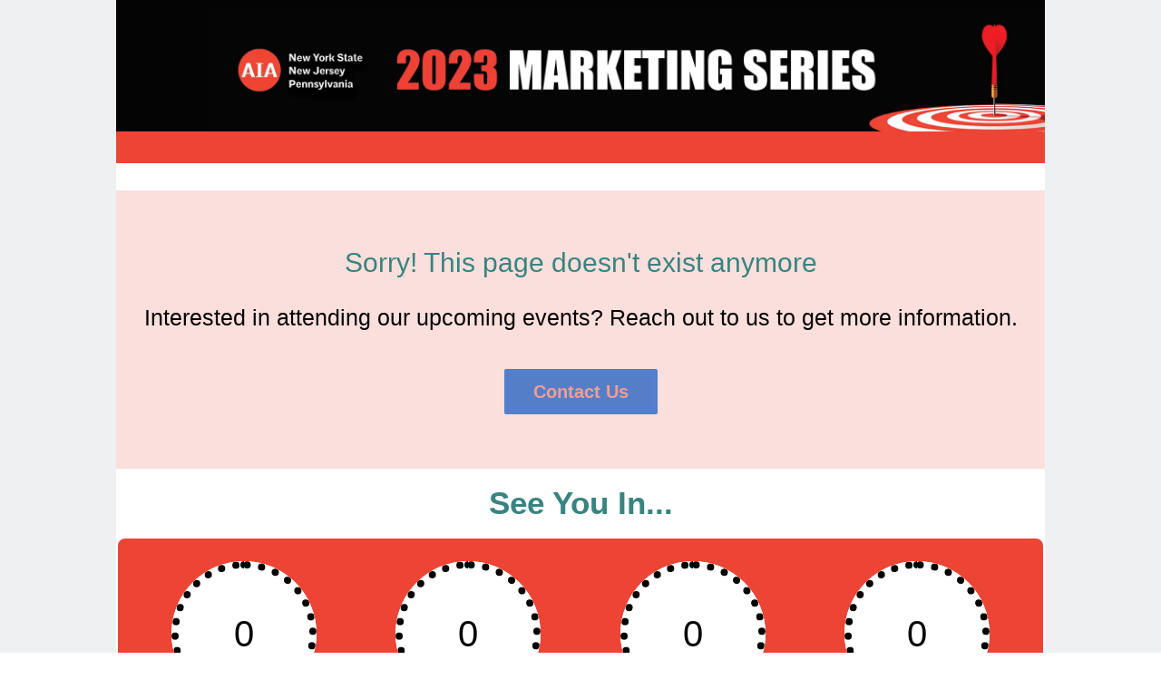

--- FILE ---
content_type: text/html;charset=utf-8
request_url: https://web.cvent.com/event/c644e042-4193-4ad3-9292-8462c259f666/
body_size: 93273
content:
<!DOCTYPE html><html lang="en"><head><meta charSet="utf-8"/><meta name="viewport" content="width=device-width, initial-scale=1"/><link rel="stylesheet" href="https://www.cvent-assets.com/@cvent/event-guestside-app/assets/3.13.14/_next/static/css/5648935c0943ef8b.css" crossorigin="anonymous" data-precedence="next"/><link rel="stylesheet" href="https://www.cvent-assets.com/@cvent/event-guestside-app/assets/3.13.14/_next/static/css/3df5bbb868614b6f.css" crossorigin="anonymous" data-precedence="next"/><link rel="stylesheet" href="https://www.cvent-assets.com/@cvent/event-guestside-app/assets/3.13.14/_next/static/css/a1d5d6fce58c864c.css" crossorigin="anonymous" data-precedence="next"/><link rel="stylesheet" href="https://www.cvent-assets.com/@cvent/event-guestside-app/assets/3.13.14/_next/static/css/5af0d0dff5d0e105.css" crossorigin="anonymous" data-precedence="next"/><link rel="stylesheet" href="https://www.cvent-assets.com/@cvent/event-guestside-app/assets/3.13.14/_next/static/css/5dbfbf55baddef30.css" crossorigin="anonymous" data-precedence="next"/><link rel="stylesheet" href="https://www.cvent-assets.com/@cvent/event-guestside-app/assets/3.13.14/_next/static/css/727973242bb33abd.css" crossorigin="anonymous" data-precedence="next"/><link rel="stylesheet" href="https://www.cvent-assets.com/@cvent/event-guestside-app/assets/3.13.14/_next/static/css/20b9bed32a3151f1.css" crossorigin="anonymous" data-precedence="next"/><link rel="preload" as="script" fetchPriority="low" href="https://www.cvent-assets.com/@cvent/event-guestside-app/assets/3.13.14/_next/static/chunks/webpack-4ba6ce5d2238576b.js" crossorigin=""/><script src="https://www.cvent-assets.com/@cvent/event-guestside-app/assets/3.13.14/_next/static/chunks/3480d7d2-ad138b235c79f9a0.js" async="" crossorigin=""></script><script src="https://www.cvent-assets.com/@cvent/event-guestside-app/assets/3.13.14/_next/static/chunks/36890-837682f544ca5401.js" async="" crossorigin=""></script><script src="https://www.cvent-assets.com/@cvent/event-guestside-app/assets/3.13.14/_next/static/chunks/main-app-eb28adb609862528.js" async="" crossorigin=""></script><script src="https://www.cvent-assets.com/@cvent/event-guestside-app/assets/3.13.14/_next/static/chunks/25790-9111d8057e1118da.js" async="" crossorigin=""></script><script src="https://www.cvent-assets.com/@cvent/event-guestside-app/assets/3.13.14/_next/static/chunks/40158-11d8c3098cffba17.js" async="" crossorigin=""></script><script src="https://www.cvent-assets.com/@cvent/event-guestside-app/assets/3.13.14/_next/static/chunks/9527-ee65e4ac5e66e8e6.js" async="" crossorigin=""></script><script src="https://www.cvent-assets.com/@cvent/event-guestside-app/assets/3.13.14/_next/static/chunks/16289-77b5cdbb04dd596b.js" async="" crossorigin=""></script><script src="https://www.cvent-assets.com/@cvent/event-guestside-app/assets/3.13.14/_next/static/chunks/17738-d9095f587fb89967.js" async="" crossorigin=""></script><script src="https://www.cvent-assets.com/@cvent/event-guestside-app/assets/3.13.14/_next/static/chunks/9655-18ae623060481739.js" async="" crossorigin=""></script><script src="https://www.cvent-assets.com/@cvent/event-guestside-app/assets/3.13.14/_next/static/chunks/69850-a5de1bb3fd430262.js" async="" crossorigin=""></script><script src="https://www.cvent-assets.com/@cvent/event-guestside-app/assets/3.13.14/_next/static/chunks/74134-f9a08b0070b64474.js" async="" crossorigin=""></script><script src="https://www.cvent-assets.com/@cvent/event-guestside-app/assets/3.13.14/_next/static/chunks/70772-1d6a96bfc754556e.js" async="" crossorigin=""></script><script src="https://www.cvent-assets.com/@cvent/event-guestside-app/assets/3.13.14/_next/static/chunks/74067-744dd1e744156275.js" async="" crossorigin=""></script><script src="https://www.cvent-assets.com/@cvent/event-guestside-app/assets/3.13.14/_next/static/chunks/62718-5222b7e34c2904b3.js" async="" crossorigin=""></script><script src="https://www.cvent-assets.com/@cvent/event-guestside-app/assets/3.13.14/_next/static/chunks/26484-d74cf46543428de3.js" async="" crossorigin=""></script><script src="https://www.cvent-assets.com/@cvent/event-guestside-app/assets/3.13.14/_next/static/chunks/app/global-error-e25b47cd9cdb6196.js" async="" crossorigin=""></script><script src="https://www.cvent-assets.com/@cvent/event-guestside-app/assets/3.13.14/_next/static/chunks/app/error-bf121d42ae650c62.js" async="" crossorigin=""></script><script src="https://www.cvent-assets.com/@cvent/event-guestside-app/assets/3.13.14/_next/static/chunks/63144-68813a9d63ee461c.js" async="" crossorigin=""></script><script src="https://www.cvent-assets.com/@cvent/event-guestside-app/assets/3.13.14/_next/static/chunks/65231-f203de43eebfbbe6.js" async="" crossorigin=""></script><script src="https://www.cvent-assets.com/@cvent/event-guestside-app/assets/3.13.14/_next/static/chunks/49-68cb9e3e71655124.js" async="" crossorigin=""></script><script src="https://www.cvent-assets.com/@cvent/event-guestside-app/assets/3.13.14/_next/static/chunks/77084-35efa97ac1b7c5e7.js" async="" crossorigin=""></script><script src="https://www.cvent-assets.com/@cvent/event-guestside-app/assets/3.13.14/_next/static/chunks/95398-0446c90a2db0ebde.js" async="" crossorigin=""></script><script src="https://www.cvent-assets.com/@cvent/event-guestside-app/assets/3.13.14/_next/static/chunks/47118-c1db9e3cb9da70a8.js" async="" crossorigin=""></script><script src="https://www.cvent-assets.com/@cvent/event-guestside-app/assets/3.13.14/_next/static/chunks/96789-1fd2447f98dacd6e.js" async="" crossorigin=""></script><script src="https://www.cvent-assets.com/@cvent/event-guestside-app/assets/3.13.14/_next/static/chunks/77717-f2f60a40e609a066.js" async="" crossorigin=""></script><script src="https://www.cvent-assets.com/@cvent/event-guestside-app/assets/3.13.14/_next/static/chunks/40802-e22a1f22f73c11cc.js" async="" crossorigin=""></script><script src="https://www.cvent-assets.com/@cvent/event-guestside-app/assets/3.13.14/_next/static/chunks/92238-ccfc7f2b6162cdd2.js" async="" crossorigin=""></script><script src="https://www.cvent-assets.com/@cvent/event-guestside-app/assets/3.13.14/_next/static/chunks/47054-f502aaddb8f6143c.js" async="" crossorigin=""></script><script src="https://www.cvent-assets.com/@cvent/event-guestside-app/assets/3.13.14/_next/static/chunks/22583-25eeb14e6fb9fe9c.js" async="" crossorigin=""></script><script src="https://www.cvent-assets.com/@cvent/event-guestside-app/assets/3.13.14/_next/static/chunks/20768-7e010525e8dffde9.js" async="" crossorigin=""></script><script src="https://www.cvent-assets.com/@cvent/event-guestside-app/assets/3.13.14/_next/static/chunks/52203-574e69a9040b7a9a.js" async="" crossorigin=""></script><script src="https://www.cvent-assets.com/@cvent/event-guestside-app/assets/3.13.14/_next/static/chunks/56319-65f00490a9650101.js" async="" crossorigin=""></script><script src="https://www.cvent-assets.com/@cvent/event-guestside-app/assets/3.13.14/_next/static/chunks/app/event/%5BeventId%5D/layout-a08b838cd1a0b3ce.js" async="" crossorigin=""></script><script src="https://www.cvent-assets.com/@cvent/event-guestside-app/assets/3.13.14/_next/static/chunks/dfbea3df-71d52d706056e136.js" async="" crossorigin=""></script><script src="https://www.cvent-assets.com/@cvent/event-guestside-app/assets/3.13.14/_next/static/chunks/16899-43377aa2e842787b.js" async="" crossorigin=""></script><script src="https://www.cvent-assets.com/@cvent/event-guestside-app/assets/3.13.14/_next/static/chunks/99072-f61355a0e1e202ae.js" async="" crossorigin=""></script><script src="https://www.cvent-assets.com/@cvent/event-guestside-app/assets/3.13.14/_next/static/chunks/14134-2727ca0ac000a341.js" async="" crossorigin=""></script><script src="https://www.cvent-assets.com/@cvent/event-guestside-app/assets/3.13.14/_next/static/chunks/42561-4b6233735849c855.js" async="" crossorigin=""></script><script src="https://www.cvent-assets.com/@cvent/event-guestside-app/assets/3.13.14/_next/static/chunks/8870-76a73d85e0e30d61.js" async="" crossorigin=""></script><script src="https://www.cvent-assets.com/@cvent/event-guestside-app/assets/3.13.14/_next/static/chunks/32287-fddae1dbaa147aa9.js" async="" crossorigin=""></script><script src="https://www.cvent-assets.com/@cvent/event-guestside-app/assets/3.13.14/_next/static/chunks/86686-ffa5984a485fc8bf.js" async="" crossorigin=""></script><script src="https://www.cvent-assets.com/@cvent/event-guestside-app/assets/3.13.14/_next/static/chunks/32874-c1698db9c0d14f7e.js" async="" crossorigin=""></script><script src="https://www.cvent-assets.com/@cvent/event-guestside-app/assets/3.13.14/_next/static/chunks/57208-c7352c4af83aec38.js" async="" crossorigin=""></script><script src="https://www.cvent-assets.com/@cvent/event-guestside-app/assets/3.13.14/_next/static/chunks/92591-f0ca954c85e426d2.js" async="" crossorigin=""></script><script src="https://www.cvent-assets.com/@cvent/event-guestside-app/assets/3.13.14/_next/static/chunks/40926-82544b5f257e2c42.js" async="" crossorigin=""></script><script src="https://www.cvent-assets.com/@cvent/event-guestside-app/assets/3.13.14/_next/static/chunks/4009-7c608904c8293ade.js" async="" crossorigin=""></script><script src="https://www.cvent-assets.com/@cvent/event-guestside-app/assets/3.13.14/_next/static/chunks/68204-35d23efc2c22fe27.js" async="" crossorigin=""></script><script src="https://www.cvent-assets.com/@cvent/event-guestside-app/assets/3.13.14/_next/static/chunks/18486-8139d89680858ed4.js" async="" crossorigin=""></script><script src="https://www.cvent-assets.com/@cvent/event-guestside-app/assets/3.13.14/_next/static/chunks/33401-e7771220013fb2d3.js" async="" crossorigin=""></script><script src="https://www.cvent-assets.com/@cvent/event-guestside-app/assets/3.13.14/_next/static/chunks/41603-f9b209615048bd29.js" async="" crossorigin=""></script><script src="https://www.cvent-assets.com/@cvent/event-guestside-app/assets/3.13.14/_next/static/chunks/95025-fd36a1cb8aab9989.js" async="" crossorigin=""></script><script src="https://www.cvent-assets.com/@cvent/event-guestside-app/assets/3.13.14/_next/static/chunks/9692-a6824883ac3f59e0.js" async="" crossorigin=""></script><script src="https://www.cvent-assets.com/@cvent/event-guestside-app/assets/3.13.14/_next/static/chunks/66634-1e8b9339ce99b3aa.js" async="" crossorigin=""></script><script src="https://www.cvent-assets.com/@cvent/event-guestside-app/assets/3.13.14/_next/static/chunks/38486-055524503152766b.js" async="" crossorigin=""></script><script src="https://www.cvent-assets.com/@cvent/event-guestside-app/assets/3.13.14/_next/static/chunks/89201-8a240e50b7b43354.js" async="" crossorigin=""></script><script src="https://www.cvent-assets.com/@cvent/event-guestside-app/assets/3.13.14/_next/static/chunks/43604-22ecec0f75a17f9a.js" async="" crossorigin=""></script><script src="https://www.cvent-assets.com/@cvent/event-guestside-app/assets/3.13.14/_next/static/chunks/95526-992659c83c5bc561.js" async="" crossorigin=""></script><script src="https://www.cvent-assets.com/@cvent/event-guestside-app/assets/3.13.14/_next/static/chunks/3631-5920c042aae96185.js" async="" crossorigin=""></script><script src="https://www.cvent-assets.com/@cvent/event-guestside-app/assets/3.13.14/_next/static/chunks/1544-812b4fa18a05a9e6.js" async="" crossorigin=""></script><script src="https://www.cvent-assets.com/@cvent/event-guestside-app/assets/3.13.14/_next/static/chunks/31226-e0b4e7ae708c5955.js" async="" crossorigin=""></script><script src="https://www.cvent-assets.com/@cvent/event-guestside-app/assets/3.13.14/_next/static/chunks/33337-147cdf9ff541bbef.js" async="" crossorigin=""></script><script src="https://www.cvent-assets.com/@cvent/event-guestside-app/assets/3.13.14/_next/static/chunks/35277-dd7e2f2706ec9e4b.js" async="" crossorigin=""></script><script src="https://www.cvent-assets.com/@cvent/event-guestside-app/assets/3.13.14/_next/static/chunks/10885-75252fe2a18fe43a.js" async="" crossorigin=""></script><script src="https://www.cvent-assets.com/@cvent/event-guestside-app/assets/3.13.14/_next/static/chunks/14862-e8acaece922341cb.js" async="" crossorigin=""></script><script src="https://www.cvent-assets.com/@cvent/event-guestside-app/assets/3.13.14/_next/static/chunks/77055-44fdf2b4b4aead8c.js" async="" crossorigin=""></script><script src="https://www.cvent-assets.com/@cvent/event-guestside-app/assets/3.13.14/_next/static/chunks/69118-cf4b710b7891fc52.js" async="" crossorigin=""></script><script src="https://www.cvent-assets.com/@cvent/event-guestside-app/assets/3.13.14/_next/static/chunks/72972-7398e1777fdf4313.js" async="" crossorigin=""></script><script src="https://www.cvent-assets.com/@cvent/event-guestside-app/assets/3.13.14/_next/static/chunks/55535-9b19aa25f32bd7fa.js" async="" crossorigin=""></script><script src="https://www.cvent-assets.com/@cvent/event-guestside-app/assets/3.13.14/_next/static/chunks/app/event/%5BeventId%5D/%5BpageId%5D/page-718925f17d772a05.js" async="" crossorigin=""></script><link rel="preload" href="https://www.cvent-assets.com/@cvent/event-guestside-app/assets/3.13.14/_next/static/css/5d698de27f86aaea.css" as="style" crossorigin=""/><link rel="preload" href="https://www.cvent-assets.com/@cvent/event-guestside-app/assets/3.13.14/_next/static/css/24c17d9051cf14e0.css" as="style" crossorigin=""/><link rel="preload" href="https://www.cvent-assets.com/@cvent/event-guestside-app/assets/3.13.14/_next/static/css/a2bdf43d4b3fc182.css" as="style" crossorigin=""/><link rel="preload" href="https://www.cvent-assets.com/@cvent/event-guestside-app/assets/3.13.14/_next/static/css/4049cd0fbfc7412e.css" as="style" crossorigin=""/><link rel="preload" href="https://www.cvent-assets.com/@cvent/event-guestside-app/assets/3.13.14/_next/static/css/f250d6ebd81733b8.css" as="style" crossorigin=""/><link rel="preload" href="https://www.cvent-assets.com/@cvent/event-guestside-app/assets/3.13.14/_next/static/css/f002c998f5c33e3e.css" as="style" crossorigin=""/><link rel="preload" href="https://www.cvent-assets.com/@cvent/event-guestside-app/assets/3.13.14/_next/static/css/2b5a1527a46d53ac.css" as="style" crossorigin=""/><link rel="preload" href="https://www.cvent-assets.com/@cvent/event-guestside-app/assets/3.13.14/_next/static/css/202c697da723b610.css" as="style" crossorigin=""/><link rel="preload" href="https://www.cvent-assets.com/@cvent/event-guestside-app/assets/3.13.14/_next/static/css/afb2846770665c85.css" as="style" crossorigin=""/><link rel="preload" href="https://www.cvent-assets.com/@cvent/event-guestside-app/assets/3.13.14/_next/static/css/21cafb2e421e702d.css" as="style" crossorigin=""/><link rel="preload" href="https://www.cvent-assets.com/@cvent/event-guestside-app/assets/3.13.14/_next/static/css/991a58885f843774.css" as="style" crossorigin=""/><link rel="preload" href="https://www.cvent-assets.com/@cvent/event-guestside-app/assets/3.13.14/_next/static/css/c81cda085077781e.css" as="style" crossorigin=""/><link rel="preload" href="https://www.cvent-assets.com/@cvent/event-guestside-app/assets/3.13.14/_next/static/css/f651968058876449.css" as="style" crossorigin=""/><link rel="preload" href="https://www.cvent-assets.com/@cvent/event-guestside-app/assets/3.13.14/_next/static/css/996762d406f88e35.css" as="style" crossorigin=""/><link rel="preload" href="https://www.cvent-assets.com/@cvent/event-guestside-app/assets/3.13.14/_next/static/css/96f456f534bcdec0.css" as="style" crossorigin=""/><link rel="preload" href="https://www.cvent-assets.com/@cvent/event-guestside-app/assets/3.13.14/_next/static/css/66aabcf82a9b1912.css" as="style" crossorigin=""/><link rel="preload" href="https://www.cvent-assets.com/@cvent/event-guestside-app/assets/3.13.14/_next/static/css/baf4a286c1ee2d47.css" as="style" crossorigin=""/><link rel="preload" href="https://www.cvent-assets.com/@cvent/event-guestside-app/assets/3.13.14/_next/static/css/6934b43f5ed645ca.css" as="style" crossorigin=""/><link rel="preload" href="https://www.cvent-assets.com/@cvent/event-guestside-app/assets/3.13.14/_next/static/css/2d15535b3b4051a3.css" as="style" crossorigin=""/><link rel="preload" href="https://www.cvent-assets.com/@cvent/event-guestside-app/assets/3.13.14/_next/static/css/65b270ccd5116ad4.css" as="style" crossorigin=""/><link rel="preload" href="https://www.cvent-assets.com/@cvent/event-guestside-app/assets/3.13.14/_next/static/css/d7799de3fe428da2.css" as="style" crossorigin=""/><link rel="preload" href="https://www.cvent-assets.com/@cvent/event-guestside-app/assets/3.13.14/_next/static/css/aea4516e7693a7c8.css" as="style" crossorigin=""/><link rel="preload" href="https://www.cvent-assets.com/@cvent/event-guestside-app/assets/3.13.14/_next/static/css/441706f066145b25.css" as="style" crossorigin=""/><link rel="preload" href="https://www.cvent-assets.com/@cvent/event-guestside-app/assets/3.13.14/_next/static/css/4a38286d1e1b9633.css" as="style" crossorigin=""/><link rel="preload" href="https://www.cvent-assets.com/@cvent/event-guestside-app/assets/3.13.14/_next/static/css/592d34c5b4d32eb1.css" as="style" crossorigin=""/><link rel="preload" href="https://www.cvent-assets.com/@cvent/event-guestside-app/assets/3.13.14/_next/static/css/ee7ec73a788e32e6.css" as="style" crossorigin=""/><link rel="preload" href="https://www.cvent-assets.com/@cvent/event-guestside-app/assets/3.13.14/_next/static/css/5c81d41e938ab4f4.css" as="style" crossorigin=""/><link rel="preload" href="https://www.cvent-assets.com/@cvent/event-guestside-app/assets/3.13.14/_next/static/css/5d5e3d09f9ec949b.css" as="style" crossorigin=""/><link rel="preload" href="https://www.cvent-assets.com/@cvent/event-guestside-app/assets/3.13.14/_next/static/css/fb28e8138536a6aa.css" as="style" crossorigin=""/><link rel="preload" href="https://www.cvent-assets.com/@cvent/event-guestside-app/assets/3.13.14/_next/static/css/61ef8a539d4cc40f.css" as="style" crossorigin=""/><link rel="preload" href="https://www.cvent-assets.com/@cvent/event-guestside-app/assets/3.13.14/_next/static/css/d0e8530c170719be.css" as="style" crossorigin=""/><link rel="preload" href="https://www.cvent-assets.com/@cvent/event-guestside-app/assets/3.13.14/_next/static/css/7fe958d53373b9c5.css" as="style" crossorigin=""/><link rel="preload" href="https://www.cvent-assets.com/@cvent/event-guestside-app/assets/3.13.14/_next/static/css/12e009ba361fe7da.css" as="style" crossorigin=""/><link rel="preload" href="https://www.cvent-assets.com/@cvent/event-guestside-app/assets/3.13.14/_next/static/css/ed759eabd57b0308.css" as="style" crossorigin=""/><link rel="preload" href="https://www.cvent-assets.com/@cvent/event-guestside-app/assets/3.13.14/_next/static/css/3d10347a75142739.css" as="style" crossorigin=""/><link rel="preload" href="https://www.cvent-assets.com/@cvent/event-guestside-app/assets/3.13.14/_next/static/css/75a07d1c9dc2e217.css" as="style" crossorigin=""/><link rel="preload" href="https://www.cvent-assets.com/@cvent/event-guestside-app/assets/3.13.14/_next/static/css/b3ed83b88673d99f.css" as="style" crossorigin=""/><link rel="preload" href="https://www.cvent-assets.com/@cvent/event-guestside-app/assets/3.13.14/_next/static/css/c3a162a9114a7bdf.css" as="style" crossorigin=""/><link rel="preload" href="https://www.cvent-assets.com/@cvent/event-guestside-app/assets/3.13.14/_next/static/css/95b82153cb5ed4b4.css" as="style" crossorigin=""/><title>Archived Event - Marketing Series 2023</title><meta name="robots" content="noindex"/><script src="https://www.cvent-assets.com/@cvent/event-guestside-app/assets/3.13.14/_next/static/chunks/polyfills-42372ed130431b0a.js" crossorigin="anonymous" noModule=""></script></head><body class="carina" data-carina-theme="white"><noscript id="__next_css__DO_NOT_USE__"></noscript><!--$?--><template id="B:0"></template><div class="loading__dragContainer___43de" id="initialPageLoadSpinner"><div class="loading__outerContainer___43de"><div class="loading__container___43de"><div class="loading__outerCircle___43de loading__circle___43de"></div></div></div></div><!--/$--><script src="https://www.cvent-assets.com/@cvent/event-guestside-app/assets/3.13.14/_next/static/chunks/webpack-4ba6ce5d2238576b.js" crossorigin="" async=""></script><script>(self.__next_f=self.__next_f||[]).push([0]);self.__next_f.push([2,null])</script><script>self.__next_f.push([1,"1:HL[\"https://www.cvent-assets.com/@cvent/event-guestside-app/assets/3.13.14/_next/static/css/5648935c0943ef8b.css\",\"style\",{\"crossOrigin\":\"\"}]\n2:HL[\"https://www.cvent-assets.com/@cvent/event-guestside-app/assets/3.13.14/_next/static/css/3df5bbb868614b6f.css\",\"style\",{\"crossOrigin\":\"\"}]\n3:HL[\"https://www.cvent-assets.com/@cvent/event-guestside-app/assets/3.13.14/_next/static/css/a1d5d6fce58c864c.css\",\"style\",{\"crossOrigin\":\"\"}]\n4:HL[\"https://www.cvent-assets.com/@cvent/event-guestside-app/assets/3.13.14/_next/static/css/5af0d0dff5d0e105.css\",\"style\",{\"crossOrigin\":\"\"}]\n5:HL[\"https://www.cvent-assets.com/@cvent/event-guestside-app/assets/3.13.14/_next/static/css/5dbfbf55baddef30.css\",\"style\",{\"crossOrigin\":\"\"}]\n6:HL[\"https://www.cvent-assets.com/@cvent/event-guestside-app/assets/3.13.14/_next/static/css/727973242bb33abd.css\",\"style\",{\"crossOrigin\":\"\"}]\n7:HL[\"https://www.cvent-assets.com/@cvent/event-guestside-app/assets/3.13.14/_next/static/css/20b9bed32a3151f1.css\",\"style\",{\"crossOrigin\":\"\"}]\n8:HL[\"https://www.cvent-assets.com/@cvent/event-guestside-app/assets/3.13.14/_next/static/css/5d698de27f86aaea.css\",\"style\",{\"crossOrigin\":\"\"}]\n9:HL[\"https://www.cvent-assets.com/@cvent/event-guestside-app/assets/3.13.14/_next/static/css/24c17d9051cf14e0.css\",\"style\",{\"crossOrigin\":\"\"}]\na:HL[\"https://www.cvent-assets.com/@cvent/event-guestside-app/assets/3.13.14/_next/static/css/a2bdf43d4b3fc182.css\",\"style\",{\"crossOrigin\":\"\"}]\nb:HL[\"https://www.cvent-assets.com/@cvent/event-guestside-app/assets/3.13.14/_next/static/css/4049cd0fbfc7412e.css\",\"style\",{\"crossOrigin\":\"\"}]\nc:HL[\"https://www.cvent-assets.com/@cvent/event-guestside-app/assets/3.13.14/_next/static/css/f250d6ebd81733b8.css\",\"style\",{\"crossOrigin\":\"\"}]\nd:HL[\"https://www.cvent-assets.com/@cvent/event-guestside-app/assets/3.13.14/_next/static/css/f002c998f5c33e3e.css\",\"style\",{\"crossOrigin\":\"\"}]\ne:HL[\"https://www.cvent-assets.com/@cvent/event-guestside-app/assets/3.13.14/_next/static/css/2b5a1527a46d53ac.css\",\"style\",{\"crossOrigin\":\"\"}]\nf:HL[\"https://www.cvent-assets.c"])</script><script>self.__next_f.push([1,"om/@cvent/event-guestside-app/assets/3.13.14/_next/static/css/202c697da723b610.css\",\"style\",{\"crossOrigin\":\"\"}]\n10:HL[\"https://www.cvent-assets.com/@cvent/event-guestside-app/assets/3.13.14/_next/static/css/afb2846770665c85.css\",\"style\",{\"crossOrigin\":\"\"}]\n11:HL[\"https://www.cvent-assets.com/@cvent/event-guestside-app/assets/3.13.14/_next/static/css/21cafb2e421e702d.css\",\"style\",{\"crossOrigin\":\"\"}]\n12:HL[\"https://www.cvent-assets.com/@cvent/event-guestside-app/assets/3.13.14/_next/static/css/991a58885f843774.css\",\"style\",{\"crossOrigin\":\"\"}]\n13:HL[\"https://www.cvent-assets.com/@cvent/event-guestside-app/assets/3.13.14/_next/static/css/c81cda085077781e.css\",\"style\",{\"crossOrigin\":\"\"}]\n14:HL[\"https://www.cvent-assets.com/@cvent/event-guestside-app/assets/3.13.14/_next/static/css/f651968058876449.css\",\"style\",{\"crossOrigin\":\"\"}]\n15:HL[\"https://www.cvent-assets.com/@cvent/event-guestside-app/assets/3.13.14/_next/static/css/996762d406f88e35.css\",\"style\",{\"crossOrigin\":\"\"}]\n16:HL[\"https://www.cvent-assets.com/@cvent/event-guestside-app/assets/3.13.14/_next/static/css/96f456f534bcdec0.css\",\"style\",{\"crossOrigin\":\"\"}]\n17:HL[\"https://www.cvent-assets.com/@cvent/event-guestside-app/assets/3.13.14/_next/static/css/66aabcf82a9b1912.css\",\"style\",{\"crossOrigin\":\"\"}]\n18:HL[\"https://www.cvent-assets.com/@cvent/event-guestside-app/assets/3.13.14/_next/static/css/baf4a286c1ee2d47.css\",\"style\",{\"crossOrigin\":\"\"}]\n19:HL[\"https://www.cvent-assets.com/@cvent/event-guestside-app/assets/3.13.14/_next/static/css/6934b43f5ed645ca.css\",\"style\",{\"crossOrigin\":\"\"}]\n1a:HL[\"https://www.cvent-assets.com/@cvent/event-guestside-app/assets/3.13.14/_next/static/css/2d15535b3b4051a3.css\",\"style\",{\"crossOrigin\":\"\"}]\n1b:HL[\"https://www.cvent-assets.com/@cvent/event-guestside-app/assets/3.13.14/_next/static/css/65b270ccd5116ad4.css\",\"style\",{\"crossOrigin\":\"\"}]\n1c:HL[\"https://www.cvent-assets.com/@cvent/event-guestside-app/assets/3.13.14/_next/static/css/d7799de3fe428da2.css\",\"style\",{\"crossOrigin\":\"\"}]\n1d:HL[\"https://www.cvent-assets.com/@cvent/event-gu"])</script><script>self.__next_f.push([1,"estside-app/assets/3.13.14/_next/static/css/aea4516e7693a7c8.css\",\"style\",{\"crossOrigin\":\"\"}]\n1e:HL[\"https://www.cvent-assets.com/@cvent/event-guestside-app/assets/3.13.14/_next/static/css/441706f066145b25.css\",\"style\",{\"crossOrigin\":\"\"}]\n1f:HL[\"https://www.cvent-assets.com/@cvent/event-guestside-app/assets/3.13.14/_next/static/css/4a38286d1e1b9633.css\",\"style\",{\"crossOrigin\":\"\"}]\n20:HL[\"https://www.cvent-assets.com/@cvent/event-guestside-app/assets/3.13.14/_next/static/css/592d34c5b4d32eb1.css\",\"style\",{\"crossOrigin\":\"\"}]\n21:HL[\"https://www.cvent-assets.com/@cvent/event-guestside-app/assets/3.13.14/_next/static/css/ee7ec73a788e32e6.css\",\"style\",{\"crossOrigin\":\"\"}]\n22:HL[\"https://www.cvent-assets.com/@cvent/event-guestside-app/assets/3.13.14/_next/static/css/5c81d41e938ab4f4.css\",\"style\",{\"crossOrigin\":\"\"}]\n23:HL[\"https://www.cvent-assets.com/@cvent/event-guestside-app/assets/3.13.14/_next/static/css/5d5e3d09f9ec949b.css\",\"style\",{\"crossOrigin\":\"\"}]\n24:HL[\"https://www.cvent-assets.com/@cvent/event-guestside-app/assets/3.13.14/_next/static/css/fb28e8138536a6aa.css\",\"style\",{\"crossOrigin\":\"\"}]\n25:HL[\"https://www.cvent-assets.com/@cvent/event-guestside-app/assets/3.13.14/_next/static/css/61ef8a539d4cc40f.css\",\"style\",{\"crossOrigin\":\"\"}]\n26:HL[\"https://www.cvent-assets.com/@cvent/event-guestside-app/assets/3.13.14/_next/static/css/d0e8530c170719be.css\",\"style\",{\"crossOrigin\":\"\"}]\n27:HL[\"https://www.cvent-assets.com/@cvent/event-guestside-app/assets/3.13.14/_next/static/css/7fe958d53373b9c5.css\",\"style\",{\"crossOrigin\":\"\"}]\n28:HL[\"https://www.cvent-assets.com/@cvent/event-guestside-app/assets/3.13.14/_next/static/css/12e009ba361fe7da.css\",\"style\",{\"crossOrigin\":\"\"}]\n29:HL[\"https://www.cvent-assets.com/@cvent/event-guestside-app/assets/3.13.14/_next/static/css/ed759eabd57b0308.css\",\"style\",{\"crossOrigin\":\"\"}]\n2a:HL[\"https://www.cvent-assets.com/@cvent/event-guestside-app/assets/3.13.14/_next/static/css/3d10347a75142739.css\",\"style\",{\"crossOrigin\":\"\"}]\n2b:HL[\"https://www.cvent-assets.com/@cvent/event-guestside-app/assets"])</script><script>self.__next_f.push([1,"/3.13.14/_next/static/css/75a07d1c9dc2e217.css\",\"style\",{\"crossOrigin\":\"\"}]\n2c:HL[\"https://www.cvent-assets.com/@cvent/event-guestside-app/assets/3.13.14/_next/static/css/b3ed83b88673d99f.css\",\"style\",{\"crossOrigin\":\"\"}]\n2d:HL[\"https://www.cvent-assets.com/@cvent/event-guestside-app/assets/3.13.14/_next/static/css/c3a162a9114a7bdf.css\",\"style\",{\"crossOrigin\":\"\"}]\n2e:HL[\"https://www.cvent-assets.com/@cvent/event-guestside-app/assets/3.13.14/_next/static/css/95b82153cb5ed4b4.css\",\"style\",{\"crossOrigin\":\"\"}]\n"])</script><script>self.__next_f.push([1,"2f:I[23666,[],\"\"]\n32:I[23345,[],\"\"]\n35:I[94202,[],\"\"]\n39:I[79973,[\"25790\",\"static/chunks/25790-9111d8057e1118da.js\",\"40158\",\"static/chunks/40158-11d8c3098cffba17.js\",\"9527\",\"static/chunks/9527-ee65e4ac5e66e8e6.js\",\"16289\",\"static/chunks/16289-77b5cdbb04dd596b.js\",\"17738\",\"static/chunks/17738-d9095f587fb89967.js\",\"9655\",\"static/chunks/9655-18ae623060481739.js\",\"69850\",\"static/chunks/69850-a5de1bb3fd430262.js\",\"74134\",\"static/chunks/74134-f9a08b0070b64474.js\",\"70772\",\"static/chunks/70772-1d6a96bfc754556e.js\",\"74067\",\"static/chunks/74067-744dd1e744156275.js\",\"62718\",\"static/chunks/62718-5222b7e34c2904b3.js\",\"26484\",\"static/chunks/26484-d74cf46543428de3.js\",\"16470\",\"static/chunks/app/global-error-e25b47cd9cdb6196.js\"],\"default\"]\n33:[\"eventId\",\"c644e042-4193-4ad3-9292-8462c259f666\",\"d\"]\n34:[\"pageId\",\"summary\",\"d\"]\n3a:[]\n"])</script><script>self.__next_f.push([1,"0:[\"$\",\"$L2f\",null,{\"buildId\":\"d-eNbAyJTh7Kv_1piXMA9\",\"assetPrefix\":\"https://www.cvent-assets.com/@cvent/event-guestside-app/assets/3.13.14\",\"urlParts\":[\"\",\"event\",\"c644e042-4193-4ad3-9292-8462c259f666?environment=P2\"],\"initialTree\":[\"\",{\"children\":[\"event\",{\"children\":[[\"eventId\",\"c644e042-4193-4ad3-9292-8462c259f666\",\"d\"],{\"children\":[[\"pageId\",\"summary\",\"d\"],{\"children\":[\"__PAGE__\",{}]}]}]}]},\"$undefined\",\"$undefined\",true],\"initialSeedData\":[\"\",{\"children\":[\"event\",{\"children\":[[\"eventId\",\"c644e042-4193-4ad3-9292-8462c259f666\",\"d\"],{\"children\":[[\"pageId\",\"summary\",\"d\"],{\"children\":[\"__PAGE__\",{},[[\"$L30\",\"$L31\",[[\"$\",\"link\",\"0\",{\"rel\":\"stylesheet\",\"href\":\"https://www.cvent-assets.com/@cvent/event-guestside-app/assets/3.13.14/_next/static/css/5d698de27f86aaea.css\",\"precedence\":\"next\",\"crossOrigin\":\"anonymous\"}],[\"$\",\"link\",\"1\",{\"rel\":\"stylesheet\",\"href\":\"https://www.cvent-assets.com/@cvent/event-guestside-app/assets/3.13.14/_next/static/css/24c17d9051cf14e0.css\",\"precedence\":\"next\",\"crossOrigin\":\"anonymous\"}],[\"$\",\"link\",\"2\",{\"rel\":\"stylesheet\",\"href\":\"https://www.cvent-assets.com/@cvent/event-guestside-app/assets/3.13.14/_next/static/css/a2bdf43d4b3fc182.css\",\"precedence\":\"next\",\"crossOrigin\":\"anonymous\"}],[\"$\",\"link\",\"3\",{\"rel\":\"stylesheet\",\"href\":\"https://www.cvent-assets.com/@cvent/event-guestside-app/assets/3.13.14/_next/static/css/4049cd0fbfc7412e.css\",\"precedence\":\"next\",\"crossOrigin\":\"anonymous\"}],[\"$\",\"link\",\"4\",{\"rel\":\"stylesheet\",\"href\":\"https://www.cvent-assets.com/@cvent/event-guestside-app/assets/3.13.14/_next/static/css/f250d6ebd81733b8.css\",\"precedence\":\"next\",\"crossOrigin\":\"anonymous\"}],[\"$\",\"link\",\"5\",{\"rel\":\"stylesheet\",\"href\":\"https://www.cvent-assets.com/@cvent/event-guestside-app/assets/3.13.14/_next/static/css/f002c998f5c33e3e.css\",\"precedence\":\"next\",\"crossOrigin\":\"anonymous\"}],[\"$\",\"link\",\"6\",{\"rel\":\"stylesheet\",\"href\":\"https://www.cvent-assets.com/@cvent/event-guestside-app/assets/3.13.14/_next/static/css/2b5a1527a46d53ac.css\",\"precedence\":\"next\",\"crossOrigin\":\"anonymous\"}],[\"$\",\"link\",\"7\",{\"rel\":\"stylesheet\",\"href\":\"https://www.cvent-assets.com/@cvent/event-guestside-app/assets/3.13.14/_next/static/css/202c697da723b610.css\",\"precedence\":\"next\",\"crossOrigin\":\"anonymous\"}],[\"$\",\"link\",\"8\",{\"rel\":\"stylesheet\",\"href\":\"https://www.cvent-assets.com/@cvent/event-guestside-app/assets/3.13.14/_next/static/css/afb2846770665c85.css\",\"precedence\":\"next\",\"crossOrigin\":\"anonymous\"}],[\"$\",\"link\",\"9\",{\"rel\":\"stylesheet\",\"href\":\"https://www.cvent-assets.com/@cvent/event-guestside-app/assets/3.13.14/_next/static/css/21cafb2e421e702d.css\",\"precedence\":\"next\",\"crossOrigin\":\"anonymous\"}],[\"$\",\"link\",\"10\",{\"rel\":\"stylesheet\",\"href\":\"https://www.cvent-assets.com/@cvent/event-guestside-app/assets/3.13.14/_next/static/css/991a58885f843774.css\",\"precedence\":\"next\",\"crossOrigin\":\"anonymous\"}],[\"$\",\"link\",\"11\",{\"rel\":\"stylesheet\",\"href\":\"https://www.cvent-assets.com/@cvent/event-guestside-app/assets/3.13.14/_next/static/css/c81cda085077781e.css\",\"precedence\":\"next\",\"crossOrigin\":\"anonymous\"}],[\"$\",\"link\",\"12\",{\"rel\":\"stylesheet\",\"href\":\"https://www.cvent-assets.com/@cvent/event-guestside-app/assets/3.13.14/_next/static/css/f651968058876449.css\",\"precedence\":\"next\",\"crossOrigin\":\"anonymous\"}],[\"$\",\"link\",\"13\",{\"rel\":\"stylesheet\",\"href\":\"https://www.cvent-assets.com/@cvent/event-guestside-app/assets/3.13.14/_next/static/css/996762d406f88e35.css\",\"precedence\":\"next\",\"crossOrigin\":\"anonymous\"}],[\"$\",\"link\",\"14\",{\"rel\":\"stylesheet\",\"href\":\"https://www.cvent-assets.com/@cvent/event-guestside-app/assets/3.13.14/_next/static/css/96f456f534bcdec0.css\",\"precedence\":\"next\",\"crossOrigin\":\"anonymous\"}],[\"$\",\"link\",\"15\",{\"rel\":\"stylesheet\",\"href\":\"https://www.cvent-assets.com/@cvent/event-guestside-app/assets/3.13.14/_next/static/css/66aabcf82a9b1912.css\",\"precedence\":\"next\",\"crossOrigin\":\"anonymous\"}],[\"$\",\"link\",\"16\",{\"rel\":\"stylesheet\",\"href\":\"https://www.cvent-assets.com/@cvent/event-guestside-app/assets/3.13.14/_next/static/css/baf4a286c1ee2d47.css\",\"precedence\":\"next\",\"crossOrigin\":\"anonymous\"}],[\"$\",\"link\",\"17\",{\"rel\":\"stylesheet\",\"href\":\"https://www.cvent-assets.com/@cvent/event-guestside-app/assets/3.13.14/_next/static/css/6934b43f5ed645ca.css\",\"precedence\":\"next\",\"crossOrigin\":\"anonymous\"}],[\"$\",\"link\",\"18\",{\"rel\":\"stylesheet\",\"href\":\"https://www.cvent-assets.com/@cvent/event-guestside-app/assets/3.13.14/_next/static/css/2d15535b3b4051a3.css\",\"precedence\":\"next\",\"crossOrigin\":\"anonymous\"}],[\"$\",\"link\",\"19\",{\"rel\":\"stylesheet\",\"href\":\"https://www.cvent-assets.com/@cvent/event-guestside-app/assets/3.13.14/_next/static/css/65b270ccd5116ad4.css\",\"precedence\":\"next\",\"crossOrigin\":\"anonymous\"}],[\"$\",\"link\",\"20\",{\"rel\":\"stylesheet\",\"href\":\"https://www.cvent-assets.com/@cvent/event-guestside-app/assets/3.13.14/_next/static/css/d7799de3fe428da2.css\",\"precedence\":\"next\",\"crossOrigin\":\"anonymous\"}],[\"$\",\"link\",\"21\",{\"rel\":\"stylesheet\",\"href\":\"https://www.cvent-assets.com/@cvent/event-guestside-app/assets/3.13.14/_next/static/css/aea4516e7693a7c8.css\",\"precedence\":\"next\",\"crossOrigin\":\"anonymous\"}],[\"$\",\"link\",\"22\",{\"rel\":\"stylesheet\",\"href\":\"https://www.cvent-assets.com/@cvent/event-guestside-app/assets/3.13.14/_next/static/css/441706f066145b25.css\",\"precedence\":\"next\",\"crossOrigin\":\"anonymous\"}],[\"$\",\"link\",\"23\",{\"rel\":\"stylesheet\",\"href\":\"https://www.cvent-assets.com/@cvent/event-guestside-app/assets/3.13.14/_next/static/css/4a38286d1e1b9633.css\",\"precedence\":\"next\",\"crossOrigin\":\"anonymous\"}],[\"$\",\"link\",\"24\",{\"rel\":\"stylesheet\",\"href\":\"https://www.cvent-assets.com/@cvent/event-guestside-app/assets/3.13.14/_next/static/css/592d34c5b4d32eb1.css\",\"precedence\":\"next\",\"crossOrigin\":\"anonymous\"}],[\"$\",\"link\",\"25\",{\"rel\":\"stylesheet\",\"href\":\"https://www.cvent-assets.com/@cvent/event-guestside-app/assets/3.13.14/_next/static/css/ee7ec73a788e32e6.css\",\"precedence\":\"next\",\"crossOrigin\":\"anonymous\"}],[\"$\",\"link\",\"26\",{\"rel\":\"stylesheet\",\"href\":\"https://www.cvent-assets.com/@cvent/event-guestside-app/assets/3.13.14/_next/static/css/5c81d41e938ab4f4.css\",\"precedence\":\"next\",\"crossOrigin\":\"anonymous\"}],[\"$\",\"link\",\"27\",{\"rel\":\"stylesheet\",\"href\":\"https://www.cvent-assets.com/@cvent/event-guestside-app/assets/3.13.14/_next/static/css/5d5e3d09f9ec949b.css\",\"precedence\":\"next\",\"crossOrigin\":\"anonymous\"}],[\"$\",\"link\",\"28\",{\"rel\":\"stylesheet\",\"href\":\"https://www.cvent-assets.com/@cvent/event-guestside-app/assets/3.13.14/_next/static/css/fb28e8138536a6aa.css\",\"precedence\":\"next\",\"crossOrigin\":\"anonymous\"}],[\"$\",\"link\",\"29\",{\"rel\":\"stylesheet\",\"href\":\"https://www.cvent-assets.com/@cvent/event-guestside-app/assets/3.13.14/_next/static/css/61ef8a539d4cc40f.css\",\"precedence\":\"next\",\"crossOrigin\":\"anonymous\"}],[\"$\",\"link\",\"30\",{\"rel\":\"stylesheet\",\"href\":\"https://www.cvent-assets.com/@cvent/event-guestside-app/assets/3.13.14/_next/static/css/d0e8530c170719be.css\",\"precedence\":\"next\",\"crossOrigin\":\"anonymous\"}],[\"$\",\"link\",\"31\",{\"rel\":\"stylesheet\",\"href\":\"https://www.cvent-assets.com/@cvent/event-guestside-app/assets/3.13.14/_next/static/css/7fe958d53373b9c5.css\",\"precedence\":\"next\",\"crossOrigin\":\"anonymous\"}],[\"$\",\"link\",\"32\",{\"rel\":\"stylesheet\",\"href\":\"https://www.cvent-assets.com/@cvent/event-guestside-app/assets/3.13.14/_next/static/css/12e009ba361fe7da.css\",\"precedence\":\"next\",\"crossOrigin\":\"anonymous\"}],[\"$\",\"link\",\"33\",{\"rel\":\"stylesheet\",\"href\":\"https://www.cvent-assets.com/@cvent/event-guestside-app/assets/3.13.14/_next/static/css/ed759eabd57b0308.css\",\"precedence\":\"next\",\"crossOrigin\":\"anonymous\"}],[\"$\",\"link\",\"34\",{\"rel\":\"stylesheet\",\"href\":\"https://www.cvent-assets.com/@cvent/event-guestside-app/assets/3.13.14/_next/static/css/3d10347a75142739.css\",\"precedence\":\"next\",\"crossOrigin\":\"anonymous\"}],[\"$\",\"link\",\"35\",{\"rel\":\"stylesheet\",\"href\":\"https://www.cvent-assets.com/@cvent/event-guestside-app/assets/3.13.14/_next/static/css/75a07d1c9dc2e217.css\",\"precedence\":\"next\",\"crossOrigin\":\"anonymous\"}],[\"$\",\"link\",\"36\",{\"rel\":\"stylesheet\",\"href\":\"https://www.cvent-assets.com/@cvent/event-guestside-app/assets/3.13.14/_next/static/css/b3ed83b88673d99f.css\",\"precedence\":\"next\",\"crossOrigin\":\"anonymous\"}],[\"$\",\"link\",\"37\",{\"rel\":\"stylesheet\",\"href\":\"https://www.cvent-assets.com/@cvent/event-guestside-app/assets/3.13.14/_next/static/css/c3a162a9114a7bdf.css\",\"precedence\":\"next\",\"crossOrigin\":\"anonymous\"}],[\"$\",\"link\",\"38\",{\"rel\":\"stylesheet\",\"href\":\"https://www.cvent-assets.com/@cvent/event-guestside-app/assets/3.13.14/_next/static/css/95b82153cb5ed4b4.css\",\"precedence\":\"next\",\"crossOrigin\":\"anonymous\"}]]],null],null]},[null,[\"$\",\"$L32\",null,{\"parallelRouterKey\":\"children\",\"segmentPath\":[\"children\",\"event\",\"children\",\"$33\",\"children\",\"$34\",\"children\"],\"error\":\"$undefined\",\"errorStyles\":\"$undefined\",\"errorScripts\":\"$undefined\",\"template\":[\"$\",\"$L35\",null,{}],\"templateStyles\":\"$undefined\",\"templateScripts\":\"$undefined\",\"notFound\":\"$undefined\",\"notFoundStyles\":\"$undefined\"}]],null]},[[[[\"$\",\"link\",\"0\",{\"rel\":\"stylesheet\",\"href\":\"https://www.cvent-assets.com/@cvent/event-guestside-app/assets/3.13.14/_next/static/css/5af0d0dff5d0e105.css\",\"precedence\":\"next\",\"crossOrigin\":\"anonymous\"}],[\"$\",\"link\",\"1\",{\"rel\":\"stylesheet\",\"href\":\"https://www.cvent-assets.com/@cvent/event-guestside-app/assets/3.13.14/_next/static/css/5dbfbf55baddef30.css\",\"precedence\":\"next\",\"crossOrigin\":\"anonymous\"}],[\"$\",\"link\",\"2\",{\"rel\":\"stylesheet\",\"href\":\"https://www.cvent-assets.com/@cvent/event-guestside-app/assets/3.13.14/_next/static/css/727973242bb33abd.css\",\"precedence\":\"next\",\"crossOrigin\":\"anonymous\"}],[\"$\",\"link\",\"3\",{\"rel\":\"stylesheet\",\"href\":\"https://www.cvent-assets.com/@cvent/event-guestside-app/assets/3.13.14/_next/static/css/20b9bed32a3151f1.css\",\"precedence\":\"next\",\"crossOrigin\":\"anonymous\"}]],\"$L36\"],null],null]},[null,[\"$\",\"$L32\",null,{\"parallelRouterKey\":\"children\",\"segmentPath\":[\"children\",\"event\",\"children\"],\"error\":\"$undefined\",\"errorStyles\":\"$undefined\",\"errorScripts\":\"$undefined\",\"template\":[\"$\",\"$L35\",null,{}],\"templateStyles\":\"$undefined\",\"templateScripts\":\"$undefined\",\"notFound\":\"$undefined\",\"notFoundStyles\":\"$undefined\"}]],[[\"$\",\"div\",null,{\"className\":\"loading__dragContainer___43de\",\"id\":\"initialPageLoadSpinner\",\"children\":[\"$\",\"div\",null,{\"className\":\"loading__outerContainer___43de\",\"children\":[\"$\",\"div\",null,{\"className\":\"loading__container___43de\",\"children\":[\"$\",\"div\",null,{\"className\":\"loading__outerCircle___43de loading__circle___43de\"}]}]}]}],[[\"$\",\"link\",\"0\",{\"rel\":\"stylesheet\",\"href\":\"https://www.cvent-assets.com/@cvent/event-guestside-app/assets/3.13.14/_next/static/css/5af0d0dff5d0e105.css\",\"precedence\":\"next\",\"crossOrigin\":\"anonymous\"}]],[]]]},[[[[\"$\",\"link\",\"0\",{\"rel\":\"stylesheet\",\"href\":\"https://www.cvent-assets.com/@cvent/event-guestside-app/assets/3.13.14/_next/static/css/5648935c0943ef8b.css\",\"precedence\":\"next\",\"crossOrigin\":\"anonymous\"}],[\"$\",\"link\",\"1\",{\"rel\":\"stylesheet\",\"href\":\"https://www.cvent-assets.com/@cvent/event-guestside-app/assets/3.13.14/_next/static/css/3df5bbb868614b6f.css\",\"precedence\":\"next\",\"crossOrigin\":\"anonymous\"}],[\"$\",\"link\",\"2\",{\"rel\":\"stylesheet\",\"href\":\"https://www.cvent-assets.com/@cvent/event-guestside-app/assets/3.13.14/_next/static/css/a1d5d6fce58c864c.css\",\"precedence\":\"next\",\"crossOrigin\":\"anonymous\"}]],\"$L37\"],null],null],\"couldBeIntercepted\":false,\"initialHead\":[null,\"$L38\"],\"globalErrorComponent\":\"$39\",\"missingSlots\":\"$W3a\"}]\n"])</script><script>self.__next_f.push([1,"3b:I[97534,[\"25790\",\"static/chunks/25790-9111d8057e1118da.js\",\"40158\",\"static/chunks/40158-11d8c3098cffba17.js\",\"9527\",\"static/chunks/9527-ee65e4ac5e66e8e6.js\",\"16289\",\"static/chunks/16289-77b5cdbb04dd596b.js\",\"17738\",\"static/chunks/17738-d9095f587fb89967.js\",\"9655\",\"static/chunks/9655-18ae623060481739.js\",\"69850\",\"static/chunks/69850-a5de1bb3fd430262.js\",\"74134\",\"static/chunks/74134-f9a08b0070b64474.js\",\"70772\",\"static/chunks/70772-1d6a96bfc754556e.js\",\"74067\",\"static/chunks/74067-744dd1e744156275.js\",\"62718\",\"static/chunks/62718-5222b7e34c2904b3.js\",\"26484\",\"static/chunks/26484-d74cf46543428de3.js\",\"97601\",\"static/chunks/app/error-bf121d42ae650c62.js\"],\"default\"]\n37:[\"$\",\"html\",null,{\"lang\":\"en\",\"children\":[\"$\",\"body\",null,{\"className\":\"carina\",\"data-carina-theme\":\"white\",\"children\":[[\"$\",\"noscript\",null,{\"id\":\"__next_css__DO_NOT_USE__\"}],[\"$\",\"$L32\",null,{\"parallelRouterKey\":\"children\",\"segmentPath\":[\"children\"],\"error\":\"$3b\",\"errorStyles\":[],\"errorScripts\":[],\"template\":[\"$\",\"$L35\",null,{}],\"templateStyles\":\"$undefined\",\"templateScripts\":\"$undefined\",\"notFound\":\"$L3c\",\"notFoundStyles\":[[\"$\",\"link\",\"0\",{\"rel\":\"stylesheet\",\"href\":\"https://www.cvent-assets.com/@cvent/event-guestside-app/assets/3.13.14/_next/static/css/4049cd0fbfc7412e.css\",\"precedence\":\"next\",\"crossOrigin\":\"anonymous\"}],[\"$\",\"link\",\"1\",{\"rel\":\"stylesheet\",\"href\":\"https://www.cvent-assets.com/@cvent/event-guestside-app/assets/3.13.14/_next/static/css/5af0d0dff5d0e105.css\",\"precedence\":\"next\",\"crossOrigin\":\"anonymous\"}],[\"$\",\"link\",\"2\",{\"rel\":\"stylesheet\",\"href\":\"https://www.cvent-assets.com/@cvent/event-guestside-app/assets/3.13.14/_next/static/css/5dbfbf55baddef30.css\",\"precedence\":\"next\",\"crossOrigin\":\"anonymous\"}],[\"$\",\"link\",\"3\",{\"rel\":\"stylesheet\",\"href\":\"https://www.cvent-assets.com/@cvent/event-guestside-app/assets/3.13.14/_next/static/css/727973242bb33abd.css\",\"precedence\":\"next\",\"crossOrigin\":\"anonymous\"}]]}]]}]}]\n"])</script><script>self.__next_f.push([1,"3d:I[89354,[\"25790\",\"static/chunks/25790-9111d8057e1118da.js\",\"40158\",\"static/chunks/40158-11d8c3098cffba17.js\",\"9527\",\"static/chunks/9527-ee65e4ac5e66e8e6.js\",\"16289\",\"static/chunks/16289-77b5cdbb04dd596b.js\",\"17738\",\"static/chunks/17738-d9095f587fb89967.js\",\"9655\",\"static/chunks/9655-18ae623060481739.js\",\"69850\",\"static/chunks/69850-a5de1bb3fd430262.js\",\"63144\",\"static/chunks/63144-68813a9d63ee461c.js\",\"65231\",\"static/chunks/65231-f203de43eebfbbe6.js\",\"49\",\"static/chunks/49-68cb9e3e71655124.js\",\"77084\",\"static/chunks/77084-35efa97ac1b7c5e7.js\",\"95398\",\"static/chunks/95398-0446c90a2db0ebde.js\",\"47118\",\"static/chunks/47118-c1db9e3cb9da70a8.js\",\"74067\",\"static/chunks/74067-744dd1e744156275.js\",\"96789\",\"static/chunks/96789-1fd2447f98dacd6e.js\",\"77717\",\"static/chunks/77717-f2f60a40e609a066.js\",\"40802\",\"static/chunks/40802-e22a1f22f73c11cc.js\",\"92238\",\"static/chunks/92238-ccfc7f2b6162cdd2.js\",\"47054\",\"static/chunks/47054-f502aaddb8f6143c.js\",\"22583\",\"static/chunks/22583-25eeb14e6fb9fe9c.js\",\"20768\",\"static/chunks/20768-7e010525e8dffde9.js\",\"52203\",\"static/chunks/52203-574e69a9040b7a9a.js\",\"56319\",\"static/chunks/56319-65f00490a9650101.js\",\"95540\",\"static/chunks/app/event/%5BeventId%5D/layout-a08b838cd1a0b3ce.js\"],\"default\"]\n3c:[\"$\",\"main\",null,{\"className\":\"notFound__font___828d\",\"children\":[\"$\",\"article\",null,{\"className\":\"notFound__notFoundContent___828d\",\"children\":[[\"$\",\"span\",null,{\"className\":\"notFound__notFoundIcon___828d\",\"children\":[\"$\",\"svg\",null,{\"focusable\":\"false\",\"xmlns\":\"http://www.w3.org/2000/svg\",\"viewBox\":\"0 0 32 32\",\"style\":{\"width\":\"1rem\",\"height\":\"1rem\"},\"role\":\"img\",\"aria-hidden\":false,\"children\":[[\"$\",\"title\",null,{\"children\":\"Not found\"}],[\"$\",\"g\",null,{\"style\":{\"fill\":\"#799ec2\"},\"children\":[\"$\",\"svg\",null,{\"viewBox\":\"0 0 24 24\",\"children\":[\"$\",\"path\",null,{\"d\":\"M15.883 1.007L16 1a1 1 0 01.993.883L17 2v1h2a3 3 0 013 3v2.966l.005.084c0 .029 0 .056-.003.084L22 20a3 3 0 01-3 3H5a3 3 0 01-3-3V6a3 3 0 013-3h2V2a1 1 0 01.883-.993L8 1a1 1 0 01.993.883L9 2v1h6V2a1 1 0 01.883-.993L16 1zM20 10.05H4V20a1 "])</script><script>self.__next_f.push([1,"1 0 001 1h14a1 1 0 001-1v-9.95zm-7.103 2.507l.649 1.315 1.451.211a1 1 0 01.554 1.706l-1.05 1.024.248 1.445a1 1 0 01-1.451 1.054L12 18.63l-1.298.682a1 1 0 01-1.451-1.054l.248-1.445-1.05-1.024a1 1 0 01.554-1.706l1.451-.21.65-1.316a1 1 0 011.793 0zM7 5H5a1 1 0 00-1 1v2.05h16V6a1 1 0 00-1-1h-2v1a1 1 0 01-.883.993L16 7a1 1 0 01-.993-.883L15 6V5H9v1a1 1 0 01-.883.993L8 7a1 1 0 01-.993-.883L7 6V5z\",\"fillRule\":\"nonzero\"}]}]}]]}]}],[\"$\",\"h1\",null,{\"children\":[\"$\",\"b\",null,{\"children\":\"Hmm...\"}]}],[\"$\",\"p\",null,{\"className\":\"notFound__notFoundSubheading___828d\",\"children\":\"It looks like we don't have a record of that event. We suggest reaching out to the planner for more information.\"}],[\"$\",\"$L3d\",null,{\"children\":\"$L3e\"}]]}]}]\n"])</script><script>self.__next_f.push([1,"3f:I[25421,[\"76854\",\"static/chunks/dfbea3df-71d52d706056e136.js\",\"16899\",\"static/chunks/16899-43377aa2e842787b.js\",\"25790\",\"static/chunks/25790-9111d8057e1118da.js\",\"40158\",\"static/chunks/40158-11d8c3098cffba17.js\",\"99072\",\"static/chunks/99072-f61355a0e1e202ae.js\",\"9527\",\"static/chunks/9527-ee65e4ac5e66e8e6.js\",\"14134\",\"static/chunks/14134-2727ca0ac000a341.js\",\"16289\",\"static/chunks/16289-77b5cdbb04dd596b.js\",\"42561\",\"static/chunks/42561-4b6233735849c855.js\",\"17738\",\"static/chunks/17738-d9095f587fb89967.js\",\"9655\",\"static/chunks/9655-18ae623060481739.js\",\"63144\",\"static/chunks/63144-68813a9d63ee461c.js\",\"65231\",\"static/chunks/65231-f203de43eebfbbe6.js\",\"49\",\"static/chunks/49-68cb9e3e71655124.js\",\"8870\",\"static/chunks/8870-76a73d85e0e30d61.js\",\"74134\",\"static/chunks/74134-f9a08b0070b64474.js\",\"77084\",\"static/chunks/77084-35efa97ac1b7c5e7.js\",\"95398\",\"static/chunks/95398-0446c90a2db0ebde.js\",\"32287\",\"static/chunks/32287-fddae1dbaa147aa9.js\",\"47118\",\"static/chunks/47118-c1db9e3cb9da70a8.js\",\"70772\",\"static/chunks/70772-1d6a96bfc754556e.js\",\"86686\",\"static/chunks/86686-ffa5984a485fc8bf.js\",\"32874\",\"static/chunks/32874-c1698db9c0d14f7e.js\",\"96789\",\"static/chunks/96789-1fd2447f98dacd6e.js\",\"57208\",\"static/chunks/57208-c7352c4af83aec38.js\",\"92591\",\"static/chunks/92591-f0ca954c85e426d2.js\",\"40926\",\"static/chunks/40926-82544b5f257e2c42.js\",\"4009\",\"static/chunks/4009-7c608904c8293ade.js\",\"68204\",\"static/chunks/68204-35d23efc2c22fe27.js\",\"18486\",\"static/chunks/18486-8139d89680858ed4.js\",\"33401\",\"static/chunks/33401-e7771220013fb2d3.js\",\"41603\",\"static/chunks/41603-f9b209615048bd29.js\",\"95025\",\"static/chunks/95025-fd36a1cb8aab9989.js\",\"9692\",\"static/chunks/9692-a6824883ac3f59e0.js\",\"66634\",\"static/chunks/66634-1e8b9339ce99b3aa.js\",\"38486\",\"static/chunks/38486-055524503152766b.js\",\"89201\",\"static/chunks/89201-8a240e50b7b43354.js\",\"47054\",\"static/chunks/47054-f502aaddb8f6143c.js\",\"22583\",\"static/chunks/22583-25eeb14e6fb9fe9c.js\",\"20768\",\"static/chunks/20768-7e010525e8dffde9.js\",\"52203\",\"static/chunks/52203-574e69a9040b7a9a.js\",\"43604\",\"static/chunks/43604-22ecec0f75a17f9a.js\",\"95526\",\"static/chunks/95526-992659c83c5bc561.js\",\"3631\",\"static/chunks/3631-5920c042aae96185.js\",\"1544\",\"static/chunks/1544-812b4fa18a05a9e6.js\",\"31226\",\"static/chunks/31226-e0b4e7ae708c5955.js\",\"33337\",\"static/chunks/33337-147cdf9ff541bbef.js\",\"35277\",\"static/chunks/35277-dd7e2f2706ec9e4b.js\",\"10885\",\"static/chunks/10885-75252fe2a18fe43a.js\",\"14862\",\"static/chunks/14862-e8acaece922341cb.js\",\"77055\",\"static/chunks/77055-44fdf2b4b4aead8c.js\",\"69118\",\"static/chunks/69118-cf4b710b7891fc52.js\",\"72972\",\"static/chunks/72972-7398e1777fdf4313.js\",\"55535\",\"static/chunks/55535-9b19aa25f32bd7fa.js\",\"51933\",\"static/chunks/app/event/%5BeventId%5D/%5BpageId%5D/page-718925f17d772a05.js\"],\"RegisterTranslations\"]\n"])</script><script>self.__next_f.push([1,"3e:[\"$\",\"footer\",null,{\"className\":\"Footer__container___51d4\",\"style\":{},\"children\":[\"$\",\"$L3f\",null,{\"translations\":{\"EventGuestSide_StandardDialog_FallbackText_Close__resx\":\"Close\",\"EventWidgets_Ccpa_CCPALinkText__resx\":\"Do Not Sell or Share My Personal Information\",\"EventWidget_FirstName_Field__resx\":\"First Name: {firstName}\",\"EventWidget_LastName_Field__resx\":\"Last Name: {lastName}\",\"EventWidget_Email_Field__resx\":\"Email Address: {emailAddress}\",\"EventWidgets_VerifyDetails_CCPA__resx\":\"Please verify your contact information. If something looks incorrect, contact the event planner.\",\"EventWidgets_Fields_FirstName__resx\":\"First Name\",\"EventWidgets_Fields_LastName__resx\":\"Last Name\",\"EventWidgets_Fields_EmailAddress__resx\":\"Email Address\",\"EventGuestSide_Manage_Cookie_Preferences_Link_resx\":\"Manage Cookie Preferences\"},\"children\":[false,\"$undefined\",\"$undefined\",[\"$\",\"ul\",null,{\"className\":\"Footer__marketingLinks___51d4\",\"style\":{},\"children\":[[\"$\",\"li\",\"eventManagementSoftware\",{\"className\":\"Footer__list___51d4\",\"style\":{},\"children\":[\"$\",\"a\",null,{\"className\":\"Footer__link___51d4\",\"style\":{},\"href\":\"https://www.cvent.com/en/event-management-software\",\"target\":\"_blank\",\"children\":[\"Event Management Software\",[\"$\",\"span\",null,{\"className\":\"Footer__externalLinkIcon___51d4\",\"style\":{},\"children\":[\"$\",\"svg\",null,{\"focusable\":\"false\",\"xmlns\":\"http://www.w3.org/2000/svg\",\"viewBox\":\"0 0 32 32\",\"style\":{\"width\":\"0.875rem\",\"height\":\"0.875rem\"},\"role\":\"img\",\"aria-hidden\":false,\"children\":[[\"$\",\"title\",null,{\"children\":\"(Opens in a new tab)\"}],[\"$\",\"g\",null,{\"style\":{\"fill\":\"black\"},\"children\":[\"$\",\"svg\",null,{\"viewBox\":\"0 0 24 24\",\"children\":[[\"$\",\"path\",null,{\"d\":\"M18 12c-.6 0-1 .4-1 1v6c0 .6-.4 1-1 1H5c-.6 0-1-.4-1-1V8c0-.6.4-1 1-1h6c.6 0 1-.4 1-1s-.4-1-1-1H5C3.3 5 2 6.3 2 8v11c0 1.7 1.3 3 3 3h11c1.7 0 3-1.3 3-3v-6c0-.6-.4-1-1-1zm3.9-9.4c-.1-.2-.3-.4-.5-.5-.1-.1-.3-.1-.4-.1h-6c-.6 0-1 .4-1 1s.4 1 1 1h3.6l-9.3 9.3c-.4.4-.4 1 0 1.4.2.2.4.3.7.3.3 0 .5-.1.7-.3L20 5.4V9c0 .6.4 1 1 1s1-.4 1-1V3c0-.1 0-.3-.1-.4z\"}],[\"$\",\"g\",null,{\"fillRule\":\"evenodd\",\"children\":[[\"$\",\"use\",null,{}],[\"$\",\"use\",null,{\"fillRule\":\"nonzero\"}]]}]]}]}]]}]}]]}]}],\"$undefined\",[\"$\",\"li\",\"inquisium\",{\"className\":\"Footer__list___51d4\",\"style\":{},\"children\":[\"$\",\"a\",null,{\"className\":\"Footer__link___51d4\",\"style\":{},\"href\":\"https://www.cvent.com/en/event-marketing-management/online-survey-software\",\"target\":\"_blank\",\"children\":[\"Survey Software\",[\"$\",\"span\",null,{\"className\":\"Footer__externalLinkIcon___51d4\",\"style\":{},\"children\":[\"$\",\"svg\",null,{\"focusable\":\"false\",\"xmlns\":\"http://www.w3.org/2000/svg\",\"viewBox\":\"0 0 32 32\",\"style\":{\"width\":\"0.875rem\",\"height\":\"0.875rem\"},\"role\":\"img\",\"aria-hidden\":false,\"children\":[[\"$\",\"title\",null,{\"children\":\"(Opens in a new tab)\"}],[\"$\",\"g\",null,{\"style\":{\"fill\":\"black\"},\"children\":[\"$\",\"svg\",null,{\"viewBox\":\"0 0 24 24\",\"children\":[[\"$\",\"path\",null,{\"d\":\"M18 12c-.6 0-1 .4-1 1v6c0 .6-.4 1-1 1H5c-.6 0-1-.4-1-1V8c0-.6.4-1 1-1h6c.6 0 1-.4 1-1s-.4-1-1-1H5C3.3 5 2 6.3 2 8v11c0 1.7 1.3 3 3 3h11c1.7 0 3-1.3 3-3v-6c0-.6-.4-1-1-1zm3.9-9.4c-.1-.2-.3-.4-.5-.5-.1-.1-.3-.1-.4-.1h-6c-.6 0-1 .4-1 1s.4 1 1 1h3.6l-9.3 9.3c-.4.4-.4 1 0 1.4.2.2.4.3.7.3.3 0 .5-.1.7-.3L20 5.4V9c0 .6.4 1 1 1s1-.4 1-1V3c0-.1 0-.3-.1-.4z\"}],[\"$\",\"g\",null,{\"fillRule\":\"evenodd\",\"children\":[[\"$\",\"use\",null,{}],[\"$\",\"use\",null,{\"fillRule\":\"nonzero\"}]]}]]}]}]]}]}]]}]}],[\"$\",\"li\",\"eventVenues\",{\"className\":\"Footer__list___51d4\",\"style\":{},\"children\":[\"$\",\"a\",null,{\"className\":\"Footer__link___51d4\",\"style\":{},\"href\":\"https://www.cvent.com/venues/\",\"target\":\"_blank\",\"children\":[\"Event Venues\",[\"$\",\"span\",null,{\"className\":\"Footer__externalLinkIcon___51d4\",\"style\":{},\"children\":[\"$\",\"svg\",null,{\"focusable\":\"false\",\"xmlns\":\"http://www.w3.org/2000/svg\",\"viewBox\":\"0 0 32 32\",\"style\":{\"width\":\"0.875rem\",\"height\":\"0.875rem\"},\"role\":\"img\",\"aria-hidden\":false,\"children\":[[\"$\",\"title\",null,{\"children\":\"(Opens in a new tab)\"}],[\"$\",\"g\",null,{\"style\":{\"fill\":\"black\"},\"children\":[\"$\",\"svg\",null,{\"viewBox\":\"0 0 24 24\",\"children\":[[\"$\",\"path\",null,{\"d\":\"M18 12c-.6 0-1 .4-1 1v6c0 .6-.4 1-1 1H5c-.6 0-1-.4-1-1V8c0-.6.4-1 1-1h6c.6 0 1-.4 1-1s-.4-1-1-1H5C3.3 5 2 6.3 2 8v11c0 1.7 1.3 3 3 3h11c1.7 0 3-1.3 3-3v-6c0-.6-.4-1-1-1zm3.9-9.4c-.1-.2-.3-.4-.5-.5-.1-.1-.3-.1-.4-.1h-6c-.6 0-1 .4-1 1s.4 1 1 1h3.6l-9.3 9.3c-.4.4-.4 1 0 1.4.2.2.4.3.7.3.3 0 .5-.1.7-.3L20 5.4V9c0 .6.4 1 1 1s1-.4 1-1V3c0-.1 0-.3-.1-.4z\"}],[\"$\",\"g\",null,{\"fillRule\":\"evenodd\",\"children\":[[\"$\",\"use\",null,{}],[\"$\",\"use\",null,{\"fillRule\":\"nonzero\"}]]}]]}]}]]}]}]]}]}],\"$undefined\",\"$undefined\",\"$undefined\",\"$undefined\"]}],[\"$\",\"ul\",null,{\"className\":\"Footer__policyLinks___51d4\",\"style\":{},\"children\":[[\"$\",\"li\",\"privacyPolicy\",{\"className\":\"Footer__list___51d4\",\"style\":{},\"children\":[\"$\",\"a\",null,{\"className\":\"Footer__link___51d4\",\"style\":{},\"href\":\"https://www.cvent.com/en/privacy-policy.shtml\",\"target\":\"_blank\",\"children\":[\"Privacy Policy\",[\"$\",\"span\",null,{\"className\":\"Footer__externalLinkIcon___51d4\",\"style\":{},\"children\":[\"$\",\"svg\",null,{\"focusable\":\"false\",\"xmlns\":\"http://www.w3.org/2000/svg\",\"viewBox\":\"0 0 32 32\",\"style\":{\"width\":\"0.875rem\",\"height\":\"0.875rem\"},\"role\":\"img\",\"aria-hidden\":false,\"children\":[[\"$\",\"title\",null,{\"children\":\"(Opens in a new tab)\"}],[\"$\",\"g\",null,{\"style\":{\"fill\":\"black\"},\"children\":[\"$\",\"svg\",null,{\"viewBox\":\"0 0 24 24\",\"children\":[[\"$\",\"path\",null,{\"d\":\"M18 12c-.6 0-1 .4-1 1v6c0 .6-.4 1-1 1H5c-.6 0-1-.4-1-1V8c0-.6.4-1 1-1h6c.6 0 1-.4 1-1s-.4-1-1-1H5C3.3 5 2 6.3 2 8v11c0 1.7 1.3 3 3 3h11c1.7 0 3-1.3 3-3v-6c0-.6-.4-1-1-1zm3.9-9.4c-.1-.2-.3-.4-.5-.5-.1-.1-.3-.1-.4-.1h-6c-.6 0-1 .4-1 1s.4 1 1 1h3.6l-9.3 9.3c-.4.4-.4 1 0 1.4.2.2.4.3.7.3.3 0 .5-.1.7-.3L20 5.4V9c0 .6.4 1 1 1s1-.4 1-1V3c0-.1 0-.3-.1-.4z\"}],[\"$\",\"g\",null,{\"fillRule\":\"evenodd\",\"children\":[[\"$\",\"use\",null,{}],[\"$\",\"use\",null,{\"fillRule\":\"nonzero\"}]]}]]}]}]]}]}]]}]}]]}]]}]}]\n"])</script><script>self.__next_f.push([1,"40:\"$Sreact.fragment\"\n41:[[\"$\",\"meta\",\"0\",{\"name\":\"viewport\",\"content\":\"width=device-width, initial-scale=1\"}],[\"$\",\"meta\",\"1\",{\"charSet\":\"utf-8\"}],[\"$\",\"title\",\"2\",{\"children\":\"Archived Event - Marketing Series 2023\"}],[\"$\",\"meta\",\"3\",{\"name\":\"robots\",\"content\":\"noindex\"}]]\n38:[\"$\",\"$40\",\"0kwByNaYt-GFol5JEMQuf\",{\"children\":\"$41\"}]\n30:null\n"])</script><script>self.__next_f.push([1,"42:I[69198,[\"25790\",\"static/chunks/25790-9111d8057e1118da.js\",\"40158\",\"static/chunks/40158-11d8c3098cffba17.js\",\"9527\",\"static/chunks/9527-ee65e4ac5e66e8e6.js\",\"16289\",\"static/chunks/16289-77b5cdbb04dd596b.js\",\"17738\",\"static/chunks/17738-d9095f587fb89967.js\",\"9655\",\"static/chunks/9655-18ae623060481739.js\",\"69850\",\"static/chunks/69850-a5de1bb3fd430262.js\",\"63144\",\"static/chunks/63144-68813a9d63ee461c.js\",\"65231\",\"static/chunks/65231-f203de43eebfbbe6.js\",\"49\",\"static/chunks/49-68cb9e3e71655124.js\",\"77084\",\"static/chunks/77084-35efa97ac1b7c5e7.js\",\"95398\",\"static/chunks/95398-0446c90a2db0ebde.js\",\"47118\",\"static/chunks/47118-c1db9e3cb9da70a8.js\",\"74067\",\"static/chunks/74067-744dd1e744156275.js\",\"96789\",\"static/chunks/96789-1fd2447f98dacd6e.js\",\"77717\",\"static/chunks/77717-f2f60a40e609a066.js\",\"40802\",\"static/chunks/40802-e22a1f22f73c11cc.js\",\"92238\",\"static/chunks/92238-ccfc7f2b6162cdd2.js\",\"47054\",\"static/chunks/47054-f502aaddb8f6143c.js\",\"22583\",\"static/chunks/22583-25eeb14e6fb9fe9c.js\",\"20768\",\"static/chunks/20768-7e010525e8dffde9.js\",\"52203\",\"static/chunks/52203-574e69a9040b7a9a.js\",\"56319\",\"static/chunks/56319-65f00490a9650101.js\",\"95540\",\"static/chunks/app/event/%5BeventId%5D/layout-a08b838cd1a0b3ce.js\"],\"DialogProvider\"]\n43:I[13192,[\"25790\",\"static/chunks/25790-9111d8057e1118da.js\",\"40158\",\"static/chunks/40158-11d8c3098cffba17.js\",\"9527\",\"static/chunks/9527-ee65e4ac5e66e8e6.js\",\"16289\",\"static/chunks/16289-77b5cdbb04dd596b.js\",\"17738\",\"static/chunks/17738-d9095f587fb89967.js\",\"9655\",\"static/chunks/9655-18ae623060481739.js\",\"69850\",\"static/chunks/69850-a5de1bb3fd430262.js\",\"63144\",\"static/chunks/63144-68813a9d63ee461c.js\",\"65231\",\"static/chunks/65231-f203de43eebfbbe6.js\",\"49\",\"static/chunks/49-68cb9e3e71655124.js\",\"77084\",\"static/chunks/77084-35efa97ac1b7c5e7.js\",\"95398\",\"static/chunks/95398-0446c90a2db0ebde.js\",\"47118\",\"static/chunks/47118-c1db9e3cb9da70a8.js\",\"74067\",\"static/chunks/74067-744dd1e744156275.js\",\"96789\",\"static/chunks/96789-1fd2447f98dacd6e.js\",\"77717\",\"static/chunks/77717-f2f60a40e609a066.js\","])</script><script>self.__next_f.push([1,"\"40802\",\"static/chunks/40802-e22a1f22f73c11cc.js\",\"92238\",\"static/chunks/92238-ccfc7f2b6162cdd2.js\",\"47054\",\"static/chunks/47054-f502aaddb8f6143c.js\",\"22583\",\"static/chunks/22583-25eeb14e6fb9fe9c.js\",\"20768\",\"static/chunks/20768-7e010525e8dffde9.js\",\"52203\",\"static/chunks/52203-574e69a9040b7a9a.js\",\"56319\",\"static/chunks/56319-65f00490a9650101.js\",\"95540\",\"static/chunks/app/event/%5BeventId%5D/layout-a08b838cd1a0b3ce.js\"],\"RUM\"]\n44:\"$Sreact.suspense\"\n"])</script><script>self.__next_f.push([1,"45:I[83216,[\"76854\",\"static/chunks/dfbea3df-71d52d706056e136.js\",\"16899\",\"static/chunks/16899-43377aa2e842787b.js\",\"25790\",\"static/chunks/25790-9111d8057e1118da.js\",\"40158\",\"static/chunks/40158-11d8c3098cffba17.js\",\"99072\",\"static/chunks/99072-f61355a0e1e202ae.js\",\"9527\",\"static/chunks/9527-ee65e4ac5e66e8e6.js\",\"14134\",\"static/chunks/14134-2727ca0ac000a341.js\",\"16289\",\"static/chunks/16289-77b5cdbb04dd596b.js\",\"42561\",\"static/chunks/42561-4b6233735849c855.js\",\"17738\",\"static/chunks/17738-d9095f587fb89967.js\",\"9655\",\"static/chunks/9655-18ae623060481739.js\",\"63144\",\"static/chunks/63144-68813a9d63ee461c.js\",\"65231\",\"static/chunks/65231-f203de43eebfbbe6.js\",\"49\",\"static/chunks/49-68cb9e3e71655124.js\",\"8870\",\"static/chunks/8870-76a73d85e0e30d61.js\",\"74134\",\"static/chunks/74134-f9a08b0070b64474.js\",\"77084\",\"static/chunks/77084-35efa97ac1b7c5e7.js\",\"95398\",\"static/chunks/95398-0446c90a2db0ebde.js\",\"32287\",\"static/chunks/32287-fddae1dbaa147aa9.js\",\"47118\",\"static/chunks/47118-c1db9e3cb9da70a8.js\",\"70772\",\"static/chunks/70772-1d6a96bfc754556e.js\",\"86686\",\"static/chunks/86686-ffa5984a485fc8bf.js\",\"32874\",\"static/chunks/32874-c1698db9c0d14f7e.js\",\"96789\",\"static/chunks/96789-1fd2447f98dacd6e.js\",\"57208\",\"static/chunks/57208-c7352c4af83aec38.js\",\"92591\",\"static/chunks/92591-f0ca954c85e426d2.js\",\"40926\",\"static/chunks/40926-82544b5f257e2c42.js\",\"4009\",\"static/chunks/4009-7c608904c8293ade.js\",\"68204\",\"static/chunks/68204-35d23efc2c22fe27.js\",\"18486\",\"static/chunks/18486-8139d89680858ed4.js\",\"33401\",\"static/chunks/33401-e7771220013fb2d3.js\",\"41603\",\"static/chunks/41603-f9b209615048bd29.js\",\"95025\",\"static/chunks/95025-fd36a1cb8aab9989.js\",\"9692\",\"static/chunks/9692-a6824883ac3f59e0.js\",\"66634\",\"static/chunks/66634-1e8b9339ce99b3aa.js\",\"38486\",\"static/chunks/38486-055524503152766b.js\",\"89201\",\"static/chunks/89201-8a240e50b7b43354.js\",\"47054\",\"static/chunks/47054-f502aaddb8f6143c.js\",\"22583\",\"static/chunks/22583-25eeb14e6fb9fe9c.js\",\"20768\",\"static/chunks/20768-7e010525e8dffde9.js\",\"52203\",\"static/chunks/52203-574e69a9040b7a9a.js\",\"43604\",\"static/chunks/43604-22ecec0f75a17f9a.js\",\"95526\",\"static/chunks/95526-992659c83c5bc561.js\",\"3631\",\"static/chunks/3631-5920c042aae96185.js\",\"1544\",\"static/chunks/1544-812b4fa18a05a9e6.js\",\"31226\",\"static/chunks/31226-e0b4e7ae708c5955.js\",\"33337\",\"static/chunks/33337-147cdf9ff541bbef.js\",\"35277\",\"static/chunks/35277-dd7e2f2706ec9e4b.js\",\"10885\",\"static/chunks/10885-75252fe2a18fe43a.js\",\"14862\",\"static/chunks/14862-e8acaece922341cb.js\",\"77055\",\"static/chunks/77055-44fdf2b4b4aead8c.js\",\"69118\",\"static/chunks/69118-cf4b710b7891fc52.js\",\"72972\",\"static/chunks/72972-7398e1777fdf4313.js\",\"55535\",\"static/chunks/55535-9b19aa25f32bd7fa.js\",\"51933\",\"static/chunks/app/event/%5BeventId%5D/%5BpageId%5D/page-718925f17d772a05.js\"],\"BailoutToCSR\"]\n"])</script><script>self.__next_f.push([1,"46:I[56319,[\"25790\",\"static/chunks/25790-9111d8057e1118da.js\",\"40158\",\"static/chunks/40158-11d8c3098cffba17.js\",\"9527\",\"static/chunks/9527-ee65e4ac5e66e8e6.js\",\"16289\",\"static/chunks/16289-77b5cdbb04dd596b.js\",\"17738\",\"static/chunks/17738-d9095f587fb89967.js\",\"9655\",\"static/chunks/9655-18ae623060481739.js\",\"69850\",\"static/chunks/69850-a5de1bb3fd430262.js\",\"63144\",\"static/chunks/63144-68813a9d63ee461c.js\",\"65231\",\"static/chunks/65231-f203de43eebfbbe6.js\",\"49\",\"static/chunks/49-68cb9e3e71655124.js\",\"77084\",\"static/chunks/77084-35efa97ac1b7c5e7.js\",\"95398\",\"static/chunks/95398-0446c90a2db0ebde.js\",\"47118\",\"static/chunks/47118-c1db9e3cb9da70a8.js\",\"74067\",\"static/chunks/74067-744dd1e744156275.js\",\"96789\",\"static/chunks/96789-1fd2447f98dacd6e.js\",\"77717\",\"static/chunks/77717-f2f60a40e609a066.js\",\"40802\",\"static/chunks/40802-e22a1f22f73c11cc.js\",\"92238\",\"static/chunks/92238-ccfc7f2b6162cdd2.js\",\"47054\",\"static/chunks/47054-f502aaddb8f6143c.js\",\"22583\",\"static/chunks/22583-25eeb14e6fb9fe9c.js\",\"20768\",\"static/chunks/20768-7e010525e8dffde9.js\",\"52203\",\"static/chunks/52203-574e69a9040b7a9a.js\",\"56319\",\"static/chunks/56319-65f00490a9650101.js\",\"95540\",\"static/chunks/app/event/%5BeventId%5D/layout-a08b838cd1a0b3ce.js\"],\"default\"]\n47:I[22106,[\"25790\",\"static/chunks/25790-9111d8057e1118da.js\",\"40158\",\"static/chunks/40158-11d8c3098cffba17.js\",\"9527\",\"static/chunks/9527-ee65e4ac5e66e8e6.js\",\"16289\",\"static/chunks/16289-77b5cdbb04dd596b.js\",\"17738\",\"static/chunks/17738-d9095f587fb89967.js\",\"9655\",\"static/chunks/9655-18ae623060481739.js\",\"69850\",\"static/chunks/69850-a5de1bb3fd430262.js\",\"63144\",\"static/chunks/63144-68813a9d63ee461c.js\",\"65231\",\"static/chunks/65231-f203de43eebfbbe6.js\",\"49\",\"static/chunks/49-68cb9e3e71655124.js\",\"77084\",\"static/chunks/77084-35efa97ac1b7c5e7.js\",\"95398\",\"static/chunks/95398-0446c90a2db0ebde.js\",\"47118\",\"static/chunks/47118-c1db9e3cb9da70a8.js\",\"74067\",\"static/chunks/74067-744dd1e744156275.js\",\"96789\",\"static/chunks/96789-1fd2447f98dacd6e.js\",\"77717\",\"static/chunks/77717-f2f60a40e609a066.js\",\"40802\""])</script><script>self.__next_f.push([1,",\"static/chunks/40802-e22a1f22f73c11cc.js\",\"92238\",\"static/chunks/92238-ccfc7f2b6162cdd2.js\",\"47054\",\"static/chunks/47054-f502aaddb8f6143c.js\",\"22583\",\"static/chunks/22583-25eeb14e6fb9fe9c.js\",\"20768\",\"static/chunks/20768-7e010525e8dffde9.js\",\"52203\",\"static/chunks/52203-574e69a9040b7a9a.js\",\"56319\",\"static/chunks/56319-65f00490a9650101.js\",\"95540\",\"static/chunks/app/event/%5BeventId%5D/layout-a08b838cd1a0b3ce.js\"],\"default\"]\n48:I[66451,[\"25790\",\"static/chunks/25790-9111d8057e1118da.js\",\"40158\",\"static/chunks/40158-11d8c3098cffba17.js\",\"9527\",\"static/chunks/9527-ee65e4ac5e66e8e6.js\",\"16289\",\"static/chunks/16289-77b5cdbb04dd596b.js\",\"17738\",\"static/chunks/17738-d9095f587fb89967.js\",\"9655\",\"static/chunks/9655-18ae623060481739.js\",\"69850\",\"static/chunks/69850-a5de1bb3fd430262.js\",\"63144\",\"static/chunks/63144-68813a9d63ee461c.js\",\"65231\",\"static/chunks/65231-f203de43eebfbbe6.js\",\"49\",\"static/chunks/49-68cb9e3e71655124.js\",\"77084\",\"static/chunks/77084-35efa97ac1b7c5e7.js\",\"95398\",\"static/chunks/95398-0446c90a2db0ebde.js\",\"47118\",\"static/chunks/47118-c1db9e3cb9da70a8.js\",\"74067\",\"static/chunks/74067-744dd1e744156275.js\",\"96789\",\"static/chunks/96789-1fd2447f98dacd6e.js\",\"77717\",\"static/chunks/77717-f2f60a40e609a066.js\",\"40802\",\"static/chunks/40802-e22a1f22f73c11cc.js\",\"92238\",\"static/chunks/92238-ccfc7f2b6162cdd2.js\",\"47054\",\"static/chunks/47054-f502aaddb8f6143c.js\",\"22583\",\"static/chunks/22583-25eeb14e6fb9fe9c.js\",\"20768\",\"static/chunks/20768-7e010525e8dffde9.js\",\"52203\",\"static/chunks/52203-574e69a9040b7a9a.js\",\"56319\",\"static/chunks/56319-65f00490a9650101.js\",\"95540\",\"static/chunks/app/event/%5BeventId%5D/layout-a08b838cd1a0b3ce.js\"],\"default\"]\n4a:I[50313,[\"25790\",\"static/chunks/25790-9111d8057e1118da.js\",\"40158\",\"static/chunks/40158-11d8c3098cffba17.js\",\"9527\",\"static/chunks/9527-ee65e4ac5e66e8e6.js\",\"16289\",\"static/chunks/16289-77b5cdbb04dd596b.js\",\"17738\",\"static/chunks/17738-d9095f587fb89967.js\",\"9655\",\"static/chunks/9655-18ae623060481739.js\",\"69850\",\"static/chunks/69850-a5de1bb3fd430262.js\",\"63144\",\"static/chunk"])</script><script>self.__next_f.push([1,"s/63144-68813a9d63ee461c.js\",\"65231\",\"static/chunks/65231-f203de43eebfbbe6.js\",\"49\",\"static/chunks/49-68cb9e3e71655124.js\",\"77084\",\"static/chunks/77084-35efa97ac1b7c5e7.js\",\"95398\",\"static/chunks/95398-0446c90a2db0ebde.js\",\"47118\",\"static/chunks/47118-c1db9e3cb9da70a8.js\",\"74067\",\"static/chunks/74067-744dd1e744156275.js\",\"96789\",\"static/chunks/96789-1fd2447f98dacd6e.js\",\"77717\",\"static/chunks/77717-f2f60a40e609a066.js\",\"40802\",\"static/chunks/40802-e22a1f22f73c11cc.js\",\"92238\",\"static/chunks/92238-ccfc7f2b6162cdd2.js\",\"47054\",\"static/chunks/47054-f502aaddb8f6143c.js\",\"22583\",\"static/chunks/22583-25eeb14e6fb9fe9c.js\",\"20768\",\"static/chunks/20768-7e010525e8dffde9.js\",\"52203\",\"static/chunks/52203-574e69a9040b7a9a.js\",\"56319\",\"static/chunks/56319-65f00490a9650101.js\",\"95540\",\"static/chunks/app/event/%5BeventId%5D/layout-a08b838cd1a0b3ce.js\"],\"VersionDriftAlertClient\"]\n"])</script><script>self.__next_f.push([1,"36:[\"$undefined\",[\"$\",\"$L3d\",null,{\"preloadedState\":{\"timeZone\":{\"id\":35,\"name\":\"Eastern Time\",\"nameResourceKey\":\"Event_Timezone_Name_35__resx\",\"plannerDisplayName\":\"(GMT-05:00) Eastern [US \u0026 Canada]\",\"hasDst\":true,\"utcOffset\":-300,\"abbreviation\":\"ET\",\"abbreviationResourceKey\":\"Event_Timezone_Abbr_35__resx\",\"dstInfo\":[{\"utcStartTime\":\"2021-03-14T07:00:00.000Z\",\"utcEndTime\":\"2021-11-07T06:00:00.000Z\",\"dstOffset\":60},{\"utcStartTime\":\"2021-11-07T06:00:00.000Z\",\"utcEndTime\":\"2022-03-13T07:00:00.000Z\",\"dstOffset\":0},{\"utcStartTime\":\"2022-03-13T07:00:00.000Z\",\"utcEndTime\":\"2022-11-06T06:00:00.000Z\",\"dstOffset\":60},{\"utcStartTime\":\"2022-11-06T06:00:00.000Z\",\"utcEndTime\":\"2023-03-12T07:00:00.000Z\",\"dstOffset\":0},{\"utcStartTime\":\"2023-03-12T07:00:00.000Z\",\"utcEndTime\":\"2023-11-05T06:00:00.000Z\",\"dstOffset\":60},{\"utcStartTime\":\"2023-11-05T06:00:00.000Z\",\"utcEndTime\":\"2024-03-10T07:00:00.000Z\",\"dstOffset\":0},{\"utcStartTime\":\"2024-03-10T07:00:00.000Z\",\"utcEndTime\":\"2024-11-03T06:00:00.000Z\",\"dstOffset\":60},{\"utcStartTime\":\"2024-11-03T06:00:00.000Z\",\"utcEndTime\":\"2025-03-09T07:00:00.000Z\",\"dstOffset\":0},{\"utcStartTime\":\"2025-03-09T07:00:00.000Z\",\"utcEndTime\":\"2025-11-02T06:00:00.000Z\",\"dstOffset\":60},{\"utcStartTime\":\"2025-11-02T06:00:00.000Z\",\"utcEndTime\":\"2026-03-08T07:00:00.000Z\",\"dstOffset\":0},{\"utcStartTime\":\"2026-03-08T07:00:00.000Z\",\"utcEndTime\":\"2026-11-01T06:00:00.000Z\",\"dstOffset\":60},{\"utcStartTime\":\"2026-11-01T06:00:00.000Z\",\"utcEndTime\":\"2027-03-14T07:00:00.000Z\",\"dstOffset\":0},{\"utcStartTime\":\"2027-03-14T07:00:00.000Z\",\"utcEndTime\":\"2027-11-07T06:00:00.000Z\",\"dstOffset\":60},{\"utcStartTime\":\"2027-11-07T06:00:00.000Z\",\"utcEndTime\":\"2028-03-12T07:00:00.000Z\",\"dstOffset\":0},{\"utcStartTime\":\"2028-03-12T07:00:00.000Z\",\"utcEndTime\":\"2028-11-05T06:00:00.000Z\",\"dstOffset\":60},{\"utcStartTime\":\"2028-11-05T06:00:00.000Z\",\"utcEndTime\":\"2029-03-11T07:00:00.000Z\",\"dstOffset\":0},{\"utcStartTime\":\"2029-03-11T07:00:00.000Z\",\"utcEndTime\":\"2029-11-04T06:00:00.000Z\",\"dstOffset\":60},{\"utcStartTime\":\"2029-11-04T06:00:00.000Z\",\"utcEndTime\":\"2030-03-10T07:00:00.000Z\",\"dstOffset\":0},{\"utcStartTime\":\"2030-03-10T07:00:00.000Z\",\"utcEndTime\":\"2030-11-03T06:00:00.000Z\",\"dstOffset\":60},{\"utcStartTime\":\"2030-11-03T06:00:00.000Z\",\"utcEndTime\":\"2031-03-09T07:00:00.000Z\",\"dstOffset\":0},{\"utcStartTime\":\"2031-03-09T07:00:00.000Z\",\"utcEndTime\":\"2031-11-02T06:00:00.000Z\",\"dstOffset\":60}],\"ianaValue\":\"America/New_York\"},\"context\":{\"environment\":\"P2\",\"previewMode\":false},\"registrationForm\":{\"preventRegistration\":false,\"regCart\":\"$undefined\",\"currentGuestEventRegistration\":{},\"currentEventRegistrationId\":\"\",\"regCartPayment\":{},\"forwardInvitations\":{\"invitations\":[]}},\"multiLanguageLocale\":{\"locale\":\"en\"},\"event\":{\"eventLocalesSetup\":{\"eventLocales\":[{\"localeId\":1033,\"languageCountry\":\"English\",\"languageName\":\"English\",\"cultureCode\":\"en-US\",\"isDefault\":true}]}}},\"eventSnapshotVersion\":\"WKBh9wt7yDbgDqRR3OkDTCRBy.jbRJBI\",\"accountSnapshotVersion\":\"CMmVWDHhEiqCDGINi6J7WM4B9WBJlZ_W\",\"eventId\":\"c644e042-4193-4ad3-9292-8462c259f666\",\"environment\":\"P2\",\"apolloServerBaseUrl\":\"https://web.cvent.com\",\"userType\":\"standard\",\"locale\":\"en-US\",\"currencyCode\":\"USD\",\"children\":[\"$\",\"$L42\",null,{\"children\":[[\"$\",\"$L43\",null,{\"eventId\":\"c644e042-4193-4ad3-9292-8462c259f666\",\"accountId\":\"3532\",\"contactId\":\"$undefined\",\"inviteeId\":\"$undefined\",\"regCartId\":\"$undefined\",\"env\":\"pr50\",\"sampleOverride\":false}],[\"$\",\"$44\",null,{\"fallback\":null,\"children\":[\"$\",\"$L45\",null,{\"reason\":\"next/dynamic\",\"children\":[\"$\",\"$L46\",null,{\"eventId\":\"c644e042-4193-4ad3-9292-8462c259f666\",\"eventSnapshotVersion\":\"WKBh9wt7yDbgDqRR3OkDTCRBy.jbRJBI\",\"accountSnapshotVersion\":\"CMmVWDHhEiqCDGINi6J7WM4B9WBJlZ_W\",\"environment\":\"P2\",\"apolloServerBaseUrl\":\"https://web.cvent.com\",\"token\":\"f25d561a524c67206c6e6a32b4adeadf7856a083f5998a7e5be468b7d7197e3b02ea9e8fdca54002a521b7211bea446ba74c68c2e0c81237a0832980708e76e7\",\"webpaymentsSettings\":{\"webPaymentsEndpoint\":\"https://webpayments.cvent-production.cvent.cloud/webpayments/\",\"webPaymentsApplicationId\":\"aZM6pToAdoEpHZZw0g5wSelws7T2BL73FIea1HZpaTOgQlc3Xg.6ggfFxVRmGYsf0bySAd8ZSA1uzY8hE.FQ3SnSHUXOkul4jCv.vTfEDw85qpJvu07Ju3YDPmQz.UcxgvstlsRPtKtJUJ0BjqXdxA--\",\"webPaymentsPermanentApplicationId\":\"aZM6pToAdoEpHZZw0g5wSVvVL7Hf1sIS6cDRyFP0QXdrk8Q9VN0Hh4l4B.mv2kSgQCY3JGGdM7TwFN.BPa6iwq5ep8LhRATKkgI1VBARx1Vf5eNE9uA7bGhPt8AHnIS9AxrWrgj0SXA2eWjpWhJw7Q--\"},\"sessionResponse\":null,\"pageId\":null,\"regPathId\":\"09b9131d-2702-4ba3-8528-3f758652ad03\",\"regPackId\":\"$undefined\",\"isPreview\":false,\"assetRoot\":\"https://www.cvent-assets.com\",\"captchaSiteKey\":\"6Ledvt8fAAAAABAJKKollVGM3zI1AxcwPREU5LlV\",\"analyticsUrl\":\"https://analytics-service.us-east-1.private.cvent-production.cvent.cloud/pr50\",\"attendeeExperienceUrl\":\"https://web.cvent.com/hub/\",\"children\":[\"$\",\"$L47\",null,{\"themeImages\":{\"images/clean-header.png\":\"https://www.cvent-assets.com/@cvent/event-guestside-app/assets/3.13.14/_next/static/media/clean-header.a1b02a89.png\",\"images/clean-footer.png\":\"https://www.cvent-assets.com/@cvent/event-guestside-app/assets/3.13.14/_next/static/media/clean-footer.81aef103.png\",\"images/capital-header.png\":\"https://www.cvent-assets.com/@cvent/event-guestside-app/assets/3.13.14/_next/static/media/capital-header.0dfd1711.png\",\"images/capital-footer.png\":\"https://www.cvent-assets.com/@cvent/event-guestside-app/assets/3.13.14/_next/static/media/capital-footer.26048902.png\",\"images/vigor-header.png\":\"https://www.cvent-assets.com/@cvent/event-guestside-app/assets/3.13.14/_next/static/media/vigor-header.e3528808.png\",\"images/vigor-footer.png\":\"https://www.cvent-assets.com/@cvent/event-guestside-app/assets/3.13.14/_next/static/media/vigor-footer.c758fc63.png\",\"images/cordial-header.png\":\"https://www.cvent-assets.com/@cvent/event-guestside-app/assets/3.13.14/_next/static/media/cordial-header.26018a12.png\",\"images/cordial-footer.png\":\"https://www.cvent-assets.com/@cvent/event-guestside-app/assets/3.13.14/_next/static/media/cordial-footer.67dd2b11.png\",\"images/glam-header.png\":\"https://www.cvent-assets.com/@cvent/event-guestside-app/assets/3.13.14/_next/static/media/glam-header.bbfcfca1.png\",\"images/glam-footer.png\":\"https://www.cvent-assets.com/@cvent/event-guestside-app/assets/3.13.14/_next/static/media/glam-footer.ed007238.png\",\"images/gather-header.png\":\"https://www.cvent-assets.com/@cvent/event-guestside-app/assets/3.13.14/_next/static/media/gather-header.c315fb7c.png\",\"images/gather-footer.png\":\"https://www.cvent-assets.com/@cvent/event-guestside-app/assets/3.13.14/_next/static/media/gather-footer.46455d04.png\",\"images/twist-header.png\":\"https://www.cvent-assets.com/@cvent/event-guestside-app/assets/3.13.14/_next/static/media/twist-header.fbc11b44.png\",\"images/twist-footer.png\":\"https://www.cvent-assets.com/@cvent/event-guestside-app/assets/3.13.14/_next/static/media/twist-footer.52dd5a97.png\",\"images/serene-header.png\":\"https://www.cvent-assets.com/@cvent/event-guestside-app/assets/3.13.14/_next/static/media/serene-header.7a289166.png\",\"images/serene-footer.png\":\"https://www.cvent-assets.com/@cvent/event-guestside-app/assets/3.13.14/_next/static/media/serene-footer.750bbbe0.png\"},\"children\":[\"$\",\"$L48\",null,{\"children\":[[\"$\",\"div\",null,{\"className\":\"custom-css-scope\",\"style\":{\"fontFamily\":\"$undefined\"},\"children\":[\"$\",\"$L32\",null,{\"parallelRouterKey\":\"children\",\"segmentPath\":[\"children\",\"event\",\"children\",\"$33\",\"children\"],\"error\":\"$undefined\",\"errorStyles\":\"$undefined\",\"errorScripts\":\"$undefined\",\"template\":[\"$\",\"$L35\",null,{}],\"templateStyles\":\"$undefined\",\"templateScripts\":\"$undefined\",\"notFound\":\"$undefined\",\"notFoundStyles\":\"$undefined\"}]}],\"$L49\",[\"$\",\"$L4a\",null,{\"message\":\"We applied a quick update. Please continue where you left off.\"}]]}]}]}]}]}]]}]}]]\n"])</script><div hidden id="S:0"><div class="loading__dragContainer___43de" id="initialPageLoadSpinner"><div class="loading__outerContainer___43de"><div class="loading__container___43de"><div class="loading__outerCircle___43de loading__circle___43de"></div></div></div></div></div><script>$RC=function(b,c,e){c=document.getElementById(c);c.parentNode.removeChild(c);var a=document.getElementById(b);if(a){b=a.previousSibling;if(e)b.data="$!",a.setAttribute("data-dgst",e);else{e=b.parentNode;a=b.nextSibling;var f=0;do{if(a&&8===a.nodeType){var d=a.data;if("/$"===d)if(0===f)break;else f--;else"$"!==d&&"$?"!==d&&"$!"!==d||f++}d=a.nextSibling;e.removeChild(a);a=d}while(a);for(;c.firstChild;)e.insertBefore(c.firstChild,a);b.data="$"}b._reactRetry&&b._reactRetry()}};$RC("B:0","S:0")</script><script>self.__next_f.push([1,"4b:I[40802,[\"25790\",\"static/chunks/25790-9111d8057e1118da.js\",\"40158\",\"static/chunks/40158-11d8c3098cffba17.js\",\"9527\",\"static/chunks/9527-ee65e4ac5e66e8e6.js\",\"16289\",\"static/chunks/16289-77b5cdbb04dd596b.js\",\"17738\",\"static/chunks/17738-d9095f587fb89967.js\",\"9655\",\"static/chunks/9655-18ae623060481739.js\",\"69850\",\"static/chunks/69850-a5de1bb3fd430262.js\",\"63144\",\"static/chunks/63144-68813a9d63ee461c.js\",\"65231\",\"static/chunks/65231-f203de43eebfbbe6.js\",\"49\",\"static/chunks/49-68cb9e3e71655124.js\",\"77084\",\"static/chunks/77084-35efa97ac1b7c5e7.js\",\"95398\",\"static/chunks/95398-0446c90a2db0ebde.js\",\"47118\",\"static/chunks/47118-c1db9e3cb9da70a8.js\",\"74067\",\"static/chunks/74067-744dd1e744156275.js\",\"96789\",\"static/chunks/96789-1fd2447f98dacd6e.js\",\"77717\",\"static/chunks/77717-f2f60a40e609a066.js\",\"40802\",\"static/chunks/40802-e22a1f22f73c11cc.js\",\"92238\",\"static/chunks/92238-ccfc7f2b6162cdd2.js\",\"47054\",\"static/chunks/47054-f502aaddb8f6143c.js\",\"22583\",\"static/chunks/22583-25eeb14e6fb9fe9c.js\",\"20768\",\"static/chunks/20768-7e010525e8dffde9.js\",\"52203\",\"static/chunks/52203-574e69a9040b7a9a.js\",\"56319\",\"static/chunks/56319-65f00490a9650101.js\",\"95540\",\"static/chunks/app/event/%5BeventId%5D/layout-a08b838cd1a0b3ce.js\"],\"\"]\n49:[\"$\",\"$L4b\",null,{\"id\":\"schema\",\"type\":\"application/ld+json\",\"children\":\"{\\n        \\\"@context\\\": \\\"https://schema.org\\\",\\n        \\\"@type\\\": \\\"Event\\\",\\n        \\\"name\\\": \\\"Marketing Series 2023\\\",\\n        \\\"description\\\": \\\"\\\",\\n        \\\"image\\\": \\\"{}\\\",\\n        \\\"startDate\\\": \\\"Tue Apr 04 2023 15:00:00 GMT+0000 (Coordinated Universal Time)\\\",\\n        \\\"endDate\\\": \\\"Tue Jul 25 2023 16:30:00 GMT+0000 (Coordinated Universal Time)\\\",\\n        \\\"eventStatus\\\": \\\"https://schema.org/EventScheduled\\\",\\n        \\\"eventAttendanceMode\\\": \\\"https://schema.org/OnlineEventAttendanceMode\\\",\\n        \\\"location\\\": {\\\"@type\\\":\\\"VirtualLocation\\\",\\\"url\\\":\\\"https://web.cvent.com/event/c644e042-4193-4ad3-9292-8462c259f666/register\\\"}\\n      }\"}]\n"])</script><script>self.__next_f.push([1,"4c:I[51044,[\"76854\",\"static/chunks/dfbea3df-71d52d706056e136.js\",\"16899\",\"static/chunks/16899-43377aa2e842787b.js\",\"25790\",\"static/chunks/25790-9111d8057e1118da.js\",\"40158\",\"static/chunks/40158-11d8c3098cffba17.js\",\"99072\",\"static/chunks/99072-f61355a0e1e202ae.js\",\"9527\",\"static/chunks/9527-ee65e4ac5e66e8e6.js\",\"14134\",\"static/chunks/14134-2727ca0ac000a341.js\",\"16289\",\"static/chunks/16289-77b5cdbb04dd596b.js\",\"42561\",\"static/chunks/42561-4b6233735849c855.js\",\"17738\",\"static/chunks/17738-d9095f587fb89967.js\",\"9655\",\"static/chunks/9655-18ae623060481739.js\",\"63144\",\"static/chunks/63144-68813a9d63ee461c.js\",\"65231\",\"static/chunks/65231-f203de43eebfbbe6.js\",\"49\",\"static/chunks/49-68cb9e3e71655124.js\",\"8870\",\"static/chunks/8870-76a73d85e0e30d61.js\",\"74134\",\"static/chunks/74134-f9a08b0070b64474.js\",\"77084\",\"static/chunks/77084-35efa97ac1b7c5e7.js\",\"95398\",\"static/chunks/95398-0446c90a2db0ebde.js\",\"32287\",\"static/chunks/32287-fddae1dbaa147aa9.js\",\"47118\",\"static/chunks/47118-c1db9e3cb9da70a8.js\",\"70772\",\"static/chunks/70772-1d6a96bfc754556e.js\",\"86686\",\"static/chunks/86686-ffa5984a485fc8bf.js\",\"32874\",\"static/chunks/32874-c1698db9c0d14f7e.js\",\"96789\",\"static/chunks/96789-1fd2447f98dacd6e.js\",\"57208\",\"static/chunks/57208-c7352c4af83aec38.js\",\"92591\",\"static/chunks/92591-f0ca954c85e426d2.js\",\"40926\",\"static/chunks/40926-82544b5f257e2c42.js\",\"4009\",\"static/chunks/4009-7c608904c8293ade.js\",\"68204\",\"static/chunks/68204-35d23efc2c22fe27.js\",\"18486\",\"static/chunks/18486-8139d89680858ed4.js\",\"33401\",\"static/chunks/33401-e7771220013fb2d3.js\",\"41603\",\"static/chunks/41603-f9b209615048bd29.js\",\"95025\",\"static/chunks/95025-fd36a1cb8aab9989.js\",\"9692\",\"static/chunks/9692-a6824883ac3f59e0.js\",\"66634\",\"static/chunks/66634-1e8b9339ce99b3aa.js\",\"38486\",\"static/chunks/38486-055524503152766b.js\",\"89201\",\"static/chunks/89201-8a240e50b7b43354.js\",\"47054\",\"static/chunks/47054-f502aaddb8f6143c.js\",\"22583\",\"static/chunks/22583-25eeb14e6fb9fe9c.js\",\"20768\",\"static/chunks/20768-7e010525e8dffde9.js\",\"52203\",\"static/chunks/52203-574e69a9040b7a9a.js\",\"43604\",\"static/chunks/43604-22ecec0f75a17f9a.js\",\"95526\",\"static/chunks/95526-992659c83c5bc561.js\",\"3631\",\"static/chunks/3631-5920c042aae96185.js\",\"1544\",\"static/chunks/1544-812b4fa18a05a9e6.js\",\"31226\",\"static/chunks/31226-e0b4e7ae708c5955.js\",\"33337\",\"static/chunks/33337-147cdf9ff541bbef.js\",\"35277\",\"static/chunks/35277-dd7e2f2706ec9e4b.js\",\"10885\",\"static/chunks/10885-75252fe2a18fe43a.js\",\"14862\",\"static/chunks/14862-e8acaece922341cb.js\",\"77055\",\"static/chunks/77055-44fdf2b4b4aead8c.js\",\"69118\",\"static/chunks/69118-cf4b710b7891fc52.js\",\"72972\",\"static/chunks/72972-7398e1777fdf4313.js\",\"55535\",\"static/chunks/55535-9b19aa25f32bd7fa.js\",\"51933\",\"static/chunks/app/event/%5BeventId%5D/%5BpageId%5D/page-718925f17d772a05.js\"],\"AppContainerClient\"]\n"])</script><script>self.__next_f.push([1,"4e:I[95521,[\"76854\",\"static/chunks/dfbea3df-71d52d706056e136.js\",\"16899\",\"static/chunks/16899-43377aa2e842787b.js\",\"25790\",\"static/chunks/25790-9111d8057e1118da.js\",\"40158\",\"static/chunks/40158-11d8c3098cffba17.js\",\"99072\",\"static/chunks/99072-f61355a0e1e202ae.js\",\"9527\",\"static/chunks/9527-ee65e4ac5e66e8e6.js\",\"14134\",\"static/chunks/14134-2727ca0ac000a341.js\",\"16289\",\"static/chunks/16289-77b5cdbb04dd596b.js\",\"42561\",\"static/chunks/42561-4b6233735849c855.js\",\"17738\",\"static/chunks/17738-d9095f587fb89967.js\",\"9655\",\"static/chunks/9655-18ae623060481739.js\",\"63144\",\"static/chunks/63144-68813a9d63ee461c.js\",\"65231\",\"static/chunks/65231-f203de43eebfbbe6.js\",\"49\",\"static/chunks/49-68cb9e3e71655124.js\",\"8870\",\"static/chunks/8870-76a73d85e0e30d61.js\",\"74134\",\"static/chunks/74134-f9a08b0070b64474.js\",\"77084\",\"static/chunks/77084-35efa97ac1b7c5e7.js\",\"95398\",\"static/chunks/95398-0446c90a2db0ebde.js\",\"32287\",\"static/chunks/32287-fddae1dbaa147aa9.js\",\"47118\",\"static/chunks/47118-c1db9e3cb9da70a8.js\",\"70772\",\"static/chunks/70772-1d6a96bfc754556e.js\",\"86686\",\"static/chunks/86686-ffa5984a485fc8bf.js\",\"32874\",\"static/chunks/32874-c1698db9c0d14f7e.js\",\"96789\",\"static/chunks/96789-1fd2447f98dacd6e.js\",\"57208\",\"static/chunks/57208-c7352c4af83aec38.js\",\"92591\",\"static/chunks/92591-f0ca954c85e426d2.js\",\"40926\",\"static/chunks/40926-82544b5f257e2c42.js\",\"4009\",\"static/chunks/4009-7c608904c8293ade.js\",\"68204\",\"static/chunks/68204-35d23efc2c22fe27.js\",\"18486\",\"static/chunks/18486-8139d89680858ed4.js\",\"33401\",\"static/chunks/33401-e7771220013fb2d3.js\",\"41603\",\"static/chunks/41603-f9b209615048bd29.js\",\"95025\",\"static/chunks/95025-fd36a1cb8aab9989.js\",\"9692\",\"static/chunks/9692-a6824883ac3f59e0.js\",\"66634\",\"static/chunks/66634-1e8b9339ce99b3aa.js\",\"38486\",\"static/chunks/38486-055524503152766b.js\",\"89201\",\"static/chunks/89201-8a240e50b7b43354.js\",\"47054\",\"static/chunks/47054-f502aaddb8f6143c.js\",\"22583\",\"static/chunks/22583-25eeb14e6fb9fe9c.js\",\"20768\",\"static/chunks/20768-7e010525e8dffde9.js\",\"52203\",\"static/chunks/52203-574e69a9040b7a9a.js\",\"43604\",\"static/chunks/43604-22ecec0f75a17f9a.js\",\"95526\",\"static/chunks/95526-992659c83c5bc561.js\",\"3631\",\"static/chunks/3631-5920c042aae96185.js\",\"1544\",\"static/chunks/1544-812b4fa18a05a9e6.js\",\"31226\",\"static/chunks/31226-e0b4e7ae708c5955.js\",\"33337\",\"static/chunks/33337-147cdf9ff541bbef.js\",\"35277\",\"static/chunks/35277-dd7e2f2706ec9e4b.js\",\"10885\",\"static/chunks/10885-75252fe2a18fe43a.js\",\"14862\",\"static/chunks/14862-e8acaece922341cb.js\",\"77055\",\"static/chunks/77055-44fdf2b4b4aead8c.js\",\"69118\",\"static/chunks/69118-cf4b710b7891fc52.js\",\"72972\",\"static/chunks/72972-7398e1777fdf4313.js\",\"55535\",\"static/chunks/55535-9b19aa25f32bd7fa.js\",\"51933\",\"static/chunks/app/event/%5BeventId%5D/%5BpageId%5D/page-718925f17d772a05.js\"],\"default\"]\n"])</script><script>self.__next_f.push([1,"60:I[95521,[\"76854\",\"static/chunks/dfbea3df-71d52d706056e136.js\",\"16899\",\"static/chunks/16899-43377aa2e842787b.js\",\"25790\",\"static/chunks/25790-9111d8057e1118da.js\",\"40158\",\"static/chunks/40158-11d8c3098cffba17.js\",\"99072\",\"static/chunks/99072-f61355a0e1e202ae.js\",\"9527\",\"static/chunks/9527-ee65e4ac5e66e8e6.js\",\"14134\",\"static/chunks/14134-2727ca0ac000a341.js\",\"16289\",\"static/chunks/16289-77b5cdbb04dd596b.js\",\"42561\",\"static/chunks/42561-4b6233735849c855.js\",\"17738\",\"static/chunks/17738-d9095f587fb89967.js\",\"9655\",\"static/chunks/9655-18ae623060481739.js\",\"63144\",\"static/chunks/63144-68813a9d63ee461c.js\",\"65231\",\"static/chunks/65231-f203de43eebfbbe6.js\",\"49\",\"static/chunks/49-68cb9e3e71655124.js\",\"8870\",\"static/chunks/8870-76a73d85e0e30d61.js\",\"74134\",\"static/chunks/74134-f9a08b0070b64474.js\",\"77084\",\"static/chunks/77084-35efa97ac1b7c5e7.js\",\"95398\",\"static/chunks/95398-0446c90a2db0ebde.js\",\"32287\",\"static/chunks/32287-fddae1dbaa147aa9.js\",\"47118\",\"static/chunks/47118-c1db9e3cb9da70a8.js\",\"70772\",\"static/chunks/70772-1d6a96bfc754556e.js\",\"86686\",\"static/chunks/86686-ffa5984a485fc8bf.js\",\"32874\",\"static/chunks/32874-c1698db9c0d14f7e.js\",\"96789\",\"static/chunks/96789-1fd2447f98dacd6e.js\",\"57208\",\"static/chunks/57208-c7352c4af83aec38.js\",\"92591\",\"static/chunks/92591-f0ca954c85e426d2.js\",\"40926\",\"static/chunks/40926-82544b5f257e2c42.js\",\"4009\",\"static/chunks/4009-7c608904c8293ade.js\",\"68204\",\"static/chunks/68204-35d23efc2c22fe27.js\",\"18486\",\"static/chunks/18486-8139d89680858ed4.js\",\"33401\",\"static/chunks/33401-e7771220013fb2d3.js\",\"41603\",\"static/chunks/41603-f9b209615048bd29.js\",\"95025\",\"static/chunks/95025-fd36a1cb8aab9989.js\",\"9692\",\"static/chunks/9692-a6824883ac3f59e0.js\",\"66634\",\"static/chunks/66634-1e8b9339ce99b3aa.js\",\"38486\",\"static/chunks/38486-055524503152766b.js\",\"89201\",\"static/chunks/89201-8a240e50b7b43354.js\",\"47054\",\"static/chunks/47054-f502aaddb8f6143c.js\",\"22583\",\"static/chunks/22583-25eeb14e6fb9fe9c.js\",\"20768\",\"static/chunks/20768-7e010525e8dffde9.js\",\"52203\",\"static/chunks/52203-574e69a9040b7a9a.js\",\"43604\",\"static/chunks/43604-22ecec0f75a17f9a.js\",\"95526\",\"static/chunks/95526-992659c83c5bc561.js\",\"3631\",\"static/chunks/3631-5920c042aae96185.js\",\"1544\",\"static/chunks/1544-812b4fa18a05a9e6.js\",\"31226\",\"static/chunks/31226-e0b4e7ae708c5955.js\",\"33337\",\"static/chunks/33337-147cdf9ff541bbef.js\",\"35277\",\"static/chunks/35277-dd7e2f2706ec9e4b.js\",\"10885\",\"static/chunks/10885-75252fe2a18fe43a.js\",\"14862\",\"static/chunks/14862-e8acaece922341cb.js\",\"77055\",\"static/chunks/77055-44fdf2b4b4aead8c.js\",\"69118\",\"static/chunks/69118-cf4b710b7891fc52.js\",\"72972\",\"static/chunks/72972-7398e1777fdf4313.js\",\"55535\",\"static/chunks/55535-9b19aa25f32bd7fa.js\",\"51933\",\"static/chunks/app/event/%5BeventId%5D/%5BpageId%5D/page-718925f17d772a05.js\"],\"StandardContextDialogContainerBase\"]\n"])</script><script>self.__next_f.push([1,"4f:{\"borderWidth\":0,\"borderColor\":\"#FFFFFF\",\"borderStyle\":\"none\",\"hover\":\"css-87ndg2\",\"paddingBottom\":0,\"paddingTop\":0,\"paddingLeft\":0,\"paddingRight\":0,\"fontSize\":\"1.5625rem\",\"lineHeight\":\"1.3\",\"fontFamily\":\"Arial,Helvetica,sans-serif\",\"color\":\"#040404\",\"fontStyle\":\"normal\",\"fontWeight\":400,\"backgroundColor\":\"transparent\",\"borderRadius\":0}\n50:{\"borderWidth\":0,\"borderColor\":\"#FFFFFF\",\"borderStyle\":\"none\",\"hover\":\"css-87ndg2\",\"paddingBottom\":0,\"paddingTop\":0,\"paddingLeft\":0,\"paddingRight\":0,\"fontSize\":\"1.875rem\",\"lineHeight\":\"1.3\",\"fontFamily\":\"Arial,Helvetica,sans-serif\",\"color\":\"#388480\",\"fontStyle\":\"normal\",\"fontWeight\":400,\"backgroundColor\":\"transparent\",\"borderRadius\":0}\n51:{\"borderWidth\":0,\"borderColor\":\"#FFFFFF\",\"borderStyle\":\"none\",\"hover\":\"css-87ndg2\",\"paddingBottom\":0,\"paddingTop\":0,\"paddingLeft\":0,\"paddingRight\":0,\"fontSize\":\"2.5rem\",\"lineHeight\":\"1.3\",\"fontFamily\":\"Arial,Helvetica,sans-serif\",\"color\":\"#040404\",\"fontStyle\":\"normal\",\"fontWeight\":400,\"backgroundColor\":\"transparent\",\"borderRadius\":0}\n52:{\"borderWidth\":0,\"borderColor\":\"#FFFFFF\",\"borderStyle\":\"none\",\"hover\":\"css-87ndg2\",\"paddingBottom\":0,\"paddingTop\":0,\"paddingLeft\":0,\"paddingRight\":0,\"fontSize\":\"3.75rem\",\"lineHeight\":\"1.3\",\"fontFamily\":\"Arial,Helvetica,sans-serif\",\"color\":\"#388480\",\"fontStyle\":\"normal\",\"fontWeight\":400,\"backgroundColor\":\"transparent\",\"borderRadius\":0}\n53:{\"borderWidth\":1,\"borderStyle\":\"solid\",\"borderColor\":\"#040404\",\"hover\":\"css-87ndg2\",\"paddingBottom\":5,\"paddingTop\":5,\"paddingLeft\":\"1.5625rem\",\"paddingRight\":\"1.5625rem\",\"fontSize\":\"1.25rem\",\"lineHeight\":\"1.3\",\"fontFamily\":\"Arial,Helvetica,sans-serif\",\"color\":\"#040404\",\"fontStyle\":\"normal\",\"fontWeight\":400,\"backgroundColor\":\"transparent\",\"borderRadius\":6}\n54:{\"borderWidth\":0,\"borderColor\":\"#FFFFFF\",\"borderStyle\":\"none\",\"hover\":\"css-87ndg2\",\"paddingBottom\":0,\"paddingTop\":0,\"paddingLeft\":0,\"paddingRight\":0,\"fontSize\":14,\"lineHeight\":\"1.3\",\"fontFamily\":\"Arial,Helvetica,sans-serif\",\"color\":\"#f49c94\",\"fontStyle\":\"normal\",\"fontWeight\":400,\"backgroundColor\":\"transparent\",\"borderRad"])</script><script>self.__next_f.push([1,"ius\":0}\n55:{\"borderWidth\":0,\"borderColor\":\"#FFFFFF\",\"borderStyle\":\"none\",\"hover\":\"css-87ndg2\",\"paddingBottom\":0,\"paddingTop\":0,\"paddingLeft\":0,\"paddingRight\":0,\"fontSize\":14,\"lineHeight\":\"1.3\",\"fontFamily\":\"Arial,Helvetica,sans-serif\",\"color\":\"#040404\",\"fontStyle\":\"normal\",\"fontWeight\":400,\"backgroundColor\":\"transparent\",\"borderRadius\":0}\n56:{\"borderWidth\":0,\"borderColor\":\"#FFFFFF\",\"borderStyle\":\"none\",\"hover\":\"css-87ndg2\",\"paddingBottom\":5,\"paddingTop\":5,\"paddingLeft\":5,\"paddingRight\":5,\"fontSize\":18,\"lineHeight\":\"1.3\",\"fontFamily\":\"Arial,Helvetica,sans-serif\",\"color\":\"#040404\",\"fontStyle\":\"normal\",\"fontWeight\":400,\"backgroundColor\":\"transparent\",\"borderRadius\":0}\n57:{\"borderWidth\":2,\"borderStyle\":\"solid\",\"borderColor\":\"#388480\",\"hover\":\"css-87ndg2\",\"paddingBottom\":5,\"paddingTop\":5,\"paddingLeft\":5,\"paddingRight\":5,\"fontSize\":18,\"lineHeight\":\"1.3\",\"fontFamily\":\"Arial,Helvetica,sans-serif\",\"color\":\"#388480\",\"fontStyle\":\"normal\",\"fontWeight\":400,\"backgroundColor\":\"#f49c94\",\"borderRadius\":6}\n58:{\"borderWidth\":0,\"borderColor\":\"#FFFFFF\",\"borderStyle\":\"none\",\"hover\":\"css-87ndg2\",\"paddingBottom\":0,\"paddingTop\":0,\"paddingLeft\":0,\"paddingRight\":0,\"fontSize\":\"1.375rem\",\"lineHeight\":\"1.3\",\"fontFamily\":\"Arial,Helvetica,sans-serif\",\"color\":\"#388480\",\"fontStyle\":\"normal\",\"fontWeight\":400,\"backgroundColor\":\"transparent\",\"borderRadius\":0}\n59:{\"borderWidth\":0,\"borderColor\":\"#FFFFFF\",\"borderStyle\":\"none\",\"hover\":\"css-87ndg2\",\"paddingBottom\":0,\"paddingTop\":0,\"paddingLeft\":0,\"paddingRight\":0,\"fontSize\":18,\"lineHeight\":\"1.3\",\"fontFamily\":\"Arial,Helvetica,sans-serif\",\"color\":\"#040404\",\"fontStyle\":\"normal\",\"fontWeight\":400,\"backgroundColor\":\"transparent\",\"borderRadius\":0}\n5a:{\"borderWidth\":0,\"borderColor\":\"#FFFFFF\",\"borderStyle\":\"none\",\"hover\":\"css-87ndg2\",\"paddingBottom\":0,\"paddingTop\":0,\"paddingLeft\":0,\"paddingRight\":0,\"fontSize\":16,\"lineHeight\":\"1.3\",\"fontFamily\":\"Arial,Helvetica,sans-serif\",\"color\":\"#388480\",\"fontStyle\":\"normal\",\"fontWeight\":400,\"backgroundColor\":\"transparent\",\"borderRadius\":0}\n5b:{\"borderWidth\":7,\"borderStyle\":\"so"])</script><script>self.__next_f.push([1,"lid\",\"borderColor\":\"#547FCB\",\"hover\":\"css-87ndg2\",\"paddingBottom\":5,\"paddingTop\":5,\"paddingLeft\":\"1.5625rem\",\"paddingRight\":\"1.5625rem\",\"fontSize\":\"1.25rem\",\"lineHeight\":\"1.3\",\"fontFamily\":\"Arial,Helvetica,sans-serif\",\"color\":\"#f49c94\",\"fontStyle\":\"normal\",\"fontWeight\":700,\"backgroundColor\":\"#547FC8\",\"borderRadius\":2}\n5d:{\"borderColor\":\"#FFFFFF\",\"backgroundColor\":\"transparent\"}\n5c:{\"borderWidth\":0,\"borderColor\":\"#FFFFFF\",\"borderStyle\":\"none\",\"hover\":\"$5d\",\"backgroundColor\":\"transparent\",\"borderRadius\":0}\n5e:{\"color\":\"#388480\"}\n5f:{\"overlayIndex\":\"999\",\"dialogIndex\":\"1000\",\"transitionWrapper\":\"Dialog-transitionUp__transitionWrapper___c09e\",\"transitionContainer\":\"Dialog-transitionUp__transitionContainer___c09e\",\"appear\":\"Dialog-transitionUp__appear___c09e\",\"appearActive\":\"Dialog-transitionUp__appearActive___c09e\",\"enter\":\"Dialog-transitionUp__enter___c09e\",\"enterActive\":\"Dialog-transitionUp__enterActive___c09e\",\"leave\":\"Dialog-transitionUp__leave___c09e\",\"leaveActive\":\"Dialog-transitionUp__leaveActive___c09e\"}\n"])</script><script>self.__next_f.push([1,"31:[[\"$\",\"$L4c\",null,{\"theme\":{\"global\":{\"dialog\":{\"background\":{\"borderRadius\":0},\"body\":{\"background\":{\"color\":\"primary\"},\"spacing\":{\"padding\":{\"paddingBottom\":30,\"paddingLeft\":20,\"paddingRight\":20,\"paddingTop\":15}},\"styleMapping\":\"custom\"},\"header\":{\"background\":{\"color\":\"secondary\"},\"spacing\":{\"padding\":{\"paddingBottom\":15,\"paddingLeft\":25,\"paddingRight\":25,\"paddingTop\":15}},\"styleMapping\":\"custom\"},\"headerText\":{\"styleMapping\":\"header3\"}},\"fontPalette\":{\"primary\":\"Arial,Helvetica,sans-serif\",\"secondary\":\"Arial,Helvetica,sans-serif\"},\"palette\":{\"secondary\":\"#f49c94\",\"textAccent\":\"#040404\",\"text\":\"#388480\",\"accent\":\"#ec4535\",\"primary\":\"#fbdfdc\"},\"additionalColors\":[],\"border\":{\"color\":null,\"borderStyle\":\"solid\",\"thickness\":0},\"spacing\":{\"padding\":{\"paddingBottom\":15,\"paddingTop\":15,\"paddingLeft\":15,\"paddingRight\":15}},\"background\":{\"color\":\"#EFF0F2\",\"borderRadius\":0,\"image\":{}},\"elements\":{\"header4\":{\"border\":{\"color\":null,\"borderStyle\":\"solid\",\"thickness\":0},\"spacing\":{\"padding\":{\"paddingBottom\":0,\"paddingTop\":0,\"paddingLeft\":0,\"paddingRight\":0}},\"text\":{\"fontSize\":25,\"lineHeight\":\"1.3\",\"fontFamily\":\"primary\",\"color\":\"textAccent\",\"fontStyle\":\"normal\",\"fontWeight\":400},\"background\":{\"color\":null,\"borderRadius\":0,\"image\":{}}},\"header3\":{\"border\":{\"color\":null,\"borderStyle\":\"solid\",\"thickness\":0},\"spacing\":{\"padding\":{\"paddingBottom\":0,\"paddingTop\":0,\"paddingLeft\":0,\"paddingRight\":0}},\"text\":{\"fontSize\":30,\"lineHeight\":\"1.3\",\"fontFamily\":\"secondary\",\"color\":\"text\",\"fontStyle\":\"normal\",\"fontWeight\":400},\"background\":{\"color\":null,\"borderRadius\":0,\"image\":{}}},\"header2\":{\"border\":{\"color\":null,\"borderStyle\":\"solid\",\"thickness\":0},\"spacing\":{\"padding\":{\"paddingBottom\":0,\"paddingTop\":0,\"paddingLeft\":0,\"paddingRight\":0}},\"text\":{\"fontSize\":40,\"lineHeight\":\"1.3\",\"fontFamily\":\"secondary\",\"color\":\"textAccent\",\"fontStyle\":\"normal\",\"fontWeight\":400},\"background\":{\"color\":null,\"borderRadius\":0,\"image\":{}}},\"header1\":{\"border\":{\"color\":null,\"borderStyle\":\"solid\",\"thickness\":0},\"spacing\":{\"padding\":{\"paddingBottom\":0,\"paddingTop\":0,\"paddingLeft\":0,\"paddingRight\":0}},\"text\":{\"fontSize\":60,\"lineHeight\":\"1.3\",\"fontFamily\":\"secondary\",\"color\":\"text\",\"fontStyle\":\"normal\",\"fontWeight\":400},\"background\":{\"color\":null,\"borderRadius\":0,\"image\":{}}},\"secondaryButton\":{\"border\":{\"color\":\"textAccent\",\"borderStyle\":\"solid\",\"thickness\":1},\"spacing\":{\"padding\":{\"paddingBottom\":5,\"paddingTop\":5,\"paddingLeft\":25,\"paddingRight\":25}},\"text\":{\"fontSize\":20,\"lineHeight\":\"1.3\",\"fontFamily\":\"primary\",\"color\":\"textAccent\",\"fontStyle\":\"normal\",\"fontWeight\":400},\"background\":{\"color\":null,\"borderRadius\":6,\"image\":{}}},\"body2\":{\"border\":{\"color\":null,\"borderStyle\":\"solid\",\"thickness\":0},\"spacing\":{\"padding\":{\"paddingBottom\":0,\"paddingTop\":0,\"paddingLeft\":0,\"paddingRight\":0}},\"text\":{\"fontSize\":14,\"lineHeight\":\"1.3\",\"fontFamily\":\"primary\",\"color\":\"secondary\",\"fontStyle\":\"normal\",\"fontWeight\":400},\"background\":{\"color\":null,\"borderRadius\":0,\"image\":{}}},\"link\":{\"border\":{\"color\":null,\"borderStyle\":\"solid\",\"thickness\":0},\"spacing\":{\"padding\":{\"paddingBottom\":0,\"paddingTop\":0,\"paddingLeft\":0,\"paddingRight\":0}},\"text\":{\"fontSize\":14,\"lineHeight\":\"1.3\",\"fontFamily\":\"primary\",\"color\":\"textAccent\",\"fontStyle\":\"normal\",\"fontWeight\":400},\"background\":{\"color\":null,\"borderRadius\":0,\"image\":{}}},\"label\":{\"border\":{\"color\":null,\"borderStyle\":\"solid\",\"thickness\":0},\"spacing\":{\"padding\":{\"paddingBottom\":5,\"paddingTop\":5,\"paddingLeft\":5,\"paddingRight\":5}},\"text\":{\"fontSize\":18,\"lineHeight\":\"1.3\",\"fontFamily\":\"primary\",\"color\":\"textAccent\",\"fontStyle\":\"normal\",\"fontWeight\":400},\"background\":{\"color\":null,\"borderRadius\":0,\"image\":{}}},\"input\":{\"border\":{\"color\":\"text\",\"borderStyle\":\"solid\",\"thickness\":2},\"spacing\":{\"padding\":{\"paddingBottom\":5,\"paddingTop\":5,\"paddingLeft\":5,\"paddingRight\":5}},\"text\":{\"fontSize\":18,\"lineHeight\":\"1.3\",\"fontFamily\":\"primary\",\"color\":\"text\",\"fontStyle\":\"normal\",\"fontWeight\":400},\"background\":{\"color\":\"secondary\",\"borderRadius\":6,\"image\":{}}},\"text1\":{\"border\":{\"color\":null,\"borderStyle\":\"solid\",\"thickness\":0},\"spacing\":{\"padding\":{\"paddingBottom\":0,\"paddingTop\":0,\"paddingLeft\":0,\"paddingRight\":0}},\"text\":{\"fontSize\":22,\"lineHeight\":\"1.3\",\"fontFamily\":\"primary\",\"color\":\"text\",\"fontStyle\":\"normal\",\"fontWeight\":400},\"background\":{\"color\":null,\"borderRadius\":0,\"image\":{}}},\"text2\":{\"border\":{\"color\":null,\"borderStyle\":\"solid\",\"thickness\":0},\"spacing\":{\"padding\":{\"paddingBottom\":0,\"paddingTop\":0,\"paddingLeft\":0,\"paddingRight\":0}},\"text\":{\"fontSize\":18,\"lineHeight\":\"1.3\",\"fontFamily\":\"primary\",\"color\":\"textAccent\",\"fontStyle\":\"normal\",\"fontWeight\":400},\"background\":{\"color\":null,\"borderRadius\":0,\"image\":{}}},\"body1\":{\"border\":{\"color\":null,\"borderStyle\":\"solid\",\"thickness\":0},\"spacing\":{\"padding\":{\"paddingBottom\":0,\"paddingTop\":0,\"paddingLeft\":0,\"paddingRight\":0}},\"text\":{\"fontSize\":16,\"lineHeight\":\"1.3\",\"fontFamily\":\"primary\",\"color\":\"text\",\"fontStyle\":\"normal\",\"fontWeight\":400},\"background\":{\"color\":null,\"borderRadius\":0,\"image\":{}}},\"primaryButton\":{\"border\":{\"color\":\"#547FCB\",\"borderStyle\":\"solid\",\"thickness\":7},\"spacing\":{\"padding\":{\"paddingBottom\":5,\"paddingTop\":5,\"paddingLeft\":25,\"paddingRight\":25}},\"text\":{\"fontSize\":20,\"lineHeight\":\"1.3\",\"fontFamily\":\"primary\",\"color\":\"secondary\",\"fontStyle\":\"normal\",\"fontWeight\":700},\"background\":{\"color\":\"#547FC8\",\"borderRadius\":2,\"image\":{}}}},\"name\":\"AIANYS Colors\",\"id\":\"global\",\"dimensions\":{\"contentWidth\":1024,\"maxWidth\":1024},\"spinner\":{}},\"customCSS\":{\"enabled\":false},\"sections\":{\"title\":{\"name\":\"Title\",\"background\":{\"color\":\"primary\",\"image\":{\"url\":{\"assetUri\":\"images/clean-header.png\"},\"repeat\":{\"x\":true,\"y\":true},\"position\":{\"yOffset\":\"top\",\"xOffset\":\"center\"}}},\"id\":\"title\"},\"footer\":{\"name\":\"Footer\",\"background\":{\"color\":\"primary\"},\"id\":\"footer\"},\"content2\":{\"name\":\"Content 2\",\"background\":{\"color\":\"secondary\"},\"id\":\"content2\"},\"content1\":{\"name\":\"Content 1\",\"background\":{\"color\":\"primary\"},\"id\":\"content1\"}},\"schemaVersion\":\"1.0.0\",\"originalThemeObject\":{\"id\":\"20221476-d213-4cac-943e-3ab611fa7592\",\"themeVersion\":6,\"name\":\"AIANYS Colors\",\"global\":{\"id\":\"global\",\"name\":\"AIANYS Colors\",\"dimensions\":{\"maxWidth\":null,\"contentWidth\":null},\"palette\":{\"primary\":\"#fbdfdc\",\"secondary\":\"#f49c94\",\"accent\":\"#ec4535\",\"text\":\"#388480\",\"textAccent\":\"#040404\"},\"fontPalette\":{\"secondary\":\"Arial,Helvetica,sans-serif\",\"primary\":\"Arial,Helvetica,sans-serif\"},\"background\":{\"color\":\"#EFF0F2\",\"borderRadius\":0,\"image\":{}},\"border\":{\"color\":null,\"borderStyle\":\"solid\",\"thickness\":0},\"spacing\":{\"padding\":{\"paddingBottom\":15,\"paddingTop\":15,\"paddingLeft\":15,\"paddingRight\":15}},\"dialog\":{\"background\":{\"borderRadius\":0},\"body\":{\"background\":{\"color\":\"primary\"},\"spacing\":{\"padding\":{\"paddingBottom\":30,\"paddingLeft\":20,\"paddingRight\":20,\"paddingTop\":15}},\"styleMapping\":\"custom\"},\"header\":{\"background\":{\"color\":\"secondary\"},\"spacing\":{\"padding\":{\"paddingBottom\":15,\"paddingLeft\":25,\"paddingRight\":25,\"paddingTop\":15}},\"styleMapping\":\"custom\"},\"headerText\":{\"styleMapping\":\"header3\"}},\"elements\":{\"header4\":{\"border\":{\"color\":null,\"borderStyle\":\"solid\",\"thickness\":0},\"spacing\":{\"padding\":{\"paddingBottom\":0,\"paddingTop\":0,\"paddingLeft\":0,\"paddingRight\":0}},\"text\":{\"fontSize\":25,\"lineHeight\":\"1.3\",\"fontFamily\":\"primary\",\"color\":\"textAccent\",\"fontStyle\":\"normal\",\"fontWeight\":400},\"background\":{\"color\":null,\"borderRadius\":0,\"image\":{}}},\"header3\":{\"border\":{\"color\":null,\"borderStyle\":\"solid\",\"thickness\":0},\"spacing\":{\"padding\":{\"paddingBottom\":0,\"paddingTop\":0,\"paddingLeft\":0,\"paddingRight\":0}},\"text\":{\"fontSize\":30,\"lineHeight\":\"1.3\",\"fontFamily\":\"secondary\",\"color\":\"text\",\"fontStyle\":\"normal\",\"fontWeight\":400},\"background\":{\"color\":null,\"borderRadius\":0,\"image\":{}}},\"header2\":{\"border\":{\"color\":null,\"borderStyle\":\"solid\",\"thickness\":0},\"spacing\":{\"padding\":{\"paddingBottom\":0,\"paddingTop\":0,\"paddingLeft\":0,\"paddingRight\":0}},\"text\":{\"fontSize\":40,\"lineHeight\":\"1.3\",\"fontFamily\":\"secondary\",\"color\":\"textAccent\",\"fontStyle\":\"normal\",\"fontWeight\":400},\"background\":{\"color\":null,\"borderRadius\":0,\"image\":{}}},\"header1\":{\"border\":{\"color\":null,\"borderStyle\":\"solid\",\"thickness\":0},\"spacing\":{\"padding\":{\"paddingBottom\":0,\"paddingTop\":0,\"paddingLeft\":0,\"paddingRight\":0}},\"text\":{\"fontSize\":60,\"lineHeight\":\"1.3\",\"fontFamily\":\"secondary\",\"color\":\"text\",\"fontStyle\":\"normal\",\"fontWeight\":400},\"background\":{\"color\":null,\"borderRadius\":0,\"image\":{}}},\"secondaryButton\":{\"border\":{\"color\":\"textAccent\",\"borderStyle\":\"solid\",\"thickness\":1},\"spacing\":{\"padding\":{\"paddingBottom\":5,\"paddingTop\":5,\"paddingLeft\":25,\"paddingRight\":25}},\"text\":{\"fontSize\":20,\"lineHeight\":\"1.3\",\"fontFamily\":\"primary\",\"color\":\"textAccent\",\"fontStyle\":\"normal\",\"fontWeight\":400},\"background\":{\"color\":null,\"borderRadius\":6,\"image\":{}}},\"body2\":{\"border\":{\"color\":null,\"borderStyle\":\"solid\",\"thickness\":0},\"spacing\":{\"padding\":{\"paddingBottom\":0,\"paddingTop\":0,\"paddingLeft\":0,\"paddingRight\":0}},\"text\":{\"fontSize\":14,\"lineHeight\":\"1.3\",\"fontFamily\":\"primary\",\"color\":\"secondary\",\"fontStyle\":\"normal\",\"fontWeight\":400},\"background\":{\"color\":null,\"borderRadius\":0,\"image\":{}}},\"link\":{\"border\":{\"color\":null,\"borderStyle\":\"solid\",\"thickness\":0},\"spacing\":{\"padding\":{\"paddingBottom\":0,\"paddingTop\":0,\"paddingLeft\":0,\"paddingRight\":0}},\"text\":{\"fontSize\":14,\"lineHeight\":\"1.3\",\"fontFamily\":\"primary\",\"color\":\"textAccent\",\"fontStyle\":\"normal\",\"fontWeight\":400},\"background\":{\"color\":null,\"borderRadius\":0,\"image\":{}}},\"label\":{\"border\":{\"color\":null,\"borderStyle\":\"solid\",\"thickness\":0},\"spacing\":{\"padding\":{\"paddingBottom\":5,\"paddingTop\":5,\"paddingLeft\":5,\"paddingRight\":5}},\"text\":{\"fontSize\":18,\"lineHeight\":\"1.3\",\"fontFamily\":\"primary\",\"color\":\"textAccent\",\"fontStyle\":\"normal\",\"fontWeight\":400},\"background\":{\"color\":null,\"borderRadius\":0,\"image\":{}}},\"input\":{\"border\":{\"color\":\"text\",\"borderStyle\":\"solid\",\"thickness\":2},\"spacing\":{\"padding\":{\"paddingBottom\":5,\"paddingTop\":5,\"paddingLeft\":5,\"paddingRight\":5}},\"text\":{\"fontSize\":18,\"lineHeight\":\"1.3\",\"fontFamily\":\"primary\",\"color\":\"text\",\"fontStyle\":\"normal\",\"fontWeight\":400},\"background\":{\"color\":\"secondary\",\"borderRadius\":6,\"image\":{}}},\"text1\":{\"border\":{\"color\":null,\"borderStyle\":\"solid\",\"thickness\":0},\"spacing\":{\"padding\":{\"paddingBottom\":0,\"paddingTop\":0,\"paddingLeft\":0,\"paddingRight\":0}},\"text\":{\"fontSize\":22,\"lineHeight\":\"1.3\",\"fontFamily\":\"primary\",\"color\":\"text\",\"fontStyle\":\"normal\",\"fontWeight\":400},\"background\":{\"color\":null,\"borderRadius\":0,\"image\":{}}},\"text2\":{\"border\":{\"color\":null,\"borderStyle\":\"solid\",\"thickness\":0},\"spacing\":{\"padding\":{\"paddingBottom\":0,\"paddingTop\":0,\"paddingLeft\":0,\"paddingRight\":0}},\"text\":{\"fontSize\":18,\"lineHeight\":\"1.3\",\"fontFamily\":\"primary\",\"color\":\"textAccent\",\"fontStyle\":\"normal\",\"fontWeight\":400},\"background\":{\"color\":null,\"borderRadius\":0,\"image\":{}}},\"body1\":{\"border\":{\"color\":null,\"borderStyle\":\"solid\",\"thickness\":0},\"spacing\":{\"padding\":{\"paddingBottom\":0,\"paddingTop\":0,\"paddingLeft\":0,\"paddingRight\":0}},\"text\":{\"fontSize\":16,\"lineHeight\":\"1.3\",\"fontFamily\":\"primary\",\"color\":\"text\",\"fontStyle\":\"normal\",\"fontWeight\":400},\"background\":{\"color\":null,\"borderRadius\":0,\"image\":{}}},\"primaryButton\":{\"border\":{\"color\":\"#547FCB\",\"borderStyle\":\"solid\",\"thickness\":7},\"spacing\":{\"padding\":{\"paddingBottom\":5,\"paddingTop\":5,\"paddingLeft\":25,\"paddingRight\":25}},\"text\":{\"fontSize\":20,\"lineHeight\":\"1.3\",\"fontFamily\":\"primary\",\"color\":\"secondary\",\"fontStyle\":\"normal\",\"fontWeight\":700},\"background\":{\"color\":\"#547FC8\",\"borderRadius\":2,\"image\":{}}}},\"spinner\":{}},\"sections\":{\"title\":{\"name\":\"Title\",\"background\":{\"color\":\"primary\",\"image\":{\"url\":{\"assetUri\":\"images/clean-header.png\"},\"repeat\":{\"x\":true,\"y\":true},\"position\":{\"yOffset\":\"top\",\"xOffset\":\"center\"}}},\"id\":\"title\"},\"footer\":{\"name\":\"Footer\",\"background\":{\"color\":\"primary\"},\"id\":\"footer\"},\"content2\":{\"name\":\"Content 2\",\"background\":{\"color\":\"secondary\"},\"id\":\"content2\"},\"content1\":{\"name\":\"Content 1\",\"background\":{\"color\":\"primary\"},\"id\":\"content1\"}},\"schemaVersion\":\"1.0.0\",\"themeCard\":{\"global\":{\"palette\":{\"primary\":\"#fbdfdc\",\"secondary\":\"#f49c94\",\"accent\":\"#ec4535\",\"text\":\"#388480\",\"textAccent\":\"#040404\"},\"fontPalette\":{\"primary\":\"Arial,Helvetica,sans-serif\"}},\"sections\":{\"title\":{\"background\":{\"color\":\"primary\",\"image\":{\"url\":{\"assetUri\":\"images/clean-header.png\"}}}}}},\"customCSS\":{\"enabled\":false,\"customCSSInput\":null,\"wrappedCustomCSSInput\":null,\"classNames\":null}},\"themeVersion\":6,\"name\":\"AIANYS Colors\",\"themeCard\":{\"global\":{\"palette\":{\"primary\":\"#fbdfdc\",\"secondary\":\"#f49c94\",\"accent\":\"#ec4535\",\"text\":\"#388480\",\"textAccent\":\"#040404\"},\"fontPalette\":{\"primary\":\"Arial,Helvetica,sans-serif\"}},\"sections\":{\"title\":{\"background\":{\"color\":\"primary\",\"image\":{\"url\":{\"assetUri\":\"images/clean-header.png\"}}}}}},\"id\":\"20221476-d213-4cac-943e-3ab611fa7592\",\"url\":\"images/clean-thumb.jpg\"},\"backgroundStyles\":{\"backgroundColor\":\"#EFF0F2\",\"borderRadius\":0,\"hover\":{\"backgroundColor\":\"#EFF0F2\"}},\"migratedStyles\":\"\",\"secondaryFontFamily\":\"Arial,Helvetica,sans-serif\",\"enableCarinaTheming\":false,\"children\":\"$L4d\"}],[\"$\",\"$44\",null,{\"fallback\":null,\"children\":[\"$\",\"$L45\",null,{\"reason\":\"next/dynamic\",\"children\":[[\"$\",\"$L4e\",null,{\"spinnerMessage\":\"$undefined\",\"loadingChildren\":[\"$\",\"div\",null,{\"className\":\"Dialog__loadingMessage___f95d\",\"style\":{},\"data-cvent-id\":\"loading-indicator\",\"children\":[[\"$\",\"div\",null,{\"className\":\"LoadingIndicator__outerContainer___544d Process__outerContainer___c5f4\",\"style\":{\"background\":\"#f7f8f9\"},\"children\":[\"$\",\"div\",null,{\"className\":\"LoadingIndicator__container___544d Process__container___c5f4\",\"style\":{},\"children\":[\"$undefined\",[\"$\",\"div\",null,{\"className\":\"LoadingIndicator__outerCircle___544d Process__outerCircle___c5f4 Process__circle___c5f4 LoadingIndicator__circle___544d Process__circle___c5f4\",\"style\":{\"borderColor\":\"rgb(undefined, undefined, undefined)\",\"borderBottomColor\":\"rgb(NaN, NaN, NaN)\"}}],false,false]}]}],\"$undefined\"]}],\"dialogThemeStyles\":{\"header4\":{\"borderWidth\":0,\"borderColor\":\"#FFFFFF\",\"borderStyle\":\"none\",\"hover\":\"css-87ndg2\",\"paddingBottom\":0,\"paddingTop\":0,\"paddingLeft\":0,\"paddingRight\":0,\"fontSize\":\"1.5625rem\",\"lineHeight\":\"1.3\",\"fontFamily\":\"Arial,Helvetica,sans-serif\",\"color\":\"#040404\",\"fontStyle\":\"normal\",\"fontWeight\":400,\"backgroundColor\":\"transparent\",\"borderRadius\":0},\"header3\":{\"borderWidth\":0,\"borderColor\":\"#FFFFFF\",\"borderStyle\":\"none\",\"hover\":\"css-87ndg2\",\"paddingBottom\":0,\"paddingTop\":0,\"paddingLeft\":0,\"paddingRight\":0,\"fontSize\":\"1.875rem\",\"lineHeight\":\"1.3\",\"fontFamily\":\"Arial,Helvetica,sans-serif\",\"color\":\"#388480\",\"fontStyle\":\"normal\",\"fontWeight\":400,\"backgroundColor\":\"transparent\",\"borderRadius\":0},\"header2\":{\"borderWidth\":0,\"borderColor\":\"#FFFFFF\",\"borderStyle\":\"none\",\"hover\":\"css-87ndg2\",\"paddingBottom\":0,\"paddingTop\":0,\"paddingLeft\":0,\"paddingRight\":0,\"fontSize\":\"2.5rem\",\"lineHeight\":\"1.3\",\"fontFamily\":\"Arial,Helvetica,sans-serif\",\"color\":\"#040404\",\"fontStyle\":\"normal\",\"fontWeight\":400,\"backgroundColor\":\"transparent\",\"borderRadius\":0},\"header1\":{\"borderWidth\":0,\"borderColor\":\"#FFFFFF\",\"borderStyle\":\"none\",\"hover\":\"css-87ndg2\",\"paddingBottom\":0,\"paddingTop\":0,\"paddingLeft\":0,\"paddingRight\":0,\"fontSize\":\"3.75rem\",\"lineHeight\":\"1.3\",\"fontFamily\":\"Arial,Helvetica,sans-serif\",\"color\":\"#388480\",\"fontStyle\":\"normal\",\"fontWeight\":400,\"backgroundColor\":\"transparent\",\"borderRadius\":0},\"secondaryButton\":{\"borderWidth\":1,\"borderStyle\":\"solid\",\"borderColor\":\"#040404\",\"hover\":\"css-87ndg2\",\"paddingBottom\":5,\"paddingTop\":5,\"paddingLeft\":\"1.5625rem\",\"paddingRight\":\"1.5625rem\",\"fontSize\":\"1.25rem\",\"lineHeight\":\"1.3\",\"fontFamily\":\"Arial,Helvetica,sans-serif\",\"color\":\"#040404\",\"fontStyle\":\"normal\",\"fontWeight\":400,\"backgroundColor\":\"transparent\",\"borderRadius\":6},\"body2\":{\"borderWidth\":0,\"borderColor\":\"#FFFFFF\",\"borderStyle\":\"none\",\"hover\":\"css-87ndg2\",\"paddingBottom\":0,\"paddingTop\":0,\"paddingLeft\":0,\"paddingRight\":0,\"fontSize\":14,\"lineHeight\":\"1.3\",\"fontFamily\":\"Arial,Helvetica,sans-serif\",\"color\":\"#f49c94\",\"fontStyle\":\"normal\",\"fontWeight\":400,\"backgroundColor\":\"transparent\",\"borderRadius\":0},\"link\":{\"borderWidth\":0,\"borderColor\":\"#FFFFFF\",\"borderStyle\":\"none\",\"hover\":\"css-87ndg2\",\"paddingBottom\":0,\"paddingTop\":0,\"paddingLeft\":0,\"paddingRight\":0,\"fontSize\":14,\"lineHeight\":\"1.3\",\"fontFamily\":\"Arial,Helvetica,sans-serif\",\"color\":\"#040404\",\"fontStyle\":\"normal\",\"fontWeight\":400,\"backgroundColor\":\"transparent\",\"borderRadius\":0},\"label\":{\"borderWidth\":0,\"borderColor\":\"#FFFFFF\",\"borderStyle\":\"none\",\"hover\":\"css-87ndg2\",\"paddingBottom\":5,\"paddingTop\":5,\"paddingLeft\":5,\"paddingRight\":5,\"fontSize\":18,\"lineHeight\":\"1.3\",\"fontFamily\":\"Arial,Helvetica,sans-serif\",\"color\":\"#040404\",\"fontStyle\":\"normal\",\"fontWeight\":400,\"backgroundColor\":\"transparent\",\"borderRadius\":0},\"input\":{\"borderWidth\":2,\"borderStyle\":\"solid\",\"borderColor\":\"#388480\",\"hover\":\"css-87ndg2\",\"paddingBottom\":5,\"paddingTop\":5,\"paddingLeft\":5,\"paddingRight\":5,\"fontSize\":18,\"lineHeight\":\"1.3\",\"fontFamily\":\"Arial,Helvetica,sans-serif\",\"color\":\"#388480\",\"fontStyle\":\"normal\",\"fontWeight\":400,\"backgroundColor\":\"#f49c94\",\"borderRadius\":6},\"text1\":{\"borderWidth\":0,\"borderColor\":\"#FFFFFF\",\"borderStyle\":\"none\",\"hover\":\"css-87ndg2\",\"paddingBottom\":0,\"paddingTop\":0,\"paddingLeft\":0,\"paddingRight\":0,\"fontSize\":\"1.375rem\",\"lineHeight\":\"1.3\",\"fontFamily\":\"Arial,Helvetica,sans-serif\",\"color\":\"#388480\",\"fontStyle\":\"normal\",\"fontWeight\":400,\"backgroundColor\":\"transparent\",\"borderRadius\":0},\"text2\":{\"borderWidth\":0,\"borderColor\":\"#FFFFFF\",\"borderStyle\":\"none\",\"hover\":\"css-87ndg2\",\"paddingBottom\":0,\"paddingTop\":0,\"paddingLeft\":0,\"paddingRight\":0,\"fontSize\":18,\"lineHeight\":\"1.3\",\"fontFamily\":\"Arial,Helvetica,sans-serif\",\"color\":\"#040404\",\"fontStyle\":\"normal\",\"fontWeight\":400,\"backgroundColor\":\"transparent\",\"borderRadius\":0},\"body1\":{\"borderWidth\":0,\"borderColor\":\"#FFFFFF\",\"borderStyle\":\"none\",\"hover\":\"css-87ndg2\",\"paddingBottom\":0,\"paddingTop\":0,\"paddingLeft\":0,\"paddingRight\":0,\"fontSize\":16,\"lineHeight\":\"1.3\",\"fontFamily\":\"Arial,Helvetica,sans-serif\",\"color\":\"#388480\",\"fontStyle\":\"normal\",\"fontWeight\":400,\"backgroundColor\":\"transparent\",\"borderRadius\":0},\"primaryButton\":{\"borderWidth\":7,\"borderStyle\":\"solid\",\"borderColor\":\"#547FCB\",\"hover\":\"css-87ndg2\",\"paddingBottom\":5,\"paddingTop\":5,\"paddingLeft\":\"1.5625rem\",\"paddingRight\":\"1.5625rem\",\"fontSize\":\"1.25rem\",\"lineHeight\":\"1.3\",\"fontFamily\":\"Arial,Helvetica,sans-serif\",\"color\":\"#f49c94\",\"fontStyle\":\"normal\",\"fontWeight\":700,\"backgroundColor\":\"#547FC8\",\"borderRadius\":2},\"dragContainer\":{\"borderWidth\":0,\"borderColor\":\"#FFFFFF\",\"borderStyle\":\"none\",\"hover\":{\"borderColor\":\"#FFFFFF\",\"backgroundColor\":\"transparent\"},\"backgroundColor\":\"transparent\",\"borderRadius\":0},\"dragHandle\":{\"backgroundColor\":\"#f49c94\",\"borderRadius\":\"$undefined\",\"hover\":\"css-87ndg2\",\"paddingBottom\":15,\"paddingLeft\":\"1.5625rem\",\"paddingRight\":\"1.5625rem\",\"paddingTop\":15},\"header\":{\"fontSize\":\"1.875rem\",\"lineHeight\":\"1.3\",\"fontFamily\":\"Arial,Helvetica,sans-serif\",\"color\":\"#388480\",\"fontStyle\":\"normal\",\"fontWeight\":400,\"hover\":\"css-87ndg2\"},\"exit\":{\"color\":\"#388480\"},\"content\":{\"backgroundColor\":\"#fbdfdc\",\"borderRadius\":\"$undefined\",\"hover\":\"css-87ndg2\",\"paddingBottom\":\"1.875rem\",\"paddingLeft\":\"1.25rem\",\"paddingRight\":\"1.25rem\",\"paddingTop\":15}},\"dialogThemeStylesWithNoHeader\":{\"header4\":\"$4f\",\"header3\":\"$50\",\"header2\":\"$51\",\"header1\":\"$52\",\"secondaryButton\":\"$53\",\"body2\":\"$54\",\"link\":\"$55\",\"label\":\"$56\",\"input\":\"$57\",\"text1\":\"$58\",\"text2\":\"$59\",\"body1\":\"$5a\",\"primaryButton\":\"$5b\",\"dragContainer\":\"$5c\",\"exit\":\"$5e\",\"content\":{\"backgroundColor\":\"#fbdfdc\",\"borderRadius\":\"$undefined\",\"hover\":\"css-87ndg2\"}},\"loadingConfig\":{\"classes\":{\"medium\":\"only screen and (max-width: 48em)\",\"variables\":\"'./Variables.module.css'\",\"dialogOverlayIndex\":\"999\",\"dialogIndex\":\"1000\",\"dialogOverlayColor\":\"#000\",\"dialogOverlayOpacity\":\"0.5\",\"loadingDialogFont\":\"'Lato', helvetica, sans-serif\",\"loadingMessageFontColor\":\"#51656e\",\"dialogContainerRadius\":\"0.125em\",\"dialogWidth\":\"37.5em\",\"dialogHeight\":\"40vh\",\"coverScreen\":\"Dialog__coverScreen___f95d Dialog-structure__coverScreen___6a11\",\"fullScreenWrapper\":\"Dialog__fullScreenWrapper___f95d\",\"placeholder\":\"Dialog__placeholder___f95d Dialog__coverScreen___f95d Dialog-structure__coverScreen___6a11\",\"wrapper\":\"Dialog__wrapper___f95d Dialog__coverScreen___f95d Dialog-structure__coverScreen___6a11\",\"overlay\":\"Dialog__loadingDialogOverlay___f95d Dialog__overlay___f95d Dialog__coverScreen___f95d Dialog-structure__coverScreen___6a11\",\"loadingMessage\":\"Dialog__loadingMessage___f95d\",\"loadingMessageText\":\"Dialog__loadingMessageText___f95d\",\"dragContainer\":\"Dialog__loadingDialogDragContainer___f95d\",\"fullScreen\":\"Dialog__fullScreen___f95d\",\"dialogContainer\":\"Dialog__dialogContainer___f95d\",\"content\":\"Dialog__content___f95d\",\"hidden\":\"Dialog__hidden___f95d\",\"header\":\"Dialog__header___f95d\",\"exit\":\"Dialog__exit___f95d\",\"loadingDialogDragContainer\":\"Dialog__loadingDialogDragContainer___f95d\",\"loadingDialogOverlay\":\"Dialog__loadingDialogOverlay___f95d Dialog__overlay___f95d Dialog__coverScreen___f95d Dialog-structure__coverScreen___6a11\",\"transition\":{\"overlayIndex\":\"999\",\"dialogIndex\":\"1000\",\"transitionWrapper\":\"Dialog-transitionUp__transitionWrapper___c09e\",\"transitionContainer\":\"Dialog-transitionUp__transitionContainer___c09e\",\"appear\":\"Dialog-transitionUp__appear___c09e\",\"appearActive\":\"Dialog-transitionUp__appearActive___c09e\",\"enter\":\"Dialog-transitionUp__enter___c09e\",\"enterActive\":\"Dialog-transitionUp__enterActive___c09e\",\"leave\":\"Dialog-transitionUp__leave___c09e\",\"leaveActive\":\"Dialog-transitionUp__leaveActive___c09e\"}},\"style\":{\"dragContainer\":{\"height\":\"40vh\"}}},\"dialogConfig\":{\"classes\":{\"medium\":\"only screen and (max-width: 48em)\",\"variables\":\"'./Variables.module.css'\",\"dialogOverlayIndex\":\"999\",\"dialogIndex\":\"1000\",\"dialogOverlayColor\":\"#000\",\"dialogOverlayOpacity\":\"0.5\",\"loadingDialogFont\":\"'Lato', helvetica, sans-serif\",\"loadingMessageFontColor\":\"#51656e\",\"dialogContainerRadius\":\"0.125em\",\"dialogWidth\":\"37.5em\",\"dialogHeight\":\"40vh\",\"coverScreen\":\"Dialog__coverScreen___f95d Dialog-structure__coverScreen___6a11\",\"fullScreenWrapper\":\"Dialog__fullScreenWrapper___f95d\",\"placeholder\":\"Dialog__placeholder___f95d Dialog__coverScreen___f95d Dialog-structure__coverScreen___6a11\",\"wrapper\":\"Dialog__wrapper___f95d Dialog__coverScreen___f95d Dialog-structure__coverScreen___6a11\",\"overlay\":\"Dialog__overlay___f95d Dialog__coverScreen___f95d Dialog-structure__coverScreen___6a11\",\"loadingMessage\":\"Dialog__loadingMessage___f95d\",\"loadingMessageText\":\"Dialog__loadingMessageText___f95d\",\"dragContainer\":\"Dialog__dragContainer___f95d\",\"fullScreen\":\"Dialog__fullScreen___f95d\",\"dialogContainer\":\"Dialog__dialogContainer___f95d\",\"content\":\"Dialog__content___f95d\",\"hidden\":\"Dialog__hidden___f95d\",\"header\":\"Dialog__header___f95d\",\"exit\":\"Dialog__exit___f95d\",\"loadingDialogDragContainer\":\"Dialog__loadingDialogDragContainer___f95d\",\"loadingDialogOverlay\":\"Dialog__loadingDialogOverlay___f95d Dialog__overlay___f95d Dialog__coverScreen___f95d Dialog-structure__coverScreen___6a11\",\"transition\":\"$5f\"}},\"dialogStyles\":{\"medium\":\"only screen and (max-width: 48em)\",\"variables\":\"'./Variables.module.css'\",\"dialogOverlayIndex\":\"999\",\"dialogIndex\":\"1000\",\"dialogOverlayColor\":\"#000\",\"dialogOverlayOpacity\":\"0.5\",\"loadingDialogFont\":\"'Lato', helvetica, sans-serif\",\"loadingMessageFontColor\":\"#51656e\",\"dialogContainerRadius\":\"0.125em\",\"dialogWidth\":\"37.5em\",\"dialogHeight\":\"40vh\",\"coverScreen\":\"Dialog__coverScreen___f95d Dialog-structure__coverScreen___6a11\",\"fullScreenWrapper\":\"Dialog__fullScreenWrapper___f95d\",\"placeholder\":\"Dialog__placeholder___f95d Dialog__coverScreen___f95d Dialog-structure__coverScreen___6a11\",\"wrapper\":\"Dialog__wrapper___f95d Dialog__coverScreen___f95d Dialog-structure__coverScreen___6a11\",\"overlay\":\"Dialog__overlay___f95d Dialog__coverScreen___f95d Dialog-structure__coverScreen___6a11\",\"loadingMessage\":\"Dialog__loadingMessage___f95d\",\"loadingMessageText\":\"Dialog__loadingMessageText___f95d\",\"dragContainer\":\"Dialog__dragContainer___f95d\",\"fullScreen\":\"Dialog__fullScreen___f95d\",\"dialogContainer\":\"Dialog__dialogContainer___f95d\",\"content\":\"Dialog__content___f95d\",\"hidden\":\"Dialog__hidden___f95d\",\"header\":\"Dialog__header___f95d\",\"exit\":\"Dialog__exit___f95d\",\"loadingDialogDragContainer\":\"Dialog__loadingDialogDragContainer___f95d\",\"loadingDialogOverlay\":\"Dialog__loadingDialogOverlay___f95d Dialog__overlay___f95d Dialog__coverScreen___f95d Dialog-structure__coverScreen___6a11\"}}],[\"$\",\"$L60\",null,{}]]}]}]]\n"])</script><script>self.__next_f.push([1,"61:I[72474,[\"76854\",\"static/chunks/dfbea3df-71d52d706056e136.js\",\"16899\",\"static/chunks/16899-43377aa2e842787b.js\",\"25790\",\"static/chunks/25790-9111d8057e1118da.js\",\"40158\",\"static/chunks/40158-11d8c3098cffba17.js\",\"99072\",\"static/chunks/99072-f61355a0e1e202ae.js\",\"9527\",\"static/chunks/9527-ee65e4ac5e66e8e6.js\",\"14134\",\"static/chunks/14134-2727ca0ac000a341.js\",\"16289\",\"static/chunks/16289-77b5cdbb04dd596b.js\",\"42561\",\"static/chunks/42561-4b6233735849c855.js\",\"17738\",\"static/chunks/17738-d9095f587fb89967.js\",\"9655\",\"static/chunks/9655-18ae623060481739.js\",\"63144\",\"static/chunks/63144-68813a9d63ee461c.js\",\"65231\",\"static/chunks/65231-f203de43eebfbbe6.js\",\"49\",\"static/chunks/49-68cb9e3e71655124.js\",\"8870\",\"static/chunks/8870-76a73d85e0e30d61.js\",\"74134\",\"static/chunks/74134-f9a08b0070b64474.js\",\"77084\",\"static/chunks/77084-35efa97ac1b7c5e7.js\",\"95398\",\"static/chunks/95398-0446c90a2db0ebde.js\",\"32287\",\"static/chunks/32287-fddae1dbaa147aa9.js\",\"47118\",\"static/chunks/47118-c1db9e3cb9da70a8.js\",\"70772\",\"static/chunks/70772-1d6a96bfc754556e.js\",\"86686\",\"static/chunks/86686-ffa5984a485fc8bf.js\",\"32874\",\"static/chunks/32874-c1698db9c0d14f7e.js\",\"96789\",\"static/chunks/96789-1fd2447f98dacd6e.js\",\"57208\",\"static/chunks/57208-c7352c4af83aec38.js\",\"92591\",\"static/chunks/92591-f0ca954c85e426d2.js\",\"40926\",\"static/chunks/40926-82544b5f257e2c42.js\",\"4009\",\"static/chunks/4009-7c608904c8293ade.js\",\"68204\",\"static/chunks/68204-35d23efc2c22fe27.js\",\"18486\",\"static/chunks/18486-8139d89680858ed4.js\",\"33401\",\"static/chunks/33401-e7771220013fb2d3.js\",\"41603\",\"static/chunks/41603-f9b209615048bd29.js\",\"95025\",\"static/chunks/95025-fd36a1cb8aab9989.js\",\"9692\",\"static/chunks/9692-a6824883ac3f59e0.js\",\"66634\",\"static/chunks/66634-1e8b9339ce99b3aa.js\",\"38486\",\"static/chunks/38486-055524503152766b.js\",\"89201\",\"static/chunks/89201-8a240e50b7b43354.js\",\"47054\",\"static/chunks/47054-f502aaddb8f6143c.js\",\"22583\",\"static/chunks/22583-25eeb14e6fb9fe9c.js\",\"20768\",\"static/chunks/20768-7e010525e8dffde9.js\",\"52203\",\"static/chunks/52203-574e69a9040b7a9a.js\",\"43604\",\"static/chunks/43604-22ecec0f75a17f9a.js\",\"95526\",\"static/chunks/95526-992659c83c5bc561.js\",\"3631\",\"static/chunks/3631-5920c042aae96185.js\",\"1544\",\"static/chunks/1544-812b4fa18a05a9e6.js\",\"31226\",\"static/chunks/31226-e0b4e7ae708c5955.js\",\"33337\",\"static/chunks/33337-147cdf9ff541bbef.js\",\"35277\",\"static/chunks/35277-dd7e2f2706ec9e4b.js\",\"10885\",\"static/chunks/10885-75252fe2a18fe43a.js\",\"14862\",\"static/chunks/14862-e8acaece922341cb.js\",\"77055\",\"static/chunks/77055-44fdf2b4b4aead8c.js\",\"69118\",\"static/chunks/69118-cf4b710b7891fc52.js\",\"72972\",\"static/chunks/72972-7398e1777fdf4313.js\",\"55535\",\"static/chunks/55535-9b19aa25f32bd7fa.js\",\"51933\",\"static/chunks/app/event/%5BeventId%5D/%5BpageId%5D/page-718925f17d772a05.js\"],\"default\"]\n"])</script><script>self.__next_f.push([1,"62:I[72806,[\"76854\",\"static/chunks/dfbea3df-71d52d706056e136.js\",\"16899\",\"static/chunks/16899-43377aa2e842787b.js\",\"25790\",\"static/chunks/25790-9111d8057e1118da.js\",\"40158\",\"static/chunks/40158-11d8c3098cffba17.js\",\"99072\",\"static/chunks/99072-f61355a0e1e202ae.js\",\"9527\",\"static/chunks/9527-ee65e4ac5e66e8e6.js\",\"14134\",\"static/chunks/14134-2727ca0ac000a341.js\",\"16289\",\"static/chunks/16289-77b5cdbb04dd596b.js\",\"42561\",\"static/chunks/42561-4b6233735849c855.js\",\"17738\",\"static/chunks/17738-d9095f587fb89967.js\",\"9655\",\"static/chunks/9655-18ae623060481739.js\",\"63144\",\"static/chunks/63144-68813a9d63ee461c.js\",\"65231\",\"static/chunks/65231-f203de43eebfbbe6.js\",\"49\",\"static/chunks/49-68cb9e3e71655124.js\",\"8870\",\"static/chunks/8870-76a73d85e0e30d61.js\",\"74134\",\"static/chunks/74134-f9a08b0070b64474.js\",\"77084\",\"static/chunks/77084-35efa97ac1b7c5e7.js\",\"95398\",\"static/chunks/95398-0446c90a2db0ebde.js\",\"32287\",\"static/chunks/32287-fddae1dbaa147aa9.js\",\"47118\",\"static/chunks/47118-c1db9e3cb9da70a8.js\",\"70772\",\"static/chunks/70772-1d6a96bfc754556e.js\",\"86686\",\"static/chunks/86686-ffa5984a485fc8bf.js\",\"32874\",\"static/chunks/32874-c1698db9c0d14f7e.js\",\"96789\",\"static/chunks/96789-1fd2447f98dacd6e.js\",\"57208\",\"static/chunks/57208-c7352c4af83aec38.js\",\"92591\",\"static/chunks/92591-f0ca954c85e426d2.js\",\"40926\",\"static/chunks/40926-82544b5f257e2c42.js\",\"4009\",\"static/chunks/4009-7c608904c8293ade.js\",\"68204\",\"static/chunks/68204-35d23efc2c22fe27.js\",\"18486\",\"static/chunks/18486-8139d89680858ed4.js\",\"33401\",\"static/chunks/33401-e7771220013fb2d3.js\",\"41603\",\"static/chunks/41603-f9b209615048bd29.js\",\"95025\",\"static/chunks/95025-fd36a1cb8aab9989.js\",\"9692\",\"static/chunks/9692-a6824883ac3f59e0.js\",\"66634\",\"static/chunks/66634-1e8b9339ce99b3aa.js\",\"38486\",\"static/chunks/38486-055524503152766b.js\",\"89201\",\"static/chunks/89201-8a240e50b7b43354.js\",\"47054\",\"static/chunks/47054-f502aaddb8f6143c.js\",\"22583\",\"static/chunks/22583-25eeb14e6fb9fe9c.js\",\"20768\",\"static/chunks/20768-7e010525e8dffde9.js\",\"52203\",\"static/chunks/52203-574e69a9040b7a9a.js\",\"43604\",\"static/chunks/43604-22ecec0f75a17f9a.js\",\"95526\",\"static/chunks/95526-992659c83c5bc561.js\",\"3631\",\"static/chunks/3631-5920c042aae96185.js\",\"1544\",\"static/chunks/1544-812b4fa18a05a9e6.js\",\"31226\",\"static/chunks/31226-e0b4e7ae708c5955.js\",\"33337\",\"static/chunks/33337-147cdf9ff541bbef.js\",\"35277\",\"static/chunks/35277-dd7e2f2706ec9e4b.js\",\"10885\",\"static/chunks/10885-75252fe2a18fe43a.js\",\"14862\",\"static/chunks/14862-e8acaece922341cb.js\",\"77055\",\"static/chunks/77055-44fdf2b4b4aead8c.js\",\"69118\",\"static/chunks/69118-cf4b710b7891fc52.js\",\"72972\",\"static/chunks/72972-7398e1777fdf4313.js\",\"55535\",\"static/chunks/55535-9b19aa25f32bd7fa.js\",\"51933\",\"static/chunks/app/event/%5BeventId%5D/%5BpageId%5D/page-718925f17d772a05.js\"],\"PageLoadFactRecorder\"]\n"])</script><script>self.__next_f.push([1,"17a:I[39632,[\"76854\",\"static/chunks/dfbea3df-71d52d706056e136.js\",\"16899\",\"static/chunks/16899-43377aa2e842787b.js\",\"25790\",\"static/chunks/25790-9111d8057e1118da.js\",\"40158\",\"static/chunks/40158-11d8c3098cffba17.js\",\"99072\",\"static/chunks/99072-f61355a0e1e202ae.js\",\"9527\",\"static/chunks/9527-ee65e4ac5e66e8e6.js\",\"14134\",\"static/chunks/14134-2727ca0ac000a341.js\",\"16289\",\"static/chunks/16289-77b5cdbb04dd596b.js\",\"42561\",\"static/chunks/42561-4b6233735849c855.js\",\"17738\",\"static/chunks/17738-d9095f587fb89967.js\",\"9655\",\"static/chunks/9655-18ae623060481739.js\",\"63144\",\"static/chunks/63144-68813a9d63ee461c.js\",\"65231\",\"static/chunks/65231-f203de43eebfbbe6.js\",\"49\",\"static/chunks/49-68cb9e3e71655124.js\",\"8870\",\"static/chunks/8870-76a73d85e0e30d61.js\",\"74134\",\"static/chunks/74134-f9a08b0070b64474.js\",\"77084\",\"static/chunks/77084-35efa97ac1b7c5e7.js\",\"95398\",\"static/chunks/95398-0446c90a2db0ebde.js\",\"32287\",\"static/chunks/32287-fddae1dbaa147aa9.js\",\"47118\",\"static/chunks/47118-c1db9e3cb9da70a8.js\",\"70772\",\"static/chunks/70772-1d6a96bfc754556e.js\",\"86686\",\"static/chunks/86686-ffa5984a485fc8bf.js\",\"32874\",\"static/chunks/32874-c1698db9c0d14f7e.js\",\"96789\",\"static/chunks/96789-1fd2447f98dacd6e.js\",\"57208\",\"static/chunks/57208-c7352c4af83aec38.js\",\"92591\",\"static/chunks/92591-f0ca954c85e426d2.js\",\"40926\",\"static/chunks/40926-82544b5f257e2c42.js\",\"4009\",\"static/chunks/4009-7c608904c8293ade.js\",\"68204\",\"static/chunks/68204-35d23efc2c22fe27.js\",\"18486\",\"static/chunks/18486-8139d89680858ed4.js\",\"33401\",\"static/chunks/33401-e7771220013fb2d3.js\",\"41603\",\"static/chunks/41603-f9b209615048bd29.js\",\"95025\",\"static/chunks/95025-fd36a1cb8aab9989.js\",\"9692\",\"static/chunks/9692-a6824883ac3f59e0.js\",\"66634\",\"static/chunks/66634-1e8b9339ce99b3aa.js\",\"38486\",\"static/chunks/38486-055524503152766b.js\",\"89201\",\"static/chunks/89201-8a240e50b7b43354.js\",\"47054\",\"static/chunks/47054-f502aaddb8f6143c.js\",\"22583\",\"static/chunks/22583-25eeb14e6fb9fe9c.js\",\"20768\",\"static/chunks/20768-7e010525e8dffde9.js\",\"52203\",\"static/chunks/52203-574e69a9040b7a9a.js\",\"43604\",\"static/chunks/43604-22ecec0f75a17f9a.js\",\"95526\",\"static/chunks/95526-992659c83c5bc561.js\",\"3631\",\"static/chunks/3631-5920c042aae96185.js\",\"1544\",\"static/chunks/1544-812b4fa18a05a9e6.js\",\"31226\",\"static/chunks/31226-e0b4e7ae708c5955.js\",\"33337\",\"static/chunks/33337-147cdf9ff541bbef.js\",\"35277\",\"static/chunks/35277-dd7e2f2706ec9e4b.js\",\"10885\",\"static/chunks/10885-75252fe2a18fe43a.js\",\"14862\",\"static/chunks/14862-e8acaece922341cb.js\",\"77055\",\"static/chunks/77055-44fdf2b4b4aead8c.js\",\"69118\",\"static/chunks/69118-cf4b710b7891fc52.js\",\"72972\",\"static/chunks/72972-7398e1777fdf4313.js\",\"55535\",\"static/chunks/55535-9b19aa25f32bd7fa.js\",\"51933\",\"static/chunks/app/event/%5BeventId%5D/%5BpageId%5D/page-718925f17d772a05.js\"],\"SharePromptTrigger\"]\n"])</script><script>self.__next_f.push([1,"17b:I[51044,[\"76854\",\"static/chunks/dfbea3df-71d52d706056e136.js\",\"16899\",\"static/chunks/16899-43377aa2e842787b.js\",\"25790\",\"static/chunks/25790-9111d8057e1118da.js\",\"40158\",\"static/chunks/40158-11d8c3098cffba17.js\",\"99072\",\"static/chunks/99072-f61355a0e1e202ae.js\",\"9527\",\"static/chunks/9527-ee65e4ac5e66e8e6.js\",\"14134\",\"static/chunks/14134-2727ca0ac000a341.js\",\"16289\",\"static/chunks/16289-77b5cdbb04dd596b.js\",\"42561\",\"static/chunks/42561-4b6233735849c855.js\",\"17738\",\"static/chunks/17738-d9095f587fb89967.js\",\"9655\",\"static/chunks/9655-18ae623060481739.js\",\"63144\",\"static/chunks/63144-68813a9d63ee461c.js\",\"65231\",\"static/chunks/65231-f203de43eebfbbe6.js\",\"49\",\"static/chunks/49-68cb9e3e71655124.js\",\"8870\",\"static/chunks/8870-76a73d85e0e30d61.js\",\"74134\",\"static/chunks/74134-f9a08b0070b64474.js\",\"77084\",\"static/chunks/77084-35efa97ac1b7c5e7.js\",\"95398\",\"static/chunks/95398-0446c90a2db0ebde.js\",\"32287\",\"static/chunks/32287-fddae1dbaa147aa9.js\",\"47118\",\"static/chunks/47118-c1db9e3cb9da70a8.js\",\"70772\",\"static/chunks/70772-1d6a96bfc754556e.js\",\"86686\",\"static/chunks/86686-ffa5984a485fc8bf.js\",\"32874\",\"static/chunks/32874-c1698db9c0d14f7e.js\",\"96789\",\"static/chunks/96789-1fd2447f98dacd6e.js\",\"57208\",\"static/chunks/57208-c7352c4af83aec38.js\",\"92591\",\"static/chunks/92591-f0ca954c85e426d2.js\",\"40926\",\"static/chunks/40926-82544b5f257e2c42.js\",\"4009\",\"static/chunks/4009-7c608904c8293ade.js\",\"68204\",\"static/chunks/68204-35d23efc2c22fe27.js\",\"18486\",\"static/chunks/18486-8139d89680858ed4.js\",\"33401\",\"static/chunks/33401-e7771220013fb2d3.js\",\"41603\",\"static/chunks/41603-f9b209615048bd29.js\",\"95025\",\"static/chunks/95025-fd36a1cb8aab9989.js\",\"9692\",\"static/chunks/9692-a6824883ac3f59e0.js\",\"66634\",\"static/chunks/66634-1e8b9339ce99b3aa.js\",\"38486\",\"static/chunks/38486-055524503152766b.js\",\"89201\",\"static/chunks/89201-8a240e50b7b43354.js\",\"47054\",\"static/chunks/47054-f502aaddb8f6143c.js\",\"22583\",\"static/chunks/22583-25eeb14e6fb9fe9c.js\",\"20768\",\"static/chunks/20768-7e010525e8dffde9.js\",\"52203\",\"static/chunks/52203-574e69a9040b7a9a.js\",\"43604\",\"static/chunks/43604-22ecec0f75a17f9a.js\",\"95526\",\"static/chunks/95526-992659c83c5bc561.js\",\"3631\",\"static/chunks/3631-5920c042aae96185.js\",\"1544\",\"static/chunks/1544-812b4fa18a05a9e6.js\",\"31226\",\"static/chunks/31226-e0b4e7ae708c5955.js\",\"33337\",\"static/chunks/33337-147cdf9ff541bbef.js\",\"35277\",\"static/chunks/35277-dd7e2f2706ec9e4b.js\",\"10885\",\"static/chunks/10885-75252fe2a18fe43a.js\",\"14862\",\"static/chunks/14862-e8acaece922341cb.js\",\"77055\",\"static/chunks/77055-44fdf2b4b4aead8c.js\",\"69118\",\"static/chunks/69118-cf4b710b7891fc52.js\",\"72972\",\"static/chunks/72972-7398e1777fdf4313.js\",\"55535\",\"static/chunks/55535-9b19aa25f32bd7fa.js\",\"51933\",\"static/chunks/app/event/%5BeventId%5D/%5BpageId%5D/page-718925f17d772a05.js\"],\"SectionContainerClient\"]\n"])</script><script>self.__next_f.push([1,"1d0:I[81870,[\"76854\",\"static/chunks/dfbea3df-71d52d706056e136.js\",\"16899\",\"static/chunks/16899-43377aa2e842787b.js\",\"25790\",\"static/chunks/25790-9111d8057e1118da.js\",\"40158\",\"static/chunks/40158-11d8c3098cffba17.js\",\"99072\",\"static/chunks/99072-f61355a0e1e202ae.js\",\"9527\",\"static/chunks/9527-ee65e4ac5e66e8e6.js\",\"14134\",\"static/chunks/14134-2727ca0ac000a341.js\",\"16289\",\"static/chunks/16289-77b5cdbb04dd596b.js\",\"42561\",\"static/chunks/42561-4b6233735849c855.js\",\"17738\",\"static/chunks/17738-d9095f587fb89967.js\",\"9655\",\"static/chunks/9655-18ae623060481739.js\",\"63144\",\"static/chunks/63144-68813a9d63ee461c.js\",\"65231\",\"static/chunks/65231-f203de43eebfbbe6.js\",\"49\",\"static/chunks/49-68cb9e3e71655124.js\",\"8870\",\"static/chunks/8870-76a73d85e0e30d61.js\",\"74134\",\"static/chunks/74134-f9a08b0070b64474.js\",\"77084\",\"static/chunks/77084-35efa97ac1b7c5e7.js\",\"95398\",\"static/chunks/95398-0446c90a2db0ebde.js\",\"32287\",\"static/chunks/32287-fddae1dbaa147aa9.js\",\"47118\",\"static/chunks/47118-c1db9e3cb9da70a8.js\",\"70772\",\"static/chunks/70772-1d6a96bfc754556e.js\",\"86686\",\"static/chunks/86686-ffa5984a485fc8bf.js\",\"32874\",\"static/chunks/32874-c1698db9c0d14f7e.js\",\"96789\",\"static/chunks/96789-1fd2447f98dacd6e.js\",\"57208\",\"static/chunks/57208-c7352c4af83aec38.js\",\"92591\",\"static/chunks/92591-f0ca954c85e426d2.js\",\"40926\",\"static/chunks/40926-82544b5f257e2c42.js\",\"4009\",\"static/chunks/4009-7c608904c8293ade.js\",\"68204\",\"static/chunks/68204-35d23efc2c22fe27.js\",\"18486\",\"static/chunks/18486-8139d89680858ed4.js\",\"33401\",\"static/chunks/33401-e7771220013fb2d3.js\",\"41603\",\"static/chunks/41603-f9b209615048bd29.js\",\"95025\",\"static/chunks/95025-fd36a1cb8aab9989.js\",\"9692\",\"static/chunks/9692-a6824883ac3f59e0.js\",\"66634\",\"static/chunks/66634-1e8b9339ce99b3aa.js\",\"38486\",\"static/chunks/38486-055524503152766b.js\",\"89201\",\"static/chunks/89201-8a240e50b7b43354.js\",\"47054\",\"static/chunks/47054-f502aaddb8f6143c.js\",\"22583\",\"static/chunks/22583-25eeb14e6fb9fe9c.js\",\"20768\",\"static/chunks/20768-7e010525e8dffde9.js\",\"52203\",\"static/chunks/52203-574e69a9040b7a9a.js\",\"43604\",\"static/chunks/43604-22ecec0f75a17f9a.js\",\"95526\",\"static/chunks/95526-992659c83c5bc561.js\",\"3631\",\"static/chunks/3631-5920c042aae96185.js\",\"1544\",\"static/chunks/1544-812b4fa18a05a9e6.js\",\"31226\",\"static/chunks/31226-e0b4e7ae708c5955.js\",\"33337\",\"static/chunks/33337-147cdf9ff541bbef.js\",\"35277\",\"static/chunks/35277-dd7e2f2706ec9e4b.js\",\"10885\",\"static/chunks/10885-75252fe2a18fe43a.js\",\"14862\",\"static/chunks/14862-e8acaece922341cb.js\",\"77055\",\"static/chunks/77055-44fdf2b4b4aead8c.js\",\"69118\",\"static/chunks/69118-cf4b710b7891fc52.js\",\"72972\",\"static/chunks/72972-7398e1777fdf4313.js\",\"55535\",\"static/chunks/55535-9b19aa25f32bd7fa.js\",\"51933\",\"static/chunks/app/event/%5BeventId%5D/%5BpageId%5D/page-718925f17d772a05.js\"],\"default\"]\n"])</script><script>self.__next_f.push([1,"1d1:I[9123,[\"76854\",\"static/chunks/dfbea3df-71d52d706056e136.js\",\"16899\",\"static/chunks/16899-43377aa2e842787b.js\",\"25790\",\"static/chunks/25790-9111d8057e1118da.js\",\"40158\",\"static/chunks/40158-11d8c3098cffba17.js\",\"99072\",\"static/chunks/99072-f61355a0e1e202ae.js\",\"9527\",\"static/chunks/9527-ee65e4ac5e66e8e6.js\",\"14134\",\"static/chunks/14134-2727ca0ac000a341.js\",\"16289\",\"static/chunks/16289-77b5cdbb04dd596b.js\",\"42561\",\"static/chunks/42561-4b6233735849c855.js\",\"17738\",\"static/chunks/17738-d9095f587fb89967.js\",\"9655\",\"static/chunks/9655-18ae623060481739.js\",\"63144\",\"static/chunks/63144-68813a9d63ee461c.js\",\"65231\",\"static/chunks/65231-f203de43eebfbbe6.js\",\"49\",\"static/chunks/49-68cb9e3e71655124.js\",\"8870\",\"static/chunks/8870-76a73d85e0e30d61.js\",\"74134\",\"static/chunks/74134-f9a08b0070b64474.js\",\"77084\",\"static/chunks/77084-35efa97ac1b7c5e7.js\",\"95398\",\"static/chunks/95398-0446c90a2db0ebde.js\",\"32287\",\"static/chunks/32287-fddae1dbaa147aa9.js\",\"47118\",\"static/chunks/47118-c1db9e3cb9da70a8.js\",\"70772\",\"static/chunks/70772-1d6a96bfc754556e.js\",\"86686\",\"static/chunks/86686-ffa5984a485fc8bf.js\",\"32874\",\"static/chunks/32874-c1698db9c0d14f7e.js\",\"96789\",\"static/chunks/96789-1fd2447f98dacd6e.js\",\"57208\",\"static/chunks/57208-c7352c4af83aec38.js\",\"92591\",\"static/chunks/92591-f0ca954c85e426d2.js\",\"40926\",\"static/chunks/40926-82544b5f257e2c42.js\",\"4009\",\"static/chunks/4009-7c608904c8293ade.js\",\"68204\",\"static/chunks/68204-35d23efc2c22fe27.js\",\"18486\",\"static/chunks/18486-8139d89680858ed4.js\",\"33401\",\"static/chunks/33401-e7771220013fb2d3.js\",\"41603\",\"static/chunks/41603-f9b209615048bd29.js\",\"95025\",\"static/chunks/95025-fd36a1cb8aab9989.js\",\"9692\",\"static/chunks/9692-a6824883ac3f59e0.js\",\"66634\",\"static/chunks/66634-1e8b9339ce99b3aa.js\",\"38486\",\"static/chunks/38486-055524503152766b.js\",\"89201\",\"static/chunks/89201-8a240e50b7b43354.js\",\"47054\",\"static/chunks/47054-f502aaddb8f6143c.js\",\"22583\",\"static/chunks/22583-25eeb14e6fb9fe9c.js\",\"20768\",\"static/chunks/20768-7e010525e8dffde9.js\",\"52203\",\"static/chunks/52203-574e69a9040b7a9a.js\",\"43604\",\"static/chunks/43604-22ecec0f75a17f9a.js\",\"95526\",\"static/chunks/95526-992659c83c5bc561.js\",\"3631\",\"static/chunks/3631-5920c042aae96185.js\",\"1544\",\"static/chunks/1544-812b4fa18a05a9e6.js\",\"31226\",\"static/chunks/31226-e0b4e7ae708c5955.js\",\"33337\",\"static/chunks/33337-147cdf9ff541bbef.js\",\"35277\",\"static/chunks/35277-dd7e2f2706ec9e4b.js\",\"10885\",\"static/chunks/10885-75252fe2a18fe43a.js\",\"14862\",\"static/chunks/14862-e8acaece922341cb.js\",\"77055\",\"static/chunks/77055-44fdf2b4b4aead8c.js\",\"69118\",\"static/chunks/69118-cf4b710b7891fc52.js\",\"72972\",\"static/chunks/72972-7398e1777fdf4313.js\",\"55535\",\"static/chunks/55535-9b19aa25f32bd7fa.js\",\"51933\",\"static/chunks/app/event/%5BeventId%5D/%5BpageId%5D/page-718925f17d772a05.js\"],\"RunCodeSnippet\"]\n"])</script><script>self.__next_f.push([1,"1d2:I[84713,[\"76854\",\"static/chunks/dfbea3df-71d52d706056e136.js\",\"16899\",\"static/chunks/16899-43377aa2e842787b.js\",\"25790\",\"static/chunks/25790-9111d8057e1118da.js\",\"40158\",\"static/chunks/40158-11d8c3098cffba17.js\",\"99072\",\"static/chunks/99072-f61355a0e1e202ae.js\",\"9527\",\"static/chunks/9527-ee65e4ac5e66e8e6.js\",\"14134\",\"static/chunks/14134-2727ca0ac000a341.js\",\"16289\",\"static/chunks/16289-77b5cdbb04dd596b.js\",\"42561\",\"static/chunks/42561-4b6233735849c855.js\",\"17738\",\"static/chunks/17738-d9095f587fb89967.js\",\"9655\",\"static/chunks/9655-18ae623060481739.js\",\"63144\",\"static/chunks/63144-68813a9d63ee461c.js\",\"65231\",\"static/chunks/65231-f203de43eebfbbe6.js\",\"49\",\"static/chunks/49-68cb9e3e71655124.js\",\"8870\",\"static/chunks/8870-76a73d85e0e30d61.js\",\"74134\",\"static/chunks/74134-f9a08b0070b64474.js\",\"77084\",\"static/chunks/77084-35efa97ac1b7c5e7.js\",\"95398\",\"static/chunks/95398-0446c90a2db0ebde.js\",\"32287\",\"static/chunks/32287-fddae1dbaa147aa9.js\",\"47118\",\"static/chunks/47118-c1db9e3cb9da70a8.js\",\"70772\",\"static/chunks/70772-1d6a96bfc754556e.js\",\"86686\",\"static/chunks/86686-ffa5984a485fc8bf.js\",\"32874\",\"static/chunks/32874-c1698db9c0d14f7e.js\",\"96789\",\"static/chunks/96789-1fd2447f98dacd6e.js\",\"57208\",\"static/chunks/57208-c7352c4af83aec38.js\",\"92591\",\"static/chunks/92591-f0ca954c85e426d2.js\",\"40926\",\"static/chunks/40926-82544b5f257e2c42.js\",\"4009\",\"static/chunks/4009-7c608904c8293ade.js\",\"68204\",\"static/chunks/68204-35d23efc2c22fe27.js\",\"18486\",\"static/chunks/18486-8139d89680858ed4.js\",\"33401\",\"static/chunks/33401-e7771220013fb2d3.js\",\"41603\",\"static/chunks/41603-f9b209615048bd29.js\",\"95025\",\"static/chunks/95025-fd36a1cb8aab9989.js\",\"9692\",\"static/chunks/9692-a6824883ac3f59e0.js\",\"66634\",\"static/chunks/66634-1e8b9339ce99b3aa.js\",\"38486\",\"static/chunks/38486-055524503152766b.js\",\"89201\",\"static/chunks/89201-8a240e50b7b43354.js\",\"47054\",\"static/chunks/47054-f502aaddb8f6143c.js\",\"22583\",\"static/chunks/22583-25eeb14e6fb9fe9c.js\",\"20768\",\"static/chunks/20768-7e010525e8dffde9.js\",\"52203\",\"static/chunks/52203-574e69a9040b7a9a.js\",\"43604\",\"static/chunks/43604-22ecec0f75a17f9a.js\",\"95526\",\"static/chunks/95526-992659c83c5bc561.js\",\"3631\",\"static/chunks/3631-5920c042aae96185.js\",\"1544\",\"static/chunks/1544-812b4fa18a05a9e6.js\",\"31226\",\"static/chunks/31226-e0b4e7ae708c5955.js\",\"33337\",\"static/chunks/33337-147cdf9ff541bbef.js\",\"35277\",\"static/chunks/35277-dd7e2f2706ec9e4b.js\",\"10885\",\"static/chunks/10885-75252fe2a18fe43a.js\",\"14862\",\"static/chunks/14862-e8acaece922341cb.js\",\"77055\",\"static/chunks/77055-44fdf2b4b4aead8c.js\",\"69118\",\"static/chunks/69118-cf4b710b7891fc52.js\",\"72972\",\"static/chunks/72972-7398e1777fdf4313.js\",\"55535\",\"static/chunks/55535-9b19aa25f32bd7fa.js\",\"51933\",\"static/chunks/app/event/%5BeventId%5D/%5BpageId%5D/page-718925f17d772a05.js\"],\"PreloadFonts\"]\n"])</script><script>self.__next_f.push([1,"66:{\"borderRadius\":0}\n68:{\"color\":\"primary\"}\n6a:{\"paddingBottom\":30,\"paddingLeft\":20,\"paddingRight\":20,\"paddingTop\":15}\n69:{\"padding\":\"$6a\"}\n67:{\"background\":\"$68\",\"spacing\":\"$69\",\"styleMapping\":\"custom\"}\n6c:{\"color\":\"secondary\"}\n6e:{\"paddingBottom\":15,\"paddingLeft\":25,\"paddingRight\":25,\"paddingTop\":15}\n6d:{\"padding\":\"$6e\"}\n6b:{\"background\":\"$6c\",\"spacing\":\"$6d\",\"styleMapping\":\"custom\"}\n6f:{\"styleMapping\":\"header3\"}\n65:{\"background\":\"$66\",\"body\":\"$67\",\"header\":\"$6b\",\"headerText\":\"$6f\"}\n70:{\"primary\":\"Arial,Helvetica,sans-serif\",\"secondary\":\"Arial,Helvetica,sans-serif\"}\n71:{\"secondary\":\"#f49c94\",\"textAccent\":\"#040404\",\"text\":\"#388480\",\"accent\":\"#ec4535\",\"primary\":\"#fbdfdc\"}\n72:[]\n73:{\"color\":null,\"borderStyle\":\"solid\",\"thickness\":0}\n75:{\"paddingBottom\":15,\"paddingTop\":15,\"paddingLeft\":15,\"paddingRight\":15}\n74:{\"padding\":\"$75\"}\n77:{}\n76:{\"color\":\"#EFF0F2\",\"borderRadius\":0,\"image\":\"$77\"}\n7a:{\"color\":null,\"borderStyle\":\"solid\",\"thickness\":0}\n7c:{\"paddingBottom\":0,\"paddingTop\":0,\"paddingLeft\":0,\"paddingRight\":0}\n7b:{\"padding\":\"$7c\"}\n7d:{\"fontSize\":25,\"lineHeight\":\"1.3\",\"fontFamily\":\"primary\",\"color\":\"textAccent\",\"fontStyle\":\"normal\",\"fontWeight\":400}\n7f:{}\n7e:{\"color\":null,\"borderRadius\":0,\"image\":\"$7f\"}\n79:{\"border\":\"$7a\",\"spacing\":\"$7b\",\"text\":\"$7d\",\"background\":\"$7e\"}\n81:{\"color\":null,\"borderStyle\":\"solid\",\"thickness\":0}\n83:{\"paddingBottom\":0,\"paddingTop\":0,\"paddingLeft\":0,\"paddingRight\":0}\n82:{\"padding\":\"$83\"}\n84:{\"fontSize\":30,\"lineHeight\":\"1.3\",\"fontFamily\":\"secondary\",\"color\":\"text\",\"fontStyle\":\"normal\",\"fontWeight\":400}\n86:{}\n85:{\"color\":null,\"borderRadius\":0,\"image\":\"$86\"}\n80:{\"border\":\"$81\",\"spacing\":\"$82\",\"text\":\"$84\",\"background\":\"$85\"}\n88:{\"color\":null,\"borderStyle\":\"solid\",\"thickness\":0}\n8a:{\"paddingBottom\":0,\"paddingTop\":0,\"paddingLeft\":0,\"paddingRight\":0}\n89:{\"padding\":\"$8a\"}\n8b:{\"fontSize\":40,\"lineHeight\":\"1.3\",\"fontFamily\":\"secondary\",\"color\":\"textAccent\",\"fontStyle\":\"normal\",\"fontWeight\":400}\n8d:{}\n8c:{\"color\":null,\"borderRadius\":0,\"image\":\"$8d\"}\n87:{\"border\":\"$88\",\"spacing\":\"$89\",\"text\":\"$8b\",\"back"])</script><script>self.__next_f.push([1,"ground\":\"$8c\"}\n8f:{\"color\":null,\"borderStyle\":\"solid\",\"thickness\":0}\n91:{\"paddingBottom\":0,\"paddingTop\":0,\"paddingLeft\":0,\"paddingRight\":0}\n90:{\"padding\":\"$91\"}\n92:{\"fontSize\":60,\"lineHeight\":\"1.3\",\"fontFamily\":\"secondary\",\"color\":\"text\",\"fontStyle\":\"normal\",\"fontWeight\":400}\n94:{}\n93:{\"color\":null,\"borderRadius\":0,\"image\":\"$94\"}\n8e:{\"border\":\"$8f\",\"spacing\":\"$90\",\"text\":\"$92\",\"background\":\"$93\"}\n96:{\"color\":\"textAccent\",\"borderStyle\":\"solid\",\"thickness\":1}\n98:{\"paddingBottom\":5,\"paddingTop\":5,\"paddingLeft\":25,\"paddingRight\":25}\n97:{\"padding\":\"$98\"}\n99:{\"fontSize\":20,\"lineHeight\":\"1.3\",\"fontFamily\":\"primary\",\"color\":\"textAccent\",\"fontStyle\":\"normal\",\"fontWeight\":400}\n9b:{}\n9a:{\"color\":null,\"borderRadius\":6,\"image\":\"$9b\"}\n95:{\"border\":\"$96\",\"spacing\":\"$97\",\"text\":\"$99\",\"background\":\"$9a\"}\n9d:{\"color\":null,\"borderStyle\":\"solid\",\"thickness\":0}\n9f:{\"paddingBottom\":0,\"paddingTop\":0,\"paddingLeft\":0,\"paddingRight\":0}\n9e:{\"padding\":\"$9f\"}\na0:{\"fontSize\":14,\"lineHeight\":\"1.3\",\"fontFamily\":\"primary\",\"color\":\"secondary\",\"fontStyle\":\"normal\",\"fontWeight\":400}\na2:{}\na1:{\"color\":null,\"borderRadius\":0,\"image\":\"$a2\"}\n9c:{\"border\":\"$9d\",\"spacing\":\"$9e\",\"text\":\"$a0\",\"background\":\"$a1\"}\na4:{\"color\":null,\"borderStyle\":\"solid\",\"thickness\":0}\na6:{\"paddingBottom\":0,\"paddingTop\":0,\"paddingLeft\":0,\"paddingRight\":0}\na5:{\"padding\":\"$a6\"}\na7:{\"fontSize\":14,\"lineHeight\":\"1.3\",\"fontFamily\":\"primary\",\"color\":\"textAccent\",\"fontStyle\":\"normal\",\"fontWeight\":400}\na9:{}\na8:{\"color\":null,\"borderRadius\":0,\"image\":\"$a9\"}\na3:{\"border\":\"$a4\",\"spacing\":\"$a5\",\"text\":\"$a7\",\"background\":\"$a8\"}\nab:{\"color\":null,\"borderStyle\":\"solid\",\"thickness\":0}\nad:{\"paddingBottom\":5,\"paddingTop\":5,\"paddingLeft\":5,\"paddingRight\":5}\nac:{\"padding\":\"$ad\"}\nae:{\"fontSize\":18,\"lineHeight\":\"1.3\",\"fontFamily\":\"primary\",\"color\":\"textAccent\",\"fontStyle\":\"normal\",\"fontWeight\":400}\nb0:{}\naf:{\"color\":null,\"borderRadius\":0,\"image\":\"$b0\"}\naa:{\"border\":\"$ab\",\"spacing\":\"$ac\",\"text\":\"$ae\",\"background\":\"$af\"}\nb2:{\"color\":\"text\",\"borderStyle\":\"solid\",\"thickness\":2}\nb4:{\"paddingBottom\":5,\"padd"])</script><script>self.__next_f.push([1,"ingTop\":5,\"paddingLeft\":5,\"paddingRight\":5}\nb3:{\"padding\":\"$b4\"}\nb5:{\"fontSize\":18,\"lineHeight\":\"1.3\",\"fontFamily\":\"primary\",\"color\":\"text\",\"fontStyle\":\"normal\",\"fontWeight\":400}\nb7:{}\nb6:{\"color\":\"secondary\",\"borderRadius\":6,\"image\":\"$b7\"}\nb1:{\"border\":\"$b2\",\"spacing\":\"$b3\",\"text\":\"$b5\",\"background\":\"$b6\"}\nb9:{\"color\":null,\"borderStyle\":\"solid\",\"thickness\":0}\nbb:{\"paddingBottom\":0,\"paddingTop\":0,\"paddingLeft\":0,\"paddingRight\":0}\nba:{\"padding\":\"$bb\"}\nbc:{\"fontSize\":22,\"lineHeight\":\"1.3\",\"fontFamily\":\"primary\",\"color\":\"text\",\"fontStyle\":\"normal\",\"fontWeight\":400}\nbe:{}\nbd:{\"color\":null,\"borderRadius\":0,\"image\":\"$be\"}\nb8:{\"border\":\"$b9\",\"spacing\":\"$ba\",\"text\":\"$bc\",\"background\":\"$bd\"}\nc0:{\"color\":null,\"borderStyle\":\"solid\",\"thickness\":0}\nc2:{\"paddingBottom\":0,\"paddingTop\":0,\"paddingLeft\":0,\"paddingRight\":0}\nc1:{\"padding\":\"$c2\"}\nc3:{\"fontSize\":18,\"lineHeight\":\"1.3\",\"fontFamily\":\"primary\",\"color\":\"textAccent\",\"fontStyle\":\"normal\",\"fontWeight\":400}\nc5:{}\nc4:{\"color\":null,\"borderRadius\":0,\"image\":\"$c5\"}\nbf:{\"border\":\"$c0\",\"spacing\":\"$c1\",\"text\":\"$c3\",\"background\":\"$c4\"}\nc7:{\"color\":null,\"borderStyle\":\"solid\",\"thickness\":0}\nc9:{\"paddingBottom\":0,\"paddingTop\":0,\"paddingLeft\":0,\"paddingRight\":0}\nc8:{\"padding\":\"$c9\"}\nca:{\"fontSize\":16,\"lineHeight\":\"1.3\",\"fontFamily\":\"primary\",\"color\":\"text\",\"fontStyle\":\"normal\",\"fontWeight\":400}\ncc:{}\ncb:{\"color\":null,\"borderRadius\":0,\"image\":\"$cc\"}\nc6:{\"border\":\"$c7\",\"spacing\":\"$c8\",\"text\":\"$ca\",\"background\":\"$cb\"}\nce:{\"color\":\"#547FCB\",\"borderStyle\":\"solid\",\"thickness\":7}\nd0:{\"paddingBottom\":5,\"paddingTop\":5,\"paddingLeft\":25,\"paddingRight\":25}\ncf:{\"padding\":\"$d0\"}\nd1:{\"fontSize\":20,\"lineHeight\":\"1.3\",\"fontFamily\":\"primary\",\"color\":\"secondary\",\"fontStyle\":\"normal\",\"fontWeight\":700}\nd3:{}\nd2:{\"color\":\"#547FC8\",\"borderRadius\":2,\"image\":\"$d3\"}\ncd:{\"border\":\"$ce\",\"spacing\":\"$cf\",\"text\":\"$d1\",\"background\":\"$d2\"}\n78:{\"header4\":\"$79\",\"header3\":\"$80\",\"header2\":\"$87\",\"header1\":\"$8e\",\"secondaryButton\":\"$95\",\"body2\":\"$9c\",\"link\":\"$a3\",\"label\":\"$aa\",\"input\":\"$b1\",\"text1\":\"$b8\",\"text2\":\"$bf\",\"body1\":\""])</script><script>self.__next_f.push([1,"$c6\",\"primaryButton\":\"$cd\"}\nd4:{\"contentWidth\":1024,\"maxWidth\":1024}\nd5:{}\n64:{\"dialog\":\"$65\",\"fontPalette\":\"$70\",\"palette\":\"$71\",\"additionalColors\":\"$72\",\"border\":\"$73\",\"spacing\":\"$74\",\"background\":\"$76\",\"elements\":\"$78\",\"name\":\"AIANYS Colors\",\"id\":\"global\",\"dimensions\":\"$d4\",\"spinner\":\"$d5\"}\nd6:{\"enabled\":false}\ndb:{\"assetUri\":\"images/clean-header.png\"}\ndc:{\"x\":true,\"y\":true}\ndd:{\"yOffset\":\"top\",\"xOffset\":\"center\"}\nda:{\"url\":\"$db\",\"repeat\":\"$dc\",\"position\":\"$dd\"}\nd9:{\"color\":\"primary\",\"image\":\"$da\"}\nd8:{\"name\":\"Title\",\"background\":\"$d9\",\"id\":\"title\"}\ndf:{\"color\":\"primary\"}\nde:{\"name\":\"Footer\",\"background\":\"$df\",\"id\":\"footer\"}\ne1:{\"color\":\"secondary\"}\ne0:{\"name\":\"Content 2\",\"background\":\"$e1\",\"id\":\"content2\"}\ne3:{\"color\":\"primary\"}\ne2:{\"name\":\"Content 1\",\"background\":\"$e3\",\"id\":\"content1\"}\nd7:{\"title\":\"$d8\",\"footer\":\"$de\",\"content2\":\"$e0\",\"content1\":\"$e2\"}\ne6:{\"maxWidth\":null,\"contentWidth\":null}\ne7:{\"primary\":\"#fbdfdc\",\"secondary\":\"#f49c94\",\"accent\":\"#ec4535\",\"text\":\"#388480\",\"textAccent\":\"#040404\"}\ne8:{\"secondary\":\"Arial,Helvetica,sans-serif\",\"primary\":\"Arial,Helvetica,sans-serif\"}\nea:{}\ne9:{\"color\":\"#EFF0F2\",\"borderRadius\":0,\"image\":\"$ea\"}\neb:{\"color\":null,\"borderStyle\":\"solid\",\"thickness\":0}\ned:{\"paddingBottom\":15,\"paddingTop\":15,\"paddingLeft\":15,\"paddingRight\":15}\nec:{\"padding\":\"$ed\"}\nef:{\"borderRadius\":0}\nf1:{\"color\":\"primary\"}\nf3:{\"paddingBottom\":30,\"paddingLeft\":20,\"paddingRight\":20,\"paddingTop\":15}\nf2:{\"padding\":\"$f3\"}\nf0:{\"background\":\"$f1\",\"spacing\":\"$f2\",\"styleMapping\":\"custom\"}\nf5:{\"color\":\"secondary\"}\nf7:{\"paddingBottom\":15,\"paddingLeft\":25,\"paddingRight\":25,\"paddingTop\":15}\nf6:{\"padding\":\"$f7\"}\nf4:{\"background\":\"$f5\",\"spacing\":\"$f6\",\"styleMapping\":\"custom\"}\nf8:{\"styleMapping\":\"header3\"}\nee:{\"background\":\"$ef\",\"body\":\"$f0\",\"header\":\"$f4\",\"headerText\":\"$f8\"}\nfb:{\"color\":null,\"borderStyle\":\"solid\",\"thickness\":0}\nfd:{\"paddingBottom\":0,\"paddingTop\":0,\"paddingLeft\":0,\"paddingRight\":0}\nfc:{\"padding\":\"$fd\"}\nfe:{\"fontSize\":25,\"lineHeight\":\"1.3\",\"fontFamily\":\"primary\",\"color\":\"textAccent\",\"fontStyle\":\"norma"])</script><script>self.__next_f.push([1,"l\",\"fontWeight\":400}\n100:{}\nff:{\"color\":null,\"borderRadius\":0,\"image\":\"$100\"}\nfa:{\"border\":\"$fb\",\"spacing\":\"$fc\",\"text\":\"$fe\",\"background\":\"$ff\"}\n102:{\"color\":null,\"borderStyle\":\"solid\",\"thickness\":0}\n104:{\"paddingBottom\":0,\"paddingTop\":0,\"paddingLeft\":0,\"paddingRight\":0}\n103:{\"padding\":\"$104\"}\n105:{\"fontSize\":30,\"lineHeight\":\"1.3\",\"fontFamily\":\"secondary\",\"color\":\"text\",\"fontStyle\":\"normal\",\"fontWeight\":400}\n107:{}\n106:{\"color\":null,\"borderRadius\":0,\"image\":\"$107\"}\n101:{\"border\":\"$102\",\"spacing\":\"$103\",\"text\":\"$105\",\"background\":\"$106\"}\n109:{\"color\":null,\"borderStyle\":\"solid\",\"thickness\":0}\n10b:{\"paddingBottom\":0,\"paddingTop\":0,\"paddingLeft\":0,\"paddingRight\":0}\n10a:{\"padding\":\"$10b\"}\n10c:{\"fontSize\":40,\"lineHeight\":\"1.3\",\"fontFamily\":\"secondary\",\"color\":\"textAccent\",\"fontStyle\":\"normal\",\"fontWeight\":400}\n10e:{}\n10d:{\"color\":null,\"borderRadius\":0,\"image\":\"$10e\"}\n108:{\"border\":\"$109\",\"spacing\":\"$10a\",\"text\":\"$10c\",\"background\":\"$10d\"}\n110:{\"color\":null,\"borderStyle\":\"solid\",\"thickness\":0}\n112:{\"paddingBottom\":0,\"paddingTop\":0,\"paddingLeft\":0,\"paddingRight\":0}\n111:{\"padding\":\"$112\"}\n113:{\"fontSize\":60,\"lineHeight\":\"1.3\",\"fontFamily\":\"secondary\",\"color\":\"text\",\"fontStyle\":\"normal\",\"fontWeight\":400}\n115:{}\n114:{\"color\":null,\"borderRadius\":0,\"image\":\"$115\"}\n10f:{\"border\":\"$110\",\"spacing\":\"$111\",\"text\":\"$113\",\"background\":\"$114\"}\n117:{\"color\":\"textAccent\",\"borderStyle\":\"solid\",\"thickness\":1}\n119:{\"paddingBottom\":5,\"paddingTop\":5,\"paddingLeft\":25,\"paddingRight\":25}\n118:{\"padding\":\"$119\"}\n11a:{\"fontSize\":20,\"lineHeight\":\"1.3\",\"fontFamily\":\"primary\",\"color\":\"textAccent\",\"fontStyle\":\"normal\",\"fontWeight\":400}\n11c:{}\n11b:{\"color\":null,\"borderRadius\":6,\"image\":\"$11c\"}\n116:{\"border\":\"$117\",\"spacing\":\"$118\",\"text\":\"$11a\",\"background\":\"$11b\"}\n11e:{\"color\":null,\"borderStyle\":\"solid\",\"thickness\":0}\n120:{\"paddingBottom\":0,\"paddingTop\":0,\"paddingLeft\":0,\"paddingRight\":0}\n11f:{\"padding\":\"$120\"}\n121:{\"fontSize\":14,\"lineHeight\":\"1.3\",\"fontFamily\":\"primary\",\"color\":\"secondary\",\"fontStyle\":\"normal\",\"fontWeight\":400}\n123:{}\n122:{\"color\":"])</script><script>self.__next_f.push([1,"null,\"borderRadius\":0,\"image\":\"$123\"}\n11d:{\"border\":\"$11e\",\"spacing\":\"$11f\",\"text\":\"$121\",\"background\":\"$122\"}\n125:{\"color\":null,\"borderStyle\":\"solid\",\"thickness\":0}\n127:{\"paddingBottom\":0,\"paddingTop\":0,\"paddingLeft\":0,\"paddingRight\":0}\n126:{\"padding\":\"$127\"}\n128:{\"fontSize\":14,\"lineHeight\":\"1.3\",\"fontFamily\":\"primary\",\"color\":\"textAccent\",\"fontStyle\":\"normal\",\"fontWeight\":400}\n12a:{}\n129:{\"color\":null,\"borderRadius\":0,\"image\":\"$12a\"}\n124:{\"border\":\"$125\",\"spacing\":\"$126\",\"text\":\"$128\",\"background\":\"$129\"}\n12c:{\"color\":null,\"borderStyle\":\"solid\",\"thickness\":0}\n12e:{\"paddingBottom\":5,\"paddingTop\":5,\"paddingLeft\":5,\"paddingRight\":5}\n12d:{\"padding\":\"$12e\"}\n12f:{\"fontSize\":18,\"lineHeight\":\"1.3\",\"fontFamily\":\"primary\",\"color\":\"textAccent\",\"fontStyle\":\"normal\",\"fontWeight\":400}\n131:{}\n130:{\"color\":null,\"borderRadius\":0,\"image\":\"$131\"}\n12b:{\"border\":\"$12c\",\"spacing\":\"$12d\",\"text\":\"$12f\",\"background\":\"$130\"}\n133:{\"color\":\"text\",\"borderStyle\":\"solid\",\"thickness\":2}\n135:{\"paddingBottom\":5,\"paddingTop\":5,\"paddingLeft\":5,\"paddingRight\":5}\n134:{\"padding\":\"$135\"}\n136:{\"fontSize\":18,\"lineHeight\":\"1.3\",\"fontFamily\":\"primary\",\"color\":\"text\",\"fontStyle\":\"normal\",\"fontWeight\":400}\n138:{}\n137:{\"color\":\"secondary\",\"borderRadius\":6,\"image\":\"$138\"}\n132:{\"border\":\"$133\",\"spacing\":\"$134\",\"text\":\"$136\",\"background\":\"$137\"}\n13a:{\"color\":null,\"borderStyle\":\"solid\",\"thickness\":0}\n13c:{\"paddingBottom\":0,\"paddingTop\":0,\"paddingLeft\":0,\"paddingRight\":0}\n13b:{\"padding\":\"$13c\"}\n13d:{\"fontSize\":22,\"lineHeight\":\"1.3\",\"fontFamily\":\"primary\",\"color\":\"text\",\"fontStyle\":\"normal\",\"fontWeight\":400}\n13f:{}\n13e:{\"color\":null,\"borderRadius\":0,\"image\":\"$13f\"}\n139:{\"border\":\"$13a\",\"spacing\":\"$13b\",\"text\":\"$13d\",\"background\":\"$13e\"}\n141:{\"color\":null,\"borderStyle\":\"solid\",\"thickness\":0}\n143:{\"paddingBottom\":0,\"paddingTop\":0,\"paddingLeft\":0,\"paddingRight\":0}\n142:{\"padding\":\"$143\"}\n144:{\"fontSize\":18,\"lineHeight\":\"1.3\",\"fontFamily\":\"primary\",\"color\":\"textAccent\",\"fontStyle\":\"normal\",\"fontWeight\":400}\n146:{}\n145:{\"color\":null,\"borderRadius\":0,\"image\":\"$146\"}\n140"])</script><script>self.__next_f.push([1,":{\"border\":\"$141\",\"spacing\":\"$142\",\"text\":\"$144\",\"background\":\"$145\"}\n148:{\"color\":null,\"borderStyle\":\"solid\",\"thickness\":0}\n14a:{\"paddingBottom\":0,\"paddingTop\":0,\"paddingLeft\":0,\"paddingRight\":0}\n149:{\"padding\":\"$14a\"}\n14b:{\"fontSize\":16,\"lineHeight\":\"1.3\",\"fontFamily\":\"primary\",\"color\":\"text\",\"fontStyle\":\"normal\",\"fontWeight\":400}\n14d:{}\n14c:{\"color\":null,\"borderRadius\":0,\"image\":\"$14d\"}\n147:{\"border\":\"$148\",\"spacing\":\"$149\",\"text\":\"$14b\",\"background\":\"$14c\"}\n14f:{\"color\":\"#547FCB\",\"borderStyle\":\"solid\",\"thickness\":7}\n151:{\"paddingBottom\":5,\"paddingTop\":5,\"paddingLeft\":25,\"paddingRight\":25}\n150:{\"padding\":\"$151\"}\n152:{\"fontSize\":20,\"lineHeight\":\"1.3\",\"fontFamily\":\"primary\",\"color\":\"secondary\",\"fontStyle\":\"normal\",\"fontWeight\":700}\n154:{}\n153:{\"color\":\"#547FC8\",\"borderRadius\":2,\"image\":\"$154\"}\n14e:{\"border\":\"$14f\",\"spacing\":\"$150\",\"text\":\"$152\",\"background\":\"$153\"}\nf9:{\"header4\":\"$fa\",\"header3\":\"$101\",\"header2\":\"$108\",\"header1\":\"$10f\",\"secondaryButton\":\"$116\",\"body2\":\"$11d\",\"link\":\"$124\",\"label\":\"$12b\",\"input\":\"$132\",\"text1\":\"$139\",\"text2\":\"$140\",\"body1\":\"$147\",\"primaryButton\":\"$14e\"}\n155:{}\ne5:{\"id\":\"global\",\"name\":\"AIANYS Colors\",\"dimensions\":\"$e6\",\"palette\":\"$e7\",\"fontPalette\":\"$e8\",\"background\":\"$e9\",\"border\":\"$eb\",\"spacing\":\"$ec\",\"dialog\":\"$ee\",\"elements\":\"$f9\",\"spinner\":\"$155\"}\n15a:{\"assetUri\":\"images/clean-header.png\"}\n15b:{\"x\":true,\"y\":true}\n15c:{\"yOffset\":\"top\",\"xOffset\":\"center\"}\n159:{\"url\":\"$15a\",\"repeat\":\"$15b\",\"position\":\"$15c\"}\n158:{\"color\":\"primary\",\"image\":\"$159\"}\n157:{\"name\":\"Title\",\"background\":\"$158\",\"id\":\"title\"}\n15e:{\"color\":\"primary\"}\n15d:{\"name\":\"Footer\",\"background\":\"$15e\",\"id\":\"footer\"}\n160:{\"color\":\"secondary\"}\n15f:{\"name\":\"Content 2\",\"background\":\"$160\",\"id\":\"content2\"}\n162:{\"color\":\"primary\"}\n161:{\"name\":\"Content 1\",\"background\":\"$162\",\"id\":\"content1\"}\n156:{\"title\":\"$157\",\"footer\":\"$15d\",\"content2\":\"$15f\",\"content1\":\"$161\"}\n165:{\"primary\":\"#fbdfdc\",\"secondary\":\"#f49c94\",\"accent\":\"#ec4535\",\"text\":\"#388480\",\"textAccent\":\"#040404\"}\n166:{\"primary\":\"Arial,Helvetica,sans-serif\"}\n164:{\"palet"])</script><script>self.__next_f.push([1,"te\":\"$165\",\"fontPalette\":\"$166\"}\n16b:{\"assetUri\":\"images/clean-header.png\"}\n16a:{\"url\":\"$16b\"}\n169:{\"color\":\"primary\",\"image\":\"$16a\"}\n168:{\"background\":\"$169\"}\n167:{\"title\":\"$168\"}\n163:{\"global\":\"$164\",\"sections\":\"$167\"}\n16c:{\"enabled\":false,\"customCSSInput\":null,\"wrappedCustomCSSInput\":null,\"classNames\":null}\ne4:{\"id\":\"20221476-d213-4cac-943e-3ab611fa7592\",\"themeVersion\":6,\"name\":\"AIANYS Colors\",\"global\":\"$e5\",\"sections\":\"$156\",\"schemaVersion\":\"1.0.0\",\"themeCard\":\"$163\",\"customCSS\":\"$16c\"}\n16f:{\"primary\":\"#fbdfdc\",\"secondary\":\"#f49c94\",\"accent\":\"#ec4535\",\"text\":\"#388480\",\"textAccent\":\"#040404\"}\n170:{\"primary\":\"Arial,Helvetica,sans-serif\"}\n16e:{\"palette\":\"$16f\",\"fontPalette\":\"$170\"}\n175:{\"assetUri\":\"images/clean-header.png\"}\n174:{\"url\":\"$175\"}\n173:{\"color\":\"primary\",\"image\":\"$174\"}\n172:{\"background\":\"$173\"}\n171:{\"title\":\"$172\"}\n16d:{\"global\":\"$16e\",\"sections\":\"$171\"}\n63:{\"global\":\"$64\",\"customCSS\":\"$d6\",\"sections\":\"$d7\",\"schemaVersion\":\"1.0.0\",\"originalThemeObject\":\"$e4\",\"themeVersion\":6,\"name\":\"AIANYS Colors\",\"themeCard\":\"$16d\",\"id\":\"20221476-d213-4cac-943e-3ab611fa7592\",\"url\":\"images/clean-thumb.jpg\"}\n17e:[\"sectionColumn:83432e4b-44c3-4a63-bdbc-de306d85709f\"]\n17d:{\"colspan\":12,\"type\":\"sectionRow\",\"cellSize\":4,\"childIds\":\"$17e\",\"parentId\":\"container:a13e1806-f76b-45d7-96d7-1c62a3fd49c9\"}\n182:{\"paddingLeft\":100}\n181:{\"padding\":\"$182\"}\n183:{\"color\":\"textAccent\",\"borderRadius\":0,\"colorAlpha\":100}\n186:{\"fontSize\":67}\n187:{\"colorAlpha\":100,\"borderRadius\":0,\"color\":\"textAccent\"}\n188:{\"thickness\":0}\n185:{\"text\":\"$186\",\"background\":\"$187\",\"border\":\"$188\"}\n18a:{\"fontSize\":46}\n189:{\"text\":\"$18a\"}\n18c:{\"fontSize\":35}\n18b:{\"text\":\"$18c\"}\n18e:{\"fontSize\":35}\n18d:{\"text\":\"$18e\"}\n190:{\"fontSize\":35}\n18f:{\"text\":\"$190\"}\n184:{\"header1\":\"$185\",\"header2\":\"$189\",\"header3\":\"$18b\",\"header4\":\"$18d\",\"text1\":\"$18f\"}\n180:{\"spacing\":\"$181\",\"background\":\"$183\",\"elements\":\"$184\"}\n17f:{\"style\":\"$180\",\"columnLayoutId\":\"ONE_COLUMN\",\"columnArrangementId\":\"ONE\",\"themeId\":\"content1\",\"version\":1}\n17c:{\"id\":\"sectionRow:c0bb9691-ae62-4b53-a9bb-bf590"])</script><script>self.__next_f.push([1,"10c2cb8\",\"layout\":\"$17d\",\"config\":\"$17f\",\"sectionType\":\"Section\"}\n195:[\"sectionColumn:53abfcfe-c3bb-4b20-a72b-2460fbfe4221\"]\n194:{\"colspan\":12,\"type\":\"sectionRow\",\"cellSize\":4,\"childIds\":\"$195\",\"parentId\":\"container:a13e1806-f76b-45d7-96d7-1c62a3fd49c9\"}\n199:{}\n198:{\"padding\":\"$199\"}\n19a:{\"color\":\"accent\",\"borderRadius\":0}\n19d:{\"fontSize\":14}\n19c:{\"text\":\"$19d\"}\n19f:{\"fontSize\":18}\n19e:{\"text\":\"$19f\"}\n1a1:{\"fontSize\":22}\n1a0:{\"text\":\"$1a1\"}\n19b:{\"link\":\"$19c\",\"label\":\"$19e\",\"secondaryButton\":\"$1a0\"}\n197:{\"spacing\":\"$198\",\"background\":\"$19a\",\"elements\":\"$19b\"}\n196:{\"style\":\"$197\",\"columnLayoutId\":\"ONE_COLUMN\",\"columnArrangementId\":\"ONE\",\"themeId\":\"content1\",\"version\":1}\n193:{\"id\":\"sectionRow:6a391b9f-bbb7-424a-95a6-4eac161d7bd6\",\"layout\":\"$194\",\"config\":\"$196\",\"sectionType\":\"Section\"}\n"])</script><script>self.__next_f.push([1,"1a2:{\"images/clean-header.png\":\"https://www.cvent-assets.com/@cvent/event-guestside-app/assets/3.13.14/_next/static/media/clean-header.a1b02a89.png\",\"images/clean-footer.png\":\"https://www.cvent-assets.com/@cvent/event-guestside-app/assets/3.13.14/_next/static/media/clean-footer.81aef103.png\",\"images/capital-header.png\":\"https://www.cvent-assets.com/@cvent/event-guestside-app/assets/3.13.14/_next/static/media/capital-header.0dfd1711.png\",\"images/capital-footer.png\":\"https://www.cvent-assets.com/@cvent/event-guestside-app/assets/3.13.14/_next/static/media/capital-footer.26048902.png\",\"images/vigor-header.png\":\"https://www.cvent-assets.com/@cvent/event-guestside-app/assets/3.13.14/_next/static/media/vigor-header.e3528808.png\",\"images/vigor-footer.png\":\"https://www.cvent-assets.com/@cvent/event-guestside-app/assets/3.13.14/_next/static/media/vigor-footer.c758fc63.png\",\"images/cordial-header.png\":\"https://www.cvent-assets.com/@cvent/event-guestside-app/assets/3.13.14/_next/static/media/cordial-header.26018a12.png\",\"images/cordial-footer.png\":\"https://www.cvent-assets.com/@cvent/event-guestside-app/assets/3.13.14/_next/static/media/cordial-footer.67dd2b11.png\",\"images/glam-header.png\":\"https://www.cvent-assets.com/@cvent/event-guestside-app/assets/3.13.14/_next/static/media/glam-header.bbfcfca1.png\",\"images/glam-footer.png\":\"https://www.cvent-assets.com/@cvent/event-guestside-app/assets/3.13.14/_next/static/media/glam-footer.ed007238.png\",\"images/gather-header.png\":\"https://www.cvent-assets.com/@cvent/event-guestside-app/assets/3.13.14/_next/static/media/gather-header.c315fb7c.png\",\"images/gather-footer.png\":\"https://www.cvent-assets.com/@cvent/event-guestside-app/assets/3.13.14/_next/static/media/gather-footer.46455d04.png\",\"images/twist-header.png\":\"https://www.cvent-assets.com/@cvent/event-guestside-app/assets/3.13.14/_next/static/media/twist-header.fbc11b44.png\",\"images/twist-footer.png\":\"https://www.cvent-assets.com/@cvent/event-guestside-app/assets/3.13.14/_next/static/media/twist-footer.52dd5a97.png\",\"images/serene-header.png\":\"https://www.cvent-assets.com/@cvent/event-guestside-app/assets/3.13.14/_next/static/media/serene-header.7a289166.png\",\"images/serene-footer.png\":\"https://www.cvent-assets.com/@cvent/event-guestside-app/assets/3.13.14/_next/static/media/serene-footer.750bbbe0.png\"}\n"])</script><script>self.__next_f.push([1,"1a6:[\"sectionColumn:ab06508f-df1c-4990-8cce-7b16b8f83988\"]\n1a5:{\"colspan\":12,\"type\":\"sectionRow\",\"cellSize\":4,\"childIds\":\"$1a6\",\"parentId\":\"container:a13e1806-f76b-45d7-96d7-1c62a3fd49c9\"}\n1a9:{\"color\":\"#FFFFFF\"}\n1a8:{\"background\":\"$1a9\"}\n1a7:{\"style\":\"$1a8\",\"columnLayoutId\":\"ONE_COLUMN\",\"columnArrangementId\":\"ONE\",\"themeId\":\"content1\",\"version\":1}\n1a4:{\"id\":\"sectionRow:6f27cebd-71f8-4145-9dea-6b5bf8fe7efe\",\"layout\":\"$1a5\",\"config\":\"$1a7\",\"sectionType\":\"Section\"}\n1ae:[\"sectionColumn:1a2ecb17-d090-4e42-a0cd-3ff31a47af7f\"]\n1ad:{\"colspan\":12,\"type\":\"sectionRow\",\"cellSize\":4,\"childIds\":\"$1ae\",\"parentId\":\"container:24b45ae7-ebc4-4c7b-b2e7-cd3ce648a6ee\"}\n1b1:{\"thickness\":0,\"color\":\"secondary\"}\n1b2:{\"color\":\"#FFFFFF\",\"borderRadius\":0}\n1b0:{\"border\":\"$1b1\",\"background\":\"$1b2\"}\n1af:{\"style\":\"$1b0\",\"columnLayoutId\":\"ONE_COLUMN\",\"columnArrangementId\":\"ONE\",\"themeId\":\"content1\",\"version\":1}\n1ac:{\"id\":\"sectionRow:9a7b1f85-0f23-491a-a1ad-af266d722f99\",\"layout\":\"$1ad\",\"config\":\"$1af\",\"sectionType\":\"Section\"}\n1bb:[\"CventFooterSectionColumn\"]\n1ba:{\"colspan\":12,\"type\":\"sectionRow\",\"cellSize\":4,\"childIds\":\"$1bb\",\"parentId\":\"CventFooterContainer\"}\n1bf:{}\n1be:{\"padding\":\"$1bf\"}\n1c0:{\"color\":\"text\",\"thickness\":0}\n1c1:{\"borderRadius\":0,\"color\":\"accent\"}\n1c6:{\"assetUri\":null}\n1c5:{\"url\":\"$1c6\"}\n1c4:{\"image\":\"$1c5\"}\n1c3:{\"background\":\"$1c4\"}\n1c9:{\"paddingTop\":0}\n1c8:{\"padding\":\"$1c9\"}\n1ca:{\"color\":\"textAccent\"}\n1c7:{\"spacing\":\"$1c8\",\"text\":\"$1ca\"}\n1c2:{\"link\":\"$1c3\",\"body1\":\"$1c7\"}\n1bd:{\"spacing\":\"$1be\",\"border\":\"$1c0\",\"background\":\"$1c1\",\"elements\":\"$1c2\"}\n1cb:{\"visible\":true,\"text\":\"EventWidgets_EventFooter_CventPrivacyPolicyText__resx\"}\n1cc:{\"visible\":false,\"url\":\"\",\"text\":\"EventWidgets_EventFooter_PlannerPrivacyPolicyText__resx\"}\n1ce:{\"visible\":false,\"text\":\"EventWidgets_Ccpa_QualifyingQuestionText__resx\",\"errorText\":\"EventWidgets_Ccpa_NotQualifyErrorText__resx\"}\n1cd:{\"visible\":false,\"linkText\":\"EventWidgets_Ccpa_CCPALinkText__resx\",\"instructionalText\":\"EventWidgets_Ccpa_DefaultInstructionalText__resx\",\"unregisteredForEventText\":\"Eve"])</script><script>self.__next_f.push([1,"ntWidgets_Ccpa_NotRegisteredText__resx\",\"successfulOptOutText\":\"EventWidgets_Ccpa_SuccessfulOptOutText__resx\",\"qualifyingQuestion\":\"$1ce\"}\n1bc:{\"style\":\"$1bd\",\"columnLayoutId\":\"ONE_COLUMN\",\"columnArrangementId\":\"ONE\",\"themeId\":\"footer\",\"version\":1,\"cventPrivacyPolicy\":\"$1cb\",\"plannerPrivacyPolicy\":\"$1cc\",\"ccpa\":\"$1cd\"}\n1b9:{\"id\":\"CventFooterSection\",\"layout\":\"$1ba\",\"config\":\"$1bc\",\"name\":\"NucleusSiteEditor_CventFooterSection_Name__resx\",\"sectionType\":\"CventFooterSection\"}\n"])</script><script>self.__next_f.push([1,"4d:[\"$\",\"$L61\",null,{\"eventId\":\"c644e042-4193-4ad3-9292-8462c259f666\",\"complianceSettings\":{\"privacyPolicy\":{\"showPrivacyPolicy\":false,\"privacyPolicyUrl\":\"\",\"privacyPolicyLinkText\":\"\"},\"cventPrivacyPolicy\":{\"showCventPrivacyPolicy\":true,\"cventPrivacyPolicyLinkText\":\"Privacy Policy\"},\"cookieBannerSettings\":{\"showCookieBanner\":false,\"showCookieBannerLink\":true,\"tieSocialMediaWithCookieBannerLink\":false},\"eventCompliancePolicy\":{\"showCcpaSectionFlag\":false,\"ccpaQualifyingQuestionFlag\":false,\"showCcpaExternalSectionFlag\":false,\"ccpaLinkText\":\"\",\"ccpaExplanationText\":\"\",\"ccpaButtonText\":\"\",\"ccpaConfirmationText\":\"\",\"ccpaInviteeValidationText\":\"\",\"ccpaQualifyingQuestionText\":\"\",\"ccpaQualifyingQuestionFailureText\":\"\",\"ccpaExternalDoNotSellUrl\":\"\",\"ccpaOptOutFormType\":\"CventForm\",\"ccpaDoNotSellUrl\":\"\"}},\"locale\":\"en-US\",\"oldBannerType\":\"basic\",\"customerCookies\":{\"customerCookiesUrl\":\"$undefined\",\"customerCookiesLinkText\":\"$undefined\"},\"customerPrivacyPolicy\":{\"customerPrivacyPolicyUrl\":\"$undefined\",\"customerPrivacyPolicyLinkText\":\"$undefined\"},\"newCookieBannerType\":\"accept\",\"translationOverrides\":{\"en-US\":\"$undefined\"},\"openCookieBanner\":false,\"colorStyleId\":\"$undefined\",\"applySecondaryFont\":\"$undefined\",\"children\":[false,[[\"$\",\"$L62\",null,{\"website\":{\"pages\":{\"summary\":{\"id\":\"summary\",\"name\":\"ABOUT\",\"title\":\"About\",\"navigationTitle\":\"ABOUT\",\"type\":\"PAGE\",\"templateId\":\"template:0a4c67cb-cd3f-4f55-8b73-2915bc0b9558\",\"rootLayoutItemIds\":[\"id-0\"],\"version\":1},\"websitePage:425c91a7-1bff-461a-ad84-20dee5399e0a\":{\"id\":\"websitePage:425c91a7-1bff-461a-ad84-20dee5399e0a\",\"name\":\"SPONSORS\",\"title\":\"SPONSORS\",\"navigationTitle\":\"SPONSORS \",\"type\":\"PAGE\",\"templateId\":\"template:0a4c67cb-cd3f-4f55-8b73-2915bc0b9558\",\"rootLayoutItemIds\":[\"container:aec9be3c-0148-4091-b6c0-2e525970092b\"],\"defaultPage\":false,\"webLinkOnlyPage\":false,\"displayPage\":true,\"version\":1,\"pageCode\":\"\"},\"websitePage:645d57e4-75eb-4769-b2c0-f201a0bfc6ce\":{\"id\":\"websitePage:645d57e4-75eb-4769-b2c0-f201a0bfc6ce\",\"name\":\"Schedule at a Glance\",\"title\":\"Schedule at a Glance\",\"navigationTitle\":\"Schedule at a Glance\",\"type\":\"PAGE\",\"templateId\":\"template:0a4c67cb-cd3f-4f55-8b73-2915bc0b9558\",\"rootLayoutItemIds\":[\"container:200bfdbc-3c95-40ac-b4f4-4632def420c3\"],\"defaultPage\":false,\"displayPage\":true,\"version\":1},\"guestRegistrationPage:3a72f5f2-d5b9-49b7-84da-e7f3bc1dc519\":{\"id\":\"guestRegistrationPage:3a72f5f2-d5b9-49b7-84da-e7f3bc1dc519\",\"name\":\"EventSiteEditor_DefaultPageTitle_GuestRegistration__resx\",\"title\":\"EventSiteEditor_DefaultPageTitle_GuestRegistration__resx\",\"type\":\"BLANK_PAGE\",\"rootLayoutItemIds\":[\"container:79f8098a-ac9b-45f8-8370-580ce66d9017\"],\"version\":1},\"template:0a4c67cb-cd3f-4f55-8b73-2915bc0b9558\":{\"id\":\"template:0a4c67cb-cd3f-4f55-8b73-2915bc0b9558\",\"name\":\"EventSiteEditor_TemplateTitle_defaultTemplate__resx\",\"type\":\"TEMPLATE_TOP_BOTTOM\",\"rootLayoutItemIds\":[\"container:a13e1806-f76b-45d7-96d7-1c62a3fd49c9\",\"container:24b45ae7-ebc4-4c7b-b2e7-cd3ce648a6ee\"],\"version\":1},\"registrationPendingApprovalPage:0865028d-b504-4ccd-8db4-825884165d68\":{\"id\":\"registrationPendingApprovalPage:0865028d-b504-4ccd-8db4-825884165d68\",\"name\":\"EventSiteEditor_DefaultPageTitle_PendingApproval__resx\",\"title\":\"EventSiteEditor_DefaultPageTitle_PendingApproval__resx\",\"navigationTitle\":\"EventSiteEditor_DefaultPageTitle_PendingApproval__resx\",\"type\":\"PAGE\",\"templateId\":\"template:0a4c67cb-cd3f-4f55-8b73-2915bc0b9558\",\"rootLayoutItemIds\":[\"container:3cfe66d4-797c-4d8f-bbd9-2d55f91e623a\"],\"version\":1},\"eventArchivePage\":{\"id\":\"eventArchivePage\",\"name\":\"EventSiteEditor_DefaultPageTitle_ArchivePage__resx\",\"title\":\"EventSiteEditor_DefaultPageTitle_ArchivePage__resx\",\"navigationTitle\":\"EventSiteEditor_DefaultPageTitle_ArchivePage__resx\",\"type\":\"PAGE\",\"templateId\":\"template:0a4c67cb-cd3f-4f55-8b73-2915bc0b9558\",\"rootLayoutItemIds\":[\"container:d2260e20-1077-42cd-88c5-272e36f4d4d2\"],\"version\":1},\"websitePage:2e564ed4-0e88-4cfb-807e-fecd30049046\":{\"id\":\"websitePage:2e564ed4-0e88-4cfb-807e-fecd30049046\",\"name\":\"AGENDA\",\"title\":\"SCHEDULE\",\"navigationTitle\":\"SCHEDULE\",\"type\":\"PAGE\",\"templateId\":\"template:0a4c67cb-cd3f-4f55-8b73-2915bc0b9558\",\"rootLayoutItemIds\":[\"container:5fac38c5-ebf2-4061-97bb-4508fa05a29b\"],\"defaultPage\":false,\"webLinkOnlyPage\":false,\"displayPage\":true,\"version\":1,\"pageCode\":\"\"},\"regProcessStep1\":{\"id\":\"regProcessStep1\",\"name\":\"_defaultPageTitle_regProcessStep1__resx\",\"title\":\"_defaultPageTitle_regProcessStep1__resx\",\"navigationTitle\":\"_defaultPageTitle_regProcessStep1__resx\",\"type\":\"PAGE\",\"templateId\":\"template:0a4c67cb-cd3f-4f55-8b73-2915bc0b9558\",\"rootLayoutItemIds\":[\"id-3\"],\"version\":1},\"postRegistrationPayment:acfbef58-2291-4110-a127-3cec28cf3abb\":{\"id\":\"postRegistrationPayment:acfbef58-2291-4110-a127-3cec28cf3abb\",\"name\":\"EventSiteEditor_DefaultPageTitle_PostRegPayment__resx\",\"title\":\"EventSiteEditor_DefaultPageTitle_PostRegPayment__resx\",\"navigationTitle\":\"EventSiteEditor_DefaultPageTitle_PostRegPayment__resx\",\"type\":\"PAGE\",\"templateId\":\"template:0a4c67cb-cd3f-4f55-8b73-2915bc0b9558\",\"rootLayoutItemIds\":[\"container:c9e188b0-11a7-4240-bae9-9bdada98358e\"],\"version\":1},\"confirmation\":{\"id\":\"confirmation\",\"name\":\"_defaultPageTitle_confirmation__resx\",\"title\":\"_defaultPageTitle_confirmation__resx\",\"navigationTitle\":\"_defaultPageTitle_confirmation__resx\",\"type\":\"PAGE\",\"templateId\":\"template:0a4c67cb-cd3f-4f55-8b73-2915bc0b9558\",\"rootLayoutItemIds\":[\"temp-1469646842471\"],\"version\":1},\"regPage:ff3e62bc-7eb1-451b-a8fc-517796e04a2f\":{\"id\":\"regPage:ff3e62bc-7eb1-451b-a8fc-517796e04a2f\",\"name\":\"EventSiteEditor_PaymentWidgetDefaultPageTitle__resx\",\"title\":\"EventSiteEditor_PaymentWidgetDefaultPageTitle__resx\",\"navigationTitle\":\"EventSiteEditor_PaymentWidgetDefaultPageTitle__resx\",\"type\":\"PAGE\",\"templateId\":\"template:0a4c67cb-cd3f-4f55-8b73-2915bc0b9558\",\"rootLayoutItemIds\":[\"container:cfef674a-f9c8-4151-ab84-b0e65010a497\"],\"version\":1},\"postRegistrationPayment:a5cdaf56-d328-4010-b035-e95912ab999d\":{\"id\":\"postRegistrationPayment:a5cdaf56-d328-4010-b035-e95912ab999d\",\"name\":\"EventSiteEditor_DefaultPageTitle_PostRegPayment__resx\",\"title\":\"EventSiteEditor_DefaultPageTitle_PostRegPayment__resx\",\"navigationTitle\":\"EventSiteEditor_DefaultPageTitle_PostRegPayment__resx\",\"type\":\"PAGE\",\"templateId\":\"template:0a4c67cb-cd3f-4f55-8b73-2915bc0b9558\",\"rootLayoutItemIds\":[\"container:229d5587-c5bc-48c3-9320-299274c1cfec\"],\"version\":1},\"registrationDeclinePage:bab7f787-7138-4f77-a3e4-ac67e6083678\":{\"id\":\"registrationDeclinePage:bab7f787-7138-4f77-a3e4-ac67e6083678\",\"name\":\"EventSiteEditor_DefaultPageTitle_DeclineSurvey__resx\",\"title\":\"EventSiteEditor_DefaultPageTitle_DeclineSurvey__resx\",\"navigationTitle\":\"EventSiteEditor_DefaultPageTitle_DeclineSurvey__resx\",\"type\":\"PAGE\",\"templateId\":\"template:0a4c67cb-cd3f-4f55-8b73-2915bc0b9558\",\"rootLayoutItemIds\":[\"container:50e97c7f-c0e2-406c-8b7d-14af40507b72\"],\"version\":1},\"regPage:f014eccc-7f2e-4ea3-bb79-65cf31e5b5e3\":{\"id\":\"regPage:f014eccc-7f2e-4ea3-bb79-65cf31e5b5e3\",\"name\":\"Registration Items\",\"title\":\"Registration Items\",\"navigationTitle\":\"Registration Items\",\"type\":\"PAGE\",\"templateId\":\"template:0a4c67cb-cd3f-4f55-8b73-2915bc0b9558\",\"rootLayoutItemIds\":[\"container:6db410b8-cdb0-405c-b8f0-604c06ecfedd\"],\"version\":1},\"postRegistrationPayment:07d34b68-f558-4cd9-9570-786fc5f07c32\":{\"id\":\"postRegistrationPayment:07d34b68-f558-4cd9-9570-786fc5f07c32\",\"name\":\"EventSiteEditor_DefaultPageTitle_PostRegPayment__resx\",\"title\":\"EventSiteEditor_DefaultPageTitle_PostRegPayment__resx\",\"navigationTitle\":\"EventSiteEditor_DefaultPageTitle_PostRegPayment__resx\",\"type\":\"PAGE\",\"templateId\":\"template:0a4c67cb-cd3f-4f55-8b73-2915bc0b9558\",\"rootLayoutItemIds\":[\"container:93d643f4-03bf-4d9f-b133-206f31e02ead\"],\"version\":1},\"eventWaitlistPage:649444ae-2496-4b10-ba52-0718b3326898\":{\"id\":\"eventWaitlistPage:649444ae-2496-4b10-ba52-0718b3326898\",\"name\":\"EventSiteEditor_DefaultPageTitle_Waitlist__resx\",\"title\":\"EventSiteEditor_DefaultPageTitle_Waitlist__resx\",\"navigationTitle\":\"EventSiteEditor_DefaultPageTitle_Waitlist__resx\",\"type\":\"PAGE\",\"templateId\":\"template:0a4c67cb-cd3f-4f55-8b73-2915bc0b9558\",\"rootLayoutItemIds\":[\"container:b7fccf63-8d92-45cc-96b1-220e59758577\"],\"version\":1},\"websitePage:4a9f1ae7-fd5e-40ea-a47b-8748de11f650\":{\"id\":\"websitePage:4a9f1ae7-fd5e-40ea-a47b-8748de11f650\",\"name\":\"SPEAKERS\",\"title\":\"SPEAKERS\",\"navigationTitle\":\"SPEAKERS\",\"type\":\"PAGE\",\"templateId\":\"template:0a4c67cb-cd3f-4f55-8b73-2915bc0b9558\",\"rootLayoutItemIds\":[\"container:8d8224f8-c573-4937-83b0-e6dda3f163f1\"],\"defaultPage\":false,\"displayPage\":true,\"version\":1},\"registrationCancellationPage:be25c2ef-abbf-4c23-a7ab-bb5165f58af0\":{\"id\":\"registrationCancellationPage:be25c2ef-abbf-4c23-a7ab-bb5165f58af0\",\"name\":\"EventSiteEditor_DefaultPageTitle_CancellationSurvey__resx\",\"title\":\"EventSiteEditor_DefaultPageTitle_CancellationSurvey__resx\",\"navigationTitle\":\"EventSiteEditor_DefaultPageTitle_CancellationSurvey__resx\",\"type\":\"PAGE\",\"templateId\":\"template:0a4c67cb-cd3f-4f55-8b73-2915bc0b9558\",\"rootLayoutItemIds\":[\"container:84905d7b-1fbf-415a-8e4a-344334ffa894\"],\"version\":1},\"websitePage:f5f1940b-980e-4398-96f6-3b681ef5e4a3\":{\"id\":\"websitePage:f5f1940b-980e-4398-96f6-3b681ef5e4a3\",\"name\":\"FEES\",\"title\":\"FEES\",\"navigationTitle\":\"FEES\",\"type\":\"PAGE\",\"templateId\":\"template:0a4c67cb-cd3f-4f55-8b73-2915bc0b9558\",\"rootLayoutItemIds\":[\"container:d199794b-1c0d-405c-bc05-3ebcff6a8a45\"],\"defaultPage\":false,\"displayPage\":true,\"version\":1},\"registrationApprovalDeniedPage:a27e5d6d-9d6d-4621-ab58-23b2303c839d\":{\"id\":\"registrationApprovalDeniedPage:a27e5d6d-9d6d-4621-ab58-23b2303c839d\",\"name\":\"EventSiteEditor_DefaultPageTitle_ApprovalDenied__resx\",\"title\":\"EventSiteEditor_DefaultPageTitle_ApprovalDenied__resx\",\"navigationTitle\":\"EventSiteEditor_DefaultPageTitle_ApprovalDenied__resx\",\"type\":\"PAGE\",\"templateId\":\"template:0a4c67cb-cd3f-4f55-8b73-2915bc0b9558\",\"rootLayoutItemIds\":[\"container:f2376386-afce-4d4d-b723-dead8cdb2114\"],\"version\":1},\"regPage:bca1e240-0f63-4ccf-a915-b9c30313442f\":{\"id\":\"regPage:bca1e240-0f63-4ccf-a915-b9c30313442f\",\"name\":\"Registration Summary\",\"title\":\"Registration Summary\",\"navigationTitle\":\"Registration Summary\",\"type\":\"PAGE\",\"templateId\":\"template:0a4c67cb-cd3f-4f55-8b73-2915bc0b9558\",\"rootLayoutItemIds\":[\"container:5d4476be-dbb7-4ba0-bc00-b393f510be93\"],\"version\":1}},\"layoutItems\":{\"row:c003c7c7-817b-4d12-8a34-6589af559ca7\":{\"id\":\"row:c003c7c7-817b-4d12-8a34-6589af559ca7\",\"layout\":{\"colspan\":12,\"type\":\"row\",\"cellSize\":4,\"childIds\":[\"widget:9c3fa1bf-332d-4bfb-aba7-c26595bdd000\"],\"parentId\":\"sectionColumn:777167eb-6b16-4d3e-9236-d18c05eaa183\"},\"config\":{\"style\":{},\"version\":1}},\"row:00e512a5-751c-401f-90b5-7c45ac542cd3\":{\"id\":\"row:00e512a5-751c-401f-90b5-7c45ac542cd3\",\"layout\":{\"colspan\":12,\"type\":\"row\",\"cellSize\":4,\"childIds\":[\"widget:db31db17-6dde-4eef-bf53-47f9f7c1cd26\"],\"parentId\":\"sectionColumn:9b446960-6297-45f0-8e72-d1f63a54284a\"},\"config\":{\"style\":{},\"version\":1}},\"sectionColumn:1b331e8c-241d-446a-b4ea-b56b4c26625f\":{\"id\":\"sectionColumn:1b331e8c-241d-446a-b4ea-b56b4c26625f\",\"layout\":{\"colspan\":12,\"type\":\"sectionColumn\",\"cellSize\":4,\"childIds\":[\"row:a42f8410-d081-4052-8315-32535e6dbb7d\"],\"parentId\":\"sectionRow:77871ebc-8d98-4e6c-89dc-1a3f65e21a98\"},\"config\":{\"style\":{},\"version\":1}},\"widget:9c13f343-afb5-48a3-aba6-e1284893a111\":{\"id\":\"widget:9c13f343-afb5-48a3-aba6-e1284893a111\",\"layout\":{\"colspan\":12,\"type\":\"widget\",\"cellSize\":4,\"childIds\":[],\"parentId\":\"row:0d139a36-b305-412d-aed8-c05c27ed88f3\"},\"widgetType\":\"EventStandardContactFieldText\",\"config\":{\"fieldId\":\"56aeaca6-a0ad-4548-8afc-94d8d4361ba1\",\"version\":1,\"accessSetting\":{\"lockField\":false},\"style\":{\"spacing\":{\"padding\":{\"paddingBottom\":15,\"paddingLeft\":15,\"paddingRight\":15,\"paddingTop\":15}},\"label\":{\"styleMapping\":\"label\",\"customSettings\":{\"text\":{\"textAlign\":\"left\"}}},\"input\":{\"styleMapping\":\"custom\",\"customSettings\":{\"text\":{\"textAlign\":\"left\"}},\"background\":{\"color\":\"#FFFFFF\",\"borderRadius\":6,\"image\":{}},\"border\":{\"thickness\":2,\"color\":\"textAccent\",\"borderStyle\":\"solid\"},\"spacing\":{\"padding\":{\"paddingBottom\":5,\"paddingLeft\":5,\"paddingRight\":5,\"paddingTop\":5}},\"hover\":{\"background\":{\"colorAlpha\":75}},\"text\":{\"fontFamily\":\"primary\",\"fontWeight\":400,\"fontSize\":18,\"color\":\"textAccent\",\"lineHeight\":\"1.3\"}},\"additionalText\":{\"styleMapping\":\"body1\",\"customSettings\":{\"text\":{\"textAlign\":\"left\"}}},\"view\":{\"styleMapping\":\"body1\",\"customSettings\":{\"text\":{\"textAlign\":\"left\"},\"spacing\":{\"padding\":{\"paddingLeft\":5}}}},\"errorText\":{\"customSettings\":{\"text\":{\"color\":\"#e75430\"}},\"styleMapping\":\"body1\"}},\"answerPlacement\":\"Below\",\"registrationFieldPageType\":2}},\"row:badbefc5-20b1-4438-9894-c7269a86c7d1\":{\"id\":\"row:badbefc5-20b1-4438-9894-c7269a86c7d1\",\"layout\":{\"colspan\":12,\"type\":\"row\",\"cellSize\":4,\"childIds\":[\"widget:f57d34c9-dd61-4da3-a32a-8b361d041e1b\"],\"parentId\":\"sectionColumn:2cd54d65-39db-4654-959c-4b53a57aa299\"},\"config\":{\"style\":{},\"version\":1}},\"widget:2da08fe3-b418-4a95-8c54-9512c1be0cda\":{\"id\":\"widget:2da08fe3-b418-4a95-8c54-9512c1be0cda\",\"layout\":{\"colspan\":12,\"type\":\"widget\",\"cellSize\":4,\"childIds\":[],\"parentId\":\"row:c98e1228-5822-4e16-91ae-78632612faf6\"},\"widgetType\":\"EventStandardContactFieldText\",\"config\":{\"fieldId\":\"ff919d05-4281-4d9c-aa0d-82e3722d580d\",\"version\":1,\"accessSetting\":{\"lockField\":false},\"style\":{\"spacing\":{\"padding\":{\"paddingBottom\":15,\"paddingLeft\":15,\"paddingRight\":15,\"paddingTop\":15}},\"label\":{\"styleMapping\":\"label\",\"customSettings\":{\"text\":{\"textAlign\":\"left\"}}},\"input\":{\"styleMapping\":\"custom\",\"customSettings\":{\"text\":{\"textAlign\":\"left\"}},\"background\":{\"color\":\"#FFFFFF\",\"borderRadius\":6,\"image\":{}},\"border\":{\"thickness\":2,\"color\":\"textAccent\",\"borderStyle\":\"solid\"},\"spacing\":{\"padding\":{\"paddingBottom\":5,\"paddingLeft\":5,\"paddingRight\":5,\"paddingTop\":5}},\"hover\":{\"background\":{\"colorAlpha\":75}},\"text\":{\"fontFamily\":\"primary\",\"fontWeight\":400,\"fontSize\":18,\"color\":\"textAccent\",\"lineHeight\":\"1.3\"}},\"additionalText\":{\"styleMapping\":\"body1\",\"customSettings\":{\"text\":{\"textAlign\":\"left\"}}},\"view\":{\"styleMapping\":\"body1\",\"customSettings\":{\"text\":{\"textAlign\":\"left\"},\"spacing\":{\"padding\":{\"paddingLeft\":5}}}},\"errorText\":{\"customSettings\":{\"text\":{\"color\":\"#e75430\"}},\"styleMapping\":\"body1\"}},\"answerPlacement\":\"Below\",\"registrationFieldPageType\":2}},\"temp-1469646842471\":{\"id\":\"temp-1469646842471\",\"layout\":{\"colspan\":12,\"type\":\"container\",\"cellSize\":4,\"childIds\":[\"temp-1469646842479\",\"sectionRow:6e1cb95a-43a1-4f87-b9b2-185c89cd3f81\",\"sectionRow:33746007-02e4-4ae8-9731-2a5a1e39b685\"],\"parentId\":null},\"config\":{\"style\":{},\"version\":1}},\"sectionColumn:283c92c7-7204-493d-91e4-6bb1cfc218a9\":{\"id\":\"sectionColumn:283c92c7-7204-493d-91e4-6bb1cfc218a9\",\"layout\":{\"colspan\":12,\"type\":\"sectionColumn\",\"cellSize\":4,\"childIds\":[\"row:f244c6c4-34f8-4f31-960a-807a82671a0d\",\"row:f54d7eaf-98d8-4185-8376-4dcefe076409\",\"row:122cc347-99cc-48bc-8655-cac392f5861b\",\"row:3d14c8d6-9ee9-433c-a2a2-f822b7797717\",\"row:6b618222-db92-4086-9cd6-d32b2a60bbff\",\"row:4b36e97e-e3a6-4984-ab90-efcf0816f26d\",\"row:cc8e7ad9-0f7b-4eda-aa5c-fa8107a85aad\"],\"parentId\":\"sectionRow:10770b3d-0045-4d6f-9e3c-7c3d332090c9\"},\"config\":{\"style\":{},\"version\":1}},\"row:c095803d-6a2b-47ae-8889-cc446e89bfde\":{\"id\":\"row:c095803d-6a2b-47ae-8889-cc446e89bfde\",\"layout\":{\"colspan\":12,\"type\":\"row\",\"cellSize\":4,\"childIds\":[\"widget:d3060ffe-acdc-4beb-8396-cacc9ac6f401\"],\"parentId\":\"sectionColumn:0bbedc6d-79c9-498c-9af5-5a5d9cc1e9a8\"},\"config\":{\"style\":{},\"version\":1}},\"widget:b564ddd4-15d6-4847-ad8e-8a5c10ce4f07\":{\"id\":\"widget:b564ddd4-15d6-4847-ad8e-8a5c10ce4f07\",\"layout\":{\"colspan\":12,\"type\":\"widget\",\"cellSize\":4,\"childIds\":[],\"parentId\":\"row:434f2ba9-4509-4a72-aace-a8d7aafba4b5\"},\"widgetType\":\"NucleusText\",\"config\":{\"style\":{\"spacing\":{\"padding\":{}},\"textInput\":{\"styleMapping\":\"custom\",\"customSettings\":{\"text\":{\"textAlign\":\"center\"}},\"background\":{\"borderRadius\":0,\"image\":{}},\"border\":{\"thickness\":0,\"color\":null,\"borderStyle\":\"solid\"},\"spacing\":{\"padding\":{}},\"text\":{\"fontSize\":20,\"lineHeight\":\"1.3\",\"fontFamily\":\"primary\",\"color\":\"accent\",\"fontStyle\":\"normal\",\"fontWeight\":400}},\"background\":{\"color\":null}},\"version\":1,\"accessSetting\":{\"lockField\":false},\"baseBlockType\":\"unstyled\",\"text\":{\"format\":\"draftjs-nucleus\",\"version\":1,\"content\":{\"blocks\":[{\"key\":\"s52h\",\"text\":\"Contact Us\",\"type\":\"unstyled\",\"depth\":0,\"inlineStyleRanges\":[{\"offset\":0,\"length\":10,\"style\":\"BOLD\"},{\"offset\":0,\"length\":10,\"style\":\"color-textAccent\"}],\"entityRanges\":[],\"data\":{\"text-align\":\"center\"}}],\"entityMap\":{}}}}},\"sectionRow:95b5c27c-4fa1-4df7-9599-6291ffc120ea\":{\"id\":\"sectionRow:95b5c27c-4fa1-4df7-9599-6291ffc120ea\",\"layout\":{\"colspan\":12,\"type\":\"sectionRow\",\"cellSize\":4,\"childIds\":[\"sectionColumn:d01326fc-7763-475f-8d8e-45f09632da35\"],\"parentId\":\"container:d199794b-1c0d-405c-bc05-3ebcff6a8a45\"},\"config\":{\"style\":{\"background\":{\"borderRadius\":0,\"color\":\"#FFFFFF\"},\"elements\":{\"header1\":{\"text\":{\"fontWeight\":700,\"fontStyle\":\"normal\"}},\"header2\":{\"text\":{\"fontWeight\":700,\"fontStyle\":\"normal\"}},\"header3\":{\"text\":{\"fontWeight\":700,\"fontStyle\":\"normal\"}}}},\"columnLayoutId\":\"ONE_COLUMN\",\"columnArrangementId\":\"ONE\",\"themeId\":\"content1\",\"version\":1},\"sectionType\":\"Section\"},\"row:95647fb4-c2a1-44b0-ae76-bb84fda94b59\":{\"id\":\"row:95647fb4-c2a1-44b0-ae76-bb84fda94b59\",\"layout\":{\"colspan\":12,\"type\":\"row\",\"cellSize\":4,\"childIds\":[\"widget:17e815f3-13ca-40b9-9095-1fc00c2a36d3\"],\"parentId\":\"sectionColumn:b6b499bf-e269-44c2-a4a0-5a8ae4b0c559\"},\"config\":{\"style\":{},\"version\":1}},\"temp-1469646842479\":{\"id\":\"temp-1469646842479\",\"layout\":{\"colspan\":12,\"type\":\"sectionRow\",\"cellSize\":4,\"childIds\":[\"temp-1469646842480\"],\"parentId\":\"temp-1469646842471\"},\"config\":{\"style\":{\"background\":{\"color\":\"#FFFFFF\"}},\"columnLayoutId\":\"ONE_COLUMN\",\"columnArrangementId\":\"ONE\",\"themeId\":\"content1\",\"version\":1},\"sectionType\":\"Section\"},\"row:56bc9560-8e17-4ea1-90ab-41393ff00186\":{\"id\":\"row:56bc9560-8e17-4ea1-90ab-41393ff00186\",\"layout\":{\"colspan\":12,\"type\":\"row\",\"cellSize\":4,\"childIds\":[\"widget:88a510f1-04be-4c89-a328-2bb1ebc4d662\"],\"parentId\":\"sectionColumn:9b446960-6297-45f0-8e72-d1f63a54284a\"},\"config\":{\"style\":{},\"version\":1}},\"container:3cfe66d4-797c-4d8f-bbd9-2d55f91e623a\":{\"id\":\"container:3cfe66d4-797c-4d8f-bbd9-2d55f91e623a\",\"layout\":{\"colspan\":12,\"type\":\"container\",\"cellSize\":4,\"childIds\":[\"sectionRow:63fe5716-c3ce-4e4b-bcb8-2f13bf1632f7\",\"sectionRow:77871ebc-8d98-4e6c-89dc-1a3f65e21a98\",\"sectionRow:32940891-4b19-46ee-985e-8a843d0a332b\"],\"parentId\":null},\"config\":{\"style\":{},\"version\":1}},\"widget:aaaabbd3-f950-485e-85b0-4f84ce618767\":{\"id\":\"widget:aaaabbd3-f950-485e-85b0-4f84ce618767\",\"layout\":{\"colspan\":12,\"type\":\"widget\",\"cellSize\":4,\"childIds\":[],\"parentId\":\"row:76e61fc4-4c38-48e2-926f-d862db92eebe\"},\"widgetType\":\"NucleusText\",\"config\":{\"style\":{\"spacing\":{\"padding\":{\"paddingLeft\":15,\"paddingRight\":15,\"paddingTop\":15}},\"textInput\":{\"styleMapping\":\"header2\",\"customSettings\":{\"text\":{\"textAlign\":\"center\"}}},\"background\":{\"color\":\"text\"}},\"version\":1,\"accessSetting\":{\"lockField\":false},\"baseBlockType\":\"unstyled\",\"text\":{\"format\":\"draftjs-nucleus\",\"version\":1,\"content\":{\"blocks\":[{\"key\":\"c0je0\",\"text\":\"We're sorry that you can't attend\",\"type\":\"unstyled\",\"depth\":0,\"inlineStyleRanges\":[{\"offset\":0,\"length\":33,\"style\":\"color-rgb(255,255,255)\"}],\"entityRanges\":[],\"data\":{}}],\"entityMap\":{}}}}},\"sectionRow:9a7b1f85-0f23-491a-a1ad-af266d722f99\":{\"id\":\"sectionRow:9a7b1f85-0f23-491a-a1ad-af266d722f99\",\"layout\":{\"colspan\":12,\"type\":\"sectionRow\",\"cellSize\":4,\"childIds\":[\"sectionColumn:1a2ecb17-d090-4e42-a0cd-3ff31a47af7f\"],\"parentId\":\"container:24b45ae7-ebc4-4c7b-b2e7-cd3ce648a6ee\"},\"config\":{\"style\":{\"border\":{\"thickness\":0,\"color\":\"secondary\"},\"background\":{\"color\":\"#FFFFFF\",\"borderRadius\":0}},\"columnLayoutId\":\"ONE_COLUMN\",\"columnArrangementId\":\"ONE\",\"themeId\":\"content1\",\"version\":1},\"sectionType\":\"Section\"},\"row:dc118855-f014-441f-acff-1ef24bd047aa\":{\"id\":\"row:dc118855-f014-441f-acff-1ef24bd047aa\",\"layout\":{\"colspan\":12,\"type\":\"row\",\"cellSize\":4,\"childIds\":[\"widget:e0bad99f-556b-4445-ae7d-7116b5525936\"],\"parentId\":\"sectionColumn:b3450940-83e2-4afe-a329-4bc615a03fe8\"},\"config\":{\"style\":{},\"version\":1}},\"CventFooterWidget\":{\"id\":\"CventFooterWidget\",\"layout\":{\"colspan\":12,\"type\":\"widget\",\"cellSize\":4,\"childIds\":[],\"parentId\":\"CventFooterRow\"},\"widgetType\":\"EventFooter\",\"config\":{\"style\":{\"spacing\":{\"padding\":{\"paddingBottom\":15,\"paddingLeft\":15,\"paddingRight\":15,\"paddingTop\":15}},\"copyright\":{\"styleMapping\":\"body1\",\"customSettings\":{\"text\":{\"textAlign\":\"center\"},\"spacing\":{\"padding\":{\"paddingBottom\":15,\"paddingTop\":0,\"paddingLeft\":0,\"paddingRight\":0}}}},\"links\":{\"customSettings\":{\"text\":{\"textAlign\":\"center\"}},\"styleMapping\":\"link\"}},\"version\":1}},\"sectionRow:6a391b9f-bbb7-424a-95a6-4eac161d7bd6\":{\"id\":\"sectionRow:6a391b9f-bbb7-424a-95a6-4eac161d7bd6\",\"layout\":{\"colspan\":12,\"type\":\"sectionRow\",\"cellSize\":4,\"childIds\":[\"sectionColumn:53abfcfe-c3bb-4b20-a72b-2460fbfe4221\"],\"parentId\":\"container:a13e1806-f76b-45d7-96d7-1c62a3fd49c9\"},\"config\":{\"style\":{\"spacing\":{\"padding\":{}},\"background\":{\"color\":\"accent\",\"borderRadius\":0},\"elements\":{\"link\":{\"text\":{\"fontSize\":14}},\"label\":{\"text\":{\"fontSize\":18}},\"secondaryButton\":{\"text\":{\"fontSize\":22}}}},\"columnLayoutId\":\"ONE_COLUMN\",\"columnArrangementId\":\"ONE\",\"themeId\":\"content1\",\"version\":1},\"sectionType\":\"Section\"},\"container:5fac38c5-ebf2-4061-97bb-4508fa05a29b\":{\"id\":\"container:5fac38c5-ebf2-4061-97bb-4508fa05a29b\",\"layout\":{\"colspan\":12,\"type\":\"container\",\"cellSize\":4,\"childIds\":[\"sectionRow:393f3005-4fd2-476d-9b06-9d49b484cb00\"],\"parentId\":null},\"config\":{\"style\":{},\"version\":1}},\"sectionRow:09a9a2af-31b7-42d2-90b6-58cbbf15cd6d\":{\"id\":\"sectionRow:09a9a2af-31b7-42d2-90b6-58cbbf15cd6d\",\"layout\":{\"colspan\":12,\"type\":\"sectionRow\",\"cellSize\":4,\"childIds\":[\"sectionColumn:2edd44ad-dddb-4983-a74e-205c73edf4b4\"],\"parentId\":\"container:b7fccf63-8d92-45cc-96b1-220e59758577\"},\"config\":{\"style\":{},\"columnLayoutId\":\"ONE_COLUMN\",\"columnArrangementId\":\"ONE\",\"themeId\":\"content1\",\"version\":1},\"sectionType\":\"Section\"},\"row:cc8e7ad9-0f7b-4eda-aa5c-fa8107a85aad\":{\"id\":\"row:cc8e7ad9-0f7b-4eda-aa5c-fa8107a85aad\",\"layout\":{\"colspan\":12,\"type\":\"row\",\"cellSize\":4,\"childIds\":[\"widget:da880f15-cac4-489a-bd28-b3a2b970f2f2\"],\"parentId\":\"sectionColumn:283c92c7-7204-493d-91e4-6bb1cfc218a9\"},\"config\":{\"style\":{},\"version\":1}},\"widget:0d7b0bf1-3a8d-4e65-9ccf-86f8629cebee\":{\"id\":\"widget:0d7b0bf1-3a8d-4e65-9ccf-86f8629cebee\",\"layout\":{\"colspan\":12,\"type\":\"widget\",\"cellSize\":4,\"childIds\":[],\"parentId\":\"row:c6a85625-2f67-49c3-8d77-24dd4cf7b35d\"},\"widgetType\":\"NucleusText\",\"config\":{\"style\":{\"spacing\":{\"padding\":{\"paddingBottom\":15,\"paddingLeft\":15,\"paddingRight\":15,\"paddingTop\":15}},\"textInput\":{\"styleMapping\":\"custom\",\"customSettings\":{\"text\":{\"textAlign\":\"center\"}},\"background\":{\"borderRadius\":0,\"image\":{}},\"border\":{\"thickness\":0,\"color\":null,\"borderStyle\":\"solid\"},\"spacing\":{\"padding\":{}},\"text\":{\"fontFamily\":\"primary\",\"fontWeight\":400,\"fontSize\":26,\"color\":\"textAccent\",\"lineHeight\":\"1.3\",\"fontStyle\":\"normal\"}},\"background\":{\"color\":null,\"colorAlpha\":75}},\"version\":1,\"accessSetting\":{\"lockField\":false},\"baseBlockType\":\"unstyled\",\"text\":{\"format\":\"draftjs-nucleus\",\"version\":1,\"content\":{\"blocks\":[{\"key\":\"5cr1v\",\"text\":\"CE Word Slide Sponsors\",\"type\":\"unstyled\",\"depth\":0,\"inlineStyleRanges\":[{\"offset\":0,\"length\":22,\"style\":\"BOLD\"},{\"offset\":0,\"length\":22,\"style\":\"color-textAccent\"}],\"entityRanges\":[],\"data\":{\"text-align\":\"center\"}}],\"entityMap\":{}}}}},\"sectionRow:062c1156-c7c2-4213-bf29-6344503b4242\":{\"id\":\"sectionRow:062c1156-c7c2-4213-bf29-6344503b4242\",\"layout\":{\"colspan\":12,\"type\":\"sectionRow\",\"cellSize\":4,\"childIds\":[\"sectionColumn:f3aa2b0d-d2d0-448c-a4d8-0be7155c4a9d\"],\"parentId\":\"container:cfef674a-f9c8-4151-ab84-b0e65010a497\"},\"config\":{\"style\":{\"background\":{\"borderRadius\":0,\"color\":\"#FFFFFF\"},\"elements\":{\"header1\":{\"text\":{\"fontSize\":60}}}},\"columnLayoutId\":\"ONE_COLUMN\",\"columnArrangementId\":\"ONE\",\"themeId\":\"content1\",\"version\":1},\"sectionType\":\"Section\"},\"row:6db61fdf-7464-4836-9200-68fd00c9a0ca\":{\"id\":\"row:6db61fdf-7464-4836-9200-68fd00c9a0ca\",\"layout\":{\"colspan\":12,\"type\":\"row\",\"cellSize\":4,\"childIds\":[\"widget:80239dfd-990c-4f06-a9c9-1b6e33f30731\"],\"parentId\":\"sectionColumn:621014be-592a-4ee0-aade-0060a208c7e0\"},\"config\":{\"style\":{},\"version\":1}},\"row:99647889-4d39-4026-9af3-aaa234250f6a\":{\"id\":\"row:99647889-4d39-4026-9af3-aaa234250f6a\",\"layout\":{\"colspan\":12,\"type\":\"row\",\"cellSize\":4,\"childIds\":[\"widget:063ddf61-193e-42db-a086-51c4f87baa78\"],\"parentId\":\"sectionColumn:b6b499bf-e269-44c2-a4a0-5a8ae4b0c559\"},\"config\":{\"style\":{},\"version\":1}},\"widget:3c0778bb-a748-488e-9bd3-7e29b8a806a7\":{\"id\":\"widget:3c0778bb-a748-488e-9bd3-7e29b8a806a7\",\"layout\":{\"colspan\":12,\"type\":\"widget\",\"cellSize\":4,\"childIds\":[],\"parentId\":\"row:fda893d3-eaff-4faa-aa8b-7d210e36a698\"},\"widgetType\":\"NucleusEmptyCell\",\"config\":{\"style\":{\"spacing\":{\"padding\":{\"paddingBottom\":5}},\"border\":{\"color\":\"text\"},\"background\":{\"color\":\"text\"}},\"version\":1}},\"widget:00528231-aa59-4d3f-833d-2185cf5dbc0b\":{\"id\":\"widget:00528231-aa59-4d3f-833d-2185cf5dbc0b\",\"layout\":{\"colspan\":12,\"type\":\"widget\",\"cellSize\":4,\"childIds\":[],\"parentId\":\"row:bff28537-9a24-4a44-9ed5-791df3f33838\"},\"widgetType\":\"NucleusEmptyCell\",\"config\":{\"style\":{\"spacing\":{\"padding\":{\"paddingBottom\":15,\"paddingTop\":15}},\"background\":{\"color\":null}},\"version\":1}},\"sectionColumn:461d67b6-bafd-469d-b4e7-c0ca8412d179\":{\"id\":\"sectionColumn:461d67b6-bafd-469d-b4e7-c0ca8412d179\",\"layout\":{\"colspan\":12,\"type\":\"sectionColumn\",\"cellSize\":4,\"childIds\":[\"row:0b0f49cd-8fa1-4c2d-a807-45bb3968bcd8\",\"row:d68ddfe5-a8d1-4aec-adc3-f7f05ecc75a3\"],\"parentId\":\"sectionRow:8bc56f7c-bfd8-454c-905c-c4a1e9149cbe\"},\"config\":{\"style\":{},\"version\":1}},\"sectionRow:63fe5716-c3ce-4e4b-bcb8-2f13bf1632f7\":{\"id\":\"sectionRow:63fe5716-c3ce-4e4b-bcb8-2f13bf1632f7\",\"layout\":{\"colspan\":12,\"type\":\"sectionRow\",\"cellSize\":4,\"childIds\":[\"sectionColumn:621014be-592a-4ee0-aade-0060a208c7e0\"],\"parentId\":\"container:3cfe66d4-797c-4d8f-bbd9-2d55f91e623a\"},\"config\":{\"style\":{},\"columnLayoutId\":\"ONE_COLUMN\",\"columnArrangementId\":\"ONE\",\"themeId\":\"content1\",\"version\":1},\"sectionType\":\"Section\"},\"sectionColumn:8adbe5a8-c8bf-4c6d-b4e2-63bcf21a747e\":{\"id\":\"sectionColumn:8adbe5a8-c8bf-4c6d-b4e2-63bcf21a747e\",\"layout\":{\"colspan\":12,\"type\":\"sectionColumn\",\"cellSize\":4,\"childIds\":[\"row:6780b29f-1ea9-4f2e-a546-8b56075bee64\",\"row:8e2b006c-390d-417a-b235-acc3110cf520\"],\"parentId\":\"sectionRow:6e1cb95a-43a1-4f87-b9b2-185c89cd3f81\"},\"config\":{\"style\":{},\"version\":1}},\"row:1bc1cf7a-93a3-4cbd-9f65-ea8eea14a243\":{\"id\":\"row:1bc1cf7a-93a3-4cbd-9f65-ea8eea14a243\",\"layout\":{\"colspan\":12,\"type\":\"row\",\"cellSize\":4,\"childIds\":[\"widget:cd0a671b-c58c-48f0-bffe-955a5c98d9fc\"],\"parentId\":\"sectionColumn:2ce88bbe-5f82-48a2-9765-eee9d8a942bd\"},\"config\":{\"style\":{},\"version\":1}},\"widget:4dad5646-b1e6-4035-a82d-56ef59270e30\":{\"id\":\"widget:4dad5646-b1e6-4035-a82d-56ef59270e30\",\"layout\":{\"colspan\":12,\"type\":\"widget\",\"cellSize\":4,\"childIds\":[],\"parentId\":\"row:23d4282e-296c-4f9f-832f-cca7a78fd1f6\"},\"widgetType\":\"NucleusDivider\",\"config\":{\"style\":{\"spacing\":{\"padding\":{\"paddingBottom\":15,\"paddingLeft\":15,\"paddingRight\":15,\"paddingTop\":15}},\"divider\":{\"styleMapping\":\"custom\",\"border\":{\"color\":\"text\",\"thickness\":8,\"borderStyle\":\"dotted\"}}},\"version\":1}},\"id-3\":{\"id\":\"id-3\",\"layout\":{\"colspan\":12,\"type\":\"container\",\"cellSize\":4,\"childIds\":[\"temp-1469646842439\"],\"parentId\":null},\"config\":{\"style\":{},\"version\":1}},\"widget:15f8f9b3-caf5-467e-bf80-382d0016bce9\":{\"id\":\"widget:15f8f9b3-caf5-467e-bf80-382d0016bce9\",\"layout\":{\"colspan\":12,\"type\":\"widget\",\"cellSize\":4,\"childIds\":[],\"parentId\":\"row:0e915153-3c31-4432-a182-a5289afef063\"},\"widgetType\":\"NucleusText\",\"config\":{\"style\":{\"spacing\":{\"padding\":{\"paddingBottom\":15,\"paddingLeft\":15,\"paddingRight\":15,\"paddingTop\":10}},\"textInput\":{\"styleMapping\":\"body1\",\"customSettings\":{\"text\":{\"textAlign\":\"center\"}}},\"background\":{\"color\":\"text\"}},\"version\":1,\"accessSetting\":{\"lockField\":false},\"baseBlockType\":\"unstyled\",\"text\":{\"format\":\"draftjs-nucleus\",\"version\":1,\"content\":{\"blocks\":[{\"key\":\"22lp8\",\"text\":\"Please fill out the following information and click Submit\",\"type\":\"unstyled\",\"depth\":0,\"inlineStyleRanges\":[{\"offset\":0,\"length\":58,\"style\":\"color-rgb(255,255,255)\"}],\"entityRanges\":[],\"data\":{}}],\"entityMap\":{}}}}},\"widget:55ca1e11-414f-438c-839c-9f092a771e39\":{\"id\":\"widget:55ca1e11-414f-438c-839c-9f092a771e39\",\"layout\":{\"colspan\":12,\"type\":\"widget\",\"cellSize\":4,\"childIds\":[],\"parentId\":\"row:d195d4e4-1015-49f7-a6d3-fd5c19304271\"},\"widgetType\":\"RegistrationCancellationConcur\",\"config\":{\"style\":{\"spacing\":{\"padding\":{\"paddingBottom\":15,\"paddingLeft\":15,\"paddingRight\":15,\"paddingTop\":15}},\"button\":{\"customSettings\":{\"text\":{\"textAlign\":\"left\"}},\"styleMapping\":\"primaryButton\"},\"passengerName\":{\"customSettings\":{\"text\":{\"textAlign\":\"left\"}},\"styleMapping\":\"header3\"},\"instruction\":{\"customSettings\":{\"spacing\":{\"padding\":{\"paddingBottom\":20,\"paddingTop\":10,\"paddingLeft\":0,\"paddingRight\":0}},\"text\":{\"textAlign\":\"center\"}},\"styleMapping\":\"body1\"},\"header\":{\"customSettings\":{\"text\":{\"textAlign\":\"center\"}},\"styleMapping\":\"header2\"}},\"version\":1,\"buttonText\":\"EventWidgets_Concur_GoToConcurButton__resx\",\"headerText\":\"EventWidgets_Concur_DefaultHeaderText__resx\",\"instructionalText\":\"EventWidgets_Concur_CancellationInstructionalText__resx\"}},\"sectionRow:32940891-4b19-46ee-985e-8a843d0a332b\":{\"id\":\"sectionRow:32940891-4b19-46ee-985e-8a843d0a332b\",\"layout\":{\"colspan\":12,\"type\":\"sectionRow\",\"cellSize\":4,\"childIds\":[\"sectionColumn:196bc096-4d35-4507-9264-c341d5db7ef5\"],\"parentId\":\"container:3cfe66d4-797c-4d8f-bbd9-2d55f91e623a\"},\"config\":{\"style\":{},\"columnLayoutId\":\"ONE_COLUMN\",\"columnArrangementId\":\"ONE\",\"themeId\":\"content1\",\"version\":1},\"sectionType\":\"Section\"},\"row:7c010864-7e5a-4a14-a811-454f5212eea5\":{\"id\":\"row:7c010864-7e5a-4a14-a811-454f5212eea5\",\"layout\":{\"colspan\":12,\"type\":\"row\",\"cellSize\":4,\"childIds\":[\"widget:50b7b7f1-06f2-4192-8cef-599401eaead5\"],\"parentId\":\"sectionColumn:bb2182fd-f427-4bb6-b7c8-5b7edc3105a8\"},\"config\":{\"style\":{},\"version\":1}},\"CventFooterSection\":{\"id\":\"CventFooterSection\",\"layout\":{\"colspan\":12,\"type\":\"sectionRow\",\"cellSize\":4,\"childIds\":[\"CventFooterSectionColumn\"],\"parentId\":\"CventFooterContainer\"},\"config\":{\"style\":{\"spacing\":{\"padding\":{}},\"border\":{\"color\":\"text\",\"thickness\":0},\"background\":{\"borderRadius\":0,\"color\":\"accent\"},\"elements\":{\"link\":{\"background\":{\"image\":{\"url\":{\"assetUri\":null}}}},\"body1\":{\"spacing\":{\"padding\":{\"paddingTop\":0}},\"text\":{\"color\":\"textAccent\"}}}},\"columnLayoutId\":\"ONE_COLUMN\",\"columnArrangementId\":\"ONE\",\"themeId\":\"footer\",\"version\":1,\"cventPrivacyPolicy\":{\"visible\":true,\"text\":\"EventWidgets_EventFooter_CventPrivacyPolicyText__resx\"},\"plannerPrivacyPolicy\":{\"visible\":false,\"url\":\"\",\"text\":\"EventWidgets_EventFooter_PlannerPrivacyPolicyText__resx\"},\"ccpa\":{\"visible\":false,\"linkText\":\"EventWidgets_Ccpa_CCPALinkText__resx\",\"instructionalText\":\"EventWidgets_Ccpa_DefaultInstructionalText__resx\",\"unregisteredForEventText\":\"EventWidgets_Ccpa_NotRegisteredText__resx\",\"successfulOptOutText\":\"EventWidgets_Ccpa_SuccessfulOptOutText__resx\",\"qualifyingQuestion\":{\"visible\":false,\"text\":\"EventWidgets_Ccpa_QualifyingQuestionText__resx\",\"errorText\":\"EventWidgets_Ccpa_NotQualifyErrorText__resx\"}}},\"name\":\"NucleusSiteEditor_CventFooterSection_Name__resx\",\"sectionType\":\"CventFooterSection\"},\"widget:4f5ff4dd-ab98-4d8e-ad48-8185312513cd\":{\"id\":\"widget:4f5ff4dd-ab98-4d8e-ad48-8185312513cd\",\"layout\":{\"colspan\":12,\"type\":\"widget\",\"cellSize\":4,\"childIds\":[],\"parentId\":\"row:aade7c2a-212f-427f-b9a5-376ca4c8fb29\"},\"widgetType\":\"NucleusText\",\"config\":{\"style\":{\"spacing\":{\"padding\":{\"paddingBottom\":15,\"paddingLeft\":15,\"paddingRight\":15,\"paddingTop\":15}},\"textInput\":{\"styleMapping\":\"custom\",\"customSettings\":{\"text\":{\"textAlign\":\"center\"}},\"background\":{\"borderRadius\":0,\"image\":{}},\"border\":{\"thickness\":0,\"color\":null,\"borderStyle\":\"solid\"},\"spacing\":{\"padding\":{}},\"text\":{\"fontSize\":22,\"lineHeight\":\"1.3\",\"fontFamily\":\"primary\",\"color\":\"text\",\"fontStyle\":\"normal\",\"fontWeight\":400}}},\"version\":1,\"accessSetting\":{\"lockField\":false},\"baseBlockType\":\"unstyled\",\"text\":{\"format\":\"draftjs-nucleus\",\"version\":1,\"content\":{\"blocks\":[{\"key\":\"agm4t\",\"text\":\"Individual Series\",\"type\":\"unstyled\",\"depth\":0,\"inlineStyleRanges\":[{\"offset\":0,\"length\":17,\"style\":\"color-text\"},{\"offset\":0,\"length\":17,\"style\":\"BOLD\"}],\"entityRanges\":[],\"data\":{}},{\"key\":\"nhis\",\"text\":\"AIA Member - $45 each session\",\"type\":\"unstyled\",\"depth\":0,\"inlineStyleRanges\":[{\"offset\":0,\"length\":29,\"style\":\"color-textAccent\"}],\"entityRanges\":[],\"data\":{}},{\"key\":\"de45u\",\"text\":\"Non-Member - $70 each session\",\"type\":\"unstyled\",\"depth\":0,\"inlineStyleRanges\":[{\"offset\":0,\"length\":29,\"style\":\"color-textAccent\"}],\"entityRanges\":[],\"data\":{}}],\"entityMap\":{}}}}},\"row:61008e39-4713-41fc-aaf5-d85e77bec4c0\":{\"id\":\"row:61008e39-4713-41fc-aaf5-d85e77bec4c0\",\"layout\":{\"colspan\":12,\"type\":\"row\",\"cellSize\":4,\"childIds\":[\"widget:f8436dae-51f1-46e1-8e67-12dbe7411a4c\"],\"parentId\":\"sectionColumn:6cd3d217-ad44-437e-8181-525c467da74b\"},\"config\":{\"style\":{},\"version\":1}},\"row:a0fd7ea7-6e20-475e-b53b-17984db56ee4\":{\"id\":\"row:a0fd7ea7-6e20-475e-b53b-17984db56ee4\",\"layout\":{\"colspan\":12,\"type\":\"row\",\"cellSize\":4,\"childIds\":[\"widget:11af4005-1d60-4060-9809-dba06be89d60\"],\"parentId\":\"sectionColumn:b3450940-83e2-4afe-a329-4bc615a03fe8\"},\"config\":{\"style\":{},\"version\":1}},\"widget:cbd2207f-8191-4bef-a557-ac776200e40f\":{\"id\":\"widget:cbd2207f-8191-4bef-a557-ac776200e40f\",\"layout\":{\"colspan\":12,\"type\":\"widget\",\"cellSize\":4,\"childIds\":[],\"parentId\":\"row:05701e74-f1c6-43dc-8d3b-74cc156730dc\"},\"widgetType\":\"ConfirmationNumber\",\"config\":{\"style\":{\"spacing\":{\"padding\":{\"paddingBottom\":15,\"paddingLeft\":15,\"paddingRight\":15,\"paddingTop\":15}},\"confirmationNumber\":{\"customSettings\":{\"spacing\":{\"padding\":{\"paddingBottom\":10,\"paddingTop\":10,\"paddingLeft\":0,\"paddingRight\":0}},\"text\":{\"textAlign\":\"center\"}},\"styleMapping\":\"header4\"},\"header\":{\"customSettings\":{\"text\":{\"textAlign\":\"center\"}},\"styleMapping\":\"header3\"}},\"version\":1,\"headerText\":{\"editorState\":null,\"htmlContent\":\"EventWidgets_ConfirmationNumber_HeaderText__resx\"}}},\"container:229d5587-c5bc-48c3-9320-299274c1cfec\":{\"id\":\"container:229d5587-c5bc-48c3-9320-299274c1cfec\",\"layout\":{\"colspan\":12,\"type\":\"container\",\"cellSize\":4,\"childIds\":[\"sectionRow:f8ae2b25-15fe-4be1-adc4-c1ddba1d10c3\"],\"parentId\":null},\"config\":{\"style\":{},\"version\":1}},\"row:689f4419-f9dd-442f-aa63-56676832a6eb\":{\"id\":\"row:689f4419-f9dd-442f-aa63-56676832a6eb\",\"layout\":{\"colspan\":12,\"type\":\"row\",\"cellSize\":4,\"childIds\":[\"widget:fc7a1697-cc35-42d4-b047-a3de34d34193\"],\"parentId\":\"sectionColumn:b6b499bf-e269-44c2-a4a0-5a8ae4b0c559\"},\"config\":{\"style\":{},\"version\":1}},\"row:94c2e2be-4d3f-4b66-a494-5d56485481ea\":{\"id\":\"row:94c2e2be-4d3f-4b66-a494-5d56485481ea\",\"layout\":{\"colspan\":12,\"type\":\"row\",\"cellSize\":4,\"childIds\":[\"widget:6d2af096-1b1b-4236-a700-fc72942db001\"],\"parentId\":\"sectionColumn:f3aa2b0d-d2d0-448c-a4d8-0be7155c4a9d\"},\"config\":{\"style\":{},\"version\":1}},\"widget:c729f3c3-f0ba-4d2e-921c-a1dfd6bc6f3b\":{\"id\":\"widget:c729f3c3-f0ba-4d2e-921c-a1dfd6bc6f3b\",\"layout\":{\"colspan\":12,\"type\":\"widget\",\"cellSize\":4,\"childIds\":[],\"parentId\":\"row:7fc27cd1-864d-4638-b940-86d64d2de2cf\"},\"widgetType\":\"NucleusEmptyCell\",\"config\":{\"style\":{\"spacing\":{\"padding\":{\"paddingBottom\":5,\"paddingLeft\":15,\"paddingRight\":15,\"paddingTop\":5}},\"background\":{\"color\":\"text\"}},\"version\":1}},\"container:79f8098a-ac9b-45f8-8370-580ce66d9017\":{\"id\":\"container:79f8098a-ac9b-45f8-8370-580ce66d9017\",\"layout\":{\"colspan\":12,\"type\":\"container\",\"cellSize\":4,\"childIds\":[\"sectionRow:bc0499d8-d55f-4ec4-8a65-a39bb0422530\"],\"parentId\":null},\"config\":{\"style\":{},\"version\":1}},\"row:4ac6f582-3bd3-4bd0-ae00-e1c02fb4b33e\":{\"id\":\"row:4ac6f582-3bd3-4bd0-ae00-e1c02fb4b33e\",\"layout\":{\"colspan\":12,\"type\":\"row\",\"cellSize\":4,\"childIds\":[\"widget:7c8a219a-2017-47b9-8369-40010429e0a6\"],\"parentId\":\"sectionColumn:621014be-592a-4ee0-aade-0060a208c7e0\"},\"config\":{\"style\":{},\"version\":1}},\"row:7204eec2-7fe8-4d99-ad3b-78afe9836588\":{\"id\":\"row:7204eec2-7fe8-4d99-ad3b-78afe9836588\",\"layout\":{\"colspan\":12,\"type\":\"row\",\"cellSize\":4,\"childIds\":[\"widget:6dced6a8-cf17-4d52-8558-50306f7ccd65\"],\"parentId\":\"sectionColumn:1a2ecb17-d090-4e42-a0cd-3ff31a47af7f\"},\"config\":{\"style\":{},\"version\":1}},\"sectionColumn:5473aee7-8d5c-4380-9b4f-5f19e02b5654\":{\"id\":\"sectionColumn:5473aee7-8d5c-4380-9b4f-5f19e02b5654\",\"layout\":{\"colspan\":12,\"type\":\"sectionColumn\",\"cellSize\":4,\"childIds\":[\"row:1bb52f01-8735-4f81-b531-515537430c38\",\"row:cc31178c-feee-4ce6-ba63-4db2e7081a06\",\"row:4e081b03-c0cf-482e-bc3e-71fe48bb7c45\"],\"parentId\":\"sectionRow:46baf96f-e929-4cd0-90ae-2aeef1df89f0\"},\"config\":{\"style\":{},\"version\":1}},\"widget:fc7a1697-cc35-42d4-b047-a3de34d34193\":{\"id\":\"widget:fc7a1697-cc35-42d4-b047-a3de34d34193\",\"layout\":{\"colspan\":12,\"type\":\"widget\",\"cellSize\":4,\"childIds\":[],\"parentId\":\"row:689f4419-f9dd-442f-aa63-56676832a6eb\"},\"widgetType\":\"GuestModalNavigatorWidget\",\"config\":{\"style\":{\"spacing\":{\"padding\":{\"paddingBottom\":15,\"paddingLeft\":15,\"paddingRight\":15,\"paddingTop\":15}},\"exit\":{\"styleMapping\":\"secondaryButton\",\"customSettings\":{\"text\":{\"textAlign\":\"center\"}}},\"complete\":{\"text\":{\"fontFamily\":\"primary\",\"fontWeight\":400,\"fontSize\":20,\"color\":\"#FFFFFF\",\"lineHeight\":\"1.3\"},\"background\":{\"image\":{},\"color\":\"text\",\"borderRadius\":6},\"border\":{\"thickness\":1,\"color\":\"textAccent\",\"borderStyle\":\"solid\"},\"spacing\":{\"padding\":{\"paddingTop\":5,\"paddingBottom\":5,\"paddingLeft\":25,\"paddingRight\":25}},\"hover\":{\"background\":{\"colorAlpha\":75}},\"styleMapping\":\"custom\",\"customSettings\":{\"text\":{\"textAlign\":\"center\"}}}},\"version\":1,\"displayText\":{\"forward\":\"\",\"backward\":\"\",\"exit\":\"EventWidgets_GuestModalNavigator_ExitDefaultDisplayText__resx\",\"complete\":\"EventWidgets_GuestModalNavigator_SubmitDefaultDisplayText__resx\"}}},\"sectionColumn:83432e4b-44c3-4a63-bdbc-de306d85709f\":{\"id\":\"sectionColumn:83432e4b-44c3-4a63-bdbc-de306d85709f\",\"layout\":{\"colspan\":12,\"type\":\"sectionColumn\",\"cellSize\":4,\"childIds\":[\"row:6f637ba7-a8db-49d1-8700-c699dd3ae7cc\",\"row:ccdac3a1-6baa-4586-9fbd-976b988ee2ec\"],\"parentId\":\"sectionRow:c0bb9691-ae62-4b53-a9bb-bf59010c2cb8\"},\"config\":{\"style\":{},\"version\":1}},\"row:985bf0d9-1af1-4775-8afa-b228a7aae443\":{\"id\":\"row:985bf0d9-1af1-4775-8afa-b228a7aae443\",\"layout\":{\"colspan\":12,\"type\":\"row\",\"cellSize\":4,\"childIds\":[\"widget:3b0eeafa-2fd6-4936-8a68-5121a5f6fa13\"],\"parentId\":\"sectionColumn:b3450940-83e2-4afe-a329-4bc615a03fe8\"},\"config\":{\"style\":{},\"version\":1}},\"row:87e77245-ba28-40c0-8438-04c80fb54e9c\":{\"id\":\"row:87e77245-ba28-40c0-8438-04c80fb54e9c\",\"layout\":{\"colspan\":12,\"type\":\"row\",\"cellSize\":4,\"childIds\":[\"widget:9e323215-4346-49e7-8de5-eef1c53c1ec8\"],\"parentId\":\"sectionColumn:d01326fc-7763-475f-8d8e-45f09632da35\"},\"config\":{\"style\":{},\"version\":1}},\"row:0a7d3859-b4e3-4e75-ab18-b1edcdb96713\":{\"id\":\"row:0a7d3859-b4e3-4e75-ab18-b1edcdb96713\",\"layout\":{\"colspan\":12,\"type\":\"row\",\"cellSize\":4,\"childIds\":[\"widget:b2da951c-e71c-473c-a7ed-b982a9eff75f\"],\"parentId\":\"sectionColumn:2cd54d65-39db-4654-959c-4b53a57aa299\"},\"config\":{\"style\":{},\"version\":1}},\"row:10a21410-2c1b-4dcd-b803-90e98b2d2496\":{\"id\":\"row:10a21410-2c1b-4dcd-b803-90e98b2d2496\",\"layout\":{\"colspan\":12,\"type\":\"row\",\"cellSize\":4,\"childIds\":[\"widget:a5a422d3-6e60-4f1b-b0c1-d1ee17ab369e\"],\"parentId\":\"temp-1469646842440\"},\"config\":{\"style\":{},\"version\":1}},\"row:b02150fa-543e-4fb4-a668-fd28db88368a\":{\"id\":\"row:b02150fa-543e-4fb4-a668-fd28db88368a\",\"layout\":{\"colspan\":12,\"type\":\"row\",\"cellSize\":4,\"childIds\":[\"widget:cfe38be0-003f-4150-be27-c7f2bb5d5988\"],\"parentId\":\"sectionColumn:b3450940-83e2-4afe-a329-4bc615a03fe8\"},\"config\":{\"style\":{},\"version\":1}},\"container:200bfdbc-3c95-40ac-b4f4-4632def420c3\":{\"id\":\"container:200bfdbc-3c95-40ac-b4f4-4632def420c3\",\"layout\":{\"colspan\":12,\"type\":\"container\",\"cellSize\":4,\"childIds\":[\"sectionRow:54ec7789-70ef-450f-ad69-e5887d2b65b2\"],\"parentId\":null},\"config\":{\"style\":{},\"version\":1}},\"widget:d2edc0e0-456f-46a4-8326-26162c615885\":{\"id\":\"widget:d2edc0e0-456f-46a4-8326-26162c615885\",\"layout\":{\"colspan\":12,\"type\":\"widget\",\"cellSize\":4,\"childIds\":[],\"parentId\":\"row:0b0f49cd-8fa1-4c2d-a807-45bb3968bcd8\"},\"widgetType\":\"RegistrationSummary\",\"config\":{\"version\":1,\"style\":{\"spacing\":{\"padding\":{\"paddingBottom\":15,\"paddingLeft\":15,\"paddingRight\":15,\"paddingTop\":15}},\"groupFlightStyles\":{\"flightHeader\":{\"styleMapping\":\"text1\",\"customSettings\":{\"text\":{\"textAlign\":\"left\"},\"spacing\":{\"padding\":{\"paddingBottom\":15,\"paddingLeft\":15,\"paddingRight\":15,\"paddingTop\":15}},\"background\":{\"color\":\"secondary\"}}},\"flightTimeAndAirports\":{\"styleMapping\":\"text2\"},\"flightDetails\":{\"styleMapping\":\"body1\",\"customSettings\":{\"spacing\":{\"padding\":{\"paddingBottom\":30,\"paddingTop\":30}}}},\"passengerNoteHeader\":{\"styleMapping\":\"text2\",\"customSettings\":{\"text\":{\"textAlign\":\"left\"}}},\"passengerNoteText\":{\"styleMapping\":\"body1\",\"customSettings\":{\"text\":{\"textAlign\":\"left\"}}},\"layover\":{\"styleMapping\":\"body1\",\"customSettings\":{\"text\":{\"textAlign\":\"left\"},\"spacing\":{\"padding\":{\"paddingBottom\":20,\"paddingLeft\":15,\"paddingRight\":15,\"paddingTop\":20}},\"border\":{\"thickness\":1,\"color\":\"text\",\"borderStyle\":\"dashed\"}}}},\"headerStyles\":{\"styleMapping\":\"header2\",\"customSettings\":{\"text\":{\"textAlign\":\"center\"}}},\"labelStyles\":{\"styleMapping\":\"body1\",\"customSettings\":{\"spacing\":{\"padding\":{\"paddingBottom\":5,\"paddingTop\":10,\"paddingLeft\":0,\"paddingRight\":0}}}},\"attendeeNameStyles\":{\"styleMapping\":\"header3\",\"customSettings\":{\"text\":{\"textAlign\":\"left\"}}},\"attendeeBorderStyles\":{\"styleMapping\":\"custom\",\"border\":{\"borderStyle\":\"solid\",\"color\":\"primary\",\"thickness\":1},\"spacing\":{\"padding\":{\"paddingBottom\":40,\"paddingTop\":30,\"paddingLeft\":40,\"paddingRight\":40}}},\"groupRegButtonStyles\":{\"styleMapping\":\"primaryButton\",\"customSettings\":{\"text\":{\"textAlign\":\"left\"}}},\"airActualStyles\":{\"totalPrice\":{\"styleMapping\":\"text2\",\"customSettings\":{\"text\":{\"textAlign\":\"left\"}}},\"flightHeader\":{\"styleMapping\":\"text1\",\"customSettings\":{\"text\":{\"textAlign\":\"left\"},\"background\":{\"color\":\"primary\"},\"spacing\":{\"padding\":{\"paddingBottom\":15,\"paddingTop\":15,\"paddingLeft\":15,\"paddingRight\":15}}}},\"confirmationNumberAndAirlines\":{\"styleMapping\":\"text1\",\"customSettings\":{\"text\":{\"textAlign\":\"left\"}}},\"flightTimeAndAirports\":{\"styleMapping\":\"text2\"},\"flightDetails\":{\"styleMapping\":\"body1\",\"customSettings\":{\"spacing\":{\"padding\":{\"paddingBottom\":30,\"paddingTop\":30,\"paddingLeft\":0,\"paddingRight\":0}}}},\"layover\":{\"styleMapping\":\"body1\",\"customSettings\":{\"text\":{\"textAlign\":\"left\"},\"border\":{\"color\":\"text\",\"thickness\":1,\"borderStyle\":\"dashed\"},\"spacing\":{\"padding\":{\"paddingBottom\":20,\"paddingTop\":20,\"paddingLeft\":15,\"paddingRight\":15}}}},\"passengerNoteHeader\":{\"styleMapping\":\"text2\",\"customSettings\":{\"text\":{\"textAlign\":\"left\"}}},\"passengerNoteText\":{\"styleMapping\":\"body1\",\"customSettings\":{\"text\":{\"textAlign\":\"left\"}}}},\"fieldStyles\":{\"styleMapping\":\"body1\",\"customSettings\":{\"spacing\":{\"padding\":{\"paddingBottom\":15,\"paddingTop\":0,\"paddingLeft\":0,\"paddingRight\":0}}}},\"productTableStyles\":{\"productHeaderStyles\":{\"styleMapping\":\"body1\",\"customSettings\":{\"background\":{\"color\":\"primary\"},\"spacing\":{\"padding\":{\"paddingBottom\":9,\"paddingTop\":9,\"paddingLeft\":10,\"paddingRight\":0}}}},\"productTypeStyles\":{\"styleMapping\":\"body1\",\"customSettings\":{\"spacing\":{\"padding\":{\"paddingBottom\":0,\"paddingTop\":10,\"paddingLeft\":20,\"paddingRight\":0}},\"text\":{\"fontWeight\":700}}},\"productRowStyles\":{\"styleMapping\":\"body1\",\"customSettings\":{\"spacing\":{\"padding\":{\"paddingBottom\":0,\"paddingTop\":10,\"paddingLeft\":20,\"paddingRight\":0}}}}},\"airRequestStyles\":{\"sectionSubheaders\":{\"styleMapping\":\"header4\"},\"tableHeader\":{\"styleMapping\":\"body1\",\"customSettings\":{\"background\":{\"color\":\"primary\"},\"spacing\":{\"padding\":{\"paddingBottom\":9,\"paddingTop\":9,\"paddingLeft\":10,\"paddingRight\":10}}}},\"airportNames\":{\"styleMapping\":\"custom\",\"text\":{\"fontSize\":16,\"lineHeight\":1.3,\"fontFamily\":\"primary\",\"color\":\"text\",\"fontWeight\":700,\"fontStyle\":\"normal\"},\"background\":{\"image\":{},\"color\":null,\"borderRadius\":0},\"border\":{\"thickness\":0,\"color\":null,\"borderStyle\":\"solid\"},\"spacing\":{\"padding\":{\"paddingTop\":0,\"paddingBottom\":0,\"paddingLeft\":0,\"paddingRight\":0}}},\"flightClass\":{\"styleMapping\":\"body1\"},\"travelDates\":{\"styleMapping\":\"body1\"},\"itemBackground\":{\"styleMapping\":\"custom\",\"border\":{\"thickness\":0,\"borderStyle\":\"solid\"}},\"accent\":{\"styleMapping\":\"custom\",\"background\":{\"image\":null,\"color\":\"primary\",\"borderRadius\":0},\"border\":{\"thickness\":0,\"borderStyle\":\"solid\"}}},\"subheaderStyles\":{\"styleMapping\":\"header4\",\"customSettings\":{\"text\":{\"textAlign\":\"left\"},\"spacing\":{\"padding\":{\"paddingBottom\":15,\"paddingTop\":10,\"paddingLeft\":0,\"paddingRight\":0}}}},\"summaryHeaderActionLinks\":{\"styleMapping\":\"link\",\"customSettings\":{\"spacing\":{\"padding\":{\"paddingBottom\":0,\"paddingTop\":0,\"paddingLeft\":0,\"paddingRight\":10}}}},\"instructionalTextStyles\":{\"styleMapping\":\"body1\",\"customSettings\":{\"text\":{\"textAlign\":\"center\"},\"spacing\":{\"padding\":{\"paddingBottom\":20,\"paddingTop\":10,\"paddingLeft\":0,\"paddingRight\":0}}}}},\"groupFlightInformation\":{\"header\":\"EventSiteEditor_GroupFlight_FlightSelection__resx\",\"display\":true},\"displayIncludedSessions\":true,\"displayOptionalSessions\":true,\"displaySessionDate\":true,\"airRequestInformation\":{\"display\":true,\"header\":\"EventWidgets_AirRequest_WidgetTitle__resx\"},\"hotelRequestInformation\":{\"display\":true,\"header\":\"EventWidgets_RegistrationSummary_DefaultHotelHeader__resx\"},\"airActualInformation\":{\"display\":true,\"header\":\"EventWidgets_AirActual_DefaultHeaderText__resx\"},\"displayQuantityItems\":true,\"productsHeader\":\"EventWidgets_RegistrationSummary_DefaultProductHeader__resx\",\"questions\":{\"display\":false,\"header\":\"EventWidgets_RegistrationSummary_DefaultQuestionHeader__resx\",\"displayType\":1},\"instructionalText\":\"EventWidgets_RegistrationSummary_DefaultInstructionalText__resx\",\"displaySessionBundles\":true,\"additionalItemsHeader\":\"\",\"displayDonationItems\":false,\"removeFeeFromRegSummary\":false,\"displayAdmissionItems\":false,\"registrationSummaryHeader\":\"_defaultPageTitle_regSummary__resx\",\"apptsAvailability\":{\"display\":false,\"header\":\"EventWidgets_RegistrationSummary_DefaultApptsAvailabilityHeader__resx\"},\"apptsMeetingInterest\":{\"display\":false,\"header\":\"EventWidgets_RegistrationSummary_DefaultApptsMeetingInterestHeader__resx\"},\"groupRegButtonText\":\"EventWidgets_RegistrationSummary_AddGroupMemberButton__resx\"}},\"row:f41b04ff-c29e-42e9-b9af-ebfbfa01a449\":{\"id\":\"row:f41b04ff-c29e-42e9-b9af-ebfbfa01a449\",\"layout\":{\"colspan\":12,\"type\":\"row\",\"cellSize\":4,\"childIds\":[\"widget:294d969c-02a2-46f6-90a5-198748534ea7\"],\"parentId\":\"sectionColumn:92d1ab72-3c6b-4fda-9288-cb1b59f6dc2c\"},\"config\":{\"style\":{},\"version\":1}},\"sectionRow:c0bb9691-ae62-4b53-a9bb-bf59010c2cb8\":{\"id\":\"sectionRow:c0bb9691-ae62-4b53-a9bb-bf59010c2cb8\",\"layout\":{\"colspan\":12,\"type\":\"sectionRow\",\"cellSize\":4,\"childIds\":[\"sectionColumn:83432e4b-44c3-4a63-bdbc-de306d85709f\"],\"parentId\":\"container:a13e1806-f76b-45d7-96d7-1c62a3fd49c9\"},\"config\":{\"style\":{\"spacing\":{\"padding\":{\"paddingLeft\":100}},\"background\":{\"color\":\"textAccent\",\"borderRadius\":0,\"colorAlpha\":100},\"elements\":{\"header1\":{\"text\":{\"fontSize\":67},\"background\":{\"colorAlpha\":100,\"borderRadius\":0,\"color\":\"textAccent\"},\"border\":{\"thickness\":0}},\"header2\":{\"text\":{\"fontSize\":46}},\"header3\":{\"text\":{\"fontSize\":35}},\"header4\":{\"text\":{\"fontSize\":35}},\"text1\":{\"text\":{\"fontSize\":35}}}},\"columnLayoutId\":\"ONE_COLUMN\",\"columnArrangementId\":\"ONE\",\"themeId\":\"content1\",\"version\":1},\"sectionType\":\"Section\"},\"widget:45ec2bb1-45cc-4bfd-8145-446109827e3e\":{\"id\":\"widget:45ec2bb1-45cc-4bfd-8145-446109827e3e\",\"layout\":{\"colspan\":12,\"type\":\"widget\",\"cellSize\":4,\"childIds\":[],\"parentId\":\"row:4ff66ad0-ef8a-4e04-9f05-84b6b8be1fc9\"},\"widgetType\":\"EventStandardContactFieldText\",\"config\":{\"fieldId\":\"ff919d05-4281-4d9c-aa0d-82e3722d580d\",\"version\":1,\"accessSetting\":{\"lockField\":false},\"style\":{\"spacing\":{\"padding\":{\"paddingBottom\":15,\"paddingLeft\":15,\"paddingRight\":15,\"paddingTop\":15}},\"label\":{\"styleMapping\":\"custom\",\"customSettings\":{\"text\":{\"textAlign\":\"left\"}},\"background\":{\"borderRadius\":0,\"image\":{}},\"border\":{\"thickness\":0,\"color\":null,\"borderStyle\":\"solid\"},\"spacing\":{\"padding\":{\"paddingBottom\":5,\"paddingLeft\":5,\"paddingRight\":5,\"paddingTop\":5}},\"text\":{\"fontFamily\":\"primary\",\"fontWeight\":400,\"fontSize\":18,\"color\":\"textAccent\",\"lineHeight\":\"1.3\",\"fontStyle\":\"normal\"}},\"input\":{\"styleMapping\":\"custom\",\"customSettings\":{\"text\":{\"textAlign\":\"left\"}},\"background\":{\"color\":\"#FFFFFF\",\"borderRadius\":6,\"image\":{}},\"border\":{\"thickness\":2,\"color\":\"textAccent\",\"borderStyle\":\"solid\"},\"spacing\":{\"padding\":{\"paddingBottom\":5,\"paddingLeft\":5,\"paddingRight\":5,\"paddingTop\":5}},\"hover\":{\"background\":{\"colorAlpha\":75}},\"text\":{\"fontFamily\":\"primary\",\"fontWeight\":400,\"fontSize\":18,\"color\":\"textAccent\",\"lineHeight\":\"1.3\",\"fontStyle\":\"normal\"}},\"additionalText\":{\"styleMapping\":\"body1\",\"customSettings\":{\"text\":{\"textAlign\":\"left\"}}},\"view\":{\"styleMapping\":\"body1\",\"customSettings\":{\"text\":{\"textAlign\":\"left\"},\"spacing\":{\"padding\":{\"paddingLeft\":5,\"paddingTop\":5}}}}},\"answerPlacement\":\"Right\",\"additionalTextValue\":\"\",\"registrationFieldPageType\":1}},\"widget:eda95f57-052c-4c94-bcdd-7a0b18f0dd05\":{\"id\":\"widget:eda95f57-052c-4c94-bcdd-7a0b18f0dd05\",\"layout\":{\"colspan\":12,\"type\":\"widget\",\"cellSize\":4,\"childIds\":[],\"parentId\":\"row:431c0df9-5db3-4be2-8d0c-8da3ea976513\"},\"widgetType\":\"NucleusEmptyCell\",\"config\":{\"style\":{\"spacing\":{\"padding\":{\"paddingBottom\":5,\"paddingLeft\":15,\"paddingRight\":15,\"paddingTop\":5}},\"background\":{\"color\":\"accent\"}},\"version\":1}},\"widget:d618e4ce-b9f3-4c5b-aadb-c4f70de879a6\":{\"id\":\"widget:d618e4ce-b9f3-4c5b-aadb-c4f70de879a6\",\"layout\":{\"colspan\":12,\"type\":\"widget\",\"cellSize\":4,\"childIds\":[],\"parentId\":\"row:16b69ea6-742a-49f0-8237-168659ee76b2\"},\"widgetType\":\"NucleusText\",\"config\":{\"style\":{\"spacing\":{\"padding\":{\"paddingBottom\":15,\"paddingLeft\":15,\"paddingRight\":15,\"paddingTop\":15}},\"textInput\":{\"styleMapping\":\"header4\",\"customSettings\":{\"text\":{\"textAlign\":\"center\"}}},\"border\":{\"color\":\"text\"},\"background\":{\"color\":\"primary\"}},\"version\":1,\"accessSetting\":{\"lockField\":false},\"baseBlockType\":\"unstyled\",\"text\":{\"editorState\":null,\"htmlContent\":\"EventGuestSide_staticTextWidget_youWillReceiveEmail__resx\"}}},\"row:0b0f49cd-8fa1-4c2d-a807-45bb3968bcd8\":{\"id\":\"row:0b0f49cd-8fa1-4c2d-a807-45bb3968bcd8\",\"layout\":{\"colspan\":12,\"type\":\"row\",\"cellSize\":4,\"childIds\":[\"widget:d2edc0e0-456f-46a4-8326-26162c615885\"],\"parentId\":\"sectionColumn:461d67b6-bafd-469d-b4e7-c0ca8412d179\"},\"config\":{\"style\":{},\"version\":1}},\"row:e37a76f4-af3b-4580-b733-a0967dd2b3cd\":{\"id\":\"row:e37a76f4-af3b-4580-b733-a0967dd2b3cd\",\"layout\":{\"colspan\":12,\"type\":\"row\",\"cellSize\":4,\"childIds\":[\"widget:0d1a99ab-1a75-4ceb-b900-227b84afad3b\"],\"parentId\":\"sectionColumn:6cd3d217-ad44-437e-8181-525c467da74b\"},\"config\":{\"style\":{},\"version\":1}},\"row:f0eed06f-09a2-4c04-85be-67d3e56a182c\":{\"id\":\"row:f0eed06f-09a2-4c04-85be-67d3e56a182c\",\"layout\":{\"colspan\":12,\"type\":\"row\",\"cellSize\":4,\"childIds\":[\"widget:e0a7e0b7-5241-4221-b952-df7f5dc01983\"],\"parentId\":\"sectionColumn:1a2ecb17-d090-4e42-a0cd-3ff31a47af7f\"},\"config\":{\"style\":{},\"version\":1}},\"row:6c08eaea-dd88-40b9-8dd6-3222844f2687\":{\"id\":\"row:6c08eaea-dd88-40b9-8dd6-3222844f2687\",\"layout\":{\"colspan\":12,\"type\":\"row\",\"cellSize\":4,\"childIds\":[\"widget:856b63ca-8d13-475b-869e-63499ce625dd\"],\"parentId\":\"sectionColumn:b3450940-83e2-4afe-a329-4bc615a03fe8\"},\"config\":{\"style\":{},\"version\":1}},\"row:fda893d3-eaff-4faa-aa8b-7d210e36a698\":{\"id\":\"row:fda893d3-eaff-4faa-aa8b-7d210e36a698\",\"layout\":{\"colspan\":12,\"type\":\"row\",\"cellSize\":4,\"childIds\":[\"widget:3c0778bb-a748-488e-9bd3-7e29b8a806a7\"],\"parentId\":\"sectionColumn:32431272-6454-4460-901f-2f69cd2a4465\"},\"config\":{\"style\":{},\"version\":1}},\"widget:e727d2cb-fcf7-4937-93d9-fe3d0d495d32\":{\"id\":\"widget:e727d2cb-fcf7-4937-93d9-fe3d0d495d32\",\"layout\":{\"colspan\":12,\"type\":\"widget\",\"cellSize\":4,\"childIds\":[],\"parentId\":\"row:59996676-0a8c-4249-8b2f-b80132788909\"},\"widgetType\":\"EventStandardContactFieldText\",\"config\":{\"fieldId\":\"56aeaca6-a0ad-4548-8afc-94d8d4361ba1\",\"version\":1,\"accessSetting\":{\"lockField\":false},\"style\":{\"spacing\":{\"padding\":{\"paddingBottom\":15,\"paddingLeft\":15,\"paddingRight\":15,\"paddingTop\":15}},\"label\":{\"styleMapping\":\"label\",\"customSettings\":{\"text\":{\"textAlign\":\"left\"}}},\"input\":{\"styleMapping\":\"custom\",\"customSettings\":{\"text\":{\"textAlign\":\"left\"}},\"background\":{\"color\":\"#FFFFFF\",\"borderRadius\":6,\"image\":{}},\"border\":{\"thickness\":2,\"color\":\"textAccent\",\"borderStyle\":\"solid\"},\"spacing\":{\"padding\":{\"paddingBottom\":5,\"paddingLeft\":5,\"paddingRight\":5,\"paddingTop\":5}},\"hover\":{\"background\":{\"colorAlpha\":75}},\"text\":{\"fontFamily\":\"primary\",\"fontWeight\":400,\"fontSize\":18,\"color\":\"textAccent\",\"lineHeight\":\"1.3\"}},\"additionalText\":{\"styleMapping\":\"body1\",\"customSettings\":{\"text\":{\"textAlign\":\"left\"}}},\"view\":{\"styleMapping\":\"body1\",\"customSettings\":{\"text\":{\"textAlign\":\"left\"},\"spacing\":{\"padding\":{\"paddingLeft\":5}}}},\"errorText\":{\"customSettings\":{\"text\":{\"color\":\"#e75430\"}},\"styleMapping\":\"body1\"}},\"answerPlacement\":\"Below\",\"registrationFieldPageType\":4}},\"widget:7c8a219a-2017-47b9-8369-40010429e0a6\":{\"id\":\"widget:7c8a219a-2017-47b9-8369-40010429e0a6\",\"layout\":{\"colspan\":12,\"type\":\"widget\",\"cellSize\":4,\"childIds\":[],\"parentId\":\"row:4ac6f582-3bd3-4bd0-ae00-e1c02fb4b33e\"},\"widgetType\":\"AddToCalendar\",\"config\":{\"version\":1,\"accessSetting\":{\"lockField\":false},\"style\":{\"spacing\":{\"padding\":{\"paddingBottom\":15,\"paddingLeft\":15,\"paddingRight\":15,\"paddingTop\":15}},\"modalStyles\":{\"headerStyles\":{\"styleMapping\":\"header3\"},\"instructionTextStyles\":{\"styleMapping\":\"body1\"},\"cardStyles\":{\"styleMapping\":\"custom\",\"background\":{\"color\":\"accent\"}},\"titleStyles\":{\"styleMapping\":\"label\"},\"dateTimeStyles\":{\"styleMapping\":\"body1\"},\"downloadLinkStyles\":{\"styleMapping\":\"link\"},\"loginButtonStyles\":{\"styleMapping\":\"secondaryButton\",\"customSettings\":{\"text\":{\"textAlign\":\"center\"}}},\"calendarTypeNameStyles\":{\"styleMapping\":\"body1\",\"customSettings\":{\"background\":{\"borderRadius\":8}}}},\"button\":{\"styleMapping\":\"secondaryButton\",\"customSettings\":{\"text\":{\"textAlign\":\"center\"}}}},\"text\":{\"htmlContent\":\"AddToCalendarWidget_textConfig__resx\",\"editorState\":null}}},\"widget:6c6346e7-698d-42ff-9115-6e8e4ae57a65\":{\"id\":\"widget:6c6346e7-698d-42ff-9115-6e8e4ae57a65\",\"layout\":{\"colspan\":12,\"type\":\"widget\",\"cellSize\":4,\"childIds\":[],\"parentId\":\"row:e6eea038-2837-4f02-aee0-1176314f48b1\"},\"widgetType\":\"RegistrationCancellationNavigator\",\"config\":{\"style\":{\"spacing\":{\"padding\":{\"paddingBottom\":15,\"paddingLeft\":15,\"paddingRight\":15,\"paddingTop\":15}},\"exit\":{\"styleMapping\":\"secondaryButton\",\"customSettings\":{\"text\":{\"textAlign\":\"center\"}}},\"complete\":{\"text\":{\"fontFamily\":\"primary\",\"fontWeight\":400,\"fontSize\":20,\"color\":\"#FFFFFF\",\"lineHeight\":\"1.3\"},\"background\":{\"image\":{},\"color\":\"text\",\"borderRadius\":6},\"border\":{\"thickness\":1,\"color\":\"textAccent\",\"borderStyle\":\"solid\"},\"spacing\":{\"padding\":{\"paddingTop\":5,\"paddingBottom\":5,\"paddingLeft\":25,\"paddingRight\":25}},\"hover\":{\"background\":{\"colorAlpha\":75}},\"styleMapping\":\"custom\",\"customSettings\":{\"text\":{\"textAlign\":\"center\"}}}},\"version\":1,\"displayText\":{\"forward\":\"\",\"backward\":\"\",\"complete\":\"EventWidgets_CancellationSurveyNavigator_SubmitDefaultDisplayText__resx\",\"exit\":\"EventWidgets_CancellationSurveyNavigator_ExitDefaultDisplayText__resx\"}}},\"CventFooterContainer\":{\"id\":\"CventFooterContainer\",\"layout\":{\"colspan\":12,\"type\":\"container\",\"cellSize\":4,\"childIds\":[\"CventFooterSection\"],\"parentId\":null},\"config\":{\"style\":{},\"version\":1}},\"container:f2376386-afce-4d4d-b723-dead8cdb2114\":{\"id\":\"container:f2376386-afce-4d4d-b723-dead8cdb2114\",\"layout\":{\"colspan\":12,\"type\":\"container\",\"cellSize\":4,\"childIds\":[\"sectionRow:320d4024-f0e4-463c-ba56-1db17609289f\"],\"parentId\":null},\"config\":{\"style\":{},\"version\":1}},\"sectionColumn:2cd54d65-39db-4654-959c-4b53a57aa299\":{\"id\":\"sectionColumn:2cd54d65-39db-4654-959c-4b53a57aa299\",\"layout\":{\"colspan\":12,\"type\":\"sectionColumn\",\"cellSize\":4,\"childIds\":[\"row:23d4282e-296c-4f9f-832f-cca7a78fd1f6\",\"row:0a7d3859-b4e3-4e75-ab18-b1edcdb96713\",\"row:badbefc5-20b1-4438-9894-c7269a86c7d1\",\"row:81f7da96-7aa0-4c9e-aaed-96353902406d\",\"row:52dd85c4-3966-46d0-84e8-3a8fd7fe09f3\",\"row:3b3e9c81-0aea-4596-b709-8c80a3bc337a\",\"row:5445c600-d1ec-4d4b-996d-2def34597c5c\",\"row:e8741a6a-c572-47ee-aa60-309d420f302d\",\"row:aae902e9-5940-435a-baae-d6493ce431b3\",\"row:fe98e27a-309f-412c-b93f-98eb0192881d\",\"row:941be4c8-cf59-4a2e-a689-96a81f613abd\"],\"parentId\":\"sectionRow:393f3005-4fd2-476d-9b06-9d49b484cb00\"},\"config\":{\"style\":{},\"version\":1}},\"widget:cd0a671b-c58c-48f0-bffe-955a5c98d9fc\":{\"id\":\"widget:cd0a671b-c58c-48f0-bffe-955a5c98d9fc\",\"layout\":{\"colspan\":12,\"type\":\"widget\",\"cellSize\":4,\"childIds\":[],\"parentId\":\"row:1bc1cf7a-93a3-4cbd-9f65-ea8eea14a243\"},\"widgetType\":\"NucleusText\",\"config\":{\"style\":{\"spacing\":{\"padding\":{\"paddingBottom\":15,\"paddingLeft\":15,\"paddingRight\":15,\"paddingTop\":60}},\"textInput\":{\"styleMapping\":\"header2\",\"customSettings\":{\"text\":{\"textAlign\":\"center\"}}}},\"version\":1,\"accessSetting\":{\"lockField\":false},\"baseBlockType\":\"unstyled\",\"text\":{\"htmlContent\":\"EventGuestSide_RegistrationApprovalDeniedTextWidget_Header__resx\",\"editorState\":null,\"colors\":{}}}},\"widget:91955958-05bc-446c-8e0d-ce33d74259e0\":{\"id\":\"widget:91955958-05bc-446c-8e0d-ce33d74259e0\",\"layout\":{\"colspan\":12,\"type\":\"widget\",\"cellSize\":4,\"childIds\":[],\"parentId\":\"row:52dd85c4-3966-46d0-84e8-3a8fd7fe09f3\"},\"widgetType\":\"NucleusText\",\"config\":{\"style\":{\"spacing\":{\"padding\":{}},\"textInput\":{\"styleMapping\":\"custom\",\"customSettings\":{\"text\":{\"textAlign\":\"center\"}},\"background\":{\"borderRadius\":0,\"image\":{}},\"border\":{\"thickness\":0,\"color\":null,\"borderStyle\":\"solid\"},\"spacing\":{\"padding\":{\"paddingBottom\":10,\"paddingTop\":10}},\"text\":{\"fontSize\":30,\"lineHeight\":\"1.3\",\"fontFamily\":\"primary\",\"color\":\"text\",\"fontStyle\":\"normal\",\"fontWeight\":400}}},\"version\":1,\"accessSetting\":{\"lockField\":false},\"baseBlockType\":\"unstyled\",\"text\":{\"format\":\"draftjs-nucleus\",\"version\":1,\"content\":{\"blocks\":[{\"key\":\"7pa1j\",\"text\":\"April 11th | 11:00am-12:30pm ET\",\"type\":\"unstyled\",\"depth\":0,\"inlineStyleRanges\":[{\"offset\":0,\"length\":31,\"style\":\"BOLD\"}],\"entityRanges\":[],\"data\":{}}],\"entityMap\":{}}}}},\"row:c6a85625-2f67-49c3-8d77-24dd4cf7b35d\":{\"id\":\"row:c6a85625-2f67-49c3-8d77-24dd4cf7b35d\",\"layout\":{\"colspan\":12,\"type\":\"row\",\"cellSize\":4,\"childIds\":[\"widget:0d7b0bf1-3a8d-4e65-9ccf-86f8629cebee\"],\"parentId\":\"sectionColumn:9b446960-6297-45f0-8e72-d1f63a54284a\"},\"config\":{\"style\":{},\"version\":1}},\"widget:03bccafd-ee83-4ede-a499-2ea3677a4eac\":{\"id\":\"widget:03bccafd-ee83-4ede-a499-2ea3677a4eac\",\"layout\":{\"colspan\":12,\"type\":\"widget\",\"cellSize\":4,\"childIds\":[],\"parentId\":\"row:5445c600-d1ec-4d4b-996d-2def34597c5c\"},\"widgetType\":\"NucleusText\",\"config\":{\"style\":{\"spacing\":{\"padding\":{\"paddingBottom\":10,\"paddingTop\":10}},\"textInput\":{\"styleMapping\":\"custom\",\"customSettings\":{\"text\":{\"textAlign\":\"center\"}},\"background\":{\"borderRadius\":0,\"image\":{}},\"border\":{\"thickness\":0,\"color\":null,\"borderStyle\":\"solid\"},\"spacing\":{\"padding\":{}},\"text\":{\"fontSize\":30,\"lineHeight\":\"1.3\",\"fontFamily\":\"primary\",\"color\":\"text\",\"fontStyle\":\"normal\",\"fontWeight\":400}}},\"version\":1,\"accessSetting\":{\"lockField\":false},\"baseBlockType\":\"unstyled\",\"text\":{\"format\":\"draftjs-nucleus\",\"version\":1,\"content\":{\"blocks\":[{\"key\":\"9vl42\",\"text\":\"April 18th | 11:00am-12:30pm ET\",\"type\":\"unstyled\",\"depth\":0,\"inlineStyleRanges\":[{\"offset\":0,\"length\":31,\"style\":\"BOLD\"}],\"entityRanges\":[],\"data\":{}}],\"entityMap\":{}}}}},\"widget:f57d34c9-dd61-4da3-a32a-8b361d041e1b\":{\"id\":\"widget:f57d34c9-dd61-4da3-a32a-8b361d041e1b\",\"layout\":{\"colspan\":12,\"type\":\"widget\",\"cellSize\":4,\"childIds\":[],\"parentId\":\"row:badbefc5-20b1-4438-9894-c7269a86c7d1\"},\"widgetType\":\"NucleusText\",\"config\":{\"style\":{\"spacing\":{\"padding\":{}},\"textInput\":{\"styleMapping\":\"custom\",\"customSettings\":{\"text\":{\"textAlign\":\"center\"}},\"background\":{\"borderRadius\":0,\"image\":{}},\"border\":{\"thickness\":0,\"color\":null,\"borderStyle\":\"solid\"},\"spacing\":{\"padding\":{\"paddingBottom\":10,\"paddingTop\":10}},\"text\":{\"fontSize\":30,\"lineHeight\":\"1.3\",\"fontFamily\":\"primary\",\"color\":\"text\",\"fontStyle\":\"normal\",\"fontWeight\":700}},\"background\":{\"color\":null}},\"version\":1,\"accessSetting\":{\"lockField\":false},\"baseBlockType\":\"unstyled\",\"text\":{\"format\":\"draftjs-nucleus\",\"version\":1,\"content\":{\"blocks\":[{\"key\":\"b8es\",\"text\":\"April 4th | 11:00am-12:30pm ET\",\"type\":\"unstyled\",\"depth\":0,\"inlineStyleRanges\":[{\"offset\":0,\"length\":30,\"style\":\"BOLD\"},{\"offset\":0,\"length\":30,\"style\":\"color-text\"}],\"entityRanges\":[],\"data\":{}}],\"entityMap\":{}}}}},\"row:a52064b8-ade4-4104-b14c-72c083190b88\":{\"id\":\"row:a52064b8-ade4-4104-b14c-72c083190b88\",\"layout\":{\"colspan\":12,\"type\":\"row\",\"cellSize\":4,\"childIds\":[\"widget:9152e143-8f88-4d49-9b1e-a8a10bfb07df\"],\"parentId\":\"sectionColumn:9b446960-6297-45f0-8e72-d1f63a54284a\"},\"config\":{\"style\":{},\"version\":1}},\"sectionColumn:2edd44ad-dddb-4983-a74e-205c73edf4b4\":{\"id\":\"sectionColumn:2edd44ad-dddb-4983-a74e-205c73edf4b4\",\"layout\":{\"colspan\":12,\"type\":\"sectionColumn\",\"cellSize\":4,\"childIds\":[\"row:ed8ea766-65ca-4a53-a3f6-88098e7a2f3f\",\"row:01d20660-9a4a-450d-81f3-483b98c0ffd6\",\"row:800045be-1cdb-475e-a87e-21fd0133eea8\",\"row:e9a36ab3-36e4-410f-90c3-c8bb096afa14\",\"row:9692d168-a997-425a-8834-41d8c1eef051\",\"row:3d532763-10b8-4f34-996e-642816a1a223\"],\"parentId\":\"sectionRow:09a9a2af-31b7-42d2-90b6-58cbbf15cd6d\"},\"config\":{\"style\":{},\"version\":1}},\"container:aec9be3c-0148-4091-b6c0-2e525970092b\":{\"id\":\"container:aec9be3c-0148-4091-b6c0-2e525970092b\",\"layout\":{\"colspan\":12,\"type\":\"container\",\"cellSize\":4,\"childIds\":[\"sectionRow:cff1cf68-ff60-495b-9887-23bdbc0d5fef\"],\"parentId\":null},\"config\":{\"style\":{},\"version\":1}},\"widget:a5a422d3-6e60-4f1b-b0c1-d1ee17ab369e\":{\"id\":\"widget:a5a422d3-6e60-4f1b-b0c1-d1ee17ab369e\",\"layout\":{\"colspan\":12,\"type\":\"widget\",\"cellSize\":4,\"childIds\":[],\"parentId\":\"row:10a21410-2c1b-4dcd-b803-90e98b2d2496\"},\"widgetType\":\"EventCustomContactFieldText\",\"config\":{\"style\":{\"spacing\":{\"padding\":{\"paddingBottom\":15,\"paddingLeft\":15,\"paddingRight\":15,\"paddingTop\":15}},\"input\":{\"border\":{\"color\":\"textAccent\",\"borderStyle\":\"solid\",\"thickness\":2},\"spacing\":{\"padding\":{\"paddingBottom\":5,\"paddingTop\":5,\"paddingLeft\":5,\"paddingRight\":5}},\"text\":{\"fontSize\":18,\"lineHeight\":\"1.3\",\"fontFamily\":\"primary\",\"color\":\"text\",\"fontStyle\":\"normal\",\"fontWeight\":400},\"background\":{\"color\":\"#FFFFFF\",\"borderRadius\":6,\"image\":{}},\"styleMapping\":\"custom\",\"customSettings\":{\"text\":{\"textAlign\":\"left\"}}},\"view\":{\"styleMapping\":\"body1\",\"customSettings\":{\"spacing\":{\"padding\":{\"paddingLeft\":5}},\"text\":{\"textAlign\":\"left\"}}},\"additionalText\":{\"styleMapping\":\"body1\",\"customSettings\":{\"text\":{\"textAlign\":\"left\"}}},\"label\":{\"styleMapping\":\"label\",\"customSettings\":{\"text\":{\"textAlign\":\"left\"}}}},\"fieldId\":\"184a5696-fcc0-4aab-aa54-aa4c7c92f46e\",\"version\":1,\"displayName\":\"AIA Chapter Name\",\"registrationFieldPageType\":1,\"accessSetting\":{\"lockField\":false},\"answerPlacement\":\"Below\"}},\"temp-1469646842480\":{\"id\":\"temp-1469646842480\",\"layout\":{\"colspan\":12,\"type\":\"sectionColumn\",\"cellSize\":4,\"childIds\":[\"row:4ddbcef2-d4f3-4c45-9c3f-f0d1266586b1\",\"row:19fe5044-7dc1-4d49-b6e6-6adc1b5f7aca\",\"row:7fc27cd1-864d-4638-b940-86d64d2de2cf\",\"row:16b69ea6-742a-49f0-8237-168659ee76b2\",\"row:cb7f68b0-f0a8-4131-8ee4-25b90da8441f\",\"row:7de5741c-28a6-4ad0-9e73-8907690d78a1\",\"row:41d9d22c-9570-43c0-8741-4ac9d091de1d\"],\"parentId\":\"temp-1469646842479\"},\"config\":{\"style\":{},\"version\":1}},\"widget:9e323215-4346-49e7-8de5-eef1c53c1ec8\":{\"id\":\"widget:9e323215-4346-49e7-8de5-eef1c53c1ec8\",\"layout\":{\"colspan\":12,\"type\":\"widget\",\"cellSize\":4,\"childIds\":[],\"parentId\":\"row:87e77245-ba28-40c0-8438-04c80fb54e9c\"},\"widgetType\":\"NucleusText\",\"config\":{\"style\":{\"spacing\":{\"padding\":{\"paddingBottom\":15,\"paddingLeft\":15,\"paddingRight\":15,\"paddingTop\":15}},\"textInput\":{\"styleMapping\":\"custom\",\"customSettings\":{\"text\":{\"textAlign\":\"center\"}},\"background\":{\"borderRadius\":0,\"image\":{}},\"border\":{\"thickness\":0,\"color\":null,\"borderStyle\":\"solid\"},\"spacing\":{\"padding\":{}},\"text\":{\"fontSize\":28,\"lineHeight\":\"1.3\",\"fontFamily\":\"primary\",\"color\":\"text\",\"fontStyle\":\"normal\",\"fontWeight\":400}}},\"version\":1,\"accessSetting\":{\"lockField\":false},\"baseBlockType\":\"unstyled\",\"text\":{\"format\":\"draftjs-nucleus\",\"version\":1,\"content\":{\"blocks\":[{\"key\":\"4b7jb\",\"text\":\"Registration Fees\\nBelow is all of the pricing information for the event.\",\"type\":\"unstyled\",\"depth\":0,\"inlineStyleRanges\":[{\"offset\":0,\"length\":18,\"style\":\"BOLD\"},{\"offset\":18,\"length\":54,\"style\":\"color-rgb(26,32,38)\"},{\"offset\":18,\"length\":54,\"style\":\"SUBSCRIPT\"}],\"entityRanges\":[],\"data\":{}}],\"entityMap\":{}}}}},\"widget:bae1cead-9a3a-45bf-8a76-775fcbdf4630\":{\"id\":\"widget:bae1cead-9a3a-45bf-8a76-775fcbdf4630\",\"layout\":{\"colspan\":12,\"type\":\"widget\",\"cellSize\":4,\"childIds\":[],\"parentId\":\"row:adf5f852-e5e3-4c90-bca7-47c2877da156\"},\"widgetType\":\"NucleusImage\",\"config\":{\"style\":{\"spacing\":{\"padding\":{\"paddingBottom\":15,\"paddingLeft\":15,\"paddingRight\":15,\"paddingTop\":15}},\"imageText\":{\"styleMapping\":\"body1\",\"customSettings\":{\"text\":{\"textAlign\":\"center\"}}},\"image\":{\"customSettings\":{\"text\":{\"textAlign\":\"center\"}}}},\"version\":1,\"accessSetting\":{\"lockField\":false},\"baseBlockType\":\"unstyled\",\"hyperlink\":\"https://www.clientpay.com/\",\"altText\":\"\",\"description\":\"\",\"asset\":{\"assetId\":\"95a6e787-d8c1-49e8-bb96-d62eda722b66\",\"parentFolderId\":\"d35bbbf5-db7a-4611-9c10-59f9c41a3d64\",\"assetType\":\"MEDIA\",\"name\":\"CLP-Logo-340x100 (7)\",\"size\":7748,\"extension\":\"png\",\"assetUri\":\"https://custom.cvent.com/D8E259A62A7F4472B1E16A7C5BF46C63/pix/95a6e787d8c149e8bb96d62eda722b66.png\",\"thumbnailImageUri\":\"https://custom.cvent.com/D8E259A62A7F4472B1E16A7C5BF46C63/pix/95a6e787d8c149e8bb96d62eda722b66_thumbnail.png\",\"isActive\":true,\"isSecure\":false,\"createdDate\":\"2023-03-31T15:22:58.497Z\",\"lastModifiedDate\":\"2023-03-31T15:22:58.497Z\",\"altText\":\"\"}}},\"widget:2df49fe7-6e61-448a-a2cc-1290325ce8e2\":{\"id\":\"widget:2df49fe7-6e61-448a-a2cc-1290325ce8e2\",\"layout\":{\"colspan\":12,\"type\":\"widget\",\"cellSize\":4,\"childIds\":[],\"parentId\":\"row:f94149dd-6f9b-4abb-88af-1b6441cb3518\"},\"widgetType\":\"PostRegistrationPayment\",\"config\":{\"version\":1,\"style\":{\"spacing\":{\"padding\":{\"paddingBottom\":15,\"paddingLeft\":15,\"paddingRight\":15,\"paddingTop\":15}},\"paymentDue\":{\"styleMapping\":\"text1\",\"customSettings\":{\"text\":{\"fontSize\":18}}},\"attendeeName\":{\"border\":{\"color\":null,\"borderStyle\":\"solid\",\"thickness\":0},\"spacing\":{\"padding\":{\"paddingBottom\":0,\"paddingTop\":0,\"paddingLeft\":0,\"paddingRight\":0}},\"text\":{\"fontSize\":30,\"lineHeight\":\"1.3\",\"fontFamily\":\"secondary\",\"color\":\"textAccent\",\"fontStyle\":\"normal\",\"fontWeight\":400},\"background\":{\"color\":null,\"borderRadius\":0,\"image\":{}},\"styleMapping\":\"custom\"},\"formLabels\":{\"styleMapping\":\"label\"},\"background\":{\"color\":\"primary\",\"borderRadius\":30},\"paymentMethods\":{\"styleMapping\":\"text1\"},\"additionalItems\":{\"styleMapping\":\"body1\"},\"header\":{\"border\":{\"color\":null,\"borderStyle\":\"solid\",\"thickness\":0},\"spacing\":{\"padding\":{\"paddingBottom\":0,\"paddingTop\":0,\"paddingLeft\":0,\"paddingRight\":0}},\"text\":{\"fontSize\":40,\"lineHeight\":\"1.3\",\"fontFamily\":\"secondary\",\"color\":\"textAccent\",\"fontStyle\":\"normal\",\"fontWeight\":700},\"background\":{\"color\":null,\"borderRadius\":0,\"image\":{}},\"styleMapping\":\"custom\",\"customSettings\":{\"text\":{\"textAlign\":\"center\"}}},\"instructionalText\":{\"border\":{\"color\":null,\"borderStyle\":\"solid\",\"thickness\":0},\"spacing\":{\"padding\":{\"paddingBottom\":0,\"paddingTop\":0,\"paddingLeft\":0,\"paddingRight\":0}},\"text\":{\"fontSize\":16,\"lineHeight\":\"1.3\",\"fontFamily\":\"primary\",\"color\":\"textAccent\",\"fontStyle\":\"normal\",\"fontWeight\":400},\"background\":{\"color\":null,\"borderRadius\":0,\"image\":{}},\"styleMapping\":\"custom\",\"customSettings\":{\"text\":{\"textAlign\":\"center\"}}},\"orderDetailsTable\":{\"tableHeader\":{\"styleMapping\":\"text2\",\"customSettings\":{\"background\":{\"color\":\"#FFFFFF\",\"borderRadius\":0},\"spacing\":{\"padding\":{\"paddingBottom\":5,\"paddingTop\":5,\"paddingLeft\":0,\"paddingRight\":0}}}},\"productType\":{\"border\":{\"color\":null,\"borderStyle\":\"solid\",\"thickness\":0},\"spacing\":{\"padding\":{\"paddingBottom\":0,\"paddingTop\":0,\"paddingLeft\":0,\"paddingRight\":0}},\"text\":{\"fontSize\":16,\"lineHeight\":\"1.3\",\"fontFamily\":\"primary\",\"color\":\"textAccent\",\"fontStyle\":\"normal\",\"fontWeight\":400},\"background\":{\"color\":null,\"borderRadius\":0,\"image\":{}},\"styleMapping\":\"custom\",\"customSettings\":{\"text\":{\"fontWeight\":700}}},\"itemNameAndCost\":{\"border\":{\"color\":null,\"borderStyle\":\"solid\",\"thickness\":0},\"spacing\":{\"padding\":{\"paddingBottom\":0,\"paddingTop\":0,\"paddingLeft\":0,\"paddingRight\":0}},\"text\":{\"fontSize\":16,\"lineHeight\":\"1.3\",\"fontFamily\":\"primary\",\"color\":\"textAccent\",\"fontStyle\":\"normal\",\"fontWeight\":400},\"background\":{\"color\":null,\"borderRadius\":0,\"image\":{}},\"styleMapping\":\"custom\"},\"itemDetail\":{\"styleMapping\":\"body1\",\"customSettings\":{\"text\":{\"fontSize\":14}}}},\"subTotal\":{\"styleMapping\":\"header4\"},\"summaryTotal\":{\"border\":{\"color\":null,\"borderStyle\":\"solid\",\"thickness\":0},\"spacing\":{\"padding\":{\"paddingBottom\":0,\"paddingTop\":0,\"paddingLeft\":0,\"paddingRight\":0}},\"text\":{\"fontSize\":30,\"lineHeight\":\"1.3\",\"fontFamily\":\"secondary\",\"color\":\"textAccent\",\"fontStyle\":\"normal\",\"fontWeight\":700},\"background\":{\"color\":null,\"borderRadius\":0,\"image\":{}},\"styleMapping\":\"custom\"},\"formInputs\":{\"text\":{\"fontFamily\":\"primary\",\"fontWeight\":400,\"fontSize\":18,\"color\":\"textAccent\",\"lineHeight\":\"1.3\"},\"background\":{\"image\":{},\"color\":\"#FFFFFF\",\"borderRadius\":6},\"border\":{\"thickness\":2,\"color\":\"textAccent\",\"borderStyle\":\"solid\"},\"spacing\":{\"padding\":{\"paddingTop\":5,\"paddingBottom\":5,\"paddingLeft\":5,\"paddingRight\":5}},\"hover\":{\"background\":{\"colorAlpha\":75}},\"styleMapping\":\"custom\"},\"subHeader\":{\"styleMapping\":\"header4\"}},\"paymentMethodLabel\":\"EventWidgets_PaymentWidget_SelectPaymentMethod__resx\",\"headerTotalText\":\"EventWidgets_PaymentWidget_OrderHeaderDefaultText__resx\",\"instructionalText\":\"EventWidgets_PaymentWidget_InstructionalText__resx\",\"paymentHeader\":\"EventWidgets_PaymentWidget_PaymentHeaderDefaultText__resx\"}},\"row:6780b29f-1ea9-4f2e-a546-8b56075bee64\":{\"id\":\"row:6780b29f-1ea9-4f2e-a546-8b56075bee64\",\"layout\":{\"colspan\":12,\"type\":\"row\",\"cellSize\":4,\"childIds\":[\"widget:65f0f727-9e52-4b39-8688-64804201aaaf\"],\"parentId\":\"sectionColumn:8adbe5a8-c8bf-4c6d-b4e2-63bcf21a747e\"},\"config\":{\"style\":{},\"version\":1}},\"row:c0d0b245-dac7-4665-a407-46db8a100552\":{\"id\":\"row:c0d0b245-dac7-4665-a407-46db8a100552\",\"layout\":{\"colspan\":12,\"type\":\"row\",\"cellSize\":4,\"childIds\":[\"widget:b2d0036c-5b4a-4c3c-9d11-e98c9e8c1210\"],\"parentId\":\"sectionColumn:b3450940-83e2-4afe-a329-4bc615a03fe8\"},\"config\":{\"style\":{},\"version\":1}},\"widget:91ad3f82-acb3-4f08-b360-adfd1edcb166\":{\"id\":\"widget:91ad3f82-acb3-4f08-b360-adfd1edcb166\",\"layout\":{\"colspan\":12,\"type\":\"widget\",\"cellSize\":4,\"childIds\":[],\"parentId\":\"row:4290a11a-acfa-4763-b3f7-45d4beabfb0a\"},\"widgetType\":\"NucleusText\",\"config\":{\"style\":{\"spacing\":{\"padding\":{\"paddingBottom\":15,\"paddingLeft\":15,\"paddingRight\":15,\"paddingTop\":15}},\"textInput\":{\"styleMapping\":\"header2\",\"customSettings\":{\"text\":{\"textAlign\":\"center\"}}}},\"version\":1,\"accessSetting\":{\"lockField\":false},\"baseBlockType\":\"unstyled\",\"text\":{\"htmlContent\":\"EventGuestSide_RegistrationPendingApprovalTextWidget_Header__resx\",\"editorState\":null,\"colors\":{}}}},\"widget:b4c97905-5da6-4aa2-ae7d-e346651360ee\":{\"id\":\"widget:b4c97905-5da6-4aa2-ae7d-e346651360ee\",\"layout\":{\"colspan\":12,\"type\":\"widget\",\"cellSize\":4,\"childIds\":[],\"parentId\":\"row:e1adb941-b4e8-48b7-a6b4-f67241b38f75\"},\"widgetType\":\"NucleusText\",\"config\":{\"style\":{\"spacing\":{\"padding\":{\"paddingBottom\":60,\"paddingLeft\":15,\"paddingRight\":15}},\"textInput\":{\"styleMapping\":\"header4\",\"customSettings\":{\"text\":{\"textAlign\":\"center\"}}}},\"version\":1,\"accessSetting\":{\"lockField\":false},\"baseBlockType\":\"unstyled\",\"text\":{\"editorState\":null,\"htmlContent\":\"EventGuestSide_staticTextWidget_registrationDenied_thankYouForYourInterest__resx\"}}},\"row:434f2ba9-4509-4a72-aace-a8d7aafba4b5\":{\"id\":\"row:434f2ba9-4509-4a72-aace-a8d7aafba4b5\",\"layout\":{\"colspan\":12,\"type\":\"row\",\"cellSize\":4,\"childIds\":[\"widget:b564ddd4-15d6-4847-ad8e-8a5c10ce4f07\"],\"parentId\":\"sectionColumn:1a2ecb17-d090-4e42-a0cd-3ff31a47af7f\"},\"config\":{\"style\":{},\"version\":1}},\"row:e8741a6a-c572-47ee-aa60-309d420f302d\":{\"id\":\"row:e8741a6a-c572-47ee-aa60-309d420f302d\",\"layout\":{\"colspan\":12,\"type\":\"row\",\"cellSize\":4,\"childIds\":[\"widget:2379c8d2-d95d-4699-860a-9187115b2abb\"],\"parentId\":\"sectionColumn:2cd54d65-39db-4654-959c-4b53a57aa299\"},\"config\":{\"style\":{},\"version\":1}},\"row:7728adaf-5548-4000-9eb4-156535caf1f2\":{\"id\":\"row:7728adaf-5548-4000-9eb4-156535caf1f2\",\"layout\":{\"colspan\":12,\"type\":\"row\",\"cellSize\":4,\"childIds\":[\"widget:ba019636-520f-4109-8a64-81b29e9080e4\"],\"parentId\":\"sectionColumn:bb2182fd-f427-4bb6-b7c8-5b7edc3105a8\"},\"config\":{\"style\":{},\"version\":1}},\"row:66ebc606-1a5b-463e-b39b-21e2e96a65fd\":{\"id\":\"row:66ebc606-1a5b-463e-b39b-21e2e96a65fd\",\"layout\":{\"colspan\":12,\"type\":\"row\",\"cellSize\":4,\"childIds\":[\"widget:8ed300a2-d02f-4a1a-982c-803082418619\"],\"parentId\":\"sectionColumn:f210bab9-dfa3-40fc-9b7d-4cd0b9d99bcf\"},\"config\":{\"style\":{},\"version\":1}},\"sectionRow:10770b3d-0045-4d6f-9e3c-7c3d332090c9\":{\"id\":\"sectionRow:10770b3d-0045-4d6f-9e3c-7c3d332090c9\",\"layout\":{\"colspan\":12,\"type\":\"sectionRow\",\"cellSize\":4,\"childIds\":[\"sectionColumn:283c92c7-7204-493d-91e4-6bb1cfc218a9\"],\"parentId\":\"id-0\"},\"config\":{\"style\":{\"spacing\":{\"padding\":{}},\"background\":{\"color\":\"#FFFFFF\",\"borderRadius\":0,\"colorAlpha\":100}},\"columnLayoutId\":\"ONE_COLUMN\",\"columnArrangementId\":\"ONE\",\"themeId\":\"content1\",\"version\":1},\"sectionType\":\"Section\"},\"row:7a5a4d5a-49eb-4794-a42f-d7c53028a895\":{\"id\":\"row:7a5a4d5a-49eb-4794-a42f-d7c53028a895\",\"layout\":{\"colspan\":12,\"type\":\"row\",\"cellSize\":4,\"childIds\":[\"widget:52281b7d-9450-45a6-bc1f-71f5b27475b9\"],\"parentId\":\"temp-1469646842440\"},\"config\":{\"style\":{},\"version\":1}},\"widget:a5d43ad2-a596-476b-9afc-ccacbae033d8\":{\"id\":\"widget:a5d43ad2-a596-476b-9afc-ccacbae033d8\",\"layout\":{\"colspan\":12,\"type\":\"widget\",\"cellSize\":4,\"childIds\":[],\"parentId\":\"row:d5170be9-5cf6-4616-bf93-a0dd6ff8575d\"},\"widgetType\":\"NucleusEmptyCell\",\"config\":{\"style\":{\"spacing\":{\"padding\":{\"paddingBottom\":15,\"paddingLeft\":15,\"paddingRight\":15,\"paddingTop\":15}}},\"version\":1}},\"row:aade7c2a-212f-427f-b9a5-376ca4c8fb29\":{\"id\":\"row:aade7c2a-212f-427f-b9a5-376ca4c8fb29\",\"layout\":{\"colspan\":12,\"type\":\"row\",\"cellSize\":4,\"childIds\":[\"widget:4f5ff4dd-ab98-4d8e-ad48-8185312513cd\"],\"parentId\":\"sectionColumn:d01326fc-7763-475f-8d8e-45f09632da35\"},\"config\":{\"style\":{},\"version\":1}},\"widget:4da3b5fc-facf-4e75-99c8-235c199916ad\":{\"id\":\"widget:4da3b5fc-facf-4e75-99c8-235c199916ad\",\"layout\":{\"colspan\":6,\"type\":\"widget\",\"cellSize\":2,\"childIds\":[],\"parentId\":\"row:9dec9173-bba6-42ff-9795-d0126270eb4f\"},\"widgetType\":\"NucleusText\",\"config\":{\"style\":{\"spacing\":{\"padding\":{\"paddingBottom\":8}},\"textInput\":{\"styleMapping\":\"body1\",\"customSettings\":{\"text\":{\"textAlign\":\"center\"}}}},\"version\":1,\"accessSetting\":{\"lockField\":false},\"baseBlockType\":\"unstyled\",\"text\":{\"format\":\"draftjs-nucleus\",\"version\":1,\"content\":{\"blocks\":[{\"key\":\"19q06\",\"text\":\"Cassidy Bruen\",\"type\":\"unstyled\",\"depth\":0,\"inlineStyleRanges\":[{\"offset\":0,\"length\":13,\"style\":\"color-textAccent\"},{\"offset\":0,\"length\":13,\"style\":\"BOLD\"}],\"entityRanges\":[],\"data\":{}},{\"key\":\"2un08\",\"text\":\"cbruen@aianys.org\",\"type\":\"unstyled\",\"depth\":0,\"inlineStyleRanges\":[{\"offset\":0,\"length\":17,\"style\":\"color-textAccent\"},{\"offset\":0,\"length\":17,\"style\":\"BOLD\"}],\"entityRanges\":[],\"data\":{}}],\"entityMap\":{}}}}},\"row:76e61fc4-4c38-48e2-926f-d862db92eebe\":{\"id\":\"row:76e61fc4-4c38-48e2-926f-d862db92eebe\",\"layout\":{\"colspan\":12,\"type\":\"row\",\"cellSize\":4,\"childIds\":[\"widget:aaaabbd3-f950-485e-85b0-4f84ce618767\"],\"parentId\":\"sectionColumn:b3450940-83e2-4afe-a329-4bc615a03fe8\"},\"config\":{\"style\":{},\"version\":1}},\"row:b0014bf1-05c9-4f2f-9bad-b6e437e3b300\":{\"id\":\"row:b0014bf1-05c9-4f2f-9bad-b6e437e3b300\",\"layout\":{\"colspan\":12,\"type\":\"row\",\"cellSize\":4,\"childIds\":[\"widget:ea1ed6e1-4d18-48f2-9631-ee45a059a488\"],\"parentId\":\"sectionColumn:92d1ab72-3c6b-4fda-9288-cb1b59f6dc2c\"},\"config\":{\"style\":{},\"version\":1}},\"sectionRow:217e6186-9b45-492d-bc4d-25b89a5a8fcc\":{\"id\":\"sectionRow:217e6186-9b45-492d-bc4d-25b89a5a8fcc\",\"layout\":{\"colspan\":12,\"type\":\"sectionRow\",\"cellSize\":4,\"childIds\":[\"sectionColumn:0bbedc6d-79c9-498c-9af5-5a5d9cc1e9a8\"],\"parentId\":\"container:6db410b8-cdb0-405c-b8f0-604c06ecfedd\"},\"config\":{\"style\":{},\"columnLayoutId\":\"ONE_COLUMN\",\"columnArrangementId\":\"ONE\",\"themeId\":\"content1\",\"version\":1},\"sectionType\":\"Section\"},\"row:e9a36ab3-36e4-410f-90c3-c8bb096afa14\":{\"id\":\"row:e9a36ab3-36e4-410f-90c3-c8bb096afa14\",\"layout\":{\"colspan\":12,\"type\":\"row\",\"cellSize\":4,\"childIds\":[\"widget:f8721146-14d9-4db5-b6bb-a7870fdb6508\"],\"parentId\":\"sectionColumn:2edd44ad-dddb-4983-a74e-205c73edf4b4\"},\"config\":{\"style\":{},\"version\":1}},\"sectionColumn:6cd3d217-ad44-437e-8181-525c467da74b\":{\"id\":\"sectionColumn:6cd3d217-ad44-437e-8181-525c467da74b\",\"layout\":{\"colspan\":12,\"type\":\"sectionColumn\",\"cellSize\":4,\"childIds\":[\"row:0adb2431-bb64-499a-8a35-9a74ce06558a\",\"row:0e915153-3c31-4432-a182-a5289afef063\",\"row:0d139a36-b305-412d-aed8-c05c27ed88f3\",\"row:61008e39-4713-41fc-aaf5-d85e77bec4c0\",\"row:c98e1228-5822-4e16-91ae-78632612faf6\",\"row:14b87eee-7a68-4c51-b0bd-7485b8b2462c\",\"row:ed961f81-8121-4181-b7af-6a3497840cdd\",\"row:567f0aa4-c67f-4962-9bd1-03130ba2f512\",\"row:cbb14d68-7ceb-43b9-ad9d-996ec33f5d19\",\"row:36aab230-3de3-4497-9b39-8a85baf29f2f\",\"row:e37a76f4-af3b-4580-b733-a0967dd2b3cd\"],\"parentId\":\"sectionRow:511abc78-b2ce-4201-b170-88fc672c9d27\"},\"config\":{\"style\":{},\"version\":1}},\"widget:5f6bff3d-a5d5-433a-946f-139b8859e0e1\":{\"id\":\"widget:5f6bff3d-a5d5-433a-946f-139b8859e0e1\",\"layout\":{\"colspan\":12,\"type\":\"widget\",\"cellSize\":4,\"childIds\":[],\"parentId\":\"row:d584fd6c-138b-44a9-bb3e-19795730e603\"},\"widgetType\":\"PostRegistrationPayment\",\"config\":{\"version\":1,\"style\":{\"spacing\":{\"padding\":{\"paddingBottom\":15,\"paddingLeft\":15,\"paddingRight\":15,\"paddingTop\":15}},\"paymentDue\":{\"styleMapping\":\"text1\",\"customSettings\":{\"text\":{\"fontSize\":18}}},\"attendeeName\":{\"styleMapping\":\"header3\"},\"formLabels\":{\"styleMapping\":\"label\"},\"paymentMethods\":{\"styleMapping\":\"text1\"},\"additionalItems\":{\"styleMapping\":\"body1\"},\"header\":{\"customSettings\":{\"text\":{\"textAlign\":\"center\"}},\"styleMapping\":\"header2\"},\"instructionalText\":{\"styleMapping\":\"body1\",\"customSettings\":{\"text\":{\"textAlign\":\"center\"}}},\"orderDetailsTable\":{\"tableHeader\":{\"styleMapping\":\"text2\",\"customSettings\":{\"background\":{\"color\":\"primary\",\"borderRadius\":0},\"spacing\":{\"padding\":{\"paddingBottom\":5,\"paddingTop\":5,\"paddingLeft\":0,\"paddingRight\":0}}}},\"productType\":{\"styleMapping\":\"body1\",\"customSettings\":{\"text\":{\"fontWeight\":700}}},\"itemNameAndCost\":{\"styleMapping\":\"body1\"},\"itemDetail\":{\"styleMapping\":\"body1\",\"customSettings\":{\"text\":{\"fontSize\":14}}}},\"subTotal\":{\"styleMapping\":\"header4\"},\"summaryTotal\":{\"styleMapping\":\"header3\"},\"formInputs\":{\"styleMapping\":\"input\"},\"subHeader\":{\"styleMapping\":\"header4\"}},\"paymentMethodLabel\":\"EventWidgets_PaymentWidget_SelectPaymentMethod__resx\",\"headerTotalText\":\"EventWidgets_PaymentWidget_OrderHeaderDefaultText__resx\",\"instructionalText\":\"EventWidgets_PaymentWidget_InstructionalText__resx\",\"paymentHeader\":\"EventWidgets_PaymentWidget_PaymentHeaderDefaultText__resx\"}},\"container:6db410b8-cdb0-405c-b8f0-604c06ecfedd\":{\"id\":\"container:6db410b8-cdb0-405c-b8f0-604c06ecfedd\",\"layout\":{\"colspan\":12,\"type\":\"container\",\"cellSize\":4,\"childIds\":[\"sectionRow:217e6186-9b45-492d-bc4d-25b89a5a8fcc\"],\"parentId\":null},\"config\":{\"style\":{},\"version\":1}},\"sectionColumn:d01326fc-7763-475f-8d8e-45f09632da35\":{\"id\":\"sectionColumn:d01326fc-7763-475f-8d8e-45f09632da35\",\"layout\":{\"colspan\":12,\"type\":\"sectionColumn\",\"cellSize\":4,\"childIds\":[\"row:77c01a20-4791-458d-b767-5057d3d7a0dd\",\"row:87e77245-ba28-40c0-8438-04c80fb54e9c\",\"row:431c0df9-5db3-4be2-8d0c-8da3ea976513\",\"row:aade7c2a-212f-427f-b9a5-376ca4c8fb29\",\"row:b0328f53-6dd4-4d69-ac8c-98c2d0b8d5b0\"],\"parentId\":\"sectionRow:95b5c27c-4fa1-4df7-9599-6291ffc120ea\"},\"config\":{\"style\":{},\"version\":1}},\"row:6f637ba7-a8db-49d1-8700-c699dd3ae7cc\":{\"id\":\"row:6f637ba7-a8db-49d1-8700-c699dd3ae7cc\",\"layout\":{\"colspan\":12,\"type\":\"row\",\"cellSize\":4,\"childIds\":[\"widget:4a84b45c-6142-4b12-910c-1c8d891d30ff\"],\"parentId\":\"sectionColumn:83432e4b-44c3-4a63-bdbc-de306d85709f\"},\"config\":{\"style\":{},\"version\":1}},\"sectionColumn:bb2182fd-f427-4bb6-b7c8-5b7edc3105a8\":{\"id\":\"sectionColumn:bb2182fd-f427-4bb6-b7c8-5b7edc3105a8\",\"layout\":{\"colspan\":12,\"type\":\"sectionColumn\",\"cellSize\":4,\"childIds\":[\"row:7c010864-7e5a-4a14-a811-454f5212eea5\",\"row:7728adaf-5548-4000-9eb4-156535caf1f2\"],\"parentId\":\"sectionRow:4c5f2bd0-73d8-442a-9186-694da71e29ce\"},\"config\":{\"style\":{},\"version\":1}},\"widget:b3d6ada3-5e86-41f5-b989-4285d09c9516\":{\"id\":\"widget:b3d6ada3-5e86-41f5-b989-4285d09c9516\",\"layout\":{\"colspan\":12,\"type\":\"widget\",\"cellSize\":4,\"childIds\":[],\"parentId\":\"row:3d532763-10b8-4f34-996e-642816a1a223\"},\"widgetType\":\"EventWaitlistNavigator\",\"config\":{\"style\":{\"spacing\":{\"padding\":{\"paddingBottom\":15,\"paddingLeft\":15,\"paddingRight\":15,\"paddingTop\":15}},\"exit\":{\"styleMapping\":\"secondaryButton\",\"customSettings\":{\"text\":{\"textAlign\":\"center\"}}},\"complete\":{\"styleMapping\":\"primaryButton\",\"customSettings\":{\"text\":{\"textAlign\":\"center\"}}}},\"version\":1,\"displayText\":{\"forward\":\"\",\"backward\":\"\",\"exit\":\"EventWidgets_WaitlistNavigator_ExitDefaultDisplayText__resx\",\"complete\":\"EventWidgets_WaitlistNavigator_SubmitDefaultDisplayText__resx\"}}},\"sectionRow:6e1cb95a-43a1-4f87-b9b2-185c89cd3f81\":{\"id\":\"sectionRow:6e1cb95a-43a1-4f87-b9b2-185c89cd3f81\",\"layout\":{\"colspan\":12,\"type\":\"sectionRow\",\"cellSize\":4,\"childIds\":[\"sectionColumn:8adbe5a8-c8bf-4c6d-b4e2-63bcf21a747e\"],\"parentId\":\"temp-1469646842471\"},\"config\":{\"style\":{\"background\":{\"color\":\"#FFFFFF\"}},\"columnLayoutId\":\"ONE_COLUMN\",\"columnArrangementId\":\"ONE\",\"themeId\":\"content1\",\"version\":1},\"sectionType\":\"Section\"},\"row:0e915153-3c31-4432-a182-a5289afef063\":{\"id\":\"row:0e915153-3c31-4432-a182-a5289afef063\",\"layout\":{\"colspan\":12,\"type\":\"row\",\"cellSize\":4,\"childIds\":[\"widget:15f8f9b3-caf5-467e-bf80-382d0016bce9\"],\"parentId\":\"sectionColumn:6cd3d217-ad44-437e-8181-525c467da74b\"},\"config\":{\"style\":{},\"version\":1}},\"widget:485c060d-d985-418b-91f8-f5cbd2bd04c2\":{\"id\":\"widget:485c060d-d985-418b-91f8-f5cbd2bd04c2\",\"layout\":{\"colspan\":12,\"type\":\"widget\",\"cellSize\":4,\"childIds\":[],\"parentId\":\"row:8fef6ce7-0bfc-4d67-943f-62aa79186b2b\"},\"widgetType\":\"EventStandardContactFieldText\",\"config\":{\"fieldId\":\"56aeaca6-a0ad-4548-8afc-94d8d4361ba1\",\"version\":1,\"accessSetting\":{\"lockField\":false},\"style\":{\"spacing\":{\"padding\":{\"paddingBottom\":15,\"paddingLeft\":15,\"paddingRight\":15,\"paddingTop\":15}},\"label\":{\"styleMapping\":\"label\",\"customSettings\":{\"text\":{\"textAlign\":\"left\"}}},\"input\":{\"styleMapping\":\"custom\",\"customSettings\":{\"text\":{\"textAlign\":\"left\"}},\"background\":{\"color\":\"#FFFFFF\",\"borderRadius\":6,\"image\":{}},\"border\":{\"thickness\":2,\"color\":\"textAccent\",\"borderStyle\":\"solid\"},\"spacing\":{\"padding\":{\"paddingBottom\":5,\"paddingLeft\":5,\"paddingRight\":5,\"paddingTop\":5}},\"hover\":{\"background\":{\"colorAlpha\":75}},\"text\":{\"fontFamily\":\"primary\",\"fontWeight\":400,\"fontSize\":18,\"color\":\"textAccent\",\"lineHeight\":\"1.3\"}},\"additionalText\":{\"styleMapping\":\"body1\",\"customSettings\":{\"text\":{\"textAlign\":\"left\"}}},\"view\":{\"styleMapping\":\"body1\",\"customSettings\":{\"text\":{\"textAlign\":\"left\"},\"spacing\":{\"padding\":{\"paddingLeft\":5}}}},\"errorText\":{\"customSettings\":{\"text\":{\"color\":\"#e75430\"}},\"styleMapping\":\"body1\"}},\"answerPlacement\":\"Below\",\"registrationFieldPageType\":3}},\"widget:71e48701-d7d5-4d9b-807d-8633a226657b\":{\"id\":\"widget:71e48701-d7d5-4d9b-807d-8633a226657b\",\"layout\":{\"colspan\":12,\"type\":\"widget\",\"cellSize\":4,\"childIds\":[],\"parentId\":\"row:122cc347-99cc-48bc-8655-cac392f5861b\"},\"widgetType\":\"NucleusText\",\"config\":{\"style\":{\"spacing\":{\"padding\":{\"paddingBottom\":15,\"paddingLeft\":15,\"paddingRight\":15,\"paddingTop\":15}},\"textInput\":{\"styleMapping\":\"custom\",\"customSettings\":{\"text\":{\"textAlign\":\"center\"}},\"background\":{\"borderRadius\":0,\"image\":{}},\"border\":{\"thickness\":0,\"color\":null,\"borderStyle\":\"solid\"},\"spacing\":{\"padding\":{}},\"text\":{\"fontSize\":23,\"lineHeight\":\"1.3\",\"fontFamily\":\"primary\",\"color\":\"text\",\"fontStyle\":\"normal\",\"fontWeight\":400}},\"background\":{\"color\":\"primary\"}},\"version\":1,\"accessSetting\":{\"lockField\":false},\"baseBlockType\":\"unstyled\",\"text\":{\"format\":\"draftjs-nucleus\",\"version\":1,\"content\":{\"blocks\":[{\"key\":\"a234t\",\"text\":\"The Tri-State Marketing Series is a four-day virtual program packed with resources for small firms to learn how to market more effectively and efficiently.  Topics include branding and messaging, getting your work published and expanding your reputation, breaking into a new market, and raising visibility to attract new clients.\",\"type\":\"unstyled\",\"depth\":0,\"inlineStyleRanges\":[{\"offset\":0,\"length\":36,\"style\":\"color-rgb(26,32,38)\"},{\"offset\":61,\"length\":111,\"style\":\"color-rgb(26,32,38)\"},{\"offset\":180,\"length\":5,\"style\":\"color-rgb(26,32,38)\"},{\"offset\":194,\"length\":15,\"style\":\"color-rgb(26,32,38)\"},{\"offset\":223,\"length\":5,\"style\":\"color-rgb(26,32,38)\"},{\"offset\":253,\"length\":18,\"style\":\"color-rgb(26,32,38)\"},{\"offset\":281,\"length\":6,\"style\":\"color-rgb(26,32,38)\"},{\"offset\":305,\"length\":24,\"style\":\"color-rgb(26,32,38)\"},{\"offset\":36,\"length\":25,\"style\":\"BOLD\"},{\"offset\":172,\"length\":8,\"style\":\"BOLD\"},{\"offset\":185,\"length\":9,\"style\":\"BOLD\"},{\"offset\":209,\"length\":14,\"style\":\"BOLD\"},{\"offset\":228,\"length\":25,\"style\":\"BOLD\"},{\"offset\":271,\"length\":10,\"style\":\"BOLD\"},{\"offset\":287,\"length\":18,\"style\":\"BOLD\"},{\"offset\":36,\"length\":25,\"style\":\"color-rgb(56,132,128)\"},{\"offset\":172,\"length\":8,\"style\":\"color-rgb(56,132,128)\"},{\"offset\":185,\"length\":9,\"style\":\"color-rgb(56,132,128)\"},{\"offset\":209,\"length\":14,\"style\":\"color-rgb(56,132,128)\"},{\"offset\":228,\"length\":25,\"style\":\"color-rgb(56,132,128)\"},{\"offset\":271,\"length\":10,\"style\":\"color-rgb(56,132,128)\"},{\"offset\":287,\"length\":18,\"style\":\"color-rgb(56,132,128)\"}],\"entityRanges\":[],\"data\":{}},{\"key\":\"59mt0\",\"text\":\"All programs have been approved for AIA CES credits.\",\"type\":\"unstyled\",\"depth\":0,\"inlineStyleRanges\":[{\"offset\":0,\"length\":52,\"style\":\"color-rgb(26,32,38)\"}],\"entityRanges\":[],\"data\":{}}],\"entityMap\":{}}}}},\"row:14b87eee-7a68-4c51-b0bd-7485b8b2462c\":{\"id\":\"row:14b87eee-7a68-4c51-b0bd-7485b8b2462c\",\"layout\":{\"colspan\":12,\"type\":\"row\",\"cellSize\":4,\"childIds\":[\"widget:0a205f62-1b61-4610-a889-ab773264f24e\"],\"parentId\":\"sectionColumn:6cd3d217-ad44-437e-8181-525c467da74b\"},\"config\":{\"style\":{},\"version\":1}},\"widget:517f89a2-e170-46ef-9f19-a3f889ba8a00\":{\"id\":\"widget:517f89a2-e170-46ef-9f19-a3f889ba8a00\",\"layout\":{\"colspan\":12,\"type\":\"widget\",\"cellSize\":4,\"childIds\":[],\"parentId\":\"row:c121444d-af4c-4f14-908d-da33a519598d\"},\"widgetType\":\"EventStandardContactFieldText\",\"config\":{\"fieldId\":\"ff919d05-4281-4d9c-aa0d-82e3722d580d\",\"version\":1,\"accessSetting\":{\"lockField\":false},\"style\":{\"spacing\":{\"padding\":{\"paddingBottom\":15,\"paddingLeft\":15,\"paddingRight\":15,\"paddingTop\":15}},\"label\":{\"styleMapping\":\"label\",\"customSettings\":{\"text\":{\"textAlign\":\"left\"}}},\"input\":{\"styleMapping\":\"custom\",\"customSettings\":{\"text\":{\"textAlign\":\"left\"}},\"background\":{\"color\":\"#FFFFFF\",\"borderRadius\":6,\"image\":{}},\"border\":{\"thickness\":2,\"color\":\"textAccent\",\"borderStyle\":\"solid\"},\"spacing\":{\"padding\":{\"paddingBottom\":5,\"paddingLeft\":5,\"paddingRight\":5,\"paddingTop\":5}},\"hover\":{\"background\":{\"colorAlpha\":75}},\"text\":{\"fontFamily\":\"primary\",\"fontWeight\":400,\"fontSize\":18,\"color\":\"textAccent\",\"lineHeight\":\"1.3\"}},\"additionalText\":{\"styleMapping\":\"body1\",\"customSettings\":{\"text\":{\"textAlign\":\"left\"}}},\"view\":{\"styleMapping\":\"body1\",\"customSettings\":{\"text\":{\"textAlign\":\"left\"},\"spacing\":{\"padding\":{\"paddingLeft\":5}}}},\"errorText\":{\"customSettings\":{\"text\":{\"color\":\"#e75430\"}},\"styleMapping\":\"body1\"}},\"answerPlacement\":\"Below\",\"registrationFieldPageType\":3}},\"sectionRow:8bc56f7c-bfd8-454c-905c-c4a1e9149cbe\":{\"id\":\"sectionRow:8bc56f7c-bfd8-454c-905c-c4a1e9149cbe\",\"layout\":{\"colspan\":12,\"type\":\"sectionRow\",\"cellSize\":4,\"childIds\":[\"sectionColumn:461d67b6-bafd-469d-b4e7-c0ca8412d179\"],\"parentId\":\"container:5d4476be-dbb7-4ba0-bc00-b393f510be93\"},\"config\":{\"style\":{},\"columnLayoutId\":\"ONE_COLUMN\",\"columnArrangementId\":\"ONE\",\"themeId\":\"content1\",\"version\":1},\"sectionType\":\"Section\"},\"CventFooterSectionColumn\":{\"id\":\"CventFooterSectionColumn\",\"layout\":{\"colspan\":12,\"type\":\"sectionColumn\",\"cellSize\":4,\"childIds\":[\"CventFooterRow\"],\"parentId\":\"CventFooterSection\"},\"config\":{\"style\":{},\"version\":1}},\"widget:ba019636-520f-4109-8a64-81b29e9080e4\":{\"id\":\"widget:ba019636-520f-4109-8a64-81b29e9080e4\",\"layout\":{\"colspan\":12,\"type\":\"widget\",\"cellSize\":4,\"childIds\":[],\"parentId\":\"row:7728adaf-5548-4000-9eb4-156535caf1f2\"},\"widgetType\":\"RegistrationPostRegPaymentNavigator\",\"config\":{\"style\":{\"spacing\":{\"padding\":{\"paddingBottom\":15,\"paddingLeft\":15,\"paddingRight\":15,\"paddingTop\":15}},\"exit\":{\"customSettings\":{\"text\":{\"textAlign\":\"center\"}},\"styleMapping\":\"secondaryButton\"},\"forward\":{\"customSettings\":{\"text\":{\"textAlign\":\"center\"}},\"styleMapping\":\"primaryButton\"},\"backward\":{\"customSettings\":{\"text\":{\"textAlign\":\"center\"}},\"styleMapping\":\"secondaryButton\"},\"complete\":{\"customSettings\":{\"text\":{\"textAlign\":\"center\"}},\"styleMapping\":\"primaryButton\"}},\"version\":1,\"displayText\":{\"exit\":\"_registrationNavigatorWidget_exitDefaultDisplayText__resx\",\"backward\":\"_registrationNavigatorWidget_backwardDefaultDisplayText__resx\",\"complete\":\"_registrationNavigatorWidget_completeDefaultDisplayText__resx\",\"forward\":\"_registrationNavigatorWidget_forwardDefaultDisplayText__resx\"}}},\"widget:6dced6a8-cf17-4d52-8558-50306f7ccd65\":{\"id\":\"widget:6dced6a8-cf17-4d52-8558-50306f7ccd65\",\"layout\":{\"colspan\":12,\"type\":\"widget\",\"cellSize\":4,\"childIds\":[],\"parentId\":\"row:7204eec2-7fe8-4d99-ad3b-78afe9836588\"},\"widgetType\":\"EventCountdownTimer\",\"config\":{\"style\":{\"spacing\":{\"padding\":{\"paddingBottom\":15,\"paddingLeft\":15,\"paddingRight\":15,\"paddingTop\":25}},\"border\":{\"thickness\":2,\"color\":\"#FFFFFF\"},\"background\":{\"color\":\"accent\",\"borderRadius\":10},\"counter\":{\"text\":{\"fontFamily\":\"secondary\",\"fontWeight\":400,\"fontSize\":40,\"color\":\"textAccent\",\"lineHeight\":\"1.3\",\"fontStyle\":\"normal\"},\"background\":{\"image\":{},\"color\":null,\"borderRadius\":0},\"border\":{\"thickness\":0,\"color\":null,\"borderStyle\":\"solid\"},\"spacing\":{\"padding\":{\"paddingTop\":0,\"paddingBottom\":0,\"paddingLeft\":0,\"paddingRight\":0}},\"styleMapping\":\"custom\",\"customSettings\":{\"text\":{\"textAlign\":\"center\"},\"border\":{\"color\":\"textAccent\",\"thickness\":8,\"borderStyle\":\"dotted\"},\"background\":{\"image\":{\"scale\":true},\"color\":\"#FFFFFF\",\"borderRadius\":100}}},\"text\":{\"styleMapping\":\"text2\",\"customSettings\":{\"text\":{\"textAlign\":\"center\"}}}},\"version\":1,\"showSeconds\":true,\"dateSource\":\"startDate\",\"type\":\"circle\"}},\"container:d199794b-1c0d-405c-bc05-3ebcff6a8a45\":{\"id\":\"container:d199794b-1c0d-405c-bc05-3ebcff6a8a45\",\"layout\":{\"colspan\":12,\"type\":\"container\",\"cellSize\":4,\"childIds\":[\"sectionRow:95b5c27c-4fa1-4df7-9599-6291ffc120ea\"],\"parentId\":null},\"config\":{\"style\":{},\"version\":1}},\"widget:70bebda2-0650-49f0-ae69-8f100a17d8aa\":{\"id\":\"widget:70bebda2-0650-49f0-ae69-8f100a17d8aa\",\"layout\":{\"colspan\":12,\"type\":\"widget\",\"cellSize\":4,\"childIds\":[],\"parentId\":\"row:7de5741c-28a6-4ad0-9e73-8907690d78a1\"},\"widgetType\":\"NucleusEmptyCell\",\"config\":{\"style\":{\"spacing\":{\"padding\":{\"paddingBottom\":5,\"paddingLeft\":15,\"paddingRight\":15,\"paddingTop\":5}},\"background\":{\"color\":\"text\"}},\"version\":1}},\"container:50e97c7f-c0e2-406c-8b7d-14af40507b72\":{\"id\":\"container:50e97c7f-c0e2-406c-8b7d-14af40507b72\",\"layout\":{\"colspan\":12,\"type\":\"container\",\"cellSize\":4,\"childIds\":[\"sectionRow:511abc78-b2ce-4201-b170-88fc672c9d27\"],\"parentId\":null},\"config\":{\"style\":{},\"version\":1}},\"sectionColumn:b6b499bf-e269-44c2-a4a0-5a8ae4b0c559\":{\"id\":\"sectionColumn:b6b499bf-e269-44c2-a4a0-5a8ae4b0c559\",\"layout\":{\"colspan\":12,\"type\":\"sectionColumn\",\"cellSize\":4,\"childIds\":[\"row:27ff761c-f0b7-4035-98db-51738204e6a9\",\"row:78dc8668-abf9-494e-ba5a-8ba1a3ee2383\",\"row:aa103e7a-c930-4dff-80de-1d41b6a92ec5\",\"row:59996676-0a8c-4249-8b2f-b80132788909\",\"row:95647fb4-c2a1-44b0-ae76-bb84fda94b59\",\"row:99647889-4d39-4026-9af3-aaa234250f6a\",\"row:689f4419-f9dd-442f-aa63-56676832a6eb\"],\"parentId\":\"sectionRow:bc0499d8-d55f-4ec4-8a65-a39bb0422530\"},\"config\":{\"style\":{},\"version\":1}},\"widget:306a88b7-b126-4648-912a-69f561d59752\":{\"id\":\"widget:306a88b7-b126-4648-912a-69f561d59752\",\"layout\":{\"colspan\":12,\"type\":\"widget\",\"cellSize\":4,\"childIds\":[],\"parentId\":\"row:6b618222-db92-4086-9cd6-d32b2a60bbff\"},\"widgetType\":\"NucleusText\",\"config\":{\"style\":{\"spacing\":{\"padding\":{\"paddingBottom\":15,\"paddingLeft\":15,\"paddingRight\":15,\"paddingTop\":15}},\"textInput\":{\"styleMapping\":\"custom\",\"customSettings\":{\"text\":{\"textAlign\":\"center\"}},\"background\":{\"borderRadius\":0,\"image\":{}},\"border\":{\"thickness\":0,\"color\":null,\"borderStyle\":\"solid\"},\"spacing\":{\"padding\":{}},\"text\":{\"fontSize\":50,\"lineHeight\":\"1.3\",\"fontFamily\":\"primary\",\"color\":\"text\",\"fontStyle\":\"normal\",\"fontWeight\":400}},\"background\":{\"color\":\"primary\"}},\"version\":1,\"accessSetting\":{\"lockField\":false},\"baseBlockType\":\"unstyled\",\"text\":{\"format\":\"draftjs-nucleus\",\"version\":1,\"content\":{\"blocks\":[{\"key\":\"98jth\",\"text\":\"Speakers \",\"type\":\"unstyled\",\"depth\":0,\"inlineStyleRanges\":[{\"offset\":0,\"length\":9,\"style\":\"BOLD\"},{\"offset\":0,\"length\":9,\"style\":\"color-rgb(4,4,4)\"}],\"entityRanges\":[],\"data\":{}}],\"entityMap\":{}}}}},\"widget:50b7b7f1-06f2-4192-8cef-599401eaead5\":{\"id\":\"widget:50b7b7f1-06f2-4192-8cef-599401eaead5\",\"layout\":{\"colspan\":12,\"type\":\"widget\",\"cellSize\":4,\"childIds\":[],\"parentId\":\"row:7c010864-7e5a-4a14-a811-454f5212eea5\"},\"widgetType\":\"PostRegistrationPayment\",\"config\":{\"version\":1,\"style\":{\"spacing\":{\"padding\":{\"paddingBottom\":15,\"paddingLeft\":15,\"paddingRight\":15,\"paddingTop\":15}},\"paymentDue\":{\"styleMapping\":\"text1\",\"customSettings\":{\"text\":{\"fontSize\":18}}},\"attendeeName\":{\"styleMapping\":\"header3\"},\"formLabels\":{\"styleMapping\":\"label\"},\"paymentMethods\":{\"styleMapping\":\"text1\"},\"header\":{\"customSettings\":{\"text\":{\"textAlign\":\"center\"}},\"styleMapping\":\"header2\"},\"instructionalText\":{\"styleMapping\":\"body1\",\"customSettings\":{\"text\":{\"textAlign\":\"center\"}}},\"orderDetailsTable\":{\"tableHeader\":{\"styleMapping\":\"text2\",\"customSettings\":{\"background\":{\"color\":\"primary\",\"borderRadius\":0},\"spacing\":{\"padding\":{\"paddingBottom\":5,\"paddingTop\":5,\"paddingLeft\":0,\"paddingRight\":0}}}},\"productType\":{\"styleMapping\":\"body1\",\"customSettings\":{\"text\":{\"fontWeight\":700}}},\"itemNameAndCost\":{\"styleMapping\":\"body1\"},\"itemDetail\":{\"styleMapping\":\"body1\",\"customSettings\":{\"text\":{\"fontSize\":14}}}},\"subTotal\":{\"styleMapping\":\"header4\"},\"summaryTotal\":{\"styleMapping\":\"header3\"},\"formInputs\":{\"styleMapping\":\"input\"},\"subHeader\":{\"styleMapping\":\"header4\"}},\"paymentMethodLabel\":\"EventWidgets_PaymentWidget_SelectPaymentMethod__resx\",\"headerTotalText\":\"EventWidgets_PaymentWidget_OrderHeaderDefaultText__resx\",\"instructionalText\":\"EventWidgets_PaymentWidget_InstructionalText__resx\",\"paymentHeader\":\"EventWidgets_PaymentWidget_PaymentHeaderDefaultText__resx\"}},\"widget:b9a1e23a-7b21-4d39-a06b-b7f81e459a22\":{\"id\":\"widget:b9a1e23a-7b21-4d39-a06b-b7f81e459a22\",\"layout\":{\"colspan\":6,\"type\":\"widget\",\"cellSize\":2,\"childIds\":[],\"parentId\":\"row:6e314adb-fe9a-469a-9f18-a101aa8e32e1\"},\"widgetType\":\"EventRegistrationModification\",\"config\":{\"version\":1,\"style\":{\"attendeeSelectionModalStyles\":{\"modalLabelStyles\":{\"styleMapping\":\"header4\",\"customSettings\":{\"spacing\":{\"padding\":{\"paddingBottom\":20,\"paddingTop\":20}}}},\"modalAttendeeNameStyles\":{\"styleMapping\":\"label\",\"customSettings\":{\"spacing\":{\"padding\":{\"paddingBottom\":16,\"paddingTop\":16}}}},\"modalLinkStyles\":{\"styleMapping\":\"link\",\"customSettings\":{\"spacing\":{\"padding\":{\"paddingBottom\":16,\"paddingTop\":16}}}},\"modalItemBackgroundStyles\":{\"styleMapping\":\"custom\",\"background\":{\"color\":\"accent\",\"borderRadius\":5}}},\"spacing\":{\"padding\":{\"paddingBottom\":15,\"paddingLeft\":15,\"paddingRight\":15,\"paddingTop\":15}},\"button\":{\"customSettings\":{\"text\":{\"textAlign\":\"center\"}},\"styleMapping\":\"primaryButton\"}},\"destination\":\"default\",\"text\":{\"editorState\":null,\"htmlContent\":\"EventWidgets_ModifyRegistration_DefaultButtonText__resx\"}}},\"row:4b36e97e-e3a6-4984-ab90-efcf0816f26d\":{\"id\":\"row:4b36e97e-e3a6-4984-ab90-efcf0816f26d\",\"layout\":{\"colspan\":12,\"type\":\"row\",\"cellSize\":4,\"childIds\":[\"widget:a89f060a-cf18-4f2c-af51-e28fd21270e0\"],\"parentId\":\"sectionColumn:283c92c7-7204-493d-91e4-6bb1cfc218a9\"},\"config\":{\"style\":{},\"version\":1}},\"widget:284e8570-95d2-403e-940b-998bc49ba230\":{\"id\":\"widget:284e8570-95d2-403e-940b-998bc49ba230\",\"layout\":{\"colspan\":12,\"type\":\"widget\",\"cellSize\":4,\"childIds\":[],\"parentId\":\"row:81f7da96-7aa0-4c9e-aaed-96353902406d\"},\"widgetType\":\"NucleusText\",\"config\":{\"style\":{\"spacing\":{\"padding\":{\"paddingBottom\":15,\"paddingLeft\":15,\"paddingRight\":15,\"paddingTop\":15}},\"textInput\":{\"styleMapping\":\"custom\",\"customSettings\":{\"text\":{\"textAlign\":\"center\"}},\"background\":{\"borderRadius\":0,\"image\":{}},\"border\":{\"thickness\":0,\"color\":null,\"borderStyle\":\"solid\"},\"spacing\":{\"padding\":{}},\"text\":{\"fontSize\":18,\"lineHeight\":\"1.3\",\"fontFamily\":\"primary\",\"color\":\"text\",\"fontStyle\":\"normal\",\"fontWeight\":400}},\"background\":{\"color\":\"primary\"}},\"version\":1,\"accessSetting\":{\"lockField\":false},\"baseBlockType\":\"unstyled\",\"text\":{\"format\":\"draftjs-nucleus\",\"version\":1,\"content\":{\"blocks\":[{\"key\":\"ek6ca\",\"text\":\"Branding and Messaging 101: Differentiating Your Small Architecture Firm\",\"type\":\"unstyled\",\"depth\":0,\"inlineStyleRanges\":[{\"offset\":0,\"length\":72,\"style\":\"BOLD\"},{\"offset\":0,\"length\":72,\"style\":\"color-black\"}],\"entityRanges\":[],\"data\":{}},{\"key\":\"10fup\",\"text\":\"Emily Hall, Partner, CVG, Dena Alspach, Director of Marketing, CVG, Lisa Saldivar, Creative Director, CVG\",\"type\":\"unstyled\",\"depth\":0,\"inlineStyleRanges\":[{\"offset\":0,\"length\":105,\"style\":\"color-black\"}],\"entityRanges\":[],\"data\":{\"text-align\":\"center\"}},{\"key\":\"b9pet\",\"text\":\"Having crafted and strengthened the identities of dozens of small and mid-sized architecture firms, the marketing team at CVG understands what it takes to make your firm’s brand sing. In this session, we’ll discuss why branding is important, how (and why) to approach branding work, and best practices in website design. These points will be illustrated by case studies showing transformative rebrands with quantifiable results. We’ll also emphasize the role messaging plays in branding, with several examples of how authentic, clear communication supports your firm’s visual identity. Messaging exercises will help attendees refine their mission, vision, values, and value proposition. If your firm sometimes gets lost in the crowd, this marketing session will help you rethink how you communicate your unique qualities to a saturated marketplace.\",\"type\":\"unstyled\",\"depth\":0,\"inlineStyleRanges\":[{\"offset\":0,\"length\":848,\"style\":\"color-black\"}],\"entityRanges\":[],\"data\":{}},{\"key\":\"o2h7\",\"text\":\"(Approved for 1.5 LUs)\",\"type\":\"unstyled\",\"depth\":0,\"inlineStyleRanges\":[{\"offset\":0,\"length\":1,\"style\":\"color-black\"},{\"offset\":21,\"length\":1,\"style\":\"color-black\"},{\"offset\":1,\"length\":20,\"style\":\"BOLD\"},{\"offset\":1,\"length\":20,\"style\":\"color-rgb(150,27,30)\"}],\"entityRanges\":[],\"data\":{}}],\"entityMap\":{}}}}},\"widget:b2da951c-e71c-473c-a7ed-b982a9eff75f\":{\"id\":\"widget:b2da951c-e71c-473c-a7ed-b982a9eff75f\",\"layout\":{\"colspan\":12,\"type\":\"widget\",\"cellSize\":4,\"childIds\":[],\"parentId\":\"row:0a7d3859-b4e3-4e75-ab18-b1edcdb96713\"},\"widgetType\":\"NucleusText\",\"config\":{\"style\":{\"spacing\":{\"padding\":{\"paddingBottom\":15,\"paddingLeft\":15,\"paddingRight\":15,\"paddingTop\":15}},\"textInput\":{\"styleMapping\":\"custom\",\"customSettings\":{\"text\":{\"textAlign\":\"center\"}},\"background\":{\"borderRadius\":0,\"image\":{}},\"border\":{\"thickness\":0,\"color\":null,\"borderStyle\":\"solid\"},\"spacing\":{\"padding\":{}},\"text\":{\"fontSize\":49,\"lineHeight\":\"1.3\",\"fontFamily\":\"primary\",\"color\":\"text\",\"fontStyle\":\"normal\",\"fontWeight\":400}},\"background\":{\"color\":\"text\"}},\"version\":1,\"accessSetting\":{\"lockField\":false},\"baseBlockType\":\"unstyled\",\"text\":{\"format\":\"draftjs-nucleus\",\"version\":1,\"content\":{\"blocks\":[{\"key\":\"c4975\",\"text\":\"Series at a Glance\",\"type\":\"unstyled\",\"depth\":0,\"inlineStyleRanges\":[{\"offset\":0,\"length\":18,\"style\":\"BOLD\"},{\"offset\":0,\"length\":18,\"style\":\"color-rgb(255,255,255)\"}],\"entityRanges\":[],\"data\":{\"text-align\":\"center\"}}],\"entityMap\":{}}}}},\"row:52dd85c4-3966-46d0-84e8-3a8fd7fe09f3\":{\"id\":\"row:52dd85c4-3966-46d0-84e8-3a8fd7fe09f3\",\"layout\":{\"colspan\":12,\"type\":\"row\",\"cellSize\":4,\"childIds\":[\"widget:91955958-05bc-446c-8e0d-ce33d74259e0\"],\"parentId\":\"sectionColumn:2cd54d65-39db-4654-959c-4b53a57aa299\"},\"config\":{\"style\":{},\"version\":1}},\"row:cc31178c-feee-4ce6-ba63-4db2e7081a06\":{\"id\":\"row:cc31178c-feee-4ce6-ba63-4db2e7081a06\",\"layout\":{\"colspan\":12,\"type\":\"row\",\"cellSize\":4,\"childIds\":[\"widget:4166fa40-1bb9-424f-9771-b47be506d4db\"],\"parentId\":\"sectionColumn:5473aee7-8d5c-4380-9b4f-5f19e02b5654\"},\"config\":{\"style\":{},\"version\":1}},\"row:1bb52f01-8735-4f81-b531-515537430c38\":{\"id\":\"row:1bb52f01-8735-4f81-b531-515537430c38\",\"layout\":{\"colspan\":12,\"type\":\"row\",\"cellSize\":4,\"childIds\":[\"widget:e16ab186-2568-471b-8b04-07280cc904be\"],\"parentId\":\"sectionColumn:5473aee7-8d5c-4380-9b4f-5f19e02b5654\"},\"config\":{\"style\":{},\"version\":1}},\"widget:0a8a246d-e9b6-41ea-8f2a-8ceb83b53ad6\":{\"id\":\"widget:0a8a246d-e9b6-41ea-8f2a-8ceb83b53ad6\",\"layout\":{\"colspan\":12,\"type\":\"widget\",\"cellSize\":4,\"childIds\":[],\"parentId\":\"row:fd845ef0-d304-48fd-b63f-c0322e090b5d\"},\"widgetType\":\"NucleusEmptyCell\",\"config\":{\"style\":{\"spacing\":{\"padding\":{\"paddingBottom\":5}},\"background\":{\"color\":\"text\"}},\"version\":1}},\"widget:c637f3e6-fff0-4b1a-9750-9338d2838e78\":{\"id\":\"widget:c637f3e6-fff0-4b1a-9750-9338d2838e78\",\"layout\":{\"colspan\":12,\"type\":\"widget\",\"cellSize\":4,\"childIds\":[],\"parentId\":\"row:4ddbcef2-d4f3-4c45-9c3f-f0d1266586b1\"},\"widgetType\":\"NucleusText\",\"config\":{\"style\":{\"spacing\":{\"padding\":{\"paddingBottom\":15,\"paddingLeft\":15,\"paddingRight\":15,\"paddingTop\":15}},\"textInput\":{\"styleMapping\":\"header2\",\"customSettings\":{\"text\":{\"textAlign\":\"center\"}}},\"background\":{\"color\":\"text\"}},\"version\":1,\"accessSetting\":{\"lockField\":false},\"baseBlockType\":\"unstyled\",\"text\":{\"format\":\"draftjs-nucleus\",\"version\":1,\"content\":{\"blocks\":[{\"key\":\"crf6q\",\"text\":\"Congratulations, you are now registered!\",\"type\":\"unstyled\",\"depth\":0,\"inlineStyleRanges\":[{\"offset\":0,\"length\":40,\"style\":\"BOLD\"},{\"offset\":0,\"length\":40,\"style\":\"color-rgb(255,255,255)\"}],\"entityRanges\":[],\"data\":{}}],\"entityMap\":{}}}}},\"widget:9152e143-8f88-4d49-9b1e-a8a10bfb07df\":{\"id\":\"widget:9152e143-8f88-4d49-9b1e-a8a10bfb07df\",\"layout\":{\"colspan\":12,\"type\":\"widget\",\"cellSize\":4,\"childIds\":[],\"parentId\":\"row:a52064b8-ade4-4104-b14c-72c083190b88\"},\"widgetType\":\"NucleusDivider\",\"config\":{\"style\":{\"spacing\":{\"padding\":{\"paddingBottom\":15,\"paddingLeft\":15,\"paddingRight\":15,\"paddingTop\":15}},\"divider\":{\"styleMapping\":\"custom\",\"border\":{\"color\":\"text\",\"thickness\":9,\"borderStyle\":\"solid\"}}},\"version\":1}},\"row:9692d168-a997-425a-8834-41d8c1eef051\":{\"id\":\"row:9692d168-a997-425a-8834-41d8c1eef051\",\"layout\":{\"colspan\":12,\"type\":\"row\",\"cellSize\":4,\"childIds\":[\"widget:dfbe7735-70ef-4e0c-a409-2570aae264ab\"],\"parentId\":\"sectionColumn:2edd44ad-dddb-4983-a74e-205c73edf4b4\"},\"config\":{\"style\":{},\"version\":1}},\"widget:0aecc5b6-800d-401f-aeb6-29d1119c482e\":{\"id\":\"widget:0aecc5b6-800d-401f-aeb6-29d1119c482e\",\"layout\":{\"colspan\":12,\"type\":\"widget\",\"cellSize\":4,\"childIds\":[],\"parentId\":\"row:01d20660-9a4a-450d-81f3-483b98c0ffd6\"},\"widgetType\":\"NucleusText\",\"config\":{\"style\":{\"spacing\":{\"padding\":{\"paddingBottom\":15,\"paddingLeft\":15,\"paddingRight\":15,\"paddingTop\":10}},\"textInput\":{\"styleMapping\":\"body1\",\"customSettings\":{\"text\":{\"textAlign\":\"center\"}}}},\"version\":1,\"accessSetting\":{\"lockField\":false},\"baseBlockType\":\"unstyled\",\"text\":{\"htmlContent\":\"EventGuestSide_WaitlistTextWidget_Header2__resx\",\"editorState\":null,\"colors\":{}}}},\"container:d2260e20-1077-42cd-88c5-272e36f4d4d2\":{\"id\":\"container:d2260e20-1077-42cd-88c5-272e36f4d4d2\",\"layout\":{\"colspan\":12,\"type\":\"container\",\"cellSize\":4,\"childIds\":[\"sectionRow:3f557200-ef71-4368-90ea-5ebba982dce4\"],\"parentId\":null},\"config\":{\"style\":{},\"version\":1}},\"row:16b69ea6-742a-49f0-8237-168659ee76b2\":{\"id\":\"row:16b69ea6-742a-49f0-8237-168659ee76b2\",\"layout\":{\"colspan\":12,\"type\":\"row\",\"cellSize\":4,\"childIds\":[\"widget:d618e4ce-b9f3-4c5b-aadb-c4f70de879a6\"],\"parentId\":\"temp-1469646842480\"},\"config\":{\"style\":{},\"version\":1}},\"row:59996676-0a8c-4249-8b2f-b80132788909\":{\"id\":\"row:59996676-0a8c-4249-8b2f-b80132788909\",\"layout\":{\"colspan\":12,\"type\":\"row\",\"cellSize\":4,\"childIds\":[\"widget:e727d2cb-fcf7-4937-93d9-fe3d0d495d32\"],\"parentId\":\"sectionColumn:b6b499bf-e269-44c2-a4a0-5a8ae4b0c559\"},\"config\":{\"style\":{},\"version\":1}},\"row:941be4c8-cf59-4a2e-a689-96a81f613abd\":{\"id\":\"row:941be4c8-cf59-4a2e-a689-96a81f613abd\",\"layout\":{\"colspan\":12,\"type\":\"row\",\"cellSize\":4,\"childIds\":[\"widget:ec8ba1a2-1098-45e6-ab57-906b59cb9416\"],\"parentId\":\"sectionColumn:2cd54d65-39db-4654-959c-4b53a57aa299\"},\"config\":{\"style\":{},\"version\":1}},\"widget:e16ab186-2568-471b-8b04-07280cc904be\":{\"id\":\"widget:e16ab186-2568-471b-8b04-07280cc904be\",\"layout\":{\"colspan\":12,\"type\":\"widget\",\"cellSize\":4,\"childIds\":[],\"parentId\":\"row:1bb52f01-8735-4f81-b531-515537430c38\"},\"widgetType\":\"NucleusDivider\",\"config\":{\"style\":{\"spacing\":{\"padding\":{\"paddingBottom\":15,\"paddingLeft\":15,\"paddingRight\":15,\"paddingTop\":15}},\"divider\":{\"styleMapping\":\"custom\",\"border\":{\"color\":\"text\",\"thickness\":8,\"borderStyle\":\"dotted\"}}},\"version\":1}},\"sectionRow:bc0499d8-d55f-4ec4-8a65-a39bb0422530\":{\"id\":\"sectionRow:bc0499d8-d55f-4ec4-8a65-a39bb0422530\",\"layout\":{\"colspan\":12,\"type\":\"sectionRow\",\"cellSize\":4,\"childIds\":[\"sectionColumn:b6b499bf-e269-44c2-a4a0-5a8ae4b0c559\"],\"parentId\":\"container:79f8098a-ac9b-45f8-8370-580ce66d9017\"},\"config\":{\"style\":{\"background\":{\"color\":\"#FFFFFF\"}},\"columnLayoutId\":\"ONE_COLUMN\",\"columnArrangementId\":\"ONE\",\"themeId\":\"content1\",\"version\":1},\"sectionType\":\"Section\"},\"widget:eb7dcffe-8c9c-4bb1-8771-691ebab74001\":{\"id\":\"widget:eb7dcffe-8c9c-4bb1-8771-691ebab74001\",\"layout\":{\"colspan\":12,\"type\":\"widget\",\"cellSize\":4,\"childIds\":[],\"parentId\":\"row:19fe5044-7dc1-4d49-b6e6-6adc1b5f7aca\"},\"widgetType\":\"ConfirmationNumber\",\"config\":{\"style\":{\"spacing\":{\"padding\":{\"paddingBottom\":15,\"paddingLeft\":15,\"paddingRight\":15,\"paddingTop\":15}},\"confirmationNumber\":{\"border\":{\"color\":null,\"borderStyle\":\"solid\",\"thickness\":0},\"spacing\":{\"padding\":{\"paddingBottom\":0,\"paddingTop\":0,\"paddingLeft\":0,\"paddingRight\":0}},\"text\":{\"fontSize\":25,\"lineHeight\":\"1.3\",\"fontFamily\":\"primary\",\"color\":\"accent\",\"fontStyle\":\"normal\",\"fontWeight\":700},\"background\":{\"color\":null,\"borderRadius\":0,\"image\":{}},\"styleMapping\":\"custom\",\"customSettings\":{\"spacing\":{\"padding\":{\"paddingBottom\":10,\"paddingTop\":10,\"paddingLeft\":0,\"paddingRight\":0}},\"text\":{\"textAlign\":\"center\"}}},\"header\":{\"customSettings\":{\"text\":{\"textAlign\":\"center\"}},\"styleMapping\":\"header3\"}},\"version\":1,\"headerText\":{\"format\":\"draftjs-nucleus\",\"version\":1,\"content\":{\"blocks\":[{\"key\":\"33o0n\",\"text\":\"Your Confirmation Number is:\",\"type\":\"unstyled\",\"depth\":0,\"inlineStyleRanges\":[{\"offset\":0,\"length\":28,\"style\":\"color-textAccent\"}],\"entityRanges\":[],\"data\":{}}],\"entityMap\":{}}}}},\"row:e6eea038-2837-4f02-aee0-1176314f48b1\":{\"id\":\"row:e6eea038-2837-4f02-aee0-1176314f48b1\",\"layout\":{\"colspan\":12,\"type\":\"row\",\"cellSize\":4,\"childIds\":[\"widget:6c6346e7-698d-42ff-9115-6e8e4ae57a65\"],\"parentId\":\"sectionColumn:b3450940-83e2-4afe-a329-4bc615a03fe8\"},\"config\":{\"style\":{},\"version\":1}},\"widget:4a84b45c-6142-4b12-910c-1c8d891d30ff\":{\"id\":\"widget:4a84b45c-6142-4b12-910c-1c8d891d30ff\",\"layout\":{\"colspan\":12,\"type\":\"widget\",\"cellSize\":4,\"childIds\":[],\"parentId\":\"row:6f637ba7-a8db-49d1-8700-c699dd3ae7cc\"},\"widgetType\":\"NucleusEmptyCell\",\"config\":{\"style\":{\"spacing\":{\"padding\":{\"paddingBottom\":10,\"paddingLeft\":15,\"paddingRight\":15}}},\"version\":1}},\"row:4d212373-7536-41fe-ab67-70559435e1b1\":{\"id\":\"row:4d212373-7536-41fe-ab67-70559435e1b1\",\"layout\":{\"colspan\":12,\"type\":\"row\",\"cellSize\":4,\"childIds\":[\"widget:4b08f424-6e5e-43da-9fce-f687b20cf127\"],\"parentId\":\"sectionColumn:f3aa2b0d-d2d0-448c-a4d8-0be7155c4a9d\"},\"config\":{\"style\":{},\"version\":1}},\"sectionRow:33746007-02e4-4ae8-9731-2a5a1e39b685\":{\"id\":\"sectionRow:33746007-02e4-4ae8-9731-2a5a1e39b685\",\"layout\":{\"colspan\":12,\"type\":\"sectionRow\",\"cellSize\":4,\"childIds\":[\"sectionColumn:32431272-6454-4460-901f-2f69cd2a4465\"],\"parentId\":\"temp-1469646842471\"},\"config\":{\"style\":{\"background\":{\"color\":\"#FFFFFF\"}},\"columnLayoutId\":\"ONE_COLUMN\",\"columnArrangementId\":\"ONE\",\"themeId\":\"content1\",\"version\":1},\"sectionType\":\"Section\"},\"row:b0328f53-6dd4-4d69-ac8c-98c2d0b8d5b0\":{\"id\":\"row:b0328f53-6dd4-4d69-ac8c-98c2d0b8d5b0\",\"layout\":{\"colspan\":12,\"type\":\"row\",\"cellSize\":4,\"childIds\":[\"widget:b0f175e8-898b-45fa-8ead-5806a5598905\"],\"parentId\":\"sectionColumn:d01326fc-7763-475f-8d8e-45f09632da35\"},\"config\":{\"style\":{},\"version\":1}},\"widget:68fc711b-9f8e-40ca-8a2d-1e9af193d549\":{\"id\":\"widget:68fc711b-9f8e-40ca-8a2d-1e9af193d549\",\"layout\":{\"colspan\":12,\"type\":\"widget\",\"cellSize\":4,\"childIds\":[],\"parentId\":\"row:aa103e7a-c930-4dff-80de-1d41b6a92ec5\"},\"widgetType\":\"AddGuestFromRelatedContacts\",\"config\":{\"version\":1,\"style\":{\"button\":{\"styleMapping\":\"link\",\"customSettings\":{\"text\":{\"textAlign\":\"left\",\"textDecoration\":\"underline\"}}},\"relatedContactsModalStyles\":{\"modalHeaderStyle\":{\"styleMapping\":\"header2\",\"customSettings\":{\"text\":{\"textAlign\":\"left\",\"fontFamily\":\"primary\",\"fontSize\":30}}},\"modalValidationTextStyle\":{\"styleMapping\":\"body1\",\"customSettings\":{\"text\":{\"textAlign\":\"center\",\"fontFamily\":\"primary\",\"fontSize\":22},\"spacing\":{\"padding\":{\"paddingBottom\":30,\"paddingTop\":48}}}},\"modalFieldStyle\":{\"styleMapping\":\"input\",\"customSettings\":{\"text\":{\"textAlign\":\"left\"}}},\"modalSearchButtonStyle\":{\"styleMapping\":\"primaryButton\"},\"modalAddGuestButtonStyle\":{\"styleMapping\":\"primaryButton\"},\"modalBackButtonStyle\":{\"styleMapping\":\"secondaryButton\"},\"modalGuestNameStyle\":{\"styleMapping\":\"text1\",\"customSettings\":{\"text\":{\"textAlign\":\"left\",\"fontFamily\":\"primary\",\"fontSize\":20},\"spacing\":{\"padding\":{\"paddingBottom\":5,\"paddingTop\":5}}}},\"modalGuestEmailStyle\":{\"styleMapping\":\"text1\",\"customSettings\":{\"text\":{\"textAlign\":\"left\",\"fontFamily\":\"primary\",\"fontSize\":16},\"spacing\":{\"padding\":{\"paddingBottom\":10}}}},\"modalListNameStyle\":{\"styleMapping\":\"text1\",\"customSettings\":{\"text\":{\"textAlign\":\"left\",\"fontFamily\":\"primary\",\"fontWeight\":700,\"fontSize\":20},\"spacing\":{\"padding\":{\"paddingTop\":10}}}},\"modalBodyStyle\":{\"styleMapping\":\"body1\",\"customSettings\":{\"spacing\":{\"padding\":{\"paddingBottom\":30,\"paddingLeft\":50,\"paddingRight\":50,\"paddingTop\":20}},\"background\":{\"color\":\"#DDE2E6\"}}}},\"spacing\":{\"padding\":{\"paddingBottom\":15,\"paddingLeft\":15,\"paddingRight\":15,\"paddingTop\":15}}},\"text\":\"EventWidgets_AddGuestFromRelatedContacts_DefaultButtonText__resx\",\"relatedContactsModalText\":{\"headerText\":\"EventWidgets_AddGuestFromRelatedContacts_AddGuestHeaderText__resx\",\"addGuestButtonText\":\"EventWidgets_AddGuestFromRelatedContacts_AddGuestButtonText__resx\",\"backButtonText\":\"EventWidgets_AddGuestFromRelatedContacts_BackButton__resx\",\"searchButtonText\":\"EventWidgets_AddGuestFromRelatedContacts_RelatedContactsSearch__resx\"}}},\"row:bff28537-9a24-4a44-9ed5-791df3f33838\":{\"id\":\"row:bff28537-9a24-4a44-9ed5-791df3f33838\",\"layout\":{\"colspan\":12,\"type\":\"row\",\"cellSize\":4,\"childIds\":[\"widget:00528231-aa59-4d3f-833d-2185cf5dbc0b\"],\"parentId\":\"sectionColumn:ab06508f-df1c-4990-8cce-7b16b8f83988\"},\"config\":{\"style\":{},\"version\":1}},\"sectionColumn:92d1ab72-3c6b-4fda-9288-cb1b59f6dc2c\":{\"id\":\"sectionColumn:92d1ab72-3c6b-4fda-9288-cb1b59f6dc2c\",\"layout\":{\"colspan\":12,\"type\":\"sectionColumn\",\"cellSize\":4,\"childIds\":[\"row:f41b04ff-c29e-42e9-b9af-ebfbfa01a449\",\"row:c6de93ce-884f-43d9-9730-904ce70d37e7\",\"row:b0014bf1-05c9-4f2f-9bad-b6e437e3b300\"],\"parentId\":\"sectionRow:3f557200-ef71-4368-90ea-5ebba982dce4\"},\"config\":{\"style\":{},\"version\":1}},\"sectionColumn:777167eb-6b16-4d3e-9236-d18c05eaa183\":{\"id\":\"sectionColumn:777167eb-6b16-4d3e-9236-d18c05eaa183\",\"layout\":{\"colspan\":12,\"type\":\"sectionColumn\",\"cellSize\":4,\"childIds\":[\"row:d584fd6c-138b-44a9-bb3e-19795730e603\",\"row:c003c7c7-817b-4d12-8a34-6589af559ca7\"],\"parentId\":\"sectionRow:f8ae2b25-15fe-4be1-adc4-c1ddba1d10c3\"},\"config\":{\"style\":{},\"version\":1}},\"row:41d9d22c-9570-43c0-8741-4ac9d091de1d\":{\"id\":\"row:41d9d22c-9570-43c0-8741-4ac9d091de1d\",\"layout\":{\"colspan\":12,\"type\":\"row\",\"cellSize\":4,\"childIds\":[\"widget:4b9fc1e5-0d6f-4e27-8e4f-ed2400358672\"],\"parentId\":\"temp-1469646842480\"},\"config\":{\"style\":{},\"version\":1}},\"widget:b96a641c-c696-4417-9fa8-afc364d04e4a\":{\"id\":\"widget:b96a641c-c696-4417-9fa8-afc364d04e4a\",\"layout\":{\"colspan\":12,\"type\":\"widget\",\"cellSize\":4,\"childIds\":[],\"parentId\":\"row:5f5ba009-cbc6-4f18-b484-1236be8438ba\"},\"widgetType\":\"NucleusEmptyCell\",\"config\":{\"style\":{\"spacing\":{\"padding\":{\"paddingBottom\":5}},\"background\":{\"color\":\"text\"}},\"version\":1}},\"row:6e314adb-fe9a-469a-9f18-a101aa8e32e1\":{\"id\":\"row:6e314adb-fe9a-469a-9f18-a101aa8e32e1\",\"layout\":{\"colspan\":12,\"type\":\"row\",\"cellSize\":4,\"childIds\":[\"widget:b9a1e23a-7b21-4d39-a06b-b7f81e459a22\",\"widget:32d75ed3-22f0-4b90-b023-8042f402ebed\"],\"parentId\":\"sectionColumn:196bc096-4d35-4507-9264-c341d5db7ef5\"},\"config\":{\"style\":{},\"version\":1}},\"widget:e0a7e0b7-5241-4221-b952-df7f5dc01983\":{\"id\":\"widget:e0a7e0b7-5241-4221-b952-df7f5dc01983\",\"layout\":{\"colspan\":12,\"type\":\"widget\",\"cellSize\":4,\"childIds\":[],\"parentId\":\"row:f0eed06f-09a2-4c04-85be-67d3e56a182c\"},\"widgetType\":\"NucleusEmptyCell\",\"config\":{\"style\":{\"spacing\":{\"padding\":{\"paddingBottom\":5,\"paddingTop\":5}},\"border\":{\"borderStyle\":\"solid\",\"thickness\":5,\"color\":\"#FFFFFF\"},\"background\":{\"color\":\"accent\",\"colorAlpha\":100}},\"version\":1}},\"row:adf5f852-e5e3-4c90-bca7-47c2877da156\":{\"id\":\"row:adf5f852-e5e3-4c90-bca7-47c2877da156\",\"layout\":{\"colspan\":12,\"type\":\"row\",\"cellSize\":4,\"childIds\":[\"widget:bae1cead-9a3a-45bf-8a76-775fcbdf4630\"],\"parentId\":\"sectionColumn:9b446960-6297-45f0-8e72-d1f63a54284a\"},\"config\":{\"style\":{},\"version\":1}},\"container:a13e1806-f76b-45d7-96d7-1c62a3fd49c9\":{\"id\":\"container:a13e1806-f76b-45d7-96d7-1c62a3fd49c9\",\"layout\":{\"colspan\":12,\"type\":\"container\",\"cellSize\":4,\"childIds\":[\"sectionRow:c0bb9691-ae62-4b53-a9bb-bf59010c2cb8\",\"sectionRow:6a391b9f-bbb7-424a-95a6-4eac161d7bd6\",\"sectionRow:6f27cebd-71f8-4145-9dea-6b5bf8fe7efe\"],\"parentId\":null},\"config\":{\"style\":{},\"version\":1}},\"row:8fef6ce7-0bfc-4d67-943f-62aa79186b2b\":{\"id\":\"row:8fef6ce7-0bfc-4d67-943f-62aa79186b2b\",\"layout\":{\"colspan\":12,\"type\":\"row\",\"cellSize\":4,\"childIds\":[\"widget:485c060d-d985-418b-91f8-f5cbd2bd04c2\"],\"parentId\":\"sectionColumn:b3450940-83e2-4afe-a329-4bc615a03fe8\"},\"config\":{\"style\":{},\"version\":1}},\"sectionRow:3f557200-ef71-4368-90ea-5ebba982dce4\":{\"id\":\"sectionRow:3f557200-ef71-4368-90ea-5ebba982dce4\",\"layout\":{\"colspan\":12,\"type\":\"sectionRow\",\"cellSize\":4,\"childIds\":[\"sectionColumn:92d1ab72-3c6b-4fda-9288-cb1b59f6dc2c\"],\"parentId\":\"container:d2260e20-1077-42cd-88c5-272e36f4d4d2\"},\"config\":{\"style\":{},\"columnLayoutId\":\"ONE_COLUMN\",\"columnArrangementId\":\"ONE\",\"themeId\":\"content1\",\"version\":1},\"sectionType\":\"Section\"},\"widget:25b42125-660b-440a-8bcd-d6c095aa7260\":{\"id\":\"widget:25b42125-660b-440a-8bcd-d6c095aa7260\",\"layout\":{\"colspan\":12,\"type\":\"widget\",\"cellSize\":4,\"childIds\":[],\"parentId\":\"row:c6de93ce-884f-43d9-9730-904ce70d37e7\"},\"widgetType\":\"NucleusText\",\"config\":{\"style\":{\"spacing\":{\"padding\":{\"paddingBottom\":15,\"paddingLeft\":15,\"paddingRight\":15,\"paddingTop\":10}},\"textInput\":{\"styleMapping\":\"header4\",\"customSettings\":{\"text\":{\"textAlign\":\"center\"}}}},\"version\":1,\"accessSetting\":{\"lockField\":false},\"baseBlockType\":\"unstyled\",\"text\":{\"htmlContent\":\"EventGuestSide_ArchivePageTextWidget_Header2__resx\",\"editorState\":null,\"colors\":{}}}},\"widget:d5b2a3c6-4198-4e47-8367-852192ca8fab\":{\"id\":\"widget:d5b2a3c6-4198-4e47-8367-852192ca8fab\",\"layout\":{\"colspan\":12,\"type\":\"widget\",\"cellSize\":4,\"childIds\":[],\"parentId\":\"row:53832447-0dbf-4886-ab46-dfb2f69e0c2e\"},\"widgetType\":\"NucleusText\",\"config\":{\"style\":{\"spacing\":{\"padding\":{\"paddingBottom\":15,\"paddingLeft\":15,\"paddingRight\":15,\"paddingTop\":15}},\"textInput\":{\"styleMapping\":\"custom\",\"customSettings\":{\"text\":{\"textAlign\":\"center\"}},\"background\":{\"borderRadius\":0,\"image\":{}},\"border\":{\"thickness\":0,\"color\":null,\"borderStyle\":\"solid\"},\"spacing\":{\"padding\":{}},\"text\":{\"fontFamily\":\"primary\",\"fontWeight\":400,\"fontSize\":35,\"color\":\"text\",\"lineHeight\":\"1.3\",\"fontStyle\":\"normal\"}}},\"version\":1,\"accessSetting\":{\"lockField\":false},\"baseBlockType\":\"unstyled\",\"text\":{\"format\":\"draftjs-nucleus\",\"version\":1,\"content\":{\"blocks\":[{\"key\":\"c1eld\",\"text\":\"See You In...\",\"type\":\"unstyled\",\"depth\":0,\"inlineStyleRanges\":[{\"offset\":0,\"length\":13,\"style\":\"BOLD\"},{\"offset\":0,\"length\":13,\"style\":\"color-accent\"}],\"entityRanges\":[],\"data\":{}}],\"entityMap\":{}}}}},\"sectionColumn:2ce88bbe-5f82-48a2-9765-eee9d8a942bd\":{\"id\":\"sectionColumn:2ce88bbe-5f82-48a2-9765-eee9d8a942bd\",\"layout\":{\"colspan\":12,\"type\":\"sectionColumn\",\"cellSize\":4,\"childIds\":[\"row:1bc1cf7a-93a3-4cbd-9f65-ea8eea14a243\",\"row:e1adb941-b4e8-48b7-a6b4-f67241b38f75\"],\"parentId\":\"sectionRow:320d4024-f0e4-463c-ba56-1db17609289f\"},\"config\":{\"style\":{},\"version\":1}},\"widget:dbd7ca37-f3da-494a-8ae3-61563a7a1a68\":{\"id\":\"widget:dbd7ca37-f3da-494a-8ae3-61563a7a1a68\",\"layout\":{\"colspan\":12,\"type\":\"widget\",\"cellSize\":4,\"childIds\":[],\"parentId\":\"row:78dc8668-abf9-494e-ba5a-8ba1a3ee2383\"},\"widgetType\":\"NucleusText\",\"config\":{\"style\":{\"spacing\":{\"padding\":{\"paddingBottom\":15,\"paddingLeft\":15,\"paddingRight\":15,\"paddingTop\":10}},\"textInput\":{\"styleMapping\":\"body1\",\"customSettings\":{\"text\":{\"textAlign\":\"center\"}}},\"background\":{\"color\":\"text\"}},\"version\":1,\"accessSetting\":{\"lockField\":false},\"baseBlockType\":\"unstyled\",\"text\":{\"format\":\"draftjs-nucleus\",\"version\":1,\"content\":{\"blocks\":[{\"key\":\"3qum9\",\"text\":\"Enter your guest's information below\",\"type\":\"unstyled\",\"depth\":0,\"inlineStyleRanges\":[{\"offset\":0,\"length\":36,\"style\":\"color-rgb(255,255,255)\"}],\"entityRanges\":[],\"data\":{}}],\"entityMap\":{}}}}},\"widget:b2d0036c-5b4a-4c3c-9d11-e98c9e8c1210\":{\"id\":\"widget:b2d0036c-5b4a-4c3c-9d11-e98c9e8c1210\",\"layout\":{\"colspan\":12,\"type\":\"widget\",\"cellSize\":4,\"childIds\":[],\"parentId\":\"row:c0d0b245-dac7-4665-a407-46db8a100552\"},\"widgetType\":\"EventStandardContactFieldText\",\"config\":{\"fieldId\":\"228cc308-a4d9-4212-8454-8407dd578c3d\",\"version\":1,\"accessSetting\":{\"lockField\":false},\"style\":{\"spacing\":{\"padding\":{\"paddingBottom\":15,\"paddingLeft\":15,\"paddingRight\":15,\"paddingTop\":15}},\"label\":{\"styleMapping\":\"label\",\"customSettings\":{\"text\":{\"textAlign\":\"left\"}}},\"input\":{\"styleMapping\":\"custom\",\"customSettings\":{\"text\":{\"textAlign\":\"left\"}},\"background\":{\"color\":\"#FFFFFF\",\"borderRadius\":6,\"image\":{}},\"border\":{\"thickness\":2,\"color\":\"textAccent\",\"borderStyle\":\"solid\"},\"spacing\":{\"padding\":{\"paddingBottom\":5,\"paddingLeft\":5,\"paddingRight\":5,\"paddingTop\":5}},\"hover\":{\"background\":{\"colorAlpha\":75}},\"text\":{\"fontFamily\":\"primary\",\"fontWeight\":400,\"fontSize\":18,\"color\":\"textAccent\",\"lineHeight\":\"1.3\"}},\"additionalText\":{\"styleMapping\":\"body1\",\"customSettings\":{\"text\":{\"textAlign\":\"left\"}}},\"view\":{\"styleMapping\":\"body1\",\"customSettings\":{\"text\":{\"textAlign\":\"left\"},\"spacing\":{\"padding\":{\"paddingLeft\":5}}}}},\"answerPlacement\":\"Below\",\"registrationFieldPageType\":3}},\"row:e8557418-7dcf-4f3e-84d2-38187af76ddb\":{\"id\":\"row:e8557418-7dcf-4f3e-84d2-38187af76ddb\",\"layout\":{\"colspan\":12,\"type\":\"row\",\"cellSize\":4,\"childIds\":[\"widget:b070c95e-ee34-4b0c-8d1a-c79609103cdd\"],\"parentId\":\"temp-1469646842440\"},\"config\":{\"style\":{},\"version\":1}},\"row:23d4282e-296c-4f9f-832f-cca7a78fd1f6\":{\"id\":\"row:23d4282e-296c-4f9f-832f-cca7a78fd1f6\",\"layout\":{\"colspan\":12,\"type\":\"row\",\"cellSize\":4,\"childIds\":[\"widget:4dad5646-b1e6-4035-a82d-56ef59270e30\"],\"parentId\":\"sectionColumn:2cd54d65-39db-4654-959c-4b53a57aa299\"},\"config\":{\"style\":{},\"version\":1}},\"row:431c0df9-5db3-4be2-8d0c-8da3ea976513\":{\"id\":\"row:431c0df9-5db3-4be2-8d0c-8da3ea976513\",\"layout\":{\"colspan\":12,\"type\":\"row\",\"cellSize\":4,\"childIds\":[\"widget:eda95f57-052c-4c94-bcdd-7a0b18f0dd05\"],\"parentId\":\"sectionColumn:d01326fc-7763-475f-8d8e-45f09632da35\"},\"config\":{\"style\":{},\"version\":1}},\"row:7de5741c-28a6-4ad0-9e73-8907690d78a1\":{\"id\":\"row:7de5741c-28a6-4ad0-9e73-8907690d78a1\",\"layout\":{\"colspan\":12,\"type\":\"row\",\"cellSize\":4,\"childIds\":[\"widget:70bebda2-0650-49f0-ae69-8f100a17d8aa\"],\"parentId\":\"temp-1469646842480\"},\"config\":{\"style\":{},\"version\":1}},\"row:5445c600-d1ec-4d4b-996d-2def34597c5c\":{\"id\":\"row:5445c600-d1ec-4d4b-996d-2def34597c5c\",\"layout\":{\"colspan\":12,\"type\":\"row\",\"cellSize\":4,\"childIds\":[\"widget:03bccafd-ee83-4ede-a499-2ea3677a4eac\"],\"parentId\":\"sectionColumn:2cd54d65-39db-4654-959c-4b53a57aa299\"},\"config\":{\"style\":{},\"version\":1}},\"row:e1adb941-b4e8-48b7-a6b4-f67241b38f75\":{\"id\":\"row:e1adb941-b4e8-48b7-a6b4-f67241b38f75\",\"layout\":{\"colspan\":12,\"type\":\"row\",\"cellSize\":4,\"childIds\":[\"widget:b4c97905-5da6-4aa2-ae7d-e346651360ee\"],\"parentId\":\"sectionColumn:2ce88bbe-5f82-48a2-9765-eee9d8a942bd\"},\"config\":{\"style\":{},\"version\":1}},\"row:f2c5fa10-40be-4269-b060-d5ee67aeaffb\":{\"id\":\"row:f2c5fa10-40be-4269-b060-d5ee67aeaffb\",\"layout\":{\"colspan\":12,\"type\":\"row\",\"cellSize\":4,\"childIds\":[\"widget:f6d47203-6573-4d83-8dfa-d9dbc188a434\"],\"parentId\":\"temp-1469646842442\"},\"config\":{\"style\":{},\"version\":1}},\"widget:52281b7d-9450-45a6-bc1f-71f5b27475b9\":{\"id\":\"widget:52281b7d-9450-45a6-bc1f-71f5b27475b9\",\"layout\":{\"colspan\":12,\"type\":\"widget\",\"cellSize\":4,\"childIds\":[],\"parentId\":\"row:7a5a4d5a-49eb-4794-a42f-d7c53028a895\"},\"widgetType\":\"RegistrationType\",\"config\":{\"version\":1,\"style\":{\"spacing\":{\"padding\":{\"paddingBottom\":15,\"paddingLeft\":15,\"paddingRight\":15,\"paddingTop\":15}},\"label\":{\"styleMapping\":\"custom\",\"customSettings\":{\"text\":{\"textAlign\":\"left\"}},\"background\":{\"borderRadius\":0,\"image\":{}},\"border\":{\"thickness\":0,\"color\":null,\"borderStyle\":\"solid\"},\"spacing\":{\"padding\":{\"paddingBottom\":5,\"paddingLeft\":5,\"paddingRight\":5,\"paddingTop\":5}},\"text\":{\"fontFamily\":\"primary\",\"fontWeight\":400,\"fontSize\":18,\"color\":\"textAccent\",\"lineHeight\":\"1.3\",\"fontStyle\":\"normal\"}},\"view\":{\"styleMapping\":\"body1\",\"customSettings\":{\"text\":{\"textAlign\":\"left\"},\"spacing\":{\"padding\":{\"paddingLeft\":5}}}},\"input\":{\"styleMapping\":\"custom\",\"customSettings\":{\"text\":{\"textAlign\":\"left\"},\"spacing\":{\"padding\":{\"paddingBottom\":5,\"paddingLeft\":5,\"paddingRight\":5,\"paddingTop\":5}}},\"background\":{\"borderRadius\":0,\"image\":{}},\"border\":{\"thickness\":0,\"color\":null,\"borderStyle\":\"solid\"},\"spacing\":{\"padding\":{}},\"text\":{\"fontFamily\":\"primary\",\"fontWeight\":400,\"fontSize\":16,\"color\":\"textAccent\",\"lineHeight\":\"1.3\",\"fontStyle\":\"normal\"}},\"select\":{\"styleMapping\":\"custom\",\"customSettings\":{\"text\":{\"textAlign\":\"left\"}},\"background\":{\"color\":\"#FFFFFF\",\"borderRadius\":6,\"image\":{}},\"border\":{\"thickness\":2,\"color\":\"textAccent\",\"borderStyle\":\"solid\"},\"spacing\":{\"padding\":{\"paddingBottom\":5,\"paddingLeft\":5,\"paddingRight\":5,\"paddingTop\":5}},\"hover\":{\"background\":{\"colorAlpha\":75}},\"text\":{\"fontFamily\":\"primary\",\"fontWeight\":400,\"fontSize\":18,\"color\":\"textAccent\",\"lineHeight\":\"1.3\",\"fontStyle\":\"normal\"}},\"background\":{\"color\":null,\"borderRadius\":28,\"colorAlpha\":75}},\"displayText\":\"EventSiteEditor_RegistrationTypeConfig_DisplayText__resx\",\"displayType\":\"List\",\"required\":true,\"labelPlacement\":\"Left\",\"registrationFieldPageType\":1}},\"sectionColumn:53abfcfe-c3bb-4b20-a72b-2460fbfe4221\":{\"id\":\"sectionColumn:53abfcfe-c3bb-4b20-a72b-2460fbfe4221\",\"layout\":{\"colspan\":12,\"type\":\"sectionColumn\",\"cellSize\":4,\"childIds\":[\"row:bc92eb4b-6e0b-4d49-a6f4-4a8a13e04f0c\"],\"parentId\":\"sectionRow:6a391b9f-bbb7-424a-95a6-4eac161d7bd6\"},\"config\":{\"style\":{},\"version\":1}},\"sectionRow:393f3005-4fd2-476d-9b06-9d49b484cb00\":{\"id\":\"sectionRow:393f3005-4fd2-476d-9b06-9d49b484cb00\",\"layout\":{\"colspan\":12,\"type\":\"sectionRow\",\"cellSize\":4,\"childIds\":[\"sectionColumn:2cd54d65-39db-4654-959c-4b53a57aa299\"],\"parentId\":\"container:5fac38c5-ebf2-4061-97bb-4508fa05a29b\"},\"config\":{\"style\":{\"background\":{\"color\":\"#FFFFFF\"}},\"columnLayoutId\":\"ONE_COLUMN\",\"columnArrangementId\":\"ONE\",\"themeId\":\"content1\",\"version\":1},\"sectionType\":\"Section\"},\"row:7e261038-eda3-4f74-8277-95809b4e1464\":{\"id\":\"row:7e261038-eda3-4f74-8277-95809b4e1464\",\"layout\":{\"colspan\":12,\"type\":\"row\",\"cellSize\":4,\"childIds\":[\"widget:f8365a67-faea-4ca5-828b-2b11173619fe\"],\"parentId\":\"sectionColumn:9b446960-6297-45f0-8e72-d1f63a54284a\"},\"config\":{\"style\":{},\"version\":1}},\"row:f94149dd-6f9b-4abb-88af-1b6441cb3518\":{\"id\":\"row:f94149dd-6f9b-4abb-88af-1b6441cb3518\",\"layout\":{\"colspan\":12,\"type\":\"row\",\"cellSize\":4,\"childIds\":[\"widget:2df49fe7-6e61-448a-a2cc-1290325ce8e2\"],\"parentId\":\"sectionColumn:f210bab9-dfa3-40fc-9b7d-4cd0b9d99bcf\"},\"config\":{\"style\":{},\"version\":1}},\"row:4ff66ad0-ef8a-4e04-9f05-84b6b8be1fc9\":{\"id\":\"row:4ff66ad0-ef8a-4e04-9f05-84b6b8be1fc9\",\"layout\":{\"colspan\":12,\"type\":\"row\",\"cellSize\":4,\"childIds\":[\"widget:45ec2bb1-45cc-4bfd-8145-446109827e3e\"],\"parentId\":\"temp-1469646842442\"},\"config\":{\"style\":{},\"version\":1}},\"container:8d8224f8-c573-4937-83b0-e6dda3f163f1\":{\"id\":\"container:8d8224f8-c573-4937-83b0-e6dda3f163f1\",\"layout\":{\"colspan\":12,\"type\":\"container\",\"cellSize\":4,\"childIds\":[\"sectionRow:46baf96f-e929-4cd0-90ae-2aeef1df89f0\"],\"parentId\":null},\"config\":{\"style\":{},\"version\":1}},\"widget:9c3fa1bf-332d-4bfb-aba7-c26595bdd000\":{\"id\":\"widget:9c3fa1bf-332d-4bfb-aba7-c26595bdd000\",\"layout\":{\"colspan\":12,\"type\":\"widget\",\"cellSize\":4,\"childIds\":[],\"parentId\":\"row:c003c7c7-817b-4d12-8a34-6589af559ca7\"},\"widgetType\":\"RegistrationPostRegPaymentNavigator\",\"config\":{\"style\":{\"spacing\":{\"padding\":{\"paddingBottom\":15,\"paddingLeft\":15,\"paddingRight\":15,\"paddingTop\":15}},\"exit\":{\"styleMapping\":\"secondaryButton\",\"customSettings\":{\"text\":{\"textAlign\":\"center\"}}},\"forward\":{\"styleMapping\":\"primaryButton\",\"customSettings\":{\"text\":{\"textAlign\":\"center\"}}},\"backward\":{\"styleMapping\":\"secondaryButton\",\"customSettings\":{\"text\":{\"textAlign\":\"center\"}}},\"complete\":{\"styleMapping\":\"primaryButton\",\"customSettings\":{\"text\":{\"textAlign\":\"center\"}}}},\"version\":1,\"displayText\":{\"backward\":\"_registrationNavigatorWidget_backwardDefaultDisplayText__resx\",\"forward\":\"_registrationNavigatorWidget_forwardDefaultDisplayText__resx\",\"complete\":\"_registrationNavigatorWidget_completeDefaultDisplayText__resx\",\"exit\":\"_registrationNavigatorWidget_exitDefaultDisplayText__resx\"}}},\"row:0d139a36-b305-412d-aed8-c05c27ed88f3\":{\"id\":\"row:0d139a36-b305-412d-aed8-c05c27ed88f3\",\"layout\":{\"colspan\":12,\"type\":\"row\",\"cellSize\":4,\"childIds\":[\"widget:9c13f343-afb5-48a3-aba6-e1284893a111\"],\"parentId\":\"sectionColumn:6cd3d217-ad44-437e-8181-525c467da74b\"},\"config\":{\"style\":{},\"version\":1}},\"widget:f6d47203-6573-4d83-8dfa-d9dbc188a434\":{\"id\":\"widget:f6d47203-6573-4d83-8dfa-d9dbc188a434\",\"layout\":{\"colspan\":12,\"type\":\"widget\",\"cellSize\":4,\"childIds\":[],\"parentId\":\"row:f2c5fa10-40be-4269-b060-d5ee67aeaffb\"},\"widgetType\":\"EventStandardContactFieldText\",\"config\":{\"fieldId\":\"227f50d0-f65b-4a72-9a4f-5060ea05f6ab\",\"version\":1,\"accessSetting\":{\"lockField\":false},\"style\":{\"spacing\":{\"padding\":{\"paddingBottom\":15,\"paddingLeft\":15,\"paddingRight\":15,\"paddingTop\":15}},\"label\":{\"styleMapping\":\"custom\",\"customSettings\":{\"text\":{\"textAlign\":\"left\"}},\"background\":{\"borderRadius\":0,\"image\":{}},\"border\":{\"thickness\":0,\"color\":\"text\",\"borderStyle\":\"solid\"},\"spacing\":{\"padding\":{\"paddingBottom\":5,\"paddingLeft\":5,\"paddingRight\":5,\"paddingTop\":5}},\"text\":{\"fontFamily\":\"primary\",\"fontWeight\":400,\"fontSize\":18,\"color\":\"textAccent\",\"lineHeight\":\"1.3\",\"fontStyle\":\"normal\"}},\"input\":{\"styleMapping\":\"custom\",\"customSettings\":{\"text\":{\"textAlign\":\"left\"}},\"background\":{\"color\":\"#FFFFFF\",\"borderRadius\":6,\"image\":{}},\"border\":{\"thickness\":2,\"color\":\"textAccent\",\"borderStyle\":\"solid\"},\"spacing\":{\"padding\":{\"paddingBottom\":5,\"paddingLeft\":5,\"paddingRight\":5,\"paddingTop\":5}},\"hover\":{\"background\":{\"colorAlpha\":75}},\"text\":{\"fontFamily\":\"primary\",\"fontWeight\":400,\"fontSize\":18,\"color\":\"textAccent\",\"lineHeight\":\"1.3\",\"fontStyle\":\"normal\"}},\"additionalText\":{\"styleMapping\":\"body1\",\"customSettings\":{\"text\":{\"textAlign\":\"left\"}}},\"view\":{\"styleMapping\":\"body1\",\"customSettings\":{\"text\":{\"textAlign\":\"left\"},\"spacing\":{\"padding\":{\"paddingLeft\":5}}}}},\"answerPlacement\":\"Right\",\"registrationFieldPageType\":1}},\"temp-1475177213707\":{\"id\":\"temp-1475177213707\",\"layout\":{\"colspan\":12,\"type\":\"widget\",\"cellSize\":4,\"childIds\":[],\"parentId\":\"temp-1475177213706\"},\"widgetType\":\"RegistrationNavigator\",\"config\":{\"style\":{\"spacing\":{\"padding\":{\"paddingBottom\":15,\"paddingLeft\":15,\"paddingRight\":15,\"paddingTop\":15}},\"border\":{\"thickness\":2},\"exit\":{\"text\":{\"fontFamily\":\"primary\",\"fontWeight\":400,\"fontSize\":20,\"color\":\"textAccent\",\"lineHeight\":\"1.3\"},\"background\":{\"image\":{},\"color\":null,\"borderRadius\":6},\"border\":{\"thickness\":1,\"color\":\"textAccent\",\"borderStyle\":\"solid\"},\"spacing\":{\"padding\":{\"paddingTop\":5,\"paddingBottom\":5,\"paddingLeft\":25,\"paddingRight\":25}},\"hover\":{\"background\":{\"colorAlpha\":75}},\"styleMapping\":\"custom\",\"customSettings\":{\"text\":{\"textAlign\":\"center\"}}},\"forward\":{\"text\":{\"fontFamily\":\"primary\",\"fontWeight\":400,\"fontSize\":20,\"color\":\"#FFFFFF\",\"lineHeight\":\"1.3\",\"fontStyle\":\"normal\"},\"background\":{\"image\":{},\"color\":\"text\",\"borderRadius\":6},\"border\":{\"thickness\":1,\"color\":\"textAccent\",\"borderStyle\":\"solid\"},\"spacing\":{\"padding\":{\"paddingTop\":5,\"paddingBottom\":5,\"paddingLeft\":25,\"paddingRight\":25}},\"hover\":{\"background\":{\"colorAlpha\":75}},\"styleMapping\":\"custom\",\"customSettings\":{\"text\":{\"textAlign\":\"center\"}}},\"background\":{\"color\":\"#FFFFFF\",\"borderRadius\":15},\"backward\":{\"border\":{\"color\":\"textAccent\",\"borderStyle\":\"solid\",\"thickness\":1},\"spacing\":{\"padding\":{\"paddingBottom\":5,\"paddingTop\":5,\"paddingLeft\":25,\"paddingRight\":25}},\"text\":{\"fontSize\":20,\"lineHeight\":\"1.3\",\"fontFamily\":\"primary\",\"color\":\"textAccent\",\"fontStyle\":\"normal\",\"fontWeight\":400},\"background\":{\"color\":null,\"borderRadius\":6,\"image\":{}},\"styleMapping\":\"custom\",\"customSettings\":{\"text\":{\"textAlign\":\"center\"}}},\"complete\":{\"customSettings\":{\"text\":{\"textAlign\":\"center\"}},\"styleMapping\":\"primaryButton\"}},\"version\":1,\"displayText\":{\"exit\":\"_registrationNavigatorWidget_exitDefaultDisplayText__resx\",\"backward\":\"_registrationNavigatorWidget_backwardDefaultDisplayText__resx\",\"complete\":\"_registrationNavigatorWidget_completeDefaultDisplayText__resx\",\"forward\":\"_registrationNavigatorWidget_forwardDefaultDisplayText__resx\"}}},\"widget:86bb0276-a78d-4c11-99ee-132c43b90a5f\":{\"id\":\"widget:86bb0276-a78d-4c11-99ee-132c43b90a5f\",\"layout\":{\"colspan\":12,\"type\":\"widget\",\"cellSize\":4,\"childIds\":[],\"parentId\":\"row:cb7f68b0-f0a8-4131-8ee4-25b90da8441f\"},\"widgetType\":\"NucleusText\",\"config\":{\"style\":{\"spacing\":{\"padding\":{\"paddingBottom\":15,\"paddingLeft\":15,\"paddingRight\":15,\"paddingTop\":15}},\"textInput\":{\"styleMapping\":\"body1\",\"customSettings\":{\"text\":{\"textAlign\":\"center\"}}},\"background\":{\"color\":\"primary\"}},\"version\":1,\"accessSetting\":{\"lockField\":false},\"baseBlockType\":\"unstyled\",\"text\":{\"format\":\"draftjs-nucleus\",\"version\":1,\"content\":{\"blocks\":[{\"key\":\"eps07\",\"text\":\"Cancellation / Refund Policy:  Marketing Series registrations may be cancelled up to 5pm, on the Tuesday prior to the session in which you registered less a $25 administration fee, per person. No refunds will be issued after those dates. No partial refunds will be issued for Full Series registrations. No shows receive no refunds. All cancellations and refund requests must be emailed to David Hodgkinson, Director of Finance, dhodgkinson@aianys.org.\",\"type\":\"unstyled\",\"depth\":0,\"inlineStyleRanges\":[{\"offset\":0,\"length\":30,\"style\":\"BOLD\"},{\"offset\":0,\"length\":30,\"style\":\"color-red\"},{\"offset\":30,\"length\":1,\"style\":\"color-textAccent\"},{\"offset\":31,\"length\":420,\"style\":\"color-rgb(0,0,0)\"},{\"offset\":105,\"length\":20,\"style\":\"UNDERLINE\"},{\"offset\":428,\"length\":22,\"style\":\"color-rgb(0,106,225)\"}],\"entityRanges\":[{\"offset\":428,\"length\":22,\"key\":0}],\"data\":{\"text-align\":\"left\"}}],\"entityMap\":{\"0\":{\"type\":\"LINK\",\"mutability\":\"MUTABLE\",\"data\":{\"target\":\"\",\"url\":\"https://app.cvent.com/Subscribers/Events2/Emails/EmailDesigner?evtstub=c644e042-4193-4ad3-9292-8462c259f666\u0026startInvitationList=353b0c17-3704-476f-8e98-6cda6914d752\u0026emailType=EventEmail\u0026startSection=Post-Registration%20Emails\u0026startPage=523cb833-0d38-48da-9f8d-385248e80ea3\u0026parentUrl=%2Fsubscribers%2Fevents2%2FEmails%2FEmailDetails%2FIndex%2FView%3Fevtstub%3Dc644e042-4193-4ad3-9292-8462c259f666%26tlstub%3D353b0c17-3704-476f-8e98-6cda6914d752%26evtemailstub%3D523cb833-0d38-48da-9f8d-385248e80ea3%26EmailSection%3DPost-Registration%2520Emails\u0026startLocale=1033#\",\"type\":\"WEB_ADDRESS\"}}}}}}},\"temp-1475177213706\":{\"id\":\"temp-1475177213706\",\"layout\":{\"colspan\":12,\"type\":\"row\",\"cellSize\":4,\"childIds\":[\"temp-1475177213707\"],\"parentId\":\"temp-1469646842440\"},\"config\":{\"style\":{},\"version\":1}},\"widget:11af4005-1d60-4060-9809-dba06be89d60\":{\"id\":\"widget:11af4005-1d60-4060-9809-dba06be89d60\",\"layout\":{\"colspan\":12,\"type\":\"widget\",\"cellSize\":4,\"childIds\":[],\"parentId\":\"row:a0fd7ea7-6e20-475e-b53b-17984db56ee4\"},\"widgetType\":\"EventStandardContactFieldText\",\"config\":{\"fieldId\":\"cfc98829-80b7-41b6-82b5-b968d43ef1c1\",\"version\":1,\"accessSetting\":{\"lockField\":false},\"style\":{\"spacing\":{\"padding\":{\"paddingBottom\":15,\"paddingLeft\":15,\"paddingRight\":15,\"paddingTop\":15}},\"label\":{\"styleMapping\":\"label\",\"customSettings\":{\"text\":{\"textAlign\":\"left\"}}},\"input\":{\"styleMapping\":\"custom\",\"customSettings\":{\"text\":{\"textAlign\":\"left\"}},\"background\":{\"color\":\"#FFFFFF\",\"borderRadius\":6,\"image\":{}},\"border\":{\"thickness\":2,\"color\":\"textAccent\",\"borderStyle\":\"solid\"},\"spacing\":{\"padding\":{\"paddingBottom\":5,\"paddingLeft\":5,\"paddingRight\":5,\"paddingTop\":5}},\"hover\":{\"background\":{\"colorAlpha\":75}},\"text\":{\"fontFamily\":\"primary\",\"fontWeight\":400,\"fontSize\":18,\"color\":\"textAccent\",\"lineHeight\":\"1.3\"}},\"additionalText\":{\"styleMapping\":\"body1\",\"customSettings\":{\"text\":{\"textAlign\":\"left\"}}},\"view\":{\"styleMapping\":\"body1\",\"customSettings\":{\"text\":{\"textAlign\":\"left\"},\"spacing\":{\"padding\":{\"paddingLeft\":5}}}},\"errorText\":{\"customSettings\":{\"text\":{\"color\":\"#e75430\"}},\"styleMapping\":\"body1\"}},\"answerPlacement\":\"Below\",\"registrationFieldPageType\":3}},\"row:9dec9173-bba6-42ff-9795-d0126270eb4f\":{\"id\":\"row:9dec9173-bba6-42ff-9795-d0126270eb4f\",\"layout\":{\"colspan\":12,\"type\":\"row\",\"cellSize\":4,\"childIds\":[\"widget:01cfeff9-6465-433e-8b8f-6bd169168d7e\",\"widget:4da3b5fc-facf-4e75-99c8-235c199916ad\"],\"parentId\":\"sectionColumn:1a2ecb17-d090-4e42-a0cd-3ff31a47af7f\"},\"config\":{\"style\":{},\"version\":1}},\"row:aab67df0-8074-4467-aabd-9bda42ec0167\":{\"id\":\"row:aab67df0-8074-4467-aabd-9bda42ec0167\",\"layout\":{\"colspan\":12,\"type\":\"row\",\"cellSize\":4,\"childIds\":[\"widget:70737168-c4b7-4712-858b-4cfc2833ed5f\"],\"parentId\":\"temp-1469646842440\"},\"config\":{\"style\":{},\"version\":1}},\"row:3b3e9c81-0aea-4596-b709-8c80a3bc337a\":{\"id\":\"row:3b3e9c81-0aea-4596-b709-8c80a3bc337a\",\"layout\":{\"colspan\":12,\"type\":\"row\",\"cellSize\":4,\"childIds\":[\"widget:dca5477c-246c-4670-828f-adea76036a54\"],\"parentId\":\"sectionColumn:2cd54d65-39db-4654-959c-4b53a57aa299\"},\"config\":{\"style\":{},\"version\":1}},\"row:aa103e7a-c930-4dff-80de-1d41b6a92ec5\":{\"id\":\"row:aa103e7a-c930-4dff-80de-1d41b6a92ec5\",\"layout\":{\"colspan\":12,\"type\":\"row\",\"cellSize\":4,\"childIds\":[\"widget:68fc711b-9f8e-40ca-8a2d-1e9af193d549\"],\"parentId\":\"sectionColumn:b6b499bf-e269-44c2-a4a0-5a8ae4b0c559\"},\"config\":{\"style\":{},\"version\":1}},\"row:c6de93ce-884f-43d9-9730-904ce70d37e7\":{\"id\":\"row:c6de93ce-884f-43d9-9730-904ce70d37e7\",\"layout\":{\"colspan\":12,\"type\":\"row\",\"cellSize\":4,\"childIds\":[\"widget:25b42125-660b-440a-8bcd-d6c095aa7260\"],\"parentId\":\"sectionColumn:92d1ab72-3c6b-4fda-9288-cb1b59f6dc2c\"},\"config\":{\"style\":{},\"version\":1}},\"container:24b45ae7-ebc4-4c7b-b2e7-cd3ce648a6ee\":{\"id\":\"container:24b45ae7-ebc4-4c7b-b2e7-cd3ce648a6ee\",\"layout\":{\"colspan\":12,\"type\":\"container\",\"cellSize\":4,\"childIds\":[\"sectionRow:9a7b1f85-0f23-491a-a1ad-af266d722f99\"],\"parentId\":null},\"config\":{\"style\":{},\"version\":1}},\"widget:6d2af096-1b1b-4236-a700-fc72942db001\":{\"id\":\"widget:6d2af096-1b1b-4236-a700-fc72942db001\",\"layout\":{\"colspan\":12,\"type\":\"widget\",\"cellSize\":4,\"childIds\":[],\"parentId\":\"row:94c2e2be-4d3f-4b66-a494-5d56485481ea\"},\"widgetType\":\"Payment\",\"config\":{\"version\":1,\"style\":{\"spacing\":{\"padding\":{\"paddingBottom\":15,\"paddingLeft\":15,\"paddingRight\":15,\"paddingTop\":15}},\"availablePaymentCredits\":{\"styleMapping\":\"text2\",\"customSettings\":{\"text\":{\"textAlign\":\"left\",\"fontStyle\":\"italic\",\"fontFamily\":\"secondary\",\"fontWeight\":400}}},\"paymentDue\":{\"styleMapping\":\"custom\",\"customSettings\":{\"text\":{\"fontSize\":18}},\"background\":{\"borderRadius\":0,\"image\":{}},\"border\":{\"thickness\":0,\"color\":null,\"borderStyle\":\"solid\"},\"spacing\":{\"padding\":{}},\"text\":{\"fontSize\":22,\"lineHeight\":\"1.3\",\"fontFamily\":\"primary\",\"color\":\"textAccent\",\"fontStyle\":\"normal\",\"fontWeight\":400}},\"discountCodesHeader\":{\"styleMapping\":\"label\",\"customSettings\":{\"spacing\":{\"padding\":{}}}},\"appliedDiscountCode\":{\"styleMapping\":\"body1\"},\"link\":{\"styleMapping\":\"link\"},\"discountCodesApply\":{\"styleMapping\":\"primaryButton\"},\"instructionalText\":{\"styleMapping\":\"custom\",\"customSettings\":{\"text\":{\"textAlign\":\"center\"}},\"background\":{\"borderRadius\":0,\"image\":{}},\"border\":{\"thickness\":0,\"color\":null,\"borderStyle\":\"solid\"},\"spacing\":{\"padding\":{}},\"text\":{\"fontFamily\":\"primary\",\"fontWeight\":400,\"fontSize\":18,\"color\":\"textAccent\",\"lineHeight\":\"1.3\",\"fontStyle\":\"normal\"}},\"subTotal\":{\"styleMapping\":\"custom\",\"background\":{\"borderRadius\":0,\"image\":{}},\"border\":{\"thickness\":0,\"color\":null,\"borderStyle\":\"solid\"},\"spacing\":{\"padding\":{}},\"text\":{\"fontFamily\":\"primary\",\"fontWeight\":400,\"fontSize\":18,\"color\":\"textAccent\",\"lineHeight\":\"1.3\",\"fontStyle\":\"normal\"}},\"orderDetailsTable\":{\"tableHeader\":{\"styleMapping\":\"custom\",\"customSettings\":{\"spacing\":{\"padding\":{\"paddingBottom\":5,\"paddingTop\":5}},\"background\":{\"borderRadius\":0,\"color\":\"#FFFFFF\"}},\"background\":{\"borderRadius\":0,\"image\":{}},\"border\":{\"thickness\":0,\"color\":null,\"borderStyle\":\"solid\"},\"spacing\":{\"padding\":{}},\"text\":{\"fontFamily\":\"primary\",\"fontWeight\":400,\"fontSize\":18,\"color\":\"textAccent\",\"lineHeight\":\"1.3\",\"fontStyle\":\"normal\"}},\"productType\":{\"styleMapping\":\"custom\",\"customSettings\":{\"text\":{\"fontWeight\":700}},\"background\":{\"borderRadius\":0,\"image\":{}},\"border\":{\"thickness\":0,\"color\":null,\"borderStyle\":\"solid\"},\"spacing\":{\"padding\":{}},\"text\":{\"fontFamily\":\"primary\",\"fontWeight\":400,\"fontSize\":18,\"color\":\"textAccent\",\"lineHeight\":\"1.3\",\"fontStyle\":\"normal\"}},\"itemNameAndCost\":{\"styleMapping\":\"custom\",\"background\":{\"borderRadius\":0,\"image\":{}},\"border\":{\"thickness\":0,\"color\":null,\"borderStyle\":\"solid\"},\"spacing\":{\"padding\":{}},\"text\":{\"fontFamily\":\"primary\",\"fontWeight\":400,\"fontSize\":18,\"color\":\"textAccent\",\"lineHeight\":\"1.3\",\"fontStyle\":\"normal\"}},\"itemDetail\":{\"styleMapping\":\"body1\",\"customSettings\":{\"text\":{\"fontSize\":14}}}},\"subHeader\":{\"styleMapping\":\"custom\",\"background\":{\"borderRadius\":0,\"image\":{}},\"border\":{\"thickness\":0,\"color\":null,\"borderStyle\":\"solid\"},\"spacing\":{\"padding\":{}},\"text\":{\"fontFamily\":\"primary\",\"fontWeight\":400,\"fontSize\":24,\"color\":\"textAccent\",\"lineHeight\":\"1.3\",\"fontStyle\":\"normal\"}},\"attendeeName\":{\"styleMapping\":\"custom\",\"background\":{\"borderRadius\":0,\"image\":{}},\"border\":{\"thickness\":0,\"color\":null,\"borderStyle\":\"solid\"},\"spacing\":{\"padding\":{}},\"text\":{\"fontFamily\":\"secondary\",\"fontWeight\":400,\"fontSize\":18,\"color\":\"textAccent\",\"lineHeight\":\"1.3\",\"fontStyle\":\"normal\"}},\"formLabels\":{\"styleMapping\":\"custom\",\"background\":{\"borderRadius\":0,\"image\":{}},\"border\":{\"thickness\":0,\"color\":null,\"borderStyle\":\"solid\"},\"spacing\":{\"padding\":{\"paddingBottom\":5,\"paddingLeft\":5,\"paddingRight\":5,\"paddingTop\":5}},\"text\":{\"fontFamily\":\"primary\",\"fontWeight\":400,\"fontSize\":16,\"color\":\"textAccent\",\"lineHeight\":\"1.3\",\"fontStyle\":\"normal\"}},\"paymentMethods\":{\"styleMapping\":\"custom\",\"background\":{\"borderRadius\":0,\"image\":{}},\"border\":{\"thickness\":0,\"color\":null,\"borderStyle\":\"solid\"},\"spacing\":{\"padding\":{}},\"text\":{\"fontFamily\":\"primary\",\"fontWeight\":400,\"fontSize\":17,\"color\":\"textAccent\",\"lineHeight\":\"1.3\",\"fontStyle\":\"normal\"}},\"additionalItems\":{\"styleMapping\":\"body1\"},\"header\":{\"styleMapping\":\"custom\",\"customSettings\":{\"text\":{\"textAlign\":\"center\"}},\"background\":{\"borderRadius\":0,\"image\":{}},\"border\":{\"thickness\":0,\"color\":null,\"borderStyle\":\"solid\"},\"spacing\":{\"padding\":{}},\"text\":{\"fontFamily\":\"secondary\",\"fontWeight\":700,\"fontSize\":28,\"color\":\"textAccent\",\"lineHeight\":\"1.3\",\"fontStyle\":\"normal\"}},\"summaryTotal\":{\"styleMapping\":\"custom\",\"background\":{\"borderRadius\":0,\"image\":{}},\"border\":{\"thickness\":0,\"color\":null,\"borderStyle\":\"solid\"},\"spacing\":{\"padding\":{}},\"text\":{\"fontFamily\":\"secondary\",\"fontWeight\":700,\"fontSize\":18,\"color\":\"textAccent\",\"lineHeight\":\"1.3\",\"fontStyle\":\"normal\"}},\"formInputs\":{\"styleMapping\":\"custom\",\"background\":{\"color\":\"#FFFFFF\",\"borderRadius\":6,\"image\":{}},\"border\":{\"thickness\":2,\"color\":\"textAccent\",\"borderStyle\":\"solid\"},\"spacing\":{\"padding\":{\"paddingBottom\":5,\"paddingLeft\":5,\"paddingRight\":5,\"paddingTop\":5}},\"hover\":{\"background\":{\"colorAlpha\":75}},\"text\":{\"fontFamily\":\"primary\",\"fontWeight\":400,\"fontSize\":16,\"color\":\"textAccent\",\"lineHeight\":\"1.3\",\"fontStyle\":\"normal\"}},\"background\":{\"color\":\"primary\",\"borderRadius\":30,\"colorAlpha\":75}},\"applyDiscountButton\":\"EventWidgets_Payment_DiscountCodesApply__resx\",\"paymentMethodLabel\":\"EventWidgets_PaymentWidget_SelectPaymentMethod__resx\",\"discountHeader\":\"EventWidgets_Payment_DiscountCodesHeader__resx\",\"paymentInstructions\":{\"format\":\"draftjs-nucleus\",\"version\":1,\"content\":{\"blocks\":[{\"key\":\"5tvdd\",\"text\":\"Review your order information and submit your payment.\",\"type\":\"unstyled\",\"depth\":0,\"inlineStyleRanges\":[{\"offset\":0,\"length\":54,\"style\":\"color-textAccent\"}],\"entityRanges\":[],\"data\":{}}],\"entityMap\":{}}},\"orderHeader\":\"EventWidgets_PaymentWidget_OrderHeaderDefaultText__resx\",\"paymentHeader\":\"EventWidgets_PaymentWidget_PaymentHeaderDefaultText__resx\"}},\"sectionColumn:1a2ecb17-d090-4e42-a0cd-3ff31a47af7f\":{\"id\":\"sectionColumn:1a2ecb17-d090-4e42-a0cd-3ff31a47af7f\",\"layout\":{\"colspan\":12,\"type\":\"sectionColumn\",\"cellSize\":4,\"childIds\":[\"row:53832447-0dbf-4886-ab46-dfb2f69e0c2e\",\"row:7204eec2-7fe8-4d99-ad3b-78afe9836588\",\"row:f0eed06f-09a2-4c04-85be-67d3e56a182c\",\"row:434f2ba9-4509-4a72-aace-a8d7aafba4b5\",\"row:9dec9173-bba6-42ff-9795-d0126270eb4f\"],\"parentId\":\"sectionRow:9a7b1f85-0f23-491a-a1ad-af266d722f99\"},\"config\":{\"style\":{},\"version\":1}},\"sectionRow:54ec7789-70ef-450f-ad69-e5887d2b65b2\":{\"id\":\"sectionRow:54ec7789-70ef-450f-ad69-e5887d2b65b2\",\"layout\":{\"colspan\":12,\"type\":\"sectionRow\",\"cellSize\":4,\"childIds\":[\"sectionColumn:3edfe7cd-84fa-441a-ad9e-ba25159f8c8a\"],\"parentId\":\"container:200bfdbc-3c95-40ac-b4f4-4632def420c3\"},\"config\":{\"style\":{\"spacing\":{\"padding\":{}},\"border\":{\"color\":\"text\",\"thickness\":0},\"background\":{\"color\":\"text\",\"borderRadius\":0},\"elements\":{\"label\":{\"text\":{\"fontSize\":18}},\"header3\":{\"text\":{\"color\":\"textAccent\"}},\"text1\":{\"text\":{\"color\":\"textAccent\"}},\"body1\":{\"text\":{\"color\":\"textAccent\"}}}},\"columnLayoutId\":\"ONE_COLUMN\",\"columnArrangementId\":\"ONE\",\"themeId\":\"content1\",\"version\":1},\"sectionType\":\"Section\"},\"row:36aab230-3de3-4497-9b39-8a85baf29f2f\":{\"id\":\"row:36aab230-3de3-4497-9b39-8a85baf29f2f\",\"layout\":{\"colspan\":12,\"type\":\"row\",\"cellSize\":4,\"childIds\":[\"widget:ef96c9df-addc-463a-b9a8-5043c52dd361\"],\"parentId\":\"sectionColumn:6cd3d217-ad44-437e-8181-525c467da74b\"},\"config\":{\"style\":{},\"version\":1}},\"widget:801e2ea7-575d-4db9-a6e0-552ed47be156\":{\"id\":\"widget:801e2ea7-575d-4db9-a6e0-552ed47be156\",\"layout\":{\"colspan\":12,\"type\":\"widget\",\"cellSize\":4,\"childIds\":[],\"parentId\":\"row:52f01a92-c39e-4869-a8b4-0605fcdabf93\"},\"widgetType\":\"AddToCalendar\",\"config\":{\"version\":1,\"accessSetting\":{\"lockField\":false},\"style\":{\"spacing\":{\"padding\":{\"paddingBottom\":30,\"paddingLeft\":15,\"paddingRight\":15,\"paddingTop\":30}},\"modalStyles\":{\"headerStyles\":{\"styleMapping\":\"header3\"},\"instructionTextStyles\":{\"styleMapping\":\"body1\"},\"cardStyles\":{\"styleMapping\":\"custom\",\"background\":{\"color\":\"accent\"}},\"titleStyles\":{\"styleMapping\":\"label\"},\"dateTimeStyles\":{\"styleMapping\":\"body1\"},\"downloadLinkStyles\":{\"styleMapping\":\"link\"},\"loginButtonStyles\":{\"styleMapping\":\"secondaryButton\",\"customSettings\":{\"text\":{\"textAlign\":\"center\"}}},\"calendarTypeNameStyles\":{\"styleMapping\":\"body1\",\"customSettings\":{\"background\":{\"borderRadius\":8}}}},\"button\":{\"text\":{\"fontFamily\":\"primary\",\"fontWeight\":400,\"fontSize\":31,\"color\":\"#FFFFFF\",\"lineHeight\":\"1.3\",\"fontStyle\":\"normal\"},\"background\":{\"image\":{},\"color\":\"text\",\"borderRadius\":6},\"border\":{\"thickness\":1,\"color\":\"textAccent\",\"borderStyle\":\"solid\"},\"spacing\":{\"padding\":{\"paddingTop\":5,\"paddingBottom\":5,\"paddingLeft\":25,\"paddingRight\":25}},\"hover\":{\"background\":{\"colorAlpha\":75}},\"styleMapping\":\"custom\",\"customSettings\":{\"text\":{\"textAlign\":\"center\"}}},\"background\":{\"color\":\"#FFFFFF\",\"borderRadius\":0}},\"text\":{\"htmlContent\":\"AddToCalendarWidget_textConfig__resx\",\"editorState\":null}}},\"sectionColumn:3edfe7cd-84fa-441a-ad9e-ba25159f8c8a\":{\"id\":\"sectionColumn:3edfe7cd-84fa-441a-ad9e-ba25159f8c8a\",\"layout\":{\"colspan\":12,\"type\":\"sectionColumn\",\"cellSize\":4,\"childIds\":[\"row:60fc2c7a-093c-4b89-831e-c6c9d087a37a\"],\"parentId\":\"sectionRow:54ec7789-70ef-450f-ad69-e5887d2b65b2\"},\"config\":{\"style\":{},\"version\":1}},\"widget:65f0f727-9e52-4b39-8688-64804201aaaf\":{\"id\":\"widget:65f0f727-9e52-4b39-8688-64804201aaaf\",\"layout\":{\"colspan\":12,\"type\":\"widget\",\"cellSize\":4,\"childIds\":[],\"parentId\":\"row:6780b29f-1ea9-4f2e-a546-8b56075bee64\"},\"widgetType\":\"NucleusEmptyCell\",\"config\":{\"style\":{\"spacing\":{\"padding\":{\"paddingBottom\":5,\"paddingLeft\":15,\"paddingRight\":15,\"paddingTop\":5}},\"background\":{\"color\":\"text\"}},\"version\":1}},\"widget:e8926b02-9800-4adb-88a3-b88d4edd23a4\":{\"id\":\"widget:e8926b02-9800-4adb-88a3-b88d4edd23a4\",\"layout\":{\"colspan\":12,\"type\":\"widget\",\"cellSize\":4,\"childIds\":[],\"parentId\":\"row:4e081b03-c0cf-482e-bc3e-71fe48bb7c45\"},\"widgetType\":\"NucleusDivider\",\"config\":{\"style\":{\"spacing\":{\"padding\":{\"paddingBottom\":15,\"paddingLeft\":15,\"paddingRight\":15,\"paddingTop\":15}},\"divider\":{\"styleMapping\":\"custom\",\"border\":{\"color\":\"text\",\"thickness\":8,\"borderStyle\":\"dotted\"}}},\"version\":1}},\"sectionColumn:ab06508f-df1c-4990-8cce-7b16b8f83988\":{\"id\":\"sectionColumn:ab06508f-df1c-4990-8cce-7b16b8f83988\",\"layout\":{\"colspan\":12,\"type\":\"sectionColumn\",\"cellSize\":4,\"childIds\":[\"row:bff28537-9a24-4a44-9ed5-791df3f33838\"],\"parentId\":\"sectionRow:6f27cebd-71f8-4145-9dea-6b5bf8fe7efe\"},\"config\":{\"style\":{},\"version\":1}},\"row:7fc27cd1-864d-4638-b940-86d64d2de2cf\":{\"id\":\"row:7fc27cd1-864d-4638-b940-86d64d2de2cf\",\"layout\":{\"colspan\":12,\"type\":\"row\",\"cellSize\":4,\"childIds\":[\"widget:c729f3c3-f0ba-4d2e-921c-a1dfd6bc6f3b\"],\"parentId\":\"temp-1469646842480\"},\"config\":{\"style\":{},\"version\":1}},\"row:78dc8668-abf9-494e-ba5a-8ba1a3ee2383\":{\"id\":\"row:78dc8668-abf9-494e-ba5a-8ba1a3ee2383\",\"layout\":{\"colspan\":12,\"type\":\"row\",\"cellSize\":4,\"childIds\":[\"widget:dbd7ca37-f3da-494a-8ae3-61563a7a1a68\"],\"parentId\":\"sectionColumn:b6b499bf-e269-44c2-a4a0-5a8ae4b0c559\"},\"config\":{\"style\":{},\"version\":1}},\"row:3d532763-10b8-4f34-996e-642816a1a223\":{\"id\":\"row:3d532763-10b8-4f34-996e-642816a1a223\",\"layout\":{\"colspan\":12,\"type\":\"row\",\"cellSize\":4,\"childIds\":[\"widget:b3d6ada3-5e86-41f5-b989-4285d09c9516\"],\"parentId\":\"sectionColumn:2edd44ad-dddb-4983-a74e-205c73edf4b4\"},\"config\":{\"style\":{},\"version\":1}},\"widget:4166fa40-1bb9-424f-9771-b47be506d4db\":{\"id\":\"widget:4166fa40-1bb9-424f-9771-b47be506d4db\",\"layout\":{\"colspan\":12,\"type\":\"widget\",\"cellSize\":4,\"childIds\":[],\"parentId\":\"row:cc31178c-feee-4ce6-ba63-4db2e7081a06\"},\"widgetType\":\"Speakers\",\"config\":{\"version\":1,\"accessSetting\":{\"lockField\":false},\"style\":{\"speakerModalExit\":{\"styleMapping\":\"text2\"},\"speakerModalDocuments\":{\"styleMapping\":\"link\"},\"speakerModalDocumentsTitle\":{\"styleMapping\":\"text2\",\"customSettings\":{\"spacing\":{\"padding\":{\"paddingBottom\":15}}}},\"speakerDesignation\":{\"styleMapping\":\"text2\",\"customSettings\":{\"text\":{\"textAlign\":\"center\"}}},\"speakerDesignationNew\":{\"styleMapping\":\"text2\",\"customSettings\":{\"text\":{\"textAlign\":\"center\"}}},\"spacing\":{\"padding\":{\"paddingBottom\":15,\"paddingLeft\":15,\"paddingRight\":15,\"paddingTop\":15}},\"keywordFilter\":{\"text\":{\"fontFamily\":\"primary\",\"fontWeight\":400,\"fontSize\":18,\"color\":\"textAccent\",\"lineHeight\":\"1.3\",\"fontStyle\":\"normal\"},\"background\":{\"image\":{},\"color\":\"textAccent\",\"borderRadius\":6},\"border\":{\"thickness\":2,\"color\":\"text\",\"borderStyle\":\"solid\"},\"spacing\":{\"padding\":{\"paddingTop\":5,\"paddingBottom\":5,\"paddingLeft\":5,\"paddingRight\":5}},\"hover\":{\"background\":{\"colorAlpha\":75}},\"styleMapping\":\"custom\",\"customSettings\":{\"spacing\":{\"padding\":{\"paddingTop\":5,\"paddingRight\":5,\"paddingBottom\":5,\"paddingLeft\":5}}}},\"speakerInstructionalText\":{\"border\":{\"color\":null,\"borderStyle\":\"solid\",\"thickness\":0},\"spacing\":{\"padding\":{\"paddingBottom\":0,\"paddingTop\":0,\"paddingLeft\":0,\"paddingRight\":0}},\"text\":{\"fontSize\":16,\"lineHeight\":\"1.3\",\"fontFamily\":\"primary\",\"color\":\"textAccent\",\"fontStyle\":\"normal\",\"fontWeight\":400},\"background\":{\"color\":null,\"borderRadius\":0,\"image\":{}},\"styleMapping\":\"custom\",\"customSettings\":{\"text\":{\"textAlign\":\"center\"}}},\"speakerCard\":{\"styleMapping\":\"custom\",\"background\":{\"image\":null,\"color\":\"#FFFFFF\",\"borderRadius\":10},\"border\":{\"color\":\"textAccent\",\"thickness\":3,\"borderStyle\":\"solid\"},\"spacing\":{\"padding\":{\"paddingBottom\":15,\"paddingTop\":15,\"paddingLeft\":0,\"paddingRight\":0}}},\"speakerName\":{\"border\":{\"color\":null,\"borderStyle\":\"solid\",\"thickness\":0},\"spacing\":{\"padding\":{\"paddingBottom\":0,\"paddingTop\":0,\"paddingLeft\":0,\"paddingRight\":0}},\"text\":{\"fontSize\":22,\"lineHeight\":\"1.3\",\"fontFamily\":\"primary\",\"color\":\"textAccent\",\"fontStyle\":\"normal\",\"fontWeight\":400},\"background\":{\"color\":null,\"borderRadius\":0,\"image\":{}},\"styleMapping\":\"custom\",\"customSettings\":{\"text\":{\"textAlign\":\"center\"},\"spacing\":{\"padding\":{\"paddingTop\":0,\"paddingRight\":0,\"paddingBottom\":0,\"paddingLeft\":0}}}},\"speakerModalCompany\":{\"styleMapping\":\"text2\"},\"speakerModalName\":{\"styleMapping\":\"text1\"},\"speakerProfileImage\":{\"styleMapping\":\"custom\",\"text\":{\"textAlign\":\"center\",\"fontFamily\":\"primary\",\"color\":\"text\"},\"background\":{\"borderRadius\":100,\"color\":\"text\"},\"border\":{\"color\":\"text\",\"thickness\":1,\"borderStyle\":\"solid\"}},\"speakerModalWebsites\":{\"styleMapping\":\"link\"},\"viewBioButton\":{\"text\":{\"fontFamily\":\"primary\",\"fontWeight\":700,\"fontSize\":20,\"color\":\"#FFFFFF\",\"lineHeight\":\"1.3\",\"fontStyle\":\"normal\"},\"background\":{\"image\":{},\"color\":\"text\",\"borderRadius\":6},\"border\":{\"thickness\":2,\"color\":\"textAccent\",\"borderStyle\":\"solid\"},\"spacing\":{\"padding\":{\"paddingTop\":5,\"paddingBottom\":5,\"paddingLeft\":25,\"paddingRight\":25}},\"hover\":{\"background\":{\"colorAlpha\":75}},\"styleMapping\":\"custom\",\"customSettings\":{\"text\":{\"textAlign\":\"center\"}}},\"speakerModalWebsitesTitle\":{\"styleMapping\":\"text2\",\"customSettings\":{\"spacing\":{\"padding\":{\"paddingBottom\":15}}}},\"categoryGrouping\":{\"text\":{\"fontFamily\":\"primary\",\"fontWeight\":700,\"fontSize\":25,\"color\":\"textAccent\",\"lineHeight\":\"1.3\",\"fontStyle\":\"normal\"},\"background\":{\"image\":{},\"color\":null,\"borderRadius\":0},\"border\":{\"thickness\":0,\"color\":null,\"borderStyle\":\"solid\"},\"spacing\":{\"padding\":{\"paddingTop\":0,\"paddingBottom\":0,\"paddingLeft\":0,\"paddingRight\":0}},\"styleMapping\":\"custom\",\"customSettings\":{\"spacing\":{\"padding\":{\"paddingTop\":10,\"paddingRight\":0,\"paddingBottom\":10,\"paddingLeft\":25}},\"text\":{\"textAlign\":\"center\"}}},\"speakerCompany\":{\"text\":{\"fontFamily\":\"primary\",\"fontWeight\":400,\"fontSize\":16,\"color\":\"textAccent\",\"lineHeight\":\"1.3\",\"fontStyle\":\"normal\"},\"background\":{\"image\":{},\"color\":null,\"borderRadius\":0},\"border\":{\"thickness\":0,\"color\":null,\"borderStyle\":\"solid\"},\"spacing\":{\"padding\":{\"paddingTop\":0,\"paddingBottom\":0,\"paddingLeft\":0,\"paddingRight\":0}},\"styleMapping\":\"custom\",\"customSettings\":{\"text\":{\"textAlign\":\"center\"}}},\"speakerTitle\":{\"text\":{\"fontFamily\":\"primary\",\"fontWeight\":400,\"fontSize\":16,\"color\":\"textAccent\",\"lineHeight\":\"1.3\",\"fontStyle\":\"normal\"},\"background\":{\"image\":{},\"color\":null,\"borderRadius\":0},\"border\":{\"thickness\":0,\"color\":null,\"borderStyle\":\"solid\"},\"spacing\":{\"padding\":{\"paddingTop\":0,\"paddingBottom\":0,\"paddingLeft\":0,\"paddingRight\":0}},\"styleMapping\":\"custom\",\"customSettings\":{\"text\":{\"textAlign\":\"center\"}}},\"background\":{\"color\":\"primary\",\"borderRadius\":30,\"colorAlpha\":75},\"speakerModalTitle\":{\"styleMapping\":\"text2\"},\"speakerContactIcons\":{\"styleMapping\":\"custom\",\"text\":{\"color\":\"text\"}},\"speakerModalDesignation\":{\"styleMapping\":\"text2\"},\"speakerModalBiography\":{\"styleMapping\":\"body1\",\"customSettings\":{\"spacing\":{\"padding\":{\"paddingTop\":30}}}},\"speakerHeader\":{\"border\":{\"color\":null,\"borderStyle\":\"solid\",\"thickness\":0},\"spacing\":{\"padding\":{\"paddingBottom\":0,\"paddingTop\":0,\"paddingLeft\":0,\"paddingRight\":0}},\"text\":{\"fontSize\":60,\"lineHeight\":\"1.3\",\"fontFamily\":\"secondary\",\"color\":\"textAccent\",\"fontStyle\":\"normal\",\"fontWeight\":400},\"background\":{\"color\":null,\"borderRadius\":0,\"image\":{}},\"styleMapping\":\"custom\",\"customSettings\":{\"text\":{\"textAlign\":\"center\"}}}},\"filter\":{\"categoryGrouping\":true,\"displayKeywordFilter\":false},\"headerText\":\"EventWidgets_Speakers_DefaultHeaderText__resx\",\"viewBioModal\":{\"displayModal\":true,\"modalButtonText\":\"EventWidgets_Speakers_DefaultModalButtonText__resx\",\"modalDisplayOptions\":[\"profileImage\",\"biography\",\"speakerDocuments\",\"title\",\"company\",\"category\",\"linkedIn\",\"twitter\",\"facebook\",\"designation\",\"prefix\"]},\"instructionalText\":\"EventWidgets_Speakers_DefaultInstructionalText__resx\",\"displayOptions\":{\"profileImage\":true,\"prefix\":false,\"title\":true,\"company\":true,\"designation\":false}}},\"widget:db31db17-6dde-4eef-bf53-47f9f7c1cd26\":{\"id\":\"widget:db31db17-6dde-4eef-bf53-47f9f7c1cd26\",\"layout\":{\"colspan\":12,\"type\":\"widget\",\"cellSize\":4,\"childIds\":[],\"parentId\":\"row:00e512a5-751c-401f-90b5-7c45ac542cd3\"},\"widgetType\":\"NucleusDivider\",\"config\":{\"style\":{\"spacing\":{\"padding\":{\"paddingBottom\":15,\"paddingLeft\":15,\"paddingRight\":15,\"paddingTop\":15}},\"divider\":{\"styleMapping\":\"custom\",\"border\":{\"color\":\"text\",\"thickness\":9,\"borderStyle\":\"solid\"}}},\"version\":1}},\"widget:dca5477c-246c-4670-828f-adea76036a54\":{\"id\":\"widget:dca5477c-246c-4670-828f-adea76036a54\",\"layout\":{\"colspan\":12,\"type\":\"widget\",\"cellSize\":4,\"childIds\":[],\"parentId\":\"row:3b3e9c81-0aea-4596-b709-8c80a3bc337a\"},\"widgetType\":\"NucleusText\",\"config\":{\"style\":{\"spacing\":{\"padding\":{\"paddingBottom\":15,\"paddingLeft\":15,\"paddingRight\":15,\"paddingTop\":15}},\"textInput\":{\"styleMapping\":\"custom\",\"customSettings\":{\"text\":{\"textAlign\":\"center\"}},\"background\":{\"borderRadius\":0,\"image\":{}},\"border\":{\"thickness\":0,\"color\":null,\"borderStyle\":\"solid\"},\"spacing\":{\"padding\":{}},\"text\":{\"fontSize\":18,\"lineHeight\":\"1.3\",\"fontFamily\":\"primary\",\"color\":\"text\",\"fontStyle\":\"normal\",\"fontWeight\":400}},\"background\":{\"color\":\"primary\"}},\"version\":1,\"accessSetting\":{\"lockField\":false},\"baseBlockType\":\"unstyled\",\"text\":{\"format\":\"draftjs-nucleus\",\"version\":1,\"content\":{\"blocks\":[{\"key\":\"7o84f\",\"text\":\"From Project to Publication – Getting Your Work Published to Expand Your Reputation \",\"type\":\"unstyled\",\"depth\":0,\"inlineStyleRanges\":[{\"offset\":0,\"length\":84,\"style\":\"BOLD\"},{\"offset\":0,\"length\":84,\"style\":\"color-textAccent\"}],\"entityRanges\":[],\"data\":{}},{\"key\":\"ako99\",\"text\":\"Katie Alessi, Marketing Director \u0026 Founder, Trifecta Collaborative; Kelly Donahue, Communications Director \u0026 Founder, Trifecta Collaborative.\",\"type\":\"unstyled\",\"depth\":0,\"inlineStyleRanges\":[{\"offset\":0,\"length\":141,\"style\":\"color-textAccent\"}],\"entityRanges\":[],\"data\":{}},{\"key\":\"a1e81\",\"text\":\"You’ve been designing your project for years, and the building is about to open. But the public doesn’t know you designed the project, and the architect isn’t even mentioned in the project publicity. How can you ensure you and your firm are front and center for the ribbon cutting and media coverage? The point of strategic PR is to build an image for your firm and, through that image, maintain good relationships with your key public — clients, potential clients, publications, and community. \",\"type\":\"unstyled\",\"depth\":0,\"inlineStyleRanges\":[{\"offset\":0,\"length\":495,\"style\":\"color-textAccent\"}],\"entityRanges\":[],\"data\":{}},{\"key\":\"1sbhb\",\"text\":\"We will pull back the curtain to share a deeper understanding of the life cycles of project promotion — from construction to publication. Learn what it takes to get a project into print, what it takes to get a profile in a local publication, regional trade journal, or even Architect Magazine; what keeps journalists interested in your work, and how and where to begin. We know what it takes to build a consistent image for an architecture firm that is both timeless and nimble, and that will serve as a baseline for your image for many years and adapt as your firm grows and evolves. So, let’s get started.\",\"type\":\"unstyled\",\"depth\":0,\"inlineStyleRanges\":[{\"offset\":0,\"length\":607,\"style\":\"color-textAccent\"}],\"entityRanges\":[],\"data\":{}},{\"key\":\"8bm58\",\"text\":\"(Approved for 1.5 LUs)\",\"type\":\"unstyled\",\"depth\":0,\"inlineStyleRanges\":[{\"offset\":0,\"length\":1,\"style\":\"color-textAccent\"},{\"offset\":21,\"length\":1,\"style\":\"color-textAccent\"},{\"offset\":1,\"length\":20,\"style\":\"BOLD\"},{\"offset\":1,\"length\":20,\"style\":\"color-rgb(150,27,30)\"}],\"entityRanges\":[],\"data\":{}}],\"entityMap\":{}}}}},\"row:8e2b006c-390d-417a-b235-acc3110cf520\":{\"id\":\"row:8e2b006c-390d-417a-b235-acc3110cf520\",\"layout\":{\"colspan\":12,\"type\":\"row\",\"cellSize\":4,\"childIds\":[\"widget:4bc845e5-c20b-4f31-bc54-a7fd0830c270\"],\"parentId\":\"sectionColumn:8adbe5a8-c8bf-4c6d-b4e2-63bcf21a747e\"},\"config\":{\"style\":{},\"version\":1}},\"container:84905d7b-1fbf-415a-8e4a-344334ffa894\":{\"id\":\"container:84905d7b-1fbf-415a-8e4a-344334ffa894\",\"layout\":{\"colspan\":12,\"type\":\"container\",\"cellSize\":4,\"childIds\":[\"sectionRow:8873c98e-7c5b-426d-a8e6-8221b27c9553\"],\"parentId\":null},\"config\":{\"style\":{},\"version\":1}},\"row:77c01a20-4791-458d-b767-5057d3d7a0dd\":{\"id\":\"row:77c01a20-4791-458d-b767-5057d3d7a0dd\",\"layout\":{\"colspan\":12,\"type\":\"row\",\"cellSize\":4,\"childIds\":[\"widget:d9c3a9d5-37ca-4e8a-b1d5-10181535e32d\"],\"parentId\":\"sectionColumn:d01326fc-7763-475f-8d8e-45f09632da35\"},\"config\":{\"style\":{},\"version\":1}},\"widget:663c0359-d79f-4a35-92b3-5447f51e14f8\":{\"id\":\"widget:663c0359-d79f-4a35-92b3-5447f51e14f8\",\"layout\":{\"colspan\":12,\"type\":\"widget\",\"cellSize\":4,\"childIds\":[],\"parentId\":\"row:0adb2431-bb64-499a-8a35-9a74ce06558a\"},\"widgetType\":\"NucleusText\",\"config\":{\"style\":{\"spacing\":{\"padding\":{\"paddingLeft\":15,\"paddingRight\":15,\"paddingTop\":15}},\"textInput\":{\"styleMapping\":\"header2\",\"customSettings\":{\"text\":{\"textAlign\":\"center\"}}},\"background\":{\"color\":\"text\"}},\"version\":1,\"accessSetting\":{\"lockField\":false},\"baseBlockType\":\"unstyled\",\"text\":{\"format\":\"draftjs-nucleus\",\"version\":1,\"content\":{\"blocks\":[{\"key\":\"2k78e\",\"text\":\"We're sorry that you can't attend\",\"type\":\"unstyled\",\"depth\":0,\"inlineStyleRanges\":[{\"offset\":0,\"length\":33,\"style\":\"color-rgb(255,255,255)\"}],\"entityRanges\":[],\"data\":{}}],\"entityMap\":{}}}}},\"row:c98e1228-5822-4e16-91ae-78632612faf6\":{\"id\":\"row:c98e1228-5822-4e16-91ae-78632612faf6\",\"layout\":{\"colspan\":12,\"type\":\"row\",\"cellSize\":4,\"childIds\":[\"widget:2da08fe3-b418-4a95-8c54-9512c1be0cda\"],\"parentId\":\"sectionColumn:6cd3d217-ad44-437e-8181-525c467da74b\"},\"config\":{\"style\":{},\"version\":1}},\"widget:f8365a67-faea-4ca5-828b-2b11173619fe\":{\"id\":\"widget:f8365a67-faea-4ca5-828b-2b11173619fe\",\"layout\":{\"colspan\":12,\"type\":\"widget\",\"cellSize\":4,\"childIds\":[],\"parentId\":\"row:7e261038-eda3-4f74-8277-95809b4e1464\"},\"widgetType\":\"NucleusImage\",\"config\":{\"style\":{\"spacing\":{\"padding\":{\"paddingBottom\":15,\"paddingLeft\":15,\"paddingRight\":15,\"paddingTop\":15}},\"imageText\":{\"styleMapping\":\"body1\",\"customSettings\":{\"text\":{\"textAlign\":\"center\"}}},\"image\":{\"customSettings\":{\"text\":{\"textAlign\":\"center\"}}}},\"version\":1,\"accessSetting\":{\"lockField\":false},\"baseBlockType\":\"unstyled\",\"hyperlink\":\"https://www.buildstrong.com/\",\"altText\":\"\",\"description\":\"\",\"asset\":{\"assetId\":\"edab40ec-c6cf-4c7b-93ee-c0ae06729b53\",\"parentFolderId\":\"d35bbbf5-db7a-4611-9c10-59f9c41a3d64\",\"assetType\":\"MEDIA\",\"name\":\"Telling Industries\",\"size\":19855,\"extension\":\"jpg\",\"assetUri\":\"https://custom.cvent.com/D8E259A62A7F4472B1E16A7C5BF46C63/pix/edab40ecc6cf4c7b93eec0ae06729b53.jpg\",\"thumbnailImageUri\":\"https://custom.cvent.com/D8E259A62A7F4472B1E16A7C5BF46C63/pix/edab40ecc6cf4c7b93eec0ae06729b53_thumbnail.jpg\",\"isActive\":true,\"isSecure\":false,\"createdDate\":\"2023-03-27T15:05:28.210Z\",\"lastModifiedDate\":\"2023-03-27T15:05:28.210Z\",\"altText\":\"\"}}},\"widget:6516c1f8-f343-4e56-82ec-01d989567f63\":{\"id\":\"widget:6516c1f8-f343-4e56-82ec-01d989567f63\",\"layout\":{\"colspan\":12,\"type\":\"widget\",\"cellSize\":4,\"childIds\":[],\"parentId\":\"row:800045be-1cdb-475e-a87e-21fd0133eea8\"},\"widgetType\":\"EventStandardContactFieldText\",\"config\":{\"fieldId\":\"56aeaca6-a0ad-4548-8afc-94d8d4361ba1\",\"version\":1,\"accessSetting\":{\"lockField\":false},\"style\":{\"spacing\":{\"padding\":{\"paddingBottom\":15,\"paddingLeft\":15,\"paddingRight\":15,\"paddingTop\":15}},\"label\":{\"styleMapping\":\"label\",\"customSettings\":{\"text\":{\"textAlign\":\"left\"}}},\"input\":{\"styleMapping\":\"input\",\"customSettings\":{\"text\":{\"textAlign\":\"left\"}}},\"additionalText\":{\"styleMapping\":\"body1\",\"customSettings\":{\"text\":{\"textAlign\":\"left\"}}},\"view\":{\"styleMapping\":\"body1\",\"customSettings\":{\"text\":{\"textAlign\":\"left\"},\"spacing\":{\"padding\":{\"paddingLeft\":5}}}},\"errorText\":{\"customSettings\":{\"text\":{\"color\":\"#e75430\"}},\"styleMapping\":\"body1\"}},\"answerPlacement\":\"Below\",\"registrationFieldPageType\":5}},\"sectionRow:cff1cf68-ff60-495b-9887-23bdbc0d5fef\":{\"id\":\"sectionRow:cff1cf68-ff60-495b-9887-23bdbc0d5fef\",\"layout\":{\"colspan\":12,\"type\":\"sectionRow\",\"cellSize\":4,\"childIds\":[\"sectionColumn:9b446960-6297-45f0-8e72-d1f63a54284a\"],\"parentId\":\"container:aec9be3c-0148-4091-b6c0-2e525970092b\"},\"config\":{\"style\":{\"background\":{\"color\":\"primary\"}},\"columnLayoutId\":\"ONE_COLUMN\",\"columnArrangementId\":\"ONE\",\"themeId\":\"content1\",\"version\":1},\"sectionType\":\"Section\"},\"CventFooterRow\":{\"id\":\"CventFooterRow\",\"layout\":{\"colspan\":12,\"type\":\"row\",\"cellSize\":4,\"childIds\":[\"CventFooterWidget\"],\"parentId\":\"CventFooterSectionColumn\"},\"config\":{\"style\":{},\"version\":1}},\"widget:cb89bf0c-5b68-4f74-bd40-a5248cf38ded\":{\"id\":\"widget:cb89bf0c-5b68-4f74-bd40-a5248cf38ded\",\"layout\":{\"colspan\":12,\"type\":\"widget\",\"cellSize\":4,\"childIds\":[],\"parentId\":\"row:bc92eb4b-6e0b-4d49-a6f4-4a8a13e04f0c\"},\"widgetType\":\"WebsiteNavigator\",\"config\":{\"style\":{\"spacing\":{\"padding\":{\"paddingBottom\":15,\"paddingLeft\":15,\"paddingRight\":15,\"paddingTop\":15}},\"button\":{\"text\":{\"fontFamily\":\"primary\",\"fontWeight\":400,\"fontSize\":23,\"color\":\"#FFFFFF\",\"lineHeight\":\"1.3\",\"fontStyle\":\"normal\"},\"background\":{\"image\":{},\"color\":\"text\",\"borderRadius\":6},\"border\":{\"thickness\":1,\"color\":\"textAccent\",\"borderStyle\":\"solid\"},\"spacing\":{\"padding\":{\"paddingTop\":5,\"paddingBottom\":5,\"paddingLeft\":25,\"paddingRight\":25}},\"hover\":{\"background\":{\"colorAlpha\":75}},\"styleMapping\":\"custom\",\"customSettings\":{\"text\":{\"textAlign\":\"center\"}}},\"border\":{\"color\":\"text\",\"thickness\":0},\"pageLinks\":{\"text\":{\"fontFamily\":\"primary\",\"fontWeight\":700,\"fontSize\":18,\"color\":\"textAccent\",\"lineHeight\":\"1.3\",\"fontStyle\":\"normal\"},\"background\":{\"image\":{\"url\":{\"assetUri\":null}},\"color\":null,\"borderRadius\":0},\"border\":{\"thickness\":0,\"color\":null,\"borderStyle\":\"solid\"},\"spacing\":{\"padding\":{\"paddingTop\":0,\"paddingBottom\":0,\"paddingLeft\":40,\"paddingRight\":0}},\"styleMapping\":\"custom\",\"customSettings\":{\"text\":{\"textAlign\":\"right\"}}},\"background\":{\"color\":\"accent\"},\"link\":{\"styleMapping\":\"link\",\"customSettings\":{\"text\":{\"textAlign\":\"center\"}}}},\"version\":1,\"shared\":{\"pageLinksArrangement\":\"HORIZONTAL\",\"logo\":{\"asset\":{},\"altText\":\"\",\"hyperlink\":\"\"},\"registerButton\":{\"display\":true,\"text\":\"_registerNowWidget_textConfig__resx\",\"alreadyRegisteredLink\":{\"display\":false,\"text\":\"WebsiteNavigatorWidget_AlreadyRegisteredLinkText_default__resx\"}},\"logoutButton\":{\"display\":true,\"text\":\"WebsiteNavigatorWidget_LogoutButtonText_default__resx\"}}}},\"widget:b070c95e-ee34-4b0c-8d1a-c79609103cdd\":{\"id\":\"widget:b070c95e-ee34-4b0c-8d1a-c79609103cdd\",\"layout\":{\"colspan\":12,\"type\":\"widget\",\"cellSize\":4,\"childIds\":[],\"parentId\":\"row:e8557418-7dcf-4f3e-84d2-38187af76ddb\"},\"widgetType\":\"EventCustomContactFieldText\",\"config\":{\"style\":{\"spacing\":{\"padding\":{\"paddingBottom\":15,\"paddingLeft\":15,\"paddingRight\":15,\"paddingTop\":15}},\"input\":{\"border\":{\"color\":\"textAccent\",\"borderStyle\":\"solid\",\"thickness\":2},\"spacing\":{\"padding\":{\"paddingBottom\":5,\"paddingTop\":5,\"paddingLeft\":5,\"paddingRight\":5}},\"text\":{\"fontSize\":18,\"lineHeight\":\"1.3\",\"fontFamily\":\"primary\",\"color\":\"text\",\"fontStyle\":\"normal\",\"fontWeight\":400},\"background\":{\"color\":\"#FFFFFF\",\"borderRadius\":6,\"image\":{}},\"styleMapping\":\"custom\",\"customSettings\":{\"text\":{\"textAlign\":\"left\"}}},\"view\":{\"styleMapping\":\"body1\",\"customSettings\":{\"spacing\":{\"padding\":{\"paddingLeft\":5}},\"text\":{\"textAlign\":\"left\"}}},\"additionalText\":{\"styleMapping\":\"body1\",\"customSettings\":{\"text\":{\"textAlign\":\"left\"}}},\"background\":{\"color\":null},\"label\":{\"styleMapping\":\"label\",\"customSettings\":{\"text\":{\"textAlign\":\"left\"}}}},\"fieldId\":\"d180032c-face-45b6-871d-a1e8864fa34b\",\"version\":1,\"displayName\":\"AIA Member Number\",\"registrationFieldPageType\":1,\"accessSetting\":{\"lockField\":false},\"answerPlacement\":\"Below\"}},\"widget:6348839b-13d4-4336-92f0-23a810916895\":{\"id\":\"widget:6348839b-13d4-4336-92f0-23a810916895\",\"layout\":{\"colspan\":12,\"type\":\"widget\",\"cellSize\":4,\"childIds\":[],\"parentId\":\"row:3d14c8d6-9ee9-433c-a2a2-f822b7797717\"},\"widgetType\":\"NucleusDivider\",\"config\":{\"style\":{\"spacing\":{\"padding\":{\"paddingBottom\":15,\"paddingLeft\":15,\"paddingRight\":15,\"paddingTop\":15}},\"divider\":{\"styleMapping\":\"custom\",\"border\":{\"color\":\"text\",\"thickness\":8,\"borderStyle\":\"dotted\"}}},\"version\":1}},\"row:ed8ea766-65ca-4a53-a3f6-88098e7a2f3f\":{\"id\":\"row:ed8ea766-65ca-4a53-a3f6-88098e7a2f3f\",\"layout\":{\"colspan\":12,\"type\":\"row\",\"cellSize\":4,\"childIds\":[\"widget:666493c9-2ea3-4cf4-a3ee-5555afaf7712\"],\"parentId\":\"sectionColumn:2edd44ad-dddb-4983-a74e-205c73edf4b4\"},\"config\":{\"style\":{},\"version\":1}},\"widget:ea1ed6e1-4d18-48f2-9631-ee45a059a488\":{\"id\":\"widget:ea1ed6e1-4d18-48f2-9631-ee45a059a488\",\"layout\":{\"colspan\":12,\"type\":\"widget\",\"cellSize\":4,\"childIds\":[],\"parentId\":\"row:b0014bf1-05c9-4f2f-9bad-b6e437e3b300\"},\"widgetType\":\"ContactPlanner\",\"config\":{\"style\":{\"spacing\":{\"padding\":{\"paddingBottom\":60,\"paddingLeft\":15,\"paddingRight\":15,\"paddingTop\":26}},\"button\":{\"customSettings\":{\"text\":{\"textAlign\":\"center\"}},\"styleMapping\":\"primaryButton\"},\"container\":{\"textAlign\":\"center\"},\"contactUsModalStyles\":{\"modalFieldStyles\":{\"customSettings\":{\"text\":{\"textAlign\":\"left\"}},\"styleMapping\":\"input\"},\"modalLabelStyles\":{\"customSettings\":{\"text\":{\"textAlign\":\"left\"}},\"styleMapping\":\"label\"},\"modalPlannerNameStyles\":{\"styleMapping\":\"body1\"},\"modalSendButtonStyles\":{\"customSettings\":{\"text\":{\"textAlign\":\"center\"}},\"styleMapping\":\"primaryButton\"}}},\"version\":1,\"accessSetting\":{\"lockField\":false},\"buttonText\":{\"editorState\":null,\"htmlContent\":\"_contactPlanner_buttonText__resx\"},\"text\":\"EventGuestSide_ArchivePageTextWidget_ContactUs__resx\"}},\"row:3952a29a-9148-433f-bcac-e7522072acb6\":{\"id\":\"row:3952a29a-9148-433f-bcac-e7522072acb6\",\"layout\":{\"colspan\":12,\"type\":\"row\",\"cellSize\":4,\"childIds\":[\"temp-1469646842450\"],\"parentId\":\"temp-1469646842442\"},\"config\":{\"style\":{},\"version\":1}},\"row:6fc7b469-685f-436f-814c-67b36036c46e\":{\"id\":\"row:6fc7b469-685f-436f-814c-67b36036c46e\",\"layout\":{\"colspan\":12,\"type\":\"row\",\"cellSize\":4,\"childIds\":[\"widget:8efab322-5c7f-45d4-ad83-89be83f38977\"],\"parentId\":\"sectionColumn:b3450940-83e2-4afe-a329-4bc615a03fe8\"},\"config\":{\"style\":{},\"version\":1}},\"sectionRow:511abc78-b2ce-4201-b170-88fc672c9d27\":{\"id\":\"sectionRow:511abc78-b2ce-4201-b170-88fc672c9d27\",\"layout\":{\"colspan\":12,\"type\":\"sectionRow\",\"cellSize\":4,\"childIds\":[\"sectionColumn:6cd3d217-ad44-437e-8181-525c467da74b\"],\"parentId\":\"container:50e97c7f-c0e2-406c-8b7d-14af40507b72\"},\"config\":{\"style\":{\"background\":{\"color\":\"#FFFFFF\"}},\"columnLayoutId\":\"ONE_COLUMN\",\"columnArrangementId\":\"ONE\",\"themeId\":\"content1\",\"version\":1},\"sectionType\":\"Section\"},\"row:ccdac3a1-6baa-4586-9fbd-976b988ee2ec\":{\"id\":\"row:ccdac3a1-6baa-4586-9fbd-976b988ee2ec\",\"layout\":{\"colspan\":12,\"type\":\"row\",\"cellSize\":4,\"childIds\":[\"widget:f2856504-0590-4423-bdbe-151b31559174\"],\"parentId\":\"sectionColumn:83432e4b-44c3-4a63-bdbc-de306d85709f\"},\"config\":{\"style\":{},\"version\":1}},\"widget:2379c8d2-d95d-4699-860a-9187115b2abb\":{\"id\":\"widget:2379c8d2-d95d-4699-860a-9187115b2abb\",\"layout\":{\"colspan\":12,\"type\":\"widget\",\"cellSize\":4,\"childIds\":[],\"parentId\":\"row:e8741a6a-c572-47ee-aa60-309d420f302d\"},\"widgetType\":\"NucleusText\",\"config\":{\"style\":{\"spacing\":{\"padding\":{\"paddingBottom\":15,\"paddingLeft\":15,\"paddingRight\":15,\"paddingTop\":15}},\"textInput\":{\"styleMapping\":\"custom\",\"customSettings\":{\"text\":{\"textAlign\":\"center\"}},\"background\":{\"borderRadius\":0,\"image\":{}},\"border\":{\"thickness\":0,\"color\":null,\"borderStyle\":\"solid\"},\"spacing\":{\"padding\":{}},\"text\":{\"fontSize\":18,\"lineHeight\":\"1.3\",\"fontFamily\":\"primary\",\"color\":\"text\",\"fontStyle\":\"normal\",\"fontWeight\":400}},\"background\":{\"color\":\"primary\"}},\"version\":1,\"accessSetting\":{\"lockField\":false},\"baseBlockType\":\"unstyled\",\"text\":{\"format\":\"draftjs-nucleus\",\"version\":1,\"content\":{\"blocks\":[{\"key\":\"47tp3\",\"text\":\"How to Break Into a New Market\",\"type\":\"unstyled\",\"depth\":0,\"inlineStyleRanges\":[{\"offset\":0,\"length\":30,\"style\":\"BOLD\"},{\"offset\":0,\"length\":30,\"style\":\"color-textAccent\"}],\"entityRanges\":[],\"data\":{\"text-align\":\"center\"}},{\"key\":\"acnnk\",\"text\":\"Emily Hall, Partner, CVG; Valerie Puchades, CPSM, Marketing Specialist, CVG.\",\"type\":\"unstyled\",\"depth\":0,\"inlineStyleRanges\":[{\"offset\":0,\"length\":76,\"style\":\"color-textAccent\"}],\"entityRanges\":[],\"data\":{\"text-align\":\"center\"}},{\"key\":\"3jnrb\",\"text\":\"If you build it, they will come. If only that were true! Entering new markets takes time and a strategy, whether expanding your firm's geographic footprint or leveraging your portfolio to attract clients from a new-to-you market sector. Small firms with limited resources often get stuck hoping to get a “foot in the door” without an actionable plan. In this session, we’ll explore what it takes to successfully enter new markets. Learn how to conduct and leverage market research and what to consider when developing your new market strategy. You will leave the session confidently, knowing you can help your team expand and grow its business.\",\"type\":\"unstyled\",\"depth\":0,\"inlineStyleRanges\":[{\"offset\":0,\"length\":644,\"style\":\"color-textAccent\"}],\"entityRanges\":[],\"data\":{\"text-align\":\"center\"}},{\"key\":\"1o49h\",\"text\":\"(Approved for 1.5 LUs)\",\"type\":\"unstyled\",\"depth\":0,\"inlineStyleRanges\":[{\"offset\":0,\"length\":1,\"style\":\"color-textAccent\"},{\"offset\":21,\"length\":1,\"style\":\"color-textAccent\"},{\"offset\":1,\"length\":20,\"style\":\"BOLD\"},{\"offset\":1,\"length\":20,\"style\":\"color-rgb(150,27,30)\"}],\"entityRanges\":[],\"data\":{}}],\"entityMap\":{}}}}},\"row:aae902e9-5940-435a-baae-d6493ce431b3\":{\"id\":\"row:aae902e9-5940-435a-baae-d6493ce431b3\",\"layout\":{\"colspan\":12,\"type\":\"row\",\"cellSize\":4,\"childIds\":[\"widget:d39a5322-cf17-473e-a830-1d9ae385ddb7\"],\"parentId\":\"sectionColumn:2cd54d65-39db-4654-959c-4b53a57aa299\"},\"config\":{\"style\":{},\"version\":1}},\"widget:1c53ec9f-ea14-4a8a-8646-3ceea5d4379a\":{\"id\":\"widget:1c53ec9f-ea14-4a8a-8646-3ceea5d4379a\",\"layout\":{\"colspan\":12,\"type\":\"widget\",\"cellSize\":4,\"childIds\":[],\"parentId\":\"row:18e023c0-b6e2-487f-8aa3-8989bd83f43d\"},\"widgetType\":\"NucleusText\",\"config\":{\"style\":{\"spacing\":{\"padding\":{\"paddingBottom\":15,\"paddingLeft\":15,\"paddingRight\":15,\"paddingTop\":10}},\"textInput\":{\"styleMapping\":\"body1\",\"customSettings\":{\"text\":{\"textAlign\":\"center\"}}},\"background\":{\"color\":\"text\"}},\"version\":1,\"accessSetting\":{\"lockField\":false},\"baseBlockType\":\"unstyled\",\"text\":{\"format\":\"draftjs-nucleus\",\"version\":1,\"content\":{\"blocks\":[{\"key\":\"bjinn\",\"text\":\"Please fill out the following information and click Submit\",\"type\":\"unstyled\",\"depth\":0,\"inlineStyleRanges\":[{\"offset\":0,\"length\":58,\"style\":\"color-rgb(255,255,255)\"}],\"entityRanges\":[],\"data\":{}}],\"entityMap\":{}}}}},\"widget:8393081c-94c1-4e48-b209-37f4a6e10ea3\":{\"id\":\"widget:8393081c-94c1-4e48-b209-37f4a6e10ea3\",\"layout\":{\"colspan\":12,\"type\":\"widget\",\"cellSize\":4,\"childIds\":[],\"parentId\":\"row:567f0aa4-c67f-4962-9bd1-03130ba2f512\"},\"widgetType\":\"EventStandardContactFieldText\",\"config\":{\"fieldId\":\"228cc308-a4d9-4212-8454-8407dd578c3d\",\"version\":1,\"accessSetting\":{\"lockField\":false},\"style\":{\"spacing\":{\"padding\":{\"paddingBottom\":15,\"paddingLeft\":15,\"paddingRight\":15,\"paddingTop\":15}},\"label\":{\"styleMapping\":\"label\",\"customSettings\":{\"text\":{\"textAlign\":\"left\"}}},\"input\":{\"styleMapping\":\"custom\",\"customSettings\":{\"text\":{\"textAlign\":\"left\"}},\"background\":{\"color\":\"#FFFFFF\",\"borderRadius\":6,\"image\":{}},\"border\":{\"thickness\":2,\"color\":\"textAccent\",\"borderStyle\":\"solid\"},\"spacing\":{\"padding\":{\"paddingBottom\":5,\"paddingLeft\":5,\"paddingRight\":5,\"paddingTop\":5}},\"hover\":{\"background\":{\"colorAlpha\":75}},\"text\":{\"fontFamily\":\"primary\",\"fontWeight\":400,\"fontSize\":18,\"color\":\"textAccent\",\"lineHeight\":\"1.3\"}},\"additionalText\":{\"styleMapping\":\"body1\",\"customSettings\":{\"text\":{\"textAlign\":\"left\"}}},\"view\":{\"styleMapping\":\"body1\",\"customSettings\":{\"text\":{\"textAlign\":\"left\"},\"spacing\":{\"padding\":{\"paddingLeft\":5}}}},\"errorText\":{\"customSettings\":{\"text\":{\"color\":\"#e75430\"}},\"styleMapping\":\"body1\"}},\"answerPlacement\":\"Below\",\"registrationFieldPageType\":2}},\"widget:d9c3a9d5-37ca-4e8a-b1d5-10181535e32d\":{\"id\":\"widget:d9c3a9d5-37ca-4e8a-b1d5-10181535e32d\",\"layout\":{\"colspan\":12,\"type\":\"widget\",\"cellSize\":4,\"childIds\":[],\"parentId\":\"row:77c01a20-4791-458d-b767-5057d3d7a0dd\"},\"widgetType\":\"NucleusDivider\",\"config\":{\"style\":{\"spacing\":{\"padding\":{\"paddingBottom\":15,\"paddingLeft\":15,\"paddingRight\":15,\"paddingTop\":15}},\"divider\":{\"styleMapping\":\"custom\",\"border\":{\"color\":\"text\",\"thickness\":8,\"borderStyle\":\"dotted\"}}},\"version\":1}},\"sectionColumn:f3aa2b0d-d2d0-448c-a4d8-0be7155c4a9d\":{\"id\":\"sectionColumn:f3aa2b0d-d2d0-448c-a4d8-0be7155c4a9d\",\"layout\":{\"colspan\":12,\"type\":\"sectionColumn\",\"cellSize\":4,\"childIds\":[\"row:94c2e2be-4d3f-4b66-a494-5d56485481ea\",\"row:4d212373-7536-41fe-ab67-70559435e1b1\",\"row:fd845ef0-d304-48fd-b63f-c0322e090b5d\"],\"parentId\":\"sectionRow:062c1156-c7c2-4213-bf29-6344503b4242\"},\"config\":{\"style\":{},\"version\":1}},\"widget:856b63ca-8d13-475b-869e-63499ce625dd\":{\"id\":\"widget:856b63ca-8d13-475b-869e-63499ce625dd\",\"layout\":{\"colspan\":12,\"type\":\"widget\",\"cellSize\":4,\"childIds\":[],\"parentId\":\"row:6c08eaea-dd88-40b9-8dd6-3222844f2687\"},\"widgetType\":\"RegistrationCancellationRefund\",\"config\":{\"version\":1,\"style\":{\"spacing\":{\"padding\":{\"paddingBottom\":15,\"paddingLeft\":15,\"paddingRight\":15,\"paddingTop\":15}},\"subHeader\":{\"styleMapping\":\"header4\"},\"attendeeName\":{\"customSettings\":{\"spacing\":{\"padding\":{\"paddingBottom\":15,\"paddingTop\":15,\"paddingLeft\":0,\"paddingRight\":0}},\"text\":{\"textAlign\":\"left\"}},\"styleMapping\":\"header4\"},\"formLabels\":{\"styleMapping\":\"label\"},\"background\":{\"color\":\"primary\"},\"additionalItems\":{\"styleMapping\":\"body1\"},\"link\":{\"styleMapping\":\"link\"},\"header\":{\"border\":{\"color\":null,\"borderStyle\":\"solid\",\"thickness\":0},\"spacing\":{\"padding\":{\"paddingBottom\":0,\"paddingTop\":0,\"paddingLeft\":0,\"paddingRight\":0}},\"text\":{\"fontSize\":40,\"lineHeight\":\"1.3\",\"fontFamily\":\"secondary\",\"color\":\"textAccent\",\"fontStyle\":\"normal\",\"fontWeight\":700},\"background\":{\"color\":null,\"borderRadius\":0,\"image\":{}},\"styleMapping\":\"custom\",\"customSettings\":{\"text\":{\"textAlign\":\"center\"}}},\"instructionalText\":{\"border\":{\"color\":null,\"borderStyle\":\"solid\",\"thickness\":0},\"spacing\":{\"padding\":{\"paddingBottom\":0,\"paddingTop\":0,\"paddingLeft\":0,\"paddingRight\":0}},\"text\":{\"fontSize\":16,\"lineHeight\":\"1.3\",\"fontFamily\":\"primary\",\"color\":\"textAccent\",\"fontStyle\":\"normal\",\"fontWeight\":400},\"background\":{\"color\":null,\"borderRadius\":0,\"image\":{}},\"styleMapping\":\"custom\",\"customSettings\":{\"text\":{\"textAlign\":\"center\"}}},\"subTotal\":{\"styleMapping\":\"header4\"},\"orderDetailsTable\":{\"itemNameAndCost\":{\"border\":{\"color\":null,\"borderStyle\":\"solid\",\"thickness\":0},\"spacing\":{\"padding\":{\"paddingBottom\":0,\"paddingTop\":0,\"paddingLeft\":0,\"paddingRight\":0}},\"text\":{\"fontSize\":16,\"lineHeight\":\"1.3\",\"fontFamily\":\"primary\",\"color\":\"textAccent\",\"fontStyle\":\"normal\",\"fontWeight\":400},\"background\":{\"color\":null,\"borderRadius\":0,\"image\":{}},\"styleMapping\":\"custom\"},\"tableHeader\":{\"customSettings\":{\"background\":{\"color\":\"#FFFFFF\",\"borderRadius\":0},\"spacing\":{\"padding\":{\"paddingBottom\":5,\"paddingTop\":5,\"paddingLeft\":0,\"paddingRight\":0}}},\"styleMapping\":\"text2\"},\"productType\":{\"styleMapping\":\"header4\"}},\"summaryTotal\":{\"border\":{\"color\":null,\"borderStyle\":\"solid\",\"thickness\":0},\"spacing\":{\"padding\":{\"paddingBottom\":0,\"paddingTop\":0,\"paddingLeft\":0,\"paddingRight\":0}},\"text\":{\"fontSize\":30,\"lineHeight\":\"1.3\",\"fontFamily\":\"secondary\",\"color\":\"textAccent\",\"fontStyle\":\"normal\",\"fontWeight\":700},\"background\":{\"color\":null,\"borderRadius\":0,\"image\":{}},\"styleMapping\":\"custom\"},\"formInputs\":{\"styleMapping\":\"input\"}},\"refundInstructions\":{\"editorState\":{\"entityMap\":{},\"blocks\":[{\"depth\":0,\"data\":{},\"inlineStyleRanges\":[],\"text\":\"The refund will be issued using the original payment method.\",\"type\":\"unstyled\",\"key\":\"1i7t9\",\"entityRanges\":[]}]},\"colors\":{},\"htmlContent\":\"\u003cspan   \u003e\u003cdiv  class=\\\"public-DraftStyleDefault-block public-DraftStyleDefault-ltr\\\"\u003e\u003cspan \u003e\u003cspan \u003eThe refund will be issued using the original payment method.\u003c/span\u003e\u003c/span\u003e\u003c/div\u003e\u003c/span\u003e\"},\"refundHeader\":\"EventWidgets_PaymentWidget_RefundHeader__resx\"}},\"row:800045be-1cdb-475e-a87e-21fd0133eea8\":{\"id\":\"row:800045be-1cdb-475e-a87e-21fd0133eea8\",\"layout\":{\"colspan\":12,\"type\":\"row\",\"cellSize\":4,\"childIds\":[\"widget:6516c1f8-f343-4e56-82ec-01d989567f63\"],\"parentId\":\"sectionColumn:2edd44ad-dddb-4983-a74e-205c73edf4b4\"},\"config\":{\"style\":{},\"version\":1}},\"row:f244c6c4-34f8-4f31-960a-807a82671a0d\":{\"id\":\"row:f244c6c4-34f8-4f31-960a-807a82671a0d\",\"layout\":{\"colspan\":12,\"type\":\"row\",\"cellSize\":4,\"childIds\":[\"widget:a9bc163a-7146-4c66-acd8-f935abfd72aa\"],\"parentId\":\"sectionColumn:283c92c7-7204-493d-91e4-6bb1cfc218a9\"},\"config\":{\"style\":{},\"version\":1}},\"container:cfef674a-f9c8-4151-ab84-b0e65010a497\":{\"id\":\"container:cfef674a-f9c8-4151-ab84-b0e65010a497\",\"layout\":{\"colspan\":12,\"type\":\"container\",\"cellSize\":4,\"childIds\":[\"sectionRow:062c1156-c7c2-4213-bf29-6344503b4242\"],\"parentId\":null},\"config\":{\"style\":{},\"version\":1}},\"widget:f8436dae-51f1-46e1-8e67-12dbe7411a4c\":{\"id\":\"widget:f8436dae-51f1-46e1-8e67-12dbe7411a4c\",\"layout\":{\"colspan\":12,\"type\":\"widget\",\"cellSize\":4,\"childIds\":[],\"parentId\":\"row:61008e39-4713-41fc-aaf5-d85e77bec4c0\"},\"widgetType\":\"EventStandardContactFieldText\",\"config\":{\"fieldId\":\"cfc98829-80b7-41b6-82b5-b968d43ef1c1\",\"version\":1,\"accessSetting\":{\"lockField\":false},\"style\":{\"spacing\":{\"padding\":{\"paddingBottom\":15,\"paddingLeft\":15,\"paddingRight\":15,\"paddingTop\":15}},\"label\":{\"styleMapping\":\"label\",\"customSettings\":{\"text\":{\"textAlign\":\"left\"}}},\"input\":{\"styleMapping\":\"custom\",\"customSettings\":{\"text\":{\"textAlign\":\"left\"}},\"background\":{\"color\":\"#FFFFFF\",\"borderRadius\":6,\"image\":{}},\"border\":{\"thickness\":2,\"color\":\"textAccent\",\"borderStyle\":\"solid\"},\"spacing\":{\"padding\":{\"paddingBottom\":5,\"paddingLeft\":5,\"paddingRight\":5,\"paddingTop\":5}},\"hover\":{\"background\":{\"colorAlpha\":75}},\"text\":{\"fontFamily\":\"primary\",\"fontWeight\":400,\"fontSize\":18,\"color\":\"textAccent\",\"lineHeight\":\"1.3\"}},\"additionalText\":{\"styleMapping\":\"body1\",\"customSettings\":{\"text\":{\"textAlign\":\"left\"}}},\"view\":{\"styleMapping\":\"body1\",\"customSettings\":{\"text\":{\"textAlign\":\"left\"},\"spacing\":{\"padding\":{\"paddingLeft\":5}}}},\"errorText\":{\"customSettings\":{\"text\":{\"color\":\"#e75430\"}},\"styleMapping\":\"body1\"}},\"answerPlacement\":\"Below\",\"registrationFieldPageType\":2}},\"widget:2aedf224-615e-4e60-b041-7a67bbd2b726\":{\"id\":\"widget:2aedf224-615e-4e60-b041-7a67bbd2b726\",\"layout\":{\"colspan\":12,\"type\":\"widget\",\"cellSize\":4,\"childIds\":[],\"parentId\":\"row:6f79f40a-2227-4351-9e5b-97e55b93ba60\"},\"widgetType\":\"EventStandardContactFieldAddress\",\"config\":{\"fieldId\":\"2e305875-4f49-4ce3-85f1-abc7d9247c8a\",\"version\":1,\"accessSetting\":{\"lockField\":false},\"style\":{\"spacing\":{\"padding\":{\"paddingBottom\":15,\"paddingLeft\":15,\"paddingRight\":15,\"paddingTop\":15}},\"primaryAddressLabel\":{\"styleMapping\":\"label\",\"customSettings\":{\"text\":{\"textAlign\":\"left\"}}},\"input\":{\"text\":{\"fontFamily\":\"primary\",\"fontWeight\":400,\"fontSize\":18,\"color\":\"textAccent\",\"lineHeight\":\"1.3\",\"fontStyle\":\"normal\"},\"background\":{\"image\":{},\"color\":\"#FFFFFF\",\"borderRadius\":6},\"border\":{\"thickness\":2,\"color\":\"textAccent\",\"borderStyle\":\"solid\"},\"spacing\":{\"padding\":{\"paddingTop\":5,\"paddingBottom\":5,\"paddingLeft\":5,\"paddingRight\":5}},\"hover\":{\"background\":{\"colorAlpha\":75}},\"styleMapping\":\"custom\",\"customSettings\":{\"text\":{\"textAlign\":\"left\"}}},\"view\":{\"styleMapping\":\"body1\",\"customSettings\":{\"spacing\":{\"padding\":{\"paddingLeft\":5}},\"text\":{\"textAlign\":\"left\"}}},\"background\":{\"color\":null,\"borderRadius\":25,\"colorAlpha\":75},\"sectionHeader\":{\"text\":{\"fontFamily\":\"secondary\",\"fontWeight\":700,\"fontSize\":30,\"color\":\"textAccent\",\"lineHeight\":\"1.3\",\"fontStyle\":\"normal\"},\"background\":{\"image\":{},\"color\":null,\"borderRadius\":0},\"border\":{\"thickness\":0,\"color\":null,\"borderStyle\":\"solid\"},\"spacing\":{\"padding\":{\"paddingTop\":0,\"paddingBottom\":0,\"paddingLeft\":0,\"paddingRight\":0}},\"styleMapping\":\"custom\",\"customSettings\":{\"text\":{\"textAlign\":\"left\"}}},\"label\":{\"text\":{\"fontFamily\":\"primary\",\"fontWeight\":400,\"fontSize\":18,\"color\":\"textAccent\",\"lineHeight\":\"1.3\",\"fontStyle\":\"normal\"},\"background\":{\"image\":{},\"color\":null,\"borderRadius\":0},\"border\":{\"thickness\":0,\"color\":null,\"borderStyle\":\"solid\"},\"spacing\":{\"padding\":{\"paddingTop\":5,\"paddingBottom\":5,\"paddingLeft\":5,\"paddingRight\":5}},\"styleMapping\":\"custom\",\"customSettings\":{\"text\":{\"textAlign\":\"left\"}}}},\"registrationFieldPageType\":1,\"answerPlacement\":\"Right\"}},\"widget:4bc845e5-c20b-4f31-bc54-a7fd0830c270\":{\"id\":\"widget:4bc845e5-c20b-4f31-bc54-a7fd0830c270\",\"layout\":{\"colspan\":12,\"type\":\"widget\",\"cellSize\":4,\"childIds\":[],\"parentId\":\"row:8e2b006c-390d-417a-b235-acc3110cf520\"},\"widgetType\":\"RegistrationSummary\",\"config\":{\"version\":1,\"style\":{\"spacing\":{\"padding\":{\"paddingBottom\":15,\"paddingLeft\":15,\"paddingRight\":15,\"paddingTop\":15}},\"groupFlightStyles\":{\"flightHeader\":{\"styleMapping\":\"text1\",\"customSettings\":{\"text\":{\"textAlign\":\"left\"},\"spacing\":{\"padding\":{\"paddingBottom\":15,\"paddingLeft\":15,\"paddingRight\":15,\"paddingTop\":15}},\"background\":{\"color\":\"secondary\"}}},\"flightTimeAndAirports\":{\"styleMapping\":\"text2\"},\"flightDetails\":{\"styleMapping\":\"body1\",\"customSettings\":{\"spacing\":{\"padding\":{\"paddingBottom\":30,\"paddingTop\":30}}}},\"passengerNoteHeader\":{\"styleMapping\":\"text2\",\"customSettings\":{\"text\":{\"textAlign\":\"left\"}}},\"passengerNoteText\":{\"styleMapping\":\"body1\",\"customSettings\":{\"text\":{\"textAlign\":\"left\"}}},\"layover\":{\"styleMapping\":\"body1\",\"customSettings\":{\"text\":{\"textAlign\":\"left\"},\"spacing\":{\"padding\":{\"paddingBottom\":20,\"paddingLeft\":15,\"paddingRight\":15,\"paddingTop\":20}},\"border\":{\"thickness\":1,\"color\":\"text\",\"borderStyle\":\"dashed\"}}}},\"headerStyles\":{\"styleMapping\":\"header2\",\"customSettings\":{\"text\":{\"textAlign\":\"center\"}}},\"labelStyles\":{\"text\":{\"fontFamily\":\"primary\",\"fontWeight\":400,\"fontSize\":16,\"color\":\"textAccent\",\"lineHeight\":\"1.3\",\"fontStyle\":\"normal\"},\"background\":{\"image\":{},\"color\":null,\"borderRadius\":0},\"border\":{\"thickness\":0,\"color\":null,\"borderStyle\":\"solid\"},\"spacing\":{\"padding\":{\"paddingTop\":0,\"paddingBottom\":0,\"paddingLeft\":0,\"paddingRight\":0}},\"styleMapping\":\"custom\",\"customSettings\":{\"spacing\":{\"padding\":{\"paddingBottom\":5,\"paddingTop\":10,\"paddingLeft\":0,\"paddingRight\":0}}}},\"airActualStyles\":{\"totalPrice\":{\"styleMapping\":\"text2\",\"customSettings\":{\"text\":{\"textAlign\":\"left\"}}},\"flightHeader\":{\"styleMapping\":\"text1\",\"customSettings\":{\"text\":{\"textAlign\":\"left\"},\"background\":{\"color\":\"primary\"},\"spacing\":{\"padding\":{\"paddingBottom\":15,\"paddingTop\":15,\"paddingLeft\":15,\"paddingRight\":15}}}},\"confirmationNumberAndAirlines\":{\"styleMapping\":\"text1\",\"customSettings\":{\"text\":{\"textAlign\":\"left\"}}},\"flightTimeAndAirports\":{\"styleMapping\":\"text2\"},\"flightDetails\":{\"styleMapping\":\"body1\",\"customSettings\":{\"spacing\":{\"padding\":{\"paddingBottom\":30,\"paddingTop\":30,\"paddingLeft\":0,\"paddingRight\":0}}}},\"layover\":{\"styleMapping\":\"body1\",\"customSettings\":{\"text\":{\"textAlign\":\"left\"},\"border\":{\"color\":\"text\",\"thickness\":1,\"borderStyle\":\"dashed\"},\"spacing\":{\"padding\":{\"paddingBottom\":20,\"paddingTop\":20,\"paddingLeft\":15,\"paddingRight\":15}}}},\"passengerNoteHeader\":{\"styleMapping\":\"text2\",\"customSettings\":{\"text\":{\"textAlign\":\"left\"}}},\"passengerNoteText\":{\"styleMapping\":\"body1\",\"customSettings\":{\"text\":{\"textAlign\":\"left\"}}}},\"subheaderStyles\":{\"styleMapping\":\"header4\",\"customSettings\":{\"text\":{\"textAlign\":\"left\"},\"spacing\":{\"padding\":{\"paddingBottom\":15,\"paddingTop\":10,\"paddingLeft\":0,\"paddingRight\":0}}}},\"summaryHeaderActionLinks\":{\"styleMapping\":\"link\",\"customSettings\":{\"spacing\":{\"padding\":{\"paddingBottom\":0,\"paddingTop\":0,\"paddingLeft\":0,\"paddingRight\":10}}}},\"instructionalTextStyles\":{\"text\":{\"fontFamily\":\"primary\",\"fontWeight\":400,\"fontSize\":16,\"color\":\"textAccent\",\"lineHeight\":\"1.3\",\"fontStyle\":\"normal\"},\"background\":{\"image\":{},\"color\":null,\"borderRadius\":0},\"border\":{\"thickness\":0,\"color\":null,\"borderStyle\":\"solid\"},\"spacing\":{\"padding\":{\"paddingTop\":0,\"paddingBottom\":0,\"paddingLeft\":0,\"paddingRight\":0}},\"styleMapping\":\"custom\",\"customSettings\":{\"text\":{\"textAlign\":\"center\"},\"spacing\":{\"padding\":{\"paddingBottom\":20,\"paddingTop\":10,\"paddingLeft\":0,\"paddingRight\":0}}}},\"attendeeNameStyles\":{\"text\":{\"fontFamily\":\"secondary\",\"fontWeight\":400,\"fontSize\":30,\"color\":\"textAccent\",\"lineHeight\":\"1.3\",\"fontStyle\":\"normal\"},\"background\":{\"image\":{},\"color\":null,\"borderRadius\":0},\"border\":{\"thickness\":0,\"color\":null,\"borderStyle\":\"solid\"},\"spacing\":{\"padding\":{\"paddingTop\":0,\"paddingBottom\":0,\"paddingLeft\":0,\"paddingRight\":0}},\"styleMapping\":\"custom\",\"customSettings\":{\"text\":{\"textAlign\":\"left\"}}},\"attendeeBorderStyles\":{\"styleMapping\":\"custom\",\"border\":{\"borderStyle\":\"solid\",\"color\":\"primary\",\"thickness\":1},\"spacing\":{\"padding\":{\"paddingBottom\":40,\"paddingTop\":30,\"paddingLeft\":40,\"paddingRight\":40}}},\"groupRegButtonStyles\":{\"styleMapping\":\"primaryButton\"},\"fieldStyles\":{\"text\":{\"fontFamily\":\"primary\",\"fontWeight\":400,\"fontSize\":16,\"color\":\"textAccent\",\"lineHeight\":\"1.3\",\"fontStyle\":\"normal\"},\"background\":{\"image\":{},\"color\":null,\"borderRadius\":0},\"border\":{\"thickness\":0,\"color\":null,\"borderStyle\":\"solid\"},\"spacing\":{\"padding\":{\"paddingTop\":0,\"paddingBottom\":0,\"paddingLeft\":0,\"paddingRight\":0}},\"styleMapping\":\"custom\",\"customSettings\":{\"spacing\":{\"padding\":{\"paddingBottom\":15,\"paddingTop\":0,\"paddingLeft\":0,\"paddingRight\":0}}}},\"background\":{\"color\":\"primary\"},\"airRequestStyles\":{\"accent\":{\"background\":{\"borderRadius\":0,\"color\":\"accent\",\"image\":null},\"border\":{\"borderStyle\":\"solid\",\"thickness\":0},\"styleMapping\":\"custom\"},\"airportNames\":{\"background\":{\"borderRadius\":0,\"color\":null,\"image\":{}},\"border\":{\"borderStyle\":\"solid\",\"color\":null,\"thickness\":0},\"spacing\":{\"padding\":{\"paddingBottom\":0,\"paddingLeft\":0,\"paddingRight\":0,\"paddingTop\":0}},\"styleMapping\":\"custom\",\"text\":{\"color\":\"text\",\"fontFamily\":\"primary\",\"fontSize\":16,\"fontStyle\":\"normal\",\"fontWeight\":700,\"lineHeight\":1.3}},\"flightClass\":{\"styleMapping\":\"body1\"},\"itemBackground\":{\"border\":{\"borderStyle\":\"solid\",\"thickness\":0},\"styleMapping\":\"custom\"},\"sectionSubheaders\":{\"styleMapping\":\"header4\"},\"tableHeader\":{\"customSettings\":{\"background\":{\"color\":\"primary\"},\"spacing\":{\"padding\":{\"paddingBottom\":9,\"paddingLeft\":10,\"paddingRight\":10,\"paddingTop\":9}}},\"styleMapping\":\"body1\"},\"travelDates\":{\"styleMapping\":\"body1\"}},\"productTableStyles\":{\"productHeaderStyles\":{\"styleMapping\":\"text2\",\"customSettings\":{\"background\":{\"color\":\"#FFFFFF\"},\"spacing\":{\"padding\":{\"paddingBottom\":5,\"paddingTop\":5,\"paddingLeft\":20,\"paddingRight\":0}}}},\"productTypeStyles\":{\"styleMapping\":\"header4\",\"customSettings\":{\"spacing\":{\"padding\":{\"paddingBottom\":0,\"paddingTop\":0,\"paddingLeft\":20,\"paddingRight\":0}}}},\"productRowStyles\":{\"text\":{\"fontFamily\":\"primary\",\"fontWeight\":400,\"fontSize\":16,\"color\":\"textAccent\",\"lineHeight\":\"1.3\",\"fontStyle\":\"normal\"},\"background\":{\"image\":{},\"color\":null,\"borderRadius\":0},\"border\":{\"thickness\":0,\"color\":null,\"borderStyle\":\"solid\"},\"spacing\":{\"padding\":{\"paddingTop\":0,\"paddingBottom\":0,\"paddingLeft\":0,\"paddingRight\":0}},\"styleMapping\":\"custom\",\"customSettings\":{\"spacing\":{\"padding\":{\"paddingBottom\":0,\"paddingTop\":0,\"paddingLeft\":20,\"paddingRight\":0}}}}}},\"groupFlightInformation\":{\"header\":\"EventSiteEditor_GroupFlight_GroupFlightHeader__resx\",\"display\":true},\"displayIncludedSessions\":true,\"displayOptionalSessions\":false,\"displaySessionDate\":false,\"airRequestInformation\":{\"display\":true,\"header\":\"EventWidgets_AirRequest_WidgetTitle__resx\"},\"hotelRequestInformation\":{\"display\":true,\"header\":\"EventWidgets_RegistrationSummary_DefaultHotelHeader__resx\"},\"airActualInformation\":{\"display\":true,\"header\":\"EventWidgets_AirActual_DefaultHeaderText__resx\"},\"productsHeader\":\"EventWidgets_RegistrationSummary_DefaultProductHeader__resx\",\"displayQuantityItems\":false,\"questions\":{\"display\":false,\"header\":\"EventWidgets_RegistrationSummary_DefaultQuestionHeader__resx\",\"displayType\":0},\"instructionalText\":{\"htmlContent\":\"EventWidgets_RegistrationSummary_DefaultInstructionalTextOnPostRegPage__resx\",\"editorState\":null},\"additionalItemsHeader\":\"EventWidgets_RegistrationSummary_DefaultAdditionalItemsHeader__resx\",\"displayDonationItems\":false,\"displayAdmissionItems\":true,\"registrationSummaryHeader\":\"_defaultPageTitle_regSummary__resx\",\"groupRegistration\":{\"enableGroupReg\":false,\"groupRegButtonText\":\"EventWidgets_RegistrationSummary_AddGroupMemberButton__resx\"},\"apptsAvailability\":{\"display\":false,\"header\":\"EventWidgets_RegistrationSummary_DefaultApptsAvailabilityHeader__resx\"},\"apptsMeetingInterest\":{\"display\":false,\"header\":\"EventWidgets_RegistrationSummary_DefaultApptsMeetingInterestHeader__resx\"},\"displaySessions\":true,\"groupRegButtonText\":\"EventWidgets_RegistrationSummary_AddGroupMemberButton__resx\"}},\"widget:4b08f424-6e5e-43da-9fce-f687b20cf127\":{\"id\":\"widget:4b08f424-6e5e-43da-9fce-f687b20cf127\",\"layout\":{\"colspan\":12,\"type\":\"widget\",\"cellSize\":4,\"childIds\":[],\"parentId\":\"row:4d212373-7536-41fe-ab67-70559435e1b1\"},\"widgetType\":\"RegistrationNavigator\",\"config\":{\"style\":{\"spacing\":{\"padding\":{\"paddingBottom\":15,\"paddingLeft\":15,\"paddingRight\":15,\"paddingTop\":15}},\"exit\":{\"customSettings\":{\"text\":{\"textAlign\":\"center\"}},\"styleMapping\":\"secondaryButton\"},\"forward\":{\"customSettings\":{\"text\":{\"textAlign\":\"center\"}},\"styleMapping\":\"primaryButton\"},\"background\":{\"color\":null,\"borderRadius\":0},\"backward\":{\"customSettings\":{\"text\":{\"textAlign\":\"center\"}},\"styleMapping\":\"secondaryButton\"},\"complete\":{\"text\":{\"fontFamily\":\"primary\",\"fontWeight\":700,\"fontSize\":20,\"color\":\"#FFFFFF\",\"lineHeight\":\"1.3\",\"fontStyle\":\"normal\"},\"background\":{\"image\":{},\"color\":\"text\",\"borderRadius\":6},\"border\":{\"thickness\":1,\"color\":\"textAccent\",\"borderStyle\":\"solid\"},\"spacing\":{\"padding\":{\"paddingTop\":5,\"paddingBottom\":5,\"paddingLeft\":25,\"paddingRight\":25}},\"hover\":{\"background\":{\"colorAlpha\":75}},\"styleMapping\":\"custom\",\"customSettings\":{\"text\":{\"textAlign\":\"center\"}}}},\"version\":1,\"displayText\":{\"exit\":\"_registrationNavigatorWidget_exitDefaultDisplayText__resx\",\"backward\":\"_registrationNavigatorWidget_backwardDefaultDisplayText__resx\",\"complete\":\"_registrationNavigatorWidget_completeDefaultDisplayText__resx\",\"forward\":\"_registrationNavigatorWidget_forwardDefaultDisplayText__resx\"}}},\"row:60fc2c7a-093c-4b89-831e-c6c9d087a37a\":{\"id\":\"row:60fc2c7a-093c-4b89-831e-c6c9d087a37a\",\"layout\":{\"colspan\":12,\"type\":\"row\",\"cellSize\":4,\"childIds\":[\"widget:32601e38-d1c0-4603-9152-67f9bb635b5d\"],\"parentId\":\"sectionColumn:3edfe7cd-84fa-441a-ad9e-ba25159f8c8a\"},\"config\":{\"style\":{},\"version\":1}},\"row:fd845ef0-d304-48fd-b63f-c0322e090b5d\":{\"id\":\"row:fd845ef0-d304-48fd-b63f-c0322e090b5d\",\"layout\":{\"colspan\":12,\"type\":\"row\",\"cellSize\":4,\"childIds\":[\"widget:0a8a246d-e9b6-41ea-8f2a-8ceb83b53ad6\"],\"parentId\":\"sectionColumn:f3aa2b0d-d2d0-448c-a4d8-0be7155c4a9d\"},\"config\":{\"style\":{},\"version\":1}},\"widget:17e815f3-13ca-40b9-9095-1fc00c2a36d3\":{\"id\":\"widget:17e815f3-13ca-40b9-9095-1fc00c2a36d3\",\"layout\":{\"colspan\":12,\"type\":\"widget\",\"cellSize\":4,\"childIds\":[],\"parentId\":\"row:95647fb4-c2a1-44b0-ae76-bb84fda94b59\"},\"widgetType\":\"EventStandardContactFieldText\",\"config\":{\"fieldId\":\"cfc98829-80b7-41b6-82b5-b968d43ef1c1\",\"version\":1,\"accessSetting\":{\"lockField\":false},\"style\":{\"spacing\":{\"padding\":{\"paddingBottom\":15,\"paddingLeft\":15,\"paddingRight\":15,\"paddingTop\":15}},\"label\":{\"styleMapping\":\"label\",\"customSettings\":{\"text\":{\"textAlign\":\"left\"}}},\"input\":{\"styleMapping\":\"custom\",\"customSettings\":{\"text\":{\"textAlign\":\"left\"}},\"background\":{\"color\":\"#FFFFFF\",\"borderRadius\":6,\"image\":{}},\"border\":{\"thickness\":2,\"color\":\"textAccent\",\"borderStyle\":\"solid\"},\"spacing\":{\"padding\":{\"paddingBottom\":5,\"paddingLeft\":5,\"paddingRight\":5,\"paddingTop\":5}},\"hover\":{\"background\":{\"colorAlpha\":75}},\"text\":{\"fontFamily\":\"primary\",\"fontWeight\":400,\"fontSize\":18,\"color\":\"textAccent\",\"lineHeight\":\"1.3\"}},\"additionalText\":{\"styleMapping\":\"body1\",\"customSettings\":{\"text\":{\"textAlign\":\"left\"}}},\"view\":{\"styleMapping\":\"body1\",\"customSettings\":{\"text\":{\"textAlign\":\"left\"},\"spacing\":{\"padding\":{\"paddingLeft\":5}}}},\"errorText\":{\"customSettings\":{\"text\":{\"color\":\"#e75430\"}},\"styleMapping\":\"body1\"}},\"answerPlacement\":\"Below\",\"registrationFieldPageType\":4}},\"row:0adb2431-bb64-499a-8a35-9a74ce06558a\":{\"id\":\"row:0adb2431-bb64-499a-8a35-9a74ce06558a\",\"layout\":{\"colspan\":12,\"type\":\"row\",\"cellSize\":4,\"childIds\":[\"widget:663c0359-d79f-4a35-92b3-5447f51e14f8\"],\"parentId\":\"sectionColumn:6cd3d217-ad44-437e-8181-525c467da74b\"},\"config\":{\"style\":{},\"version\":1}},\"row:19fe5044-7dc1-4d49-b6e6-6adc1b5f7aca\":{\"id\":\"row:19fe5044-7dc1-4d49-b6e6-6adc1b5f7aca\",\"layout\":{\"colspan\":12,\"type\":\"row\",\"cellSize\":4,\"childIds\":[\"widget:eb7dcffe-8c9c-4bb1-8771-691ebab74001\"],\"parentId\":\"temp-1469646842480\"},\"config\":{\"style\":{},\"version\":1}},\"widget:d3060ffe-acdc-4beb-8396-cacc9ac6f401\":{\"id\":\"widget:d3060ffe-acdc-4beb-8396-cacc9ac6f401\",\"layout\":{\"colspan\":12,\"type\":\"widget\",\"cellSize\":4,\"childIds\":[],\"parentId\":\"row:c095803d-6a2b-47ae-8889-cc446e89bfde\"},\"widgetType\":\"Sessions\",\"config\":{\"version\":1,\"style\":{\"speakerModalExit\":{\"styleMapping\":\"text2\"},\"sessionBundlesStyle\":{\"sessionBundle\":{\"styleMapping\":\"custom\",\"background\":{\"color\":\"primary\",\"borderRadius\":0},\"border\":{\"thickness\":0,\"color\":\"text\",\"borderStyle\":\"solid\"},\"spacing\":{\"padding\":{\"paddingBottom\":20,\"paddingLeft\":20,\"paddingRight\":20,\"paddingTop\":20}}},\"sessionBundlesHeader\":{\"styleMapping\":\"header2\",\"customSettings\":{\"text\":{\"textAlign\":\"center\"}}},\"sessionBundlesInstruction\":{\"styleMapping\":\"body1\",\"customSettings\":{\"text\":{\"textAlign\":\"center\"}}},\"sessionBundleName\":{\"styleMapping\":\"header3\"},\"sessionBundleCapacity\":{\"styleMapping\":\"header4\",\"customSettings\":{\"text\":{\"textAlign\":\"center\"}}},\"sessionBundleCode\":{\"styleMapping\":\"header4\"},\"sessionBundleDescription\":{\"styleMapping\":\"body1\"},\"sessionBundleFees\":{\"styleMapping\":\"header2\",\"customSettings\":{\"text\":{\"textAlign\":\"center\"}}},\"sessionBundleIncludedSessionsLink\":{\"styleMapping\":\"link\"}},\"spacing\":{\"padding\":{\"paddingBottom\":15,\"paddingLeft\":15,\"paddingRight\":15,\"paddingTop\":15}},\"sessionsPrimarySort\":{\"border\":{\"color\":null,\"borderStyle\":\"solid\",\"thickness\":0},\"spacing\":{\"padding\":{\"paddingBottom\":0,\"paddingTop\":0,\"paddingLeft\":0,\"paddingRight\":0}},\"text\":{\"fontSize\":28,\"lineHeight\":\"1.3\",\"fontFamily\":\"secondary\",\"color\":\"textAccent\",\"fontStyle\":\"normal\",\"fontWeight\":400},\"background\":{\"color\":null,\"borderRadius\":0,\"image\":{}},\"styleMapping\":\"custom\",\"customSettings\":{\"spacing\":{\"padding\":{\"paddingTop\":10,\"paddingRight\":0,\"paddingBottom\":10,\"paddingLeft\":0}}}},\"sessionCustomFieldName\":{\"styleMapping\":\"label\",\"customSettings\":{\"spacing\":{\"padding\":{\"paddingTop\":10,\"paddingRight\":0,\"paddingBottom\":0,\"paddingLeft\":0}}}},\"sessionCustomFieldValue\":{\"styleMapping\":\"body1\",\"customSettings\":{\"spacing\":{\"padding\":{\"paddingTop\":0,\"paddingRight\":0,\"paddingBottom\":10,\"paddingLeft\":0}}}},\"speakerModalName\":{\"styleMapping\":\"text1\"},\"sessionTertiarySort\":{\"border\":{\"color\":null,\"borderStyle\":\"solid\",\"thickness\":0},\"spacing\":{\"padding\":{\"paddingBottom\":0,\"paddingTop\":0,\"paddingLeft\":0,\"paddingRight\":0}},\"text\":{\"fontSize\":22,\"lineHeight\":\"1.3\",\"fontFamily\":\"primary\",\"color\":\"text\",\"fontStyle\":\"normal\",\"fontWeight\":400},\"background\":{\"color\":null,\"borderRadius\":0,\"image\":{}},\"styleMapping\":\"custom\",\"customSettings\":{\"spacing\":{\"padding\":{\"paddingTop\":0,\"paddingRight\":0,\"paddingBottom\":5,\"paddingLeft\":0}}}},\"speakerModalDocumentsTitle\":{\"styleMapping\":\"text2\",\"customSettings\":{\"spacing\":{\"padding\":{\"paddingBottom\":15}}}},\"sessionGroup\":{\"sessionGroupLabelStyles\":{\"styleMapping\":\"label\"},\"sessionGroupSelectStyles\":{\"styleMapping\":\"input\"}},\"speakerModalWebsites\":{\"styleMapping\":\"link\"},\"speakerModalWebsitesTitle\":{\"styleMapping\":\"text2\",\"customSettings\":{\"spacing\":{\"padding\":{\"paddingBottom\":15}}}},\"sessionFilter\":{\"searchLabelStyles\":{\"styleMapping\":\"label\",\"customSettings\":{\"spacing\":{\"padding\":{\"paddingTop\":5,\"paddingRight\":5,\"paddingBottom\":5,\"paddingLeft\":5}}}},\"searchInputStyles\":{\"styleMapping\":\"input\",\"customSettings\":{\"spacing\":{\"padding\":{\"paddingTop\":5,\"paddingRight\":5,\"paddingBottom\":5,\"paddingLeft\":5}}}},\"filterDropdownStyles\":{\"styleMapping\":\"input\",\"customSettings\":{\"spacing\":{\"padding\":{\"paddingTop\":5,\"paddingRight\":10,\"paddingBottom\":5,\"paddingLeft\":15}}}},\"activeFilterButton\":{\"styleMapping\":\"secondaryButton\",\"customSettings\":{\"text\":{\"fontSize\":14},\"spacing\":{\"padding\":{\"paddingTop\":5,\"paddingRight\":5,\"paddingBottom\":5,\"paddingLeft\":5}}}},\"activeFilterClearAll\":{\"styleMapping\":\"link\",\"customSettings\":{\"spacing\":{\"padding\":{\"paddingTop\":0,\"paddingRight\":0,\"paddingBottom\":0,\"paddingLeft\":10}}}}},\"speakerContactIcons\":{\"styleMapping\":\"custom\",\"text\":{\"color\":\"text\"}},\"selectedButton\":{\"styleMapping\":\"primaryButton\"},\"sessionCodeLocation\":{\"border\":{\"color\":null,\"borderStyle\":\"solid\",\"thickness\":0},\"spacing\":{\"padding\":{\"paddingBottom\":0,\"paddingTop\":0,\"paddingLeft\":0,\"paddingRight\":0}},\"text\":{\"fontSize\":15,\"lineHeight\":\"1.3\",\"fontFamily\":\"primary\",\"color\":\"text\",\"fontStyle\":\"normal\",\"fontWeight\":400},\"background\":{\"color\":null,\"borderRadius\":0,\"image\":{}},\"styleMapping\":\"custom\",\"customSettings\":{\"spacing\":{\"padding\":{\"paddingTop\":0,\"paddingRight\":0,\"paddingBottom\":0,\"paddingLeft\":0}}}},\"sessionFee\":{\"border\":{\"color\":null,\"borderStyle\":\"solid\",\"thickness\":0},\"spacing\":{\"padding\":{\"paddingBottom\":0,\"paddingTop\":0,\"paddingLeft\":0,\"paddingRight\":0}},\"text\":{\"fontSize\":20,\"lineHeight\":\"1.3\",\"fontFamily\":\"primary\",\"color\":\"textAccent\",\"fontStyle\":\"normal\",\"fontWeight\":400},\"background\":{\"color\":null,\"borderRadius\":0,\"image\":{}},\"styleMapping\":\"custom\",\"customSettings\":{\"spacing\":{\"padding\":{\"paddingTop\":5,\"paddingRight\":0,\"paddingBottom\":5,\"paddingLeft\":0}},\"text\":{\"textAlign\":\"center\"}}},\"sessionSpeaker\":{\"speakerCard\":{\"styleMapping\":\"custom\",\"background\":{\"image\":null,\"color\":\"primary\",\"borderRadius\":10},\"border\":{\"color\":\"text\",\"thickness\":0,\"borderStyle\":\"solid\"},\"spacing\":{\"padding\":{\"paddingBottom\":10,\"paddingTop\":10,\"paddingLeft\":10,\"paddingRight\":10}}},\"speakerProfileImage\":{\"styleMapping\":\"custom\",\"text\":{\"textAlign\":\"center\",\"fontFamily\":\"primary\",\"color\":\"text\"},\"background\":{\"borderRadius\":100,\"color\":\"secondary\"},\"border\":{\"color\":\"text\",\"thickness\":1,\"borderStyle\":\"solid\"}},\"speakerName\":{\"styleMapping\":\"text1\"},\"speakerTitle\":{\"styleMapping\":\"text2\"},\"speakerCompany\":{\"styleMapping\":\"text2\"}},\"speakerModalCompany\":{\"styleMapping\":\"text2\"},\"sessionDescription\":{\"border\":{\"color\":null,\"borderStyle\":\"solid\",\"thickness\":0},\"spacing\":{\"padding\":{\"paddingBottom\":0,\"paddingTop\":0,\"paddingLeft\":0,\"paddingRight\":0}},\"text\":{\"fontSize\":14,\"lineHeight\":\"1.3\",\"fontFamily\":\"primary\",\"color\":\"text\",\"fontStyle\":\"normal\",\"fontWeight\":400},\"background\":{\"color\":null,\"borderRadius\":0,\"image\":{}},\"styleMapping\":\"custom\",\"customSettings\":{\"spacing\":{\"padding\":{\"paddingTop\":20,\"paddingRight\":0,\"paddingBottom\":20,\"paddingLeft\":0}}}},\"sessionsTitle\":{\"border\":{\"color\":null,\"borderStyle\":\"solid\",\"thickness\":0},\"spacing\":{\"padding\":{\"paddingBottom\":0,\"paddingTop\":0,\"paddingLeft\":0,\"paddingRight\":0}},\"text\":{\"fontSize\":37,\"lineHeight\":\"1.3\",\"fontFamily\":\"secondary\",\"color\":\"textAccent\",\"fontStyle\":\"normal\",\"fontWeight\":400},\"background\":{\"color\":null,\"borderRadius\":0,\"image\":{}},\"styleMapping\":\"custom\",\"customSettings\":{\"text\":{\"textAlign\":\"center\"}}},\"sessionName\":{\"border\":{\"color\":null,\"borderStyle\":\"solid\",\"thickness\":0},\"spacing\":{\"padding\":{\"paddingBottom\":0,\"paddingTop\":0,\"paddingLeft\":0,\"paddingRight\":0}},\"text\":{\"fontSize\":20,\"lineHeight\":\"1.3\",\"fontFamily\":\"secondary\",\"color\":\"text\",\"fontStyle\":\"normal\",\"fontWeight\":400},\"background\":{\"color\":null,\"borderRadius\":0,\"image\":{}},\"styleMapping\":\"custom\",\"customSettings\":{\"spacing\":{\"padding\":{\"paddingTop\":0,\"paddingRight\":0,\"paddingBottom\":5,\"paddingLeft\":0}}}},\"sessionCapacity\":{\"styleMapping\":\"text2\",\"customSettings\":{\"spacing\":{\"padding\":{\"paddingTop\":5,\"paddingRight\":0,\"paddingBottom\":5,\"paddingLeft\":0}},\"text\":{\"textAlign\":\"center\"}}},\"sessionSecondarySort\":{\"border\":{\"color\":null,\"borderStyle\":\"solid\",\"thickness\":0},\"spacing\":{\"padding\":{\"paddingBottom\":0,\"paddingTop\":0,\"paddingLeft\":0,\"paddingRight\":0}},\"text\":{\"fontSize\":16,\"lineHeight\":\"1.3\",\"fontFamily\":\"primary\",\"color\":\"textAccent\",\"fontStyle\":\"normal\",\"fontWeight\":400},\"background\":{\"color\":null,\"borderRadius\":0,\"image\":{}},\"styleMapping\":\"custom\",\"customSettings\":{\"spacing\":{\"padding\":{\"paddingTop\":8,\"paddingRight\":0,\"paddingBottom\":10,\"paddingLeft\":0}}}},\"selectButtonSection\":{\"styleMapping\":\"body1\",\"customSettings\":{\"text\":{\"textAlign\":\"center\"}}},\"sessionsInstructionalText\":{\"border\":{\"color\":null,\"borderStyle\":\"solid\",\"thickness\":0},\"spacing\":{\"padding\":{\"paddingBottom\":0,\"paddingTop\":0,\"paddingLeft\":0,\"paddingRight\":0}},\"text\":{\"fontSize\":20,\"lineHeight\":\"1.3\",\"fontFamily\":\"primary\",\"color\":\"text\",\"fontStyle\":\"normal\",\"fontWeight\":400},\"background\":{\"color\":null,\"borderRadius\":0,\"image\":{}},\"styleMapping\":\"custom\",\"customSettings\":{\"text\":{\"textAlign\":\"center\"}}},\"speakerModalDocuments\":{\"styleMapping\":\"link\"},\"speakerModalTitle\":{\"styleMapping\":\"text2\"},\"speakerModalDesignation\":{\"styleMapping\":\"text2\"},\"speakerModalBiography\":{\"styleMapping\":\"body1\",\"customSettings\":{\"spacing\":{\"padding\":{\"paddingTop\":30}}}},\"selectButton\":{\"border\":{\"color\":\"textAccent\",\"borderStyle\":\"solid\",\"thickness\":1},\"spacing\":{\"padding\":{\"paddingBottom\":5,\"paddingTop\":5,\"paddingLeft\":25,\"paddingRight\":25}},\"text\":{\"fontSize\":16,\"lineHeight\":\"1.3\",\"fontFamily\":\"primary\",\"color\":\"textAccent\",\"fontStyle\":\"normal\",\"fontWeight\":400},\"background\":{\"color\":null,\"borderRadius\":6,\"image\":{}},\"styleMapping\":\"custom\"}},\"display\":{\"code\":false,\"description\":false,\"locationName\":false,\"capacity\":false,\"fees\":true,\"sessionCustomField\":false,\"speakers\":false,\"virtualPill\":true},\"sessionBundles\":{\"sessionBundlesDisplay\":{\"capacity\":true,\"code\":true,\"description\":true,\"fees\":true,\"includedSessionsLink\":true},\"sessionBundlesHeaderText\":\"EventWidgets_SessionBundles_DefaultHeaderText__resx\",\"sessionBundlesInstructionalText\":\"EventWidgets_SessionBundles_DefaultInstructionalText__resx\"},\"filter\":{\"displayKeywordFilter\":false},\"headerText\":\"EventWidgets_Sessions_SessionTitle__resx\",\"viewBioModal\":{\"displayModal\":false,\"modalButtonText\":\"EventWidgets_Speakers_DefaultModalButtonText__resx\",\"modalDisplayOptions\":[\"profileImage\",\"biography\",\"speakerDocuments\",\"websites\",\"title\",\"company\",\"prefix\",\"designation\",\"category\",\"facebook\",\"linkedIn\",\"twitter\"]},\"allowOverlappingSessions\":true,\"instructionalText\":\"EventWidgets_Sessions_DefaultInstructionalText__resx\",\"sort\":{\"selectedSortOrder\":[]}}},\"container:c9e188b0-11a7-4240-bae9-9bdada98358e\":{\"id\":\"container:c9e188b0-11a7-4240-bae9-9bdada98358e\",\"layout\":{\"colspan\":12,\"type\":\"container\",\"cellSize\":4,\"childIds\":[\"sectionRow:21a81a8c-db5e-45d0-bb6e-073f2f15afce\"],\"parentId\":null},\"config\":{\"style\":{},\"version\":1}},\"widget:8efab322-5c7f-45d4-ad83-89be83f38977\":{\"id\":\"widget:8efab322-5c7f-45d4-ad83-89be83f38977\",\"layout\":{\"colspan\":12,\"type\":\"widget\",\"cellSize\":4,\"childIds\":[],\"parentId\":\"row:6fc7b469-685f-436f-814c-67b36036c46e\"},\"widgetType\":\"EventStandardContactFieldText\",\"config\":{\"fieldId\":\"227f50d0-f65b-4a72-9a4f-5060ea05f6ab\",\"version\":1,\"accessSetting\":{\"lockField\":false},\"style\":{\"spacing\":{\"padding\":{\"paddingBottom\":15,\"paddingLeft\":15,\"paddingRight\":15,\"paddingTop\":15}},\"label\":{\"styleMapping\":\"label\",\"customSettings\":{\"text\":{\"textAlign\":\"left\"}}},\"input\":{\"styleMapping\":\"custom\",\"customSettings\":{\"text\":{\"textAlign\":\"left\"}},\"background\":{\"color\":\"#FFFFFF\",\"borderRadius\":6,\"image\":{}},\"border\":{\"thickness\":2,\"color\":\"textAccent\",\"borderStyle\":\"solid\"},\"spacing\":{\"padding\":{\"paddingBottom\":5,\"paddingLeft\":5,\"paddingRight\":5,\"paddingTop\":5}},\"hover\":{\"background\":{\"colorAlpha\":75}},\"text\":{\"fontFamily\":\"primary\",\"fontWeight\":400,\"fontSize\":18,\"color\":\"textAccent\",\"lineHeight\":\"1.3\"}},\"additionalText\":{\"styleMapping\":\"body1\",\"customSettings\":{\"text\":{\"textAlign\":\"left\"}}},\"view\":{\"styleMapping\":\"body1\",\"customSettings\":{\"text\":{\"textAlign\":\"left\"},\"spacing\":{\"padding\":{\"paddingLeft\":5}}}}},\"answerPlacement\":\"Below\",\"registrationFieldPageType\":3}},\"sectionRow:21a81a8c-db5e-45d0-bb6e-073f2f15afce\":{\"id\":\"sectionRow:21a81a8c-db5e-45d0-bb6e-073f2f15afce\",\"layout\":{\"colspan\":12,\"type\":\"sectionRow\",\"cellSize\":4,\"childIds\":[\"sectionColumn:f210bab9-dfa3-40fc-9b7d-4cd0b9d99bcf\"],\"parentId\":\"container:c9e188b0-11a7-4240-bae9-9bdada98358e\"},\"config\":{\"style\":{\"background\":{\"color\":\"#FFFFFF\"}},\"columnLayoutId\":\"ONE_COLUMN\",\"columnArrangementId\":\"ONE\",\"themeId\":\"content1\",\"version\":1},\"sectionType\":\"Section\"},\"row:6f79f40a-2227-4351-9e5b-97e55b93ba60\":{\"id\":\"row:6f79f40a-2227-4351-9e5b-97e55b93ba60\",\"layout\":{\"colspan\":12,\"type\":\"row\",\"cellSize\":4,\"childIds\":[\"widget:2aedf224-615e-4e60-b041-7a67bbd2b726\"],\"parentId\":\"temp-1469646842440\"},\"config\":{\"style\":{},\"version\":1}},\"widget:3b0eeafa-2fd6-4936-8a68-5121a5f6fa13\":{\"id\":\"widget:3b0eeafa-2fd6-4936-8a68-5121a5f6fa13\",\"layout\":{\"colspan\":12,\"type\":\"widget\",\"cellSize\":4,\"childIds\":[],\"parentId\":\"row:985bf0d9-1af1-4775-8afa-b228a7aae443\"},\"widgetType\":\"OpenEndedTextQuestion\",\"config\":{\"style\":{\"spacing\":{\"padding\":{\"paddingBottom\":15,\"paddingLeft\":15,\"paddingRight\":15,\"paddingTop\":15}},\"input\":{\"text\":{\"fontFamily\":\"primary\",\"fontWeight\":400,\"fontSize\":18,\"color\":\"textAccent\",\"lineHeight\":\"1.3\"},\"background\":{\"image\":{},\"color\":\"#FFFFFF\",\"borderRadius\":6},\"border\":{\"thickness\":2,\"color\":\"textAccent\",\"borderStyle\":\"solid\"},\"spacing\":{\"padding\":{\"paddingTop\":5,\"paddingBottom\":5,\"paddingLeft\":5,\"paddingRight\":5}},\"hover\":{\"background\":{\"colorAlpha\":75}},\"styleMapping\":\"custom\",\"customSettings\":{\"text\":{\"textAlign\":\"left\"}}},\"additionalText\":{\"styleMapping\":\"body1\"},\"label\":{\"styleMapping\":\"label\",\"customSettings\":{\"text\":{\"textAlign\":\"left\"}}}},\"widgetVisibility\":{\"registrantFilterType\":\"AudienceSegments\",\"registrantSpecificFilter\":{\"nodeType\":\"Filter\",\"hasParentEnabled\":false,\"filters\":[]},\"hasProductAssociation\":false,\"productWidgetAssociation\":{\"id\":\"\",\"type\":\"None\"},\"hasTravelAssociation\":false,\"travelWidgetAssociation\":{\"id\":\"\",\"type\":\"None\"},\"isAlternateTravelWidget\":[false]},\"version\":1,\"accessSetting\":{\"lockField\":false},\"registrationFieldPageType\":3,\"id\":\"b22bc265-24f6-4e9a-b7b1-3e137d015808\"}},\"row:4290a11a-acfa-4763-b3f7-45d4beabfb0a\":{\"id\":\"row:4290a11a-acfa-4763-b3f7-45d4beabfb0a\",\"layout\":{\"colspan\":12,\"type\":\"row\",\"cellSize\":4,\"childIds\":[\"widget:91ad3f82-acb3-4f08-b360-adfd1edcb166\"],\"parentId\":\"sectionColumn:621014be-592a-4ee0-aade-0060a208c7e0\"},\"config\":{\"style\":{},\"version\":1}},\"temp-1469646842439\":{\"id\":\"temp-1469646842439\",\"layout\":{\"colspan\":12,\"type\":\"sectionRow\",\"cellSize\":4,\"childIds\":[\"temp-1469646842440\"],\"parentId\":\"id-3\"},\"config\":{\"style\":{\"background\":{\"color\":\"primary\",\"colorAlpha\":100,\"borderRadius\":30},\"elements\":{\"input\":{\"text\":{\"color\":\"text\"}}}},\"columnLayoutId\":\"ONE_COLUMN\",\"columnArrangementId\":\"ONE\",\"themeId\":\"content1\",\"version\":1},\"sectionType\":\"Section\"},\"widget:8419154b-26ce-4540-ba16-e2eeccf8d40f\":{\"id\":\"widget:8419154b-26ce-4540-ba16-e2eeccf8d40f\",\"layout\":{\"colspan\":12,\"type\":\"widget\",\"cellSize\":4,\"childIds\":[],\"parentId\":\"row:cccd2480-fb31-4134-80d8-101ea7ed2fe5\"},\"widgetType\":\"EventStandardContactFieldText\",\"config\":{\"fieldId\":\"675bdf94-4035-436a-b8ce-7cb07a9f9d9f\",\"version\":1,\"accessSetting\":{\"lockField\":false},\"style\":{\"spacing\":{\"padding\":{\"paddingBottom\":15,\"paddingLeft\":15,\"paddingRight\":15,\"paddingTop\":15}},\"label\":{\"styleMapping\":\"custom\",\"customSettings\":{\"text\":{\"textAlign\":\"left\"}},\"background\":{\"borderRadius\":0,\"image\":{}},\"border\":{\"thickness\":0,\"color\":null,\"borderStyle\":\"solid\"},\"spacing\":{\"padding\":{\"paddingBottom\":5,\"paddingLeft\":5,\"paddingRight\":5,\"paddingTop\":5}},\"text\":{\"fontFamily\":\"primary\",\"fontWeight\":400,\"fontSize\":18,\"color\":\"textAccent\",\"lineHeight\":\"1.3\",\"fontStyle\":\"normal\"}},\"input\":{\"styleMapping\":\"custom\",\"customSettings\":{\"text\":{\"textAlign\":\"left\"}},\"background\":{\"color\":\"#FFFFFF\",\"borderRadius\":6,\"image\":{}},\"border\":{\"thickness\":2,\"color\":\"textAccent\",\"borderStyle\":\"solid\"},\"spacing\":{\"padding\":{\"paddingBottom\":5,\"paddingLeft\":5,\"paddingRight\":5,\"paddingTop\":5}},\"hover\":{\"background\":{\"colorAlpha\":75}},\"text\":{\"fontFamily\":\"primary\",\"fontWeight\":400,\"fontSize\":18,\"color\":\"textAccent\",\"lineHeight\":\"1.3\",\"fontStyle\":\"normal\"}},\"additionalText\":{\"styleMapping\":\"body1\",\"customSettings\":{\"text\":{\"textAlign\":\"left\"}}},\"view\":{\"styleMapping\":\"body1\",\"customSettings\":{\"text\":{\"textAlign\":\"left\"},\"spacing\":{\"padding\":{\"paddingLeft\":5,\"paddingTop\":5}}}},\"background\":{\"color\":\"primary\",\"borderRadius\":0,\"colorAlpha\":75}},\"answerPlacement\":\"Right\",\"additionalTextValue\":\"\",\"registrationFieldPageType\":1}},\"widget:ef96c9df-addc-463a-b9a8-5043c52dd361\":{\"id\":\"widget:ef96c9df-addc-463a-b9a8-5043c52dd361\",\"layout\":{\"colspan\":12,\"type\":\"widget\",\"cellSize\":4,\"childIds\":[],\"parentId\":\"row:36aab230-3de3-4497-9b39-8a85baf29f2f\"},\"widgetType\":\"RegistrationDeclineNavigator\",\"config\":{\"style\":{\"spacing\":{\"padding\":{\"paddingBottom\":15,\"paddingLeft\":15,\"paddingRight\":15,\"paddingTop\":15}},\"exit\":{\"styleMapping\":\"secondaryButton\",\"customSettings\":{\"text\":{\"textAlign\":\"center\"}}},\"background\":{\"color\":\"#FFFFFF\"},\"complete\":{\"text\":{\"fontFamily\":\"primary\",\"fontWeight\":400,\"fontSize\":20,\"color\":\"#FFFFFF\",\"lineHeight\":\"1.3\"},\"background\":{\"image\":{},\"color\":\"text\",\"borderRadius\":6},\"border\":{\"thickness\":1,\"color\":\"textAccent\",\"borderStyle\":\"solid\"},\"spacing\":{\"padding\":{\"paddingTop\":5,\"paddingBottom\":5,\"paddingLeft\":25,\"paddingRight\":25}},\"hover\":{\"background\":{\"colorAlpha\":75}},\"styleMapping\":\"custom\",\"customSettings\":{\"text\":{\"textAlign\":\"center\"}}}},\"version\":1,\"displayText\":{\"forward\":\"\",\"backward\":\"\",\"exit\":\"EventWidgets_DeclineNavigator_ExitDefaultDisplayText__resx\",\"complete\":\"EventWidgets_DeclineNavigator_SubmitDefaultDisplayText__resx\"}}},\"widget:063ddf61-193e-42db-a086-51c4f87baa78\":{\"id\":\"widget:063ddf61-193e-42db-a086-51c4f87baa78\",\"layout\":{\"colspan\":12,\"type\":\"widget\",\"cellSize\":4,\"childIds\":[],\"parentId\":\"row:99647889-4d39-4026-9af3-aaa234250f6a\"},\"widgetType\":\"EventStandardContactFieldText\",\"config\":{\"fieldId\":\"ff919d05-4281-4d9c-aa0d-82e3722d580d\",\"version\":1,\"accessSetting\":{\"lockField\":false},\"style\":{\"spacing\":{\"padding\":{\"paddingBottom\":15,\"paddingLeft\":15,\"paddingRight\":15,\"paddingTop\":15}},\"label\":{\"styleMapping\":\"label\",\"customSettings\":{\"text\":{\"textAlign\":\"left\"}}},\"input\":{\"styleMapping\":\"custom\",\"customSettings\":{\"text\":{\"textAlign\":\"left\"}},\"background\":{\"color\":\"#FFFFFF\",\"borderRadius\":6,\"image\":{}},\"border\":{\"thickness\":2,\"color\":\"textAccent\",\"borderStyle\":\"solid\"},\"spacing\":{\"padding\":{\"paddingBottom\":5,\"paddingLeft\":5,\"paddingRight\":5,\"paddingTop\":5}},\"hover\":{\"background\":{\"colorAlpha\":75}},\"text\":{\"fontFamily\":\"primary\",\"fontWeight\":400,\"fontSize\":18,\"color\":\"textAccent\",\"lineHeight\":\"1.3\"}},\"additionalText\":{\"styleMapping\":\"body1\",\"customSettings\":{\"text\":{\"textAlign\":\"left\"}}},\"view\":{\"styleMapping\":\"body1\",\"customSettings\":{\"text\":{\"textAlign\":\"left\"},\"spacing\":{\"padding\":{\"paddingLeft\":5}}}},\"errorText\":{\"customSettings\":{\"text\":{\"color\":\"#e75430\"}},\"styleMapping\":\"body1\"}},\"answerPlacement\":\"Below\",\"registrationFieldPageType\":4}},\"row:292e61f3-180f-4745-ac10-5db3bb4d3fff\":{\"id\":\"row:292e61f3-180f-4745-ac10-5db3bb4d3fff\",\"layout\":{\"colspan\":12,\"type\":\"row\",\"cellSize\":4,\"childIds\":[\"widget:568b7aae-2038-4daf-824f-0ba2ccd01bb7\"],\"parentId\":\"sectionColumn:9b446960-6297-45f0-8e72-d1f63a54284a\"},\"config\":{\"style\":{},\"version\":1}},\"widget:32601e38-d1c0-4603-9152-67f9bb635b5d\":{\"id\":\"widget:32601e38-d1c0-4603-9152-67f9bb635b5d\",\"layout\":{\"colspan\":12,\"type\":\"widget\",\"cellSize\":4,\"childIds\":[],\"parentId\":\"row:60fc2c7a-093c-4b89-831e-c6c9d087a37a\"},\"widgetType\":\"AgendaAtAGlance\",\"config\":{\"style\":{\"spacing\":{\"padding\":{\"paddingBottom\":15,\"paddingLeft\":15,\"paddingRight\":15,\"paddingTop\":15}},\"agendaTimelineContainer\":{\"styleMapping\":\"custom\",\"text\":{\"textAlign\":\"center\"},\"background\":{\"color\":\"text\"},\"spacing\":{\"padding\":{\"paddingTop\":0,\"paddingRight\":0,\"paddingBottom\":0,\"paddingLeft\":0}},\"customSettings\":{\"spacing\":{\"padding\":{\"paddingTop\":0,\"paddingRight\":0,\"paddingBottom\":0,\"paddingLeft\":0}}}},\"agendaSectionHeader\":{\"text\":{\"fontFamily\":\"secondary\",\"fontWeight\":700,\"fontSize\":22,\"color\":\"textAccent\",\"lineHeight\":\"1.3\",\"fontStyle\":\"normal\"},\"background\":{\"image\":{},\"color\":null,\"borderRadius\":0},\"border\":{\"thickness\":0,\"color\":null,\"borderStyle\":\"solid\"},\"spacing\":{\"padding\":{\"paddingTop\":0,\"paddingBottom\":0,\"paddingLeft\":0,\"paddingRight\":0}},\"styleMapping\":\"custom\",\"customSettings\":{\"text\":{\"textAlign\":\"left\"},\"spacing\":{\"padding\":{\"paddingTop\":0,\"paddingRight\":50,\"paddingBottom\":20,\"paddingLeft\":50}}}},\"agendaItem\":{\"styleMapping\":\"custom\",\"spacing\":{\"padding\":{\"paddingTop\":0,\"paddingRight\":30,\"paddingBottom\":50,\"paddingLeft\":30}},\"customSettings\":{\"spacing\":{\"padding\":{\"paddingTop\":0,\"paddingRight\":0,\"paddingBottom\":20,\"paddingLeft\":0}}}},\"agendaSection\":{\"styleMapping\":\"custom\",\"spacing\":{\"padding\":{\"paddingTop\":15,\"paddingRight\":15,\"paddingBottom\":15,\"paddingLeft\":15}},\"customSettings\":{\"spacing\":{\"padding\":{\"paddingTop\":15,\"paddingRight\":15,\"paddingBottom\":15,\"paddingLeft\":15}}}},\"agendaItemThirdLine\":{\"styleMapping\":\"text2\",\"customSettings\":{\"text\":{\"textAlign\":\"left\"},\"spacing\":{\"padding\":{\"paddingTop\":0,\"paddingRight\":25,\"paddingBottom\":0,\"paddingLeft\":25}}}},\"background\":{\"borderRadius\":0,\"color\":\"secondary\"},\"agendaTitle\":{\"text\":{\"fontFamily\":\"secondary\",\"fontWeight\":700,\"fontSize\":28,\"color\":\"textAccent\",\"lineHeight\":\"1.3\",\"fontStyle\":\"normal\"},\"background\":{\"image\":{},\"color\":null,\"borderRadius\":0},\"border\":{\"thickness\":0,\"color\":null,\"borderStyle\":\"solid\"},\"spacing\":{\"padding\":{\"paddingTop\":0,\"paddingBottom\":0,\"paddingLeft\":0,\"paddingRight\":0}},\"styleMapping\":\"custom\",\"customSettings\":{\"text\":{\"textAlign\":\"center\"},\"spacing\":{\"padding\":{\"paddingTop\":30,\"paddingRight\":0,\"paddingBottom\":10,\"paddingLeft\":0}}}},\"agendaItemSecondLine\":{\"text\":{\"fontFamily\":\"primary\",\"fontWeight\":400,\"fontSize\":20,\"color\":\"text\",\"lineHeight\":\"1.3\",\"fontStyle\":\"normal\"},\"background\":{\"image\":{},\"color\":null,\"borderRadius\":0},\"border\":{\"thickness\":0,\"color\":null,\"borderStyle\":\"solid\"},\"spacing\":{\"padding\":{\"paddingTop\":0,\"paddingBottom\":0,\"paddingLeft\":0,\"paddingRight\":0}},\"styleMapping\":\"custom\",\"customSettings\":{\"text\":{\"textAlign\":\"left\"},\"spacing\":{\"padding\":{\"paddingTop\":0,\"paddingRight\":25,\"paddingBottom\":0,\"paddingLeft\":25}}}},\"agendaInstructionalText\":{\"text\":{\"fontFamily\":\"primary\",\"fontWeight\":400,\"fontSize\":18,\"color\":\"textAccent\",\"lineHeight\":\"1.3\",\"fontStyle\":\"normal\"},\"background\":{\"image\":{},\"color\":null,\"borderRadius\":0},\"border\":{\"thickness\":0,\"color\":null,\"borderStyle\":\"solid\"},\"spacing\":{\"padding\":{\"paddingTop\":0,\"paddingBottom\":0,\"paddingLeft\":0,\"paddingRight\":0}},\"styleMapping\":\"custom\",\"customSettings\":{\"text\":{\"textAlign\":\"center\"},\"spacing\":{\"padding\":{\"paddingTop\":10,\"paddingRight\":0,\"paddingBottom\":20,\"paddingLeft\":0}}}},\"agendaItemFirstLine\":{\"text\":{\"fontFamily\":\"primary\",\"fontWeight\":400,\"fontSize\":20,\"color\":\"textAccent\",\"lineHeight\":\"1.3\",\"fontStyle\":\"normal\"},\"background\":{\"image\":{},\"color\":null,\"borderRadius\":0},\"border\":{\"thickness\":0,\"color\":null,\"borderStyle\":\"solid\"},\"spacing\":{\"padding\":{\"paddingTop\":0,\"paddingBottom\":0,\"paddingLeft\":0,\"paddingRight\":0}},\"styleMapping\":\"custom\",\"customSettings\":{\"text\":{\"textAlign\":\"left\"},\"spacing\":{\"padding\":{\"paddingTop\":0,\"paddingRight\":25,\"paddingBottom\":0,\"paddingLeft\":25}}}}},\"version\":1,\"thirdLineAlignment\":\"RIGHT\",\"headerText\":\"Schedule at a Glance\",\"questionTypeInfo\":{\"agendaSections\":[{\"id\":\"16f768d7-6e7c-4133-abcf-e1828035d4f4\",\"text\":\"Wednesday, December 8\",\"agendaItems\":[{\"id\":\"f75c8b9c-fcf3-4269-9986-aa63904fa367\",\"fieldOne\":\"10:00am - 5:00pm \",\"fieldTwo\":\"Education Station Expo open\",\"fieldThree\":\"\"},{\"id\":\"b4f680d1-d43d-4a2c-ae16-fb7503f6dd75\",\"fieldOne\":\"11:00 AM - 12:00 PM \",\"fieldTwo\":\"Keynote Presentation\",\"fieldThree\":\"\"},{\"id\":\"9cccbf5d-3c66-44a2-a41f-77e291161aa7\",\"fieldOne\":\"12:00 PM - 12:30 PM \",\"fieldTwo\":\"Lunch/Expo Time\",\"fieldThree\":\"\"},{\"id\":\"fea29a79-8093-491c-ac1f-8e78e34337e9\",\"fieldOne\":\"12:30 PM - 2:00 PM\",\"fieldTwo\":\" Education Sessions\",\"fieldThree\":\"\"},{\"id\":\"dfdb7097-11f2-4816-8bbb-b96f84c8046d\",\"fieldOne\":\"2:15 PM - 3:15 PM \",\"fieldTwo\":\"Education Station Presentations\",\"fieldThree\":\"\"},{\"id\":\"93119c5e-2622-4e9f-be36-17dbb8a06f07\",\"fieldOne\":\"3:15 PM - 4:30 PM\",\"fieldTwo\":\"Tri-State Design Awards Celebration\",\"fieldThree\":\"\"},{\"id\":\"1f4abc3d-6469-490a-b038-61ea6f0b9a8b\",\"fieldOne\":\"4:30 PM - 5:30 PM \",\"fieldTwo\":\"Happy Hour/Expo Time\",\"fieldThree\":\"\"}]},{\"id\":\"5dae86b6-3d83-45ac-9076-c853bd34ada1\",\"text\":\"Thursday, December 9\",\"agendaItems\":[{\"id\":\"f30a57f8-4fa3-49b8-95ac-49c21f1c427a\",\"fieldOne\":\"8:30am - 3:15pm \",\"fieldTwo\":\"Education Station Expo open\",\"fieldThree\":\"\"},{\"id\":\"9480469f-9abb-4946-a91a-df72f091bf21\",\"fieldOne\":\"8:45 AM - 9:45 AM \",\"fieldTwo\":\"Education Station Presentations\",\"fieldThree\":\"\"},{\"id\":\"a3f493a2-62cc-4130-9eb9-ace951d01834\",\"fieldOne\":\"9:45 AM - 10:00 AM \",\"fieldTwo\":\"Break/Expo Time\",\"fieldThree\":\"\"},{\"id\":\"9b769f43-6e00-44f8-bfa3-025d4ab36747\",\"fieldOne\":\"10:00 AM - 11:15 AM \",\"fieldTwo\":\"Keynote Presentation \",\"fieldThree\":\"Dr. Moogega Cooper, NASA Planetary Protection Engineer\"},{\"id\":\"fce0c13c-d035-4913-894f-057cf0bb7cd4\",\"fieldOne\":\"11:15 AM - 12:30 PM \",\"fieldTwo\":\"Lunch/Expo Time\",\"fieldThree\":\"\"},{\"id\":\"c6508ab6-b13b-4a6b-a0b0-59f90b4fa419\",\"fieldOne\":\"12:30 PM - 2:00 PM \",\"fieldTwo\":\"Education Sessions\",\"fieldThree\":\"\"},{\"id\":\"2fe5f8ff-924c-42be-89ab-5de2545a78eb\",\"fieldOne\":\"2:15 PM - 3:15 PM \",\"fieldTwo\":\"Education Station Presentations\",\"fieldThree\":\"\"}]},{\"id\":\"82c63e8c-2b8b-4c12-ae23-f98dd2a21767\",\"text\":\"Friday, December 10\",\"agendaItems\":[{\"id\":\"64f876d0-d382-4d0e-81b9-54ed19991351\",\"fieldOne\":\"8:30am - 3:15pm \",\"fieldTwo\":\"Education Station Expo open\",\"fieldThree\":\"\"},{\"id\":\"aacc8f69-981a-4d1d-9ed8-9c48261cd788\",\"fieldOne\":\"8:45 AM - 9:45 AM \",\"fieldTwo\":\"Education Station Presentations\",\"fieldThree\":\"\"},{\"id\":\"07504b52-beea-48ad-8f57-460de19149fd\",\"fieldOne\":\"9:45 AM - 10:00 AM \",\"fieldTwo\":\"Break/Expo Time\",\"fieldThree\":\"\"},{\"id\":\"19150a01-66c9-4c28-b954-98e043fc415b\",\"fieldOne\":\"10:00 AM - 11:30 AM\",\"fieldTwo\":\"Keynote Presentation\",\"fieldThree\":\"Anirban Basu, Chief Economist, Associated Builders and Contractors\"},{\"id\":\"361d09c7-5625-4b0f-a21b-be18c6657ed5\",\"fieldOne\":\"11:30 AM - 12:30 PM \",\"fieldTwo\":\"Lunch/Expo Time\",\"fieldThree\":\"\"},{\"id\":\"704c21fb-8d6c-4335-8812-513d547d598e\",\"fieldOne\":\"12:30 PM - 2:00 PM\",\"fieldTwo\":\"Education Sessions\",\"fieldThree\":\"\"},{\"id\":\"03c8e4e8-c392-44b4-96ba-e8b40ad29fc9\",\"fieldOne\":\"2:15 PM - 3:15 PM \",\"fieldTwo\":\"Education Station Presentations\",\"fieldThree\":\"\"}]}]},\"instructionalText\":{\"format\":\"draftjs-nucleus\",\"version\":1,\"content\":{\"blocks\":[{\"key\":\"c6vh1\",\"text\":\"Here's an overview of what's happening at the event\",\"type\":\"unstyled\",\"depth\":0,\"inlineStyleRanges\":[],\"entityRanges\":[],\"data\":{}}],\"entityMap\":{}}},\"firstLineAlignment\":\"RIGHT\",\"secondLineAlignment\":\"RIGHT\"}},\"widget:0a205f62-1b61-4610-a889-ab773264f24e\":{\"id\":\"widget:0a205f62-1b61-4610-a889-ab773264f24e\",\"layout\":{\"colspan\":12,\"type\":\"widget\",\"cellSize\":4,\"childIds\":[],\"parentId\":\"row:14b87eee-7a68-4c51-b0bd-7485b8b2462c\"},\"widgetType\":\"EventStandardContactFieldText\",\"config\":{\"fieldId\":\"032e80c1-f29f-44e6-af13-a89e53906422\",\"version\":1,\"accessSetting\":{\"lockField\":false},\"style\":{\"spacing\":{\"padding\":{\"paddingBottom\":15,\"paddingLeft\":15,\"paddingRight\":15,\"paddingTop\":15}},\"label\":{\"styleMapping\":\"label\",\"customSettings\":{\"text\":{\"textAlign\":\"left\"}}},\"input\":{\"styleMapping\":\"custom\",\"customSettings\":{\"text\":{\"textAlign\":\"left\"}},\"background\":{\"color\":\"#FFFFFF\",\"borderRadius\":6,\"image\":{}},\"border\":{\"thickness\":2,\"color\":\"textAccent\",\"borderStyle\":\"solid\"},\"spacing\":{\"padding\":{\"paddingBottom\":5,\"paddingLeft\":5,\"paddingRight\":5,\"paddingTop\":5}},\"hover\":{\"background\":{\"colorAlpha\":75}},\"text\":{\"fontFamily\":\"primary\",\"fontWeight\":400,\"fontSize\":18,\"color\":\"textAccent\",\"lineHeight\":\"1.3\"}},\"additionalText\":{\"styleMapping\":\"body1\",\"customSettings\":{\"text\":{\"textAlign\":\"left\"}}},\"view\":{\"styleMapping\":\"body1\",\"customSettings\":{\"text\":{\"textAlign\":\"left\"},\"spacing\":{\"padding\":{\"paddingLeft\":5}}}},\"errorText\":{\"customSettings\":{\"text\":{\"color\":\"#e75430\"}},\"styleMapping\":\"body1\"}},\"answerPlacement\":\"Below\",\"registrationFieldPageType\":2}},\"sectionColumn:196bc096-4d35-4507-9264-c341d5db7ef5\":{\"id\":\"sectionColumn:196bc096-4d35-4507-9264-c341d5db7ef5\",\"layout\":{\"colspan\":12,\"type\":\"sectionColumn\",\"cellSize\":4,\"childIds\":[\"row:6e314adb-fe9a-469a-9f18-a101aa8e32e1\"],\"parentId\":\"sectionRow:32940891-4b19-46ee-985e-8a843d0a332b\"},\"config\":{\"style\":{},\"version\":1}},\"row:cb7f68b0-f0a8-4131-8ee4-25b90da8441f\":{\"id\":\"row:cb7f68b0-f0a8-4131-8ee4-25b90da8441f\",\"layout\":{\"colspan\":12,\"type\":\"row\",\"cellSize\":4,\"childIds\":[\"widget:86bb0276-a78d-4c11-99ee-132c43b90a5f\"],\"parentId\":\"temp-1469646842480\"},\"config\":{\"style\":{},\"version\":1}},\"widget:ec8ba1a2-1098-45e6-ab57-906b59cb9416\":{\"id\":\"widget:ec8ba1a2-1098-45e6-ab57-906b59cb9416\",\"layout\":{\"colspan\":12,\"type\":\"widget\",\"cellSize\":4,\"childIds\":[],\"parentId\":\"row:941be4c8-cf59-4a2e-a689-96a81f613abd\"},\"widgetType\":\"NucleusDivider\",\"config\":{\"style\":{\"spacing\":{\"padding\":{\"paddingBottom\":15,\"paddingLeft\":15,\"paddingRight\":15,\"paddingTop\":15}},\"divider\":{\"styleMapping\":\"custom\",\"border\":{\"color\":\"text\",\"thickness\":8,\"borderStyle\":\"dotted\"}}},\"version\":1}},\"widget:294d969c-02a2-46f6-90a5-198748534ea7\":{\"id\":\"widget:294d969c-02a2-46f6-90a5-198748534ea7\",\"layout\":{\"colspan\":12,\"type\":\"widget\",\"cellSize\":4,\"childIds\":[],\"parentId\":\"row:f41b04ff-c29e-42e9-b9af-ebfbfa01a449\"},\"widgetType\":\"NucleusText\",\"config\":{\"style\":{\"spacing\":{\"padding\":{\"paddingBottom\":15,\"paddingLeft\":15,\"paddingRight\":15,\"paddingTop\":60}},\"textInput\":{\"styleMapping\":\"header3\",\"customSettings\":{\"text\":{\"textAlign\":\"center\"}}}},\"version\":1,\"accessSetting\":{\"lockField\":false},\"baseBlockType\":\"unstyled\",\"text\":{\"htmlContent\":\"EventGuestSide_ArchivePageTextWidget_Header1__resx\",\"editorState\":null,\"colors\":{}}}},\"widget:a89f060a-cf18-4f2c-af51-e28fd21270e0\":{\"id\":\"widget:a89f060a-cf18-4f2c-af51-e28fd21270e0\",\"layout\":{\"colspan\":12,\"type\":\"widget\",\"cellSize\":4,\"childIds\":[],\"parentId\":\"row:4b36e97e-e3a6-4984-ab90-efcf0816f26d\"},\"widgetType\":\"NucleusText\",\"config\":{\"style\":{\"spacing\":{\"padding\":{\"paddingBottom\":18}},\"textInput\":{\"styleMapping\":\"custom\",\"customSettings\":{\"text\":{\"textAlign\":\"center\"}},\"background\":{\"borderRadius\":0,\"image\":{}},\"border\":{\"thickness\":0,\"color\":null,\"borderStyle\":\"solid\"},\"spacing\":{\"padding\":{\"paddingLeft\":19,\"paddingRight\":25}},\"text\":{\"fontFamily\":\"primary\",\"fontWeight\":400,\"fontSize\":21,\"color\":\"textAccent\",\"lineHeight\":\"1.3\",\"fontStyle\":\"normal\"}},\"border\":{\"color\":\"textAccent\",\"thickness\":0},\"background\":{\"color\":\"primary\",\"borderRadius\":0,\"colorAlpha\":100}},\"version\":1,\"accessSetting\":{\"lockField\":false},\"baseBlockType\":\"header-one\",\"text\":{\"format\":\"draftjs-nucleus\",\"version\":1,\"content\":{\"blocks\":[{\"key\":\"d5kv3\",\"text\":\"Kelly Donahue, Communications Director and Founder for Trifecta Collaborative.\",\"type\":\"unstyled\",\"depth\":0,\"inlineStyleRanges\":[{\"offset\":0,\"length\":13,\"style\":\"BOLD\"},{\"offset\":0,\"length\":13,\"style\":\"color-rgb(150,27,30)\"}],\"entityRanges\":[],\"data\":{\"text-align\":\"center\"}},{\"key\":\"6n5u2\",\"text\":\"From Project to Publication – Getting Your Work Published to Expand Your Reputation | Tuesday, April 11 | 11:00am-12:30pm\",\"type\":\"unstyled\",\"depth\":0,\"inlineStyleRanges\":[{\"offset\":0,\"length\":121,\"style\":\"BOLD\"}],\"entityRanges\":[],\"data\":{}},{\"key\":\"2aqcs\",\"text\":\"Going Behind the Scenes: Learn How Raising Your Firm’s Visibility Can Attract New Clients | Tuesday, April 25 | 11:00am-12:30pm\",\"type\":\"unstyled\",\"depth\":0,\"inlineStyleRanges\":[{\"offset\":0,\"length\":127,\"style\":\"BOLD\"}],\"entityRanges\":[],\"data\":{}},{\"key\":\"5o1aj\",\"text\":\"\",\"type\":\"unstyled\",\"depth\":0,\"inlineStyleRanges\":[],\"entityRanges\":[],\"data\":{}},{\"key\":\"4ffrl\",\"text\":\"Katie Alessi, Marketing Directer and founder for Trifecta Collaborative.\",\"type\":\"unstyled\",\"depth\":0,\"inlineStyleRanges\":[{\"offset\":0,\"length\":12,\"style\":\"BOLD\"},{\"offset\":0,\"length\":12,\"style\":\"color-rgb(150,27,30)\"},{\"offset\":14,\"length\":58,\"style\":\"color-rgb(26,32,38)\"}],\"entityRanges\":[],\"data\":{\"text-align\":\"center\"}},{\"key\":\"491lf\",\"text\":\"From Project to Publication – Getting Your Work Published to Expand Your Reputation | Tuesday, April 11 | 11:00am-12:30pm\",\"type\":\"unstyled\",\"depth\":0,\"inlineStyleRanges\":[{\"offset\":0,\"length\":121,\"style\":\"BOLD\"}],\"entityRanges\":[],\"data\":{}},{\"key\":\"5doc9\",\"text\":\"Going Behind the Scenes: Learn How Raising Your Firm’s Visibility Can Attract New Clients | Tuesday, April 25 | 11:00am-12:30pm\",\"type\":\"unstyled\",\"depth\":0,\"inlineStyleRanges\":[{\"offset\":0,\"length\":127,\"style\":\"BOLD\"}],\"entityRanges\":[],\"data\":{}},{\"key\":\"a1s0s\",\"text\":\"\",\"type\":\"unstyled\",\"depth\":0,\"inlineStyleRanges\":[],\"entityRanges\":[],\"data\":{}},{\"key\":\"3oaft\",\"text\":\"Emily Hall, Partner for Charrette Venture Group.\",\"type\":\"unstyled\",\"depth\":0,\"inlineStyleRanges\":[{\"offset\":0,\"length\":10,\"style\":\"BOLD\"},{\"offset\":0,\"length\":10,\"style\":\"color-rgb(150,27,30)\"}],\"entityRanges\":[],\"data\":{\"text-align\":\"center\"}},{\"key\":\"c0hif\",\"text\":\"Branding and Messaging 101: Differentiating Your Small Architecture Firm | Tuesday, April 4 | 11:00am-12:30pm\",\"type\":\"unstyled\",\"depth\":0,\"inlineStyleRanges\":[{\"offset\":0,\"length\":109,\"style\":\"BOLD\"}],\"entityRanges\":[],\"data\":{}},{\"key\":\"f1qlr\",\"text\":\"How to Break Into a New Market | Tuesday, April 18 | 11:00am-12:30pm \",\"type\":\"unstyled\",\"depth\":0,\"inlineStyleRanges\":[{\"offset\":0,\"length\":69,\"style\":\"BOLD\"}],\"entityRanges\":[],\"data\":{}},{\"key\":\"a52or\",\"text\":\"\",\"type\":\"unstyled\",\"depth\":0,\"inlineStyleRanges\":[],\"entityRanges\":[],\"data\":{}},{\"key\":\"6eo8j\",\"text\":\"Dena Alspach, Director of Marketing for Charrette Venture Group.\",\"type\":\"unstyled\",\"depth\":0,\"inlineStyleRanges\":[{\"offset\":0,\"length\":12,\"style\":\"BOLD\"},{\"offset\":0,\"length\":12,\"style\":\"color-rgb(150,27,30)\"}],\"entityRanges\":[],\"data\":{\"text-align\":\"center\"}},{\"key\":\"94mmb\",\"text\":\"Branding and Messaging 101: Differentiating Your Small Architecture Firm | Tuesday, April 4 | 11:00am-12:30pm\",\"type\":\"unstyled\",\"depth\":0,\"inlineStyleRanges\":[{\"offset\":0,\"length\":109,\"style\":\"BOLD\"}],\"entityRanges\":[],\"data\":{}},{\"key\":\"2qkcn\",\"text\":\"\",\"type\":\"unstyled\",\"depth\":0,\"inlineStyleRanges\":[],\"entityRanges\":[],\"data\":{}},{\"key\":\"2s6fe\",\"text\":\"Lisa Saldivar, Creative Director for Charrette Venture Group.\",\"type\":\"unstyled\",\"depth\":0,\"inlineStyleRanges\":[{\"offset\":0,\"length\":13,\"style\":\"color-rgb(150,27,30)\"},{\"offset\":0,\"length\":13,\"style\":\"BOLD\"}],\"entityRanges\":[],\"data\":{\"text-align\":\"center\"}},{\"key\":\"759io\",\"text\":\"Branding and Messaging 101: Differentiating Your Small Architecture Firm | Tuesday, April 4 | 11:00am-12:30pm\",\"type\":\"unstyled\",\"depth\":0,\"inlineStyleRanges\":[{\"offset\":0,\"length\":109,\"style\":\"BOLD\"}],\"entityRanges\":[],\"data\":{}},{\"key\":\"2504h\",\"text\":\"\",\"type\":\"unstyled\",\"depth\":0,\"inlineStyleRanges\":[],\"entityRanges\":[],\"data\":{}},{\"key\":\"4okqa\",\"text\":\"Valerie Puchades, Marketing Specialist for Charrette Venture Group.\",\"type\":\"unstyled\",\"depth\":0,\"inlineStyleRanges\":[{\"offset\":0,\"length\":8,\"style\":\"color-rgb(150,27,30)\"},{\"offset\":0,\"length\":17,\"style\":\"BOLD\"},{\"offset\":8,\"length\":9,\"style\":\"color-rgb(149,5,5)\"}],\"entityRanges\":[],\"data\":{}},{\"key\":\"eo4hu\",\"text\":\"How to Break Into a New Market | Tuesday, April 18 | 11:00am-12:30pm \",\"type\":\"unstyled\",\"depth\":0,\"inlineStyleRanges\":[{\"offset\":0,\"length\":69,\"style\":\"BOLD\"}],\"entityRanges\":[],\"data\":{}},{\"key\":\"blnqc\",\"text\":\"\",\"type\":\"unstyled\",\"depth\":0,\"inlineStyleRanges\":[],\"entityRanges\":[],\"data\":{}},{\"key\":\"ba344\",\"text\":\"*Each session has been aproved for 1.5 LUs*\",\"type\":\"unstyled\",\"depth\":0,\"inlineStyleRanges\":[{\"offset\":0,\"length\":43,\"style\":\"BOLD\"},{\"offset\":0,\"length\":43,\"style\":\"color-rgb(150,27,30)\"}],\"entityRanges\":[],\"data\":{\"text-align\":\"center\"}}],\"entityMap\":{}}}}},\"widget:4d666880-819d-4008-91af-11fa5f79bdf7\":{\"id\":\"widget:4d666880-819d-4008-91af-11fa5f79bdf7\",\"layout\":{\"colspan\":12,\"type\":\"widget\",\"cellSize\":4,\"childIds\":[],\"parentId\":\"row:a42f8410-d081-4052-8315-32535e6dbb7d\"},\"widgetType\":\"RegistrationSummary\",\"config\":{\"version\":1,\"style\":{\"spacing\":{\"padding\":{\"paddingBottom\":15,\"paddingLeft\":15,\"paddingRight\":15,\"paddingTop\":15}},\"groupFlightStyles\":{\"flightHeader\":{\"styleMapping\":\"text1\",\"customSettings\":{\"text\":{\"textAlign\":\"left\"},\"spacing\":{\"padding\":{\"paddingBottom\":15,\"paddingLeft\":15,\"paddingRight\":15,\"paddingTop\":15}},\"background\":{\"color\":\"secondary\"}}},\"flightTimeAndAirports\":{\"styleMapping\":\"text2\"},\"flightDetails\":{\"styleMapping\":\"body1\",\"customSettings\":{\"spacing\":{\"padding\":{\"paddingBottom\":30,\"paddingTop\":30}}}},\"passengerNoteHeader\":{\"styleMapping\":\"text2\",\"customSettings\":{\"text\":{\"textAlign\":\"left\"}}},\"passengerNoteText\":{\"styleMapping\":\"body1\",\"customSettings\":{\"text\":{\"textAlign\":\"left\"}}},\"layover\":{\"styleMapping\":\"body1\",\"customSettings\":{\"text\":{\"textAlign\":\"left\"},\"spacing\":{\"padding\":{\"paddingBottom\":20,\"paddingLeft\":15,\"paddingRight\":15,\"paddingTop\":20}},\"border\":{\"thickness\":1,\"color\":\"text\",\"borderStyle\":\"dashed\"}}}},\"headerStyles\":{\"styleMapping\":\"header2\",\"customSettings\":{\"text\":{\"textAlign\":\"center\"}}},\"labelStyles\":{\"styleMapping\":\"body1\",\"customSettings\":{\"spacing\":{\"padding\":{\"paddingBottom\":5,\"paddingTop\":10,\"paddingLeft\":0,\"paddingRight\":0}}}},\"attendeeNameStyles\":{\"styleMapping\":\"header3\",\"customSettings\":{\"text\":{\"textAlign\":\"left\"}}},\"attendeeBorderStyles\":{\"styleMapping\":\"custom\",\"border\":{\"borderStyle\":\"solid\",\"color\":\"primary\",\"thickness\":1},\"spacing\":{\"padding\":{\"paddingBottom\":40,\"paddingTop\":30,\"paddingLeft\":40,\"paddingRight\":40}}},\"groupRegButtonStyles\":{\"styleMapping\":\"primaryButton\"},\"airActualStyles\":{\"totalPrice\":{\"styleMapping\":\"text2\",\"customSettings\":{\"text\":{\"textAlign\":\"left\"}}},\"flightHeader\":{\"styleMapping\":\"text1\",\"customSettings\":{\"text\":{\"textAlign\":\"left\"},\"background\":{\"color\":\"primary\"},\"spacing\":{\"padding\":{\"paddingBottom\":15,\"paddingTop\":15,\"paddingLeft\":15,\"paddingRight\":15}}}},\"confirmationNumberAndAirlines\":{\"styleMapping\":\"text1\",\"customSettings\":{\"text\":{\"textAlign\":\"left\"}}},\"flightTimeAndAirports\":{\"styleMapping\":\"text2\"},\"flightDetails\":{\"styleMapping\":\"body1\",\"customSettings\":{\"spacing\":{\"padding\":{\"paddingBottom\":30,\"paddingTop\":30,\"paddingLeft\":0,\"paddingRight\":0}}}},\"layover\":{\"styleMapping\":\"body1\",\"customSettings\":{\"text\":{\"textAlign\":\"left\"},\"border\":{\"color\":\"text\",\"thickness\":1,\"borderStyle\":\"dashed\"},\"spacing\":{\"padding\":{\"paddingBottom\":20,\"paddingTop\":20,\"paddingLeft\":15,\"paddingRight\":15}}}},\"passengerNoteHeader\":{\"styleMapping\":\"text2\",\"customSettings\":{\"text\":{\"textAlign\":\"left\"}}},\"passengerNoteText\":{\"styleMapping\":\"body1\",\"customSettings\":{\"text\":{\"textAlign\":\"left\"}}}},\"fieldStyles\":{\"styleMapping\":\"body1\",\"customSettings\":{\"spacing\":{\"padding\":{\"paddingBottom\":15,\"paddingTop\":0,\"paddingLeft\":0,\"paddingRight\":0}}}},\"airRequestStyles\":{\"accent\":{\"background\":{\"borderRadius\":0,\"color\":\"accent\",\"image\":null},\"border\":{\"borderStyle\":\"solid\",\"thickness\":0},\"styleMapping\":\"custom\"},\"airportNames\":{\"background\":{\"borderRadius\":0,\"color\":null,\"image\":{}},\"border\":{\"borderStyle\":\"solid\",\"color\":null,\"thickness\":0},\"spacing\":{\"padding\":{\"paddingBottom\":0,\"paddingLeft\":0,\"paddingRight\":0,\"paddingTop\":0}},\"styleMapping\":\"custom\",\"text\":{\"color\":\"text\",\"fontFamily\":\"primary\",\"fontSize\":16,\"fontStyle\":\"normal\",\"fontWeight\":700,\"lineHeight\":1.3}},\"flightClass\":{\"styleMapping\":\"body1\"},\"itemBackground\":{\"border\":{\"borderStyle\":\"solid\",\"thickness\":0},\"styleMapping\":\"custom\"},\"sectionSubheaders\":{\"styleMapping\":\"header4\"},\"tableHeader\":{\"customSettings\":{\"background\":{\"color\":\"primary\"},\"spacing\":{\"padding\":{\"paddingBottom\":9,\"paddingLeft\":10,\"paddingRight\":10,\"paddingTop\":9}}},\"styleMapping\":\"body1\"},\"travelDates\":{\"styleMapping\":\"body1\"}},\"productTableStyles\":{\"productHeaderStyles\":{\"styleMapping\":\"text2\",\"customSettings\":{\"background\":{\"color\":\"primary\"},\"spacing\":{\"padding\":{\"paddingBottom\":5,\"paddingTop\":5,\"paddingLeft\":20,\"paddingRight\":0}}}},\"productTypeStyles\":{\"styleMapping\":\"header4\",\"customSettings\":{\"spacing\":{\"padding\":{\"paddingBottom\":0,\"paddingTop\":0,\"paddingLeft\":20,\"paddingRight\":0}}}},\"productRowStyles\":{\"styleMapping\":\"body1\",\"customSettings\":{\"spacing\":{\"padding\":{\"paddingBottom\":0,\"paddingTop\":0,\"paddingLeft\":20,\"paddingRight\":0}}}}},\"subheaderStyles\":{\"styleMapping\":\"header4\",\"customSettings\":{\"text\":{\"textAlign\":\"left\"},\"spacing\":{\"padding\":{\"paddingBottom\":15,\"paddingTop\":10,\"paddingLeft\":0,\"paddingRight\":0}}}},\"summaryHeaderActionLinks\":{\"styleMapping\":\"link\",\"customSettings\":{\"spacing\":{\"padding\":{\"paddingBottom\":0,\"paddingTop\":0,\"paddingLeft\":0,\"paddingRight\":10}}}},\"instructionalTextStyles\":{\"styleMapping\":\"body1\",\"customSettings\":{\"text\":{\"textAlign\":\"center\"},\"spacing\":{\"padding\":{\"paddingBottom\":20,\"paddingTop\":10,\"paddingLeft\":0,\"paddingRight\":0}}}}},\"groupFlightInformation\":{\"header\":\"EventSiteEditor_GroupFlight_GroupFlightHeader__resx\",\"display\":true},\"displayIncludedSessions\":true,\"displayOptionalSessions\":true,\"displaySessionDate\":true,\"airRequestInformation\":{\"display\":true,\"header\":\"EventWidgets_AirRequest_WidgetTitle__resx\"},\"hotelRequestInformation\":{\"display\":true,\"header\":\"EventWidgets_RegistrationSummary_DefaultHotelHeader__resx\"},\"airActualInformation\":{\"display\":true,\"header\":\"EventWidgets_AirActual_DefaultHeaderText__resx\"},\"productsHeader\":\"EventWidgets_RegistrationSummary_DefaultProductHeader__resx\",\"displayQuantityItems\":true,\"questions\":{\"display\":true,\"header\":\"EventWidgets_RegistrationSummary_DefaultQuestionHeader__resx\",\"displayType\":1},\"instructionalText\":{\"htmlContent\":\"EventWidgets_RegistrationSummary_Pending_DefaultInstructionalText__resx\",\"editorState\":null},\"additionalItemsHeader\":\"EventWidgets_RegistrationSummary_DefaultAdditionalItemsHeader__resx\",\"displayDonationItems\":true,\"displayAdmissionItems\":true,\"registrationSummaryHeader\":\"_defaultPageTitle_regSummary_pending__resx\",\"groupRegistration\":{\"enableGroupReg\":false,\"groupRegButtonText\":\"EventWidgets_RegistrationSummary_AddGroupMemberButton__resx\"},\"apptsAvailability\":{\"display\":false,\"header\":\"EventWidgets_RegistrationSummary_DefaultApptsAvailabilityHeader__resx\"},\"apptsMeetingInterest\":{\"display\":false,\"header\":\"EventWidgets_RegistrationSummary_DefaultApptsMeetingInterestHeader__resx\"},\"displaySessions\":true}},\"row:4ddbcef2-d4f3-4c45-9c3f-f0d1266586b1\":{\"id\":\"row:4ddbcef2-d4f3-4c45-9c3f-f0d1266586b1\",\"layout\":{\"colspan\":12,\"type\":\"row\",\"cellSize\":4,\"childIds\":[\"widget:c637f3e6-fff0-4b1a-9750-9338d2838e78\"],\"parentId\":\"temp-1469646842480\"},\"config\":{\"style\":{},\"version\":1}},\"row:c121444d-af4c-4f14-908d-da33a519598d\":{\"id\":\"row:c121444d-af4c-4f14-908d-da33a519598d\",\"layout\":{\"colspan\":12,\"type\":\"row\",\"cellSize\":4,\"childIds\":[\"widget:517f89a2-e170-46ef-9f19-a3f889ba8a00\"],\"parentId\":\"sectionColumn:b3450940-83e2-4afe-a329-4bc615a03fe8\"},\"config\":{\"style\":{},\"version\":1}},\"widget:da880f15-cac4-489a-bd28-b3a2b970f2f2\":{\"id\":\"widget:da880f15-cac4-489a-bd28-b3a2b970f2f2\",\"layout\":{\"colspan\":12,\"type\":\"widget\",\"cellSize\":4,\"childIds\":[],\"parentId\":\"row:cc8e7ad9-0f7b-4eda-aa5c-fa8107a85aad\"},\"widgetType\":\"ContactPlanner\",\"config\":{\"style\":{\"spacing\":{\"padding\":{\"paddingBottom\":15,\"paddingLeft\":15,\"paddingRight\":15,\"paddingTop\":15}},\"container\":{\"textAlign\":\"center\"},\"button\":{\"text\":{\"fontFamily\":\"primary\",\"fontWeight\":700,\"fontSize\":23,\"color\":\"textAccent\",\"lineHeight\":\"1.3\",\"fontStyle\":\"normal\"},\"background\":{\"image\":{},\"color\":\"#FFFFFF\",\"borderRadius\":6},\"border\":{\"thickness\":1,\"color\":\"textAccent\",\"borderStyle\":\"solid\"},\"spacing\":{\"padding\":{\"paddingTop\":5,\"paddingBottom\":5,\"paddingLeft\":25,\"paddingRight\":25}},\"hover\":{\"background\":{\"colorAlpha\":75}},\"styleMapping\":\"custom\",\"customSettings\":{\"text\":{\"textAlign\":\"center\"}}},\"border\":{\"color\":\"textAccent\",\"borderStyle\":\"dashed\",\"thickness\":0},\"background\":{\"color\":\"text\",\"borderRadius\":0},\"contactUsModalStyles\":{\"modalPlannerNameStyles\":{\"styleMapping\":\"body1\"},\"modalFieldStyles\":{\"styleMapping\":\"input\",\"customSettings\":{\"text\":{\"textAlign\":\"left\"}}},\"modalLabelStyles\":{\"styleMapping\":\"label\",\"customSettings\":{\"text\":{\"textAlign\":\"left\"}}},\"modalSendButtonStyles\":{\"styleMapping\":\"primaryButton\",\"customSettings\":{\"text\":{\"textAlign\":\"center\"}}}}},\"version\":1,\"accessSetting\":{\"lockField\":false},\"buttonText\":\"Questions? \"}},\"widget:f8721146-14d9-4db5-b6bb-a7870fdb6508\":{\"id\":\"widget:f8721146-14d9-4db5-b6bb-a7870fdb6508\",\"layout\":{\"colspan\":12,\"type\":\"widget\",\"cellSize\":4,\"childIds\":[],\"parentId\":\"row:e9a36ab3-36e4-410f-90c3-c8bb096afa14\"},\"widgetType\":\"EventStandardContactFieldText\",\"config\":{\"fieldId\":\"cfc98829-80b7-41b6-82b5-b968d43ef1c1\",\"version\":1,\"accessSetting\":{\"lockField\":false},\"style\":{\"spacing\":{\"padding\":{\"paddingBottom\":15,\"paddingLeft\":15,\"paddingRight\":15,\"paddingTop\":15}},\"label\":{\"styleMapping\":\"label\",\"customSettings\":{\"text\":{\"textAlign\":\"left\"}}},\"input\":{\"styleMapping\":\"input\",\"customSettings\":{\"text\":{\"textAlign\":\"left\"}}},\"additionalText\":{\"styleMapping\":\"body1\",\"customSettings\":{\"text\":{\"textAlign\":\"left\"}}},\"view\":{\"styleMapping\":\"body1\",\"customSettings\":{\"text\":{\"textAlign\":\"left\"},\"spacing\":{\"padding\":{\"paddingLeft\":5}}}},\"errorText\":{\"customSettings\":{\"text\":{\"color\":\"#e75430\"}},\"styleMapping\":\"body1\"}},\"answerPlacement\":\"Below\",\"registrationFieldPageType\":5}},\"row:fe98e27a-309f-412c-b93f-98eb0192881d\":{\"id\":\"row:fe98e27a-309f-412c-b93f-98eb0192881d\",\"layout\":{\"colspan\":12,\"type\":\"row\",\"cellSize\":4,\"childIds\":[\"widget:91f3a76d-0cfb-4859-a489-a04faef238ce\"],\"parentId\":\"sectionColumn:2cd54d65-39db-4654-959c-4b53a57aa299\"},\"config\":{\"style\":{},\"version\":1}},\"widget:8ed300a2-d02f-4a1a-982c-803082418619\":{\"id\":\"widget:8ed300a2-d02f-4a1a-982c-803082418619\",\"layout\":{\"colspan\":12,\"type\":\"widget\",\"cellSize\":4,\"childIds\":[],\"parentId\":\"row:66ebc606-1a5b-463e-b39b-21e2e96a65fd\"},\"widgetType\":\"RegistrationPostRegPaymentNavigator\",\"config\":{\"style\":{\"spacing\":{\"padding\":{\"paddingBottom\":15,\"paddingLeft\":15,\"paddingRight\":15,\"paddingTop\":15}},\"exit\":{\"styleMapping\":\"secondaryButton\",\"customSettings\":{\"text\":{\"textAlign\":\"center\"}}},\"forward\":{\"styleMapping\":\"primaryButton\",\"customSettings\":{\"text\":{\"textAlign\":\"center\"}}},\"backward\":{\"styleMapping\":\"secondaryButton\",\"customSettings\":{\"text\":{\"textAlign\":\"center\"}}},\"complete\":{\"text\":{\"fontFamily\":\"primary\",\"fontWeight\":400,\"fontSize\":20,\"color\":\"#FFFFFF\",\"lineHeight\":\"1.3\"},\"background\":{\"image\":{},\"color\":\"text\",\"borderRadius\":6},\"border\":{\"thickness\":1,\"color\":\"textAccent\",\"borderStyle\":\"solid\"},\"spacing\":{\"padding\":{\"paddingTop\":5,\"paddingBottom\":5,\"paddingLeft\":25,\"paddingRight\":25}},\"hover\":{\"background\":{\"colorAlpha\":75}},\"styleMapping\":\"custom\",\"customSettings\":{\"text\":{\"textAlign\":\"center\"}}}},\"version\":1,\"displayText\":{\"backward\":\"_registrationNavigatorWidget_backwardDefaultDisplayText__resx\",\"forward\":\"_registrationNavigatorWidget_forwardDefaultDisplayText__resx\",\"complete\":\"_registrationNavigatorWidget_completeDefaultDisplayText__resx\",\"exit\":\"_registrationNavigatorWidget_exitDefaultDisplayText__resx\"}}},\"widget:d39a5322-cf17-473e-a830-1d9ae385ddb7\":{\"id\":\"widget:d39a5322-cf17-473e-a830-1d9ae385ddb7\",\"layout\":{\"colspan\":12,\"type\":\"widget\",\"cellSize\":4,\"childIds\":[],\"parentId\":\"row:aae902e9-5940-435a-baae-d6493ce431b3\"},\"widgetType\":\"NucleusText\",\"config\":{\"style\":{\"spacing\":{\"padding\":{}},\"textInput\":{\"styleMapping\":\"custom\",\"customSettings\":{\"text\":{\"textAlign\":\"center\"}},\"background\":{\"borderRadius\":0,\"image\":{}},\"border\":{\"thickness\":0,\"color\":null,\"borderStyle\":\"solid\"},\"spacing\":{\"padding\":{\"paddingBottom\":10,\"paddingTop\":10}},\"text\":{\"fontSize\":30,\"lineHeight\":\"1.3\",\"fontFamily\":\"primary\",\"color\":\"text\",\"fontStyle\":\"normal\",\"fontWeight\":400}}},\"version\":1,\"accessSetting\":{\"lockField\":false},\"baseBlockType\":\"unstyled\",\"text\":{\"format\":\"draftjs-nucleus\",\"version\":1,\"content\":{\"blocks\":[{\"key\":\"1lp2u\",\"text\":\"April 25th | 11:00am-12:30pm ET\",\"type\":\"unstyled\",\"depth\":0,\"inlineStyleRanges\":[{\"offset\":0,\"length\":31,\"style\":\"BOLD\"}],\"entityRanges\":[],\"data\":{}}],\"entityMap\":{}}}}},\"widget:91f3a76d-0cfb-4859-a489-a04faef238ce\":{\"id\":\"widget:91f3a76d-0cfb-4859-a489-a04faef238ce\",\"layout\":{\"colspan\":12,\"type\":\"widget\",\"cellSize\":4,\"childIds\":[],\"parentId\":\"row:fe98e27a-309f-412c-b93f-98eb0192881d\"},\"widgetType\":\"NucleusText\",\"config\":{\"style\":{\"spacing\":{\"padding\":{\"paddingBottom\":15,\"paddingLeft\":15,\"paddingRight\":15,\"paddingTop\":15}},\"textInput\":{\"styleMapping\":\"custom\",\"customSettings\":{\"text\":{\"textAlign\":\"center\"}},\"background\":{\"borderRadius\":0,\"image\":{}},\"border\":{\"thickness\":0,\"color\":null,\"borderStyle\":\"solid\"},\"spacing\":{\"padding\":{}},\"text\":{\"fontSize\":18,\"lineHeight\":\"1.3\",\"fontFamily\":\"primary\",\"color\":\"text\",\"fontStyle\":\"normal\",\"fontWeight\":400}},\"background\":{\"color\":\"primary\"}},\"version\":1,\"accessSetting\":{\"lockField\":false},\"baseBlockType\":\"unstyled\",\"text\":{\"format\":\"draftjs-nucleus\",\"version\":1,\"content\":{\"blocks\":[{\"key\":\"8dea3\",\"text\":\"Going Behind the Scenes: Learn How Raising Your Firm’s Visibility Can Attract New Clients \",\"type\":\"unstyled\",\"depth\":0,\"inlineStyleRanges\":[{\"offset\":0,\"length\":90,\"style\":\"BOLD\"},{\"offset\":0,\"length\":90,\"style\":\"color-textAccent\"}],\"entityRanges\":[],\"data\":{\"text-align\":\"center\"}},{\"key\":\"c8aga\",\"text\":\"Katie Alessi, Marketing Director \u0026 Founder, Trifecta Collaborative; Kelly Donahue, Communications Director \u0026 Founder, Trifecta Collaborative.\",\"type\":\"unstyled\",\"depth\":0,\"inlineStyleRanges\":[{\"offset\":0,\"length\":141,\"style\":\"color-textAccent\"}],\"entityRanges\":[],\"data\":{\"text-align\":\"center\"}},{\"key\":\"1vs6c\",\"text\":\"Does this sound familiar? “I’m proud of the quality of service my firm offers, and we have a steady set of repeat clients who appreciate our work and enjoy working with us, but we aren’t attracting new clients or growing the way we should.” \",\"type\":\"unstyled\",\"depth\":0,\"inlineStyleRanges\":[{\"offset\":0,\"length\":241,\"style\":\"color-textAccent\"}],\"entityRanges\":[],\"data\":{}},{\"key\":\"3gem9\",\"text\":\"This interactive session will help you formulate an achievable plan to raise your firm’s visibility. Presenters will share tips and strategies for your architecture practice to level up, allowing you to showcase your best work and receive the recognition you deserve. \",\"type\":\"unstyled\",\"depth\":0,\"inlineStyleRanges\":[{\"offset\":0,\"length\":268,\"style\":\"color-textAccent\"}],\"entityRanges\":[],\"data\":{}},{\"key\":\"ej09b\",\"text\":\"In this discussion, you'll discover best practices for heightening your firm's profile, featuring you and your team along the way, including proactive marketing steps you should take immediately. You'll learn what your clients want and need and how to be the firm that delivers it to them. What are you waiting for? Let’s go!\",\"type\":\"unstyled\",\"depth\":0,\"inlineStyleRanges\":[{\"offset\":0,\"length\":325,\"style\":\"color-textAccent\"}],\"entityRanges\":[],\"data\":{}},{\"key\":\"585f8\",\"text\":\"(Approved for 1.5 LUs)\",\"type\":\"unstyled\",\"depth\":0,\"inlineStyleRanges\":[{\"offset\":0,\"length\":1,\"style\":\"color-textAccent\"},{\"offset\":21,\"length\":1,\"style\":\"color-textAccent\"},{\"offset\":1,\"length\":20,\"style\":\"BOLD\"},{\"offset\":1,\"length\":20,\"style\":\"color-rgb(150,27,30)\"}],\"entityRanges\":[],\"data\":{}}],\"entityMap\":{}}}}},\"row:27ff761c-f0b7-4035-98db-51738204e6a9\":{\"id\":\"row:27ff761c-f0b7-4035-98db-51738204e6a9\",\"layout\":{\"colspan\":12,\"type\":\"row\",\"cellSize\":4,\"childIds\":[\"widget:eefe78ef-66fd-4345-a524-8e76a0da40ba\"],\"parentId\":\"sectionColumn:b6b499bf-e269-44c2-a4a0-5a8ae4b0c559\"},\"config\":{\"style\":{},\"version\":1}},\"row:81f7da96-7aa0-4c9e-aaed-96353902406d\":{\"id\":\"row:81f7da96-7aa0-4c9e-aaed-96353902406d\",\"layout\":{\"colspan\":12,\"type\":\"row\",\"cellSize\":4,\"childIds\":[\"widget:284e8570-95d2-403e-940b-998bc49ba230\"],\"parentId\":\"sectionColumn:2cd54d65-39db-4654-959c-4b53a57aa299\"},\"config\":{\"style\":{},\"version\":1}},\"widget:e0bad99f-556b-4445-ae7d-7116b5525936\":{\"id\":\"widget:e0bad99f-556b-4445-ae7d-7116b5525936\",\"layout\":{\"colspan\":12,\"type\":\"widget\",\"cellSize\":4,\"childIds\":[],\"parentId\":\"row:dc118855-f014-441f-acff-1ef24bd047aa\"},\"widgetType\":\"EventStandardContactFieldText\",\"config\":{\"fieldId\":\"032e80c1-f29f-44e6-af13-a89e53906422\",\"version\":1,\"accessSetting\":{\"lockField\":false},\"style\":{\"spacing\":{\"padding\":{\"paddingBottom\":15,\"paddingLeft\":15,\"paddingRight\":15,\"paddingTop\":15}},\"label\":{\"styleMapping\":\"label\",\"customSettings\":{\"text\":{\"textAlign\":\"left\"}}},\"input\":{\"styleMapping\":\"custom\",\"customSettings\":{\"text\":{\"textAlign\":\"left\"}},\"background\":{\"color\":\"#FFFFFF\",\"borderRadius\":6,\"image\":{}},\"border\":{\"thickness\":2,\"color\":\"textAccent\",\"borderStyle\":\"solid\"},\"spacing\":{\"padding\":{\"paddingBottom\":5,\"paddingLeft\":5,\"paddingRight\":5,\"paddingTop\":5}},\"hover\":{\"background\":{\"colorAlpha\":75}},\"text\":{\"fontFamily\":\"primary\",\"fontWeight\":400,\"fontSize\":18,\"color\":\"textAccent\",\"lineHeight\":\"1.3\"}},\"additionalText\":{\"styleMapping\":\"body1\",\"customSettings\":{\"text\":{\"textAlign\":\"left\"}}},\"view\":{\"styleMapping\":\"body1\",\"customSettings\":{\"text\":{\"textAlign\":\"left\"},\"spacing\":{\"padding\":{\"paddingLeft\":5}}}}},\"answerPlacement\":\"Below\",\"registrationFieldPageType\":3}},\"row:ed961f81-8121-4181-b7af-6a3497840cdd\":{\"id\":\"row:ed961f81-8121-4181-b7af-6a3497840cdd\",\"layout\":{\"colspan\":12,\"type\":\"row\",\"cellSize\":4,\"childIds\":[\"widget:a2d1c2e7-2513-48fb-b898-53973e68aeaf\"],\"parentId\":\"sectionColumn:6cd3d217-ad44-437e-8181-525c467da74b\"},\"config\":{\"style\":{},\"version\":1}},\"sectionRow:320d4024-f0e4-463c-ba56-1db17609289f\":{\"id\":\"sectionRow:320d4024-f0e4-463c-ba56-1db17609289f\",\"layout\":{\"colspan\":12,\"type\":\"sectionRow\",\"cellSize\":4,\"childIds\":[\"sectionColumn:2ce88bbe-5f82-48a2-9765-eee9d8a942bd\"],\"parentId\":\"container:f2376386-afce-4d4d-b723-dead8cdb2114\"},\"config\":{\"style\":{},\"columnLayoutId\":\"ONE_COLUMN\",\"columnArrangementId\":\"ONE\",\"themeId\":\"content1\",\"version\":1},\"sectionType\":\"Section\"},\"widget:bb8a8fd5-359e-44d0-a040-208933930572\":{\"id\":\"widget:bb8a8fd5-359e-44d0-a040-208933930572\",\"layout\":{\"colspan\":12,\"type\":\"widget\",\"cellSize\":4,\"childIds\":[],\"parentId\":\"row:f54d7eaf-98d8-4185-8376-4dcefe076409\"},\"widgetType\":\"NucleusDivider\",\"config\":{\"style\":{\"spacing\":{\"padding\":{\"paddingBottom\":13,\"paddingLeft\":15,\"paddingRight\":15,\"paddingTop\":14}},\"border\":{\"thickness\":0},\"divider\":{\"styleMapping\":\"custom\",\"border\":{\"color\":\"text\",\"thickness\":8,\"borderStyle\":\"dotted\"}},\"background\":{\"borderRadius\":0,\"colorAlpha\":100}},\"version\":1}},\"container:5d4476be-dbb7-4ba0-bc00-b393f510be93\":{\"id\":\"container:5d4476be-dbb7-4ba0-bc00-b393f510be93\",\"layout\":{\"colspan\":12,\"type\":\"container\",\"cellSize\":4,\"childIds\":[\"sectionRow:8bc56f7c-bfd8-454c-905c-c4a1e9149cbe\"],\"parentId\":null},\"config\":{\"style\":{},\"version\":1}},\"widget:a9bc163a-7146-4c66-acd8-f935abfd72aa\":{\"id\":\"widget:a9bc163a-7146-4c66-acd8-f935abfd72aa\",\"layout\":{\"colspan\":12,\"type\":\"widget\",\"cellSize\":4,\"childIds\":[],\"parentId\":\"row:f244c6c4-34f8-4f31-960a-807a82671a0d\"},\"widgetType\":\"NucleusText\",\"config\":{\"style\":{\"spacing\":{\"padding\":{\"paddingLeft\":15,\"paddingRight\":15,\"paddingTop\":11}},\"textInput\":{\"styleMapping\":\"custom\",\"customSettings\":{\"text\":{\"textAlign\":\"center\"}},\"background\":{\"color\":\"text\",\"borderRadius\":0,\"image\":{}},\"border\":{\"thickness\":0,\"color\":\"textAccent\",\"borderStyle\":\"solid\"},\"spacing\":{\"padding\":{}},\"text\":{\"fontFamily\":\"primary\",\"fontWeight\":400,\"fontSize\":41,\"color\":\"primary\",\"lineHeight\":\"1.3\"}},\"border\":{\"thickness\":12,\"color\":\"#388480\"},\"background\":{\"borderRadius\":0,\"colorAlpha\":100,\"color\":\"text\"}},\"version\":1,\"accessSetting\":{\"lockField\":false},\"baseBlockType\":\"unstyled\",\"text\":{\"format\":\"draftjs-nucleus\",\"version\":1,\"content\":{\"blocks\":[{\"key\":\"7v2td\",\"text\":\"April 4th, 11th, 18th, \u0026 25th | 11:00am-12:30pm ET\",\"type\":\"unstyled\",\"depth\":0,\"inlineStyleRanges\":[{\"offset\":0,\"length\":50,\"style\":\"BOLD\"},{\"offset\":0,\"length\":50,\"style\":\"bgcolor-text\"},{\"offset\":0,\"length\":50,\"style\":\"color-rgb(255,255,255)\"}],\"entityRanges\":[],\"data\":{\"text-align\":\"center\"}}],\"entityMap\":{}}}}},\"widget:70737168-c4b7-4712-858b-4cfc2833ed5f\":{\"id\":\"widget:70737168-c4b7-4712-858b-4cfc2833ed5f\",\"layout\":{\"colspan\":12,\"type\":\"widget\",\"cellSize\":4,\"childIds\":[],\"parentId\":\"row:aab67df0-8074-4467-aabd-9bda42ec0167\"},\"widgetType\":\"EventCustomContactFieldSingleChoice\",\"config\":{\"style\":{\"spacing\":{\"padding\":{\"paddingBottom\":15,\"paddingLeft\":15,\"paddingRight\":15,\"paddingTop\":15}},\"input\":{\"styleMapping\":\"body1\",\"customSettings\":{\"text\":{\"textAlign\":\"left\"},\"spacing\":{\"padding\":{\"paddingBottom\":5,\"paddingTop\":5,\"paddingLeft\":5,\"paddingRight\":5}}}},\"view\":{\"styleMapping\":\"body1\",\"customSettings\":{\"spacing\":{\"padding\":{\"paddingLeft\":5}},\"text\":{\"textAlign\":\"left\"}}},\"select\":{\"border\":{\"color\":\"textAccent\",\"borderStyle\":\"solid\",\"thickness\":2},\"spacing\":{\"padding\":{\"paddingBottom\":5,\"paddingTop\":5,\"paddingLeft\":5,\"paddingRight\":5}},\"text\":{\"fontSize\":18,\"lineHeight\":\"1.3\",\"fontFamily\":\"primary\",\"color\":\"textAccent\",\"fontStyle\":\"normal\",\"fontWeight\":400},\"background\":{\"color\":\"#FFFFFF\",\"borderRadius\":6,\"image\":{}},\"styleMapping\":\"custom\",\"customSettings\":{\"text\":{\"textAlign\":\"left\"}}},\"label\":{\"styleMapping\":\"label\",\"customSettings\":{\"text\":{\"textAlign\":\"left\"}}}},\"fieldId\":\"845ab620-d6d6-46ce-ab29-898978c02b4b\",\"version\":1,\"displayName\":\"AIA Chapter State\",\"registrationFieldPageType\":1,\"accessSetting\":{\"lockField\":false},\"answerPlacement\":\"Below\"}},\"sectionRow:46baf96f-e929-4cd0-90ae-2aeef1df89f0\":{\"id\":\"sectionRow:46baf96f-e929-4cd0-90ae-2aeef1df89f0\",\"layout\":{\"colspan\":12,\"type\":\"sectionRow\",\"cellSize\":4,\"childIds\":[\"sectionColumn:5473aee7-8d5c-4380-9b4f-5f19e02b5654\"],\"parentId\":\"container:8d8224f8-c573-4937-83b0-e6dda3f163f1\"},\"config\":{\"style\":{\"background\":{\"color\":\"#FFFFFF\"}},\"columnLayoutId\":\"ONE_COLUMN\",\"columnArrangementId\":\"ONE\",\"themeId\":\"content1\",\"version\":1},\"sectionType\":\"Section\"},\"row:52f01a92-c39e-4869-a8b4-0605fcdabf93\":{\"id\":\"row:52f01a92-c39e-4869-a8b4-0605fcdabf93\",\"layout\":{\"colspan\":12,\"type\":\"row\",\"cellSize\":4,\"childIds\":[\"widget:801e2ea7-575d-4db9-a6e0-552ed47be156\"],\"parentId\":\"sectionColumn:32431272-6454-4460-901f-2f69cd2a4465\"},\"config\":{\"style\":{},\"version\":1}},\"widget:a2d1c2e7-2513-48fb-b898-53973e68aeaf\":{\"id\":\"widget:a2d1c2e7-2513-48fb-b898-53973e68aeaf\",\"layout\":{\"colspan\":12,\"type\":\"widget\",\"cellSize\":4,\"childIds\":[],\"parentId\":\"row:ed961f81-8121-4181-b7af-6a3497840cdd\"},\"widgetType\":\"EventStandardContactFieldText\",\"config\":{\"fieldId\":\"227f50d0-f65b-4a72-9a4f-5060ea05f6ab\",\"version\":1,\"accessSetting\":{\"lockField\":false},\"style\":{\"spacing\":{\"padding\":{\"paddingBottom\":15,\"paddingLeft\":15,\"paddingRight\":15,\"paddingTop\":15}},\"label\":{\"styleMapping\":\"label\",\"customSettings\":{\"text\":{\"textAlign\":\"left\"}}},\"input\":{\"styleMapping\":\"custom\",\"customSettings\":{\"text\":{\"textAlign\":\"left\"}},\"background\":{\"color\":\"#FFFFFF\",\"borderRadius\":6,\"image\":{}},\"border\":{\"thickness\":2,\"color\":\"textAccent\",\"borderStyle\":\"solid\"},\"spacing\":{\"padding\":{\"paddingBottom\":5,\"paddingLeft\":5,\"paddingRight\":5,\"paddingTop\":5}},\"hover\":{\"background\":{\"colorAlpha\":75}},\"text\":{\"fontFamily\":\"primary\",\"fontWeight\":400,\"fontSize\":18,\"color\":\"textAccent\",\"lineHeight\":\"1.3\"}},\"additionalText\":{\"styleMapping\":\"body1\",\"customSettings\":{\"text\":{\"textAlign\":\"left\"}}},\"view\":{\"styleMapping\":\"body1\",\"customSettings\":{\"text\":{\"textAlign\":\"left\"},\"spacing\":{\"padding\":{\"paddingLeft\":5}}}},\"errorText\":{\"customSettings\":{\"text\":{\"color\":\"#e75430\"}},\"styleMapping\":\"body1\"}},\"answerPlacement\":\"Below\",\"registrationFieldPageType\":2}},\"row:f54d7eaf-98d8-4185-8376-4dcefe076409\":{\"id\":\"row:f54d7eaf-98d8-4185-8376-4dcefe076409\",\"layout\":{\"colspan\":12,\"type\":\"row\",\"cellSize\":4,\"childIds\":[\"widget:bb8a8fd5-359e-44d0-a040-208933930572\"],\"parentId\":\"sectionColumn:283c92c7-7204-493d-91e4-6bb1cfc218a9\"},\"config\":{\"style\":{},\"version\":1}},\"row:5f5ba009-cbc6-4f18-b484-1236be8438ba\":{\"id\":\"row:5f5ba009-cbc6-4f18-b484-1236be8438ba\",\"layout\":{\"colspan\":12,\"type\":\"row\",\"cellSize\":4,\"childIds\":[\"widget:b96a641c-c696-4417-9fa8-afc364d04e4a\"],\"parentId\":\"sectionColumn:f210bab9-dfa3-40fc-9b7d-4cd0b9d99bcf\"},\"config\":{\"style\":{},\"version\":1}},\"sectionColumn:621014be-592a-4ee0-aade-0060a208c7e0\":{\"id\":\"sectionColumn:621014be-592a-4ee0-aade-0060a208c7e0\",\"layout\":{\"colspan\":12,\"type\":\"sectionColumn\",\"cellSize\":4,\"childIds\":[\"row:4290a11a-acfa-4763-b3f7-45d4beabfb0a\",\"row:05701e74-f1c6-43dc-8d3b-74cc156730dc\",\"row:6db61fdf-7464-4836-9200-68fd00c9a0ca\",\"row:4ac6f582-3bd3-4bd0-ae00-e1c02fb4b33e\"],\"parentId\":\"sectionRow:63fe5716-c3ce-4e4b-bcb8-2f13bf1632f7\"},\"config\":{\"style\":{},\"version\":1}},\"widget:91aecd69-0092-47f5-b6f4-747ce22ce803\":{\"id\":\"widget:91aecd69-0092-47f5-b6f4-747ce22ce803\",\"layout\":{\"colspan\":12,\"type\":\"widget\",\"cellSize\":4,\"childIds\":[],\"parentId\":\"row:3d1529b2-ce4c-442f-9343-838df1f9cc7c\"},\"widgetType\":\"EventCustomContactFieldSingleChoice\",\"config\":{\"style\":{\"spacing\":{\"padding\":{\"paddingBottom\":15,\"paddingLeft\":15,\"paddingRight\":15,\"paddingTop\":15}},\"input\":{\"styleMapping\":\"body1\",\"customSettings\":{\"text\":{\"textAlign\":\"left\"},\"spacing\":{\"padding\":{\"paddingBottom\":5,\"paddingTop\":5,\"paddingLeft\":5,\"paddingRight\":5}}}},\"view\":{\"styleMapping\":\"body1\",\"customSettings\":{\"spacing\":{\"padding\":{\"paddingLeft\":5}},\"text\":{\"textAlign\":\"left\"}}},\"select\":{\"border\":{\"color\":\"textAccent\",\"borderStyle\":\"solid\",\"thickness\":2},\"spacing\":{\"padding\":{\"paddingBottom\":5,\"paddingTop\":5,\"paddingLeft\":5,\"paddingRight\":5}},\"text\":{\"fontSize\":18,\"lineHeight\":\"1.3\",\"fontFamily\":\"primary\",\"color\":\"textAccent\",\"fontStyle\":\"normal\",\"fontWeight\":400},\"background\":{\"color\":\"#FFFFFF\",\"borderRadius\":6,\"image\":{}},\"styleMapping\":\"custom\",\"customSettings\":{\"text\":{\"textAlign\":\"left\"}}},\"label\":{\"styleMapping\":\"label\",\"customSettings\":{\"text\":{\"textAlign\":\"left\"}}}},\"fieldId\":\"0e475841-f907-40db-9405-82b2eb4e4a8e\",\"version\":1,\"displayName\":\"AIANYS Chapter\",\"registrationFieldPageType\":1,\"accessSetting\":{\"lockField\":false},\"answerPlacement\":\"Below\"}},\"widget:80239dfd-990c-4f06-a9c9-1b6e33f30731\":{\"id\":\"widget:80239dfd-990c-4f06-a9c9-1b6e33f30731\",\"layout\":{\"colspan\":12,\"type\":\"widget\",\"cellSize\":4,\"childIds\":[],\"parentId\":\"row:6db61fdf-7464-4836-9200-68fd00c9a0ca\"},\"widgetType\":\"NucleusText\",\"config\":{\"style\":{\"spacing\":{\"padding\":{\"paddingBottom\":15,\"paddingLeft\":15,\"paddingRight\":15,\"paddingTop\":15}},\"textInput\":{\"styleMapping\":\"header4\",\"customSettings\":{\"text\":{\"textAlign\":\"center\"}}}},\"version\":1,\"accessSetting\":{\"lockField\":false},\"baseBlockType\":\"unstyled\",\"text\":{\"editorState\":null,\"htmlContent\":\"EventGuestSide_staticTextWidget_youWillReceivePendingRegistrationEmail__resx\"}}},\"row:567f0aa4-c67f-4962-9bd1-03130ba2f512\":{\"id\":\"row:567f0aa4-c67f-4962-9bd1-03130ba2f512\",\"layout\":{\"colspan\":12,\"type\":\"row\",\"cellSize\":4,\"childIds\":[\"widget:8393081c-94c1-4e48-b209-37f4a6e10ea3\"],\"parentId\":\"sectionColumn:6cd3d217-ad44-437e-8181-525c467da74b\"},\"config\":{\"style\":{},\"version\":1}},\"container:b7fccf63-8d92-45cc-96b1-220e59758577\":{\"id\":\"container:b7fccf63-8d92-45cc-96b1-220e59758577\",\"layout\":{\"colspan\":12,\"type\":\"container\",\"cellSize\":4,\"childIds\":[\"sectionRow:09a9a2af-31b7-42d2-90b6-58cbbf15cd6d\"],\"parentId\":null},\"config\":{\"style\":{},\"version\":1}},\"sectionRow:8873c98e-7c5b-426d-a8e6-8221b27c9553\":{\"id\":\"sectionRow:8873c98e-7c5b-426d-a8e6-8221b27c9553\",\"layout\":{\"colspan\":12,\"type\":\"sectionRow\",\"cellSize\":4,\"childIds\":[\"sectionColumn:b3450940-83e2-4afe-a329-4bc615a03fe8\"],\"parentId\":\"container:84905d7b-1fbf-415a-8e4a-344334ffa894\"},\"config\":{\"style\":{\"background\":{\"color\":\"#FFFFFF\"}},\"columnLayoutId\":\"ONE_COLUMN\",\"columnArrangementId\":\"ONE\",\"themeId\":\"content1\",\"version\":1},\"sectionType\":\"Section\"},\"temp-1469646842450\":{\"id\":\"temp-1469646842450\",\"layout\":{\"colspan\":12,\"type\":\"widget\",\"cellSize\":4,\"childIds\":[],\"parentId\":\"row:3952a29a-9148-433f-bcac-e7522072acb6\"},\"widgetType\":\"EventStandardContactFieldText\",\"config\":{\"fieldId\":\"cfc98829-80b7-41b6-82b5-b968d43ef1c1\",\"version\":1,\"accessSetting\":{\"lockField\":false},\"style\":{\"spacing\":{\"padding\":{\"paddingBottom\":15,\"paddingLeft\":15,\"paddingRight\":15,\"paddingTop\":15}},\"label\":{\"styleMapping\":\"custom\",\"customSettings\":{\"text\":{\"textAlign\":\"left\"}},\"background\":{\"borderRadius\":0,\"image\":{}},\"border\":{\"thickness\":0,\"color\":null,\"borderStyle\":\"solid\"},\"spacing\":{\"padding\":{\"paddingBottom\":5,\"paddingLeft\":5,\"paddingRight\":5,\"paddingTop\":5}},\"text\":{\"fontFamily\":\"primary\",\"fontWeight\":400,\"fontSize\":18,\"color\":\"textAccent\",\"lineHeight\":\"1.3\",\"fontStyle\":\"normal\"}},\"input\":{\"styleMapping\":\"custom\",\"customSettings\":{\"text\":{\"textAlign\":\"left\"}},\"background\":{\"color\":\"#FFFFFF\",\"borderRadius\":6,\"image\":{}},\"border\":{\"thickness\":2,\"color\":\"textAccent\",\"borderStyle\":\"solid\"},\"spacing\":{\"padding\":{\"paddingBottom\":5,\"paddingLeft\":5,\"paddingRight\":5,\"paddingTop\":5}},\"hover\":{\"background\":{\"colorAlpha\":75}},\"text\":{\"fontFamily\":\"primary\",\"fontWeight\":400,\"fontSize\":18,\"color\":\"textAccent\",\"lineHeight\":\"1.3\",\"fontStyle\":\"normal\"}},\"additionalText\":{\"styleMapping\":\"body1\",\"customSettings\":{\"text\":{\"textAlign\":\"left\"}}},\"view\":{\"styleMapping\":\"body1\",\"customSettings\":{\"text\":{\"textAlign\":\"left\"},\"spacing\":{\"padding\":{\"paddingLeft\":5,\"paddingTop\":5}}}},\"errorText\":{\"customSettings\":{\"text\":{\"color\":\"#e75430\"}},\"styleMapping\":\"body1\"}},\"answerPlacement\":\"Right\",\"registrationFieldPageType\":1}},\"row:53832447-0dbf-4886-ab46-dfb2f69e0c2e\":{\"id\":\"row:53832447-0dbf-4886-ab46-dfb2f69e0c2e\",\"layout\":{\"colspan\":12,\"type\":\"row\",\"cellSize\":4,\"childIds\":[\"widget:d5b2a3c6-4198-4e47-8367-852192ca8fab\"],\"parentId\":\"sectionColumn:1a2ecb17-d090-4e42-a0cd-3ff31a47af7f\"},\"config\":{\"style\":{},\"version\":1}},\"row:cccd2480-fb31-4134-80d8-101ea7ed2fe5\":{\"id\":\"row:cccd2480-fb31-4134-80d8-101ea7ed2fe5\",\"layout\":{\"colspan\":12,\"type\":\"row\",\"cellSize\":4,\"childIds\":[\"widget:8419154b-26ce-4540-ba16-e2eeccf8d40f\"],\"parentId\":\"temp-1469646842440\"},\"config\":{\"style\":{},\"version\":1}},\"sectionRow:77871ebc-8d98-4e6c-89dc-1a3f65e21a98\":{\"id\":\"sectionRow:77871ebc-8d98-4e6c-89dc-1a3f65e21a98\",\"layout\":{\"colspan\":12,\"type\":\"sectionRow\",\"cellSize\":4,\"childIds\":[\"sectionColumn:1b331e8c-241d-446a-b4ea-b56b4c26625f\"],\"parentId\":\"container:3cfe66d4-797c-4d8f-bbd9-2d55f91e623a\"},\"config\":{\"style\":{},\"columnLayoutId\":\"ONE_COLUMN\",\"columnArrangementId\":\"ONE\",\"themeId\":\"content1\",\"version\":1},\"sectionType\":\"Section\"},\"widget:0d1a99ab-1a75-4ceb-b900-227b84afad3b\":{\"id\":\"widget:0d1a99ab-1a75-4ceb-b900-227b84afad3b\",\"layout\":{\"colspan\":12,\"type\":\"widget\",\"cellSize\":4,\"childIds\":[],\"parentId\":\"row:e37a76f4-af3b-4580-b733-a0967dd2b3cd\"},\"widgetType\":\"NucleusEmptyCell\",\"config\":{\"style\":{\"spacing\":{\"padding\":{\"paddingBottom\":5}},\"background\":{\"color\":\"text\"}},\"version\":1}},\"widget:4af61973-c07f-41f9-a976-5096e7f4022a\":{\"id\":\"widget:4af61973-c07f-41f9-a976-5096e7f4022a\",\"layout\":{\"colspan\":12,\"type\":\"widget\",\"cellSize\":4,\"childIds\":[],\"parentId\":\"row:360eef1b-f815-422a-97ed-c65cc3ba0357\"},\"widgetType\":\"RegistrationNavigator\",\"config\":{\"style\":{\"spacing\":{\"padding\":{\"paddingBottom\":15,\"paddingLeft\":15,\"paddingRight\":15,\"paddingTop\":15}},\"exit\":{\"styleMapping\":\"secondaryButton\",\"customSettings\":{\"text\":{\"textAlign\":\"center\"}}},\"forward\":{\"border\":{\"color\":\"textAccent\",\"borderStyle\":\"solid\",\"thickness\":1},\"spacing\":{\"padding\":{\"paddingBottom\":5,\"paddingTop\":5,\"paddingLeft\":25,\"paddingRight\":25}},\"text\":{\"fontSize\":20,\"lineHeight\":\"1.3\",\"fontFamily\":\"primary\",\"color\":\"#FFFFFF\",\"fontStyle\":\"normal\",\"fontWeight\":700},\"background\":{\"color\":\"text\",\"borderRadius\":6,\"image\":{},\"colorAlpha\":100},\"styleMapping\":\"custom\",\"customSettings\":{\"text\":{\"textAlign\":\"center\"}}},\"background\":{\"color\":\"#FFFFFF\"},\"backward\":{\"styleMapping\":\"secondaryButton\",\"customSettings\":{\"text\":{\"textAlign\":\"center\"}}},\"complete\":{\"border\":{\"color\":\"#547FCB\",\"borderStyle\":\"solid\",\"thickness\":7},\"spacing\":{\"padding\":{\"paddingBottom\":5,\"paddingTop\":5,\"paddingLeft\":25,\"paddingRight\":25}},\"text\":{\"fontSize\":20,\"lineHeight\":\"1.3\",\"fontFamily\":\"primary\",\"color\":\"secondary\",\"fontStyle\":\"normal\",\"fontWeight\":700},\"background\":{\"color\":\"#547FC8\",\"borderRadius\":3,\"image\":{}},\"styleMapping\":\"custom\",\"customSettings\":{\"text\":{\"textAlign\":\"center\"}}}},\"version\":1,\"displayText\":{\"backward\":\"_registrationNavigatorWidget_backwardDefaultDisplayText__resx\",\"forward\":\"_registrationNavigatorWidget_forwardDefaultDisplayText__resx\",\"complete\":\"_registrationNavigatorWidget_completeDefaultDisplayText__resx\",\"exit\":\"_registrationNavigatorWidget_exitDefaultDisplayText__resx\"}}},\"id-0\":{\"id\":\"id-0\",\"layout\":{\"colspan\":12,\"type\":\"container\",\"cellSize\":4,\"childIds\":[\"sectionRow:10770b3d-0045-4d6f-9e3c-7c3d332090c9\"],\"parentId\":null},\"config\":{\"style\":{},\"version\":1}},\"container:93d643f4-03bf-4d9f-b133-206f31e02ead\":{\"id\":\"container:93d643f4-03bf-4d9f-b133-206f31e02ead\",\"layout\":{\"colspan\":12,\"type\":\"container\",\"cellSize\":4,\"childIds\":[\"sectionRow:4c5f2bd0-73d8-442a-9186-694da71e29ce\"],\"parentId\":null},\"config\":{\"style\":{},\"version\":1}},\"widget:f2856504-0590-4423-bdbe-151b31559174\":{\"id\":\"widget:f2856504-0590-4423-bdbe-151b31559174\",\"layout\":{\"colspan\":12,\"type\":\"widget\",\"cellSize\":4,\"childIds\":[],\"parentId\":\"row:ccdac3a1-6baa-4586-9fbd-976b988ee2ec\"},\"widgetType\":\"NucleusImage\",\"config\":{\"style\":{\"spacing\":{\"padding\":{}},\"imageText\":{\"styleMapping\":\"body1\",\"customSettings\":{\"text\":{\"textAlign\":\"center\"}}},\"border\":{\"thickness\":0,\"borderStyle\":\"solid\",\"color\":\"textAccent\"},\"image\":{\"customSettings\":{\"text\":{\"textAlign\":\"right\"},\"background\":{\"borderRadius\":0}}},\"background\":{\"borderRadius\":0,\"colorAlpha\":100,\"color\":\"textAccent\"}},\"version\":1,\"accessSetting\":{\"lockField\":false},\"baseBlockType\":\"unstyled\",\"hyperlink\":\"\",\"altText\":\"\",\"description\":\"\",\"asset\":{\"assetId\":\"ae18f40b-33ac-4701-ba3b-75f27a0d8c48\",\"parentFolderId\":\"d35bbbf5-db7a-4611-9c10-59f9c41a3d64\",\"assetType\":\"MEDIA\",\"name\":\"2023 Marketing Series_CVENT Header_Tri-State_1920x280\",\"size\":154398,\"extension\":\"jpg\",\"assetUri\":\"https://custom.cvent.com/D8E259A62A7F4472B1E16A7C5BF46C63/pix/ae18f40b33ac4701ba3b75f27a0d8c48.jpg\",\"thumbnailImageUri\":\"https://custom.cvent.com/D8E259A62A7F4472B1E16A7C5BF46C63/pix/ae18f40b33ac4701ba3b75f27a0d8c48_thumbnail.jpg\",\"isActive\":true,\"isSecure\":false,\"createdDate\":\"2023-03-09T21:21:56.097Z\",\"lastModifiedDate\":\"2023-03-09T21:21:56.097Z\",\"altText\":\"\"}}},\"widget:b0f175e8-898b-45fa-8ead-5806a5598905\":{\"id\":\"widget:b0f175e8-898b-45fa-8ead-5806a5598905\",\"layout\":{\"colspan\":12,\"type\":\"widget\",\"cellSize\":4,\"childIds\":[],\"parentId\":\"row:b0328f53-6dd4-4d69-ac8c-98c2d0b8d5b0\"},\"widgetType\":\"NucleusDivider\",\"config\":{\"style\":{\"spacing\":{\"padding\":{\"paddingBottom\":15,\"paddingLeft\":15,\"paddingRight\":15,\"paddingTop\":15}},\"divider\":{\"styleMapping\":\"custom\",\"border\":{\"color\":\"text\",\"thickness\":8,\"borderStyle\":\"dotted\"}}},\"version\":1}},\"widget:666493c9-2ea3-4cf4-a3ee-5555afaf7712\":{\"id\":\"widget:666493c9-2ea3-4cf4-a3ee-5555afaf7712\",\"layout\":{\"colspan\":12,\"type\":\"widget\",\"cellSize\":4,\"childIds\":[],\"parentId\":\"row:ed8ea766-65ca-4a53-a3f6-88098e7a2f3f\"},\"widgetType\":\"NucleusText\",\"config\":{\"style\":{\"spacing\":{\"padding\":{\"paddingLeft\":15,\"paddingRight\":15,\"paddingTop\":15}},\"textInput\":{\"styleMapping\":\"header2\",\"customSettings\":{\"text\":{\"textAlign\":\"center\"}}}},\"version\":1,\"accessSetting\":{\"lockField\":false},\"baseBlockType\":\"unstyled\",\"text\":{\"htmlContent\":\"EventGuestSide_WaitlistTextWidget_Header1__resx\",\"editorState\":null,\"colors\":{}}}},\"row:01d20660-9a4a-450d-81f3-483b98c0ffd6\":{\"id\":\"row:01d20660-9a4a-450d-81f3-483b98c0ffd6\",\"layout\":{\"colspan\":12,\"type\":\"row\",\"cellSize\":4,\"childIds\":[\"widget:0aecc5b6-800d-401f-aeb6-29d1119c482e\"],\"parentId\":\"sectionColumn:2edd44ad-dddb-4983-a74e-205c73edf4b4\"},\"config\":{\"style\":{},\"version\":1}},\"sectionColumn:b3450940-83e2-4afe-a329-4bc615a03fe8\":{\"id\":\"sectionColumn:b3450940-83e2-4afe-a329-4bc615a03fe8\",\"layout\":{\"colspan\":12,\"type\":\"sectionColumn\",\"cellSize\":4,\"childIds\":[\"row:76e61fc4-4c38-48e2-926f-d862db92eebe\",\"row:18e023c0-b6e2-487f-8aa3-8989bd83f43d\",\"row:8fef6ce7-0bfc-4d67-943f-62aa79186b2b\",\"row:a0fd7ea7-6e20-475e-b53b-17984db56ee4\",\"row:c121444d-af4c-4f14-908d-da33a519598d\",\"row:dc118855-f014-441f-acff-1ef24bd047aa\",\"row:6fc7b469-685f-436f-814c-67b36036c46e\",\"row:c0d0b245-dac7-4665-a407-46db8a100552\",\"row:985bf0d9-1af1-4775-8afa-b228a7aae443\",\"row:6c08eaea-dd88-40b9-8dd6-3222844f2687\",\"row:d195d4e4-1015-49f7-a6d3-fd5c19304271\",\"row:e6eea038-2837-4f02-aee0-1176314f48b1\",\"row:b02150fa-543e-4fb4-a668-fd28db88368a\"],\"parentId\":\"sectionRow:8873c98e-7c5b-426d-a8e6-8221b27c9553\"},\"config\":{\"style\":{},\"version\":1}},\"row:18e023c0-b6e2-487f-8aa3-8989bd83f43d\":{\"id\":\"row:18e023c0-b6e2-487f-8aa3-8989bd83f43d\",\"layout\":{\"colspan\":12,\"type\":\"row\",\"cellSize\":4,\"childIds\":[\"widget:1c53ec9f-ea14-4a8a-8646-3ceea5d4379a\"],\"parentId\":\"sectionColumn:b3450940-83e2-4afe-a329-4bc615a03fe8\"},\"config\":{\"style\":{},\"version\":1}},\"row:a42f8410-d081-4052-8315-32535e6dbb7d\":{\"id\":\"row:a42f8410-d081-4052-8315-32535e6dbb7d\",\"layout\":{\"colspan\":12,\"type\":\"row\",\"cellSize\":4,\"childIds\":[\"widget:4d666880-819d-4008-91af-11fa5f79bdf7\"],\"parentId\":\"sectionColumn:1b331e8c-241d-446a-b4ea-b56b4c26625f\"},\"config\":{\"style\":{},\"version\":1}},\"row:360eef1b-f815-422a-97ed-c65cc3ba0357\":{\"id\":\"row:360eef1b-f815-422a-97ed-c65cc3ba0357\",\"layout\":{\"colspan\":12,\"type\":\"row\",\"cellSize\":4,\"childIds\":[\"widget:4af61973-c07f-41f9-a976-5096e7f4022a\"],\"parentId\":\"sectionColumn:0bbedc6d-79c9-498c-9af5-5a5d9cc1e9a8\"},\"config\":{\"style\":{},\"version\":1}},\"sectionColumn:0bbedc6d-79c9-498c-9af5-5a5d9cc1e9a8\":{\"id\":\"sectionColumn:0bbedc6d-79c9-498c-9af5-5a5d9cc1e9a8\",\"layout\":{\"colspan\":12,\"type\":\"sectionColumn\",\"cellSize\":4,\"childIds\":[\"row:c095803d-6a2b-47ae-8889-cc446e89bfde\",\"row:360eef1b-f815-422a-97ed-c65cc3ba0357\"],\"parentId\":\"sectionRow:217e6186-9b45-492d-bc4d-25b89a5a8fcc\"},\"config\":{\"style\":{},\"version\":1}},\"row:cbb14d68-7ceb-43b9-ad9d-996ec33f5d19\":{\"id\":\"row:cbb14d68-7ceb-43b9-ad9d-996ec33f5d19\",\"layout\":{\"colspan\":12,\"type\":\"row\",\"cellSize\":4,\"childIds\":[\"widget:5e01c015-89d4-4e82-9607-76b22ac6b633\"],\"parentId\":\"sectionColumn:6cd3d217-ad44-437e-8181-525c467da74b\"},\"config\":{\"style\":{},\"version\":1}},\"widget:dfbe7735-70ef-4e0c-a409-2570aae264ab\":{\"id\":\"widget:dfbe7735-70ef-4e0c-a409-2570aae264ab\",\"layout\":{\"colspan\":12,\"type\":\"widget\",\"cellSize\":4,\"childIds\":[],\"parentId\":\"row:9692d168-a997-425a-8834-41d8c1eef051\"},\"widgetType\":\"EventStandardContactFieldText\",\"config\":{\"fieldId\":\"ff919d05-4281-4d9c-aa0d-82e3722d580d\",\"version\":1,\"accessSetting\":{\"lockField\":false},\"style\":{\"spacing\":{\"padding\":{\"paddingBottom\":15,\"paddingLeft\":15,\"paddingRight\":15,\"paddingTop\":15}},\"label\":{\"styleMapping\":\"label\",\"customSettings\":{\"text\":{\"textAlign\":\"left\"}}},\"input\":{\"styleMapping\":\"input\",\"customSettings\":{\"text\":{\"textAlign\":\"left\"}}},\"additionalText\":{\"styleMapping\":\"body1\",\"customSettings\":{\"text\":{\"textAlign\":\"left\"}}},\"view\":{\"styleMapping\":\"body1\",\"customSettings\":{\"text\":{\"textAlign\":\"left\"},\"spacing\":{\"padding\":{\"paddingLeft\":5}}}},\"errorText\":{\"customSettings\":{\"text\":{\"color\":\"#e75430\"}},\"styleMapping\":\"body1\"}},\"answerPlacement\":\"Below\",\"registrationFieldPageType\":5}},\"widget:568b7aae-2038-4daf-824f-0ba2ccd01bb7\":{\"id\":\"widget:568b7aae-2038-4daf-824f-0ba2ccd01bb7\",\"layout\":{\"colspan\":12,\"type\":\"widget\",\"cellSize\":4,\"childIds\":[],\"parentId\":\"row:292e61f3-180f-4745-ac10-5db3bb4d3fff\"},\"widgetType\":\"NucleusText\",\"config\":{\"style\":{\"spacing\":{\"padding\":{\"paddingBottom\":15,\"paddingLeft\":15,\"paddingRight\":15,\"paddingTop\":15}},\"textInput\":{\"styleMapping\":\"custom\",\"customSettings\":{\"text\":{\"textAlign\":\"center\"}},\"background\":{\"borderRadius\":0,\"image\":{}},\"border\":{\"thickness\":0,\"color\":null,\"borderStyle\":\"solid\"},\"spacing\":{\"padding\":{}},\"text\":{\"fontFamily\":\"primary\",\"fontWeight\":400,\"fontSize\":26,\"color\":\"textAccent\",\"lineHeight\":\"1.3\",\"fontStyle\":\"normal\"}},\"background\":{\"color\":null,\"colorAlpha\":75}},\"version\":1,\"accessSetting\":{\"lockField\":false},\"baseBlockType\":\"unstyled\",\"text\":{\"format\":\"draftjs-nucleus\",\"version\":1,\"content\":{\"blocks\":[{\"key\":\"5cr1v\",\"text\":\"April 11 \u0026 18 Title Sponsor\",\"type\":\"unstyled\",\"depth\":0,\"inlineStyleRanges\":[{\"offset\":0,\"length\":27,\"style\":\"BOLD\"},{\"offset\":0,\"length\":27,\"style\":\"color-textAccent\"}],\"entityRanges\":[],\"data\":{\"text-align\":\"center\"}}],\"entityMap\":{}}}}},\"row:3d1529b2-ce4c-442f-9343-838df1f9cc7c\":{\"id\":\"row:3d1529b2-ce4c-442f-9343-838df1f9cc7c\",\"layout\":{\"colspan\":12,\"type\":\"row\",\"cellSize\":4,\"childIds\":[\"widget:91aecd69-0092-47f5-b6f4-747ce22ce803\"],\"parentId\":\"temp-1469646842440\"},\"config\":{\"style\":{},\"version\":1}},\"temp-1469646842442\":{\"id\":\"temp-1469646842442\",\"layout\":{\"colspan\":12,\"type\":\"widget\",\"cellSize\":4,\"childIds\":[\"temp-1469646842447\",\"row:3952a29a-9148-433f-bcac-e7522072acb6\",\"row:f2c5fa10-40be-4269-b060-d5ee67aeaffb\",\"row:4ff66ad0-ef8a-4e04-9f05-84b6b8be1fc9\"],\"parentId\":\"temp-1469646842441\"},\"widgetType\":\"EventIdentityConfirmation\",\"config\":{\"style\":{\"spacing\":{\"padding\":{\"paddingTop\":15}},\"input\":{\"styleMapping\":\"input\",\"customSettings\":{\"text\":{\"textAlign\":\"left\"}}},\"instructionalTextStyle\":{\"text\":{\"fontFamily\":\"primary\",\"fontWeight\":400,\"fontSize\":16,\"color\":\"textAccent\",\"lineHeight\":\"1.3\",\"fontStyle\":\"normal\"},\"background\":{\"image\":{},\"color\":null,\"borderRadius\":0},\"border\":{\"thickness\":0,\"color\":null,\"borderStyle\":\"solid\"},\"spacing\":{\"padding\":{\"paddingTop\":0,\"paddingBottom\":0,\"paddingLeft\":0,\"paddingRight\":0}},\"styleMapping\":\"custom\",\"customSettings\":{\"text\":{\"textAlign\":\"center\"}}},\"background\":{\"color\":\"primary\",\"borderRadius\":0,\"colorAlpha\":75},\"adminInstructionalTextStyle\":{\"styleMapping\":\"body1\",\"customSettings\":{\"text\":{\"textAlign\":\"center\"}}},\"headerTextStyle\":{\"text\":{\"fontFamily\":\"secondary\",\"fontWeight\":700,\"fontSize\":36,\"color\":\"textAccent\",\"lineHeight\":\"1.3\",\"fontStyle\":\"normal\"},\"background\":{\"image\":{},\"color\":null,\"borderRadius\":0},\"border\":{\"thickness\":0,\"color\":null,\"borderStyle\":\"solid\"},\"spacing\":{\"padding\":{\"paddingTop\":0,\"paddingBottom\":0,\"paddingLeft\":0,\"paddingRight\":0}},\"styleMapping\":\"custom\",\"customSettings\":{\"text\":{\"textAlign\":\"center\"}}},\"label\":{\"styleMapping\":\"label\",\"customSettings\":{\"text\":{\"textAlign\":\"left\"}}},\"adminTextStyle\":{\"text\":{\"fontFamily\":\"primary\",\"fontWeight\":400,\"fontSize\":16,\"color\":\"textAccent\",\"lineHeight\":\"1.3\",\"fontStyle\":\"normal\"},\"background\":{\"image\":{},\"color\":null,\"borderRadius\":0},\"border\":{\"thickness\":0,\"color\":null,\"borderStyle\":\"solid\"},\"spacing\":{\"padding\":{\"paddingTop\":0,\"paddingBottom\":0,\"paddingLeft\":0,\"paddingRight\":0}},\"styleMapping\":\"custom\",\"customSettings\":{\"text\":{\"textAlign\":\"left\"}}},\"adminHeaderTextStyle\":{\"styleMapping\":\"header4\",\"customSettings\":{\"text\":{\"textAlign\":\"center\"}}}},\"version\":1,\"adminText\":\"EventGuestside_IdentityConfirmation_adminText__resx\",\"adminLastNameText\":\"EventGuestside_IdentityConfirmation_adminLastNameText__resx\",\"adminInstructionalText\":{\"htmlContent\":\"EventGuestside_IdentityConfirmation_adminInstructionalText__resx\",\"editorState\":null},\"headerText\":{\"format\":\"draftjs-nucleus\",\"version\":1,\"content\":{\"blocks\":[{\"key\":\"75iqe\",\"text\":\"Contact Information\",\"type\":\"unstyled\",\"depth\":0,\"inlineStyleRanges\":[],\"entityRanges\":[],\"data\":{}}],\"entityMap\":{}}},\"adminFirstNameText\":\"EventGuestside_IdentityConfirmation_adminFirstNameText__resx\",\"adminEmailText\":\"EventGuestside_IdentityConfirmation_adminEmailText__resx\",\"adminHeaderText\":\"EventGuestside_IdentityConfirmation_adminHeaderText__resx\",\"instructionalText\":{\"format\":\"draftjs-nucleus\",\"version\":1,\"content\":{\"blocks\":[{\"key\":\"3lmf4\",\"text\":\"Fill out the information below, then click Next to continue.\",\"type\":\"unstyled\",\"depth\":0,\"inlineStyleRanges\":[{\"offset\":0,\"length\":60,\"style\":\"ITALIC\"},{\"offset\":0,\"length\":60,\"style\":\"color-textAccent\"}],\"entityRanges\":[],\"data\":{}},{\"key\":\"c2hcv\",\"text\":\"\",\"type\":\"unstyled\",\"depth\":0,\"inlineStyleRanges\":[],\"entityRanges\":[],\"data\":{}}],\"entityMap\":{}}}}},\"widget:4b9fc1e5-0d6f-4e27-8e4f-ed2400358672\":{\"id\":\"widget:4b9fc1e5-0d6f-4e27-8e4f-ed2400358672\",\"layout\":{\"colspan\":12,\"type\":\"widget\",\"cellSize\":4,\"childIds\":[],\"parentId\":\"row:41d9d22c-9570-43c0-8741-4ac9d091de1d\"},\"widgetType\":\"NucleusText\",\"config\":{\"style\":{\"spacing\":{\"padding\":{\"paddingBottom\":15,\"paddingLeft\":15,\"paddingRight\":15,\"paddingTop\":15}},\"textInput\":{\"styleMapping\":\"custom\",\"customSettings\":{\"text\":{\"textAlign\":\"center\"}},\"background\":{\"borderRadius\":0,\"image\":{}},\"border\":{\"thickness\":0,\"color\":null,\"borderStyle\":\"solid\"},\"spacing\":{\"padding\":{}},\"text\":{\"fontSize\":19,\"lineHeight\":\"1.3\",\"fontFamily\":\"primary\",\"color\":\"textAccent\",\"fontStyle\":\"normal\",\"fontWeight\":400}}},\"version\":1,\"accessSetting\":{\"lockField\":false},\"baseBlockType\":\"unstyled\",\"text\":{\"format\":\"draftjs-nucleus\",\"version\":1,\"content\":{\"blocks\":[{\"key\":\"done9\",\"text\":\"Thank You to Our Sponsors\",\"type\":\"unstyled\",\"depth\":0,\"inlineStyleRanges\":[{\"offset\":0,\"length\":25,\"style\":\"BOLD\"}],\"entityRanges\":[],\"data\":{}},{\"key\":\"2p1hr\",\"text\":\"April 11 \u0026 18 Title Sponsors\",\"type\":\"unstyled\",\"depth\":0,\"inlineStyleRanges\":[],\"entityRanges\":[],\"data\":{}},{\"key\":\"4ubkl\",\"text\":\"ClientPay\",\"type\":\"unstyled\",\"depth\":0,\"inlineStyleRanges\":[{\"offset\":0,\"length\":9,\"style\":\"BOLD\"}],\"entityRanges\":[{\"offset\":0,\"length\":9,\"key\":0}],\"data\":{}},{\"key\":\"bi9fd\",\"text\":\"CE Word Slides\",\"type\":\"unstyled\",\"depth\":0,\"inlineStyleRanges\":[],\"entityRanges\":[],\"data\":{}},{\"key\":\"dhcnk\",\"text\":\"Greg D' Angelo Construction \",\"type\":\"unstyled\",\"depth\":0,\"inlineStyleRanges\":[{\"offset\":0,\"length\":28,\"style\":\"BOLD\"}],\"entityRanges\":[{\"offset\":0,\"length\":28,\"key\":1}],\"data\":{}},{\"key\":\"f1iei\",\"text\":\"Telling Industries, LLC\",\"type\":\"unstyled\",\"depth\":0,\"inlineStyleRanges\":[{\"offset\":0,\"length\":23,\"style\":\"BOLD\"}],\"entityRanges\":[{\"offset\":0,\"length\":23,\"key\":2}],\"data\":{}}],\"entityMap\":{\"0\":{\"type\":\"LINK\",\"mutability\":\"MUTABLE\",\"data\":{\"type\":\"WEB_ADDRESS\",\"url\":\"https://www.clientpay.com/\",\"subjectLine\":\"\",\"target\":\"_blank\"}},\"1\":{\"type\":\"LINK\",\"mutability\":\"MUTABLE\",\"data\":{\"type\":\"WEB_ADDRESS\",\"url\":\"https://gdcbuild.com/\",\"subjectLine\":\"\",\"target\":\"_blank\"}},\"2\":{\"type\":\"LINK\",\"mutability\":\"MUTABLE\",\"data\":{\"type\":\"WEB_ADDRESS\",\"url\":\"https://www.buildstrong.com/\",\"subjectLine\":\"\",\"target\":\"_blank\"}}}}}}},\"temp-1469646842441\":{\"id\":\"temp-1469646842441\",\"layout\":{\"colspan\":12,\"type\":\"row\",\"cellSize\":4,\"childIds\":[\"temp-1469646842442\"],\"parentId\":\"temp-1469646842440\"},\"config\":{\"style\":{},\"version\":1}},\"row:d584fd6c-138b-44a9-bb3e-19795730e603\":{\"id\":\"row:d584fd6c-138b-44a9-bb3e-19795730e603\",\"layout\":{\"colspan\":12,\"type\":\"row\",\"cellSize\":4,\"childIds\":[\"widget:5f6bff3d-a5d5-433a-946f-139b8859e0e1\"],\"parentId\":\"sectionColumn:777167eb-6b16-4d3e-9236-d18c05eaa183\"},\"config\":{\"style\":{},\"version\":1}},\"temp-1469646842440\":{\"id\":\"temp-1469646842440\",\"layout\":{\"colspan\":12,\"type\":\"sectionColumn\",\"cellSize\":4,\"childIds\":[\"temp-1469646842441\",\"row:cccd2480-fb31-4134-80d8-101ea7ed2fe5\",\"row:6f79f40a-2227-4351-9e5b-97e55b93ba60\",\"row:7a5a4d5a-49eb-4794-a42f-d7c53028a895\",\"row:e8557418-7dcf-4f3e-84d2-38187af76ddb\",\"row:3d1529b2-ce4c-442f-9343-838df1f9cc7c\",\"row:aab67df0-8074-4467-aabd-9bda42ec0167\",\"row:10a21410-2c1b-4dcd-b803-90e98b2d2496\",\"temp-1475177213706\",\"row:d5170be9-5cf6-4616-bf93-a0dd6ff8575d\"],\"parentId\":\"temp-1469646842439\"},\"config\":{\"style\":{},\"version\":1}},\"widget:5e01c015-89d4-4e82-9607-76b22ac6b633\":{\"id\":\"widget:5e01c015-89d4-4e82-9607-76b22ac6b633\",\"layout\":{\"colspan\":12,\"type\":\"widget\",\"cellSize\":4,\"childIds\":[],\"parentId\":\"row:cbb14d68-7ceb-43b9-ad9d-996ec33f5d19\"},\"widgetType\":\"OpenEndedTextQuestion\",\"config\":{\"style\":{\"spacing\":{\"padding\":{\"paddingBottom\":15,\"paddingLeft\":15,\"paddingRight\":15,\"paddingTop\":15}},\"input\":{\"text\":{\"fontFamily\":\"primary\",\"fontWeight\":400,\"fontSize\":18,\"color\":\"textAccent\",\"lineHeight\":\"1.3\"},\"background\":{\"image\":{},\"color\":\"#FFFFFF\",\"borderRadius\":6},\"border\":{\"thickness\":2,\"color\":\"textAccent\",\"borderStyle\":\"solid\"},\"spacing\":{\"padding\":{\"paddingTop\":5,\"paddingBottom\":5,\"paddingLeft\":5,\"paddingRight\":5}},\"hover\":{\"background\":{\"colorAlpha\":75}},\"styleMapping\":\"custom\",\"customSettings\":{\"text\":{\"textAlign\":\"left\"}}},\"additionalText\":{\"styleMapping\":\"body1\"},\"label\":{\"styleMapping\":\"label\",\"customSettings\":{\"text\":{\"textAlign\":\"left\"}}}},\"widgetVisibility\":{\"registrantFilterType\":\"AudienceSegments\",\"registrantSpecificFilter\":{\"nodeType\":\"Filter\",\"hasParentEnabled\":false,\"filters\":[]},\"hasProductAssociation\":false,\"productWidgetAssociation\":{\"id\":\"\",\"type\":\"None\"},\"hasTravelAssociation\":false,\"travelWidgetAssociation\":{\"id\":\"\",\"type\":\"None\"},\"isAlternateTravelWidget\":[false]},\"version\":1,\"accessSetting\":{\"lockField\":false},\"registrationFieldPageType\":3,\"id\":\"29e37d8a-9648-47ac-b08a-50a8c0c27047\"}},\"sectionColumn:f210bab9-dfa3-40fc-9b7d-4cd0b9d99bcf\":{\"id\":\"sectionColumn:f210bab9-dfa3-40fc-9b7d-4cd0b9d99bcf\",\"layout\":{\"colspan\":12,\"type\":\"sectionColumn\",\"cellSize\":4,\"childIds\":[\"row:f94149dd-6f9b-4abb-88af-1b6441cb3518\",\"row:66ebc606-1a5b-463e-b39b-21e2e96a65fd\",\"row:5f5ba009-cbc6-4f18-b484-1236be8438ba\"],\"parentId\":\"sectionRow:21a81a8c-db5e-45d0-bb6e-073f2f15afce\"},\"config\":{\"style\":{},\"version\":1}},\"row:bc92eb4b-6e0b-4d49-a6f4-4a8a13e04f0c\":{\"id\":\"row:bc92eb4b-6e0b-4d49-a6f4-4a8a13e04f0c\",\"layout\":{\"colspan\":12,\"type\":\"row\",\"cellSize\":4,\"childIds\":[\"widget:cb89bf0c-5b68-4f74-bd40-a5248cf38ded\"],\"parentId\":\"sectionColumn:53abfcfe-c3bb-4b20-a72b-2460fbfe4221\"},\"config\":{\"style\":{},\"version\":1}},\"sectionColumn:9b446960-6297-45f0-8e72-d1f63a54284a\":{\"id\":\"sectionColumn:9b446960-6297-45f0-8e72-d1f63a54284a\",\"layout\":{\"colspan\":12,\"type\":\"sectionColumn\",\"cellSize\":4,\"childIds\":[\"row:292e61f3-180f-4745-ac10-5db3bb4d3fff\",\"row:adf5f852-e5e3-4c90-bca7-47c2877da156\",\"row:00e512a5-751c-401f-90b5-7c45ac542cd3\",\"row:c6a85625-2f67-49c3-8d77-24dd4cf7b35d\",\"row:a52064b8-ade4-4104-b14c-72c083190b88\",\"row:56bc9560-8e17-4ea1-90ab-41393ff00186\",\"row:7e261038-eda3-4f74-8277-95809b4e1464\"],\"parentId\":\"sectionRow:cff1cf68-ff60-495b-9887-23bdbc0d5fef\"},\"config\":{\"style\":{},\"version\":1}},\"widget:540828c5-277f-4ad5-8bba-5bfc727ad567\":{\"id\":\"widget:540828c5-277f-4ad5-8bba-5bfc727ad567\",\"layout\":{\"colspan\":12,\"type\":\"widget\",\"cellSize\":4,\"childIds\":[],\"parentId\":\"row:d68ddfe5-a8d1-4aec-adc3-f7f05ecc75a3\"},\"widgetType\":\"RegistrationNavigator\",\"config\":{\"style\":{\"spacing\":{\"padding\":{\"paddingBottom\":15,\"paddingLeft\":15,\"paddingRight\":15,\"paddingTop\":15}},\"exit\":{\"styleMapping\":\"secondaryButton\",\"customSettings\":{\"text\":{\"textAlign\":\"center\"}}},\"forward\":{\"border\":{\"color\":\"textAccent\",\"borderStyle\":\"solid\",\"thickness\":1},\"spacing\":{\"padding\":{\"paddingBottom\":5,\"paddingTop\":5,\"paddingLeft\":25,\"paddingRight\":25}},\"text\":{\"fontSize\":20,\"lineHeight\":\"1.3\",\"fontFamily\":\"primary\",\"color\":\"#FFFFFF\",\"fontStyle\":\"normal\",\"fontWeight\":700},\"background\":{\"color\":\"text\",\"borderRadius\":6,\"image\":{},\"colorAlpha\":100},\"styleMapping\":\"custom\",\"customSettings\":{\"text\":{\"textAlign\":\"center\"}}},\"background\":{\"color\":\"#FFFFFF\"},\"backward\":{\"styleMapping\":\"secondaryButton\",\"customSettings\":{\"text\":{\"textAlign\":\"center\"}}},\"complete\":{\"styleMapping\":\"primaryButton\",\"customSettings\":{\"text\":{\"textAlign\":\"center\"}}}},\"version\":1,\"displayText\":{\"backward\":\"_registrationNavigatorWidget_backwardDefaultDisplayText__resx\",\"forward\":\"_registrationNavigatorWidget_forwardDefaultDisplayText__resx\",\"complete\":\"_registrationNavigatorWidget_completeDefaultDisplayText__resx\",\"exit\":\"_registrationNavigatorWidget_exitDefaultDisplayText__resx\"}}},\"row:6b618222-db92-4086-9cd6-d32b2a60bbff\":{\"id\":\"row:6b618222-db92-4086-9cd6-d32b2a60bbff\",\"layout\":{\"colspan\":12,\"type\":\"row\",\"cellSize\":4,\"childIds\":[\"widget:306a88b7-b126-4648-912a-69f561d59752\"],\"parentId\":\"sectionColumn:283c92c7-7204-493d-91e4-6bb1cfc218a9\"},\"config\":{\"style\":{},\"version\":1}},\"row:d195d4e4-1015-49f7-a6d3-fd5c19304271\":{\"id\":\"row:d195d4e4-1015-49f7-a6d3-fd5c19304271\",\"layout\":{\"colspan\":12,\"type\":\"row\",\"cellSize\":4,\"childIds\":[\"widget:55ca1e11-414f-438c-839c-9f092a771e39\"],\"parentId\":\"sectionColumn:b3450940-83e2-4afe-a329-4bc615a03fe8\"},\"config\":{\"style\":{},\"version\":1}},\"sectionColumn:32431272-6454-4460-901f-2f69cd2a4465\":{\"id\":\"sectionColumn:32431272-6454-4460-901f-2f69cd2a4465\",\"layout\":{\"colspan\":12,\"type\":\"sectionColumn\",\"cellSize\":4,\"childIds\":[\"row:52f01a92-c39e-4869-a8b4-0605fcdabf93\",\"row:fda893d3-eaff-4faa-aa8b-7d210e36a698\"],\"parentId\":\"sectionRow:33746007-02e4-4ae8-9731-2a5a1e39b685\"},\"config\":{\"style\":{},\"version\":1}},\"temp-1469646842448\":{\"id\":\"temp-1469646842448\",\"layout\":{\"colspan\":12,\"type\":\"widget\",\"cellSize\":4,\"childIds\":[],\"parentId\":\"temp-1469646842447\"},\"widgetType\":\"EventStandardContactFieldText\",\"config\":{\"fieldId\":\"56aeaca6-a0ad-4548-8afc-94d8d4361ba1\",\"version\":1,\"accessSetting\":{\"lockField\":false},\"style\":{\"spacing\":{\"padding\":{\"paddingBottom\":15,\"paddingLeft\":15,\"paddingRight\":15,\"paddingTop\":15}},\"label\":{\"styleMapping\":\"custom\",\"customSettings\":{\"text\":{\"textAlign\":\"left\"}},\"background\":{\"borderRadius\":0,\"image\":{}},\"border\":{\"thickness\":0,\"color\":\"text\",\"borderStyle\":\"solid\"},\"spacing\":{\"padding\":{\"paddingBottom\":5,\"paddingLeft\":5,\"paddingRight\":5,\"paddingTop\":5}},\"text\":{\"fontFamily\":\"primary\",\"fontWeight\":400,\"fontSize\":18,\"color\":\"textAccent\",\"lineHeight\":\"1.3\",\"fontStyle\":\"normal\"}},\"input\":{\"styleMapping\":\"custom\",\"customSettings\":{\"text\":{\"textAlign\":\"left\"}},\"background\":{\"color\":\"#FFFFFF\",\"borderRadius\":6,\"image\":{}},\"border\":{\"thickness\":2,\"color\":\"textAccent\",\"borderStyle\":\"solid\"},\"spacing\":{\"padding\":{\"paddingBottom\":5,\"paddingLeft\":5,\"paddingRight\":5,\"paddingTop\":5}},\"hover\":{\"background\":{\"colorAlpha\":75}},\"text\":{\"fontFamily\":\"primary\",\"fontWeight\":400,\"fontSize\":18,\"color\":\"textAccent\",\"lineHeight\":\"1.3\",\"fontStyle\":\"normal\"}},\"additionalText\":{\"styleMapping\":\"body1\",\"customSettings\":{\"text\":{\"textAlign\":\"left\"}}},\"view\":{\"styleMapping\":\"custom\",\"customSettings\":{\"text\":{\"textAlign\":\"left\"},\"spacing\":{\"padding\":{\"paddingLeft\":5,\"paddingTop\":5}}},\"background\":{\"borderRadius\":0,\"image\":{}},\"border\":{\"thickness\":0,\"color\":null,\"borderStyle\":\"solid\"},\"spacing\":{\"padding\":{}},\"text\":{\"fontFamily\":\"primary\",\"fontWeight\":400,\"fontSize\":16,\"color\":\"textAccent\",\"lineHeight\":\"1.3\",\"fontStyle\":\"normal\"}},\"errorText\":{\"customSettings\":{\"text\":{\"color\":\"#e75430\"}},\"styleMapping\":\"body1\"},\"background\":{\"color\":null,\"borderRadius\":0}},\"answerPlacement\":\"Right\",\"registrationFieldPageType\":1}},\"temp-1469646842447\":{\"id\":\"temp-1469646842447\",\"layout\":{\"colspan\":12,\"type\":\"row\",\"cellSize\":4,\"childIds\":[\"temp-1469646842448\"],\"parentId\":\"temp-1469646842442\"},\"config\":{\"style\":{},\"version\":1}},\"row:d5170be9-5cf6-4616-bf93-a0dd6ff8575d\":{\"id\":\"row:d5170be9-5cf6-4616-bf93-a0dd6ff8575d\",\"layout\":{\"colspan\":12,\"type\":\"row\",\"cellSize\":4,\"childIds\":[\"widget:a5d43ad2-a596-476b-9afc-ccacbae033d8\"],\"parentId\":\"temp-1469646842440\"},\"config\":{\"style\":{},\"version\":1}},\"row:d68ddfe5-a8d1-4aec-adc3-f7f05ecc75a3\":{\"id\":\"row:d68ddfe5-a8d1-4aec-adc3-f7f05ecc75a3\",\"layout\":{\"colspan\":12,\"type\":\"row\",\"cellSize\":4,\"childIds\":[\"widget:540828c5-277f-4ad5-8bba-5bfc727ad567\"],\"parentId\":\"sectionColumn:461d67b6-bafd-469d-b4e7-c0ca8412d179\"},\"config\":{\"style\":{},\"version\":1}},\"widget:eefe78ef-66fd-4345-a524-8e76a0da40ba\":{\"id\":\"widget:eefe78ef-66fd-4345-a524-8e76a0da40ba\",\"layout\":{\"colspan\":12,\"type\":\"widget\",\"cellSize\":4,\"childIds\":[],\"parentId\":\"row:27ff761c-f0b7-4035-98db-51738204e6a9\"},\"widgetType\":\"NucleusText\",\"config\":{\"style\":{\"spacing\":{\"padding\":{\"paddingLeft\":15,\"paddingRight\":15,\"paddingTop\":15}},\"textInput\":{\"styleMapping\":\"header2\",\"customSettings\":{\"text\":{\"textAlign\":\"center\"}}},\"background\":{\"color\":\"text\"}},\"version\":1,\"accessSetting\":{\"lockField\":false},\"baseBlockType\":\"unstyled\",\"text\":{\"format\":\"draftjs-nucleus\",\"version\":1,\"content\":{\"blocks\":[{\"key\":\"cd0bq\",\"text\":\"Add a guest\",\"type\":\"unstyled\",\"depth\":0,\"inlineStyleRanges\":[{\"offset\":0,\"length\":11,\"style\":\"color-rgb(255,255,255)\"}],\"entityRanges\":[],\"data\":{}}],\"entityMap\":{}}}}},\"row:05701e74-f1c6-43dc-8d3b-74cc156730dc\":{\"id\":\"row:05701e74-f1c6-43dc-8d3b-74cc156730dc\",\"layout\":{\"colspan\":12,\"type\":\"row\",\"cellSize\":4,\"childIds\":[\"widget:cbd2207f-8191-4bef-a557-ac776200e40f\"],\"parentId\":\"sectionColumn:621014be-592a-4ee0-aade-0060a208c7e0\"},\"config\":{\"style\":{},\"version\":1}},\"row:3d14c8d6-9ee9-433c-a2a2-f822b7797717\":{\"id\":\"row:3d14c8d6-9ee9-433c-a2a2-f822b7797717\",\"layout\":{\"colspan\":12,\"type\":\"row\",\"cellSize\":4,\"childIds\":[\"widget:6348839b-13d4-4336-92f0-23a810916895\"],\"parentId\":\"sectionColumn:283c92c7-7204-493d-91e4-6bb1cfc218a9\"},\"config\":{\"style\":{},\"version\":1}},\"sectionRow:6f27cebd-71f8-4145-9dea-6b5bf8fe7efe\":{\"id\":\"sectionRow:6f27cebd-71f8-4145-9dea-6b5bf8fe7efe\",\"layout\":{\"colspan\":12,\"type\":\"sectionRow\",\"cellSize\":4,\"childIds\":[\"sectionColumn:ab06508f-df1c-4990-8cce-7b16b8f83988\"],\"parentId\":\"container:a13e1806-f76b-45d7-96d7-1c62a3fd49c9\"},\"config\":{\"style\":{\"background\":{\"color\":\"#FFFFFF\"}},\"columnLayoutId\":\"ONE_COLUMN\",\"columnArrangementId\":\"ONE\",\"themeId\":\"content1\",\"version\":1},\"sectionType\":\"Section\"},\"widget:01cfeff9-6465-433e-8b8f-6bd169168d7e\":{\"id\":\"widget:01cfeff9-6465-433e-8b8f-6bd169168d7e\",\"layout\":{\"colspan\":6,\"type\":\"widget\",\"cellSize\":2,\"childIds\":[],\"parentId\":\"row:9dec9173-bba6-42ff-9795-d0126270eb4f\"},\"widgetType\":\"NucleusText\",\"config\":{\"style\":{\"spacing\":{\"padding\":{\"paddingBottom\":8}},\"textInput\":{\"styleMapping\":\"custom\",\"customSettings\":{\"text\":{\"textAlign\":\"center\"}},\"background\":{\"borderRadius\":0,\"image\":{}},\"border\":{\"thickness\":0,\"color\":null,\"borderStyle\":\"solid\"},\"spacing\":{\"padding\":{}},\"text\":{\"fontSize\":16,\"lineHeight\":\"1.3\",\"fontFamily\":\"primary\",\"color\":\"text\",\"fontStyle\":\"normal\",\"fontWeight\":400}},\"background\":{\"color\":null}},\"version\":1,\"accessSetting\":{\"lockField\":false},\"baseBlockType\":\"unstyled\",\"text\":{\"format\":\"draftjs-nucleus\",\"version\":1,\"content\":{\"blocks\":[{\"key\":\"ee58o\",\"text\":\"Mike Cocca\",\"type\":\"unstyled\",\"depth\":0,\"inlineStyleRanges\":[{\"offset\":0,\"length\":10,\"style\":\"BOLD\"},{\"offset\":0,\"length\":10,\"style\":\"color-textAccent\"}],\"entityRanges\":[],\"data\":{}},{\"key\":\"8p17e\",\"text\":\"mcocca@aianys.org\",\"type\":\"unstyled\",\"depth\":0,\"inlineStyleRanges\":[{\"offset\":0,\"length\":17,\"style\":\"BOLD\"},{\"offset\":0,\"length\":17,\"style\":\"color-textAccent\"}],\"entityRanges\":[],\"data\":{}}],\"entityMap\":{}}}}},\"sectionRow:f8ae2b25-15fe-4be1-adc4-c1ddba1d10c3\":{\"id\":\"sectionRow:f8ae2b25-15fe-4be1-adc4-c1ddba1d10c3\",\"layout\":{\"colspan\":12,\"type\":\"sectionRow\",\"cellSize\":4,\"childIds\":[\"sectionColumn:777167eb-6b16-4d3e-9236-d18c05eaa183\"],\"parentId\":\"container:229d5587-c5bc-48c3-9320-299274c1cfec\"},\"config\":{\"style\":{},\"columnLayoutId\":\"ONE_COLUMN\",\"columnArrangementId\":\"ONE\",\"themeId\":\"content1\",\"version\":1},\"sectionType\":\"Section\"},\"row:4e081b03-c0cf-482e-bc3e-71fe48bb7c45\":{\"id\":\"row:4e081b03-c0cf-482e-bc3e-71fe48bb7c45\",\"layout\":{\"colspan\":12,\"type\":\"row\",\"cellSize\":4,\"childIds\":[\"widget:e8926b02-9800-4adb-88a3-b88d4edd23a4\"],\"parentId\":\"sectionColumn:5473aee7-8d5c-4380-9b4f-5f19e02b5654\"},\"config\":{\"style\":{},\"version\":1}},\"widget:cfe38be0-003f-4150-be27-c7f2bb5d5988\":{\"id\":\"widget:cfe38be0-003f-4150-be27-c7f2bb5d5988\",\"layout\":{\"colspan\":12,\"type\":\"widget\",\"cellSize\":4,\"childIds\":[],\"parentId\":\"row:b02150fa-543e-4fb4-a668-fd28db88368a\"},\"widgetType\":\"NucleusEmptyCell\",\"config\":{\"style\":{\"spacing\":{\"padding\":{\"paddingBottom\":5}},\"background\":{\"color\":\"text\"}},\"version\":1}},\"widget:32d75ed3-22f0-4b90-b023-8042f402ebed\":{\"id\":\"widget:32d75ed3-22f0-4b90-b023-8042f402ebed\",\"layout\":{\"colspan\":6,\"type\":\"widget\",\"cellSize\":2,\"childIds\":[],\"parentId\":\"row:6e314adb-fe9a-469a-9f18-a101aa8e32e1\"},\"widgetType\":\"CancelRegistration\",\"config\":{\"version\":1,\"style\":{\"attendeeSelectionModalStyles\":{\"modalLabelStyles\":{\"styleMapping\":\"header4\",\"customSettings\":{\"spacing\":{\"padding\":{\"paddingBottom\":20,\"paddingTop\":20}}}},\"modalAttendeeNameStyles\":{\"styleMapping\":\"label\",\"customSettings\":{\"spacing\":{\"padding\":{\"paddingBottom\":16,\"paddingTop\":16}}}},\"modalLinkStyles\":{\"styleMapping\":\"link\",\"customSettings\":{\"spacing\":{\"padding\":{\"paddingBottom\":16,\"paddingTop\":16}}}},\"modalItemBackgroundStyles\":{\"styleMapping\":\"custom\",\"background\":{\"color\":\"accent\",\"borderRadius\":5}}},\"spacing\":{\"padding\":{\"paddingBottom\":15,\"paddingLeft\":15,\"paddingRight\":15,\"paddingTop\":15}},\"button\":{\"customSettings\":{\"text\":{\"textAlign\":\"center\"}},\"styleMapping\":\"primaryButton\"}},\"text\":{\"editorState\":null,\"htmlContent\":\"EventWidgets_CancelRegistration_DefaultButtonText__resx\"}}},\"sectionRow:4c5f2bd0-73d8-442a-9186-694da71e29ce\":{\"id\":\"sectionRow:4c5f2bd0-73d8-442a-9186-694da71e29ce\",\"layout\":{\"colspan\":12,\"type\":\"sectionRow\",\"cellSize\":4,\"childIds\":[\"sectionColumn:bb2182fd-f427-4bb6-b7c8-5b7edc3105a8\"],\"parentId\":\"container:93d643f4-03bf-4d9f-b133-206f31e02ead\"},\"config\":{\"style\":{},\"columnLayoutId\":\"ONE_COLUMN\",\"columnArrangementId\":\"ONE\",\"themeId\":\"content1\",\"version\":1}},\"row:122cc347-99cc-48bc-8655-cac392f5861b\":{\"id\":\"row:122cc347-99cc-48bc-8655-cac392f5861b\",\"layout\":{\"colspan\":12,\"type\":\"row\",\"cellSize\":4,\"childIds\":[\"widget:71e48701-d7d5-4d9b-807d-8633a226657b\"],\"parentId\":\"sectionColumn:283c92c7-7204-493d-91e4-6bb1cfc218a9\"},\"config\":{\"style\":{},\"version\":1}},\"widget:88a510f1-04be-4c89-a328-2bb1ebc4d662\":{\"id\":\"widget:88a510f1-04be-4c89-a328-2bb1ebc4d662\",\"layout\":{\"colspan\":12,\"type\":\"widget\",\"cellSize\":4,\"childIds\":[],\"parentId\":\"row:56bc9560-8e17-4ea1-90ab-41393ff00186\"},\"widgetType\":\"NucleusImage\",\"config\":{\"style\":{\"spacing\":{\"padding\":{\"paddingBottom\":15,\"paddingLeft\":15,\"paddingRight\":15,\"paddingTop\":15}},\"imageText\":{\"styleMapping\":\"body1\",\"customSettings\":{\"text\":{\"textAlign\":\"center\"}}},\"image\":{\"customSettings\":{\"text\":{\"textAlign\":\"center\"}}},\"background\":{\"color\":\"textAccent\"}},\"version\":1,\"accessSetting\":{\"lockField\":false},\"baseBlockType\":\"unstyled\",\"hyperlink\":\"https://gdcbuild.com/\",\"altText\":\"\",\"description\":\"\",\"asset\":{\"assetId\":\"d2e7014d-b811-413c-ba03-a26668cbf0a5\",\"parentFolderId\":\"d35bbbf5-db7a-4611-9c10-59f9c41a3d64\",\"assetType\":\"MEDIA\",\"name\":\"gdc_logo_horiz\",\"size\":14963,\"extension\":\"png\",\"assetUri\":\"https://custom.cvent.com/D8E259A62A7F4472B1E16A7C5BF46C63/pix/d2e7014db811413cba03a26668cbf0a5.png\",\"thumbnailImageUri\":\"https://custom.cvent.com/D8E259A62A7F4472B1E16A7C5BF46C63/pix/d2e7014db811413cba03a26668cbf0a5_thumbnail.png\",\"isActive\":true,\"isSecure\":false,\"createdDate\":\"2023-03-14T14:24:00.703Z\",\"lastModifiedDate\":\"2023-03-14T14:24:00.703Z\",\"altText\":\"\"}}}},\"pluginData\":{\"registrationProcessNavigation\":{\"registrationPaths\":{\"09b9131d-2702-4ba3-8528-3f758652ad03\":{\"id\":\"09b9131d-2702-4ba3-8528-3f758652ad03\",\"pageIds\":[\"regProcessStep1\",\"regPage:f014eccc-7f2e-4ea3-bb79-65cf31e5b5e3\",\"regPage:bca1e240-0f63-4ccf-a915-b9c30313442f\",\"regPage:ff3e62bc-7eb1-451b-a8fc-517796e04a2f\"],\"confirmationPageId\":\"confirmation\",\"postRegPageIds\":[\"confirmation\"],\"registrationCancellationPageIds\":[\"registrationCancellationPage:be25c2ef-abbf-4c23-a7ab-bb5165f58af0\"],\"registrationDeclinePageIds\":[\"registrationDeclinePage:bab7f787-7138-4f77-a3e4-ac67e6083678\"],\"eventWaitlistPageIds\":[\"eventWaitlistPage:649444ae-2496-4b10-ba52-0718b3326898\"],\"registrationPendingApprovalPageIds\":[\"registrationPendingApprovalPage:0865028d-b504-4ccd-8db4-825884165d68\"],\"registrationApprovalDeniedPageIds\":[\"registrationApprovalDeniedPage:a27e5d6d-9d6d-4621-ab58-23b2303c839d\"],\"guestRegistrationPageIds\":[\"guestRegistrationPage:3a72f5f2-d5b9-49b7-84da-e7f3bc1dc519\"],\"postRegistrationPaymentPageIds\":[\"postRegistrationPayment:acfbef58-2291-4110-a127-3cec28cf3abb\"]}},\"regTypeVisibility\":{\"regPage:f014eccc-7f2e-4ea3-bb79-65cf31e5b5e3\":{\"regTypeVisibilityEnabled\":false,\"regTypeVisibilityList\":[]},\"regPage:bca1e240-0f63-4ccf-a915-b9c30313442f\":{\"regTypeVisibilityEnabled\":false,\"regTypeVisibilityList\":[]}}},\"eventWebsiteNavigation\":{\"childIds\":[\"summary\",\"websitePage:2e564ed4-0e88-4cfb-807e-fecd30049046\",\"websitePage:4a9f1ae7-fd5e-40ea-a47b-8748de11f650\",\"websitePage:f5f1940b-980e-4398-96f6-3b681ef5e4a3\",\"websitePage:645d57e4-75eb-4769-b2c0-f201a0bfc6ce\",\"postRegPages\",\"websitePage:425c91a7-1bff-461a-ad84-20dee5399e0a\"],\"defaultPageId\":\"summary\",\"disabledPageIds\":[\"websitePage:645d57e4-75eb-4769-b2c0-f201a0bfc6ce\"],\"navigationGroups\":{\"postRegPages\":{\"id\":\"postRegPages\",\"name\":\"_pageManagement_postRegSectionHeader__resx\",\"childIds\":[]}},\"regTypeVisibility\":{\"websitePage:2e564ed4-0e88-4cfb-807e-fecd30049046\":{\"regTypeVisibilityEnabled\":false,\"regTypeVisibilityList\":[]},\"websitePage:425c91a7-1bff-461a-ad84-20dee5399e0a\":{\"regTypeVisibilityEnabled\":false,\"regTypeVisibilityList\":[]}},\"webLinkOnlyPageIds\":[\"websitePage:81ecaaae-34c2-46e6-8ec4-7485ace036df\",\"websitePage:563fccc4-68ea-4501-8557-3a656cf2760d\",\"websitePage:79d5ea8a-a21c-4315-ac57-628594966201\",\"websitePage:376e3701-930f-4444-b345-79bbd2e00dbf\",\"websitePage:1033801f-2be1-4bf0-ae0f-e08d91eb48b2\",\"websitePage:74eb6a3d-63d0-4b69-af4e-9aac2099a852\"],\"regTypeSpecificHomePages\":{\"websitePage:2e564ed4-0e88-4cfb-807e-fecd30049046\":{\"regTypeHomePageEnabled\":false,\"regTypesForHomePage\":[]},\"websitePage:425c91a7-1bff-461a-ad84-20dee5399e0a\":{\"regTypeHomePageEnabled\":false,\"regTypesForHomePage\":[]}}},\"templateNavigation\":{\"templateIds\":[\"template:0a4c67cb-cd3f-4f55-8b73-2915bc0b9558\"],\"defaultTemplateId\":\"template:0a4c67cb-cd3f-4f55-8b73-2915bc0b9558\"},\"eventArchivePageNavigation\":{\"childIds\":[\"eventArchivePage\"],\"defaultPageId\":\"eventArchivePage\",\"disabledPageIds\":[],\"navigationGroups\":{}},\"eventVersion\":1},\"theme\":\"$63\",\"siteInfo\":{\"sharedConfigs\":{\"Payment\":{\"paymentInstructions\":{\"editorState\":null,\"htmlContent\":\"EventWidgets_PaymentWidget_InstructionalText__resx\"},\"paymentHeader\":\"EventWidgets_PaymentWidget_PaymentHeaderDefaultText__resx\",\"orderHeader\":\"EventWidgets_PaymentWidget_OrderHeaderDefaultText__resx\"},\"ContactPlanner\":{\"firstName\":\"Michael\",\"lastName\":\"Cocca\",\"company\":\"American Institute of Architects New York State\",\"phoneNumber\":\"\",\"displayEmail\":true},\"WebsiteNavigator\":{\"pageLinksArrangement\":\"HORIZONTAL\",\"logo\":{\"altText\":\"\",\"asset\":{\"assetUri\":null},\"hyperlink\":\"\"},\"registerButton\":{\"alreadyRegisteredLink\":{\"display\":true,\"text\":\"WebsiteNavigatorWidget_AlreadyRegisteredLinkText_default__resx\"},\"display\":true,\"text\":\"Register\"},\"logoutButton\":{\"display\":false,\"text\":{\"editorState\":null,\"htmlContent\":\"WebsiteNavigatorWidget_LogoutButtonText_default__resx\"}}},\"RegistrationType\":{\"limitVisibility\":false},\"LanguageSelector\":{\"displayFormat\":\"Dropdown\",\"selectorLabel\":\"NucleusWidgets_LanguageSelectorWidget_DefaultLabel__resx\"}},\"themeSectionIds\":[\"title\",\"content1\",\"content2\",\"footer\"],\"baseThemeId\":\"20221476-d213-4cac-943e-3ab611fa7592\",\"customCSS\":{}},\"imageLookup\":{},\"migrationVersion\":0,\"enableCarinaTheming\":false,\"config\":{\"isCarinaThemingEnabled\":false},\"frameworkVersion\":6,\"eventVersion\":48},\"pageId\":\"eventArchivePage\"}],[\"$\",\"$L3f\",null,{\"translations\":{\"NucleusCoreComponent_PickADate_NextMonthNavButtonLabel__resx\":\"Next Month\",\"NucleusCoreComponent_PickADate_PreviousMonthNavButtonLabel__resx\":\"Previous Month\",\"NucleusCoreComponent_Hours_Countdown_Accessibility_Label__resx\":\"{hours, plural, =0{} one{1 hour} two{2 hours} three{3 hours} four {4 hours} other{# hours}} {minutes, plural, =0{} one{ 1 minute} two{ 2 minutes} three{ 3 minutes} four{ 4 minutes}  other{ # minutes}} until your session expires. Click 'Continue working' to extend the session\",\"NucleusCoreComponent_event_Countdown_Accessibility_Label__resx\":\"See you in {days, plural, =0{} one{1 day} two{2 days} three{3 days} four {4 days} other{# days}} {hours, plural, =0{} one{1 hour} two{2 hours} three{3 hours} four {4 hours} other{# hours}} {minutes, plural, =0{} one{ 1 minute} two{ 2 minutes} three{ 3 minutes} four{ 4 minutes}  other{ # minutes}}\",\"EventGuestSide_SharePrompt_CopyURLButtonText__resx\":\"Copy URL\",\"EventWidgets_AgendaV2_Share__resx\":\"Share\",\"EventWidgets_GenericText_Cancel__resx\":\"Cancel\",\"EventGuestSide_SharePrompt_DefaultHeaderlabel__resx\":\"Share the Event\",\"EventGuestSide_SharePrompt_DefaultURLInstructionalText__resx\":\"You can use the URL below to share this event with others: \",\"EventGuestSide_SharePrompt_DefaultSocialMediaInstructionalText__resx\":\"Or share it with your social network: \"},\"children\":[\"$L176\",\"$L177\",false,\"$L178\",\"$L179\",[\"$\",\"$L17a\",null,{\"isConfirmationPage\":false,\"confirmationNumber\":\"\",\"shareBarSettings\":\"$undefined\",\"isWebsiteAsAFeatureOff\":false,\"sharePromptSetting\":{\"headerText\":\"EventGuestSide_SharePrompt_DefaultHeaderlabel__resx\",\"url\":\"EventGuestSide_SharePrompt_DefaultURLInstructionalText__resx\",\"instructionalText\":\"EventGuestSide_SharePrompt_DefaultSocialMediaInstructionalText__resx\",\"facebook\":true,\"twitter\":true,\"linkedIn\":true,\"referenceIdText\":\"\"},\"allowSharePrompt\":false,\"shouldTieSocialMediaToCookieBanner\":false}],[[\"$\",\"div\",null,{\"role\":\"banner\",\"children\":[[\"$\",\"div\",\"container:a13e1806-f76b-45d7-96d7-1c62a3fd49c9\",{\"className\":\"Grid__grid___e2b3 Grid__small___e2b3\",\"children\":[[\"$\",\"$L17b\",\"sectionRow:c0bb9691-ae62-4b53-a9bb-bf59010c2cb8\",{\"sectionStyle\":{\"borderWidth\":0,\"borderColor\":\"#FFFFFF\",\"borderStyle\":\"none\",\"hover\":{\"borderColor\":\"#FFFFFF\",\"backgroundColor\":\"#040404\"},\"paddingTop\":0,\"paddingBottom\":0,\"paddingLeft\":\"6.25rem\",\"paddingRight\":0,\"backgroundColor\":\"#040404\",\"borderRadius\":0},\"sectionId\":\"content1\",\"isEventThemingEnabled\":false,\"id\":\"sectionRow:c0bb9691-ae62-4b53-a9bb-bf59010c2cb8\",\"section\":\"$17c\",\"theme\":\"$63\",\"imageLookup\":\"$undefined\",\"supportsWebp\":\"$undefined\",\"contentWidth\":1024,\"themeImages\":{\"images/clean-header.png\":\"https://www.cvent-assets.com/@cvent/event-guestside-app/assets/3.13.14/_next/static/media/clean-header.a1b02a89.png\",\"images/clean-footer.png\":\"https://www.cvent-assets.com/@cvent/event-guestside-app/assets/3.13.14/_next/static/media/clean-footer.81aef103.png\",\"images/capital-header.png\":\"https://www.cvent-assets.com/@cvent/event-guestside-app/assets/3.13.14/_next/static/media/capital-header.0dfd1711.png\",\"images/capital-footer.png\":\"https://www.cvent-assets.com/@cvent/event-guestside-app/assets/3.13.14/_next/static/media/capital-footer.26048902.png\",\"images/vigor-header.png\":\"https://www.cvent-assets.com/@cvent/event-guestside-app/assets/3.13.14/_next/static/media/vigor-header.e3528808.png\",\"images/vigor-footer.png\":\"https://www.cvent-assets.com/@cvent/event-guestside-app/assets/3.13.14/_next/static/media/vigor-footer.c758fc63.png\",\"images/cordial-header.png\":\"https://www.cvent-assets.com/@cvent/event-guestside-app/assets/3.13.14/_next/static/media/cordial-header.26018a12.png\",\"images/cordial-footer.png\":\"https://www.cvent-assets.com/@cvent/event-guestside-app/assets/3.13.14/_next/static/media/cordial-footer.67dd2b11.png\",\"images/glam-header.png\":\"https://www.cvent-assets.com/@cvent/event-guestside-app/assets/3.13.14/_next/static/media/glam-header.bbfcfca1.png\",\"images/glam-footer.png\":\"https://www.cvent-assets.com/@cvent/event-guestside-app/assets/3.13.14/_next/static/media/glam-footer.ed007238.png\",\"images/gather-header.png\":\"https://www.cvent-assets.com/@cvent/event-guestside-app/assets/3.13.14/_next/static/media/gather-header.c315fb7c.png\",\"images/gather-footer.png\":\"https://www.cvent-assets.com/@cvent/event-guestside-app/assets/3.13.14/_next/static/media/gather-footer.46455d04.png\",\"images/twist-header.png\":\"https://www.cvent-assets.com/@cvent/event-guestside-app/assets/3.13.14/_next/static/media/twist-header.fbc11b44.png\",\"images/twist-footer.png\":\"https://www.cvent-assets.com/@cvent/event-guestside-app/assets/3.13.14/_next/static/media/twist-footer.52dd5a97.png\",\"images/serene-header.png\":\"https://www.cvent-assets.com/@cvent/event-guestside-app/assets/3.13.14/_next/static/media/serene-header.7a289166.png\",\"images/serene-footer.png\":\"https://www.cvent-assets.com/@cvent/event-guestside-app/assets/3.13.14/_next/static/media/serene-footer.750bbbe0.png\"},\"children\":[\"$\",\"div\",null,{\"className\":\"Grid__row___e2b3 Grid__small___e2b3\",\"style\":{\"margin\":\"auto\",\"maxWidth\":\"1024px\"},\"children\":[[\"$\",\"div\",\"sectionColumn:83432e4b-44c3-4a63-bdbc-de306d85709f\",{\"className\":\"Grid__column___e2b3 Grid__small___e2b3 Grid__col_12___e2b3\",\"id\":\"$undefined\",\"children\":[[\"$\",\"div\",\"row:6f637ba7-a8db-49d1-8700-c699dd3ae7cc\",{\"className\":\"Grid__row___e2b3 Grid__small___e2b3\",\"style\":{\"width\":\"100%\"},\"children\":[\"$L191\"]}],[\"$\",\"div\",\"row:ccdac3a1-6baa-4586-9fbd-976b988ee2ec\",{\"className\":\"Grid__row___e2b3 Grid__small___e2b3\",\"style\":{\"width\":\"100%\"},\"children\":[\"$L192\"]}]]}]]}]}],[\"$\",\"$L17b\",\"sectionRow:6a391b9f-bbb7-424a-95a6-4eac161d7bd6\",{\"sectionStyle\":{\"borderWidth\":0,\"borderColor\":\"#FFFFFF\",\"borderStyle\":\"none\",\"hover\":{\"borderColor\":\"#FFFFFF\",\"backgroundColor\":\"#ec4535\"},\"paddingTop\":0,\"paddingBottom\":0,\"paddingLeft\":0,\"paddingRight\":0,\"backgroundColor\":\"#ec4535\",\"borderRadius\":0},\"sectionId\":\"content1\",\"isEventThemingEnabled\":false,\"id\":\"sectionRow:6a391b9f-bbb7-424a-95a6-4eac161d7bd6\",\"section\":\"$193\",\"theme\":\"$63\",\"imageLookup\":\"$undefined\",\"supportsWebp\":\"$undefined\",\"contentWidth\":1024,\"themeImages\":\"$1a2\",\"children\":[\"$\",\"div\",null,{\"className\":\"Grid__row___e2b3 Grid__small___e2b3\",\"style\":{\"margin\":\"auto\",\"maxWidth\":\"1024px\"},\"children\":[[\"$\",\"div\",\"sectionColumn:53abfcfe-c3bb-4b20-a72b-2460fbfe4221\",{\"className\":\"Grid__column___e2b3 Grid__small___e2b3 Grid__col_12___e2b3\",\"id\":\"$undefined\",\"children\":[[\"$\",\"div\",\"row:bc92eb4b-6e0b-4d49-a6f4-4a8a13e04f0c\",{\"className\":\"Grid__row___e2b3 Grid__small___e2b3\",\"style\":{\"width\":\"100%\"},\"children\":[\"$L1a3\"]}]]}]]}]}],[\"$\",\"$L17b\",\"sectionRow:6f27cebd-71f8-4145-9dea-6b5bf8fe7efe\",{\"sectionStyle\":{\"borderWidth\":0,\"borderColor\":\"#FFFFFF\",\"borderStyle\":\"none\",\"hover\":{\"borderColor\":\"#FFFFFF\",\"backgroundColor\":\"#FFFFFF\"},\"paddingTop\":0,\"paddingBottom\":0,\"paddingLeft\":0,\"paddingRight\":0,\"backgroundColor\":\"#FFFFFF\",\"borderRadius\":0},\"sectionId\":\"content1\",\"isEventThemingEnabled\":false,\"id\":\"sectionRow:6f27cebd-71f8-4145-9dea-6b5bf8fe7efe\",\"section\":\"$1a4\",\"theme\":\"$63\",\"imageLookup\":\"$undefined\",\"supportsWebp\":\"$undefined\",\"contentWidth\":1024,\"themeImages\":\"$1a2\",\"children\":[\"$\",\"div\",null,{\"className\":\"Grid__row___e2b3 Grid__small___e2b3\",\"style\":{\"margin\":\"auto\",\"maxWidth\":\"1024px\"},\"children\":[[\"$\",\"div\",\"sectionColumn:ab06508f-df1c-4990-8cce-7b16b8f83988\",{\"className\":\"Grid__column___e2b3 Grid__small___e2b3 Grid__col_12___e2b3\",\"id\":\"$undefined\",\"children\":[[\"$\",\"div\",\"row:bff28537-9a24-4a44-9ed5-791df3f33838\",{\"className\":\"Grid__row___e2b3 Grid__small___e2b3\",\"style\":{\"width\":\"100%\"},\"children\":[\"$L1aa\"]}]]}]]}]}]]}]]}],\"$L1ab\",[[\"$\",\"div\",\"container:24b45ae7-ebc4-4c7b-b2e7-cd3ce648a6ee\",{\"className\":\"Grid__grid___e2b3 Grid__small___e2b3\",\"children\":[[\"$\",\"$L17b\",\"sectionRow:9a7b1f85-0f23-491a-a1ad-af266d722f99\",{\"sectionStyle\":{\"borderWidth\":0,\"borderColor\":\"#f49c94\",\"borderStyle\":\"none\",\"hover\":{\"borderColor\":\"#f49c94\",\"backgroundColor\":\"#FFFFFF\"},\"paddingTop\":0,\"paddingBottom\":0,\"paddingLeft\":0,\"paddingRight\":0,\"backgroundColor\":\"#FFFFFF\",\"borderRadius\":0},\"sectionId\":\"content1\",\"isEventThemingEnabled\":false,\"id\":\"sectionRow:9a7b1f85-0f23-491a-a1ad-af266d722f99\",\"section\":\"$1ac\",\"theme\":\"$63\",\"imageLookup\":\"$undefined\",\"supportsWebp\":\"$undefined\",\"contentWidth\":1024,\"themeImages\":\"$1a2\",\"children\":[\"$\",\"div\",null,{\"className\":\"Grid__row___e2b3 Grid__small___e2b3\",\"style\":{\"margin\":\"auto\",\"maxWidth\":\"1024px\"},\"children\":[[\"$\",\"div\",\"sectionColumn:1a2ecb17-d090-4e42-a0cd-3ff31a47af7f\",{\"className\":\"Grid__column___e2b3 Grid__small___e2b3 Grid__col_12___e2b3\",\"id\":\"$undefined\",\"children\":[[\"$\",\"div\",\"row:53832447-0dbf-4886-ab46-dfb2f69e0c2e\",{\"className\":\"Grid__row___e2b3 Grid__small___e2b3\",\"style\":{\"width\":\"100%\"},\"children\":[\"$L1b3\"]}],[\"$\",\"div\",\"row:7204eec2-7fe8-4d99-ad3b-78afe9836588\",{\"className\":\"Grid__row___e2b3 Grid__small___e2b3\",\"style\":{\"width\":\"100%\"},\"children\":[\"$L1b4\"]}],[\"$\",\"div\",\"row:f0eed06f-09a2-4c04-85be-67d3e56a182c\",{\"className\":\"Grid__row___e2b3 Grid__small___e2b3\",\"style\":{\"width\":\"100%\"},\"children\":[\"$L1b5\"]}],[\"$\",\"div\",\"row:434f2ba9-4509-4a72-aace-a8d7aafba4b5\",{\"className\":\"Grid__row___e2b3 Grid__small___e2b3\",\"style\":{\"width\":\"100%\"},\"children\":[\"$L1b6\"]}],[\"$\",\"div\",\"row:9dec9173-bba6-42ff-9795-d0126270eb4f\",{\"className\":\"Grid__row___e2b3 Grid__small___e2b3\",\"style\":{\"width\":\"100%\"},\"children\":[\"$L1b7\",\"$L1b8\"]}]]}]]}]}]]}]],[\"$\",\"div\",null,{\"role\":\"contentinfo\",\"children\":[[\"$\",\"div\",\"CventFooterContainer\",{\"className\":\"Grid__grid___e2b3 Grid__small___e2b3\",\"children\":[[\"$\",\"$L17b\",\"CventFooterSection\",{\"sectionStyle\":{\"borderWidth\":0,\"borderColor\":\"#388480\",\"borderStyle\":\"none\",\"hover\":{\"borderColor\":\"#388480\",\"backgroundColor\":\"#ec4535\"},\"paddingTop\":0,\"paddingBottom\":0,\"paddingLeft\":0,\"paddingRight\":0,\"backgroundColor\":\"#ec4535\",\"borderRadius\":0},\"sectionId\":\"footer\",\"isEventThemingEnabled\":false,\"id\":\"CventFooterSection\",\"section\":\"$1b9\",\"theme\":\"$63\",\"imageLookup\":\"$undefined\",\"supportsWebp\":\"$undefined\",\"contentWidth\":1024,\"themeImages\":\"$1a2\",\"children\":[\"$\",\"div\",null,{\"className\":\"Grid__row___e2b3 Grid__small___e2b3\",\"style\":{\"margin\":\"auto\",\"maxWidth\":\"1024px\"},\"children\":[[\"$\",\"div\",\"CventFooterSectionColumn\",{\"className\":\"Grid__column___e2b3 Grid__small___e2b3 Grid__col_12___e2b3\",\"id\":\"$undefined\",\"children\":[[\"$\",\"div\",\"CventFooterRow\",{\"className\":\"Grid__row___e2b3 Grid__small___e2b3\",\"style\":{\"width\":\"100%\"},\"children\":[\"$L1cf\"]}]]}]]}]}]]}]]}]]]}],[\"$\",\"$L1d0\",null,{\"eventId\":\"c644e042-4193-4ad3-9292-8462c259f666\",\"pageId\":\"eventArchivePage\",\"checkIfRegistrationPage\":false,\"isSummaryWidgetOnPage\":false,\"regCart\":null}],[\"$\",\"$L1d1\",null,{}],[\"$\",\"$L1d2\",null,{\"theme\":\"$63\",\"customFonts\":{\"b357c135-eae9-48c3-8888-e480e80c1f44\":{\"id\":\"b357c135-eae9-48c3-8888-e480e80c1f44\",\"fontFamily\":\"Tri States Fonts\",\"fallbackFontId\":18,\"fallbackFont\":\"Helvetica\",\"files\":[{\"url\":\"https://custom.cvent.com/D8E259A62A7F4472B1E16A7C5BF46C63/files/e4245a4cd8f84c8c826855f6ca8b3fbe.ttf\",\"fontStyle\":\"normal\",\"fontWeight\":400},{\"url\":\"https://custom.cvent.com/D8E259A62A7F4472B1E16A7C5BF46C63/files/3bd4177a4df442498ea1e3580514d542.otf\",\"fontStyle\":\"normal\",\"fontWeight\":500}],\"isActive\":true}}}]]]}]\n"])</script><script>self.__next_f.push([1,"1d3:I[4172,[\"76854\",\"static/chunks/dfbea3df-71d52d706056e136.js\",\"16899\",\"static/chunks/16899-43377aa2e842787b.js\",\"25790\",\"static/chunks/25790-9111d8057e1118da.js\",\"40158\",\"static/chunks/40158-11d8c3098cffba17.js\",\"99072\",\"static/chunks/99072-f61355a0e1e202ae.js\",\"9527\",\"static/chunks/9527-ee65e4ac5e66e8e6.js\",\"14134\",\"static/chunks/14134-2727ca0ac000a341.js\",\"16289\",\"static/chunks/16289-77b5cdbb04dd596b.js\",\"42561\",\"static/chunks/42561-4b6233735849c855.js\",\"17738\",\"static/chunks/17738-d9095f587fb89967.js\",\"9655\",\"static/chunks/9655-18ae623060481739.js\",\"63144\",\"static/chunks/63144-68813a9d63ee461c.js\",\"65231\",\"static/chunks/65231-f203de43eebfbbe6.js\",\"49\",\"static/chunks/49-68cb9e3e71655124.js\",\"8870\",\"static/chunks/8870-76a73d85e0e30d61.js\",\"74134\",\"static/chunks/74134-f9a08b0070b64474.js\",\"77084\",\"static/chunks/77084-35efa97ac1b7c5e7.js\",\"95398\",\"static/chunks/95398-0446c90a2db0ebde.js\",\"32287\",\"static/chunks/32287-fddae1dbaa147aa9.js\",\"47118\",\"static/chunks/47118-c1db9e3cb9da70a8.js\",\"70772\",\"static/chunks/70772-1d6a96bfc754556e.js\",\"86686\",\"static/chunks/86686-ffa5984a485fc8bf.js\",\"32874\",\"static/chunks/32874-c1698db9c0d14f7e.js\",\"96789\",\"static/chunks/96789-1fd2447f98dacd6e.js\",\"57208\",\"static/chunks/57208-c7352c4af83aec38.js\",\"92591\",\"static/chunks/92591-f0ca954c85e426d2.js\",\"40926\",\"static/chunks/40926-82544b5f257e2c42.js\",\"4009\",\"static/chunks/4009-7c608904c8293ade.js\",\"68204\",\"static/chunks/68204-35d23efc2c22fe27.js\",\"18486\",\"static/chunks/18486-8139d89680858ed4.js\",\"33401\",\"static/chunks/33401-e7771220013fb2d3.js\",\"41603\",\"static/chunks/41603-f9b209615048bd29.js\",\"95025\",\"static/chunks/95025-fd36a1cb8aab9989.js\",\"9692\",\"static/chunks/9692-a6824883ac3f59e0.js\",\"66634\",\"static/chunks/66634-1e8b9339ce99b3aa.js\",\"38486\",\"static/chunks/38486-055524503152766b.js\",\"89201\",\"static/chunks/89201-8a240e50b7b43354.js\",\"47054\",\"static/chunks/47054-f502aaddb8f6143c.js\",\"22583\",\"static/chunks/22583-25eeb14e6fb9fe9c.js\",\"20768\",\"static/chunks/20768-7e010525e8dffde9.js\",\"52203\",\"static/chunks/52203-574e69a9040b7a9a.js\",\"43604\",\"static/chunks/43604-22ecec0f75a17f9a.js\",\"95526\",\"static/chunks/95526-992659c83c5bc561.js\",\"3631\",\"static/chunks/3631-5920c042aae96185.js\",\"1544\",\"static/chunks/1544-812b4fa18a05a9e6.js\",\"31226\",\"static/chunks/31226-e0b4e7ae708c5955.js\",\"33337\",\"static/chunks/33337-147cdf9ff541bbef.js\",\"35277\",\"static/chunks/35277-dd7e2f2706ec9e4b.js\",\"10885\",\"static/chunks/10885-75252fe2a18fe43a.js\",\"14862\",\"static/chunks/14862-e8acaece922341cb.js\",\"77055\",\"static/chunks/77055-44fdf2b4b4aead8c.js\",\"69118\",\"static/chunks/69118-cf4b710b7891fc52.js\",\"72972\",\"static/chunks/72972-7398e1777fdf4313.js\",\"55535\",\"static/chunks/55535-9b19aa25f32bd7fa.js\",\"51933\",\"static/chunks/app/event/%5BeventId%5D/%5BpageId%5D/page-718925f17d772a05.js\"],\"AnimationProvider\"]\n"])</script><script>self.__next_f.push([1,"179:null\n178:false\n1d7:{\"paddingBottom\":10,\"paddingLeft\":15,\"paddingRight\":15}\n1d6:{\"padding\":\"$1d7\"}\n1d5:{\"spacing\":\"$1d6\"}\n1d4:{\"style\":\"$1d5\",\"version\":1}\n191:[\"$\",\"div\",\"widget:4a84b45c-6142-4b12-910c-1c8d891d30ff\",{\"className\":\"Grid__column___e2b3 Grid__small___e2b3 Grid__col_12___e2b3\",\"id\":\"widget:4a84b45c-6142-4b12-910c-1c8d891d30ff\",\"children\":[\"$\",\"$L1d3\",null,{\"isMotionAndAnimationEnabled\":false,\"config\":\"$1d4\",\"children\":\"$L1d8\"}]}]\n1dc:{}\n1db:{\"padding\":\"$1dc\"}\n1df:{\"textAlign\":\"center\"}\n1de:{\"text\":\"$1df\"}\n1dd:{\"styleMapping\":\"body1\",\"customSettings\":\"$1de\"}\n1e0:{\"thickness\":0,\"borderStyle\":\"solid\",\"color\":\"textAccent\"}\n1e3:{\"textAlign\":\"right\"}\n1e4:{\"borderRadius\":0}\n1e2:{\"text\":\"$1e3\",\"background\":\"$1e4\"}\n1e1:{\"customSettings\":\"$1e2\"}\n1e5:{\"borderRadius\":0,\"colorAlpha\":100,\"color\":\"textAccent\"}\n1da:{\"spacing\":\"$1db\",\"imageText\":\"$1dd\",\"border\":\"$1e0\",\"image\":\"$1e1\",\"background\":\"$1e5\"}\n1e6:{\"lockField\":false}\n1e7:{\"assetId\":\"ae18f40b-33ac-4701-ba3b-75f27a0d8c48\",\"parentFolderId\":\"d35bbbf5-db7a-4611-9c10-59f9c41a3d64\",\"assetType\":\"MEDIA\",\"name\":\"2023 Marketing Series_CVENT Header_Tri-State_1920x280\",\"size\":154398,\"extension\":\"jpg\",\"assetUri\":\"https://custom.cvent.com/D8E259A62A7F4472B1E16A7C5BF46C63/pix/ae18f40b33ac4701ba3b75f27a0d8c48.jpg\",\"thumbnailImageUri\":\"https://custom.cvent.com/D8E259A62A7F4472B1E16A7C5BF46C63/pix/ae18f40b33ac4701ba3b75f27a0d8c48_thumbnail.jpg\",\"isActive\":true,\"isSecure\":false,\"createdDate\":\"2023-03-09T21:21:56.097Z\",\"lastModifiedDate\":\"2023-03-09T21:21:56.097Z\",\"altText\":\"\"}\n1d9:{\"style\":\"$1da\",\"version\":1,\"accessSetting\":\"$1e6\",\"baseBlockType\":\"unstyled\",\"hyperlink\":\"\",\"altText\":\"\",\"description\":\"\",\"asset\":\"$1e7\"}\n192:[\"$\",\"div\",\"widget:f2856504-0590-4423-bdbe-151b31559174\",{\"className\":\"Grid__column___e2b3 Grid__small___e2b3 Grid__col_12___e2b3\",\"id\":\"widget:f2856504-0590-4423-bdbe-151b31559174\",\"children\":[\"$\",\"$L1d3\",null,{\"isMotionAndAnimationEnabled\":false,\"config\":\"$1d9\",\"children\":\"$L1e8\"}]}]\n1ec:{\"paddingBottom\":15,\"paddingLeft\":15,\"paddingRight\":15,\"paddingTop\":1"])</script><script>self.__next_f.push([1,"5}\n1eb:{\"padding\":\"$1ec\"}\n1ee:{\"fontFamily\":\"primary\",\"fontWeight\":400,\"fontSize\":23,\"color\":\"#FFFFFF\",\"lineHeight\":\"1.3\",\"fontStyle\":\"normal\"}\n1f0:{}\n1ef:{\"image\":\"$1f0\",\"color\":\"text\",\"borderRadius\":6}\n1f1:{\"thickness\":1,\"color\":\"textAccent\",\"borderStyle\":\"solid\"}\n1f3:{\"paddingTop\":5,\"paddingBottom\":5,\"paddingLeft\":25,\"paddingRight\":25}\n1f2:{\"padding\":\"$1f3\"}\n1f5:{\"colorAlpha\":75}\n1f4:{\"background\":\"$1f5\"}\n1f7:{\"textAlign\":\"center\"}\n1f6:{\"text\":\"$1f7\"}\n1ed:{\"text\":\"$1ee\",\"background\":\"$1ef\",\"border\":\"$1f1\",\"spacing\":\"$1f2\",\"hover\":\"$1f4\",\"styleMapping\":\"custom\",\"customSettings\":\"$1f6\"}\n1f8:{\"color\":\"text\",\"thickness\":0}\n1fa:{\"fontFamily\":\"primary\",\"fontWeight\":700,\"fontSize\":18,\"color\":\"textAccent\",\"lineHeight\":\"1.3\",\"fontStyle\":\"normal\"}\n1fd:{\"assetUri\":null}\n1fc:{\"url\":\"$1fd\"}\n1fb:{\"image\":\"$1fc\",\"color\":null,\"borderRadius\":0}\n1fe:{\"thickness\":0,\"color\":null,\"borderStyle\":\"solid\"}\n200:{\"paddingTop\":0,\"paddingBottom\":0,\"paddingLeft\":40,\"paddingRight\":0}\n1ff:{\"padding\":\"$200\"}\n202:{\"textAlign\":\"right\"}\n201:{\"text\":\"$202\"}\n1f9:{\"text\":\"$1fa\",\"background\":\"$1fb\",\"border\":\"$1fe\",\"spacing\":\"$1ff\",\"styleMapping\":\"custom\",\"customSettings\":\"$201\"}\n203:{\"color\":\"accent\"}\n206:{\"textAlign\":\"center\"}\n205:{\"text\":\"$206\"}\n204:{\"styleMapping\":\"link\",\"customSettings\":\"$205\"}\n1ea:{\"spacing\":\"$1eb\",\"button\":\"$1ed\",\"border\":\"$1f8\",\"pageLinks\":\"$1f9\",\"background\":\"$203\",\"link\":\"$204\"}\n209:{}\n208:{\"asset\":\"$209\",\"altText\":\"\",\"hyperlink\":\"\"}\n20b:{\"display\":false,\"text\":\"WebsiteNavigatorWidget_AlreadyRegisteredLinkText_default__resx\"}\n20a:{\"display\":true,\"text\":\"_registerNowWidget_textConfig__resx\",\"alreadyRegisteredLink\":\"$20b\"}\n20c:{\"display\":true,\"text\":\"WebsiteNavigatorWidget_LogoutButtonText_default__resx\"}\n207:{\"pageLinksArrangement\":\"HORIZONTAL\",\"logo\":\"$208\",\"registerButton\":\"$20a\",\"logoutButton\":\"$20c\"}\n1e9:{\"style\":\"$1ea\",\"version\":1,\"shared\":\"$207\"}\n1a3:[\"$\",\"div\",\"widget:cb89bf0c-5b68-4f74-bd40-a5248cf38ded\",{\"className\":\"Grid__column___e2b3 Grid__small___e2b3 Grid__col_12___e2b3\",\"id\":\"widget:cb89bf0c-5b68-4f74-bd40-a52"])</script><script>self.__next_f.push([1,"48cf38ded\",\"children\":[\"$\",\"$L1d3\",null,{\"isMotionAndAnimationEnabled\":false,\"config\":\"$1e9\",\"children\":\"$L20d\"}]}]\n211:{\"paddingBottom\":15,\"paddingTop\":15}\n210:{\"padding\":\"$211\"}\n212:{\"color\":null}\n20f:{\"spacing\":\"$210\",\"background\":\"$212\"}\n20e:{\"style\":\"$20f\",\"version\":1}\n1aa:[\"$\",\"div\",\"widget:00528231-aa59-4d3f-833d-2185cf5dbc0b\",{\"className\":\"Grid__column___e2b3 Grid__small___e2b3 Grid__col_12___e2b3\",\"id\":\"widget:00528231-aa59-4d3f-833d-2185cf5dbc0b\",\"children\":[\"$\",\"$L1d3\",null,{\"isMotionAndAnimationEnabled\":false,\"config\":\"$20e\",\"children\":\"$L213\"}]}]\n217:{\"paddingBottom\":15,\"paddingLeft\":15,\"paddingRight\":15,\"paddingTop\":15}\n216:{\"padding\":\"$217\"}\n21a:{\"textAlign\":\"center\"}\n219:{\"text\":\"$21a\"}\n21c:{}\n21b:{\"borderRadius\":0,\"image\":\"$21c\"}\n21d:{\"thickness\":0,\"color\":null,\"borderStyle\":\"solid\"}\n21f:{}\n21e:{\"padding\":\"$21f\"}\n220:{\"fontFamily\":\"primary\",\"fontWeight\":400,\"fontSize\":35,\"color\":\"text\",\"lineHeight\":\"1.3\",\"fontStyle\":\"normal\"}\n218:{\"styleMapping\":\"custom\",\"customSettings\":\"$219\",\"background\":\"$21b\",\"border\":\"$21d\",\"spacing\":\"$21e\",\"text\":\"$220\"}\n215:{\"spacing\":\"$216\",\"textInput\":\"$218\"}\n221:{\"lockField\":false}\n227:{\"offset\":0,\"length\":13,\"style\":\"BOLD\"}\n228:{\"offset\":0,\"length\":13,\"style\":\"color-accent\"}\n226:[\"$227\",\"$228\"]\n229:[]\n22a:{}\n225:{\"key\":\"c1eld\",\"text\":\"See You In...\",\"type\":\"unstyled\",\"depth\":0,\"inlineStyleRanges\":\"$226\",\"entityRanges\":\"$229\",\"data\":\"$22a\"}\n224:[\"$225\"]\n22b:{}\n223:{\"blocks\":\"$224\",\"entityMap\":\"$22b\"}\n222:{\"format\":\"draftjs-nucleus\",\"version\":1,\"content\":\"$223\"}\n214:{\"style\":\"$215\",\"version\":1,\"accessSetting\":\"$221\",\"baseBlockType\":\"unstyled\",\"text\":\"$222\"}\n1b3:[\"$\",\"div\",\"widget:d5b2a3c6-4198-4e47-8367-852192ca8fab\",{\"className\":\"Grid__column___e2b3 Grid__small___e2b3 Grid__col_12___e2b3\",\"id\":\"widget:d5b2a3c6-4198-4e47-8367-852192ca8fab\",\"children\":[\"$\",\"$L1d3\",null,{\"isMotionAndAnimationEnabled\":false,\"config\":\"$214\",\"children\":\"$L22c\"}]}]\n230:{\"paddingBottom\":15,\"paddingLeft\":15,\"paddingRight\":15,\"paddingTop\":25}\n22f:{\"padding\":\"$230\"}\n231:{\"thickness\":2,\"color\":\"#F"])</script><script>self.__next_f.push([1,"FFFFF\"}\n232:{\"color\":\"accent\",\"borderRadius\":10}\n234:{\"fontFamily\":\"secondary\",\"fontWeight\":400,\"fontSize\":40,\"color\":\"textAccent\",\"lineHeight\":\"1.3\",\"fontStyle\":\"normal\"}\n236:{}\n235:{\"image\":\"$236\",\"color\":null,\"borderRadius\":0}\n237:{\"thickness\":0,\"color\":null,\"borderStyle\":\"solid\"}\n239:{\"paddingTop\":0,\"paddingBottom\":0,\"paddingLeft\":0,\"paddingRight\":0}\n238:{\"padding\":\"$239\"}\n23b:{\"textAlign\":\"center\"}\n23c:{\"color\":\"textAccent\",\"thickness\":8,\"borderStyle\":\"dotted\"}\n23e:{\"scale\":true}\n23d:{\"image\":\"$23e\",\"color\":\"#FFFFFF\",\"borderRadius\":100}\n23a:{\"text\":\"$23b\",\"border\":\"$23c\",\"background\":\"$23d\"}\n233:{\"text\":\"$234\",\"background\":\"$235\",\"border\":\"$237\",\"spacing\":\"$238\",\"styleMapping\":\"custom\",\"customSettings\":\"$23a\"}\n241:{\"textAlign\":\"center\"}\n240:{\"text\":\"$241\"}\n23f:{\"styleMapping\":\"text2\",\"customSettings\":\"$240\"}\n22e:{\"spacing\":\"$22f\",\"border\":\"$231\",\"background\":\"$232\",\"counter\":\"$233\",\"text\":\"$23f\"}\n22d:{\"style\":\"$22e\",\"version\":1,\"showSeconds\":true,\"dateSource\":\"startDate\",\"type\":\"circle\"}\n1b4:[\"$\",\"div\",\"widget:6dced6a8-cf17-4d52-8558-50306f7ccd65\",{\"className\":\"Grid__column___e2b3 Grid__small___e2b3 Grid__col_12___e2b3\",\"id\":\"widget:6dced6a8-cf17-4d52-8558-50306f7ccd65\",\"children\":[\"$\",\"$L1d3\",null,{\"isMotionAndAnimationEnabled\":false,\"config\":\"$22d\",\"children\":\"$L242\"}]}]\n246:{\"paddingBottom\":5,\"paddingTop\":5}\n245:{\"padding\":\"$246\"}\n247:{\"borderStyle\":\"solid\",\"thickness\":5,\"color\":\"#FFFFFF\"}\n248:{\"color\":\"accent\",\"colorAlpha\":100}\n244:{\"spacing\":\"$245\",\"border\":\"$247\",\"background\":\"$248\"}\n243:{\"style\":\"$244\",\"version\":1}\n1b5:[\"$\",\"div\",\"widget:e0a7e0b7-5241-4221-b952-df7f5dc01983\",{\"className\":\"Grid__column___e2b3 Grid__small___e2b3 Grid__col_12___e2b3\",\"id\":\"widget:e0a7e0b7-5241-4221-b952-df7f5dc01983\",\"children\":[\"$\",\"$L1d3\",null,{\"isMotionAndAnimationEnabled\":false,\"config\":\"$243\",\"children\":\"$L249\"}]}]\n24d:{}\n24c:{\"padding\":\"$24d\"}\n250:{\"textAlign\":\"center\"}\n24f:{\"text\":\"$250\"}\n252:{}\n251:{\"borderRadius\":0,\"image\":\"$252\"}\n253:{\"thickness\":0,\"color\":null,\"borderStyle\":\"solid\"}\n255:{}\n254:{\"padding\":\"$255"])</script><script>self.__next_f.push([1,"\"}\n256:{\"fontSize\":20,\"lineHeight\":\"1.3\",\"fontFamily\":\"primary\",\"color\":\"accent\",\"fontStyle\":\"normal\",\"fontWeight\":400}\n24e:{\"styleMapping\":\"custom\",\"customSettings\":\"$24f\",\"background\":\"$251\",\"border\":\"$253\",\"spacing\":\"$254\",\"text\":\"$256\"}\n257:{\"color\":null}\n24b:{\"spacing\":\"$24c\",\"textInput\":\"$24e\",\"background\":\"$257\"}\n258:{\"lockField\":false}\n25e:{\"offset\":0,\"length\":10,\"style\":\"BOLD\"}\n25f:{\"offset\":0,\"length\":10,\"style\":\"color-textAccent\"}\n25d:[\"$25e\",\"$25f\"]\n260:[]\n261:{\"text-align\":\"center\"}\n25c:{\"key\":\"s52h\",\"text\":\"Contact Us\",\"type\":\"unstyled\",\"depth\":0,\"inlineStyleRanges\":\"$25d\",\"entityRanges\":\"$260\",\"data\":\"$261\"}\n25b:[\"$25c\"]\n262:{}\n25a:{\"blocks\":\"$25b\",\"entityMap\":\"$262\"}\n259:{\"format\":\"draftjs-nucleus\",\"version\":1,\"content\":\"$25a\"}\n24a:{\"style\":\"$24b\",\"version\":1,\"accessSetting\":\"$258\",\"baseBlockType\":\"unstyled\",\"text\":\"$259\"}\n1b6:[\"$\",\"div\",\"widget:b564ddd4-15d6-4847-ad8e-8a5c10ce4f07\",{\"className\":\"Grid__column___e2b3 Grid__small___e2b3 Grid__col_12___e2b3\",\"id\":\"widget:b564ddd4-15d6-4847-ad8e-8a5c10ce4f07\",\"children\":[\"$\",\"$L1d3\",null,{\"isMotionAndAnimationEnabled\":false,\"config\":\"$24a\",\"children\":\"$L263\"}]}]\n267:{\"paddingBottom\":8}\n266:{\"padding\":\"$267\"}\n26a:{\"textAlign\":\"center\"}\n269:{\"text\":\"$26a\"}\n26c:{}\n26b:{\"borderRadius\":0,\"image\":\"$26c\"}\n26d:{\"thickness\":0,\"color\":null,\"borderStyle\":\"solid\"}\n26f:{}\n26e:{\"padding\":\"$26f\"}\n270:{\"fontSize\":16,\"lineHeight\":\"1.3\",\"fontFamily\":\"primary\",\"color\":\"text\",\"fontStyle\":\"normal\",\"fontWeight\":400}\n268:{\"styleMapping\":\"custom\",\"customSettings\":\"$269\",\"background\":\"$26b\",\"border\":\"$26d\",\"spacing\":\"$26e\",\"text\":\"$270\"}\n271:{\"color\":null}\n265:{\"spacing\":\"$266\",\"textInput\":\"$268\",\"background\":\"$271\"}\n272:{\"lockField\":false}\n278:{\"offset\":0,\"length\":10,\"style\":\"BOLD\"}\n279:{\"offset\":0,\"length\":10,\"style\":\"color-textAccent\"}\n277:[\"$278\",\"$279\"]\n27a:[]\n27b:{}\n276:{\"key\":\"ee58o\",\"text\":\"Mike Cocca\",\"type\":\"unstyled\",\"depth\":0,\"inlineStyleRanges\":\"$277\",\"entityRanges\":\"$27a\",\"data\":\"$27b\"}\n27e:{\"offset\":0,\"length\":17,\"style\":\"BOLD\"}\n27f:{\"offset\":0,\"length\":17,\"sty"])</script><script>self.__next_f.push([1,"le\":\"color-textAccent\"}\n27d:[\"$27e\",\"$27f\"]\n280:[]\n281:{}\n27c:{\"key\":\"8p17e\",\"text\":\"mcocca@aianys.org\",\"type\":\"unstyled\",\"depth\":0,\"inlineStyleRanges\":\"$27d\",\"entityRanges\":\"$280\",\"data\":\"$281\"}\n275:[\"$276\",\"$27c\"]\n282:{}\n274:{\"blocks\":\"$275\",\"entityMap\":\"$282\"}\n273:{\"format\":\"draftjs-nucleus\",\"version\":1,\"content\":\"$274\"}\n264:{\"style\":\"$265\",\"version\":1,\"accessSetting\":\"$272\",\"baseBlockType\":\"unstyled\",\"text\":\"$273\"}\n1b7:[\"$\",\"div\",\"widget:01cfeff9-6465-433e-8b8f-6bd169168d7e\",{\"className\":\"Grid__column___e2b3 Grid__small___e2b3 Grid__col_6___e2b3\",\"id\":\"widget:01cfeff9-6465-433e-8b8f-6bd169168d7e\",\"children\":[\"$\",\"$L1d3\",null,{\"isMotionAndAnimationEnabled\":false,\"config\":\"$264\",\"children\":\"$L283\"}]}]\n287:{\"paddingBottom\":8}\n286:{\"padding\":\"$287\"}\n28a:{\"textAlign\":\"center\"}\n289:{\"text\":\"$28a\"}\n288:{\"styleMapping\":\"body1\",\"customSettings\":\"$289\"}\n285:{\"spacing\":\"$286\",\"textInput\":\"$288\"}\n28b:{\"lockField\":false}\n291:{\"offset\":0,\"length\":13,\"style\":\"color-textAccent\"}\n292:{\"offset\":0,\"length\":13,\"style\":\"BOLD\"}\n290:[\"$291\",\"$292\"]\n293:[]\n294:{}\n28f:{\"key\":\"19q06\",\"text\":\"Cassidy Bruen\",\"type\":\"unstyled\",\"depth\":0,\"inlineStyleRanges\":\"$290\",\"entityRanges\":\"$293\",\"data\":\"$294\"}\n297:{\"offset\":0,\"length\":17,\"style\":\"color-textAccent\"}\n298:{\"offset\":0,\"length\":17,\"style\":\"BOLD\"}\n296:[\"$297\",\"$298\"]\n299:[]\n29a:{}\n295:{\"key\":\"2un08\",\"text\":\"cbruen@aianys.org\",\"type\":\"unstyled\",\"depth\":0,\"inlineStyleRanges\":\"$296\",\"entityRanges\":\"$299\",\"data\":\"$29a\"}\n28e:[\"$28f\",\"$295\"]\n29b:{}\n28d:{\"blocks\":\"$28e\",\"entityMap\":\"$29b\"}\n28c:{\"format\":\"draftjs-nucleus\",\"version\":1,\"content\":\"$28d\"}\n284:{\"style\":\"$285\",\"version\":1,\"accessSetting\":\"$28b\",\"baseBlockType\":\"unstyled\",\"text\":\"$28c\"}\n1b8:[\"$\",\"div\",\"widget:4da3b5fc-facf-4e75-99c8-235c199916ad\",{\"className\":\"Grid__column___e2b3 Grid__small___e2b3 Grid__col_6___e2b3\",\"id\":\"widget:4da3b5fc-facf-4e75-99c8-235c199916ad\",\"children\":[\"$\",\"$L1d3\",null,{\"isMotionAndAnimationEnabled\":false,\"config\":\"$284\",\"children\":\"$L29c\"}]}]\n2a0:{\"paddingBottom\":15,\"paddingLeft\":15,\"paddingRight\":15,\"paddi"])</script><script>self.__next_f.push([1,"ngTop\":15}\n29f:{\"padding\":\"$2a0\"}\n2a3:{\"textAlign\":\"center\"}\n2a5:{\"paddingBottom\":15,\"paddingTop\":0,\"paddingLeft\":0,\"paddingRight\":0}\n2a4:{\"padding\":\"$2a5\"}\n2a2:{\"text\":\"$2a3\",\"spacing\":\"$2a4\"}\n2a1:{\"styleMapping\":\"body1\",\"customSettings\":\"$2a2\"}\n2a8:{\"textAlign\":\"center\"}\n2a7:{\"text\":\"$2a8\"}\n2a6:{\"customSettings\":\"$2a7\",\"styleMapping\":\"link\"}\n29e:{\"spacing\":\"$29f\",\"copyright\":\"$2a1\",\"links\":\"$2a6\"}\n29d:{\"style\":\"$29e\",\"version\":1}\n1cf:[\"$\",\"div\",\"CventFooterWidget\",{\"className\":\"Grid__column___e2b3 Grid__small___e2b3 Grid__col_12___e2b3\",\"id\":\"CventFooterWidget\",\"children\":[\"$\",\"$L1d3\",null,{\"isMotionAndAnimationEnabled\":false,\"config\":\"$29d\",\"children\":\"$L2a9\"}]}]\n"])</script><script>self.__next_f.push([1,"2aa:I[96294,[\"76854\",\"static/chunks/dfbea3df-71d52d706056e136.js\",\"16899\",\"static/chunks/16899-43377aa2e842787b.js\",\"25790\",\"static/chunks/25790-9111d8057e1118da.js\",\"40158\",\"static/chunks/40158-11d8c3098cffba17.js\",\"99072\",\"static/chunks/99072-f61355a0e1e202ae.js\",\"9527\",\"static/chunks/9527-ee65e4ac5e66e8e6.js\",\"14134\",\"static/chunks/14134-2727ca0ac000a341.js\",\"16289\",\"static/chunks/16289-77b5cdbb04dd596b.js\",\"42561\",\"static/chunks/42561-4b6233735849c855.js\",\"17738\",\"static/chunks/17738-d9095f587fb89967.js\",\"9655\",\"static/chunks/9655-18ae623060481739.js\",\"63144\",\"static/chunks/63144-68813a9d63ee461c.js\",\"65231\",\"static/chunks/65231-f203de43eebfbbe6.js\",\"49\",\"static/chunks/49-68cb9e3e71655124.js\",\"8870\",\"static/chunks/8870-76a73d85e0e30d61.js\",\"74134\",\"static/chunks/74134-f9a08b0070b64474.js\",\"77084\",\"static/chunks/77084-35efa97ac1b7c5e7.js\",\"95398\",\"static/chunks/95398-0446c90a2db0ebde.js\",\"32287\",\"static/chunks/32287-fddae1dbaa147aa9.js\",\"47118\",\"static/chunks/47118-c1db9e3cb9da70a8.js\",\"70772\",\"static/chunks/70772-1d6a96bfc754556e.js\",\"86686\",\"static/chunks/86686-ffa5984a485fc8bf.js\",\"32874\",\"static/chunks/32874-c1698db9c0d14f7e.js\",\"96789\",\"static/chunks/96789-1fd2447f98dacd6e.js\",\"57208\",\"static/chunks/57208-c7352c4af83aec38.js\",\"92591\",\"static/chunks/92591-f0ca954c85e426d2.js\",\"40926\",\"static/chunks/40926-82544b5f257e2c42.js\",\"4009\",\"static/chunks/4009-7c608904c8293ade.js\",\"68204\",\"static/chunks/68204-35d23efc2c22fe27.js\",\"18486\",\"static/chunks/18486-8139d89680858ed4.js\",\"33401\",\"static/chunks/33401-e7771220013fb2d3.js\",\"41603\",\"static/chunks/41603-f9b209615048bd29.js\",\"95025\",\"static/chunks/95025-fd36a1cb8aab9989.js\",\"9692\",\"static/chunks/9692-a6824883ac3f59e0.js\",\"66634\",\"static/chunks/66634-1e8b9339ce99b3aa.js\",\"38486\",\"static/chunks/38486-055524503152766b.js\",\"89201\",\"static/chunks/89201-8a240e50b7b43354.js\",\"47054\",\"static/chunks/47054-f502aaddb8f6143c.js\",\"22583\",\"static/chunks/22583-25eeb14e6fb9fe9c.js\",\"20768\",\"static/chunks/20768-7e010525e8dffde9.js\",\"52203\",\"static/chunks/52203-574e69a9040b7a9a.js\",\"43604\",\"static/chunks/43604-22ecec0f75a17f9a.js\",\"95526\",\"static/chunks/95526-992659c83c5bc561.js\",\"3631\",\"static/chunks/3631-5920c042aae96185.js\",\"1544\",\"static/chunks/1544-812b4fa18a05a9e6.js\",\"31226\",\"static/chunks/31226-e0b4e7ae708c5955.js\",\"33337\",\"static/chunks/33337-147cdf9ff541bbef.js\",\"35277\",\"static/chunks/35277-dd7e2f2706ec9e4b.js\",\"10885\",\"static/chunks/10885-75252fe2a18fe43a.js\",\"14862\",\"static/chunks/14862-e8acaece922341cb.js\",\"77055\",\"static/chunks/77055-44fdf2b4b4aead8c.js\",\"69118\",\"static/chunks/69118-cf4b710b7891fc52.js\",\"72972\",\"static/chunks/72972-7398e1777fdf4313.js\",\"55535\",\"static/chunks/55535-9b19aa25f32bd7fa.js\",\"51933\",\"static/chunks/app/event/%5BeventId%5D/%5BpageId%5D/page-718925f17d772a05.js\"],\"FlexGrid\"]\n"])</script><script>self.__next_f.push([1,"2b3:I[33303,[\"76854\",\"static/chunks/dfbea3df-71d52d706056e136.js\",\"16899\",\"static/chunks/16899-43377aa2e842787b.js\",\"25790\",\"static/chunks/25790-9111d8057e1118da.js\",\"40158\",\"static/chunks/40158-11d8c3098cffba17.js\",\"99072\",\"static/chunks/99072-f61355a0e1e202ae.js\",\"9527\",\"static/chunks/9527-ee65e4ac5e66e8e6.js\",\"14134\",\"static/chunks/14134-2727ca0ac000a341.js\",\"16289\",\"static/chunks/16289-77b5cdbb04dd596b.js\",\"42561\",\"static/chunks/42561-4b6233735849c855.js\",\"17738\",\"static/chunks/17738-d9095f587fb89967.js\",\"9655\",\"static/chunks/9655-18ae623060481739.js\",\"63144\",\"static/chunks/63144-68813a9d63ee461c.js\",\"65231\",\"static/chunks/65231-f203de43eebfbbe6.js\",\"49\",\"static/chunks/49-68cb9e3e71655124.js\",\"8870\",\"static/chunks/8870-76a73d85e0e30d61.js\",\"74134\",\"static/chunks/74134-f9a08b0070b64474.js\",\"77084\",\"static/chunks/77084-35efa97ac1b7c5e7.js\",\"95398\",\"static/chunks/95398-0446c90a2db0ebde.js\",\"32287\",\"static/chunks/32287-fddae1dbaa147aa9.js\",\"47118\",\"static/chunks/47118-c1db9e3cb9da70a8.js\",\"70772\",\"static/chunks/70772-1d6a96bfc754556e.js\",\"86686\",\"static/chunks/86686-ffa5984a485fc8bf.js\",\"32874\",\"static/chunks/32874-c1698db9c0d14f7e.js\",\"96789\",\"static/chunks/96789-1fd2447f98dacd6e.js\",\"57208\",\"static/chunks/57208-c7352c4af83aec38.js\",\"92591\",\"static/chunks/92591-f0ca954c85e426d2.js\",\"40926\",\"static/chunks/40926-82544b5f257e2c42.js\",\"4009\",\"static/chunks/4009-7c608904c8293ade.js\",\"68204\",\"static/chunks/68204-35d23efc2c22fe27.js\",\"18486\",\"static/chunks/18486-8139d89680858ed4.js\",\"33401\",\"static/chunks/33401-e7771220013fb2d3.js\",\"41603\",\"static/chunks/41603-f9b209615048bd29.js\",\"95025\",\"static/chunks/95025-fd36a1cb8aab9989.js\",\"9692\",\"static/chunks/9692-a6824883ac3f59e0.js\",\"66634\",\"static/chunks/66634-1e8b9339ce99b3aa.js\",\"38486\",\"static/chunks/38486-055524503152766b.js\",\"89201\",\"static/chunks/89201-8a240e50b7b43354.js\",\"47054\",\"static/chunks/47054-f502aaddb8f6143c.js\",\"22583\",\"static/chunks/22583-25eeb14e6fb9fe9c.js\",\"20768\",\"static/chunks/20768-7e010525e8dffde9.js\",\"52203\",\"static/chunks/52203-574e69a9040b7a9a.js\",\"43604\",\"static/chunks/43604-22ecec0f75a17f9a.js\",\"95526\",\"static/chunks/95526-992659c83c5bc561.js\",\"3631\",\"static/chunks/3631-5920c042aae96185.js\",\"1544\",\"static/chunks/1544-812b4fa18a05a9e6.js\",\"31226\",\"static/chunks/31226-e0b4e7ae708c5955.js\",\"33337\",\"static/chunks/33337-147cdf9ff541bbef.js\",\"35277\",\"static/chunks/35277-dd7e2f2706ec9e4b.js\",\"10885\",\"static/chunks/10885-75252fe2a18fe43a.js\",\"14862\",\"static/chunks/14862-e8acaece922341cb.js\",\"77055\",\"static/chunks/77055-44fdf2b4b4aead8c.js\",\"69118\",\"static/chunks/69118-cf4b710b7891fc52.js\",\"72972\",\"static/chunks/72972-7398e1777fdf4313.js\",\"55535\",\"static/chunks/55535-9b19aa25f32bd7fa.js\",\"51933\",\"static/chunks/app/event/%5BeventId%5D/%5BpageId%5D/page-718925f17d772a05.js\"],\"default\"]\n"])</script><script>self.__next_f.push([1,"1d8:[\"$\",\"$L2aa\",null,{\"children\":[\"$\",\"div\",null,{\"data-cvent-id\":\"EmptyCell\",\"className\":\"EmptyCell__container___56c7\",\"style\":{\"borderWidth\":0,\"borderColor\":\"#FFFFFF\",\"borderStyle\":\"none\",\"hover\":{\"borderColor\":\"#FFFFFF\",\"backgroundColor\":\"transparent\"},\"paddingTop\":0,\"paddingBottom\":10,\"paddingLeft\":15,\"paddingRight\":15,\"backgroundColor\":\"transparent\",\"borderRadius\":0,\"flex\":\"1 1 auto\",\"pointerEvents\":\"$undefined\"}}]}]\n1e8:[\"$\",\"$L2aa\",null,{\"children\":\"$L2ab\"}]\n20d:[\"$\",\"$L2aa\",null,{\"children\":\"$L2ac\"}]\n213:[\"$\",\"$L2aa\",null,{\"children\":[\"$\",\"div\",null,{\"data-cvent-id\":\"EmptyCell\",\"className\":\"EmptyCell__container___56c7\",\"style\":{\"borderWidth\":0,\"borderColor\":\"#FFFFFF\",\"borderStyle\":\"none\",\"hover\":{\"borderColor\":\"#FFFFFF\",\"backgroundColor\":\"transparent\"},\"paddingTop\":15,\"paddingBottom\":15,\"paddingLeft\":0,\"paddingRight\":0,\"backgroundColor\":\"transparent\",\"borderRadius\":0,\"flex\":\"1 1 auto\",\"pointerEvents\":\"$undefined\"}}]}]\n22c:[\"$\",\"$L2aa\",null,{\"children\":\"$L2ad\"}]\n242:[\"$\",\"$L2aa\",null,{\"children\":\"$L2ae\"}]\n249:[\"$\",\"$L2aa\",null,{\"children\":[\"$\",\"div\",null,{\"data-cvent-id\":\"EmptyCell\",\"className\":\"EmptyCell__container___56c7\",\"style\":{\"borderWidth\":5,\"borderStyle\":\"solid\",\"borderColor\":\"#FFFFFF\",\"hover\":{\"borderColor\":\"#FFFFFF\",\"backgroundColor\":\"#ec4535\"},\"paddingTop\":5,\"paddingBottom\":5,\"paddingLeft\":0,\"paddingRight\":0,\"backgroundColor\":\"#ec4535\",\"borderRadius\":0,\"flex\":\"1 1 auto\",\"pointerEvents\":\"$undefined\"}}]}]\n263:[\"$\",\"$L2aa\",null,{\"children\":\"$L2af\"}]\n283:[\"$\",\"$L2aa\",null,{\"children\":\"$L2b0\"}]\n29c:[\"$\",\"$L2aa\",null,{\"children\":\"$L2b1\"}]\n2a9:[\"$\",\"$L2aa\",null,{\"children\":\"$L2b2\"}]\n176:[\"$\",\"$L2b3\",null,{\"dialogClasses\":{\"dialogContainer\":\"DialogError__dialogContainer___6007 Utility__dialogMediaQuery___655e\"},\"dialogStyles\":{\"dragContainer\":{\"backgroundColor\":\"#fbdfdc\",\"borderRadius\":0,\"hover\":{\"backgroundColor\":\"#fbdfdc\"}}},\"openErrorDialog\":\"$undefined\"}]\n177:null\n"])</script><script>self.__next_f.push([1,"2b4:I[50512,[\"76854\",\"static/chunks/dfbea3df-71d52d706056e136.js\",\"16899\",\"static/chunks/16899-43377aa2e842787b.js\",\"25790\",\"static/chunks/25790-9111d8057e1118da.js\",\"40158\",\"static/chunks/40158-11d8c3098cffba17.js\",\"99072\",\"static/chunks/99072-f61355a0e1e202ae.js\",\"9527\",\"static/chunks/9527-ee65e4ac5e66e8e6.js\",\"14134\",\"static/chunks/14134-2727ca0ac000a341.js\",\"16289\",\"static/chunks/16289-77b5cdbb04dd596b.js\",\"42561\",\"static/chunks/42561-4b6233735849c855.js\",\"17738\",\"static/chunks/17738-d9095f587fb89967.js\",\"9655\",\"static/chunks/9655-18ae623060481739.js\",\"63144\",\"static/chunks/63144-68813a9d63ee461c.js\",\"65231\",\"static/chunks/65231-f203de43eebfbbe6.js\",\"49\",\"static/chunks/49-68cb9e3e71655124.js\",\"8870\",\"static/chunks/8870-76a73d85e0e30d61.js\",\"74134\",\"static/chunks/74134-f9a08b0070b64474.js\",\"77084\",\"static/chunks/77084-35efa97ac1b7c5e7.js\",\"95398\",\"static/chunks/95398-0446c90a2db0ebde.js\",\"32287\",\"static/chunks/32287-fddae1dbaa147aa9.js\",\"47118\",\"static/chunks/47118-c1db9e3cb9da70a8.js\",\"70772\",\"static/chunks/70772-1d6a96bfc754556e.js\",\"86686\",\"static/chunks/86686-ffa5984a485fc8bf.js\",\"32874\",\"static/chunks/32874-c1698db9c0d14f7e.js\",\"96789\",\"static/chunks/96789-1fd2447f98dacd6e.js\",\"57208\",\"static/chunks/57208-c7352c4af83aec38.js\",\"92591\",\"static/chunks/92591-f0ca954c85e426d2.js\",\"40926\",\"static/chunks/40926-82544b5f257e2c42.js\",\"4009\",\"static/chunks/4009-7c608904c8293ade.js\",\"68204\",\"static/chunks/68204-35d23efc2c22fe27.js\",\"18486\",\"static/chunks/18486-8139d89680858ed4.js\",\"33401\",\"static/chunks/33401-e7771220013fb2d3.js\",\"41603\",\"static/chunks/41603-f9b209615048bd29.js\",\"95025\",\"static/chunks/95025-fd36a1cb8aab9989.js\",\"9692\",\"static/chunks/9692-a6824883ac3f59e0.js\",\"66634\",\"static/chunks/66634-1e8b9339ce99b3aa.js\",\"38486\",\"static/chunks/38486-055524503152766b.js\",\"89201\",\"static/chunks/89201-8a240e50b7b43354.js\",\"47054\",\"static/chunks/47054-f502aaddb8f6143c.js\",\"22583\",\"static/chunks/22583-25eeb14e6fb9fe9c.js\",\"20768\",\"static/chunks/20768-7e010525e8dffde9.js\",\"52203\",\"static/chunks/52203-574e69a9040b7a9a.js\",\"43604\",\"static/chunks/43604-22ecec0f75a17f9a.js\",\"95526\",\"static/chunks/95526-992659c83c5bc561.js\",\"3631\",\"static/chunks/3631-5920c042aae96185.js\",\"1544\",\"static/chunks/1544-812b4fa18a05a9e6.js\",\"31226\",\"static/chunks/31226-e0b4e7ae708c5955.js\",\"33337\",\"static/chunks/33337-147cdf9ff541bbef.js\",\"35277\",\"static/chunks/35277-dd7e2f2706ec9e4b.js\",\"10885\",\"static/chunks/10885-75252fe2a18fe43a.js\",\"14862\",\"static/chunks/14862-e8acaece922341cb.js\",\"77055\",\"static/chunks/77055-44fdf2b4b4aead8c.js\",\"69118\",\"static/chunks/69118-cf4b710b7891fc52.js\",\"72972\",\"static/chunks/72972-7398e1777fdf4313.js\",\"55535\",\"static/chunks/55535-9b19aa25f32bd7fa.js\",\"51933\",\"static/chunks/app/event/%5BeventId%5D/%5BpageId%5D/page-718925f17d772a05.js\"],\"default\"]\n"])</script><script>self.__next_f.push([1,"2ad:[\"$\",\"div\",null,{\"data-cvent-id\":\"widget-NucleusText-widget:d5b2a3c6-4198-4e47-8367-852192ca8fab\",\"className\":\"css-87ndg2\",\"style\":{\"borderWidth\":0,\"borderColor\":\"#FFFFFF\",\"borderStyle\":\"none\",\"hover\":\"css-87ndg2\",\"paddingTop\":15,\"paddingBottom\":15,\"paddingLeft\":15,\"paddingRight\":15,\"backgroundColor\":\"transparent\",\"borderRadius\":0,\"flex\":\"1 1 auto\",\"pointerEvents\":\"$undefined\"},\"children\":[\"$\",\"$L2b4\",null,{\"translatedRichText\":\"\u003cdiv class=\\\"css-vsf5of\\\"\u003e\u003cp class=\\\"carina-rte-public-DraftStyleDefault-block\\\"\u003e\u003cspan style=\\\"color: accent;\\\"\u003e\u003cspan style=\\\"font-weight: bold;\\\"\u003eSee You In...\u003c/span\u003e\u003c/span\u003e\u003c/p\u003e\u003c/div\u003e\",\"style\":{\"container\":{\"borderWidth\":0,\"borderColor\":\"#FFFFFF\",\"borderStyle\":\"none\",\"hover\":{\"borderColor\":\"#FFFFFF\",\"backgroundColor\":\"transparent\"},\"paddingTop\":15,\"paddingBottom\":15,\"paddingLeft\":15,\"paddingRight\":15,\"backgroundColor\":\"transparent\",\"borderRadius\":0,\"flex\":\"1 1 auto\",\"pointerEvents\":\"$undefined\"},\"text\":{\"backgroundColor\":\"transparent\",\"borderRadius\":0,\"hover\":\"css-87ndg2\",\"borderWidth\":0,\"borderColor\":\"#FFFFFF\",\"borderStyle\":\"none\",\"fontFamily\":\"Arial,Helvetica,sans-serif\",\"fontWeight\":400,\"fontSize\":\"2.1875rem\",\"color\":\"#388480\",\"lineHeight\":\"1.3\",\"fontStyle\":\"normal\",\"textAlign\":\"center\"}},\"id\":\"widget:d5b2a3c6-4198-4e47-8367-852192ca8fab\"}]}]\n2af:[\"$\",\"div\",null,{\"data-cvent-id\":\"widget-NucleusText-widget:b564ddd4-15d6-4847-ad8e-8a5c10ce4f07\",\"className\":\"css-87ndg2\",\"style\":{\"borderWidth\":0,\"borderColor\":\"#FFFFFF\",\"borderStyle\":\"none\",\"hover\":\"css-87ndg2\",\"paddingTop\":0,\"paddingBottom\":0,\"paddingLeft\":0,\"paddingRight\":0,\"backgroundColor\":\"transparent\",\"borderRadius\":0,\"flex\":\"1 1 auto\",\"pointerEvents\":\"$undefined\"},\"children\":[\"$\",\"$L2b4\",null,{\"translatedRichText\":\"\u003cdiv class=\\\"css-vsf5of\\\"\u003e\u003cp style=\\\"text-align:center;\\\" class=\\\"carina-rte-public-DraftStyleDefault-block\\\"\u003e\u003cspan style=\\\"color: textAccent;\\\"\u003e\u003cspan style=\\\"font-weight: bold;\\\"\u003eContact Us\u003c/span\u003e\u003c/span\u003e\u003c/p\u003e\u003c/div\u003e\",\"style\":{\"container\":{\"borderWidth\":0,\"borderColor\":\"#FFFFFF\",\"borderStyle\":\"none\",\"hover\":{\"borderColo"])</script><script>self.__next_f.push([1,"r\":\"#FFFFFF\",\"backgroundColor\":\"transparent\"},\"paddingTop\":0,\"paddingBottom\":0,\"paddingLeft\":0,\"paddingRight\":0,\"backgroundColor\":\"transparent\",\"borderRadius\":0,\"flex\":\"1 1 auto\",\"pointerEvents\":\"$undefined\"},\"text\":{\"backgroundColor\":\"transparent\",\"borderRadius\":0,\"hover\":\"css-87ndg2\",\"borderWidth\":0,\"borderColor\":\"#FFFFFF\",\"borderStyle\":\"none\",\"fontSize\":\"1.25rem\",\"lineHeight\":\"1.3\",\"fontFamily\":\"Arial,Helvetica,sans-serif\",\"color\":\"#ec4535\",\"fontStyle\":\"normal\",\"fontWeight\":400,\"textAlign\":\"center\"}},\"id\":\"widget:b564ddd4-15d6-4847-ad8e-8a5c10ce4f07\"}]}]\n2b0:[\"$\",\"div\",null,{\"data-cvent-id\":\"widget-NucleusText-widget:01cfeff9-6465-433e-8b8f-6bd169168d7e\",\"className\":\"css-87ndg2\",\"style\":{\"borderWidth\":0,\"borderColor\":\"#FFFFFF\",\"borderStyle\":\"none\",\"hover\":\"css-87ndg2\",\"paddingTop\":0,\"paddingBottom\":8,\"paddingLeft\":0,\"paddingRight\":0,\"backgroundColor\":\"transparent\",\"borderRadius\":0,\"flex\":\"1 1 auto\",\"pointerEvents\":\"$undefined\"},\"children\":[\"$\",\"$L2b4\",null,{\"translatedRichText\":\"\u003cdiv class=\\\"css-vsf5of\\\"\u003e\u003cp class=\\\"carina-rte-public-DraftStyleDefault-block\\\"\u003e\u003cspan style=\\\"color: textAccent;\\\"\u003e\u003cspan style=\\\"font-weight: bold;\\\"\u003eMike Cocca\u003c/span\u003e\u003c/span\u003e\u003c/p\u003e\u003cp class=\\\"carina-rte-public-DraftStyleDefault-block\\\"\u003e\u003cspan style=\\\"color: textAccent;\\\"\u003e\u003cspan style=\\\"font-weight: bold;\\\"\u003emcocca@aianys.org\u003c/span\u003e\u003c/span\u003e\u003c/p\u003e\u003c/div\u003e\",\"style\":{\"container\":{\"borderWidth\":0,\"borderColor\":\"#FFFFFF\",\"borderStyle\":\"none\",\"hover\":{\"borderColor\":\"#FFFFFF\",\"backgroundColor\":\"transparent\"},\"paddingTop\":0,\"paddingBottom\":8,\"paddingLeft\":0,\"paddingRight\":0,\"backgroundColor\":\"transparent\",\"borderRadius\":0,\"flex\":\"1 1 auto\",\"pointerEvents\":\"$undefined\"},\"text\":{\"backgroundColor\":\"transparent\",\"borderRadius\":0,\"hover\":\"css-87ndg2\",\"borderWidth\":0,\"borderColor\":\"#FFFFFF\",\"borderStyle\":\"none\",\"fontSize\":16,\"lineHeight\":\"1.3\",\"fontFamily\":\"Arial,Helvetica,sans-serif\",\"color\":\"#388480\",\"fontStyle\":\"normal\",\"fontWeight\":400,\"textAlign\":\"center\"}},\"id\":\"widget:01cfeff9-6465-433e-8b8f-6bd169168d7e\"}]}]\n2b1:[\"$\",\"div\",null,{\"data-cvent-id\":\"widget"])</script><script>self.__next_f.push([1,"-NucleusText-widget:4da3b5fc-facf-4e75-99c8-235c199916ad\",\"className\":\"css-87ndg2\",\"style\":{\"borderWidth\":0,\"borderColor\":\"#FFFFFF\",\"borderStyle\":\"none\",\"hover\":\"css-87ndg2\",\"paddingTop\":0,\"paddingBottom\":8,\"paddingLeft\":0,\"paddingRight\":0,\"backgroundColor\":\"transparent\",\"borderRadius\":0,\"flex\":\"1 1 auto\",\"pointerEvents\":\"$undefined\"},\"children\":[\"$\",\"$L2b4\",null,{\"translatedRichText\":\"\u003cdiv class=\\\"css-vsf5of\\\"\u003e\u003cp class=\\\"carina-rte-public-DraftStyleDefault-block\\\"\u003e\u003cspan style=\\\"color: textAccent;\\\"\u003e\u003cspan style=\\\"font-weight: bold;\\\"\u003eCassidy Bruen\u003c/span\u003e\u003c/span\u003e\u003c/p\u003e\u003cp class=\\\"carina-rte-public-DraftStyleDefault-block\\\"\u003e\u003cspan style=\\\"color: textAccent;\\\"\u003e\u003cspan style=\\\"font-weight: bold;\\\"\u003ecbruen@aianys.org\u003c/span\u003e\u003c/span\u003e\u003c/p\u003e\u003c/div\u003e\",\"style\":{\"container\":{\"borderWidth\":0,\"borderColor\":\"#FFFFFF\",\"borderStyle\":\"none\",\"hover\":{\"borderColor\":\"#FFFFFF\",\"backgroundColor\":\"transparent\"},\"paddingTop\":0,\"paddingBottom\":8,\"paddingLeft\":0,\"paddingRight\":0,\"backgroundColor\":\"transparent\",\"borderRadius\":0,\"flex\":\"1 1 auto\",\"pointerEvents\":\"$undefined\"},\"text\":{\"borderWidth\":0,\"borderColor\":\"#FFFFFF\",\"borderStyle\":\"none\",\"hover\":\"css-87ndg2\",\"paddingBottom\":0,\"paddingTop\":0,\"paddingLeft\":0,\"paddingRight\":0,\"fontSize\":16,\"lineHeight\":\"1.3\",\"fontFamily\":\"Arial,Helvetica,sans-serif\",\"color\":\"#388480\",\"fontStyle\":\"normal\",\"fontWeight\":400,\"textAlign\":\"center\",\"backgroundColor\":\"transparent\",\"borderRadius\":0}},\"id\":\"widget:4da3b5fc-facf-4e75-99c8-235c199916ad\"}]}]\n"])</script><script>self.__next_f.push([1,"2b5:I[73667,[\"76854\",\"static/chunks/dfbea3df-71d52d706056e136.js\",\"16899\",\"static/chunks/16899-43377aa2e842787b.js\",\"25790\",\"static/chunks/25790-9111d8057e1118da.js\",\"40158\",\"static/chunks/40158-11d8c3098cffba17.js\",\"99072\",\"static/chunks/99072-f61355a0e1e202ae.js\",\"9527\",\"static/chunks/9527-ee65e4ac5e66e8e6.js\",\"14134\",\"static/chunks/14134-2727ca0ac000a341.js\",\"16289\",\"static/chunks/16289-77b5cdbb04dd596b.js\",\"42561\",\"static/chunks/42561-4b6233735849c855.js\",\"17738\",\"static/chunks/17738-d9095f587fb89967.js\",\"9655\",\"static/chunks/9655-18ae623060481739.js\",\"63144\",\"static/chunks/63144-68813a9d63ee461c.js\",\"65231\",\"static/chunks/65231-f203de43eebfbbe6.js\",\"49\",\"static/chunks/49-68cb9e3e71655124.js\",\"8870\",\"static/chunks/8870-76a73d85e0e30d61.js\",\"74134\",\"static/chunks/74134-f9a08b0070b64474.js\",\"77084\",\"static/chunks/77084-35efa97ac1b7c5e7.js\",\"95398\",\"static/chunks/95398-0446c90a2db0ebde.js\",\"32287\",\"static/chunks/32287-fddae1dbaa147aa9.js\",\"47118\",\"static/chunks/47118-c1db9e3cb9da70a8.js\",\"70772\",\"static/chunks/70772-1d6a96bfc754556e.js\",\"86686\",\"static/chunks/86686-ffa5984a485fc8bf.js\",\"32874\",\"static/chunks/32874-c1698db9c0d14f7e.js\",\"96789\",\"static/chunks/96789-1fd2447f98dacd6e.js\",\"57208\",\"static/chunks/57208-c7352c4af83aec38.js\",\"92591\",\"static/chunks/92591-f0ca954c85e426d2.js\",\"40926\",\"static/chunks/40926-82544b5f257e2c42.js\",\"4009\",\"static/chunks/4009-7c608904c8293ade.js\",\"68204\",\"static/chunks/68204-35d23efc2c22fe27.js\",\"18486\",\"static/chunks/18486-8139d89680858ed4.js\",\"33401\",\"static/chunks/33401-e7771220013fb2d3.js\",\"41603\",\"static/chunks/41603-f9b209615048bd29.js\",\"95025\",\"static/chunks/95025-fd36a1cb8aab9989.js\",\"9692\",\"static/chunks/9692-a6824883ac3f59e0.js\",\"66634\",\"static/chunks/66634-1e8b9339ce99b3aa.js\",\"38486\",\"static/chunks/38486-055524503152766b.js\",\"89201\",\"static/chunks/89201-8a240e50b7b43354.js\",\"47054\",\"static/chunks/47054-f502aaddb8f6143c.js\",\"22583\",\"static/chunks/22583-25eeb14e6fb9fe9c.js\",\"20768\",\"static/chunks/20768-7e010525e8dffde9.js\",\"52203\",\"static/chunks/52203-574e69a9040b7a9a.js\",\"43604\",\"static/chunks/43604-22ecec0f75a17f9a.js\",\"95526\",\"static/chunks/95526-992659c83c5bc561.js\",\"3631\",\"static/chunks/3631-5920c042aae96185.js\",\"1544\",\"static/chunks/1544-812b4fa18a05a9e6.js\",\"31226\",\"static/chunks/31226-e0b4e7ae708c5955.js\",\"33337\",\"static/chunks/33337-147cdf9ff541bbef.js\",\"35277\",\"static/chunks/35277-dd7e2f2706ec9e4b.js\",\"10885\",\"static/chunks/10885-75252fe2a18fe43a.js\",\"14862\",\"static/chunks/14862-e8acaece922341cb.js\",\"77055\",\"static/chunks/77055-44fdf2b4b4aead8c.js\",\"69118\",\"static/chunks/69118-cf4b710b7891fc52.js\",\"72972\",\"static/chunks/72972-7398e1777fdf4313.js\",\"55535\",\"static/chunks/55535-9b19aa25f32bd7fa.js\",\"51933\",\"static/chunks/app/event/%5BeventId%5D/%5BpageId%5D/page-718925f17d772a05.js\"],\"Countdown\"]\n"])</script><script>self.__next_f.push([1,"2b6:{\"paddingTop\":0,\"paddingBottom\":0,\"paddingLeft\":0,\"paddingRight\":0}\n2b7:{\"backgroundColor\":\"#FFFFFF\",\"borderRadius\":100}\n2b8:{\"fontFamily\":\"Arial,Helvetica,sans-serif\",\"fontWeight\":400,\"fontSize\":\"2.5rem\",\"color\":\"#040404\",\"lineHeight\":\"1.3\",\"fontStyle\":\"normal\",\"textAlign\":\"center\"}\n2b9:{\"borderWidth\":0,\"borderColor\":\"#FFFFFF\",\"borderStyle\":\"none\",\"hover\":\"css-87ndg2\",\"paddingBottom\":0,\"paddingTop\":0,\"paddingLeft\":0,\"paddingRight\":0,\"fontSize\":18,\"lineHeight\":\"1.3\",\"fontFamily\":\"Arial,Helvetica,sans-serif\",\"color\":\"#040404\",\"fontStyle\":\"normal\",\"fontWeight\":400,\"textAlign\":\"center\",\"backgroundColor\":\"transparent\",\"borderRadius\":0}\n"])</script><script>self.__next_f.push([1,"2ae:[\"$\",\"div\",null,{\"data-cvent-id\":\"widget-EventCountdownTimer-widget:6dced6a8-cf17-4d52-8558-50306f7ccd65\",\"className\":\"Countdown-Circle__container___d241\",\"style\":{},\"children\":[\"$\",\"$L2b5\",null,{\"data-cvent-id\":\"widget-EventCountdownTimer-widget:6dced6a8-cf17-4d52-8558-50306f7ccd65\",\"announceCountdown\":true,\"announceDaysInCountdown\":true,\"classes\":{\"container\":\"Countdown-Circle__container___d241\",\"countdown\":\"Countdown-Circle__countdown___d241\",\"circle\":{\"container\":\"Countdown-Circle__container___d241\",\"countdown\":\"Countdown-Circle__countdown___d241\",\"counter\":\"Countdown-Circle__counter___d241\",\"label\":\"Countdown-Circle__label___d241\",\"digit\":\"Countdown-Circle__digit___d241\",\"daysDigit\":\"Countdown-Circle__daysDigit___d241 Countdown-Circle__digit___d241\",\"hoursDigit\":\"Countdown-Circle__hoursDigit___d241 Countdown-Circle__digit___d241\",\"minutesDigit\":\"Countdown-Circle__minutesDigit___d241 Countdown-Circle__digit___d241\",\"secondsDigit\":\"Countdown-Circle__secondsDigit___d241 Countdown-Circle__digit___d241\",\"circle\":\"Countdown-Circle__circle___d241\",\"mask\":\"Countdown-Circle__mask___d241\",\"border\":\"Countdown-Circle__border___d241\",\"daysSpinner\":\"Countdown-Circle__daysSpinner___d241 Countdown-Circle__border___d241\",\"daysFiller\":\"Countdown-Circle__daysFiller___d241 Countdown-Circle__border___d241\",\"hoursSpinner\":\"Countdown-Circle__hoursSpinner___d241 Countdown-Circle__border___d241\",\"hoursFiller\":\"Countdown-Circle__hoursFiller___d241 Countdown-Circle__border___d241\",\"minutesSpinner\":\"Countdown-Circle__minutesSpinner___d241 Countdown-Circle__border___d241\",\"minutesFiller\":\"Countdown-Circle__minutesFiller___d241 Countdown-Circle__border___d241\",\"secondsSpinner\":\"Countdown-Circle__secondsSpinner___d241 Countdown-Circle__border___d241\",\"secondsFiller\":\"Countdown-Circle__secondsFiller___d241 Countdown-Circle__border___d241\"}},\"endDate\":\"$D2023-04-04T15:00:00.000Z\",\"style\":{\"countdown\":{\"borderWidth\":2,\"borderStyle\":\"solid\",\"borderColor\":\"#FFFFFF\",\"hover\":{\"borderColor\":\"#FFFFFF\",\"backgroundColor\":\"#ec4535\"},\"paddingTop\":\"1.5625rem\",\"paddingBottom\":15,\"paddingLeft\":15,\"paddingRight\":15,\"backgroundColor\":\"#ec4535\",\"borderRadius\":10,\"flex\":\"1 1 auto\",\"pointerEvents\":\"$undefined\"},\"circle\":{\"counter\":{\"paddingTop\":0,\"paddingBottom\":0,\"paddingLeft\":0,\"paddingRight\":0},\"circle\":{\"backgroundColor\":\"#FFFFFF\",\"borderRadius\":100},\"digit\":{\"fontFamily\":\"Arial,Helvetica,sans-serif\",\"fontWeight\":400,\"fontSize\":\"2.5rem\",\"color\":\"#040404\",\"lineHeight\":\"1.3\",\"fontStyle\":\"normal\",\"textAlign\":\"center\"},\"label\":{\"borderWidth\":0,\"borderColor\":\"#FFFFFF\",\"borderStyle\":\"none\",\"hover\":\"css-87ndg2\",\"paddingBottom\":0,\"paddingTop\":0,\"paddingLeft\":0,\"paddingRight\":0,\"fontSize\":18,\"lineHeight\":\"1.3\",\"fontFamily\":\"Arial,Helvetica,sans-serif\",\"color\":\"#040404\",\"fontStyle\":\"normal\",\"fontWeight\":400,\"textAlign\":\"center\",\"backgroundColor\":\"transparent\",\"borderRadius\":0},\"border\":{\"fontFamily\":\"Arial,Helvetica,sans-serif\",\"fontWeight\":400,\"fontSize\":\"2.5rem\",\"color\":\"#040404\",\"lineHeight\":\"1.3\",\"fontStyle\":\"normal\",\"textAlign\":\"center\",\"backgroundColor\":\"#FFFFFF\",\"borderRadius\":100,\"borderWidth\":8,\"borderStyle\":\"dotted\",\"borderColor\":\"#040404\",\"paddingTop\":0,\"paddingBottom\":0,\"paddingLeft\":0,\"paddingRight\":0}},\"flip\":{\"counter\":\"$2b6\",\"top\":\"$2b7\",\"bottom\":\"$2b7\",\"flip\":\"$2b7\",\"digit\":\"$2b8\",\"digitTop\":\"$2b8\",\"label\":\"$2b9\"}},\"type\":\"circle\",\"daysLabel\":\"Days\",\"showDays\":\"$undefined\",\"hoursLabel\":\"Hours\",\"showHours\":\"$undefined\",\"minutesLabel\":\"Minutes\",\"showMinutes\":\"$undefined\",\"secondsLabel\":\"Seconds\",\"showSeconds\":true}]}]\n"])</script><script>self.__next_f.push([1,"2ba:I[71921,[\"76854\",\"static/chunks/dfbea3df-71d52d706056e136.js\",\"16899\",\"static/chunks/16899-43377aa2e842787b.js\",\"25790\",\"static/chunks/25790-9111d8057e1118da.js\",\"40158\",\"static/chunks/40158-11d8c3098cffba17.js\",\"99072\",\"static/chunks/99072-f61355a0e1e202ae.js\",\"9527\",\"static/chunks/9527-ee65e4ac5e66e8e6.js\",\"14134\",\"static/chunks/14134-2727ca0ac000a341.js\",\"16289\",\"static/chunks/16289-77b5cdbb04dd596b.js\",\"42561\",\"static/chunks/42561-4b6233735849c855.js\",\"17738\",\"static/chunks/17738-d9095f587fb89967.js\",\"9655\",\"static/chunks/9655-18ae623060481739.js\",\"63144\",\"static/chunks/63144-68813a9d63ee461c.js\",\"65231\",\"static/chunks/65231-f203de43eebfbbe6.js\",\"49\",\"static/chunks/49-68cb9e3e71655124.js\",\"8870\",\"static/chunks/8870-76a73d85e0e30d61.js\",\"74134\",\"static/chunks/74134-f9a08b0070b64474.js\",\"77084\",\"static/chunks/77084-35efa97ac1b7c5e7.js\",\"95398\",\"static/chunks/95398-0446c90a2db0ebde.js\",\"32287\",\"static/chunks/32287-fddae1dbaa147aa9.js\",\"47118\",\"static/chunks/47118-c1db9e3cb9da70a8.js\",\"70772\",\"static/chunks/70772-1d6a96bfc754556e.js\",\"86686\",\"static/chunks/86686-ffa5984a485fc8bf.js\",\"32874\",\"static/chunks/32874-c1698db9c0d14f7e.js\",\"96789\",\"static/chunks/96789-1fd2447f98dacd6e.js\",\"57208\",\"static/chunks/57208-c7352c4af83aec38.js\",\"92591\",\"static/chunks/92591-f0ca954c85e426d2.js\",\"40926\",\"static/chunks/40926-82544b5f257e2c42.js\",\"4009\",\"static/chunks/4009-7c608904c8293ade.js\",\"68204\",\"static/chunks/68204-35d23efc2c22fe27.js\",\"18486\",\"static/chunks/18486-8139d89680858ed4.js\",\"33401\",\"static/chunks/33401-e7771220013fb2d3.js\",\"41603\",\"static/chunks/41603-f9b209615048bd29.js\",\"95025\",\"static/chunks/95025-fd36a1cb8aab9989.js\",\"9692\",\"static/chunks/9692-a6824883ac3f59e0.js\",\"66634\",\"static/chunks/66634-1e8b9339ce99b3aa.js\",\"38486\",\"static/chunks/38486-055524503152766b.js\",\"89201\",\"static/chunks/89201-8a240e50b7b43354.js\",\"47054\",\"static/chunks/47054-f502aaddb8f6143c.js\",\"22583\",\"static/chunks/22583-25eeb14e6fb9fe9c.js\",\"20768\",\"static/chunks/20768-7e010525e8dffde9.js\",\"52203\",\"static/chunks/52203-574e69a9040b7a9a.js\",\"43604\",\"static/chunks/43604-22ecec0f75a17f9a.js\",\"95526\",\"static/chunks/95526-992659c83c5bc561.js\",\"3631\",\"static/chunks/3631-5920c042aae96185.js\",\"1544\",\"static/chunks/1544-812b4fa18a05a9e6.js\",\"31226\",\"static/chunks/31226-e0b4e7ae708c5955.js\",\"33337\",\"static/chunks/33337-147cdf9ff541bbef.js\",\"35277\",\"static/chunks/35277-dd7e2f2706ec9e4b.js\",\"10885\",\"static/chunks/10885-75252fe2a18fe43a.js\",\"14862\",\"static/chunks/14862-e8acaece922341cb.js\",\"77055\",\"static/chunks/77055-44fdf2b4b4aead8c.js\",\"69118\",\"static/chunks/69118-cf4b710b7891fc52.js\",\"72972\",\"static/chunks/72972-7398e1777fdf4313.js\",\"55535\",\"static/chunks/55535-9b19aa25f32bd7fa.js\",\"51933\",\"static/chunks/app/event/%5BeventId%5D/%5BpageId%5D/page-718925f17d772a05.js\"],\"ContentVisibilityRevalidator\"]\n"])</script><script>self.__next_f.push([1,"2bb:{\"id\":\"7d0fe7699e1157a1842b547cf554757ef28b67e5\",\"bound\":\"$@2bc\"}\n1ab:[\"$\",\"div\",null,{\"role\":\"main\",\"id\":\"main\",\"tabIndex\":-1,\"children\":[[\"$\",\"$L2ba\",null,{\"initialVisibilityTriggers\":{\"products\":{\"admissionItem\":false,\"session\":false},\"fields\":[],\"travel\":{\"airActual\":false,\"airRequest\":false,\"groupFlight\":false,\"hotelRequest\":false}},\"visibilityDataGetter\":\"$F2bb\",\"registrationTypeId\":null,\"children\":\"$L2bd\"}],\"$L2be\"]}]\n"])</script><script>self.__next_f.push([1,"2bc:[\"$@2bf\"]\n2c2:[\"sectionColumn:92d1ab72-3c6b-4fda-9288-cb1b59f6dc2c\"]\n2c1:{\"colspan\":12,\"type\":\"sectionRow\",\"cellSize\":4,\"childIds\":\"$2c2\",\"parentId\":\"container:d2260e20-1077-42cd-88c5-272e36f4d4d2\"}\n2c4:{}\n2c3:{\"style\":\"$2c4\",\"columnLayoutId\":\"ONE_COLUMN\",\"columnArrangementId\":\"ONE\",\"themeId\":\"content1\",\"version\":1}\n2c0:{\"id\":\"sectionRow:3f557200-ef71-4368-90ea-5ebba982dce4\",\"layout\":\"$2c1\",\"config\":\"$2c3\",\"sectionType\":\"Section\"}\n2bd:[[\"$\",\"div\",\"container:d2260e20-1077-42cd-88c5-272e36f4d4d2\",{\"className\":\"Grid__grid___e2b3 Grid__small___e2b3\",\"children\":[[\"$\",\"$L17b\",\"sectionRow:3f557200-ef71-4368-90ea-5ebba982dce4\",{\"sectionStyle\":{\"borderWidth\":0,\"borderColor\":\"#FFFFFF\",\"borderStyle\":\"none\",\"hover\":{\"borderColor\":\"#FFFFFF\",\"backgroundColor\":\"#fbdfdc\"},\"paddingTop\":0,\"paddingBottom\":0,\"paddingLeft\":0,\"paddingRight\":0,\"backgroundColor\":\"#fbdfdc\",\"borderRadius\":0},\"sectionId\":\"content1\",\"isEventThemingEnabled\":false,\"id\":\"sectionRow:3f557200-ef71-4368-90ea-5ebba982dce4\",\"section\":\"$2c0\",\"theme\":\"$63\",\"imageLookup\":\"$undefined\",\"supportsWebp\":\"$undefined\",\"contentWidth\":1024,\"themeImages\":\"$1a2\",\"children\":[\"$\",\"div\",null,{\"className\":\"Grid__row___e2b3 Grid__small___e2b3\",\"style\":{\"margin\":\"auto\",\"maxWidth\":\"1024px\"},\"children\":[[\"$\",\"div\",\"sectionColumn:92d1ab72-3c6b-4fda-9288-cb1b59f6dc2c\",{\"className\":\"Grid__column___e2b3 Grid__small___e2b3 Grid__col_12___e2b3\",\"id\":\"$undefined\",\"children\":[[\"$\",\"div\",\"row:f41b04ff-c29e-42e9-b9af-ebfbfa01a449\",{\"className\":\"Grid__row___e2b3 Grid__small___e2b3\",\"style\":{\"width\":\"100%\"},\"children\":[\"$L2c5\"]}],[\"$\",\"div\",\"row:c6de93ce-884f-43d9-9730-904ce70d37e7\",{\"className\":\"Grid__row___e2b3 Grid__small___e2b3\",\"style\":{\"width\":\"100%\"},\"children\":[\"$L2c6\"]}],[\"$\",\"div\",\"row:b0014bf1-05c9-4f2f-9bad-b6e437e3b300\",{\"className\":\"Grid__row___e2b3 Grid__small___e2b3\",\"style\":{\"width\":\"100%\"},\"children\":[\"$L2c7\"]}]]}]]}]}]]}]]\n"])</script><script>self.__next_f.push([1,"2c9:I[61782,[\"76854\",\"static/chunks/dfbea3df-71d52d706056e136.js\",\"16899\",\"static/chunks/16899-43377aa2e842787b.js\",\"25790\",\"static/chunks/25790-9111d8057e1118da.js\",\"40158\",\"static/chunks/40158-11d8c3098cffba17.js\",\"99072\",\"static/chunks/99072-f61355a0e1e202ae.js\",\"9527\",\"static/chunks/9527-ee65e4ac5e66e8e6.js\",\"14134\",\"static/chunks/14134-2727ca0ac000a341.js\",\"16289\",\"static/chunks/16289-77b5cdbb04dd596b.js\",\"42561\",\"static/chunks/42561-4b6233735849c855.js\",\"17738\",\"static/chunks/17738-d9095f587fb89967.js\",\"9655\",\"static/chunks/9655-18ae623060481739.js\",\"63144\",\"static/chunks/63144-68813a9d63ee461c.js\",\"65231\",\"static/chunks/65231-f203de43eebfbbe6.js\",\"49\",\"static/chunks/49-68cb9e3e71655124.js\",\"8870\",\"static/chunks/8870-76a73d85e0e30d61.js\",\"74134\",\"static/chunks/74134-f9a08b0070b64474.js\",\"77084\",\"static/chunks/77084-35efa97ac1b7c5e7.js\",\"95398\",\"static/chunks/95398-0446c90a2db0ebde.js\",\"32287\",\"static/chunks/32287-fddae1dbaa147aa9.js\",\"47118\",\"static/chunks/47118-c1db9e3cb9da70a8.js\",\"70772\",\"static/chunks/70772-1d6a96bfc754556e.js\",\"86686\",\"static/chunks/86686-ffa5984a485fc8bf.js\",\"32874\",\"static/chunks/32874-c1698db9c0d14f7e.js\",\"96789\",\"static/chunks/96789-1fd2447f98dacd6e.js\",\"57208\",\"static/chunks/57208-c7352c4af83aec38.js\",\"92591\",\"static/chunks/92591-f0ca954c85e426d2.js\",\"40926\",\"static/chunks/40926-82544b5f257e2c42.js\",\"4009\",\"static/chunks/4009-7c608904c8293ade.js\",\"68204\",\"static/chunks/68204-35d23efc2c22fe27.js\",\"18486\",\"static/chunks/18486-8139d89680858ed4.js\",\"33401\",\"static/chunks/33401-e7771220013fb2d3.js\",\"41603\",\"static/chunks/41603-f9b209615048bd29.js\",\"95025\",\"static/chunks/95025-fd36a1cb8aab9989.js\",\"9692\",\"static/chunks/9692-a6824883ac3f59e0.js\",\"66634\",\"static/chunks/66634-1e8b9339ce99b3aa.js\",\"38486\",\"static/chunks/38486-055524503152766b.js\",\"89201\",\"static/chunks/89201-8a240e50b7b43354.js\",\"47054\",\"static/chunks/47054-f502aaddb8f6143c.js\",\"22583\",\"static/chunks/22583-25eeb14e6fb9fe9c.js\",\"20768\",\"static/chunks/20768-7e010525e8dffde9.js\",\"52203\",\"static/chunks/52203-574e69a9040b7a9a.js\",\"43604\",\"static/chunks/43604-22ecec0f75a17f9a.js\",\"95526\",\"static/chunks/95526-992659c83c5bc561.js\",\"3631\",\"static/chunks/3631-5920c042aae96185.js\",\"1544\",\"static/chunks/1544-812b4fa18a05a9e6.js\",\"31226\",\"static/chunks/31226-e0b4e7ae708c5955.js\",\"33337\",\"static/chunks/33337-147cdf9ff541bbef.js\",\"35277\",\"static/chunks/35277-dd7e2f2706ec9e4b.js\",\"10885\",\"static/chunks/10885-75252fe2a18fe43a.js\",\"14862\",\"static/chunks/14862-e8acaece922341cb.js\",\"77055\",\"static/chunks/77055-44fdf2b4b4aead8c.js\",\"69118\",\"static/chunks/69118-cf4b710b7891fc52.js\",\"72972\",\"static/chunks/72972-7398e1777fdf4313.js\",\"55535\",\"static/chunks/55535-9b19aa25f32bd7fa.js\",\"51933\",\"static/chunks/app/event/%5BeventId%5D/%5BpageId%5D/page-718925f17d772a05.js\"],\"Image\"]\n"])</script><script>self.__next_f.push([1,"2c8:Tff8,"])</script><script>self.__next_f.push([1,"[base64]/u3oZZouT6GlAXd/dcHNnXPs9v8lSYNrhMBD5KEO0+P/EohnH+8e7IrO+hkuOrCS1ZUiRiUNBSbYnbdgzz261fWzDwqYxndWdTJtn9AJn4obagdyJWZ5DzpMgXMDfw40+y72XLrd2J3h6DNchGmdddCZaxBIAOAsWvt7ckvtJdc5a1Q8dAa+M4XXsiP3B5X3g+okk+vDGRxpw8f4XCc/YUoTFFdCs0B6JW44EWH425ckL3kh6kMcpc6658Kny4pab1vC1mGw33bSnXN+zfUUUPkDCV/6wP70Vuyo7SvnYYua7GdLy9PVOeZEJftRySbOwUOotJDRP9ZmCZr9N0NEHLrooTT0eJWybUP7Z4zRQcnKaexeEJbM4B2p+iffEZRiwLhDjYHxH+H++/WM1x7TuCvgwEdrDANc5hWaASiWWKHQMpztjm98zJdVaon/R1A2qz9sVoqUvg+V/rqrgggd4ZuRftExwrTm+FG9+982Q+OTAQPDTawl/wWPzK//E1MMsptwmdoZ++mUoLmB+qKEo7KBB+GSkGiywoZvkuqivGuM4hnZqwh2dks1oVE9YQGGDHz/yX2LictbALDomrANyv5oSJMzn2HZK0Pqac/cY8B/NAxenEUvSjqADANk0L6ezBAgga5lqrE5kuYEC8Jx0VZuIfk9k6YZSYHbkc2QSkLCoZDR9oReRo/pGXo6SfX3XOXTE32fp+PRTXBa8McG0D5yOKkyEgvseEvm66Xo9kVqjbmb/QlzeOMMhnpPan41PxUbbiSI76l+NQMZZdtJFlfR6Q7Bi3dpdmSyzyKnuHnfwnUj9lAbcP0sx2SIVRTpDXcD4mo8o432YHTMbPzpjWgJg2Mxll2G3aUsiQb90QfbIoKg9L9a0MqwJJUUVAsqa0SxsddUwUmMApHJyr93gt6Hz8I08qHJVHp/02GiCn7Pop5w1kQHMK+n+I8YdleNvtnfekvwhTAQE0DwwB/Ik5NHdwCCELXm29vaqXYFMNfJTy+5OeEhzJxfJGpg0Imjit0HGuUIRgMroHrlukpN7wRRwIY8rPnfSzgOwglJ4811Q8n7FkgiJG5iG2UfAOGXludM3dQxQj/5SOtvDEE/[base64]/ANDwDQPZ4i/S3PTm5q80iSaKZVpbBQCEMfw4HGDYmB4gibVRP+x1BjlF4XDfpNqFmrNmmkBfNzbWjs8mFSdoHX6T8hFiFSpaO/oD26GS9EgHWye5tglEboAjHUxA0nL2JtDDCq7l/JSUZZ722PGGJmvMXUINqJhaNdHT2K45AsVzGR+R2dYfZRmrPPQKYRPmwRqsIrWLyNs85juZ9MpXQf3nM00Xh10MawHthzr2nsoXYggKNrXb358N3/fxi8uG62HGO0cSgdbo58cJr72IecPckne7dazD2PcITruggJ/yH573SZJevoAt7qLNmcjShuKSUx35Tj4RZYp3KjZdh34mjqIc3GrJe+QcfVa019VoIUYiiCFDRgCYlDbIz0GV0Nkd3bAPcmSGUheCLX3HueF2zP/FtnqeDFvEFcHBsinQCaLE0aFDscSOt/4LwPcpj9XE1SE9r20esKXDq+0Cn1KwBHRj+eNA8No1PhW2B0jwj1yJ3K4Uq/vyvlnjgB8hrsZn9JDcbTs2/vNyyenbtSc7NOuibBGUeHSoDUJUfAfy/U9D8umnZFubBWB4PqDqk3tFl6+wWfeid1wLYiVzkivJ9NBJhVUZKsK5kDWr+36/SyzSbLfohxBm7FJ8zDqr3TNMocVXpi2wW0oLYCb5MX28B7t06avdwiH2nBdCC5dum4UJe/[base64]/cGGMSUVeCCP5UdRLHk/IUCa98Fno7CgGjcrP3/zGqeyDAKH53LOhHCY+9uFArDNaMaU53s9OUvOTf3C6aBm399S/xK7iEmqrPXGYn/2gf03q0bHbwUdXyy1e/E7QMTvdVPQy7A21AM2b06O3SIZCd+B+JsiPlNeaP8O8jod+Ma2CoktAHjsAeTSXfyGOutpnaTBjVb0HF+ViDdH2iNQEm7eDVs9dpNls1KmosEdNqyq8nG9VtmGOdnmiBqHq4MJLnzrSYf/GePUTl+PntbNVpwqlb/1NySfzhu/T92pjmPHtZqeDsS4gfKhGViDXw0buln4BI+lIOMYTsSQq8XPspiuDtNDtv8FhMMf6gj8DeEVrH0IQ4sRMK3mwwW0d5m2QDYHOEGpdtvb7GB5qJ14Y7YBt/+zRdXjcrotidLDQPJiMFUgCdjh26g/386knQ+pLcXgjYtSO54RPbbMfRaL+xgTRCF1M/oSXNW7bYQWXdWTK3Hg5rINzYx0RfCqhQfgQGq2p1Pqm5vJ8MP1Bc8l69X8/mli2kQUhVOSUegnO8VMmV2oJSUoYY22YyFUR8dNXQXtp2/7zNRS3c4njELgWxZM8gf6fCUEGkkx20rXm+5xOfntgNDLi7Oqd/MzPl9Z+l0aZ3wrsLeaQUjPCUohwuuwdRRAdEFbQ5KSG9SVlzhpN7vDQtRTFuckdTIJCPkikO/B0P2xkk1YzpjRcs+D2RcfDJf3wSbEdBJY6YyCE+YFTwMe4jv+h50yE5SqmBPqW/DlaqsIuNLQdrhs/B5kAcHHfqv8R4/oDPmZqOP75wQ83sFCqmBiArOuxSSUL4T70QScSbGtlSbxUyPyswrqcgcs+PNs1VC6xur8dXUzoHhoGpiRMAKJS7n9sQwm9dFYuEmuBEnG74WNLTlrHAe+VKYcOXrj+BAjoXI/0Ug8aZT6goy6XX0halilkqVziUB2zEPz3TfkTVIMG5LBx0qFXvbh6lLl3jG4mFNBMNXSVH2PQ6eTxqiDSOJrR8yh94R0bCQV3sdvjK69cN10zSL4cWpgCgt8Lq9Q/1WT9Sq5vOHy+Fqpk76q3dRvO3fnJimxqOS7GxrFoSLV+NfQPoL4mjjbSL44DZ04g1+ldAFVUrsNgI+ofViOjNqjdkIpfM5xMgixxTg/Y7WRzv8OG2MNO513i2vskhU6hXa2tSve7ymapI2r3z4oUqalJG4rVwA+PEPgNzcOoANMFKHXtfULfp6QjRuOtcfiJ1qDOxPyCtTLMBgUtQVwaBCOZOw43i3kr8YZ/530UOFSm/gdrJQkqNQGZVNyzk3rzRJ/llrDnK2KeWVrvHBNalazcGIgrLEUQxegddnYWet6aj4tEaK/tFZd6L3/pod/X/3riDUm4bE9bFJpE1EEAx5yoEBkz8TduEKW8comtxrNh86Zyl+ZR1XEYCB3IAvJbLqmeWTCLBZgrds8baVbeNJVMH+aoqOA8vG6f53ghTLk/s8n9uSGGTfH47vGjRc1ipSbLEs3WHksjvlv3Mh7cSVBITtlVLQFkmd4eX4gj2XN3qwot1RhQMEyq6B62RcYGbBgua8iJ/sFzjtaHlCPE6IQa+7IdXq99YvG9t0kDJKFnsCl3/zD+HK8G+nrF+my32WP7T2IQXLHxM5Ae9mkodW9"])</script><script>self.__next_f.push([1,"2bf:\"$2c8\"\n"])</script><script>self.__next_f.push([1,"2b2:[\"$\",\"footer\",null,{\"data-cvent-id\":\"widget-EventFooter-CventFooterWidget\",\"className\":\"Footer__container___51d4\",\"style\":{\"borderWidth\":0,\"borderColor\":\"#FFFFFF\",\"borderStyle\":\"none\",\"hover\":{\"borderColor\":\"#FFFFFF\",\"backgroundColor\":\"transparent\"},\"paddingTop\":15,\"paddingBottom\":15,\"paddingLeft\":15,\"paddingRight\":15,\"backgroundColor\":\"transparent\",\"borderRadius\":0,\"flex\":\"1 1 auto\",\"pointerEvents\":\"$undefined\"},\"children\":[\"$\",\"$L3f\",null,{\"translations\":{\"EventGuestSide_StandardDialog_FallbackText_Close__resx\":\"Close\",\"EventWidgets_Ccpa_CCPALinkText__resx\":\"Do Not Sell or Share My Personal Information\",\"EventWidget_FirstName_Field__resx\":\"First Name: {firstName}\",\"EventWidget_LastName_Field__resx\":\"Last Name: {lastName}\",\"EventWidget_Email_Field__resx\":\"Email Address: {emailAddress}\",\"EventWidgets_VerifyDetails_CCPA__resx\":\"Please verify your contact information. If something looks incorrect, contact the event planner.\",\"EventWidgets_Fields_FirstName__resx\":\"First Name\",\"EventWidgets_Fields_LastName__resx\":\"Last Name\",\"EventWidgets_Fields_EmailAddress__resx\":\"Email Address\",\"EventGuestSide_Manage_Cookie_Preferences_Link_resx\":\"Manage Cookie Preferences\"},\"children\":[false,[\"$\",\"a\",null,{\"className\":\"Footer__logoImage___51d4\",\"style\":{},\"href\":\"https://www.cvent.com/\",\"target\":\"_blank\",\"children\":[\"$\",\"$L2c9\",null,{\"src\":{\"src\":\"https://www.cvent-assets.com/@cvent/event-guestside-app/assets/3.13.14/_next/static/media/cventFooterLogoMark.9958a4fa.svg\",\"height\":54,\"width\":109,\"blurWidth\":0,\"blurHeight\":0},\"alt\":\"Cvent\",\"height\":50,\"width\":100,\"unoptimized\":true}]}],[\"$\",\"span\",null,{\"className\":\"Footer__copyright___51d4 css-87ndg2\",\"style\":{\"borderWidth\":0,\"borderColor\":\"#FFFFFF\",\"borderStyle\":\"none\",\"hover\":\"css-87ndg2\",\"paddingBottom\":15,\"paddingTop\":0,\"paddingLeft\":0,\"paddingRight\":0,\"fontSize\":16,\"lineHeight\":\"1.3\",\"fontFamily\":\"Arial,Helvetica,sans-serif\",\"color\":\"#040404\",\"fontStyle\":\"normal\",\"fontWeight\":400,\"textAlign\":\"center\",\"backgroundColor\":\"transparent\",\"borderRadius\":0},\"children\":\"Copyright © 2000-2026 Cvent, Inc. All rights reserved.\"}],[\"$\",\"ul\",null,{\"className\":\"Footer__marketingLinks___51d4\",\"style\":{},\"children\":[[\"$\",\"li\",\"eventManagementSoftware\",{\"className\":\"Footer__list___51d4\",\"style\":{\"borderColor\":\"#040404\"},\"children\":[\"$\",\"a\",null,{\"className\":\"Footer__link___51d4 css-87ndg2\",\"style\":{\"borderWidth\":0,\"borderColor\":\"#FFFFFF\",\"borderStyle\":\"none\",\"hover\":\"css-87ndg2\",\"paddingBottom\":0,\"paddingTop\":0,\"paddingLeft\":0,\"paddingRight\":0,\"fontSize\":14,\"lineHeight\":\"1.3\",\"fontFamily\":\"Arial,Helvetica,sans-serif\",\"color\":\"#040404\",\"fontStyle\":\"normal\",\"fontWeight\":400,\"textAlign\":\"center\",\"backgroundColor\":\"transparent\",\"borderRadius\":0},\"href\":\"https://www.cvent.com/en/event-management-software\",\"target\":\"_blank\",\"children\":[\"Event Management Software\",[\"$\",\"span\",null,{\"className\":\"Footer__externalLinkIcon___51d4\",\"style\":{},\"children\":[\"$\",\"svg\",null,{\"focusable\":\"false\",\"xmlns\":\"http://www.w3.org/2000/svg\",\"viewBox\":\"0 0 32 32\",\"style\":{\"width\":\"0.875rem\",\"height\":\"0.875rem\"},\"role\":\"img\",\"aria-hidden\":false,\"children\":[[\"$\",\"title\",null,{\"children\":\"(Opens in a new tab)\"}],[\"$\",\"g\",null,{\"style\":{\"fill\":\"#040404\"},\"children\":[\"$\",\"svg\",null,{\"viewBox\":\"0 0 24 24\",\"children\":[[\"$\",\"path\",null,{\"d\":\"M18 12c-.6 0-1 .4-1 1v6c0 .6-.4 1-1 1H5c-.6 0-1-.4-1-1V8c0-.6.4-1 1-1h6c.6 0 1-.4 1-1s-.4-1-1-1H5C3.3 5 2 6.3 2 8v11c0 1.7 1.3 3 3 3h11c1.7 0 3-1.3 3-3v-6c0-.6-.4-1-1-1zm3.9-9.4c-.1-.2-.3-.4-.5-.5-.1-.1-.3-.1-.4-.1h-6c-.6 0-1 .4-1 1s.4 1 1 1h3.6l-9.3 9.3c-.4.4-.4 1 0 1.4.2.2.4.3.7.3.3 0 .5-.1.7-.3L20 5.4V9c0 .6.4 1 1 1s1-.4 1-1V3c0-.1 0-.3-.1-.4z\"}],[\"$\",\"g\",null,{\"fillRule\":\"evenodd\",\"children\":[[\"$\",\"use\",null,{}],[\"$\",\"use\",null,{\"fillRule\":\"nonzero\"}]]}]]}]}]]}]}]]}]}],[\"$\",\"li\",\"mobileEventApps\",{\"className\":\"Footer__list___51d4\",\"style\":{\"borderColor\":\"#040404\"},\"children\":[\"$\",\"a\",null,{\"className\":\"Footer__link___51d4 css-87ndg2\",\"style\":{\"borderWidth\":0,\"borderColor\":\"#FFFFFF\",\"borderStyle\":\"none\",\"hover\":\"css-87ndg2\",\"paddingBottom\":0,\"paddingTop\":0,\"paddingLeft\":0,\"paddingRight\":0,\"fontSize\":14,\"lineHeight\":\"1.3\",\"fontFamily\":\"Arial,Helvetica,sans-serif\",\"color\":\"#040404\",\"fontStyle\":\"normal\",\"fontWeight\":400,\"textAlign\":\"center\",\"backgroundColor\":\"transparent\",\"borderRadius\":0},\"href\":\"https://www.cvent.com/en/event-marketing-management/mobile-event-apps\",\"target\":\"_blank\",\"children\":[\"Mobile Event Apps\",[\"$\",\"span\",null,{\"className\":\"Footer__externalLinkIcon___51d4\",\"style\":{},\"children\":[\"$\",\"svg\",null,{\"focusable\":\"false\",\"xmlns\":\"http://www.w3.org/2000/svg\",\"viewBox\":\"0 0 32 32\",\"style\":{\"width\":\"0.875rem\",\"height\":\"0.875rem\"},\"role\":\"img\",\"aria-hidden\":false,\"children\":[[\"$\",\"title\",null,{\"children\":\"(Opens in a new tab)\"}],[\"$\",\"g\",null,{\"style\":{\"fill\":\"#040404\"},\"children\":[\"$\",\"svg\",null,{\"viewBox\":\"0 0 24 24\",\"children\":[[\"$\",\"path\",null,{\"d\":\"M18 12c-.6 0-1 .4-1 1v6c0 .6-.4 1-1 1H5c-.6 0-1-.4-1-1V8c0-.6.4-1 1-1h6c.6 0 1-.4 1-1s-.4-1-1-1H5C3.3 5 2 6.3 2 8v11c0 1.7 1.3 3 3 3h11c1.7 0 3-1.3 3-3v-6c0-.6-.4-1-1-1zm3.9-9.4c-.1-.2-.3-.4-.5-.5-.1-.1-.3-.1-.4-.1h-6c-.6 0-1 .4-1 1s.4 1 1 1h3.6l-9.3 9.3c-.4.4-.4 1 0 1.4.2.2.4.3.7.3.3 0 .5-.1.7-.3L20 5.4V9c0 .6.4 1 1 1s1-.4 1-1V3c0-.1 0-.3-.1-.4z\"}],[\"$\",\"g\",null,{\"fillRule\":\"evenodd\",\"children\":[[\"$\",\"use\",null,{}],[\"$\",\"use\",null,{\"fillRule\":\"nonzero\"}]]}]]}]}]]}]}]]}]}],false,false,false,[\"$\",\"li\",\"eventRegistrationSoftware\",{\"className\":\"Footer__list___51d4\",\"style\":{\"borderColor\":\"#040404\"},\"children\":[\"$\",\"a\",null,{\"className\":\"Footer__link___51d4 css-87ndg2\",\"style\":{\"borderWidth\":0,\"borderColor\":\"#FFFFFF\",\"borderStyle\":\"none\",\"hover\":\"css-87ndg2\",\"paddingBottom\":0,\"paddingTop\":0,\"paddingLeft\":0,\"paddingRight\":0,\"fontSize\":14,\"lineHeight\":\"1.3\",\"fontFamily\":\"Arial,Helvetica,sans-serif\",\"color\":\"#040404\",\"fontStyle\":\"normal\",\"fontWeight\":400,\"textAlign\":\"center\",\"backgroundColor\":\"transparent\",\"borderRadius\":0},\"href\":\"https://www.cvent.com/en/event-marketing-management/event-registration-software\",\"target\":\"_blank\",\"children\":[\"Event Registration Software\",[\"$\",\"span\",null,{\"className\":\"Footer__externalLinkIcon___51d4\",\"style\":{},\"children\":[\"$\",\"svg\",null,{\"focusable\":\"false\",\"xmlns\":\"http://www.w3.org/2000/svg\",\"viewBox\":\"0 0 32 32\",\"style\":{\"width\":\"0.875rem\",\"height\":\"0.875rem\"},\"role\":\"img\",\"aria-hidden\":false,\"children\":[[\"$\",\"title\",null,{\"children\":\"(Opens in a new tab)\"}],[\"$\",\"g\",null,{\"style\":{\"fill\":\"#040404\"},\"children\":[\"$\",\"svg\",null,{\"viewBox\":\"0 0 24 24\",\"children\":[[\"$\",\"path\",null,{\"d\":\"M18 12c-.6 0-1 .4-1 1v6c0 .6-.4 1-1 1H5c-.6 0-1-.4-1-1V8c0-.6.4-1 1-1h6c.6 0 1-.4 1-1s-.4-1-1-1H5C3.3 5 2 6.3 2 8v11c0 1.7 1.3 3 3 3h11c1.7 0 3-1.3 3-3v-6c0-.6-.4-1-1-1zm3.9-9.4c-.1-.2-.3-.4-.5-.5-.1-.1-.3-.1-.4-.1h-6c-.6 0-1 .4-1 1s.4 1 1 1h3.6l-9.3 9.3c-.4.4-.4 1 0 1.4.2.2.4.3.7.3.3 0 .5-.1.7-.3L20 5.4V9c0 .6.4 1 1 1s1-.4 1-1V3c0-.1 0-.3-.1-.4z\"}],[\"$\",\"g\",null,{\"fillRule\":\"evenodd\",\"children\":[[\"$\",\"use\",null,{}],[\"$\",\"use\",null,{\"fillRule\":\"nonzero\"}]]}]]}]}]]}]}]]}]}],false,[\"$\",\"li\",\"webinarPlatform\",{\"className\":\"Footer__list___51d4\",\"style\":{\"borderColor\":\"#040404\"},\"children\":[\"$\",\"a\",null,{\"className\":\"Footer__link___51d4 css-87ndg2\",\"style\":{\"borderWidth\":0,\"borderColor\":\"#FFFFFF\",\"borderStyle\":\"none\",\"hover\":\"css-87ndg2\",\"paddingBottom\":0,\"paddingTop\":0,\"paddingLeft\":0,\"paddingRight\":0,\"fontSize\":14,\"lineHeight\":\"1.3\",\"fontFamily\":\"Arial,Helvetica,sans-serif\",\"color\":\"#040404\",\"fontStyle\":\"normal\",\"fontWeight\":400,\"textAlign\":\"center\",\"backgroundColor\":\"transparent\",\"borderRadius\":0},\"href\":\"https://www.cvent.com/en/event-marketing-management/webinar-platform\",\"target\":\"_blank\",\"children\":[\"Webinar Platform\",[\"$\",\"span\",null,{\"className\":\"Footer__externalLinkIcon___51d4\",\"style\":{},\"children\":[\"$\",\"svg\",null,{\"focusable\":\"false\",\"xmlns\":\"http://www.w3.org/2000/svg\",\"viewBox\":\"0 0 32 32\",\"style\":{\"width\":\"0.875rem\",\"height\":\"0.875rem\"},\"role\":\"img\",\"aria-hidden\":false,\"children\":[[\"$\",\"title\",null,{\"children\":\"(Opens in a new tab)\"}],[\"$\",\"g\",null,{\"style\":{\"fill\":\"#040404\"},\"children\":[\"$\",\"svg\",null,{\"viewBox\":\"0 0 24 24\",\"children\":[[\"$\",\"path\",null,{\"d\":\"M18 12c-.6 0-1 .4-1 1v6c0 .6-.4 1-1 1H5c-.6 0-1-.4-1-1V8c0-.6.4-1 1-1h6c.6 0 1-.4 1-1s-.4-1-1-1H5C3.3 5 2 6.3 2 8v11c0 1.7 1.3 3 3 3h11c1.7 0 3-1.3 3-3v-6c0-.6-.4-1-1-1zm3.9-9.4c-.1-.2-.3-.4-.5-.5-.1-.1-.3-.1-.4-.1h-6c-.6 0-1 .4-1 1s.4 1 1 1h3.6l-9.3 9.3c-.4.4-.4 1 0 1.4.2.2.4.3.7.3.3 0 .5-.1.7-.3L20 5.4V9c0 .6.4 1 1 1s1-.4 1-1V3c0-.1 0-.3-.1-.4z\"}],[\"$\",\"g\",null,{\"fillRule\":\"evenodd\",\"children\":[[\"$\",\"use\",null,{}],[\"$\",\"use\",null,{\"fillRule\":\"nonzero\"}]]}]]}]}]]}]}]]}]}]]}],[\"$\",\"ul\",null,{\"className\":\"Footer__policyLinks___51d4\",\"style\":{},\"children\":[[\"$\",\"li\",\"policyLink0\",{\"className\":\"Footer__list___51d4\",\"style\":{\"borderColor\":\"#040404\"},\"children\":[\"$\",\"a\",null,{\"className\":\"Footer__link___51d4 css-87ndg2\",\"style\":{\"borderWidth\":0,\"borderColor\":\"#FFFFFF\",\"borderStyle\":\"none\",\"hover\":\"css-87ndg2\",\"paddingBottom\":0,\"paddingTop\":0,\"paddingLeft\":0,\"paddingRight\":0,\"fontSize\":14,\"lineHeight\":\"1.3\",\"fontFamily\":\"Arial,Helvetica,sans-serif\",\"color\":\"#040404\",\"fontStyle\":\"normal\",\"fontWeight\":400,\"textAlign\":\"center\",\"backgroundColor\":\"transparent\",\"borderRadius\":0},\"href\":\"https://www.cvent.com/en/privacy-policy\",\"target\":\"_blank\",\"children\":[\"Privacy Policy\",[\"$\",\"span\",null,{\"className\":\"Footer__externalLinkIcon___51d4\",\"style\":{},\"children\":[\"$\",\"svg\",null,{\"focusable\":\"false\",\"xmlns\":\"http://www.w3.org/2000/svg\",\"viewBox\":\"0 0 32 32\",\"style\":{\"width\":\"0.875rem\",\"height\":\"0.875rem\"},\"role\":\"img\",\"aria-hidden\":false,\"children\":[[\"$\",\"title\",null,{\"children\":\"(Opens in a new tab)\"}],[\"$\",\"g\",null,{\"style\":{\"fill\":\"#040404\"},\"children\":[\"$\",\"svg\",null,{\"viewBox\":\"0 0 24 24\",\"children\":[[\"$\",\"path\",null,{\"d\":\"M18 12c-.6 0-1 .4-1 1v6c0 .6-.4 1-1 1H5c-.6 0-1-.4-1-1V8c0-.6.4-1 1-1h6c.6 0 1-.4 1-1s-.4-1-1-1H5C3.3 5 2 6.3 2 8v11c0 1.7 1.3 3 3 3h11c1.7 0 3-1.3 3-3v-6c0-.6-.4-1-1-1zm3.9-9.4c-.1-.2-.3-.4-.5-.5-.1-.1-.3-.1-.4-.1h-6c-.6 0-1 .4-1 1s.4 1 1 1h3.6l-9.3 9.3c-.4.4-.4 1 0 1.4.2.2.4.3.7.3.3 0 .5-.1.7-.3L20 5.4V9c0 .6.4 1 1 1s1-.4 1-1V3c0-.1 0-.3-.1-.4z\"}],[\"$\",\"g\",null,{\"fillRule\":\"evenodd\",\"children\":[[\"$\",\"use\",null,{}],[\"$\",\"use\",null,{\"fillRule\":\"nonzero\"}]]}]]}]}]]}]}]]}]}]]}]]}]}]\n"])</script><script>self.__next_f.push([1,"2cd:{\"paddingBottom\":15,\"paddingLeft\":15,\"paddingRight\":15,\"paddingTop\":60}\n2cc:{\"padding\":\"$2cd\"}\n2d0:{\"textAlign\":\"center\"}\n2cf:{\"text\":\"$2d0\"}\n2ce:{\"styleMapping\":\"header3\",\"customSettings\":\"$2cf\"}\n2cb:{\"spacing\":\"$2cc\",\"textInput\":\"$2ce\"}\n2d1:{\"lockField\":false}\n2d3:{}\n2d2:{\"htmlContent\":\"EventGuestSide_ArchivePageTextWidget_Header1__resx\",\"editorState\":null,\"colors\":\"$2d3\"}\n2ca:{\"style\":\"$2cb\",\"version\":1,\"accessSetting\":\"$2d1\",\"baseBlockType\":\"unstyled\",\"text\":\"$2d2\"}\n2c5:[\"$\",\"div\",\"widget:294d969c-02a2-46f6-90a5-198748534ea7\",{\"className\":\"Grid__column___e2b3 Grid__small___e2b3 Grid__col_12___e2b3\",\"id\":\"widget:294d969c-02a2-46f6-90a5-198748534ea7\",\"children\":[\"$\",\"$L1d3\",null,{\"isMotionAndAnimationEnabled\":false,\"config\":\"$2ca\",\"children\":\"$L2d4\"}]}]\n2d8:{\"paddingBottom\":15,\"paddingLeft\":15,\"paddingRight\":15,\"paddingTop\":10}\n2d7:{\"padding\":\"$2d8\"}\n2db:{\"textAlign\":\"center\"}\n2da:{\"text\":\"$2db\"}\n2d9:{\"styleMapping\":\"header4\",\"customSettings\":\"$2da\"}\n2d6:{\"spacing\":\"$2d7\",\"textInput\":\"$2d9\"}\n2dc:{\"lockField\":false}\n2de:{}\n2dd:{\"htmlContent\":\"EventGuestSide_ArchivePageTextWidget_Header2__resx\",\"editorState\":null,\"colors\":\"$2de\"}\n2d5:{\"style\":\"$2d6\",\"version\":1,\"accessSetting\":\"$2dc\",\"baseBlockType\":\"unstyled\",\"text\":\"$2dd\"}\n2c6:[\"$\",\"div\",\"widget:25b42125-660b-440a-8bcd-d6c095aa7260\",{\"className\":\"Grid__column___e2b3 Grid__small___e2b3 Grid__col_12___e2b3\",\"id\":\"widget:25b42125-660b-440a-8bcd-d6c095aa7260\",\"children\":[\"$\",\"$L1d3\",null,{\"isMotionAndAnimationEnabled\":false,\"config\":\"$2d5\",\"children\":\"$L2df\"}]}]\n2e3:{\"paddingBottom\":60,\"paddingLeft\":15,\"paddingRight\":15,\"paddingTop\":26}\n2e2:{\"padding\":\"$2e3\"}\n2e6:{\"textAlign\":\"center\"}\n2e5:{\"text\":\"$2e6\"}\n2e4:{\"customSettings\":\"$2e5\",\"styleMapping\":\"primaryButton\"}\n2e7:{\"textAlign\":\"center\"}\n2eb:{\"textAlign\":\"left\"}\n2ea:{\"text\":\"$2eb\"}\n2e9:{\"customSettings\":\"$2ea\",\"styleMapping\":\"input\"}\n2ee:{\"textAlign\":\"left\"}\n2ed:{\"text\":\"$2ee\"}\n2ec:{\"customSettings\":\"$2ed\",\"styleMapping\":\"label\"}\n2ef:{\"styleMapping\":\"body1\"}\n2f2:{\"textAlign\":\"center\"}\n2f1:{\"text\":\"$2f2\"}\n2f"])</script><script>self.__next_f.push([1,"0:{\"customSettings\":\"$2f1\",\"styleMapping\":\"primaryButton\"}\n2e8:{\"modalFieldStyles\":\"$2e9\",\"modalLabelStyles\":\"$2ec\",\"modalPlannerNameStyles\":\"$2ef\",\"modalSendButtonStyles\":\"$2f0\"}\n2e1:{\"spacing\":\"$2e2\",\"button\":\"$2e4\",\"container\":\"$2e7\",\"contactUsModalStyles\":\"$2e8\"}\n2f3:{\"lockField\":false}\n2f4:{\"editorState\":null,\"htmlContent\":\"_contactPlanner_buttonText__resx\"}\n2e0:{\"style\":\"$2e1\",\"version\":1,\"accessSetting\":\"$2f3\",\"buttonText\":\"$2f4\",\"text\":\"EventGuestSide_ArchivePageTextWidget_ContactUs__resx\"}\n2c7:[\"$\",\"div\",\"widget:ea1ed6e1-4d18-48f2-9631-ee45a059a488\",{\"className\":\"Grid__column___e2b3 Grid__small___e2b3 Grid__col_12___e2b3\",\"id\":\"widget:ea1ed6e1-4d18-48f2-9631-ee45a059a488\",\"children\":[\"$\",\"$L1d3\",null,{\"isMotionAndAnimationEnabled\":false,\"config\":\"$2e0\",\"children\":\"$L2f5\"}]}]\n"])</script><script>self.__next_f.push([1,"2d4:[\"$\",\"$L2aa\",null,{\"children\":\"$L2f6\"}]\n2df:[\"$\",\"$L2aa\",null,{\"children\":\"$L2f7\"}]\n2f5:[\"$\",\"$L2aa\",null,{\"children\":\"$L2f8\"}]\n"])</script><script>self.__next_f.push([1,"2f9:I[17620,[\"76854\",\"static/chunks/dfbea3df-71d52d706056e136.js\",\"16899\",\"static/chunks/16899-43377aa2e842787b.js\",\"25790\",\"static/chunks/25790-9111d8057e1118da.js\",\"40158\",\"static/chunks/40158-11d8c3098cffba17.js\",\"99072\",\"static/chunks/99072-f61355a0e1e202ae.js\",\"9527\",\"static/chunks/9527-ee65e4ac5e66e8e6.js\",\"14134\",\"static/chunks/14134-2727ca0ac000a341.js\",\"16289\",\"static/chunks/16289-77b5cdbb04dd596b.js\",\"42561\",\"static/chunks/42561-4b6233735849c855.js\",\"17738\",\"static/chunks/17738-d9095f587fb89967.js\",\"9655\",\"static/chunks/9655-18ae623060481739.js\",\"63144\",\"static/chunks/63144-68813a9d63ee461c.js\",\"65231\",\"static/chunks/65231-f203de43eebfbbe6.js\",\"49\",\"static/chunks/49-68cb9e3e71655124.js\",\"8870\",\"static/chunks/8870-76a73d85e0e30d61.js\",\"74134\",\"static/chunks/74134-f9a08b0070b64474.js\",\"77084\",\"static/chunks/77084-35efa97ac1b7c5e7.js\",\"95398\",\"static/chunks/95398-0446c90a2db0ebde.js\",\"32287\",\"static/chunks/32287-fddae1dbaa147aa9.js\",\"47118\",\"static/chunks/47118-c1db9e3cb9da70a8.js\",\"70772\",\"static/chunks/70772-1d6a96bfc754556e.js\",\"86686\",\"static/chunks/86686-ffa5984a485fc8bf.js\",\"32874\",\"static/chunks/32874-c1698db9c0d14f7e.js\",\"96789\",\"static/chunks/96789-1fd2447f98dacd6e.js\",\"57208\",\"static/chunks/57208-c7352c4af83aec38.js\",\"92591\",\"static/chunks/92591-f0ca954c85e426d2.js\",\"40926\",\"static/chunks/40926-82544b5f257e2c42.js\",\"4009\",\"static/chunks/4009-7c608904c8293ade.js\",\"68204\",\"static/chunks/68204-35d23efc2c22fe27.js\",\"18486\",\"static/chunks/18486-8139d89680858ed4.js\",\"33401\",\"static/chunks/33401-e7771220013fb2d3.js\",\"41603\",\"static/chunks/41603-f9b209615048bd29.js\",\"95025\",\"static/chunks/95025-fd36a1cb8aab9989.js\",\"9692\",\"static/chunks/9692-a6824883ac3f59e0.js\",\"66634\",\"static/chunks/66634-1e8b9339ce99b3aa.js\",\"38486\",\"static/chunks/38486-055524503152766b.js\",\"89201\",\"static/chunks/89201-8a240e50b7b43354.js\",\"47054\",\"static/chunks/47054-f502aaddb8f6143c.js\",\"22583\",\"static/chunks/22583-25eeb14e6fb9fe9c.js\",\"20768\",\"static/chunks/20768-7e010525e8dffde9.js\",\"52203\",\"static/chunks/52203-574e69a9040b7a9a.js\",\"43604\",\"static/chunks/43604-22ecec0f75a17f9a.js\",\"95526\",\"static/chunks/95526-992659c83c5bc561.js\",\"3631\",\"static/chunks/3631-5920c042aae96185.js\",\"1544\",\"static/chunks/1544-812b4fa18a05a9e6.js\",\"31226\",\"static/chunks/31226-e0b4e7ae708c5955.js\",\"33337\",\"static/chunks/33337-147cdf9ff541bbef.js\",\"35277\",\"static/chunks/35277-dd7e2f2706ec9e4b.js\",\"10885\",\"static/chunks/10885-75252fe2a18fe43a.js\",\"14862\",\"static/chunks/14862-e8acaece922341cb.js\",\"77055\",\"static/chunks/77055-44fdf2b4b4aead8c.js\",\"69118\",\"static/chunks/69118-cf4b710b7891fc52.js\",\"72972\",\"static/chunks/72972-7398e1777fdf4313.js\",\"55535\",\"static/chunks/55535-9b19aa25f32bd7fa.js\",\"51933\",\"static/chunks/app/event/%5BeventId%5D/%5BpageId%5D/page-718925f17d772a05.js\"],\"WebsiteNavigatorClient\"]\n"])</script><script>self.__next_f.push([1,"2f6:[\"$\",\"div\",null,{\"data-cvent-id\":\"widget-NucleusText-widget:294d969c-02a2-46f6-90a5-198748534ea7\",\"className\":\"css-87ndg2\",\"style\":{\"borderWidth\":0,\"borderColor\":\"#FFFFFF\",\"borderStyle\":\"none\",\"hover\":\"css-87ndg2\",\"paddingTop\":\"3.75rem\",\"paddingBottom\":15,\"paddingLeft\":15,\"paddingRight\":15,\"backgroundColor\":\"transparent\",\"borderRadius\":0,\"flex\":\"1 1 auto\",\"pointerEvents\":\"$undefined\"},\"children\":[\"$\",\"$L2b4\",null,{\"translatedRichText\":\"Sorry! This page doesn't exist anymore\",\"style\":{\"container\":{\"borderWidth\":0,\"borderColor\":\"#FFFFFF\",\"borderStyle\":\"none\",\"hover\":{\"borderColor\":\"#FFFFFF\",\"backgroundColor\":\"transparent\"},\"paddingTop\":\"3.75rem\",\"paddingBottom\":15,\"paddingLeft\":15,\"paddingRight\":15,\"backgroundColor\":\"transparent\",\"borderRadius\":0,\"flex\":\"1 1 auto\",\"pointerEvents\":\"$undefined\"},\"text\":{\"borderWidth\":0,\"borderColor\":\"#FFFFFF\",\"borderStyle\":\"none\",\"hover\":\"css-87ndg2\",\"paddingBottom\":0,\"paddingTop\":0,\"paddingLeft\":0,\"paddingRight\":0,\"fontSize\":\"1.875rem\",\"lineHeight\":\"1.3\",\"fontFamily\":\"Arial,Helvetica,sans-serif\",\"color\":\"#388480\",\"fontStyle\":\"normal\",\"fontWeight\":400,\"textAlign\":\"center\",\"backgroundColor\":\"transparent\",\"borderRadius\":0}},\"id\":\"widget:294d969c-02a2-46f6-90a5-198748534ea7\"}]}]\n2f7:[\"$\",\"div\",null,{\"data-cvent-id\":\"widget-NucleusText-widget:25b42125-660b-440a-8bcd-d6c095aa7260\",\"className\":\"css-87ndg2\",\"style\":{\"borderWidth\":0,\"borderColor\":\"#FFFFFF\",\"borderStyle\":\"none\",\"hover\":\"css-87ndg2\",\"paddingTop\":10,\"paddingBottom\":15,\"paddingLeft\":15,\"paddingRight\":15,\"backgroundColor\":\"transparent\",\"borderRadius\":0,\"flex\":\"1 1 auto\",\"pointerEvents\":\"$undefined\"},\"children\":[\"$\",\"$L2b4\",null,{\"translatedRichText\":\"Interested in attending our upcoming events? Reach out to us to get more information.\",\"style\":{\"container\":{\"borderWidth\":0,\"borderColor\":\"#FFFFFF\",\"borderStyle\":\"none\",\"hover\":{\"borderColor\":\"#FFFFFF\",\"backgroundColor\":\"transparent\"},\"paddingTop\":10,\"paddingBottom\":15,\"paddingLeft\":15,\"paddingRight\":15,\"backgroundColor\":\"transparent\",\"borderRadius\":0,\"flex\":\"1 1 auto\",\"pointerE"])</script><script>self.__next_f.push([1,"vents\":\"$undefined\"},\"text\":{\"borderWidth\":0,\"borderColor\":\"#FFFFFF\",\"borderStyle\":\"none\",\"hover\":\"css-87ndg2\",\"paddingBottom\":0,\"paddingTop\":0,\"paddingLeft\":0,\"paddingRight\":0,\"fontSize\":\"1.5625rem\",\"lineHeight\":\"1.3\",\"fontFamily\":\"Arial,Helvetica,sans-serif\",\"color\":\"#040404\",\"fontStyle\":\"normal\",\"fontWeight\":400,\"textAlign\":\"center\",\"backgroundColor\":\"transparent\",\"borderRadius\":0}},\"id\":\"widget:25b42125-660b-440a-8bcd-d6c095aa7260\"}]}]\n2fb:{\"editorState\":null,\"htmlContent\":\"EventWidgets_PaymentWidget_InstructionalText__resx\"}\n2fa:{\"paymentInstructions\":\"$2fb\",\"paymentHeader\":\"EventWidgets_PaymentWidget_PaymentHeaderDefaultText__resx\",\"orderHeader\":\"EventWidgets_PaymentWidget_OrderHeaderDefaultText__resx\"}\n2fc:{\"firstName\":\"Michael\",\"lastName\":\"Cocca\",\"company\":\"American Institute of Architects New York State\",\"phoneNumber\":\"\",\"displayEmail\":true}\n2ff:{\"assetUri\":null}\n2fe:{\"altText\":\"\",\"asset\":\"$2ff\",\"hyperlink\":\"\"}\n301:{\"display\":true,\"text\":\"WebsiteNavigatorWidget_AlreadyRegisteredLinkText_default__resx\"}\n300:{\"alreadyRegisteredLink\":\"$301\",\"display\":true,\"text\":\"Register\"}\n303:{\"editorState\":null,\"htmlContent\":\"WebsiteNavigatorWidget_LogoutButtonText_default__resx\"}\n302:{\"display\":false,\"text\":\"$303\"}\n2fd:{\"pageLinksArrangement\":\"HORIZONTAL\",\"logo\":\"$2fe\",\"registerButton\":\"$300\",\"logoutButton\":\"$302\"}\n304:{\"limitVisibility\":false}\n305:{\"displayFormat\":\"Dropdown\",\"selectorLabel\":\"NucleusWidgets_LanguageSelectorWidget_DefaultLabel__resx\"}\n307:{\"url\":\"https://custom.cvent.com/D8E259A62A7F4472B1E16A7C5BF46C63/files/e4245a4cd8f84c8c826855f6ca8b3fbe.ttf\",\"fontStyle\":\"normal\",\"fontWeight\":400}\n308:{\"url\":\"https://custom.cvent.com/D8E259A62A7F4472B1E16A7C5BF46C63/files/3bd4177a4df442498ea1e3580514d542.otf\",\"fontStyle\":\"normal\",\"fontWeight\":500}\n306:[\"$307\",\"$308\"]\n"])</script><script>self.__next_f.push([1,"2ac:[\"$\",\"div\",null,{\"style\":{\"minHeight\":\"1px\"},\"role\":\"navigation\",\"children\":[[\"$\",\"a\",null,{\"className\":\"WebsiteNavigatorWidgetStyles__skipNav___5a60\",\"style\":{\"borderColor\":\"#040404\",\"color\":\"#000000\",\"backgroundColor\":\"#FFFFFF\"},\"href\":\"#main\",\"tabIndex\":0,\"children\":\"Skip to main content\"}],[\"$\",\"$L2f9\",null,{\"initialPageData\":[],\"getPageDataParams\":{\"eventId\":\"c644e042-4193-4ad3-9292-8462c259f666\",\"environment\":\"P2\",\"eventSnapshotVersion\":\"WKBh9wt7yDbgDqRR3OkDTCRBy.jbRJBI\",\"registrationTypeId\":null,\"registrationPathId\":\"09b9131d-2702-4ba3-8528-3f758652ad03\",\"isPlanner\":false,\"isPreview\":false,\"isTestMode\":false,\"isEmbeddedRegistration\":false,\"invitee\":\"$undefined\",\"userText\":null},\"selectedPage\":{\"id\":\"eventArchivePage\",\"name\":\"Archived Event\"},\"config\":{\"Payment\":\"$2fa\",\"ContactPlanner\":\"$2fc\",\"WebsiteNavigator\":\"$2fd\",\"RegistrationType\":\"$304\",\"LanguageSelector\":\"$305\",\"style\":\"$1ea\",\"version\":1,\"shared\":\"$207\"},\"hideNavigationMenu\":true,\"leftContent\":\"$undefined\",\"rightContent\":null,\"eventId\":\"c644e042-4193-4ad3-9292-8462c259f666\",\"style\":{\"dialog\":\"$65\",\"fontPalette\":\"$70\",\"palette\":{\"secondary\":\"#f49c94\",\"textAccent\":\"#040404\",\"text\":\"#388480\",\"accent\":\"#ec4535\",\"primary\":\"#fbdfdc\"},\"additionalColors\":\"$72\",\"border\":{\"color\":\"text\",\"thickness\":0,\"borderStyle\":\"solid\"},\"spacing\":{\"padding\":{\"paddingTop\":15,\"paddingBottom\":15,\"paddingLeft\":15,\"paddingRight\":15}},\"background\":{\"image\":{\"scale\":true},\"color\":\"accent\",\"borderRadius\":0,\"parentBackground\":{\"color\":\"accent\",\"borderRadius\":0,\"image\":\"$77\"}},\"elements\":{\"header4\":\"$79\",\"header3\":\"$80\",\"header2\":\"$87\",\"header1\":\"$8e\",\"secondaryButton\":{\"border\":\"$96\",\"spacing\":\"$97\",\"text\":{\"fontSize\":22,\"lineHeight\":\"1.3\",\"fontFamily\":\"primary\",\"color\":\"textAccent\",\"fontStyle\":\"normal\",\"fontWeight\":400},\"background\":\"$9a\"},\"body2\":\"$9c\",\"link\":{\"border\":\"$a4\",\"spacing\":\"$a5\",\"text\":{\"fontSize\":14,\"lineHeight\":\"1.3\",\"fontFamily\":\"primary\",\"color\":\"textAccent\",\"fontStyle\":\"normal\",\"fontWeight\":400},\"background\":\"$a8\"},\"label\":{\"border\":\"$ab\",\"spacing\":\"$ac\",\"text\":{\"fontSize\":18,\"lineHeight\":\"1.3\",\"fontFamily\":\"primary\",\"color\":\"textAccent\",\"fontStyle\":\"normal\",\"fontWeight\":400},\"background\":\"$af\"},\"input\":\"$b1\",\"text1\":\"$b8\",\"text2\":\"$bf\",\"body1\":\"$c6\",\"primaryButton\":\"$cd\"},\"name\":\"Content 1\",\"id\":\"content1\",\"dimensions\":\"$d4\",\"spinner\":\"$d5\",\"customCSSStyles\":\"$undefined\",\"button\":\"$1ed\",\"pageLinks\":\"$1f9\",\"link\":\"$204\",\"customFonts\":{\"b357c135-eae9-48c3-8888-e480e80c1f44\":{\"id\":\"b357c135-eae9-48c3-8888-e480e80c1f44\",\"fontFamily\":\"'Tri States Fonts'\",\"fallbackFontId\":18,\"fallbackFont\":\"Helvetica\",\"files\":\"$306\",\"isActive\":true}}},\"menuButtonAriaLabel\":\"Menu\",\"pageLinksStyle\":{\"fontFamily\":\"Arial,Helvetica,sans-serif\",\"fontWeight\":700,\"fontSize\":18,\"color\":\"#040404\",\"lineHeight\":\"1.3\",\"fontStyle\":\"normal\",\"textAlign\":\"right\",\"hover\":\"css-87ndg2\",\"backgroundColor\":\"transparent\",\"borderRadius\":0,\"borderWidth\":0,\"borderColor\":\"#FFFFFF\",\"borderStyle\":\"none\",\"paddingTop\":0,\"paddingBottom\":0,\"paddingLeft\":\"2.5rem\",\"paddingRight\":0},\"isStickyNavigationEnabled\":true}]]}]\n"])</script><script>self.__next_f.push([1,"309:I[34573,[\"76854\",\"static/chunks/dfbea3df-71d52d706056e136.js\",\"16899\",\"static/chunks/16899-43377aa2e842787b.js\",\"25790\",\"static/chunks/25790-9111d8057e1118da.js\",\"40158\",\"static/chunks/40158-11d8c3098cffba17.js\",\"99072\",\"static/chunks/99072-f61355a0e1e202ae.js\",\"9527\",\"static/chunks/9527-ee65e4ac5e66e8e6.js\",\"14134\",\"static/chunks/14134-2727ca0ac000a341.js\",\"16289\",\"static/chunks/16289-77b5cdbb04dd596b.js\",\"42561\",\"static/chunks/42561-4b6233735849c855.js\",\"17738\",\"static/chunks/17738-d9095f587fb89967.js\",\"9655\",\"static/chunks/9655-18ae623060481739.js\",\"63144\",\"static/chunks/63144-68813a9d63ee461c.js\",\"65231\",\"static/chunks/65231-f203de43eebfbbe6.js\",\"49\",\"static/chunks/49-68cb9e3e71655124.js\",\"8870\",\"static/chunks/8870-76a73d85e0e30d61.js\",\"74134\",\"static/chunks/74134-f9a08b0070b64474.js\",\"77084\",\"static/chunks/77084-35efa97ac1b7c5e7.js\",\"95398\",\"static/chunks/95398-0446c90a2db0ebde.js\",\"32287\",\"static/chunks/32287-fddae1dbaa147aa9.js\",\"47118\",\"static/chunks/47118-c1db9e3cb9da70a8.js\",\"70772\",\"static/chunks/70772-1d6a96bfc754556e.js\",\"86686\",\"static/chunks/86686-ffa5984a485fc8bf.js\",\"32874\",\"static/chunks/32874-c1698db9c0d14f7e.js\",\"96789\",\"static/chunks/96789-1fd2447f98dacd6e.js\",\"57208\",\"static/chunks/57208-c7352c4af83aec38.js\",\"92591\",\"static/chunks/92591-f0ca954c85e426d2.js\",\"40926\",\"static/chunks/40926-82544b5f257e2c42.js\",\"4009\",\"static/chunks/4009-7c608904c8293ade.js\",\"68204\",\"static/chunks/68204-35d23efc2c22fe27.js\",\"18486\",\"static/chunks/18486-8139d89680858ed4.js\",\"33401\",\"static/chunks/33401-e7771220013fb2d3.js\",\"41603\",\"static/chunks/41603-f9b209615048bd29.js\",\"95025\",\"static/chunks/95025-fd36a1cb8aab9989.js\",\"9692\",\"static/chunks/9692-a6824883ac3f59e0.js\",\"66634\",\"static/chunks/66634-1e8b9339ce99b3aa.js\",\"38486\",\"static/chunks/38486-055524503152766b.js\",\"89201\",\"static/chunks/89201-8a240e50b7b43354.js\",\"47054\",\"static/chunks/47054-f502aaddb8f6143c.js\",\"22583\",\"static/chunks/22583-25eeb14e6fb9fe9c.js\",\"20768\",\"static/chunks/20768-7e010525e8dffde9.js\",\"52203\",\"static/chunks/52203-574e69a9040b7a9a.js\",\"43604\",\"static/chunks/43604-22ecec0f75a17f9a.js\",\"95526\",\"static/chunks/95526-992659c83c5bc561.js\",\"3631\",\"static/chunks/3631-5920c042aae96185.js\",\"1544\",\"static/chunks/1544-812b4fa18a05a9e6.js\",\"31226\",\"static/chunks/31226-e0b4e7ae708c5955.js\",\"33337\",\"static/chunks/33337-147cdf9ff541bbef.js\",\"35277\",\"static/chunks/35277-dd7e2f2706ec9e4b.js\",\"10885\",\"static/chunks/10885-75252fe2a18fe43a.js\",\"14862\",\"static/chunks/14862-e8acaece922341cb.js\",\"77055\",\"static/chunks/77055-44fdf2b4b4aead8c.js\",\"69118\",\"static/chunks/69118-cf4b710b7891fc52.js\",\"72972\",\"static/chunks/72972-7398e1777fdf4313.js\",\"55535\",\"static/chunks/55535-9b19aa25f32bd7fa.js\",\"51933\",\"static/chunks/app/event/%5BeventId%5D/%5BpageId%5D/page-718925f17d772a05.js\"],\"default\"]\n"])</script><script>self.__next_f.push([1,"30c:I[1391,[\"76854\",\"static/chunks/dfbea3df-71d52d706056e136.js\",\"16899\",\"static/chunks/16899-43377aa2e842787b.js\",\"25790\",\"static/chunks/25790-9111d8057e1118da.js\",\"40158\",\"static/chunks/40158-11d8c3098cffba17.js\",\"99072\",\"static/chunks/99072-f61355a0e1e202ae.js\",\"9527\",\"static/chunks/9527-ee65e4ac5e66e8e6.js\",\"14134\",\"static/chunks/14134-2727ca0ac000a341.js\",\"16289\",\"static/chunks/16289-77b5cdbb04dd596b.js\",\"42561\",\"static/chunks/42561-4b6233735849c855.js\",\"17738\",\"static/chunks/17738-d9095f587fb89967.js\",\"9655\",\"static/chunks/9655-18ae623060481739.js\",\"63144\",\"static/chunks/63144-68813a9d63ee461c.js\",\"65231\",\"static/chunks/65231-f203de43eebfbbe6.js\",\"49\",\"static/chunks/49-68cb9e3e71655124.js\",\"8870\",\"static/chunks/8870-76a73d85e0e30d61.js\",\"74134\",\"static/chunks/74134-f9a08b0070b64474.js\",\"77084\",\"static/chunks/77084-35efa97ac1b7c5e7.js\",\"95398\",\"static/chunks/95398-0446c90a2db0ebde.js\",\"32287\",\"static/chunks/32287-fddae1dbaa147aa9.js\",\"47118\",\"static/chunks/47118-c1db9e3cb9da70a8.js\",\"70772\",\"static/chunks/70772-1d6a96bfc754556e.js\",\"86686\",\"static/chunks/86686-ffa5984a485fc8bf.js\",\"32874\",\"static/chunks/32874-c1698db9c0d14f7e.js\",\"96789\",\"static/chunks/96789-1fd2447f98dacd6e.js\",\"57208\",\"static/chunks/57208-c7352c4af83aec38.js\",\"92591\",\"static/chunks/92591-f0ca954c85e426d2.js\",\"40926\",\"static/chunks/40926-82544b5f257e2c42.js\",\"4009\",\"static/chunks/4009-7c608904c8293ade.js\",\"68204\",\"static/chunks/68204-35d23efc2c22fe27.js\",\"18486\",\"static/chunks/18486-8139d89680858ed4.js\",\"33401\",\"static/chunks/33401-e7771220013fb2d3.js\",\"41603\",\"static/chunks/41603-f9b209615048bd29.js\",\"95025\",\"static/chunks/95025-fd36a1cb8aab9989.js\",\"9692\",\"static/chunks/9692-a6824883ac3f59e0.js\",\"66634\",\"static/chunks/66634-1e8b9339ce99b3aa.js\",\"38486\",\"static/chunks/38486-055524503152766b.js\",\"89201\",\"static/chunks/89201-8a240e50b7b43354.js\",\"47054\",\"static/chunks/47054-f502aaddb8f6143c.js\",\"22583\",\"static/chunks/22583-25eeb14e6fb9fe9c.js\",\"20768\",\"static/chunks/20768-7e010525e8dffde9.js\",\"52203\",\"static/chunks/52203-574e69a9040b7a9a.js\",\"43604\",\"static/chunks/43604-22ecec0f75a17f9a.js\",\"95526\",\"static/chunks/95526-992659c83c5bc561.js\",\"3631\",\"static/chunks/3631-5920c042aae96185.js\",\"1544\",\"static/chunks/1544-812b4fa18a05a9e6.js\",\"31226\",\"static/chunks/31226-e0b4e7ae708c5955.js\",\"33337\",\"static/chunks/33337-147cdf9ff541bbef.js\",\"35277\",\"static/chunks/35277-dd7e2f2706ec9e4b.js\",\"10885\",\"static/chunks/10885-75252fe2a18fe43a.js\",\"14862\",\"static/chunks/14862-e8acaece922341cb.js\",\"77055\",\"static/chunks/77055-44fdf2b4b4aead8c.js\",\"69118\",\"static/chunks/69118-cf4b710b7891fc52.js\",\"72972\",\"static/chunks/72972-7398e1777fdf4313.js\",\"55535\",\"static/chunks/55535-9b19aa25f32bd7fa.js\",\"51933\",\"static/chunks/app/event/%5BeventId%5D/%5BpageId%5D/page-718925f17d772a05.js\"],\"default\"]\n"])</script><script>self.__next_f.push([1,"30a:{\"id\":\"5b867f24f8f77b5b44c26090e6a99213fa638f27\",\"bound\":\"$@30b\"}\n"])</script><script>self.__next_f.push([1,"2f8:[\"$\",\"$L309\",null,{\"translatedText\":\"Contact Us\",\"isRichText\":true,\"onClickHandler\":\"$F30a\",\"style\":{\"container\":{\"borderWidth\":0,\"borderColor\":\"#FFFFFF\",\"borderStyle\":\"none\",\"hover\":{\"borderColor\":\"#FFFFFF\",\"backgroundColor\":\"transparent\"},\"paddingTop\":\"1.625rem\",\"paddingBottom\":\"3.75rem\",\"paddingLeft\":15,\"paddingRight\":15,\"backgroundColor\":\"transparent\",\"borderRadius\":0,\"flex\":\"1 1 auto\",\"pointerEvents\":\"$undefined\"},\"button\":{\"button\":{\"borderWidth\":7,\"borderStyle\":\"solid\",\"borderColor\":\"#547FCB\",\"hover\":{\"borderColor\":\"#547FCB\",\"color\":\"#f49c94\",\"backgroundColor\":\"#547FC8\"},\"paddingBottom\":5,\"paddingTop\":5,\"paddingLeft\":\"1.5625rem\",\"paddingRight\":\"1.5625rem\",\"fontSize\":\"1.25rem\",\"lineHeight\":\"1.3\",\"fontFamily\":\"Arial,Helvetica,sans-serif\",\"color\":\"#f49c94\",\"fontStyle\":\"normal\",\"fontWeight\":700,\"backgroundColor\":\"#547FC8\",\"borderRadius\":2,\"cursor\":\"pointer\"}},\"buttonWrapper\":{\"textAlign\":\"center\"},\"text\":{},\"contactUsModalStyles\":{\"modalPlannerNameStyles\":{\"borderWidth\":0,\"borderColor\":\"#FFFFFF\",\"borderStyle\":\"none\",\"hover\":{\"borderColor\":\"#FFFFFF\",\"color\":\"#388480\",\"backgroundColor\":\"transparent\"},\"paddingBottom\":0,\"paddingTop\":0,\"paddingLeft\":0,\"paddingRight\":0,\"fontSize\":16,\"lineHeight\":\"1.3\",\"fontFamily\":\"Arial,Helvetica,sans-serif\",\"color\":\"#388480\",\"fontStyle\":\"normal\",\"fontWeight\":400,\"backgroundColor\":\"transparent\",\"borderRadius\":0},\"modalFieldStyles\":{\"borderWidth\":2,\"borderStyle\":\"solid\",\"borderColor\":\"#388480\",\"hover\":{\"borderColor\":\"#388480\",\"color\":\"#388480\",\"backgroundColor\":\"#f49c94\"},\"paddingBottom\":5,\"paddingTop\":5,\"paddingLeft\":5,\"paddingRight\":5,\"fontSize\":18,\"lineHeight\":\"1.3\",\"fontFamily\":\"Arial,Helvetica,sans-serif\",\"color\":\"#388480\",\"fontStyle\":\"normal\",\"fontWeight\":400,\"textAlign\":\"left\",\"backgroundColor\":\"#f49c94\",\"borderRadius\":6},\"modalLabelStyles\":{\"borderWidth\":0,\"borderColor\":\"#FFFFFF\",\"borderStyle\":\"none\",\"hover\":{\"borderColor\":\"#FFFFFF\",\"color\":\"#040404\",\"backgroundColor\":\"transparent\"},\"paddingBottom\":5,\"paddingTop\":5,\"paddingLeft\":5,\"paddingRight\":5,\"fontSize\":18,\"lineHeight\":\"1.3\",\"fontFamily\":\"Arial,Helvetica,sans-serif\",\"color\":\"#040404\",\"fontStyle\":\"normal\",\"fontWeight\":400,\"textAlign\":\"left\",\"backgroundColor\":\"transparent\",\"borderRadius\":0},\"modalSendButtonStyles\":{\"borderWidth\":7,\"borderStyle\":\"solid\",\"borderColor\":\"#547FCB\",\"hover\":{\"borderColor\":\"#547FCB\",\"color\":\"#f49c94\",\"backgroundColor\":\"#547FC8\"},\"paddingBottom\":5,\"paddingTop\":5,\"paddingLeft\":\"1.5625rem\",\"paddingRight\":\"1.5625rem\",\"fontSize\":\"1.25rem\",\"lineHeight\":\"1.3\",\"fontFamily\":\"Arial,Helvetica,sans-serif\",\"color\":\"#f49c94\",\"fontStyle\":\"normal\",\"fontWeight\":700,\"textAlign\":\"center\",\"backgroundColor\":\"#547FC8\",\"borderRadius\":2}}},\"classes\":{\"container\":\"ButtonContainer__container___26df\",\"inlineBlock\":\"ButtonContainer__inlineBlock___26df\",\"button\":{\"button\":\"Button__button___e6ad\",\"disabled\":\"Button__disabled___e6ad\",\"hidden\":\"Button__hidden___e6ad\"}},\"data-cvent-id\":\"widget-ContactPlanner-widget:ea1ed6e1-4d18-48f2-9631-ee45a059a488\"}]\n"])</script><script>self.__next_f.push([1,"30d:{\"borderColor\":\"#040404\",\"backgroundColor\":\"#040404\"}\n30e:{}\n2ab:[\"$\",\"div\",null,{\"data-cvent-id\":\"widget-NucleusImage-widget:f2856504-0590-4423-bdbe-151b31559174\",\"className\":\"ImageWidget__container___3843\",\"style\":{\"borderWidth\":0,\"borderColor\":\"#040404\",\"borderStyle\":\"none\",\"hover\":{\"borderColor\":\"#040404\",\"backgroundColor\":\"#040404\"},\"paddingTop\":0,\"paddingBottom\":0,\"paddingLeft\":0,\"paddingRight\":0,\"backgroundColor\":\"#040404\",\"borderRadius\":0,\"flex\":\"1 1 auto\",\"pointerEvents\":\"$undefined\",\"justifyContent\":\"flex-end\"},\"children\":[\"$\",\"div\",null,{\"className\":\"ImageWidget__image___3843\",\"style\":{\"textAlign\":\"right\",\"fontSize\":\"NaNrem\",\"fontFamily\":\"Arial,Helvetica,sans-serif\",\"fontWeight\":400,\"fontStyle\":\"normal\",\"color\":\"$undefined\",\"hover\":{},\"borderRadius\":\"0%\"},\"children\":[[\"$\",\"div\",null,{\"className\":\"ImageWidget__imageWrapper___3843\",\"style\":{},\"children\":[\"$\",\"$L30c\",null,{\"children\":[\"$\",\"$L2c9\",null,{\"src\":\"https://images.cvent.com/d8e259a62a7f4472b1e16a7c5bf46c63/pix/ae18f40b33ac4701ba3b75f27a0d8c48!_!4f42ad2e437187aae9e214d94edbf2ed.jpg\",\"width\":1920,\"height\":280,\"alt\":\"\",\"sizes\":\"100vw\",\"style\":{\"container\":{\"borderWidth\":0,\"borderColor\":\"#040404\",\"borderStyle\":\"none\",\"hover\":\"$30d\",\"paddingTop\":0,\"paddingBottom\":0,\"paddingLeft\":0,\"paddingRight\":0,\"backgroundColor\":\"#040404\",\"borderRadius\":0,\"flex\":\"1 1 auto\",\"pointerEvents\":\"$undefined\",\"justifyContent\":\"flex-end\"},\"image\":{\"textAlign\":\"right\",\"fontSize\":\"NaNrem\",\"fontFamily\":\"Arial,Helvetica,sans-serif\",\"fontWeight\":400,\"fontStyle\":\"normal\",\"color\":\"$undefined\",\"hover\":\"$30e\",\"borderRadius\":\"0%\"},\"imageText\":{\"borderWidth\":0,\"borderColor\":\"#FFFFFF\",\"borderStyle\":\"none\",\"hover\":\"css-87ndg2\",\"paddingBottom\":0,\"paddingTop\":0,\"paddingLeft\":0,\"paddingRight\":0,\"fontSize\":16,\"lineHeight\":\"1.3\",\"fontFamily\":\"Arial,Helvetica,sans-serif\",\"color\":\"#388480\",\"fontStyle\":\"normal\",\"fontWeight\":400,\"textAlign\":\"center\",\"backgroundColor\":\"transparent\",\"borderRadius\":0},\"maxWidth\":1920,\"borderRadius\":\"0%\",\"width\":\"100%\",\"height\":\"100%\"}}]}]}],\"\"]}]}]\n2be:null\n"])</script><script>self.__next_f.push([1,"30b:[\"$@30f\"]\n"])</script><script>self.__next_f.push([1,"310:T2894,"])</script><script>self.__next_f.push([1,"VOdQMOnLYcbkvKRsRp3eMdfOXEBgWqKv7DYlmpTlqL1sCScz1f92OomnYmJbqTlMDPZz9RmBWhKUSiR5+JVrK1A77ThA0Np4plmSzI9+n7OYoQW5b6f+iw+BSK5JIWvDTu4jdz6cVtbcfuOWn9MHX2Ty/agQjEx1yd6o7QtEjkEIVuFNtsVOumh0M+ZM3kmg3Hb913cuYh3HFLqyYYdvKLnC8HCDPgD+rdrwdt1378ZKDdauoaX1hhjeQNrLv0MxAu8zS+Jv/V5yoimaw1yewal2vR7nY7ZxZN87cMDrSS2SH6IJBBfTMSTwMzmUL29K/rhBCilGWPC/gSKLlZFMTdNpuJn0mUZ2Evy4Mx8nzZdEZQxL0p9O0wpBHVMpYAUy/nDTBEGCNFZNoBLd6ypWoEp5I3761GE9Quf4O2gm5Kri6e3OorUfsXAyIGQZRVSTVD22PjvZpeCbD8wCV/tAcNZXimgGzVwC3re2DrC2Xx/e2lZsLNblSKQFsIncKxL7AL2JXswr621ONEh5fy9VFhRdXlvC4Db+HvfBg3NLhiNO5dRx5SPmyzzcxVwQROFMPbGGlymshaMlLiM1x28md5tushDET0zpxkWvX+K+BWAOYveNfMNd0dILZ9AbxcxI8lfUUJLI2/MgoVcffpBxxSbM+cHpibK2dyfyzZ1F2MAp6IZ6F9O7R0ubGibGlCz71qV2QDixiNwu1Susgva5JvuEaKyWroZdXBprn/9rbviIhslFeAIiT5Jfvn0n/OE3eZxEIB/[base64]/hYU2aB0/[base64]/hnDJNON5dgVNdFalWsNWvlnZ+90/TKEDDtQWyLq/eEc1S0Riy5FZ91e13mrARHOafQ4IhQzqkbLQOb5OKPlzTrvqbBbs6p6W6+fo6pKrwK7CTFTIZcjLwgf9KUxzYfaC+vtDiZna6BW5zyXmZ7tCvs8C1oZbxl1rLg9GC/qvJvCqjva3vfU3PLA4ReWeozzeyJmygsXtZG967HaA73MrWuyaV9Q4Q328Uj4V9uJXy3mu1SOsUuF8T8dLfbW566CE1GEQUFfQMaC0netCdLzT2HELAtqLWfnR9Hx9EyRM1KLfxL93/m+T+KdHty2JIW9g/rwxNvxlI3tizr02Naab0Jsu10L6M+ESshgg74SmaVDCyyq4AQPs+j0oLu/[base64]/1TV6tfQNN6aTYeV6Rm1Fhw+vYzC89tAZ39iYnL5togzNwUBIRRF52WiHJPoBe//PwIP7qE/fgHtwIF/vCJ94MdbG4cFc9/ZPJMrXZtDXsrwFnjXhw886ED9LFG+gMzT8SCSkzM/GVUyfdt9lvid5hYK2wworVZqvfBhq/mZJ52tPLEG90XhA0KBQFeGXyCImeul4ZtMb9tWoiKoUhXjXreaW0u/LZPgqFSGlUvDB78R6RGZFtCZEEEnWRWw14oBWLq3DwqvF//0n00cjC3Po2WKe4yG9MMAWD+DaAVke7iMTxMsjJuYVVTQhCbxj+D6/QOSDMCfcskv4sJ75Nux196S5YoPek79+n+MPtzTGzP6a+cLK3JQ3ysfB4aTWsDNX2K/JcyNdnKSteVzTYW6VV/[base64]/ph5UFyb58NrMzTODRQjCDI/rSDHm42l3hSEviEmD3KdZLi6Dexem4yPQNuhejFpTcnydHtrPTVxGrT1q8/qOu+OgiMH0D7PNQO5YLytu21JdENF6XfUYPpeh6tSX4Ib95m8iH73M9dGcX8aHzHWSGjflgTUXFj60P9MzzN3AaT/uagJFhWrPpoXpqE6D52Ug7BzI3v5I0W/Ohd2vqBvbg6OG9OZne7mbyBdUY5V2xG0MRbQrPRMlsNv+izKTpPhfkON+orHDR6WM012zRGZEE4NOVvksrKcRkSdfM2sC4ZBOBG50TG/qKn/+AMyaCrzXs7IHEkD/[base64]/xQnXSKYFdci7PQayaepKQpJKfB/CAWmob6xmOmkWBRo+he2KV3l+uvEXEZej3lGdAR/6ATD0uFuqcN6qoIWRi0cYvIQipDQt4yn3hIjbvTvudUkPnxLIudyOW3SWkW3ro8uVZgjmVgMxN105zaM7Cw+OIfFsTYZ+ugZ1aqsrUlJzzXwBWYc/taJIsGBGfevC4HwKR2MsiT/xgu2yVJiwEey+Og8G+vNcxhAc/MS0fLofgKtofQvXZsT+AKPPNaSTInrBMZhmIr1psfY0q6OtauF1AXP4LdmgV980rHrkF6DCMNAS347tsAyOyIBq1Ni5LfywPwz63bgvVDJIKIJdKKD+Rfg9Sa3uOyXpyWtjtLlMZfnDxAN4y7Fja2qkvBiOXHZ33+ykLcLqj0DOcvENttfW4RNhs6WcZ/c7KKBd36Hi1GW9/vzacFY/cUobYdOeDsRfMw3MhEk5s16cr43169/GOV7SWU58eI2RTm+Xuiv0HZRPTmvQW4ifcgRZZZ1FmVA/xgYn71CZCpP2C2tOGMin315QEVNkiiLxMRHUDlQC97H9SjO8vsn20c3aDsjQEbES0GBg7eBMQNGVHCOYBv9414d271kNilyT5tg+4suhQizgmIblbT6+638gb/81LobeF1gGwEBgpVa40CHjVAnppD9p5Cys8rPyizkO6QJ1aljeeC73dWI3VmZazvftwIbLiyzIjSM0W4YMHaML0kLi0AvOa3N4AnApedV8FDCkJ3Z6eWsywepnGt8/RaQDiMXQ4xs5oE7c6oE6QZpRKO3nPM4K/QCJhg+2W0LArrCJJaTtjayjXB+s+jcukrpfDCorvbTx96pYr5l0aKhEl4aALsj2HqUIUUuG15RQBcMb8pSmepAnWhL9nvC1Awy/35Wo6BN1H/U0FGL7mpzQZQy5DLdRHkG+9TvnVqMWyc+zji8fvSQqyzOLVg5UmLi7WUUMtN5xkQRxzkwDZ9eNZWwaN35gLeBf3C7Q6zD2ubXEoAOJWAnBQqUjwWzZDaD9zfo84b+YkwNDFzvJRqQjOgcAN50Y1x8LLX3jFb0qa2twYw/mQmodDGtyK0xxDYku26oT64wcckmAMFuhV9+rT8BDF2yLUWZalIf+Eo9uEJdAMGJv389t/iCYylbB5S4CtrVGcd5uA1FIjbhDsM9Xt4qpVe/WS7oAwK7wZ4VagPN2UTYTHeG4xp9Rw8rgdBrZK3Opk7MPcIbLjRr4uSH+eIKEwoJiSztH5ludv3cobDuKNLaT32W//ISfcGFHI9kht5qZF2YAksWnJ8kMYQd7MI0SE0mFiv6fVrP6adJ5FGlAR4EpNNnvXLSRC1STlR/PXuXgPZhF6mfPo4s8AIe4LCmGIJEI7lI60YoiKOrPYTf90+eIEGOwoMYVytCYU1Uu3aIcu/MjoXISB2gXPl1o+ity1ddXsKQrvYaZmjM91lupW54jNwB/Woa9CWndmy1lDSn7C4EOvnqYAs8RYWbVMSa45/[base64]/5u7B7GwytWzNKY/h61E+YuLppcPENtlgPITjqKVymXrUj9KKsWvJAaoAqNToxT9l+tt5ptBk2K7rynP3m7tb7MI/VaIqa9NXirQLBDaQ8G3gzT5AYkfe9XtUMU51jSUUc3TAOeW1iOdD47pKD28CKM8niNoxkfSl7Pm0ImvGFPeDDxbfbNDykpsTh4D697gn1JR7l8kSr96Nt05xBKt+pGzq7bNwykTaAmCPsCqN0K3lWdI01jU1m3b1mlaTTgLNiCnr/n9B1LNPGT8Mif+/s6oyWTCvFtLAYjE54l675G7TjnPKcDbpRLKMylAlul8ZlZxq8e0MjZlsutKt+8Bm3zKtyhb2QyNKVXfpUZ6419I7JF/tQoQbmUv2E0zBLeZONWs16rZECCI+0QP5D7ZyGdx1/w0dzU/wdkumNi35tFXsS0E3Y8QWyWn5YKm1rMDgAlbHn6k2TAwv16rRXg4ydTK3ek+oM4NzFw3df4XfrlswXUDH1vFhc3aLfdsCErhU/DNS6zRfTjaApGN1ylzJDUtCeUhYnEL8zHHHd85yDnYhEBmz+An5eOvNb3GPY0Eb36q1ND7qfAMLSkcajvSUFdoAX5NMAZV2QeQ5QNeReli/E7KeT8CSOpi4Kmay4rl86tTj2qwMtssziBhNkOCFI3Kq01xkxv3OPebiAVn+9h/wEZZntzoOQnKYruwzbYbCOkQrVdetpmqYCUFLAdjdrFVX+ziJTxGGEjsLLWEOBR2VPy+R2ITuWa32uJO+zWU6IGzsmmM1UD3StU7g/kvWVuFM3FMHtdMr9CswTYt6kJOeGnYMp0pbkBYazM1oWfdXPmQ9N0Vf+i3IDa1DrJt5qbT5psB4Yp+aGAY2jvjdn7SV9unmzpJfDhwJH384o0drUoNAauShiPqJhkq9VwWdjd/Si57+OdA13azPAyGr5QXV+IEGP9O16aLs3CYKt5UmQJ8S/55ZYCgn8GCfFfE5izgwaKkh/[base64]/enYP0h9/p5PT9aeY/XgC2K/E2owsqm65QeRVIYkNlRkiEjirePXrP7G6YQSjF+6S+atJfvfO7OOcg8ieQdlPbbunY69uOAIpAlvoLn7ZeadsJzZ75QFqlF16URegLA3nfjMbqX/iea1tNWUBpnddmtDFbnlQscFGoVXrxKHcYtXCrVIn6tgJoWDotObtLBBtc6vGSyvWgVkzRhOpV0GZCP7l5KQjf6PZwe8krmRyletncNBmejlTwm3Wj4lBc2X3TG8OiBVD/hvWF3JD72Z2QGGigxdfLRMK7LMylwVJi0vSd+XuvoRj6/[base64]/CdHaTJlT6aJ2/EbYx7plHmEbLZW/[base64]/baV4jmMsLectuh3corA2GT3Zxo91Xsc9Sy7hoFuIGUU7eFwRvqqEqmbISbLZHZhCJVGN123Avf7MuPIBZV3gPEkogVVUdzl9aX5h7QAq8sXVy3SpMCQUqh4JA0svoYcDnDrVe8HvQKj1p3kk2Tq5q13c1HRpHgyyHO/UY3ZsBMqAtADEDg1hXFApuXYe8L6gJNfRjeFOO1fVP3p/gvklm9Svujtev8qBa5VjyWN1SiNJ/14AVywAo/SkSbm0Z56BfWpTOtR0f2VjK8fsNjZB/Csk168miiv0RUTeWhzHHDbJTF4a5MmaXyu5yGv62tb+iPX99ER/l+AEJeQ5pduCJ9INv0Q+bbvcIReCuUpmmpT6IBktQE0/1x3GIGvOuDJrFBdQHDN83qFH/A6BQqGphzhxYsO1yDspiZMOMw0xap1lfsMrBycpRZVykqSYJ04cooQ5MCWlTfsocfooMMv12ypLAOFDhSN7zz0rDZU2UMCPcE6hXKCE7GOYrWCw/KUssjnOf3N2tzuqgZMWKjXZCWRBPgJQZBJ4HWL2H2G5OMH0n2/EkYk7utG2eyCZgQUZNz1m149WHKAFNEuGv4R6+qFnzYkPA0x/jdX3zRoM0Yxnm9ocYcMgHhFgY6q9XLwCI/Bvxjnez+yRitj5UysYrbXYh6JvAFTpiyUepNiWXvUxMZvL5zn8yCiwQ/JKUO0tFU+339v7wX+fQkI2cdFXWoBMwd+gao3sWavClZCZFBVlyz3/ujzYvkA8ANHOHpQRQzycIhpCAqQ4kLkg/gqgxBtVM/h6zMZ/YkVyIiPvlo+3PBEvupFmWZbUT2iCRr9dqhsyjjpF3F/UA0MY00aitdMexMmMoy2wJkKhFF8DI1ZqJGi1UR6820kcbJDfWCkLed8SyysCI4Jx3K8pF5FY+zTOAnujNyMPKtNHpwupFKbkYT5I9JmgcBKg2N5ckVMvkaiG4RSXFhkeZ85w5SLODST801n5Zj2cdXnyMP35um2QRS1russvIAExhMRxPF/pw5iPkCDOaT6pCSU21jPEGA1ZW208pp67WOQReRCogUu8NqEPxbx7BwH5T859e2N6C2XID3Sdi314esrQk8TKszn2i+HQXvdd109j/wuO8MheQgefMpQAhXxYWtO4qh3loT/rSB4g6tQ1tbFmSmYWTxASaBiwPQPMJ8OzihxdZh6pP6D3S9FeZhZ+ds8p4aMknwJltSuyFREuKT1WGPUi6she5+9uyyAM+UkKd2Lk99UsN2g/mq1vxTFMJel24MdVi1awzrNoOrRznPPyBq2ZLnfLGw/5+nNLKgQyAnrqqVOCe/4mGSkgGuRENN0cvHXaJBHLmGNw4nu/AR7Cz8r/n3QOv3WBcK5vvnCoDC235QA5BVXppWl1HgJpazZdT3j/Nh0rPhzdlb5F97hXvmz6ndrd843JNSXVQzTRtBTEN7OX08mFbVnzA2T9gAFmp3l7KKQ2hABqryrJktJoSHwvGFgR0OZcGzdnisWFPVBmE/9B7wuwMf6EClbhKIIBUL22oUQWWQGRRdm19sMbz4ukl2HknPHUC5h7WyqFMs8zjHlD7T5/FnUTab5Ul9VBsc+vSDiaGJp+M6N6HTbLCqhsFhFe8blNDaAaj6/clYeiq4m7V0SG700oaHYgC91FjxPZnSodcCTTWMN+94ZRUH9NM847R06h6hD4+ccJa7LhYxt89vX03anG/IXwU/GgMvvufsgRoKfu5Z29AFqw528ITDQa5EOuiOYtukJd3NZt8OEn21Y6OOdN8ku0UQSBs2G57YvvsyBEjEX+w3bKPc35XKj9JmYZK1vq3ZWkbomJbmm88shuOF2q98w4kAYF6eWWQseahFcxC3UOf9zVeftXcMkuF+rupGwT47tVo0e0BGYiCn2cpeRhnQ4YsRzWiEY+/eQmkoBUoZJA+2+k8Ue/MIJM0WNtCsGdaO9cf2aeGnfF1T0fsaE33ebWk14G5YWLBiq/CgDNkPO5OXp6BI80xXyeu0YZmNrWq8DXBW2BpVP58xt4DWe2awJmz+VCNU74PzYKKFp6rchRuWnaNaWWe2PHwisLtS//rbsf7L8bX7T6bfGy0J7YelOisqFn8rIYrVb4cJe425yufNOKeQ6wkd0e6uuP13x2O46nc9q17bq/RrWMyHTRKDfEZ8UggmBhBdXU0nb0kvFMt1r5V7NTUrXiHMPu01AjejqgQSEP3cwrnjomsTXLoDJ/LZEPsF3tquqRTGtM42a+NCThMU7UsD1UCsKpqkulwJIRlPiEqUqnQEDYKYeUVt9y3JXQx3beICdjX54QtampgOAc7RDc+ssOj/hEsTH9OUaiitBAztY9XKCwTsLGb4rdUtE7jtRV6Zisk6YmOBFdKbnhvqcTRF4rhhvXCpQsNoHPRMU2x3p8tTA07BMExZ9/DMM4kTO8e0NdHHFyNHX721XLt3Ew77ZZrL4l2B6W1tP/u/5q/[base64]/KkYZ2VB2FvGa2E3Hnnu0KcxwzA+rRl5Y9oFq3ZfvWThsKx+YAc0WwRuwCirrLm9nHP3FoFJbd8UDdoeJdpLDTp7mPr5/mAyeBuc1Ee9kDT/JtGUHz426i5cNmVIsYRsjSYSHBZ1tlor3IASAoJDHS8b50FjJKriv5SZfp3VIi1D6RjctCK75gZQrsMGVY0u/UlHQPspvQWzapiT/vujIbKVYvC0f35kHTx19xTuDEXtE1IDJ9zYKRusif7+t8A8MBHuBXYt+yRYA/iyXqWvofbhDh/aoflUwQne0v7RNCjpP03bKzBhkzsQYKaneisbbOwBK1mZd3UKjoIa9ICCi6DYzU/T54dsxyBpWZjG8jn/b873BsSLouRETP+a4Q4rmJaQpw4NvYwg6O0M/zxSkeI9bGtR1KxAWtu27aWMqMAxGUfVO83glOzX3ms/H5mi5zbDnil29fIkcu8GAwcy+Xbt3Eo6cwT0gK3IpIFreJSkv2IlXLblstc="])</script><script>self.__next_f.push([1,"30f:\"$310\"\n"])</script></body></html>

--- FILE ---
content_type: text/css
request_url: https://www.cvent-assets.com/@cvent/event-guestside-app/assets/3.13.14/_next/static/css/5d698de27f86aaea.css
body_size: 546
content:
.AlreadyRegisteredDialog__closeDialog___241f{cursor:pointer}.AlreadyRegisteredDialog__dialogDefaultFocus___241f:focus{outline:none}.AlreadyRegisteredDialog__messageContainer___241f{text-align:center;overflow:hidden}.AlreadyRegisteredDialog__messageBase___241f,.AlreadyRegisteredDialog__message___241f,.AlreadyRegisteredDialog__subMessage___241f{color:#6f7377}.AlreadyRegisteredDialog__message___241f{font-size:2.5em}.AlreadyRegisteredDialog__subMessage___241f{font-size:1.25em}.AlreadyRegisteredDialog__messageIcon___241f{display:inline-block;margin-bottom:20px;margin-top:50px;font-size:7em}.AlreadyRegisteredDialog__error___241f{color:#ed6262}.AlreadyRegisteredDialog__success___241f{color:#1daa42}.AlreadyRegisteredDialog__closeDialog___241f{float:right;position:relative}.AlreadyRegisteredDialog__exit___241f{float:right;top:-10px;position:relative}.AlreadyRegisteredDialog__content___241f{position:relative;min-height:350px}.AlreadyRegisteredDialog__element___241f{max-width:24em;margin:0 auto 35px}.AlreadyRegisteredDialog__element___241f:after,.AlreadyRegisteredDialog__element___241f:before{content:" ";display:table}.AlreadyRegisteredDialog__element___241f:after{clear:both}.AlreadyRegisteredDialog__instructionalText___241f{max-width:36em;margin:35px auto}.AlreadyRegisteredDialog__clearTextInstruction___241f{cursor:pointer;padding-left:5px}.AlreadyRegisteredDialog__errorMessages___241f{max-width:24em;margin:0 auto 35px;color:#ed6262;font-size:.875em}.AlreadyRegisteredDialog__linkButton___241f{background:none;border:none;float:right;margin-top:-25px;cursor:pointer}.AlreadyRegisteredDialog__linkButton___241f>*{text-decoration:underline}.AlreadyRegisteredDialog__backButton___241f{float:none}.AlreadyRegisteredDialog__panel___241f{text-align:center}.AlreadyRegisteredDialog__dialogContainer___241f{width:48em;min-height:40vh;max-height:85vh}@media only screen and (max-width:48em){.AlreadyRegisteredDialog__dialogContainer___241f{border:none;border-radius:0;display:inline-block;height:100%!important;overflow-y:scroll;width:100%!important;min-width:auto;top:0!important;left:0!important}}.AlreadyRegisteredDialog__fullScreenWrapper___241f{border-radius:0!important;box-shadow:none;height:100%;width:100%;top:0!important;left:0!important}@media only screen and (max-width:48em){.AlreadyRegisteredDialog__dragContainer___241f{border-radius:0!important;box-shadow:none;height:100%;width:100%;top:0!important;left:0!important}}.AlreadyRegisteredDialog__dragContainer___241f.AlreadyRegisteredDialog__fullScreen___241f{border-radius:0!important;box-shadow:none;height:100%;width:100%;top:0!important;left:0!important}.AlreadyRegisteredDialog__button___241f[disabled]{opacity:.4}
/*# sourceMappingURL=5d698de27f86aaea.css.map*/

--- FILE ---
content_type: text/css
request_url: https://www.cvent-assets.com/@cvent/event-guestside-app/assets/3.13.14/_next/static/css/4049cd0fbfc7412e.css
body_size: 8591
content:
.notFound__notFoundIcon___828d{flex-grow:1;display:flex;flex-direction:row}.notFound__notFoundIcon___828d svg{width:8em!important;height:8em!important;margin:3em 0;display:flex;align-self:flex-end}.notFound__notFoundContent___828d{margin:0;padding:0;min-height:100vh;display:flex;flex-direction:column;align-items:center;text-align:center;justify-content:center;background-color:#fafafa;font-size:1em}.notFound__notFoundContent___828d h1{font-size:3em;font-weight:400;margin:10px 0}.notFound__notFoundSubheading___828d{font-size:1.2em;max-width:500px;line-height:180%;padding:1em 2em;flex-grow:1}.notFound__font___828d{font-family:rubik}.RegistrationNavigatorWidgetStyles__button___890e{overflow:hidden;text-overflow:ellipsis}.RegistrationNavigatorWidgetStyles__button___890e[disabled]{cursor:default;opacity:.4}.AlreadyRegisteredDialog__closeDialog___8963{cursor:pointer}.AlreadyRegisteredDialog__dialogDefaultFocus___8963:focus{outline:none}.AlreadyRegisteredDialog__messageContainer___8963{text-align:center;overflow:hidden}.AlreadyRegisteredDialog__messageBase___8963,.AlreadyRegisteredDialog__message___8963,.AlreadyRegisteredDialog__subMessage___8963{color:#6f7377}.AlreadyRegisteredDialog__message___8963{font-size:2.5em}.AlreadyRegisteredDialog__subMessage___8963{font-size:1.25em}.AlreadyRegisteredDialog__messageIcon___8963{display:inline-block;margin-bottom:20px;margin-top:50px;font-size:7em}.AlreadyRegisteredDialog__error___8963{color:#ed6262}.AlreadyRegisteredDialog__success___8963{color:#1daa42}.AlreadyRegisteredDialog__closeDialog___8963{float:right;position:relative}.AlreadyRegisteredDialog__exit___8963{float:right;top:-10px;position:relative}.AlreadyRegisteredDialog__content___8963{position:relative;min-height:350px}.AlreadyRegisteredDialog__element___8963{max-width:24em;margin:0 auto 35px}.AlreadyRegisteredDialog__element___8963:after,.AlreadyRegisteredDialog__element___8963:before{content:" ";display:table}.AlreadyRegisteredDialog__element___8963:after{clear:both}.AlreadyRegisteredDialog__instructionalText___8963{max-width:36em;margin:35px auto}.AlreadyRegisteredDialog__clearTextInstruction___8963{cursor:pointer;padding-left:5px}.AlreadyRegisteredDialog__errorMessages___8963{max-width:24em;margin:0 auto 35px;color:#ed6262;font-size:.875em}.AlreadyRegisteredDialog__linkButton___8963{background:none;border:none;float:right;margin-top:-25px;cursor:pointer}.AlreadyRegisteredDialog__linkButton___8963>*{text-decoration:underline}.AlreadyRegisteredDialog__backButton___8963{float:none}.AlreadyRegisteredDialog__panel___8963{text-align:center}.AlreadyRegisteredDialog__dialogContainer___8963{width:48em;min-height:40vh;max-height:85vh}@media only screen and (max-width:48em){.AlreadyRegisteredDialog__dialogContainer___8963{border:none;border-radius:0;display:inline-block;height:100%!important;overflow-y:scroll;width:100%!important;min-width:auto;top:0!important;left:0!important}}.AlreadyRegisteredDialog__fullScreenWrapper___8963{border-radius:0!important;box-shadow:none;height:100%;width:100%;top:0!important;left:0!important}@media only screen and (max-width:48em){.AlreadyRegisteredDialog__dragContainer___8963{border-radius:0!important;box-shadow:none;height:100%;width:100%;top:0!important;left:0!important}}.AlreadyRegisteredDialog__dragContainer___8963.AlreadyRegisteredDialog__fullScreen___8963{border-radius:0!important;box-shadow:none;height:100%;width:100%;top:0!important;left:0!important}.AlreadyRegisteredDialog__button___8963[disabled]{opacity:.4}.Labels__label___e9bd{clear:both;display:block;min-height:.063em;margin-bottom:.313em;position:relative}.Labels__label___e9bd>span{white-space:normal;display:inline-block}.Labels__labelOnTop___e9bd{float:none;width:auto}.Labels__required___e9bd{position:absolute;margin-left:-.75em}.Labels__labelWithActionsOnRight___e9bd{padding-right:2em}.Labels__description___e9bd{display:block;margin:.357em 0 0}.Labels__hidden___e9bd{position:absolute;clip:rect(0 0 0 0);border:0;height:1px;width:1px;margin:-1px;overflow:hidden;padding:0}.Labels__labelOnLeft___e9bd{float:left;width:35%;min-height:1px}@media only screen and (max-width:48em){.Labels__labelOnLeft___e9bd{float:none;width:auto}.Labels__labelOnLeft___e9bd>span{margin:0}}.Labels__label___e9bd{color:#000;font-size:.875em}.Labels__label___e9bd>span{color:inherit}.Labels__labelWithActionsOnRight___e9bd{display:block}.Labels__description___e9bd{font-size:.875em;font-weight:300}.Labels__required___e9bd{color:#cc000a}.SpinnerButton__outerContainer___be75{margin:0 auto;width:4.5rem;height:4.5rem;padding:1.5rem;background:#f4f8f9;border-radius:50%}.SpinnerButton__container___be75{position:relative;width:1.5rem;height:1.5rem;margin:0 auto;transform:translateZ(0) rotate(.1)}.SpinnerButton__hidden___be75{position:absolute;clip:rect(0 0 0 0);border:0;height:1px;width:1px;margin:-1px;overflow:hidden;padding:0}.SpinnerButton__circle___be75{position:absolute;animation-name:SpinnerButton__spin___be75;animation-duration:2s;animation-iteration-count:infinite;animation-timing-function:linear;animation-fill-mode:both}.SpinnerButton__outerCircle___be75{width:1.5rem;height:1.5rem;top:0;left:0;animation-duration:2s}.SpinnerButton__middleCircle___be75{width:1rem;height:1rem;top:.25rem;left:.25rem;animation-duration:1.5s}.SpinnerButton__innerCircle___be75{width:.5rem;height:.5rem;top:.5rem;left:.5rem;animation-duration:1.5s}@keyframes SpinnerButton__spin___be75{0%{transform:rotate(0deg)}50%{transform:rotate(180deg)}to{transform:rotate(1turn)}}.SpinnerButton__circle___be75{border-radius:50%;border-style:solid;border-width:2px}.SpinnerButton__outerCircle___be75{border-color:#fff #fff transparent}.SpinnerButton__middleCircle___be75{border-color:#fff #fff #fff transparent}.SpinnerButton__innerCircle___be75{border-color:transparent #0099e0 #0099e0}.SpinnerButton__container___be75{display:inline-block;margin:-.4375rem .6875rem 0 0;top:.4375rem}.LinearNavigator__buttonUseDefaultCursor___2243,.LinearNavigator__button___2243{border:none;min-width:150px;display:inline-block;margin:.313em 0}.LinearNavigator__button___2243 span+span{margin-left:.625em;margin-bottom:.625em}.LinearNavigator__button___2243:hover{cursor:pointer}@media only screen and (max-width:30em){.LinearNavigator__buttonUseDefaultCursor___2243,.LinearNavigator__button___2243{display:inline-block;width:100%;text-align:center}}.LinearNavigator__buttonUseDefaultCursor___2243:disabled{cursor:default}.LinearNavigator__link___2243{display:block;margin:auto;text-decoration:underline}.LinearNavigator__button___2243:disabled{opacity:.2}.App__container___4550,.App__wrapper___4550{width:100%;min-height:100vh;font-family:Rubik,sans-serif}.App__widgetIdcontainer___4550{flex-grow:1;display:flex;flex-direction:inherit}.Countdown-Circle__container___d241{width:100%}.Countdown-Circle__countdown___d241{position:static;padding-left:0;margin:0;overflow:hidden;text-align:center;vertical-align:top}.Countdown-Circle__countdown___d241 *{box-sizing:border-box}.Countdown-Circle__countdown___d241 li{display:inline-block;overflow:hidden;vertical-align:top;list-style:none;min-width:160px}@media only screen and (max-width:62em){.Countdown-Circle__countdown___d241 li{min-width:120px}}@media only screen and (max-width:48em){.Countdown-Circle__countdown___d241 li{min-width:80px}}@media only screen and (max-width:30em){.Countdown-Circle__countdown___d241 li{min-width:60px}}.Countdown-Circle__counter___d241{text-align:center;padding:20px 10px 10px;display:inline-block;width:25%;transform:rotate3d(0,0,0,0);-ms-transform:rotate3d(0,0,0,0)}.Countdown-Circle__label___d241{display:block;transform:rotate3d(0,0,0,0);-ms-transform:rotate3d(0,0,0,0);font-size:20px;margin-top:0}@media only screen and (max-width:48em){.Countdown-Circle__label___d241{font-size:15px;margin-top:1px}}@media only screen and (max-width:30em){.Countdown-Circle__label___d241{font-size:10px;margin-top:4px}}.Countdown-Circle__digit___d241{position:absolute;top:50%;left:50%;transform:translate(-50%,-50%);-ms-transform:translate(-50%,-50%);line-height:1;font-size:60px;z-index:3}@media only screen and (max-width:62em){.Countdown-Circle__digit___d241{font-size:40px}}@media only screen and (max-width:48em){.Countdown-Circle__digit___d241{font-size:30px}}@media only screen and (max-width:30em){.Countdown-Circle__digit___d241{font-size:15px}}.Countdown-Circle__circle___d241{border-radius:50%;display:inline-block;position:relative;width:160px;height:160px}@media only screen and (max-width:62em){.Countdown-Circle__circle___d241{width:120px;height:120px}}@media only screen and (max-width:48em){.Countdown-Circle__circle___d241{width:80px;height:80px}}@media only screen and (max-width:30em){.Countdown-Circle__circle___d241{width:60px;height:60px}}.Countdown-Circle__mask___d241{position:absolute;top:0;right:0;bottom:0;left:0;clip:rect(0,160px,160px,80px)}@media only screen and (max-width:62em){.Countdown-Circle__mask___d241{clip:rect(0,120px,120px,60px)}}@media only screen and (max-width:48em){.Countdown-Circle__mask___d241{clip:rect(0,80px,80px,40px)}}@media only screen and (max-width:30em){.Countdown-Circle__mask___d241{clip:rect(0,60px,60px,30px)}}.Countdown-Circle__border___d241{width:100%;height:100%;position:absolute;border-radius:50%;-webkit-backface-visibility:hidden;clip:rect(0,80px,160px,0)}@media only screen and (max-width:62em){.Countdown-Circle__border___d241{border-width:.3125em;clip:rect(0,60px,120px,0)}}@media only screen and (max-width:48em){.Countdown-Circle__border___d241{border-width:.42em;clip:rect(0,40px,80px,0)}}@media only screen and (max-width:30em){.Countdown-Circle__border___d241{border-width:.25em;clip:rect(0,30px,60px,0)}}.Countdown-Flip__container___3b9d{width:100%}.Countdown-Flip__countdown___3b9d{position:static;padding-left:0;margin:0;text-align:center;vertical-align:top}.Countdown-Flip__countdown___3b9d:after,.Countdown-Flip__countdown___3b9d:before{content:" ";display:table}.Countdown-Flip__countdown___3b9d:after{clear:both}.Countdown-Flip__countdown___3b9d *{box-sizing:border-box}.Countdown-Flip__countdown___3b9d ul{clear:both;float:none}.Countdown-Flip__countdown___3b9d li{display:inline-block;overflow:hidden;vertical-align:top;list-style:none}.Countdown-Flip__counter___3b9d{text-align:center;padding:10px;display:inline-block;width:23%;transform:rotate3d(0,0,0,0)}.Countdown-Flip__counter___3b9d+.Countdown-Flip__counter___3b9d{margin-left:11px}.Countdown-Flip__label___3b9d{display:block;transform:rotate3d(0,0,0,0);font-size:20px;margin-top:0}@media only screen and (max-width:48em){.Countdown-Flip__label___3b9d{font-size:15px;margin-top:1px}}@media only screen and (max-width:30em){.Countdown-Flip__label___3b9d{font-size:10px;margin-top:4px}}.Countdown-Flip__wrapper___3b9d{position:relative;perspective:500px}.Countdown-Flip__digitTop___3b9d,.Countdown-Flip__digit___3b9d{position:absolute;top:50%;left:50%;transform:translate(-50%,-50%);line-height:1;font-size:60px}@media only screen and (max-width:62em){.Countdown-Flip__digitTop___3b9d,.Countdown-Flip__digit___3b9d{font-size:60px}}@media only screen and (max-width:48em){.Countdown-Flip__digitTop___3b9d,.Countdown-Flip__digit___3b9d{font-size:30px}}@media only screen and (max-width:30em){.Countdown-Flip__digitTop___3b9d,.Countdown-Flip__digit___3b9d{font-size:20px}}.Countdown-Flip__digitTop___3b9d{top:100%}.Countdown-Flip__digitWrapper___3b9d{position:relative;width:100%;max-width:150px;margin-left:auto;margin-right:auto}.Countdown-Flip__digitWrapper___3b9d:after{padding-top:100%;display:block;content:""}@media screen and (min-width:480px){.Countdown-Flip__digitWrapper___3b9d{max-width:250px}}.Countdown-Flip__top___3b9d{border-radius:.313em .313em 0 0;height:50%;overflow:hidden;transform-origin:0 100%}.Countdown-Flip__top___3b9d.Countdown-Flip__current___3b9d{z-index:4}.Countdown-Flip__top___3b9d.Countdown-Flip__next___3b9d{z-index:3}.Countdown-Flip__bottom___3b9d{border-radius:.313em;height:100%;overflow:hidden;transform-origin:0 50%}.Countdown-Flip__bottom___3b9d.Countdown-Flip__next___3b9d{transform:rotateX(90deg)}.Countdown-Flip__flipping___3b9d.Countdown-Flip__top___3b9d.Countdown-Flip__current___3b9d{transform:rotateX(-90deg);-ms-transform:rotateX(-90deg);transition:transform .5s ease-in}.Countdown-Flip__flipping___3b9d.Countdown-Flip__bottom___3b9d.Countdown-Flip__next___3b9d{transform:rotateX(0);-ms-transform:rotateX(0);transition:transform .5s cubic-bezier(.375,1.495,.61,.78) .5s;z-index:2}.Countdown-Flip__flip___3b9d{position:absolute;top:0;left:0;right:0}.SelectionConflictDialog__closeDialog___2661{float:right;position:relative;cursor:pointer}.SelectionConflictDialog__dialogDefaultFocus___2661:focus{outline:none}.SelectionConflictDialog__messageContainer___2661{text-align:center;overflow:hidden}.SelectionConflictDialog__messageBase___2661,.SelectionConflictDialog__message___2661,.SelectionConflictDialog__subMessage___2661{color:#6f7377}.SelectionConflictDialog__message___2661{font-size:2.5em}.SelectionConflictDialog__subMessage___2661{font-size:1.25em}.SelectionConflictDialog__messageIcon___2661{display:inline-block;margin-bottom:20px;margin-top:50px;font-size:7em}.SelectionConflictDialog__error___2661{color:#ed6262}.SelectionConflictDialog__success___2661{color:#1daa42}.SelectionConflictDialog__dialogHeader___2661,.SelectionConflictDialog__messageBase___2661,.SelectionConflictDialog__message___2661,.SelectionConflictDialog__subMessage___2661{color:#5f7d8c}.SelectionConflictDialog__subMessage___2661{font-size:1.125em}.SelectionConflictDialog__messageContainer___2661{padding:50px 100px 0}.SelectionConflictDialog__messageIcon___2661{font-size:5.313em}.SelectionConflictDialog__dialogContainer___2661{width:700px;min-height:45px;max-height:85vh;width:43.75em;min-height:54vh;max-height:60vh}@media only screen and (max-width:48em){.SelectionConflictDialog__dialogContainer___2661{border:none;border-radius:0;display:inline-block;height:100%!important;overflow-y:scroll;width:100%!important;min-width:auto;top:0!important;left:0!important}}.SelectionConflictDialog__messageContainer___2661{padding:75px 100px}@media only screen and (max-width:48em){.SelectionConflictDialog__messageContainer___2661{padding:75px 100px}}.SelectionConflictDialog__messageIcon___2661{margin-bottom:25px}@media only screen and (max-width:48em){.SelectionConflictDialog__messageIcon___2661{margin-bottom:25px}}.SelectionConflictDialog__message___2661{line-height:1.3}@media only screen and (max-width:48em){.SelectionConflictDialog__message___2661{margin-bottom:15px}}.SelectionConflictDialog__subMessage___2661{line-height:1.3;margin-top:15px}.SelectionConflictDialog__subMessage___2661+.SelectionConflictDialog__subMessage___2661{margin-bottom:40px}.SelectionConflictDialog__secondaryButton___2661{margin:30px 10px 0 0}.SelectionConflictDialog__primaryButton___2661{margin:30px 0 0 10px}.ButtonGroup__responsive___ed15{display:block;margin-left:0;margin-right:0;margin-top:.625em}.ButtonGroup__buttonGroup___ed15{list-style-type:none;margin:0;padding:.625em 0}.ButtonGroup__buttonGroup___ed15 li{display:inline-block;margin-left:.625em/2;margin-right:.625em/2}@media only screen and (max-width:30em){.ButtonGroup__buttonGroup___ed15 li.ButtonGroup__mediaLarge___ed15,.ButtonGroup__buttonGroup___ed15 li.ButtonGroup__mediaMedium___ed15,.ButtonGroup__buttonGroup___ed15 li.ButtonGroup__mediaSmall___ed15{display:block;margin-left:0;margin-right:0;margin-top:.625em}}.ButtonGroup__buttonGroup___ed15 li.ButtonGroup__mediaAll___ed15{display:block;margin-left:0;margin-right:0;margin-top:.625em}.ButtonGroup__right___ed15{text-align:right}.ButtonGroup__left___ed15{text-align:left}.ButtonGroup__center___ed15{text-align:center}@media only screen and (max-width:30em){.ButtonGroup__reverseButtonOrderOnMobile___ed15{display:flex;flex-direction:column-reverse}}.Description__text___4d89{white-space:pre-wrap}.Description__description___4d89{font-size:inherit;font-weight:inherit}.CodeWidgetStyles__container___80c5,.CodeWidgetStyles__container___80c5 iframe,.CodeWidgetStyles__overlay___80c5{width:100%;border:0}.CodeWidgetStyles__containerIframe___80c5{position:relative;line-height:0}.CodeWidgetStyles__overlay___80c5{position:absolute;z-index:1}.EmptyCell__container___56c7{overflow:hidden;text-align:center;position:relative}.Header__container___b19d{text-align:center;width:100%;box-sizing:border-box}@media only screen and (max-width:48em){.Header__container___b19d{font-size:.875em;line-height:.875em}}.Header__header___b19d{margin:auto;width:100%;word-wrap:break-word}.CustomFooter__container___aa01{text-align:center;word-wrap:break-word}.CustomFooter__cventLinks___aa01{list-style-type:none;margin:0}.CustomFooter__policyLinks___aa01{list-style-type:none;margin:0;padding:0}.CustomFooter__list___aa01{display:inline-block;padding:0 .625em}@media only screen and (max-width:30em){.CustomFooter__list___aa01{display:block}}.CustomFooter__list___aa01+.CustomFooter__list___aa01{border-left:1px solid #006d96}@media only screen and (max-width:30em){.CustomFooter__list___aa01+.CustomFooter__list___aa01{display:block;border:none}}.CustomFooter__callbackFuncLink___aa01,.CustomFooter__link___aa01{text-decoration:underline;cursor:pointer}.CustomFooter__link___aa01{color:#006d96;word-wrap:break-word}.Footer__container___51d4{text-align:center;word-wrap:break-word}.Footer__cventLinks___51d4{list-style-type:none;margin:0}.Footer__marketingLinks___51d4{list-style-type:none;margin:0;padding:0}.Footer__policyLinks___51d4{list-style-type:none;margin:0;padding:0 0 20px}.Footer__list___51d4{display:inline-block;padding:0 .625em}@media only screen and (max-width:30em){.Footer__list___51d4{display:block}}.Footer__list___51d4+.Footer__list___51d4{border-left:1px solid #006d96}@media only screen and (max-width:30em){.Footer__list___51d4+.Footer__list___51d4{display:block;border:none}}.Footer__link___51d4{color:#006d96;word-wrap:break-word;display:flex;align-items:center;gap:.25rem}.Footer__externalLinkIcon___51d4{padding-top:.3rem}.Footer__copyright___51d4{color:#006d96;display:block;padding-bottom:15px}.Footer__logoImage___51d4{margin:20px 0;display:inline-block;color:transparent;width:100px;height:50px}.Footer__callbackFuncLink___51d4{text-decoration:underline;cursor:pointer}.TimeZoneDialog__dialogDefaultFocus___42a8:focus{outline:none}.TimeZoneDialog__closeDialog___42a8,.TimeZoneDialog__exit___42a8{float:right;position:relative}.TimeZoneDialog__exit___42a8{top:-.625em}.TimeZoneDialog__content___42a8{padding-top:1rem;position:relative;min-height:18.75rem;max-height:100%;overflow-y:scroll}.TimeZoneDialog__dialogContainer___42a8{width:48em;min-height:30vh;max-height:75vh}@media only screen and (max-width:48em){.TimeZoneDialog__dialogContainer___42a8{border:none;border-radius:0;display:inline-block;height:100%!important;overflow-y:scroll;width:100%!important;min-width:auto;top:0!important;left:0!important}}@media only screen and (min-width:20em) and (max-width:29.938em){.TimeZoneDialog__dialogContainer___42a8{max-height:100%}}.TimeZoneDialog__fullScreenWrapper___42a8{border-radius:0;box-shadow:none;height:100%;width:100%;top:0;left:0}@media only screen and (max-width:48em){.TimeZoneDialog__dragContainer___42a8{border-radius:0;box-shadow:none;height:100%;width:100%;top:0;left:0}}.TimeZoneDialog__dragContainer___42a8.TimeZoneDialog__fullScreen___42a8{border-radius:0;box-shadow:none;height:100%;width:100%;top:0;left:0}.TimeZoneDialog__button___42a8:disabled{opacity:.2}.TimeZoneDialog__adjustButtonWrapper___42a8{margin-top:5%;margin-bottom:1rem;width:100%;text-align:center}.TimeZoneDialog__secondaryButton___42a8{margin-right:.5rem}.TimeZoneDialog__primaryButton___42a8{margin-left:.5rem}.TimeZoneDialog__radioButtonWrapper___42a8{width:100%}.TimeZoneDialog__radiobutton___42a8{margin-top:1rem}.TimeZoneDialog__radiobutton___42a8 li{width:50%;margin-left:15%;list-style-type:none;border-color:inherit}.TimeZoneDialog__radiobutton___42a8 li input[type=radio]+label{width:100%;padding-left:.5rem}.TimeZoneDialog__instructionalText___42a8{max-width:36em;margin:0 80px;font-weight:700}@media only screen and (max-width:30em){.TimeZoneDialog__instructionalText___42a8{margin:5px 10px 35px}}.Button__button___e6ad{display:inline-block;cursor:pointer;border:none}@media only screen and (max-width:30em){.Button__button___e6ad{display:inline-block;width:100%;text-align:center}}.Button__disabled___e6ad,.Button__disabled___e6ad:active,.Button__disabled___e6ad:hover{background:#cad0d3;color:#f4f8f9}.Button__hidden___e6ad{visibility:hidden}.ButtonContainer__container___26df{text-align:center;width:100%;box-sizing:border-box}.ButtonContainer__inlineBlock___26df{display:inline-block}.Image__container___1822{display:flex;justify-content:center;min-height:1px}.Image__image___1822{max-width:100%}.Image__image___1822 img{display:inline-block;width:100%;vertical-align:bottom}.Image__imageWrapper___1822{max-width:100%}.Image__imageText___1822{display:flex}.Image__imageText___1822>div{flex-grow:1;width:0}.Image__limitSize___1822{width:100%;max-width:400px;margin:0 auto}.Image__placeholder___1822{background:url(https://www.cvent-assets.com/@cvent/event-guestside-app/assets/3.13.14/_next/static/media/imagePlaceholder.ba55ca3b.png) no-repeat;background-size:100% 100%;padding-top:75%}.ContainerlessImage__container___9a3f{max-width:270px}@media only screen and (max-width:30em){.ContainerlessImage__container___9a3f{max-width:none;text-align:center}}.WebsiteNavigatorWidget__skipNav___c790{left:-999px;position:absolute;top:auto;width:1px;height:1px;overflow:hidden;z-index:-999;float:left}.WebsiteNavigatorWidget__skipNav___c790:active,.WebsiteNavigatorWidget__skipNav___c790:focus{left:auto;padding-left:2.5px;padding-right:2.5px;margin-top:2.5px;position:absolute;overflow:auto;width:auto;height:auto;border-radius:5px;border:2px solid;text-align:center;z-index:999}.Container__container___6f28{position:relative;flex:1 1 auto;width:100%}.Container__container___6f28:after,.Container__container___6f28:before{content:" ";display:table}.Container__container___6f28:after{clear:both}.Container__childContainer___6f28{flex:1 1 auto;pointer-events:auto}.ShareBarCSS__container___3f8f{width:100%}.ShareBarCSS__shareContainer___3f8f{display:flex;align-items:center;gap:12px;flex-wrap:wrap;justify-content:center}.ShareBarCSS__facebookContainer___3f8f,.ShareBarCSS__linkedInContainer___3f8f,.ShareBarCSS__twitterContainer___3f8f{display:flex;align-items:center;cursor:pointer;gap:8px;justify-content:center;padding:8px 16px}.ShareBarCSS__facebookShareIcon___3f8f,.ShareBarCSS__linkedInShareIcon___3f8f,.ShareBarCSS__socialXShareIcon___3f8f{font-weight:700;font-size:16px}.ShareBarCSS__shareText___3f8f{font-weight:700;font-size:18px}.RegistrationSummary__attendee___8de1{position:relative}.RegistrationSummary__fieldStyles___8de1{word-break:break-word}.RegistrationSummary__accordionHeaderIcon___8de1{position:absolute;font-size:1.25rem;margin-right:10px;transform:translateY(-50%);top:50%;right:0}.RegistrationSummary__priceColumn___8de1{text-align:right;margin-right:.625em}.RegistrationSummary__column___8de1{padding-right:1.25em}.RegistrationSummary__separator___8de1{padding-top:.5em;padding-bottom:.5em}.RegistrationSummary__guestInformationAccordion___8de1 .RegistrationSummary__body___8de1{padding-left:1em;margin-left:5px}.RegistrationSummary__guestInformationAccordion___8de1 .RegistrationSummary__attendee___8de1{padding-left:1em;margin-top:.5em}.RegistrationSummary__guestInformationHeader___8de1{margin-top:1em;margin-bottom:-.5em}.RegistrationSummary__summaryHeaderActionLinks___8de1{text-decoration:underline;cursor:pointer;display:block}.RegistrationSummary__hotelRequestInformation___8de1 .RegistrationSummary__hotelRow___8de1{border-top:1px solid transparent;padding-top:1rem;margin-top:1rem}.RegistrationSummary__hotelRequestInformation___8de1 .RegistrationSummary__hotelRow___8de1:first-child{border:0;margin:0}.RegistrationSummary__hotelRequestInformation___8de1 .RegistrationSummary__dates___8de1{text-align:left;margin-right:.625em}.RegistrationSummary__hotelRequestInformation___8de1 .RegistrationSummary__dateRangeRow___8de1{padding:.3rem 0}.RegistrationSummary__hotelRequestInformation___8de1 .RegistrationSummary__dateRangeRow___8de1.RegistrationSummary__dateRangeRowSpacer___8de1{padding-top:1.3rem}.RegistrationSummary__hotelRequestInformation___8de1 .RegistrationSummary__dateRangeRow___8de1 .RegistrationSummary__roomNumber___8de1{font-weight:700}.RegistrationSummary__airRequestInformation___8de1{margin-top:1rem}.RegistrationSummary__airRequestInformation___8de1 .RegistrationSummary__sectionSubheader___8de1{margin-bottom:1rem}.RegistrationSummary__airRequestInformation___8de1 .RegistrationSummary__noFlightDetails___8de1{padding:0 1.2rem}.RegistrationSummary__airRequestInformation___8de1 .RegistrationSummary__passengerDetailsHeader___8de1{display:flex;padding:0 .5rem 0 1.2rem;border-style:solid;border-color:transparent;position:relative}.RegistrationSummary__airRequestInformation___8de1 .RegistrationSummary__passengerDetailsHeader___8de1 .RegistrationSummary__passengerDetails___8de1{display:flex;align-items:center;padding-right:1.5rem}.RegistrationSummary__airRequestInformation___8de1 .RegistrationSummary__passengerDetailsHeader___8de1 .RegistrationSummary__passengerDetails___8de1 .RegistrationSummary__passengerName___8de1{margin-right:1rem}.RegistrationSummary__airRequestInformation___8de1 .RegistrationSummary__passengerDetailsHeader___8de1 .RegistrationSummary__passengerDetails___8de1 .RegistrationSummary__requestStatus___8de1{padding:0 .625rem;line-height:1;border:1px solid;border-radius:6.25rem}.RegistrationSummary__airRequestInformation___8de1 .RegistrationSummary__accordionContent___8de1{padding-top:.7rem}.RegistrationSummary__airRequestInformation___8de1 .RegistrationSummary__airTravelPreferencesAccordion___8de1{padding:1.2rem 0 0 1.2rem}.RegistrationSummary__airRequestInformation___8de1 .RegistrationSummary__airTravelPreferencesAccordion___8de1 .RegistrationSummary__airTravelPreferencesAccordionHeader___8de1{position:relative}.RegistrationSummary__airRequestInformation___8de1 .RegistrationSummary__airTravelPreferencesAccordion___8de1 .RegistrationSummary__airlinePreferencesHeader___8de1{margin-top:.8rem}.RegistrationSummary__airRequestInformation___8de1 .RegistrationSummary__airTravelPreferencesAccordion___8de1 .RegistrationSummary__airlinePreferencesRow___8de1{display:flex}.RegistrationSummary__airRequestInformation___8de1 .RegistrationSummary__airTravelPreferencesAccordion___8de1 .RegistrationSummary__airlinePreferencesRow___8de1 .RegistrationSummary__airlinePrefName___8de1{width:33%;padding-right:1rem}@media only screen and (max-width:30em){.RegistrationSummary__airRequestInformation___8de1 .RegistrationSummary__airTravelPreferencesAccordion___8de1 .RegistrationSummary__airlinePreferencesRow___8de1 .RegistrationSummary__airlinePrefName___8de1{width:50%}}.RegistrationSummary__airRequestInformation___8de1 .RegistrationSummary__flightDetailsContent___8de1{padding:1.2rem 1.2rem 0}.RegistrationSummary__airRequestInformation___8de1 .RegistrationSummary__flightDetailsContent___8de1 .RegistrationSummary__airportNames___8de1{display:flex;margin-bottom:.3rem}.RegistrationSummary__button___8de1:disabled{opacity:.2}.RegistrationSummary__button___8de1:hover{cursor:pointer}.RegistrationSummary__guestError___8de1{color:#cc000a;font-size:1.0625em;border:1px solid #cc000a;border-radius:3px;background-color:#fff;margin-top:15px}.RegistrationSummary__guestError___8de1 ul{padding-left:1.5em}.RegistrationSummary__airActualInformation___8de1{padding-top:.625rem}.RegistrationSummary__airActualInformation___8de1 .RegistrationSummary__flightContent___8de1{margin:2rem .625rem 0}.RegistrationSummary__airActualInformation___8de1 .RegistrationSummary__totalPrice___8de1{margin-bottom:1.25rem}.RegistrationSummary__airActualInformation___8de1 .RegistrationSummary__passengerNoteWrapper___8de1{border-top:1px solid transparent;border-bottom:1px solid transparent;padding:1.25rem 0;margin:2rem 0 1.25rem}.RegistrationSummary__airActualInformation___8de1 .RegistrationSummary__passengerNoteWrapper___8de1 .RegistrationSummary__passengerNoteText___8de1{margin:1.25rem}.RegistrationSummary__airActualInformation___8de1 .RegistrationSummary__airActualSummaryHeader___8de1{display:flex;align-items:center}.RegistrationSummary__airActualInformation___8de1 .RegistrationSummary__airActualSummaryHeader___8de1 .RegistrationSummary__airportsRow___8de1{display:flex;flex:1;align-items:center}.RegistrationSummary__airActualInformation___8de1 .RegistrationSummary__airActualSummaryHeader___8de1 .RegistrationSummary__airportsRow___8de1 .RegistrationSummary__flightFrom___8de1,.RegistrationSummary__airActualInformation___8de1 .RegistrationSummary__airActualSummaryHeader___8de1 .RegistrationSummary__airportsRow___8de1 .RegistrationSummary__flightIcon___8de1,.RegistrationSummary__airActualInformation___8de1 .RegistrationSummary__airActualSummaryHeader___8de1 .RegistrationSummary__airportsRow___8de1 .RegistrationSummary__flightTo___8de1{padding-right:2rem}.RegistrationSummary__airActualInformation___8de1 .RegistrationSummary__airActualSummaryHeader___8de1 .RegistrationSummary__airportsRow___8de1 .RegistrationSummary__flightIcon___8de1{font-size:1.25em}.RegistrationSummary__airActualInformation___8de1 .RegistrationSummary__airActualSummaryHeader___8de1 .RegistrationSummary__airportsRow___8de1 .RegistrationSummary__flightIcon___8de1>span{display:flex}.RegistrationSummary__groupFlightInformation___8de1{padding-top:.625rem}.RegistrationSummary__groupFlightInformation___8de1 .RegistrationSummary__flightContent___8de1{margin:2rem .625rem 0}.RegistrationSummary__groupFlightInformation___8de1 .RegistrationSummary__passengerDetails___8de1{margin-bottom:1rem}.RegistrationSummary__groupFlightInformation___8de1 .RegistrationSummary__passengerDetails___8de1 .RegistrationSummary__passengerName___8de1{font-size:1.375rem}.RegistrationSummary__groupFlightInformation___8de1 .RegistrationSummary__passengerDetails___8de1 .RegistrationSummary__passengerInfo___8de1{font-size:1rem}@media only screen and (max-width:30em){.RegistrationSummary__groupFlightInformation___8de1 .RegistrationSummary__passengerDetails___8de1 .RegistrationSummary__passengerInfo___8de1{display:flex;flex-direction:column}}.RegistrationSummary__groupFlightInformation___8de1 .RegistrationSummary__passengerDetails___8de1 .RegistrationSummary__passengerInfo___8de1 .RegistrationSummary__keyElement___8de1{padding-right:.5rem}.RegistrationSummary__groupFlightInformation___8de1 .RegistrationSummary__passengerDetails___8de1 .RegistrationSummary__passengerInfo___8de1 .RegistrationSummary__labelSpacer___8de1{margin-right:.5rem}.RegistrationSummary__groupFlightInformation___8de1 .RegistrationSummary__passenderInfo___8de1{padding-bottom:.25rem;padding-top:.25rem}.RegistrationSummary__groupFlightInformation___8de1 .RegistrationSummary__passengerNoteWrapper___8de1{border-top:1px solid transparent;border-bottom:1px solid transparent;padding:1.25rem 0;margin:.875rem 0 1.25rem}.RegistrationSummary__groupFlightInformation___8de1 .RegistrationSummary__passengerNoteWrapper___8de1 .RegistrationSummary__passengerNoteText___8de1{margin:1.25rem 1.25rem 1.25rem 0}.RegistrationSummary__groupFlightInformation___8de1 .RegistrationSummary__summaryHeader___8de1{display:flex;align-items:center}.RegistrationSummary__groupFlightInformation___8de1 .RegistrationSummary__summaryHeader___8de1 .RegistrationSummary__airportsRow___8de1{display:flex;flex:1;align-items:center}.RegistrationSummary__groupFlightInformation___8de1 .RegistrationSummary__summaryHeader___8de1 .RegistrationSummary__airportsRow___8de1 .RegistrationSummary__flightFrom___8de1,.RegistrationSummary__groupFlightInformation___8de1 .RegistrationSummary__summaryHeader___8de1 .RegistrationSummary__airportsRow___8de1 .RegistrationSummary__flightIcon___8de1,.RegistrationSummary__groupFlightInformation___8de1 .RegistrationSummary__summaryHeader___8de1 .RegistrationSummary__airportsRow___8de1 .RegistrationSummary__flightTo___8de1{padding-right:.875rem}.RegistrationSummary__groupFlightInformation___8de1 .RegistrationSummary__summaryHeader___8de1 .RegistrationSummary__airportsRow___8de1 .RegistrationSummary__flightDirection___8de1{padding-right:.75rem}.RegistrationSummary__groupFlightInformation___8de1 .RegistrationSummary__summaryHeader___8de1 .RegistrationSummary__airportsRow___8de1 .RegistrationSummary__flightIcon___8de1{font-size:1.25em}.RegistrationSummary__groupFlightInformation___8de1 .RegistrationSummary__summaryHeader___8de1 .RegistrationSummary__airportsRow___8de1 .RegistrationSummary__flightIcon___8de1>span{display:flex}.RegistrationSummary__travelQuestionHeading___8de1{font-weight:700}.InvitationForwardingWidgetStyles__primaryButton___e0bf{color:#262f33}.InvitationForwardingWidgetStyles__inviteesList___e0bf{display:flex;justify-content:space-between;margin:.625rem 5rem;padding:.5rem;overflow:auto}@media only screen and (max-width:48em){.InvitationForwardingWidgetStyles__inviteesList___e0bf{margin:.625rem 4rem}}@media only screen and (max-width:30em){.InvitationForwardingWidgetStyles__inviteesList___e0bf{margin:.625rem 1rem}}.InvitationForwardingWidgetStyles__editAndDeleteButtonWrapper___e0bf{float:right;cursor:pointer;text-decoration:underline;margin-left:.625rem}.InvitationForwardingWidgetStyles__editButton___e0bf{margin-right:.625rem}.InvitationForwardingWidgetStyles__button___e0bf.InvitationForwardingWidgetStyles__disabled___e0bf{opacity:.4}.InvitationForwardingDialog__textbox___96e0{margin:0}.InvitationForwardingDialog__errorContainer___96e0{padding:0}.InvitationForwardingDialog__modalBodyStyle___96e0{text-align:left}.InvitationForwardingDialog__dialogContainer___96e0{width:48em}@media only screen and (max-width:48em){.InvitationForwardingDialog__dialogContainer___96e0{max-height:100vh}}.InvitationForwardingDialog__dialogContainerWithCustomMessage___96e0{max-height:85vh}.InvitationForwardingDialog__dialogContainerWithoutCustomMessage___96e0{max-height:78vh}.InvitationForwardingDialog__element___96e0{margin:0 1.25rem 1.875rem}.InvitationForwardingDialog__inviteeCount___96e0{margin-left:1.25rem}.InvitationForwardingDialog__buttonContainer___96e0{text-align:center;margin-top:.5rem}@media only screen and (max-width:30em){.InvitationForwardingDialog__buttonContainer___96e0{margin-top:1.5rem}}.InvitationForwardingDialog__secondaryButton___96e0{margin:0 .625rem 0 0}.InvitationForwardingDialog__primaryButton___96e0{margin:0 0 0 .625rem}.InvitationForwardingDialog__primaryButton___96e0:disabled{opacity:.4}@media only screen and (max-width:30em){.InvitationForwardingDialog__primaryButton___96e0{margin:.625em}}.InvitationForwardingDialog__modalAddInviteeButtonStyle___96e0{margin:0 1.25rem 1.875rem}.InvitationForwardingDialog__deleteButton___96e0{cursor:pointer;text-decoration:underline}.InvitationForwardingDialog__table___96e0{display:flex;justify-content:space-between;background-color:#d3d3d3;width:auto;margin:.625rem 1.25rem;padding:.5rem;overflow:auto}.InvitationForwardingDialog__invitationForm___96e0{overflow:auto}@media only screen and (max-width:48em){.InvitationForwardingDialog__invitationForm___96e0{max-height:100%}}@media only screen and (max-height:35em){.InvitationForwardingDialog__invitationForm___96e0{max-height:100%}}.InvitationForwardingDialog__invitationFormWithCustomMessage___96e0{max-height:calc(50vh)}.InvitationForwardingDialog__invitationFormWithoutCustomMessage___96e0{max-height:calc(45vh)}.SlideLeftAnimation__enter___53b4{transform:translateX(100%);position:absolute;width:100%;min-height:350px}.SlideLeftAnimation__enterActive___53b4,.SlideLeftAnimation__leave___53b4{transition:.5s ease;transform:translateX(0)}.SlideLeftAnimation__leave___53b4{position:absolute;width:100%;min-height:350px}.SlideLeftAnimation__leaveActive___53b4{transform:translateX(-100%)}.SlideRightAnimation__enter___ff80{transform:translateX(-100%);position:absolute;width:100%;min-height:350px}.SlideRightAnimation__enterActive___ff80,.SlideRightAnimation__leave___ff80{transition:.5s ease;transform:translateX(0)}.SlideRightAnimation__leave___ff80{position:absolute;width:100%;min-height:350px}.SlideRightAnimation__leaveActive___ff80{transform:translateX(100%)}.TermsConditionsStyles__widgetContainer___377b{width:100%}.TermsConditionsStyles__gridContainer___377b{width:80%}.TermsConditionsStyles__termsConditionsText___377b{overflow-y:auto;max-height:20rem}.TermsConditionsStyles__termsConditionsRequired___377b{color:#cc000a;margin-right:14px}.TermsConditionsStyles__termsConditionsRequiredError___377b{color:#cc000a;font-size:.9em;margin-top:5px}.TermsConditionsStyles__checkboxLabel___377b{margin-left:10px}.TermsConditionsStyles__alignmentTextCheckbox___377b{position:static!important;left:unset!important;top:unset!important;transform:none!important}.DayPicker__formElementBase___9fbc{box-sizing:border-box;margin-bottom:.313em;max-width:100%;background-color:#f4f8f9;border:1px solid #cad0d3;border-radius:.188em;color:#000;padding:.5em .938em}.DayPicker__formElementBase___9fbc.DayPicker__error___9fbc{outline:none;border:1px solid #ed6262}.DayPicker__formElementBase___9fbc.DayPicker__valid___9fbc{outline:none;border:1px solid #1daa42}.DayPicker__formElementBase___9fbc:active,.DayPicker__formElementBase___9fbc:focus{outline:none;border:1px solid #0099e0}.DayPicker__inputContainer___9fbc{position:relative}@media only screen and (max-width:48em){.DayPicker__inputContainer___9fbc{float:none;clear:both}.DayPicker__inputContainer___9fbc:after,.DayPicker__inputContainer___9fbc:before{content:" ";display:table}.DayPicker__inputContainer___9fbc:after{clear:both}}.DayPicker__smallContainer___9fbc .DayPicker__inputContainer___9fbc{float:none;clear:both}.DayPicker__smallContainer___9fbc .DayPicker__inputContainer___9fbc:after,.DayPicker__smallContainer___9fbc .DayPicker__inputContainer___9fbc:before{content:" ";display:table}.DayPicker__smallContainer___9fbc .DayPicker__inputContainer___9fbc:after{clear:both}.DayPicker__textbox___9fbc{width:100%;box-sizing:border-box;margin-bottom:.313em;max-width:100%;background-color:#f4f8f9;border:1px solid #cad0d3;border-radius:.188em;color:#000;padding:.5em .938em}.DayPicker__textbox___9fbc:required{box-shadow:none}@media only screen and (max-width:30em){.DayPicker__textbox___9fbc{clear:both}}.DayPicker__smallContainer___9fbc .DayPicker__textbox___9fbc{clear:both}.DayPicker__textbox___9fbc.DayPicker__valid___9fbc{border-color:#17a455}.DayPicker__textbox___9fbc.DayPicker__error___9fbc{border-color:#cc000a}.DayPicker__textbox___9fbc:-ms-clear{display:none}.DayPicker__textbox___9fbc.DayPicker__small___9fbc{width:7.8125em}.DayPicker__textbox___9fbc.DayPicker__medium___9fbc{width:14.0625em}.DayPicker__textbox___9fbc.DayPicker__large___9fbc{width:20.3125em}.DayPicker__textbox___9fbc.DayPicker__full___9fbc{width:100%}@media only screen and (max-width:30em){.DayPicker__textbox___9fbc.DayPicker__mediaSmall___9fbc{width:100%}}@media only screen and (max-width:48em){.DayPicker__textbox___9fbc.DayPicker__mediaMedium___9fbc{width:100%}}@media only screen and (max-width:62em){.DayPicker__textbox___9fbc.DayPicker__mediaLarge___9fbc{width:100%}}.DayPicker__textbox___9fbc.DayPicker__mediaAll___9fbc{width:100%}.DayPicker__textbox___9fbc.DayPicker__error___9fbc{outline:none;border:1px solid #ed6262}.DayPicker__textbox___9fbc.DayPicker__valid___9fbc{outline:none;border:1px solid #1daa42}.DayPicker__textbox___9fbc:active,.DayPicker__textbox___9fbc:focus{outline:none;border:1px solid #0099e0}.DayPicker__iconInputContainer___9fbc,.DayPicker__inputContainer___9fbc{position:relative}.DayPicker__dateInputWrapper___9fbc{position:relative;display:inline-block}.DayPicker__iconWrapper___9fbc{position:absolute;right:0;top:50%;transform:translateY(-50%);line-height:1}.DayPicker__calendar___9fbc{width:auto;position:absolute;margin-top:.25em;overflow:hidden;z-index:4}.DayPicker__navButton___9fbc{position:absolute;cursor:pointer;line-height:1;top:.4em}.DayPicker__navButtonPrevious___9fbc{left:.2em}.DayPicker__navButtonNext___9fbc{right:.2em}.DayPicker__monthBody___9fbc{display:table-row-group}.DayPicker__week___9fbc{display:table-row}.DayPicker__weekdays___9fbc{display:table-header-group}.DayPicker__weekdaysRow___9fbc{display:table-row}.DayPicker__weekday___9fbc{display:table-cell}.DayPicker__caption___9fbc{display:table-caption}.DayPicker__captionDropdownWrapper___9fbc{display:inline-block}.DayPicker__captionDropdownWrapper___9fbc+.DayPicker__captionDropdownWrapper___9fbc{margin-left:.5em}.DayPicker__captionDropdown___9fbc{display:inline-block}.DayPicker__hiddenLabel___9fbc{border:0;clip:rect(0 0 0 0);overflow:hidden;position:absolute;width:1px;height:1px;margin:-.063em;padding:0}.DayPicker__day___9fbc{display:table-cell;cursor:pointer;vertical-align:middle}.DayPicker__disabled___9fbc{cursor:default}.DayPicker__calendarFlyout___9fbc{width:auto;position:absolute;margin-top:.25em;z-index:1}.DayPicker__calendarFlyout___9fbc .DayPicker__calendar___9fbc{position:relative;z-index:auto;margin-top:0}.DayPicker__monthWrapper___9fbc{display:inline-block;vertical-align:top}.DayPicker__monthWrapper___9fbc+.DayPicker__monthWrapper___9fbc{margin-left:2em}.DayPicker__element___9fbc,.DayPicker__textboxWrapper___9fbc{display:inline-block}.DayPicker__element___9fbc+.DayPicker__element___9fbc,.DayPicker__element___9fbc+.DayPicker__textboxWrapper___9fbc,.DayPicker__textboxWrapper___9fbc+.DayPicker__element___9fbc,.DayPicker__textboxWrapper___9fbc+.DayPicker__textboxWrapper___9fbc{margin-left:10px}.DayPicker__dash___9fbc{margin-left:5px;margin-right:5px}.DayPicker__valid___9fbc{outline:none;border:1px solid #1daa42}.DayPicker__error___9fbc{outline:none;border:1px solid #ed6262}.DayPicker__dateInputWrapper___9fbc,.DayPicker__iconInputContainer___9fbc{padding-right:2em}.DayPicker__iconWrapper___9fbc{font-size:1.5em}.DayPicker__calendar___9fbc{border:1px solid #5f6c72;border-radius:.188em;font-size:.75rem;background:#fff}.DayPicker__calendarInteractionDisabled___9fbc{border:1px solid #ed6262}.DayPicker__navBar___9fbc{position:absolute;left:0;right:0}.DayPicker__navButton___9fbc{font-size:1.8em;font-weight:300;color:#000}.DayPicker__navButtonDisabled___9fbc{cursor:default;color:#bcc9cf}.DayPicker__weekdays___9fbc{background:#f4f8f9}.DayPicker__weekday___9fbc{padding:.5em;font-size:.875em;color:#5f6c72}.DayPicker__weekday___9fbc abbr[title]{border:none}.DayPicker__caption___9fbc{text-align:center;padding:.6em 0;font-size:1.2em}.DayPicker__day___9fbc{padding:.6em .8em;text-align:center;color:#000}.DayPicker__day___9fbc:hover{background:#f4f8f9;color:#000}.DayPicker__today___9fbc{background:#f4f8f9}.DayPicker__outside___9fbc{color:#9fb1b9}.DayPicker__selected___9fbc{color:#fff;background:#9fb1b9}.DayPicker__selected___9fbc:hover{color:#fff}.DayPicker__disabled___9fbc,.DayPicker__disabled___9fbc:hover{color:#9fb1b9;background:#f4f8f9}.DayPicker__calendarFlyout___9fbc{border:1px solid #5f6c72;border-radius:.188em;background:#fff;padding:.8em}.DayPicker__calendarFlyout___9fbc .DayPicker__calendar___9fbc{border:none}.DayPicker__selected___9fbc{background:#dae1e4}.DayPicker__selected___9fbc:hover{background:#66808c}.DayPicker__endDate___9fbc,.DayPicker__startDate___9fbc{background:#9fb1b9}.DayPicker__outside___9fbc.DayPicker__outside___9fbc{background:none}.DayPicker__textboxHighlighted___9fbc{border:1px solid #0099e0}.ExhibitorsStyles__container___959c{text-align:center;width:100%}.ExhibitorsStyles__header___959c,.ExhibitorsStyles__instruction___959c{margin:auto;width:100%;word-wrap:break-word}.ExhibitorsStyles__exhibitor-cards-container___959c{display:flex;flex-direction:column;margin-top:1.25em}.ExhibitorsStyles__searchContainer___959c{display:flex;align-items:center;justify-content:center;width:100%;max-width:20em}.ExhibitorsStyles__searchInputBox___959c{width:100%;border:none;background:transparent;outline:none;box-shadow:none}.ExhibitorsStyles__searchIcon___959c{margin-right:5px}.ExhibitorsStyles__exhibitor-card___959c{box-shadow:0 .125em .25em rgba(0,0,0,.1);margin-bottom:1.25em;box-sizing:border-box;overflow:hidden;max-width:100%}.ExhibitorsStyles__active-filter___959c,.ExhibitorsStyles__card-content___959c{display:flex;align-items:center;flex-wrap:wrap}.ExhibitorsStyles__card-logo___959c{width:6.25em;height:6.25em;margin-right:1em;flex-shrink:0}.ExhibitorsStyles__card-details___959c{display:flex;flex-direction:column;flex:1;min-width:0}.ExhibitorsStyles__card-header___959c{display:flex;justify-content:space-between;align-items:center;width:100%;flex-wrap:wrap}.ExhibitorsStyles__placeholder___959c{flex:1}.ExhibitorsStyles__placeholder-right___959c{flex:0}.ExhibitorsStyles__card-body___959c{flex:1;text-align:left;margin-top:15px;width:80%}.ExhibitorsStyles__card-footer___959c{display:flex;justify-content:space-between;align-items:center;overflow:hidden;flex-wrap:wrap}.ExhibitorsStyles__categories___959c{margin-top:15px;display:flex;flex-wrap:wrap;gap:.5em;max-width:40em;justify-content:flex-start;overflow:auto;word-break:break-word}.ExhibitorsStyles__sponsorship-level-container___959c{margin-top:15px;display:flex;align-items:center;overflow:auto;word-break:break-word}.ExhibitorsStyles__sponsorship-level___959c{margin-left:.25em}.ExhibitorsStyles__location-container___959c{margin-top:.5em;display:flex;align-items:center;overflow:auto;word-break:break-word}.ExhibitorsStyles__map-pin-icon___959c{display:inline-block;width:1em;height:1em;vertical-align:middle;margin-right:.5em}.ExhibitorsStyles__location-text___959c{padding-left:.5em;display:inline-block;vertical-align:super}.ExhibitorsStyles__filter-bar___959c{display:flex;align-items:center;gap:1em;margin-top:1em;justify-content:flex-start;height:auto;overflow:hidden;flex-wrap:wrap}.ExhibitorsStyles__featured-button___959c{flex-shrink:1;max-height:100%;display:flex;align-items:center;cursor:pointer}.ExhibitorsStyles__featured-button-checkmark___959c{margin-left:.4em;display:flex;align-items:center}.ExhibitorsStyles__filterDownIcon___959c{font-size:inherit;vertical-align:middle;height:1em;margin-left:.2rem;margin-top:.4rem}.ExhibitorsStyles__moreFilterButton___959c{display:flex}.ExhibitorsStyles__moreFilterButton___959c>div{display:flex;justify-content:center;align-items:center}.ExhibitorsStyles__categoryFilterButton___959c{display:flex}.ExhibitorsStyles__categoryFilterButton___959c>div,.ExhibitorsStyles__default-image-icon___959c{display:flex;justify-content:center;align-items:center}.ExhibitorsStyles__default-image-icon___959c{width:100%;height:100%}.ExhibitorsStyles__activeFilterListItem___959c{display:flex;cursor:pointer;align-items:center}.ExhibitorsStyles__activeFilterCross___959c{margin-left:12px;display:flex;align-items:center}.ExhibitorsStyles__activeClearAll___959c{margin-top:15px}.ExhibitorsStyles__activeFilterClearAll___959c{display:inline-block;text-align:center;cursor:pointer;text-decoration:underline}.ExhibitorsStyles__filterTags___959c{display:flex;align-items:center;margin-right:16px;margin-top:15px}.ExhibitorsStyles__tagline___959c{word-break:break-word}.EventAssistantLauncher__eventAssistantContainer___67c1{align-self:center;margin-right:1.25rem}.EventAssistantLauncher__eventAssistantFloatingContainer___67c1{position:fixed;justify-self:right;z-index:997;display:flex;width:100%;justify-content:flex-end;margin-right:.5rem}.EventAssistantLauncher__hideTriggerWhenOpen___67c1 [role=button],.EventAssistantLauncher__hideTriggerWhenOpen___67c1 button{opacity:0;pointer-events:none}.EventAssistantLauncher__launcherButtonOverride___67c1{color:var(--launcher-icon-color)!important;background-color:var(--launcher-background-color)!important;opacity:1}.PlainText__text___255d{font-size:1em;text-align:center;word-wrap:break-word;white-space:pre-wrap}.Banner__banner___aefe{width:100%;background-color:#ed6262;justify-content:center;position:relative;padding:.5rem .75rem .75rem}.Banner__bannerRow___aefe,.Banner__banner___aefe{display:flex;flex-direction:row;align-items:center}.Banner__bannerRow___aefe{max-width:100%}.Banner__bannerSpacer___aefe{display:flex;min-width:40px}.Banner__actionSection___aefe{position:absolute;top:0;right:0;display:flex;align-items:center;height:100%;max-width:calc(50% - 4em)}.Banner__bannerContent___aefe{display:flex;align-items:center;justify-content:center;flex-direction:row;width:100%;color:#fff;font-family:monospace;font-size:1.125em;font-weight:400;padding:1rem}.Banner__bannerContent___aefe a{color:#fff!important}.Banner__bannerTitle___aefe{display:flex}.Banner__bannerAside___aefe{position:absolute;top:.5rem;right:.5rem}.Banner__bannerDetails___aefe{display:flex;font-size:.8em}.Banner__iconWrapper___aefe{font-size:1.25rem;line-height:1}.Banner__icon___aefe{font-size:1.875em;margin:0 8px}.Banner__actionList___aefe{list-style:none;margin:0;padding:0;display:flex;align-items:center}.Banner__actionExit___aefe{margin-left:8px}.Banner__exitEditor___aefe{background:none;border:none;cursor:pointer;padding:8px;display:flex;align-items:center}.Banner__exitIcon___aefe{display:flex;align-items:center;font-size:20px}.DialogConfirmation__closeDialog___a1b6{float:right;position:relative;cursor:pointer}.DialogConfirmation__dialogDefaultFocus___a1b6:focus{outline:none}.DialogConfirmation__messageContainer___a1b6{text-align:center;overflow:hidden}.DialogConfirmation__messageBase___a1b6,.DialogConfirmation__message___a1b6,.DialogConfirmation__subMessage___a1b6{color:#6f7377}.DialogConfirmation__message___a1b6{font-size:2.5em}.DialogConfirmation__subMessage___a1b6{font-size:1.25em}.DialogConfirmation__messageIcon___a1b6{display:inline-block;margin-bottom:20px;margin-top:50px;font-size:7em}.DialogConfirmation__error___a1b6{color:#ed6262}.DialogConfirmation__success___a1b6{color:#1daa42}.DialogConfirmation__messageBase___a1b6,.DialogConfirmation__message___a1b6,.DialogConfirmation__subMessage___a1b6{color:#5f7d8c}.DialogConfirmation__subMessage___a1b6{font-size:1.125em;margin-top:.3em}.DialogConfirmation__messageIcon___a1b6{font-size:85px;color:#1daa42}.DialogConfirmation__dialogContainer___a1b6{width:700px;min-height:50vh;max-height:90vh}@media only screen and (max-width:48em){.DialogConfirmation__dialogContainer___a1b6{border:none;border-radius:0;display:inline-block;height:100%!important;overflow-y:scroll;width:100%!important;min-width:auto;top:0!important;left:0!important}}.DialogConfirmation__fullScreenWrapper___a1b6{border-radius:0!important;box-shadow:none;height:100%;width:100%;top:0!important;left:0!important}@media only screen and (max-width:48em){.DialogConfirmation__dragContainer___a1b6{border-radius:0!important;box-shadow:none;height:100%;width:100%;top:0!important;left:0!important}}.DialogConfirmation__dragContainer___a1b6.DialogConfirmation__fullScreen___a1b6{border-radius:0!important;box-shadow:none;height:100%;width:100%;top:0!important;left:0!important}.AgendaAtAGlanceStyles__leftContainer___40bc,.AgendaAtAGlanceStyles__rightContainer___40bc{width:calc(30vw);display:inline-block;vertical-align:top}@media only screen and (min-width:62em){.AgendaAtAGlanceStyles__leftContainer___40bc,.AgendaAtAGlanceStyles__rightContainer___40bc{max-width:32em}}.AgendaAtAGlanceStyles__leftContainer___40bc{margin-right:25px}.AgendaAtAGlanceStyles__rightContainer___40bc{margin-left:25px}.AgendaAtAGlanceStyles__alignLeft___40bc{text-align:right!important}@media only screen and (max-width:30em){.AgendaAtAGlanceStyles__alignLeft___40bc{font-size:16px!important}}.AgendaAtAGlanceStyles__alignRight___40bc{display:flex;text-align:left}@media only screen and (max-width:30em){.AgendaAtAGlanceStyles__alignRight___40bc{font-size:14px!important}}.AgendaAtAGlanceStyles__agendaSectionContainer___40bc{position:relative}.AgendaAtAGlanceStyles__agendaContainer___40bc{width:100%}.AgendaAtAGlanceStyles__agendaSection___40bc>div{margin:0 calc(5vw)}.AgendaAtAGlanceStyles__agendaSection___40bc ul li{list-style-type:none;position:relative;width:6px;margin:0 auto;background:#fff}.AgendaAtAGlanceStyles__agendaSection___40bc ul li:last-child{width:0}.AgendaAtAGlanceStyles__agendaSection___40bc ul li:last-child .AgendaAtAGlanceStyles__alignLeft___40bc{margin-right:3px}.AgendaAtAGlanceStyles__agendaSection___40bc ul li:last-child .AgendaAtAGlanceStyles__alignRight___40bc{margin-left:-3px}.AgendaAtAGlanceStyles__agendaSectionLeftAligned___40bc ul li{margin:0 calc(15vw)}@media only screen and (min-width:62em){.AgendaAtAGlanceStyles__agendaSectionLeftAligned___40bc ul li{margin:0 16em}}.AgendaAtAGlanceStyles__agendaSectionLeftAligned___40bc .AgendaAtAGlanceStyles__agendaItem___40bc{width:100%;transform:none}.AgendaAtAGlanceStyles__agendaSectionLeftAligned___40bc .AgendaAtAGlanceStyles__rightContainer___40bc{width:calc(40vw)}@media only screen and (min-width:62em){.AgendaAtAGlanceStyles__agendaSectionLeftAligned___40bc .AgendaAtAGlanceStyles__rightContainer___40bc{max-width:45em}}.AgendaAtAGlanceStyles__agendaSectionLeftAligned___40bc ul li:last-child .AgendaAtAGlanceStyles__rightContainer___40bc{margin-left:28px}.AgendaAtAGlanceStyles__agendaSectionLeftAligned___40bc ul li:last-child:after{margin-left:3px}.AgendaAtAGlanceStyles__agendaSection___40bc ul li:after{content:"";position:absolute;left:50%;top:0;transform:translateX(-50%);width:30px;height:30px;border-radius:50%;background:inherit}.AgendaAtAGlanceStyles__agendaItem___40bc{position:relative;top:0;width:calc(90vw);transform:translateX(-50%)}.AgendaAtAGlanceStyles__gridContainer___40bc{width:100%!important}
/*# sourceMappingURL=4049cd0fbfc7412e.css.map*/

--- FILE ---
content_type: text/css
request_url: https://www.cvent-assets.com/@cvent/event-guestside-app/assets/3.13.14/_next/static/css/202c697da723b610.css
body_size: 328
content:
.Image__container___c5f0{display:flex;justify-content:center;min-height:1px}.Image__image___c5f0{max-width:100%}.Image__image___c5f0 img{display:inline-block;width:100%;vertical-align:bottom}.Image__imageWrapper___c5f0{max-width:100%}.Image__imageText___c5f0{display:flex}.Image__imageText___c5f0>div{flex-grow:1;width:0}.Image__limitSize___c5f0{width:100%;max-width:400px;margin:0 auto}.Image__placeholder___c5f0{background:url(../../../resources/images/imagePlaceholder.png) no-repeat;background-size:100% 100%;padding-top:75%}
/*# sourceMappingURL=202c697da723b610.css.map*/

--- FILE ---
content_type: text/css
request_url: https://www.cvent-assets.com/@cvent/event-guestside-app/assets/3.13.14/_next/static/css/c81cda085077781e.css
body_size: 372
content:
.QuestionText__label___2310{float:left;width:33.33%;display:block;min-height:1px;position:relative;flex:1;overflow-wrap:break-word}.QuestionText__label___2310>span{white-space:normal;position:relative;display:inline-block;width:100%}@media only screen and (max-width:48em){.QuestionText__label___2310{float:none;width:auto}.QuestionText__label___2310>span{margin:0}.QuestionText__label___2310:after,.QuestionText__label___2310:before{content:" ";display:table}.QuestionText__label___2310:after{clear:both}}.QuestionText__smallContainer___2310 .QuestionText__label___2310{float:none;width:auto}.QuestionText__smallContainer___2310 .QuestionText__label___2310>span{margin:0}.QuestionText__smallContainer___2310 .QuestionText__label___2310:after,.QuestionText__smallContainer___2310 .QuestionText__label___2310:before{content:" ";display:table}.QuestionText__smallContainer___2310 .QuestionText__label___2310:after{clear:both}.QuestionText__labelOnTop___2310{float:none;width:100%;overflow-wrap:anywhere}.QuestionText__hidden___2310{position:absolute;clip:rect(0 0 0 0);border:0;height:1px;width:1px;margin:-1px;overflow:hidden;padding:0}.QuestionText__required___2310{width:0;color:#cc000a;position:relative}.QuestionText__additionalLabelText___2310{display:block}.QuestionText__vertical___2310{font-size:1em;list-style:none}.QuestionText__vertical___2310>li{position:relative;padding:0 0 0 1.5em}.QuestionText__vertical___2310>li+li{margin-top:.5em}.QuestionText__vertical___2310>li label{margin:0}.QuestionText__vertical___2310 input[type=checkbox],.QuestionText__vertical___2310 input[type=radio]{position:absolute;left:0;top:.5em;transform:translateY(-40%)}.QuestionText__vertical___2310 input[type=checkbox]:invalid,.QuestionText__vertical___2310 input[type=radio]:invalid{box-shadow:none}
/*# sourceMappingURL=c81cda085077781e.css.map*/

--- FILE ---
content_type: text/css
request_url: https://www.cvent-assets.com/@cvent/event-guestside-app/assets/3.13.14/_next/static/css/f651968058876449.css
body_size: 497
content:
.Question__container___b39d{position:relative;flex:1 1 auto;width:100%}.Question__container___b39d:after,.Question__container___b39d:before{content:" ";display:table}.Question__container___b39d:after{clear:both}.Question__childContainer___b39d{flex:1 1 auto;pointer-events:auto}.Question__questionTags___b39d>*{display:inline-block;position:relative;margin-right:.5em}.QuestionText__required___715b{color:var(--carina-text-color-danger);position:relative}.QuestionText__vertical___715b{font-size:1em;list-style:none}.QuestionText__vertical___715b>li{position:relative;padding:0 0 0 1.5em}.QuestionText__vertical___715b>li+li{margin-top:.5em}.QuestionText__vertical___715b>li label{margin:0}.QuestionText__vertical___715b input[type=checkbox],.QuestionText__vertical___715b input[type=radio]{accent-color:var(--carina-text-color-primary)}.HorizontalStyleOverride__checkbox___9552,.HorizontalStyleOverride__radiobutton___9552{display:flex;flex-direction:row;flex-wrap:wrap;list-style:none;row-gap:10px}.HorizontalStyleOverride__checkbox___9552>li,.HorizontalStyleOverride__radiobutton___9552>li{position:relative;padding:.5em 0 .5em 1.5em;flex-basis:25%;margin-right:0;display:flex;align-items:normal}.HorizontalStyleOverride__checkbox___9552>li label,.HorizontalStyleOverride__radiobutton___9552>li label{margin-left:0;word-break:break-word}.HorizontalStyleOverride__checkbox___9552 input[type=checkbox],.HorizontalStyleOverride__checkbox___9552 input[type=radio],.HorizontalStyleOverride__radiobutton___9552 input[type=checkbox],.HorizontalStyleOverride__radiobutton___9552 input[type=radio]{position:absolute;left:0;top:1em;transform:translateY(-40%);accent-color:var(--carina-text-color-primary)}.HorizontalStyleOverride__checkbox___9552 input[type=checkbox]:invalid,.HorizontalStyleOverride__checkbox___9552 input[type=radio]:invalid,.HorizontalStyleOverride__radiobutton___9552 input[type=checkbox]:invalid,.HorizontalStyleOverride__radiobutton___9552 input[type=radio]:invalid{box-shadow:none}@media screen and (max-width:1023px){.HorizontalStyleOverride__checkbox___9552>li,.HorizontalStyleOverride__radiobutton___9552>li{flex-basis:33.33%}.HorizontalStyleOverride__checkbox___9552 input[type=checkbox],.HorizontalStyleOverride__checkbox___9552 input[type=radio],.HorizontalStyleOverride__radiobutton___9552 input[type=checkbox],.HorizontalStyleOverride__radiobutton___9552 input[type=radio]{top:auto;transform:none}}@media screen and (max-width:805px){.HorizontalStyleOverride__checkbox___9552>li,.HorizontalStyleOverride__radiobutton___9552>li{flex-basis:50%}.HorizontalStyleOverride__checkbox___9552 input[type=checkbox],.HorizontalStyleOverride__checkbox___9552 input[type=radio],.HorizontalStyleOverride__radiobutton___9552 input[type=checkbox],.HorizontalStyleOverride__radiobutton___9552 input[type=radio]{top:auto;transform:none}}@media screen and (max-width:583px){.HorizontalStyleOverride__checkbox___9552,.HorizontalStyleOverride__radiobutton___9552{flex-direction:column}.HorizontalStyleOverride__checkbox___9552 input[type=checkbox],.HorizontalStyleOverride__checkbox___9552 input[type=radio],.HorizontalStyleOverride__radiobutton___9552 input[type=checkbox],.HorizontalStyleOverride__radiobutton___9552 input[type=radio]{top:auto;transform:none}}
/*# sourceMappingURL=f651968058876449.css.map*/

--- FILE ---
content_type: text/css
request_url: https://www.cvent-assets.com/@cvent/event-guestside-app/assets/3.13.14/_next/static/css/96f456f534bcdec0.css
body_size: 961
content:
.ChoiceButtons__sizes___156a.ChoiceButtons__small___156a{width:7.8125em}.ChoiceButtons__sizes___156a.ChoiceButtons__medium___156a{width:14.0625em}.ChoiceButtons__sizes___156a.ChoiceButtons__large___156a{width:20.3125em}.ChoiceButtons__sizes___156a.ChoiceButtons__full___156a{width:100%}.ChoiceButtons__select___156a{-webkit-appearance:none;-moz-appearance:none;appearance:none;border:0;margin-bottom:0;background:url(../../../../../../@cvent+nucleus-core@11.1.33_@cvent+nucleus-text@9.9.2_core-js@3.37.0_prop-types@15.8.1_react-_twxfdgdkrdkklckdpswl6cofay/node_modules/@cvent/nucleus-core/resources/images/down-chevron.png) no-repeat 100%/1em;padding:0;height:2.125em;line-height:2.125em;outline:none;width:auto}.ChoiceButtons__select___156a:-ms-clear{display:none}.ChoiceButtons__select___156a.ChoiceButtons__small___156a{width:7.8125em}.ChoiceButtons__select___156a.ChoiceButtons__medium___156a{width:14.0625em}.ChoiceButtons__select___156a.ChoiceButtons__large___156a{width:20.3125em}.ChoiceButtons__select___156a.ChoiceButtons__full___156a{width:100%}@media only screen and (max-width:30em){.ChoiceButtons__select___156a.ChoiceButtons__mediaSmall___156a{width:100%}}@media only screen and (max-width:48em){.ChoiceButtons__select___156a.ChoiceButtons__mediaMedium___156a{width:100%}}@media only screen and (max-width:62em){.ChoiceButtons__select___156a.ChoiceButtons__mediaLarge___156a{width:100%}}.ChoiceButtons__select___156a.ChoiceButtons__mediaAll___156a{width:100%}.ChoiceButtons__formElementBase___156a{box-sizing:border-box;margin-bottom:.313em;max-width:100%;background-color:#f4f8f9;border:1px solid #cad0d3;border-radius:.188em;color:#000;padding:0}.ChoiceButtons__formElementBase___156a.ChoiceButtons__error___156a{outline:none;border:1px solid #ed6262}.ChoiceButtons__formElementBase___156a.ChoiceButtons__valid___156a{outline:none;border:1px solid #1daa42}.ChoiceButtons__formElementBase___156a:active,.ChoiceButtons__formElementBase___156a:focus{outline:none;border:1px solid #0099e0}.ChoiceButtons__visuallyhidden___156a{position:absolute;width:1px;height:1px;padding:0;margin:-1px;overflow:hidden;clip:rect(0,0,0,0);white-space:nowrap;border:0}.ChoiceButtons__choiceList___156a{list-style:none;padding:0;margin:0}.ChoiceButtons__choiceList___156a li{padding:0;position:relative}.ChoiceButtons__label___156a{display:flex;padding:.75em 1em;margin:.75em 0;border-radius:.25em;border:1px solid}.ChoiceButtons__label___156a:before{display:none!important}.ChoiceButtons__select___156a{min-width:11.7em}.ChoiceButtons__hidden___156a{display:none}.ChoiceButtons__content___156a{flex-grow:inherit;word-break:break-word}.ChoiceButtons__checkedIndicator___156a{position:relative;height:1.25em;min-width:1.25em;width:1.25em;margin:.135em .75em 0 0;border:2px solid;text-align:center;display:flex;justify-content:center;align-items:center}.ChoiceButtons__iconContainer___156a{display:flex;flex-direction:column-reverse;height:100%;width:100%;align-items:center}.ChoiceButtons__icon___156a{display:flex;align-items:center;height:100%;font-size:1.75em}.ChoiceButtons__radioSelected___156a{position:absolute;top:3px;left:3px;width:calc(100% - 3px * 2);height:calc(100% - 3px * 2);border-radius:inherit}.ChoiceButtons__inputHidden___156a{position:absolute;opacity:.00001}.ChoiceButtons__inputHidden___156a:focus~.ChoiceButtons__label___156a{outline:auto -webkit-focus-ring-color}.ChoiceButtons__inputHidden___156a[type=checkbox]~.ChoiceButtons__label___156a .ChoiceButtons__checkedIndicator___156a{border-radius:.2em;transform:scale(.9)}.ChoiceButtons__inputHidden___156a[type=radio]~.ChoiceButtons__label___156a .ChoiceButtons__checkedIndicator___156a{border-radius:50%}.ChoiceButtons__otherLabel___156a{float:left}.ChoiceButtons__otherInput___156a{width:13.2em}.ErrorMessages__errorText___5afa{color:#cc000a;font-family:Lato,sans-serif;font-size:.875em}
/*# sourceMappingURL=96f456f534bcdec0.css.map*/

--- FILE ---
content_type: text/css
request_url: https://www.cvent-assets.com/@cvent/event-guestside-app/assets/3.13.14/_next/static/css/66aabcf82a9b1912.css
body_size: 297
content:
.Select__sizes___31ca.Select__small___31ca{width:7.8125em}.Select__sizes___31ca.Select__medium___31ca{width:14.0625em}.Select__sizes___31ca.Select__large___31ca{width:20.3125em}.Select__sizes___31ca.Select__full___31ca{width:100%}.Select__select___31ca{-webkit-appearance:none;-moz-appearance:none;appearance:none;border:0;margin-bottom:0;background:url(../../resources/images/down-chevron.png) no-repeat 100%/1em;padding:0;height:2.125em;line-height:2.125em;outline:none;width:auto}.Select__select___31ca:-ms-clear{display:none}.Select__select___31ca.Select__small___31ca{width:7.8125em}.Select__select___31ca.Select__medium___31ca{width:14.0625em}.Select__select___31ca.Select__large___31ca{width:20.3125em}.Select__select___31ca.Select__full___31ca{width:100%}@media only screen and (max-width:30em){.Select__select___31ca.Select__mediaSmall___31ca{width:100%}}@media only screen and (max-width:48em){.Select__select___31ca.Select__mediaMedium___31ca{width:100%}}@media only screen and (max-width:62em){.Select__select___31ca.Select__mediaLarge___31ca{width:100%}}.Select__select___31ca.Select__mediaAll___31ca{width:100%}.Select__formElementBase___31ca{box-sizing:border-box;margin-bottom:.313em;max-width:100%;background-color:#f4f8f9;border:1px solid #cad0d3;border-radius:.188em;color:#000;padding:0}.Select__formElementBase___31ca.Select__error___31ca{outline:none;border:1px solid #ed6262}.Select__formElementBase___31ca.Select__valid___31ca{outline:none;border:1px solid #1daa42}.Select__formElementBase___31ca:active,.Select__formElementBase___31ca:focus{outline:none;border:1px solid #0099e0}
/*# sourceMappingURL=66aabcf82a9b1912.css.map*/

--- FILE ---
content_type: text/css
request_url: https://www.cvent-assets.com/@cvent/event-guestside-app/assets/3.13.14/_next/static/css/d7799de3fe428da2.css
body_size: -91
content:
.TextField__textfieldVertical___abac{padding-left:.5rem}.TextField__textfieldHorizontal___abac{padding-left:5px}
/*# sourceMappingURL=d7799de3fe428da2.css.map*/

--- FILE ---
content_type: text/css
request_url: https://www.cvent-assets.com/@cvent/event-guestside-app/assets/3.13.14/_next/static/css/5c81d41e938ab4f4.css
body_size: 2688
content:
.WidgetWrapper__commentWrapper___6058{font-family:Rubik,Helvetica,Arial}.WidgetWrapper__author___6058{height:2rem;display:flex;justify-content:space-between}.WidgetWrapper__author___6058.WidgetWrapper__isPreview___6058{display:inline-flex;max-width:50%;margin-bottom:.325rem}.WidgetWrapper__commentResolved___6058,.WidgetWrapper__comment___6058{position:relative;padding:1rem 1.25rem;font-size:.875rem}.WidgetWrapper__commentResolved___6058.WidgetWrapper__isPreview___6058,.WidgetWrapper__comment___6058.WidgetWrapper__isPreview___6058{padding:.95rem .7rem .55rem 1rem}.WidgetWrapper__commentResolved___6058:hover,.WidgetWrapper__comment___6058:hover{background:#f7f8f9}.WidgetWrapper__commentResolved___6058{color:#69717a;background-color:#f7f8f9}.WidgetWrapper__dateResolved___6058,.WidgetWrapper__date___6058{color:#1a2026;font-size:.75rem;width:50%;text-align:right}.WidgetWrapper__dateResolved___6058{color:#69717a}.WidgetWrapper__commentResolved___6058:focus .WidgetWrapper__author___6058 .WidgetWrapper__dateResolved___6058,.WidgetWrapper__commentResolved___6058:focus-within .WidgetWrapper__author___6058 .WidgetWrapper__dateResolved___6058,.WidgetWrapper__commentResolved___6058:hover .WidgetWrapper__author___6058 .WidgetWrapper__dateResolved___6058,.WidgetWrapper__comment___6058:focus .WidgetWrapper__author___6058 .WidgetWrapper__date___6058,.WidgetWrapper__comment___6058:focus-within .WidgetWrapper__author___6058 .WidgetWrapper__date___6058,.WidgetWrapper__comment___6058:hover .WidgetWrapper__author___6058 .WidgetWrapper__date___6058{display:none}.WidgetWrapper__commentResolved___6058:focus .WidgetWrapper__actionIconGroup___6058,.WidgetWrapper__commentResolved___6058:focus-within .WidgetWrapper__actionIconGroup___6058,.WidgetWrapper__commentResolved___6058:hover .WidgetWrapper__actionIconGroup___6058,.WidgetWrapper__comment___6058:focus .WidgetWrapper__actionIconGroup___6058,.WidgetWrapper__comment___6058:focus-within .WidgetWrapper__actionIconGroup___6058,.WidgetWrapper__comment___6058:hover .WidgetWrapper__actionIconGroup___6058{visibility:visible;width:50%}.WidgetWrapper__commentResolved___6058:focus .WidgetWrapper__leftSideResolveIcon___6058,.WidgetWrapper__commentResolved___6058:focus-within .WidgetWrapper__leftSideResolveIcon___6058,.WidgetWrapper__commentResolved___6058:hover .WidgetWrapper__leftSideResolveIcon___6058,.WidgetWrapper__comment___6058:focus .WidgetWrapper__leftSideResolveIcon___6058,.WidgetWrapper__comment___6058:focus-within .WidgetWrapper__leftSideResolveIcon___6058,.WidgetWrapper__comment___6058:hover .WidgetWrapper__leftSideResolveIcon___6058{display:none}.WidgetWrapper__name___6058{justify-content:start;align-items:center;font-weight:500;max-width:85%;white-space:nowrap;overflow:hidden;text-overflow:ellipsis;padding-bottom:.6rem}.WidgetWrapper__name___6058.WidgetWrapper__isPreview___6058{width:auto;max-width:100%}.WidgetWrapper__text___6058{font-weight:400;word-wrap:break-word}.WidgetWrapper__text___6058.WidgetWrapper__reachCharLimit___6058{display:-webkit-box;-webkit-line-clamp:5;-webkit-box-orient:vertical;overflow:hidden;margin-bottom:.6rem}.WidgetWrapper__trashConfirmation___6058{text-align:center;background-color:#f7f8f9;position:absolute;left:0;top:0;width:100%;height:100%}.WidgetWrapper__trashConfirmation___6058 .WidgetWrapper__confirmationContainer___6058{position:relative;top:50%;transform:translateY(-50%)}.WidgetWrapper__trashConfirmation___6058 .WidgetWrapper__confirmationContainer___6058 .WidgetWrapper__btnContainer___6058{margin-top:.5rem}.WidgetWrapper__trashConfirmation___6058 .WidgetWrapper__confirmationContainer___6058 .WidgetWrapper__btnContainer___6058 button{display:inline-block;margin-left:.9rem}.WidgetWrapper__actionIcons___6058{cursor:pointer;background-color:transparent;border:none}.WidgetWrapper__actionIcons___6058 div{display:inline;padding-right:.4rem}.WidgetWrapper__actionIcons___6058 svg{margin-bottom:0}.WidgetWrapper__actionIconGroup___6058{width:0;text-align:right;visibility:hidden}.WidgetWrapper__leftSideResolveIcon___6058{display:block;align-items:center;padding-right:.5rem}.WidgetWrapper__authorContainer___6058{display:inline-flex;width:63%}.WidgetWrapper__wrapper___6058{width:100%;position:relative}.WidgetWrapper__wrapper___6058.WidgetWrapper__isGuest___6058 .WidgetWrapper__messageIcon___6058{opacity:0}.WidgetWrapper__wrapper___6058.WidgetWrapper__isGuest___6058:focus-within,.WidgetWrapper__wrapper___6058.WidgetWrapper__isGuest___6058:hover{outline:.063rem dashed #4a5059}.WidgetWrapper__wrapper___6058.WidgetWrapper__isGuest___6058:focus-within .WidgetWrapper__messageIcon___6058,.WidgetWrapper__wrapper___6058.WidgetWrapper__isGuest___6058:hover .WidgetWrapper__messageIcon___6058{opacity:1}.WidgetWrapper__commentCount___6058{width:1.4375rem;height:1.4375rem;border-radius:50%;display:flex;align-items:center;justify-content:center;box-shadow:0 4px 20px -2px rgba(0,0,0,.25);position:absolute;top:.15rem;left:.55rem;background:#8457d9;color:#fff;font-size:.75rem;font-weight:500;z-index:95}.WidgetWrapper__commentCount___6058.WidgetWrapper__isGuest___6058{top:.5rem;left:.5rem}.WidgetWrapper__commentCount___6058.WidgetWrapper__isGuest___6058:hover{cursor:pointer}@media only screen and (max-width:62em){.WidgetWrapper__commentCount___6058.WidgetWrapper__isGuest___6058{left:.2rem;top:.2rem}}.WidgetWrapper__commentPost___6058{width:1.4rem;height:1.4rem;padding:4px;text-align:center;border-radius:50%;display:inline-block;position:absolute;top:.5rem;left:.5rem;background:#006ae1;color:#fff;font-size:.75rem;font-weight:500;cursor:pointer;box-shadow:0 4px 20px -2px rgba(0,0,0,.25);z-index:95}.CommentListFlyout__commentWrapper___8c58{font-family:Rubik,Helvetica,Arial}.CommentListFlyout__author___8c58{height:2rem;display:flex;justify-content:space-between}.CommentListFlyout__author___8c58.CommentListFlyout__isPreview___8c58{display:inline-flex;max-width:50%;margin-bottom:.325rem}.CommentListFlyout__commentResolved___8c58,.CommentListFlyout__comment___8c58{position:relative;padding:1rem 1.25rem;font-size:.875rem}.CommentListFlyout__commentResolved___8c58.CommentListFlyout__isPreview___8c58,.CommentListFlyout__comment___8c58.CommentListFlyout__isPreview___8c58{padding:.95rem .7rem .55rem 1rem}.CommentListFlyout__commentResolved___8c58:hover,.CommentListFlyout__comment___8c58:hover{background:#f7f8f9}.CommentListFlyout__commentResolved___8c58{color:#69717a;background-color:#f7f8f9}.CommentListFlyout__dateResolved___8c58,.CommentListFlyout__date___8c58{color:#1a2026;font-size:.75rem;width:50%;text-align:right}.CommentListFlyout__dateResolved___8c58{color:#69717a}.CommentListFlyout__commentResolved___8c58:focus .CommentListFlyout__author___8c58 .CommentListFlyout__dateResolved___8c58,.CommentListFlyout__commentResolved___8c58:focus-within .CommentListFlyout__author___8c58 .CommentListFlyout__dateResolved___8c58,.CommentListFlyout__commentResolved___8c58:hover .CommentListFlyout__author___8c58 .CommentListFlyout__dateResolved___8c58,.CommentListFlyout__comment___8c58:focus .CommentListFlyout__author___8c58 .CommentListFlyout__date___8c58,.CommentListFlyout__comment___8c58:focus-within .CommentListFlyout__author___8c58 .CommentListFlyout__date___8c58,.CommentListFlyout__comment___8c58:hover .CommentListFlyout__author___8c58 .CommentListFlyout__date___8c58{display:none}.CommentListFlyout__commentResolved___8c58:focus .CommentListFlyout__actionIconGroup___8c58,.CommentListFlyout__commentResolved___8c58:focus-within .CommentListFlyout__actionIconGroup___8c58,.CommentListFlyout__commentResolved___8c58:hover .CommentListFlyout__actionIconGroup___8c58,.CommentListFlyout__comment___8c58:focus .CommentListFlyout__actionIconGroup___8c58,.CommentListFlyout__comment___8c58:focus-within .CommentListFlyout__actionIconGroup___8c58,.CommentListFlyout__comment___8c58:hover .CommentListFlyout__actionIconGroup___8c58{visibility:visible;width:50%}.CommentListFlyout__commentResolved___8c58:focus .CommentListFlyout__leftSideResolveIcon___8c58,.CommentListFlyout__commentResolved___8c58:focus-within .CommentListFlyout__leftSideResolveIcon___8c58,.CommentListFlyout__commentResolved___8c58:hover .CommentListFlyout__leftSideResolveIcon___8c58,.CommentListFlyout__comment___8c58:focus .CommentListFlyout__leftSideResolveIcon___8c58,.CommentListFlyout__comment___8c58:focus-within .CommentListFlyout__leftSideResolveIcon___8c58,.CommentListFlyout__comment___8c58:hover .CommentListFlyout__leftSideResolveIcon___8c58{display:none}.CommentListFlyout__name___8c58{justify-content:start;align-items:center;font-weight:500;max-width:85%;white-space:nowrap;overflow:hidden;text-overflow:ellipsis;padding-bottom:.6rem}.CommentListFlyout__name___8c58.CommentListFlyout__isPreview___8c58{width:auto;max-width:100%}.CommentListFlyout__text___8c58{font-weight:400;word-wrap:break-word}.CommentListFlyout__text___8c58.CommentListFlyout__reachCharLimit___8c58{display:-webkit-box;-webkit-line-clamp:5;-webkit-box-orient:vertical;overflow:hidden;margin-bottom:.6rem}.CommentListFlyout__trashConfirmation___8c58{text-align:center;background-color:#f7f8f9;position:absolute;left:0;top:0;width:100%;height:100%}.CommentListFlyout__trashConfirmation___8c58 .CommentListFlyout__confirmationContainer___8c58{position:relative;top:50%;transform:translateY(-50%)}.CommentListFlyout__trashConfirmation___8c58 .CommentListFlyout__confirmationContainer___8c58 .CommentListFlyout__btnContainer___8c58{margin-top:.5rem}.CommentListFlyout__trashConfirmation___8c58 .CommentListFlyout__confirmationContainer___8c58 .CommentListFlyout__btnContainer___8c58 button{display:inline-block;margin-left:.9rem}.CommentListFlyout__actionIcons___8c58{cursor:pointer;background-color:transparent;border:none}.CommentListFlyout__actionIcons___8c58 div{display:inline;padding-right:.4rem}.CommentListFlyout__actionIcons___8c58 svg{margin-bottom:0}.CommentListFlyout__actionIconGroup___8c58{width:0;text-align:right;visibility:hidden}.CommentListFlyout__leftSideResolveIcon___8c58{display:block;align-items:center;padding-right:.5rem}.CommentListFlyout__authorContainer___8c58{display:inline-flex;width:63%}.CommentListFlyout__triangle___8c58{position:absolute;left:.3rem;top:2rem;width:1.8rem;z-index:401}.CommentListFlyout__triangle___8c58:after{content:"";position:absolute;background:linear-gradient(to right top,#fff 50%,transparent 0);border-bottom:1px solid #9a9fa6;border-left:1px solid #9a9fa6;clear:both;width:1.2rem;height:1.2rem;transform:rotate(135deg);right:calc((1.697056274847714rem - 1.2rem) / 2 + 1px);top:calc((1.697056274847714rem - 1.2rem) / 2 + 1px)}.CommentListFlyout__triangle___8c58.CommentListFlyout__noComments___8c58{left:.6rem;top:2.5rem}.CommentListFlyout__triangle___8c58.CommentListFlyout__openUp___8c58{top:-1.5rem}.CommentListFlyout__triangle___8c58.CommentListFlyout__openUp___8c58:after{transform:rotate(-45deg)}.CommentListFlyout__commentList___8c58{border-radius:10px;position:absolute;display:flex;flex-direction:column;left:-11rem;top:2.95rem;width:22.5rem;max-height:37.5rem;background:#fff;border:1px solid #9a9fa6;box-shadow:0 4px 20px rgba(0,0,0,.2);z-index:400;overflow-y:hidden}.CommentListFlyout__commentList___8c58.CommentListFlyout__noComments___8c58{top:3.45rem;left:-10.65rem}.CommentListFlyout__commentList___8c58.CommentListFlyout__openUp___8c58{top:2.76rem}.CommentListFlyout__commentList___8c58 .CommentListFlyout__header___8c58{flex:0;padding:1rem}.CommentListFlyout__commentList___8c58 .CommentListFlyout__header___8c58 svg{vertical-align:middle}.CommentListFlyout__commentList___8c58 .CommentListFlyout__header___8c58 span{font-size:.875rem;font-weight:700}.CommentListFlyout__commentList___8c58 .CommentListFlyout__header___8c58>div{cursor:grab;margin-right:.5rem;display:inline-block;vertical-align:text-bottom}.CommentListFlyout__commentList___8c58 .CommentListFlyout__header___8c58>div:active{cursor:move}.CommentListFlyout__commentList___8c58 .CommentListFlyout__header___8c58.CommentListFlyout__shadow___8c58{box-shadow:0 0 12px 2px rgba(0,0,0,.1)}.CommentListFlyout__commentList___8c58 .CommentListFlyout__list___8c58{flex:1;overflow-y:auto}.CommentListFlyout__commentList___8c58 .CommentListFlyout__list___8c58.CommentListFlyout__divider___8c58{border-top:1px solid #d9dcde;border-bottom:1px solid #d9dcde}.CommentListFlyout__commentList___8c58 .CommentListFlyout__footer___8c58{flex:0;padding:1rem}.CommentListFlyout__commentList___8c58 .CommentListFlyout__footer___8c58.CommentListFlyout__shadow___8c58{box-shadow:0 0 12px 2px rgba(0,0,0,.1)}.CommentListFlyout__dragtop___8c58{position:absolute;left:-12rem;width:24rem;top:1.7rem;height:.8rem;z-index:401;cursor:grab}.CommentListFlyout__dragtop___8c58:active{cursor:move}.CommentListFlyout__dragtop___8c58.CommentListFlyout__dragging___8c58{width:0}@media only screen and (max-width:30em){.CommentListFlyout__dragtop___8c58,.CommentListFlyout__triangle___8c58{width:0}.CommentListFlyout__commentList___8c58{position:fixed;height:auto!important;width:101%!important;max-height:82%;left:-.1rem;top:auto;clear:both}}.Comments__commentWrapper___8ad0{font-family:Rubik,Helvetica,Arial}.Comments__author___8ad0{height:2rem;display:flex;justify-content:space-between}.Comments__author___8ad0.Comments__isPreview___8ad0{display:inline-flex;max-width:50%;margin-bottom:.325rem}.Comments__commentResolved___8ad0,.Comments__comment___8ad0{position:relative;padding:1rem 1.25rem;font-size:.875rem}.Comments__commentResolved___8ad0.Comments__isPreview___8ad0,.Comments__comment___8ad0.Comments__isPreview___8ad0{padding:.95rem .7rem .55rem 1rem}.Comments__commentResolved___8ad0:hover,.Comments__comment___8ad0:hover{background:#f7f8f9}.Comments__commentResolved___8ad0{color:#69717a;background-color:#f7f8f9}.Comments__dateResolved___8ad0,.Comments__date___8ad0{color:#1a2026;font-size:.75rem;width:50%;text-align:right}.Comments__dateResolved___8ad0{color:#69717a}.Comments__commentResolved___8ad0:focus .Comments__author___8ad0 .Comments__dateResolved___8ad0,.Comments__commentResolved___8ad0:focus-within .Comments__author___8ad0 .Comments__dateResolved___8ad0,.Comments__commentResolved___8ad0:hover .Comments__author___8ad0 .Comments__dateResolved___8ad0,.Comments__comment___8ad0:focus .Comments__author___8ad0 .Comments__date___8ad0,.Comments__comment___8ad0:focus-within .Comments__author___8ad0 .Comments__date___8ad0,.Comments__comment___8ad0:hover .Comments__author___8ad0 .Comments__date___8ad0{display:none}.Comments__commentResolved___8ad0:focus .Comments__actionIconGroup___8ad0,.Comments__commentResolved___8ad0:focus-within .Comments__actionIconGroup___8ad0,.Comments__commentResolved___8ad0:hover .Comments__actionIconGroup___8ad0,.Comments__comment___8ad0:focus .Comments__actionIconGroup___8ad0,.Comments__comment___8ad0:focus-within .Comments__actionIconGroup___8ad0,.Comments__comment___8ad0:hover .Comments__actionIconGroup___8ad0{visibility:visible;width:50%}.Comments__commentResolved___8ad0:focus .Comments__leftSideResolveIcon___8ad0,.Comments__commentResolved___8ad0:focus-within .Comments__leftSideResolveIcon___8ad0,.Comments__commentResolved___8ad0:hover .Comments__leftSideResolveIcon___8ad0,.Comments__comment___8ad0:focus .Comments__leftSideResolveIcon___8ad0,.Comments__comment___8ad0:focus-within .Comments__leftSideResolveIcon___8ad0,.Comments__comment___8ad0:hover .Comments__leftSideResolveIcon___8ad0{display:none}.Comments__name___8ad0{justify-content:start;align-items:center;font-weight:500;max-width:85%;white-space:nowrap;overflow:hidden;text-overflow:ellipsis;padding-bottom:.6rem}.Comments__name___8ad0.Comments__isPreview___8ad0{width:auto;max-width:100%}.Comments__text___8ad0{font-weight:400;word-wrap:break-word}.Comments__text___8ad0.Comments__reachCharLimit___8ad0{display:-webkit-box;-webkit-line-clamp:5;-webkit-box-orient:vertical;overflow:hidden;margin-bottom:.6rem}.Comments__trashConfirmation___8ad0{text-align:center;background-color:#f7f8f9;position:absolute;left:0;top:0;width:100%;height:100%}.Comments__trashConfirmation___8ad0 .Comments__confirmationContainer___8ad0{position:relative;top:50%;transform:translateY(-50%)}.Comments__trashConfirmation___8ad0 .Comments__confirmationContainer___8ad0 .Comments__btnContainer___8ad0{margin-top:.5rem}.Comments__trashConfirmation___8ad0 .Comments__confirmationContainer___8ad0 .Comments__btnContainer___8ad0 button{display:inline-block;margin-left:.9rem}.Comments__actionIcons___8ad0{cursor:pointer;background-color:transparent;border:none}.Comments__actionIcons___8ad0 div{display:inline;padding-right:.4rem}.Comments__actionIcons___8ad0 svg{margin-bottom:0}.Comments__actionIconGroup___8ad0{width:0;text-align:right;visibility:hidden}.Comments__leftSideResolveIcon___8ad0{display:block;align-items:center;padding-right:.5rem}.Comments__authorContainer___8ad0{display:inline-flex;width:63%}.CommentSubmit__commentWrapper___9422{font-family:Rubik,Helvetica,Arial}.CommentSubmit__author___9422{height:2rem;display:flex;justify-content:space-between}.CommentSubmit__author___9422.CommentSubmit__isPreview___9422{display:inline-flex;max-width:50%;margin-bottom:.325rem}.CommentSubmit__commentResolved___9422,.CommentSubmit__comment___9422{position:relative;padding:1rem 1.25rem;font-size:.875rem}.CommentSubmit__commentResolved___9422.CommentSubmit__isPreview___9422,.CommentSubmit__comment___9422.CommentSubmit__isPreview___9422{padding:.95rem .7rem .55rem 1rem}.CommentSubmit__commentResolved___9422:hover,.CommentSubmit__comment___9422:hover{background:#f7f8f9}.CommentSubmit__commentResolved___9422{color:#69717a;background-color:#f7f8f9}.CommentSubmit__dateResolved___9422,.CommentSubmit__date___9422{color:#1a2026;font-size:.75rem;width:50%;text-align:right}.CommentSubmit__dateResolved___9422{color:#69717a}.CommentSubmit__commentResolved___9422:focus .CommentSubmit__author___9422 .CommentSubmit__dateResolved___9422,.CommentSubmit__commentResolved___9422:focus-within .CommentSubmit__author___9422 .CommentSubmit__dateResolved___9422,.CommentSubmit__commentResolved___9422:hover .CommentSubmit__author___9422 .CommentSubmit__dateResolved___9422,.CommentSubmit__comment___9422:focus .CommentSubmit__author___9422 .CommentSubmit__date___9422,.CommentSubmit__comment___9422:focus-within .CommentSubmit__author___9422 .CommentSubmit__date___9422,.CommentSubmit__comment___9422:hover .CommentSubmit__author___9422 .CommentSubmit__date___9422{display:none}.CommentSubmit__commentResolved___9422:focus .CommentSubmit__actionIconGroup___9422,.CommentSubmit__commentResolved___9422:focus-within .CommentSubmit__actionIconGroup___9422,.CommentSubmit__commentResolved___9422:hover .CommentSubmit__actionIconGroup___9422,.CommentSubmit__comment___9422:focus .CommentSubmit__actionIconGroup___9422,.CommentSubmit__comment___9422:focus-within .CommentSubmit__actionIconGroup___9422,.CommentSubmit__comment___9422:hover .CommentSubmit__actionIconGroup___9422{visibility:visible;width:50%}.CommentSubmit__commentResolved___9422:focus .CommentSubmit__leftSideResolveIcon___9422,.CommentSubmit__commentResolved___9422:focus-within .CommentSubmit__leftSideResolveIcon___9422,.CommentSubmit__commentResolved___9422:hover .CommentSubmit__leftSideResolveIcon___9422,.CommentSubmit__comment___9422:focus .CommentSubmit__leftSideResolveIcon___9422,.CommentSubmit__comment___9422:focus-within .CommentSubmit__leftSideResolveIcon___9422,.CommentSubmit__comment___9422:hover .CommentSubmit__leftSideResolveIcon___9422{display:none}.CommentSubmit__name___9422{justify-content:start;align-items:center;font-weight:500;max-width:85%;white-space:nowrap;overflow:hidden;text-overflow:ellipsis;padding-bottom:.6rem}.CommentSubmit__name___9422.CommentSubmit__isPreview___9422{width:auto;max-width:100%}.CommentSubmit__text___9422{font-weight:400;word-wrap:break-word}.CommentSubmit__text___9422.CommentSubmit__reachCharLimit___9422{display:-webkit-box;-webkit-line-clamp:5;-webkit-box-orient:vertical;overflow:hidden;margin-bottom:.6rem}.CommentSubmit__trashConfirmation___9422{text-align:center;background-color:#f7f8f9;position:absolute;left:0;top:0;width:100%;height:100%}.CommentSubmit__trashConfirmation___9422 .CommentSubmit__confirmationContainer___9422{position:relative;top:50%;transform:translateY(-50%)}.CommentSubmit__trashConfirmation___9422 .CommentSubmit__confirmationContainer___9422 .CommentSubmit__btnContainer___9422{margin-top:.5rem}.CommentSubmit__trashConfirmation___9422 .CommentSubmit__confirmationContainer___9422 .CommentSubmit__btnContainer___9422 button{display:inline-block;margin-left:.9rem}.CommentSubmit__actionIcons___9422{cursor:pointer;background-color:transparent;border:none}.CommentSubmit__actionIcons___9422 div{display:inline;padding-right:.4rem}.CommentSubmit__actionIcons___9422 svg{margin-bottom:0}.CommentSubmit__actionIconGroup___9422{width:0;text-align:right;visibility:hidden}.CommentSubmit__leftSideResolveIcon___9422{display:block;align-items:center;padding-right:.5rem}.CommentSubmit__authorContainer___9422{display:inline-flex;width:63%}.CommentSubmit__commentSubmitButtons___9422{display:flex}.CommentSubmit__commentSubmitButtons___9422 .CommentSubmit__commentSubmitPost___9422{flex-basis:50%}.CommentSubmit__commentSubmitButtons___9422 .CommentSubmit__commentSubmitCancel___9422{flex-basis:50%;margin-left:1rem}.Classes__sectionContainer___0089{position:relative;flex:1 1 auto}.Loading__container___d39e{display:flex;flex-direction:column;padding:15px;margin-bottom:15px}.Loading__centered___d39e{display:flex;flex-direction:column;align-items:center}.Loading__row___d39e{display:flex;flex-direction:row}.Loading__rowCentered___d39e{justify-content:space-between}.Loading__col___d39e{display:flex;flex-direction:column}.Loading__spacer___d39e{display:flex;flex-grow:1}.LegacyWidgetError__container___4e86{display:flex;flex-direction:column;padding:40px 0 0}.LegacyWidgetError__centered___4e86{display:flex;flex-direction:column;width:100%;align-items:center}.LegacyWidgetError__row___4e86{display:flex;flex-direction:row;padding:1em}.LegacyWidgetError__col___4e86{display:flex;flex-direction:column;width:100%;max-width:600px}.LegacyWidgetError__spacer___4e86{display:flex;flex-grow:1}
/*# sourceMappingURL=5c81d41e938ab4f4.css.map*/

--- FILE ---
content_type: text/css
request_url: https://www.cvent-assets.com/@cvent/event-guestside-app/assets/3.13.14/_next/static/css/d0e8530c170719be.css
body_size: 208
content:
.Accordion__accordion___43b2>div+div{margin-top:1px}.Accordion__panel___43b2{position:relative}.Accordion__panel___43b2+.Accordion__panel___43b2{margin-top:1px}.Accordion__body___43b2{overflow:hidden;transition:all .1s ease-in}.Accordion__header___43b2{cursor:pointer;margin-bottom:0;margin-top:0;position:relative;text-shadow:none}.Accordion__content___43b2{padding:.625em}.Accordion__body___43b2{background:#fff;border:.188em}.Accordion__header___43b2{background:#0099e0;color:#fff;font-size:1em;padding:.625em .625em .625em 2.188em}.Accordion__indicatorLeft___43b2{background:url(../../resources/images/icon-accordion-arrows.png) no-repeat 0 .313em #0099e0}@media only screen and (max-width:48em){.Accordion__indicatorLeft___43b2{background-position-y:0;background-position-x:-.17rem}}.Accordion__indicatorDown___43b2{background:url(../../resources/images/icon-accordion-arrows.png) no-repeat 0 -1.5em #0099e0}@media only screen and (max-width:48em){.Accordion__indicatorDown___43b2{background-position-y:-2.5rem;background-position-x:-.17rem}}
/*# sourceMappingURL=d0e8530c170719be.css.map*/

--- FILE ---
content_type: text/css
request_url: https://www.cvent-assets.com/@cvent/event-guestside-app/assets/3.13.14/_next/static/css/ed759eabd57b0308.css
body_size: 6547
content:
.HotelRequest__container___a9a0,.HotelRequest__hotelRequestWrapper___a9a0{min-width:0}.HotelRequest__additionalLabelText___a9a0{color:#cc000a;position:absolute;left:5px}.HotelRequest__header___a9a0{margin-bottom:.625rem}.HotelRequest__optOutSelection___a9a0{margin-top:1rem}.HotelRequest__label___a9a0{clear:both;display:inline-block;min-height:.063em;margin-bottom:.313em}.HotelRequest__checkInCheckOut___a9a0{margin:3.125em 0 1.4em;display:flex;align-items:center;border-bottom:2px solid transparent;padding:0 0 .68em 1em}@media only screen and (max-width:48em){.HotelRequest__checkInCheckOut___a9a0{display:block;padding-left:0}}@media only screen and (max-width:30em){.HotelRequest__checkInCheckOut___a9a0{border-bottom:0;margin-bottom:0}}.HotelRequest__checkInCheckOut___a9a0:after{content:"";clear:both;display:block}.HotelRequest__checkInCheckOut___a9a0 .HotelRequest__dates___a9a0{display:flex}@media only screen and (max-width:48em){.HotelRequest__checkInCheckOut___a9a0 .HotelRequest__dates___a9a0{margin-bottom:1em}}@media only screen and (max-width:30em){.HotelRequest__checkInCheckOut___a9a0 .HotelRequest__dates___a9a0{flex-direction:column}}.HotelRequest__checkInCheckOut___a9a0 .HotelRequest__errorMessage___a9a0{margin-top:.5em}.HotelRequest__checkInCheckOut___a9a0 .HotelRequest__numberOfNightsStay___a9a0{flex:1;margin-left:1.5625em}@media only screen and (max-width:48em){.HotelRequest__checkInCheckOut___a9a0 .HotelRequest__numberOfNightsStay___a9a0{margin-left:0}}.HotelRequest__checkInCheckOut___a9a0 .HotelRequest__links___a9a0{cursor:pointer}@media only screen and (max-width:48em){.HotelRequest__checkInCheckOut___a9a0 .HotelRequest__links___a9a0{float:right}}.HotelRequest__hotelWrapperWithExperiment___a9a0,.HotelRequest__hotelWrapper___a9a0{margin-top:1.4375em}.HotelRequest__hotelWrapperWithExperiment___a9a0:first-child,.HotelRequest__hotelWrapper___a9a0:first-child{margin:0}.HotelRequest__hotelWrapperWithExperiment___a9a0 .HotelRequest__hotel___a9a0,.HotelRequest__hotelWrapper___a9a0 .HotelRequest__hotel___a9a0{border:1px solid transparent}.HotelRequest__hotelWrapperWithExperiment___a9a0 .HotelRequest__hotel___a9a0 .HotelRequest__itemBackground___a9a0,.HotelRequest__hotelWrapper___a9a0 .HotelRequest__hotel___a9a0 .HotelRequest__itemBackground___a9a0{display:flex;position:relative}@media only screen and (max-width:30em){.HotelRequest__hotelWrapperWithExperiment___a9a0 .HotelRequest__hotel___a9a0 .HotelRequest__itemBackground___a9a0,.HotelRequest__hotelWrapper___a9a0 .HotelRequest__hotel___a9a0 .HotelRequest__itemBackground___a9a0{flex-direction:column}}.HotelRequest__hotelWrapperWithExperiment___a9a0 .HotelRequest__hotel___a9a0 .HotelRequest__closeHotel___a9a0,.HotelRequest__hotelWrapper___a9a0 .HotelRequest__hotel___a9a0 .HotelRequest__closeHotel___a9a0{position:absolute;right:.3em;font-size:1.5em;cursor:pointer}.HotelRequest__hotelWrapperWithExperiment___a9a0 .HotelRequest__hotelWithoutBorder___a9a0,.HotelRequest__hotelWrapper___a9a0 .HotelRequest__hotelWithoutBorder___a9a0{border:none}.HotelRequest__hotelWrapperWithExperiment___a9a0 .HotelRequest__hotelWithoutBorder___a9a0 .HotelRequest__itemBackground___a9a0,.HotelRequest__hotelWrapper___a9a0 .HotelRequest__hotelWithoutBorder___a9a0 .HotelRequest__itemBackground___a9a0{display:flex;position:relative}@media only screen and (max-width:30em){.HotelRequest__hotelWrapperWithExperiment___a9a0 .HotelRequest__hotelWithoutBorder___a9a0 .HotelRequest__itemBackground___a9a0,.HotelRequest__hotelWrapper___a9a0 .HotelRequest__hotelWithoutBorder___a9a0 .HotelRequest__itemBackground___a9a0{flex-direction:column}}.HotelRequest__hotelWrapperWithExperiment___a9a0 .HotelRequest__hotelWithoutBorder___a9a0 .HotelRequest__closeHotel___a9a0,.HotelRequest__hotelWrapper___a9a0 .HotelRequest__hotelWithoutBorder___a9a0 .HotelRequest__closeHotel___a9a0{position:absolute;right:.3em;font-size:1.5em;cursor:pointer}@media only screen and (max-width:30em){.HotelRequest__hotelWrapperWithExperiment___a9a0 .HotelRequest__hotel___a9a0 .HotelRequest__itemBackground___a9a0{padding:.937em}}.HotelRequest__imageWrapper___a9a0{min-width:15em}@media only screen and (max-width:30em){.HotelRequest__imageWrapper___a9a0{min-width:auto}}.HotelRequest__hotelInformationWrapper___a9a0{display:flex;flex:auto;padding:.5em 1.875em}@media only screen and (max-width:48em){.HotelRequest__hotelInformationWrapper___a9a0{padding:.5em 1.875em}}@media only screen and (max-width:30em){.HotelRequest__hotelInformationWrapper___a9a0{flex-direction:column;padding:.5em 1em}}.HotelRequest__hotelInformation___a9a0{flex:1;padding:.5em 1.875em}@media only screen and (max-width:48em){.HotelRequest__hotelInformation___a9a0{padding-top:.5em}}@media only screen and (max-width:30em){.HotelRequest__hotelInformation___a9a0{padding:.5em 1em}}.HotelRequest__hotelDetails___a9a0{flex:1;padding:1.125em 1.875em}.HotelRequest__hotelDetailsWrapper___a9a0{display:flex;flex:auto}@media only screen and (max-width:30em){.HotelRequest__hotelDetailsWrapper___a9a0{flex-direction:column}}.HotelRequest__availableRooms___a9a0{margin-top:.81em}.HotelRequest__availableRooms___a9a0 .HotelRequest__availableRoomRow___a9a0{display:flex}.HotelRequest__availableRooms___a9a0 .HotelRequest__availableRoomRow___a9a0 .HotelRequest__availableRoomName___a9a0{flex-basis:9.06em}@media only screen and (max-width:48em){.HotelRequest__availableRooms___a9a0 .HotelRequest__availableRoomRow___a9a0 .HotelRequest__availableRoomName___a9a0{flex:1}}.HotelRequest__availableRooms___a9a0 .HotelRequest__availableRoomRow___a9a0 .HotelRequest__availableRoomName___a9a0.HotelRequest__roomSoldOut___a9a0{text-decoration:line-through}.HotelRequest__availableRooms___a9a0 .HotelRequest__availableRoomRow___a9a0 .HotelRequest__availableRoomPrice___a9a0{padding-left:1rem}@media only screen and (max-width:48em){.HotelRequest__availableRooms___a9a0 .HotelRequest__availableRoomRow___a9a0 .HotelRequest__availableRoomPrice___a9a0{flex:1}}.HotelRequest__hotelContactsContainer___a9a0{display:flex;flex-direction:column;flex:auto}@media only screen and (max-width:30em){.HotelRequest__hotelContactsContainer___a9a0{flex-direction:column}}.HotelRequest__hotelContactsContainer___a9a0 .HotelRequest__contacts___a9a0{flex:1;display:flex;margin-top:.81em}.HotelRequest__hotelContactsContainer___a9a0 .HotelRequest__contacts___a9a0 .HotelRequest__contactsIcon___a9a0{flex-basis:1.5em}.HotelRequest__hotelContactsContainer___a9a0 .HotelRequest__contacts___a9a0 .HotelRequest__contactsDetail___a9a0{flex:2}.HotelRequest__hotelContactsContainer___a9a0 .HotelRequest__website___a9a0{flex:1;margin-top:.81em}.HotelRequest__hotelContactsContainer___a9a0 .HotelRequest__website___a9a0 .HotelRequest__links___a9a0{text-decoration:none}.HotelRequest__hotelContactsContainer___a9a0 .HotelRequest__website___a9a0 .HotelRequest__links___a9a0 .HotelRequest__container___a9a0{width:1.5em;display:inline-block}.HotelRequest__hotelContactsContainer___a9a0 .HotelRequest__website___a9a0 .HotelRequest__links___a9a0 .HotelRequest__spaceBetweenIconAndWebsite___a9a0{padding-left:.6em}@media only screen and (max-width:30em){.HotelRequest__hotelContactsContainer___a9a0 .HotelRequest__website___a9a0 .HotelRequest__links___a9a0 .HotelRequest__spaceBetweenIconAndWebsite___a9a0{padding-left:.9em}}.HotelRequest__selectHotelInfoWrapper___a9a0{display:flex;flex:1}@media only screen and (max-width:30em){.HotelRequest__selectHotelInfoWrapper___a9a0{flex-direction:column}}.HotelRequest__hotelContactsContainerExpanded___a9a0{display:flex;flex-direction:column;flex:auto}@media only screen and (max-width:30em){.HotelRequest__hotelContactsContainerExpanded___a9a0{flex-direction:column}}.HotelRequest__hotelContactsContainerExpanded___a9a0 .HotelRequest__contacts___a9a0{flex:1;display:flex;margin-top:.81em}.HotelRequest__hotelContactsContainerExpanded___a9a0 .HotelRequest__contacts___a9a0 .HotelRequest__contactsIcon___a9a0{flex-basis:1.5em}.HotelRequest__hotelContactsContainerExpanded___a9a0 .HotelRequest__contacts___a9a0 .HotelRequest__contactsDetail___a9a0{flex:2}.HotelRequest__hotelContactsContainerExpanded___a9a0 .HotelRequest__website___a9a0{flex:1;margin-top:.81em}.HotelRequest__hotelContactsContainerExpanded___a9a0 .HotelRequest__website___a9a0 .HotelRequest__links___a9a0{text-decoration:none}.HotelRequest__hotelContactsContainerExpanded___a9a0 .HotelRequest__website___a9a0 .HotelRequest__links___a9a0 .HotelRequest__container___a9a0{width:1.5em;display:inline-block}.HotelRequest__hotelContactsContainerExpanded___a9a0 .HotelRequest__website___a9a0 .HotelRequest__links___a9a0 .HotelRequest__spaceBetweenIconAndWebsite___a9a0{padding-left:.6em}@media only screen and (max-width:30em){.HotelRequest__hotelContactsContainerExpanded___a9a0 .HotelRequest__website___a9a0 .HotelRequest__links___a9a0 .HotelRequest__spaceBetweenIconAndWebsite___a9a0{padding-left:.9em}.HotelRequest__hotelContactsContainerExpanded___a9a0{padding:0 1.25rem}}.HotelRequest__selectHotelWrapper___a9a0{margin:2em 0;padding:0 2.375em;border-left:1px solid transparent;display:flex;align-items:center;justify-content:center}@media only screen and (max-width:48em){.HotelRequest__selectHotelWrapper___a9a0{padding:0 1em}}@media only screen and (max-width:30em){.HotelRequest__selectHotelWrapper___a9a0{border:0;margin:0;padding:2em 2.375em}}.HotelRequest__selectButton___a9a0{border-left:1px solid transparent;display:flex;justify-content:flex-end;width:-moz-max-content;width:max-content}@media only screen and (max-width:30em){.HotelRequest__selectButton___a9a0{border:0;width:auto}}.HotelRequest__selectHotelButton___a9a0{display:flex;flex-direction:column;justify-content:center}.HotelRequest__selectHotelButtonWrapper___a9a0{display:flex;flex-direction:column;justify-content:flex-end;padding:.5em 0 0 1.875em;width:-moz-max-content;width:max-content}@media only screen and (max-width:30em){.HotelRequest__selectHotelButtonWrapper___a9a0{padding:0;width:auto}}.HotelRequest__seeHideHotel___a9a0{margin-top:.75rem;display:flex;justify-content:flex-end}.HotelRequest__seeHideDetails___a9a0{justify-content:center;margin-left:.164em;margin-top:-.164em;text-decoration-line:underline}.HotelRequest__priceWrapper___a9a0{display:flex;flex-direction:column;align-items:flex-end}.HotelRequest__avgPerNight___a9a0{margin-bottom:.5em;width:-moz-max-content;width:max-content}@media only screen and (max-width:30em){.HotelRequest__avgPerNight___a9a0{width:auto}}.HotelRequest__disableHotels___a9a0{opacity:.35;pointer-events:none}.HotelRequest__ownAccommodationWrapper___a9a0{margin-top:1.4375em}.HotelRequest__button___a9a0:disabled{opacity:.2}.HotelRequest__errorMessage___a9a0,.HotelRequest__requiredMessage___a9a0{color:#ed6262;font-size:.875rem;font-weight:400}.HotelRequest__hotelRequiredMessage___a9a0{color:#cc000a;font-size:.875rem;font-weight:400;border:1px solid #cc000a;padding:.3rem;margin:1rem 0 -1rem}.HotelRequest__hotelDetail___a9a0{padding:0 0 1.5rem 2.5rem}@media only screen and (max-width:30em){.HotelRequest__hotelDetail___a9a0{flex-direction:column;padding-left:2rem}}.HotelRequest__hotelDetail___a9a0 .HotelRequest__hotelDetailTitle___a9a0{position:relative}.HotelRequest__hotelDetail___a9a0 .HotelRequest__hotelDetailTitle___a9a0 .HotelRequest__descIcon___a9a0{position:absolute;left:-1.6em}@media only screen and (max-width:30em){.HotelRequest__hotelDetail___a9a0 .HotelRequest__hotelDetailTitle___a9a0 .HotelRequest__descIcon___a9a0{left:-1.35em}}.HotelRequest__hotelDetail___a9a0 .HotelRequest__hotelDetailContentInner___a9a0{max-height:3.75em;overflow:hidden;margin-bottom:.3125rem;white-space:pre-wrap}.HotelRequest__hotelDetail___a9a0 .HotelRequest__hotelDetailContentInner___a9a0.HotelRequest__detailed___a9a0{max-height:100%;overflow:auto}.HotelRequest__hotelDetail___a9a0 .HotelRequest__hotelDetailContent___a9a0{margin-left:-4%;max-height:3.75em;overflow:hidden;margin-bottom:.3125rem;white-space:pre-wrap;width:103%}.HotelRequest__hotelDetail___a9a0 .HotelRequest__hotelDetailContent___a9a0.HotelRequest__detailed___a9a0{max-height:100%;overflow:auto}@media only screen and (max-width:30em){.HotelRequest__hotelDetail___a9a0 .HotelRequest__hotelDetailContent___a9a0{margin-left:-6.5%}}.HotelRequest__itemBackground___a9a0{border-color:transparent}.HotelRequest__hotelExpanded___a9a0{border:1px solid transparent;border-top:0}@media only screen and (max-width:30em){.HotelRequest__hotelExpanded___a9a0{padding:1.625em}}.HotelRequest__hotelExpanded___a9a0 .HotelRequest__hotelExpandedInner___a9a0{padding:1.625em}.HotelRequest__hotelExpanded___a9a0 .HotelRequest__descriptionAndCancellationPolicyInner___a9a0{padding:1.625em 1.625em 0}@media only screen and (max-width:30em){.HotelRequest__hotelExpanded___a9a0 .HotelRequest__descriptionAndCancellationPolicyInner___a9a0{padding:1.625rem .937rem}}.HotelRequest__hotelExpanded___a9a0 .HotelRequest__roomTypeTable___a9a0{margin-top:1.25em;border:2px solid transparent}@media only screen and (max-width:30em){.HotelRequest__hotelExpanded___a9a0 .HotelRequest__roomTypeTable___a9a0{margin:1.25em -1.25em 2em}}.HotelRequest__hotelExpanded___a9a0 .HotelRequest__roomTypeTable___a9a0.HotelRequest__invalid___a9a0{border-color:#ed6262}.HotelRequest__hotelExpanded___a9a0 .HotelRequest__roomTypeHeaderRow___a9a0{display:flex}.HotelRequest__hotelExpanded___a9a0 .HotelRequest__roomTypeHeaderRow___a9a0 .HotelRequest__roomName___a9a0{flex:4}@media only screen and (max-width:30em){.HotelRequest__hotelExpanded___a9a0 .HotelRequest__roomTypeHeaderRow___a9a0 .HotelRequest__roomName___a9a0{flex:2}}.HotelRequest__hotelExpanded___a9a0 .HotelRequest__roomTypeContentRow___a9a0{display:flex}.HotelRequest__hotelExpanded___a9a0 .HotelRequest__roomTypeContentRow___a9a0 .HotelRequest__roomName___a9a0{flex:2;padding-right:1.5em}@media only screen and (max-width:30em){.HotelRequest__hotelExpanded___a9a0 .HotelRequest__roomTypeContentRow___a9a0 .HotelRequest__roomName___a9a0{padding-right:0}.HotelRequest__hotelExpanded___a9a0 .HotelRequest__roomDescriptionMobile___a9a0{flex-direction:column}}.HotelRequest__hotelExpanded___a9a0 .HotelRequest__preferencesHeader___a9a0{margin-top:1em}.HotelRequest__hotelExpanded___a9a0 .HotelRequest__customizeRooms___a9a0{margin:1.2rem 0}.HotelRequest__hotelExpanded___a9a0 .HotelRequest__customizeRooms___a9a0 .HotelRequest__instruction___a9a0{margin-top:1rem}.HotelRequest__hotelExpanded___a9a0 .HotelRequest__roomNameRateWrapper___a9a0{flex:6;display:flex;min-width:0;flex-direction:column;min-height:4.5rem}.HotelRequest__hotelExpanded___a9a0 .HotelRequest__roomNameRateWrapper___a9a0 .HotelRequest__roomNameAndDesc___a9a0{flex:4;min-width:0}.HotelRequest__hotelExpanded___a9a0 .HotelRequest__roomRate___a9a0{flex:2;margin-top:1em}.HotelRequest__hotelExpanded___a9a0 .HotelRequest__selectRoomWithRoomRateGrid___a9a0{text-align:center}@media only screen and (max-width:30em){.HotelRequest__hotelExpanded___a9a0 .HotelRequest__selectRoomWithRoomRateGrid___a9a0{text-align:right}}.HotelRequest__hotelExpanded___a9a0 .HotelRequest__selectRoom___a9a0{flex:1;text-align:center}@media only screen and (max-width:30em){.HotelRequest__hotelExpanded___a9a0 .HotelRequest__selectRoom___a9a0{text-align:right}}.HotelRequest__hotelExpanded___a9a0 .HotelRequest__selectRoomContainer___a9a0{text-align:center;display:flex;flex-direction:column;justify-content:flex-end}.HotelRequest__hotelExpanded___a9a0 .HotelRequest__selectRoomButton___a9a0{display:flex;flex-direction:column}.HotelRequest__hotelExpanded___a9a0 .HotelRequest__tableContent___a9a0{border-top:1px solid transparent;margin-bottom:1.25rem}.HotelRequest__hotelExpanded___a9a0 .HotelRequest__tableContent___a9a0:first-child{border:0}.HotelRequest__hotelExpanded___a9a0 .HotelRequest__tableContent___a9a0 .HotelRequest__roomTypeDesc___a9a0{height:1.25em;overflow:hidden;margin-top:1em;padding-right:1.5em;text-overflow:ellipsis;white-space:pre;width:85%}@media only screen and (max-width:30em){.HotelRequest__hotelExpanded___a9a0 .HotelRequest__tableContent___a9a0 .HotelRequest__roomTypeDesc___a9a0{width:100%;padding:0}}.HotelRequest__hotelExpanded___a9a0 .HotelRequest__tableContent___a9a0 .HotelRequest__roomTypeDesc___a9a0.HotelRequest__detailedDesc___a9a0{height:auto;overflow:auto;white-space:pre-wrap}.HotelRequest__hotelExpanded___a9a0 .HotelRequest__tableContent___a9a0 .HotelRequest__roomTypeDescriptionWidth___a9a0{width:122%}@media only screen and (max-width:30em){.HotelRequest__hotelExpanded___a9a0 .HotelRequest__tableContent___a9a0 .HotelRequest__roomTypeDescriptionWidth___a9a0{width:100%;padding:0}}.HotelRequest__hotelExpanded___a9a0 .HotelRequest__tableContent___a9a0 .HotelRequest__links___a9a0{margin-top:1em;cursor:pointer;display:inline-block}.HotelRequest__hotelExpanded___a9a0 .HotelRequest__roomsRequired___a9a0{margin-top:.5rem}.HotelRequest__hotelExpanded___a9a0 .HotelRequest__dropdown___a9a0{display:flex;align-items:center}.HotelRequest__hotelExpanded___a9a0 .HotelRequest__dropdown___a9a0 label{margin-right:1rem;color:inherit}.HotelRequest__hotelExpanded___a9a0 .HotelRequest__dropdown___a9a0 label>span{color:inherit}.HotelRequest__hotelExpanded___a9a0 .HotelRequest__dropdown___a9a0 select{color:inherit;background:inherit;padding-top:0!important;padding-bottom:0!important}.HotelRequest__hotelExpandedWithoutBorder___a9a0{border:none}@media only screen and (max-width:30em){.HotelRequest__hotelExpandedWithoutBorder___a9a0{padding:1.625em}}.HotelRequest__hotelExpandedWithoutBorder___a9a0 .HotelRequest__hotelExpandedInner___a9a0{padding:1.625em}.HotelRequest__hotelExpandedWithoutBorder___a9a0 .HotelRequest__descriptionAndCancellationPolicyInner___a9a0{padding:1.625em 1.625em 0}@media only screen and (max-width:30em){.HotelRequest__hotelExpandedWithoutBorder___a9a0 .HotelRequest__descriptionAndCancellationPolicyInner___a9a0{padding:1.625rem .937rem}}.HotelRequest__hotelExpandedWithoutBorder___a9a0 .HotelRequest__roomTypeTable___a9a0{margin-top:1.25em;border:2px solid transparent}@media only screen and (max-width:30em){.HotelRequest__hotelExpandedWithoutBorder___a9a0 .HotelRequest__roomTypeTable___a9a0{margin:1.25em -1.25em 2em}}.HotelRequest__hotelExpandedWithoutBorder___a9a0 .HotelRequest__roomTypeTable___a9a0.HotelRequest__invalid___a9a0{border-color:#ed6262}.HotelRequest__hotelExpandedWithoutBorder___a9a0 .HotelRequest__roomTypeHeaderRow___a9a0{display:flex}.HotelRequest__hotelExpandedWithoutBorder___a9a0 .HotelRequest__roomTypeHeaderRow___a9a0 .HotelRequest__roomName___a9a0{flex:4}@media only screen and (max-width:30em){.HotelRequest__hotelExpandedWithoutBorder___a9a0 .HotelRequest__roomTypeHeaderRow___a9a0 .HotelRequest__roomName___a9a0{flex:2}}.HotelRequest__hotelExpandedWithoutBorder___a9a0 .HotelRequest__roomTypeContentRow___a9a0{display:flex}.HotelRequest__hotelExpandedWithoutBorder___a9a0 .HotelRequest__roomTypeContentRow___a9a0 .HotelRequest__roomName___a9a0{flex:2;padding-right:1.5em}@media only screen and (max-width:30em){.HotelRequest__hotelExpandedWithoutBorder___a9a0 .HotelRequest__roomTypeContentRow___a9a0 .HotelRequest__roomName___a9a0{padding-right:0}.HotelRequest__hotelExpandedWithoutBorder___a9a0 .HotelRequest__roomDescriptionMobile___a9a0{flex-direction:column}}.HotelRequest__hotelExpandedWithoutBorder___a9a0 .HotelRequest__preferencesHeader___a9a0{margin-top:1em}.HotelRequest__hotelExpandedWithoutBorder___a9a0 .HotelRequest__customizeRooms___a9a0{margin:1.2rem 0}.HotelRequest__hotelExpandedWithoutBorder___a9a0 .HotelRequest__customizeRooms___a9a0 .HotelRequest__instruction___a9a0{margin-top:1rem}.HotelRequest__hotelExpandedWithoutBorder___a9a0 .HotelRequest__roomNameRateWrapper___a9a0{flex:6;display:flex;min-width:0;flex-direction:column;min-height:4.5rem}.HotelRequest__hotelExpandedWithoutBorder___a9a0 .HotelRequest__roomNameRateWrapper___a9a0 .HotelRequest__roomNameAndDesc___a9a0{flex:4;min-width:0}.HotelRequest__hotelExpandedWithoutBorder___a9a0 .HotelRequest__roomRate___a9a0{flex:2;margin-top:1em}.HotelRequest__hotelExpandedWithoutBorder___a9a0 .HotelRequest__selectRoomWithRoomRateGrid___a9a0{text-align:center}@media only screen and (max-width:30em){.HotelRequest__hotelExpandedWithoutBorder___a9a0 .HotelRequest__selectRoomWithRoomRateGrid___a9a0{text-align:right}}.HotelRequest__hotelExpandedWithoutBorder___a9a0 .HotelRequest__selectRoom___a9a0{flex:1;text-align:center}@media only screen and (max-width:30em){.HotelRequest__hotelExpandedWithoutBorder___a9a0 .HotelRequest__selectRoom___a9a0{text-align:right}}.HotelRequest__hotelExpandedWithoutBorder___a9a0 .HotelRequest__selectRoomContainer___a9a0{text-align:center;display:flex;flex-direction:column;justify-content:flex-end}.HotelRequest__hotelExpandedWithoutBorder___a9a0 .HotelRequest__selectRoomButton___a9a0{display:flex;flex-direction:column}.HotelRequest__hotelExpandedWithoutBorder___a9a0 .HotelRequest__tableContent___a9a0{border-top:1px solid transparent;margin-bottom:1.25rem}.HotelRequest__hotelExpandedWithoutBorder___a9a0 .HotelRequest__tableContent___a9a0:first-child{border:0}.HotelRequest__hotelExpandedWithoutBorder___a9a0 .HotelRequest__tableContent___a9a0 .HotelRequest__roomTypeDesc___a9a0{height:1.25em;overflow:hidden;margin-top:1em;padding-right:1.5em;text-overflow:ellipsis;white-space:pre;width:85%}@media only screen and (max-width:30em){.HotelRequest__hotelExpandedWithoutBorder___a9a0 .HotelRequest__tableContent___a9a0 .HotelRequest__roomTypeDesc___a9a0{width:100%;padding:0}}.HotelRequest__hotelExpandedWithoutBorder___a9a0 .HotelRequest__tableContent___a9a0 .HotelRequest__roomTypeDesc___a9a0.HotelRequest__detailedDesc___a9a0{height:auto;overflow:auto;white-space:pre-wrap}.HotelRequest__hotelExpandedWithoutBorder___a9a0 .HotelRequest__tableContent___a9a0 .HotelRequest__roomTypeDescriptionWidth___a9a0{width:122%}@media only screen and (max-width:30em){.HotelRequest__hotelExpandedWithoutBorder___a9a0 .HotelRequest__tableContent___a9a0 .HotelRequest__roomTypeDescriptionWidth___a9a0{width:100%;padding:0}}.HotelRequest__hotelExpandedWithoutBorder___a9a0 .HotelRequest__tableContent___a9a0 .HotelRequest__links___a9a0{margin-top:1em;cursor:pointer;display:inline-block}.HotelRequest__hotelExpandedWithoutBorder___a9a0 .HotelRequest__roomsRequired___a9a0{margin-top:.5rem}.HotelRequest__hotelExpandedWithoutBorder___a9a0 .HotelRequest__dropdown___a9a0{display:flex;align-items:center}.HotelRequest__hotelExpandedWithoutBorder___a9a0 .HotelRequest__dropdown___a9a0 label{margin-right:1rem;color:inherit}.HotelRequest__hotelExpandedWithoutBorder___a9a0 .HotelRequest__dropdown___a9a0 label>span{color:inherit}.HotelRequest__hotelExpandedWithoutBorder___a9a0 .HotelRequest__dropdown___a9a0 select{color:inherit;background:inherit;padding-top:0!important;padding-bottom:0!important}.HotelRequest__descriptionAndCancellationPolicy___a9a0{border:none}@media only screen and (max-width:30em){.HotelRequest__descriptionAndCancellationPolicy___a9a0{padding:1.625em}}.HotelRequest__descriptionAndCancellationPolicy___a9a0 .HotelRequest__hotelExpandedInner___a9a0{padding:1.625em}.HotelRequest__descriptionAndCancellationPolicy___a9a0 .HotelRequest__descriptionAndCancellationPolicyInner___a9a0{padding:1.625em 1.625em 0}@media only screen and (max-width:30em){.HotelRequest__descriptionAndCancellationPolicy___a9a0 .HotelRequest__descriptionAndCancellationPolicyInner___a9a0{padding:1.625rem .937rem}}.HotelRequest__descriptionAndCancellationPolicy___a9a0 .HotelRequest__roomTypeTable___a9a0{margin-top:1.25em;border:2px solid transparent}@media only screen and (max-width:30em){.HotelRequest__descriptionAndCancellationPolicy___a9a0 .HotelRequest__roomTypeTable___a9a0{margin:1.25em -1.25em 2em}}.HotelRequest__descriptionAndCancellationPolicy___a9a0 .HotelRequest__roomTypeTable___a9a0.HotelRequest__invalid___a9a0{border-color:#ed6262}.HotelRequest__descriptionAndCancellationPolicy___a9a0 .HotelRequest__roomTypeHeaderRow___a9a0{display:flex}.HotelRequest__descriptionAndCancellationPolicy___a9a0 .HotelRequest__roomTypeHeaderRow___a9a0 .HotelRequest__roomName___a9a0{flex:4}@media only screen and (max-width:30em){.HotelRequest__descriptionAndCancellationPolicy___a9a0 .HotelRequest__roomTypeHeaderRow___a9a0 .HotelRequest__roomName___a9a0{flex:2}}.HotelRequest__descriptionAndCancellationPolicy___a9a0 .HotelRequest__roomTypeContentRow___a9a0{display:flex}.HotelRequest__descriptionAndCancellationPolicy___a9a0 .HotelRequest__roomTypeContentRow___a9a0 .HotelRequest__roomName___a9a0{flex:2;padding-right:1.5em}@media only screen and (max-width:30em){.HotelRequest__descriptionAndCancellationPolicy___a9a0 .HotelRequest__roomTypeContentRow___a9a0 .HotelRequest__roomName___a9a0{padding-right:0}.HotelRequest__descriptionAndCancellationPolicy___a9a0 .HotelRequest__roomDescriptionMobile___a9a0{flex-direction:column}}.HotelRequest__descriptionAndCancellationPolicy___a9a0 .HotelRequest__preferencesHeader___a9a0{margin-top:1em}.HotelRequest__descriptionAndCancellationPolicy___a9a0 .HotelRequest__customizeRooms___a9a0{margin:1.2rem 0}.HotelRequest__descriptionAndCancellationPolicy___a9a0 .HotelRequest__customizeRooms___a9a0 .HotelRequest__instruction___a9a0{margin-top:1rem}.HotelRequest__descriptionAndCancellationPolicy___a9a0 .HotelRequest__roomNameRateWrapper___a9a0{flex:6;display:flex;min-width:0;flex-direction:column;min-height:4.5rem}.HotelRequest__descriptionAndCancellationPolicy___a9a0 .HotelRequest__roomNameRateWrapper___a9a0 .HotelRequest__roomNameAndDesc___a9a0{flex:4;min-width:0}.HotelRequest__descriptionAndCancellationPolicy___a9a0 .HotelRequest__roomRate___a9a0{flex:2;margin-top:1em}.HotelRequest__descriptionAndCancellationPolicy___a9a0 .HotelRequest__selectRoomWithRoomRateGrid___a9a0{text-align:center}@media only screen and (max-width:30em){.HotelRequest__descriptionAndCancellationPolicy___a9a0 .HotelRequest__selectRoomWithRoomRateGrid___a9a0{text-align:right}}.HotelRequest__descriptionAndCancellationPolicy___a9a0 .HotelRequest__selectRoom___a9a0{flex:1;text-align:center}@media only screen and (max-width:30em){.HotelRequest__descriptionAndCancellationPolicy___a9a0 .HotelRequest__selectRoom___a9a0{text-align:right}}.HotelRequest__descriptionAndCancellationPolicy___a9a0 .HotelRequest__selectRoomContainer___a9a0{text-align:center;display:flex;flex-direction:column;justify-content:flex-end}.HotelRequest__descriptionAndCancellationPolicy___a9a0 .HotelRequest__selectRoomButton___a9a0{display:flex;flex-direction:column}.HotelRequest__descriptionAndCancellationPolicy___a9a0 .HotelRequest__tableContent___a9a0{border-top:1px solid transparent;margin-bottom:1.25rem}.HotelRequest__descriptionAndCancellationPolicy___a9a0 .HotelRequest__tableContent___a9a0:first-child{border:0}.HotelRequest__descriptionAndCancellationPolicy___a9a0 .HotelRequest__tableContent___a9a0 .HotelRequest__roomTypeDesc___a9a0{height:1.25em;overflow:hidden;margin-top:1em;padding-right:1.5em;text-overflow:ellipsis;white-space:pre;width:85%}@media only screen and (max-width:30em){.HotelRequest__descriptionAndCancellationPolicy___a9a0 .HotelRequest__tableContent___a9a0 .HotelRequest__roomTypeDesc___a9a0{width:100%;padding:0}}.HotelRequest__descriptionAndCancellationPolicy___a9a0 .HotelRequest__tableContent___a9a0 .HotelRequest__roomTypeDesc___a9a0.HotelRequest__detailedDesc___a9a0{height:auto;overflow:auto;white-space:pre-wrap}.HotelRequest__descriptionAndCancellationPolicy___a9a0 .HotelRequest__tableContent___a9a0 .HotelRequest__roomTypeDescriptionWidth___a9a0{width:122%}@media only screen and (max-width:30em){.HotelRequest__descriptionAndCancellationPolicy___a9a0 .HotelRequest__tableContent___a9a0 .HotelRequest__roomTypeDescriptionWidth___a9a0{width:100%;padding:0}}.HotelRequest__descriptionAndCancellationPolicy___a9a0 .HotelRequest__tableContent___a9a0 .HotelRequest__links___a9a0{margin-top:1em;cursor:pointer;display:inline-block}.HotelRequest__descriptionAndCancellationPolicy___a9a0 .HotelRequest__roomsRequired___a9a0{margin-top:.5rem}.HotelRequest__descriptionAndCancellationPolicy___a9a0 .HotelRequest__dropdown___a9a0{display:flex;align-items:center}.HotelRequest__descriptionAndCancellationPolicy___a9a0 .HotelRequest__dropdown___a9a0 label{margin-right:1rem;color:inherit}.HotelRequest__descriptionAndCancellationPolicy___a9a0 .HotelRequest__dropdown___a9a0 label>span{color:inherit}.HotelRequest__descriptionAndCancellationPolicy___a9a0 .HotelRequest__dropdown___a9a0 select{color:inherit;background:inherit;padding-top:0!important;padding-bottom:0!important}@media only screen and (max-width:30em){.HotelRequest__descriptionAndCancellationPolicy___a9a0{padding:0}}.HotelRequest__required___a9a0{color:#ed6262}.HotelRequest__preferences___a9a0{margin:1rem 0}.HotelRequest__preferences___a9a0 .HotelRequest__gender___a9a0{margin-top:1.625em;position:relative}.HotelRequest__preferences___a9a0 .HotelRequest__gender___a9a0 .HotelRequest__required___a9a0{margin-left:-.5em;position:absolute;color:#ed6262}.HotelRequest__preferences___a9a0 .HotelRequest__adaAccessibility___a9a0{margin-top:1.625em}.HotelRequest__preferences___a9a0 .HotelRequest__adaAccessibility___a9a0 .HotelRequest__adaLink___a9a0{cursor:pointer;margin-left:5.25em}.HotelRequest__preferences___a9a0 .HotelRequest__adaAccessibility___a9a0 .HotelRequest__adaHelpText___a9a0{margin-top:.25em;font-size:.85em}.HotelRequest__preferences___a9a0 .HotelRequest__adaAccessibility___a9a0 .HotelRequest__adaEncryption___a9a0{margin-top:.25em}.HotelRequest__preferences___a9a0 .HotelRequest__rewardsCode___a9a0{margin-top:1.625em;width:45%}.HotelRequest__preferences___a9a0 .HotelRequest__rewardsCode___a9a0 input{color:inherit}@media only screen and (max-width:30em){.HotelRequest__preferences___a9a0 .HotelRequest__rewardsCode___a9a0{width:100%}}.HotelRequest__preferences___a9a0 .HotelRequest__radioItem___a9a0{padding:.25em 0}.HotelRequest__shoulderDateApprovalPanel___a9a0{margin:1rem 0}.HotelRequest__shoulderDateApprovalPanel___a9a0 .HotelRequest__shoulderDateApprovalHeaderWrapper___a9a0{border:1px solid transparent;padding:.5rem 1rem;cursor:pointer}.HotelRequest__shoulderDateApprovalPanel___a9a0 .HotelRequest__shoulderDateApprovalHeaderWrapper___a9a0 .HotelRequest__shoulderDateApprovalHeader___a9a0{display:flex;align-items:center}.HotelRequest__shoulderDateApprovalPanel___a9a0 .HotelRequest__shoulderDateApprovalHeaderWrapper___a9a0 .HotelRequest__shoulderDateApprovalHeader___a9a0 .HotelRequest__shoulderDateApprovalHeaderText___a9a0{flex:1}.HotelRequest__shoulderDateApprovalPanel___a9a0 .HotelRequest__shoulderDateApprovalHeaderWrapper___a9a0 .HotelRequest__shoulderDateApprovalHeader___a9a0 .HotelRequest__shoulderDateApprovalHeaderIcon___a9a0{font-size:1.2em;display:flex}.HotelRequest__shoulderDateApprovalPanel___a9a0 .HotelRequest__shoulderDateApprovalBody___a9a0{border:1px solid transparent;padding:1rem 4.5rem}.HotelRequest__selectOccupant___a9a0{margin-top:1.625em;width:20rem}@media only screen and (max-width:30em){.HotelRequest__selectOccupant___a9a0{width:100%}}.HotelRequest__specialRequestComments___a9a0 textarea{color:inherit}@media only screen and (max-width:30em){.HotelRequest__specialRequestComments___a9a0{margin-top:1.25em}}.HotelRequest__copyPreferences___a9a0{margin-top:1.625em}.HotelRequest__roomTypeAction___a9a0{margin-top:3.3rem}@media only screen and (max-width:30em){.HotelRequest__roomTypeAction___a9a0{text-align:center;margin-bottom:3.3rem}}.HotelRequest__roomTypeAction___a9a0 .HotelRequest__button___a9a0{margin-right:.5em}@media only screen and (max-width:30em){.HotelRequest__hotelExpandedDesktop___a9a0{display:none}}.HotelRequest__hotelExpandedMobile___a9a0{display:none}@media only screen and (max-width:30em){.HotelRequest__hotelExpandedMobile___a9a0{display:block}}.HotelRequest__requestSummary___a9a0{margin-top:1.25rem}.HotelRequest__requestSummary___a9a0 .HotelRequest__sectionHeader___a9a0{margin:1.5em 0 1.2em}.HotelRequest__requestSummary___a9a0 .HotelRequest__requestSummaryHeader___a9a0{display:flex}.HotelRequest__requestSummary___a9a0 .HotelRequest__roomDetails___a9a0,.HotelRequest__requestSummary___a9a0 .HotelRequest__roomRegSummary___a9a0{display:flex;margin-bottom:.625rem}.HotelRequest__requestSummary___a9a0 .HotelRequest__roomRegSummary___a9a0{word-break:break-word}.HotelRequest__requestSummary___a9a0 .HotelRequest__roomRegSummary___a9a0 .HotelRequest__roomRegStatusItalic___a9a0{font-style:italic}.HotelRequest__requestSummary___a9a0 .HotelRequest__summaryHotelName___a9a0{flex:5;padding-right:20px}.HotelRequest__requestSummary___a9a0 .HotelRequest__summaryRoomType___a9a0{margin:.625rem 0}.HotelRequest__requestSummary___a9a0 .HotelRequest__roomRequestFor___a9a0{display:flex;margin-bottom:.3rem}.HotelRequest__requestSummary___a9a0 .HotelRequest__roomRequestedFor___a9a0{display:flex;margin-bottom:2rem}.HotelRequest__requestSummary___a9a0 .HotelRequest__roomRegSummary___a9a0,.HotelRequest__requestSummary___a9a0 .HotelRequest__summaryNumberOfRooms___a9a0{padding-left:1rem}.HotelRequest__requestSummary___a9a0 .HotelRequest__numberOfRooms___a9a0{padding-top:.625rem}.HotelRequest__requestSummary___a9a0 .HotelRequest__roomNumber___a9a0{font-weight:700}.HotelRequest__requestSummary___a9a0 .HotelRequest__pendingDatesInformationRow___a9a0{margin-bottom:.625rem;padding-left:1rem}.HotelRequest__requestSummary___a9a0 .HotelRequest__summaryDate___a9a0{flex:2;text-align:left}.HotelRequest__requestSummary___a9a0 .HotelRequest__plannerFields___a9a0{margin:.75rem 0}.HotelRequest__requestSummary___a9a0 .HotelRequest__links___a9a0{cursor:pointer;margin-right:1.25em}.HotelRequest__requestSummary___a9a0 .HotelRequest__summaryFooterIcon___a9a0{margin-right:.3rem}.HotelRequest__requestSummary___a9a0 .HotelRequest__makeAnotherRequestDiv___a9a0{margin:1.8rem 0 2rem}.HotelRequest__roommateSectionWrapper___a9a0 .HotelRequest__sectionHeader___a9a0{margin-top:1.25rem}.HotelRequest__roommateSectionWrapper___a9a0 .HotelRequest__roomSharingPreference___a9a0{margin-top:.9rem}.HotelRequest__roommateSectionWrapper___a9a0 .HotelRequest__roomSharingPreference___a9a0 .HotelRequest__hotelExpandedRoommateStatus___a9a0{margin-top:1rem}.HotelRequest__roommateSectionWrapper___a9a0 .HotelRequest__roommateDescription___a9a0,.HotelRequest__roommateSectionWrapper___a9a0 .HotelRequest__roommateValidation___a9a0{margin-top:.625rem}.HotelRequest__roommateSectionWrapper___a9a0 .HotelRequest__roommateDescription___a9a0 textarea,.HotelRequest__roommateSectionWrapper___a9a0 .HotelRequest__roommateValidation___a9a0 textarea{color:inherit}.HotelRequest__roommateSectionWrapper___a9a0 .HotelRequest__iconWrapper___a9a0{display:inline-block;font-size:1em;margin-left:3.125rem;line-height:1.3;cursor:pointer}.HotelRequest__roommateSectionWrapper___a9a0 .HotelRequest__iconWrapper___a9a0 div>span{top:.125rem;position:relative}@media only screen and (max-width:30em){.HotelRequest__roommateSectionWrapper___a9a0 .HotelRequest__iconWrapper___a9a0 div>span{top:.1875rem;margin-right:.4375rem}.HotelRequest__roommateSectionWrapper___a9a0 .HotelRequest__iconWrapper___a9a0{font-size:1.5rem;margin:.625rem 0 0 2.55rem}}.HotelRequest__roommateSectionWrapper___a9a0 .HotelRequest__roommateSelection___a9a0{margin:.625rem 0 0 2.55rem;width:20rem;display:inline-block}.HotelRequest__roommateSectionWrapper___a9a0 .HotelRequest__roommateSelection___a9a0 input,.HotelRequest__roommateSectionWrapper___a9a0 .HotelRequest__roommateSelection___a9a0 select{width:20rem}@media only screen and (max-width:30em){.HotelRequest__roommateSectionWrapper___a9a0 .HotelRequest__roommateSelection___a9a0 input,.HotelRequest__roommateSectionWrapper___a9a0 .HotelRequest__roommateSelection___a9a0 select{width:100%}}.HotelRequest__roommateSectionWrapper___a9a0 .HotelRequest__roommateMatchingTypeOptions___a9a0{margin-top:1rem}.HotelRequest__roommateSectionWrapper___a9a0 .HotelRequest__genderNote___a9a0{margin-top:1rem;padding:1rem}.HotelRequest__roommateSectionWrapper___a9a0 .HotelRequest__searchNote___a9a0{margin-top:1rem;margin-left:2.25rem;padding:1rem}.HotelRequest__roommateSectionWrapper___a9a0 .HotelRequest__gdprNote___a9a0{margin-left:2.25rem;padding:1rem}.HotelRequest__roomPreferenceModalContent___a9a0{padding:1rem 6rem 5rem}.HotelRequest__roomPreferenceModalContent___a9a0 .HotelRequest__requiredInfo___a9a0{text-align:right}.HotelRequest__roomPreferenceModalContent___a9a0 .HotelRequest__hotelInfo___a9a0{border-left:4px solid transparent;padding-left:.8rem;margin-top:.6rem}.HotelRequest__roomPreferenceModalContent___a9a0 .HotelRequest__roomTypeAndPrice___a9a0{margin:.5rem 0}.HotelRequest__roomPreferenceModalContent___a9a0 .HotelRequest__accordionWrapper___a9a0{margin-top:3.75rem}.HotelRequest__roomPreferenceModalContent___a9a0 .HotelRequest__accordionWrapper___a9a0 .HotelRequest__sectionHeader___a9a0{margin-bottom:1.2rem}.HotelRequest__roomPreferenceModalContent___a9a0 .HotelRequest__accordionHeaderWrapper___a9a0{padding:.5rem .8rem .5rem 1rem;border-bottom:1px solid transparent}.HotelRequest__roomPreferenceModalContent___a9a0 .HotelRequest__accordionHeaderWrapper___a9a0 .HotelRequest__accordionHeader___a9a0{display:flex;position:relative}.HotelRequest__roomPreferenceModalContent___a9a0 .HotelRequest__accordionHeaderWrapper___a9a0 .HotelRequest__required___a9a0{position:absolute;margin-left:-.5em}.HotelRequest__roomPreferenceModalContent___a9a0 .HotelRequest__accordionHeaderTitle___a9a0{flex:1}.HotelRequest__roomPreferenceModalContent___a9a0 .HotelRequest__undoLinkStyles___a9a0{align-self:center;cursor:pointer}.HotelRequest__roomPreferenceModalContent___a9a0 .HotelRequest__deleteLinkStyles___a9a0{padding-top:.675rem;line-height:0}.HotelRequest__roomPreferenceModalContent___a9a0 .HotelRequest__deleteLinkStyles___a9a0 .HotelRequest__links___a9a0{cursor:pointer}.HotelRequest__roomPreferenceModalContent___a9a0 .HotelRequest__preferencesWrapper___a9a0{padding:1rem 2rem}.HotelRequest__roomPreferenceModalContent___a9a0 .HotelRequest__preferencesButtonWrapper___a9a0{margin-top:3.3rem;text-align:center}.HotelRequest__roomPreferenceModalContent___a9a0 .HotelRequest__preferencesButtonWrapper___a9a0 button{margin-left:2rem}.HotelRequest__roomPreferenceModalContent___a9a0 .HotelRequest__preferencesButtonWrapper___a9a0 button:first-child{margin:0}.HotelRequest__modalAccordionBody___a9a0{overflow:hidden;transition:all .1s ease-in}.HotelRequest__preferencesMobileModalContent___a9a0{height:100%}.HotelRequest__panelGroup___a9a0{position:relative;height:100%;overflow:inherit}.HotelRequest__panelGroup___a9a0 .HotelRequest__childPanel___a9a0,.HotelRequest__panelGroup___a9a0 .HotelRequest__parentPanel___a9a0{position:fixed;width:100%;height:100%;transition:left .5s;display:flex;flex-direction:column}.HotelRequest__panelGroup___a9a0 .HotelRequest__childPanel___a9a0 .HotelRequest__panelContent___a9a0,.HotelRequest__panelGroup___a9a0 .HotelRequest__parentPanel___a9a0 .HotelRequest__panelContent___a9a0{overflow-y:auto;-webkit-overflow-scrolling:touch;height:100%}.HotelRequest__panelGroup___a9a0 .HotelRequest__childPanel___a9a0.HotelRequest__activePanel___a9a0,.HotelRequest__panelGroup___a9a0 .HotelRequest__parentPanel___a9a0.HotelRequest__activePanel___a9a0{left:0}.HotelRequest__panelGroup___a9a0 .HotelRequest__childPanel___a9a0 .HotelRequest__hotelExpanded___a9a0,.HotelRequest__panelGroup___a9a0 .HotelRequest__parentPanel___a9a0 .HotelRequest__hotelExpanded___a9a0{border:0}.HotelRequest__panelGroup___a9a0 .HotelRequest__childPanel___a9a0 .HotelRequest__roomPreferenceModalContent___a9a0,.HotelRequest__panelGroup___a9a0 .HotelRequest__parentPanel___a9a0 .HotelRequest__roomPreferenceModalContent___a9a0{padding:1rem 1.625rem 5rem}.HotelRequest__panelGroup___a9a0 .HotelRequest__subPanel___a9a0{position:fixed;transition:none;overflow-y:unset}.HotelRequest__panelGroup___a9a0 .HotelRequest__subPanel___a9a0 .HotelRequest__mainHeading___a9a0{left:10%;position:relative}.HotelRequest__panelGroup___a9a0 .HotelRequest__subPanel___a9a0.HotelRequest__activePanel___a9a0{transition:left .5s;position:relative}.HotelRequest__panelGroup___a9a0 .HotelRequest__parentPanel___a9a0{left:-100%}.HotelRequest__panelGroup___a9a0 .HotelRequest__childPanel___a9a0{left:100%}.HotelRequest__panelGroup___a9a0 .HotelRequest__preferenceMobileHeader___a9a0{display:flex;padding:1rem;align-items:center}.HotelRequest__panelGroup___a9a0 .HotelRequest__preferenceMobileHeader___a9a0 .HotelRequest__preferenceModalHeaderTitle___a9a0{flex:1}.HotelRequest__panelGroup___a9a0 .HotelRequest__preferenceMobileHeader___a9a0 .HotelRequest__preferenceModalHeaderIcon___a9a0{font-size:2rem}.HotelRequest__plannerFieldsWrapper___a9a0{padding:1.125rem 7.5625rem 3.875rem 5.3125rem}.HotelRequest__plannerFieldsWrapper___a9a0 .HotelRequest__confirmationNumber___a9a0,.HotelRequest__plannerFieldsWrapper___a9a0 .HotelRequest__plannerMemo___a9a0,.HotelRequest__plannerFieldsWrapper___a9a0 .HotelRequest__requestStatus___a9a0{width:50%;margin-top:1rem}@media only screen and (max-width:30em){.HotelRequest__plannerFieldsWrapper___a9a0 .HotelRequest__confirmationNumber___a9a0,.HotelRequest__plannerFieldsWrapper___a9a0 .HotelRequest__plannerMemo___a9a0,.HotelRequest__plannerFieldsWrapper___a9a0 .HotelRequest__requestStatus___a9a0{width:100%}}.HotelRequest__plannerFieldsWrapper___a9a0 .HotelRequest__confirmationNumber___a9a0 label,.HotelRequest__plannerFieldsWrapper___a9a0 .HotelRequest__plannerMemo___a9a0 label,.HotelRequest__plannerFieldsWrapper___a9a0 .HotelRequest__requestStatus___a9a0 label{display:inline-block}.HotelRequest__plannerFieldsWrapper___a9a0 .HotelRequest__confirmationNumber___a9a0 input,.HotelRequest__plannerFieldsWrapper___a9a0 .HotelRequest__confirmationNumber___a9a0 textarea,.HotelRequest__plannerFieldsWrapper___a9a0 .HotelRequest__plannerMemo___a9a0 input,.HotelRequest__plannerFieldsWrapper___a9a0 .HotelRequest__plannerMemo___a9a0 textarea,.HotelRequest__plannerFieldsWrapper___a9a0 .HotelRequest__requestStatus___a9a0 input,.HotelRequest__plannerFieldsWrapper___a9a0 .HotelRequest__requestStatus___a9a0 textarea{width:100%}.HotelRequest__plannerFieldsWrapper___a9a0 .HotelRequest__sendNotification___a9a0{margin-top:.9375rem}.HotelRequest__plannerFieldsWrapper___a9a0 .HotelRequest__shoulderDateBold___a9a0{font-weight:700}.HotelRequest__plannerFieldsWrapper___a9a0 .HotelRequest__plannerFieldsGridHeader___a9a0{padding:.25rem .375rem .25rem 1.375rem}.HotelRequest__plannerFieldsWrapper___a9a0 .HotelRequest__plannerFieldsGridWrapper___a9a0{padding:1.125rem .375rem 0 1.375rem}.HotelRequest__plannerFieldsWrapper___a9a0 .HotelRequest__gridDropdownWrapper___a9a0{padding-right:6.25rem}.HotelRequest__plannerFieldsWrapper___a9a0 .HotelRequest__gridDropdownWrapper___a9a0 label{display:inline-block}.HotelRequest__plannerFieldsWrapper___a9a0 .HotelRequest__dateAndRateRow___a9a0{padding-bottom:.625rem}.HotelRequest__plannerFieldsWrapper___a9a0 .HotelRequest__gridDropdownRowWithError___a9a0{margin-bottom:.25rem}.HotelRequest__plannerFieldsWrapper___a9a0 .HotelRequest__nextDateInformationRow___a9a0{margin-bottom:1.875rem}.HotelRequest__plannerFieldsWrapper___a9a0 .HotelRequest__roomNTaxDropdownWrapper___a9a0{padding-right:1.25rem}.HotelRequest__plannerFieldsWrapper___a9a0 .HotelRequest__roomNTaxDropdownWrapper___a9a0 label{display:inline-block}.HotelRequest__plannerFieldsWrapper___a9a0 .HotelRequest__incidentalDropdownWrapper___a9a0{padding-left:1.25rem}.HotelRequest__plannerFieldsWrapper___a9a0 .HotelRequest__incidentalDropdownWrapper___a9a0 label{display:inline-block}.HotelRequest__plannerFieldsWrapper___a9a0 .HotelRequest__informationMessageRow___a9a0{padding:.25rem 0 .25rem .5625rem;margin-bottom:1.5rem}.HotelRequest__plannerFieldsWrapper___a9a0 .HotelRequest__plannerFieldsAccordionHeaderWrapper___a9a0{border-bottom:1px solid transparent;padding-bottom:.5rem}.HotelRequest__plannerFieldsWrapper___a9a0 .HotelRequest__plannerFieldsAccordionHeaderWrapper___a9a0 .HotelRequest__plannerFieldsAccordionHeader___a9a0{display:flex;position:relative}.HotelRequest__plannerFieldsWrapper___a9a0 .HotelRequest__plannerFieldsAccordionHeaderWrapper___a9a0 .HotelRequest__plannerFieldsAccordionHeader___a9a0 .HotelRequest__plannerFieldsAccordionHeaderTitle___a9a0{flex:1}.HotelRequest__plannerFieldsWrapper___a9a0 .HotelRequest__accordionWrapper___a9a0{margin-top:1rem}@media only screen and (max-width:30em){.HotelRequest__plannerFieldsWrapper___a9a0 .HotelRequest__accordionWrapper___a9a0{width:100%}}.HotelRequest__plannerFieldsWrapper___a9a0 .HotelRequest__charactersRemaining___a9a0{display:block}.HotelRequest__plannerFieldsWrapper___a9a0 .HotelRequest__requestStatus___a9a0{margin-top:0}.HotelRequest__plannerFieldsWrapper___a9a0 .HotelRequest__buttonWrapper___a9a0{margin-top:3.3rem;text-align:center}.HotelRequest__plannerFieldsWrapper___a9a0 .HotelRequest__buttonWrapper___a9a0 button{margin-left:2rem}.HotelRequest__plannerFieldsWrapper___a9a0 .HotelRequest__buttonWrapper___a9a0 button:first-child{margin:0}.HotelRequest__lookupRoommate___a9a0{left:10%;position:relative;width:80%}.HotelRequest__lookupRoommate___a9a0 .HotelRequest__textbox___a9a0{line-height:2;width:100%;border-width:.0625rem;font-size:1rem;padding-left:1.5625rem;margin-bottom:1.875rem}.HotelRequest__lookupRoommate___a9a0 .HotelRequest__listitem___a9a0:hover{cursor:pointer}.HotelRequest__lookupRoommate___a9a0 .HotelRequest__iconWrapper___a9a0{position:absolute;top:3rem;right:2%;transform:translateY(-50%);font-size:1.25em;line-height:1}@media only screen and (max-width:30em){.HotelRequest__lookupRoommate___a9a0 .HotelRequest__iconWrapper___a9a0{top:3.4rem}}.HotelRequest__lookupRoommate___a9a0 .HotelRequest__dot___a9a0{height:.3125rem;width:.3125rem;opacity:.7;border-radius:50%;display:inline-flex;top:-.125rem;left:.0625rem;margin-left:.25rem;margin-right:.25rem;position:relative}.HotelRequest__lookupRoommate___a9a0 .HotelRequest__mainText___a9a0{font-size:1.375rem;margin-bottom:.625rem}.HotelRequest__lookupRoommate___a9a0 .HotelRequest__mainText___a9a0 .HotelRequest__mainTextName___a9a0{display:inline-flex;overflow:auto;text-overflow:ellipsis;white-space:pre-line;word-break:break-word;width:63%}@media only screen and (max-width:30em){.HotelRequest__lookupRoommate___a9a0 .HotelRequest__mainText___a9a0 .HotelRequest__mainTextName___a9a0{width:36%}}.HotelRequest__lookupRoommate___a9a0 .HotelRequest__pillText___a9a0{width:8.5rem;font-size:.875rem;line-height:1.1875rem;text-align:center;margin-left:.3125rem;float:right;margin-right:.3125rem;border:.125rem solid}@media only screen and (max-width:30em){.HotelRequest__lookupRoommate___a9a0 .HotelRequest__pillText___a9a0{width:11.5rem}}.HotelRequest__lookupRoommate___a9a0 .HotelRequest__altText___a9a0{padding-top:.625rem}@media only screen and (max-width:30em){.HotelRequest__lookupRoommate___a9a0 .HotelRequest__altText___a9a0{opacity:.5}}.HotelRequest__lookupRoommate___a9a0 .HotelRequest__button___a9a0{left:40%;transform:translateY(-50%);top:5rem;position:relative;margin-bottom:5rem}.HotelRequest__lookupRoommate___a9a0 .HotelRequest__buttonGroup___a9a0 .HotelRequest__button___a9a0{left:33%;margin-right:2.5rem}.HotelRequest__lookupRoommate___a9a0 .HotelRequest__paragraph___a9a0{border-bottom-width:.125rem;border-bottom-style:solid}@media only screen and (max-width:30em){.HotelRequest__lookupRoommate___a9a0 .HotelRequest__paragraph___a9a0{border-bottom-width:.125rem;border-bottom-style:solid;opacity:.7}}.HotelRequest__lookupRoommate___a9a0 .HotelRequest__paragraph___a9a0 .HotelRequest__subField___a9a0{max-width:-moz-fit-content;max-width:fit-content;overflow:hidden;text-overflow:ellipsis;display:inline-block;width:300px;white-space:nowrap;position:relative;top:5px}.HotelRequest__lookupRoommate___a9a0 .HotelRequest__selected___a9a0{font-weight:700}.HotelRequest__lookupRoommate___a9a0 .HotelRequest__listRoommate___a9a0{overflow:auto;height:100%;max-height:calc(100vh - 18.75rem)}@media only screen and (max-width:30em){.HotelRequest__lookupRoommate___a9a0 .HotelRequest__listRoommate___a9a0{max-height:calc(100vh - 12.5rem)}}.HotelRequest__subPanel___a9a0.HotelRequest__childPanel___a9a0 .HotelRequest__listRoommate___a9a0,.HotelRequest__subPanel___a9a0.HotelRequest__parentPanel___a9a0 .HotelRequest__listRoommate___a9a0{overflow:auto;height:100%;max-height:calc(100vh - 25rem)}@media only screen and (max-width:30em){.HotelRequest__subPanel___a9a0.HotelRequest__childPanel___a9a0 .HotelRequest__listRoommate___a9a0,.HotelRequest__subPanel___a9a0.HotelRequest__parentPanel___a9a0 .HotelRequest__listRoommate___a9a0{max-height:calc(100vh - 12.5rem)}}.HotelRequest__subPanel___a9a0.HotelRequest__childPanel___a9a0 .HotelRequest__panelContent___a9a0,.HotelRequest__subPanel___a9a0.HotelRequest__parentPanel___a9a0 .HotelRequest__panelContent___a9a0{overflow-y:hidden}@media screen and (min-width:30em){.HotelRequest__roomSharingPreference___a9a0 .HotelRequest__content___a9a0{padding:0;overflow-x:hidden;height:100%;overflow-y:hidden;-webkit-overflow-scrolling:touch}.HotelRequest__roomSharingPreference___a9a0 .HotelRequest__transitionWrapper___a9a0{position:absolute;top:0;left:0;bottom:0;right:0;z-index:1000;transition-property:transform;transition-duration:10ms;transition-timing-function:linear}}.HotelRequest__roomSharingPreference___a9a0 .HotelRequest__content___a9a0{overflow-y:hidden}.HotelRequest__seeHideRoom___a9a0{margin-left:-4%;margin-top:.314em;margin-right:-2.72em;display:flex;justify-content:left}@media only screen and (max-width:30em){.HotelRequest__seeHideRoom___a9a0{margin-left:-6.5%}}.HotelRequest__seeHideRoomDetails___a9a0{flex-direction:row;display:flex;padding-top:.414em}.HotelRequest__seeHide___a9a0{justify-content:center;margin-right:.164em;margin-top:-.164em;text-decoration-line:underline}.HotelRequest__editDelete___a9a0{display:flex;align-items:center}@media only screen and (max-width:30em){.HotelRequest__editDelete___a9a0{position:relative;left:1em;margin-top:.7em;display:flex;justify-content:flex-end}}.HotelRequest__editDeleteRoom___a9a0{display:flex;justify-content:flex-end}.HotelRequest__underline___a9a0{margin-left:.3em;text-decoration-line:underline}.HotelRequest__spaceAmongRoomSummary___a9a0{padding-bottom:1.2em}.HotelRequest__checkInCheckOutLengthOfStay___a9a0{margin:2.125em 0 .4em;display:flex;align-items:center;border-bottom:1em solid transparent}@media only screen and (max-width:48em){.HotelRequest__checkInCheckOutLengthOfStay___a9a0{display:block;margin-left:1.8em}}@media only screen and (max-width:30em){.HotelRequest__checkInCheckOutLengthOfStay___a9a0{border-bottom:0;margin-left:1.8em}}.HotelRequest__checkInCheckOutLengthOfStay___a9a0:after{content:"";clear:both;display:block}.HotelRequest__checkInCheckOutLengthOfStay___a9a0 .HotelRequest__dates___a9a0{display:flex;position:relative;right:1.8em}@media only screen and (max-width:48em){.HotelRequest__checkInCheckOutLengthOfStay___a9a0 .HotelRequest__dates___a9a0{margin-bottom:1em}}@media only screen and (max-width:30em){.HotelRequest__checkInCheckOutLengthOfStay___a9a0 .HotelRequest__dates___a9a0{flex-direction:column}}.HotelRequest__checkInCheckOutLengthOfStay___a9a0 .HotelRequest__errorMessage___a9a0{margin-top:.5em}.HotelRequest__checkInCheckOutLengthOfStay___a9a0 .HotelRequest__checkInDate___a9a0{margin-left:1.5625em}@media only screen and (max-width:30em){.HotelRequest__checkInCheckOutLengthOfStay___a9a0 .HotelRequest__checkInDate___a9a0{width:27%;margin:.3em}}@media only screen and (max-width:48em){.HotelRequest__checkInCheckOutLengthOfStay___a9a0 .HotelRequest__checkInDate___a9a0{margin:.3em}}.HotelRequest__checkInCheckOutLengthOfStay___a9a0 .HotelRequest__checkOutDate___a9a0{margin-left:1.5625em}@media only screen and (max-width:30em){.HotelRequest__checkInCheckOutLengthOfStay___a9a0 .HotelRequest__checkOutDate___a9a0{width:27%;margin:.3em}}@media only screen and (max-width:48em){.HotelRequest__checkInCheckOutLengthOfStay___a9a0 .HotelRequest__checkOutDate___a9a0{margin:.3em}}.HotelRequest__checkInCheckOutLengthOfStay___a9a0 .HotelRequest__lengthOfNightsStay___a9a0{margin:0 1.5625em .4em}@media only screen and (max-width:30em){.HotelRequest__checkInCheckOutLengthOfStay___a9a0 .HotelRequest__lengthOfNightsStay___a9a0{margin:0 0 1em .3em}}.HotelRequest__checkInCheckOutLengthOfStay___a9a0 .HotelRequest__links___a9a0{cursor:pointer;margin:1.5em 0 0 2em}@media only screen and (max-width:30em){.HotelRequest__checkInCheckOutLengthOfStay___a9a0 .HotelRequest__links___a9a0{float:right;margin:.25em 0 0 1.525em}}.HotelRequest__checkInCheckOutLengthOfStayRequestSummaryView___a9a0{margin:2.125em 0 1.4em;display:flex;align-items:center;border-bottom:1em solid transparent}@media only screen and (max-width:48em){.HotelRequest__checkInCheckOutLengthOfStayRequestSummaryView___a9a0{display:block;margin-left:1.8em}}@media only screen and (max-width:30em){.HotelRequest__checkInCheckOutLengthOfStayRequestSummaryView___a9a0{border-bottom:0;margin-left:1.8em}}.HotelRequest__checkInCheckOutLengthOfStayRequestSummaryView___a9a0:after{content:"";clear:both;display:block}.HotelRequest__checkInCheckOutLengthOfStayRequestSummaryView___a9a0 .HotelRequest__dates___a9a0{display:flex}@media only screen and (max-width:48em){.HotelRequest__checkInCheckOutLengthOfStayRequestSummaryView___a9a0 .HotelRequest__dates___a9a0{margin-bottom:1em}}@media only screen and (max-width:30em){.HotelRequest__checkInCheckOutLengthOfStayRequestSummaryView___a9a0 .HotelRequest__dates___a9a0{flex-direction:column}}.HotelRequest__checkInCheckOutLengthOfStayRequestSummaryView___a9a0 .HotelRequest__errorMessage___a9a0{margin-top:.5em}.HotelRequest__checkInCheckOutLengthOfStayRequestSummaryView___a9a0 .HotelRequest__checkInDate___a9a0{margin-left:1.5625em}@media only screen and (max-width:30em){.HotelRequest__checkInCheckOutLengthOfStayRequestSummaryView___a9a0 .HotelRequest__checkInDate___a9a0{width:27%;margin:.3em}}@media only screen and (max-width:48em){.HotelRequest__checkInCheckOutLengthOfStayRequestSummaryView___a9a0 .HotelRequest__checkInDate___a9a0{margin:.3em}}.HotelRequest__checkInCheckOutLengthOfStayRequestSummaryView___a9a0 .HotelRequest__checkOutDate___a9a0{margin-left:1.5625em}@media only screen and (max-width:30em){.HotelRequest__checkInCheckOutLengthOfStayRequestSummaryView___a9a0 .HotelRequest__checkOutDate___a9a0{width:27%;margin:.3em}}@media only screen and (max-width:48em){.HotelRequest__checkInCheckOutLengthOfStayRequestSummaryView___a9a0 .HotelRequest__checkOutDate___a9a0{margin:.3em}}.HotelRequest__checkInCheckOutLengthOfStayRequestSummaryView___a9a0 .HotelRequest__lengthOfNightsStay___a9a0{margin:0 1.5625em .4em}@media only screen and (max-width:30em){.HotelRequest__checkInCheckOutLengthOfStayRequestSummaryView___a9a0 .HotelRequest__lengthOfNightsStay___a9a0{margin:0 0 1em .3em}}.HotelRequest__checkInCheckOutLengthOfStayRequestSummaryView___a9a0 .HotelRequest__links___a9a0{cursor:pointer;margin:1.5em 0 0 2em}@media only screen and (max-width:30em){.HotelRequest__checkInCheckOutLengthOfStayRequestSummaryView___a9a0 .HotelRequest__links___a9a0{float:right;margin:.25em 0 0 1.525em}.HotelRequest__hotelDatesContainerAlignment___a9a0{display:flex}}.HotelRequest__lengthOfStayViewSummaryAlignment___a9a0{display:flex}@media only screen and (max-width:30em){.HotelRequest__lengthOfStayViewSummaryAlignment___a9a0{display:flex}}.HotelRequest__roomRateAndAvailabilityGridTitle___a9a0{margin-top:1em;margin-bottom:.3em}@media only screen and (max-width:30em){.HotelRequest__roomRateAndAvailabilityGridTitle___a9a0{display:none}}.HotelRequest__roomRateAndAvailabilityGrid___a9a0{border-collapse:collapse;width:100%;table-layout:fixed;word-wrap:break-word}@media only screen and (max-width:30em){.HotelRequest__roomRateAndAvailabilityGrid___a9a0{margin-top:1em}}.HotelRequest__roomRateAndAvailabilityGrid___a9a0 .HotelRequest__headerRow___a9a0{height:.6em}.HotelRequest__roomRateAndAvailabilityGrid___a9a0 .HotelRequest__dataRow___a9a0{height:3.4em}@media only screen and (max-width:30em){.HotelRequest__roomRateAndAvailabilityGrid___a9a0 .HotelRequest__dataRow___a9a0{height:.3em}}.HotelRequest__roomRateAndAvailabilityGrid___a9a0 .HotelRequest__availableHeader___a9a0,.HotelRequest__roomRateAndAvailabilityGrid___a9a0 .HotelRequest__available___a9a0,.HotelRequest__roomRateAndAvailabilityGrid___a9a0 .HotelRequest__dateHeader___a9a0,.HotelRequest__roomRateAndAvailabilityGrid___a9a0 .HotelRequest__date___a9a0,.HotelRequest__roomRateAndAvailabilityGrid___a9a0 .HotelRequest__roomRateHeader___a9a0,.HotelRequest__roomRateAndAvailabilityGrid___a9a0 .HotelRequest__roomRate___a9a0{border:1px solid;text-align:center}@media only screen and (max-width:30em){.HotelRequest__roomRateAndAvailabilityGrid___a9a0 .HotelRequest__availableHeader___a9a0,.HotelRequest__roomRateAndAvailabilityGrid___a9a0 .HotelRequest__available___a9a0,.HotelRequest__roomRateAndAvailabilityGrid___a9a0 .HotelRequest__dateHeader___a9a0,.HotelRequest__roomRateAndAvailabilityGrid___a9a0 .HotelRequest__date___a9a0,.HotelRequest__roomRateAndAvailabilityGrid___a9a0 .HotelRequest__roomRateHeader___a9a0,.HotelRequest__roomRateAndAvailabilityGrid___a9a0 .HotelRequest__roomRate___a9a0{padding:.3em}}.HotelRequest__roomRateAndAvailabilityGrid___a9a0 .HotelRequest__dateHeader___a9a0{padding:.6em;width:28%}@media only screen and (max-width:30em){.HotelRequest__roomRateAndAvailabilityGrid___a9a0 .HotelRequest__dateHeader___a9a0{width:33%}}.HotelRequest__roomRateAndAvailabilityGrid___a9a0 .HotelRequest__roomRateHeader___a9a0{padding:.6em}@media only screen and (max-width:30em){.HotelRequest__roomRateAndAvailabilityGrid___a9a0 .HotelRequest__roomRateHeader___a9a0{width:34%}}.HotelRequest__roomRateAndAvailabilityGrid___a9a0 .HotelRequest__availableHeader___a9a0{padding:.6em;width:30%}.HotelRequest__roomRateAndAvailabilityGrid___a9a0 .HotelRequest__available___a9a0,.HotelRequest__roomRateAndAvailabilityGrid___a9a0 .HotelRequest__date___a9a0,.HotelRequest__roomRateAndAvailabilityGrid___a9a0 .HotelRequest__roomRate___a9a0{padding:.4em}.HotelRequest__visually-hidden___a9a0{clip:rect(0 0 0 0);clip-path:inset(50%);height:1px;overflow:hidden;position:absolute;white-space:nowrap;width:1px}.HotelRequest__hotelDatesContainer___a9a0{display:flex}@media only screen and (max-width:30em){.HotelRequest__hotelDatesContainer___a9a0{flex-direction:column}}.HotelRequest__carinaHotelRequiredMessage___a9a0{color:var(--carina-text-color-danger);font-size:.875rem;font-weight:400;border:1px solid var(--carina-text-color-danger);padding:.3rem;margin:1rem 0 -1rem}.RadioButtonCustom__radio___89a0{border-radius:50%;box-sizing:border-box;content:"";display:block;position:absolute}.RadioButtonCustom__radiobutton___89a0{display:block;list-style-type:none}.RadioButtonCustom__radiobutton___89a0 li{position:relative;width:100%}.RadioButtonCustom__radiobutton___89a0 li input[type=radio]{position:absolute;left:-9999px}.RadioButtonCustom__radiobutton___89a0 li input[type=radio]+label{margin-left:1.563em;cursor:pointer;position:relative;display:inline-block}.RadioButtonCustom__radiobutton___89a0 li input[type=radio]+label:before{border-radius:50%;box-sizing:border-box;content:"";display:block;position:absolute;border:1px solid #738089;left:-24px;top:0;height:24px;width:24px;font-size:1rem;background:#f4f8f9}.RadioButtonCustom__radiobutton___89a0 li input[type=radio]:checked+label:after{border-radius:50%;box-sizing:border-box;content:"";display:block;position:absolute;left:-1.125em;top:.375em;height:12px;width:12px}.RadioButtonCustom__radiobutton___89a0{color:#000;padding-left:.25em;padding-bottom:.25em}.RadioButtonCustom__radiobutton___89a0 li label{font-size:.875em}.RadioButtonCustom__radiobutton___89a0 li input[type=radio]+label{padding-left:.625em;padding-top:.125em;padding-bottom:.6em}.RadioButtonCustom__radiobutton___89a0 li input[type=radio]:checked+label:after{font-size:1rem;background:#1ba53f}.RadioButtonCustom__radiobutton___89a0 li input[type=radio]:active:not(:disabled)+label:before,.RadioButtonCustom__radiobutton___89a0 li input[type=radio]:checked:focus:not(:disabled)+label:before,.RadioButtonCustom__radiobutton___89a0 li input[type=radio]:focus:not(:disabled)+label:before{border:1px solid #0099e0}.RadioButtonCustom__radiobutton___89a0 li input[type=radio]:disabled:checked+label:after{background:#e9eded}.RadioButtonCustom__radiobutton___89a0 .RadioButtonCustom__disabled___89a0{color:#e9eded}.RadioButtonCustom__optOutSelection___89a0{margin-top:1rem}.RadioButtonCustom__radiobutton___89a0{color:inherit;padding:0}.RadioButtonCustom__radiobutton___89a0.RadioButtonCustom__horizontal___89a0{margin-bottom:.6rem}.RadioButtonCustom__radiobutton___89a0.RadioButtonCustom__horizontal___89a0 li{display:inline-block;margin-right:.625em}.RadioButtonCustom__radiobutton___89a0 li input[type=radio]{left:inherit;opacity:0}.RadioButtonCustom__radiobutton___89a0 li input[type=radio]+label{min-height:1em;font-size:1em}.RadioButtonCustom__radiobutton___89a0 li input[type=radio]+label:before{font-size:inherit;left:-1.5em;height:1.5em;width:1.5em}.RadioButtonCustom__radiobutton___89a0 li input[type=radio]:checked+label:after{font-size:inherit;height:.75em;width:.75em}.RadioButtonCustom__radiobutton___89a0 li input[type=radio]:disabled:checked+label:after{background:#1ba53f}.CarinaRadioButtonCustom__radiobutton___febd li input[type=radio]+label:before{border:1px solid var(--carina-border-color-base);background:var(--carina-colors-transparent)}.RadioButtonCustomForTravelRequest__radio___826a{border-radius:50%;box-sizing:border-box;content:"";display:block;position:absolute}.RadioButtonCustomForTravelRequest__radiobutton___826a{display:block;list-style-type:none}.RadioButtonCustomForTravelRequest__radiobutton___826a li{position:relative;width:100%}.RadioButtonCustomForTravelRequest__radiobutton___826a li input[type=radio]{position:absolute;left:-9999px}.RadioButtonCustomForTravelRequest__radiobutton___826a li input[type=radio]+label{margin-left:1.563em;cursor:pointer;position:relative;display:inline-block}.RadioButtonCustomForTravelRequest__radiobutton___826a li input[type=radio]+label:before{font-size:1rem;background:#f4f8f9}.RadioButtonCustomForTravelRequest__radiobutton___826a{color:#000;padding-left:.25em;padding-bottom:.25em}.RadioButtonCustomForTravelRequest__radiobutton___826a li label{font-size:.875em}.RadioButtonCustomForTravelRequest__radiobutton___826a li input[type=radio]+label{padding-left:.625em;padding-top:.125em;padding-bottom:.6em}.RadioButtonCustomForTravelRequest__radiobutton___826a li input[type=radio]:active:not(:disabled)+label:before,.RadioButtonCustomForTravelRequest__radiobutton___826a li input[type=radio]:disabled:checked+label:after,.RadioButtonCustomForTravelRequest__radiobutton___826a li input[type=radio]:focus:not(:disabled)+label:before{background:#e9eded}.RadioButtonCustomForTravelRequest__radiobutton___826a .RadioButtonCustomForTravelRequest__disabled___826a{color:#e9eded}.RadioButtonCustomForTravelRequest__optOutSelection___826a{margin-top:1rem}.RadioButtonCustomForTravelRequest__radiobutton___826a{color:inherit;padding:0}.RadioButtonCustomForTravelRequest__radiobutton___826a.RadioButtonCustomForTravelRequest__horizontal___826a{margin-bottom:.6rem}.RadioButtonCustomForTravelRequest__radiobutton___826a.RadioButtonCustomForTravelRequest__horizontal___826a li{display:inline-block;margin-right:.625em}.RadioButtonCustomForTravelRequest__radiobutton___826a li input[type=radio]{left:inherit;opacity:0}.RadioButtonCustomForTravelRequest__radiobutton___826a li input[type=radio]+label{min-height:1em;font-size:1em}.RadioButtonCustomForTravelRequest__radiobutton___826a li input[type=radio]+label:before{font-size:inherit;left:-1.5em;height:1.5em;width:1.5em;border-radius:50%;box-sizing:border-box;content:"";display:block;position:absolute;border:1px solid #738089;left:-24px;top:0;height:24px;width:24px;background:#fff}.RadioButtonCustomForTravelRequest__radiobutton___826a li input[type=radio]:checked+label:before{border:8px solid #006ae1;height:24px;width:24px;background:#fff}.RadioButtonCustomForTravelRequest__radiobutton___826a li input[type=radio]:checked+label:after{border-radius:50%;box-sizing:border-box;content:"";display:block;position:absolute;left:50%;top:50%;transform:translate(-50%,-50%);background:#fff}.ErrorRadioButtonCustomForTravelRequest__radiobutton___a1dc li input[type=radio]+label:before{border:1px solid #ed6262}
/*# sourceMappingURL=ed759eabd57b0308.css.map*/

--- FILE ---
content_type: text/css
request_url: https://www.cvent-assets.com/@cvent/event-guestside-app/assets/3.13.14/_next/static/css/95b82153cb5ed4b4.css
body_size: 459
content:
.ImageWidget__container___3843{display:flex;justify-content:center;min-height:1px}.ImageWidget__image___3843{width:100%;max-width:100%}.ImageWidget__image___3843 img{display:inline-block;width:100%;vertical-align:bottom}.ImageWidget__imageWrapper___3843{max-width:100%}.ImageWidget__imageText___3843{display:flex}.ImageWidget__imageText___3843>div{flex-grow:1;width:0}.ImageWidget__limitSize___3843{width:100%;max-width:400px;margin:0 auto}.ImageWidget__placeholder___3843{background:url(https://www.cvent-assets.com/@cvent/event-guestside-app/assets/3.13.14/_next/static/media/imagePlaceholder.ba55ca3b.png) no-repeat;background-size:100% 100%;padding-top:75%}.LocationMap__container___03b4{width:100%}.LocationMap__absolutePositioningParent___03b4{position:relative}.LocationMap__locationText___03b4{position:absolute;bottom:0;padding-bottom:.6em;width:100%;text-align:center}.LocationMap__map___03b4{height:25em;width:100%;background-position:50%;background-repeat:no-repeat;overflow:hidden}.LocationMap__appleLocationText___03b4{bottom:0;padding-bottom:.6em;width:100%;text-align:center;position:absolute;z-index:1}.Video__container___4286{width:100%;padding-left:0}.Video__blankVideoPlaceholder___4286{width:40rem;height:30rem}.Video__videoContainer___4286{max-width:55.5555rem;margin:0 auto}.Video__liveStreamContainer___4286,.Video__vimeoContainer___4286,.Video__youtubeContainer___4286{position:relative;padding-bottom:56.25%;padding-top:1.875rem;height:0;overflow:hidden}.Video__liveStreamContainer___4286 iframe,.Video__vimeoContainer___4286 iframe,.Video__youtubeContainer___4286 iframe{position:absolute;top:0;left:0;width:100%;height:100%}.Video__twitterContainer___4286 iframe,.Video__twitterContainer___4286 twitter-widget,.Video__twitterContainer___4286>div{margin:0 auto}
/*# sourceMappingURL=95b82153cb5ed4b4.css.map*/

--- FILE ---
content_type: text/css
request_url: https://www.cvent-assets.com/@cvent/event-guestside-app/assets/3.13.14/_next/static/css/5dbfbf55baddef30.css
body_size: 8343
content:
@font-face{font-family:cvticons;src:url(../../resources/fonts/cvticons.woff2) format("woff2"),url(../../resources/fonts/cvticons.woff) format("woff");font-weight:400;font-style:normal}.Icons-All__srOnly___ab98{position:absolute;width:1px;height:1px;padding:0;margin:-1px;overflow:hidden;clip:rect(0,0,0,0);border:0}.Icons-All__container___ab98{margin:0;padding:0;display:inline-block}.Icons-All__base___ab98{font-size:32px}.Icons-All__icon___ab98{font-family:cvticons!important;speak:none;font-style:normal;font-weight:400;font-variant:normal;text-transform:none;line-height:1;-webkit-font-smoothing:antialiased;-moz-osx-font-smoothing:grayscale}.Icons-All__forwardMail___ab98:before{content:"\ecdd"}.Icons-All__reply___ab98:before{content:"\ecd3"}.Icons-All__replyAll___ab98:before{content:"\ecd4"}.Icons-All__refresh___ab98:before{content:"\eccb"}.Icons-All__arrange___ab98:before{content:"\eccc"}.Icons-All__stackHorizontally___ab98:before{content:"\ecc7"}.Icons-All__stackVertically___ab98:before{content:"\ecc8"}.Icons-All__closeFilter___ab98:before{content:"\ec70"}.Icons-All__openFilter___ab98:before{content:"\ec72"}.Icons-All__down___ab98:before{content:"\e938"}.Icons-All__up___ab98:before{content:"\e939"}.Icons-All__forwardMailFilled___ab98:before{content:"\ecde"}.Icons-All__replyAllFilled___ab98:before{content:"\ecd5"}.Icons-All__replyFilled___ab98:before{content:"\ecd6"}.Icons-All__refreshFilled___ab98:before{content:"\eccd"}.Icons-All__arrangeFilled___ab98:before{content:"\ecce"}.Icons-All__stackHorizontallyFilled___ab98:before{content:"\ecc9"}.Icons-All__stackVerticallyFilled___ab98:before{content:"\ecca"}.Icons-All__closeFilterFilled___ab98:before{content:"\ec71"}.Icons-All__openFilterFilled___ab98:before{content:"\ec73"}.Icons-All__attach___ab98:before{content:"\e900"}.Icons-All__dropdownMenu___ab98:before{content:"\e90a"}.Icons-All__expandWindow___ab98:before{content:"\e90c"}.Icons-All__chooseTimeLocation___ab98:before{content:"\e90e"}.Icons-All__manageRFP___ab98:before{content:"\e910"}.Icons-All__goToDefault___ab98:before{content:"\e912"}.Icons-All__match___ab98:before{content:"\e914"}.Icons-All__unmatch___ab98:before{content:"\e916"}.Icons-All__hideImage___ab98:before{content:"\e918"}.Icons-All__assignSeat___ab98:before{content:"\e91c"}.Icons-All__customText___ab98:before{content:"\e91e"}.Icons-All__tableManagement___ab98:before{content:"\e920"}.Icons-All__crop___ab98:before{content:"\e922"}.Icons-All__runReport___ab98:before{content:"\e926"}.Icons-All__orderAdjust___ab98:before{content:"\e928"}.Icons-All__setAsDefault___ab98:before{content:"\e92a"}.Icons-All__addNew___ab98:before{content:"\e92c"}.Icons-All__back___ab98:before{content:"\e92e"}.Icons-All__forward___ab98:before{content:"\e92f"}.Icons-All__left___ab98:before{content:"\e930"}.Icons-All__check___ab98:before{content:"\e932"}.Icons-All__closeDelete___ab98:before{content:"\e934"}.Icons-All__collapse___ab98:before{content:"\e936"}.Icons-All__expand___ab98:before{content:"\e937"}.Icons-All__goToBeginning___ab98:before{content:"\e93a"}.Icons-All__goToEnd___ab98:before{content:"\e93b"}.Icons-All__completed___ab98:before{content:"\e93c"}.Icons-All__download___ab98:before{content:"\e93e"}.Icons-All__menu___ab98:before{content:"\e940"}.Icons-All__drag___ab98:before{content:"\e942"}.Icons-All__edit___ab98:before{content:"\e944"}.Icons-All__filter___ab98:before{content:"\e946"}.Icons-All__hide___ab98:before{content:"\e948"}.Icons-All__internalNote___ab98:before{content:"\e94a"}.Icons-All__launch___ab98:before{content:"\e94c"}.Icons-All__lock___ab98:before{content:"\e950"}.Icons-All__manualSend___ab98:before{content:"\e952"}.Icons-All__moreMenu___ab98:before{content:"\e954"}.Icons-All__moveDown___ab98:before{content:"\e956"}.Icons-All__moveUp___ab98:before{content:"\e958"}.Icons-All__note___ab98:before{content:"\e95a"}.Icons-All__print___ab98:before{content:"\e95c"}.Icons-All__publish___ab98:before{content:"\e95e"}.Icons-All__reset___ab98:before{content:"\e960"}.Icons-All__save___ab98:before{content:"\e962"}.Icons-All__scan___ab98:before{content:"\e964"}.Icons-All__share___ab98:before{content:"\e966"}.Icons-All__showView___ab98:before{content:"\e968"}.Icons-All__switch___ab98:before{content:"\e96a"}.Icons-All__sync___ab98:before{content:"\e96c"}.Icons-All__syncError___ab98:before{content:"\e96d"}.Icons-All__target___ab98:before{content:"\e972"}.Icons-All__trackBudget___ab98:before{content:"\e974"}.Icons-All__trash___ab98:before{content:"\e976"}.Icons-All__undo___ab98:before{content:"\e978"}.Icons-All__unlock___ab98:before{content:"\e97a"}.Icons-All__upload___ab98:before{content:"\e97c"}.Icons-All__uploadToPortal___ab98:before{content:"\e97e"}.Icons-All__viewByGrid___ab98:before{content:"\e980"}.Icons-All__viewByList___ab98:before{content:"\e982"}.Icons-All__viewByTitle___ab98:before{content:"\e984"}.Icons-All__search___ab98:before{content:"\e986"}.Icons-All__move___ab98:before{content:"\e988"}.Icons-All__zoomIn___ab98:before{content:"\e98a"}.Icons-All__zoomOut___ab98:before{content:"\e98c"}.Icons-All__deny___ab98:before{content:"\e98e"}.Icons-All__moveToNoResponse___ab98:before{content:"\e990"}.Icons-All__smallCancelDelete___ab98:before{content:"\e992"}.Icons-All__unfavorUnlike___ab98:before{content:"\e994"}.Icons-All__clearCircle___ab98:before{content:"\e996"}.Icons-All__redo___ab98:before{content:"\e998"}.Icons-All__addCircle___ab98:before{content:"\e99c"}.Icons-All__removeCircle___ab98:before{content:"\e99e"}.Icons-All__runCircle___ab98:before{content:"\e9a0"}.Icons-All__selectCircle___ab98:before{content:"\e9a2"}.Icons-All__copy___ab98:before{content:"\e9a4"}.Icons-All__default___ab98:before{content:"\e9a6"}.Icons-All__mirrorDown___ab98:before{content:"\e9a8"}.Icons-All__mirrorUp___ab98:before{content:"\e9aa"}.Icons-All__rotateCCW___ab98:before{content:"\e9ac"}.Icons-All__rotateCCWFilled___ab98:before{content:"\e9ad"}.Icons-All__rotateCW___ab98:before{content:"\e9ae"}.Icons-All__selectAll___ab98:before{content:"\e9b0"}.Icons-All__smallCheck___ab98:before{content:"\e9b2"}.Icons-All__sliderHandle___ab98:before{content:"\e9b4"}.Icons-All__arrowBack___ab98:before{content:"\ead6"}.Icons-All__arrowBackFirst___ab98:before{content:"\ead7"}.Icons-All__arrowForward___ab98:before{content:"\ead8"}.Icons-All__arrowForwardLast___ab98:before{content:"\ead9"}.Icons-All__arrowUpDown___ab98:before{content:"\eada"}.Icons-All__arrowLeftRight___ab98:before{content:"\eadb"}.Icons-All__moveCursor___ab98:before{content:"\eadc"}.Icons-All__collapseAll___ab98:before{content:"\eadd"}.Icons-All__expandAll___ab98:before{content:"\eade"}.Icons-All__hideAll___ab98:before{content:"\eadf"}.Icons-All__showAll___ab98:before{content:"\eae0"}.Icons-All__addFromLibrary___ab98:before{content:"\eae1"}.Icons-All__cancelRegistration___ab98:before{content:"\eae4"}.Icons-All__addToRegistration___ab98:before{content:"\eae5"}.Icons-All__modifyRegistration___ab98:before{content:"\eae7"}.Icons-All__loadPrevious___ab98:before{content:"\e99a"}.Icons-All__split___ab98:before{content:"\eb1f"}.Icons-All__play___ab98:before{content:"\ea31"}.Icons-All__addGeoLocation___ab98:before{content:"\eb58"}.Icons-All__review___ab98:before{content:"\eb5a"}.Icons-All__addNewFolder___ab98:before{content:"\eb93"}.Icons-All__duplicate___ab98:before{content:"\eb95"}.Icons-All__minimizeWindow___ab98:before{content:"\eb97"}.Icons-All__moveFileFolder___ab98:before{content:"\eb99"}.Icons-All__rename___ab98:before{content:"\eb9b"}.Icons-All__replace___ab98:before{content:"\eb9d"}.Icons-All__viewLive___ab98:before{content:"\eb9f"}.Icons-All__viewCurrentPost___ab98:before{content:"\eba1"}.Icons-All__switchAccount___ab98:before{content:"\eba3"}.Icons-All__erase___ab98:before{content:"\eba5"}.Icons-All__addPhoto___ab98:before{content:"\eba7"}.Icons-All__addPost___ab98:before{content:"\eba9"}.Icons-All__addUser___ab98:before{content:"\ebab"}.Icons-All__createEvent___ab98:before{content:"\ebad"}.Icons-All__createPlanner___ab98:before{content:"\ebaf"}.Icons-All__createSocialWall___ab98:before{content:"\ebb1"}.Icons-All__openInNewWindow___ab98:before{content:"\ea30"}.Icons-All__attachFilled___ab98:before{content:"\e901"}.Icons-All__dropdownMenuFilled___ab98:before{content:"\e90b"}.Icons-All__expandWindowFilled___ab98:before{content:"\e90d"}.Icons-All__chooseTimeLocationFilled___ab98:before{content:"\e90f"}.Icons-All__manageRFPFilled___ab98:before{content:"\e911"}.Icons-All__goToDefaultFilled___ab98:before{content:"\e913"}.Icons-All__matchFilled___ab98:before{content:"\e915"}.Icons-All__unmatchFilled___ab98:before{content:"\e917"}.Icons-All__hideImageFilled___ab98:before{content:"\e919"}.Icons-All__assignSeatFilled___ab98:before{content:"\e91d"}.Icons-All__customTextFilled___ab98:before{content:"\e91f"}.Icons-All__tableManagementFilled___ab98:before{content:"\e921"}.Icons-All__cropFilled___ab98:before{content:"\e923"}.Icons-All__runReportFilled___ab98:before{content:"\e927"}.Icons-All__orderAdjustFilled___ab98:before{content:"\e929"}.Icons-All__setAsDefaultFilled___ab98:before{content:"\e92b"}.Icons-All__addNewFilled___ab98:before{content:"\e92d"}.Icons-All__checkFilled___ab98:before{content:"\e933"}.Icons-All__closeDeleteFilled___ab98:before{content:"\e935"}.Icons-All__completedFilled___ab98:before{content:"\e93d"}.Icons-All__downloadFilled___ab98:before{content:"\e93f"}.Icons-All__menuFilled___ab98:before{content:"\e941"}.Icons-All__dragFilled___ab98:before{content:"\e943"}.Icons-All__editFilled___ab98:before{content:"\e945"}.Icons-All__filterFilled___ab98:before{content:"\e947"}.Icons-All__hideFilled___ab98:before{content:"\e949"}.Icons-All__internalNoteFilled___ab98:before{content:"\e94b"}.Icons-All__launchFilled___ab98:before{content:"\e94d"}.Icons-All__lockFilled___ab98:before{content:"\e951"}.Icons-All__manualSendFilled___ab98:before{content:"\e953"}.Icons-All__moreMenuFilled___ab98:before{content:"\e955"}.Icons-All__moveDownFilled___ab98:before{content:"\e957"}.Icons-All__moveUpFilled___ab98:before{content:"\e959"}.Icons-All__noteFilled___ab98:before{content:"\e95b"}.Icons-All__printFilled___ab98:before{content:"\e95d"}.Icons-All__publishFilled___ab98:before{content:"\e95f"}.Icons-All__resetFilled___ab98:before{content:"\e961"}.Icons-All__saveFilled___ab98:before{content:"\e963"}.Icons-All__scanFilled___ab98:before{content:"\e965"}.Icons-All__shareFilled___ab98:before{content:"\e967"}.Icons-All__showViewFilled___ab98:before{content:"\e969"}.Icons-All__switchFilled___ab98:before{content:"\e96b"}.Icons-All__syncErrorFilled___ab98:before{content:"\e96e"}.Icons-All__syncFilled___ab98:before{content:"\e96f"}.Icons-All__targetFilled___ab98:before{content:"\e973"}.Icons-All__trackBudgetFilled___ab98:before{content:"\e975"}.Icons-All__trashFilled___ab98:before{content:"\e977"}.Icons-All__undoFilled___ab98:before{content:"\e979"}.Icons-All__unlockFilled___ab98:before{content:"\e97b"}.Icons-All__uploadFilled___ab98:before{content:"\e97d"}.Icons-All__uploadToPortalFilled___ab98:before{content:"\e97f"}.Icons-All__viewByGridFilled___ab98:before{content:"\e981"}.Icons-All__viewByListFilled___ab98:before{content:"\e983"}.Icons-All__viewByTitleFilled___ab98:before{content:"\e985"}.Icons-All__searchFilled___ab98:before{content:"\e987"}.Icons-All__moveFilled___ab98:before{content:"\e989"}.Icons-All__zoomInFilled___ab98:before{content:"\e98b"}.Icons-All__zoomOutFilled___ab98:before{content:"\e98d"}.Icons-All__denyFilled___ab98:before{content:"\e98f"}.Icons-All__moveToNoResponseFilled___ab98:before{content:"\e991"}.Icons-All__smallCancelDeleteFilled___ab98:before{content:"\e993"}.Icons-All__unfavorUnlikeFilled___ab98:before{content:"\e995"}.Icons-All__clearCircleFilled___ab98:before{content:"\e997"}.Icons-All__redoFilled___ab98:before{content:"\e999"}.Icons-All__addCircleFilled___ab98:before{content:"\e99d"}.Icons-All__removeCircleFilled___ab98:before{content:"\e99f"}.Icons-All__runCircleFilled___ab98:before{content:"\e9a1"}.Icons-All__selectCircleFilled___ab98:before{content:"\e9a3"}.Icons-All__copyFilled___ab98:before{content:"\e9a5"}.Icons-All__defaultFilled___ab98:before{content:"\e9a7"}.Icons-All__mirrorDownFilled___ab98:before{content:"\e9a9"}.Icons-All__mirrorUpFilled___ab98:before{content:"\e9ab"}.Icons-All__rotateCWFilled___ab98:before{content:"\e9af"}.Icons-All__selectAllFilled___ab98:before{content:"\e9b1"}.Icons-All__smallCheckFilled___ab98:before{content:"\e9b3"}.Icons-All__sliderHandleFilled___ab98:before{content:"\e9b5"}.Icons-All__addFromLibraryFilled___ab98:before{content:"\eae2"}.Icons-All__cancelRegistrationFilled___ab98:before{content:"\eae6"}.Icons-All__addToRegistrationFilled___ab98:before{content:"\eae3"}.Icons-All__modifyRegistrationFilled___ab98:before{content:"\eae8"}.Icons-All__loadPreviousFilled___ab98:before{content:"\e99b"}.Icons-All__splitFilled___ab98:before{content:"\eb20"}.Icons-All__playFilled___ab98:before{content:"\eb33"}.Icons-All__addGeoLocationFilled___ab98:before{content:"\eb59"}.Icons-All__reviewFilled___ab98:before{content:"\eb5b"}.Icons-All__addNewFolderFilled___ab98:before{content:"\eb94"}.Icons-All__duplicateFilled___ab98:before{content:"\eb96"}.Icons-All__minimizeWindowFilled___ab98:before{content:"\eb98"}.Icons-All__moveFileFolderFilled___ab98:before{content:"\eb9a"}.Icons-All__renameFilled___ab98:before{content:"\eb9c"}.Icons-All__replaceFilled___ab98:before{content:"\eb9e"}.Icons-All__viewLiveFilled___ab98:before{content:"\eba0"}.Icons-All__viewCurrentPostFilled___ab98:before{content:"\eba2"}.Icons-All__switchAccountFilled___ab98:before{content:"\eba4"}.Icons-All__eraseFilled___ab98:before{content:"\eba6"}.Icons-All__addPhotoFilled___ab98:before{content:"\eba8"}.Icons-All__addPostFilled___ab98:before{content:"\ebaa"}.Icons-All__addUserFilled___ab98:before{content:"\ebac"}.Icons-All__createEventFilled___ab98:before{content:"\ebae"}.Icons-All__createPlannerFilled___ab98:before{content:"\ebb0"}.Icons-All__createSocialWallFilled___ab98:before{content:"\ebb2"}.Icons-All__openInNewWindowFilled___ab98:before{content:"\ec29"}.Icons-All__barCode___ab98:before{content:"\eaba"}.Icons-All__qrCode___ab98:before{content:"\eabb"}.Icons-All__appleWallet___ab98:before{content:"\ecf7"}.Icons-All__RFIDtracking___ab98:before{content:"\ecf3"}.Icons-All__desktopSite___ab98:before{content:"\ecdf"}.Icons-All__tabletSite___ab98:before{content:"\ece0"}.Icons-All__mobileSite___ab98:before{content:"\e9cc"}.Icons-All__matrix___ab98:before{content:"\eca9"}.Icons-All__matrixRating___ab98:before{content:"\ecaa"}.Icons-All__ratingSelection___ab98:before{content:"\eca7"}.Icons-All__emoticons___ab98:before{content:"\ec8e"}.Icons-All__appointmentsSuccess___ab98:before{content:"\ec8f"}.Icons-All__brightness___ab98:before{content:"\ec90"}.Icons-All__cameraSync___ab98:before{content:"\ec91"}.Icons-All__emailSuccess___ab98:before{content:"\ec92"}.Icons-All__keyboard___ab98:before{content:"\ec93"}.Icons-All__lead___ab98:before{content:"\ec94"}.Icons-All__leadSuccess___ab98:before{content:"\ec95"}.Icons-All__mobileUser___ab98:before{content:"\ec96"}.Icons-All__scanning___ab98:before{content:"\ec97"}.Icons-All__syncComplete___ab98:before{content:"\ec98"}.Icons-All__syncFailed___ab98:before{content:"\ec99"}.Icons-All__syncPending___ab98:before{content:"\ec9a"}.Icons-All__unlockPhone___ab98:before{content:"\ec9b"}.Icons-All__brightnessOff___ab98:before{content:"\ec9c"}.Icons-All__leadEmpty___ab98:before{content:"\ec9d"}.Icons-All__leadNotFound___ab98:before{content:"\ec9e"}.Icons-All__offline___ab98:before{content:"\ec9f"}.Icons-All__scanButton___ab98:before{content:"\eca0"}.Icons-All__chapterQuestion___ab98:before{content:"\e902"}.Icons-All__imageAnswer___ab98:before{content:"\e903"}.Icons-All__matrixQuestion___ab98:before{content:"\e904"}.Icons-All__numericQuestion___ab98:before{content:"\e905"}.Icons-All__registrationIgnored___ab98:before{content:"\ec6e"}.Icons-All__netPromoter___ab98:before{content:"\ec63"}.Icons-All__sliderOption___ab98:before{content:"\ec65"}.Icons-All__starSelection___ab98:before{content:"\ec67"}.Icons-All__iconChoice___ab98:before{content:"\ec69"}.Icons-All__navigationButtons___ab98:before{content:"\ec54"}.Icons-All__surveyTitle___ab98:before{content:"\ec55"}.Icons-All__roadmap___ab98:before{content:"\ec57"}.Icons-All__webinar___ab98:before{content:"\ec59"}.Icons-All__confirmationNumber___ab98:before{content:"\ec4d"}.Icons-All__apiAttention___ab98:before{content:"\ec4f"}.Icons-All__apiKey___ab98:before{content:"\ec51"}.Icons-All__aboutLicenses___ab98:before{content:"\ebb3"}.Icons-All__assignLicenses___ab98:before{content:"\ebb5"}.Icons-All__byodLicense___ab98:before{content:"\ebb8"}.Icons-All__customQuestions___ab98:before{content:"\ebba"}.Icons-All__exhibitorNoLicense___ab98:before{content:"\ebbb"}.Icons-All__exportAboutInfo___ab98:before{content:"\ebbd"}.Icons-All__getLicenses___ab98:before{content:"\ebbf"}.Icons-All__leadGathererNoLicense___ab98:before{content:"\ebc1"}.Icons-All__deviceRentalLicenseNone___ab98:before{content:"\ebc3"}.Icons-All__deviceRentalLicense___ab98:before{content:"\ebc6"}.Icons-All__emptyDeviceAlerts___ab98:before{content:"\ebc7"}.Icons-All__license___ab98:before{content:"\ebca"}.Icons-All__myTasks___ab98:before{content:"\ebcc"}.Icons-All__newLicense___ab98:before{content:"\ebcd"}.Icons-All__noLicense___ab98:before{content:"\ebcf"}.Icons-All__byodEmpty___ab98:before{content:"\ebd1"}.Icons-All__noRegistrationAvailable___ab98:before{content:"\ebd3"}.Icons-All__noSessionsAvailable___ab98:before{content:"\ebd5"}.Icons-All__noSignature___ab98:before{content:"\ebd7"}.Icons-All__registrationSuccess___ab98:before{content:"\ebd9"}.Icons-All__signature___ab98:before{content:"\ebdb"}.Icons-All__noUploads___ab98:before{content:"\ebdd"}.Icons-All__uploadError___ab98:before{content:"\ebdf"}.Icons-All__distributionListOptions___ab98:before{content:"\e9b6"}.Icons-All__itemAvailability___ab98:before{content:"\e9b8"}.Icons-All__contactSnapshot___ab98:before{content:"\e9ba"}.Icons-All__credit___ab98:before{content:"\e9bc"}.Icons-All__emailAlert___ab98:before{content:"\e9be"}.Icons-All__eventWaitlist___ab98:before{content:"\e9c0"}.Icons-All__invitationForward___ab98:before{content:"\e9c2"}.Icons-All__eventVouchers___ab98:before{content:"\e9c4"}.Icons-All__guestRegistration___ab98:before{content:"\e9c6"}.Icons-All__registrationApproval___ab98:before{content:"\e9c8"}.Icons-All__mobileRegistration___ab98:before{content:"\e9ca"}.Icons-All__customDomain___ab98:before{content:"\e9ce"}.Icons-All__multipleLanguages___ab98:before{content:"\e9d0"}.Icons-All__agenda___ab98:before{content:"\e9d2"}.Icons-All__airTravel___ab98:before{content:"\e9d4"}.Icons-All__appointment___ab98:before{content:"\e9d6"}.Icons-All__budget___ab98:before{content:"\e9d8"}.Icons-All__callForPapers___ab98:before{content:"\e9da"}.Icons-All__campaign___ab98:before{content:"\e9dc"}.Icons-All__carRental___ab98:before{content:"\e9de"}.Icons-All__certificate___ab98:before{content:"\e9e0"}.Icons-All__checkIn___ab98:before{content:"\e9e2"}.Icons-All__checkOut___ab98:before{content:"\e9e4"}.Icons-All__dashboard___ab98:before{content:"\e9e6"}.Icons-All__destination___ab98:before{content:"\e9e8"}.Icons-All__destinationSearch___ab98:before{content:"\e9ea"}.Icons-All__discount___ab98:before{content:"\e9ec"}.Icons-All__emarketing___ab98:before{content:"\e9ee"}.Icons-All__event___ab98:before{content:"\e9f0"}.Icons-All__eventResources___ab98:before{content:"\e9f2"}.Icons-All__exhibitor___ab98:before{content:"\e9f4"}.Icons-All__fees___ab98:before{content:"\e9f6"}.Icons-All__group___ab98:before{content:"\e9f8"}.Icons-All__hotel___ab98:before{content:"\e9fa"}.Icons-All__invite___ab98:before{content:"\e9fc"}.Icons-All__invitee___ab98:before{content:"\e9fe"}.Icons-All__milestone___ab98:before{content:"\ea00"}.Icons-All__tickets___ab98:before{content:"\ea02"}.Icons-All__optionalItems___ab98:before{content:"\ea04"}.Icons-All__portal___ab98:before{content:"\ea06"}.Icons-All__previewEvent___ab98:before{content:"\ea08"}.Icons-All__recurringAgendaItem___ab98:before{content:"\ea0a"}.Icons-All__registration___ab98:before{content:"\ea0c"}.Icons-All__rfi___ab98:before{content:"\ea0e"}.Icons-All__rfp___ab98:before{content:"\ea10"}.Icons-All__rfpSearch___ab98:before{content:"\ea12"}.Icons-All__schedule___ab98:before{content:"\ea14"}.Icons-All__service___ab98:before{content:"\ea16"}.Icons-All__serviceSearch___ab98:before{content:"\ea18"}.Icons-All__session___ab98:before{content:"\ea1a"}.Icons-All__sessionGroups___ab98:before{content:"\ea1c"}.Icons-All__sessionTracks___ab98:before{content:"\ea1e"}.Icons-All__speaker___ab98:before{content:"\ea20"}.Icons-All__speakerSchedule___ab98:before{content:"\ea22"}.Icons-All__supplier___ab98:before{content:"\ea24"}.Icons-All__survey___ab98:before{content:"\ea26"}.Icons-All__surveyRespondent___ab98:before{content:"\ea28"}.Icons-All__taskList___ab98:before{content:"\ea2a"}.Icons-All__taxes___ab98:before{content:"\ea2c"}.Icons-All__venue___ab98:before{content:"\ea2e"}.Icons-All__venueSearch___ab98:before{content:"\ea32"}.Icons-All__adminItems___ab98:before{content:"\ea34"}.Icons-All__terms___ab98:before{content:"\ea36"}.Icons-All__identityConfirmation___ab98:before{content:"\ea38"}.Icons-All__questions___ab98:before{content:"\ea3a"}.Icons-All__staff___ab98:before{content:"\ea3c"}.Icons-All__archive___ab98:before{content:"\ea3e"}.Icons-All__attendees___ab98:before{content:"\ea40"}.Icons-All__directions___ab98:before{content:"\ea42"}.Icons-All__airActualForm___ab98:before{content:"\ea44"}.Icons-All__airRequestForm___ab98:before{content:"\ea46"}.Icons-All__itinerary___ab98:before{content:"\ea48"}.Icons-All__partialRegistration___ab98:before{content:"\ea4a"}.Icons-All__travel___ab98:before{content:"\ea4c"}.Icons-All__travelCard___ab98:before{content:"\ea4e"}.Icons-All__travelRequests___ab98:before{content:"\ea50"}.Icons-All__branchLogic___ab98:before{content:"\ea52"}.Icons-All__choiceLinking___ab98:before{content:"\ea54"}.Icons-All__comment___ab98:before{content:"\ea56"}.Icons-All__dateTimeQuestion___ab98:before{content:"\ea58"}.Icons-All__header___ab98:before{content:"\ea5a"}.Icons-All__masking___ab98:before{content:"\ea5c"}.Icons-All__multipleAnswerMatrix___ab98:before{content:"\ea5e"}.Icons-All__multipleQuestionType___ab98:before{content:"\ea61"}.Icons-All__pageBreak___ab98:before{content:"\ea62"}.Icons-All__pipeLogic___ab98:before{content:"\ea64"}.Icons-All__separator___ab98:before{content:"\ea66"}.Icons-All__singleAnswer___ab98:before{content:"\ea68"}.Icons-All__singleAnswerMatrix___ab98:before{content:"\ea6a"}.Icons-All__skipLogic___ab98:before{content:"\ea6c"}.Icons-All__textfieldQuestion___ab98:before{content:"\ea6e"}.Icons-All__processForms___ab98:before{content:"\ea70"}.Icons-All__manageInvitees___ab98:before{content:"\ea72"}.Icons-All__socialFollow___ab98:before{content:"\ea74"}.Icons-All__staffList___ab98:before{content:"\ea76"}.Icons-All__kioskMode___ab98:before{content:"\ea78"}.Icons-All__progress___ab98:before{content:"\ea7a"}.Icons-All__paths___ab98:before{content:"\ea7c"}.Icons-All__contactFields___ab98:before{content:"\ea7e"}.Icons-All__resources___ab98:before{content:"\ea80"}.Icons-All__document___ab98:before{content:"\ea82"}.Icons-All__file___ab98:before{content:"\ea84"}.Icons-All__addToCalendar___ab98:before{content:"\eae9"}.Icons-All__ticket___ab98:before{content:"\eaeb"}.Icons-All__countdown___ab98:before{content:"\eaed"}.Icons-All__customContactField___ab98:before{content:"\eaf0"}.Icons-All__eventDateTime___ab98:before{content:"\eaf1"}.Icons-All__eventDescription___ab98:before{content:"\eaf3"}.Icons-All__eventTitle___ab98:before{content:"\eaf5"}.Icons-All__locationMap___ab98:before{content:"\eaf7"}.Icons-All__membership___ab98:before{content:"\eaf9"}.Icons-All__carRequest___ab98:before{content:"\eafb"}.Icons-All__airRequest___ab98:before{content:"\eafc"}.Icons-All__hotelRequest___ab98:before{content:"\eafe"}.Icons-All__myAgenda___ab98:before{content:"\eb02"}.Icons-All__myItinerary___ab98:before{content:"\eb04"}.Icons-All__plannerInfo___ab98:before{content:"\eb05"}.Icons-All__registerButton___ab98:before{content:"\eb07"}.Icons-All__deadline___ab98:before{content:"\eb09"}.Icons-All__registrationType___ab98:before{content:"\eb0b"}.Icons-All__myAnswers___ab98:before{content:"\eb0d"}.Icons-All__text___ab98:before{content:"\eb0f"}.Icons-All__footer___ab98:before{content:"\eb11"}.Icons-All__imageCarousel___ab98:before{content:"\eb13"}.Icons-All__video___ab98:before{content:"\eb15"}.Icons-All__tracks___ab98:before{content:"\eb17"}.Icons-All__weather___ab98:before{content:"\eb19"}.Icons-All__socialMediaHeader___ab98:before{content:"\eb1b"}.Icons-All__photoGallery___ab98:before{content:"\eb1d"}.Icons-All__payment___ab98:before{content:"\eb21"}.Icons-All__registrationSummary___ab98:before{content:"\eb23"}.Icons-All__voucherCode___ab98:before{content:"\eb25"}.Icons-All__admissionItem___ab98:before{content:"\eb27"}.Icons-All__admissionItems___ab98:before{content:"\eb29"}.Icons-All__presentation___ab98:before{content:"\eb34"}.Icons-All__spreadsheet___ab98:before{content:"\eb36"}.Icons-All__floorPlan___ab98:before{content:"\eb38"}.Icons-All__restaurantMenu___ab98:before{content:"\eb3a"}.Icons-All__venueCart___ab98:before{content:"\eb3c"}.Icons-All__measure___ab98:before{content:"\eb3e"}.Icons-All__ceilingHeight___ab98:before{content:"\eb40"}.Icons-All__roomLayout___ab98:before{content:"\eb42"}.Icons-All__template___ab98:before{content:"\eb5c"}.Icons-All__invoice___ab98:before{content:"\eb5e"}.Icons-All__leadRetrieval___ab98:before{content:"\eb60"}.Icons-All__submission___ab98:before{content:"\eb62"}.Icons-All__emptySocialWall___ab98:before{content:"\ebe1"}.Icons-All__curatedFolder___ab98:before{content:"\ebe3"}.Icons-All__launchSocialWall___ab98:before{content:"\ebe5"}.Icons-All__noFeed___ab98:before{content:"\ebe7"}.Icons-All__rightsRequests___ab98:before{content:"\ebe9"}.Icons-All__requestWarning___ab98:before{content:"\ebeb"}.Icons-All__noPostRemaining___ab98:before{content:"\ebed"}.Icons-All__requested___ab98:before{content:"\ebef"}.Icons-All__emptyCurated___ab98:before{content:"\ebf1"}.Icons-All__publishSetting___ab98:before{content:"\ebf3"}.Icons-All__socialWall___ab98:before{content:"\ebf5"}.Icons-All__socialWallSettings___ab98:before{content:"\ebf7"}.Icons-All__pending___ab98:before{content:"\ebf9"}.Icons-All__noEvents___ab98:before{content:"\ebfb"}.Icons-All__officePhone___ab98:before{content:"\ebfd"}.Icons-All__role___ab98:before{content:"\ebff"}.Icons-All__curatedGallery___ab98:before{content:"\ec01"}.Icons-All__smartGallery___ab98:before{content:"\ec03"}.Icons-All__approvalRequest___ab98:before{content:"\ec05"}.Icons-All__crowdCompass___ab98:before{content:"\ec07"}.Icons-All__customPost___ab98:before{content:"\ec09"}.Icons-All__emptySession___ab98:before{content:"\ec0b"}.Icons-All__partnership___ab98:before{content:"\ec0d"}.Icons-All__airport___ab98:before{content:"\ec2a"}.Icons-All__business___ab98:before{content:"\ec2c"}.Icons-All__conventionCenter___ab98:before{content:"\ec2e"}.Icons-All__landmarks___ab98:before{content:"\ec30"}.Icons-All__museum___ab98:before{content:"\ec32"}.Icons-All__nightlife___ab98:before{content:"\ec34"}.Icons-All__park___ab98:before{content:"\ec36"}.Icons-All__recreation___ab98:before{content:"\ec38"}.Icons-All__restaurant___ab98:before{content:"\ec3a"}.Icons-All__theater___ab98:before{content:"\ec3c"}.Icons-All__shopping___ab98:before{content:"\ec3e"}.Icons-All__university___ab98:before{content:"\ec40"}.Icons-All__orderSummary___ab98:before{content:"\ec42"}.Icons-All__speedRFP___ab98:before{content:"\ec44"}.Icons-All__specialEvent___ab98:before{content:"\ec46"}.Icons-All__wedding___ab98:before{content:"\ec48"}.Icons-All__meeting___ab98:before{content:"\ec4a"}.Icons-All__barCodeFilled___ab98:before{content:"\ecf8"}.Icons-All__qrCodeFilled___ab98:before{content:"\ecf9"}.Icons-All__appleWalletFilled___ab98:before{content:"\ecfa"}.Icons-All__RFIDtrackingFilled___ab98:before{content:"\ecf4"}.Icons-All__desktopSiteFilled___ab98:before{content:"\ece1"}.Icons-All__tabletSiteFilled___ab98:before{content:"\ece2"}.Icons-All__matrixFilled___ab98:before{content:"\ecab"}.Icons-All__matrixRatingFilled___ab98:before{content:"\ecac"}.Icons-All__ratingSelectionFilled___ab98:before{content:"\eca8"}.Icons-All__emoticonsFilled___ab98:before{content:"\eca1"}.Icons-All__brightnessOffFilled___ab98:before{content:"\eca2"}.Icons-All__leadEmptyFilled___ab98:before{content:"\eca3"}.Icons-All__leadNotFoundFilled___ab98:before{content:"\eca4"}.Icons-All__offlineFilled___ab98:before{content:"\eca5"}.Icons-All__scanButtonFilled___ab98:before{content:"\eca6"}.Icons-All__chapterQuestionFilled___ab98:before{content:"\e906"}.Icons-All__imageAnswerFilled___ab98:before{content:"\e907"}.Icons-All__matrixQuestionFilled___ab98:before{content:"\e908"}.Icons-All__numericQuestionFilled___ab98:before{content:"\e909"}.Icons-All__registrationIgnoredFilled___ab98:before{content:"\ec6f"}.Icons-All__netPromoterFilled___ab98:before{content:"\ec64"}.Icons-All__sliderOptionFilled___ab98:before{content:"\ec66"}.Icons-All__starSelectionFilled___ab98:before{content:"\ec68"}.Icons-All__iconChoiceFilled___ab98:before{content:"\ec6a"}.Icons-All__navigationButtonsFilled___ab98:before{content:"\ec53"}.Icons-All__surveyTitleFilled___ab98:before{content:"\ec56"}.Icons-All__roadmapFilled___ab98:before{content:"\ec58"}.Icons-All__webinarFilled___ab98:before{content:"\ec5a"}.Icons-All__confirmationNumberFilled___ab98:before{content:"\ec4e"}.Icons-All__apiAttentionFilled___ab98:before{content:"\ec50"}.Icons-All__apiKeyFilled___ab98:before{content:"\ec52"}.Icons-All__aboutLicensesFilled___ab98:before{content:"\ebb4"}.Icons-All__assignLicensesFilled___ab98:before{content:"\ebb6"}.Icons-All__byodEmptyFilled___ab98:before{content:"\ebb7"}.Icons-All__customQuestionsFilled___ab98:before{content:"\ebb9"}.Icons-All__exhibitorNoLicenseFilled___ab98:before{content:"\ebbc"}.Icons-All__exportAboutInfoFilled___ab98:before{content:"\ebbe"}.Icons-All__getLicensesFilled___ab98:before{content:"\ebc0"}.Icons-All__leadGathererNoLicenseFilled___ab98:before{content:"\ebc2"}.Icons-All__deviceRentalLicenseNoneFilled___ab98:before{content:"\ebc4"}.Icons-All__deviceRentalLicenseFilled___ab98:before{content:"\ebc5"}.Icons-All__emptyDeviceAlertsFilled___ab98:before{content:"\ebc8"}.Icons-All__licenseFilled___ab98:before{content:"\ebc9"}.Icons-All__myTasksFilled___ab98:before{content:"\ebcb"}.Icons-All__newLicenseFilled___ab98:before{content:"\ebce"}.Icons-All__noLicenseFilled___ab98:before{content:"\ebd0"}.Icons-All__byodLicenseFilled___ab98:before{content:"\ebd2"}.Icons-All__noRegistrationAvailableFilled___ab98:before{content:"\ebd4"}.Icons-All__noSessionsAvailableFilled___ab98:before{content:"\ebd6"}.Icons-All__noSignatureFilled___ab98:before{content:"\ebd8"}.Icons-All__registrationSuccessFilled___ab98:before{content:"\ebda"}.Icons-All__signatureFilled___ab98:before{content:"\ebdc"}.Icons-All__noUploadsFilled___ab98:before{content:"\ebde"}.Icons-All__uploadErrorFilled___ab98:before{content:"\ebe0"}.Icons-All__distributionListOptionsFilled___ab98:before{content:"\e9b7"}.Icons-All__itemAvailabilityFilled___ab98:before{content:"\e9b9"}.Icons-All__contactSnapshotFilled___ab98:before{content:"\e9bb"}.Icons-All__creditFilled___ab98:before{content:"\e9bd"}.Icons-All__emailAlertFilled___ab98:before{content:"\e9bf"}.Icons-All__eventWaitlistFilled___ab98:before{content:"\e9c1"}.Icons-All__invitationForwardFilled___ab98:before{content:"\e9c3"}.Icons-All__eventVouchersFilled___ab98:before{content:"\e9c5"}.Icons-All__guestRegistrationFilled___ab98:before{content:"\e9c7"}.Icons-All__registrationApprovalFilled___ab98:before{content:"\e9c9"}.Icons-All__mobileRegistrationFilled___ab98:before{content:"\e9cb"}.Icons-All__mobileSiteFilled___ab98:before{content:"\e9cd"}.Icons-All__customDomainFilled___ab98:before{content:"\e9cf"}.Icons-All__multipleLanguagesFilled___ab98:before{content:"\e9d1"}.Icons-All__agendaFilled___ab98:before{content:"\e9d3"}.Icons-All__airTravelFilled___ab98:before{content:"\e9d5"}.Icons-All__appointmentFilled___ab98:before{content:"\e9d7"}.Icons-All__budgetFilled___ab98:before{content:"\e9d9"}.Icons-All__callForPapersFilled___ab98:before{content:"\e9db"}.Icons-All__campaignFilled___ab98:before{content:"\e9dd"}.Icons-All__carRentalFilled___ab98:before{content:"\e9df"}.Icons-All__certificateFilled___ab98:before{content:"\e9e1"}.Icons-All__checkInFilled___ab98:before{content:"\e9e3"}.Icons-All__checkOutFilled___ab98:before{content:"\e9e5"}.Icons-All__dashboardFilled___ab98:before{content:"\e9e7"}.Icons-All__destinationFilled___ab98:before{content:"\e9e9"}.Icons-All__destinationSearchFilled___ab98:before{content:"\e9eb"}.Icons-All__discountFilled___ab98:before{content:"\e9ed"}.Icons-All__emarketingFilled___ab98:before{content:"\e9ef"}.Icons-All__eventFilled___ab98:before{content:"\e9f1"}.Icons-All__eventResourcesFilled___ab98:before{content:"\e9f3"}.Icons-All__exhibitorFilled___ab98:before{content:"\e9f5"}.Icons-All__feesFilled___ab98:before{content:"\e9f7"}.Icons-All__groupFilled___ab98:before{content:"\e9f9"}.Icons-All__hotelFilled___ab98:before{content:"\e9fb"}.Icons-All__inviteFilled___ab98:before{content:"\e9fd"}.Icons-All__inviteeFilled___ab98:before{content:"\e9ff"}.Icons-All__milestoneFilled___ab98:before{content:"\ea01"}.Icons-All__ticketsFilled___ab98:before{content:"\ea03"}.Icons-All__optionalItemsFilled___ab98:before{content:"\ea05"}.Icons-All__portalFilled___ab98:before{content:"\ea07"}.Icons-All__previewEventFilled___ab98:before{content:"\ea09"}.Icons-All__recurringAgendaItemFilled___ab98:before{content:"\ea0b"}.Icons-All__registrationFilled___ab98:before{content:"\ea0d"}.Icons-All__rfiFilled___ab98:before{content:"\ea0f"}.Icons-All__rfpFilled___ab98:before{content:"\ea11"}.Icons-All__rfpSearchFilled___ab98:before{content:"\ea13"}.Icons-All__scheduleFilled___ab98:before{content:"\ea15"}.Icons-All__serviceFilled___ab98:before{content:"\ea17"}.Icons-All__serviceSearchFilled___ab98:before{content:"\ea19"}.Icons-All__sessionFilled___ab98:before{content:"\ea1b"}.Icons-All__sessionGroupsFilled___ab98:before{content:"\ea1d"}.Icons-All__sessionTracksFilled___ab98:before{content:"\ea1f"}.Icons-All__speakerFilled___ab98:before{content:"\ea21"}.Icons-All__speakerScheduleFilled___ab98:before{content:"\ea23"}.Icons-All__supplierFilled___ab98:before{content:"\ea25"}.Icons-All__surveyFilled___ab98:before{content:"\ea27"}.Icons-All__surveyRespondentFilled___ab98:before{content:"\ea29"}.Icons-All__taskListFilled___ab98:before{content:"\ea2b"}.Icons-All__taxesFilled___ab98:before{content:"\ea2d"}.Icons-All__venueFilled___ab98:before{content:"\ea2f"}.Icons-All__venueSearchFilled___ab98:before{content:"\ea33"}.Icons-All__adminItemsFilled___ab98:before{content:"\ea35"}.Icons-All__termsFilled___ab98:before{content:"\ea37"}.Icons-All__identityConfirmationFilled___ab98:before{content:"\ea39"}.Icons-All__questionsFilled___ab98:before{content:"\ea3b"}.Icons-All__staffFilled___ab98:before{content:"\ea3d"}.Icons-All__archiveFilled___ab98:before{content:"\ea3f"}.Icons-All__attendeesFilled___ab98:before{content:"\ea41"}.Icons-All__directionsFilled___ab98:before{content:"\ea43"}.Icons-All__airActualFormFilled___ab98:before{content:"\ea45"}.Icons-All__airRequestFormFilled___ab98:before{content:"\ea47"}.Icons-All__itineraryFilled___ab98:before{content:"\ea49"}.Icons-All__partialRegistrationFilled___ab98:before{content:"\ea4b"}.Icons-All__travelFilled___ab98:before{content:"\ea4d"}.Icons-All__travelCardFilled___ab98:before{content:"\ea4f"}.Icons-All__travelRequestsFilled___ab98:before{content:"\ea51"}.Icons-All__branchLogicFilled___ab98:before{content:"\ea53"}.Icons-All__choiceLinkingFilled___ab98:before{content:"\ea55"}.Icons-All__commentFilled___ab98:before{content:"\ea57"}.Icons-All__dateTimeQuestionFilled___ab98:before{content:"\ea59"}.Icons-All__headerFilled___ab98:before{content:"\ea5b"}.Icons-All__maskingFilled___ab98:before{content:"\ea5d"}.Icons-All__multipleAnswerMatrixFilled___ab98:before{content:"\ea5f"}.Icons-All__multipleQuestionTypeFilled___ab98:before{content:"\ea60"}.Icons-All__pageBreakFilled___ab98:before{content:"\ea63"}.Icons-All__pipeLogicFilled___ab98:before{content:"\ea65"}.Icons-All__separatorFilled___ab98:before{content:"\ea67"}.Icons-All__singleAnswerFilled___ab98:before{content:"\ea69"}.Icons-All__singleAnswerMatrixFilled___ab98:before{content:"\ea6b"}.Icons-All__skipLogicFilled___ab98:before{content:"\ea6d"}.Icons-All__textfieldQuestionFilled___ab98:before{content:"\ea6f"}.Icons-All__processFormsFilled___ab98:before{content:"\ea71"}.Icons-All__manageInviteesFilled___ab98:before{content:"\ea73"}.Icons-All__socialFollowFilled___ab98:before{content:"\ea75"}.Icons-All__staffListFilled___ab98:before{content:"\ea77"}.Icons-All__kioskModeFilled___ab98:before{content:"\ea79"}.Icons-All__progressFilled___ab98:before{content:"\ea7b"}.Icons-All__pathsFilled___ab98:before{content:"\ea7d"}.Icons-All__contactFieldsFilled___ab98:before{content:"\ea7f"}.Icons-All__resourcesFilled___ab98:before{content:"\ea81"}.Icons-All__documentFilled___ab98:before{content:"\ea83"}.Icons-All__fileFilled___ab98:before{content:"\ea85"}.Icons-All__addToCalendarFilled___ab98:before{content:"\eaea"}.Icons-All__ticketFilled___ab98:before{content:"\eaec"}.Icons-All__countdownFilled___ab98:before{content:"\eaee"}.Icons-All__customContactFieldFilled___ab98:before{content:"\eaef"}.Icons-All__eventDateTimeFilled___ab98:before{content:"\eaf2"}.Icons-All__eventDescriptionFilled___ab98:before{content:"\eaf4"}.Icons-All__eventTitleFilled___ab98:before{content:"\eaf6"}.Icons-All__locationMapFilled___ab98:before{content:"\eaf8"}.Icons-All__membershipFilled___ab98:before{content:"\eafa"}.Icons-All__carRequestFilled___ab98:before{content:"\eb00"}.Icons-All__airRequestFilled___ab98:before{content:"\eafd"}.Icons-All__hotelRequestFilled___ab98:before{content:"\eaff"}.Icons-All__myAgendaFilled___ab98:before{content:"\eb01"}.Icons-All__myItineraryFilled___ab98:before{content:"\eb03"}.Icons-All__plannerInfoFilled___ab98:before{content:"\eb06"}.Icons-All__registerButtonFilled___ab98:before{content:"\eb08"}.Icons-All__deadlineFilled___ab98:before{content:"\eb0a"}.Icons-All__registrationTypeFilled___ab98:before{content:"\eb0c"}.Icons-All__myAnswersFilled___ab98:before{content:"\eb0e"}.Icons-All__textFilled___ab98:before{content:"\eb10"}.Icons-All__footerFilled___ab98:before{content:"\eb12"}.Icons-All__imageCarouselFilled___ab98:before{content:"\eb14"}.Icons-All__videoFilled___ab98:before{content:"\eb16"}.Icons-All__tracksFilled___ab98:before{content:"\eb18"}.Icons-All__weatherFilled___ab98:before{content:"\eb1a"}.Icons-All__socialMediaHeaderFilled___ab98:before{content:"\eb1c"}.Icons-All__photoGalleryFilled___ab98:before{content:"\eb1e"}.Icons-All__paymentFilled___ab98:before{content:"\eb22"}.Icons-All__registrationSummaryFilled___ab98:before{content:"\eb24"}.Icons-All__voucherCodeFilled___ab98:before{content:"\eb26"}.Icons-All__admissionItemFilled___ab98:before{content:"\eb28"}.Icons-All__admissionItemsFilled___ab98:before{content:"\eb2a"}.Icons-All__presentationFilled___ab98:before{content:"\eb35"}.Icons-All__spreadsheetFilled___ab98:before{content:"\eb37"}.Icons-All__floorPlanFilled___ab98:before{content:"\eb39"}.Icons-All__restaurantMenuFilled___ab98:before{content:"\eb3b"}.Icons-All__venueCartFilled___ab98:before{content:"\eb3d"}.Icons-All__measureFilled___ab98:before{content:"\eb3f"}.Icons-All__ceilingHeightFilled___ab98:before{content:"\eb41"}.Icons-All__roomLayoutFilled___ab98:before{content:"\eb43"}.Icons-All__templateFilled___ab98:before{content:"\eb5d"}.Icons-All__invoiceFilled___ab98:before{content:"\eb5f"}.Icons-All__leadRetrievalFilled___ab98:before{content:"\eb61"}.Icons-All__submissionFilled___ab98:before{content:"\eb63"}.Icons-All__emptySocialWallFilled___ab98:before{content:"\ebe2"}.Icons-All__curatedFolderFilled___ab98:before{content:"\ebe4"}.Icons-All__launchSocialWallFilled___ab98:before{content:"\ebe6"}.Icons-All__noFeedFilled___ab98:before{content:"\ebe8"}.Icons-All__rightsRequestsFilled___ab98:before{content:"\ebea"}.Icons-All__requestWarningFilled___ab98:before{content:"\ebec"}.Icons-All__noPostRemainingFilled___ab98:before{content:"\ebee"}.Icons-All__requestedFilled___ab98:before{content:"\ebf0"}.Icons-All__emptyCuratedFilled___ab98:before{content:"\ebf2"}.Icons-All__publishSettingFilled___ab98:before{content:"\ebf4"}.Icons-All__socialWallFilled___ab98:before{content:"\ebf6"}.Icons-All__socialWallSettingsFilled___ab98:before{content:"\ebf8"}.Icons-All__pendingFilled___ab98:before{content:"\ebfa"}.Icons-All__noEventsFilled___ab98:before{content:"\ebfc"}.Icons-All__officePhoneFilled___ab98:before{content:"\ebfe"}.Icons-All__roleFilled___ab98:before{content:"\ec00"}.Icons-All__curatedGalleryFilled___ab98:before{content:"\ec02"}.Icons-All__smartGalleryFilled___ab98:before{content:"\ec04"}.Icons-All__approvalRequestFilled___ab98:before{content:"\ec06"}.Icons-All__crowdCompassFilled___ab98:before{content:"\ec08"}.Icons-All__customPostFilled___ab98:before{content:"\ec0a"}.Icons-All__emptySessionFilled___ab98:before{content:"\ec0c"}.Icons-All__partnershipFilled___ab98:before{content:"\ec0e"}.Icons-All__airportFilled___ab98:before{content:"\ec2b"}.Icons-All__businessFilled___ab98:before{content:"\ec2d"}.Icons-All__conventionCenterFilled___ab98:before{content:"\ec2f"}.Icons-All__landmarksFilled___ab98:before{content:"\ec31"}.Icons-All__museumFilled___ab98:before{content:"\ec33"}.Icons-All__nightlifeFilled___ab98:before{content:"\ec35"}.Icons-All__parkFilled___ab98:before{content:"\ec37"}.Icons-All__recreationFilled___ab98:before{content:"\ec39"}.Icons-All__restaurantFilled___ab98:before{content:"\ec3b"}.Icons-All__theaterFilled___ab98:before{content:"\ec3d"}.Icons-All__shoppingFilled___ab98:before{content:"\ec3f"}.Icons-All__universityFilled___ab98:before{content:"\ec41"}.Icons-All__orderSummaryFilled___ab98:before{content:"\ec43"}.Icons-All__speedRFPFilled___ab98:before{content:"\ec45"}.Icons-All__specialEventFilled___ab98:before{content:"\ec47"}.Icons-All__weddingFilled___ab98:before{content:"\ec49"}.Icons-All__meetingFilled___ab98:before{content:"\ec4b"}.Icons-All__circle___ab98:before{content:"\ed07"}.Icons-All__contrast___ab98:before{content:"\ed08"}.Icons-All__animation___ab98:before{content:"\ed09"}.Icons-All__settingsUnavailable___ab98:before{content:"\ed0a"}.Icons-All__statusIndicator___ab98:before{content:"\ed0b"}.Icons-All__userSearch___ab98:before{content:"\ece6"}.Icons-All__userUnknown___ab98:before{content:"\ece7"}.Icons-All__sleepSpace___ab98:before{content:"\ece8"}.Icons-All__space___ab98:before{content:"\ece9"}.Icons-All__bed___ab98:before{content:"\ece3"}.Icons-All__bill___ab98:before{content:"\ece4"}.Icons-All__dollarSign___ab98:before{content:"\ece5"}.Icons-All__fontColor___ab98:before{content:"\ecd7"}.Icons-All__fontBackgroundColor___ab98:before{content:"\ecd8"}.Icons-All__standardButton___ab98:before{content:"\ecd9"}.Icons-All__dropdown___ab98:before{content:"\ecda"}.Icons-All__phone___ab98:before{content:"\eccf"}.Icons-All__style___ab98:before{content:"\ecd0"}.Icons-All__button___ab98:before{content:"\ecad"}.Icons-All__headerText___ab98:before{content:"\ecae"}.Icons-All__barChart___ab98:before{content:"\ec74"}.Icons-All__columnChart___ab98:before{content:"\ec76"}.Icons-All__pieChart___ab98:before{content:"\ec78"}.Icons-All__lineChart___ab98:before{content:"\ec7a"}.Icons-All__stackedBarChart___ab98:before{content:"\ec7c"}.Icons-All__stackedColumnChart___ab98:before{content:"\ec7e"}.Icons-All__tableChart___ab98:before{content:"\ec80"}.Icons-All__userSettings___ab98:before{content:"\ec6b"}.Icons-All__admin___ab98:before{content:"\ea86"}.Icons-All__attentionWarning___ab98:before{content:"\ea88"}.Icons-All__bookmark___ab98:before{content:"\ea8a"}.Icons-All__calculator___ab98:before{content:"\ea8c"}.Icons-All__configuration___ab98:before{content:"\ea8e"}.Icons-All__contacts___ab98:before{content:"\ea90"}.Icons-All__customHTML___ab98:before{content:"\ea92"}.Icons-All__design___ab98:before{content:"\ea94"}.Icons-All__diamond___ab98:before{content:"\ea96"}.Icons-All__email___ab98:before{content:"\ea98"}.Icons-All__error___ab98:before{content:"\ea9a"}.Icons-All__favoriteLike___ab98:before{content:"\ea9c"}.Icons-All__home___ab98:before{content:"\ea9e"}.Icons-All__htmlEmail___ab98:before{content:"\eaa0"}.Icons-All__information___ab98:before{content:"\eaa2"}.Icons-All__library___ab98:before{content:"\eaa4"}.Icons-All__location___ab98:before{content:"\eaa6"}.Icons-All__login___ab98:before{content:"\eaa8"}.Icons-All__logout___ab98:before{content:"\eaaa"}.Icons-All__notifications___ab98:before{content:"\eaac"}.Icons-All__page___ab98:before{content:"\eaae"}.Icons-All__polls___ab98:before{content:"\eab0"}.Icons-All__recentItems___ab98:before{content:"\eab2"}.Icons-All__reports___ab98:before{content:"\eab4"}.Icons-All__settings___ab98:before{content:"\eab6"}.Icons-All__socialMedia___ab98:before{content:"\eab8"}.Icons-All__star___ab98:before{content:"\eabc"}.Icons-All__support___ab98:before{content:"\eabd"}.Icons-All__textEmail___ab98:before{content:"\eabe"}.Icons-All__time___ab98:before{content:"\eac0"}.Icons-All__unknown___ab98:before{content:"\eac2"}.Icons-All__user___ab98:before{content:"\eac4"}.Icons-All__views___ab98:before{content:"\eac6"}.Icons-All__weblinks___ab98:before{content:"\eac8"}.Icons-All__website___ab98:before{content:"\eaca"}.Icons-All__widgets___ab98:before{content:"\eacc"}.Icons-All__feeds___ab98:before{content:"\eace"}.Icons-All__audio___ab98:before{content:"\ead0"}.Icons-All__displayOptions___ab98:before{content:"\ead2"}.Icons-All__subsection___ab98:before{content:"\ead4"}.Icons-All__facebook___ab98:before{content:"\eb2b"}.Icons-All__instagram___ab98:before{content:"\eb2d"}.Icons-All__linkedIn___ab98:before{content:"\eb2f"}.Icons-All__twitter___ab98:before{content:"\eb31"}.Icons-All__flickr___ab98:before{content:"\eb71"}.Icons-All__googleplus___ab98:before{content:"\eb73"}.Icons-All__youtube___ab98:before{content:"\eb75"}.Icons-All__spacer___ab98:before{content:"\eb64"}.Icons-All__userResearch___ab98:before{content:"\eb66"}.Icons-All__spinner___ab98:before{content:"\eb68"}.Icons-All__typeTool___ab98:before{content:"\eb69"}.Icons-All__colorWheel___ab98:before{content:"\eb6b"}.Icons-All__regret___ab98:before{content:"\eb6d"}.Icons-All__summary___ab98:before{content:"\eb6f"}.Icons-All__internationalGlobe___ab98:before{content:"\eb77"}.Icons-All__network___ab98:before{content:"\eb79"}.Icons-All__statistics___ab98:before{content:"\eb7b"}.Icons-All__sort___ab98:before{content:"\eb7d"}.Icons-All__premiumFeature___ab98:before{content:"\eb7f"}.Icons-All__folder___ab98:before{content:"\eb81"}.Icons-All__nextItem___ab98:before{content:"\eb83"}.Icons-All__previousItem___ab98:before{content:"\eb85"}.Icons-All__addDotted___ab98:before{content:"\eb87"}.Icons-All__checkbox___ab98:before{content:"\eb89"}.Icons-All__checkboxSelected___ab98:before{content:"\eb8b"}.Icons-All__checkDotted___ab98:before{content:"\eb8d"}.Icons-All__minus___ab98:before{content:"\eb8f"}.Icons-All__removeDotted___ab98:before{content:"\eb91"}.Icons-All__cursor___ab98:before{content:"\ec0f"}.Icons-All__cursorAction___ab98:before{content:"\ec11"}.Icons-All__openedFolder___ab98:before{content:"\ec13"}.Icons-All__lockedFolder___ab98:before{content:"\ec15"}.Icons-All__zipFile___ab98:before{content:"\ec17"}.Icons-All__excelFile___ab98:before{content:"\ec19"}.Icons-All__powerpointFile___ab98:before{content:"\ec1b"}.Icons-All__pdfFile___ab98:before{content:"\ec1d"}.Icons-All__textFile___ab98:before{content:"\ec1f"}.Icons-All__videoFile___ab98:before{content:"\ec21"}.Icons-All__wordFile___ab98:before{content:"\ec23"}.Icons-All__audioFile___ab98:before{content:"\ec25"}.Icons-All__vectorFile___ab98:before{content:"\ec27"}.Icons-All__userUnknownFilled___ab98:before{content:"\ecea"}.Icons-All__userSearchFilled___ab98:before{content:"\eceb"}.Icons-All__sleepSpaceFilled___ab98:before{content:"\ecec"}.Icons-All__spaceFilled___ab98:before{content:"\eced"}.Icons-All__bedFilled___ab98:before{content:"\ecee"}.Icons-All__billFilled___ab98:before{content:"\ecef"}.Icons-All__dollarSignFilled___ab98:before{content:"\ecf0"}.Icons-All__fontColorFilled___ab98:before{content:"\ecdb"}.Icons-All__fontBackgroundColorFilled___ab98:before{content:"\ecdc"}.Icons-All__standardButtonFilled___ab98:before{content:"\ecf1"}.Icons-All__dropdownFilled___ab98:before{content:"\ecf2"}.Icons-All__styleFilled___ab98:before{content:"\ecd2"}.Icons-All__phoneFilled___ab98:before{content:"\ecd1"}.Icons-All__buttonFilled___ab98:before{content:"\ecaf"}.Icons-All__headerTextFilled___ab98:before{content:"\ecb0"}.Icons-All__barChartFilled___ab98:before{content:"\ec75"}.Icons-All__columnChartFilled___ab98:before{content:"\ec77"}.Icons-All__pieChartFilled___ab98:before{content:"\ec79"}.Icons-All__lineChartFilled___ab98:before{content:"\ec7b"}.Icons-All__stackedBarChartFilled___ab98:before{content:"\ec7d"}.Icons-All__stackedColumnChartFilled___ab98:before{content:"\ec7f"}.Icons-All__tableChartFilled___ab98:before{content:"\ec81"}.Icons-All__userSettingsFilled___ab98:before{content:"\ec6c"}.Icons-All__adminFilled___ab98:before{content:"\ea87"}.Icons-All__attentionWarningFilled___ab98:before{content:"\ea89"}.Icons-All__bookmarkFilled___ab98:before{content:"\ea8b"}.Icons-All__calculatorFilled___ab98:before{content:"\ea8d"}.Icons-All__configurationFilled___ab98:before{content:"\ea8f"}.Icons-All__contactsFilled___ab98:before{content:"\ea91"}.Icons-All__customHTMLFilled___ab98:before{content:"\ea93"}.Icons-All__designFilled___ab98:before{content:"\ea95"}.Icons-All__diamondFilled___ab98:before{content:"\ea97"}.Icons-All__emailFilled___ab98:before{content:"\ea99"}.Icons-All__errorFilled___ab98:before{content:"\ea9b"}.Icons-All__favoriteLikeFilled___ab98:before{content:"\ea9d"}.Icons-All__homeFilled___ab98:before{content:"\ea9f"}.Icons-All__htmlEmailFilled___ab98:before{content:"\eaa1"}.Icons-All__informationFilled___ab98:before{content:"\eaa3"}.Icons-All__libraryFilled___ab98:before{content:"\eaa5"}.Icons-All__locationFilled___ab98:before{content:"\eaa7"}.Icons-All__loginFilled___ab98:before{content:"\eaa9"}.Icons-All__logoutFilled___ab98:before{content:"\eaab"}.Icons-All__notificationsFilled___ab98:before{content:"\eaad"}.Icons-All__pageFilled___ab98:before{content:"\eaaf"}.Icons-All__pollsFilled___ab98:before{content:"\eab1"}.Icons-All__recentItemsFilled___ab98:before{content:"\eab3"}.Icons-All__reportsFilled___ab98:before{content:"\eab5"}.Icons-All__settingsFilled___ab98:before{content:"\eab7"}.Icons-All__socialMediaFilled___ab98:before{content:"\eab9"}.Icons-All__starFilled___ab98:before{content:"\eabf"}.Icons-All__supportFilled___ab98:before{content:"\eac1"}.Icons-All__textEmailFilled___ab98:before{content:"\eac3"}.Icons-All__timeFilled___ab98:before{content:"\eac5"}.Icons-All__unknownFilled___ab98:before{content:"\eac7"}.Icons-All__userFilled___ab98:before{content:"\eac9"}.Icons-All__viewsFilled___ab98:before{content:"\eacb"}.Icons-All__weblinkFilled___ab98:before{content:"\eacd"}.Icons-All__websiteFilled___ab98:before{content:"\eacf"}.Icons-All__widgetsFilled___ab98:before{content:"\ead1"}.Icons-All__feedsFilled___ab98:before{content:"\ead3"}.Icons-All__audioFilled___ab98:before{content:"\ead5"}.Icons-All__displayOptionsFilled___ab98:before{content:"\eb2c"}.Icons-All__subsectionFilled___ab98:before{content:"\eb2e"}.Icons-All__facebookFilled___ab98:before{content:"\eb30"}.Icons-All__instagramFilled___ab98:before{content:"\eb32"}.Icons-All__linkedInFilled___ab98:before{content:"\eb44"}.Icons-All__twitterFilled___ab98:before{content:"\eb45"}.Icons-All__flickrFilled___ab98:before{content:"\eb72"}.Icons-All__googleplusFilled___ab98:before{content:"\eb74"}.Icons-All__youtubeFilled___ab98:before{content:"\eb76"}.Icons-All__spacerFilled___ab98:before{content:"\eb65"}.Icons-All__userResearchFilled___ab98:before{content:"\eb67"}.Icons-All__typeToolFilled___ab98:before{content:"\eb6a"}.Icons-All__colorWheelFilled___ab98:before{content:"\eb6c"}.Icons-All__regretFilled___ab98:before{content:"\eb6e"}.Icons-All__summaryFilled___ab98:before{content:"\eb70"}.Icons-All__internationalGlobeFilled___ab98:before{content:"\eb78"}.Icons-All__networkFilled___ab98:before{content:"\eb7a"}.Icons-All__statisticsFilled___ab98:before{content:"\eb7c"}.Icons-All__sortFilled___ab98:before{content:"\eb7e"}.Icons-All__premiumFeatureFilled___ab98:before{content:"\eb80"}.Icons-All__folderFilled___ab98:before{content:"\eb82"}.Icons-All__nextItemFilled___ab98:before{content:"\eb84"}.Icons-All__previousItemFilled___ab98:before{content:"\eb86"}.Icons-All__addDottedFilled___ab98:before{content:"\eb88"}.Icons-All__checkboxFilled___ab98:before{content:"\eb8a"}.Icons-All__checkboxSelectedFilled___ab98:before{content:"\eb8c"}.Icons-All__checkDottedFilled___ab98:before{content:"\eb8e"}.Icons-All__minusFilled___ab98:before{content:"\eb90"}.Icons-All__removeDottedFilled___ab98:before{content:"\eb92"}.Icons-All__cursorFilled___ab98:before{content:"\ec10"}.Icons-All__cursorActionFilled___ab98:before{content:"\ec12"}.Icons-All__openedFolderFilled___ab98:before{content:"\ec14"}.Icons-All__lockedFolderFilled___ab98:before{content:"\ec16"}.Icons-All__zipFileFilled___ab98:before{content:"\ec18"}.Icons-All__excelFileFilled___ab98:before{content:"\ec1a"}.Icons-All__powerpointFileFilled___ab98:before{content:"\ec1c"}.Icons-All__pdfFileFilled___ab98:before{content:"\ec1e"}.Icons-All__textFileFilled___ab98:before{content:"\ec20"}.Icons-All__videoFileFilled___ab98:before{content:"\ec22"}.Icons-All__wordFileFilled___ab98:before{content:"\ec24"}.Icons-All__audioFileFilled___ab98:before{content:"\ec26"}.Icons-All__vectorFileFilled___ab98:before{content:"\ec28"}.Icons-All__cabaretLayout___ab98:before{content:"\ec5c"}.Icons-All__exhibits8x10___ab98:before{content:"\ec5d"}.Icons-All__islandExhibits___ab98:before{content:"\ec5e"}.Icons-All__peninsulaExhibits___ab98:before{content:"\ec5f"}.Icons-All__perimeterExhibits___ab98:before{content:"\ec60"}.Icons-All__tableExhibits___ab98:before{content:"\ec61"}.Icons-All__exhibits10x10___ab98:before{content:"\ec62"}.Icons-All__royalLayout___ab98:before{content:"\ec6d"}.Icons-All__talkshowLayout___ab98:before{content:"\ec82"}.Icons-All__tShapedLayout___ab98:before{content:"\ec83"}.Icons-All__eShapedLayout___ab98:before{content:"\ec84"}.Icons-All__hollowSquareLayout___ab98:before{content:"\ec85"}.Icons-All__perimeterSeatingLayout___ab98:before{content:"\ec86"}.Icons-All__boardroomLayout___ab98:before{content:"\ec87"}.Icons-All__classroomLayout___ab98:before{content:"\ec88"}.Icons-All__crescentLayout___ab98:before{content:"\ec89"}.Icons-All__banquetLayout___ab98:before{content:"\ec8a"}.Icons-All__cocktailLayout___ab98:before{content:"\ec8b"}.Icons-All__theaterLayout___ab98:before{content:"\ec8c"}.Icons-All__maxCapacity___ab98:before{content:"\ec8d"}.Icons-All__uShapedLayout___ab98:before{content:"\ecf5"}.Icons-All__chevronLayout___ab98:before{content:"\ecf6"}.Icons-All__right___ab98:before{content:"\e931"}.Icons-All__decreaseIndent___ab98:before{content:"\ecb1"}.Icons-All__decreaseIndentFilled___ab98:before{content:"\ecb2"}.Icons-All__increaseIndent___ab98:before{content:"\ecb3"}.Icons-All__increaseIndentFilled___ab98:before{content:"\ecb4"}.Icons-All__insertLineFilled___ab98:before{content:"\ecb5"}.Icons-All__insertLine___ab98:before{content:"\ecb6"}.Icons-All__removeFormat___ab98:before{content:"\ecb7"}.Icons-All__removeFormatFilled___ab98:before{content:"\ecb8"}.Icons-All__showBlocks___ab98:before{content:"\ecb9"}.Icons-All__showBlocksFilled___ab98:before{content:"\ecba"}.Icons-All__anchor___ab98:before{content:"\ecbb"}.Icons-All__anchorFilled___ab98:before{content:"\ecbc"}.Icons-All__imageGroup___ab98:before{content:"\ecbd"}.Icons-All__imageGroupFilled___ab98:before{content:"\ecbe"}.Icons-All__quote___ab98:before{content:"\ecbf"}.Icons-All__quoteFilled___ab98:before{content:"\ecc0"}.Icons-All__specialCharacter___ab98:before{content:"\ecc1"}.Icons-All__specialCharacterFilled___ab98:before{content:"\ecc2"}.Icons-All__subScript___ab98:before{content:"\ecc3"}.Icons-All__subScriptFilled___ab98:before{content:"\ecc4"}.Icons-All__superScript___ab98:before{content:"\ecc5"}.Icons-All__superScriptFilled___ab98:before{content:"\ecc6"}.Icons-All__strikeText___ab98:before{content:"\e91a"}.Icons-All__strikeTextFilled___ab98:before{content:"\e91b"}.Icons-All__underlineText___ab98:before{content:"\e924"}.Icons-All__underlineTextFilled___ab98:before{content:"\e925"}.Icons-All__tag___ab98:before{content:"\e94e"}.Icons-All__tagFilled___ab98:before{content:"\e94f"}.Icons-All__showImage___ab98:before{content:"\e970"}.Icons-All__showImageFilled___ab98:before{content:"\e971"}.Icons-All__alignCenter___ab98:before{content:"\eb46"}.Icons-All__alignCenterFilled___ab98:before{content:"\eb47"}.Icons-All__alignJustify___ab98:before{content:"\eb48"}.Icons-All__alignJustifyFilled___ab98:before{content:"\eb49"}.Icons-All__alignLeft___ab98:before{content:"\eb4a"}.Icons-All__alignLeftFilled___ab98:before{content:"\eb4b"}.Icons-All__alignRight___ab98:before{content:"\eb4c"}.Icons-All__alignRightFilled___ab98:before{content:"\eb4d"}.Icons-All__boldText___ab98:before{content:"\eb4e"}.Icons-All__boldTextFilled___ab98:before{content:"\eb4f"}.Icons-All__italicText___ab98:before{content:"\eb50"}.Icons-All__italicTextFilled___ab98:before{content:"\eb51"}.Icons-All__link___ab98:before{content:"\eb52"}.Icons-All__linkFilled___ab98:before{content:"\eb53"}.Icons-All__linkBreak___ab98:before{content:"\eb54"}.Icons-All__linkBreakFilled___ab98:before{content:"\eb55"}.Icons-All__numberList___ab98:before{content:"\eb56"}.Icons-All__numberListFilled___ab98:before{content:"\eb57"}.Icons-All__list___ab98:before{content:"\ec4c"}.Icons-All__listFilled___ab98:before{content:"\ec5b"}.Icons-All__uberVoucher___ab98:before{content:"\ed0c"}.Icons-All__uberVoucherFilled___ab98:before{content:"\ed0d"}
/*# sourceMappingURL=5dbfbf55baddef30.css.map*/

--- FILE ---
content_type: application/javascript
request_url: https://www.cvent-assets.com/@cvent/event-guestside-app/assets/3.13.14/_next/static/chunks/62718-5222b7e34c2904b3.js
body_size: 3521
content:
(self.webpackChunk_N_E=self.webpackChunk_N_E||[]).push([[62718],{1770:function(e,t,n){"use strict";n.d(t,{Z:function(){return o}});var r=n(22690);n(16013);var i=n(24730),s=function(e){for(var t=1;t<arguments.length;t++){var n=null!=arguments[t]?arguments[t]:{},r=Object.keys(n);"function"==typeof Object.getOwnPropertySymbols&&(r=r.concat(Object.getOwnPropertySymbols(n).filter(function(e){return Object.getOwnPropertyDescriptor(n,e).enumerable}))),r.forEach(function(t){var r;r=n[t],t in e?Object.defineProperty(e,t,{value:r,enumerable:!0,configurable:!0,writable:!0}):e[t]=r})}return e}({},{slots:{base:"carina-card__body"},variants:{orientation:{horizontal:"carina-card__body--horizontal",vertical:"carina-card__body--vertical"}}}),o=function(e){var t=e.children,n=e.className,o=e.csx,u=e.orientation,a=(0,i.default)(s,o,{orientation:void 0===u?"horizontal":u}).base;return(0,r.jsx)("div",{className:a({class:n}),children:t})}},45541:function(e,t,n){"use strict";n.d(t,{Z:function(){return u}});var r=n(22690);n(16013);var i=n(24730),s=function(e){for(var t=1;t<arguments.length;t++){var n=null!=arguments[t]?arguments[t]:{},r=Object.keys(n);"function"==typeof Object.getOwnPropertySymbols&&(r=r.concat(Object.getOwnPropertySymbols(n).filter(function(e){return Object.getOwnPropertyDescriptor(n,e).enumerable}))),r.forEach(function(t){var r;r=n[t],t in e?Object.defineProperty(e,t,{value:r,enumerable:!0,configurable:!0,writable:!0}):e[t]=r})}return e}({},{slots:{base:"carina-card__endcap"},variants:{type:{header:"carina-card__endcap--header",footer:"carina-card__endcap--footer"},orientation:{horizontal:"carina-card__endcap--horizontal",vertical:"carina-card__endcap--vertical"}}}),o=function(e){var t=e.capType,n=e.className,o=e.csx,u=e.orientation,a=e.children,c=(0,i.default)(s,o,{type:void 0===t?"header":t,orientation:void 0===u?"horizontal":u}).base;return(0,r.jsx)("div",{className:c({class:n}),children:a})},u=function(e){var t=e.orientation,n=e.children,i=e.className,s=e.csx;return(0,r.jsx)(o,{className:i,csx:s,orientation:t,capType:"footer",children:n})}},93744:function(e,t,n){"use strict";var r=n(96085);t.Z=r.X},36041:function(e,t,n){"use strict";n.d(t,{R:function(){return r}});let r=n(16013).createContext({})},3329:function(e,t,n){"use strict";n.d(t,{default:function(){return i.a}});var r=n(21884),i=n.n(r)},41549:function(e,t,n){"use strict";var r=n(18385);n.o(r,"useParams")&&n.d(t,{useParams:function(){return r.useParams}}),n.o(r,"usePathname")&&n.d(t,{usePathname:function(){return r.usePathname}}),n.o(r,"useRouter")&&n.d(t,{useRouter:function(){return r.useRouter}}),n.o(r,"useSearchParams")&&n.d(t,{useSearchParams:function(){return r.useSearchParams}})},76792:function(e,t,n){"use strict";Object.defineProperty(t,"$",{enumerable:!0,get:function(){return i}});let r=n(41444);function i(e){let{createServerReference:t}=n(5919);return t(e,r.callServer)}},80428:function(){},21884:function(e,t,n){"use strict";Object.defineProperty(t,"__esModule",{value:!0}),function(e,t){for(var n in t)Object.defineProperty(e,n,{enumerable:!0,get:t[n]})}(t,{default:function(){return a},getImageProps:function(){return u}});let r=n(80141),i=n(50327),s=n(61782),o=r._(n(63902));function u(e){let{props:t}=(0,i.getImgProps)(e,{defaultLoader:o.default,imgConf:{deviceSizes:[640,750,828,1080,1200,1920,2048,3840],imageSizes:[16,32,48,64,96,128,256,384],path:"/event_guestside_app/_next/image",loader:"default",dangerouslyAllowSVG:!1,unoptimized:!1}});for(let[e,n]of Object.entries(t))void 0===n&&delete t[e];return{props:t}}let a=s.Image},16919:function(e,t,n){"use strict";var r=n(21169);n(80428);var i=n(16013),s=i&&"object"==typeof i&&"default"in i?i:{default:i},o=void 0!==r&&r.env&&!0,u=function(e){return"[object String]"===Object.prototype.toString.call(e)},a=function(){function e(e){var t=void 0===e?{}:e,n=t.name,r=void 0===n?"stylesheet":n,i=t.optimizeForSpeed,s=void 0===i?o:i;c(u(r),"`name` must be a string"),this._name=r,this._deletedRulePlaceholder="#"+r+"-deleted-rule____{}",c("boolean"==typeof s,"`optimizeForSpeed` must be a boolean"),this._optimizeForSpeed=s,this._serverSheet=void 0,this._tags=[],this._injected=!1,this._rulesCount=0;var a="undefined"!=typeof window&&document.querySelector('meta[property="csp-nonce"]');this._nonce=a?a.getAttribute("content"):null}var t=e.prototype;return t.setOptimizeForSpeed=function(e){c("boolean"==typeof e,"`setOptimizeForSpeed` accepts a boolean"),c(0===this._rulesCount,"optimizeForSpeed cannot be when rules have already been inserted"),this.flush(),this._optimizeForSpeed=e,this.inject()},t.isOptimizeForSpeed=function(){return this._optimizeForSpeed},t.inject=function(){var e=this;if(c(!this._injected,"sheet already injected"),this._injected=!0,"undefined"!=typeof window&&this._optimizeForSpeed){this._tags[0]=this.makeStyleTag(this._name),this._optimizeForSpeed="insertRule"in this.getSheet(),this._optimizeForSpeed||(o||console.warn("StyleSheet: optimizeForSpeed mode not supported falling back to standard mode."),this.flush(),this._injected=!0);return}this._serverSheet={cssRules:[],insertRule:function(t,n){return"number"==typeof n?e._serverSheet.cssRules[n]={cssText:t}:e._serverSheet.cssRules.push({cssText:t}),n},deleteRule:function(t){e._serverSheet.cssRules[t]=null}}},t.getSheetForTag=function(e){if(e.sheet)return e.sheet;for(var t=0;t<document.styleSheets.length;t++)if(document.styleSheets[t].ownerNode===e)return document.styleSheets[t]},t.getSheet=function(){return this.getSheetForTag(this._tags[this._tags.length-1])},t.insertRule=function(e,t){if(c(u(e),"`insertRule` accepts only strings"),"undefined"==typeof window)return"number"!=typeof t&&(t=this._serverSheet.cssRules.length),this._serverSheet.insertRule(e,t),this._rulesCount++;if(this._optimizeForSpeed){var n=this.getSheet();"number"!=typeof t&&(t=n.cssRules.length);try{n.insertRule(e,t)}catch(t){return o||console.warn("StyleSheet: illegal rule: \n\n"+e+"\n\nSee https://stackoverflow.com/q/20007992 for more info"),-1}}else{var r=this._tags[t];this._tags.push(this.makeStyleTag(this._name,e,r))}return this._rulesCount++},t.replaceRule=function(e,t){if(this._optimizeForSpeed||"undefined"==typeof window){var n="undefined"!=typeof window?this.getSheet():this._serverSheet;if(t.trim()||(t=this._deletedRulePlaceholder),!n.cssRules[e])return e;n.deleteRule(e);try{n.insertRule(t,e)}catch(r){o||console.warn("StyleSheet: illegal rule: \n\n"+t+"\n\nSee https://stackoverflow.com/q/20007992 for more info"),n.insertRule(this._deletedRulePlaceholder,e)}}else{var r=this._tags[e];c(r,"old rule at index `"+e+"` not found"),r.textContent=t}return e},t.deleteRule=function(e){if("undefined"==typeof window){this._serverSheet.deleteRule(e);return}if(this._optimizeForSpeed)this.replaceRule(e,"");else{var t=this._tags[e];c(t,"rule at index `"+e+"` not found"),t.parentNode.removeChild(t),this._tags[e]=null}},t.flush=function(){this._injected=!1,this._rulesCount=0,"undefined"!=typeof window?(this._tags.forEach(function(e){return e&&e.parentNode.removeChild(e)}),this._tags=[]):this._serverSheet.cssRules=[]},t.cssRules=function(){var e=this;return"undefined"==typeof window?this._serverSheet.cssRules:this._tags.reduce(function(t,n){return n?t=t.concat(Array.prototype.map.call(e.getSheetForTag(n).cssRules,function(t){return t.cssText===e._deletedRulePlaceholder?null:t})):t.push(null),t},[])},t.makeStyleTag=function(e,t,n){t&&c(u(t),"makeStyleTag accepts only strings as second parameter");var r=document.createElement("style");this._nonce&&r.setAttribute("nonce",this._nonce),r.type="text/css",r.setAttribute("data-"+e,""),t&&r.appendChild(document.createTextNode(t));var i=document.head||document.getElementsByTagName("head")[0];return n?i.insertBefore(r,n):i.appendChild(r),r},function(e,t){for(var n=0;n<t.length;n++){var r=t[n];r.enumerable=r.enumerable||!1,r.configurable=!0,"value"in r&&(r.writable=!0),Object.defineProperty(e,r.key,r)}}(e.prototype,[{key:"length",get:function(){return this._rulesCount}}]),e}();function c(e,t){if(!e)throw Error("StyleSheet: "+t+".")}var l=function(e){for(var t=5381,n=e.length;n;)t=33*t^e.charCodeAt(--n);return t>>>0},d={};function h(e,t){if(!t)return"jsx-"+e;var n=String(t),r=e+n;return d[r]||(d[r]="jsx-"+l(e+"-"+n)),d[r]}function f(e,t){"undefined"==typeof window&&(t=t.replace(/\/style/gi,"\\/style"));var n=e+t;return d[n]||(d[n]=t.replace(/__jsx-style-dynamic-selector/g,e)),d[n]}var p=function(){function e(e){var t=void 0===e?{}:e,n=t.styleSheet,r=void 0===n?null:n,i=t.optimizeForSpeed,s=void 0!==i&&i;this._sheet=r||new a({name:"styled-jsx",optimizeForSpeed:s}),this._sheet.inject(),r&&"boolean"==typeof s&&(this._sheet.setOptimizeForSpeed(s),this._optimizeForSpeed=this._sheet.isOptimizeForSpeed()),this._fromServer=void 0,this._indices={},this._instancesCounts={}}var t=e.prototype;return t.add=function(e){var t=this;void 0===this._optimizeForSpeed&&(this._optimizeForSpeed=Array.isArray(e.children),this._sheet.setOptimizeForSpeed(this._optimizeForSpeed),this._optimizeForSpeed=this._sheet.isOptimizeForSpeed()),"undefined"==typeof window||this._fromServer||(this._fromServer=this.selectFromServer(),this._instancesCounts=Object.keys(this._fromServer).reduce(function(e,t){return e[t]=0,e},{}));var n=this.getIdAndRules(e),r=n.styleId,i=n.rules;if(r in this._instancesCounts){this._instancesCounts[r]+=1;return}var s=i.map(function(e){return t._sheet.insertRule(e)}).filter(function(e){return -1!==e});this._indices[r]=s,this._instancesCounts[r]=1},t.remove=function(e){var t=this,n=this.getIdAndRules(e).styleId;if(function(e,t){if(!e)throw Error("StyleSheetRegistry: "+t+".")}(n in this._instancesCounts,"styleId: `"+n+"` not found"),this._instancesCounts[n]-=1,this._instancesCounts[n]<1){var r=this._fromServer&&this._fromServer[n];r?(r.parentNode.removeChild(r),delete this._fromServer[n]):(this._indices[n].forEach(function(e){return t._sheet.deleteRule(e)}),delete this._indices[n]),delete this._instancesCounts[n]}},t.update=function(e,t){this.add(t),this.remove(e)},t.flush=function(){this._sheet.flush(),this._sheet.inject(),this._fromServer=void 0,this._indices={},this._instancesCounts={}},t.cssRules=function(){var e=this,t=this._fromServer?Object.keys(this._fromServer).map(function(t){return[t,e._fromServer[t]]}):[],n=this._sheet.cssRules();return t.concat(Object.keys(this._indices).map(function(t){return[t,e._indices[t].map(function(e){return n[e].cssText}).join(e._optimizeForSpeed?"":"\n")]}).filter(function(e){return!!e[1]}))},t.styles=function(e){var t,n;return t=this.cssRules(),void 0===(n=e)&&(n={}),t.map(function(e){var t=e[0],r=e[1];return s.default.createElement("style",{id:"__"+t,key:"__"+t,nonce:n.nonce?n.nonce:void 0,dangerouslySetInnerHTML:{__html:r}})})},t.getIdAndRules=function(e){var t=e.children,n=e.dynamic,r=e.id;if(n){var i=h(r,n);return{styleId:i,rules:Array.isArray(t)?t.map(function(e){return f(i,e)}):[f(i,t)]}}return{styleId:h(r),rules:Array.isArray(t)?t:[t]}},t.selectFromServer=function(){return Array.prototype.slice.call(document.querySelectorAll('[id^="__jsx-"]')).reduce(function(e,t){return e[t.id.slice(2)]=t,e},{})},e}(),_=i.createContext(null);_.displayName="StyleSheetContext";var m=s.default.useInsertionEffect||s.default.useLayoutEffect,v="undefined"!=typeof window?new p:void 0;function y(e){var t=v||i.useContext(_);return t&&("undefined"==typeof window?t.add(e):m(function(){return t.add(e),function(){t.remove(e)}},[e.id,String(e.dynamic)])),null}y.dynamic=function(e){return e.map(function(e){return h(e[0],e[1])}).join(" ")},t.style=y},30746:function(e,t,n){"use strict";e.exports=n(16919).style}}]);
//# sourceMappingURL=62718-5222b7e34c2904b3.js.map

--- FILE ---
content_type: application/javascript
request_url: https://www.cvent-assets.com/@cvent/event-guestside-app/assets/3.13.14/_next/static/chunks/47118-c1db9e3cb9da70a8.js
body_size: 94604
content:
(self.webpackChunk_N_E=self.webpackChunk_N_E||[]).push([[47118],{94921:function(e,t,r){"use strict";function n(e,t){if(!(e instanceof t))throw TypeError("Cannot call a class as a function")}function o(e,t){for(var r=0;r<t.length;r++){var n=t[r];n.enumerable=n.enumerable||!1,n.configurable=!0,"value"in n&&(n.writable=!0),Object.defineProperty(e,n.key,n)}}function i(e,t,r){return t&&o(e.prototype,t),r&&o(e,r),e}function a(e){return(a=Object.setPrototypeOf?Object.getPrototypeOf:function(e){return e.__proto__||Object.getPrototypeOf(e)})(e)}function s(e,t){return(s=Object.setPrototypeOf||function(e,t){return e.__proto__=t,e})(e,t)}function u(e,t){return function(e){if(Array.isArray(e))return e}(e)||function(e,t){if("undefined"!=typeof Symbol&&Symbol.iterator in Object(e)){var r=[],n=!0,o=!1,i=void 0;try{for(var a,s=e[Symbol.iterator]();!(n=(a=s.next()).done)&&(r.push(a.value),!t||r.length!==t);n=!0);}catch(e){o=!0,i=e}finally{try{n||null==s.return||s.return()}finally{if(o)throw i}}return r}}(e,t)||function(e,t){if(e){if("string"==typeof e)return c(e,t);var r=Object.prototype.toString.call(e).slice(8,-1);if("Object"===r&&e.constructor&&(r=e.constructor.name),"Map"===r||"Set"===r)return Array.from(e);if("Arguments"===r||/^(?:Ui|I)nt(?:8|16|32)(?:Clamped)?Array$/.test(r))return c(e,t)}}(e,t)||function(){throw TypeError("Invalid attempt to destructure non-iterable instance.\nIn order to be iterable, non-array objects must have a [Symbol.iterator]() method.")}()}function c(e,t){(null==t||t>e.length)&&(t=e.length);for(var r=0,n=Array(t);r<t;r++)n[r]=e[r];return n}function l(e){var t=u(e.split(/\D/),6),r=t[0],n=t[1],o=t[2],i=t[3],a=t[4],s=t[5];return new Date(r,n-1,o,void 0===i?0:i,void 0===a?0:a,void 0===s?0:s)}function f(e){var t=u(e.split(/\D/),6),r=t[0],n=t[1],o=t[2],i=t[3],a=t[4],s=t[5];return new Date(Date.UTC(r,n-1,o,void 0===i?0:i,void 0===a?0:a,void 0===s?0:s))}function p(e){var t=new Date(e.getTime()-6e4*e.getTimezoneOffset()).toISOString();return"".concat(t.slice(0,10)," 00:00:00")}function h(e){var t=new Date(e.getTime()-6e4*e.getTimezoneOffset()).toISOString();return"".concat(t.slice(0,10)," ").concat(t.slice(11,19))}r.d(t,{$5:function(){return j},CS:function(){return A},DQ:function(){return _},FF:function(){return C},G4:function(){return E},Ks:function(){return m},Mc:function(){return k},O4:function(){return F},Q9:function(){return p},SP:function(){return N},Sw:function(){return O},Ux:function(){return h},Wr:function(){return d},Yg:function(){return y},Zs:function(){return M},iQ:function(){return I},kT:function(){return f},lg:function(){return l},nY:function(){return P},tf:function(){return R},xH:function(){return v},zP:function(){return T}});var d=function(){function e(t,r,o){n(this,e),this.date=t,this.statusCode=r,this.dateText=o}return i(e,[{key:"toJSON",value:function(){return this.date?p(this.date):null}}]),e}(),y=function(e){!function(e,t){if("function"!=typeof t&&null!==t)throw TypeError("Super expression must either be null or a function");e.prototype=Object.create(t&&t.prototype,{constructor:{value:e,writable:!0,configurable:!0}}),t&&s(e,t)}(o,e);var t,r=(t=function(){if("undefined"==typeof Reflect||!Reflect.construct||Reflect.construct.sham)return!1;if("function"==typeof Proxy)return!0;try{return Date.prototype.toString.call(Reflect.construct(Date,[],function(){})),!0}catch(e){return!1}}(),function(){var e,r=a(o);return e=t?Reflect.construct(r,arguments,a(this).constructor):r.apply(this,arguments),e&&("object"==typeof e||"function"==typeof e)?e:function(e){if(void 0===e)throw ReferenceError("this hasn't been initialised - super() hasn't been called");return e}(this)});function o(e,t,i,a,s){var u;return n(this,o),(u=r.call(this,e,t,i)).timeText=a,u.dateTime=s,u}return i(o,[{key:"toJSON",value:function(){return this.dateTime?h(this.dateTime):null}}]),o}(d);function v(e,t){var r=t;return(r=(r=(r=(r=(r=(r=(r=(r=r.replace(/M/,e.getMonth()+1)).replace(/D/,e.getDate())).replace(/Y/,e.getFullYear()%1e3)).replace(/mm/,("0"+(e.getMonth()+1)).slice(-2))).replace(/m/,e.getMonth()+1)).replace(/dd/,("0"+e.getDate()).slice(-2))).replace(/d/,e.getDate())).replace(/yyyy/,e.getFullYear())).replace(/yy/,e.getFullYear())}function m(e){var t;switch(e.toLowerCase()){case"zh-cht":t="zh-hant";break;case"zh-chs":t="zh-hans";break;case"zh-hant":t="zh-cht";break;case"zh-hans":t="zh-chs";break;default:t=e}return t}function g(e){return -1!==e.indexOf("/")?"/":-1!==e.indexOf("-")?"-":-1!==e.indexOf(".")&&"."}function b(e){return e.replace(/[^\x00-\x7F]/g,"")}function _(e,t){var r,n,o,i=new Date(2003,1,1);try{o=new Intl.DateTimeFormat(e,t)}catch(r){o=new Intl.DateTimeFormat(m(e),t)}var a=g(o=o.format(i).replace(/\s/g,""));if(!a)return!1;var s=(r=o.split(a),n="",r.length>=3&&r.forEach(function(e,t){switch(b(e)){case"1":n+="d";break;case"01":n+="dd";break;case"2":n+="m";break;case"02":n+="mm";break;case"03":n+="yy";break;case"2003":n+="yyyy"}(t<2||3===t)&&n&&(n+=a)}),n);return(-1===s.indexOf("d")||-1===s.indexOf("m")||-1===s.indexOf("y"))&&(s="mm/dd/yyyy"),s}var w={};function O(e){if(w[e])return w[e];var t,r=RegExp("^(14|2|02)(\\W)?30\\s*(.*?)$"),n={hour:"2-digit",minute:"2-digit"},o=new Date(2003,1,1,14,30),i=new Date(2003,1,1,2,30),a=function(t){var o;try{o=new Intl.DateTimeFormat(e,n)}catch(t){o=new Intl.DateTimeFormat(m(e),n)}return(o=o.format(t).replace(/[^\x00-\x7F]/g,"")).match(r)},s=a(o),u=s&&s[2]||":",c=s&&s[1],l=s&&s[3],f=a(i),p=f&&f[3];return t=c&&2===parseInt(c,10)&&l&&p?{separatorSymbol:u,use24hours:!1,periodConfig:{beforeNoonLabel:p,beforeNoonKey:p[0].toLocaleLowerCase(),afterNoonLabel:l,afterNoonKey:l[0].toLocaleLowerCase()}}:{separatorSymbol:u,use24hours:!0},w[e]=t,t}var S={};function E(e){var t=arguments.length>1&&void 0!==arguments[1]?arguments[1]:"short";if(S[e]&&S[e][t])return S[e][t];S[e]||(S[e]={}),S[e][t]=[];for(var r=new Date(2012,0,1),n=0;n<12;n++){r.setMonth(n);var o=void 0;try{o=e.toLowerCase().includes("de-")?new Intl.DateTimeFormat("de-DE",{month:t}).format(r):new Intl.DateTimeFormat(e,{month:t}).format(r)}catch(n){o=new Intl.DateTimeFormat(m(e),{month:t}).format(r)}S[e][t].push(o)}return S[e][t]}var x={};function T(e){var t=arguments.length>1&&void 0!==arguments[1]?arguments[1]:"short";if(x[e]&&x[e][t])return x[e][t];x[e]||(x[e]={}),x[e][t]=[];for(var r=new Date(2017,0,15),n=r.getDate()-r.getDay(),o=0;o<7;o++){r.setDate(n+o);var i=void 0;try{i=new Intl.DateTimeFormat(e,{weekday:t}).format(r)}catch(n){i=new Intl.DateTimeFormat(m(e),{weekday:t}).format(r)}x[e][t].push(i)}return x[e][t]}var D=/^[0-9]{4}-[0-9]{2}-[0-9]{2}$/;function k(e){if(!e||!D.test(e))return null;var t=e.split("-");return new Date(parseInt(t[0],10),parseInt(t[1],10)-1,parseInt(t[2],10))}function F(e){var t,r,n,o=arguments.length>1&&void 0!==arguments[1]?arguments[1]:"mm/dd/yyyy",i=g(o),a=e.split(i);if(a.length<3)return null;var s=o.split(i);if(s.length<a.length||(s.forEach(function(e,o){var i=b(e),s=b(a[o]);"d"===i||"dd"===i?r=s.length>2&&"0"===s[0]||2===s.length&&"."===s[1]?null:Number(s):"m"===i||"mm"===i?t=s.length>2&&"0"===s[0]||2===s.length&&"."===s[1]?null:Number(s):"yy"===i?(n=s.length!==i.length?null:Number(s))&&n<50?n+=2e3:n&&n<100&&(n+=1900):"yyyy"===i&&(5===s.length&&(s=" "===s[0]?s.slice(1):s.slice(0,-1)),n=s.length!==i.length?null:Number(s))}),!t||!r||!n||n.toString().length<4))return null;var u=new Date(n,t-1,r);return u.getDate()!==r||u.getMonth()!==t-1?null:u}var j=Symbol("empty_date"),A=Symbol("empty_date_and_time"),P="DATE_CHANGE_SUCCESS",R="DATE_CHANGE_EMPTY_DATE",I="DATE_CHANGE_ERROR_INVALID",C="DATE_CHANGE_ERROR_OUT_OF_RANGE",M="START_DATE_CHANGED",N="END_DATE_CHANGED"},42399:function(e,t,r){"use strict";r.d(t,{h:function(){return c}});var n=r(31977),o=r(22690),i=r(16013),a=r(10294),s=r(93897),u=r(82630);let c=e=>{let t=(0,u.l)(e,["classes"]),{children:r,alignment:c="right",breakPoint:l,reverseButtonOrderOnMobile:f=!1}=t,p=(0,n.__rest)(t,["children","alignment","breakPoint","reverseButtonOrderOnMobile"]),h=i.Children.map(r,t=>(0,o.jsx)("li",Object.assign({},(0,a.DB)(e,l),{children:t})));return(0,o.jsx)("ul",Object.assign({},p,(0,a.DB)(e,"buttonGroup",c,f?"reverseButtonOrderOnMobile":""),(0,s.resolveTestId)(e),{children:h}))};c.displayName="ButtonGroup"},37772:function(e,t,r){"use strict";r.d(t,{a:function(){return f}});var n=r(22690),o=r(16013),i=r(10294),a=r(93897),s=r(77929),u=r(61421),c=r(82630),l=r(12546);class f extends o.Component{constructor(e){super(e),this.state={left:e.initialLeft,top:e.initialTop},this.dragFunction=this.dragFunction.bind(this),this.endDragFunction=this.endDragFunction.bind(this),this.dragStart=this.dragStart.bind(this)}componentDidMount(){if(this.props.centerOnMount){let e=s.findDOMNode(this.refs.draggable),t=(0,u.g)(window,document),r=Math.max(e.clientWidth,e.offsetWidth),n=Math.max(e.clientHeight,e.offsetHeight),o=t.browserHeight/2-n/2;e.style.top=o>0?o+"px":0,e.style.left=t.amountScrolledX+t.browserWidth/2-r/2+"px",this.setState({left:e.style.left,top:e.style.top})}}UNSAFE_componentWillReceiveProps(e){let{initialLeft:t,initialTop:r}=e,{initialLeft:n,initialTop:o}=this.props;(n!==t||o!==r)&&this.setState({left:t,top:r})}dragFunction(e){let{maxLeft:t,maxTop:r,minLeft:n,minTop:o,containerWidth:i,containerHeight:a,allowOutOfViewport:s}=this.props,{differenceX:c,differenceY:l}=this.state,f=Math.min(t,Math.max(n,e.clientX-this.state.differenceX)),p=Math.min(r,Math.max(o,e.clientY-this.state.differenceY));if(!s&&a&&i){let{browserWidth:t,browserHeight:r,amountScrolledY:n}=(0,u.g)(window,document),o=document.body.scrollHeight;e.clientX+i>t&&(f=-c+t-i+25),e.clientY+a+n>o&&(p=-l+r-a+25),e.clientX<=25&&(f=-c+25),e.clientY+n<=25&&(p=-l+25)}this.setState({left:f,top:p}),this.props.onDragHandler&&this.props.onDragHandler(f,p)}endDragFunction(){"undefined"!=typeof document&&document.removeEventListener&&(document.removeEventListener("mousemove",this.dragFunction,!1),document.removeEventListener("mouseup",this.endDragFunction,!1),document.removeEventListener("touchend",this.endDragFunction,!1))}dragStart(e){if(!this.props.allowDragging)return;let t=s.findDOMNode(this.refs.draggable);this.setState({differenceX:e.clientX-t.offsetLeft,differenceY:e.clientY-t.offsetTop}),"undefined"!=typeof document&&document.addEventListener&&(document.addEventListener("mousemove",this.dragFunction,!1),document.addEventListener("mouseup",this.endDragFunction,!1),document.addEventListener("touchend",this.endDragFunction,!1)),e.preventDefault&&e.preventDefault()}startDragAtNewPostion(e,t,r,n){this.setState({left:e,top:t},()=>{this.dragStart({clientX:r,clientY:n})})}applyDragStartOnDragHandle(e){let t=!1,r=o.Children.map(e,e=>{var r;if(e&&e.type===l.D)return t=!0,(0,o.cloneElement)(e,{dragStart:this.dragStart});if(null===(r=null==e?void 0:e.props)||void 0===r?void 0:r.children){let r=this.applyDragStartOnDragHandle(e.props.children);if(t||(t=r.dragHandleExists),r.dragHandleExists)return(0,o.cloneElement)(e,e.props,r.children)}return e});return{dragHandleExists:t,children:r}}render(){var e;let{dragHandleExists:t,children:r}=this.applyDragStartOnDragHandle(this.props.children),o=t?r:(0,n.jsx)(l.D,Object.assign({dragStart:this.dragStart},{children:r})),s=(0,i.DB)(this.props,"dragContainer");return s.style.position="absolute",s.style.left=this.state.left,s.style.top=this.state.top,(0,n.jsx)("div",Object.assign({},(0,a.resolveTestId)(this.props),(e=this.props,(0,c.l)(e,["children","allowOutOfViewport","containerHeight","containerWidth","allowDragging","centerOnMount","initialLeft","initialTop","maxLeft","maxTop","minLeft","minTop","onDragHandler","classes"])),s,{ref:"draggable"},{children:o}))}}f.displayName="DragContainer",f.defaultProps={allowDragging:!0,allowOutOfViewport:!0,centerOnMount:!1,initialLeft:0,initialTop:0,maxLeft:Number.MAX_VALUE,maxTop:Number.MAX_VALUE,minLeft:0,minTop:0}},15567:function(e,t,r){"use strict";r.d(t,{i:function(){return u}});var n=r(22690),o=r(16013),i=r(93897),a=r(82630);let s=[];class u extends o.Component{constructor(e){super(e),this.onBlur=e=>{let t=s[s.length-1];t&&!1===t.contains(e.target)&&(e.preventDefault(),this.trapFocus())},this.returnFocus=()=>{let{anchor:e}=this.state;null==e||e.focus()},this.trapFocus=()=>{if(!this.root)return;let e=this.root.querySelector('a[href], audio[controls], button:not([disabled]), details, embed, iframe, img[usemap], input:not([disabled]):not([type="hidden"]), label, select:not([disabled]), textarea:not([disabled]), video[controls], [tabindex]:not([tabindex="-1"]), [contenteditable], area[href], object');null==e||e.focus()},this.contains=e=>{var t;return null===(t=this.root)||void 0===t?void 0:t.contains(e)},this.focus=()=>{var e;return null===(e=this.root)||void 0===e?void 0:e.focus()},this.state={anchor:(null==document?void 0:document.activeElement)?document.activeElement:null}}componentDidMount(){let{focusOnMount:e,disableFocus:t}=this.props;s.push(this),e&&!t&&window.self===window.top&&this.trapFocus(),this.props.disableFocus||null==document||document.addEventListener("focus",this.onBlur,!0)}componentDidUpdate(e){e.disableFocus!==this.props.disableFocus&&(this.props.disableFocus?null==document||document.removeEventListener("focus",this.onBlur,!0):null==document||document.addEventListener("focus",this.onBlur,!0))}componentWillUnmount(){s=s.filter(e=>e!==this),this.props.disableFocus||null==document||document.removeEventListener("focus",this.onBlur,!0),this.returnFocus()}render(){let e=this.props.disableTabIndex?(0,a.l)(this.props,["tabIndex"]):this.props;return e=(0,a.l)(e,["focusOnMount","classes","disableTabIndex"]),(0,n.jsx)("div",Object.assign({},e,(0,i.resolveTestId)(this.props),{style:{outline:"none"},ref:e=>this.root=e,id:"focusTrap"}))}}u.displayName="FocusTrap",u.defaultProps={focusOnMount:!0,tabIndex:0}},6243:function(e,t,r){"use strict";r.d(t,{V:function(){return S}});var n=r(22690),o=r(16013),i=r(97070),a=r.n(i),s=r(10294),u=(0,r(77558).W)("CloseDeleteFilledIcon","m549.12 416 285.76 284.8c8.752 8.648 14.172 20.651 14.172 33.92s-5.42 25.272-14.167 33.915l-.005.005a48.756 48.756 0 0 1-33.098 12.882c-13.108 0-25.013-5.151-33.801-13.54L768 768 480 482.56 194.88 768c-8.727 8.177-20.497 13.199-33.44 13.199s-24.713-5.022-33.467-13.224L128 768c-8.411-8.684-13.594-20.537-13.594-33.6s5.184-24.916 13.607-33.613l-.012.013L413.121 416l-285.12-288c-8.411-8.684-13.594-20.537-13.594-33.6s5.184-24.916 13.607-33.613l-.012.013c8.785-8.45 20.745-13.654 33.92-13.654s25.135 5.204 33.936 13.669l-.016-.015 284.16 286.08 288-286.08c8.541-8.694 20.423-14.081 33.563-14.081l.376.001h-.019c.146-.002.318-.003.49-.003 13.098 0 24.938 5.39 33.421 14.074l.009.009c8.752 8.648 14.172 20.651 14.172 33.92s-5.42 25.272-14.167 33.915l-.005.005z"),c=r(42305),l=r(93897),f=r(77929),p=r(42399),h=r(37772),d=r(12546),y=r(15567),v=r(77902),m=r(5977),g=r(29827),b=r(61421),_=r(69181);let w=new c.ZP("Dialog"),O={display:"flex",flexDirection:"column"};class S extends o.Component{constructor(e){super(e),this.state={overlay:e.isOpen},this.centerDialog=this.centerDialog.bind(this),this.requestClose=this.requestClose.bind(this),this.saveBodyWidthAndScrollPosition=this.saveScrollPosition.bind(this),this.preventBodyScroll=this.preventBodyScroll.bind(this),this.restoreBodyScroll=this.restoreBodyScroll.bind(this),this.onKeyUp=this.onKeyUp.bind(this),this.onOverlayClick=this.onOverlayClick.bind(this),this.cancelClick=this.cancelClick.bind(this),this.bodyScrollTop=0,this.bodyWidth="100%",this._isMounted=!1,this._closeOverlayTimeout=null}UNSAFE_componentWillMount(){this.saveScrollPosition(),this.props.isOpen&&(this.preventBodyScroll(),this.setState({overlay:!0}))}componentDidMount(){this._isMounted=!0,this.centerDialog()}UNSAFE_componentWillReceiveProps(e){!this.props.isOpen&&e.isOpen?(this.preventBodyScroll(),clearTimeout(this._closeOverlayTimeout),this.setState({overlay:!0})):this.props.isOpen&&!e.isOpen&&(window.removeEventListener&&window.removeEventListener("resize",this.centerDialog),this.restoreBodyScroll(),this.props.isAnimatable?this._closeOverlayTimeout=setTimeout(()=>{this._isMounted&&this.setState({overlay:!1})},e.defaultTimeout):this.setState({overlay:!1}))}componentDidUpdate(){setTimeout(()=>{this.centerDialog()},0)}componentWillUnmount(){window.removeEventListener&&window.removeEventListener("resize",this.centerDialog),this.restoreBodyScroll(),this._isMounted=!1}onKeyUp(e){27===e.keyCode&&(e.preventDefault(),e.stopPropagation(),this.requestClose(e))}centerDialog(){this.props.initialLeft||this.props.initialTop||(this.props.isOpen&&f.findDOMNode(this.refs.dialog)&&function(e){let t=[],r=(0,b.g)(window,document),n=Math.max(e.clientWidth,e.offsetWidth),o=Math.max(e.clientHeight,e.offsetHeight),i=r.browserHeight/2-o/2;t.y=i>0?i:0,t.x=r.amountScrolledX+r.browserWidth/2-n/2,e.style.top=t.y+"px",e.style.left=t.x+"px"}(f.findDOMNode(this.refs.dialog)),!this.props.allowDragging&&"undefined"!=typeof window&&window.addEventListener&&window.addEventListener("resize",this.centerDialog))}saveScrollPosition(){if("undefined"!=typeof document){let e=document.documentElement||document.body.parentNode||document.body;this.bodyScrollTop=this.props.scrollPageToTop?0:e.scrollTop,this.bodyWidth=e.style.width}}preventBodyScroll(){if("undefined"!=typeof document){let e=document.documentElement||document.body.parentNode||document.body;this.saveScrollPosition(),this.props.isModal&&(e.style.overflow="hidden",(0,_.a)()&&(e.style.position="fixed",e.style.top=a()(this.bodyScrollTop)?`-${this.bodyScrollTop}px`:"0"))}}restoreBodyScroll(){if("undefined"!=typeof document){let e=document.documentElement||document.body.parentNode||document.body;this.props.isModal&&(e.style.overflow="visible",(0,_.a)()&&(e.style.position="static",e.style.top="0")),e.style.width=this.bodyWidth,e.scrollTop=this.bodyScrollTop}}requestClose(e){e.preventDefault(),this.props.requestClose&&this.props.requestClose(this.props.dialogId)}onOverlayClick(){this.props.requestClose&&this.props.closeDialogOnOverlayClick&&this.props.requestClose(this.props.dialogId)}cancelClick(e){this.props.closeDialogOnOverlayClick&&e.stopPropagation()}render(){let e,t;let{classes:r={},style:o={},isModal:i,isAnimatable:a,isFullScreen:c,isOpen:f,closeLabel:b,closeFallback:_,ariaLabel:S,tabIndex:E,isFixedHeader:x,optionalAttrs:T}=this.props,D=this.props.header?null:"none";e="string"==typeof this.props.header?(0,n.jsx)(d.D,Object.assign({classes:r,style:o},{children:(0,n.jsxs)("h2",Object.assign({},(0,s.DB)(this.props,"header"),(0,l.resolveTestId)(this.props,"-header"),{role:D},{children:[this.props.header,this.props.requestClose&&(0,n.jsxs)(v.m,Object.assign({},(0,s.DB)(this.props,"exit"),{onClick:this.requestClose},(0,g.tV)(this.selectItem),(0,l.resolveTestId)(this.props,"-close-button"),{children:[b||null,(0,n.jsx)(u,{fallbackText:_})]}))]}))})):(0,n.jsx)(d.D,Object.assign({classes:r,style:o},{children:this.props.header})),this.props.actions&&(t=(0,n.jsx)(p.h,Object.assign({},(0,s.Ys)(this.props,"actions"),{alignment:this.props.actionAlignment},{children:this.props.actions})));let k=(0,n.jsx)("div",Object.assign({},(0,l.resolveTestId)(this.props,"-content"),(0,s.DB)(this.props,"content"),{children:this.props.children||(0,n.jsx)("div",{})})),F=(0,s.DB)(this.props,"dragContainer",c?"fullScreen":null),j=Object.assign(Object.assign({},r),{dragContainer:F.className}),A=Object.assign(Object.assign({},o),{dragContainer:Object.assign(Object.assign({},F.style),x?O:null)}),P=(0,n.jsx)(y.i,Object.assign({onKeyUp:this.onKeyUp,focusOnMount:!a,role:"dialog","aria-label":null!=S?S:"Dialog",tabIndex:E,onClick:this.cancelClick},this.props.disableTabIndex?{disableTabIndex:!0}:{},{disableFocus:this.props.disableFocusTrap},{children:(0,n.jsxs)(h.a,Object.assign({ref:"dialog",centerOnMount:!(this.props.initialLeft||this.props.initialTop),allowDragging:this.props.allowDragging,initialLeft:this.props.initialLeft,initialTop:this.props.initialTop,classes:j,style:A},{children:[e,k,t]}))})),R=(0,s.Ys)(this.props,"transition");!a||Object.keys(R.classes).length||Object.keys(R.style).length||(w.warn("This feature has been deprecated..."),w.warn("Css transitions are being moved out of the core LESS file."),w.warn("Please see Nucleus Tesbed Dialogs Demo for updated implementation."),R={classes:this.props.classes,style:this.props.style});let I=(0,n.jsx)("div",Object.assign({},(0,s.DB)(this.props,"overlay")));return(0,n.jsxs)("div",Object.assign({},null!=T?T:{},(0,l.resolveTestId)(this.props),(0,s.DB)(this.props,this.state.overlay?"placeholder":"empty"),{onClick:this.onOverlayClick},{children:[i&&this.state.overlay?I:null,a?(0,n.jsx)(m.u,Object.assign({defaultName:this.constructor.displayName},R,{children:f?[(0,n.jsx)("div",Object.assign({},(0,s.DB)(R,"transitionWrapper"),{children:P}),"dialog")]:[]})):null,f&&!a?(0,n.jsx)("div",Object.assign({},(0,s.DB)(this.props,"wrapper","dialogContainer"),{children:P})):null]}))}}S.displayName="Dialog",S.defaultProps={isModal:!0,isFullScreen:!1,isAnimatable:!0,isFixedHeader:!1,allowDragging:!1,defaultTimeout:500,actionAlignment:"center",closeFallback:"close"}},61421:function(e,t,r){"use strict";function n(e,t){let r={browserWidth:0,browserHeight:0,amountScrolledX:0,amountScrolledY:0};return"number"==typeof e.innerWidth?(r.browserWidth=e.innerWidth,r.browserHeight=e.innerHeight):t.documentElement&&t.documentElement.hasOwnProperty("clientWidth")&&(r.browserWidth=t.documentElement.clientWidth,r.browserHeight=t.documentElement.clientHeight),"number"==typeof e.pageYOffset?(r.amountScrolledY=e.pageYOffset,r.amountScrolledX=e.pageXOffset):t.body&&t.body.hasOwnProperty("scrollLeft")?(r.amountScrolledY=t.body.scrollTop,r.amountScrolledX=t.body.scrollLeft):t.documentElement&&t.documentElement.hasOwnProperty("scrollLeft")&&(r.amountScrolledY=t.documentElement.scrollTop,r.amountScrolledX=t.documentElement.scrollLeft),r}r.d(t,{g:function(){return n}})},92115:function(e,t,r){"use strict";r.d(t,{AT:function(){return T},CA:function(){return k},DI:function(){return _},Rj:function(){return y},Uz:function(){return v},Y8:function(){return w},bt:function(){return b},c6:function(){return E},fZ:function(){return j},ft:function(){return g},i7:function(){return x},j0:function(){return D},mq:function(){return A},np:function(){return o},sS:function(){return S},uJ:function(){return O},vc:function(){return F},xd:function(){return l},z7:function(){return m}});var n=r(94921),o=function(e){return!!e&&("string"!=typeof e||!!e.trim())},i=function(e){return o(e)&&/(^[-]?([0-9.]+)([0-9.]+)?)$/.test(e)&&isFinite(e)},a=function(e){return o(e)&&/^\s*\d{3}-\d{3}-\d{4}\s*$/.test(e)},s=function(e){return o(e)&&/^\s*\d{3}-\d{2}-\d{4}\s*$/.test(e)},u=/^(?:[\0-\t\x0B\f\x0E-\u2027\u202A-\uD7FF\uE000-\uFFFF]|[\uD800-\uDBFF][\uDC00-\uDFFF]|[\uD800-\uDBFF](?![\uDC00-\uDFFF])|(?:[^\uD800-\uDBFF]|^)[\uDC00-\uDFFF])+@(?:[\0-\t\x0B\f\x0E-\u2027\u202A-\uD7FF\uE000-\uFFFF]|[\uD800-\uDBFF][\uDC00-\uDFFF]|[\uD800-\uDBFF](?![\uDC00-\uDFFF])|(?:[^\uD800-\uDBFF]|^)[\uDC00-\uDFFF])+\.(?:[\0-\t\x0B\f\x0E-\u2027\u202A-\uD7FF\uE000-\uFFFF]|[\uD800-\uDBFF][\uDC00-\uDFFF]|[\uD800-\uDBFF](?![\uDC00-\uDFFF])|(?:[^\uD800-\uDBFF]|^)[\uDC00-\uDFFF])+$/,c=function(e){return o(e)&&u.test(e.trim())};function l(e){return function(t,r){return!o(t)||e(t,r)}}function f(e){return"string"==typeof e||e instanceof Date||(e instanceof n.Wr||e instanceof n.Yg)&&e.dateText&&e.dateText.trim()}function p(e){return!(e instanceof n.Wr&&e.statusCode===n.iQ)}function h(e){return!(e instanceof n.Wr&&e.statusCode===n.FF)}function d(e,t){if(!(e instanceof n.Wr&&e.date))return!0;if(!e.timeText)return!1;var r=e.timeText,o=r.hour,i=r.minute,a=r.second;return"number"==typeof o&&"number"==typeof i&&(!t||"number"==typeof a)}function y(e){if("string"==typeof e)return e;var t=e.props.dangerouslySetInnerHTML.__html,n=r.g.document.createElement("div");return n.innerHTML=t,n.innerText}var v=Symbol("BlankChoice"),m=Symbol("NAChoice"),g=Symbol("OtherChoice"),b=function(e){var t=arguments.length>1&&void 0!==arguments[1]?arguments[1]:"NucleusWidgets_Validations_RequiredField__resx";return{validator:function(e){return e.hasOwnProperty("selectedValue")?e.selectedValue&&e.selectedValue!==v:e.selectedValues&&e.selectedValues.length>0},errorMessage:function(r,n){return e(t,{field:y(n)})}}},_=function(e,t,r){return{validator:function(e){return!!e.selectedValues.includes(m)||e.selectedValues&&(0===e.selectedValues.length||("number"!=typeof t||e.selectedValues.length>=t)&&("number"!=typeof r||e.selectedValues.length<=r))},errorMessage:function(){var n;return"number"==typeof t&&"number"==typeof r?n=t===r?"NucleusWidgets_Validations_NumberOfChoicesSelectedExactly__resx":"NucleusWidgets_Validations_NumberOfChoicesSelectedBetween__resx":"number"==typeof t?n="NucleusWidgets_Validations_NumberOfChoicesAtLeast__resx":"number"==typeof r&&(n="NucleusWidgets_Validations_NumberOfChoicesAtMost__resx"),e(n,{min:"number"==typeof t?t.toString():t,max:"number"==typeof r?r.toString():r})}}},w=function(e){var t=arguments.length>1&&void 0!==arguments[1]?arguments[1]:"NucleusWidgets_Validations_RequiredField__resx";return{validator:o,errorMessage:function(r,n){return e(t,{field:y(n)})}}},O=function(e,t){return{validator:l(function(e){return o(e)&&e.trim().length>=t}),errorMessage:function(r,n){return e("NucleusWidgets_Validations_MinLengthField__resx",{field:y(n),length:t})}}},S=function(e,t){return{validator:l(function(e){return o(e)&&e.trim().length<=t}),errorMessage:function(r,n){return e("NucleusWidgets_Validations_MaxLengthField__resx",{field:y(n),length:t})}}},E=function(e){return{validator:l(i),errorMessage:function(t,r){return e("NucleusWidgets_Validations_DecimalFormat__resx",{field:y(r)})}}},x=function(e){return{validator:l(a),errorMessage:function(t,r){return e("NucleusWidgets_Validations_USPhoneNumberFormat__resx",{field:y(r)})}}},T=function(e){return{validator:l(c),errorMessage:function(t,r){return e("NucleusWidgets_Validations_EmailFormatField__resx",{field:y(r)})}}},D=function(e){return{validator:l(s),errorMessage:function(t,r){return e("NucleusWidgets_Validations_SocialSecurityNumberFormat__resx",{field:y(r)})}}},k=function(e){var t=arguments.length>1&&void 0!==arguments[1]?arguments[1]:"NucleusWidgets_Validations_RequiredField__resx";return{validator:f,errorMessage:function(r,n){return e(t,{field:y(n)})}}},F=function(e,t,r){return{validator:p,errorMessage:function(){return e("NucleusWidgets_Validations_DateFormat__resx",{format:(0,n.DQ)(t,r)})}}},j=function(e,t,r){return{validator:h,errorMessage:function(){return t&&r?e("NucleusWidgets_Validations_DateBetween__resx",{startDate:new Date(t),endDate:new Date(r)}):r?e("NucleusWidgets_Validations_DateBefore__resx",{endDate:new Date(r)}):t?e("NucleusWidgets_Validations_DateAfter__resx",{startDate:new Date(t)}):void 0}}},A=function(e,t,r,o,i,a,s){var u=arguments.length>7&&void 0!==arguments[7]?arguments[7]:"NucleusWidgets_Validations_RequiredField__resx";return{validator:function(e){return(!t||f(e))&&p(e)&&d(e,r)&&h(e)},errorMessage:function(c,l){if(t&&!f(c))return{required:e(u,{field:y(l)})};if(!p(c))return{dateFormatInvalid:e("NucleusWidgets_Validations_DateFormat__resx",{format:(0,n.DQ)(o,i)})};if(!d(c,r))return{timeFormatInvalid:e("NucleusWidgets_Validations_TimeRequired__resx",{field:y(l)})};if(!h(c)){if(a&&s)return{dateRange:e("NucleusWidgets_Validations_DateBetween__resx",{startDate:new Date(a),endDate:new Date(s)})};if(s)return{dateRange:e("NucleusWidgets_Validations_DateBefore__resx",{endDate:new Date(s)})};if(a)return{dateRange:e("NucleusWidgets_Validations_DateAfter__resx",{startDate:new Date(a)})}}}}}},77558:function(e,t,r){"use strict";r.d(t,{W:function(){return a}});var n=r(22690),o=r(93897),i=function(){return(i=Object.assign||function(e){for(var t,r=1,n=arguments.length;r<n;r++)for(var o in t=arguments[r])Object.prototype.hasOwnProperty.call(t,o)&&(e[o]=t[o]);return e}).apply(this,arguments)},a=function(e,t){var r=function(e){var r,a,s,u=i({height:"1em"},null!==(a=null===(r=e.style)||void 0===r?void 0:r.icon)&&void 0!==a?a:{}),c=e.fallbackText?{"aria-label":e.fallbackText}:{"aria-hidden":"true"};return(0,n.jsx)("span",i({className:null===(s=e.classes)||void 0===s?void 0:s.container},(0,o.resolveTestId)(e),{children:(0,n.jsx)("svg",i({className:e.modifier,viewBox:"0 0 102.4 102.4",fill:"currentColor",style:u},c,{children:(0,n.jsx)("path",{transform:"scale(0.1,-0.1) translate(0,-1024)",d:t},void 0)}),void 0)}),void 0)};return r.displayName=e,r}},86571:function(e,t,r){"use strict";r.d(t,{Z:function(){return E}});var n=r(91164),o=r.n(n),i=r(24682),a=r(76465),s=r(51831),u=r.n(s)();function c(e,t,r,n,o,a,s,c){e(t,{successCallback:e=>{let n={};e.forEach((e,r)=>{n[t[r]]=(0,i.Z)(u(e))}),r(n)},failureCallback:n,context:o,locale:a,dataTagFormatRegExp:s,translate:c})}function l(e,t){e.lastIndex=0;let r=null,n=[];for(r=e.exec(t);null!==r;)n.push(r[0]),r=e.exec(t);return n}var f=r(4460),p=r.n(f)(),h=r(35193);let d={},y={},v={},m={};function g(e,t,r){return""}function b(e){let t;switch(e.toLowerCase()){case"zh-cht":t="zh-hant";break;case"zh-chs":t="zh-hans";break;case"zh-hant":t="zh-cht";break;case"zh-hans":t="zh-chs";break;default:t=e}return t}function _(e,t){d[e]||(d[e]={}),d[e][t]||(d[e][t]={}),y[e]||(y[e]={[t]:{}}),v[e]||(v[e]={}),m[e]||(m[e]={}),y[e][t]||(y[e][t]={}),v[e][t]||(v[e][t]=[]),m[e][t]||(m[e][t]=[])}function w(e,t){return e.filter(e=>!t.includes(e))}function O(e,t){var r,n;return w(null!==(r=v[e][t])&&void 0!==r?r:[],null!==(n=m[e][t])&&void 0!==n?n:[])}function S(e,t){var r;let n=Object.keys(y[e][t]||{}),o=null!==(r=v[e][t])&&void 0!==r?r:[];return Array.from(new Set(n.concat(o)))}class E{constructor({locale:e="en-US",context:t="default",translationMaxNestedCallCount:r=10,translationFallback:n=g,translationEscapeRegExp:o=h.Z,translationCharactersToEscape:i=["{","}"],translationEscapeCharacter:a="\\",numberFormatOptions:s={},currencyCode:u="USD",dateFormat:c="short",timeFormat:l="short",dateTimeFormat:f="lll",overrideFormats:p={},dataTagFallback:d=g,dataTagMakeServiceCall:y=(...e)=>{},dataTagFetchSuccessCallback:v=(...e)=>{},dataTagFetchFailureCallback:m=(...e)=>{},dataTagFormatRegExp:b=h.Z,logicTagRegularExpression:w,logicTagExampleText:O="",skipPlaceholderResolution:S=!1}){this.locale=e,this.context=t,this.translationMaxNestedCallCount=r,this.translationFallback=n,this.translationEscapeRegExp=o,this.translationCharactersToEscape=i,this.translationEscapeCharacter=a,this.numberFormatOptions=s,this.currencyCode=u,this.dateFormat=c,this.timeFormat=l,this.dateTimeFormat=f,this.overrideFormats=p,this.dataTagFallback=d,this.dataTagMakeServiceCall=y,this.dataTagFetchSuccessCallback=v,this.dataTagFetchFailureCallback=m,this.dataTagFormatRegExp=b,this.logicTagRegularExpression=w,this.logicTagExampleText=O,this.skipPlaceholderResolution=S,this.copy=this.copy.bind(this),this.setContext=this.setContext.bind(this),this.setLocale=this.setLocale.bind(this),this.registerTranslations=this.registerTranslations.bind(this),this.registerDataTags=this.registerDataTags.bind(this),this.resolveTranslation=this.resolveTranslation.bind(this),this.resolveDataTags=this.resolveDataTags.bind(this),this.resolveLogicTags=this.resolveLogicTags.bind(this),this.resolveText=this.resolveText.bind(this),this.resolveSanitizedTranslation=this.resolveSanitizedTranslation.bind(this),this.resolveSanitizedDataTags=this.resolveSanitizedDataTags.bind(this),this.resolveSanitizedText=this.resolveSanitizedText.bind(this),this.resolveInnerHtmlTranslation=this.resolveInnerHtmlTranslation.bind(this),this.resolveInnerHtmlDataTags=this.resolveInnerHtmlDataTags.bind(this),this.resolveInnerHtmlText=this.resolveInnerHtmlText.bind(this),this.number=this.number.bind(this),this.currency=this.currency.bind(this),this.date=this.date.bind(this),this.time=this.time.bind(this),this.dateTime=this.dateTime.bind(this),this.fetchDataTags=this.fetchDataTags.bind(this),this.fetchAllDataTags=this.fetchAllDataTags.bind(this),this.shouldFetchDataTags=this.shouldFetchDataTags.bind(this),this.shouldFetchAllDataTags=this.shouldFetchAllDataTags.bind(this),this.initializeMemoizedResolveDataTagsResponse(),_(this.context,this.locale)}copy(){return new E({locale:this.locale,context:this.context,translationMaxNestedCallCount:this.translationMaxNestedCallCount,translationFallback:this.translationFallback,translationEscapeRegExp:this.translationEscapeRegExp,translationCharactersToEscape:this.translationCharactersToEscape,translationEscapeCharacter:this.translationEscapeCharacter,currencyCode:this.currencyCode,dateFormat:this.dateFormat,timeFormat:this.timeFormat,dateTimeFormat:this.dateTimeFormat,overrideFormats:this.overrideFormats,dataTagFallback:this.dataTagFallback,dataTagMakeServiceCall:this.dataTagMakeServiceCall,dataTagFetchSuccessCallback:this.dataTagFetchSuccessCallback,dataTagFetchFailureCallback:this.dataTagFetchFailureCallback,dataTagFormatRegExp:this.dataTagFormatRegExp,logicTagRegularExpression:this.logicTagRegularExpression,logicTagExampleText:this.logicTagExampleText})}setContext(e){this.context=e,_(this.context,this.locale)}setLocale(e){this.locale=e,this.initializeMemoizedResolveDataTagsResponse(),_(this.context,this.locale)}registerTranslations(e,t,r){var n;let o=t||this.context,i=r||this.locale,a=function(e,t,r,n){let o={};for(let i in e)e.hasOwnProperty(i)&&(o[i]=function(e,t,r,n){let o=l(n,e),i=e;return o.forEach(e=>{let n=e;t.forEach(e=>{n=n.replace(e,`${r}${e}`)}),i=i.replace(e,n)}),i}(e[i],t,r,n));return o}(e,this.translationCharactersToEscape,this.translationEscapeCharacter,this.translationEscapeRegExp),s=Object.assign(Object.assign({},(null===(n=null==d?void 0:d[o])||void 0===n?void 0:n[i])||{}),a);d[o][i]=s}registerDataTags(e,t,r){let n=t||this.context,o=r||this.locale;y[n][o]=Object.assign(Object.assign({},y[n][o]),e)}resolveTranslation(e,t,r,n=1){var i,a;let s;if(n>this.translationMaxNestedCallCount)return"";let u=null===(a=null===(i=d[this.context])||void 0===i?void 0:i[this.locale])||void 0===a?void 0:a[e];if("string"!=typeof u)return(r||this.translationFallback)(this.context,this.locale,e,t);let c=Object.assign({},t);for(let e in c)0===c[e]&&(c[e]="0");let l=function(e){let t={};for(let r in e)e.hasOwnProperty(r)&&(e[r]?e[r].encodeHtml?t[r]=p(e[r].value):t[r]=e[r].value||e[r]:t[r]=e[r]);return t}(c),f=function(e){let t=e,r=e.match(/\[\&(\S)*\]/g);return r&&r.length&&r.forEach(e=>{let r=e.replace("[","{").replace("]","}");t=t.replace(e,r)}),t}(u);if(f=function(e,t,r,n){let o=e,i=e.match(/{\$(\S)*}/g);return i&&i.length&&i.forEach(e=>{o=o.replace(e,n(e.substring(2,e.length-1),t,r+1))}),o}(f,l,n,this.resolveTranslation),this.skipPlaceholderResolution&&(!t||0===Object.keys(t).length))return f;let h=e=>{let t=e.replace(/\{/gm,"\\{").replace(/\}/gm,"\\}");return new(o())(t,this.locale,this.overrideFormats).format(l)};try{s=new(o())(f,this.locale,this.overrideFormats)}catch(e){try{s=new(o())(f,b(this.locale),this.overrideFormats)}catch(e){return h(f)}}try{return s.format(l)}catch(e){return h(f)}}resolveDataTags(e,t){var r;let n=null===(r=E.memoizedResolveDataTagsResponse[this.locale])||void 0===r?void 0:r[e];if(void 0===n){let r=t||this.dataTagFallback,n=l(this.dataTagFormatRegExp,e);if(!n.length)return e;let o=!0,i=n.reduce((e,t)=>{let n=function(e,t,r,n){var o,i,a,s;let u=null===(i=null===(o=y[t])||void 0===o?void 0:o[r])||void 0===i?void 0:i[e];return void 0===u?((null===(a=v[t][r])||void 0===a?void 0:a.includes(e))||null===(s=v[t][r])||void 0===s||s.push(e),n(t,r,e)):u}(t,this.context,this.locale,r);return o&&(o=!!n),e.replace(t,n)},e);return o&&(E.memoizedResolveDataTagsResponse[this.locale]=Object.assign(Object.assign({},E.memoizedResolveDataTagsResponse[this.locale]),{[e]:i})),i}return n}resolveLogicTags(e){let t=e;return this.logicTagRegularExpression&&l(this.logicTagRegularExpression,e).forEach(e=>{t=t.replace(e,this.logicTagExampleText)}),t}resolveText(e,t,r,n){let o=this.resolveTranslation(e,t,r),i=this.resolveDataTags(o,n);return this.logicTagExampleText&&this.logicTagRegularExpression?this.resolveLogicTags(i):i}resolveSanitizedTranslation(e,t,r){let n=this.resolveTranslation(e,t,r);return(0,i.Z)(n)}resolveSanitizedDataTags(e,t){let r=this.resolveDataTags(e,t);return(0,i.Z)(r)}resolveSanitizedText(e,t,r,n){let o=this.resolveText(e,t,r,n);return(0,i.Z)(o)}resolveInnerHtmlTranslation(e,t,r){let n=this.resolveTranslation(e,t,r);return(0,a.Z)(n)}resolveInnerHtmlDataTags(e,t){let r=this.resolveDataTags(e,t);return(0,a.Z)(r)}resolveInnerHtmlText(e,t,r,n){let o=this.resolveText(e,t,r,n);return(0,a.Z)(o)}number(e,t){let r;let n={number:{custom:Object.assign({style:"decimal"},t||this.numberFormatOptions)}};try{r=new(o())("{value, number, custom}",this.locale,n)}catch(e){r=new(o())("{value, number, custom}",b(this.locale),n)}return r.format({value:e})}currency(e,t){let r=t||this.currencyCode;return this.number(e,{style:"currency",currency:r})}date(e,t){let r;let n=this.locale.toLowerCase().includes("de-")?"de-DE":this.locale,i=t||this.dateFormat;if("string"==typeof i){let t;try{t=new(o())(`{value, date, ${i}}`,n)}catch(e){t=new(o())(`{value, date, ${i}}`,b(n))}return t.format({value:e})}try{r=new Intl.DateTimeFormat(n,i).format(e)}catch(t){r=new Intl.DateTimeFormat(b(n),i).format(e)}return r}time(e,t){let r;let n=t||this.timeFormat;try{r=new(o())(`{value, time, ${n}}`,this.locale)}catch(e){r=new(o())(`{value, time, ${n}}`,b(this.locale))}return r.format({value:e})}dateTime(e,t){let r=t||this.dateTimeFormat;switch(r){case"LT":{let t;try{t=new(o())("{value, time, short}",this.locale)}catch(e){t=new(o())("{value, time, short}",b(this.locale))}return t.format({value:e})}case"LTS":{let t;try{t=new(o())("{value, time, medium}",this.locale)}catch(e){t=new(o())("{value, time, medium}",b(this.locale))}return t.format({value:e})}case"l":{let t;try{t=new(o())("{value, date, short}",this.locale)}catch(e){t=new(o())("{value, date, short}",b(this.locale))}return t.format({value:e})}case"LL":{let t;try{t=new(o())("{value, date, long}",this.locale)}catch(e){t=new(o())("{value, date, long}",b(this.locale))}return t.format({value:e})}case"ll":{let t;try{t=new(o())("{value, date, medium}",this.locale)}catch(e){t=new(o())("{value, date, medium}",b(this.locale))}return t.format({value:e})}case"LLL":{let t,r;try{t=new(o())("{value, date, long}",this.locale)}catch(e){t=new(o())("{value, date, long}",b(this.locale))}try{r=new(o())("{value, time, short}",this.locale)}catch(e){r=new(o())("{value, time, short}",b(this.locale))}return t.format({value:e})+" "+r.format({value:e})}case"lll":{let t,r;try{t=new(o())("{value, date, medium}",this.locale)}catch(e){t=new(o())("{value, date, medium}",b(this.locale))}try{r=new(o())("{value, time, short}",this.locale)}catch(e){r=new(o())("{value, time, short}",b(this.locale))}return t.format({value:e})+" "+r.format({value:e})}case"LLLL":{let t,r;try{t=new(o())("{value, date, full}",this.locale)}catch(e){t=new(o())("{value, date, full}",b(this.locale))}try{r=new(o())("{value, time, short}",this.locale)}catch(e){r=new(o())("{value, time, short}",b(this.locale))}return t.format({value:e})+" "+r.format({value:e})}default:throw Error('DateTime format "'+r+'" is not supported!')}}fetchDataTags(e,t,r){let n=O(this.context,this.locale);n.length&&(m[this.context][this.locale]=[...n,...m[this.context][this.locale]||[]],c(e||this.dataTagMakeServiceCall,n,e=>{y[this.context][this.locale]=Object.assign(Object.assign({},y[this.context][this.locale]),e),Object.keys(e).forEach(e=>{var t,r,n,o;v[this.context][this.locale]=null!==(r=null===(t=v[this.context][this.locale])||void 0===t?void 0:t.filter(t=>t!==e))&&void 0!==r?r:[],m[this.context][this.locale]=null!==(o=null===(n=m[this.context][this.locale])||void 0===n?void 0:n.filter(t=>t!==e))&&void 0!==o?o:[]});let r=t||this.dataTagFetchSuccessCallback;r&&r(e)},e=>{var t;m[this.context][this.locale]=w(null!==(t=m[this.context][this.locale])&&void 0!==t?t:[],n);let o=r||this.dataTagFetchFailureCallback;o&&o(e,n)},this.context,this.locale,this.dataTagFormatRegExp,this.resolveTranslation))}fetchAllDataTags(e,t,r){let n=S(this.context,this.locale);n.length&&c(e||this.dataTagMakeServiceCall,n,e=>{y[this.context][this.locale]=Object.assign(Object.assign({},y[this.context][this.locale]),e);let r=t||this.dataTagFetchSuccessCallback;r&&r(e)},e=>{let t=r||this.dataTagFetchFailureCallback;t&&t(e,n)},this.context,this.locale,this.dataTagFormatRegExp,this.resolveTranslation)}shouldFetchDataTags(){return!!O(this.context,this.locale).length}shouldFetchAllDataTags(){return!!S(this.context,this.locale).length}initializeMemoizedResolveDataTagsResponse(){E.memoizedResolveDataTagsResponse[this.locale]||(E.memoizedResolveDataTagsResponse[this.locale]={})}invalidateMemoizedResolveDataTagsResponse(){E.memoizedResolveDataTagsResponse[this.locale]&&(E.memoizedResolveDataTagsResponse[this.locale]={})}}E.memoizedResolveDataTagsResponse={}},32982:function(e,t,r){"use strict";r.d(t,{JO:function(){return h},LI:function(){return p},P5:function(){return l},XE:function(){return m},i_:function(){return c},lX:function(){return i},yE:function(){return f},yM:function(){return v}});var n=r(86571),o=r(11066);let i="nucleus/text/SET_LOCALE",a="nucleus/text/REGISTER_TRANSLATION",s="nucleus/text/SET_CURRENCY_CODE",u="nucleus-text/text/REFRESH_RESOLVERS";function c(e){let t=arguments.length>1&&void 0!==arguments[1]?arguments[1]:"default";return{type:i,payload:{locale:e,context:t}}}function l(e,t){let r=arguments.length>2&&void 0!==arguments[2]?arguments[2]:"default";return{type:a,payload:{translations:e,locale:t,context:r}}}function f(e){let t=arguments.length>1&&void 0!==arguments[1]?arguments[1]:"default";return{type:s,payload:{currencyCode:e,context:t}}}function p(){let e=arguments.length>0&&void 0!==arguments[0]&&arguments[0];return{type:u,payload:{shouldInvalidateDatatagCache:e}}}function h(e){return(t,r)=>{e.fetchDataTags((e,n)=>{!function(e,t,r,n){let{fetchTextResolverDatatags:i,datatagConfig:a}=t();if(!r||!r.length)return;let s=r.map(e=>(0,o.b)(e));if(i){i(e,t,s,n);return}if(a&&a.getDatatagExampleResolution){let{successCallback:e,translate:t}=n;e(s.map(e=>a.getDatatagExampleResolution(a,e,t)))}}(t,r,e,n)},()=>{t(p())})}}function d(e){return e.resolveTranslation.renderId="".concat(e.context,"-resolveTranslation"),e.resolveText.renderId="".concat(e.context,"-resolveText"),e}function y(e){return d(e.copy())}function v(){let e=arguments.length>0&&void 0!==arguments[0]?arguments[0]:"default",t=arguments.length>1&&void 0!==arguments[1]?arguments[1]:{},r=arguments.length>2&&void 0!==arguments[2]?arguments[2]:{},o=arguments.length>3&&void 0!==arguments[3]?arguments[3]:{},{enabled:c}=t,l=function(e){let t=arguments.length>1&&void 0!==arguments[1]?arguments[1]:{},r=arguments.length>2&&void 0!==arguments[2]?arguments[2]:{};return d(new n.Z({locale:"en-US",context:e,translationFallback:(e,t,r)=>r,logicTagExampleText:null==t?void 0:t.logicTagExampleText,logicTagRegularExpression:null==t?void 0:t.logicTagRegularExpression,overrideFormats:r}))}(e,r,o);return function(){let e=arguments.length>0&&void 0!==arguments[0]?arguments[0]:{translate:l.resolveTranslation,translateWithDatatags:c&&l.resolveText,locale:l.locale,resolver:l,translateDate:l.date,translateTime:l.time,translateDateTime:l.dateTime},t=arguments.length>1?arguments[1]:void 0;switch(t.type){case i:{if(e.resolver.context!==t.payload.context)return e;let r=y(e.resolver);return r.setLocale(t.payload.locale),Object.assign({},{translate:r.resolveTranslation,translateWithDatatags:c&&r.resolveText,translateDate:r.date,translateTime:r.time,translateDateTime:r.dateTime,locale:r.locale,resolver:r})}case a:{if(e.resolver.context!==t.payload.context)return e;let r=y(e.resolver);return r.registerTranslations(t.payload.translations,null,t.payload.locale),Object.assign({},{translate:r.resolveTranslation,translateWithDatatags:c&&r.resolveText,translateDate:r.date,translateTime:r.time,translateDateTime:r.dateTime,locale:r.locale,resolver:r})}case"nucleus-text/text/REGISTER_DATATAGS":{if(e.resolver.context!==t.payload.context)return e;let r=y(e.resolver);return r.registerDataTags(t.payload.datatags,null,t.payload.locale),Object.assign({},{translate:r.resolveTranslation,translateWithDatatags:c&&r.resolveText,translateDate:r.date,translateTime:r.time,translateDateTime:r.dateTime,locale:r.locale,resolver:r})}case s:{if(e.resolver.context!==t.payload.context)return e;let r=y(e.resolver);return r.currencyCode=t.payload.currencyCode,Object.assign({},{translate:r.resolveTranslation,translateWithDatatags:c&&r.resolveText,translateDate:r.date,translateTime:r.time,translateDateTime:r.dateTime,locale:r.locale,resolver:r})}case u:{let r=y(e.resolver);return t.payload.shouldInvalidateDatatagCache&&r.invalidateMemoizedResolveDataTagsResponse(),Object.assign({},{translate:r.resolveTranslation,translateWithDatatags:c&&r.resolveText,translateDate:r.date,translateTime:r.time,translateDateTime:r.dateTime,locale:r.locale,resolver:r})}default:return e}}}let m=v()},28548:function(e,t,r){"use strict";function n(e){let t=arguments.length>1&&void 0!==arguments[1]?arguments[1]:e=>e.id,r=arguments.length>2&&void 0!==arguments[2]?arguments[2]:e=>e,n={};return e.forEach(e=>{e&&(n[t(e)]=r(e))}),n}function o(e){let t=arguments.length>1&&void 0!==arguments[1]?arguments[1]:(e,t)=>t,r=[];for(let n in e)e.hasOwnProperty(n)&&null!==e[n]&&void 0!==e[n]&&r.push(t(n,e[n]));return r}r.d(t,{L:function(){return o},x:function(){return n}})},66464:function(e,t,r){"use strict";r.d(t,{ZB:function(){return s},qw:function(){return a},rZ:function(){return n},rn:function(){return o},wD:function(){return i}});let n="container",o="row",i="sectionRow",a="sectionColumn",s="widget"},92973:function(e,t,r){"use strict";r.d(t,{J:function(){return function e(t,r){let o=t[r.layout.parentId];return o.layout.type===n.rZ?o:e(t,o)}}});var n=r(66464)},11066:function(e,t,r){"use strict";r.d(t,{b:function(){return o}});let n=new(r(42305)).ZP("nucleus-widgets/utils/safeHtmlDecode");function o(e){if(!DOMParser)return n.error("Current browser does not support DOMParser. Text will not be HTML decoded."),e;let t=new DOMParser;return t&&t.parseFromString?t.parseFromString(e,"text/html").documentElement.textContent:(n.error("Current browser does not support DOMParser.parseFromString. Text will not be HTML decoded."),e)}},10182:function(e,t,r){"use strict";r.d(t,{KY:function(){return a},LD:function(){return o},NW:function(){return n},O6:function(){return i}});let n={RIGHT:"Right",BELOW:"Below",ALIGN:"Align"},o={SINGLE_CHOICE:"SingleChoice",MULTI_CHOICE:"MultiChoice",EXTERNAL_CHOICE:"ExternalChoices",OPEN_ENDED_DATE_TIME:"OpenEndedDateTime",OPEN_ENDED_NUMERIC:"OpenEndedNumeric",OPEN_ENDED_TEXT:"OpenEndedText",OPEN_ENDED_TEXT_ONE_LINE:"OpenEndedTextOneLine",OPEN_ENDED_TEXT_COMMENT_BOX:"OpenEndedTextCommentBox",ADDRESS:"Address",FILE_UPLOAD:"FileUpload",DATA_LIST:"DataList",MATRIX_DYNAMIC:"MatrixDynamic"},i={ONE_LINE:"OneLine",COMMENT_BOX:"CommentBox",DATE_TIME:"DateTime"},a="&ndash;&ndash;&ndash;"},64298:function(e,t,r){!function(e,t,n,o){"use strict";var i,a=function(e,t,r,n){return new(r||(r=Promise))(function(o,i){function a(e){try{u(n.next(e))}catch(e){i(e)}}function s(e){try{u(n.throw(e))}catch(e){i(e)}}function u(e){var t;e.done?o(e.value):((t=e.value)instanceof r?t:new r(function(e){e(t)})).then(a,s)}u((n=n.apply(e,t||[])).next())})},s=function(e,t){var r,n,o,i,a={label:0,sent:function(){if(1&o[0])throw o[1];return o[1]},trys:[],ops:[]};return i={next:s(0),throw:s(1),return:s(2)},"function"==typeof Symbol&&(i[Symbol.iterator]=function(){return this}),i;function s(i){return function(s){return function(i){if(r)throw TypeError("Generator is already executing.");for(;a;)try{if(r=1,n&&(o=2&i[0]?n.return:i[0]?n.throw||((o=n.return)&&o.call(n),0):n.next)&&!(o=o.call(n,i[1])).done)return o;switch(n=0,o&&(i=[2&i[0],o.value]),i[0]){case 0:case 1:o=i;break;case 4:return a.label++,{value:i[1],done:!1};case 5:a.label++,n=i[1],i=[0];continue;case 7:i=a.ops.pop(),a.trys.pop();continue;default:if(!(o=(o=a.trys).length>0&&o[o.length-1])&&(6===i[0]||2===i[0])){a=0;continue}if(3===i[0]&&(!o||i[1]>o[0]&&i[1]<o[3])){a.label=i[1];break}if(6===i[0]&&a.label<o[1]){a.label=o[1],o=i;break}if(o&&a.label<o[2]){a.label=o[2],a.ops.push(i);break}o[2]&&a.ops.pop(),a.trys.pop();continue}i=t.call(e,a)}catch(e){i=[6,e],n=0}finally{r=o=0}if(5&i[0])throw i[1];return{value:i[0]?i[1]:void 0,done:!0}}([i,s])}}},u=Object.prototype.hasOwnProperty;function c(e,t){null!==t&&"object"==typeof t&&Object.keys(t).forEach(function(r){var n=t[r];u.call(e,r)?c(e[r],n):e[r]=n})}var l=(i=function(e,t){return(i=Object.setPrototypeOf||({__proto__:[]})instanceof Array&&function(e,t){e.__proto__=t}||function(e,t){for(var r in t)t.hasOwnProperty(r)&&(e[r]=t[r])})(e,t)},function(e,t){function r(){this.constructor=e}i(e,t),e.prototype=null===t?Object.create(t):(r.prototype=t.prototype,new r)}),f=function(){return(f=Object.assign||function(e){for(var t,r=1,n=arguments.length;r<n;r++)for(var o in t=arguments[r])Object.prototype.hasOwnProperty.call(t,o)&&(e[o]=t[o]);return e}).apply(this,arguments)},p=function(e,t){var r,n,o,i,a={label:0,sent:function(){if(1&o[0])throw o[1];return o[1]},trys:[],ops:[]};return i={next:s(0),throw:s(1),return:s(2)},"function"==typeof Symbol&&(i[Symbol.iterator]=function(){return this}),i;function s(i){return function(s){return function(i){if(r)throw TypeError("Generator is already executing.");for(;a;)try{if(r=1,n&&(o=2&i[0]?n.return:i[0]?n.throw||((o=n.return)&&o.call(n),0):n.next)&&!(o=o.call(n,i[1])).done)return o;switch(n=0,o&&(i=[2&i[0],o.value]),i[0]){case 0:case 1:o=i;break;case 4:return a.label++,{value:i[1],done:!1};case 5:a.label++,n=i[1],i=[0];continue;case 7:i=a.ops.pop(),a.trys.pop();continue;default:if(!(o=(o=a.trys).length>0&&o[o.length-1])&&(6===i[0]||2===i[0])){a=0;continue}if(3===i[0]&&(!o||i[1]>o[0]&&i[1]<o[3])){a.label=i[1];break}if(6===i[0]&&a.label<o[1]){a.label=o[1],o=i;break}if(o&&a.label<o[2]){a.label=o[2],a.ops.push(i);break}o[2]&&a.ops.pop(),a.trys.pop();continue}i=t.call(e,a)}catch(e){i=[6,e],n=0}finally{r=o=0}if(5&i[0])throw i[1];return{value:i[0]?i[1]:void 0,done:!0}}([i,s])}}},h=function(){for(var e=0,t=0,r=arguments.length;t<r;t++)e+=arguments[t].length;for(var n=Array(e),o=0,t=0;t<r;t++)for(var i=arguments[t],a=0,s=i.length;a<s;a++,o++)n[o]=i[a];return n},d=function(e){var t=e.replace(/\s/g,"");return t.replace(/\[(.*)\]/,function(e,r,n,o){return((null!=r&&r.length)>0?r:null)||t})},y=function(e,t,r,n){if(Array.isArray(e)){var o=d(t);return e.map(function(e){return y(e,o,r,n)})}return null==e||"number"==typeof e||"boolean"==typeof e||"string"==typeof e?e:r(e,t,r,n)},v=function(e,t){var r=e[t||j]||e[j];return"string"==typeof r?{uri:r}:f({responseTransformer:null},r)},m=function(){function e(){}return e.replacerForPath=function(t){if(t in e.cache)return e.cache[t];var r=t.indexOf("?"),n=t.split(e.argReplacement),i=[],a=!1;return n.reduce(function(n,s){if(""===s||"{}"===s)return n+s.length;var u=n+s.length;if("{"===s[0]&&"}"===s[s.length-1]){var c=s.slice(1,s.length-1).split(".");i.push(function(r,n){try{var i=function e(t,r){if(0===r.length)return t;var n=h(r);return e(t[n.shift()],n)}(r,c);if(!n||"object"!=typeof i||null==i)return String(i);return o.stringify(i)}catch(r){var a=[t,c.join(".")].join("|");return a in e.warnTable||(console.warn("Warning: RestLink caught an error while unpacking",a,"This tends to happen if you forgot to pass a parameter needed for creating an @rest(path, or if RestLink was configured to deeply unpack a path parameter that wasn't provided. This message will only log once per detected instance. Trouble-shooting hint: check @rest(path: and the variables provided to this query."),e.warnTable[a]=!0),""}})}else i.push(s),!a&&u>=r&&(a=!0,i.push(!0));return u},0),e.cache[t]=function(e){var t=!1;return i.reduce(function(r,n){return"string"==typeof n?r+n:"boolean"==typeof n?(t=!0,r):r+n(e,t)},"")}},e.cache={},e.warnTable={},e.argReplacement=/({[._a-zA-Z0-9]*})/,e}(),g=["__typename"],b="object"==typeof globalThis&&globalThis||r.g,_=function(e,t,r){void 0===r&&(r=[]);var n=null;return(n=2!=t.length?function(e,r){return t(e)}:t,Array.isArray(e))?e.map(function(e,t){return _(e,n,h(r,[String(t)]))}):null==e||"object"!=typeof e||e.constructor!==Object||b.FileList&&e instanceof FileList||b.File&&e instanceof File?e:Object.keys(e).reduce(function(t,o){var i=e[o];if(-1!==g.indexOf(o))return t[o]=i,t;var a=h(r,[o]);return t[n(o,a)]=_(i,n,a),t},{})},w=function(e){return e},O=function(e){return e instanceof Headers?e:new Headers(e||{})},S=function(){for(var e=[],t=0;t<arguments.length;t++)e[t]=arguments[t];return e.reduce(function(e,t){return t&&(t.forEach||(t=O(t)),t.forEach(function(t,r){e.append(r,t)})),e},new Headers)},E=function(e,t,r){var n=new Headers;return e.forEach(function(e,r){-1===t.indexOf(r)&&n.append(r,e)}),S(n,r||new Headers)},x=["GET","POST","PUT","PATCH","DELETE"],T=function(e,t){switch(t){case"query":if(-1!==x.indexOf(e.toUpperCase()))return;throw Error('A "query" operation can only support "GET" requests but got "'+e+'".');case"mutation":if(-1!==x.indexOf(e.toUpperCase()))return;throw Error('"mutation" operations do not support that HTTP-verb');case"subscription":throw Error('A "subscription" operation is not supported yet.');default:return t}},D=function(e,t,r){var n=Error(r);throw n.response=e,n.statusCode=e.status,n.result=t,n},k=function(e,t){return null==e||"object"!=typeof e?e:Array.isArray(e)?e.map(function(e){return k(e,t)}):(e.__typename=t,e)},F=function(e,t,r,o,i){var a,s,u,c;return a=void 0,s=void 0,u=void 0,c=function(){var a,s,u,c,l,h,d,g,b,O,S,E,x,F,j,P,R,I,C,M,N,q,L,Q,V,z,B,W,U,G,H,K,$,Y,J,X,Z,ee,et,er,en,eo,ei,ea,es,eu,ec;return p(this,function(p){switch(p.label){case 0:if(a=i.directives,s=i.isLeaf,u=i.resultKey,l=(c=o.exportVariablesByNode).get(t)||{},h=function(e){return e instanceof Array?e.forEach(h):c.set(e,f({},l)),e},d=(t||{})[u],g=(t||{})[e],t&&a&&a.export&&(l[a.export.as]=g),b=a&&a.type,!s&&b){if(a.rest)throw Error("Invalid use of @type(name: ...) directive on a call that also has @rest(...)");return h(g),[2,k(g,a.type.name)]}if(!a||!a.rest)return[2,h(d||g)];if(O=o.credentials,S=o.endpoints,E=o.headers,x=o.customFetch,F=o.operationType,j=o.typePatcher,P=o.mainDefinition,R=o.fragmentDefinitions,I=o.fieldNameNormalizer,C=o.fieldNameDenormalizer,M=o.serializers,N=o.responseTransformer,q=n.createFragmentMap(R),Q=(L=a.rest).path,V=L.endpoint,z=L.pathBuilder,B=v(S,V),null==Q&&null==z)throw Error('One of ("path" | "pathBuilder") must be set in the @rest() directive. This request had neither, please add one');if(z||(Q.includes(":")?(console.warn("Deprecated: '@rest(path:' contains a ':' colon, this format will be removed in future versions"),z=function(e){var t=e.args,r=e.exportVariables,n=f(f({},t),r),o=Object.keys(n).reduce(function(e,t){var r;return void 0===(r=n[t])||void 0===t?e:e.replace(":"+t,r)},Q);if(o.includes(":"))throw Error('Missing parameters to run query, specify it in the query params or use an export directive. (If you need to use ":" inside a variable string make sure to encode the variables properly using `encodeURIComponent`. Alternatively see documentation about using pathBuilder.)');return o}):z=m.replacerForPath(Q)),W={args:r,exportVariables:l,context:o,"@rest":a.rest,replacer:z},U=z(W),H=(G=a.rest).method,K=G.type,$=G.bodyBuilder,Y=G.bodyKey,J=G.fieldNameDenormalizer,X=G.fieldNameNormalizer,Z=G.bodySerializer,H||(H="GET"),Y||(Y="input"),ee=void 0,et=void 0,-1===["GET","DELETE"].indexOf(H)){if(!$){if(!(er=W.exportVariables[Y]||W.args&&W.args[Y]))throw Error("[GraphQL "+H+" "+F+" using a REST call without a body]. No `"+Y+"` was detected. Pass bodyKey, or bodyBuilder to the @rest() directive to resolve this.");$=function(e){return er}}if(ee=_($(W),J||C||w),en=void 0,"string"==typeof Z){if(!M.hasOwnProperty(Z))throw Error('"bodySerializer" must correspond to configured serializer. Please make sure to specify a serializer called '+Z+' in the "bodySerializers" property of the RestLink.');en=M[Z](ee,E)}else en=Z?Z(ee,E):M[A](ee,E);ee=en.body,et=new Headers(en.headers)}return T(H,F||"query"),eo=f({method:H,headers:et||E,body:ee},O?{credentials:O}:{}),[4,(x||fetch)(""+B.uri+U,eo)];case 1:if(ei=p.sent(),o.responses.push(ei),!ei.ok)return[3,2];return ea=204===ei.status||"0"===ei.headers.get("Content-Length")?{}:ei,[3,9];case 2:if(404!==ei.status)return[3,3];return ea=null,[3,9];case 3:es=void 0,p.label=4;case 4:return p.trys.push([4,6,,8]),[4,ei.clone().json()];case 5:case 7:return es=p.sent(),[3,8];case 6:return p.sent(),[4,ei.clone().text()];case 8:D(ei,es,"Response not successful: Received status code "+ei.status),p.label=9;case 9:if(!(eu=B.responseTransformer||N))return[3,14];p.label=10;case 10:return p.trys.push([10,12,,13]),[4,eu(ea,K)];case 11:return ea=p.sent(),[3,13];case 12:throw ec=p.sent(),console.warn("An error occurred in a responseTransformer:"),ec;case 13:return[3,16];case 14:if(!(ea&&ea.json))return[3,16];return[4,ea.json()];case 15:ea=p.sent(),p.label=16;case 16:return ea=_(ea,X||I||w),ea=y(ea=function e(t,r,o,i,a){return null==a||null==r||"number"==typeof r||"boolean"==typeof r||"string"==typeof r||a.selections.forEach(function(a){if(n.isInlineFragment(a))e(t,r,o,i,a.selectionSet);else if("FragmentSpread"===a.kind){var s=i[a.name.value];e(t,r,o,i,s.selectionSet)}else{if(!n.isField(a))return function(e){throw Error("Unhandled Node Type in SelectionSetNode.selections")}(0);n.resultKeyNameFromField(a)===t&&null!=(a.directives&&a.directives.length?a.directives.find(function(e){return"rest"===e.name.value}):null)?function e(t,r,o,i){if(null!=t&&"number"!=typeof t&&"boolean"!=typeof t&&"string"!=typeof t){if(Array.isArray(t)){t.forEach(function(t){return e(t,r,o,i)});return}i.selections.forEach(function(i){if(n.isInlineFragment(i))e(t,r,o,i.selectionSet);else if("FragmentSpread"===i.kind){var a=o[i.name.value];e(t,r,o,a.selectionSet)}else{if(!n.isField(i))return function(e){throw Error("Unhandled Node Type in SelectionSetNode.selections")}(0);var s=t[i.name.value];"__typename"===i.name.value||(void 0===s?t[i.name.value]=null:null!=s&&"object"==typeof s&&null!=i.selectionSet&&e(s,r,o,i.selectionSet))}})}}(r,o,i,a.selectionSet):e(t,r,o,i,a.selectionSet)}}),r}(u,ea,P,q,P.selectionSet),K,j,{resolverParams:{fieldName:e,root:t,args:r,context:o,info:i}}),[2,h(ea)]}})},new(u||(u=Promise))(function(e,t){function r(e){try{o(c.next(e))}catch(e){t(e)}}function n(e){try{o(c.throw(e))}catch(e){t(e)}}function o(t){var o;t.done?e(t.value):((o=t.value)instanceof u?o:new u(function(e){e(o)})).then(r,n)}o((c=c.apply(a,s||[])).next())})},j="",A="",P=function(e,t){return t.has("content-type")||t.append("Content-Type","application/json"),{body:JSON.stringify(e),headers:t}},R={test:function(e){return"rest"===e.name.value},remove:!0},I=function(e){function r(t){var r,n=t.uri,o=t.endpoints,i=t.headers,a=t.fieldNameNormalizer,s=t.fieldNameDenormalizer,u=t.typePatcher,c=t.customFetch,l=t.credentials,p=t.bodySerializers,h=t.defaultSerializer,d=t.responseTransformer,y=e.call(this)||this,v={};if(v[j]=n||"",y.endpoints=Object.assign({},o||v),null==n&&null==o)throw Error("A RestLink must be initialized with either 1 uri, or a map of keyed-endpoints");if(null!=n){var m=(o||{})[j];if(null!=m&&m!=n)throw Error("RestLink was configured with a default uri that doesn't match what's passed in to the endpoints map.");y.endpoints[j]=n}if(null==y.endpoints[j]&&console.warn("RestLink configured without a default URI. All @rest(…) directives must provide an endpoint key!"),null==u)y.typePatcher=function(e,t,r){return f({__typename:t},e)};else if(!Array.isArray(u)&&"object"==typeof u&&Object.keys(u).map(function(e){return u[e]}).reduce(function(e,t){return e&&"function"==typeof t},!0))y.typePatcher=function(e,t,r,n){var o=e.__typename||t;if(Array.isArray(e))return e.map(function(e){return r(e,o,r,n)});var i=u[o]||function(e){return e};return f({__typename:o},i(e,o,r,n))};else throw Error("RestLink was configured with a typePatcher of invalid type!");return p&&p.hasOwnProperty(A)&&console.warn("RestLink was configured to override the default serializer! This may result in unexpected behavior"),y.responseTransformer=d||null,y.fieldNameNormalizer=a||null,y.fieldNameDenormalizer=s||null,y.headers=O(i),y.credentials=l||null,y.customFetch=c,y.serializers=f(((r={})[A]=h||P,r),p||{}),y.processedDocuments=new Map,y}return l(r,e),r.prototype.removeRestSetsFromDocument=function(e){var t=this.processedDocuments.get(e);if(t)return t;n.checkDocument(e);var r=n.removeDirectivesFromDocument([R],e);return this.processedDocuments.set(e,r),r},r.prototype.request=function(e,r){var o,i,u=e.query,l=e.variables,f=e.getContext,p=e.setContext,h=f();if(!n.hasDirectives(["rest"],u))return r(e);var d=this.removeRestSetsFromDocument(u),y=h.headersMergePolicy;null==y&&Array.isArray(h.headersToOverride)?(o=h.headersToOverride,y=function(e,t){return E(e,o,t)}):null==y&&(y=S);var v=y(this.headers,h.headers);v.has("Accept")||v.append("Accept","application/json");var m=h.credentials||this.credentials,g=n.addTypenameToDocument(u),b=n.getMainDefinition(u),_=n.getFragmentDefinitions(u),w=(b||{}).operation||"query",O={headers:v,endpoints:this.endpoints,exportVariablesByNode:new Map,credentials:m,customFetch:this.customFetch,operationType:w,fieldNameNormalizer:this.fieldNameNormalizer,fieldNameDenormalizer:this.fieldNameDenormalizer,mainDefinition:b,fragmentDefinitions:_,typePatcher:this.typePatcher,serializers:this.serializers,responses:[],responseTransformer:this.responseTransformer},x={};return d&&r?(e.query=d,i=r(e)):i=t.Observable.of({data:{}}),i.flatMap(function(e){var r=e.data,o=e.errors;return new t.Observable(function(e){var t,i,u,f,d,y;(void 0===(t=x)&&(t={}),i=n.getMainDefinition(g),u=n.getFragmentDefinitions(g),f=n.createFragmentMap(u),d=t.resultMapper,y=t.fragmentMatcher||function(){return!0},function e(t,r,o){return a(this,void 0,void 0,function(){var i,u,l,f,p,h=this;return s(this,function(d){switch(d.label){case 0:return i=o.fragmentMap,u=o.contextValue,l=o.variableValues,f={},p=function(t){return a(h,void 0,void 0,function(){var p,h,d,y,v;return s(this,function(m){switch(m.label){case 0:if(!n.shouldInclude(t,l))return[2];if(!n.isField(t))return[3,2];return[4,function(t,r,o){return a(this,void 0,void 0,function(){var i,a,u,c;return s(this,function(s){switch(s.label){case 0:return i=o.variableValues,a=o.contextValue,u=o.resolver,[4,u(t.name.value,r,n.argumentsObjectFromField(t,i),a,{isLeaf:!t.selectionSet,resultKey:n.resultKeyNameFromField(t),directives:function(e,t){if(e.directives&&e.directives.length){var r={};return e.directives.forEach(function(e){r[e.name.value]=n.argumentsObjectFromField(e,t)}),r}return null}(t,i),field:t})];case 1:if(c=s.sent(),!t.selectionSet||null==c)return[2,c];if(Array.isArray(c))return[2,function t(r,n,o){return Promise.all(n.map(function(n){return null===n?null:Array.isArray(n)?t(r,n,o):e(r.selectionSet,n,o)}))}(t,c,o)];return[2,e(t.selectionSet,c,o)]}})})}(t,r,o)];case 1:return p=m.sent(),h=n.resultKeyNameFromField(t),void 0!==p&&(void 0===f[h]?f[h]=p:c(f[h],p)),[2];case 2:if(n.isInlineFragment(t))d=t;else if(!(d=i[t.name.value]))throw Error("No fragment named "+t.name.value);if(y=d.typeCondition.name.value,!o.fragmentMatcher(r,y,u))return[3,4];return[4,e(d.selectionSet,r,o)];case 3:v=m.sent(),c(f,v),m.label=4;case 4:return[2]}})})},[4,Promise.all(t.selections.map(p))];case 1:if(d.sent(),o.resultMapper)return[2,o.resultMapper(f,r)];return[2,f]}})})}(i.selectionSet,r,{fragmentMap:f,contextValue:O,variableValues:l,resultMapper:d,resolver:F,fragmentMatcher:y})).then(function(t){p({restResponses:(h.restResponses||[]).concat(O.responses)}),e.next({data:t,errors:o}),e.complete()}).catch(function(t){"AbortError"!==t.name&&(t.result&&t.result.errors&&e.next(t.result),e.error(t))})})})},r}(t.ApolloLink);e.RestLink=I,e.PathBuilder=m,Object.defineProperty(e,"__esModule",{value:!0})}(t,r(87326),r(70321),r(61282))},8938:function(e,t,r){"use strict";var n=r(14708),o=r(76385),i=o(n("String.prototype.indexOf"));e.exports=function(e,t){var r=n(e,!!t);return"function"==typeof r&&i(e,".prototype.")>-1?o(r):r}},76385:function(e,t,r){"use strict";var n=r(6365),o=r(14708),i=r(14243),a=r(22184),s=o("%Function.prototype.apply%"),u=o("%Function.prototype.call%"),c=o("%Reflect.apply%",!0)||n.call(u,s),l=r(19099),f=o("%Math.max%");e.exports=function(e){if("function"!=typeof e)throw new a("a function is required");var t=c(n,u,arguments);return i(t,1+f(0,e.length-(arguments.length-1)),!0)};var p=function(){return c(n,s,arguments)};l?l(e.exports,"apply",{value:p}):e.exports.apply=p},61243:function(e,t,r){"use strict";var n=r(19099),o=r(54933),i=r(22184),a=r(49978);e.exports=function(e,t,r){if(!e||"object"!=typeof e&&"function"!=typeof e)throw new i("`obj` must be an object or a function`");if("string"!=typeof t&&"symbol"!=typeof t)throw new i("`property` must be a string or a symbol`");if(arguments.length>3&&"boolean"!=typeof arguments[3]&&null!==arguments[3])throw new i("`nonEnumerable`, if provided, must be a boolean or null");if(arguments.length>4&&"boolean"!=typeof arguments[4]&&null!==arguments[4])throw new i("`nonWritable`, if provided, must be a boolean or null");if(arguments.length>5&&"boolean"!=typeof arguments[5]&&null!==arguments[5])throw new i("`nonConfigurable`, if provided, must be a boolean or null");if(arguments.length>6&&"boolean"!=typeof arguments[6])throw new i("`loose`, if provided, must be a boolean");var s=arguments.length>3?arguments[3]:null,u=arguments.length>4?arguments[4]:null,c=arguments.length>5?arguments[5]:null,l=arguments.length>6&&arguments[6],f=!!a&&a(e,t);if(n)n(e,t,{configurable:null===c&&f?f.configurable:!c,enumerable:null===s&&f?f.enumerable:!s,value:r,writable:null===u&&f?f.writable:!u});else if(!l&&(s||u||c))throw new o("This environment does not support defining a property as non-configurable, non-writable, or non-enumerable.");else e[t]=r}},19099:function(e,t,r){"use strict";var n=r(14708)("%Object.defineProperty%",!0)||!1;if(n)try{n({},"a",{value:1})}catch(e){n=!1}e.exports=n},44967:function(e){"use strict";e.exports=EvalError},41081:function(e){"use strict";e.exports=Error},7297:function(e){"use strict";e.exports=RangeError},32660:function(e){"use strict";e.exports=ReferenceError},54933:function(e){"use strict";e.exports=SyntaxError},22184:function(e){"use strict";e.exports=TypeError},846:function(e){"use strict";e.exports=URIError},7203:function(e){"use strict";var t=Object.prototype.toString,r=Math.max,n=function(e,t){for(var r=[],n=0;n<e.length;n+=1)r[n]=e[n];for(var o=0;o<t.length;o+=1)r[o+e.length]=t[o];return r},o=function(e,t){for(var r=[],n=t||0,o=0;n<e.length;n+=1,o+=1)r[o]=e[n];return r},i=function(e,t){for(var r="",n=0;n<e.length;n+=1)r+=e[n],n+1<e.length&&(r+=t);return r};e.exports=function(e){var a,s=this;if("function"!=typeof s||"[object Function]"!==t.apply(s))throw TypeError("Function.prototype.bind called on incompatible "+s);for(var u=o(arguments,1),c=r(0,s.length-u.length),l=[],f=0;f<c;f++)l[f]="$"+f;if(a=Function("binder","return function ("+i(l,",")+"){ return binder.apply(this,arguments); }")(function(){if(this instanceof a){var t=s.apply(this,n(u,arguments));return Object(t)===t?t:this}return s.apply(e,n(u,arguments))}),s.prototype){var p=function(){};p.prototype=s.prototype,a.prototype=new p,p.prototype=null}return a}},6365:function(e,t,r){"use strict";var n=r(7203);e.exports=Function.prototype.bind||n},14708:function(e,t,r){"use strict";var n,o=r(41081),i=r(44967),a=r(7297),s=r(32660),u=r(54933),c=r(22184),l=r(846),f=Function,p=function(e){try{return f('"use strict"; return ('+e+").constructor;")()}catch(e){}},h=Object.getOwnPropertyDescriptor;if(h)try{h({},"")}catch(e){h=null}var d=function(){throw new c},y=h?function(){try{return arguments.callee,d}catch(e){try{return h(arguments,"callee").get}catch(e){return d}}}():d,v=r(58997)(),m=r(24371)(),g=Object.getPrototypeOf||(m?function(e){return e.__proto__}:null),b={},_="undefined"!=typeof Uint8Array&&g?g(Uint8Array):n,w={__proto__:null,"%AggregateError%":"undefined"==typeof AggregateError?n:AggregateError,"%Array%":Array,"%ArrayBuffer%":"undefined"==typeof ArrayBuffer?n:ArrayBuffer,"%ArrayIteratorPrototype%":v&&g?g([][Symbol.iterator]()):n,"%AsyncFromSyncIteratorPrototype%":n,"%AsyncFunction%":b,"%AsyncGenerator%":b,"%AsyncGeneratorFunction%":b,"%AsyncIteratorPrototype%":b,"%Atomics%":"undefined"==typeof Atomics?n:Atomics,"%BigInt%":"undefined"==typeof BigInt?n:BigInt,"%BigInt64Array%":"undefined"==typeof BigInt64Array?n:BigInt64Array,"%BigUint64Array%":"undefined"==typeof BigUint64Array?n:BigUint64Array,"%Boolean%":Boolean,"%DataView%":"undefined"==typeof DataView?n:DataView,"%Date%":Date,"%decodeURI%":decodeURI,"%decodeURIComponent%":decodeURIComponent,"%encodeURI%":encodeURI,"%encodeURIComponent%":encodeURIComponent,"%Error%":o,"%eval%":eval,"%EvalError%":i,"%Float32Array%":"undefined"==typeof Float32Array?n:Float32Array,"%Float64Array%":"undefined"==typeof Float64Array?n:Float64Array,"%FinalizationRegistry%":"undefined"==typeof FinalizationRegistry?n:FinalizationRegistry,"%Function%":f,"%GeneratorFunction%":b,"%Int8Array%":"undefined"==typeof Int8Array?n:Int8Array,"%Int16Array%":"undefined"==typeof Int16Array?n:Int16Array,"%Int32Array%":"undefined"==typeof Int32Array?n:Int32Array,"%isFinite%":isFinite,"%isNaN%":isNaN,"%IteratorPrototype%":v&&g?g(g([][Symbol.iterator]())):n,"%JSON%":"object"==typeof JSON?JSON:n,"%Map%":"undefined"==typeof Map?n:Map,"%MapIteratorPrototype%":"undefined"!=typeof Map&&v&&g?g(new Map()[Symbol.iterator]()):n,"%Math%":Math,"%Number%":Number,"%Object%":Object,"%parseFloat%":parseFloat,"%parseInt%":parseInt,"%Promise%":"undefined"==typeof Promise?n:Promise,"%Proxy%":"undefined"==typeof Proxy?n:Proxy,"%RangeError%":a,"%ReferenceError%":s,"%Reflect%":"undefined"==typeof Reflect?n:Reflect,"%RegExp%":RegExp,"%Set%":"undefined"==typeof Set?n:Set,"%SetIteratorPrototype%":"undefined"!=typeof Set&&v&&g?g(new Set()[Symbol.iterator]()):n,"%SharedArrayBuffer%":"undefined"==typeof SharedArrayBuffer?n:SharedArrayBuffer,"%String%":String,"%StringIteratorPrototype%":v&&g?g(""[Symbol.iterator]()):n,"%Symbol%":v?Symbol:n,"%SyntaxError%":u,"%ThrowTypeError%":y,"%TypedArray%":_,"%TypeError%":c,"%Uint8Array%":"undefined"==typeof Uint8Array?n:Uint8Array,"%Uint8ClampedArray%":"undefined"==typeof Uint8ClampedArray?n:Uint8ClampedArray,"%Uint16Array%":"undefined"==typeof Uint16Array?n:Uint16Array,"%Uint32Array%":"undefined"==typeof Uint32Array?n:Uint32Array,"%URIError%":l,"%WeakMap%":"undefined"==typeof WeakMap?n:WeakMap,"%WeakRef%":"undefined"==typeof WeakRef?n:WeakRef,"%WeakSet%":"undefined"==typeof WeakSet?n:WeakSet};if(g)try{null.error}catch(e){var O=g(g(e));w["%Error.prototype%"]=O}var S=function e(t){var r;if("%AsyncFunction%"===t)r=p("async function () {}");else if("%GeneratorFunction%"===t)r=p("function* () {}");else if("%AsyncGeneratorFunction%"===t)r=p("async function* () {}");else if("%AsyncGenerator%"===t){var n=e("%AsyncGeneratorFunction%");n&&(r=n.prototype)}else if("%AsyncIteratorPrototype%"===t){var o=e("%AsyncGenerator%");o&&g&&(r=g(o.prototype))}return w[t]=r,r},E={__proto__:null,"%ArrayBufferPrototype%":["ArrayBuffer","prototype"],"%ArrayPrototype%":["Array","prototype"],"%ArrayProto_entries%":["Array","prototype","entries"],"%ArrayProto_forEach%":["Array","prototype","forEach"],"%ArrayProto_keys%":["Array","prototype","keys"],"%ArrayProto_values%":["Array","prototype","values"],"%AsyncFunctionPrototype%":["AsyncFunction","prototype"],"%AsyncGenerator%":["AsyncGeneratorFunction","prototype"],"%AsyncGeneratorPrototype%":["AsyncGeneratorFunction","prototype","prototype"],"%BooleanPrototype%":["Boolean","prototype"],"%DataViewPrototype%":["DataView","prototype"],"%DatePrototype%":["Date","prototype"],"%ErrorPrototype%":["Error","prototype"],"%EvalErrorPrototype%":["EvalError","prototype"],"%Float32ArrayPrototype%":["Float32Array","prototype"],"%Float64ArrayPrototype%":["Float64Array","prototype"],"%FunctionPrototype%":["Function","prototype"],"%Generator%":["GeneratorFunction","prototype"],"%GeneratorPrototype%":["GeneratorFunction","prototype","prototype"],"%Int8ArrayPrototype%":["Int8Array","prototype"],"%Int16ArrayPrototype%":["Int16Array","prototype"],"%Int32ArrayPrototype%":["Int32Array","prototype"],"%JSONParse%":["JSON","parse"],"%JSONStringify%":["JSON","stringify"],"%MapPrototype%":["Map","prototype"],"%NumberPrototype%":["Number","prototype"],"%ObjectPrototype%":["Object","prototype"],"%ObjProto_toString%":["Object","prototype","toString"],"%ObjProto_valueOf%":["Object","prototype","valueOf"],"%PromisePrototype%":["Promise","prototype"],"%PromiseProto_then%":["Promise","prototype","then"],"%Promise_all%":["Promise","all"],"%Promise_reject%":["Promise","reject"],"%Promise_resolve%":["Promise","resolve"],"%RangeErrorPrototype%":["RangeError","prototype"],"%ReferenceErrorPrototype%":["ReferenceError","prototype"],"%RegExpPrototype%":["RegExp","prototype"],"%SetPrototype%":["Set","prototype"],"%SharedArrayBufferPrototype%":["SharedArrayBuffer","prototype"],"%StringPrototype%":["String","prototype"],"%SymbolPrototype%":["Symbol","prototype"],"%SyntaxErrorPrototype%":["SyntaxError","prototype"],"%TypedArrayPrototype%":["TypedArray","prototype"],"%TypeErrorPrototype%":["TypeError","prototype"],"%Uint8ArrayPrototype%":["Uint8Array","prototype"],"%Uint8ClampedArrayPrototype%":["Uint8ClampedArray","prototype"],"%Uint16ArrayPrototype%":["Uint16Array","prototype"],"%Uint32ArrayPrototype%":["Uint32Array","prototype"],"%URIErrorPrototype%":["URIError","prototype"],"%WeakMapPrototype%":["WeakMap","prototype"],"%WeakSetPrototype%":["WeakSet","prototype"]},x=r(6365),T=r(10075),D=x.call(Function.call,Array.prototype.concat),k=x.call(Function.apply,Array.prototype.splice),F=x.call(Function.call,String.prototype.replace),j=x.call(Function.call,String.prototype.slice),A=x.call(Function.call,RegExp.prototype.exec),P=/[^%.[\]]+|\[(?:(-?\d+(?:\.\d+)?)|(["'])((?:(?!\2)[^\\]|\\.)*?)\2)\]|(?=(?:\.|\[\])(?:\.|\[\]|%$))/g,R=/\\(\\)?/g,I=function(e){var t=j(e,0,1),r=j(e,-1);if("%"===t&&"%"!==r)throw new u("invalid intrinsic syntax, expected closing `%`");if("%"===r&&"%"!==t)throw new u("invalid intrinsic syntax, expected opening `%`");var n=[];return F(e,P,function(e,t,r,o){n[n.length]=r?F(o,R,"$1"):t||e}),n},C=function(e,t){var r,n=e;if(T(E,n)&&(n="%"+(r=E[n])[0]+"%"),T(w,n)){var o=w[n];if(o===b&&(o=S(n)),void 0===o&&!t)throw new c("intrinsic "+e+" exists, but is not available. Please file an issue!");return{alias:r,name:n,value:o}}throw new u("intrinsic "+e+" does not exist!")};e.exports=function(e,t){if("string"!=typeof e||0===e.length)throw new c("intrinsic name must be a non-empty string");if(arguments.length>1&&"boolean"!=typeof t)throw new c('"allowMissing" argument must be a boolean');if(null===A(/^%?[^%]*%?$/,e))throw new u("`%` may not be present anywhere but at the beginning and end of the intrinsic name");var r=I(e),n=r.length>0?r[0]:"",o=C("%"+n+"%",t),i=o.name,a=o.value,s=!1,l=o.alias;l&&(n=l[0],k(r,D([0,1],l)));for(var f=1,p=!0;f<r.length;f+=1){var d=r[f],y=j(d,0,1),v=j(d,-1);if(('"'===y||"'"===y||"`"===y||'"'===v||"'"===v||"`"===v)&&y!==v)throw new u("property names with quotes must have matching quotes");if("constructor"!==d&&p||(s=!0),n+="."+d,T(w,i="%"+n+"%"))a=w[i];else if(null!=a){if(!(d in a)){if(!t)throw new c("base intrinsic for "+e+" exists, but the property is not available.");return}if(h&&f+1>=r.length){var m=h(a,d);a=(p=!!m)&&"get"in m&&!("originalValue"in m.get)?m.get:a[d]}else p=T(a,d),a=a[d];p&&!s&&(w[i]=a)}}return a}},49978:function(e,t,r){"use strict";var n=r(14708)("%Object.getOwnPropertyDescriptor%",!0);if(n)try{n([],"length")}catch(e){n=null}e.exports=n},43110:function(e,t,r){"use strict";var n=r(19099),o=function(){return!!n};o.hasArrayLengthDefineBug=function(){if(!n)return null;try{return 1!==n([],"length",{value:1}).length}catch(e){return!0}},e.exports=o},24371:function(e){"use strict";var t={__proto__:null,foo:{}},r=Object;e.exports=function(){return({__proto__:t}).foo===t.foo&&!(t instanceof r)}},58997:function(e,t,r){"use strict";var n="undefined"!=typeof Symbol&&Symbol,o=r(82456);e.exports=function(){return"function"==typeof n&&"function"==typeof Symbol&&"symbol"==typeof n("foo")&&"symbol"==typeof Symbol("bar")&&o()}},82456:function(e){"use strict";e.exports=function(){if("function"!=typeof Symbol||"function"!=typeof Object.getOwnPropertySymbols)return!1;if("symbol"==typeof Symbol.iterator)return!0;var e={},t=Symbol("test"),r=Object(t);if("string"==typeof t||"[object Symbol]"!==Object.prototype.toString.call(t)||"[object Symbol]"!==Object.prototype.toString.call(r))return!1;for(t in e[t]=42,e)return!1;if("function"==typeof Object.keys&&0!==Object.keys(e).length||"function"==typeof Object.getOwnPropertyNames&&0!==Object.getOwnPropertyNames(e).length)return!1;var n=Object.getOwnPropertySymbols(e);if(1!==n.length||n[0]!==t||!Object.prototype.propertyIsEnumerable.call(e,t))return!1;if("function"==typeof Object.getOwnPropertyDescriptor){var o=Object.getOwnPropertyDescriptor(e,t);if(42!==o.value||!0!==o.enumerable)return!1}return!0}},10075:function(e,t,r){"use strict";var n=Function.prototype.call,o=Object.prototype.hasOwnProperty,i=r(6365);e.exports=i.call(n,o)},32989:function(e){"function"==typeof Object.create?e.exports=function(e,t){e.super_=t,e.prototype=Object.create(t.prototype,{constructor:{value:e,enumerable:!1,writable:!0,configurable:!0}})}:e.exports=function(e,t){e.super_=t;var r=function(){};r.prototype=t.prototype,e.prototype=new r,e.prototype.constructor=e}},6168:function(e,t,r){"use strict";(t=e.exports=r(33994).default).default=t},33994:function(e,t){"use strict";t.default=function(){function e(e,t,r,n,o,i){this.message=e,this.expected=t,this.found=r,this.offset=n,this.line=o,this.column=i,this.name="SyntaxError"}return!function(e,t){function r(){this.constructor=e}r.prototype=t.prototype,e.prototype=new r}(e,Error),{SyntaxError:e,parse:function(t){var r,n,o,i,a,s,u=arguments.length>1?arguments[1]:{},c={},l={start:eo},f=eo,p=function(e){var t,r,n,o,i,a="";for(t=0,n=e.length;t<n;t+=1)for(r=0,i=(o=e[t]).length;r<i;r+=1)a+=o[r];return a},h=/^[^ \t\n\r,.+={}#]/,d={type:"class",value:"[^ \\t\\n\\r,.+={}#]",description:"[^ \\t\\n\\r,.+={}#]"},y={type:"literal",value:"{",description:'"{"'},v={type:"literal",value:",",description:'","'},m={type:"literal",value:"}",description:'"}"'},g="number",b={type:"literal",value:"number",description:'"number"'},_="date",w={type:"literal",value:"date",description:'"date"'},O="time",S={type:"literal",value:"time",description:'"time"'},E="plural",x={type:"literal",value:"plural",description:'"plural"'},T="selectordinal",D={type:"literal",value:"selectordinal",description:'"selectordinal"'},k="select",F={type:"literal",value:"select",description:'"select"'},j={type:"literal",value:"=",description:'"="'},A="offset:",P={type:"literal",value:"offset:",description:'"offset:"'},R={type:"other",description:"whitespace"},I=/^[ \t\n\r]/,C={type:"class",value:"[ \\t\\n\\r]",description:"[ \\t\\n\\r]"},M={type:"other",description:"optionalWhitespace"},N=/^[0-9]/,q={type:"class",value:"[0-9]",description:"[0-9]"},L=/^[0-9a-f]/i,Q={type:"class",value:"[0-9a-f]i",description:"[0-9a-f]i"},V={type:"literal",value:"0",description:'"0"'},z=/^[1-9]/,B={type:"class",value:"[1-9]",description:"[1-9]"},W=/^[^{}\\\0-\x1F \t\n\r]/,U={type:"class",value:"[^{}\\\\\\0-\\x1F\x7f \\t\\n\\r]",description:"[^{}\\\\\\0-\\x1F\x7f \\t\\n\\r]"},G={type:"literal",value:"\\\\",description:'"\\\\\\\\"'},H={type:"literal",value:"\\#",description:'"\\\\#"'},K={type:"literal",value:"\\{",description:'"\\\\{"'},$={type:"literal",value:"\\}",description:'"\\\\}"'},Y={type:"literal",value:"\\u",description:'"\\\\u"'},J=0,X=0,Z={line:1,column:1,seenCR:!1},ee=0,et=[],er=0;if("startRule"in u){if(!(u.startRule in l))throw Error("Can't start parsing from rule \""+u.startRule+'".');f=l[u.startRule]}function en(e){J<ee||(J>ee&&(ee=J,et=[]),et.push(e))}function eo(){return ei()}function ei(){var e,t;for(e=[],t=ea();t!==c;)e.push(t),t=ea();return e!==c&&(e={type:"messageFormatPattern",elements:e}),e}function ea(){var e,r;return(r=function(){var e,r,n,o,i,a;if(e=J,r=[],n=J,(o=el())!==c&&(i=ey())!==c&&(a=el())!==c?n=o=[o,i,a]:(J=n,n=c),n!==c)for(;n!==c;)r.push(n),n=J,(o=el())!==c&&(i=ey())!==c&&(a=el())!==c?n=o=[o,i,a]:(J=n,n=c);else r=c;return r!==c&&(r=p(r)),(e=r)===c&&(e=J,(r=ec())!==c&&(r=t.substring(e,J)),e=r),e}())!==c&&(r={type:"messageTextElement",value:r}),(e=r)===c&&(e=function(){var e,r,n,o,i,a,s,u,l,f,p,j,A,P,R,I,C,M,N,q,L,Q,V,z;if(e=J,123===t.charCodeAt(J)?(r="{",J++):(r=c,0===er&&en(y)),r!==c){if(el()!==c){if((n=function(){var e,r,n;if((e=eh())===c){if(e=J,r=[],h.test(t.charAt(J))?(n=t.charAt(J),J++):(n=c,0===er&&en(d)),n!==c)for(;n!==c;)r.push(n),h.test(t.charAt(J))?(n=t.charAt(J),J++):(n=c,0===er&&en(d));else r=c;r!==c&&(r=t.substring(e,J)),e=r}return e}())!==c){if(el()!==c){if(o=J,44===t.charCodeAt(J)?(i=",",J++):(i=c,0===er&&en(v)),i!==c&&(a=el())!==c&&((f=J,t.substr(J,6)===g?(p=g,J+=6):(p=c,0===er&&en(b)),p===c&&(t.substr(J,4)===_?(p=_,J+=4):(p=c,0===er&&en(w)),p===c&&(t.substr(J,4)===O?(p=O,J+=4):(p=c,0===er&&en(S)))),p!==c&&el()!==c&&(j=J,44===t.charCodeAt(J)?(A=",",J++):(A=c,0===er&&en(v)),A!==c&&(P=el())!==c&&(R=ey())!==c?j=A=[A,P,R]:(J=j,j=c),j===c&&(j=null),j!==c))?f=p={type:p+"Format",style:(I=j)&&I[2]}:(J=f,f=c),(l=f)===c&&((C=J,t.substr(J,6)===E?(M=E,J+=6):(M=c,0===er&&en(x)),M!==c&&el()!==c&&(44===t.charCodeAt(J)?(N=",",J++):(N=c,0===er&&en(v)),N!==c&&el()!==c&&(q=eu())!==c))?C=M={type:q.type,ordinal:!1,offset:q.offset||0,options:q.options}:(J=C,C=c),(l=C)===c)&&((L=J,t.substr(J,13)===T?(Q=T,J+=13):(Q=c,0===er&&en(D)),Q!==c&&el()!==c&&(44===t.charCodeAt(J)?(V=",",J++):(V=c,0===er&&en(v)),V!==c&&el()!==c&&(z=eu())!==c))?L=Q={type:z.type,ordinal:!0,offset:z.offset||0,options:z.options}:(J=L,L=c),(l=L)===c)&&(l=function(){var e,r,n,o,i;if(e=J,t.substr(J,6)===k?(r=k,J+=6):(r=c,0===er&&en(F)),r!==c){if(el()!==c){if(44===t.charCodeAt(J)?(n=",",J++):(n=c,0===er&&en(v)),n!==c){if(el()!==c){if(o=[],(i=es())!==c)for(;i!==c;)o.push(i),i=es();else o=c;o!==c?e=r={type:"selectFormat",options:o}:(J=e,e=c)}else J=e,e=c}else J=e,e=c}else J=e,e=c}else J=e,e=c;return e}()),(s=l)!==c)?o=i=[i,a,s]:(J=o,o=c),o===c&&(o=null),o!==c)(i=el())!==c&&(125===t.charCodeAt(J)?(a="}",J++):(a=c,0===er&&en(m)),a!==c)?e=r={type:"argumentElement",id:n,format:(u=o)&&u[2]}:(J=e,e=c);else J=e,e=c}else J=e,e=c}else J=e,e=c}else J=e,e=c}else J=e,e=c;return e}()),e}function es(){var e,r,n,o,i,a,s,u,l;return(e=J,el()!==c&&(a=J,s=J,61===t.charCodeAt(J)?(u="=",J++):(u=c,0===er&&en(j)),u!==c&&(l=eh())!==c?s=u=[u,l]:(J=s,s=c),s!==c&&(s=t.substring(a,J)),(a=s)===c&&(a=ey()),(r=a)!==c&&el()!==c&&(123===t.charCodeAt(J)?(n="{",J++):(n=c,0===er&&en(y)),n!==c&&el()!==c&&(o=ei())!==c&&el()!==c&&(125===t.charCodeAt(J)?(i="}",J++):(i=c,0===er&&en(m)),i!==c))))?e={type:"optionalFormatPattern",selector:r,value:o}:(J=e,e=c),e}function eu(){var e,r,n,o,i,a,s;if(e=J,(i=J,t.substr(J,7)===A?(a=A,J+=7):(a=c,0===er&&en(P)),a!==c&&el()!==c&&(s=eh())!==c)?i=a=s:(J=i,i=c),(r=i)===c&&(r=null),r!==c){if(el()!==c){if(n=[],(o=es())!==c)for(;o!==c;)n.push(o),o=es();else n=c;n!==c?e=r={type:"pluralFormat",offset:r,options:n}:(J=e,e=c)}else J=e,e=c}else J=e,e=c;return e}function ec(){var e,r;if(er++,e=[],I.test(t.charAt(J))?(r=t.charAt(J),J++):(r=c,0===er&&en(C)),r!==c)for(;r!==c;)e.push(r),I.test(t.charAt(J))?(r=t.charAt(J),J++):(r=c,0===er&&en(C));else e=c;return er--,e===c&&(r=c,0===er&&en(R)),e}function el(){var e,r,n;for(er++,e=J,r=[],n=ec();n!==c;)r.push(n),n=ec();return r!==c&&(r=t.substring(e,J)),e=r,er--,e===c&&(r=c,0===er&&en(M)),e}function ef(){var e;return N.test(t.charAt(J))?(e=t.charAt(J),J++):(e=c,0===er&&en(q)),e}function ep(){var e;return L.test(t.charAt(J))?(e=t.charAt(J),J++):(e=c,0===er&&en(Q)),e}function eh(){var e,r,n,o,i;if(48===t.charCodeAt(J)?(e="0",J++):(e=c,0===er&&en(V)),e===c){if(e=J,r=J,z.test(t.charAt(J))?(n=t.charAt(J),J++):(n=c,0===er&&en(B)),n!==c){for(o=[],i=ef();i!==c;)o.push(i),i=ef();o!==c?r=n=[n,o]:(J=r,r=c)}else J=r,r=c;r!==c&&(r=t.substring(e,J)),e=r}return e!==c&&(e=parseInt(e,10)),e}function ed(){var e,r,n,o,i,a,s,u;return W.test(t.charAt(J))?(e=t.charAt(J),J++):(e=c,0===er&&en(U)),e===c&&(e=J,"\\\\"===t.substr(J,2)?(r="\\\\",J+=2):(r=c,0===er&&en(G)),r!==c&&(r="\\"),(e=r)===c&&(e=J,"\\#"===t.substr(J,2)?(r="\\#",J+=2):(r=c,0===er&&en(H)),r!==c&&(r="\\#"),(e=r)===c&&(e=J,"\\{"===t.substr(J,2)?(r="\\{",J+=2):(r=c,0===er&&en(K)),r!==c&&(r="{"),(e=r)===c&&(e=J,"\\}"===t.substr(J,2)?(r="\\}",J+=2):(r=c,0===er&&en($)),r!==c&&(r="}"),(e=r)===c))))&&((e=J,"\\u"===t.substr(J,2)?(r="\\u",J+=2):(r=c,0===er&&en(Y)),r!==c&&(n=J,o=J,(i=ep())!==c&&(a=ep())!==c&&(s=ep())!==c&&(u=ep())!==c?o=i=[i,a,s,u]:(J=o,o=c),o!==c&&(o=t.substring(n,J)),(n=o)!==c))?e=r=String.fromCharCode(parseInt(n,16)):(J=e,e=c)),e}function ey(){var e,t;if(e=[],(t=ed())!==c)for(;t!==c;)e.push(t),t=ed();else e=c;return e!==c&&(e=e.join("")),e}if((s=f())!==c&&J===t.length)return s;throw s!==c&&J<t.length&&en({type:"end",description:"end of input"}),r=et,X!==(o=n=ee)&&(X>o&&(X=0,Z={line:1,column:1,seenCR:!1}),function(e,r,n){var o,i;for(o=r;o<n;o++)"\n"===(i=t.charAt(o))?(!e.seenCR&&e.line++,e.column=1,e.seenCR=!1):"\r"===i||"\u2028"===i||"\u2029"===i?(e.line++,e.column=1,e.seenCR=!0):(e.column++,e.seenCR=!1)}(Z,X,o),X=o),i=Z,a=n<t.length?t.charAt(n):null,null!==r&&function(e){var t=1;for(e.sort(function(e,t){return e.description<t.description?-1:e.description>t.description?1:0});t<e.length;)e[t-1]===e[t]?e.splice(t,1):t++}(r),new e(function(e,t){var r,n=Array(e.length);for(r=0;r<e.length;r++)n[r]=e[r].description;return"Expected "+(e.length>1?n.slice(0,-1).join(", ")+" or "+n[e.length-1]:n[0])+" but "+(t?'"'+function(e){function t(e){return e.charCodeAt(0).toString(16).toUpperCase()}return e.replace(/\\/g,"\\\\").replace(/"/g,'\\"').replace(/\x08/g,"\\b").replace(/\t/g,"\\t").replace(/\n/g,"\\n").replace(/\f/g,"\\f").replace(/\r/g,"\\r").replace(/[\x00-\x07\x0B\x0E\x0F]/g,function(e){return"\\x0"+t(e)}).replace(/[\x10-\x1F\x80-\xFF]/g,function(e){return"\\x"+t(e)}).replace(/[\u0180-\u0FFF]/g,function(e){return"\\u0"+t(e)}).replace(/[\u1080-\uFFFF]/g,function(e){return"\\u"+t(e)})}(t)+'"':"end of input")+" found."}(r,a),r,a,n,i.line,i.column)}}}()},91164:function(e,t,r){"use strict";var n=r(19763).Z;r(73736),(t=e.exports=n).default=t},35728:function(e,t){"use strict";function r(e,t,r){this.locales=e,this.formats=t,this.pluralFn=r}function n(e){this.id=e}function o(e,t,r,n,o){this.id=e,this.useOrdinal=t,this.offset=r,this.options=n,this.pluralFn=o}function i(e,t,r,n){this.id=e,this.offset=t,this.numberFormat=r,this.string=n}function a(e,t){this.id=e,this.options=t}t.default=r,r.prototype.compile=function(e){return this.pluralStack=[],this.currentPlural=null,this.pluralNumberFormat=null,this.compileMessage(e)},r.prototype.compileMessage=function(e){if(!(e&&"messageFormatPattern"===e.type))throw Error('Message AST is not of type: "messageFormatPattern"');var t,r,n,o=e.elements,i=[];for(t=0,r=o.length;t<r;t+=1)switch((n=o[t]).type){case"messageTextElement":i.push(this.compileMessageText(n));break;case"argumentElement":i.push(this.compileArgument(n));break;default:throw Error("Message element does not have a valid type")}return i},r.prototype.compileMessageText=function(e){return this.currentPlural&&/(^|[^\\])#/g.test(e.value)?(this.pluralNumberFormat||(this.pluralNumberFormat=new Intl.NumberFormat(this.locales)),new i(this.currentPlural.id,this.currentPlural.format.offset,this.pluralNumberFormat,e.value)):e.value.replace(/\\#/g,"#")},r.prototype.compileArgument=function(e){var t=e.format;if(!t)return new n(e.id);var r,i=this.formats,s=this.locales,u=this.pluralFn;switch(t.type){case"numberFormat":return r=i.number[t.style],{id:e.id,format:new Intl.NumberFormat(s,r).format};case"dateFormat":return r=i.date[t.style],{id:e.id,format:new Intl.DateTimeFormat(s,r).format};case"timeFormat":return r=i.time[t.style],{id:e.id,format:new Intl.DateTimeFormat(s,r).format};case"pluralFormat":return r=this.compileOptions(e),new o(e.id,t.ordinal,t.offset,r,u);case"selectFormat":return r=this.compileOptions(e),new a(e.id,r);default:throw Error("Message element does not have a valid format type")}},r.prototype.compileOptions=function(e){var t,r,n,o=e.format,i=o.options,a={};for(this.pluralStack.push(this.currentPlural),this.currentPlural="pluralFormat"===o.type?e:null,t=0,r=i.length;t<r;t+=1)a[(n=i[t]).selector]=this.compileMessage(n.value);return this.currentPlural=this.pluralStack.pop(),a},n.prototype.format=function(e){return e?"string"==typeof e?e:String(e):""},o.prototype.getOption=function(e){var t=this.options;return t["="+e]||t[this.pluralFn(e-this.offset,this.useOrdinal)]||t.other},i.prototype.format=function(e){var t=this.numberFormat.format(e-this.offset);return this.string.replace(/(^|[^\\])#/g,"$1"+t).replace(/\\#/g,"#")},a.prototype.getOption=function(e){var t=this.options;return t[e]||t.other}},27020:function(e,t,r){"use strict";var n=r(54359),o=r(12178),i=r(35728),a=r(6168);function s(e,t,r){var n="string"==typeof e?s.__parse(e):e;if(!(n&&"messageFormatPattern"===n.type))throw TypeError("A message must be provided as a String or AST.");r=this._mergeFormats(s.formats,r),o.defineProperty(this,"_locale",{value:this._resolveLocale(t)});var i=this._findPluralRuleFunction(this._locale),a=this._compilePattern(n,t,r,i),u=this;this.format=function(e){return u._format(a,e)}}t.default=s,o.defineProperty(s,"formats",{enumerable:!0,value:{number:{currency:{style:"currency"},percent:{style:"percent"}},date:{short:{month:"numeric",day:"numeric",year:"2-digit"},medium:{month:"short",day:"numeric",year:"numeric"},long:{month:"long",day:"numeric",year:"numeric"},full:{weekday:"long",month:"long",day:"numeric",year:"numeric"}},time:{short:{hour:"numeric",minute:"numeric"},medium:{hour:"numeric",minute:"numeric",second:"numeric"},long:{hour:"numeric",minute:"numeric",second:"numeric",timeZoneName:"short"},full:{hour:"numeric",minute:"numeric",second:"numeric",timeZoneName:"short"}}}}),o.defineProperty(s,"__localeData__",{value:o.objCreate(null)}),o.defineProperty(s,"__addLocaleData",{value:function(e){if(!(e&&e.locale))throw Error("Locale data provided to IntlMessageFormat is missing a `locale` property");s.__localeData__[e.locale.toLowerCase()]=e}}),o.defineProperty(s,"__parse",{value:a.default.parse}),o.defineProperty(s,"defaultLocale",{enumerable:!0,writable:!0,value:void 0}),s.prototype.resolvedOptions=function(){return{locale:this._locale}},s.prototype._compilePattern=function(e,t,r,n){return new i.default(t,r,n).compile(e)},s.prototype._findPluralRuleFunction=function(e){for(var t=s.__localeData__,r=t[e.toLowerCase()];r;){if(r.pluralRuleFunction)return r.pluralRuleFunction;r=r.parentLocale&&t[r.parentLocale.toLowerCase()]}throw Error("Locale data added to IntlMessageFormat is missing a `pluralRuleFunction` for :"+e)},s.prototype._format=function(e,t){var r,o,i,a,s,u="";for(r=0,o=e.length;r<o;r+=1){if("string"==typeof(i=e[r])){u+=i;continue}if(a=i.id,!(t&&n.hop.call(t,a)))throw Error("A value must be provided for: "+a);s=t[a],i.options?u+=this._format(i.getOption(s),t):u+=i.format(s)}return u},s.prototype._mergeFormats=function(e,t){var r,i,a={};for(r in e)n.hop.call(e,r)&&(a[r]=i=o.objCreate(e[r]),t&&n.hop.call(t,r)&&n.extend(i,t[r]));return a},s.prototype._resolveLocale=function(e){"string"==typeof e&&(e=[e]),e=(e||[]).concat(s.defaultLocale);var t,r,n,o,i=s.__localeData__;for(t=0,r=e.length;t<r;t+=1)for(n=e[t].toLowerCase().split("-");n.length;){if(o=i[n.join("-")])return o.locale;n.pop()}var a=e.pop();throw Error("No locale data has been added to IntlMessageFormat for: "+e.join(", ")+", or the default locale: "+a)}},73236:function(e,t){"use strict";t.default={locale:"en",pluralRuleFunction:function(e,t){var r=String(e).split("."),n=!r[1],o=Number(r[0])==e,i=o&&r[0].slice(-1),a=o&&r[0].slice(-2);return t?1==i&&11!=a?"one":2==i&&12!=a?"two":3==i&&13!=a?"few":"other":1==e&&n?"one":"other"}}},12178:function(e,t,r){"use strict";var n=r(54359),o=function(){try{return!!Object.defineProperty({},"a",{})}catch(e){return!1}}();o||Object.prototype.__defineGetter__;var i=o?Object.defineProperty:function(e,t,r){"get"in r&&e.__defineGetter__?e.__defineGetter__(t,r.get):(!n.hop.call(e,t)||"value"in r)&&(e[t]=r.value)},a=Object.create||function(e,t){var r,o;function a(){}for(o in a.prototype=e,r=new a,t)n.hop.call(t,o)&&i(r,o,t[o]);return r};t.defineProperty=i,t.objCreate=a},19763:function(e,t,r){"use strict";var n=r(27020),o=r(73236);n.default.__addLocaleData(o.default),n.default.defaultLocale="en",t.Z=n.default},54359:function(e,t){"use strict";t.extend=function(e){var t,n,o,i,a=Array.prototype.slice.call(arguments,1);for(t=0,n=a.length;t<n;t+=1)if(o=a[t])for(i in o)r.call(o,i)&&(e[i]=o[i]);return e};var r=Object.prototype.hasOwnProperty;t.hop=r},89159:function(e){e.exports=function(e,t){for(var r=-1,n=null==e?0:e.length;++r<n&&!1!==t(e[r],r,e););return e}},96099:function(e,t,r){var n=r(59943);e.exports=function(e,t){return!!(null==e?0:e.length)&&n(e,t,0)>-1}},51240:function(e){e.exports=function(e,t,r){for(var n=-1,o=null==e?0:e.length;++n<o;)if(r(t,e[n]))return!0;return!1}},42167:function(e,t,r){var n=r(16364)("length");e.exports=n},90201:function(e,t,r){var n=r(32784);e.exports=function(e,t){var r=[];return n(e,function(e,n,o){t(e,n,o)&&r.push(e)}),r}},54384:function(e,t,r){var n=r(92106),o=r(33363);e.exports=function e(t,r,i,a,s){var u=-1,c=t.length;for(i||(i=o),s||(s=[]);++u<c;){var l=t[u];r>0&&i(l)?r>1?e(l,r-1,i,a,s):n(s,l):a||(s[s.length]=l)}return s}},59943:function(e,t,r){var n=r(98870),o=r(69323),i=r(25343);e.exports=function(e,t,r){return t==t?i(e,t,r):n(e,o,r)}},69323:function(e){e.exports=function(e){return e!=e}},57352:function(e,t,r){var n=r(85663),o=r(78628),i=r(5457);e.exports=function(e,t,r){for(var a=-1,s=t.length,u={};++a<s;){var c=t[a],l=n(e,c);r(l,c)&&o(u,i(c,e),l)}return u}},66357:function(e){e.exports=function(e){return function(t){return null==e?void 0:e[t]}}},14344:function(e,t,r){var n=r(32784);e.exports=function(e,t){var r;return n(e,function(e,n,o){return!(r=t(e,n,o))}),!!r}},49153:function(e,t,r){var n=r(12527),o=r(96099),i=r(51240),a=r(31267),s=r(66321),u=r(82779);e.exports=function(e,t,r){var c=-1,l=o,f=e.length,p=!0,h=[],d=h;if(r)p=!1,l=i;else if(f>=200){var y=t?null:s(e);if(y)return u(y);p=!1,l=a,d=new n}else d=t?[]:h;e:for(;++c<f;){var v=e[c],m=t?t(v):v;if(v=r||0!==v?v:0,p&&m==m){for(var g=d.length;g--;)if(d[g]===m)continue e;t&&d.push(m),h.push(v)}else l(d,m,r)||(d!==h&&d.push(m),h.push(v))}return h}},48591:function(e,t,r){var n=r(16363);e.exports=function(e,t){return n(t,function(t){return e[t]})}},86110:function(e,t,r){var n=r(70255);e.exports=function(e){return"function"==typeof e?e:n}},66321:function(e,t,r){var n=r(38074),o=r(3814),i=r(82779),a=n&&1/i(new n([,-0]))[1]==1/0?function(e){return new n(e)}:o;e.exports=a},20340:function(e,t,r){var n=r(66357)({"&":"&amp;","<":"&lt;",">":"&gt;",'"':"&quot;","'":"&#39;"});e.exports=n},88781:function(e,t,r){var n=r(66319),o=r(97768),i=r(20723);e.exports=function(e){return n(e,i,o)}},97768:function(e,t,r){var n=r(92106),o=r(31855),i=r(67754),a=r(32649),s=Object.getOwnPropertySymbols?function(e){for(var t=[];e;)n(t,i(e)),e=o(e);return t}:a;e.exports=s},12687:function(e){var t=RegExp("[\\u200d\ud800-\udfff\\u0300-\\u036f\\ufe20-\\ufe2f\\u20d0-\\u20ff\\ufe0e\\ufe0f]");e.exports=function(e){return t.test(e)}},33363:function(e,t,r){var n=r(73246),o=r(2091),i=r(21268),a=n?n.isConcatSpreadable:void 0;e.exports=function(e){return i(e)||o(e)||!!(a&&e&&e[a])}},25343:function(e){e.exports=function(e,t,r){for(var n=r-1,o=e.length;++n<o;)if(e[n]===t)return n;return -1}},90930:function(e,t,r){var n=r(42167),o=r(12687),i=r(2601);e.exports=function(e){return o(e)?i(e):n(e)}},17022:function(e,t,r){var n=r(66357)({"&amp;":"&","&lt;":"<","&gt;":">","&quot;":'"',"&#39;":"'"});e.exports=n},2601:function(e){var t="\ud800-\udfff",r="[\\u0300-\\u036f\\ufe20-\\ufe2f\\u20d0-\\u20ff]",n="\ud83c[\udffb-\udfff]",o="[^"+t+"]",i="(?:\ud83c[\udde6-\uddff]){2}",a="[\ud800-\udbff][\udc00-\udfff]",s="(?:"+r+"|"+n+")?",u="[\\ufe0e\\ufe0f]?",c="(?:\\u200d(?:"+[o,i,a].join("|")+")"+u+s+")*",l=RegExp(n+"(?="+n+")|(?:"+[o+r+"?",r,i,a,"["+t+"]"].join("|")+")"+(u+s+c),"g");e.exports=function(e){for(var t=l.lastIndex=0;l.test(e);)++t;return t}},4460:function(e,t,r){var n=r(20340),o=r(12247),i=/[&<>"']/g,a=RegExp(i.source);e.exports=function(e){return(e=o(e))&&a.test(e)?e.replace(i,n):e}},10072:function(e,t,r){var n=r(86568),o=r(90201),i=r(14410),a=r(21268);e.exports=function(e,t){return(a(e)?n:o)(e,i(t,3))}},15267:function(e,t,r){var n=r(54384),o=r(54894);e.exports=function(e,t){return n(o(e,t),1)}},12170:function(e,t,r){var n=r(89159),o=r(32784),i=r(86110),a=r(21268);e.exports=function(e,t){return(a(e)?n:o)(e,i(t))}},97070:function(e,t,r){var n=r(77498).isFinite;e.exports=function(e){return"number"==typeof e&&n(e)}},96091:function(e,t,r){var n=r(27467),o=r(21268),i=r(75247);e.exports=function(e){return"string"==typeof e||!o(e)&&i(e)&&"[object String]"==n(e)}},3814:function(e){e.exports=function(){}},61681:function(e,t,r){var n=r(16363),o=r(14410),i=r(57352),a=r(88781);e.exports=function(e,t){if(null==e)return{};var r=n(a(e),function(e){return[e]});return t=o(t),i(e,r,function(e,r){return t(e,r[0])})}},7525:function(e,t,r){var n=r(79048),o=r(10254),i=r(11482),a=r(96091),s=r(90930);e.exports=function(e){if(null==e)return 0;if(i(e))return a(e)?s(e):e.length;var t=o(e);return"[object Map]"==t||"[object Set]"==t?e.size:n(e).length}},54832:function(e,t,r){var n=r(14536),o=r(14410),i=r(14344),a=r(21268),s=r(53106);e.exports=function(e,t,r){var u=a(e)?n:i;return r&&s(e,t,r)&&(t=void 0),u(e,o(t,3))}},51831:function(e,t,r){var n=r(12247),o=r(17022),i=/&(?:amp|lt|gt|quot|#39);/g,a=RegExp(i.source);e.exports=function(e){return(e=n(e))&&a.test(e)?e.replace(i,o):e}},50030:function(e,t,r){var n=r(49153);e.exports=function(e){return e&&e.length?n(e):[]}},12686:function(e,t,r){var n=r(14410),o=r(49153);e.exports=function(e,t){return e&&e.length?o(e,n(t,2)):[]}},13795:function(e,t,r){var n=r(48591),o=r(70409);e.exports=function(e){return null==e?[]:n(e,o(e))}},2331:function(e,t,r){var n="function"==typeof Map&&Map.prototype,o=Object.getOwnPropertyDescriptor&&n?Object.getOwnPropertyDescriptor(Map.prototype,"size"):null,i=n&&o&&"function"==typeof o.get?o.get:null,a=n&&Map.prototype.forEach,s="function"==typeof Set&&Set.prototype,u=Object.getOwnPropertyDescriptor&&s?Object.getOwnPropertyDescriptor(Set.prototype,"size"):null,c=s&&u&&"function"==typeof u.get?u.get:null,l=s&&Set.prototype.forEach,f="function"==typeof WeakMap&&WeakMap.prototype?WeakMap.prototype.has:null,p="function"==typeof WeakSet&&WeakSet.prototype?WeakSet.prototype.has:null,h="function"==typeof WeakRef&&WeakRef.prototype?WeakRef.prototype.deref:null,d=Boolean.prototype.valueOf,y=Object.prototype.toString,v=Function.prototype.toString,m=String.prototype.match,g=String.prototype.slice,b=String.prototype.replace,_=String.prototype.toUpperCase,w=String.prototype.toLowerCase,O=RegExp.prototype.test,S=Array.prototype.concat,E=Array.prototype.join,x=Array.prototype.slice,T=Math.floor,D="function"==typeof BigInt?BigInt.prototype.valueOf:null,k=Object.getOwnPropertySymbols,F="function"==typeof Symbol&&"symbol"==typeof Symbol.iterator?Symbol.prototype.toString:null,j="function"==typeof Symbol&&"object"==typeof Symbol.iterator,A="function"==typeof Symbol&&Symbol.toStringTag&&(typeof Symbol.toStringTag===j?"object":"symbol")?Symbol.toStringTag:null,P=Object.prototype.propertyIsEnumerable,R=("function"==typeof Reflect?Reflect.getPrototypeOf:Object.getPrototypeOf)||([].__proto__===Array.prototype?function(e){return e.__proto__}:null);function I(e,t){if(e===1/0||e===-1/0||e!=e||e&&e>-1e3&&e<1e3||O.call(/e/,t))return t;var r=/[0-9](?=(?:[0-9]{3})+(?![0-9]))/g;if("number"==typeof e){var n=e<0?-T(-e):T(e);if(n!==e){var o=String(n),i=g.call(t,o.length+1);return b.call(o,r,"$&_")+"."+b.call(b.call(i,/([0-9]{3})/g,"$&_"),/_$/,"")}}return b.call(t,r,"$&_")}var C=r(8072),M=C.custom,N=V(M)?M:null;function q(e,t,r){var n="double"===(r.quoteStyle||t)?'"':"'";return n+e+n}function L(e){return"[object Array]"===W(e)&&(!A||!("object"==typeof e&&A in e))}function Q(e){return"[object RegExp]"===W(e)&&(!A||!("object"==typeof e&&A in e))}function V(e){if(j)return e&&"object"==typeof e&&e instanceof Symbol;if("symbol"==typeof e)return!0;if(!e||"object"!=typeof e||!F)return!1;try{return F.call(e),!0}catch(e){}return!1}e.exports=function e(t,n,o,s){var u=n||{};if(B(u,"quoteStyle")&&"single"!==u.quoteStyle&&"double"!==u.quoteStyle)throw TypeError('option "quoteStyle" must be "single" or "double"');if(B(u,"maxStringLength")&&("number"==typeof u.maxStringLength?u.maxStringLength<0&&u.maxStringLength!==1/0:null!==u.maxStringLength))throw TypeError('option "maxStringLength", if provided, must be a positive integer, Infinity, or `null`');var y=!B(u,"customInspect")||u.customInspect;if("boolean"!=typeof y&&"symbol"!==y)throw TypeError("option \"customInspect\", if provided, must be `true`, `false`, or `'symbol'`");if(B(u,"indent")&&null!==u.indent&&"	"!==u.indent&&!(parseInt(u.indent,10)===u.indent&&u.indent>0))throw TypeError('option "indent" must be "\\t", an integer > 0, or `null`');if(B(u,"numericSeparator")&&"boolean"!=typeof u.numericSeparator)throw TypeError('option "numericSeparator", if provided, must be `true` or `false`');var _=u.numericSeparator;if(void 0===t)return"undefined";if(null===t)return"null";if("boolean"==typeof t)return t?"true":"false";if("string"==typeof t)return function e(t,r){if(t.length>r.maxStringLength){var n=t.length-r.maxStringLength;return e(g.call(t,0,r.maxStringLength),r)+"... "+n+" more character"+(n>1?"s":"")}return q(b.call(b.call(t,/(['\\])/g,"\\$1"),/[\x00-\x1f]/g,G),"single",r)}(t,u);if("number"==typeof t){if(0===t)return 1/0/t>0?"0":"-0";var O=String(t);return _?I(t,O):O}if("bigint"==typeof t){var T=String(t)+"n";return _?I(t,T):T}var k=void 0===u.depth?5:u.depth;if(void 0===o&&(o=0),o>=k&&k>0&&"object"==typeof t)return L(t)?"[Array]":"[Object]";var M=function(e,t){var r;if("	"===e.indent)r="	";else{if("number"!=typeof e.indent||!(e.indent>0))return null;r=E.call(Array(e.indent+1)," ")}return{base:r,prev:E.call(Array(t+1),r)}}(u,o);if(void 0===s)s=[];else if(U(s,t)>=0)return"[Circular]";function z(t,r,n){if(r&&(s=x.call(s)).push(r),n){var i={depth:u.depth};return B(u,"quoteStyle")&&(i.quoteStyle=u.quoteStyle),e(t,i,o+1,s)}return e(t,u,o+1,s)}if("function"==typeof t&&!Q(t)){var X=function(e){if(e.name)return e.name;var t=m.call(v.call(e),/^function\s*([\w$]+)/);return t?t[1]:null}(t),Z=J(t,z);return"[Function"+(X?": "+X:" (anonymous)")+"]"+(Z.length>0?" { "+E.call(Z,", ")+" }":"")}if(V(t)){var ee=j?b.call(String(t),/^(Symbol\(.*\))_[^)]*$/,"$1"):F.call(t);return"object"!=typeof t||j?ee:H(ee)}if(t&&"object"==typeof t&&("undefined"!=typeof HTMLElement&&t instanceof HTMLElement||"string"==typeof t.nodeName&&"function"==typeof t.getAttribute)){for(var et,er="<"+w.call(String(t.nodeName)),en=t.attributes||[],eo=0;eo<en.length;eo++)er+=" "+en[eo].name+"="+q((et=en[eo].value,b.call(String(et),/"/g,"&quot;")),"double",u);return er+=">",t.childNodes&&t.childNodes.length&&(er+="..."),er+="</"+w.call(String(t.nodeName))+">"}if(L(t)){if(0===t.length)return"[]";var ei=J(t,z);return M&&!function(e){for(var t=0;t<e.length;t++)if(U(e[t],"\n")>=0)return!1;return!0}(ei)?"["+Y(ei,M)+"]":"[ "+E.call(ei,", ")+" ]"}if("[object Error]"===W(t)&&(!A||!("object"==typeof t&&A in t))){var ea=J(t,z);return"cause"in Error.prototype||!("cause"in t)||P.call(t,"cause")?0===ea.length?"["+String(t)+"]":"{ ["+String(t)+"] "+E.call(ea,", ")+" }":"{ ["+String(t)+"] "+E.call(S.call("[cause]: "+z(t.cause),ea),", ")+" }"}if("object"==typeof t&&y){if(N&&"function"==typeof t[N]&&C)return C(t,{depth:k-o});if("symbol"!==y&&"function"==typeof t.inspect)return t.inspect()}if(function(e){if(!i||!e||"object"!=typeof e)return!1;try{i.call(e);try{c.call(e)}catch(e){return!0}return e instanceof Map}catch(e){}return!1}(t)){var es=[];return a&&a.call(t,function(e,r){es.push(z(r,t,!0)+" => "+z(e,t))}),$("Map",i.call(t),es,M)}if(function(e){if(!c||!e||"object"!=typeof e)return!1;try{c.call(e);try{i.call(e)}catch(e){return!0}return e instanceof Set}catch(e){}return!1}(t)){var eu=[];return l&&l.call(t,function(e){eu.push(z(e,t))}),$("Set",c.call(t),eu,M)}if(function(e){if(!f||!e||"object"!=typeof e)return!1;try{f.call(e,f);try{p.call(e,p)}catch(e){return!0}return e instanceof WeakMap}catch(e){}return!1}(t))return K("WeakMap");if(function(e){if(!p||!e||"object"!=typeof e)return!1;try{p.call(e,p);try{f.call(e,f)}catch(e){return!0}return e instanceof WeakSet}catch(e){}return!1}(t))return K("WeakSet");if(function(e){if(!h||!e||"object"!=typeof e)return!1;try{return h.call(e),!0}catch(e){}return!1}(t))return K("WeakRef");if("[object Number]"===W(t)&&(!A||!("object"==typeof t&&A in t)))return H(z(Number(t)));if(function(e){if(!e||"object"!=typeof e||!D)return!1;try{return D.call(e),!0}catch(e){}return!1}(t))return H(z(D.call(t)));if("[object Boolean]"===W(t)&&(!A||!("object"==typeof t&&A in t)))return H(d.call(t));if("[object String]"===W(t)&&(!A||!("object"==typeof t&&A in t)))return H(z(String(t)));if("undefined"!=typeof window&&t===window)return"{ [object Window] }";if(t===r.g)return"{ [object globalThis] }";if(!("[object Date]"===W(t)&&(!A||!("object"==typeof t&&A in t)))&&!Q(t)){var ec=J(t,z),el=R?R(t)===Object.prototype:t instanceof Object||t.constructor===Object,ef=t instanceof Object?"":"null prototype",ep=!el&&A&&Object(t)===t&&A in t?g.call(W(t),8,-1):ef?"Object":"",eh=(el||"function"!=typeof t.constructor?"":t.constructor.name?t.constructor.name+" ":"")+(ep||ef?"["+E.call(S.call([],ep||[],ef||[]),": ")+"] ":"");return 0===ec.length?eh+"{}":M?eh+"{"+Y(ec,M)+"}":eh+"{ "+E.call(ec,", ")+" }"}return String(t)};var z=Object.prototype.hasOwnProperty||function(e){return e in this};function B(e,t){return z.call(e,t)}function W(e){return y.call(e)}function U(e,t){if(e.indexOf)return e.indexOf(t);for(var r=0,n=e.length;r<n;r++)if(e[r]===t)return r;return -1}function G(e){var t=e.charCodeAt(0),r={8:"b",9:"t",10:"n",12:"f",13:"r"}[t];return r?"\\"+r:"\\x"+(t<16?"0":"")+_.call(t.toString(16))}function H(e){return"Object("+e+")"}function K(e){return e+" { ? }"}function $(e,t,r,n){return e+" ("+t+") {"+(n?Y(r,n):E.call(r,", "))+"}"}function Y(e,t){if(0===e.length)return"";var r="\n"+t.prev+t.base;return r+E.call(e,","+r)+"\n"+t.prev}function J(e,t){var r,n=L(e),o=[];if(n){o.length=e.length;for(var i=0;i<e.length;i++)o[i]=B(e,i)?t(e[i],e):""}var a="function"==typeof k?k(e):[];if(j){r={};for(var s=0;s<a.length;s++)r["$"+a[s]]=a[s]}for(var u in e)B(e,u)&&(!n||String(Number(u))!==u||!(u<e.length))&&(j&&r["$"+u]instanceof Symbol||(O.call(/[^\w$]/,u)?o.push(t(u,e)+": "+t(e[u],e)):o.push(u+": "+t(e[u],e))));if("function"==typeof k)for(var c=0;c<a.length;c++)P.call(e,a[c])&&o.push("["+t(a[c])+"]: "+t(e[a[c]],e));return o}},5427:function(e,t,r){"use strict";var n=r(21169),o="win32"===n.platform,i=r(77583);function a(e,t){for(var r=[],n=0;n<e.length;n++){var o=e[n];o&&"."!==o&&(".."===o?r.length&&".."!==r[r.length-1]?r.pop():t&&r.push(".."):r.push(o))}return r}function s(e){for(var t=e.length-1,r=0;r<=t&&!e[r];r++);for(var n=t;n>=0&&!e[n];n--);return 0===r&&n===t?e:r>n?[]:e.slice(r,n+1)}var u=/^([a-zA-Z]:|[\\\/]{2}[^\\\/]+[\\\/]+[^\\\/]+)?([\\\/])?([\s\S]*?)$/,c=/^([\s\S]*?)((?:\.{1,2}|[^\\\/]+?|)(\.[^.\/\\]*|))(?:[\\\/]*)$/,l={};function f(e){var t=u.exec(e),r=(t[1]||"")+(t[2]||""),n=t[3]||"",o=c.exec(n);return[r,o[1],o[2],o[3]]}function p(e){var t=u.exec(e),r=t[1]||"",n=!!r&&":"!==r[1];return{device:r,isUnc:n,isAbsolute:n||!!t[2],tail:t[3]}}function h(e){return"\\\\"+e.replace(/^[\\\/]+/,"").replace(/[\\\/]+/g,"\\")}l.resolve=function(){for(var e="",t="",r=!1,o=arguments.length-1;o>=-1;o--){if(o>=0?s=arguments[o]:e?(s=n.env["="+e])&&s.substr(0,3).toLowerCase()===e.toLowerCase()+"\\"||(s=e+"\\"):s=n.cwd(),i.isString(s)){if(!s)continue}else throw TypeError("Arguments to path.resolve must be strings");var s,u=p(s),c=u.device,l=u.isUnc,f=u.isAbsolute,d=u.tail;if((!c||!e||c.toLowerCase()===e.toLowerCase())&&(e||(e=c),r||(t=d+"\\"+t,r=f),e&&r))break}return l&&(e=h(e)),t=a(t.split(/[\\\/]+/),!r).join("\\"),e+(r?"\\":"")+t||"."},l.normalize=function(e){var t=p(e),r=t.device,n=t.isUnc,o=t.isAbsolute,i=t.tail,s=/[\\\/]$/.test(i);return(i=a(i.split(/[\\\/]+/),!o).join("\\"))||o||(i="."),i&&s&&(i+="\\"),n&&(r=h(r)),r+(o?"\\":"")+i},l.isAbsolute=function(e){return p(e).isAbsolute},l.join=function(){for(var e=[],t=0;t<arguments.length;t++){var r=arguments[t];if(!i.isString(r))throw TypeError("Arguments to path.join must be strings");r&&e.push(r)}var n=e.join("\\");return/^[\\\/]{2}[^\\\/]/.test(e[0])||(n=n.replace(/^[\\\/]{2,}/,"\\")),l.normalize(n)},l.relative=function(e,t){e=l.resolve(e),t=l.resolve(t);for(var r=e.toLowerCase(),n=t.toLowerCase(),o=s(t.split("\\")),i=s(r.split("\\")),a=s(n.split("\\")),u=Math.min(i.length,a.length),c=u,f=0;f<u;f++)if(i[f]!==a[f]){c=f;break}if(0==c)return t;for(var p=[],f=c;f<i.length;f++)p.push("..");return(p=p.concat(o.slice(c))).join("\\")},l._makeLong=function(e){if(!i.isString(e))return e;if(!e)return"";var t=l.resolve(e);return/^[a-zA-Z]\:\\/.test(t)?"\\\\?\\"+t:/^\\\\[^?.]/.test(t)?"\\\\?\\UNC\\"+t.substring(2):e},l.dirname=function(e){var t=f(e),r=t[0],n=t[1];return r||n?(n&&(n=n.substr(0,n.length-1)),r+n):"."},l.basename=function(e,t){var r=f(e)[2];return t&&r.substr(-1*t.length)===t&&(r=r.substr(0,r.length-t.length)),r},l.extname=function(e){return f(e)[3]},l.format=function(e){if(!i.isObject(e))throw TypeError("Parameter 'pathObject' must be an object, not "+typeof e);var t=e.root||"";if(!i.isString(t))throw TypeError("'pathObject.root' must be a string or undefined, not "+typeof e.root);var r=e.dir,n=e.base||"";return r?r[r.length-1]===l.sep?r+n:r+l.sep+n:n},l.parse=function(e){if(!i.isString(e))throw TypeError("Parameter 'pathString' must be a string, not "+typeof e);var t=f(e);if(!t||4!==t.length)throw TypeError("Invalid path '"+e+"'");return{root:t[0],dir:t[0]+t[1].slice(0,-1),base:t[2],ext:t[3],name:t[2].slice(0,t[2].length-t[3].length)}},l.sep="\\",l.delimiter=";";var d=/^(\/?|)([\s\S]*?)((?:\.{1,2}|[^\/]+?|)(\.[^.\/]*|))(?:[\/]*)$/,y={};function v(e){return d.exec(e).slice(1)}y.resolve=function(){for(var e="",t=!1,r=arguments.length-1;r>=-1&&!t;r--){var o=r>=0?arguments[r]:n.cwd();if(i.isString(o)){if(!o)continue}else throw TypeError("Arguments to path.resolve must be strings");e=o+"/"+e,t="/"===o[0]}return e=a(e.split("/"),!t).join("/"),(t?"/":"")+e||"."},y.normalize=function(e){var t=y.isAbsolute(e),r=e&&"/"===e[e.length-1];return(e=a(e.split("/"),!t).join("/"))||t||(e="."),e&&r&&(e+="/"),(t?"/":"")+e},y.isAbsolute=function(e){return"/"===e.charAt(0)},y.join=function(){for(var e="",t=0;t<arguments.length;t++){var r=arguments[t];if(!i.isString(r))throw TypeError("Arguments to path.join must be strings");r&&(e?e+="/"+r:e+=r)}return y.normalize(e)},y.relative=function(e,t){e=y.resolve(e).substr(1),t=y.resolve(t).substr(1);for(var r=s(e.split("/")),n=s(t.split("/")),o=Math.min(r.length,n.length),i=o,a=0;a<o;a++)if(r[a]!==n[a]){i=a;break}for(var u=[],a=i;a<r.length;a++)u.push("..");return(u=u.concat(n.slice(i))).join("/")},y._makeLong=function(e){return e},y.dirname=function(e){var t=v(e),r=t[0],n=t[1];return r||n?(n&&(n=n.substr(0,n.length-1)),r+n):"."},y.basename=function(e,t){var r=v(e)[2];return t&&r.substr(-1*t.length)===t&&(r=r.substr(0,r.length-t.length)),r},y.extname=function(e){return v(e)[3]},y.format=function(e){if(!i.isObject(e))throw TypeError("Parameter 'pathObject' must be an object, not "+typeof e);var t=e.root||"";if(!i.isString(t))throw TypeError("'pathObject.root' must be a string or undefined, not "+typeof e.root);return(e.dir?e.dir+y.sep:"")+(e.base||"")},y.parse=function(e){if(!i.isString(e))throw TypeError("Parameter 'pathString' must be a string, not "+typeof e);var t=v(e);if(!t||4!==t.length)throw TypeError("Invalid path '"+e+"'");return t[1]=t[1]||"",t[2]=t[2]||"",t[3]=t[3]||"",{root:t[0],dir:t[0]+t[1].slice(0,-1),base:t[2],ext:t[3],name:t[2].slice(0,t[2].length-t[3].length)}},y.sep="/",y.delimiter=":",o?e.exports=l:e.exports=y,e.exports.posix=y,e.exports.win32=l},71619:function(e){"use strict";var t=String.prototype.replace,r=/%20/g,n="RFC3986";e.exports={default:n,formatters:{RFC1738:function(e){return t.call(e,r,"+")},RFC3986:function(e){return String(e)}},RFC1738:"RFC1738",RFC3986:n}},61282:function(e,t,r){"use strict";var n=r(56835),o=r(59638),i=r(71619);e.exports={formats:i,parse:o,stringify:n}},59638:function(e,t,r){"use strict";var n=r(38631),o=Object.prototype.hasOwnProperty,i=Array.isArray,a={allowDots:!1,allowEmptyArrays:!1,allowPrototypes:!1,allowSparse:!1,arrayLimit:20,charset:"utf-8",charsetSentinel:!1,comma:!1,decodeDotInKeys:!1,decoder:n.decode,delimiter:"&",depth:5,duplicates:"combine",ignoreQueryPrefix:!1,interpretNumericEntities:!1,parameterLimit:1e3,parseArrays:!0,plainObjects:!1,strictNullHandling:!1},s=function(e,t){return e&&"string"==typeof e&&t.comma&&e.indexOf(",")>-1?e.split(","):e},u=function(e,t){var r={__proto__:null},u=t.ignoreQueryPrefix?e.replace(/^\?/,""):e,c=t.parameterLimit===1/0?void 0:t.parameterLimit,l=u.split(t.delimiter,c),f=-1,p=t.charset;if(t.charsetSentinel)for(h=0;h<l.length;++h)0===l[h].indexOf("utf8=")&&("utf8=%E2%9C%93"===l[h]?p="utf-8":"utf8=%26%2310003%3B"===l[h]&&(p="iso-8859-1"),f=h,h=l.length);for(h=0;h<l.length;++h)if(h!==f){var h,d,y,v=l[h],m=v.indexOf("]="),g=-1===m?v.indexOf("="):m+1;-1===g?(d=t.decoder(v,a.decoder,p,"key"),y=t.strictNullHandling?null:""):(d=t.decoder(v.slice(0,g),a.decoder,p,"key"),y=n.maybeMap(s(v.slice(g+1),t),function(e){return t.decoder(e,a.decoder,p,"value")})),y&&t.interpretNumericEntities&&"iso-8859-1"===p&&(y=y.replace(/&#(\d+);/g,function(e,t){return String.fromCharCode(parseInt(t,10))})),v.indexOf("[]=")>-1&&(y=i(y)?[y]:y);var b=o.call(r,d);b&&"combine"===t.duplicates?r[d]=n.combine(r[d],y):b&&"last"!==t.duplicates||(r[d]=y)}return r},c=function(e,t,r,n){for(var o=n?t:s(t,r),i=e.length-1;i>=0;--i){var a,u=e[i];if("[]"===u&&r.parseArrays)a=r.allowEmptyArrays&&""===o?[]:[].concat(o);else{a=r.plainObjects?Object.create(null):{};var c="["===u.charAt(0)&&"]"===u.charAt(u.length-1)?u.slice(1,-1):u,l=r.decodeDotInKeys?c.replace(/%2E/g,"."):c,f=parseInt(l,10);r.parseArrays||""!==l?!isNaN(f)&&u!==l&&String(f)===l&&f>=0&&r.parseArrays&&f<=r.arrayLimit?(a=[])[f]=o:"__proto__"!==l&&(a[l]=o):a={0:o}}o=a}return o},l=function(e,t,r,n){if(e){var i=r.allowDots?e.replace(/\.([^.[]+)/g,"[$1]"):e,a=/(\[[^[\]]*])/g,s=r.depth>0&&/(\[[^[\]]*])/.exec(i),u=s?i.slice(0,s.index):i,l=[];if(u){if(!r.plainObjects&&o.call(Object.prototype,u)&&!r.allowPrototypes)return;l.push(u)}for(var f=0;r.depth>0&&null!==(s=a.exec(i))&&f<r.depth;){if(f+=1,!r.plainObjects&&o.call(Object.prototype,s[1].slice(1,-1))&&!r.allowPrototypes)return;l.push(s[1])}return s&&l.push("["+i.slice(s.index)+"]"),c(l,t,r,n)}},f=function(e){if(!e)return a;if(void 0!==e.allowEmptyArrays&&"boolean"!=typeof e.allowEmptyArrays)throw TypeError("`allowEmptyArrays` option can only be `true` or `false`, when provided");if(void 0!==e.decodeDotInKeys&&"boolean"!=typeof e.decodeDotInKeys)throw TypeError("`decodeDotInKeys` option can only be `true` or `false`, when provided");if(null!==e.decoder&&void 0!==e.decoder&&"function"!=typeof e.decoder)throw TypeError("Decoder has to be a function.");if(void 0!==e.charset&&"utf-8"!==e.charset&&"iso-8859-1"!==e.charset)throw TypeError("The charset option must be either utf-8, iso-8859-1, or undefined");var t=void 0===e.charset?a.charset:e.charset,r=void 0===e.duplicates?a.duplicates:e.duplicates;if("combine"!==r&&"first"!==r&&"last"!==r)throw TypeError("The duplicates option must be either combine, first, or last");return{allowDots:void 0===e.allowDots?!0===e.decodeDotInKeys||a.allowDots:!!e.allowDots,allowEmptyArrays:"boolean"==typeof e.allowEmptyArrays?!!e.allowEmptyArrays:a.allowEmptyArrays,allowPrototypes:"boolean"==typeof e.allowPrototypes?e.allowPrototypes:a.allowPrototypes,allowSparse:"boolean"==typeof e.allowSparse?e.allowSparse:a.allowSparse,arrayLimit:"number"==typeof e.arrayLimit?e.arrayLimit:a.arrayLimit,charset:t,charsetSentinel:"boolean"==typeof e.charsetSentinel?e.charsetSentinel:a.charsetSentinel,comma:"boolean"==typeof e.comma?e.comma:a.comma,decodeDotInKeys:"boolean"==typeof e.decodeDotInKeys?e.decodeDotInKeys:a.decodeDotInKeys,decoder:"function"==typeof e.decoder?e.decoder:a.decoder,delimiter:"string"==typeof e.delimiter||n.isRegExp(e.delimiter)?e.delimiter:a.delimiter,depth:"number"==typeof e.depth||!1===e.depth?+e.depth:a.depth,duplicates:r,ignoreQueryPrefix:!0===e.ignoreQueryPrefix,interpretNumericEntities:"boolean"==typeof e.interpretNumericEntities?e.interpretNumericEntities:a.interpretNumericEntities,parameterLimit:"number"==typeof e.parameterLimit?e.parameterLimit:a.parameterLimit,parseArrays:!1!==e.parseArrays,plainObjects:"boolean"==typeof e.plainObjects?e.plainObjects:a.plainObjects,strictNullHandling:"boolean"==typeof e.strictNullHandling?e.strictNullHandling:a.strictNullHandling}};e.exports=function(e,t){var r=f(t);if(""===e||null==e)return r.plainObjects?Object.create(null):{};for(var o="string"==typeof e?u(e,r):e,i=r.plainObjects?Object.create(null):{},a=Object.keys(o),s=0;s<a.length;++s){var c=a[s],p=l(c,o[c],r,"string"==typeof e);i=n.merge(i,p,r)}return!0===r.allowSparse?i:n.compact(i)}},56835:function(e,t,r){"use strict";var n=r(60817),o=r(38631),i=r(71619),a=Object.prototype.hasOwnProperty,s={brackets:function(e){return e+"[]"},comma:"comma",indices:function(e,t){return e+"["+t+"]"},repeat:function(e){return e}},u=Array.isArray,c=Array.prototype.push,l=function(e,t){c.apply(e,u(t)?t:[t])},f=Date.prototype.toISOString,p=i.default,h={addQueryPrefix:!1,allowDots:!1,allowEmptyArrays:!1,arrayFormat:"indices",charset:"utf-8",charsetSentinel:!1,delimiter:"&",encode:!0,encodeDotInKeys:!1,encoder:o.encode,encodeValuesOnly:!1,format:p,formatter:i.formatters[p],indices:!1,serializeDate:function(e){return f.call(e)},skipNulls:!1,strictNullHandling:!1},d={},y=function e(t,r,i,a,s,c,f,p,y,v,m,g,b,_,w,O,S,E){for(var x,T,D=t,k=E,F=0,j=!1;void 0!==(k=k.get(d))&&!j;){var A=k.get(t);if(F+=1,void 0!==A){if(A===F)throw RangeError("Cyclic object value");j=!0}void 0===k.get(d)&&(F=0)}if("function"==typeof v?D=v(r,D):D instanceof Date?D=b(D):"comma"===i&&u(D)&&(D=o.maybeMap(D,function(e){return e instanceof Date?b(e):e})),null===D){if(c)return y&&!O?y(r,h.encoder,S,"key",_):r;D=""}if("string"==typeof(x=D)||"number"==typeof x||"boolean"==typeof x||"symbol"==typeof x||"bigint"==typeof x||o.isBuffer(D))return y?[w(O?r:y(r,h.encoder,S,"key",_))+"="+w(y(D,h.encoder,S,"value",_))]:[w(r)+"="+w(String(D))];var P=[];if(void 0===D)return P;if("comma"===i&&u(D))O&&y&&(D=o.maybeMap(D,y)),T=[{value:D.length>0?D.join(",")||null:void 0}];else if(u(v))T=v;else{var R=Object.keys(D);T=m?R.sort(m):R}var I=p?r.replace(/\./g,"%2E"):r,C=a&&u(D)&&1===D.length?I+"[]":I;if(s&&u(D)&&0===D.length)return C+"[]";for(var M=0;M<T.length;++M){var N=T[M],q="object"==typeof N&&void 0!==N.value?N.value:D[N];if(!f||null!==q){var L=g&&p?N.replace(/\./g,"%2E"):N,Q=u(D)?"function"==typeof i?i(C,L):C:C+(g?"."+L:"["+L+"]");E.set(t,F);var V=n();V.set(d,E),l(P,e(q,Q,i,a,s,c,f,p,"comma"===i&&O&&u(D)?null:y,v,m,g,b,_,w,O,S,V))}}return P},v=function(e){if(!e)return h;if(void 0!==e.allowEmptyArrays&&"boolean"!=typeof e.allowEmptyArrays)throw TypeError("`allowEmptyArrays` option can only be `true` or `false`, when provided");if(void 0!==e.encodeDotInKeys&&"boolean"!=typeof e.encodeDotInKeys)throw TypeError("`encodeDotInKeys` option can only be `true` or `false`, when provided");if(null!==e.encoder&&void 0!==e.encoder&&"function"!=typeof e.encoder)throw TypeError("Encoder has to be a function.");var t,r=e.charset||h.charset;if(void 0!==e.charset&&"utf-8"!==e.charset&&"iso-8859-1"!==e.charset)throw TypeError("The charset option must be either utf-8, iso-8859-1, or undefined");var n=i.default;if(void 0!==e.format){if(!a.call(i.formatters,e.format))throw TypeError("Unknown format option provided.");n=e.format}var o=i.formatters[n],c=h.filter;if(("function"==typeof e.filter||u(e.filter))&&(c=e.filter),t=e.arrayFormat in s?e.arrayFormat:"indices"in e?e.indices?"indices":"repeat":h.arrayFormat,"commaRoundTrip"in e&&"boolean"!=typeof e.commaRoundTrip)throw TypeError("`commaRoundTrip` must be a boolean, or absent");var l=void 0===e.allowDots?!0===e.encodeDotInKeys||h.allowDots:!!e.allowDots;return{addQueryPrefix:"boolean"==typeof e.addQueryPrefix?e.addQueryPrefix:h.addQueryPrefix,allowDots:l,allowEmptyArrays:"boolean"==typeof e.allowEmptyArrays?!!e.allowEmptyArrays:h.allowEmptyArrays,arrayFormat:t,charset:r,charsetSentinel:"boolean"==typeof e.charsetSentinel?e.charsetSentinel:h.charsetSentinel,commaRoundTrip:e.commaRoundTrip,delimiter:void 0===e.delimiter?h.delimiter:e.delimiter,encode:"boolean"==typeof e.encode?e.encode:h.encode,encodeDotInKeys:"boolean"==typeof e.encodeDotInKeys?e.encodeDotInKeys:h.encodeDotInKeys,encoder:"function"==typeof e.encoder?e.encoder:h.encoder,encodeValuesOnly:"boolean"==typeof e.encodeValuesOnly?e.encodeValuesOnly:h.encodeValuesOnly,filter:c,format:n,formatter:o,serializeDate:"function"==typeof e.serializeDate?e.serializeDate:h.serializeDate,skipNulls:"boolean"==typeof e.skipNulls?e.skipNulls:h.skipNulls,sort:"function"==typeof e.sort?e.sort:null,strictNullHandling:"boolean"==typeof e.strictNullHandling?e.strictNullHandling:h.strictNullHandling}};e.exports=function(e,t){var r,o=e,i=v(t);"function"==typeof i.filter?o=(0,i.filter)("",o):u(i.filter)&&(r=i.filter);var a=[];if("object"!=typeof o||null===o)return"";var c=s[i.arrayFormat],f="comma"===c&&i.commaRoundTrip;r||(r=Object.keys(o)),i.sort&&r.sort(i.sort);for(var p=n(),h=0;h<r.length;++h){var d=r[h];i.skipNulls&&null===o[d]||l(a,y(o[d],d,c,f,i.allowEmptyArrays,i.strictNullHandling,i.skipNulls,i.encodeDotInKeys,i.encode?i.encoder:null,i.filter,i.sort,i.allowDots,i.serializeDate,i.format,i.formatter,i.encodeValuesOnly,i.charset,p))}var m=a.join(i.delimiter),g=!0===i.addQueryPrefix?"?":"";return i.charsetSentinel&&("iso-8859-1"===i.charset?g+="utf8=%26%2310003%3B&":g+="utf8=%E2%9C%93&"),m.length>0?g+m:""}},38631:function(e,t,r){"use strict";var n=r(71619),o=Object.prototype.hasOwnProperty,i=Array.isArray,a=function(){for(var e=[],t=0;t<256;++t)e.push("%"+((t<16?"0":"")+t.toString(16)).toUpperCase());return e}(),s=function(e){for(;e.length>1;){var t=e.pop(),r=t.obj[t.prop];if(i(r)){for(var n=[],o=0;o<r.length;++o)void 0!==r[o]&&n.push(r[o]);t.obj[t.prop]=n}}},u=function(e,t){for(var r=t&&t.plainObjects?Object.create(null):{},n=0;n<e.length;++n)void 0!==e[n]&&(r[n]=e[n]);return r};e.exports={arrayToObject:u,assign:function(e,t){return Object.keys(t).reduce(function(e,r){return e[r]=t[r],e},e)},combine:function(e,t){return[].concat(e,t)},compact:function(e){for(var t=[{obj:{o:e},prop:"o"}],r=[],n=0;n<t.length;++n)for(var o=t[n],i=o.obj[o.prop],a=Object.keys(i),u=0;u<a.length;++u){var c=a[u],l=i[c];"object"==typeof l&&null!==l&&-1===r.indexOf(l)&&(t.push({obj:i,prop:c}),r.push(l))}return s(t),e},decode:function(e,t,r){var n=e.replace(/\+/g," ");if("iso-8859-1"===r)return n.replace(/%[0-9a-f]{2}/gi,unescape);try{return decodeURIComponent(n)}catch(e){return n}},encode:function(e,t,r,o,i){if(0===e.length)return e;var s=e;if("symbol"==typeof e?s=Symbol.prototype.toString.call(e):"string"!=typeof e&&(s=String(e)),"iso-8859-1"===r)return escape(s).replace(/%u[0-9a-f]{4}/gi,function(e){return"%26%23"+parseInt(e.slice(2),16)+"%3B"});for(var u="",c=0;c<s.length;c+=1024){for(var l=s.length>=1024?s.slice(c,c+1024):s,f=[],p=0;p<l.length;++p){var h=l.charCodeAt(p);if(45===h||46===h||95===h||126===h||h>=48&&h<=57||h>=65&&h<=90||h>=97&&h<=122||i===n.RFC1738&&(40===h||41===h)){f[f.length]=l.charAt(p);continue}if(h<128){f[f.length]=a[h];continue}if(h<2048){f[f.length]=a[192|h>>6]+a[128|63&h];continue}if(h<55296||h>=57344){f[f.length]=a[224|h>>12]+a[128|h>>6&63]+a[128|63&h];continue}p+=1,h=65536+((1023&h)<<10|1023&l.charCodeAt(p)),f[f.length]=a[240|h>>18]+a[128|h>>12&63]+a[128|h>>6&63]+a[128|63&h]}u+=f.join("")}return u},isBuffer:function(e){return!!e&&"object"==typeof e&&!!(e.constructor&&e.constructor.isBuffer&&e.constructor.isBuffer(e))},isRegExp:function(e){return"[object RegExp]"===Object.prototype.toString.call(e)},maybeMap:function(e,t){if(i(e)){for(var r=[],n=0;n<e.length;n+=1)r.push(t(e[n]));return r}return t(e)},merge:function e(t,r,n){if(!r)return t;if("object"!=typeof r){if(i(t))t.push(r);else{if(!t||"object"!=typeof t)return[t,r];(n&&(n.plainObjects||n.allowPrototypes)||!o.call(Object.prototype,r))&&(t[r]=!0)}return t}if(!t||"object"!=typeof t)return[t].concat(r);var a=t;return(i(t)&&!i(r)&&(a=u(t,n)),i(t)&&i(r))?(r.forEach(function(r,i){if(o.call(t,i)){var a=t[i];a&&"object"==typeof a&&r&&"object"==typeof r?t[i]=e(a,r,n):t.push(r)}else t[i]=r}),t):Object.keys(r).reduce(function(t,i){var a=r[i];return o.call(t,i)?t[i]=e(t[i],a,n):t[i]=a,t},a)}}},14243:function(e,t,r){"use strict";var n=r(14708),o=r(61243),i=r(43110)(),a=r(49978),s=r(22184),u=n("%Math.floor%");e.exports=function(e,t){if("function"!=typeof e)throw new s("`fn` is not a function");if("number"!=typeof t||t<0||t>4294967295||u(t)!==t)throw new s("`length` must be a positive 32-bit integer");var r=arguments.length>2&&!!arguments[2],n=!0,c=!0;if("length"in e&&a){var l=a(e,"length");l&&!l.configurable&&(n=!1),l&&!l.writable&&(c=!1)}return(n||c||!r)&&(i?o(e,"length",t,!0,!0):o(e,"length",t)),e}},60817:function(e,t,r){"use strict";var n=r(14708),o=r(8938),i=r(2331),a=r(22184),s=n("%WeakMap%",!0),u=n("%Map%",!0),c=o("WeakMap.prototype.get",!0),l=o("WeakMap.prototype.set",!0),f=o("WeakMap.prototype.has",!0),p=o("Map.prototype.get",!0),h=o("Map.prototype.set",!0),d=o("Map.prototype.has",!0),y=function(e,t){for(var r,n=e;null!==(r=n.next);n=r)if(r.key===t)return n.next=r.next,r.next=e.next,e.next=r,r},v=function(e,t){var r=y(e,t);return r&&r.value},m=function(e,t,r){var n=y(e,t);n?n.value=r:e.next={key:t,next:e.next,value:r}};e.exports=function(){var e,t,r,n={assert:function(e){if(!n.has(e))throw new a("Side channel does not contain "+i(e))},get:function(n){if(s&&n&&("object"==typeof n||"function"==typeof n)){if(e)return c(e,n)}else if(u){if(t)return p(t,n)}else if(r)return v(r,n)},has:function(n){if(s&&n&&("object"==typeof n||"function"==typeof n)){if(e)return f(e,n)}else if(u){if(t)return d(t,n)}else if(r)return!!y(r,n);return!1},set:function(n,o){s&&n&&("object"==typeof n||"function"==typeof n)?(e||(e=new s),l(e,n,o)):u?(t||(t=new u),h(t,n,o)):(r||(r={key:{},next:null}),m(r,n,o))}};return n}},44939:function(e){e.exports=function(e){return e&&"object"==typeof e&&"function"==typeof e.copy&&"function"==typeof e.fill&&"function"==typeof e.readUInt8}},77583:function(e,t,r){var n,o=r(21169),i=/%[sdj%]/g;t.format=function(e){if(!m(e)){for(var t=[],r=0;r<arguments.length;r++)t.push(s(arguments[r]));return t.join(" ")}for(var r=1,n=arguments,o=n.length,a=String(e).replace(i,function(e){if("%%"===e)return"%";if(r>=o)return e;switch(e){case"%s":return String(n[r++]);case"%d":return Number(n[r++]);case"%j":try{return JSON.stringify(n[r++])}catch(e){return"[Circular]"}default:return e}}),u=n[r];r<o;u=n[++r])y(u)||!_(u)?a+=" "+u:a+=" "+s(u);return a},t.deprecate=function(e,n){if(g(r.g.process))return function(){return t.deprecate(e,n).apply(this,arguments)};if(!0===o.noDeprecation)return e;var i=!1;return function(){if(!i){if(o.throwDeprecation)throw Error(n);o.traceDeprecation?console.trace(n):console.error(n),i=!0}return e.apply(this,arguments)}};var a={};function s(e,r){var n={seen:[],stylize:c};return arguments.length>=3&&(n.depth=arguments[2]),arguments.length>=4&&(n.colors=arguments[3]),d(r)?n.showHidden=r:r&&t._extend(n,r),g(n.showHidden)&&(n.showHidden=!1),g(n.depth)&&(n.depth=2),g(n.colors)&&(n.colors=!1),g(n.customInspect)&&(n.customInspect=!0),n.colors&&(n.stylize=u),l(n,e,n.depth)}function u(e,t){var r=s.styles[t];return r?"\x1b["+s.colors[r][0]+"m"+e+"\x1b["+s.colors[r][1]+"m":e}function c(e,t){return e}function l(e,r,n){if(e.customInspect&&r&&S(r.inspect)&&r.inspect!==t.inspect&&!(r.constructor&&r.constructor.prototype===r)){var o,i,a,s,u,c=r.inspect(n,e);return m(c)||(c=l(e,c,n)),c}var _=function(e,t){if(g(t))return e.stylize("undefined","undefined");if(m(t)){var r="'"+JSON.stringify(t).replace(/^"|"$/g,"").replace(/'/g,"\\'").replace(/\\"/g,'"')+"'";return e.stylize(r,"string")}return v(t)?e.stylize(""+t,"number"):d(t)?e.stylize(""+t,"boolean"):y(t)?e.stylize("null","null"):void 0}(e,r);if(_)return _;var E=Object.keys(r),x=(s={},E.forEach(function(e,t){s[e]=!0}),s);if(e.showHidden&&(E=Object.getOwnPropertyNames(r)),O(r)&&(E.indexOf("message")>=0||E.indexOf("description")>=0))return f(r);if(0===E.length){if(S(r)){var T=r.name?": "+r.name:"";return e.stylize("[Function"+T+"]","special")}if(b(r))return e.stylize(RegExp.prototype.toString.call(r),"regexp");if(w(r))return e.stylize(Date.prototype.toString.call(r),"date");if(O(r))return f(r)}var k="",F=!1,j=["{","}"];return(h(r)&&(F=!0,j=["[","]"]),S(r)&&(k=" [Function"+(r.name?": "+r.name:"")+"]"),b(r)&&(k=" "+RegExp.prototype.toString.call(r)),w(r)&&(k=" "+Date.prototype.toUTCString.call(r)),O(r)&&(k=" "+f(r)),0!==E.length||F&&0!=r.length)?n<0?b(r)?e.stylize(RegExp.prototype.toString.call(r),"regexp"):e.stylize("[Object]","special"):(e.seen.push(r),u=F?function(e,t,r,n,o){for(var i=[],a=0,s=t.length;a<s;++a)D(t,String(a))?i.push(p(e,t,r,n,String(a),!0)):i.push("");return o.forEach(function(o){o.match(/^\d+$/)||i.push(p(e,t,r,n,o,!0))}),i}(e,r,n,x,E):E.map(function(t){return p(e,r,n,x,t,F)}),e.seen.pop(),o=k,i=j,a=0,u.reduce(function(e,t){return a++,t.indexOf("\n")>=0&&a++,e+t.replace(/\u001b\[\d\d?m/g,"").length+1},0)>60?i[0]+(""===o?"":o+"\n ")+" "+u.join(",\n  ")+" "+i[1]:i[0]+o+" "+u.join(", ")+" "+i[1]):j[0]+k+j[1]}function f(e){return"["+Error.prototype.toString.call(e)+"]"}function p(e,t,r,n,o,i){var a,s,u;if((u=Object.getOwnPropertyDescriptor(t,o)||{value:t[o]}).get?s=u.set?e.stylize("[Getter/Setter]","special"):e.stylize("[Getter]","special"):u.set&&(s=e.stylize("[Setter]","special")),D(n,o)||(a="["+o+"]"),!s&&(0>e.seen.indexOf(u.value)?(s=y(r)?l(e,u.value,null):l(e,u.value,r-1)).indexOf("\n")>-1&&(s=i?s.split("\n").map(function(e){return"  "+e}).join("\n").substr(2):"\n"+s.split("\n").map(function(e){return"   "+e}).join("\n")):s=e.stylize("[Circular]","special")),g(a)){if(i&&o.match(/^\d+$/))return s;(a=JSON.stringify(""+o)).match(/^"([a-zA-Z_][a-zA-Z_0-9]*)"$/)?(a=a.substr(1,a.length-2),a=e.stylize(a,"name")):(a=a.replace(/'/g,"\\'").replace(/\\"/g,'"').replace(/(^"|"$)/g,"'"),a=e.stylize(a,"string"))}return a+": "+s}function h(e){return Array.isArray(e)}function d(e){return"boolean"==typeof e}function y(e){return null===e}function v(e){return"number"==typeof e}function m(e){return"string"==typeof e}function g(e){return void 0===e}function b(e){return _(e)&&"[object RegExp]"===E(e)}function _(e){return"object"==typeof e&&null!==e}function w(e){return _(e)&&"[object Date]"===E(e)}function O(e){return _(e)&&("[object Error]"===E(e)||e instanceof Error)}function S(e){return"function"==typeof e}function E(e){return Object.prototype.toString.call(e)}function x(e){return e<10?"0"+e.toString(10):e.toString(10)}t.debuglog=function(e){if(g(n)&&(n=o.env.NODE_DEBUG||""),!a[e=e.toUpperCase()]){if(RegExp("\\b"+e+"\\b","i").test(n)){var r=o.pid;a[e]=function(){var n=t.format.apply(t,arguments);console.error("%s %d: %s",e,r,n)}}else a[e]=function(){}}return a[e]},t.inspect=s,s.colors={bold:[1,22],italic:[3,23],underline:[4,24],inverse:[7,27],white:[37,39],grey:[90,39],black:[30,39],blue:[34,39],cyan:[36,39],green:[32,39],magenta:[35,39],red:[31,39],yellow:[33,39]},s.styles={special:"cyan",number:"yellow",boolean:"yellow",undefined:"grey",null:"bold",string:"green",date:"magenta",regexp:"red"},t.isArray=h,t.isBoolean=d,t.isNull=y,t.isNullOrUndefined=function(e){return null==e},t.isNumber=v,t.isString=m,t.isSymbol=function(e){return"symbol"==typeof e},t.isUndefined=g,t.isRegExp=b,t.isObject=_,t.isDate=w,t.isError=O,t.isFunction=S,t.isPrimitive=function(e){return null===e||"boolean"==typeof e||"number"==typeof e||"string"==typeof e||"symbol"==typeof e||void 0===e},t.isBuffer=r(44939);var T=["Jan","Feb","Mar","Apr","May","Jun","Jul","Aug","Sep","Oct","Nov","Dec"];function D(e,t){return Object.prototype.hasOwnProperty.call(e,t)}t.log=function(){var e,r;console.log("%s - %s",(r=[x((e=new Date).getHours()),x(e.getMinutes()),x(e.getSeconds())].join(":"),[e.getDate(),T[e.getMonth()],r].join(" ")),t.format.apply(t,arguments))},t.inherits=r(32989),t._extend=function(e,t){if(!t||!_(t))return e;for(var r=Object.keys(t),n=r.length;n--;)e[r[n]]=t[r[n]];return e}},36069:function(e){e.exports={errorColor:"#ed6262",cventBlue:"#0099e0",royalBlue:"#006d96",primaryGrey:"#5f7d8c",green:"#1daa42",yellow:"#eba912",pastelRed:"#ed6262",orange:"#ff9100",minimalGrey:"#f4f8f9",lightGrey:"#e9eded",mediumGrey:"#cad0d3",grey:"#9fb1b9",errorRed:"#cc000a"}},57727:function(e,t,r){"use strict";r.d(t,{R:function(){return y}});var n=r(31977),o=r(93275),i=r(43530),a=r(3787),s=r(74575),u=r(18358),c=r(54244),l=r(95047),f=r(21120),p=r(39073),h=r(77993),d=r(81990),y=function(){function e(){this.assumeImmutableResults=!1,this.getFragmentDoc=(0,o.re)(i.Yk,{max:a.Q["cache.fragmentQueryDocuments"]||1e3,cache:l.k})}return e.prototype.lookupFragment=function(e){return null},e.prototype.batch=function(e){var t,r=this,n="string"==typeof e.optimistic?e.optimistic:!1===e.optimistic?null:void 0;return this.performTransaction(function(){return t=e.update(r)},n),t},e.prototype.recordOptimisticTransaction=function(e,t){this.performTransaction(e,t)},e.prototype.transformDocument=function(e){return e},e.prototype.transformForLink=function(e){return e},e.prototype.identify=function(e){},e.prototype.gc=function(){return[]},e.prototype.modify=function(e){return!1},e.prototype.readQuery=function(e,t){return void 0===t&&(t=!!e.optimistic),this.read((0,n.__assign)((0,n.__assign)({},e),{rootId:e.id||"ROOT_QUERY",optimistic:t}))},e.prototype.watchFragment=function(e){var t,r=this,o=e.fragment,i=e.fragmentName,a=e.from,l=e.optimistic,f=(0,n.__rest)(e,["fragment","fragmentName","from","optimistic"]),y=this.getFragmentDoc(o,i),v=void 0===a||"string"==typeof a?a:this.identify(a),m=!!e[Symbol.for("apollo.dataMasking")];if(!1!==globalThis.__DEV__){var g=i||(0,s.pD)(o).name.value;v||!1===globalThis.__DEV__||h.kG.warn(1,g)}var b=(0,n.__assign)((0,n.__assign)({},f),{returnPartialData:!0,id:v,query:y,optimistic:void 0===l||l});return new u.y(function(a){return r.watch((0,n.__assign)((0,n.__assign)({},b),{immediate:!0,callback:function(s){var u=m?(0,d.r)(s.result,o,r,i):s.result;if(!(t&&(0,p.W)(y,{data:t.result},{data:u},e.variables))){var l={data:u,complete:!!s.complete};s.missing&&(l.missing=(0,c.bw)(s.missing.map(function(e){return e.missing}))),t=(0,n.__assign)((0,n.__assign)({},s),{result:u}),a.next(l)}}}))})},e.prototype.readFragment=function(e,t){return void 0===t&&(t=!!e.optimistic),this.read((0,n.__assign)((0,n.__assign)({},e),{query:this.getFragmentDoc(e.fragment,e.fragmentName),rootId:e.id,optimistic:t}))},e.prototype.writeQuery=function(e){var t=e.id,r=e.data,o=(0,n.__rest)(e,["id","data"]);return this.write(Object.assign(o,{dataId:t||"ROOT_QUERY",result:r}))},e.prototype.writeFragment=function(e){var t=e.id,r=e.data,o=e.fragment,i=e.fragmentName,a=(0,n.__rest)(e,["id","data","fragment","fragmentName"]);return this.write(Object.assign(a,{query:this.getFragmentDoc(o,i),dataId:t,result:r}))},e.prototype.updateQuery=function(e,t){return this.batch({update:function(r){var o=r.readQuery(e),i=t(o);return null==i?o:(r.writeQuery((0,n.__assign)((0,n.__assign)({},e),{data:i})),i)}})},e.prototype.updateFragment=function(e,t){return this.batch({update:function(r){var o=r.readFragment(e),i=t(o);return null==i?o:(r.writeFragment((0,n.__assign)((0,n.__assign)({},e),{data:i})),i)}})},e}();!1!==globalThis.__DEV__&&(y.prototype.getMemoryInternals=f.Kb)},80914:function(e,t,r){"use strict";r.d(t,{y:function(){return o}});var n=r(31977),o=function(e){function t(r,n,o,i){var a,s=e.call(this,r)||this;if(s.message=r,s.path=n,s.query=o,s.variables=i,Array.isArray(s.path)){s.missing=s.message;for(var u=s.path.length-1;u>=0;--u)s.missing=((a={})[s.path[u]]=s.missing,a)}else s.missing=s.path;return s.__proto__=t.prototype,s}return(0,n.__extends)(t,e),t}(Error)},26708:function(e,t,r){"use strict";r.d(t,{$O:function(){return g},E_:function(){return b},Is:function(){return O},RC:function(){return function e(t,r,n){return!!(0,i.s)(r)&&((0,a.k)(r)?r.every(function(r){return e(t,r,n)}):t.selections.every(function(t){if((0,o.My)(t)&&(0,s.LZ)(t,n)){var i=(0,o.u2)(t);return f.call(r,i)&&(!t.selectionSet||e(t.selectionSet,r[i],n))}return!0}))}},RI:function(){return f},ig:function(){return w},j:function(){return _},jS:function(){return y},jp:function(){return m},lg:function(){return v},uG:function(){return h}});var n=r(89966),o=r(59786),i=r(55120),a=r(14944),s=r(3353),u=r(54244),c=r(43530),l=r(74575),f=Object.prototype.hasOwnProperty;function p(e){return null==e}function h(e,t){var r=e.__typename,n=e.id,o=e._id;if("string"==typeof r&&(t&&(t.keyObject=p(n)?p(o)?void 0:{_id:o}:{id:n}),p(n)&&!p(o)&&(n=o),!p(n)))return"".concat(r,":").concat("number"==typeof n||"string"==typeof n?n:JSON.stringify(n))}var d={dataIdFromObject:h,addTypename:!0,resultCaching:!0,canonizeResults:!1};function y(e){return(0,n.o)(d,e)}function v(e){var t=e.canonizeResults;return void 0===t?d.canonizeResults:t}function m(e,t){return(0,o.Yk)(t)?e.get(t.__ref,"__typename"):t&&t.__typename}var g=/^[_a-z][_0-9a-z]*/i;function b(e){var t=e.match(g);return t?t[0]:e}function _(e){return(0,i.s)(e)&&!(0,o.Yk)(e)&&!(0,a.k)(e)}function w(){return new u.w0}function O(e,t){var r=(0,c.F)((0,l.kU)(e));return{fragmentMap:r,lookupFragment:function(e){var n=r[e];return!n&&t&&(n=t.lookup(e)),n||null}}}},65868:function(e,t,r){"use strict";r.d(t,{h:function(){return ev}});var n,o,i=r(31977),a=r(77993),s=r(93275),u=r(24266),c=r(57727),l=r(80914),f=r(24009),p=r(63446),h=r(3787),d=r(7518),y=r(15892),v=r(59786),m=r(38716),g=r(60807),b=r(89966),_=r(74575),w=r(54244),O=r(3353),S=r(43530),E=r(89366),x=r(55120),T=r(90428),D=r(26708),k=Object.create(null),F=function(){return k},j=Object.create(null),A=function(){function e(e,t){var r=this;this.policies=e,this.group=t,this.data=Object.create(null),this.rootIds=Object.create(null),this.refs=Object.create(null),this.getFieldValue=function(e,t){return(0,E.J)((0,v.Yk)(e)?r.get(e.__ref,t):e&&e[t])},this.canRead=function(e){return(0,v.Yk)(e)?r.has(e.__ref):"object"==typeof e},this.toReference=function(e,t){if("string"==typeof e)return(0,v.kQ)(e);if((0,v.Yk)(e))return e;var n=r.policies.identify(e)[0];if(n){var o=(0,v.kQ)(n);return t&&r.merge(n,e),o}}}return e.prototype.toObject=function(){return(0,i.__assign)({},this.data)},e.prototype.has=function(e){return void 0!==this.lookup(e,!0)},e.prototype.get=function(e,t){if(this.group.depend(e,t),D.RI.call(this.data,e)){var r=this.data[e];if(r&&D.RI.call(r,t))return r[t]}return"__typename"===t&&D.RI.call(this.policies.rootTypenamesById,e)?this.policies.rootTypenamesById[e]:this instanceof I?this.parent.get(e,t):void 0},e.prototype.lookup=function(e,t){return(t&&this.group.depend(e,"__exists"),D.RI.call(this.data,e))?this.data[e]:this instanceof I?this.parent.lookup(e,t):this.policies.rootTypenamesById[e]?Object.create(null):void 0},e.prototype.merge=function(e,t){var r,n=this;(0,v.Yk)(e)&&(e=e.__ref),(0,v.Yk)(t)&&(t=t.__ref);var o="string"==typeof e?this.lookup(r=e):e,i="string"==typeof t?this.lookup(r=t):t;if(i){(0,a.kG)("string"==typeof r,2);var s=new w.w0(M).merge(o,i);if(this.data[r]=s,s!==o&&(delete this.refs[r],this.group.caching)){var u=Object.create(null);o||(u.__exists=1),Object.keys(i).forEach(function(e){if(!o||o[e]!==s[e]){u[e]=1;var t=(0,D.E_)(e);t===e||n.policies.hasKeyArgs(s.__typename,t)||(u[t]=1),void 0!==s[e]||n instanceof I||delete s[e]}}),u.__typename&&!(o&&o.__typename)&&this.policies.rootTypenamesById[r]===s.__typename&&delete u.__typename,Object.keys(u).forEach(function(e){return n.group.dirty(r,e)})}}},e.prototype.modify=function(e,t){var r=this,n=this.lookup(e);if(n){var o=Object.create(null),s=!1,u=!0,c={DELETE:k,INVALIDATE:j,isReference:v.Yk,toReference:this.toReference,canRead:this.canRead,readField:function(t,n){return r.policies.readField("string"==typeof t?{fieldName:t,from:n||(0,v.kQ)(e)}:t,{store:r})}};if(Object.keys(n).forEach(function(l){var f=(0,D.E_)(l),p=n[l];if(void 0!==p){var h="function"==typeof t?t:t[l]||t[f];if(h){var d=h===F?k:h((0,E.J)(p),(0,i.__assign)((0,i.__assign)({},c),{fieldName:f,storeFieldName:l,storage:r.getStorage(e,l)}));if(d===j)r.group.dirty(e,l);else if(d===k&&(d=void 0),d!==p&&(o[l]=d,s=!0,p=d,!1!==globalThis.__DEV__)){var y=function(e){if(void 0===r.lookup(e.__ref))return!1!==globalThis.__DEV__&&a.kG.warn(3,e),!0};if((0,v.Yk)(d))y(d);else if(Array.isArray(d))for(var m=!1,g=void 0,b=0,_=d;b<_.length;b++){var w=_[b];if((0,v.Yk)(w)){if(m=!0,y(w))break}else"object"==typeof w&&w&&r.policies.identify(w)[0]&&(g=w);if(m&&void 0!==g){!1!==globalThis.__DEV__&&a.kG.warn(4,g);break}}}}void 0!==p&&(u=!1)}}),s)return this.merge(e,o),u&&(this instanceof I?this.data[e]=void 0:delete this.data[e],this.group.dirty(e,"__exists")),!0}return!1},e.prototype.delete=function(e,t,r){var n,o=this.lookup(e);if(o){var i=this.getFieldValue(o,"__typename"),a=t&&r?this.policies.getStoreFieldName({typename:i,fieldName:t,args:r}):t;return this.modify(e,a?((n={})[a]=F,n):F)}return!1},e.prototype.evict=function(e,t){var r=!1;return e.id&&(D.RI.call(this.data,e.id)&&(r=this.delete(e.id,e.fieldName,e.args)),this instanceof I&&this!==t&&(r=this.parent.evict(e,t)||r),(e.fieldName||r)&&this.group.dirty(e.id,e.fieldName||"__exists")),r},e.prototype.clear=function(){this.replace(null)},e.prototype.extract=function(){var e=this,t=this.toObject(),r=[];return this.getRootIdSet().forEach(function(t){D.RI.call(e.policies.rootTypenamesById,t)||r.push(t)}),r.length&&(t.__META={extraRootIds:r.sort()}),t},e.prototype.replace=function(e){var t=this;if(Object.keys(this.data).forEach(function(r){e&&D.RI.call(e,r)||t.delete(r)}),e){var r=e.__META,n=(0,i.__rest)(e,["__META"]);Object.keys(n).forEach(function(e){t.merge(e,n[e])}),r&&r.extraRootIds.forEach(this.retain,this)}},e.prototype.retain=function(e){return this.rootIds[e]=(this.rootIds[e]||0)+1},e.prototype.release=function(e){if(this.rootIds[e]>0){var t=--this.rootIds[e];return t||delete this.rootIds[e],t}return 0},e.prototype.getRootIdSet=function(e){return void 0===e&&(e=new Set),Object.keys(this.rootIds).forEach(e.add,e),this instanceof I?this.parent.getRootIdSet(e):Object.keys(this.policies.rootTypenamesById).forEach(e.add,e),e},e.prototype.gc=function(){var e=this,t=this.getRootIdSet(),r=this.toObject();t.forEach(function(n){D.RI.call(r,n)&&(Object.keys(e.findChildRefIds(n)).forEach(t.add,t),delete r[n])});var n=Object.keys(r);if(n.length){for(var o=this;o instanceof I;)o=o.parent;n.forEach(function(e){return o.delete(e)})}return n},e.prototype.findChildRefIds=function(e){if(!D.RI.call(this.refs,e)){var t=this.refs[e]=Object.create(null),r=this.data[e];if(!r)return t;var n=new Set([r]);n.forEach(function(e){(0,v.Yk)(e)&&(t[e.__ref]=!0),(0,x.s)(e)&&Object.keys(e).forEach(function(t){var r=e[t];(0,x.s)(r)&&n.add(r)})})}return this.refs[e]},e.prototype.makeCacheKey=function(){return this.group.keyMaker.lookupArray(arguments)},e}(),P=function(){function e(e,t){void 0===t&&(t=null),this.caching=e,this.parent=t,this.d=null,this.resetCaching()}return e.prototype.resetCaching=function(){this.d=this.caching?(0,s.dP)():null,this.keyMaker=new T.B(g.mr)},e.prototype.depend=function(e,t){if(this.d){this.d(t+"#"+e);var r=(0,D.E_)(t);r!==t&&this.d(r+"#"+e),this.parent&&this.parent.depend(e,t)}},e.prototype.dirty=function(e,t){this.d&&this.d.dirty(t+"#"+e,"__exists"===t?"forget":"setDirty")},e}();function R(e,t){N(e)&&e.group.depend(t,"__exists")}o=function(e){function t(t){var r=t.policies,n=t.resultCaching,o=t.seed,i=e.call(this,r,new P(void 0===n||n))||this;return i.stump=new C(i),i.storageTrie=new T.B(g.mr),o&&i.replace(o),i}return(0,i.__extends)(t,e),t.prototype.addLayer=function(e,t){return this.stump.addLayer(e,t)},t.prototype.removeLayer=function(){return this},t.prototype.getStorage=function(){return this.storageTrie.lookupArray(arguments)},t}(n=A||(A={})),n.Root=o;var I=function(e){function t(t,r,n,o){var i=e.call(this,r.policies,o)||this;return i.id=t,i.parent=r,i.replay=n,i.group=o,n(i),i}return(0,i.__extends)(t,e),t.prototype.addLayer=function(e,r){return new t(e,this,r,this.group)},t.prototype.removeLayer=function(e){var t=this,r=this.parent.removeLayer(e);return e===this.id?(this.group.caching&&Object.keys(this.data).forEach(function(e){var n=t.data[e],o=r.lookup(e);o?n?n!==o&&Object.keys(n).forEach(function(r){(0,u.D)(n[r],o[r])||t.group.dirty(e,r)}):(t.group.dirty(e,"__exists"),Object.keys(o).forEach(function(r){t.group.dirty(e,r)})):t.delete(e)}),r):r===this.parent?this:r.addLayer(this.id,this.replay)},t.prototype.toObject=function(){return(0,i.__assign)((0,i.__assign)({},this.parent.toObject()),this.data)},t.prototype.findChildRefIds=function(t){var r=this.parent.findChildRefIds(t);return D.RI.call(this.data,t)?(0,i.__assign)((0,i.__assign)({},r),e.prototype.findChildRefIds.call(this,t)):r},t.prototype.getStorage=function(){for(var e=this.parent;e.parent;)e=e.parent;return e.getStorage.apply(e,arguments)},t}(A),C=function(e){function t(t){return e.call(this,"EntityStore.Stump",t,function(){},new P(t.group.caching,t.group))||this}return(0,i.__extends)(t,e),t.prototype.removeLayer=function(){return this},t.prototype.merge=function(e,t){return this.parent.merge(e,t)},t}(I);function M(e,t,r){var n=e[r],o=t[r];return(0,u.D)(n,o)?n:o}function N(e){return!!(e instanceof A&&e.group.caching)}var q=r(14944),L=function(){function e(){this.known=new(g.sy?WeakSet:Set),this.pool=new T.B(g.mr),this.passes=new WeakMap,this.keysByJSON=new Map,this.empty=this.admit({})}return e.prototype.isKnown=function(e){return(0,x.s)(e)&&this.known.has(e)},e.prototype.pass=function(e){if((0,x.s)(e)){var t=(0,x.s)(e)?(0,q.k)(e)?e.slice(0):(0,i.__assign)({__proto__:Object.getPrototypeOf(e)},e):e;return this.passes.set(t,e),t}return e},e.prototype.admit=function(e){var t=this;if((0,x.s)(e)){var r=this.passes.get(e);if(r)return r;switch(Object.getPrototypeOf(e)){case Array.prototype:if(this.known.has(e))break;var n=e.map(this.admit,this),o=this.pool.lookupArray(n);return o.array||(this.known.add(o.array=n),!1!==globalThis.__DEV__&&Object.freeze(n)),o.array;case null:case Object.prototype:if(this.known.has(e))break;var i=Object.getPrototypeOf(e),a=[i],s=this.sortedKeys(e);a.push(s.json);var u=a.length;s.sorted.forEach(function(r){a.push(t.admit(e[r]))});var o=this.pool.lookupArray(a);if(!o.object){var c=o.object=Object.create(i);this.known.add(c),s.sorted.forEach(function(e,t){c[e]=a[u+t]}),!1!==globalThis.__DEV__&&Object.freeze(c)}return o.object}}return e},e.prototype.sortedKeys=function(e){var t=Object.keys(e),r=this.pool.lookupArray(t);if(!r.keys){t.sort();var n=JSON.stringify(t);(r.keys=this.keysByJSON.get(n))||this.keysByJSON.set(n,r.keys={sorted:t,json:n})}return r.keys},e}();function Q(e){return[e.selectionSet,e.objectOrReference,e.context,e.context.canonizeResults]}var V=function(){function e(e){var t=this;this.knownResults=new(g.mr?WeakMap:Map),this.config=(0,b.o)(e,{addTypename:!1!==e.addTypename,canonizeResults:(0,D.lg)(e)}),this.canon=e.canon||new L,this.executeSelectionSet=(0,s.re)(function(e){var r,n=e.context.canonizeResults,o=Q(e);o[3]=!n;var a=(r=t.executeSelectionSet).peek.apply(r,o);return a?n?(0,i.__assign)((0,i.__assign)({},a),{result:t.canon.admit(a.result)}):a:(R(e.context.store,e.enclosingRef.__ref),t.execSelectionSetImpl(e))},{max:this.config.resultCacheMaxSize||h.Q["inMemoryCache.executeSelectionSet"]||5e4,keyArgs:Q,makeCacheKey:function(e,t,r,n){if(N(r.store))return r.store.makeCacheKey(e,(0,v.Yk)(t)?t.__ref:t,r.varString,n)}}),this.executeSubSelectedArray=(0,s.re)(function(e){return R(e.context.store,e.enclosingRef.__ref),t.execSubSelectedArrayImpl(e)},{max:this.config.resultCacheMaxSize||h.Q["inMemoryCache.executeSubSelectedArray"]||1e4,makeCacheKey:function(e){var t=e.field,r=e.array,n=e.context;if(N(n.store))return n.store.makeCacheKey(t,r,n.varString)}})}return e.prototype.resetCanon=function(){this.canon=new L},e.prototype.diffQueryAgainstStore=function(e){var t,r=e.store,n=e.query,o=e.rootId,a=e.variables,s=e.returnPartialData,u=e.canonizeResults,c=void 0===u?this.config.canonizeResults:u,f=this.config.cache.policies;a=(0,i.__assign)((0,i.__assign)({},(0,_.O4)((0,_.iW)(n))),a);var p=(0,v.kQ)(void 0===o?"ROOT_QUERY":o),h=this.executeSelectionSet({selectionSet:(0,_.p$)(n).selectionSet,objectOrReference:p,enclosingRef:p,context:(0,i.__assign)({store:r,query:n,policies:f,variables:a,varString:(0,d.B)(a),canonizeResults:c},(0,D.Is)(n,this.config.fragments))});if(h.missing&&(t=[new l.y(function(e){try{JSON.stringify(e,function(e,t){if("string"==typeof t)throw t;return t})}catch(e){return e}}(h.missing),h.missing,n,a)],!(void 0===s||s)))throw t[0];return{result:h.result,complete:!t,missing:t}},e.prototype.isFresh=function(e,t,r,n){if(N(n.store)&&this.knownResults.get(e)===r){var o=this.executeSelectionSet.peek(r,t,n,this.canon.isKnown(e));if(o&&e===o.result)return!0}return!1},e.prototype.execSelectionSetImpl=function(e){var t,r=this,n=e.selectionSet,o=e.objectOrReference,i=e.enclosingRef,s=e.context;if((0,v.Yk)(o)&&!s.policies.rootTypenamesById[o.__ref]&&!s.store.has(o.__ref))return{result:this.canon.empty,missing:"Dangling reference to missing ".concat(o.__ref," object")};var u=s.variables,c=s.policies,l=s.store.getFieldValue(o,"__typename"),f=[],h=new w.w0;function d(e,r){var n;return e.missing&&(t=h.merge(t,((n={})[r]=e.missing,n))),e.result}this.config.addTypename&&"string"==typeof l&&!c.rootIdsByTypename[l]&&f.push({__typename:l});var y=new Set(n.selections);y.forEach(function(e){var n,g;if((0,O.LZ)(e,u)){if((0,v.My)(e)){var b=c.readField({fieldName:e.name.value,field:e,variables:s.variables,from:o},s),_=(0,v.u2)(e);void 0===b?p.Gw.added(e)||(t=h.merge(t,((n={})[_]="Can't find field '".concat(e.name.value,"' on ").concat((0,v.Yk)(o)?o.__ref+" object":"object "+JSON.stringify(o,null,2)),n))):(0,q.k)(b)?b.length>0&&(b=d(r.executeSubSelectedArray({field:e,array:b,enclosingRef:i,context:s}),_)):e.selectionSet?null!=b&&(b=d(r.executeSelectionSet({selectionSet:e.selectionSet,objectOrReference:b,enclosingRef:(0,v.Yk)(b)?b:i,context:s}),_)):s.canonizeResults&&(b=r.canon.pass(b)),void 0!==b&&f.push(((g={})[_]=b,g))}else{var w=(0,S.hi)(e,s.lookupFragment);if(!w&&e.kind===m.h.FRAGMENT_SPREAD)throw(0,a._K)(10,e.name.value);w&&c.fragmentMatches(w,l)&&w.selectionSet.selections.forEach(y.add,y)}}});var g={result:(0,w.bw)(f),missing:t},b=s.canonizeResults?this.canon.admit(g):(0,E.J)(g);return b.result&&this.knownResults.set(b.result,n),b},e.prototype.execSubSelectedArrayImpl=function(e){var t,r=this,n=e.field,o=e.array,i=e.enclosingRef,s=e.context,u=new w.w0;function c(e,r){var n;return e.missing&&(t=u.merge(t,((n={})[r]=e.missing,n))),e.result}return n.selectionSet&&(o=o.filter(s.store.canRead)),o=o.map(function(e,t){return null===e?null:(0,q.k)(e)?c(r.executeSubSelectedArray({field:n,array:e,enclosingRef:i,context:s}),t):n.selectionSet?c(r.executeSelectionSet({selectionSet:n.selectionSet,objectOrReference:e,enclosingRef:(0,v.Yk)(e)?e:i,context:s}),t):(!1!==globalThis.__DEV__&&function(e,t,r){if(!t.selectionSet){var n=new Set([r]);n.forEach(function(r){(0,x.s)(r)&&((0,a.kG)(!(0,v.Yk)(r),11,(0,D.jp)(e,r),t.name.value),Object.values(r).forEach(n.add,n))})}}(s.store,n,e),e)}),{result:s.canonizeResults?this.canon.admit(o):o,missing:t}},e}(),z=r(90426),B=r(64255),W=r(59204),U=Object.create(null);function G(e){var t=JSON.stringify(e);return U[t]||(U[t]=Object.create(null))}function H(e){var t=G(e);return t.keyFieldsFn||(t.keyFieldsFn=function(t,r){var n=function(e,t){return r.readField(t,e)},o=r.keyObject=$(e,function(e){var o=J(r.storeObject,e,n);return void 0===o&&t!==r.storeObject&&D.RI.call(t,e[0])&&(o=J(t,e,Y)),(0,a.kG)(void 0!==o,5,e.join("."),t),o});return"".concat(r.typename,":").concat(JSON.stringify(o))})}function K(e){var t=G(e);return t.keyArgsFn||(t.keyArgsFn=function(t,r){var n=r.field,o=r.variables,i=r.fieldName,a=JSON.stringify($(e,function(e){var r=e[0],i=r.charAt(0);if("@"===i){if(n&&(0,q.O)(n.directives)){var a=r.slice(1),s=n.directives.find(function(e){return e.name.value===a}),u=s&&(0,v.NC)(s,o);return u&&J(u,e.slice(1))}return}if("$"===i){var c=r.slice(1);if(o&&D.RI.call(o,c)){var l=e.slice(0);return l[0]=c,J(o,l)}return}if(t)return J(t,e)}));return(t||"{}"!==a)&&(i+=":"+a),i})}function $(e,t){var r=new w.w0;return(function e(t){var r=G(t);if(!r.paths){var n=r.paths=[],o=[];t.forEach(function(r,i){(0,q.k)(r)?(e(r).forEach(function(e){return n.push(o.concat(e))}),o.length=0):(o.push(r),(0,q.k)(t[i+1])||(n.push(o.slice(0)),o.length=0))})}return r.paths})(e).reduce(function(e,n){var o,i=t(n);if(void 0!==i){for(var a=n.length-1;a>=0;--a)(o={})[n[a]]=i,i=o;e=r.merge(e,i)}return e},Object.create(null))}function Y(e,t){return e[t]}function J(e,t,r){return r=r||Y,function e(t){return(0,x.s)(t)?(0,q.k)(t)?t.map(e):$(Object.keys(t).sort(),function(e){return J(t,e)}):t}(t.reduce(function e(t,n){return(0,q.k)(t)?t.map(function(t){return e(t,n)}):t&&r(t,n)},e))}var X=r(21269);function Z(e){return void 0!==e.args?e.args:e.field?(0,v.NC)(e.field,e.variables):null}var ee=function(){},et=function(e,t){return t.fieldName},er=function(e,t,r){return(0,r.mergeObjects)(e,t)},en=function(e,t){return t},eo=function(){function e(e){this.config=e,this.typePolicies=Object.create(null),this.toBeAdded=Object.create(null),this.supertypeMap=new Map,this.fuzzySubtypes=new Map,this.rootIdsByTypename=Object.create(null),this.rootTypenamesById=Object.create(null),this.usingPossibleTypes=!1,this.config=(0,i.__assign)({dataIdFromObject:D.uG},e),this.cache=this.config.cache,this.setRootTypename("Query"),this.setRootTypename("Mutation"),this.setRootTypename("Subscription"),e.possibleTypes&&this.addPossibleTypes(e.possibleTypes),e.typePolicies&&this.addTypePolicies(e.typePolicies)}return e.prototype.identify=function(e,t){var r,n,o=this,a=t&&(t.typename||(null===(r=t.storeObject)||void 0===r?void 0:r.__typename))||e.__typename;if(a===this.rootTypenamesById.ROOT_QUERY)return["ROOT_QUERY"];var s=t&&t.storeObject||e,u=(0,i.__assign)((0,i.__assign)({},t),{typename:a,storeObject:s,readField:t&&t.readField||function(){var e=ea(arguments,s);return o.readField(e,{store:o.cache.data,variables:e.variables})}}),c=a&&this.getTypePolicy(a),l=c&&c.keyFn||this.config.dataIdFromObject;return X.Os.withValue(!0,function(){for(;l;){var t=l((0,i.__assign)((0,i.__assign)({},e),s),u);if((0,q.k)(t))l=H(t);else{n=t;break}}}),n=n?String(n):void 0,u.keyObject?[n,u.keyObject]:[n]},e.prototype.addTypePolicies=function(e){var t=this;Object.keys(e).forEach(function(r){var n=e[r],o=n.queryType,a=n.mutationType,s=n.subscriptionType,u=(0,i.__rest)(n,["queryType","mutationType","subscriptionType"]);o&&t.setRootTypename("Query",r),a&&t.setRootTypename("Mutation",r),s&&t.setRootTypename("Subscription",r),D.RI.call(t.toBeAdded,r)?t.toBeAdded[r].push(u):t.toBeAdded[r]=[u]})},e.prototype.updateTypePolicy=function(e,t){var r=this,n=this.getTypePolicy(e),o=t.keyFields,i=t.fields;function a(e,t){e.merge="function"==typeof t?t:!0===t?er:!1===t?en:e.merge}a(n,t.merge),n.keyFn=!1===o?ee:(0,q.k)(o)?H(o):"function"==typeof o?o:n.keyFn,i&&Object.keys(i).forEach(function(t){var n=r.getFieldPolicy(e,t,!0),o=i[t];if("function"==typeof o)n.read=o;else{var s=o.keyArgs,u=o.read,c=o.merge;n.keyFn=!1===s?et:(0,q.k)(s)?K(s):"function"==typeof s?s:n.keyFn,"function"==typeof u&&(n.read=u),a(n,c)}n.read&&n.merge&&(n.keyFn=n.keyFn||et)})},e.prototype.setRootTypename=function(e,t){void 0===t&&(t=e);var r="ROOT_"+e.toUpperCase(),n=this.rootTypenamesById[r];t!==n&&((0,a.kG)(!n||n===e,6,e),n&&delete this.rootIdsByTypename[n],this.rootIdsByTypename[t]=r,this.rootTypenamesById[r]=t)},e.prototype.addPossibleTypes=function(e){var t=this;this.usingPossibleTypes=!0,Object.keys(e).forEach(function(r){t.getSupertypeSet(r,!0),e[r].forEach(function(e){t.getSupertypeSet(e,!0).add(r);var n=e.match(D.$O);n&&n[0]===e||t.fuzzySubtypes.set(e,new RegExp(e))})})},e.prototype.getTypePolicy=function(e){var t=this;if(!D.RI.call(this.typePolicies,e)){var r=this.typePolicies[e]=Object.create(null);r.fields=Object.create(null);var n=this.supertypeMap.get(e);!n&&this.fuzzySubtypes.size&&(n=this.getSupertypeSet(e,!0),this.fuzzySubtypes.forEach(function(r,o){if(r.test(e)){var i=t.supertypeMap.get(o);i&&i.forEach(function(e){return n.add(e)})}})),n&&n.size&&n.forEach(function(e){var n=t.getTypePolicy(e),o=n.fields;Object.assign(r,(0,i.__rest)(n,["fields"])),Object.assign(r.fields,o)})}var o=this.toBeAdded[e];return o&&o.length&&o.splice(0).forEach(function(r){t.updateTypePolicy(e,r)}),this.typePolicies[e]},e.prototype.getFieldPolicy=function(e,t,r){if(e){var n=this.getTypePolicy(e).fields;return n[t]||r&&(n[t]=Object.create(null))}},e.prototype.getSupertypeSet=function(e,t){var r=this.supertypeMap.get(e);return!r&&t&&this.supertypeMap.set(e,r=new Set),r},e.prototype.fragmentMatches=function(e,t,r,n){var o=this;if(!e.typeCondition)return!0;if(!t)return!1;var i=e.typeCondition.name.value;if(t===i)return!0;if(this.usingPossibleTypes&&this.supertypeMap.has(i))for(var s=this.getSupertypeSet(t,!0),u=[s],c=function(e){var t=o.getSupertypeSet(e,!1);t&&t.size&&0>u.indexOf(t)&&u.push(t)},l=!!(r&&this.fuzzySubtypes.size),f=!1,p=0;p<u.length;++p){var h=u[p];if(h.has(i))return s.has(i)||(f&&!1!==globalThis.__DEV__&&a.kG.warn(7,t,i),s.add(i)),!0;h.forEach(c),l&&p===u.length-1&&(0,D.RC)(e.selectionSet,r,n)&&(l=!1,f=!0,this.fuzzySubtypes.forEach(function(e,r){var n=t.match(e);n&&n[0]===t&&c(r)}))}return!1},e.prototype.hasKeyArgs=function(e,t){var r=this.getFieldPolicy(e,t,!1);return!!(r&&r.keyFn)},e.prototype.getStoreFieldName=function(e){var t,r=e.typename,n=e.fieldName,o=this.getFieldPolicy(r,n,!1),i=o&&o.keyFn;if(i&&r)for(var a={typename:r,fieldName:n,field:e.field||null,variables:e.variables},s=Z(e);i;){var u=i(s,a);if((0,q.k)(u))i=K(u);else{t=u||n;break}}return(void 0===t&&(t=e.field?(0,v.vf)(e.field,e.variables):(0,v.PT)(n,Z(e))),!1===t)?n:n===(0,D.E_)(t)?t:n+":"+t},e.prototype.readField=function(e,t){var r=e.from;if(r&&(e.field||e.fieldName)){if(void 0===e.typename){var n=t.store.getFieldValue(r,"__typename");n&&(e.typename=n)}var o=this.getStoreFieldName(e),i=(0,D.E_)(o),a=t.store.getFieldValue(r,o),s=this.getFieldPolicy(e.typename,i,!1),u=s&&s.read;if(u){var c=ei(this,r,e,t,t.store.getStorage((0,v.Yk)(r)?r.__ref:r,o));return W.ab.withValue(this.cache,u,[a,c])}return a}},e.prototype.getReadFunction=function(e,t){var r=this.getFieldPolicy(e,t,!1);return r&&r.read},e.prototype.getMergeFunction=function(e,t,r){var n=this.getFieldPolicy(e,t,!1),o=n&&n.merge;return!o&&r&&(o=(n=this.getTypePolicy(r))&&n.merge),o},e.prototype.runMergeFunction=function(e,t,r,n,o){var i=r.field,a=r.typename,s=r.merge;return s===er?es(n.store)(e,t):s===en?t:(n.overwrite&&(e=void 0),s(e,t,ei(this,void 0,{typename:a,fieldName:i.name.value,field:i,variables:n.variables},n,o||Object.create(null))))},e}();function ei(e,t,r,n,o){var i=e.getStoreFieldName(r),a=(0,D.E_)(i),s=r.variables||n.variables,u=n.store,c=u.toReference,l=u.canRead;return{args:Z(r),field:r.field||null,fieldName:a,storeFieldName:i,variables:s,isReference:v.Yk,toReference:c,storage:o,cache:e.cache,canRead:l,readField:function(){return e.readField(ea(arguments,t,s),n)},mergeObjects:es(n.store)}}function ea(e,t,r){var n,o=e[0],s=e[1],u=e.length;return"string"==typeof o?n={fieldName:o,from:u>1?s:t}:(n=(0,i.__assign)({},o),D.RI.call(n,"from")||(n.from=t)),!1!==globalThis.__DEV__&&void 0===n.from&&!1!==globalThis.__DEV__&&a.kG.warn(8,(0,B.v)(Array.from(e))),void 0===n.variables&&(n.variables=r),n}function es(e){return function(t,r){if((0,q.k)(t)||(0,q.k)(r))throw(0,a._K)(9);if((0,x.s)(t)&&(0,x.s)(r)){var n=e.getFieldValue(t,"__typename"),o=e.getFieldValue(r,"__typename");if(n&&o&&n!==o)return r;if((0,v.Yk)(t)&&(0,D.j)(r))return e.merge(t.__ref,r),t;if((0,D.j)(t)&&(0,v.Yk)(r))return e.merge(t,r.__ref),r;if((0,D.j)(t)&&(0,D.j)(r))return(0,i.__assign)((0,i.__assign)({},t),r)}return r}}function eu(e,t,r){var n="".concat(t).concat(r),o=e.flavors.get(n);return o||e.flavors.set(n,o=e.clientOnly===t&&e.deferred===r?e:(0,i.__assign)((0,i.__assign)({},e),{clientOnly:t,deferred:r})),o}var ec=function(){function e(e,t,r){this.cache=e,this.reader=t,this.fragments=r}return e.prototype.writeToStore=function(e,t){var r=this,n=t.query,o=t.result,s=t.dataId,c=t.variables,l=t.overwrite,f=(0,_.$H)(n),p=(0,D.ig)();c=(0,i.__assign)((0,i.__assign)({},(0,_.O4)(f)),c);var h=(0,i.__assign)((0,i.__assign)({store:e,written:Object.create(null),merge:function(e,t){return p.merge(e,t)},variables:c,varString:(0,d.B)(c)},(0,D.Is)(n,this.fragments)),{overwrite:!!l,incomingById:new Map,clientOnly:!1,deferred:!1,flavors:new Map}),y=this.processSelectionSet({result:o||Object.create(null),dataId:s,selectionSet:f.selectionSet,mergeTree:{map:new Map},context:h});if(!(0,v.Yk)(y))throw(0,a._K)(12,o);return h.incomingById.forEach(function(t,n){var o=t.storeObject,s=t.mergeTree,c=t.fieldNodeSet,l=(0,v.kQ)(n);if(s&&s.map.size){var f=r.applyMerges(s,l,o,h);if((0,v.Yk)(f))return;o=f}if(!1!==globalThis.__DEV__&&!h.overwrite){var p=Object.create(null);c.forEach(function(e){e.selectionSet&&(p[e.name.value]=!0)});var d=function(e){var t=s&&s.map.get(e);return!!(t&&t.info&&t.info.merge)};Object.keys(o).forEach(function(e){!0!==p[(0,D.E_)(e)]||d(e)||function(e,t,r,n){var o=function(e){var t=n.getFieldValue(e,r);return"object"==typeof t&&t},s=o(e);if(s){var c=o(t);if(!(!c||(0,v.Yk)(s)||(0,u.D)(s,c)||Object.keys(s).every(function(e){return void 0!==n.getFieldValue(c,e)}))){var l=n.getFieldValue(e,"__typename")||n.getFieldValue(t,"__typename"),f=(0,D.E_)(r),p="".concat(l,".").concat(f);if(!ed.has(p)){ed.add(p);var h=[];(0,q.k)(s)||(0,q.k)(c)||[s,c].forEach(function(e){var t=n.getFieldValue(e,"__typename");"string"!=typeof t||h.includes(t)||h.push(t)}),!1!==globalThis.__DEV__&&a.kG.warn(15,f,l,h.length?"either ensure all objects of type "+h.join(" and ")+" have an ID or a custom merge function, or ":"",p,(0,i.__assign)({},s),(0,i.__assign)({},c))}}}}(l,o,e,h.store)})}e.merge(n,o)}),e.retain(y.__ref),y},e.prototype.processSelectionSet=function(e){var t=this,r=e.dataId,n=e.result,o=e.selectionSet,s=e.context,u=e.mergeTree,c=this.cache.policies,l=Object.create(null),f=r&&c.rootTypenamesById[r]||(0,v.qw)(n,o,s.fragmentMap)||r&&s.store.get(r,"__typename");"string"==typeof f&&(l.__typename=f);var h=function(){var e=ea(arguments,l,s.variables);if((0,v.Yk)(e.from)){var t=s.incomingById.get(e.from.__ref);if(t){var r=c.readField((0,i.__assign)((0,i.__assign)({},e),{from:t.storeObject}),s);if(void 0!==r)return r}}return c.readField(e,s)},d=new Set;this.flattenFields(o,n,s,f).forEach(function(e,r){var o,i=n[(0,v.u2)(r)];if(d.add(r),void 0!==i){var s=c.getStoreFieldName({typename:f,fieldName:r.name.value,field:r,variables:e.variables}),y=ef(u,s),m=t.processFieldValue(i,r,r.selectionSet?eu(e,!1,!1):e,y),g=void 0;r.selectionSet&&((0,v.Yk)(m)||(0,D.j)(m))&&(g=h("__typename",m));var b=c.getMergeFunction(f,r.name.value,g);b?y.info={field:r,typename:f,merge:b}:eh(u,s),l=e.merge(l,((o={})[s]=m,o))}else!1===globalThis.__DEV__||e.clientOnly||e.deferred||p.Gw.added(r)||c.getReadFunction(f,r.name.value)||!1===globalThis.__DEV__||a.kG.error(13,(0,v.u2)(r),n)});try{var y=c.identify(n,{typename:f,selectionSet:o,fragmentMap:s.fragmentMap,storeObject:l,readField:h}),m=y[0],g=y[1];r=r||m,g&&(l=s.merge(l,g))}catch(e){if(!r)throw e}if("string"==typeof r){var b=(0,v.kQ)(r),_=s.written[r]||(s.written[r]=[]);if(_.indexOf(o)>=0||(_.push(o),this.reader&&this.reader.isFresh(n,b,o,s)))return b;var w=s.incomingById.get(r);return w?(w.storeObject=s.merge(w.storeObject,l),w.mergeTree=function e(t,r){if(t===r||!r||ep(r))return t;if(!t||ep(t))return r;var n=t.info&&r.info?(0,i.__assign)((0,i.__assign)({},t.info),r.info):t.info||r.info,o=t.map.size&&r.map.size,a={info:n,map:o?new Map:t.map.size?t.map:r.map};if(o){var s=new Set(r.map.keys());t.map.forEach(function(t,n){a.map.set(n,e(t,r.map.get(n))),s.delete(n)}),s.forEach(function(n){a.map.set(n,e(r.map.get(n),t.map.get(n)))})}return a}(w.mergeTree,u),d.forEach(function(e){return w.fieldNodeSet.add(e)})):s.incomingById.set(r,{storeObject:l,mergeTree:ep(u)?void 0:u,fieldNodeSet:d}),b}return l},e.prototype.processFieldValue=function(e,t,r,n){var o=this;return t.selectionSet&&null!==e?(0,q.k)(e)?e.map(function(e,i){var a=o.processFieldValue(e,t,r,ef(n,i));return eh(n,i),a}):this.processSelectionSet({result:e,selectionSet:t.selectionSet,context:r,mergeTree:n}):!1!==globalThis.__DEV__?(0,z.X)(e):e},e.prototype.flattenFields=function(e,t,r,n){void 0===n&&(n=(0,v.qw)(t,e,r.fragmentMap));var o=new Map,i=this.cache.policies,s=new T.B(!1);return function e(u,c){var l=s.lookup(u,c.clientOnly,c.deferred);l.visited||(l.visited=!0,u.selections.forEach(function(s){if((0,O.LZ)(s,r.variables)){var u=c.clientOnly,l=c.deferred;if(!(u&&l)&&(0,q.O)(s.directives)&&s.directives.forEach(function(e){var t=e.name.value;if("client"===t&&(u=!0),"defer"===t){var n=(0,v.NC)(e,r.variables);n&&!1===n.if||(l=!0)}}),(0,v.My)(s)){var f=o.get(s);f&&(u=u&&f.clientOnly,l=l&&f.deferred),o.set(s,eu(r,u,l))}else{var p=(0,S.hi)(s,r.lookupFragment);if(!p&&s.kind===m.h.FRAGMENT_SPREAD)throw(0,a._K)(14,s.name.value);p&&i.fragmentMatches(p,n,t,r.variables)&&e(p.selectionSet,eu(r,u,l))}}}))}(e,r),o},e.prototype.applyMerges=function(e,t,r,n,o){var s=this;if(e.map.size&&!(0,v.Yk)(r)){var u,c,l=!(0,q.k)(r)&&((0,v.Yk)(t)||(0,D.j)(t))?t:void 0,f=r;l&&!o&&(o=[(0,v.Yk)(l)?l.__ref:l]);var p=function(e,t){return(0,q.k)(e)?"number"==typeof t?e[t]:void 0:n.store.getFieldValue(e,String(t))};e.map.forEach(function(e,t){var r=p(l,t),i=p(f,t);if(void 0!==i){o&&o.push(t);var u=s.applyMerges(e,r,i,n,o);u!==i&&(c=c||new Map).set(t,u),o&&(0,a.kG)(o.pop()===t)}}),c&&(r=(0,q.k)(f)?f.slice(0):(0,i.__assign)({},f),c.forEach(function(e,t){r[t]=e}))}return e.info?this.cache.policies.runMergeFunction(t,r,e.info,n,o&&(u=n.store).getStorage.apply(u,o)):r},e}(),el=[];function ef(e,t){var r=e.map;return r.has(t)||r.set(t,el.pop()||{map:new Map}),r.get(t)}function ep(e){return!e||!(e.info||e.map.size)}function eh(e,t){var r=e.map,n=r.get(t);n&&ep(n)&&(el.push(n),r.delete(t))}var ed=new Set,ey=r(21120),ev=function(e){function t(t){void 0===t&&(t={});var r=e.call(this)||this;return r.watches=new Set,r.addTypenameTransform=new f.A(p.Gw),r.assumeImmutableResults=!0,r.makeVar=W.QS,r.txCount=0,r.config=(0,D.jS)(t),r.addTypename=!!r.config.addTypename,r.policies=new eo({cache:r,dataIdFromObject:r.config.dataIdFromObject,possibleTypes:r.config.possibleTypes,typePolicies:r.config.typePolicies}),r.init(),r}return(0,i.__extends)(t,e),t.prototype.init=function(){var e=this.data=new A.Root({policies:this.policies,resultCaching:this.config.resultCaching});this.optimisticData=e.stump,this.resetResultCache()},t.prototype.resetResultCache=function(e){var t=this,r=this.storeReader,n=this.config.fragments;this.storeWriter=new ec(this,this.storeReader=new V({cache:this,addTypename:this.addTypename,resultCacheMaxSize:this.config.resultCacheMaxSize,canonizeResults:(0,D.lg)(this.config),canon:e?void 0:r&&r.canon,fragments:n}),n),this.maybeBroadcastWatch=(0,s.re)(function(e,r){return t.broadcastWatch(e,r)},{max:this.config.resultCacheMaxSize||h.Q["inMemoryCache.maybeBroadcastWatch"]||5e3,makeCacheKey:function(e){var r=e.optimistic?t.optimisticData:t.data;if(N(r)){var n=e.optimistic,o=e.id,i=e.variables;return r.makeCacheKey(e.query,e.callback,(0,d.B)({optimistic:n,id:o,variables:i}))}}}),new Set([this.data.group,this.optimisticData.group]).forEach(function(e){return e.resetCaching()})},t.prototype.restore=function(e){return this.init(),e&&this.data.replace(e),this},t.prototype.extract=function(e){return void 0===e&&(e=!1),(e?this.optimisticData:this.data).extract()},t.prototype.read=function(e){var t=e.returnPartialData;try{return this.storeReader.diffQueryAgainstStore((0,i.__assign)((0,i.__assign)({},e),{store:e.optimistic?this.optimisticData:this.data,config:this.config,returnPartialData:void 0!==t&&t})).result||null}catch(e){if(e instanceof l.y)return null;throw e}},t.prototype.write=function(e){try{return++this.txCount,this.storeWriter.writeToStore(this.data,e)}finally{--this.txCount||!1===e.broadcast||this.broadcastWatches()}},t.prototype.modify=function(e){if(D.RI.call(e,"id")&&!e.id)return!1;var t=e.optimistic?this.optimisticData:this.data;try{return++this.txCount,t.modify(e.id||"ROOT_QUERY",e.fields)}finally{--this.txCount||!1===e.broadcast||this.broadcastWatches()}},t.prototype.diff=function(e){return this.storeReader.diffQueryAgainstStore((0,i.__assign)((0,i.__assign)({},e),{store:e.optimistic?this.optimisticData:this.data,rootId:e.id||"ROOT_QUERY",config:this.config}))},t.prototype.watch=function(e){var t=this;return this.watches.size||(0,W._v)(this),this.watches.add(e),e.immediate&&this.maybeBroadcastWatch(e),function(){t.watches.delete(e)&&!t.watches.size&&(0,W.li)(t),t.maybeBroadcastWatch.forget(e)}},t.prototype.gc=function(e){d.B.reset(),y.S.reset(),this.addTypenameTransform.resetCache(),null===(t=this.config.fragments)||void 0===t||t.resetCaches();var t,r=this.optimisticData.gc();return e&&!this.txCount&&(e.resetResultCache?this.resetResultCache(e.resetResultIdentities):e.resetResultIdentities&&this.storeReader.resetCanon()),r},t.prototype.retain=function(e,t){return(t?this.optimisticData:this.data).retain(e)},t.prototype.release=function(e,t){return(t?this.optimisticData:this.data).release(e)},t.prototype.identify=function(e){if((0,v.Yk)(e))return e.__ref;try{return this.policies.identify(e)[0]}catch(e){!1!==globalThis.__DEV__&&a.kG.warn(e)}},t.prototype.evict=function(e){if(!e.id){if(D.RI.call(e,"id"))return!1;e=(0,i.__assign)((0,i.__assign)({},e),{id:"ROOT_QUERY"})}try{return++this.txCount,this.optimisticData.evict(e,this.data)}finally{--this.txCount||!1===e.broadcast||this.broadcastWatches()}},t.prototype.reset=function(e){var t=this;return this.init(),d.B.reset(),e&&e.discardWatches?(this.watches.forEach(function(e){return t.maybeBroadcastWatch.forget(e)}),this.watches.clear(),(0,W.li)(this)):this.broadcastWatches(),Promise.resolve()},t.prototype.removeOptimistic=function(e){var t=this.optimisticData.removeLayer(e);t!==this.optimisticData&&(this.optimisticData=t,this.broadcastWatches())},t.prototype.batch=function(e){var t,r=this,n=e.update,o=e.optimistic,a=void 0===o||o,s=e.removeOptimistic,u=e.onWatchUpdated,c=function(e){var o=r.data,i=r.optimisticData;++r.txCount,e&&(r.data=r.optimisticData=e);try{return t=n(r)}finally{--r.txCount,r.data=o,r.optimisticData=i}},l=new Set;return u&&!this.txCount&&this.broadcastWatches((0,i.__assign)((0,i.__assign)({},e),{onWatchUpdated:function(e){return l.add(e),!1}})),"string"==typeof a?this.optimisticData=this.optimisticData.addLayer(a,c):!1===a?c(this.data):c(),"string"==typeof s&&(this.optimisticData=this.optimisticData.removeLayer(s)),u&&l.size?(this.broadcastWatches((0,i.__assign)((0,i.__assign)({},e),{onWatchUpdated:function(e,t){var r=u.call(this,e,t);return!1!==r&&l.delete(e),r}})),l.size&&l.forEach(function(e){return r.maybeBroadcastWatch.dirty(e)})):this.broadcastWatches(e),t},t.prototype.performTransaction=function(e,t){return this.batch({update:e,optimistic:t||null!==t})},t.prototype.transformDocument=function(e){return this.addTypenameToDocument(this.addFragmentsToDocument(e))},t.prototype.fragmentMatches=function(e,t){return this.policies.fragmentMatches(e,t)},t.prototype.lookupFragment=function(e){var t;return(null===(t=this.config.fragments)||void 0===t?void 0:t.lookup(e))||null},t.prototype.broadcastWatches=function(e){var t=this;this.txCount||this.watches.forEach(function(r){return t.maybeBroadcastWatch(r,e)})},t.prototype.addFragmentsToDocument=function(e){var t=this.config.fragments;return t?t.transform(e):e},t.prototype.addTypenameToDocument=function(e){return this.addTypename?this.addTypenameTransform.transformDocument(e):e},t.prototype.broadcastWatch=function(e,t){var r=e.lastDiff,n=this.diff(e);(!t||(e.optimistic&&"string"==typeof t.optimistic&&(n.fromOptimisticTransaction=!0),!t.onWatchUpdated||!1!==t.onWatchUpdated.call(this,e,n,r)))&&(r&&(0,u.D)(r.result,n.result)||e.callback(e.lastDiff=n,r))},t}(c.R);!1!==globalThis.__DEV__&&(ev.prototype.getMemoryInternals=ey.q4)},72305:function(e,t,r){"use strict";r.d(t,{f:function(){return X}});var n=r(31977),o=r(77993),i=r(54130),a=r(60298),s=r(61108),u=r(79976),c=r(24266),l=r(53581),f=r(3353),p=r(63446),h=r(43530),d=r(7518),y=r(24009),v=r(8645),m=r(25213),g=r(14944),b=r(74575),_=r(59786),w=r(55120),O=r(87150),S=r(18358),E=r(7859),x=r(35063),T=r(14541),D=r(66587),k=r(54244),F=new((r(60807)).mr?WeakMap:Map);function j(e,t){var r=e[t];"function"==typeof r&&(e[t]=function(){return F.set(e,(F.get(e)+1)%1e15),r.apply(this,arguments)})}function A(e){e.notifyTimeout&&(clearTimeout(e.notifyTimeout),e.notifyTimeout=void 0)}var P=function(){function e(e,t){void 0===t&&(t=e.generateQueryId()),this.queryId=t,this.listeners=new Set,this.document=null,this.lastRequestId=1,this.stopped=!1,this.dirty=!1,this.observableQuery=null;var r=this.cache=e.cache;F.has(r)||(F.set(r,0),j(r,"evict"),j(r,"modify"),j(r,"reset"))}return e.prototype.init=function(e){var t=e.networkStatus||D.Ie.loading;return this.variables&&this.networkStatus!==D.Ie.loading&&!(0,c.D)(this.variables,e.variables)&&(t=D.Ie.setVariables),(0,c.D)(e.variables,this.variables)||(this.lastDiff=void 0),Object.assign(this,{document:e.document,variables:e.variables,networkError:null,graphQLErrors:this.graphQLErrors||[],networkStatus:t}),e.observableQuery&&this.setObservableQuery(e.observableQuery),e.lastRequestId&&(this.lastRequestId=e.lastRequestId),this},e.prototype.reset=function(){A(this),this.dirty=!1},e.prototype.resetDiff=function(){this.lastDiff=void 0},e.prototype.getDiff=function(){var e=this.getDiffOptions();if(this.lastDiff&&(0,c.D)(e,this.lastDiff.options))return this.lastDiff.diff;this.updateWatch(this.variables);var t=this.observableQuery;if(t&&"no-cache"===t.options.fetchPolicy)return{complete:!1};var r=this.cache.diff(e);return this.updateLastDiff(r,e),r},e.prototype.updateLastDiff=function(e,t){this.lastDiff=e?{diff:e,options:t||this.getDiffOptions()}:void 0},e.prototype.getDiffOptions=function(e){var t;return void 0===e&&(e=this.variables),{query:this.document,variables:e,returnPartialData:!0,optimistic:!0,canonizeResults:null===(t=this.observableQuery)||void 0===t?void 0:t.options.canonizeResults}},e.prototype.setDiff=function(e){var t,r=this,n=this.lastDiff&&this.lastDiff.diff;!(e&&!e.complete&&(null===(t=this.observableQuery)||void 0===t?void 0:t.getLastError()))&&(this.updateLastDiff(e),this.dirty||(0,c.D)(n&&n.result,e&&e.result)||(this.dirty=!0,this.notifyTimeout||(this.notifyTimeout=setTimeout(function(){return r.notify()},0))))},e.prototype.setObservableQuery=function(e){var t=this;e!==this.observableQuery&&(this.oqListener&&this.listeners.delete(this.oqListener),this.observableQuery=e,e?(e.queryInfo=this,this.listeners.add(this.oqListener=function(){t.getDiff().fromOptimisticTransaction?e.observe():(0,T.vj)(e)})):delete this.oqListener)},e.prototype.notify=function(){var e=this;A(this),this.shouldNotify()&&this.listeners.forEach(function(t){return t(e)}),this.dirty=!1},e.prototype.shouldNotify=function(){if(!this.dirty||!this.listeners.size)return!1;if((0,D.Oj)(this.networkStatus)&&this.observableQuery){var e=this.observableQuery.options.fetchPolicy;if("cache-only"!==e&&"cache-and-network"!==e)return!1}return!0},e.prototype.stop=function(){if(!this.stopped){this.stopped=!0,this.reset(),this.cancel(),this.cancel=e.prototype.cancel;var t=this.observableQuery;t&&t.stopPolling()}},e.prototype.cancel=function(){},e.prototype.updateWatch=function(e){var t=this;void 0===e&&(e=this.variables);var r=this.observableQuery;if(!r||"no-cache"!==r.options.fetchPolicy){var o=(0,n.__assign)((0,n.__assign)({},this.getDiffOptions(e)),{watcher:this,callback:function(e){return t.setDiff(e)}});this.lastWatch&&(0,c.D)(o,this.lastWatch)||(this.cancel(),this.cancel=this.cache.watch(this.lastWatch=o))}},e.prototype.resetLastWrite=function(){this.lastWrite=void 0},e.prototype.shouldWrite=function(e,t){var r=this.lastWrite;return!(r&&r.dmCount===F.get(this.cache)&&(0,c.D)(t,r.variables)&&(0,c.D)(e.data,r.result.data))},e.prototype.markResult=function(e,t,r,n){var o=this,i=new k.w0,a=(0,g.O)(e.errors)?e.errors.slice(0):[];if(this.reset(),"incremental"in e&&(0,g.O)(e.incremental)){var s=(0,l.mT)(this.getDiff().result,e);e.data=s}else if("hasNext"in e&&e.hasNext){var u=this.getDiff();e.data=i.merge(u.result,e.data)}this.graphQLErrors=a,"no-cache"===r.fetchPolicy?this.updateLastDiff({result:e.data,complete:!0},this.getDiffOptions(r.variables)):0!==n&&(R(e,r.errorPolicy)?this.cache.performTransaction(function(i){if(o.shouldWrite(e,r.variables))i.writeQuery({query:t,data:e.data,variables:r.variables,overwrite:1===n}),o.lastWrite={result:e,variables:r.variables,dmCount:F.get(o.cache)};else if(o.lastDiff&&o.lastDiff.diff.complete){e.data=o.lastDiff.diff.result;return}var a=o.getDiffOptions(r.variables),s=i.diff(a);!o.stopped&&(0,c.D)(o.variables,r.variables)&&o.updateWatch(r.variables),o.updateLastDiff(s,a),s.complete&&(e.data=s.result)}):this.lastWrite=void 0)},e.prototype.markReady=function(){return this.networkError=null,this.networkStatus=D.Ie.ready},e.prototype.markError=function(e){return this.networkStatus=D.Ie.error,this.lastWrite=void 0,this.reset(),e.graphQLErrors&&(this.graphQLErrors=e.graphQLErrors),e.networkError&&(this.networkError=e.networkError),e},e}();function R(e,t){void 0===t&&(t="none");var r="ignore"===t||"all"===t,n=!(0,m.d)(e);return!n&&r&&e.data&&(n=!0),n}var I=r(15892),C=r(90428),M=r(30013),N=r(3787),q=r(42094),L=r(21269),Q=r(81990),V=Object.prototype.hasOwnProperty,z=Object.create(null),B=function(){function e(e){var t=this;this.clientAwareness={},this.queries=new Map,this.fetchCancelFns=new Map,this.transformCache=new M.s(N.Q["queryManager.getDocumentInfo"]||2e3),this.queryIdCounter=1,this.requestIdCounter=1,this.mutationIdCounter=1,this.inFlightLinkObservables=new C.B(!1),this.noCacheWarningsByQueryId=new Set;var r=new y.A(function(e){return t.cache.transformDocument(e)},{cache:!1});this.cache=e.cache,this.link=e.link,this.defaultOptions=e.defaultOptions,this.queryDeduplication=e.queryDeduplication,this.clientAwareness=e.clientAwareness,this.localState=e.localState,this.ssrMode=e.ssrMode,this.assumeImmutableResults=e.assumeImmutableResults,this.dataMasking=e.dataMasking;var n=e.documentTransform;this.documentTransform=n?r.concat(n).concat(r):r,this.defaultContext=e.defaultContext||Object.create(null),(this.onBroadcast=e.onBroadcast)&&(this.mutationStore=Object.create(null))}return e.prototype.stop=function(){var e=this;this.queries.forEach(function(t,r){e.stopQueryNoBroadcast(r)}),this.cancelPendingFetches((0,o._K)(27))},e.prototype.cancelPendingFetches=function(e){this.fetchCancelFns.forEach(function(t){return t(e)}),this.fetchCancelFns.clear()},e.prototype.mutate=function(e){return(0,n.__awaiter)(this,arguments,void 0,function(e){var t,r,i,a,s,u,c,l=e.mutation,f=e.variables,p=e.optimisticResponse,h=e.updateQueries,d=e.refetchQueries,y=void 0===d?[]:d,g=e.awaitRefetchQueries,b=void 0!==g&&g,_=e.update,w=e.onQueryUpdated,O=e.fetchPolicy,S=void 0===O?(null===(u=this.defaultOptions.mutate)||void 0===u?void 0:u.fetchPolicy)||"network-only":O,E=e.errorPolicy,T=void 0===E?(null===(c=this.defaultOptions.mutate)||void 0===c?void 0:c.errorPolicy)||"none":E,D=e.keepRootFields,k=e.context;return(0,n.__generator)(this,function(e){switch(e.label){case 0:if((0,o.kG)(l,28),(0,o.kG)("network-only"===S||"no-cache"===S,29),t=this.generateMutationId(),l=this.cache.transformForLink(this.transform(l)),r=this.getDocumentInfo(l).hasClientExports,f=this.getVariables(l,f),!r)return[3,2];return[4,this.localState.addExportedVariables(l,f,k)];case 1:f=e.sent(),e.label=2;case 2:return i=this.mutationStore&&(this.mutationStore[t]={mutation:l,variables:f,loading:!0,error:null}),a=p&&this.markMutationOptimistic(p,{mutationId:t,document:l,variables:f,fetchPolicy:S,errorPolicy:T,context:k,updateQueries:h,update:_,keepRootFields:D}),this.broadcastQueries(),s=this,[2,new Promise(function(e,r){return(0,v.s)(s.getObservableFromLink(l,(0,n.__assign)((0,n.__assign)({},k),{optimisticResponse:a?p:void 0}),f,{},!1),function(e){if((0,m.d)(e)&&"none"===T)throw new x.cA({graphQLErrors:(0,m.K)(e)});i&&(i.loading=!1,i.error=null);var r=(0,n.__assign)({},e);return"function"==typeof y&&(y=y(r)),"ignore"===T&&(0,m.d)(r)&&delete r.errors,s.markMutationResult({mutationId:t,result:r,document:l,variables:f,fetchPolicy:S,errorPolicy:T,context:k,update:_,updateQueries:h,awaitRefetchQueries:b,refetchQueries:y,removeOptimistic:a?t:void 0,onQueryUpdated:w,keepRootFields:D})}).subscribe({next:function(r){s.broadcastQueries(),"hasNext"in r&&!1!==r.hasNext||e((0,n.__assign)((0,n.__assign)({},r),{data:s.maskOperation({document:l,data:r.data,fetchPolicy:S,id:t})}))},error:function(e){i&&(i.loading=!1,i.error=e),a&&s.cache.removeOptimistic(t),s.broadcastQueries(),r(e instanceof x.cA?e:new x.cA({networkError:e}))}})})]}})})},e.prototype.markMutationResult=function(e,t){var r=this;void 0===t&&(t=this.cache);var o=e.result,i=[],a="no-cache"===e.fetchPolicy;if(!a&&R(o,e.errorPolicy)){if((0,l.GG)(o)||i.push({result:o.data,dataId:"ROOT_MUTATION",query:e.document,variables:e.variables}),(0,l.GG)(o)&&(0,g.O)(o.incremental)){var s=t.diff({id:"ROOT_MUTATION",query:this.getDocumentInfo(e.document).asQuery,variables:e.variables,optimistic:!1,returnPartialData:!0}),u=void 0;s.result&&(u=(0,l.mT)(s.result,o)),void 0!==u&&(o.data=u,i.push({result:u,dataId:"ROOT_MUTATION",query:e.document,variables:e.variables}))}var c=e.updateQueries;c&&this.queries.forEach(function(e,n){var a=e.observableQuery,s=a&&a.queryName;if(s&&V.call(c,s)){var u=c[s],l=r.queries.get(n),f=l.document,p=l.variables,h=t.diff({query:f,variables:p,returnPartialData:!0,optimistic:!1}),d=h.result;if(h.complete&&d){var y=u(d,{mutationResult:o,queryName:f&&(0,b.rY)(f)||void 0,queryVariables:p});y&&i.push({result:y,dataId:"ROOT_QUERY",query:f,variables:p})}}})}if(i.length>0||(e.refetchQueries||"").length>0||e.update||e.onQueryUpdated||e.removeOptimistic){var f=[];if(this.refetchQueries({updateCache:function(t){a||i.forEach(function(e){return t.write(e)});var s=e.update,u=!(0,l.M0)(o)||(0,l.GG)(o)&&!o.hasNext;if(s){if(!a){var c=t.diff({id:"ROOT_MUTATION",query:r.getDocumentInfo(e.document).asQuery,variables:e.variables,optimistic:!1,returnPartialData:!0});c.complete&&("incremental"in(o=(0,n.__assign)((0,n.__assign)({},o),{data:c.result}))&&delete o.incremental,"hasNext"in o&&delete o.hasNext)}u&&s(t,o,{context:e.context,variables:e.variables})}a||e.keepRootFields||!u||t.modify({id:"ROOT_MUTATION",fields:function(e,t){var r=t.fieldName,n=t.DELETE;return"__typename"===r?e:n}})},include:e.refetchQueries,optimistic:!1,removeOptimistic:e.removeOptimistic,onQueryUpdated:e.onQueryUpdated||null}).forEach(function(e){return f.push(e)}),e.awaitRefetchQueries||e.onQueryUpdated)return Promise.all(f).then(function(){return o})}return Promise.resolve(o)},e.prototype.markMutationOptimistic=function(e,t){var r=this,i="function"==typeof e?e(t.variables,{IGNORE:z}):e;return i!==z&&(this.cache.recordOptimisticTransaction(function(e){try{r.markMutationResult((0,n.__assign)((0,n.__assign)({},t),{result:{data:i}}),e)}catch(e){!1!==globalThis.__DEV__&&o.kG.error(e)}},t.mutationId),!0)},e.prototype.fetchQuery=function(e,t,r){return this.fetchConcastWithInfo(e,t,r).concast.promise},e.prototype.getQueryStore=function(){var e=Object.create(null);return this.queries.forEach(function(t,r){e[r]={variables:t.variables,networkStatus:t.networkStatus,networkError:t.networkError,graphQLErrors:t.graphQLErrors}}),e},e.prototype.resetErrors=function(e){var t=this.queries.get(e);t&&(t.networkError=void 0,t.graphQLErrors=[])},e.prototype.transform=function(e){return this.documentTransform.transformDocument(e)},e.prototype.getDocumentInfo=function(e){var t=this.transformCache;if(!t.has(e)){var r={hasClientExports:(0,f.mj)(e),hasForcedResolvers:this.localState.shouldForceResolvers(e),hasNonreactiveDirective:(0,f.FS)(["nonreactive"],e),nonReactiveQuery:(0,p.UU)(e),clientQuery:this.localState.clientQuery(e),serverQuery:(0,p.bi)([{name:"client",remove:!0},{name:"connection"},{name:"nonreactive"},{name:"unmask"}],e),defaultVars:(0,b.O4)((0,b.$H)(e)),asQuery:(0,n.__assign)((0,n.__assign)({},e),{definitions:e.definitions.map(function(e){return"OperationDefinition"===e.kind&&"query"!==e.operation?(0,n.__assign)((0,n.__assign)({},e),{operation:"query"}):e})})};t.set(e,r)}return t.get(e)},e.prototype.getVariables=function(e,t){return(0,n.__assign)((0,n.__assign)({},this.getDocumentInfo(e).defaultVars),t)},e.prototype.watchQuery=function(e){var t=this.transform(e.query);void 0===(e=(0,n.__assign)((0,n.__assign)({},e),{variables:this.getVariables(t,e.variables)})).notifyOnNetworkStatusChange&&(e.notifyOnNetworkStatusChange=!1);var r=new P(this),o=new T.ue({queryManager:this,queryInfo:r,options:e});return o.lastQuery=t,this.queries.set(o.queryId,r),r.init({document:t,observableQuery:o,variables:o.variables}),o},e.prototype.query=function(e,t){var r=this;void 0===t&&(t=this.generateQueryId()),(0,o.kG)(e.query,30),(0,o.kG)("Document"===e.query.kind,31),(0,o.kG)(!e.returnPartialData,32),(0,o.kG)(!e.pollInterval,33);var i=this.transform(e.query);return this.fetchQuery(t,(0,n.__assign)((0,n.__assign)({},e),{query:i})).then(function(o){return o&&(0,n.__assign)((0,n.__assign)({},o),{data:r.maskOperation({document:i,data:o.data,fetchPolicy:e.fetchPolicy,id:t})})}).finally(function(){return r.stopQuery(t)})},e.prototype.generateQueryId=function(){return String(this.queryIdCounter++)},e.prototype.generateRequestId=function(){return this.requestIdCounter++},e.prototype.generateMutationId=function(){return String(this.mutationIdCounter++)},e.prototype.stopQueryInStore=function(e){this.stopQueryInStoreNoBroadcast(e),this.broadcastQueries()},e.prototype.stopQueryInStoreNoBroadcast=function(e){var t=this.queries.get(e);t&&t.stop()},e.prototype.clearStore=function(e){return void 0===e&&(e={discardWatches:!0}),this.cancelPendingFetches((0,o._K)(34)),this.queries.forEach(function(e){e.observableQuery?e.networkStatus=D.Ie.loading:e.stop()}),this.mutationStore&&(this.mutationStore=Object.create(null)),this.cache.reset(e)},e.prototype.getObservableQueries=function(e){var t=this;void 0===e&&(e="active");var r=new Map,i=new Map,a=new Map,s=new Set;return Array.isArray(e)&&e.forEach(function(e){if("string"==typeof e)i.set(e,e),a.set(e,!1);else if((0,_.JW)(e)){var r=(0,I.S)(t.transform(e));i.set(r,(0,b.rY)(e)),a.set(r,!1)}else(0,w.s)(e)&&e.query&&s.add(e)}),this.queries.forEach(function(t,n){var o=t.observableQuery,i=t.document;if(o){if("all"===e){r.set(n,o);return}var s=o.queryName;if("standby"===o.options.fetchPolicy||"active"===e&&!o.hasObservers())return;("active"===e||s&&a.has(s)||i&&a.has((0,I.S)(i)))&&(r.set(n,o),s&&a.set(s,!0),i&&a.set((0,I.S)(i),!0))}}),s.size&&s.forEach(function(e){var i=(0,O.X)("legacyOneTimeQuery"),a=t.getQuery(i).init({document:e.query,variables:e.variables}),s=new T.ue({queryManager:t,queryInfo:a,options:(0,n.__assign)((0,n.__assign)({},e),{fetchPolicy:"network-only"})});(0,o.kG)(s.queryId===i),a.setObservableQuery(s),r.set(i,s)}),!1!==globalThis.__DEV__&&a.size&&a.forEach(function(e,t){if(!e){var r=i.get(t);r?!1!==globalThis.__DEV__&&o.kG.warn(35,r):!1!==globalThis.__DEV__&&o.kG.warn(36)}}),r},e.prototype.reFetchObservableQueries=function(e){var t=this;void 0===e&&(e=!1);var r=[];return this.getObservableQueries(e?"all":"active").forEach(function(n,o){var i=n.options.fetchPolicy;n.resetLastResults(),(e||"standby"!==i&&"cache-only"!==i)&&r.push(n.refetch()),t.getQuery(o).setDiff(null)}),this.broadcastQueries(),Promise.all(r)},e.prototype.setObservableQuery=function(e){this.getQuery(e.queryId).setObservableQuery(e)},e.prototype.startGraphQLSubscription=function(e){var t=this,r=e.query,n=e.variables,o=e.fetchPolicy,i=e.errorPolicy,a=void 0===i?"none":i,s=e.context,u=void 0===s?{}:s,c=e.extensions,l=void 0===c?{}:c;r=this.transform(r),n=this.getVariables(r,n);var f=function(e){return t.getObservableFromLink(r,u,e,l).map(function(n){"no-cache"!==o&&(R(n,a)&&t.cache.write({query:r,result:n.data,dataId:"ROOT_SUBSCRIPTION",variables:e}),t.broadcastQueries());var i=(0,m.d)(n),s=(0,x.ls)(n);if(i||s){var u={};if(i&&(u.graphQLErrors=n.errors),s&&(u.protocolErrors=n.extensions[x.YG]),"none"===a||s)throw new x.cA(u)}return"ignore"===a&&delete n.errors,n})};if(this.getDocumentInfo(r).hasClientExports){var p=this.localState.addExportedVariables(r,n,u).then(f);return new S.y(function(e){var t=null;return p.then(function(r){return t=r.subscribe(e)},e.error),function(){return t&&t.unsubscribe()}})}return f(n)},e.prototype.stopQuery=function(e){this.stopQueryNoBroadcast(e),this.broadcastQueries()},e.prototype.stopQueryNoBroadcast=function(e){this.stopQueryInStoreNoBroadcast(e),this.removeQuery(e)},e.prototype.removeQuery=function(e){this.fetchCancelFns.delete(e),this.queries.has(e)&&(this.getQuery(e).stop(),this.queries.delete(e))},e.prototype.broadcastQueries=function(){this.onBroadcast&&this.onBroadcast(),this.queries.forEach(function(e){return e.notify()})},e.prototype.getLocalState=function(){return this.localState},e.prototype.getObservableFromLink=function(e,t,r,o,i){var s,u,c=this;void 0===i&&(i=null!==(s=null==t?void 0:t.queryDeduplication)&&void 0!==s?s:this.queryDeduplication);var l=this.getDocumentInfo(e),f=l.serverQuery,p=l.clientQuery;if(f){var h=this.inFlightLinkObservables,y=this.link,m={query:f,variables:r,operationName:(0,b.rY)(f)||void 0,context:this.prepareContext((0,n.__assign)((0,n.__assign)({},t),{forceFetch:!i})),extensions:o};if(t=m.context,i){var g=(0,I.S)(f),_=(0,d.B)(r),w=h.lookup(g,_);if(!(u=w.observable)){var O=new E.X([(0,a.h)(y,m)]);u=w.observable=O,O.beforeNext(function e(t,r){"next"===t&&"hasNext"in r&&r.hasNext?O.beforeNext(e):h.remove(g,_)})}}else u=new E.X([(0,a.h)(y,m)])}else u=new E.X([S.y.of({data:{}})]),t=this.prepareContext(t);return p&&(u=(0,v.s)(u,function(e){return c.localState.runResolvers({document:p,remoteResult:e,context:t,variables:r})})),u},e.prototype.getResultsFromLink=function(e,t,r){var n=e.lastRequestId=this.generateRequestId(),o=this.cache.transformForLink(r.query);return(0,v.s)(this.getObservableFromLink(o,r.context,r.variables),function(i){var a=(0,m.K)(i),s=a.length>0,u=r.errorPolicy;if(n>=e.lastRequestId){if(s&&"none"===u)throw e.markError(new x.cA({graphQLErrors:a}));e.markResult(i,o,r,t),e.markReady()}var c={data:i.data,loading:!1,networkStatus:D.Ie.ready};return s&&"none"===u&&(c.data=void 0),s&&"ignore"!==u&&(c.errors=a,c.networkStatus=D.Ie.error),c},function(t){var r=(0,x.MS)(t)?t:new x.cA({networkError:t});throw n>=e.lastRequestId&&e.markError(r),r})},e.prototype.fetchConcastWithInfo=function(e,t,r,n){var o,i,a=this;void 0===r&&(r=D.Ie.loading),void 0===n&&(n=t.query);var s=this.getVariables(n,t.variables),u=this.getQuery(e),c=this.defaultOptions.watchQuery,l=t.fetchPolicy,f=void 0===l?c&&c.fetchPolicy||"cache-first":l,p=t.errorPolicy,h=void 0===p?c&&c.errorPolicy||"none":p,d=t.returnPartialData,y=t.notifyOnNetworkStatusChange,v=t.context,m=Object.assign({},t,{query:n,variables:s,fetchPolicy:f,errorPolicy:h,returnPartialData:void 0!==d&&d,notifyOnNetworkStatusChange:void 0!==y&&y,context:void 0===v?{}:v}),g=function(e){m.variables=e;var n=a.fetchQueryByPolicy(u,m,r);return"standby"!==m.fetchPolicy&&n.sources.length>0&&u.observableQuery&&u.observableQuery.applyNextFetchPolicy("after-fetch",t),n},b=function(){return a.fetchCancelFns.delete(e)};if(this.fetchCancelFns.set(e,function(e){b(),setTimeout(function(){return o.cancel(e)})}),this.getDocumentInfo(m.query).hasClientExports)o=new E.X(this.localState.addExportedVariables(m.query,m.variables,m.context).then(g).then(function(e){return e.sources})),i=!0;else{var _=g(m.variables);i=_.fromLink,o=new E.X(_.sources)}return o.promise.then(b,b),{concast:o,fromLink:i}},e.prototype.refetchQueries=function(e){var t=this,r=e.updateCache,n=e.include,o=e.optimistic,i=void 0!==o&&o,a=e.removeOptimistic,s=void 0===a?i?(0,O.X)("refetchQueries"):void 0:a,u=e.onQueryUpdated,c=new Map;n&&this.getObservableQueries(n).forEach(function(e,r){c.set(r,{oq:e,lastDiff:t.getQuery(r).getDiff()})});var l=new Map;return r&&this.cache.batch({update:r,optimistic:i&&s||!1,removeOptimistic:s,onWatchUpdated:function(e,t,r){var n=e.watcher instanceof P&&e.watcher.observableQuery;if(n){if(u){c.delete(n.queryId);var o=u(n,t,r);return!0===o&&(o=n.refetch()),!1!==o&&l.set(n,o),o}null!==u&&c.set(n.queryId,{oq:n,lastDiff:r,diff:t})}}}),c.size&&c.forEach(function(e,r){var n,o=e.oq,i=e.lastDiff,a=e.diff;if(u){if(!a){var s=o.queryInfo;s.reset(),a=s.getDiff()}n=u(o,a,i)}u&&!0!==n||(n=o.refetch()),!1!==n&&l.set(o,n),r.indexOf("legacyOneTimeQuery")>=0&&t.stopQueryNoBroadcast(r)}),s&&this.cache.removeOptimistic(s),l},e.prototype.maskOperation=function(e){var t,r,n,i=e.document,a=e.data;if(!1!==globalThis.__DEV__){var s=e.fetchPolicy,u=e.id,c=null===(t=(0,b.$H)(i))||void 0===t?void 0:t.operation,l=(null!==(r=null==c?void 0:c[0])&&void 0!==r?r:"o")+u;!this.dataMasking||"no-cache"!==s||(0,h.YU)(i)||this.noCacheWarningsByQueryId.has(l)||(this.noCacheWarningsByQueryId.add(l),!1!==globalThis.__DEV__&&o.kG.warn(37,null!==(n=(0,b.rY)(i))&&void 0!==n?n:"Unnamed ".concat(null!=c?c:"operation")))}return this.dataMasking?function(e,t,r){if(!r.fragmentMatches)return!1!==globalThis.__DEV__&&(0,L.Kk)(),e;var n,i=(0,b.$H)(t);return((0,o.kG)(i,51),null==e)?e:(0,q.K)(e,i.selectionSet,{operationType:i.operation,operationName:null===(n=i.name)||void 0===n?void 0:n.value,fragmentMap:(0,h.F)((0,b.kU)(t)),cache:r,mutableTargets:new L.Td,knownChanged:new L.wd})}(a,i,this.cache):a},e.prototype.maskFragment=function(e){var t=e.data,r=e.fragment,n=e.fragmentName;return this.dataMasking?(0,Q.r)(t,r,this.cache,n):t},e.prototype.fetchQueryByPolicy=function(e,t,r){var o=this,i=t.query,a=t.variables,s=t.fetchPolicy,u=t.refetchWritePolicy,l=t.errorPolicy,f=t.returnPartialData,p=t.context,h=t.notifyOnNetworkStatusChange,d=e.networkStatus;e.init({document:i,variables:a,networkStatus:r});var y=function(){return e.getDiff()},v=function(t,r){void 0===r&&(r=e.networkStatus||D.Ie.loading);var s=t.result;!1===globalThis.__DEV__||f||(0,c.D)(s,{})||(0,T.DC)(t.missing);var u=function(e){return S.y.of((0,n.__assign)({data:e,loading:(0,D.Oj)(r),networkStatus:r},t.complete?null:{partial:!0}))};return s&&o.getDocumentInfo(i).hasForcedResolvers?o.localState.runResolvers({document:i,remoteResult:{data:s},context:p,variables:a,onlyRunForcedResolvers:!0}).then(function(e){return u(e.data||void 0)}):"none"===l&&r===D.Ie.refetch&&Array.isArray(t.missing)?u(void 0):u(s)},m="no-cache"===s?0:r===D.Ie.refetch&&"merge"!==u?1:2,g=function(){return o.getResultsFromLink(e,m,{query:i,variables:a,context:p,fetchPolicy:s,errorPolicy:l})},b=h&&"number"==typeof d&&d!==r&&(0,D.Oj)(r);switch(s){default:case"cache-first":var _=y();if(_.complete)return{fromLink:!1,sources:[v(_,e.markReady())]};if(f||b)return{fromLink:!0,sources:[v(_),g()]};return{fromLink:!0,sources:[g()]};case"cache-and-network":var _=y();if(_.complete||f||b)return{fromLink:!0,sources:[v(_),g()]};return{fromLink:!0,sources:[g()]};case"cache-only":return{fromLink:!1,sources:[v(y(),e.markReady())]};case"network-only":if(b)return{fromLink:!0,sources:[v(y()),g()]};return{fromLink:!0,sources:[g()]};case"no-cache":if(b)return{fromLink:!0,sources:[v(e.getDiff()),g()]};return{fromLink:!0,sources:[g()]};case"standby":return{fromLink:!1,sources:[]}}},e.prototype.getQuery=function(e){return e&&!this.queries.has(e)&&this.queries.set(e,new P(this,e)),this.queries.get(e)},e.prototype.prepareContext=function(e){void 0===e&&(e={});var t=this.localState.prepareContext(e);return(0,n.__assign)((0,n.__assign)((0,n.__assign)({},this.defaultContext),t),{clientAwareness:this.clientAwareness})},e}(),W=r(71129),U=r(38716);function G(e){return e.kind===U.h.FIELD||e.kind===U.h.FRAGMENT_SPREAD||e.kind===U.h.INLINE_FRAGMENT}var H=r(59204),K=function(){function e(e){var t=e.cache,r=e.client,n=e.resolvers,o=e.fragmentMatcher;this.selectionsToResolveCache=new WeakMap,this.cache=t,r&&(this.client=r),n&&this.addResolvers(n),o&&this.setFragmentMatcher(o)}return e.prototype.addResolvers=function(e){var t=this;this.resolvers=this.resolvers||{},Array.isArray(e)?e.forEach(function(e){t.resolvers=(0,k.Ee)(t.resolvers,e)}):this.resolvers=(0,k.Ee)(this.resolvers,e)},e.prototype.setResolvers=function(e){this.resolvers={},this.addResolvers(e)},e.prototype.getResolvers=function(){return this.resolvers||{}},e.prototype.runResolvers=function(e){return(0,n.__awaiter)(this,arguments,void 0,function(e){var t=e.document,r=e.remoteResult,o=e.context,i=e.variables,a=e.onlyRunForcedResolvers,s=void 0!==a&&a;return(0,n.__generator)(this,function(e){return t?[2,this.resolveDocument(t,r.data,o,i,this.fragmentMatcher,s).then(function(e){return(0,n.__assign)((0,n.__assign)({},r),{data:e.result})})]:[2,r]})})},e.prototype.setFragmentMatcher=function(e){this.fragmentMatcher=e},e.prototype.getFragmentMatcher=function(){return this.fragmentMatcher},e.prototype.clientQuery=function(e){return(0,f.FS)(["client"],e)&&this.resolvers?e:null},e.prototype.serverQuery=function(e){return(0,p.ob)(e)},e.prototype.prepareContext=function(e){var t=this.cache;return(0,n.__assign)((0,n.__assign)({},e),{cache:t,getCacheKey:function(e){return t.identify(e)}})},e.prototype.addExportedVariables=function(e){return(0,n.__awaiter)(this,arguments,void 0,function(e,t,r){return void 0===t&&(t={}),void 0===r&&(r={}),(0,n.__generator)(this,function(o){return e?[2,this.resolveDocument(e,this.buildRootValueFromCache(e,t)||{},this.prepareContext(r),t).then(function(e){return(0,n.__assign)((0,n.__assign)({},t),e.exportedVariables)})]:[2,(0,n.__assign)({},t)]})})},e.prototype.shouldForceResolvers=function(e){var t=!1;return(0,W.Vn)(e,{Directive:{enter:function(e){if("client"===e.name.value&&e.arguments&&(t=e.arguments.some(function(e){return"always"===e.name.value&&"BooleanValue"===e.value.kind&&!0===e.value.value})))return W.$_}}}),t},e.prototype.buildRootValueFromCache=function(e,t){return this.cache.diff({query:(0,p.aL)(e),variables:t,returnPartialData:!0,optimistic:!1}).result},e.prototype.resolveDocument=function(e,t){return(0,n.__awaiter)(this,arguments,void 0,function(e,t,r,o,i,a){var s,u,c,l,f,p,d,y,v,m;return void 0===r&&(r={}),void 0===o&&(o={}),void 0===i&&(i=function(){return!0}),void 0===a&&(a=!1),(0,n.__generator)(this,function(g){return s=(0,b.p$)(e),u=(0,b.kU)(e),c=(0,h.F)(u),l=this.collectSelectionsToResolve(s,c),p=(f=s.operation)?f.charAt(0).toUpperCase()+f.slice(1):"Query",d=this,y=d.cache,v=d.client,m={fragmentMap:c,context:(0,n.__assign)((0,n.__assign)({},r),{cache:y,client:v}),variables:o,fragmentMatcher:i,defaultOperationType:p,exportedVariables:{},selectionsToResolve:l,onlyRunForcedResolvers:a},[2,this.resolveSelectionSet(s.selectionSet,!1,t,m).then(function(e){return{result:e,exportedVariables:m.exportedVariables}})]})})},e.prototype.resolveSelectionSet=function(e,t,r,i){return(0,n.__awaiter)(this,void 0,void 0,function(){var a,s,u,c,l,p=this;return(0,n.__generator)(this,function(h){return a=i.fragmentMap,s=i.context,u=i.variables,c=[r],l=function(e){return(0,n.__awaiter)(p,void 0,void 0,function(){var l,p;return(0,n.__generator)(this,function(n){return(t||i.selectionsToResolve.has(e))&&(0,f.LZ)(e,u)?(0,_.My)(e)?[2,this.resolveField(e,t,r,i).then(function(t){var r;void 0!==t&&c.push(((r={})[(0,_.u2)(e)]=t,r))})]:((0,_.Ao)(e)?l=e:(l=a[e.name.value],(0,o.kG)(l,19,e.name.value)),l&&l.typeCondition&&(p=l.typeCondition.name.value,i.fragmentMatcher(r,p,s)))?[2,this.resolveSelectionSet(l.selectionSet,t,r,i).then(function(e){c.push(e)})]:[2]:[2]})})},[2,Promise.all(e.selections.map(l)).then(function(){return(0,k.bw)(c)})]})})},e.prototype.resolveField=function(e,t,r,o){return(0,n.__awaiter)(this,void 0,void 0,function(){var i,a,s,u,c,l,f,p,h,d=this;return(0,n.__generator)(this,function(n){return r?(i=o.variables,u=(a=e.name.value)!==(s=(0,_.u2)(e)),l=Promise.resolve(c=r[s]||r[a]),(!o.onlyRunForcedResolvers||this.shouldForceResolvers(e))&&(f=r.__typename||o.defaultOperationType,(p=this.resolvers&&this.resolvers[f])&&(h=p[u?a:s])&&(l=Promise.resolve(H.ab.withValue(this.cache,h,[r,(0,_.NC)(e,i),o.context,{field:e,fragmentMap:o.fragmentMap}])))),[2,l.then(function(r){if(void 0===r&&(r=c),e.directives&&e.directives.forEach(function(e){"export"===e.name.value&&e.arguments&&e.arguments.forEach(function(e){"as"===e.name.value&&"StringValue"===e.value.kind&&(o.exportedVariables[e.value.value]=r)})}),!e.selectionSet||null==r)return r;var n,i,a=null!==(i=null===(n=e.directives)||void 0===n?void 0:n.some(function(e){return"client"===e.name.value}))&&void 0!==i&&i;return Array.isArray(r)?d.resolveSubSelectedArray(e,t||a,r,o):e.selectionSet?d.resolveSelectionSet(e.selectionSet,t||a,r,o):void 0})]):[2,null]})})},e.prototype.resolveSubSelectedArray=function(e,t,r,n){var o=this;return Promise.all(r.map(function(r){return null===r?null:Array.isArray(r)?o.resolveSubSelectedArray(e,t,r,n):e.selectionSet?o.resolveSelectionSet(e.selectionSet,t,r,n):void 0}))},e.prototype.collectSelectionsToResolve=function(e,t){var r=function(e){return!Array.isArray(e)},n=this.selectionsToResolveCache;return function e(i){if(!n.has(i)){var a=new Set;n.set(i,a),(0,W.Vn)(i,{Directive:function(e,t,n,o,i){"client"===e.name.value&&i.forEach(function(e){r(e)&&G(e)&&a.add(e)})},FragmentSpread:function(n,i,s,u,c){var l=t[n.name.value];(0,o.kG)(l,20,n.name.value);var f=e(l);f.size>0&&(c.forEach(function(e){r(e)&&G(e)&&a.add(e)}),a.add(n),f.forEach(function(e){a.add(e)}))}})}return n.get(i)}(e)},e}(),$=r(24276),Y=r(21120),J=!1,X=function(){function e(e){var t,r=this;if(this.resetStoreCallbacks=[],this.clearStoreCallbacks=[],!e.cache)throw(0,o._K)(16);var a=e.uri,c=e.credentials,l=e.headers,f=e.cache,p=e.documentTransform,h=e.ssrMode,d=void 0!==h&&h,y=e.ssrForceFetchDelay,v=void 0===y?0:y,m=e.connectToDevTools,g=e.queryDeduplication,b=void 0===g||g,_=e.defaultOptions,w=e.defaultContext,O=e.assumeImmutableResults,S=void 0===O?f.assumeImmutableResults:O,E=e.resolvers,x=e.typeDefs,T=e.fragmentMatcher,D=e.name,k=e.version,F=e.devtools,j=e.dataMasking,A=e.link;A||(A=a?new u.u({uri:a,credentials:c,headers:l}):i.i.empty()),this.link=A,this.cache=f,this.disableNetworkFetches=d||v>0,this.queryDeduplication=b,this.defaultOptions=_||Object.create(null),this.typeDefs=x,this.devtoolsConfig=(0,n.__assign)((0,n.__assign)({},F),{enabled:null!==(t=null==F?void 0:F.enabled)&&void 0!==t?t:m}),void 0===this.devtoolsConfig.enabled&&(this.devtoolsConfig.enabled=!1!==globalThis.__DEV__),v&&setTimeout(function(){return r.disableNetworkFetches=!1},v),this.watchQuery=this.watchQuery.bind(this),this.query=this.query.bind(this),this.mutate=this.mutate.bind(this),this.watchFragment=this.watchFragment.bind(this),this.resetStore=this.resetStore.bind(this),this.reFetchObservableQueries=this.reFetchObservableQueries.bind(this),this.version=s.i,this.localState=new K({cache:f,client:this,resolvers:E,fragmentMatcher:T}),this.queryManager=new B({cache:this.cache,link:this.link,defaultOptions:this.defaultOptions,defaultContext:w,documentTransform:p,queryDeduplication:b,ssrMode:d,dataMasking:!!j,clientAwareness:{name:D,version:k},localState:this.localState,assumeImmutableResults:S,onBroadcast:this.devtoolsConfig.enabled?function(){r.devToolsHookCb&&r.devToolsHookCb({action:{},state:{queries:r.queryManager.getQueryStore(),mutations:r.queryManager.mutationStore||{}},dataWithOptimisticResults:r.cache.extract(!0)})}:void 0}),this.devtoolsConfig.enabled&&this.connectToDevTools()}return e.prototype.connectToDevTools=function(){if("undefined"!=typeof window){var e=window,t=Symbol.for("apollo.devtools");(e[t]=e[t]||[]).push(this),e.__APOLLO_CLIENT__=this,!J&&!1!==globalThis.__DEV__&&(J=!0,window.document&&window.top===window.self&&/^(https?|file):$/.test(window.location.protocol)&&setTimeout(function(){if(!window.__APOLLO_DEVTOOLS_GLOBAL_HOOK__){var e=window.navigator,t=e&&e.userAgent,r=void 0;"string"==typeof t&&(t.indexOf("Chrome/")>-1?r="https://chrome.google.com/webstore/detail/apollo-client-developer-t/jdkknkkbebbapilgoeccciglkfbmbnfm":t.indexOf("Firefox/")>-1&&(r="https://addons.mozilla.org/en-US/firefox/addon/apollo-developer-tools/")),r&&!1!==globalThis.__DEV__&&o.kG.log("Download the Apollo DevTools for a better development experience: %s",r)}},1e4))}},Object.defineProperty(e.prototype,"documentTransform",{get:function(){return this.queryManager.documentTransform},enumerable:!1,configurable:!0}),e.prototype.stop=function(){this.queryManager.stop()},e.prototype.watchQuery=function(e){return this.defaultOptions.watchQuery&&(e=(0,$.J)(this.defaultOptions.watchQuery,e)),this.disableNetworkFetches&&("network-only"===e.fetchPolicy||"cache-and-network"===e.fetchPolicy)&&(e=(0,n.__assign)((0,n.__assign)({},e),{fetchPolicy:"cache-first"})),this.queryManager.watchQuery(e)},e.prototype.query=function(e){return this.defaultOptions.query&&(e=(0,$.J)(this.defaultOptions.query,e)),(0,o.kG)("cache-and-network"!==e.fetchPolicy,17),this.disableNetworkFetches&&"network-only"===e.fetchPolicy&&(e=(0,n.__assign)((0,n.__assign)({},e),{fetchPolicy:"cache-first"})),this.queryManager.query(e)},e.prototype.mutate=function(e){return this.defaultOptions.mutate&&(e=(0,$.J)(this.defaultOptions.mutate,e)),this.queryManager.mutate(e)},e.prototype.subscribe=function(e){var t=this,r=this.queryManager.generateQueryId();return this.queryManager.startGraphQLSubscription(e).map(function(o){return(0,n.__assign)((0,n.__assign)({},o),{data:t.queryManager.maskOperation({document:e.query,data:o.data,fetchPolicy:e.fetchPolicy,id:r})})})},e.prototype.readQuery=function(e,t){return void 0===t&&(t=!1),this.cache.readQuery(e,t)},e.prototype.watchFragment=function(e){var t;return this.cache.watchFragment((0,n.__assign)((0,n.__assign)({},e),((t={})[Symbol.for("apollo.dataMasking")]=this.queryManager.dataMasking,t)))},e.prototype.readFragment=function(e,t){return void 0===t&&(t=!1),this.cache.readFragment(e,t)},e.prototype.writeQuery=function(e){var t=this.cache.writeQuery(e);return!1!==e.broadcast&&this.queryManager.broadcastQueries(),t},e.prototype.writeFragment=function(e){var t=this.cache.writeFragment(e);return!1!==e.broadcast&&this.queryManager.broadcastQueries(),t},e.prototype.__actionHookForDevTools=function(e){this.devToolsHookCb=e},e.prototype.__requestRaw=function(e){return(0,a.h)(this.link,e)},e.prototype.resetStore=function(){var e=this;return Promise.resolve().then(function(){return e.queryManager.clearStore({discardWatches:!1})}).then(function(){return Promise.all(e.resetStoreCallbacks.map(function(e){return e()}))}).then(function(){return e.reFetchObservableQueries()})},e.prototype.clearStore=function(){var e=this;return Promise.resolve().then(function(){return e.queryManager.clearStore({discardWatches:!0})}).then(function(){return Promise.all(e.clearStoreCallbacks.map(function(e){return e()}))})},e.prototype.onResetStore=function(e){var t=this;return this.resetStoreCallbacks.push(e),function(){t.resetStoreCallbacks=t.resetStoreCallbacks.filter(function(t){return t!==e})}},e.prototype.onClearStore=function(e){var t=this;return this.clearStoreCallbacks.push(e),function(){t.clearStoreCallbacks=t.clearStoreCallbacks.filter(function(t){return t!==e})}},e.prototype.reFetchObservableQueries=function(e){return this.queryManager.reFetchObservableQueries(e)},e.prototype.refetchQueries=function(e){var t=this.queryManager.refetchQueries(e),r=[],n=[];t.forEach(function(e,t){r.push(t),n.push(e)});var i=Promise.all(n);return i.queries=r,i.results=n,i.catch(function(e){!1!==globalThis.__DEV__&&o.kG.debug(18,e)}),i},e.prototype.getObservableQueries=function(e){return void 0===e&&(e="active"),this.queryManager.getObservableQueries(e)},e.prototype.extract=function(e){return this.cache.extract(e)},e.prototype.restore=function(e){return this.cache.restore(e)},e.prototype.addResolvers=function(e){this.localState.addResolvers(e)},e.prototype.setResolvers=function(e){this.localState.setResolvers(e)},e.prototype.getResolvers=function(){return this.localState.getResolvers()},e.prototype.setLocalStateFragmentMatcher=function(e){this.localState.setFragmentMatcher(e)},e.prototype.setLink=function(e){this.link=this.queryManager.link=e},Object.defineProperty(e.prototype,"defaultContext",{get:function(){return this.queryManager.defaultContext},enumerable:!1,configurable:!0}),e}();!1!==globalThis.__DEV__&&(X.prototype.getMemoryInternals=Y.su)},14541:function(e,t,r){"use strict";r.d(t,{DC:function(){return w},ue:function(){return g},vj:function(){return b}});var n=r(31977),o=r(77993),i=r(24266),a=r(66587),s=r(74575),u=r(89966),c=r(90426),l=r(58435),f=r(96175),p=r(18358),h=r(13277),d=r(35063),y=r(39073),v=Object.assign,m=Object.hasOwnProperty,g=function(e){function t(t){var r=t.queryManager,o=t.queryInfo,i=t.options,a=e.call(this,function(e){try{var t=e._subscription._observer;t&&!t.error&&(t.error=_)}catch(e){}var r=!a.observers.size;a.observers.add(e);var n=a.last;return n&&n.error?e.error&&e.error(n.error):n&&n.result&&e.next&&e.next(a.maskResult(n.result)),r&&a.reobserve().catch(function(){}),function(){a.observers.delete(e)&&!a.observers.size&&a.tearDownQuery()}})||this;a.observers=new Set,a.subscriptions=new Set,a.queryInfo=o,a.queryManager=r,a.waitForOwnResult=O(i.fetchPolicy),a.isTornDown=!1,a.subscribeToMore=a.subscribeToMore.bind(a),a.maskResult=a.maskResult.bind(a);var u=r.defaultOptions.watchQuery,c=(void 0===u?{}:u).fetchPolicy,l=void 0===c?"cache-first":c,f=i.fetchPolicy,p=void 0===f?l:f,h=i.initialFetchPolicy,d=void 0===h?"standby"===p?l:p:h;a.options=(0,n.__assign)((0,n.__assign)({},i),{initialFetchPolicy:d,fetchPolicy:p}),a.queryId=o.queryId||r.generateQueryId();var y=(0,s.$H)(a.query);return a.queryName=y&&y.name&&y.name.value,a}return(0,n.__extends)(t,e),Object.defineProperty(t.prototype,"query",{get:function(){return this.lastQuery||this.options.query},enumerable:!1,configurable:!0}),Object.defineProperty(t.prototype,"variables",{get:function(){return this.options.variables},enumerable:!1,configurable:!0}),t.prototype.result=function(){var e=this;return new Promise(function(t,r){var n={next:function(r){t(r),e.observers.delete(n),e.observers.size||e.queryManager.removeQuery(e.queryId),setTimeout(function(){o.unsubscribe()},0)},error:r},o=e.subscribe(n)})},t.prototype.resetDiff=function(){this.queryInfo.resetDiff()},t.prototype.getCurrentFullResult=function(e){void 0===e&&(e=!0);var t=this.getLastResult(!0),r=this.queryInfo.networkStatus||t&&t.networkStatus||a.Ie.ready,o=(0,n.__assign)((0,n.__assign)({},t),{loading:(0,a.Oj)(r),networkStatus:r}),s=this.options.fetchPolicy,u=void 0===s?"cache-first":s;if(O(u)||this.queryManager.getDocumentInfo(this.query).hasForcedResolvers);else if(this.waitForOwnResult)this.queryInfo.updateWatch();else{var c=this.queryInfo.getDiff();(c.complete||this.options.returnPartialData)&&(o.data=c.result),(0,i.D)(o.data,{})&&(o.data=void 0),c.complete?(delete o.partial,c.complete&&o.networkStatus===a.Ie.loading&&("cache-first"===u||"cache-only"===u)&&(o.networkStatus=a.Ie.ready,o.loading=!1)):o.partial=!0,!1===globalThis.__DEV__||c.complete||this.options.partialRefetch||o.loading||o.data||o.error||w(c.missing)}return e&&this.updateLastResult(o),o},t.prototype.getCurrentResult=function(e){return void 0===e&&(e=!0),this.maskResult(this.getCurrentFullResult(e))},t.prototype.isDifferentFromLastResult=function(e,t){if(!this.last)return!0;var r=this.queryManager.getDocumentInfo(this.query),n=this.queryManager.dataMasking,o=n?r.nonReactiveQuery:this.query;return(n||r.hasNonreactiveDirective?!(0,y.W)(o,this.last.result,e,this.variables):!(0,i.D)(this.last.result,e))||t&&!(0,i.D)(this.last.variables,t)},t.prototype.getLast=function(e,t){var r=this.last;if(r&&r[e]&&(!t||(0,i.D)(r.variables,this.variables)))return r[e]},t.prototype.getLastResult=function(e){return this.getLast("result",e)},t.prototype.getLastError=function(e){return this.getLast("error",e)},t.prototype.resetLastResults=function(){delete this.last,this.isTornDown=!1},t.prototype.resetQueryStoreErrors=function(){this.queryManager.resetErrors(this.queryId)},t.prototype.refetch=function(e){var t,r={pollInterval:0};if("no-cache"===this.options.fetchPolicy?r.fetchPolicy="no-cache":r.fetchPolicy="network-only",!1!==globalThis.__DEV__&&e&&m.call(e,"variables")){var u=(0,s.iW)(this.query),c=u.variableDefinitions;c&&c.some(function(e){return"variables"===e.variable.name.value})||!1===globalThis.__DEV__||o.kG.warn(21,e,(null===(t=u.name)||void 0===t?void 0:t.value)||u)}return e&&!(0,i.D)(this.options.variables,e)&&(r.variables=this.options.variables=(0,n.__assign)((0,n.__assign)({},this.options.variables),e)),this.queryInfo.resetLastWrite(),this.reobserve(r,a.Ie.refetch)},t.prototype.fetchMore=function(e){var t=this,r=(0,n.__assign)((0,n.__assign)({},e.query?e:(0,n.__assign)((0,n.__assign)((0,n.__assign)((0,n.__assign)({},this.options),{query:this.options.query}),e),{variables:(0,n.__assign)((0,n.__assign)({},this.options.variables),e.variables)})),{fetchPolicy:"no-cache"});r.query=this.transformDocument(r.query);var i=this.queryManager.generateQueryId();this.lastQuery=e.query?this.transformDocument(this.options.query):r.query;var s=this.queryInfo,u=s.networkStatus;s.networkStatus=a.Ie.fetchMore,r.notifyOnNetworkStatusChange&&this.observe();var c=new Set,l=null==e?void 0:e.updateQuery,f="no-cache"!==this.options.fetchPolicy;return f||(0,o.kG)(l,22),this.queryManager.fetchQuery(i,r,a.Ie.fetchMore).then(function(o){if(t.queryManager.removeQuery(i),s.networkStatus===a.Ie.fetchMore&&(s.networkStatus=u),f)t.queryManager.cache.batch({update:function(n){var i=e.updateQuery;i?n.updateQuery({query:t.query,variables:t.variables,returnPartialData:!0,optimistic:!1},function(e){return i(e,{fetchMoreResult:o.data,variables:r.variables})}):n.writeQuery({query:r.query,variables:r.variables,data:o.data})},onWatchUpdated:function(e){c.add(e.query)}});else{var p=t.getLast("result"),h=l(p.data,{fetchMoreResult:o.data,variables:r.variables});t.reportResult((0,n.__assign)((0,n.__assign)({},p),{networkStatus:u,loading:(0,a.Oj)(u),data:h}),t.variables)}return t.maskResult(o)}).finally(function(){f&&!c.has(t.query)&&b(t)})},t.prototype.subscribeToMore=function(e){var t=this,r=this.queryManager.startGraphQLSubscription({query:e.document,variables:e.variables,context:e.context}).subscribe({next:function(r){var o=e.updateQuery;o&&t.updateQuery(function(e,t){return o(e,(0,n.__assign)({subscriptionData:r},t))})},error:function(t){if(e.onError){e.onError(t);return}!1!==globalThis.__DEV__&&o.kG.error(23,t)}});return this.subscriptions.add(r),function(){t.subscriptions.delete(r)&&r.unsubscribe()}},t.prototype.setOptions=function(e){return this.reobserve(e)},t.prototype.silentSetOptions=function(e){var t=(0,u.o)(this.options,e||{});v(this.options,t)},t.prototype.setVariables=function(e){return(0,i.D)(this.variables,e)?this.observers.size?this.result():Promise.resolve():(this.options.variables=e,this.observers.size)?this.reobserve({fetchPolicy:this.options.initialFetchPolicy,variables:e},a.Ie.setVariables):Promise.resolve()},t.prototype.updateQuery=function(e){var t=this.queryManager,r=t.cache.diff({query:this.options.query,variables:this.variables,returnPartialData:!0,optimistic:!1}),n=r.result,o=r.complete,i=e(n,{variables:this.variables,complete:!!o,previousData:n});i&&(t.cache.writeQuery({query:this.options.query,data:i,variables:this.variables}),t.broadcastQueries())},t.prototype.startPolling=function(e){this.options.pollInterval=e,this.updatePolling()},t.prototype.stopPolling=function(){this.options.pollInterval=0,this.updatePolling()},t.prototype.applyNextFetchPolicy=function(e,t){if(t.nextFetchPolicy){var r=t.fetchPolicy,n=void 0===r?"cache-first":r,o=t.initialFetchPolicy,i=void 0===o?n:o;"standby"===n||("function"==typeof t.nextFetchPolicy?t.fetchPolicy=t.nextFetchPolicy(n,{reason:e,options:t,observable:this,initialFetchPolicy:i}):"variables-changed"===e?t.fetchPolicy=i:t.fetchPolicy=t.nextFetchPolicy)}return t.fetchPolicy},t.prototype.fetch=function(e,t,r){return this.queryManager.setObservableQuery(this),this.queryManager.fetchConcastWithInfo(this.queryId,e,t,r)},t.prototype.updatePolling=function(){var e=this;if(!this.queryManager.ssrMode){var t=this.pollingInfo,r=this.options.pollInterval;if(!r||!this.hasObservers()){t&&(clearTimeout(t.timeout),delete this.pollingInfo);return}if(!t||t.interval!==r){(0,o.kG)(r,24),(t||(this.pollingInfo={})).interval=r;var n=function(){var t,r;e.pollingInfo&&((0,a.Oj)(e.queryInfo.networkStatus)||(null===(r=(t=e.options).skipPollAttempt)||void 0===r?void 0:r.call(t))?i():e.reobserve({fetchPolicy:"no-cache"===e.options.initialFetchPolicy?"no-cache":"network-only"},a.Ie.poll).then(i,i))},i=function(){var t=e.pollingInfo;t&&(clearTimeout(t.timeout),t.timeout=setTimeout(n,t.interval))};i()}}},t.prototype.updateLastResult=function(e,t){void 0===t&&(t=this.variables);var r=this.getLastError();return r&&this.last&&!(0,i.D)(t,this.last.variables)&&(r=void 0),this.last=(0,n.__assign)({result:this.queryManager.assumeImmutableResults?e:(0,c.X)(e),variables:t},r?{error:r}:null)},t.prototype.reobserveAsConcast=function(e,t){var r=this;this.isTornDown=!1;var o=t===a.Ie.refetch||t===a.Ie.fetchMore||t===a.Ie.poll,s=this.options.variables,c=this.options.fetchPolicy,l=(0,u.o)(this.options,e||{}),f=o?l:v(this.options,l),p=this.transformDocument(f.query);this.lastQuery=p,!o&&(this.updatePolling(),e&&e.variables&&!(0,i.D)(e.variables,s)&&"standby"!==f.fetchPolicy&&(f.fetchPolicy===c||"function"==typeof f.nextFetchPolicy)&&(this.applyNextFetchPolicy("variables-changed",f),void 0===t&&(t=a.Ie.setVariables))),this.waitForOwnResult&&(this.waitForOwnResult=O(f.fetchPolicy));var h=function(){r.concast===g&&(r.waitForOwnResult=!1)},y=f.variables&&(0,n.__assign)({},f.variables),m=this.fetch(f,t,p),g=m.concast,b=m.fromLink,_={next:function(e){(0,i.D)(r.variables,y)&&(h(),r.reportResult(e,y))},error:function(e){(0,i.D)(r.variables,y)&&((0,d.MS)(e)||(e=new d.cA({networkError:e})),h(),r.reportError(e,y))}};return o||!b&&this.concast||(this.concast&&this.observer&&this.concast.removeObserver(this.observer),this.concast=g,this.observer=_),g.addObserver(_),g},t.prototype.reobserve=function(e,t){return(0,l.c)(this.reobserveAsConcast(e,t).promise.then(this.maskResult))},t.prototype.resubscribeAfterError=function(){for(var e=[],t=0;t<arguments.length;t++)e[t]=arguments[t];var r=this.last;this.resetLastResults();var n=this.subscribe.apply(this,e);return this.last=r,n},t.prototype.observe=function(){this.reportResult(this.getCurrentFullResult(!1),this.variables)},t.prototype.reportResult=function(e,t){var r=this.getLastError(),n=this.isDifferentFromLastResult(e,t);(r||!e.partial||this.options.returnPartialData)&&this.updateLastResult(e,t),(r||n)&&(0,f.p)(this.observers,"next",this.maskResult(e))},t.prototype.reportError=function(e,t){var r=(0,n.__assign)((0,n.__assign)({},this.getLastResult()),{error:e,errors:e.graphQLErrors,networkStatus:a.Ie.error,loading:!1});this.updateLastResult(r,t),(0,f.p)(this.observers,"error",this.last.error=e)},t.prototype.hasObservers=function(){return this.observers.size>0},t.prototype.tearDownQuery=function(){this.isTornDown||(this.concast&&this.observer&&(this.concast.removeObserver(this.observer),delete this.concast,delete this.observer),this.stopPolling(),this.subscriptions.forEach(function(e){return e.unsubscribe()}),this.subscriptions.clear(),this.queryManager.stopQuery(this.queryId),this.observers.clear(),this.isTornDown=!0)},t.prototype.transformDocument=function(e){return this.queryManager.transform(e)},t.prototype.maskResult=function(e){return e&&"data"in e?(0,n.__assign)((0,n.__assign)({},e),{data:this.queryManager.maskOperation({document:this.query,data:e.data,fetchPolicy:this.options.fetchPolicy,id:this.queryId})}):e},t}(p.y);function b(e){var t=e.options,r=t.fetchPolicy,n=t.nextFetchPolicy;return"cache-and-network"===r||"network-only"===r?e.reobserve({fetchPolicy:"cache-first",nextFetchPolicy:function(e,t){return(this.nextFetchPolicy=n,"function"==typeof this.nextFetchPolicy)?this.nextFetchPolicy(e,t):r}}):e.reobserve()}function _(e){!1!==globalThis.__DEV__&&o.kG.error(25,e.message,e.stack)}function w(e){!1!==globalThis.__DEV__&&e&&!1!==globalThis.__DEV__&&o.kG.debug(26,e)}function O(e){return"network-only"===e||"no-cache"===e||"standby"===e}(0,h.D)(g)},39073:function(e,t,r){"use strict";r.d(t,{W:function(){return c}});var n=r(31977),o=r(24266),i=r(74575),a=r(43530),s=r(3353),u=r(59786);function c(e,t,r,c){var f=t.data,p=(0,n.__rest)(t,["data"]),h=r.data,d=(0,n.__rest)(r,["data"]);return(0,o.Z)(p,d)&&function e(t,r,n,i){if(r===n)return!0;var c=new Set;return t.selections.every(function(t){if(c.has(t)||(c.add(t),!(0,s.LZ)(t,i.variables)||l(t)))return!0;if((0,u.My)(t)){var f=(0,u.u2)(t),p=r&&r[f],h=n&&n[f],d=t.selectionSet;if(!d)return(0,o.Z)(p,h);var y=Array.isArray(p),v=Array.isArray(h);if(y!==v)return!1;if(y&&v){var m=p.length;if(h.length!==m)return!1;for(var g=0;g<m;++g)if(!e(d,p[g],h[g],i))return!1;return!0}return e(d,p,h,i)}var b=(0,a.hi)(t,i.fragmentMap);if(b)return!!l(b)||e(b.selectionSet,r,n,i)})}((0,i.p$)(e).selectionSet,f,h,{fragmentMap:(0,a.F)((0,i.kU)(e)),variables:c})}function l(e){return!!e.directives&&e.directives.some(f)}function f(e){return"nonreactive"===e.name.value}},87326:function(e,t,r){"use strict";r.r(t),r.d(t,{ApolloCache:function(){return c.R},ApolloClient:function(){return o.f},ApolloError:function(){return u.cA},ApolloLink:function(){return d.i},Cache:function(){return n},DocumentTransform:function(){return R.A},HttpLink:function(){return D.u},InMemoryCache:function(){return l.h},MissingFieldError:function(){return f.y},NetworkStatus:function(){return s.Ie},Observable:function(){return I.y},ObservableQuery:function(){return a.ue},checkFetcher:function(){return S.U},concat:function(){return g},createHttpLink:function(){return T.L},createSignalIfSupported:function(){return E},defaultDataIdFromObject:function(){return p.uG},defaultPrinter:function(){return O.sb},disableExperimentalFragmentVariables:function(){return N.J9},disableFragmentWarnings:function(){return N._t},empty:function(){return y},enableExperimentalFragmentVariables:function(){return N.wO},execute:function(){return b.h},fallbackHttpConfig:function(){return O.SC},from:function(){return v.D},fromError:function(){return F.Q},fromPromise:function(){return A.p},gql:function(){return N.Ps},isApolloError:function(){return u.MS},isNetworkRequestSettled:function(){return s.Jp},isReference:function(){return C.Yk},makeReference:function(){return C.kQ},makeVar:function(){return h.QS},mergeOptions:function(){return i.J},parseAndCheckHttpResponse:function(){return _.dO},resetCaches:function(){return N.HW},rewriteURIForGET:function(){return k.H},selectHttpOptionsAndBody:function(){return O.E4},selectHttpOptionsAndBodyInternal:function(){return O.ve},selectURI:function(){return x.r},serializeFetchParameter:function(){return w.g},setLogVerbosity:function(){return M.U6},split:function(){return m},throwServerError:function(){return P.P},toPromise:function(){return j.V}});var n,o=r(72305),i=r(24276),a=r(14541),s=r(66587),u=r(35063);n||(n={});var c=r(57727),l=r(65868),f=r(80914),p=r(26708),h=r(59204);r(77993);var d=r(54130),y=d.i.empty,v=r(62132),m=d.i.split,g=d.i.concat,b=r(60298),_=r(51502),w=r(82377),O=r(94718),S=r(22894),E=function(){if("undefined"==typeof AbortController)return{controller:!1,signal:!1};var e=new AbortController,t=e.signal;return{controller:e,signal:t}},x=r(62533),T=r(69143),D=r(79976),k=r(56375),F=r(65824),j=r(50881),A=r(25738),P=r(94892),R=r(24009),I=r(18358),C=r(59786),M=r(50889),N=r(60987);(0,M.U6)(!1!==globalThis.__DEV__?"log":"silent")},66139:function(e,t,r){"use strict";r.d(t,{A:function(){return b}});var n=r(31977),o=r(54130),i=r(77993),a=r(3353),s=r(63446),u=r(18358),c=r(65824),l=r(94718),f=r(22894),p=r(62533),h=r(82377),d=r(51502),y=function(){function e(e){var t=e.batchDebounce,r=e.batchInterval,n=e.batchMax,o=e.batchHandler,i=e.batchKey;this.batchesByKey=new Map,this.scheduledBatchTimerByKey=new Map,this.batchDebounce=t,this.batchInterval=r,this.batchMax=n||0,this.batchHandler=o,this.batchKey=i||function(){return""}}return e.prototype.enqueueRequest=function(e){var t=this,r=(0,n.__assign)((0,n.__assign)({},e),{next:[],error:[],complete:[],subscribers:new Set}),o=this.batchKey(e.operation);return r.observable||(r.observable=new u.y(function(e){var n=t.batchesByKey.get(o);n||t.batchesByKey.set(o,n=new Set);var i=0===n.size,a=0===r.subscribers.size;return r.subscribers.add(e),a&&n.add(r),e.next&&r.next.push(e.next.bind(e)),e.error&&r.error.push(e.error.bind(e)),e.complete&&r.complete.push(e.complete.bind(e)),(i||t.batchDebounce)&&t.scheduleQueueConsumption(o),n.size===t.batchMax&&t.consumeQueue(o),function(){var i;r.subscribers.delete(e)&&r.subscribers.size<1&&n.delete(r)&&n.size<1&&(t.consumeQueue(o),null===(i=n.subscription)||void 0===i||i.unsubscribe())}})),r.observable},e.prototype.consumeQueue=function(e){void 0===e&&(e="");var t=this.batchesByKey.get(e);if(this.batchesByKey.delete(e),t&&t.size){var r=[],n=[],o=[],i=[],a=[],s=[];t.forEach(function(e){r.push(e.operation),n.push(e.forward),o.push(e.observable),i.push(e.next),a.push(e.error),s.push(e.complete)});var c=this.batchHandler(r,n)||u.y.of(),l=function(e){a.forEach(function(t){t&&t.forEach(function(t){return t(e)})})};return t.subscription=c.subscribe({next:function(e){if(Array.isArray(e)||(e=[e]),i.length!==e.length){var t=Error("server returned results with length ".concat(e.length,", expected length of ").concat(i.length));return t.result=e,l(t)}e.forEach(function(e,t){i[t]&&i[t].forEach(function(t){return t(e)})})},error:l,complete:function(){s.forEach(function(e){e&&e.forEach(function(e){return e()})})}}),o}},e.prototype.scheduleQueueConsumption=function(e){var t=this;clearTimeout(this.scheduledBatchTimerByKey.get(e)),this.scheduledBatchTimerByKey.set(e,setTimeout(function(){t.consumeQueue(e),t.scheduledBatchTimerByKey.delete(e)},this.batchInterval))},e}(),v=function(e){function t(t){var r=e.call(this)||this,n=t||{},o=n.batchDebounce,i=n.batchInterval,a=n.batchMax,s=n.batchHandler,u=n.batchKey;return r.batcher=new y({batchDebounce:o,batchInterval:void 0===i?10:i,batchMax:void 0===a?0:a,batchHandler:void 0===s?function(){return null}:s,batchKey:void 0===u?function(){return""}:u}),t.batchHandler.length<=1&&(r.request=function(e){return r.batcher.enqueueRequest({operation:e})}),r}return(0,n.__extends)(t,e),t.prototype.request=function(e,t){return this.batcher.enqueueRequest({operation:e,forward:t})},t}(o.i),m=r(47598),g=(0,i.wY)(function(){return fetch}),b=function(e){function t(t){var r=e.call(this)||this,o=t||{},y=o.uri,b=void 0===y?"/graphql":y,_=o.fetch,w=o.print,O=void 0===w?l.sb:w,S=o.includeExtensions,E=o.preserveHeaderCase,x=o.batchInterval,T=o.batchDebounce,D=o.batchMax,k=o.batchKey,F=o.includeUnusedVariables,j=void 0!==F&&F,A=(0,n.__rest)(o,["uri","fetch","print","includeExtensions","preserveHeaderCase","batchInterval","batchDebounce","batchMax","batchKey","includeUnusedVariables"]);!1!==globalThis.__DEV__&&(0,f.U)(_||g);var P={http:{includeExtensions:S,preserveHeaderCase:E},options:A.fetchOptions,credentials:A.credentials,headers:A.headers};return r.batchDebounce=T,r.batchInterval=x||10,r.batchMax=D||10,k=k||function(e){var t=e.getContext(),r={http:t.http,options:t.fetchOptions,credentials:t.credentials,headers:t.headers};return(0,p.r)(e,b)+JSON.stringify(r)},r.batcher=new v({batchDebounce:r.batchDebounce,batchInterval:r.batchInterval,batchMax:r.batchMax,batchKey:k,batchHandler:function(e){var t,r=(0,p.r)(e[0],b),o=e[0].getContext(),f={};if(o.clientAwareness){var y=o.clientAwareness,v=y.name,w=y.version;v&&(f["apollographql-client-name"]=v),w&&(f["apollographql-client-version"]=w)}var S={http:o.http,options:o.fetchOptions,credentials:o.credentials,headers:(0,n.__assign)((0,n.__assign)({},f),o.headers)},E=e.map(function(e){var t=e.query;return(0,a.FS)(["client"],t)?(0,s.ob)(t):t});if(E.some(function(e){return!e}))return(0,c.Q)(Error("BatchHttpLink: Trying to send a client-only query to the server. To send to the server, ensure a non-client field is added to the query or enable the `transformOptions.removeClientFields` option."));var x=e.map(function(e,t){var r=(0,l.ve)((0,n.__assign)((0,n.__assign)({},e),{query:E[t]}),O,l.SC,P,S);return r.body.variables&&!j&&(r.body.variables=(0,m.e)(r.body.variables,e.query)),r}),T=x.map(function(e){return e.body}),D=x[0].options;if("GET"===D.method)return(0,c.Q)(Error("apollo-link-batch-http does not support GET requests"));try{D.body=(0,h.g)(T,"Payload")}catch(e){return(0,c.Q)(e)}return D.signal||"undefined"==typeof AbortController||(t=new AbortController,D.signal=t.signal),new u.y(function(n){return(_||(0,i.wY)(function(){return fetch})||g)(r,D).then(function(t){return e.forEach(function(e){return e.setContext({response:t})}),t}).then((0,d.dO)(e)).then(function(e){return t=void 0,n.next(e),n.complete(),e}).catch(function(e){t=void 0,e.result&&e.result.errors&&e.result.data&&n.next(e.result),n.error(e)}),function(){t&&t.abort()}})}}),r}return(0,n.__extends)(t,e),t.prototype.request=function(e){return this.batcher.request(e)},t}(o.i)},54130:function(e,t,r){"use strict";r.d(t,{i:function(){return l}});var n=r(77993),o=r(18358),i=r(31977),a=r(74575);function s(e,t){return t?t(e):o.y.of()}function u(e){return"function"==typeof e?new l(e):e}function c(e){return e.request.length<=1}var l=function(){function e(e){e&&(this.request=e)}return e.empty=function(){return new e(function(){return o.y.of()})},e.from=function(t){return 0===t.length?e.empty():t.map(u).reduce(function(e,t){return e.concat(t)})},e.split=function(t,r,n){var i=u(r),a=u(n||new e(s));return Object.assign(new e(c(i)&&c(a)?function(e){return t(e)?i.request(e)||o.y.of():a.request(e)||o.y.of()}:function(e,r){return t(e)?i.request(e,r)||o.y.of():a.request(e,r)||o.y.of()}),{left:i,right:a})},e.execute=function(e,t){var r,s,u,c;return e.request((u=t.context,(s={variables:(r=function(e){for(var t=["query","operationName","variables","extensions","context"],r=0,o=Object.keys(e);r<o.length;r++){var i=o[r];if(0>t.indexOf(i))throw(0,n._K)(46,i)}return e}(t)).variables||{},extensions:r.extensions||{},operationName:r.operationName,query:r.query}).operationName||(s.operationName="string"!=typeof s.query?(0,a.rY)(s.query)||void 0:""),c=(0,i.__assign)({},u),Object.defineProperty(s,"setContext",{enumerable:!1,value:function(e){c="function"==typeof e?(0,i.__assign)((0,i.__assign)({},c),e(c)):(0,i.__assign)((0,i.__assign)({},c),e)}}),Object.defineProperty(s,"getContext",{enumerable:!1,value:function(){return(0,i.__assign)({},c)}}),s))||o.y.of()},e.concat=function(t,r){var i=u(t);if(c(i))return!1!==globalThis.__DEV__&&n.kG.warn(38,i),i;var a=u(r);return Object.assign(new e(c(a)?function(e){return i.request(e,function(e){return a.request(e)||o.y.of()})||o.y.of()}:function(e,t){return i.request(e,function(e){return a.request(e,t)||o.y.of()})||o.y.of()}),{left:i,right:a})},e.prototype.split=function(t,r,n){return this.concat(e.split(t,r,n||new e(s)))},e.prototype.concat=function(t){return e.concat(this,t)},e.prototype.request=function(e,t){throw(0,n._K)(39)},e.prototype.onError=function(e,t){if(t&&t.error)return t.error(e),!1;throw e},e.prototype.setOnError=function(e){return this.onError=e,this},e}()},60298:function(e,t,r){"use strict";r.d(t,{h:function(){return n}});var n=r(54130).i.execute},62132:function(e,t,r){"use strict";r.d(t,{D:function(){return n}});var n=r(54130).i.from},67349:function(e,t,r){"use strict";r.d(t,{q:function(){return s}});var n=r(31977),o=r(35063),i=r(18358),a=r(54130);function s(e){return new a.i(function(t,r){return new i.y(function(n){var i,a,s;try{i=r(t).subscribe({next:function(i){if(i.errors?s=e({graphQLErrors:i.errors,response:i,operation:t,forward:r}):(0,o.ls)(i)&&(s=e({protocolErrors:i.extensions[o.YG],response:i,operation:t,forward:r})),s){a=s.subscribe({next:n.next.bind(n),error:n.error.bind(n),complete:n.complete.bind(n)});return}n.next(i)},error:function(o){if(s=e({operation:t,networkError:o,graphQLErrors:o&&o.result&&o.result.errors||void 0,forward:r})){a=s.subscribe({next:n.next.bind(n),error:n.error.bind(n),complete:n.complete.bind(n)});return}n.error(o)},complete:function(){s||n.complete.bind(n)()}})}catch(o){e({networkError:o,operation:t,forward:r}),n.error(o)}return function(){i&&i.unsubscribe(),a&&i.unsubscribe()}})})}!function(e){function t(t){var r=e.call(this)||this;return r.link=s(t),r}(0,n.__extends)(t,e),t.prototype.request=function(e,t){return this.link.request(e,t)}}(a.i)},79976:function(e,t,r){"use strict";r.d(t,{u:function(){return a}});var n=r(31977),o=r(54130),i=r(69143),a=function(e){function t(t){void 0===t&&(t={});var r=e.call(this,(0,i.L)(t).request)||this;return r.options=t,r}return(0,n.__extends)(t,e),t}(o.i)},22894:function(e,t,r){"use strict";r.d(t,{U:function(){return o}});var n=r(77993),o=function(e){if(!e&&"undefined"==typeof fetch)throw(0,n._K)(40)}},69143:function(e,t,r){"use strict";r.d(t,{L:function(){return b}});var n=r(31977),o=r(77993),i=r(54130),a=r(3353),s=r(18358),u=r(82377),c=r(62533),l=r(51502),f=r(22894),p=r(94718),h=r(56375),d=r(65824),y=r(47598),v=r(63446),m=r(74575),g=(0,o.wY)(function(){return fetch}),b=function(e){void 0===e&&(e={});var t=e.uri,r=void 0===t?"/graphql":t,b=e.fetch,_=e.print,w=void 0===_?p.sb:_,O=e.includeExtensions,S=e.preserveHeaderCase,E=e.useGETForQueries,x=e.includeUnusedVariables,T=void 0!==x&&x,D=(0,n.__rest)(e,["uri","fetch","print","includeExtensions","preserveHeaderCase","useGETForQueries","includeUnusedVariables"]);!1!==globalThis.__DEV__&&(0,f.U)(b||g);var k={http:{includeExtensions:O,preserveHeaderCase:S},options:D.fetchOptions,credentials:D.credentials,headers:D.headers};return new i.i(function(e){var t,i,f=(0,c.r)(e,r),_=e.getContext(),O={};if(_.clientAwareness){var S=_.clientAwareness,x=S.name,D=S.version;x&&(O["apollographql-client-name"]=x),D&&(O["apollographql-client-version"]=D)}var F=(0,n.__assign)((0,n.__assign)({},O),_.headers),j={http:_.http,options:_.fetchOptions,credentials:_.credentials,headers:F};if((0,a.FS)(["client"],e.query)){var A=(0,v.ob)(e.query);if(!A)return(0,d.Q)(Error("HttpLink: Trying to send a client-only query to the server. To send to the server, ensure a non-client field is added to the query or set the `transformOptions.removeClientFields` option to `true`."));e.query=A}var P=(0,p.ve)(e,w,p.SC,k,j),R=P.options,I=P.body;I.variables&&!T&&(I.variables=(0,y.e)(I.variables,e.query)),R.signal||"undefined"==typeof AbortController||(i=new AbortController,R.signal=i.signal);var C="OperationDefinition"===(t=(0,m.p$)(e.query)).kind&&"subscription"===t.operation,M=(0,a.FS)(["defer"],e.query);if(E&&!e.query.definitions.some(function(e){return"OperationDefinition"===e.kind&&"mutation"===e.operation})&&(R.method="GET"),M||C){R.headers=R.headers||{};var N="multipart/mixed;";C&&M&&!1!==globalThis.__DEV__&&o.kG.warn(41),C?N+="boundary=graphql;subscriptionSpec=1.0,application/json":M&&(N+="deferSpec=20220824,application/json"),R.headers.accept=N}if("GET"===R.method){var q=(0,h.H)(f,I),L=q.newURI,Q=q.parseError;if(Q)return(0,d.Q)(Q);f=L}else try{R.body=(0,u.g)(I,"Payload")}catch(e){return(0,d.Q)(e)}return new s.y(function(t){var r=b||(0,o.wY)(function(){return fetch})||g,n=t.next.bind(t);return r(f,R).then(function(t){e.setContext({response:t});var r,o=null===(r=t.headers)||void 0===r?void 0:r.get("content-type");return null!==o&&/^multipart\/mixed/i.test(o)?(0,l.TF)(t,n):(0,l.dO)(e)(t).then(n)}).then(function(){i=void 0,t.complete()}).catch(function(e){i=void 0,(0,l.S3)(e,t)}),function(){i&&i.abort()}})})}},51502:function(e,t,r){"use strict";r.d(t,{S3:function(){return p},dO:function(){return h},TF:function(){return l}});var n=r(31977),o=r(60807);function i(e){var t={next:function(){return e.read()}};return o.DN&&(t[Symbol.asyncIterator]=function(){return this}),t}var a=r(94892),s=r(35063),u=r(53581),c=Object.prototype.hasOwnProperty;function l(e,t){return(0,n.__awaiter)(this,void 0,void 0,function(){var r,a,c,l,p,h,d,y,v,m,g,b,_,w,O,S,E,x,T,D,k,F,j;return(0,n.__generator)(this,function(A){switch(A.label){case 0:if(void 0===TextDecoder)throw Error("TextDecoder must be defined in the environment: please import a polyfill.");r=new TextDecoder("utf-8"),a=null===(j=e.headers)||void 0===j?void 0:j.get("content-type"),c="boundary=",l=(null==a?void 0:a.includes(c))?null==a?void 0:a.substring((null==a?void 0:a.indexOf(c))+c.length).replace(/['"]/g,"").replace(/\;(.*)/gm,"").trim():"-",p="\r\n--".concat(l),h="",d=function(e){var t,r,n,a,s,u,c=e;if(e.body&&(c=e.body),t=c,o.DN&&t[Symbol.asyncIterator])return n=c[Symbol.asyncIterator](),(r={next:function(){return n.next()}})[Symbol.asyncIterator]=function(){return this},r;if(c.getReader)return i(c.getReader());if(c.stream)return i(c.stream().getReader());if(c.arrayBuffer)return a=c.arrayBuffer(),s=!1,u={next:function(){return s?Promise.resolve({value:void 0,done:!0}):(s=!0,new Promise(function(e,t){a.then(function(t){e({value:t,done:!1})}).catch(t)}))}},o.DN&&(u[Symbol.asyncIterator]=function(){return this}),u;if(c.pipe)return function(e){var t=null,r=null,n=!1,i=[],a=[];function s(e){if(!r){if(a.length){var t=a.shift();if(Array.isArray(t)&&t[0])return t[0]({value:e,done:!1})}i.push(e)}}function u(e){r=e,a.slice().forEach(function(t){t[1](e)}),t&&t()}function c(){n=!0,a.slice().forEach(function(e){e[0]({value:void 0,done:!0})}),t&&t()}t=function(){t=null,e.removeListener("data",s),e.removeListener("error",u),e.removeListener("end",c),e.removeListener("finish",c),e.removeListener("close",c)},e.on("data",s),e.on("error",u),e.on("end",c),e.on("finish",c),e.on("close",c);var l={next:function(){return new Promise(function(e,t){return r?t(r):i.length?e({value:i.shift(),done:!1}):n?e({value:void 0,done:!0}):void a.push([e,t])})}};return o.DN&&(l[Symbol.asyncIterator]=function(){return this}),l}(c);throw Error("Unknown body type for responseIterator. Please pass a streamable response.")}(e),y=!0,A.label=1;case 1:if(!y)return[3,3];return[4,d.next()];case 2:for(m=(v=A.sent()).value,g=v.done,b="string"==typeof m?m:r.decode(m),_=h.length-p.length+1,y=!g,h+=b,w=h.indexOf(p,_);w>-1;){if(O=void 0,O=(k=[h.slice(0,w),h.slice(w+p.length)])[0],h=k[1],S=O.indexOf("\r\n\r\n"),(E=function(e){var t={};return e.split("\n").forEach(function(e){var r=e.indexOf(":");if(r>-1){var n=e.slice(0,r).trim().toLowerCase(),o=e.slice(r+1).trim();t[n]=o}}),t}(O.slice(0,S))["content-type"])&&-1===E.toLowerCase().indexOf("application/json"))throw Error("Unsupported patch content type: application/json is required.");if(x=O.slice(S)){if(Object.keys(T=f(e,x)).length>1||"data"in T||"incremental"in T||"errors"in T||"payload"in T){if((0,u.yU)(T)){if(D={},"payload"in T){if(1===Object.keys(T).length&&null===T.payload)return[2];D=(0,n.__assign)({},T.payload)}"errors"in T&&(D=(0,n.__assign)((0,n.__assign)({},D),{extensions:(0,n.__assign)((0,n.__assign)({},"extensions"in D?D.extensions:null),((F={})[s.YG]=T.errors,F))})),t(D)}else t(T)}else if(1===Object.keys(T).length&&"hasNext"in T&&!T.hasNext)return[2]}w=h.indexOf(p)}return[3,1];case 3:return[2]}})})}function f(e,t){e.status>=300&&(0,a.P)(e,function(){try{return JSON.parse(t)}catch(e){return t}}(),"Response not successful: Received status code ".concat(e.status));try{return JSON.parse(t)}catch(r){throw r.name="ServerParseError",r.response=e,r.statusCode=e.status,r.bodyText=t,r}}function p(e,t){e.result&&e.result.errors&&e.result.data&&t.next(e.result),t.error(e)}function h(e){return function(t){return t.text().then(function(e){return f(t,e)}).then(function(r){return Array.isArray(r)||c.call(r,"data")||c.call(r,"errors")||(0,a.P)(t,r,"Server response was missing for query '".concat(Array.isArray(e)?e.map(function(e){return e.operationName}):e.operationName,"'.")),r})}}},56375:function(e,t,r){"use strict";r.d(t,{H:function(){return o}});var n=r(82377);function o(e,t){var r=[],o=function(e,t){r.push("".concat(e,"=").concat(encodeURIComponent(t)))};if("query"in t&&o("query",t.query),t.operationName&&o("operationName",t.operationName),t.variables){var i=void 0;try{i=(0,n.g)(t.variables,"Variables map")}catch(e){return{parseError:e}}o("variables",i)}if(t.extensions){var a=void 0;try{a=(0,n.g)(t.extensions,"Extensions map")}catch(e){return{parseError:e}}o("extensions",a)}var s="",u=e,c=e.indexOf("#");-1!==c&&(s=e.substr(c),u=e.substr(0,c));var l=-1===u.indexOf("?")?"?":"&";return{newURI:u+l+r.join("&")+s}}},94718:function(e,t,r){"use strict";r.d(t,{E4:function(){return s},SC:function(){return i},sb:function(){return a},ve:function(){return u}});var n=r(31977),o=r(15892),i={http:{includeQuery:!0,includeExtensions:!1,preserveHeaderCase:!1},headers:{accept:"*/*","content-type":"application/json"},options:{method:"POST"}},a=function(e,t){return t(e)};function s(e,t){for(var r=[],o=2;o<arguments.length;o++)r[o-2]=arguments[o];return r.unshift(t),u.apply(void 0,(0,n.__spreadArray)([e,a],r,!1))}function u(e,t){for(var r=[],i=2;i<arguments.length;i++)r[i-2]=arguments[i];var a={},s={};r.forEach(function(e){a=(0,n.__assign)((0,n.__assign)((0,n.__assign)({},a),e.options),{headers:(0,n.__assign)((0,n.__assign)({},a.headers),e.headers)}),e.credentials&&(a.credentials=e.credentials),s=(0,n.__assign)((0,n.__assign)({},s),e.http)}),a.headers&&(a.headers=function(e,t){if(!t){var r={};return Object.keys(Object(e)).forEach(function(t){r[t.toLowerCase()]=e[t]}),r}var n={};Object.keys(Object(e)).forEach(function(t){n[t.toLowerCase()]={originalName:t,value:e[t]}});var o={};return Object.keys(n).forEach(function(e){o[n[e].originalName]=n[e].value}),o}(a.headers,s.preserveHeaderCase));var u=e.operationName,c=e.extensions,l=e.variables,f=e.query,p={operationName:u,variables:l};return s.includeExtensions&&(p.extensions=c),s.includeQuery&&(p.query=t(f,o.S)),{options:a,body:p}}},62533:function(e,t,r){"use strict";r.d(t,{r:function(){return n}});var n=function(e,t){return e.getContext().uri||("function"==typeof t?t(e):t||"/graphql")}},82377:function(e,t,r){"use strict";r.d(t,{g:function(){return o}});var n=r(77993),o=function(e,t){var r;try{r=JSON.stringify(e)}catch(e){var o=(0,n._K)(42,t,e.message);throw o.parseError=e,o}return r}},48638:function(e,t,r){"use strict";r.d(t,{W:function(){return u}});var n=r(31977),o=r(54130),i=r(18358),a=r(35063),s=function(){function e(e,t,r,o,i){var a=this;this.observer=e,this.operation=t,this.forward=r,this.delayFor=o,this.retryIf=i,this.retryCount=0,this.currentSubscription=null,this.onError=function(e){return(0,n.__awaiter)(a,void 0,void 0,function(){return(0,n.__generator)(this,function(t){switch(t.label){case 0:return this.retryCount+=1,[4,this.retryIf(this.retryCount,this.operation,e)];case 1:if(t.sent())return this.scheduleRetry(this.delayFor(this.retryCount,this.operation,e)),[2];return this.observer.error(e),[2]}})})},this.try()}return e.prototype.cancel=function(){this.currentSubscription&&this.currentSubscription.unsubscribe(),clearTimeout(this.timerId),this.timerId=void 0,this.currentSubscription=null},e.prototype.try=function(){var e=this;this.currentSubscription=this.forward(this.operation).subscribe({next:function(t){var r;if((0,a.ls)(t)){e.onError(new a.cA({protocolErrors:t.extensions[a.YG]})),null===(r=e.currentSubscription)||void 0===r||r.unsubscribe();return}e.observer.next(t)},error:this.onError,complete:this.observer.complete.bind(this.observer)})},e.prototype.scheduleRetry=function(e){var t=this;if(this.timerId)throw Error("RetryLink BUG! Encountered overlapping retries");this.timerId=setTimeout(function(){t.timerId=void 0,t.try()},e)},e}(),u=function(e){function t(t){var r,n,o,i,a,s,u,c,l,f,p,h,d=e.call(this)||this,y=t||{},v=y.attempts,m=y.delay;return d.delayFor="function"==typeof m?m:(o=void 0===(n=(r=m||{}).initial)?300:n,a=void 0===(i=r.jitter)||i,u=void 0===(s=r.max)?1/0:s,c=a?o:o/2,function(e){var t=Math.min(u,c*Math.pow(2,e));return a&&(t=Math.random()*t),t}),d.retryIf="function"==typeof v?v:(f=(l=v||{}).retryIf,h=void 0===(p=l.max)?5:p,function(e,t,r){return!(e>=h)&&(f?f(r,t):!!r)}),d}return(0,n.__extends)(t,e),t.prototype.request=function(e,t){var r=this;return new i.y(function(n){var o=new s(n,e,t,r.delayFor,r.retryIf);return function(){o.cancel()}})},t}(o.i)},47598:function(e,t,r){"use strict";r.d(t,{e:function(){return i}});var n=r(31977),o=r(71129);function i(e,t){var r=(0,n.__assign)({},e),i=new Set(Object.keys(e));return(0,o.Vn)(t,{Variable:function(e,t,r){r&&"VariableDefinition"!==r.kind&&i.delete(e.name.value)}}),i.forEach(function(e){delete r[e]}),r}},65824:function(e,t,r){"use strict";r.d(t,{Q:function(){return o}});var n=r(18358);function o(e){return new n.y(function(t){t.error(e)})}},25738:function(e,t,r){"use strict";r.d(t,{p:function(){return o}});var n=r(18358);function o(e){return new n.y(function(t){e.then(function(e){t.next(e),t.complete()}).catch(t.error.bind(t))})}},94892:function(e,t,r){"use strict";r.d(t,{P:function(){return n}});var n=function(e,t,r){var n=Error(r);throw n.name="ServerError",n.response=e,n.statusCode=e.status,n.result=t,n}},50881:function(e,t,r){"use strict";r.d(t,{V:function(){return o}});var n=r(77993);function o(e){var t=!1;return new Promise(function(r,o){e.subscribe({next:function(e){t?!1!==globalThis.__DEV__&&n.kG.warn(45):(t=!0,r(e))},error:o})})}},42094:function(e,t,r){"use strict";r.d(t,{K:function(){return c}});var n=r(38716),o=r(89366),i=r(59786),a=r(3353),s=r(21269),u=r(77993);function c(e,t,r){return s.Os.withValue(!0,function(){var c=function e(t,r,o,c,l){var f,p=o.knownChanged,h=function(e,t){if(t.has(e))return t.get(e);var r=Array.isArray(e)?[]:Object.create(null);return t.set(e,r),r}(t,o.mutableTargets);if(Array.isArray(t)){for(var d=0,y=Array.from(t.entries());d<y.length;d++){var v=y[d],m=v[0],g=v[1];if(null===g){h[m]=null;continue}var b=e(g,r,o,c,!1!==globalThis.__DEV__?"".concat(l||"","[").concat(m,"]"):void 0);p.has(b)&&p.add(h),h[m]=b}return p.has(h)?h:t}for(var _=0,w=r.selections;_<w.length;_++){var O=w[_],S=void 0;if(c&&p.add(h),O.kind===n.h.FIELD){var E=(0,i.u2)(O),x=O.selectionSet;if(void 0===(S=h[E]||t[E]))continue;if(x&&null!==S){var b=e(t[E],x,o,c,!1!==globalThis.__DEV__?"".concat(l||"",".").concat(E):void 0);p.has(b)&&(S=b)}!1!==globalThis.__DEV__||(h[E]=S),!1!==globalThis.__DEV__&&(!c||"__typename"===E||(null===(f=Object.getOwnPropertyDescriptor(h,E))||void 0===f?void 0:f.value)?(delete h[E],h[E]=S):Object.defineProperty(h,E,function(e,t,r,n,o){var i=function(){return s.Os.getValue()||(!1!==globalThis.__DEV__&&u.kG.warn(48,n?"".concat(o," '").concat(n,"'"):"anonymous ".concat(o),"".concat(r,".").concat(e).replace(/^\./,"")),i=function(){return t}),t};return{get:function(){return i()},set:function(e){i=function(){return e}},enumerable:!0,configurable:!0}}(E,S,l||"",o.operationName,o.operationType)))}if(O.kind===n.h.INLINE_FRAGMENT&&(!O.typeCondition||o.cache.fragmentMatches(O,t.__typename))&&(S=e(t,O.selectionSet,o,c,l)),O.kind===n.h.FRAGMENT_SPREAD){var T=O.name.value,D=o.fragmentMap[T]||(o.fragmentMap[T]=o.cache.lookupFragment(T));(0,u.kG)(D,47,T);var k=(0,a.GT)(O);"mask"!==k&&(S=e(t,D.selectionSet,o,"migrate"===k,l))}p.has(S)&&p.add(h)}return"__typename"in t&&!("__typename"in h)&&(h.__typename=t.__typename),Object.keys(h).length!==Object.keys(t).length&&p.add(h),p.has(h)?h:t}(e,t,r,!1);return Object.isFrozen(e)&&(0,o.J)(c),c})}},81990:function(e,t,r){"use strict";r.d(t,{r:function(){return l}});var n=r(38716),o=r(21269),i=r(77993),a=r(24266),s=r(42094),u=r(43530),c=r(74575);function l(e,t,r,l){if(!r.fragmentMatches)return!1!==globalThis.__DEV__&&(0,o.Kk)(),e;var f=t.definitions.filter(function(e){return e.kind===n.h.FRAGMENT_DEFINITION});void 0===l&&((0,i.kG)(1===f.length,49,f.length),l=f[0].name.value);var p=f.find(function(e){return e.name.value===l});return((0,i.kG)(!!p,50,l),null==e||(0,a.Z)(e,{}))?e:(0,s.K)(e,p.selectionSet,{operationType:"fragment",operationName:p.name.value,fragmentMap:(0,u.F)((0,c.kU)(t)),cache:r,mutableTargets:new o.Td,knownChanged:new o.wd})}},21269:function(e,t,r){"use strict";r.d(t,{Kk:function(){return l},Os:function(){return u},Td:function(){return a},wd:function(){return s}});var n=r(93275),o=r(77993),i=r(60807),a=i.mr?WeakMap:Map,s=i.sy?WeakSet:Set,u=new n.g7,c=!1;function l(){c||(c=!0,!1!==globalThis.__DEV__&&o.kG.warn(52))}},74010:function(e,t,r){"use strict";r.d(t,{e:function(){return s}});var n=r(31977),o=r(77993),i=r(86429),a=r(45188),s=function(e){var t=e.client,r=e.children,s=(0,a.K)(),u=i.useContext(s),c=i.useMemo(function(){return(0,n.__assign)((0,n.__assign)({},u),{client:t||u.client})},[u,t]);return(0,o.kG)(c.client,55),i.createElement(s.Provider,{value:c},r)}},7518:function(e,t,r){"use strict";r.d(t,{B:function(){return s}});var n,o=r(30013),i=r(3787),a=r(21120),s=Object.assign(function(e){return JSON.stringify(e,u)},{reset:function(){n=new o.L(i.Q.canonicalStringify||1e3)}});function u(e,t){if(t&&"object"==typeof t){var r=Object.getPrototypeOf(t);if(r===Object.prototype||null===r){var o=Object.keys(t);if(o.every(c))return t;var i=JSON.stringify(o),a=n.get(i);if(!a){o.sort();var s=JSON.stringify(o);a=n.get(s)||o,n.set(i,a),n.set(s,a)}var u=Object.create(r);return a.forEach(function(e){u[e]=t[e]}),u}}return t}function c(e,t,r){return 0===t||r[t-1]<=e}!1!==globalThis.__DEV__&&(0,a.zP)("canonicalStringify",function(){return n.size}),s.reset()},90426:function(e,t,r){"use strict";r.d(t,{X:function(){return o}});var n=Object.prototype.toString;function o(e){return function e(t,r){switch(n.call(t)){case"[object Array]":if((r=r||new Map).has(t))return r.get(t);var o=t.slice(0);return r.set(t,o),o.forEach(function(t,n){o[n]=e(t,r)}),o;case"[object Object]":if((r=r||new Map).has(t))return r.get(t);var i=Object.create(Object.getPrototypeOf(t));return r.set(t,i),Object.keys(t).forEach(function(n){i[n]=e(t[n],r)}),i;default:return t}}(e)}},25213:function(e,t,r){"use strict";r.d(t,{K:function(){return a},d:function(){return i}});var n=r(14944),o=r(53581);function i(e){var t=a(e);return(0,n.O)(t)}function a(e){var t=(0,n.O)(e.errors)?e.errors.slice(0):[];return(0,o.GG)(e)&&(0,n.O)(e.incremental)&&e.incremental.forEach(function(e){e.errors&&t.push.apply(t,e.errors)}),t}},53581:function(e,t,r){"use strict";r.d(t,{GG:function(){return a},M0:function(){return u},mT:function(){return l},x3:function(){return s},yU:function(){return c}});var n=r(55120),o=r(14944),i=r(54244);function a(e){return"incremental"in e}function s(e){return"hasNext"in e&&"data"in e}function u(e){return a(e)||s(e)}function c(e){return(0,n.s)(e)&&"payload"in e}function l(e,t){var r=e,n=new i.w0;return a(t)&&(0,o.O)(t.incremental)&&t.incremental.forEach(function(e){for(var t=e.data,o=e.path,i=o.length-1;i>=0;--i){var a=o[i],s=isNaN(+a)?{}:[];s[a]=t,t=s}r=n.merge(r,t)}),r}},54244:function(e,t,r){"use strict";r.d(t,{Ee:function(){return a},bw:function(){return s},w0:function(){return c}});var n=r(31977),o=r(55120),i=Object.prototype.hasOwnProperty;function a(){for(var e=[],t=0;t<arguments.length;t++)e[t]=arguments[t];return s(e)}function s(e){var t=e[0]||{},r=e.length;if(r>1)for(var n=new c,o=1;o<r;++o)t=n.merge(t,e[o]);return t}var u=function(e,t,r){return this.merge(e[r],t[r])},c=function(){function e(e){void 0===e&&(e=u),this.reconciler=e,this.isObject=o.s,this.pastCopies=new Set}return e.prototype.merge=function(e,t){for(var r=this,a=[],s=2;s<arguments.length;s++)a[s-2]=arguments[s];return(0,o.s)(t)&&(0,o.s)(e)?(Object.keys(t).forEach(function(o){if(i.call(e,o)){var s=e[o];if(t[o]!==s){var u=r.reconciler.apply(r,(0,n.__spreadArray)([e,t,o],a,!1));u!==s&&((e=r.shallowCopyForMerge(e))[o]=u)}}else(e=r.shallowCopyForMerge(e))[o]=t[o]}),e):t},e.prototype.shallowCopyForMerge=function(e){return(0,o.s)(e)&&!this.pastCopies.has(e)&&(e=Array.isArray(e)?e.slice(0):(0,n.__assign)({__proto__:Object.getPrototypeOf(e)},e),this.pastCopies.add(e)),e},e}()},24009:function(e,t,r){"use strict";r.d(t,{A:function(){return f}});var n=r(90428),o=r(60807),i=r(74575),a=r(77993),s=r(95047),u=r(93275),c=r(3787);function l(e){return e}var f=function(){function e(e,t){void 0===t&&(t=Object.create(null)),this.resultCache=o.sy?new WeakSet:new Set,this.transform=e,t.getCacheKey&&(this.getCacheKey=t.getCacheKey),this.cached=!1!==t.cache,this.resetCache()}return e.prototype.getCacheKey=function(e){return[e]},e.identity=function(){return new e(l,{cache:!1})},e.split=function(t,r,n){return void 0===n&&(n=e.identity()),Object.assign(new e(function(e){return(t(e)?r:n).transformDocument(e)},{cache:!1}),{left:r,right:n})},e.prototype.resetCache=function(){var t=this;if(this.cached){var r=new n.B(o.mr);this.performWork=(0,u.re)(e.prototype.performWork.bind(this),{makeCacheKey:function(e){var n=t.getCacheKey(e);if(n)return(0,a.kG)(Array.isArray(n),77),r.lookupArray(n)},max:c.Q["documentTransform.cache"],cache:s.k})}},e.prototype.performWork=function(e){return(0,i.A$)(e),this.transform(e)},e.prototype.transformDocument=function(e){if(this.resultCache.has(e))return e;var t=this.performWork(e);return this.resultCache.add(t),t},e.prototype.concat=function(t){var r=this;return Object.assign(new e(function(e){return t.transformDocument(r.transformDocument(e))},{cache:!1}),{left:this,right:t})},e}()},3353:function(e,t,r){"use strict";r.d(t,{FS:function(){return l},GT:function(){return h},IX:function(){return p},LZ:function(){return a},On:function(){return u},iX:function(){return s},mj:function(){return f},qb:function(){return c}});var n=r(77993),o=r(71129),i=r(38716);function a(e,t){var r=e.directives;return!r||!r.length||p(r).every(function(e){var r=e.directive,o=e.ifArgument,i=!1;return"Variable"===o.value.kind?(i=t&&t[o.value.name.value],(0,n.kG)(void 0!==i,78,r.name.value)):i=o.value.value,"skip"===r.name.value?!i:i})}function s(e){var t=[];return(0,o.Vn)(e,{Directive:function(e){t.push(e.name.value)}}),t}var u=function(e,t){return l(e,t,!1)},c=function(e,t){return l(e,t,!0)};function l(e,t,r){var n=new Set(e),i=n.size;return(0,o.Vn)(t,{Directive:function(e){if(n.delete(e.name.value)&&(!r||!n.size))return o.$_}}),r?!n.size:n.size<i}function f(e){return e&&l(["client","export"],e,!0)}function p(e){var t=[];return e&&e.length&&e.forEach(function(e){var r;if(!("skip"!==(r=e.name.value)&&"include"!==r)){var o=e.arguments,i=e.name.value;(0,n.kG)(o&&1===o.length,79,i);var a=o[0];(0,n.kG)(a.name&&"if"===a.name.value,80,i);var s=a.value;(0,n.kG)(s&&("Variable"===s.kind||"BooleanValue"===s.kind),81,i),t.push({directive:e,ifArgument:a})}}),t}function h(e){var t,r,o=null===(t=e.directives)||void 0===t?void 0:t.find(function(e){return"unmask"===e.name.value});if(!o)return"mask";var a=null===(r=o.arguments)||void 0===r?void 0:r.find(function(e){return"mode"===e.name.value});return(!1!==globalThis.__DEV__&&a&&(a.value.kind===i.h.VARIABLE?!1!==globalThis.__DEV__&&n.kG.warn(82):a.value.kind!==i.h.STRING?!1!==globalThis.__DEV__&&n.kG.warn(83):"migrate"!==a.value.value&&!1!==globalThis.__DEV__&&n.kG.warn(84,a.value.value)),a&&"value"in a.value&&"migrate"===a.value.value)?"migrate":"unmask"}},43530:function(e,t,r){"use strict";r.d(t,{F:function(){return s},YU:function(){return c},Yk:function(){return a},hi:function(){return u}});var n=r(31977),o=r(77993),i=r(71129);function a(e,t){var r=t,i=[];return e.definitions.forEach(function(e){if("OperationDefinition"===e.kind)throw(0,o._K)(85,e.operation,e.name?" named '".concat(e.name.value,"'"):"");"FragmentDefinition"===e.kind&&i.push(e)}),void 0===r&&((0,o.kG)(1===i.length,86,i.length),r=i[0].name.value),(0,n.__assign)((0,n.__assign)({},e),{definitions:(0,n.__spreadArray)([{kind:"OperationDefinition",operation:"query",selectionSet:{kind:"SelectionSet",selections:[{kind:"FragmentSpread",name:{kind:"Name",value:r}}]}}],e.definitions,!0)})}function s(e){void 0===e&&(e=[]);var t={};return e.forEach(function(e){t[e.name.value]=e}),t}function u(e,t){switch(e.kind){case"InlineFragment":return e;case"FragmentSpread":var r=e.name.value;if("function"==typeof t)return t(r);var n=t&&t[r];return(0,o.kG)(n,87,r),n||null;default:return null}}function c(e){var t=!0;return(0,i.Vn)(e,{FragmentSpread:function(e){if(!(t=!!e.directives&&e.directives.some(function(e){return"unmask"===e.name.value})))return i.$_}}),t}},74575:function(e,t,r){"use strict";r.d(t,{$H:function(){return a},A$:function(){return i},O4:function(){return p},iW:function(){return c},kU:function(){return u},p$:function(){return f},pD:function(){return l},rY:function(){return s}});var n=r(77993),o=r(59786);function i(e){(0,n.kG)(e&&"Document"===e.kind,88);var t=e.definitions.filter(function(e){return"FragmentDefinition"!==e.kind}).map(function(e){if("OperationDefinition"!==e.kind)throw(0,n._K)(89,e.kind);return e});return(0,n.kG)(t.length<=1,90,t.length),e}function a(e){return i(e),e.definitions.filter(function(e){return"OperationDefinition"===e.kind})[0]}function s(e){return e.definitions.filter(function(e){return"OperationDefinition"===e.kind&&!!e.name}).map(function(e){return e.name.value})[0]||null}function u(e){return e.definitions.filter(function(e){return"FragmentDefinition"===e.kind})}function c(e){var t=a(e);return(0,n.kG)(t&&"query"===t.operation,91),t}function l(e){(0,n.kG)("Document"===e.kind,92),(0,n.kG)(e.definitions.length<=1,93);var t=e.definitions[0];return(0,n.kG)("FragmentDefinition"===t.kind,94),t}function f(e){i(e);for(var t,r=0,o=e.definitions;r<o.length;r++){var a=o[r];if("OperationDefinition"===a.kind){var s=a.operation;if("query"===s||"mutation"===s||"subscription"===s)return a}"FragmentDefinition"!==a.kind||t||(t=a)}if(t)return t;throw(0,n._K)(95)}function p(e){var t=Object.create(null),r=e&&e.variableDefinitions;return r&&r.length&&r.forEach(function(e){e.defaultValue&&(0,o.vb)(t,e.variable.name,e.defaultValue)}),t}},15892:function(e,t,r){"use strict";r.d(t,{S:function(){return g}});var n,o=r(47994);let i=/[\x00-\x1f\x22\x5c\x7f-\x9f]/g;function a(e){return s[e.charCodeAt(0)]}let s=["\\u0000","\\u0001","\\u0002","\\u0003","\\u0004","\\u0005","\\u0006","\\u0007","\\b","\\t","\\n","\\u000B","\\f","\\r","\\u000E","\\u000F","\\u0010","\\u0011","\\u0012","\\u0013","\\u0014","\\u0015","\\u0016","\\u0017","\\u0018","\\u0019","\\u001A","\\u001B","\\u001C","\\u001D","\\u001E","\\u001F","","",'\\"',"","","","","","","","","","","","","","","","","","","","","","","","","","","","","","","","","","","","","","","","","","","","","","","","","","","","","","","","","","\\\\","","","","","","","","","","","","","","","","","","","","","","","","","","","","","","","","","","","\\u007F","\\u0080","\\u0081","\\u0082","\\u0083","\\u0084","\\u0085","\\u0086","\\u0087","\\u0088","\\u0089","\\u008A","\\u008B","\\u008C","\\u008D","\\u008E","\\u008F","\\u0090","\\u0091","\\u0092","\\u0093","\\u0094","\\u0095","\\u0096","\\u0097","\\u0098","\\u0099","\\u009A","\\u009B","\\u009C","\\u009D","\\u009E","\\u009F"];var u=r(71129);let c={Name:{leave:e=>e.value},Variable:{leave:e=>"$"+e.name},Document:{leave:e=>l(e.definitions,"\n\n")},OperationDefinition:{leave(e){let t=p("(",l(e.variableDefinitions,", "),")"),r=l([e.operation,l([e.name,t]),l(e.directives," ")]," ");return("query"===r?"":r+" ")+e.selectionSet}},VariableDefinition:{leave:({variable:e,type:t,defaultValue:r,directives:n})=>e+": "+t+p(" = ",r)+p(" ",l(n," "))},SelectionSet:{leave:({selections:e})=>f(e)},Field:{leave({alias:e,name:t,arguments:r,directives:n,selectionSet:o}){let i=p("",e,": ")+t,a=i+p("(",l(r,", "),")");return a.length>80&&(a=i+p("(\n",h(l(r,"\n")),"\n)")),l([a,l(n," "),o]," ")}},Argument:{leave:({name:e,value:t})=>e+": "+t},FragmentSpread:{leave:({name:e,directives:t})=>"..."+e+p(" ",l(t," "))},InlineFragment:{leave:({typeCondition:e,directives:t,selectionSet:r})=>l(["...",p("on ",e),l(t," "),r]," ")},FragmentDefinition:{leave:({name:e,typeCondition:t,variableDefinitions:r,directives:n,selectionSet:o})=>`fragment ${e}${p("(",l(r,", "),")")} on ${t} ${p("",l(n," ")," ")}`+o},IntValue:{leave:({value:e})=>e},FloatValue:{leave:({value:e})=>e},StringValue:{leave:({value:e,block:t})=>t?(0,o.LZ)(e):`"${e.replace(i,a)}"`},BooleanValue:{leave:({value:e})=>e?"true":"false"},NullValue:{leave:()=>"null"},EnumValue:{leave:({value:e})=>e},ListValue:{leave:({values:e})=>"["+l(e,", ")+"]"},ObjectValue:{leave:({fields:e})=>"{"+l(e,", ")+"}"},ObjectField:{leave:({name:e,value:t})=>e+": "+t},Directive:{leave:({name:e,arguments:t})=>"@"+e+p("(",l(t,", "),")")},NamedType:{leave:({name:e})=>e},ListType:{leave:({type:e})=>"["+e+"]"},NonNullType:{leave:({type:e})=>e+"!"},SchemaDefinition:{leave:({description:e,directives:t,operationTypes:r})=>p("",e,"\n")+l(["schema",l(t," "),f(r)]," ")},OperationTypeDefinition:{leave:({operation:e,type:t})=>e+": "+t},ScalarTypeDefinition:{leave:({description:e,name:t,directives:r})=>p("",e,"\n")+l(["scalar",t,l(r," ")]," ")},ObjectTypeDefinition:{leave:({description:e,name:t,interfaces:r,directives:n,fields:o})=>p("",e,"\n")+l(["type",t,p("implements ",l(r," & ")),l(n," "),f(o)]," ")},FieldDefinition:{leave:({description:e,name:t,arguments:r,type:n,directives:o})=>p("",e,"\n")+t+(d(r)?p("(\n",h(l(r,"\n")),"\n)"):p("(",l(r,", "),")"))+": "+n+p(" ",l(o," "))},InputValueDefinition:{leave:({description:e,name:t,type:r,defaultValue:n,directives:o})=>p("",e,"\n")+l([t+": "+r,p("= ",n),l(o," ")]," ")},InterfaceTypeDefinition:{leave:({description:e,name:t,interfaces:r,directives:n,fields:o})=>p("",e,"\n")+l(["interface",t,p("implements ",l(r," & ")),l(n," "),f(o)]," ")},UnionTypeDefinition:{leave:({description:e,name:t,directives:r,types:n})=>p("",e,"\n")+l(["union",t,l(r," "),p("= ",l(n," | "))]," ")},EnumTypeDefinition:{leave:({description:e,name:t,directives:r,values:n})=>p("",e,"\n")+l(["enum",t,l(r," "),f(n)]," ")},EnumValueDefinition:{leave:({description:e,name:t,directives:r})=>p("",e,"\n")+l([t,l(r," ")]," ")},InputObjectTypeDefinition:{leave:({description:e,name:t,directives:r,fields:n})=>p("",e,"\n")+l(["input",t,l(r," "),f(n)]," ")},DirectiveDefinition:{leave:({description:e,name:t,arguments:r,repeatable:n,locations:o})=>p("",e,"\n")+"directive @"+t+(d(r)?p("(\n",h(l(r,"\n")),"\n)"):p("(",l(r,", "),")"))+(n?" repeatable":"")+" on "+l(o," | ")},SchemaExtension:{leave:({directives:e,operationTypes:t})=>l(["extend schema",l(e," "),f(t)]," ")},ScalarTypeExtension:{leave:({name:e,directives:t})=>l(["extend scalar",e,l(t," ")]," ")},ObjectTypeExtension:{leave:({name:e,interfaces:t,directives:r,fields:n})=>l(["extend type",e,p("implements ",l(t," & ")),l(r," "),f(n)]," ")},InterfaceTypeExtension:{leave:({name:e,interfaces:t,directives:r,fields:n})=>l(["extend interface",e,p("implements ",l(t," & ")),l(r," "),f(n)]," ")},UnionTypeExtension:{leave:({name:e,directives:t,types:r})=>l(["extend union",e,l(t," "),p("= ",l(r," | "))]," ")},EnumTypeExtension:{leave:({name:e,directives:t,values:r})=>l(["extend enum",e,l(t," "),f(r)]," ")},InputObjectTypeExtension:{leave:({name:e,directives:t,fields:r})=>l(["extend input",e,l(t," "),f(r)]," ")}};function l(e,t=""){var r;return null!==(r=null==e?void 0:e.filter(e=>e).join(t))&&void 0!==r?r:""}function f(e){return p("{\n",h(l(e,"\n")),"\n}")}function p(e,t,r=""){return null!=t&&""!==t?e+t+r:""}function h(e){return p("  ",e.replace(/\n/g,"\n  "))}function d(e){var t;return null!==(t=null==e?void 0:e.some(e=>e.includes("\n")))&&void 0!==t&&t}var y=r(30013),v=r(3787),m=r(21120),g=Object.assign(function(e){var t=n.get(e);return t||(t=(0,u.Vn)(e,c),n.set(e,t)),t},{reset:function(){n=new y.s(v.Q.print||2e3)}});g.reset(),!1!==globalThis.__DEV__&&(0,m.zP)("print",function(){return n?n.size:0})},59786:function(e,t,r){"use strict";r.d(t,{Ao:function(){return g},JW:function(){return c},My:function(){return m},NC:function(){return y},PT:function(){return d},Yk:function(){return u},kQ:function(){return s},qw:function(){return function e(t,r,n){for(var o,a=0,s=r.selections;a<s.length;a++){var u=s[a];if(m(u)){if("__typename"===u.name.value)return t[v(u)]}else o?o.push(u):o=[u]}if("string"==typeof t.__typename)return t.__typename;if(o)for(var c=0,l=o;c<l.length;c++){var u=l[c],f=e(t,(0,i.hi)(u,n).selectionSet,n);if("string"==typeof f)return f}}},u2:function(){return v},vb:function(){return l},vf:function(){return f}});var n=r(77993),o=r(55120),i=r(43530),a=r(7518);function s(e){return{__ref:String(e)}}function u(e){return!!(e&&"object"==typeof e&&"string"==typeof e.__ref)}function c(e){return(0,o.s)(e)&&"Document"===e.kind&&Array.isArray(e.definitions)}function l(e,t,r,o){if("IntValue"===r.kind||"FloatValue"===r.kind)e[t.value]=Number(r.value);else if("BooleanValue"===r.kind||"StringValue"===r.kind)e[t.value]=r.value;else if("ObjectValue"===r.kind){var i={};r.fields.map(function(e){return l(i,e.name,e.value,o)}),e[t.value]=i}else if("Variable"===r.kind){var a=(o||{})[r.name.value];e[t.value]=a}else if("ListValue"===r.kind)e[t.value]=r.values.map(function(e){var r={};return l(r,t,e,o),r[t.value]});else if("EnumValue"===r.kind)e[t.value]=r.value;else if("NullValue"===r.kind)e[t.value]=null;else throw(0,n._K)(96,t.value,r.kind)}function f(e,t){var r=null;e.directives&&(r={},e.directives.forEach(function(e){r[e.name.value]={},e.arguments&&e.arguments.forEach(function(n){var o=n.name,i=n.value;return l(r[e.name.value],o,i,t)})}));var n=null;return e.arguments&&e.arguments.length&&(n={},e.arguments.forEach(function(e){var r=e.name,o=e.value;return l(n,r,o,t)})),d(e.name.value,n,r)}var p=["connection","include","skip","client","rest","export","nonreactive"],h=a.B,d=Object.assign(function(e,t,r){if(t&&r&&r.connection&&r.connection.key){if(!r.connection.filter||!(r.connection.filter.length>0))return r.connection.key;var n=r.connection.filter?r.connection.filter:[];n.sort();var o={};return n.forEach(function(e){o[e]=t[e]}),"".concat(r.connection.key,"(").concat(h(o),")")}var i=e;if(t){var a=h(t);i+="(".concat(a,")")}return r&&Object.keys(r).forEach(function(e){-1===p.indexOf(e)&&(r[e]&&Object.keys(r[e]).length?i+="@".concat(e,"(").concat(h(r[e]),")"):i+="@".concat(e))}),i},{setStringify:function(e){var t=h;return h=e,t}});function y(e,t){if(e.arguments&&e.arguments.length){var r={};return e.arguments.forEach(function(e){return l(r,e.name,e.value,t)}),r}return null}function v(e){return e.alias?e.alias.value:e.name.value}function m(e){return"Field"===e.kind}function g(e){return"InlineFragment"===e.kind}},63446:function(e,t,r){"use strict";r.d(t,{Fo:function(){return m},Gw:function(){return y},RR:function(){return b},UU:function(){return O},Vw:function(){return g},aL:function(){return _},bi:function(){return d},ob:function(){return w}});var n=r(31977),o=r(77993),i=r(38716),a=r(71129),s=r(74575),u=r(59786),c=r(43530),l=r(14944),f={kind:i.h.FIELD,name:{kind:i.h.NAME,value:"__typename"}};function p(e){return!function e(t,r){return!t||t.selectionSet.selections.every(function(t){return t.kind===i.h.FRAGMENT_SPREAD&&e(r[t.name.value],r)})}((0,s.$H)(e)||(0,s.pD)(e),(0,c.F)((0,s.kU)(e)))?e:null}function h(e){var t=new Map;return function(r){void 0===r&&(r=e);var n=t.get(r);return n||t.set(r,n={variables:new Set,fragmentSpreads:new Set}),n}}function d(e,t){(0,s.A$)(t);for(var r,u,c=h(""),f=h(""),d=function(e){for(var t=0,r=void 0;t<e.length&&(r=e[t]);++t)if(!(0,l.k)(r)){if(r.kind===i.h.OPERATION_DEFINITION)return c(r.name&&r.name.value);if(r.kind===i.h.FRAGMENT_DEFINITION)return f(r.name.value)}return!1!==globalThis.__DEV__&&o.kG.error(97),null},y=0,v=t.definitions.length-1;v>=0;--v)t.definitions[v].kind===i.h.OPERATION_DEFINITION&&++y;var m=(r=new Map,u=new Map,e.forEach(function(e){e&&(e.name?r.set(e.name,e):e.test&&u.set(e.test,e))}),function(e){var t=r.get(e.name.value);return!t&&u.size&&u.forEach(function(r,n){n(e)&&(t=r)}),t}),g=function(e){return(0,l.O)(e)&&e.map(m).some(function(e){return e&&e.remove})},b=new Map,_=!1,w={enter:function(e){if(g(e.directives))return _=!0,null}},O=(0,a.Vn)(t,{Field:w,InlineFragment:w,VariableDefinition:{enter:function(){return!1}},Variable:{enter:function(e,t,r,n,o){var i=d(o);i&&i.variables.add(e.name.value)}},FragmentSpread:{enter:function(e,t,r,n,o){if(g(e.directives))return _=!0,null;var i=d(o);i&&i.fragmentSpreads.add(e.name.value)}},FragmentDefinition:{enter:function(e,t,r,n){b.set(JSON.stringify(n),e)},leave:function(e,t,r,n){return e===b.get(JSON.stringify(n))?e:y>0&&e.selectionSet.selections.every(function(e){return e.kind===i.h.FIELD&&"__typename"===e.name.value})?(f(e.name.value).removed=!0,_=!0,null):void 0}},Directive:{leave:function(e){if(m(e))return _=!0,null}}});if(!_)return t;var S=function(e){return e.transitiveVars||(e.transitiveVars=new Set(e.variables),e.removed||e.fragmentSpreads.forEach(function(t){S(f(t)).transitiveVars.forEach(function(t){e.transitiveVars.add(t)})})),e},E=new Set;O.definitions.forEach(function(e){e.kind===i.h.OPERATION_DEFINITION?S(c(e.name&&e.name.value)).fragmentSpreads.forEach(function(e){E.add(e)}):e.kind!==i.h.FRAGMENT_DEFINITION||0!==y||f(e.name.value).removed||E.add(e.name.value)}),E.forEach(function(e){S(f(e)).fragmentSpreads.forEach(function(e){E.add(e)})});var x={enter:function(e){var t;if(t=e.name.value,!E.has(t)||f(t).removed)return null}};return p((0,a.Vn)(O,{FragmentSpread:x,FragmentDefinition:x,OperationDefinition:{leave:function(e){if(e.variableDefinitions){var t=S(c(e.name&&e.name.value)).transitiveVars;if(t.size<e.variableDefinitions.length)return(0,n.__assign)((0,n.__assign)({},e),{variableDefinitions:e.variableDefinitions.filter(function(e){return t.has(e.variable.name.value)})})}}}}))}var y=Object.assign(function(e){return(0,a.Vn)(e,{SelectionSet:{enter:function(e,t,r){if(!r||r.kind!==i.h.OPERATION_DEFINITION){var o=e.selections;if(!(!o||o.some(function(e){return(0,u.My)(e)&&("__typename"===e.name.value||0===e.name.value.lastIndexOf("__",0))}))&&!((0,u.My)(r)&&r.directives&&r.directives.some(function(e){return"export"===e.name.value})))return(0,n.__assign)((0,n.__assign)({},e),{selections:(0,n.__spreadArray)((0,n.__spreadArray)([],o,!0),[f],!1)})}}}})},{added:function(e){return e===f}}),v={test:function(e){var t="connection"===e.name.value;return!t||e.arguments&&e.arguments.some(function(e){return"key"===e.name.value})||!1===globalThis.__DEV__||o.kG.warn(98),t}};function m(e){return d([v],(0,s.A$)(e))}function g(e,t){var r=function(t){return e.some(function(e){return t.value&&t.value.kind===i.h.VARIABLE&&t.value.name&&(e.name===t.value.name.value||e.test&&e.test(t))})};return p((0,a.Vn)(t,{OperationDefinition:{enter:function(t){return(0,n.__assign)((0,n.__assign)({},t),{variableDefinitions:t.variableDefinitions?t.variableDefinitions.filter(function(t){return!e.some(function(e){return e.name===t.variable.name.value})}):[]})}},Field:{enter:function(t){if(e.some(function(e){return e.remove})){var n=0;if(t.arguments&&t.arguments.forEach(function(e){r(e)&&(n+=1)}),1===n)return null}}},Argument:{enter:function(e){if(r(e))return null}}}))}function b(e,t){function r(t){if(e.some(function(e){return e.name===t.name.value}))return null}return p((0,a.Vn)(t,{FragmentSpread:{enter:r},FragmentDefinition:{enter:r}}))}function _(e){return"query"===(0,s.p$)(e).operation?e:(0,a.Vn)(e,{OperationDefinition:{enter:function(e){return(0,n.__assign)((0,n.__assign)({},e),{operation:"query"})}}})}function w(e){return(0,s.A$)(e),d([{test:function(e){return"client"===e.name.value},remove:!0}],e)}function O(e){return(0,s.A$)(e),(0,a.Vn)(e,{FragmentSpread:function(e){var t;if(null===(t=e.directives)||void 0===t||!t.some(function(e){return"unmask"===e.name.value}))return(0,n.__assign)((0,n.__assign)({},e),{directives:(0,n.__spreadArray)((0,n.__spreadArray)([],e.directives||[],!0),[{kind:i.h.DIRECTIVE,name:{kind:i.h.NAME,value:"nonreactive"}}],!1)})}})}},70321:function(e,t,r){"use strict";r.r(t),r.d(t,{AutoCleanedStrongCache:function(){return H.L},AutoCleanedWeakCache:function(){return H.s},Concast:function(){return P.X},DEV:function(){return n.Rk},DeepMerger:function(){return v.w0},DocumentTransform:function(){return i.A},Observable:function(){return O.y},addNonReactiveToNamedFragments:function(){return l.UU},addTypenameToDocument:function(){return l.Gw},argumentsObjectFromField:function(){return c.NC},asyncMap:function(){return A.s},buildQueryFromSelectionSet:function(){return l.aL},cacheSizes:function(){return K.Q},canUseAsyncIteratorSymbol:function(){return N.DN},canUseDOM:function(){return N.Nq},canUseLayoutEffect:function(){return N.JC},canUseSymbol:function(){return N.aS},canUseWeakMap:function(){return N.mr},canUseWeakSet:function(){return N.sy},canonicalStringify:function(){return B.B},checkDocument:function(){return s.A$},cloneDeep:function(){return k.X},compact:function(){return q.o},concatPagination:function(){return m},createFragmentMap:function(){return a.F},createFulfilledPromise:function(){return S},createRejectedPromise:function(){return E},fixObservableSubclass:function(){return R.D},getDefaultValues:function(){return s.O4},getDirectiveNames:function(){return o.iX},getFragmentDefinition:function(){return s.pD},getFragmentDefinitions:function(){return s.kU},getFragmentFromSelection:function(){return a.hi},getFragmentMaskMode:function(){return o.GT},getFragmentQueryDocument:function(){return a.Yk},getGraphQLErrorsFromResult:function(){return M.K},getInclusionDirectives:function(){return o.IX},getMainDefinition:function(){return s.p$},getOperationDefinition:function(){return s.$H},getOperationName:function(){return s.rY},getQueryDefinition:function(){return s.iW},getStoreKeyName:function(){return c.PT},getTypenameFromResult:function(){return c.qw},graphQLResultHasError:function(){return M.d},hasAllDirectives:function(){return o.qb},hasAnyDirectives:function(){return o.On},hasClientExports:function(){return o.mj},hasDirectives:function(){return o.FS},isApolloPayloadResult:function(){return z.yU},isArray:function(){return I.k},isDocumentNode:function(){return c.JW},isExecutionPatchIncrementalResult:function(){return z.GG},isExecutionPatchInitialResult:function(){return z.x3},isExecutionPatchResult:function(){return z.M0},isField:function(){return c.My},isFullyUnmaskedOperation:function(){return a.YU},isInlineFragment:function(){return c.Ao},isMutationOperation:function(){return p},isNonEmptyArray:function(){return I.O},isNonNullObject:function(){return C.s},isPlainObject:function(){return C.P},isQueryOperation:function(){return h},isReference:function(){return c.Yk},isStatefulPromise:function(){return x},isSubscriptionOperation:function(){return d},iterateObserversSafely:function(){return j.p},makeReference:function(){return c.kQ},makeUniqueId:function(){return L.X},maybe:function(){return n.wY},maybeDeepFreeze:function(){return F.J},mergeDeep:function(){return v.Ee},mergeDeepArray:function(){return v.bw},mergeIncrementalData:function(){return z.mT},mergeOptions:function(){return V.J},offsetLimitPagination:function(){return g},omitDeep:function(){return W},preventUnhandledRejection:function(){return D.c},print:function(){return u.S},relayStylePagination:function(){return b},removeArgumentsFromDocument:function(){return l.Vw},removeClientSetsFromDocument:function(){return l.ob},removeConnectionDirectiveFromDocument:function(){return l.Fo},removeDirectivesFromDocument:function(){return l.bi},removeFragmentSpreadFromDocument:function(){return l.RR},resultKeyNameFromField:function(){return c.u2},shouldInclude:function(){return o.LZ},storeKeyNameFromField:function(){return c.vf},stringifyForDisplay:function(){return Q.v},stripTypename:function(){return G},valueToObjectRepresentation:function(){return c.vb},wrapPromiseWithState:function(){return T}});var n=r(77993),o=r(3353),i=r(24009),a=r(43530),s=r(74575),u=r(15892),c=r(59786),l=r(63446);function f(e,t){var r;return(null===(r=(0,s.$H)(e))||void 0===r?void 0:r.operation)===t}function p(e){return f(e,"mutation")}function h(e){return f(e,"query")}function d(e){return f(e,"subscription")}var y=r(31977),v=r(54244);function m(e){return void 0===e&&(e=!1),{keyArgs:e,merge:function(e,t){return e?(0,y.__spreadArray)((0,y.__spreadArray)([],e,!0),t,!0):t}}}function g(e){return void 0===e&&(e=!1),{keyArgs:e,merge:function(e,t,r){var n=r.args,o=e?e.slice(0):[];if(t){if(n)for(var i=n.offset,a=void 0===i?0:i,s=0;s<t.length;++s)o[a+s]=t[s];else o.push.apply(o,t)}return o}}}function b(e){return void 0===e&&(e=!1),{keyArgs:e,read:function(e,t){var r=t.canRead,n=t.readField;if(!e)return e;var o=[],i="",a="";e.edges.forEach(function(e){r(n("node",e))&&(o.push(e),e.cursor&&(i=i||e.cursor||"",a=e.cursor||a))}),o.length>1&&i===a&&(i="");var s=e.pageInfo||{},u=s.startCursor,c=s.endCursor;return(0,y.__assign)((0,y.__assign)({},_(e)),{edges:o,pageInfo:(0,y.__assign)((0,y.__assign)({},e.pageInfo),{startCursor:u||i,endCursor:c||a})})},merge:function(e,t,r){var n=r.args,o=r.isReference,i=r.readField;if(e||(e={edges:[],pageInfo:{hasPreviousPage:!1,hasNextPage:!0,startCursor:"",endCursor:""}}),!t)return e;var a=t.edges?t.edges.map(function(e){return o(e=(0,y.__assign)({},e))&&(e.cursor=i("cursor",e)),e}):[];if(t.pageInfo){var s=t.pageInfo,u=s.startCursor,c=s.endCursor,l=a[0],f=a[a.length-1];l&&u&&(l.cursor=u),f&&c&&(f.cursor=c);var p=l&&l.cursor;p&&!u&&(t=(0,v.Ee)(t,{pageInfo:{startCursor:p}}));var h=f&&f.cursor;h&&!c&&(t=(0,v.Ee)(t,{pageInfo:{endCursor:h}}))}var d=e.edges,m=[];if(n&&n.after){var g=d.findIndex(function(e){return e.cursor===n.after});g>=0&&(d=d.slice(0,g+1))}else if(n&&n.before){var g=d.findIndex(function(e){return e.cursor===n.before});m=g<0?d:d.slice(g),d=[]}else t.edges&&(d=[]);var b=(0,y.__spreadArray)((0,y.__spreadArray)((0,y.__spreadArray)([],d,!0),a,!0),m,!0),w=(0,y.__assign)((0,y.__assign)({},t.pageInfo),e.pageInfo);if(t.pageInfo){var O=t.pageInfo,S=O.hasPreviousPage,E=O.hasNextPage,u=O.startCursor,c=O.endCursor;Object.assign(w,(0,y.__rest)(O,["hasPreviousPage","hasNextPage","startCursor","endCursor"])),d.length||(void 0!==S&&(w.hasPreviousPage=S),void 0===u||(w.startCursor=u)),m.length||(void 0!==E&&(w.hasNextPage=E),void 0===c||(w.endCursor=c))}return(0,y.__assign)((0,y.__assign)((0,y.__assign)({},_(e)),_(t)),{edges:b,pageInfo:w})}}}var _=function(e){return(0,y.__rest)(e,w)},w=["edges","pageInfo"],O=r(18358);function S(e){var t=Promise.resolve(e);return t.status="fulfilled",t.value=e,t}function E(e){var t=Promise.reject(e);return t.catch(function(){}),t.status="rejected",t.reason=e,t}function x(e){return"status"in e}function T(e){return x(e)||(e.status="pending",e.then(function(t){"pending"===e.status&&(e.status="fulfilled",e.value=t)},function(t){"pending"===e.status&&(e.status="rejected",e.reason=t)})),e}var D=r(58435),k=r(90426),F=r(89366),j=r(96175),A=r(8645),P=r(7859),R=r(13277),I=r(14944),C=r(55120),M=r(25213),N=r(60807),q=r(89966),L=r(87150),Q=r(64255),V=r(24276),z=r(53581),B=r(7518);function W(e,t){return U(e,t)}function U(e,t,r){if(void 0===r&&(r=new Map),r.has(e))return r.get(e);var n=!1;if(Array.isArray(e)){var o=[];if(r.set(e,o),e.forEach(function(e,i){var a=U(e,t,r);n||(n=a!==e),o[i]=a}),n)return o}else if((0,C.P)(e)){var i=Object.create(Object.getPrototypeOf(e));if(r.set(e,i),Object.keys(e).forEach(function(o){if(o===t){n=!0;return}var a=U(e[o],t,r);n||(n=a!==e[o]),i[o]=a}),n)return i}return e}function G(e){return U(e,"__typename")}var H=r(30013),K=r(3787)},7859:function(e,t,r){"use strict";r.d(t,{X:function(){return u}});var n=r(31977),o=r(18358),i=r(96175),a=r(13277);function s(e){return e&&"function"==typeof e.then}var u=function(e){function t(t){var r=e.call(this,function(e){return r.addObserver(e),function(){return r.removeObserver(e)}})||this;return r.observers=new Set,r.promise=new Promise(function(e,t){r.resolve=e,r.reject=t}),r.handlers={next:function(e){null!==r.sub&&(r.latest=["next",e],r.notify("next",e),(0,i.p)(r.observers,"next",e))},error:function(e){var t=r.sub;null!==t&&(t&&setTimeout(function(){return t.unsubscribe()}),r.sub=null,r.latest=["error",e],r.reject(e),r.notify("error",e),(0,i.p)(r.observers,"error",e))},complete:function(){var e=r.sub,t=r.sources;if(null!==e){var n=(void 0===t?[]:t).shift();n?s(n)?n.then(function(e){return r.sub=e.subscribe(r.handlers)},r.handlers.error):r.sub=n.subscribe(r.handlers):(e&&setTimeout(function(){return e.unsubscribe()}),r.sub=null,r.latest&&"next"===r.latest[0]?r.resolve(r.latest[1]):r.resolve(),r.notify("complete"),(0,i.p)(r.observers,"complete"))}}},r.nextResultListeners=new Set,r.cancel=function(e){r.reject(e),r.sources=[],r.handlers.error(e)},r.promise.catch(function(e){}),"function"==typeof t&&(t=[new o.y(t)]),s(t)?t.then(function(e){return r.start(e)},r.handlers.error):r.start(t),r}return(0,n.__extends)(t,e),t.prototype.start=function(e){void 0===this.sub&&(this.sources=Array.from(e),this.handlers.complete())},t.prototype.deliverLastMessage=function(e){if(this.latest){var t=this.latest[0],r=e[t];r&&r.call(e,this.latest[1]),null===this.sub&&"next"===t&&e.complete&&e.complete()}},t.prototype.addObserver=function(e){this.observers.has(e)||(this.deliverLastMessage(e),this.observers.add(e))},t.prototype.removeObserver=function(e){this.observers.delete(e)&&this.observers.size<1&&this.handlers.complete()},t.prototype.notify=function(e,t){var r=this.nextResultListeners;r.size&&(this.nextResultListeners=new Set,r.forEach(function(r){return r(e,t)}))},t.prototype.beforeNext=function(e){var t=!1;this.nextResultListeners.add(function(r,n){t||(t=!0,e(r,n))})},t}(o.y);(0,a.D)(u)},8645:function(e,t,r){"use strict";r.d(t,{s:function(){return o}});var n=r(18358);function o(e,t,r){return new n.y(function(n){var o={then:function(e){return new Promise(function(t){return t(e())})}};function i(e,t){return function(r){if(e){var i=function(){return n.closed?0:e(r)};o=o.then(i,i).then(function(e){return n.next(e)},function(e){return n.error(e)})}else n[t](r)}}var a={next:i(t,"next"),error:i(r,"error"),complete:function(){o.then(function(){return n.complete()})}},s=e.subscribe(a);return function(){return s.unsubscribe()}})}},96175:function(e,t,r){"use strict";function n(e,t,r){var n=[];e.forEach(function(e){return e[t]&&n.push(e)}),n.forEach(function(e){return e[t](r)})}r.d(t,{p:function(){return n}})},13277:function(e,t,r){"use strict";r.d(t,{D:function(){return i}});var n=r(18358),o=r(60807);function i(e){function t(t){Object.defineProperty(e,t,{value:n.y})}return o.aS&&Symbol.species&&t(Symbol.species),t("@@species"),e}},58435:function(e,t,r){"use strict";function n(e){return e.catch(function(){}),e}r.d(t,{c:function(){return n}})},29835:function(e,t,r){"use strict";let n;async function o(e){return new Promise(t=>{setTimeout(()=>t(),e)})}r.d(t,{HC:function(){return f}});var i=r(88520);let a="HttpLogRequestId",s="HttpLogPageLoadId";class u extends Error{constructor(e,t){super();let r=new.target.prototype;Object.setPrototypeOf?Object.setPrototypeOf(this,r):this.__proto__=r,this.name="ResponseNotOk",this.response=e,this.status=e.status,this.url=e.url,this.method=t?.method||"GET",this.message=`${this.status} ${e.statusText}`}}var c=r(65231).Buffer;class l{constructor(e={}){var t;let{fetch:r=function(...e){return globalThis.fetch(...e)},init:c={headers:new Headers},preRequest:l=[(n||(n=(0,i.Z)()),async(e,r)=>{let o=(0,i.Z)(),u=new Headers(r?.headers);if(u.has(a)||u.set(a,o),!u.has(s)&&"undefined"!=typeof window){let e=t?.source?.headers?.[s]||n;u.set(s,e)}return[e,{...r,headers:u}]})],postResponse:f=[function({retry:e=function({retryStatuses:e=[429,502,503,504],maxRetries:t=3}){return({response:r,retryCount:n})=>!!(n<=t&&e.includes(r.status))}({}),delay:t=function({initialDelay:e=1e3,multiplicationFactor:t=2,jitter:r=!0}){return n=>{let{retryCount:o}=n,i=o*t*e;return r?i*Math.random():i}}({}),onRetryEvent:r}={}){return async({url:n,init:i,fetch:a,response:s})=>{let u=s,c=1;for(;await e({response:u,retryCount:c});){let e=await t({response:u,retryCount:c});if(r&&await r({response:u,retryCount:c}),await o(e),i?.signal?.aborted)break;try{u=await a(n,i)}catch(e){if("TimeoutError"===e.name||"AbortError"===e.name)break;throw e}c++}return u}}(),function(e={statusCodes:new Set}){return async({response:t,init:r})=>{let{statusCodes:n}=e;if(0===n.size){if(!t.ok)throw new u(t,r)}else if(!n.has(t.status))throw new u(t,r);return t}}()],networkError:p,timeout:h,logger:d}=e;this._fetch=p?this.withNetworkErrorHandling(r):r,this._postResponse=f,this._preRequest=l,this._networkError=p,this._defaultInit=c,this._timeout=h??2e4,this._logger=d}withNetworkErrorHandling(e){return async(t,r)=>{let n;try{n=await e(t,r)}catch(o){if(this._logger?.debug("Error caught while making the request",o),"TimeoutError"===o.name||"AbortError"===o.name||!this._networkError)throw o;n=await this._networkError({error:o,fetch:e,url:t,init:r})}return n}}async fetch(e,t){let r,n,o;let i=new Headers(this._defaultInit.headers);if(t){let{headers:e={}}=t;new Headers(e).forEach((e,t)=>{i.set(t,e)})}if(this._timeout)try{r=AbortSignal.timeout(this._timeout)}catch(e){if(e instanceof TypeError){let e=new AbortController;r=e.signal,n=setTimeout(()=>{e.abort(),this._logger?.debug(`Exhausted timeout of ${this._timeout}ms, aborting request`)},this._timeout)}}let a=[e,{...this._defaultInit,...t,headers:i,signal:r}];for(let e of this._preRequest)a=await e(...a)||a;if(this._logger){let[e,t]=a,r={Headers:t?.headers,...t?.body&&{Body:t?.body}};this._logger.debug(`--> ${t?.method||"GET"} ${e}`,r)}for(let e of(o=await this._fetch(...a),this._logger&&this._logger.debug(`<-- ${o.status} ${o.statusText} ${o.url}`,{Headers:o?.headers}),this._postResponse))o=await e({fetch:this._fetch,url:a[0],init:a[1],response:o})||o;return clearTimeout(n),o}async post(e,t,r){return this.fetch(e,{...r,body:t,method:"POST"})}get(e,t){return this.fetch(e,{...t,method:"GET"})}patch(e,t,r){return this.fetch(e,{...r,body:t,method:"PATCH"})}delete(e,t,r){return this.fetch(e,{...r,body:t,method:"DELETE"})}put(e,t,r){return this.fetch(e,{...r,body:t,method:"PUT"})}options(e,t){return this.fetch(e,{...t,method:"OPTIONS"})}json(){return new p({fetch:this._fetch,preRequest:this._preRequest,postResponse:this._postResponse,init:this._defaultInit,timeout:this._timeout})}}class f extends l{constructor(e={}){super(e)}async fetch(e,t){return super.fetch(e,t)}json(){return super.json()}}class p extends l{constructor(e={}){super(e)}static prepJsonFetch(e,t){let{headers:r={}}=t||{},n=JSON.stringify(e),o=new Headers(r);return o.set("content-type","application/json"),o.set("content-length",c.byteLength(n).toString()),{jsonBody:n,headers:o}}static postJsonFetch(e){if(204!==e.status)return e.json()}async post(e,t,r){let{jsonBody:n,headers:o}=p.prepJsonFetch(t,r),i=await super.post(e,n,{...r,headers:o});return p.postJsonFetch(i)}async get(e,t){let r=await super.get(e,t);return p.postJsonFetch(r)}async delete(e,t,r){let{jsonBody:n,headers:o}=p.prepJsonFetch(t,r),i=await super.delete(e,n,{...r,headers:o});return p.postJsonFetch(i)}async put(e,t,r){let{jsonBody:n,headers:o}=p.prepJsonFetch(t,r),i=await super.put(e,n,{...r,headers:o});return p.postJsonFetch(i)}async patch(e,t,r){let{jsonBody:n,headers:o}=p.prepJsonFetch(t,r),i=await super.patch(e,n,{...r,headers:o});return p.postJsonFetch(i)}}},63578:function(e,t,r){"use strict";r.d(t,{xC:function(){return en},PH:function(){return $},e:function(){return eB},oM:function(){return eu}});var n,o,i=r(40622);function a(e){return({dispatch:t,getState:r})=>n=>o=>"function"==typeof o?o(t,r,e):n(o)}var s=a(),u=Symbol.for("immer-nothing"),c=Symbol.for("immer-draftable"),l=Symbol.for("immer-state");function f(e,...t){throw Error(`[Immer] minified error nr: ${e}. Full error at: https://bit.ly/3cXEKWf`)}var p=Object.getPrototypeOf;function h(e){return!!e&&!!e[l]}function d(e){return!!e&&(v(e)||Array.isArray(e)||!!e[c]||!!e.constructor?.[c]||w(e)||O(e))}var y=Object.prototype.constructor.toString();function v(e){if(!e||"object"!=typeof e)return!1;let t=p(e);if(null===t)return!0;let r=Object.hasOwnProperty.call(t,"constructor")&&t.constructor;return r===Object||"function"==typeof r&&Function.toString.call(r)===y}function m(e,t){0===g(e)?Reflect.ownKeys(e).forEach(r=>{t(r,e[r],e)}):e.forEach((r,n)=>t(n,r,e))}function g(e){let t=e[l];return t?t.type_:Array.isArray(e)?1:w(e)?2:O(e)?3:0}function b(e,t){return 2===g(e)?e.has(t):Object.prototype.hasOwnProperty.call(e,t)}function _(e,t,r){let n=g(e);2===n?e.set(t,r):3===n?e.add(r):e[t]=r}function w(e){return e instanceof Map}function O(e){return e instanceof Set}function S(e){return e.copy_||e.base_}function E(e,t){if(w(e))return new Map(e);if(O(e))return new Set(e);if(Array.isArray(e))return Array.prototype.slice.call(e);let r=v(e);if(!0!==t&&("class_only"!==t||r)){let t=p(e);return null!==t&&r?{...e}:Object.assign(Object.create(t),e)}{let t=Object.getOwnPropertyDescriptors(e);delete t[l];let r=Reflect.ownKeys(t);for(let n=0;n<r.length;n++){let o=r[n],i=t[o];!1===i.writable&&(i.writable=!0,i.configurable=!0),(i.get||i.set)&&(t[o]={configurable:!0,writable:!0,enumerable:i.enumerable,value:e[o]})}return Object.create(p(e),t)}}function x(e,t=!1){return D(e)||h(e)||!d(e)||(g(e)>1&&(e.set=e.add=e.clear=e.delete=T),Object.freeze(e),t&&Object.entries(e).forEach(([e,t])=>x(t,!0))),e}function T(){f(2)}function D(e){return Object.isFrozen(e)}var k={};function F(e){let t=k[e];return t||f(0,e),t}function j(e,t){t&&(F("Patches"),e.patches_=[],e.inversePatches_=[],e.patchListener_=t)}function A(e){P(e),e.drafts_.forEach(I),e.drafts_=null}function P(e){e===o&&(o=e.parent_)}function R(e){return o={drafts_:[],parent_:o,immer_:e,canAutoFreeze_:!0,unfinalizedDrafts_:0}}function I(e){let t=e[l];0===t.type_||1===t.type_?t.revoke_():t.revoked_=!0}function C(e,t){t.unfinalizedDrafts_=t.drafts_.length;let r=t.drafts_[0];return void 0!==e&&e!==r?(r[l].modified_&&(A(t),f(4)),d(e)&&(e=M(t,e),t.parent_||q(t,e)),t.patches_&&F("Patches").generateReplacementPatches_(r[l].base_,e,t.patches_,t.inversePatches_)):e=M(t,r,[]),A(t),t.patches_&&t.patchListener_(t.patches_,t.inversePatches_),e!==u?e:void 0}function M(e,t,r){if(D(t))return t;let n=t[l];if(!n)return m(t,(o,i)=>N(e,n,t,o,i,r)),t;if(n.scope_!==e)return t;if(!n.modified_)return q(e,n.base_,!0),n.base_;if(!n.finalized_){n.finalized_=!0,n.scope_.unfinalizedDrafts_--;let t=n.copy_,o=t,i=!1;3===n.type_&&(o=new Set(t),t.clear(),i=!0),m(o,(o,a)=>N(e,n,t,o,a,r,i)),q(e,t,!1),r&&e.patches_&&F("Patches").generatePatches_(n,r,e.patches_,e.inversePatches_)}return n.copy_}function N(e,t,r,n,o,i,a){if(h(o)){let a=M(e,o,i&&t&&3!==t.type_&&!b(t.assigned_,n)?i.concat(n):void 0);if(_(r,n,a),!h(a))return;e.canAutoFreeze_=!1}else a&&r.add(o);if(d(o)&&!D(o)){if(!e.immer_.autoFreeze_&&e.unfinalizedDrafts_<1)return;M(e,o),(!t||!t.scope_.parent_)&&"symbol"!=typeof n&&Object.prototype.propertyIsEnumerable.call(r,n)&&q(e,o)}}function q(e,t,r=!1){!e.parent_&&e.immer_.autoFreeze_&&e.canAutoFreeze_&&x(t,r)}var L={get(e,t){if(t===l)return e;let r=S(e);if(!b(r,t))return function(e,t,r){let n=z(t,r);return n?"value"in n?n.value:n.get?.call(e.draft_):void 0}(e,r,t);let n=r[t];return e.finalized_||!d(n)?n:n===V(e.base_,t)?(W(e),e.copy_[t]=U(n,e)):n},has:(e,t)=>t in S(e),ownKeys:e=>Reflect.ownKeys(S(e)),set(e,t,r){let n=z(S(e),t);if(n?.set)return n.set.call(e.draft_,r),!0;if(!e.modified_){let n=V(S(e),t),o=n?.[l];if(o&&o.base_===r)return e.copy_[t]=r,e.assigned_[t]=!1,!0;if((r===n?0!==r||1/r==1/n:r!=r&&n!=n)&&(void 0!==r||b(e.base_,t)))return!0;W(e),B(e)}return!!(e.copy_[t]===r&&(void 0!==r||t in e.copy_)||Number.isNaN(r)&&Number.isNaN(e.copy_[t]))||(e.copy_[t]=r,e.assigned_[t]=!0,!0)},deleteProperty:(e,t)=>(void 0!==V(e.base_,t)||t in e.base_?(e.assigned_[t]=!1,W(e),B(e)):delete e.assigned_[t],e.copy_&&delete e.copy_[t],!0),getOwnPropertyDescriptor(e,t){let r=S(e),n=Reflect.getOwnPropertyDescriptor(r,t);return n?{writable:!0,configurable:1!==e.type_||"length"!==t,enumerable:n.enumerable,value:r[t]}:n},defineProperty(){f(11)},getPrototypeOf:e=>p(e.base_),setPrototypeOf(){f(12)}},Q={};function V(e,t){let r=e[l];return(r?S(r):e)[t]}function z(e,t){if(!(t in e))return;let r=p(e);for(;r;){let e=Object.getOwnPropertyDescriptor(r,t);if(e)return e;r=p(r)}}function B(e){!e.modified_&&(e.modified_=!0,e.parent_&&B(e.parent_))}function W(e){e.copy_||(e.copy_=E(e.base_,e.scope_.immer_.useStrictShallowCopy_))}function U(e,t){let r=w(e)?F("MapSet").proxyMap_(e,t):O(e)?F("MapSet").proxySet_(e,t):function(e,t){let r=Array.isArray(e),n={type_:r?1:0,scope_:t?t.scope_:o,modified_:!1,finalized_:!1,assigned_:{},parent_:t,base_:e,draft_:null,copy_:null,revoke_:null,isManual_:!1},i=n,a=L;r&&(i=[n],a=Q);let{revoke:s,proxy:u}=Proxy.revocable(i,a);return n.draft_=u,n.revoke_=s,u}(e,t);return(t?t.scope_:o).drafts_.push(r),r}m(L,(e,t)=>{Q[e]=function(){return arguments[0]=arguments[0][0],t.apply(this,arguments)}}),Q.deleteProperty=function(e,t){return Q.set.call(this,e,t,void 0)},Q.set=function(e,t,r){return L.set.call(this,e[0],t,r,e[0])};var G=new class{constructor(e){this.autoFreeze_=!0,this.useStrictShallowCopy_=!1,this.produce=(e,t,r)=>{let n;if("function"==typeof e&&"function"!=typeof t){let r=t;t=e;let n=this;return function(e=r,...o){return n.produce(e,e=>t.call(this,e,...o))}}if("function"!=typeof t&&f(6),void 0!==r&&"function"!=typeof r&&f(7),d(e)){let o=R(this),i=U(e,void 0),a=!0;try{n=t(i),a=!1}finally{a?A(o):P(o)}return j(o,r),C(n,o)}if(e&&"object"==typeof e)f(1,e);else{if(void 0===(n=t(e))&&(n=e),n===u&&(n=void 0),this.autoFreeze_&&x(n,!0),r){let t=[],o=[];F("Patches").generateReplacementPatches_(e,n,t,o),r(t,o)}return n}},this.produceWithPatches=(e,t)=>{let r,n;return"function"==typeof e?(t,...r)=>this.produceWithPatches(t,t=>e(t,...r)):[this.produce(e,t,(e,t)=>{r=e,n=t}),r,n]},"boolean"==typeof e?.autoFreeze&&this.setAutoFreeze(e.autoFreeze),"boolean"==typeof e?.useStrictShallowCopy&&this.setUseStrictShallowCopy(e.useStrictShallowCopy)}createDraft(e){var t;d(e)||f(8),h(e)&&(h(t=e)||f(10,t),e=function e(t){let r;if(!d(t)||D(t))return t;let n=t[l];if(n){if(!n.modified_)return n.base_;n.finalized_=!0,r=E(t,n.scope_.immer_.useStrictShallowCopy_)}else r=E(t,!0);return m(r,(t,n)=>{_(r,t,e(n))}),n&&(n.finalized_=!1),r}(t));let r=R(this),n=U(e,void 0);return n[l].isManual_=!0,P(r),n}finishDraft(e,t){let r=e&&e[l];r&&r.isManual_||f(9);let{scope_:n}=r;return j(n,t),C(void 0,n)}setAutoFreeze(e){this.autoFreeze_=e}setUseStrictShallowCopy(e){this.useStrictShallowCopy_=e}applyPatches(e,t){let r;for(r=t.length-1;r>=0;r--){let n=t[r];if(0===n.path.length&&"replace"===n.op){e=n.value;break}}r>-1&&(t=t.slice(r+1));let n=F("Patches").applyPatches_;return h(e)?n(e,t):this.produce(e,e=>n(e,t))}},H=G.produce;G.produceWithPatches.bind(G),G.setAutoFreeze.bind(G),G.setUseStrictShallowCopy.bind(G),G.applyPatches.bind(G),G.createDraft.bind(G),G.finishDraft.bind(G),r(21169);var K="undefined"!=typeof window&&window.__REDUX_DEVTOOLS_EXTENSION_COMPOSE__?window.__REDUX_DEVTOOLS_EXTENSION_COMPOSE__:function(){if(0!=arguments.length)return"object"==typeof arguments[0]?i.qC:i.qC.apply(null,arguments)};"undefined"!=typeof window&&window.__REDUX_DEVTOOLS_EXTENSION__&&window.__REDUX_DEVTOOLS_EXTENSION__;function $(e,t){function r(...n){if(t){let r=t(...n);if(!r)throw Error(eW(0));return{type:e,payload:r.payload,..."meta"in r&&{meta:r.meta},..."error"in r&&{error:r.error}}}return{type:e,payload:n[0]}}return r.toString=()=>`${e}`,r.type=e,r.match=t=>(0,i.LG)(t)&&t.type===e,r}var Y=class e extends Array{constructor(...t){super(...t),Object.setPrototypeOf(this,e.prototype)}static get[Symbol.species](){return e}concat(...e){return super.concat.apply(this,e)}prepend(...t){return 1===t.length&&Array.isArray(t[0])?new e(...t[0].concat(this)):new e(...t.concat(this))}};function J(e){return d(e)?H(e,()=>{}):e}function X(e,t,r){return e.has(t)?e.get(t):e.set(t,r(t)).get(t)}var Z=()=>function(e){let{thunk:t=!0,immutableCheck:r=!0,serializableCheck:n=!0,actionCreatorCheck:o=!0}=e??{},i=new Y;return t&&("boolean"==typeof t?i.push(s):i.push(a(t.extraArgument))),i},ee=e=>t=>{setTimeout(t,e)},et=(e={type:"raf"})=>t=>(...r)=>{let n=t(...r),o=!0,i=!1,a=!1,s=new Set,u="tick"===e.type?queueMicrotask:"raf"===e.type?"undefined"!=typeof window&&window.requestAnimationFrame?window.requestAnimationFrame:ee(10):"callback"===e.type?e.queueNotification:ee(e.timeout),c=()=>{a=!1,i&&(i=!1,s.forEach(e=>e()))};return Object.assign({},n,{subscribe(e){let t=n.subscribe(()=>o&&e());return s.add(e),()=>{t(),s.delete(e)}},dispatch(e){try{return(i=!(o=!e?.meta?.RTK_autoBatch))&&!a&&(a=!0,u(c)),n.dispatch(e)}finally{o=!0}}})},er=e=>function(t){let{autoBatch:r=!0}=t??{},n=new Y(e);return r&&n.push(et("object"==typeof r?r:void 0)),n};function en(e){let t,r;let n=Z(),{reducer:o,middleware:a,devTools:s=!0,preloadedState:u,enhancers:c}=e||{};if("function"==typeof o)t=o;else if((0,i.PO)(o))t=(0,i.UY)(o);else throw Error(eW(1));r="function"==typeof a?a(n):n();let l=i.qC;s&&(l=K({trace:!1,..."object"==typeof s&&s}));let f=er((0,i.md)(...r)),p=l(..."function"==typeof c?c(f):f());return(0,i.MT)(t,u,p)}function eo(e){let t;let r={},n=[],o={addCase(e,t){let n="string"==typeof e?e:e.type;if(!n)throw Error(eW(28));if(n in r)throw Error(eW(29));return r[n]=t,o},addMatcher:(e,t)=>(n.push({matcher:e,reducer:t}),o),addDefaultCase:e=>(t=e,o)};return e(o),[r,n,t]}var ei=(e=21)=>{let t="",r=e;for(;r--;)t+="ModuleSymbhasOwnPr-0123456789ABCDEFGHNRVfgctiUvz_KqYTJkLxpZXIjQW"[64*Math.random()|0];return t},ea=Symbol.for("rtk-slice-createasyncthunk"),es=((n=es||{}).reducer="reducer",n.reducerWithPrepare="reducerWithPrepare",n.asyncThunk="asyncThunk",n),eu=function({creators:e}={}){let t=e?.asyncThunk?.[ea];return function(e){let r;let{name:n,reducerPath:o=n}=e;if(!n)throw Error(eW(11));let i=("function"==typeof e.reducers?e.reducers(function(){function e(e,t){return{_reducerDefinitionType:"asyncThunk",payloadCreator:e,...t}}return e.withTypes=()=>e,{reducer:e=>Object.assign({[e.name]:(...t)=>e(...t)}[e.name],{_reducerDefinitionType:"reducer"}),preparedReducer:(e,t)=>({_reducerDefinitionType:"reducerWithPrepare",prepare:e,reducer:t}),asyncThunk:e}}()):e.reducers)||{},a=Object.keys(i),s={},u={},c={},l=[],f={addCase(e,t){let r="string"==typeof e?e:e.type;if(!r)throw Error(eW(12));if(r in u)throw Error(eW(13));return u[r]=t,f},addMatcher:(e,t)=>(l.push({matcher:e,reducer:t}),f),exposeAction:(e,t)=>(c[e]=t,f),exposeCaseReducer:(e,t)=>(s[e]=t,f)};function p(){let[t={},r=[],n]="function"==typeof e.extraReducers?eo(e.extraReducers):[e.extraReducers],o={...t,...u};return function(e,t){let r;let[n,o,i]=eo(t);if("function"==typeof e)r=()=>J(e());else{let t=J(e);r=()=>t}function a(e=r(),t){let a=[n[t.type],...o.filter(({matcher:e})=>e(t)).map(({reducer:e})=>e)];return 0===a.filter(e=>!!e).length&&(a=[i]),a.reduce((e,r)=>{if(r){if(h(e)){let n=r(e,t);return void 0===n?e:n}if(d(e))return H(e,e=>r(e,t));{let n=r(e,t);if(void 0===n){if(null===e)return e;throw Error("A case reducer on a non-draftable value must not return undefined")}return n}}return e},e)}return a.getInitialState=r,a}(e.initialState,e=>{for(let t in o)e.addCase(t,o[t]);for(let t of l)e.addMatcher(t.matcher,t.reducer);for(let t of r)e.addMatcher(t.matcher,t.reducer);n&&e.addDefaultCase(n)})}a.forEach(r=>{let o=i[r],a={reducerName:r,type:`${n}/${r}`,createNotation:"function"==typeof e.reducers};"asyncThunk"===o._reducerDefinitionType?function({type:e,reducerName:t},r,n,o){if(!o)throw Error(eW(18));let{payloadCreator:i,fulfilled:a,pending:s,rejected:u,settled:c,options:l}=r,f=o(e,i,l);n.exposeAction(t,f),a&&n.addCase(f.fulfilled,a),s&&n.addCase(f.pending,s),u&&n.addCase(f.rejected,u),c&&n.addMatcher(f.settled,c),n.exposeCaseReducer(t,{fulfilled:a||ec,pending:s||ec,rejected:u||ec,settled:c||ec})}(a,o,f,t):function({type:e,reducerName:t,createNotation:r},n,o){let i,a;if("reducer"in n){if(r&&"reducerWithPrepare"!==n._reducerDefinitionType)throw Error(eW(17));i=n.reducer,a=n.prepare}else i=n;o.addCase(e,i).exposeCaseReducer(t,i).exposeAction(t,a?$(e,a):$(e))}(a,o,f)});let y=e=>e,v=new Map;function m(e,t){return r||(r=p()),r(e,t)}function g(){return r||(r=p()),r.getInitialState()}function b(t,r=!1){function n(e){let n=e[t];return void 0===n&&r&&(n=g()),n}function o(t=y){let n=X(v,r,()=>new WeakMap);return X(n,t,()=>{let n={};for(let[o,i]of Object.entries(e.selectors??{}))n[o]=function(e,t,r,n){function o(i,...a){let s=t(i);return void 0===s&&n&&(s=r()),e(s,...a)}return o.unwrapped=e,o}(i,t,g,r);return n})}return{reducerPath:t,getSelectors:o,get selectors(){return o(n)},selectSlice:n}}let _={name:n,reducer:m,actions:c,caseReducers:s,getInitialState:g,...b(o),injectInto(e,{reducerPath:t,...r}={}){let n=t??o;return e.inject({reducerPath:n,reducer:m},r),{..._,...b(n,!0)}}};return _}}();function ec(){}var el="listener",ef="completed",ep="cancelled",eh=`task-${ep}`,ed=`task-${ef}`,ey=`${el}-${ep}`,ev=`${el}-${ef}`,em=class{constructor(e){this.code=e,this.message=`task ${ep} (reason: ${e})`}name="TaskAbortError";message},eg=(e,t)=>{if("function"!=typeof e)throw TypeError(eW(32))},eb=()=>{},e_=(e,t=eb)=>(e.catch(t),e),ew=(e,t)=>(e.addEventListener("abort",t,{once:!0}),()=>e.removeEventListener("abort",t)),eO=(e,t)=>{let r=e.signal;r.aborted||("reason"in r||Object.defineProperty(r,"reason",{enumerable:!0,value:t,configurable:!0,writable:!0}),e.abort(t))},eS=e=>{if(e.aborted){let{reason:t}=e;throw new em(t)}};function eE(e,t){let r=eb;return new Promise((n,o)=>{let i=()=>o(new em(e.reason));if(e.aborted){i();return}r=ew(e,i),t.finally(()=>r()).then(n,o)}).finally(()=>{r=eb})}var ex=async(e,t)=>{try{await Promise.resolve();let t=await e();return{status:"ok",value:t}}catch(e){return{status:e instanceof em?"cancelled":"rejected",error:e}}finally{t?.()}},eT=e=>t=>e_(eE(e,t).then(t=>(eS(e),t))),eD=e=>{let t=eT(e);return e=>t(new Promise(t=>setTimeout(t,e)))},{assign:ek}=Object,eF={},ej="listenerMiddleware",eA=(e,t)=>{let r=t=>ew(e,()=>eO(t,e.reason));return(n,o)=>{eg(n,"taskExecutor");let i=new AbortController;r(i);let a=ex(async()=>{eS(e),eS(i.signal);let t=await n({pause:eT(i.signal),delay:eD(i.signal),signal:i.signal});return eS(i.signal),t},()=>eO(i,ed));return o?.autoJoin&&t.push(a.catch(eb)),{result:eT(e)(a),cancel(){eO(i,eh)}}}},eP=(e,t)=>{let r=async(r,n)=>{eS(t);let o=()=>{},i=[new Promise((t,n)=>{let i=e({predicate:r,effect:(e,r)=>{r.unsubscribe(),t([e,r.getState(),r.getOriginalState()])}});o=()=>{i(),n()}})];null!=n&&i.push(new Promise(e=>setTimeout(e,n,null)));try{let e=await eE(t,Promise.race(i));return eS(t),e}finally{o()}};return(e,t)=>e_(r(e,t))},eR=e=>{let{type:t,actionCreator:r,matcher:n,predicate:o,effect:i}=e;if(t)o=$(t).match;else if(r)t=r.type,o=r.match;else if(n)o=n;else if(o);else throw Error(eW(21));return eg(i,"options.listener"),{predicate:o,type:t,effect:i}},eI=ek(e=>{let{type:t,predicate:r,effect:n}=eR(e);return{id:ei(),effect:n,type:t,predicate:r,pending:new Set,unsubscribe:()=>{throw Error(eW(22))}}},{withTypes:()=>eI}),eC=(e,t)=>{let{type:r,effect:n,predicate:o}=eR(t);return Array.from(e.values()).find(e=>("string"==typeof r?e.type===r:e.predicate===o)&&e.effect===n)},eM=e=>{e.pending.forEach(e=>{eO(e,ey)})},eN=e=>()=>{e.forEach(eM),e.clear()},eq=(e,t,r)=>{try{e(t,r)}catch(e){setTimeout(()=>{throw e},0)}},eL=ek($(`${ej}/add`),{withTypes:()=>eL}),eQ=$(`${ej}/removeAll`),eV=ek($(`${ej}/remove`),{withTypes:()=>eV}),ez=(...e)=>{console.error(`${ej}/error`,...e)},eB=(e={})=>{let t=new Map,{extra:r,onError:n=ez}=e;eg(n,"onError");let o=e=>(e.unsubscribe=()=>t.delete(e.id),t.set(e.id,e),t=>{e.unsubscribe(),t?.cancelActive&&eM(e)}),a=e=>o(eC(t,e)??eI(e));ek(a,{withTypes:()=>a});let s=e=>{let r=eC(t,e);return r&&(r.unsubscribe(),e.cancelActive&&eM(r)),!!r};ek(s,{withTypes:()=>s});let u=async(e,o,i,s)=>{let u=new AbortController,c=eP(a,u.signal),l=[];try{e.pending.add(u),await Promise.resolve(e.effect(o,ek({},i,{getOriginalState:s,condition:(e,t)=>c(e,t).then(Boolean),take:c,delay:eD(u.signal),pause:eT(u.signal),extra:r,signal:u.signal,fork:eA(u.signal,l),unsubscribe:e.unsubscribe,subscribe:()=>{t.set(e.id,e)},cancelActiveListeners:()=>{e.pending.forEach((e,t,r)=>{e!==u&&(eO(e,ey),r.delete(e))})},cancel:()=>{eO(u,ey),e.pending.delete(u)},throwIfCancelled:()=>{eS(u.signal)}})))}catch(e){e instanceof em||eq(n,e,{raisedBy:"effect"})}finally{await Promise.all(l),eO(u,ev),e.pending.delete(u)}},c=eN(t);return{middleware:e=>r=>o=>{let l;if(!(0,i.LG)(o))return r(o);if(eL.match(o))return a(o.payload);if(eQ.match(o)){c();return}if(eV.match(o))return s(o.payload);let f=e.getState(),p=()=>{if(f===eF)throw Error(eW(23));return f};try{if(l=r(o),t.size>0){let r=e.getState();for(let i of Array.from(t.values())){let t=!1;try{t=i.predicate(o,r,f)}catch(e){t=!1,eq(n,e,{raisedBy:"predicate"})}t&&u(i,o,e,p)}}}finally{f=eF}return l},startListening:a,stopListening:s,clearListeners:c}};function eW(e){return`Minified Redux Toolkit error #${e}; visit https://redux-toolkit.js.org/Errors?code=${e} for the full message or use the non-minified dev environment for full errors. `}Symbol.for("rtk-state-proxy-original")},90428:function(e,t,r){"use strict";r.d(t,{B:function(){return s}});let n=()=>Object.create(null),{forEach:o,slice:i}=Array.prototype,{hasOwnProperty:a}=Object.prototype;class s{constructor(e=!0,t=n){this.weakness=e,this.makeData=t}lookup(){return this.lookupArray(arguments)}lookupArray(e){let t=this;return o.call(e,e=>t=t.getChildTrie(e)),a.call(t,"data")?t.data:t.data=this.makeData(i.call(e))}peek(){return this.peekArray(arguments)}peekArray(e){let t=this;for(let r=0,n=e.length;t&&r<n;++r){let n=t.mapFor(e[r],!1);t=n&&n.get(e[r])}return t&&t.data}remove(){return this.removeArray(arguments)}removeArray(e){let t;if(e.length){let r=e[0],n=this.mapFor(r,!1),o=n&&n.get(r);!o||(t=o.removeArray(i.call(e,1)),o.data||o.weak||o.strong&&o.strong.size||n.delete(r))}else t=this.data,delete this.data;return t}getChildTrie(e){let t=this.mapFor(e,!0),r=t.get(e);return r||t.set(e,r=new s(this.weakness,this.makeData)),r}mapFor(e,t){return this.weakness&&function(e){switch(typeof e){case"object":if(null===e)break;case"function":return!0}return!1}(e)?this.weak||(t?this.weak=new WeakMap:void 0):this.strong||(t?this.strong=new Map:void 0)}}},71129:function(e,t,r){"use strict";r.d(t,{$_:function(){return s},Vn:function(){return u}});var n=r(22583),o=r(42610),i=r(18936),a=r(38716);let s=Object.freeze({});function u(e,t,r=i.h8){let u,c,l;let f=new Map;for(let e of Object.values(a.h))f.set(e,function(e,t){let r=e[t];return"object"==typeof r?r:"function"==typeof r?{enter:r,leave:void 0}:{enter:e.enter,leave:e.leave}}(t,e));let p=Array.isArray(e),h=[e],d=-1,y=[],v=e,m=[],g=[];do{var b,_,w;let e;let a=++d===h.length,O=a&&0!==y.length;if(a){if(c=0===g.length?void 0:m[m.length-1],v=l,l=g.pop(),O){if(p){v=v.slice();let e=0;for(let[t,r]of y){let n=t-e;null===r?(v.splice(n,1),e++):v[n]=r}}else for(let[e,t]of(v=Object.defineProperties({},Object.getOwnPropertyDescriptors(v)),y))v[e]=t}d=u.index,h=u.keys,y=u.edits,p=u.inArray,u=u.prev}else if(l){if(null==(v=l[c=p?d:h[d]]))continue;m.push(c)}if(!Array.isArray(v)){(0,i.UG)(v)||(0,n.a)(!1,`Invalid AST Node: ${(0,o.X)(v)}.`);let r=a?null===(b=f.get(v.kind))||void 0===b?void 0:b.leave:null===(_=f.get(v.kind))||void 0===_?void 0:_.enter;if((e=null==r?void 0:r.call(t,v,c,l,m,g))===s)break;if(!1===e){if(!a){m.pop();continue}}else if(void 0!==e&&(y.push([c,e]),!a)){if((0,i.UG)(e))v=e;else{m.pop();continue}}}void 0===e&&O&&y.push([c,v]),a?m.pop():(u={inArray:p,index:d,keys:h,edits:y,prev:u},h=(p=Array.isArray(v))?v:null!==(w=r[v.kind])&&void 0!==w?w:[],d=-1,y=[],l&&g.push(l),l=v)}while(void 0!==u);return 0!==y.length?y[y.length-1][1]:e}},40622:function(e,t,r){"use strict";function n(e){return`Minified Redux error #${e}; visit https://redux.js.org/Errors?code=${e} for the full message or use the non-minified dev environment for full errors. `}r.d(t,{DE:function(){return f},LG:function(){return d},MT:function(){return u},PO:function(){return s},UY:function(){return c},md:function(){return h},qC:function(){return p}});var o="function"==typeof Symbol&&Symbol.observable||"@@observable",i=()=>Math.random().toString(36).substring(7).split("").join("."),a={INIT:`@@redux/INIT${i()}`,REPLACE:`@@redux/REPLACE${i()}`,PROBE_UNKNOWN_ACTION:()=>`@@redux/PROBE_UNKNOWN_ACTION${i()}`};function s(e){if("object"!=typeof e||null===e)return!1;let t=e;for(;null!==Object.getPrototypeOf(t);)t=Object.getPrototypeOf(t);return Object.getPrototypeOf(e)===t||null===Object.getPrototypeOf(e)}function u(e,t,r){if("function"!=typeof e)throw Error(n(2));if("function"==typeof t&&"function"==typeof r||"function"==typeof r&&"function"==typeof arguments[3])throw Error(n(0));if("function"==typeof t&&void 0===r&&(r=t,t=void 0),void 0!==r){if("function"!=typeof r)throw Error(n(1));return r(u)(e,t)}let i=e,c=t,l=new Map,f=l,p=0,h=!1;function d(){f===l&&(f=new Map,l.forEach((e,t)=>{f.set(t,e)}))}function y(){if(h)throw Error(n(3));return c}function v(e){if("function"!=typeof e)throw Error(n(4));if(h)throw Error(n(5));let t=!0;d();let r=p++;return f.set(r,e),function(){if(t){if(h)throw Error(n(6));t=!1,d(),f.delete(r),l=null}}}function m(e){if(!s(e))throw Error(n(7));if(void 0===e.type)throw Error(n(8));if("string"!=typeof e.type)throw Error(n(17));if(h)throw Error(n(9));try{h=!0,c=i(c,e)}finally{h=!1}return(l=f).forEach(e=>{e()}),e}return m({type:a.INIT}),{dispatch:m,subscribe:v,getState:y,replaceReducer:function(e){if("function"!=typeof e)throw Error(n(10));i=e,m({type:a.REPLACE})},[o]:function(){return{subscribe(e){if("object"!=typeof e||null===e)throw Error(n(11));function t(){e.next&&e.next(y())}return t(),{unsubscribe:v(t)}},[o](){return this}}}}}function c(e){let t;let r=Object.keys(e),o={};for(let t=0;t<r.length;t++){let n=r[t];"function"==typeof e[n]&&(o[n]=e[n])}let i=Object.keys(o);try{!function(e){Object.keys(e).forEach(t=>{let r=e[t];if(void 0===r(void 0,{type:a.INIT}))throw Error(n(12));if(void 0===r(void 0,{type:a.PROBE_UNKNOWN_ACTION()}))throw Error(n(13))})}(o)}catch(e){t=e}return function(e={},r){if(t)throw t;let a=!1,s={};for(let t=0;t<i.length;t++){let u=i[t],c=o[u],l=e[u],f=c(l,r);if(void 0===f)throw r&&r.type,Error(n(14));s[u]=f,a=a||f!==l}return(a=a||i.length!==Object.keys(e).length)?s:e}}function l(e,t){return function(...r){return t(e.apply(this,r))}}function f(e,t){if("function"==typeof e)return l(e,t);if("object"!=typeof e||null===e)throw Error(n(16));let r={};for(let n in e){let o=e[n];"function"==typeof o&&(r[n]=l(o,t))}return r}function p(...e){return 0===e.length?e=>e:1===e.length?e[0]:e.reduce((e,t)=>(...r)=>e(t(...r)))}function h(...e){return t=>(r,o)=>{let i=t(r,o),a=()=>{throw Error(n(15))},s={getState:i.getState,dispatch:(e,...t)=>a(e,...t)};return a=p(...e.map(e=>e(s)))(i.dispatch),{...i,dispatch:a}}}function d(e){return s(e)&&"type"in e&&"string"==typeof e.type}},18358:function(e,t,r){"use strict";function n(e,t){(null==t||t>e.length)&&(t=e.length);for(var r=0,n=Array(t);r<t;r++)n[r]=e[r];return n}function o(e,t){for(var r=0;r<t.length;r++){var n=t[r];n.enumerable=n.enumerable||!1,n.configurable=!0,"value"in n&&(n.writable=!0),Object.defineProperty(e,n.key,n)}}function i(e,t,r){return t&&o(e.prototype,t),r&&o(e,r),Object.defineProperty(e,"prototype",{writable:!1}),e}r.d(t,{y:function(){return O}});var a=function(){return"function"==typeof Symbol},s=function(e){return a()&&!!Symbol[e]},u=function(e){return s(e)?Symbol[e]:"@@"+e};a()&&!s("observable")&&(Symbol.observable=Symbol("observable"));var c=u("iterator"),l=u("observable"),f=u("species");function p(e,t){var r=e[t];if(null!=r){if("function"!=typeof r)throw TypeError(r+" is not a function");return r}}function h(e){var t=e.constructor;return void 0!==t&&null===(t=t[f])&&(t=void 0),void 0!==t?t:O}function d(e){d.log?d.log(e):setTimeout(function(){throw e})}function y(e){Promise.resolve().then(function(){try{e()}catch(e){d(e)}})}function v(e){var t=e._cleanup;if(void 0!==t){if(e._cleanup=void 0,!t)return;try{if("function"==typeof t)t();else{var r=p(t,"unsubscribe");r&&r.call(t)}}catch(e){d(e)}}}function m(e){e._observer=void 0,e._queue=void 0,e._state="closed"}function g(e,t,r){e._state="running";var n=e._observer;try{var o=p(n,t);switch(t){case"next":o&&o.call(n,r);break;case"error":if(m(e),o)o.call(n,r);else throw r;break;case"complete":m(e),o&&o.call(n)}}catch(e){d(e)}"closed"===e._state?v(e):"running"===e._state&&(e._state="ready")}function b(e,t,r){if("closed"!==e._state){if("buffering"===e._state){e._queue.push({type:t,value:r});return}if("ready"!==e._state){e._state="buffering",e._queue=[{type:t,value:r}],y(function(){return function(e){var t=e._queue;if(t){e._queue=void 0,e._state="ready";for(var r=0;r<t.length&&(g(e,t[r].type,t[r].value),"closed"!==e._state);++r);}}(e)});return}g(e,t,r)}}var _=function(){function e(e,t){this._cleanup=void 0,this._observer=e,this._queue=void 0,this._state="initializing";var r=new w(this);try{this._cleanup=t.call(void 0,r)}catch(e){r.error(e)}"initializing"===this._state&&(this._state="ready")}return e.prototype.unsubscribe=function(){"closed"!==this._state&&(m(this),v(this))},i(e,[{key:"closed",get:function(){return"closed"===this._state}}]),e}(),w=function(){function e(e){this._subscription=e}var t=e.prototype;return t.next=function(e){b(this._subscription,"next",e)},t.error=function(e){b(this._subscription,"error",e)},t.complete=function(){b(this._subscription,"complete")},i(e,[{key:"closed",get:function(){return"closed"===this._subscription._state}}]),e}(),O=function(){function e(t){if(!(this instanceof e))throw TypeError("Observable cannot be called as a function");if("function"!=typeof t)throw TypeError("Observable initializer must be a function");this._subscriber=t}var t=e.prototype;return t.subscribe=function(e){return("object"!=typeof e||null===e)&&(e={next:e,error:arguments[1],complete:arguments[2]}),new _(e,this._subscriber)},t.forEach=function(e){var t=this;return new Promise(function(r,n){if("function"!=typeof e){n(TypeError(e+" is not a function"));return}function o(){i.unsubscribe(),r()}var i=t.subscribe({next:function(t){try{e(t,o)}catch(e){n(e),i.unsubscribe()}},error:n,complete:r})})},t.map=function(e){var t=this;if("function"!=typeof e)throw TypeError(e+" is not a function");return new(h(this))(function(r){return t.subscribe({next:function(t){try{t=e(t)}catch(e){return r.error(e)}r.next(t)},error:function(e){r.error(e)},complete:function(){r.complete()}})})},t.filter=function(e){var t=this;if("function"!=typeof e)throw TypeError(e+" is not a function");return new(h(this))(function(r){return t.subscribe({next:function(t){try{if(!e(t))return}catch(e){return r.error(e)}r.next(t)},error:function(e){r.error(e)},complete:function(){r.complete()}})})},t.reduce=function(e){var t=this;if("function"!=typeof e)throw TypeError(e+" is not a function");var r=h(this),n=arguments.length>1,o=!1,i=arguments[1],a=i;return new r(function(r){return t.subscribe({next:function(t){var i=!o;if(o=!0,!i||n)try{a=e(a,t)}catch(e){return r.error(e)}else a=t},error:function(e){r.error(e)},complete:function(){if(!o&&!n)return r.error(TypeError("Cannot reduce an empty sequence"));r.next(a),r.complete()}})})},t.concat=function(){for(var e=this,t=arguments.length,r=Array(t),n=0;n<t;n++)r[n]=arguments[n];var o=h(this);return new o(function(t){var n,i=0;return function e(a){n=a.subscribe({next:function(e){t.next(e)},error:function(e){t.error(e)},complete:function(){i===r.length?(n=void 0,t.complete()):e(o.from(r[i++]))}})}(e),function(){n&&(n.unsubscribe(),n=void 0)}})},t.flatMap=function(e){var t=this;if("function"!=typeof e)throw TypeError(e+" is not a function");var r=h(this);return new r(function(n){var o=[],i=t.subscribe({next:function(t){if(e)try{t=e(t)}catch(e){return n.error(e)}var i=r.from(t).subscribe({next:function(e){n.next(e)},error:function(e){n.error(e)},complete:function(){var e=o.indexOf(i);e>=0&&o.splice(e,1),a()}});o.push(i)},error:function(e){n.error(e)},complete:function(){a()}});function a(){i.closed&&0===o.length&&n.complete()}return function(){o.forEach(function(e){return e.unsubscribe()}),i.unsubscribe()}})},t[l]=function(){return this},e.from=function(t){var r="function"==typeof this?this:e;if(null==t)throw TypeError(t+" is not an object");var o=p(t,l);if(o){var i=o.call(t);if(Object(i)!==i)throw TypeError(i+" is not an object");return i instanceof O&&i.constructor===r?i:new r(function(e){return i.subscribe(e)})}if(s("iterator")&&(o=p(t,c)))return new r(function(e){y(function(){if(!e.closed){for(var r,i=function(e,t){var r="undefined"!=typeof Symbol&&e[Symbol.iterator]||e["@@iterator"];if(r)return(r=r.call(e)).next.bind(r);if(Array.isArray(e)||(r=function(e,t){if(e){if("string"==typeof e)return n(e,void 0);var r=Object.prototype.toString.call(e).slice(8,-1);if("Object"===r&&e.constructor&&(r=e.constructor.name),"Map"===r||"Set"===r)return Array.from(e);if("Arguments"===r||/^(?:Ui|I)nt(?:8|16|32)(?:Clamped)?Array$/.test(r))return n(e,void 0)}}(e))){r&&(e=r);var o=0;return function(){return o>=e.length?{done:!0}:{done:!1,value:e[o++]}}}throw TypeError("Invalid attempt to iterate non-iterable instance.\nIn order to be iterable, non-array objects must have a [Symbol.iterator]() method.")}(o.call(t));!(r=i()).done;){var a=r.value;if(e.next(a),e.closed)return}e.complete()}})});if(Array.isArray(t))return new r(function(e){y(function(){if(!e.closed){for(var r=0;r<t.length;++r)if(e.next(t[r]),e.closed)return;e.complete()}})});throw TypeError(t+" is not observable")},e.of=function(){for(var t=arguments.length,r=Array(t),n=0;n<t;n++)r[n]=arguments[n];return new("function"==typeof this?this:e)(function(e){y(function(){if(!e.closed){for(var t=0;t<r.length;++t)if(e.next(r[t]),e.closed)return;e.complete()}})})},i(e,null,[{key:f,get:function(){return this}}]),e}();a()&&Object.defineProperty(O,Symbol("extensions"),{value:{symbol:l,hostReportError:d},configurable:!0})}}]);
//# sourceMappingURL=47118-c1db9e3cb9da70a8.js.map

--- FILE ---
content_type: application/javascript
request_url: https://www.cvent-assets.com/@cvent/event-guestside-app/assets/3.13.14/_next/static/chunks/app/error-bf121d42ae650c62.js
body_size: 400
content:
(self.webpackChunk_N_E=self.webpackChunk_N_E||[]).push([[97601],{79384:function(e,n,r){Promise.resolve().then(r.bind(r,97534))},97534:function(e,n,r){"use strict";r.r(n),r.d(n,{default:function(){return s}});var t=r(22690);r(16013);var u=r(26484),i=r(41549);function s(e){var n;let{error:r}=e,s=null!==(n=(0,i.useSearchParams)().get("digest"))&&void 0!==n?n:r.digest;return(0,t.jsx)(u.B,{error:r,digest:s,reset:()=>{window.location.reload()}})}}},function(e){e.O(0,[25790,40158,9527,16289,17738,9655,69850,74134,70772,74067,62718,26484,86458,36890,1744],function(){return e(e.s=79384)}),_N_E=e.O()}]);
//# sourceMappingURL=error-bf121d42ae650c62.js.map

--- FILE ---
content_type: application/javascript
request_url: https://www.cvent-assets.com/@cvent/event-guestside-app/assets/3.13.14/_next/static/chunks/92238-ccfc7f2b6162cdd2.js
body_size: 9320
content:
(self.webpackChunk_N_E=self.webpackChunk_N_E||[]).push([[92238],{91849:function(t,e,r){"use strict";r.d(e,{t:function(){return b},q:function(){return p}});var n=r(22690),i=r(16013),s=r(93897),a=r(24730),o=r(19769),c=r(39723);function u(t,e){(null==e||e>t.length)&&(e=t.length);for(var r=0,n=Array(e);r<e;r++)n[r]=t[r];return n}function A(t){var e,r,s,a=t.children,o=function(t,e){if(null==t)return{};var r,n,i=function(t,e){if(null==t)return{};var r,n,i={},s=Object.keys(t);for(n=0;n<s.length;n++)r=s[n],e.indexOf(r)>=0||(i[r]=t[r]);return i}(t,e);if(Object.getOwnPropertySymbols){var s=Object.getOwnPropertySymbols(t);for(n=0;n<s.length;n++)r=s[n],!(e.indexOf(r)>=0)&&Object.prototype.propertyIsEnumerable.call(t,r)&&(i[r]=t[r])}return i}(t,["children"]),c=function(t){if(Array.isArray(t))return t}(e=(0,i.useState)(!1))||function(t,e){var r,n,i=null==t?null:"undefined"!=typeof Symbol&&t[Symbol.iterator]||t["@@iterator"];if(null!=i){var s=[],a=!0,o=!1;try{for(i=i.call(t);!(a=(r=i.next()).done)&&(s.push(r.value),2!==s.length);a=!0);}catch(t){o=!0,n=t}finally{try{a||null==i.return||i.return()}finally{if(o)throw n}}return s}}(e,2)||function(t,e){if(t){if("string"==typeof t)return u(t,2);var r=Object.prototype.toString.call(t).slice(8,-1);if("Object"===r&&t.constructor&&(r=t.constructor.name),"Map"===r||"Set"===r)return Array.from(r);if("Arguments"===r||/^(?:Ui|I)nt(?:8|16|32)(?:Clamped)?Array$/.test(r))return u(t,2)}}(e,2)||function(){throw TypeError("Invalid attempt to destructure non-iterable instance.\\nIn order to be iterable, non-array objects must have a [Symbol.iterator]() method.")}(),A=c[0],l=c[1];return(0,i.useEffect)(function(){l(!0)},[]),(0,n.jsx)("div",(r=function(t){for(var e=1;e<arguments.length;e++){var r=null!=arguments[e]?arguments[e]:{},n=Object.keys(r);"function"==typeof Object.getOwnPropertySymbols&&(n=n.concat(Object.getOwnPropertySymbols(r).filter(function(t){return Object.getOwnPropertyDescriptor(r,t).enumerable}))),n.forEach(function(e){var n;n=r[e],e in t?Object.defineProperty(t,e,{value:n,enumerable:!0,configurable:!0,writable:!0}):t[e]=n})}return t}({},o),s=s={children:A&&a},Object.getOwnPropertyDescriptors?Object.defineProperties(r,Object.getOwnPropertyDescriptors(s)):(function(t,e){var r=Object.keys(t);if(Object.getOwnPropertySymbols){var n=Object.getOwnPropertySymbols(t);r.push.apply(r,n)}return r})(Object(s)).forEach(function(t){Object.defineProperty(r,t,Object.getOwnPropertyDescriptor(s,t))}),r))}function l(t){for(var e=1;e<arguments.length;e++){var r=null!=arguments[e]?arguments[e]:{},n=Object.keys(r);"function"==typeof Object.getOwnPropertySymbols&&(n=n.concat(Object.getOwnPropertySymbols(r).filter(function(t){return Object.getOwnPropertyDescriptor(r,t).enumerable}))),n.forEach(function(e){var n;n=r[e],e in t?Object.defineProperty(t,e,{value:n,enumerable:!0,configurable:!0,writable:!0}):t[e]=n})}return t}function d(t,e){return e=null!=e?e:{},Object.getOwnPropertyDescriptors?Object.defineProperties(t,Object.getOwnPropertyDescriptors(e)):(function(t,e){var r=Object.keys(t);if(Object.getOwnPropertySymbols){var n=Object.getOwnPropertySymbols(t);r.push.apply(r,n)}return r})(Object(e)).forEach(function(r){Object.defineProperty(t,r,Object.getOwnPropertyDescriptor(e,r))}),t}function b(t){var e=t["aria-label"],r=t.accessibilityRole,i=t.accessibilityLive,u=t.actionPosition,b=t.alertShape,f=t.csx,g=t.dismissButtonAriaLabel,h=t.dismissible,m=void 0===h||h,v=t.appearance,w=void 0===v?"info":v,y=t.title,j=t.content,E=t.className,O=t.action,B=t.onDismiss,C=t.id,S=t.testID,R=t.isPositionFixed,x=t.isVisible,I=(0,a.default)(b,null==f?void 0:f.base,{appearance:w,dismissible:!!m,isPositionBottom:!!O&&"bottom"===u,isPositionFixed:!!R}),U=I.base,P=I.actionContainer,F=I.action,_=I.contentContainer,V=I.content,M=I.dismissContainer,T=I.dismissBtn,D=I.icon,W=I.title;return x?(0,n.jsxs)(A,d(l({role:r,"aria-live":i,"aria-label":e,className:U({class:E})},(0,s.injectTestId)(S)),{children:[(0,n.jsx)("div",d(l({className:D()},(0,s.injectTestId)("".concat(S,"-icon"))),{children:p(w)})),(0,n.jsxs)("div",d(l({className:P()},(0,s.injectTestId)("".concat(S,"-action-container"))),{children:[(0,n.jsxs)("div",d(l({className:_()},(0,s.injectTestId)("".concat(S,"-content-container"))),{children:[y&&(0,n.jsx)("div",d(l({className:W()},(0,s.injectTestId)("".concat(S,"-title"))),{children:y})),(0,n.jsx)("div",d(l({className:V()},(0,s.injectTestId)("".concat(S,"-content"))),{children:j}))]})),O&&(0,n.jsx)("div",d(l({className:F()},(0,s.injectTestId)("".concat(S,"-action"))),{children:O}))]})),m&&g&&(0,n.jsx)("div",d(l({className:M()},(0,s.injectTestId)("".concat(S,"-dismiss-container"))),{children:(0,n.jsx)(c.s,{"aria-label":g,className:T(),csx:null==f?void 0:f.dismissButton,iconAlign:"end",testID:"".concat(S,"-dismiss-button"),icon:(0,n.jsx)(o.ZP,{name:"close","aria-hidden":!0}),onClick:function(){return null==B?void 0:B(C)}})}))]})):null}var f={danger:"alert-circle",info:"info",success:"check-circle",warning:"alert-triangle"};function p(t){return(0,n.jsx)(o.ZP,{name:f[t],"aria-hidden":!0,size:"md"})}},39723:function(t,e,r){"use strict";r.d(e,{s:function(){return s}});var n=r(22690);r(16013);var i=r(46147);function s(t){return(0,n.jsx)(i.Z,function(t){for(var e=1;e<arguments.length;e++){var r=null!=arguments[e]?arguments[e]:{},n=Object.keys(r);"function"==typeof Object.getOwnPropertySymbols&&(n=n.concat(Object.getOwnPropertySymbols(r).filter(function(t){return Object.getOwnPropertyDescriptor(r,t).enumerable}))),n.forEach(function(e){var n;n=r[e],e in t?Object.defineProperty(t,e,{value:n,enumerable:!0,configurable:!0,writable:!0}):t[e]=n})}return t}({appearance:"ghost",isPill:!0},t))}},25711:function(t,e,r){"use strict";r.d(e,{q:function(){return u}});var n=r(22690),i=r(16013),s=r(27479),a=r(91849),o=function(t){for(var e=1;e<arguments.length;e++){var r=null!=arguments[e]?arguments[e]:{},n=Object.keys(r);"function"==typeof Object.getOwnPropertySymbols&&(n=n.concat(Object.getOwnPropertySymbols(r).filter(function(t){return Object.getOwnPropertyDescriptor(r,t).enumerable}))),n.forEach(function(e){var n;n=r[e],e in t?Object.defineProperty(t,e,{value:n,enumerable:!0,configurable:!0,writable:!0}):t[e]=n})}return t}({},{slots:{base:"carina-user-alert",actionContainer:"carina-user-alert__action-container",action:"carina-user-alert__action",contentContainer:"carina-user-alert__content-container",content:"carina-user-alert__content",dismissContainer:"carina-user-alert__dismiss-container",dismissBtn:"carina-user-alert__dismiss-button",icon:"carina-user-alert__icon",title:"carina-user-alert__title"},variants:{appearance:{info:{base:"carina-user-alert--info",content:"carina-user-alert__content--info",action:"carina-user-alert__action--info",dismissBtn:"carina-user-alert__dismiss-button--info",icon:"carina-user-alert__icon--info"},danger:{base:"carina-user-alert--danger",content:"carina-user-alert__content--danger",action:"carina-user-alert__action--danger",dismissBtn:"carina-user-alert__dismiss-button--danger",icon:"carina-user-alert__icon--danger"},success:{base:"carina-user-alert--success",content:"carina-user-alert__content--success",action:"carina-user-alert__action--success",dismissBtn:"carina-user-alert__dismiss-button--success",icon:"carina-user-alert__icon--success"},warning:{base:"carina-user-alert--warning",content:"carina-user-alert__content--warning",action:"carina-user-alert__action--warning",dismissBtn:"carina-user-alert__dismiss-button--warning",icon:"carina-user-alert__icon--warning"}},dismissible:{true:{action:"carina-user-alert__action--dismissible"}},isPositionBottom:{true:{contentContainer:"",actionContainer:"",action:""}},isPositionFixed:{true:{base:"carina-user-alert--fixed"}}}});function c(t,e){(null==e||e>t.length)&&(e=t.length);for(var r=0,n=Array(e);r<e;r++)n[r]=t[r];return n}function u(t){var e,r,u,A=t.dismissButtonAriaLabel,l=t.dismissInterval,d=t.onDismiss,b=t["aria-label"],f=t.appearance,p=void 0===f?"info":f,g=t.isPositionFixed,h=t.content,m=t.dismissible,v=void 0===m||m,w=t.action,y=t.id,j=t.isVisible,E=function(t,e){if(null==t)return{};var r,n,i=function(t,e){if(null==t)return{};var r,n,i={},s=Object.keys(t);for(n=0;n<s.length;n++)r=s[n],e.indexOf(r)>=0||(i[r]=t[r]);return i}(t,e);if(Object.getOwnPropertySymbols){var s=Object.getOwnPropertySymbols(t);for(n=0;n<s.length;n++)r=s[n],!(e.indexOf(r)>=0)&&Object.prototype.propertyIsEnumerable.call(t,r)&&(i[r]=t[r])}return i}(t,["dismissButtonAriaLabel","dismissInterval","onDismiss","aria-label","appearance","isPositionFixed","content","dismissible","action","id","isVisible"]),O=function(t){if(Array.isArray(t))return t}(e=(0,i.useState)(!0))||function(t,e){var r,n,i=null==t?null:"undefined"!=typeof Symbol&&t[Symbol.iterator]||t["@@iterator"];if(null!=i){var s=[],a=!0,o=!1;try{for(i=i.call(t);!(a=(r=i.next()).done)&&(s.push(r.value),2!==s.length);a=!0);}catch(t){o=!0,n=t}finally{try{a||null==i.return||i.return()}finally{if(o)throw n}}return s}}(e,2)||function(t,e){if(t){if("string"==typeof t)return c(t,2);var r=Object.prototype.toString.call(t).slice(8,-1);if("Object"===r&&t.constructor&&(r=t.constructor.name),"Map"===r||"Set"===r)return Array.from(r);if("Arguments"===r||/^(?:Ui|I)nt(?:8|16|32)(?:Clamped)?Array$/.test(r))return c(t,2)}}(e,2)||function(){throw TypeError("Invalid attempt to destructure non-iterable instance.\\nIn order to be iterable, non-array objects must have a [Symbol.iterator]() method.")}(),B=O[0],C=O[1],S=function(){C(!1),null==d||d(y)},R=(0,i.useMemo)(function(){return Number.isInteger(l)?void 0!==l&&l<4e3?((0,s.mH)("You have passed in a dismissInterval prop to your UserAlert less than 4000ms (".concat(l,"). That is not sufficient time for auto dismissing content. It has been set to 4 seconds (4000ms).")),4e3):l:4e3},[l]);return(0,i.useEffect)(function(){var t=null;return!d||("danger"===p||!l&&v&&0!==l)&&(l||v)||(t=setTimeout(S,R)),function(){t&&clearTimeout(t)}},[]),(0,n.jsx)(a.t,(r=function(t){for(var e=1;e<arguments.length;e++){var r=null!=arguments[e]?arguments[e]:{},n=Object.keys(r);"function"==typeof Object.getOwnPropertySymbols&&(n=n.concat(Object.getOwnPropertySymbols(r).filter(function(t){return Object.getOwnPropertyDescriptor(r,t).enumerable}))),n.forEach(function(e){var n;n=r[e],e in t?Object.defineProperty(t,e,{value:n,enumerable:!0,configurable:!0,writable:!0}):t[e]=n})}return t}({"aria-label":b,accessibilityLive:"polite",accessibilityRole:"danger"===p?"alert":"status",alertShape:o,appearance:p,dismissButtonAriaLabel:A,dismissible:v,action:w},E),u=u={id:y,isPositionFixed:void 0===g||g,onDismiss:S,isVisible:null!=j?j:B,content:h},Object.getOwnPropertyDescriptors?Object.defineProperties(r,Object.getOwnPropertyDescriptors(u)):(function(t,e){var r=Object.keys(t);if(Object.getOwnPropertySymbols){var n=Object.getOwnPropertySymbols(t);r.push.apply(r,n)}return r})(Object(u)).forEach(function(t){Object.defineProperty(r,t,Object.getOwnPropertyDescriptor(u,t))}),r))}},46147:function(t,e,r){"use strict";var n=r(9527);e.Z=n.default},38507:function(t,e,r){"use strict";r.d(e,{z:function(){return u}});var n=r(31977),i=r(22690),s=r(16013),a=r(10294),o=r(93897),c=r(82630);class u extends s.Component{constructor(t){super(t),this.focus=()=>{this.button&&this.button.focus()}}render(){let t=(0,c.l)(this.props,["classes"]),{children:e,disabled:r,kind:s="primary",type:u="button",title:A,titleHover:l,breakPoint:d,forwardedRef:b}=t,f=(0,n.__rest)(t,["children","disabled","kind","type","title","titleHover","breakPoint","forwardedRef"]),p=l||A;return(0,i.jsx)("button",Object.assign({},f,{ref:b||(t=>this.button=t)},(0,a.DB)(this.props,"button",s,r?"disabled":null,d),(0,o.resolveTestId)(this.props),{disabled:r,title:p,type:u},{children:e||(0,i.jsx)("span",{children:A})}))}}u.displayName="Button"},19681:function(t,e,r){"use strict";r.d(e,{k:function(){return a}});var n=r(22690),i=r(16013),s=r(10294);class a extends i.Component{render(){let t=this.props.digit;for(;t>this.props.total;)t-=this.props.total;let e=Object.assign({width:Math.floor(t/this.props.total*100)+"%"},(0,s.DB)(this.props,"bar",this.props.success?"successBar":null).style),r={"aria-valuenow":t,"aria-valuemin":0,"aria-valuemax":this.props.total};return(0,n.jsx)("div",Object.assign({},(0,s.DB)(this.props,"container"),{children:(0,n.jsxs)("div",Object.assign({},(0,s.DB)(this.props,"indicator"),{role:"progressbar"},this.props.addProgressBarAttributes?r:{},this.props.ariaLabel?{"aria-label":this.props.ariaLabel}:{},{children:[(0,n.jsx)("div",Object.assign({},(0,s.DB)(this.props,"bar",this.props.success?"successBar":null),{style:e})),(0,n.jsx)("div",Object.assign({},(0,s.DB)(this.props,"message"),{children:this.props.children?this.props.children:null}))]}))}))}}a.displayName="ProgressBar",a.defaultProps={addProgressBarAttributes:!0,role:"progressbar"}},51848:function(t,e,r){"use strict";r.d(e,{tV:function(){return Y},Qx:function(){return X}});var n=r(27230),i=r.n(n),s=r(70255),a=r.n(s),o=r(63578),c=r(31977),u=r(3814),A=r.n(u),l=r(12170),d=r.n(l);function b(t,e,r){return{type:t,payload:Object.assign(Object.assign({},r),{formId:e})}}function f(t,e,r,n){return{type:t,payload:Object.assign(Object.assign({},n),{formId:e,inputId:r})}}var p=r(89396),g=r(14056);let h="nucleus-form/input/ADD_INPUT",m="nucleus-form/input/REMOVE_INPUT",v="nucleus-form/input/CHANGE_INPUT",w="nucleus-form/input/FOCUS_INPUT",y="nucleus-form/input/BLUR_INPUT",j="nucleus-form/input/SET_INPUT_VALIDATIONS",E="nucleus-form/input/SET_INPUT_VALIDATION_VALUE",O="nucleus-form/input/VALIDATE_INPUT",B="nucleus-form/START_SUBMIT_FORM",C="nucleus-form/COMPLETE_SUBMIT_FORM",S="nucleus-form/FAIL_SUBMIT_FORM",R=(t,e,r,n,i)=>{let s=(0,g.G)(r,n,i);return f(O,t,e,{value:n,results:s})},x={ADD_INPUT:h,CHANGE_INPUT:v,FOCUS_INPUT:w,BLUR_INPUT:y,REMOVE_INPUT:m,SET_INPUT_VALIDATIONS:j,SET_INPUT_VALIDATION_VALUE:E,VALIDATE_INPUT:O,START_SUBMIT_FORM:B,COMPLETE_SUBMIT_FORM:C,FAIL_SUBMIT_FORM:S},I={addInput:(t,e)=>f(h,t,e),changeInput:(t,e)=>f(v,t,e),focusInput:(t,e)=>f(w,t,e),blurInput:(t,e)=>f(y,t,e),removeInput:(t,e)=>f(m,t,e),setInputValidations:(t,e,r)=>f(j,t,e,{validations:r}),setInputValidationValue:(t,e,r)=>f(E,t,e,{value:r}),validateInput:R,submitForm:(t,e=A(),r={})=>{let{validateBeforeSubmit:n=!0}=r;return(r,i)=>(0,c.__awaiter)(void 0,void 0,void 0,function*(){let s=t(i()),a=s.id;if(r(b(B,a)),n&&d()(s.inputs,(t,e)=>r(R(a,e,t.validations,t.validationValue))),!t(i()).isValid)throw r(b(S,a)),new p.v("Invalid inputs found during submit.");try{let t=yield e();return r(b(C,a)),t}catch(t){throw r(b(S,a)),t}})}};var U=r(54832),P=r.n(U),F=r(14091),_=r.n(F),V=r(21497),M=r.n(V);let T={isValid:!0,isDirty:!1,isFocused:!1,isFocusedDirty:!1,istouched:!1,validationValue:void 0,validations:void 0,validationResults:{}};function D(t=T,e){let{payload:r}=e;switch(e.type){case x.CHANGE_INPUT:return Object.assign(Object.assign({},t),{isDirty:!0,isFocusedDirty:t.isFocused&&!0});case x.FOCUS_INPUT:return Object.assign(Object.assign({},t),{isFocused:!0,isFocusedDirty:!1});case x.BLUR_INPUT:return Object.assign(Object.assign({},t),{isFocused:!1,isFocusedDirty:!1,isTouched:!0});case x.SET_INPUT_VALIDATIONS:return Object.assign(Object.assign({},t),{validations:r.validations});case x.SET_INPUT_VALIDATION_VALUE:return Object.assign(Object.assign({},t),{validationValue:r.value});case x.VALIDATE_INPUT:return Object.assign(Object.assign({},t),{validationValue:r.value,isValid:_()(r.results,t=>t.isValid),validationResults:r.results});default:return t}}let W={isValid:!0,isDirty:!1,isTouched:!1,isSubmitted:!1,isSubmitting:!1,isFailedSubmit:!1,failedSubmitCount:0,inputs:{}},G=t=>t,Z=t=>G(t).inputs,N={getForm:G,getInputs:Z,getInput:(t,e)=>Z(t)[e]},J=t=>Object.assign({},i()(N,e=>(r,...n)=>e(t(r),...n)));class L{constructor(t,e,r=a()){this.id=t,this.store=e;let n=J(r);this.selectors=i()(n,t=>(...r)=>t(e.getState(),...r)),this.actions=i()(I,r=>(...n)=>e.dispatch(r(t,...n))),this.actions.submitForm=(t,n)=>e.dispatch(I.submitForm(r,t,n))}}let X=(t,e,r)=>new L(t,e,r),Y=(t="LocalForm")=>{let e=(0,o.xC)({reducer:function(t){let e=Object.assign({id:t},W);return(r=e,n)=>{let{payload:i={}}=n;return i.formId===t?function(t=W,e){switch(e.type){case x.START_SUBMIT_FORM:return Object.assign(Object.assign({},t),{isSubmitted:!1,isSubmitting:!0});case x.COMPLETE_SUBMIT_FORM:return Object.assign(Object.assign({},t),{isSubmitted:!0,isSubmitting:!1,isFailedSubmit:!1,failedSubmitCount:0});case x.FAIL_SUBMIT_FORM:return Object.assign(Object.assign({},t),{isSubmitted:!1,isSubmitting:!1,isFailedSubmit:!0,failedSubmitCount:t.failedSubmitCount+1});default:{let r=function(t={},e){let{payload:r={}}=e,{inputId:n}=r;switch(e.type){case x.ADD_INPUT:if(t[n])return t;return Object.assign(Object.assign({},t),{[n]:D(void 0,e)});case x.REMOVE_INPUT:if(!t[n])return t;return M()(t,[n]);default:{let r=D(t[n],e);if(t[n]&&r!==t[n])return Object.assign(Object.assign({},t),{[n]:r});return t}}}(t.inputs,e);if(r===t.inputs)return t;return Object.assign(Object.assign({},t),{isValid:_()(r,t=>t.isValid),isDirty:P()(r,t=>t.isDirty),isTouched:P()(r,t=>t.isTouched),inputs:r})}}}(r,n):r}}(t),middleware:t=>t({thunk:!0,serializableCheck:!1,immutableCheck:!1})});return new L(t,e)}},85153:function(t,e,r){"use strict";r.r(e),r.d(e,{CarinaFormWrapper:function(){return A},useCombinedFormSubmit:function(){return c},useSetValue:function(){return u}});var n=r(31977),i=r(22690),s=r(30964),a=r(96789),o=r(89396);let c=t=>{let e=(0,s.Gc)(),r=()=>(0,n.__awaiter)(void 0,void 0,void 0,function*(){if(!(null==e?void 0:e.runAllValidations))throw Error("useCombinedFormSubmit must be used within a Carina Form context.");let t=yield e.runAllValidations("submit");return!!t&&(Array.isArray(t)?!!t.length:Object.values(t).some(t=>!Array.isArray(t)||t.length>0))});return{submitForm:e=>(0,n.__awaiter)(void 0,void 0,void 0,function*(){let n=!1;try{yield t()}catch(t){n=t instanceof o.v}let i=yield r();if(n||i)throw new o.v("Invalid inputs found during submit.");yield e()})}},u=()=>{let t=(0,s.Gc)();return{setValue:(e,r)=>(0,n.__awaiter)(void 0,void 0,void 0,function*(){if(!(null==t?void 0:t.setValue))throw Error("useSetValue must be used within a Carina Form context.");t.setValue(e,r)})}},A=t=>{let{children:e}=t;return(0,i.jsx)(a.l,{children:e})}},23873:function(t,e,r){"use strict";r.d(e,{h:function(){return d}});var n,i,s,a=r(22690),o=r(16013),c=r(21497),u=r.n(c),A=r(51848),l=r(97903);let d=(n="LocalForm",(s=class extends o.Component{constructor(t,e){super(t,e);let r=t.store||e.store;if(i&&!r)throw Error('Could not find "store" in either the context or props of "Form". Either wrap the root component in a <Provider>, or explicitly pass "store" as a prop to "Form".');this.nucleusForm=t.nucleusForm||(i?(0,A.Qx)(n,r,i):(0,A.tV)(n))}render(){return(0,a.jsx)(l.S0.Provider,Object.assign({value:{nucleusForm:this.nucleusForm}},{children:(0,a.jsx)("div",Object.assign({},u()(this.props,["nucleusForm"]),{children:this.props.children}))}))}}).displayName="Form",s.contextType=l.S0,s)},97903:function(t,e,r){"use strict";let n,i;r.d(e,{S0:function(){return A},rJ:function(){return l}});var s=r(22690),a=r(16013),o=r(21497),c=r.n(o),u=r(51848);let A=a.createContext({}),l=t=>{var e;return(e=class extends a.Component{constructor(t,e){super(t,e);let r=t.store||e.store;if(i&&!r)throw Error('Could not find "store" in either the context or props of "Form". Either wrap the root component in a <Provider>, or explicitly pass "store" as a prop to "Form".');this.nucleusForm=i?(0,u.Qx)(n,r,i):e.nucleusForm||t.nucleusForm||(0,u.tV)("LocalForm")}render(){return(0,s.jsx)(A.Provider,Object.assign({value:{nucleusForm:this.nucleusForm}},{children:(0,s.jsx)(t,Object.assign({},c()(this.props,["nucleusForm"]),{children:this.props.children}))}))}}).displayName="FormProvider",e.contextType=A,e}},89396:function(t,e,r){"use strict";function n(t){this.name=this.constructor.name,this.message=t,"function"==typeof Error.captureStackTrace?Error.captureStackTrace(this,this.constructor):this.stack=Error(t).stack}r.d(e,{v:function(){return n}}),n.prototype=Object.create(Error.prototype)},14056:function(t,e,r){"use strict";r.d(e,{G:function(){return s}});var n=r(27230),i=r.n(n);let s=(t,e,r)=>t?"function"==typeof t?t(e):i()(t,t=>{let{validator:n}=t;return{isValid:!!n(e,r)}}):{}},74107:function(t,e,r){"use strict";var n=(0,r(77558).W)("CheckIcon","M929.6 746.56c-4.747 4.492-11.171 7.254-18.24 7.254s-13.493-2.762-18.252-7.265l.012.012L352 204.161l-221.12 219.84c-4.715 4.564-11.149 7.376-18.24 7.376s-13.525-2.813-18.247-7.383l.007.007c-4.731-4.64-7.668-11.096-7.68-18.238v-.002a26.807 26.807 0 0 1 7.684-18.244L332.48 149.441a26.155 26.155 0 0 1 18.223-7.68h.017a25.524 25.524 0 0 1 18.236 7.676L929.6 710.081a26.155 26.155 0 0 1 7.68 18.223v.017a25.524 25.524 0 0 1-7.676 18.236l-.004.004z");e.Z=n},36041:function(t,e,r){"use strict";r.d(e,{R:function(){return n}});let n=r(16013).createContext({})},2671:function(t,e,r){var n=r(17676),i=r(70409);t.exports=function(t,e){return t&&n(e,i(e),t)}},84828:function(t,e,r){var n=r(17676),i=r(20723);t.exports=function(t,e){return t&&n(e,i(e),t)}},28111:function(t,e,r){var n=r(32143),i=r(89159),s=r(37216),a=r(2671),o=r(84828),c=r(90293),u=r(55564),A=r(17424),l=r(31542),d=r(17957),b=r(88781),f=r(10254),p=r(49959),g=r(2357),h=r(32614),m=r(21268),v=r(94536),w=r(72146),y=r(92051),j=r(22847),E=r(70409),O=r(20723),B="[object Arguments]",C="[object Function]",S="[object Object]",R={};R[B]=R["[object Array]"]=R["[object ArrayBuffer]"]=R["[object DataView]"]=R["[object Boolean]"]=R["[object Date]"]=R["[object Float32Array]"]=R["[object Float64Array]"]=R["[object Int8Array]"]=R["[object Int16Array]"]=R["[object Int32Array]"]=R["[object Map]"]=R["[object Number]"]=R[S]=R["[object RegExp]"]=R["[object Set]"]=R["[object String]"]=R["[object Symbol]"]=R["[object Uint8Array]"]=R["[object Uint8ClampedArray]"]=R["[object Uint16Array]"]=R["[object Uint32Array]"]=!0,R["[object Error]"]=R[C]=R["[object WeakMap]"]=!1,t.exports=function t(e,r,x,I,U,P){var F,_=1&r,V=2&r,M=4&r;if(x&&(F=U?x(e,I,U,P):x(e)),void 0!==F)return F;if(!y(e))return e;var T=m(e);if(T){if(F=p(e),!_)return u(e,F)}else{var D=f(e),W=D==C||"[object GeneratorFunction]"==D;if(v(e))return c(e,_);if(D==S||D==B||W&&!U){if(F=V||W?{}:h(e),!_)return V?l(e,o(F,e)):A(e,a(F,e))}else{if(!R[D])return U?e:{};F=g(e,D,_)}}P||(P=new n);var G=P.get(e);if(G)return G;P.set(e,F),j(e)?e.forEach(function(n){F.add(t(n,r,x,n,e,P))}):w(e)&&e.forEach(function(n,i){F.set(i,t(n,r,x,i,e,P))});var Z=M?V?b:d:V?O:E,N=T?void 0:Z(e);return i(N||e,function(n,i){N&&(n=e[i=n]),s(F,i,t(n,r,x,i,e,P))}),F}},1376:function(t){var e=Object.prototype.hasOwnProperty;t.exports=function(t,r){return null!=t&&e.call(t,r)}},36593:function(t,e,r){var n=r(10254),i=r(75247);t.exports=function(t){return i(t)&&"[object Map]"==n(t)}},25645:function(t,e,r){var n=r(10254),i=r(75247);t.exports=function(t){return i(t)&&"[object Set]"==n(t)}},21257:function(t){t.exports=function(t,e,r){var n=-1,i=t.length;e<0&&(e=-e>i?0:i+e),(r=r>i?i:r)<0&&(r+=i),i=e>r?0:r-e>>>0,e>>>=0;for(var s=Array(i);++n<i;)s[n]=t[n+e];return s}},41610:function(t,e,r){var n=r(5457),i=r(83381),s=r(43864),a=r(77430);t.exports=function(t,e){return e=n(e,t),null==(t=s(t,e))||delete t[a(i(e))]}},25016:function(t,e,r){var n=r(13465);t.exports=function(t,e){var r=e?n(t.buffer):t.buffer;return new t.constructor(r,t.byteOffset,t.byteLength)}},48375:function(t){var e=/\w*$/;t.exports=function(t){var r=new t.constructor(t.source,e.exec(t));return r.lastIndex=t.lastIndex,r}},58468:function(t,e,r){var n=r(73246),i=n?n.prototype:void 0,s=i?i.valueOf:void 0;t.exports=function(t){return s?Object(s.call(t)):{}}},17424:function(t,e,r){var n=r(17676),i=r(67754);t.exports=function(t,e){return n(t,i(t),e)}},31542:function(t,e,r){var n=r(17676),i=r(97768);t.exports=function(t,e){return n(t,i(t),e)}},54034:function(t,e,r){var n=r(84880);t.exports=function(t){return n(t)?void 0:t}},67364:function(t,e,r){var n=r(8063),i=r(50894),s=r(38688);t.exports=function(t){return s(i(t,void 0,n),t+"")}},49959:function(t){var e=Object.prototype.hasOwnProperty;t.exports=function(t){var r=t.length,n=new t.constructor(r);return r&&"string"==typeof t[0]&&e.call(t,"index")&&(n.index=t.index,n.input=t.input),n}},2357:function(t,e,r){var n=r(13465),i=r(25016),s=r(48375),a=r(58468),o=r(51203);t.exports=function(t,e,r){var c=t.constructor;switch(e){case"[object ArrayBuffer]":return n(t);case"[object Boolean]":case"[object Date]":return new c(+t);case"[object DataView]":return i(t,r);case"[object Float32Array]":case"[object Float64Array]":case"[object Int8Array]":case"[object Int16Array]":case"[object Int32Array]":case"[object Uint8Array]":case"[object Uint8ClampedArray]":case"[object Uint16Array]":case"[object Uint32Array]":return o(t,r);case"[object Map]":case"[object Set]":return new c;case"[object Number]":case"[object String]":return new c(t);case"[object RegExp]":return s(t);case"[object Symbol]":return a(t)}}},43864:function(t,e,r){var n=r(85663),i=r(21257);t.exports=function(t,e){return e.length<2?t:n(t,i(e,0,-1))}},89489:function(t,e,r){var n=r(37216),i=r(17676),s=r(67622),a=r(11482),o=r(49522),c=r(70409),u=Object.prototype.hasOwnProperty,A=s(function(t,e){if(o(e)||a(e)){i(e,c(e),t);return}for(var r in e)u.call(e,r)&&n(t,r,e[r])});t.exports=A},8063:function(t,e,r){var n=r(54384);t.exports=function(t){return(null==t?0:t.length)?n(t,1):[]}},75620:function(t,e,r){var n=r(1376),i=r(29799);t.exports=function(t,e){return null!=t&&i(t,e,n)}},72146:function(t,e,r){var n=r(36593),i=r(47651),s=r(7604),a=s&&s.isMap,o=a?i(a):n;t.exports=o},22847:function(t,e,r){var n=r(25645),i=r(47651),s=r(7604),a=s&&s.isSet,o=a?i(a):n;t.exports=o},83381:function(t){t.exports=function(t){var e=null==t?0:t.length;return e?t[e-1]:void 0}},21497:function(t,e,r){var n=r(16363),i=r(28111),s=r(41610),a=r(5457),o=r(17676),c=r(54034),u=r(67364),A=r(88781),l=u(function(t,e){var r={};if(null==t)return r;var u=!1;e=n(e,function(e){return e=a(e,t),u||(u=e.length>1),e}),o(t,A(t),r),u&&(r=i(r,7,c));for(var l=e.length;l--;)s(r,e[l]);return r});t.exports=l},41549:function(t,e,r){"use strict";var n=r(18385);r.o(n,"useParams")&&r.d(e,{useParams:function(){return n.useParams}}),r.o(n,"usePathname")&&r.d(e,{usePathname:function(){return n.usePathname}}),r.o(n,"useRouter")&&r.d(e,{useRouter:function(){return n.useRouter}}),r.o(n,"useSearchParams")&&r.d(e,{useSearchParams:function(){return n.useSearchParams}})},76792:function(t,e,r){"use strict";Object.defineProperty(e,"$",{enumerable:!0,get:function(){return i}});let n=r(41444);function i(t){let{createServerReference:e}=r(5919);return e(t,n.callServer)}},83216:function(t,e,r){"use strict";Object.defineProperty(e,"__esModule",{value:!0}),Object.defineProperty(e,"BailoutToCSR",{enumerable:!0,get:function(){return i}});let n=r(76454);function i(t){let{reason:e,children:r}=t;if("undefined"==typeof window)throw new n.BailoutToCSRError(e);return r}},97480:function(t,e,r){"use strict";Object.defineProperty(e,"__esModule",{value:!0}),Object.defineProperty(e,"PreloadCss",{enumerable:!0,get:function(){return s}});let n=r(22690),i=r(57574);function s(t){let{moduleIds:e}=t;if("undefined"!=typeof window)return null;let r=(0,i.getExpectedRequestStore)("next/dynamic css"),s=[];if(r.reactLoadableManifest&&e){let t=r.reactLoadableManifest;for(let r of e){if(!t[r])continue;let e=t[r].files.filter(t=>t.endsWith(".css"));s.push(...e)}}return 0===s.length?null:(0,n.jsx)(n.Fragment,{children:s.map(t=>(0,n.jsx)("link",{precedence:"dynamic",rel:"stylesheet",href:r.assetPrefix+"/_next/"+encodeURI(t),as:"style"},t))})}},32121:function(t,e,r){"use strict";r.r(e),e.default={src:"https://www.cvent-assets.com/@cvent/event-guestside-app/assets/3.13.14/_next/static/media/capital-footer.26048902.png",height:717,width:1497,blurDataURL:"[data-uri]",blurWidth:8,blurHeight:4}},23121:function(t,e,r){"use strict";r.r(e),e.default={src:"https://www.cvent-assets.com/@cvent/event-guestside-app/assets/3.13.14/_next/static/media/capital-header.0dfd1711.png",height:717,width:1497,blurDataURL:"[data-uri]",blurWidth:8,blurHeight:4}},28526:function(t,e,r){"use strict";r.r(e),e.default={src:"https://www.cvent-assets.com/@cvent/event-guestside-app/assets/3.13.14/_next/static/media/clean-footer.81aef103.png",height:717,width:1497,blurDataURL:"[data-uri]",blurWidth:8,blurHeight:4}},44876:function(t,e,r){"use strict";r.r(e),e.default={src:"https://www.cvent-assets.com/@cvent/event-guestside-app/assets/3.13.14/_next/static/media/clean-header.a1b02a89.png",height:717,width:1497,blurDataURL:"[data-uri]",blurWidth:8,blurHeight:4}},67027:function(t,e,r){"use strict";r.r(e),e.default={src:"https://www.cvent-assets.com/@cvent/event-guestside-app/assets/3.13.14/_next/static/media/cordial-footer.67dd2b11.png",height:717,width:1497,blurDataURL:"[data-uri]",blurWidth:8,blurHeight:4}},21712:function(t,e,r){"use strict";r.r(e),e.default={src:"https://www.cvent-assets.com/@cvent/event-guestside-app/assets/3.13.14/_next/static/media/cordial-header.26018a12.png",height:717,width:1497,blurDataURL:"[data-uri]",blurWidth:8,blurHeight:4}},92810:function(t,e,r){"use strict";r.r(e),e.default={src:"https://www.cvent-assets.com/@cvent/event-guestside-app/assets/3.13.14/_next/static/media/gather-footer.46455d04.png",height:717,width:1497,blurDataURL:"[data-uri]",blurWidth:8,blurHeight:4}},76038:function(t,e,r){"use strict";r.r(e),e.default={src:"https://www.cvent-assets.com/@cvent/event-guestside-app/assets/3.13.14/_next/static/media/gather-header.c315fb7c.png",height:717,width:1497,blurDataURL:"[data-uri]",blurWidth:8,blurHeight:4}},38173:function(t,e,r){"use strict";r.r(e),e.default={src:"https://www.cvent-assets.com/@cvent/event-guestside-app/assets/3.13.14/_next/static/media/glam-footer.ed007238.png",height:717,width:1497,blurDataURL:"[data-uri]",blurWidth:8,blurHeight:4}},30918:function(t,e,r){"use strict";r.r(e),e.default={src:"https://www.cvent-assets.com/@cvent/event-guestside-app/assets/3.13.14/_next/static/media/glam-header.bbfcfca1.png",height:717,width:1497,blurDataURL:"[data-uri]",blurWidth:8,blurHeight:4}},6008:function(t,e,r){"use strict";r.r(e),e.default={src:"https://www.cvent-assets.com/@cvent/event-guestside-app/assets/3.13.14/_next/static/media/serene-footer.750bbbe0.png",height:717,width:1497,blurDataURL:"[data-uri]",blurWidth:8,blurHeight:4}},28558:function(t,e,r){"use strict";r.r(e),e.default={src:"https://www.cvent-assets.com/@cvent/event-guestside-app/assets/3.13.14/_next/static/media/serene-header.7a289166.png",height:717,width:1497,blurDataURL:"[data-uri]",blurWidth:8,blurHeight:4}},68011:function(t,e,r){"use strict";r.r(e),e.default={src:"https://www.cvent-assets.com/@cvent/event-guestside-app/assets/3.13.14/_next/static/media/twist-footer.52dd5a97.png",height:717,width:1497,blurDataURL:"[data-uri]",blurWidth:8,blurHeight:4}},43144:function(t,e,r){"use strict";r.r(e),e.default={src:"https://www.cvent-assets.com/@cvent/event-guestside-app/assets/3.13.14/_next/static/media/twist-header.fbc11b44.png",height:717,width:1497,blurDataURL:"[data-uri]",blurWidth:8,blurHeight:4}},53189:function(t,e,r){"use strict";r.r(e),e.default={src:"https://www.cvent-assets.com/@cvent/event-guestside-app/assets/3.13.14/_next/static/media/vigor-footer.c758fc63.png",height:717,width:1497,blurDataURL:"[data-uri]",blurWidth:8,blurHeight:4}},33562:function(t,e,r){"use strict";r.r(e),e.default={src:"https://www.cvent-assets.com/@cvent/event-guestside-app/assets/3.13.14/_next/static/media/vigor-header.e3528808.png",height:717,width:1497,blurDataURL:"[data-uri]",blurWidth:8,blurHeight:4}}}]);
//# sourceMappingURL=92238-ccfc7f2b6162cdd2.js.map

--- FILE ---
content_type: application/javascript
request_url: https://www.cvent-assets.com/@cvent/event-guestside-app/assets/3.13.14/_next/static/chunks/49-68cb9e3e71655124.js
body_size: 26511
content:
(self.webpackChunk_N_E=self.webpackChunk_N_E||[]).push([[49],{16295:function(t,e,n){"use strict";n.d(e,{XD:function(){return a},uv:function(){return o}});var o={Alegreya:"Alegreya",AlfaSlabOne:"AlfaSlabOne",AmaticSC:"AmaticSC",Anek:"Anek",Arimo:"Arimo",Arial:"Arial",ArialBlack:"ArialBlack",Arvo:"Arvo",Barlow:"Barlow",BioRhyme:"BioRhyme",Bitter:"Bitter",Calistoga:"Calistoga",CarterOne:"CarterOne",ChangaOne:"ChangaOne",Chivo:"Chivo",CinzelDecorative:"CinzelDecorative",ComicSansMS:"ComicSansMS",Courier:"Courier",CrimsonPro:"CrimsonPro",CrimsonText:"CrimsonText",DroidSerif:"DroidSerif",FredokaOne:"FredokaOne",FugazOne:"FugazOne",Georgia:"Georgia",Gelasio:"Gelasio",Helvetica:"Helvetica",IBMPlexSans:"IBMPlexSans",Impact:"Impact",Inter:"Inter",Karla:"Karla",Lato:"Lato",Lemon:"Lemon",LobsterTwo:"LobsterTwo",Lora:"Lora",Lucida:"Lucida",Marcellus:"Marcellus",Merriweather:"Merriweather",Montserrat:"Montserrat",NixieOne:"NixieOne",NotoSans:"NotoSans",NotoSerif:"NotoSerif",Nunito:"Nunito",OldStandardTT:"OldStandardTT",Oleo:"Oleo",OpenSans:"OpenSans",Oswald:"Oswald",Pacifico:"Pacifico",Palatino:"Palatino",PermanentMarker:"PermanentMarker",PinyonScript:"PinyonScript",PlayfairDisplay:"PlayfairDisplay",Poppins:"Poppins",Prata:"Prata",ProzaLibre:"ProzaLibre",PTSans:"PTSans",PTSerif:"PTSerif",Raleway:"Raleway",Roboto:"Roboto",RobotoSerif:"RobotoSerif",RobotoSlab:"RobotoSlab",Rubik:"Rubik",Satisfy:"Satisfy",Shrikhand:"Shrikhand",Sofia:"Sofia",Sora:"Sora",SourceSans:"SourceSans",SourceSans3:"SourceSans3",SpaceGrotesk:"SpaceGrotesk",Syne:"Syne",Tahoma:"Tahoma",TenorSans:"TenorSans",TimesNewRoman:"TimesNewRoman",TitanOne:"TitanOne",TitilliumWeb:"TitilliumWeb",TrebuchetMS:"TrebuchetMS",Ubuntu:"Ubuntu",Verdana:"Verdana",Vollkorn:"Vollkorn",VollkornSC:"VollkornSC",YesevaOne:"YesevaOne"},a=[o.Arial,o.ArialBlack,o.ComicSansMS,o.Courier,o.Georgia,o.Helvetica,o.Impact,o.Lucida,o.Palatino,o.Tahoma,o.TimesNewRoman,o.TrebuchetMS,o.Verdana];o.Anek,o.BioRhyme,o.Bitter,o.Calistoga,o.CarterOne,o.Chivo,o.CrimsonPro,o.IBMPlexSans,o.Inter,o.Karla,o.Marcellus,o.Oleo,o.OpenSans,o.Oswald,o.Pacifico,o.PermanentMarker,o.PlayfairDisplay,o.Poppins,o.Prata,o.ProzaLibre,o.RobotoSerif,o.Rubik,o.Satisfy,o.Shrikhand,o.Sofia,o.Sora,o.SpaceGrotesk,o.Syne,o.TenorSans,o.TitanOne,o.VollkornSC,o.YesevaOne,o.Anek,o.Barlow,o.Chivo,o.CrimsonPro,o.Gelasio,o.Inter,o.Karla,o.Lato,o.Marcellus,o.Merriweather,o.NotoSans,o.NotoSerif,o.Nunito,o.OpenSans,o.Oswald,o.Poppins,o.ProzaLibre,o.PTSans,o.PTSerif,o.Raleway,o.Roboto,o.RobotoSerif,o.RobotoSlab,o.Rubik,o.SourceSans3,o.Vollkorn,o.Alegreya,o.Arvo,o.Barlow,o.BioRhyme,o.Bitter,o.Calistoga,o.CarterOne,o.Chivo,o.CrimsonPro,o.Gelasio,o.IBMPlexSans,o.Inter,o.Karla,o.Lato,o.Lemon,o.Lora,o.Marcellus,o.Merriweather,o.Montserrat,o.NotoSans,o.NotoSerif,o.Nunito,o.Oleo,o.OpenSans,o.Oswald,o.Pacifico,o.PermanentMarker,o.PlayfairDisplay,o.Poppins,o.Prata,o.ProzaLibre,o.PTSans,o.PTSerif,o.Raleway,o.Roboto,o.RobotoSerif,o.Rubik,o.Satisfy,o.Shrikhand,o.Sofia,o.Sora,o.SourceSans3,o.Syne,o.TenorSans,o.TitanOne,o.TitilliumWeb,o.Ubuntu,o.Vollkorn,o.VollkornSC,o.YesevaOne,o.Alegreya,o.Arvo,o.Barlow,o.Bitter,o.Chivo,o.CrimsonPro,o.Gelasio,o.Inter,o.Karla,o.Lato,o.Lora,o.Merriweather,o.Montserrat,o.NotoSans,o.NotoSerif,o.Nunito,o.OpenSans,o.Poppins,o.ProzaLibre,o.PTSans,o.PTSerif,o.Raleway,o.Roboto,o.RobotoSerif,o.Rubik,o.SourceSans3,o.TitilliumWeb,o.Ubuntu,o.Vollkorn,o.AlfaSlabOne,o.AmaticSC,o.ArialBlack,o.Arimo,o.ChangaOne,o.CinzelDecorative,o.ComicSansMS,o.Courier,o.FredokaOne,o.FugazOne,o.Impact,o.LobsterTwo,o.Lucida,o.NixieOne,o.OldStandardTT,o.PinyonScript},52225:function(t,e,n){"use strict";n.d(e,{$:function(){return l}});var o,a=n(16295);function r(t,e,n){return e in t?Object.defineProperty(t,e,{value:n,enumerable:!0,configurable:!0,writable:!0}):t[e]=n,t}var i="https://www.cvent-assets.com/@cvent/fonts/assets",l=(r(o={},a.uv.Alegreya,{id:[a.uv.Alegreya],fontFamily:"Alegreya",files:[{urls:["".concat(i,"/alegreya-v13-latin-ext_latin-regular.woff2"),"".concat(i,"/alegreya-v13-latin-ext_latin-regular.woff")],fontWeight:400,fontStyle:"normal"},{urls:["".concat(i,"/alegreya-v13-latin-ext_latin-700.woff2"),"".concat(i,"/alegreya-v13-latin-ext_latin-700.woff")],fontWeight:700,fontStyle:"normal"},{urls:["".concat(i,"/alegreya-v13-latin-ext_latin-italic.woff2"),"".concat(i,"/alegreya-v13-latin-ext_latin-italic.woff")],fontWeight:400,fontStyle:"italic"},{urls:["".concat(i,"/alegreya-v13-latin-ext_latin-700italic.woff2"),"".concat(i,"/alegreya-v13-latin-ext_latin-700italic.woff")],fontWeight:700,fontStyle:"italic"}]}),r(o,a.uv.AlfaSlabOne,{id:[a.uv.AlfaSlabOne],fontFamily:"Alfa Slab One",legacy:!0,files:[{urls:["".concat(i,"/alfa-slab-one-v9-latin-ext_latin-regular.woff2"),"".concat(i,"/alfa-slab-one-v9-latin-ext_latin-regular.woff")],fontWeight:400,fontStyle:"normal"}]}),r(o,a.uv.AmaticSC,{id:[a.uv.AmaticSC],fontFamily:"Amatic SC",legacy:!0,files:[{urls:["".concat(i,"/amatic-sc-v13-latin-ext_latin-regular.woff2"),"".concat(i,"/amatic-sc-v13-latin-ext_latin-regular.woff")],fontWeight:400,fontStyle:"normal"},{urls:["".concat(i,"/amatic-sc-v13-latin-ext_latin-700.woff2"),"".concat(i,"/amatic-sc-v13-latin-ext_latin-700.woff")],fontWeight:700,fontStyle:"normal"}]}),r(o,a.uv.Anek,{id:[a.uv.Anek],fontFamily:"Anek",files:[{urls:["".concat(i,"/Anek-Latin-500.woff2"),"".concat(i,"/Anek-Latin-500.woff")],fontWeight:500,fontStyle:"normal"},{urls:["".concat(i,"/Anek-Latin-800.woff2"),"".concat(i,"/Anek-Latin-800.woff")],fontWeight:800,fontStyle:"normal"}]}),r(o,a.uv.Arimo,{id:[a.uv.Arimo],fontFamily:"Arimo",files:[{urls:["".concat(i,"/arimo-v13-latin-ext_latin-regular.woff2"),"".concat(i,"/arimo-v13-latin-ext_latin-regular.woff")],fontWeight:400,fontStyle:"normal"},{urls:["".concat(i,"/arimo-v13-latin-ext_latin-700.woff2"),"".concat(i,"/arimo-v13-latin-ext_latin-700.woff")],fontWeight:700,fontStyle:"normal"},{urls:["".concat(i,"/arimo-v13-latin-ext_latin-italic.woff2"),"".concat(i,"/arimo-v13-latin-ext_latin-italic.woff")],fontWeight:400,fontStyle:"italic"},{urls:["".concat(i,"/arimo-v13-latin-ext_latin-700italic.woff2"),"".concat(i,"/arimo-v13-latin-ext_latin-700italic.woff")],fontWeight:700,fontStyle:"italic"}]}),r(o,a.uv.Arvo,{id:[a.uv.Arvo],fontFamily:"Arvo",files:[{urls:["".concat(i,"/arvo-v13-latin-regular.woff2"),"".concat(i,"/arvo-v13-latin-regular.woff")],fontWeight:400,fontStyle:"normal"},{urls:["".concat(i,"/arvo-v13-latin-700.woff2"),"".concat(i,"/arvo-v13-latin-700.woff")],fontWeight:700,fontStyle:"normal"},{urls:["".concat(i,"/arvo-v13-latin-italic.woff2"),"".concat(i,"/arvo-v13-latin-italic.woff")],fontWeight:400,fontStyle:"italic"},{urls:["".concat(i,"/arvo-v13-latin-700italic.woff2"),"".concat(i,"/arvo-v13-latin-700italic.woff")],fontWeight:700,fontStyle:"italic"}]}),r(o,a.uv.Barlow,{id:[a.uv.Barlow],fontFamily:"Barlow",files:[{urls:["".concat(i,"/Barlow-500.woff2"),"".concat(i,"/Barlow-500.woff")],fontWeight:500,fontStyle:"normal"},{urls:["".concat(i,"/barlow-v12-latin-800.woff2"),"".concat(i,"/barlow-v12-latin-800.woff")],fontWeight:800,fontStyle:"normal"},{urls:["".concat(i,"/Barlow-500italic.woff2"),"".concat(i,"/Barlow-500italic.woff")],fontWeight:500,fontStyle:"italic"},{urls:["".concat(i,"/barlow-v12-latin-800italic.woff2"),"".concat(i,"/barlow-v12-latin-800italic.woff")],fontWeight:800,fontStyle:"italic"}]}),r(o,a.uv.BioRhyme,{id:[a.uv.BioRhyme],fontFamily:"BioRhyme",files:[{urls:["".concat(i,"/BioRhyme-Regular.woff2"),"".concat(i,"/BioRhyme-Regular.woff")],fontWeight:400,fontStyle:"normal"}]}),r(o,a.uv.Bitter,{id:[a.uv.Bitter],fontFamily:"Bitter",files:[{urls:["".concat(i,"/bitter-v15-latin-ext_latin-regular.woff2"),"".concat(i,"/bitter-v15-latin-ext_latin-regular.woff")],fontWeight:400,fontStyle:"normal"},{urls:["".concat(i,"/bitter-v15-latin-ext_latin-700.woff2"),"".concat(i,"/bitter-v15-latin-ext_latin-700.woff")],fontWeight:700,fontStyle:"normal"},{urls:["".concat(i,"/bitter-v15-latin-ext_latin-italic.woff2"),"".concat(i,"/bitter-v15-latin-ext_latin-italic.woff")],fontWeight:400,fontStyle:"italic"},{urls:["".concat(i,"/bitter-v39-latin-700italic.woff2"),"".concat(i,"/bitter-v39-latin-700italic.woff")],fontWeight:700,fontStyle:"italic"}]}),r(o,a.uv.Calistoga,{id:[a.uv.Calistoga],fontFamily:"Calistoga",files:[{urls:["".concat(i,"/Calistoga-Regular.woff2"),"".concat(i,"/Calistoga-Regular.woff")],fontWeight:400,fontStyle:"normal"}]}),r(o,a.uv.CarterOne,{id:[a.uv.CarterOne],fontFamily:"Carter One",files:[{urls:["".concat(i,"/Carter-One-Regular.woff2"),"".concat(i,"/Carter-One-Regular.woff")],fontWeight:400,fontStyle:"normal"}]}),r(o,a.uv.ChangaOne,{id:[a.uv.ChangaOne],fontFamily:"Changa One",legacy:!0,files:[{urls:["".concat(i,"/changa-one-v12-latin-regular.woff2"),"".concat(i,"/changa-one-v12-latin-regular.woff")],fontWeight:400,fontStyle:"normal"},{urls:["".concat(i,"/changa-one-v12-latin-italic.woff2"),"".concat(i,"/changa-one-v12-latin-italic.woff")],fontWeight:400,fontStyle:"italic"}]}),r(o,a.uv.Chivo,{id:[a.uv.Chivo],fontFamily:"Chivo",files:[{urls:["".concat(i,"/Chivo-Regular.woff2"),"".concat(i,"/Chivo-Regular.woff")],fontWeight:400,fontStyle:"normal"},{urls:["".concat(i,"/Chivo-900.woff2"),"".concat(i,"/Chivo-900.woff")],fontWeight:900,fontStyle:"normal"},{urls:["".concat(i,"/Chivo-Italic.woff2"),"".concat(i,"/Chivo-Italic.woff")],fontWeight:400,fontStyle:"italic"},{urls:["".concat(i,"/Chivo-900italic.woff2"),"".concat(i,"/Chivo-900italic.woff")],fontWeight:900,fontStyle:"italic"}]}),r(o,a.uv.CinzelDecorative,{id:[a.uv.CinzelDecorative],fontFamily:"Cinzel Decorative",legacy:!0,files:[{urls:["".concat(i,"/cinzel-decorative-v8-latin-regular.woff2"),"".concat(i,"/cinzel-decorative-v8-latin-regular.woff")],fontWeight:400,fontStyle:"normal"},{urls:["".concat(i,"/cinzel-decorative-v8-latin-700.woff2"),"".concat(i,"/cinzel-decorative-v8-latin-700.woff")],fontWeight:700,fontStyle:"normal"}]}),r(o,a.uv.CrimsonPro,{id:[a.uv.CrimsonPro],fontFamily:"Crimson Pro",files:[{urls:["".concat(i,"/Crimson-Pro-Regular.woff2"),"".concat(i,"/Crimson-Pro-Regular.woff")],fontWeight:400,fontStyle:"normal"},{urls:["".concat(i,"/Crimson-Pro-600.woff2"),"".concat(i,"/Crimson-Pro-600.woff")],fontWeight:600,fontStyle:"normal"},{urls:["".concat(i,"/crimson-pro-v24-latin-700.woff2"),"".concat(i,"/crimson-pro-v24-latin-700.woff")],fontWeight:700,fontStyle:"normal"},{urls:["".concat(i,"/Crimson-Pro-Italic.woff2"),"".concat(i,"/Crimson-Pro-Italic.woff")],fontWeight:400,fontStyle:"italic"},{urls:["".concat(i,"/Crimson-Pro-600italic.woff2"),"".concat(i,"/Crimson-Pro-600italic.woff")],fontWeight:600,fontStyle:"italic"},{urls:["".concat(i,"/crimson-pro-v24-latin-700italic.woff2"),"".concat(i,"/crimson-pro-v24-latin-700italic.woff")],fontWeight:700,fontStyle:"italic"}]}),r(o,a.uv.CrimsonText,{id:[a.uv.CrimsonText],fontFamily:"Crimson Text",files:[{urls:["".concat(i,"/crimson-text-v10-latin-regular.woff2"),"".concat(i,"/crimson-text-v10-latin-regular.woff")],fontWeight:400,fontStyle:"normal"},{urls:["".concat(i,"/crimson-text-v10-latin-700.woff2"),"".concat(i,"/crimson-text-v10-latin-700.woff")],fontWeight:700,fontStyle:"normal"},{urls:["".concat(i,"/crimson-text-v10-latin-italic.woff2"),"".concat(i,"/crimson-text-v10-latin-italic.woff")],fontWeight:400,fontStyle:"italic"},{urls:["".concat(i,"/crimson-text-v10-latin-700italic.woff2"),"".concat(i,"/crimson-text-v10-latin-700italic.woff")],fontWeight:700,fontStyle:"italic"}]}),r(o,a.uv.DroidSerif,{id:[a.uv.DroidSerif],fontFamily:"Droid Serif",files:[{urls:["".concat(i,"/droid-serif-v6-latin-regular.woff2"),"".concat(i,"/droid-serif-v6-latin-regular.woff")],fontWeight:400,fontStyle:"normal"},{urls:["".concat(i,"/droid-serif-v6-latin-700.woff2"),"".concat(i,"/droid-serif-v6-latin-700.woff")],fontWeight:700,fontStyle:"normal"},{urls:["".concat(i,"/droid-serif-v6-latin-italic.woff2"),"".concat(i,"/droid-serif-v6-latin-italic.woff")],fontWeight:400,fontStyle:"italic"},{urls:["".concat(i,"/droid-serif-v6-latin-700italic.woff2"),"".concat(i,"/droid-serif-v6-latin-700italic.woff")],fontWeight:700,fontStyle:"italic"}]}),r(o,a.uv.FredokaOne,{id:[a.uv.FredokaOne],fontFamily:"Fredoka One",legacy:!0,files:[{urls:["".concat(i,"/fredoka-one-v7-latin-regular.woff2"),"".concat(i,"/fredoka-one-v7-latin-regular.woff")],fontWeight:400,fontStyle:"normal"}]}),r(o,a.uv.FugazOne,{id:[a.uv.FugazOne],fontFamily:"Fugaz One",legacy:!0,files:[{urls:["".concat(i,"/fugaz-one-v9-latin-regular.woff2"),"".concat(i,"/fugaz-one-v9-latin-regular.woff")],fontWeight:400,fontStyle:"normal"}]}),r(o,a.uv.Gelasio,{id:[a.uv.Gelasio],fontFamily:"Gelasio",files:[{urls:["".concat(i,"/Gelasio-Regular.woff2"),"".concat(i,"/Gelasio-Regular.woff")],fontWeight:400,fontStyle:"normal"},{urls:["".concat(i,"/gelasio-v12-latin-700.woff2"),"".concat(i,"/gelasio-v12-latin-700.woff")],fontWeight:700,fontStyle:"normal"},{urls:["".concat(i,"/Gelasio-Italic.woff2"),"".concat(i,"/Gelasio-Italic.woff")],fontWeight:400,fontStyle:"italic"},{urls:["".concat(i,"/gelasio-v12-latin-700italic.woff2"),"".concat(i,"/gelasio-v12-latin-700italic.woff")],fontWeight:700,fontStyle:"italic"}]}),r(o,a.uv.IBMPlexSans,{id:[a.uv.IBMPlexSans],fontFamily:"IBM Plex Sans",files:[{urls:["".concat(i,"/IBM-Plex-Sans-700.woff2"),"".concat(i,"/IBM-Plex-Sans-700.woff")],fontWeight:700,fontStyle:"normal"},{urls:["".concat(i,"/IBM-Plex-Sans-700italic.woff2"),"".concat(i,"/IBM-Plex-Sans-700italic.woff")],fontWeight:700,fontStyle:"italic"}]}),r(o,a.uv.Inter,{id:[a.uv.Inter],fontFamily:"Inter",files:[{urls:["".concat(i,"/Inter-Regular.woff2"),"".concat(i,"/Inter-Regular.woff")],fontWeight:400,fontStyle:"normal"},{urls:["".concat(i,"/inter-v18-latin-700.woff2"),"".concat(i,"/inter-v18-latin-700.woff")],fontWeight:700,fontStyle:"normal"},{urls:["".concat(i,"/inter-v18-latin-italic.woff2"),"".concat(i,"/inter-v18-latin-italic.woff")],fontWeight:400,fontStyle:"italic"},{urls:["".concat(i,"/inter-v18-latin-700italic.woff2"),"".concat(i,"/inter-v18-latin-700italic.woff")],fontWeight:700,fontStyle:"italic"}]}),r(o,a.uv.Karla,{id:[a.uv.Karla],fontFamily:"Karla",files:[{urls:["".concat(i,"/Karla-Regular.woff2"),"".concat(i,"/Karla-Regular.woff")],fontWeight:400,fontStyle:"normal"},{urls:["".concat(i,"/karla-v31-latin-800.woff2"),"".concat(i,"/karla-v31-latin-800.woff")],fontWeight:800,fontStyle:"normal"},{urls:["".concat(i,"/Karla-Italic.woff2"),"".concat(i,"/Karla-Italic.woff")],fontWeight:400,fontStyle:"italic"},{urls:["".concat(i,"/karla-v31-latin-800italic.woff2"),"".concat(i,"/karla-v31-latin-800italic.woff")],fontWeight:800,fontStyle:"italic"}]}),r(o,a.uv.Lato,{id:[a.uv.Lato],fontFamily:"Lato",files:[{urls:["".concat(i,"/lato-v16-latin-ext_latin-100.woff2"),"".concat(i,"/lato-v16-latin-ext_latin-100.woff")],fontWeight:100,fontStyle:"normal"},{urls:["".concat(i,"/lato-v16-latin-ext_latin-100italic.woff2"),"".concat(i,"/lato-v16-latin-ext_latin-100italic.woff")],fontWeight:100,fontStyle:"italic"},{urls:["".concat(i,"/lato-v16-latin-ext_latin-regular.woff2"),"".concat(i,"/lato-v16-latin-ext_latin-regular.woff")],fontWeight:400,fontStyle:"normal"},{urls:["".concat(i,"/lato-v16-latin-ext_latin-700.woff2"),"".concat(i,"/lato-v16-latin-ext_latin-700.woff")],fontWeight:700,fontStyle:"normal"},{urls:["".concat(i,"/lato-v16-latin-ext_latin-italic.woff2"),"".concat(i,"/lato-v16-latin-ext_latin-italic.woff")],fontWeight:400,fontStyle:"italic"},{urls:["".concat(i,"/lato-v16-latin-ext_latin-700italic.woff2"),"".concat(i,"/lato-v16-latin-ext_latin-700italic.woff")],fontWeight:700,fontStyle:"italic"}]}),r(o,a.uv.Lemon,{id:[a.uv.Lemon],fontFamily:"Lemon",legacy:!0,files:[{urls:["".concat(i,"/lemon-v8-latin-regular.woff2"),"".concat(i,"/lemon-v8-latin-regular.woff")],fontWeight:400,fontStyle:"normal"}]}),r(o,a.uv.LobsterTwo,{id:[a.uv.LobsterTwo],fontFamily:"Lobster Two",legacy:!0,files:[{urls:["".concat(i,"/lobster-two-v12-latin-regular.woff2"),"".concat(i,"/lobster-two-v12-latin-regular.woff")],fontWeight:400,fontStyle:"normal"},{urls:["".concat(i,"/lobster-two-v12-latin-700.woff2"),"".concat(i,"/lobster-two-v12-latin-700.woff")],fontWeight:700,fontStyle:"normal"},{urls:["".concat(i,"/lobster-two-v12-latin-italic.woff2"),"".concat(i,"/lobster-two-v12-latin-italic.woff")],fontWeight:400,fontStyle:"italic"},{urls:["".concat(i,"/lobster-two-v12-latin-700italic.woff2"),"".concat(i,"/lobster-two-v12-latin-700italic.woff")],fontWeight:700,fontStyle:"italic"}]}),r(o,a.uv.Lora,{id:[a.uv.Lora],fontFamily:"Lora",files:[{urls:["".concat(i,"/lora-v15-latin-ext_latin-regular.woff2"),"".concat(i,"/lora-v15-latin-ext_latin-regular.woff")],fontWeight:400,fontStyle:"normal"},{urls:["".concat(i,"/lora-v15-latin-ext_latin-700.woff2"),"".concat(i,"/lora-v15-latin-ext_latin-700.woff")],fontWeight:700,fontStyle:"normal"},{urls:["".concat(i,"/lora-v15-latin-ext_latin-italic.woff2"),"".concat(i,"/lora-v15-latin-ext_latin-italic.woff")],fontWeight:400,fontStyle:"italic"},{urls:["".concat(i,"/lora-v15-latin-ext_latin-700italic.woff2"),"".concat(i,"/lora-v15-latin-ext_latin-700italic.woff")],fontWeight:700,fontStyle:"italic"}]}),r(o,a.uv.Marcellus,{id:[a.uv.Marcellus],fontFamily:"Marcellus",files:[{urls:["".concat(i,"/Marcellus-Regular.woff2"),"".concat(i,"/Marcellus-Regular.woff")],fontWeight:400,fontStyle:"normal"}]}),r(o,a.uv.Merriweather,{id:[a.uv.Merriweather],fontFamily:"Merriweather",files:[{urls:["".concat(i,"/Merriweather-300.woff2"),"".concat(i,"/Merriweather-300.woff")],fontWeight:300,fontStyle:"normal"},{urls:["".concat(i,"/merriweather-v21-latin-ext_latin-regular.woff2"),"".concat(i,"/merriweather-v21-latin-ext_latin-regular.woff")],fontWeight:400,fontStyle:"normal"},{urls:["".concat(i,"/merriweather-v21-latin-ext_latin-700.woff2"),"".concat(i,"/merriweather-v21-latin-ext_latin-700.woff")],fontWeight:700,fontStyle:"normal"},{urls:["".concat(i,"/Merriweather-300italic.woff2"),"".concat(i,"/Merriweather-300italic.woff")],fontWeight:300,fontStyle:"italic"},{urls:["".concat(i,"/merriweather-v21-latin-ext_latin-italic.woff2"),"".concat(i,"/merriweather-v21-latin-ext_latin-italic.woff")],fontWeight:400,fontStyle:"italic"},{urls:["".concat(i,"/merriweather-v21-latin-ext_latin-700italic.woff2"),"".concat(i,"/merriweather-v21-latin-ext_latin-700italic.woff")],fontWeight:700,fontStyle:"italic"}]}),r(o,a.uv.Montserrat,{id:[a.uv.Montserrat],fontFamily:"Montserrat",files:[{urls:["".concat(i,"/montserrat-v14-latin-ext_latin-100.woff2"),"".concat(i,"/montserrat-v14-latin-ext_latin-100.woff")],fontWeight:100,fontStyle:"normal"},{urls:["".concat(i,"/montserrat-v14-latin-ext_latin-100italic.woff2"),"".concat(i,"/montserrat-v14-latin-ext_latin-100italic.woff")],fontWeight:100,fontStyle:"italic"},{urls:["".concat(i,"/montserrat-v14-latin-ext_latin-regular.woff2"),"".concat(i,"/montserrat-v14-latin-ext_latin-regular.woff")],fontWeight:400,fontStyle:"normal"},{urls:["".concat(i,"/montserrat-v14-latin-ext_latin-700.woff2"),"".concat(i,"/montserrat-v14-latin-ext_latin-700.woff")],fontWeight:700,fontStyle:"normal"},{urls:["".concat(i,"/montserrat-v14-latin-ext_latin-italic.woff2"),"".concat(i,"/montserrat-v14-latin-ext_latin-italic.woff")],fontWeight:400,fontStyle:"italic"},{urls:["".concat(i,"/montserrat-v14-latin-ext_latin-700italic.woff2"),"".concat(i,"/montserrat-v14-latin-ext_latin-700italic.woff")],fontWeight:700,fontStyle:"italic"}]}),r(o,a.uv.NixieOne,{id:[a.uv.NixieOne],fontFamily:"Nixie One",legacy:!0,files:[{urls:["".concat(i,"/nixie-one-v10-latin-regular.woff2"),"".concat(i,"/nixie-one-v10-latin-regular.woff")],fontWeight:400,fontStyle:"normal"}]}),r(o,a.uv.NotoSans,{id:[a.uv.NotoSans],fontFamily:"Noto Sans",files:[{urls:["".concat(i,"/Noto-Sans-300.woff2"),"".concat(i,"/Noto-Sans-300.woff")],fontWeight:300,fontStyle:"normal"},{urls:["".concat(i,"/noto-sans-v38-latin-regular.woff2"),"".concat(i,"/noto-sans-v38-latin-regular.woff")],fontWeight:400,fontStyle:"normal"},{urls:["".concat(i,"/noto-sans-v38-latin-700.woff2"),"".concat(i,"/noto-sans-v38-latin-700.woff")],fontWeight:700,fontStyle:"normal"},{urls:["".concat(i,"/Noto-Sans-300italic.woff2"),"".concat(i,"/Noto-Sans-300italic.woff")],fontWeight:300,fontStyle:"italic"},{urls:["".concat(i,"/noto-sans-v38-latin-italic.woff2"),"".concat(i,"/noto-sans-v38-latin-italic.woff")],fontWeight:400,fontStyle:"italic"},{urls:["".concat(i,"/noto-sans-v38-latin-700italic.woff2"),"".concat(i,"/noto-sans-v38-latin-700italic.woff")],fontWeight:700,fontStyle:"italic"}]}),r(o,a.uv.NotoSerif,{id:[a.uv.NotoSerif],fontFamily:"Noto Serif",files:[{urls:["".concat(i,"/Noto-Serif-Regular.woff2"),"".concat(i,"/Noto-Serif-Regular.woff")],fontWeight:400,fontStyle:"normal"},{urls:["".concat(i,"/noto-serif-v23-latin-700.woff2"),"".concat(i,"/noto-serif-v23-latin-700.woff")],fontWeight:700,fontStyle:"normal"},{urls:["".concat(i,"/Noto-Serif-Italic.woff2"),"".concat(i,"/Noto-Serif-Italic.woff")],fontWeight:400,fontStyle:"italic"},{urls:["".concat(i,"/noto-serif-v23-latin-700italic.woff2"),"".concat(i,"/noto-serif-v23-latin-700italic.woff")],fontWeight:700,fontStyle:"italic"}]}),r(o,a.uv.Nunito,{id:[a.uv.Nunito],fontFamily:"Nunito",files:[{urls:["".concat(i,"/nunito-v12-latin-ext_latin-regular.woff2"),"".concat(i,"/nunito-v12-latin-ext_latin-regular.woff")],fontWeight:400,fontStyle:"normal"},{urls:["".concat(i,"/Nunito-500.woff2"),"".concat(i,"/Nunito-500.woff")],fontWeight:500,fontStyle:"normal"},{urls:["".concat(i,"/nunito-v12-latin-ext_latin-700.woff2"),"".concat(i,"/nunito-v12-latin-ext_latin-700.woff")],fontWeight:700,fontStyle:"normal"},{urls:["".concat(i,"/nunito-v12-latin-ext_latin-italic.woff2"),"".concat(i,"/nunito-v12-latin-ext_latin-italic.woff")],fontWeight:400,fontStyle:"italic"},{urls:["".concat(i,"/Nunito-500italic.woff2"),"".concat(i,"/Nunito-500italic.woff")],fontWeight:500,fontStyle:"italic"},{urls:["".concat(i,"/nunito-v12-latin-ext_latin-700italic.woff2"),"".concat(i,"/nunito-v12-latin-ext_latin-700italic.woff")],fontWeight:700,fontStyle:"italic"}]}),r(o,a.uv.OldStandardTT,{id:[a.uv.OldStandardTT],fontFamily:"Old Standard TT",legacy:!0,files:[{urls:["".concat(i,"/old-standard-tt-v12-latin-ext_latin-regular.woff2"),"".concat(i,"/old-standard-tt-v12-latin-ext_latin-regular.woff")],fontWeight:400,fontStyle:"normal"},{urls:["".concat(i,"/old-standard-tt-v12-latin-ext_latin-700.woff2"),"".concat(i,"/old-standard-tt-v12-latin-ext_latin-700.woff")],fontWeight:700,fontStyle:"normal"},{urls:["".concat(i,"/old-standard-tt-v12-latin-ext_latin-italic.woff2"),"".concat(i,"/old-standard-tt-v12-latin-ext_latin-italic.woff")],fontWeight:400,fontStyle:"italic"}]}),r(o,a.uv.Oleo,{id:[a.uv.Oleo],fontFamily:"Oleo",files:[{urls:["".concat(i,"/Oleo-Script-700.woff2"),"".concat(i,"/Oleo-Script-700.woff")],fontWeight:700,fontStyle:"normal"}]}),r(o,a.uv.OpenSans,{id:[a.uv.OpenSans],fontFamily:"Open Sans",files:[{urls:["".concat(i,"/Open-Sans-300.woff2"),"".concat(i,"/Open-Sans-300.woff")],fontWeight:300,fontStyle:"normal"},{urls:["".concat(i,"/open-sans-v17-latin-ext_latin-regular.woff2"),"".concat(i,"/open-sans-v17-latin-ext_latin-regular.woff")],fontWeight:400,fontStyle:"normal"},{urls:["".concat(i,"/open-sans-v17-latin-ext_latin-700.woff2"),"".concat(i,"/open-sans-v17-latin-ext_latin-700.woff")],fontWeight:700,fontStyle:"normal"},{urls:["".concat(i,"/Open-Sans-300italic.woff2"),"".concat(i,"/Open-Sans-300italic.woff")],fontWeight:300,fontStyle:"italic"},{urls:["".concat(i,"/open-sans-v17-latin-ext_latin-italic.woff2"),"".concat(i,"/open-sans-v17-latin-ext_latin-italic.woff")],fontWeight:400,fontStyle:"italic"},{urls:["".concat(i,"/open-sans-v17-latin-ext_latin-700italic.woff2"),"".concat(i,"/open-sans-v17-latin-ext_latin-700italic.woff")],fontWeight:700,fontStyle:"italic"}]}),r(o,a.uv.Oswald,{id:[a.uv.Oswald],fontFamily:"Oswald",legacy:!0,files:[{urls:["".concat(i,"/oswald-v31-latin-ext_latin-regular.woff2"),"".concat(i,"/oswald-v31-latin-ext_latin-regular.woff")],fontWeight:400,fontStyle:"normal"},{urls:["".concat(i,"/oswald-v31-latin-ext_latin-700.woff2"),"".concat(i,"/oswald-v31-latin-ext_latin-700.woff")],fontWeight:700,fontStyle:"normal"}]}),r(o,a.uv.Pacifico,{id:[a.uv.Pacifico],fontFamily:"Pacifico",files:[{urls:["".concat(i,"/Pacifico-Regular.woff2"),"".concat(i,"/Pacifico-Regular.woff")],fontWeight:400,fontStyle:"normal"}]}),r(o,a.uv.PermanentMarker,{id:[a.uv.PermanentMarker],fontFamily:"Permanent Marker",files:[{urls:["".concat(i,"/Permanent-Marker-Regular.woff2"),"".concat(i,"/Permanent-Marker-Regular.woff")],fontWeight:400,fontStyle:"normal"}]}),r(o,a.uv.PinyonScript,{id:[a.uv.PinyonScript],fontFamily:"Pinyon Script",legacy:!0,files:[{urls:["".concat(i,"/pinyon-script-v10-latin-regular.woff2"),"".concat(i,"/pinyon-script-v10-latin-regular.woff")],fontWeight:400,fontStyle:"normal"}]}),r(o,a.uv.PlayfairDisplay,{id:[a.uv.PlayfairDisplay],fontFamily:"Playfair Display",legacy:!0,files:[{urls:["".concat(i,"/playfair-display-v20-latin-ext_latin-regular.woff2"),"".concat(i,"/playfair-display-v20-latin-ext_latin-regular.woff")],fontWeight:400,fontStyle:"normal"},{urls:["".concat(i,"/playfair-display-v20-latin-ext_latin-700.woff2"),"".concat(i,"/playfair-display-v20-latin-ext_latin-700.woff")],fontWeight:700,fontStyle:"normal"},{urls:["".concat(i,"/Playfair-Display-900.woff2"),"".concat(i,"/Playfair-Display-900.woff")],fontWeight:900,fontStyle:"normal"},{urls:["".concat(i,"/playfair-display-v20-latin-ext_latin-italic.woff2"),"".concat(i,"/playfair-display-v20-latin-ext_latin-italic.woff")],fontWeight:400,fontStyle:"italic"},{urls:["".concat(i,"/playfair-display-v20-latin-ext_latin-700italic.woff2"),"".concat(i,"/playfair-display-v20-latin-ext_latin-700italic.woff")],fontWeight:700,fontStyle:"italic"},{urls:["".concat(i,"/Playfair-Display-900italic.woff2"),"".concat(i,"/Playfair-Display-900italic.woff")],fontWeight:900,fontStyle:"italic"}]}),r(o,a.uv.Poppins,{id:[a.uv.Poppins],fontFamily:"Poppins",files:[{urls:["".concat(i,"/Poppins-300.woff2"),"".concat(i,"/Poppins-300.woff")],fontWeight:300,fontStyle:"normal"},{urls:["".concat(i,"/Poppins-Regular.woff2"),"".concat(i,"/Poppins-Regular.woff")],fontWeight:400,fontStyle:"normal"},{urls:["".concat(i,"/Poppins-700.woff2"),"".concat(i,"/Poppins-700.woff")],fontWeight:700,fontStyle:"normal"},{urls:["".concat(i,"/Poppins-300italic.woff2"),"".concat(i,"/Poppins-300italic.woff")],fontWeight:300,fontStyle:"italic"},{urls:["".concat(i,"/Poppins-Italic.woff2"),"".concat(i,"/Poppins-Italic.woff")],fontWeight:400,fontStyle:"italic"},{urls:["".concat(i,"/Poppins-700italic.woff2"),"".concat(i,"/Poppins-700italic.woff")],fontWeight:700,fontStyle:"italic"}]}),r(o,a.uv.Prata,{id:[a.uv.Prata],fontFamily:"Prata",files:[{urls:["".concat(i,"/Prata-Regular.woff2"),"".concat(i,"/Prata-Regular.woff")],fontWeight:400,fontStyle:"normal"}]}),r(o,a.uv.ProzaLibre,{id:[a.uv.ProzaLibre],fontFamily:"Proza Libre",files:[{urls:["".concat(i,"/Proza-Libre-Regular.woff2"),"".concat(i,"/Proza-Libre-Regular.woff")],fontWeight:400,fontStyle:"normal"},{urls:["".concat(i,"/Proza-Libre-800.woff2"),"".concat(i,"/Proza-Libre-800.woff")],fontWeight:800,fontStyle:"normal"},{urls:["".concat(i,"/Proza-Libre-Italic.woff2"),"".concat(i,"/Proza-Libre-Italic.woff")],fontWeight:400,fontStyle:"italic"},{urls:["".concat(i,"/Proza-Libre-800italic.woff2"),"".concat(i,"/Proza-Libre-800italic.woff")],fontWeight:800,fontStyle:"italic"}]}),r(o,a.uv.PTSans,{id:[a.uv.PTSans],fontFamily:"PT Sans",files:[{urls:["".concat(i,"/pt-sans-v11-latin-ext_latin-regular.woff2"),"".concat(i,"/pt-sans-v11-latin-ext_latin-regular.woff")],fontWeight:400,fontStyle:"normal"},{urls:["".concat(i,"/pt-sans-v11-latin-ext_latin-700.woff2"),"".concat(i,"/pt-sans-v11-latin-ext_latin-700.woff")],fontWeight:700,fontStyle:"normal"},{urls:["".concat(i,"/pt-sans-v11-latin-ext_latin-italic.woff2"),"".concat(i,"/pt-sans-v11-latin-ext_latin-italic.woff")],fontWeight:400,fontStyle:"italic"},{urls:["".concat(i,"/pt-sans-v11-latin-ext_latin-700italic.woff2"),"".concat(i,"/pt-sans-v11-latin-ext_latin-700italic.woff")],fontWeight:700,fontStyle:"italic"}]}),r(o,a.uv.PTSerif,{id:[a.uv.PTSerif],fontFamily:"PT Serif",files:[{urls:["".concat(i,"/pt-serif-v11-latin-ext_latin-regular.woff2"),"".concat(i,"/pt-serif-v11-latin-ext_latin-regular.woff")],fontWeight:400,fontStyle:"normal"},{urls:["".concat(i,"/pt-serif-v11-latin-ext_latin-700.woff2"),"".concat(i,"/pt-serif-v11-latin-ext_latin-700.woff")],fontWeight:700,fontStyle:"normal"},{urls:["".concat(i,"/pt-serif-v11-latin-ext_latin-italic.woff2"),"".concat(i,"/pt-serif-v11-latin-ext_latin-italic.woff")],fontWeight:400,fontStyle:"italic"},{urls:["".concat(i,"/pt-serif-v11-latin-ext_latin-700italic.woff2"),"".concat(i,"/pt-serif-v11-latin-ext_latin-700italic.woff")],fontWeight:700,fontStyle:"italic"}]}),r(o,a.uv.Raleway,{id:[a.uv.Raleway],fontFamily:"Raleway",files:[{urls:["".concat(i,"/raleway-v14-latin-ext_latin-100.woff2"),"".concat(i,"/raleway-v14-latin-ext_latin-100.woff")],fontWeight:100,fontStyle:"normal"},{urls:["".concat(i,"/raleway-v14-latin-ext_latin-100italic.woff2"),"".concat(i,"/raleway-v14-latin-ext_latin-100italic.woff")],fontWeight:100,fontStyle:"italic"},{urls:["".concat(i,"/raleway-v14-latin-ext_latin-regular.woff2"),"".concat(i,"/raleway-v14-latin-ext_latin-regular.woff")],fontWeight:400,fontStyle:"normal"},{urls:["".concat(i,"/raleway-v14-latin-ext_latin-700.woff2"),"".concat(i,"/raleway-v14-latin-ext_latin-700.woff")],fontWeight:700,fontStyle:"normal"},{urls:["".concat(i,"/raleway-v14-latin-ext_latin-italic.woff2"),"".concat(i,"/raleway-v14-latin-ext_latin-italic.woff")],fontWeight:400,fontStyle:"italic"},{urls:["".concat(i,"/raleway-v14-latin-ext_latin-700italic.woff2"),"".concat(i,"/raleway-v14-latin-ext_latin-700italic.woff")],fontWeight:700,fontStyle:"italic"}]}),r(o,a.uv.Roboto,{id:[a.uv.Roboto],fontFamily:"Roboto",files:[{urls:["".concat(i,"/roboto-v20-latin-ext_latin-100.woff2"),"".concat(i,"/roboto-v20-latin-ext_latin-100.woff")],fontWeight:100,fontStyle:"normal"},{urls:["".concat(i,"/roboto-v20-latin-ext_latin-100italic.woff2"),"".concat(i,"/roboto-v20-latin-ext_latin-100italic.woff")],fontWeight:100,fontStyle:"italic"},{urls:["".concat(i,"/roboto-v20-latin-ext_latin-regular.woff2"),"".concat(i,"/roboto-v20-latin-ext_latin-regular.woff")],fontWeight:400,fontStyle:"normal"},{urls:["".concat(i,"/roboto-v20-latin-ext_latin-700.woff2"),"".concat(i,"/roboto-v20-latin-ext_latin-700.woff")],fontWeight:700,fontStyle:"normal"},{urls:["".concat(i,"/roboto-v20-latin-ext_latin-italic.woff2"),"".concat(i,"/roboto-v20-latin-ext_latin-italic.woff")],fontWeight:400,fontStyle:"italic"},{urls:["".concat(i,"/roboto-v20-latin-ext_latin-700italic.woff2"),"".concat(i,"/roboto-v20-latin-ext_latin-700italic.woff")],fontWeight:700,fontStyle:"italic"}]}),r(o,a.uv.RobotoSerif,{id:[a.uv.RobotoSerif],fontFamily:"Roboto Serif",files:[{urls:["".concat(i,"/Roboto-Serif-Regular.woff2"),"".concat(i,"/Roboto-Serif-Regular.woff")],fontWeight:400,fontStyle:"normal"},{urls:["".concat(i,"/roboto-serif-v15-latin-700.woff2"),"".concat(i,"/roboto-serif-v15-latin-700.woff")],fontWeight:700,fontStyle:"normal"},{urls:["".concat(i,"/Roboto-Serif-900.woff2"),"".concat(i,"/Roboto-Serif-900.woff")],fontWeight:900,fontStyle:"normal"},{urls:["".concat(i,"/Roboto-Serif-Italic.woff2"),"".concat(i,"/Roboto-Serif-Italic.woff")],fontWeight:400,fontStyle:"italic"},{urls:["".concat(i,"/roboto-serif-v15-latin-700italic.woff2"),"".concat(i,"/roboto-serif-v15-latin-700italic.woff")],fontWeight:700,fontStyle:"italic"},{urls:["".concat(i,"/Roboto-Serif-900italic.woff2"),"".concat(i,"/Roboto-Serif-900italic.woff")],fontWeight:900,fontStyle:"italic"}]}),r(o,a.uv.RobotoSlab,{id:[a.uv.RobotoSlab],fontFamily:"Roboto Slab",files:[{urls:["".concat(i,"/Roboto-Slab-Regular.woff2"),"".concat(i,"/Roboto-Slab-Regular.woff")],fontWeight:400,fontStyle:"normal"},{urls:["".concat(i,"/roboto-slab-v34-latin-700.woff2"),"".concat(i,"/roboto-slab-v34-latin-700.woff")],fontWeight:700,fontStyle:"normal"}]}),r(o,a.uv.Rubik,{id:[a.uv.Rubik],fontFamily:"Rubik",files:[{urls:["".concat(i,"/Rubik-latin-regular.woff2"),"".concat(i,"/Rubik-latin-regular.woff")],fontWeight:400,fontStyle:"normal"},{urls:["".concat(i,"/Rubik-latin-700.woff2"),"".concat(i,"/Rubik-latin-700.woff")],fontWeight:700,fontStyle:"normal"},{urls:["".concat(i,"/Rubik-latin-italic.woff2"),"".concat(i,"/Rubik-latin-italic.woff")],fontWeight:400,fontStyle:"italic"},{urls:["".concat(i,"/Rubik-latin-700-italic.woff2"),"".concat(i,"/Rubik-latin-700-italic.woff")],fontWeight:700,fontStyle:"italic"}]}),r(o,a.uv.Satisfy,{id:[a.uv.Satisfy],fontFamily:"Satisfy",legacy:!0,files:[{urls:["".concat(i,"/satisfy-v10-latin-regular.woff2"),"".concat(i,"/satisfy-v10-latin-regular.woff")],fontWeight:400,fontStyle:"normal"}]}),r(o,a.uv.Shrikhand,{id:[a.uv.Shrikhand],fontFamily:"Shrikhand",files:[{urls:["".concat(i,"/Shrikhand-Regular.woff2"),"".concat(i,"/Shrikhand-Regular.woff")],fontWeight:400,fontStyle:"normal"}]}),r(o,a.uv.Sofia,{id:[a.uv.Sofia],fontFamily:"Sofia",files:[{urls:["".concat(i,"/Sofia-Regular.woff2"),"".concat(i,"/Sofia-Regular.woff")],fontWeight:400,fontStyle:"normal"}]}),r(o,a.uv.Sora,{id:[a.uv.Sora],fontFamily:"Sora",files:[{urls:["".concat(i,"/Sora-700.woff2"),"".concat(i,"/Sora-700.woff")],fontWeight:700,fontStyle:"normal"}]}),r(o,a.uv.SourceSans,{id:[a.uv.SourceSans],fontFamily:"Source Sans Pro",files:[{urls:["".concat(i,"/source-sans-pro-v13-latin-ext_latin-regular.woff2"),"".concat(i,"/source-sans-pro-v13-latin-ext_latin-regular.woff")],fontWeight:400,fontStyle:"normal"},{urls:["".concat(i,"/source-sans-pro-v13-latin-ext_latin-700.woff2"),"".concat(i,"/source-sans-pro-v13-latin-ext_latin-700.woff")],fontWeight:700,fontStyle:"normal"},{urls:["".concat(i,"/source-sans-pro-v13-latin-ext_latin-italic.woff2"),"".concat(i,"/source-sans-pro-v13-latin-ext_latin-italic.woff")],fontWeight:400,fontStyle:"italic"},{urls:["".concat(i,"/source-sans-pro-v13-latin-ext_latin-700italic.woff2"),"".concat(i,"/source-sans-pro-v13-latin-ext_latin-700italic.woff")],fontWeight:700,fontStyle:"italic"}]}),r(o,a.uv.SourceSans3,{id:[a.uv.SourceSans3],fontFamily:"Source Sans 3",files:[{urls:["".concat(i,"/Source-Sans-3-Regular.woff2"),"".concat(i,"/Source-Sans-3-Regular.woff")],fontWeight:400,fontStyle:"normal"},{urls:["".concat(i,"/source-sans-3-v15-latin-700.woff2"),"".concat(i,"/source-sans-3-v15-latin-700.woff")],fontWeight:700,fontStyle:"normal"},{urls:["".concat(i,"/Source-Sans-3-Italic.woff2"),"".concat(i,"/Source-Sans-3-Italic.woff")],fontWeight:400,fontStyle:"italic"},{urls:["".concat(i,"/source-sans-3-v15-latin-700italic.woff2"),"".concat(i,"/source-sans-3-v15-latin-700italic.woff")],fontWeight:700,fontStyle:"italic"}]}),r(o,a.uv.SpaceGrotesk,{id:[a.uv.SpaceGrotesk],fontFamily:"Space Grotesk",files:[{urls:["".concat(i,"/space-grotesk-v16-latin-regular.woff2"),"".concat(i,"/space-grotesk-v16-latin-regular.woff")],fontWeight:400,fontStyle:"normal"},{urls:["".concat(i,"/Space-Grotesk-700.woff2"),"".concat(i,"/Space-Grotesk-700.woff")],fontWeight:700,fontStyle:"normal"}]}),r(o,a.uv.Syne,{id:[a.uv.Syne],fontFamily:"Syne",files:[{urls:["".concat(i,"/Syne-700.woff2"),"".concat(i,"/Syne-700.woff")],fontWeight:700,fontStyle:"normal"}]}),r(o,a.uv.TenorSans,{id:[a.uv.TenorSans],fontFamily:"Tenor Sans",files:[{urls:["".concat(i,"/Tenor-Sans-Regular.woff2"),"".concat(i,"/Tenor-Sans-Regular.woff")],fontWeight:400,fontStyle:"normal"}]}),r(o,a.uv.TitanOne,{id:[a.uv.TitanOne],fontFamily:"Titan One",files:[{urls:["".concat(i,"/Titan-One-Regular.woff2"),"".concat(i,"/Titan-One-Regular.woff")],fontWeight:400,fontStyle:"normal"}]}),r(o,a.uv.TitilliumWeb,{id:[a.uv.TitilliumWeb],fontFamily:"Titillium Web",files:[{urls:["".concat(i,"/titillium-web-v8-latin-ext_latin-regular.woff2"),"".concat(i,"/titillium-web-v8-latin-ext_latin-regular.woff")],fontWeight:400,fontStyle:"normal"},{urls:["".concat(i,"/titillium-web-v8-latin-ext_latin-700.woff2"),"".concat(i,"/titillium-web-v8-latin-ext_latin-700.woff")],fontWeight:700,fontStyle:"normal"},{urls:["".concat(i,"/titillium-web-v8-latin-ext_latin-italic.woff2"),"".concat(i,"/titillium-web-v8-latin-ext_latin-italic.woff")],fontWeight:400,fontStyle:"italic"},{urls:["".concat(i,"/titillium-web-v8-latin-ext_latin-700italic.woff2"),"".concat(i,"/titillium-web-v8-latin-ext_latin-700italic.woff")],fontWeight:700,fontStyle:"italic"}]}),r(o,a.uv.Ubuntu,{id:[a.uv.Ubuntu],fontFamily:"Ubuntu",files:[{urls:["".concat(i,"/ubuntu-v14-latin-ext_latin-regular.woff2"),"".concat(i,"/ubuntu-v14-latin-ext_latin-regular.woff")],fontWeight:400,fontStyle:"normal"},{urls:["".concat(i,"/ubuntu-v14-latin-ext_latin-700.woff2"),"".concat(i,"/ubuntu-v14-latin-ext_latin-700.woff")],fontWeight:700,fontStyle:"normal"},{urls:["".concat(i,"/ubuntu-v14-latin-ext_latin-italic.woff2"),"".concat(i,"/ubuntu-v14-latin-ext_latin-italic.woff")],fontWeight:400,fontStyle:"italic"},{urls:["".concat(i,"/ubuntu-v14-latin-ext_latin-700italic.woff2"),"".concat(i,"/ubuntu-v14-latin-ext_latin-700italic.woff")],fontWeight:700,fontStyle:"italic"}]}),r(o,a.uv.Vollkorn,{id:[a.uv.Vollkorn],fontFamily:"Vollkorn",files:[{urls:["".concat(i,"/vollkorn-v10-latin-regular.woff2"),"".concat(i,"/vollkorn-v10-latin-regular.woff")],fontWeight:400,fontStyle:"normal"},{urls:["".concat(i,"/vollkorn-v10-latin-700.woff2"),"".concat(i,"/vollkorn-v10-latin-700.woff")],fontWeight:700,fontStyle:"normal"},{urls:["".concat(i,"/vollkorn-v10-latin-italic.woff2"),"".concat(i,"/vollkorn-v10-latin-italic.woff")],fontWeight:400,fontStyle:"italic"},{urls:["".concat(i,"/vollkorn-v10-latin-700italic.woff2"),"".concat(i,"/vollkorn-v10-latin-700italic.woff")],fontWeight:700,fontStyle:"italic"}]}),r(o,a.uv.VollkornSC,{id:[a.uv.VollkornSC],fontFamily:"Vollkorn SC",files:[{urls:["".concat(i,"/Vollkorn-SC-Regular.woff2"),"".concat(i,"/Vollkorn-SC-Regular.woff")],fontWeight:400,fontStyle:"normal"}]}),r(o,a.uv.YesevaOne,{id:[a.uv.YesevaOne],fontFamily:"Yeseva One",files:[{urls:["".concat(i,"/Yeseva-One-Regular.woff2"),"".concat(i,"/Yeseva-One-Regular.woff")],fontWeight:400,fontStyle:"normal"}]}),o)},18570:function(t,e,n){"use strict";function o(t){if(!/^#[0-9A-F]{6}$/i.test(t))return{error:"INVALID_HEX_COLOR"};let e=parseInt(t.replace("#","").replace("#",""),16);return{r:e>>16,g:e>>8&255,b:255&e}}function a(t,e,n,o){return{lightenR:t+(255-t)*o,lightenG:e+(255-e)*o,lightenB:n+(255-n)*o}}n.d(e,{Zc:function(){return a},mO:function(){return o}})},82630:function(t,e,n){"use strict";function o(t,e=[]){let n=Object.assign({},t);return e.forEach(t=>{n.hasOwnProperty(t)&&delete n[t]}),n}n.d(e,{l:function(){return o}})},35193:function(t,e,n){"use strict";n.d(e,{u:function(){return o}});let o=/(?!\{\[[^\{\[\]\}]*<[^\{\[\]\}]*>[^\{\[\]\}]*\]\})\{\[[^\{\[\]\}]*\]\}/g;e.Z=o},70011:function(t,e,n){"use strict";n.d(e,{CL:function(){return y},NO:function(){return u},TQ:function(){return p},UT:function(){return h},Um:function(){return d},VT:function(){return w},ZD:function(){return g},aL:function(){return v},hc:function(){return S},tw:function(){return r}});var o=n(31977);let a="nucleus-guestside-site/dialog/OPEN_DIALOG",r="nucleus-guestside-site/dialog/CLOSE_DIALOG",i="nucleus-guestside-site/loading/SHOW_LOADING_DIALOG",l="nucleus-guestside-site/loading/HIDE_LOADING_DIALOG",c="nucleus-guestside-site/loading/PAGE_TRANSITION_SHOW_LOADING",f="nucleus-guestside-site/loading/PAGE_TRANSITION_HIDE_LOADING",s="nucleus-guestside-site/loading/HIDE_LOADING",u=(t,e,n={})=>({type:a,payload:{component:t,onClose:e,dialogConfig:n}}),v=()=>({type:r});function g(){return{type:i}}function h(){return{type:l}}function y(){return{type:c}}function d(){return{type:f}}function p(){return{type:s}}function w(t,e=!1){return(...n)=>a=>(0,o.__awaiter)(this,void 0,void 0,function*(){try{a(e?y():g());let o=yield a(t(...n));return a(e?d():h()),o}catch(t){throw a(p()),t}})}let m={dialog:{isOpen:!1,children:"",isThemedDialog:!1},isLoading:0,pageTransitionLoading:0};function S(t=m,e){switch(e.type){case a:return Object.assign(Object.assign({},t),{dialog:Object.assign(Object.assign({},e.payload.dialogConfig),{requestClose:e.payload.onClose,children:e.payload.component,isOpen:!0,isThemedDialog:e.payload.isThemedDialog})});case r:return Object.assign(Object.assign({},t),{dialog:m.dialog});case i:return Object.assign(Object.assign({},t),{isLoading:t.isLoading+1});case l:return Object.assign(Object.assign({},t),{isLoading:Math.max(t.isLoading-1,0)});case c:return Object.assign(Object.assign({},t),{pageTransitionLoading:t.pageTransitionLoading+1});case f:return Object.assign(Object.assign({},t),{pageTransitionLoading:Math.max(t.pageTransitionLoading-1,0)});case s:return Object.assign(Object.assign({},t),{pageTransitionLoading:0,isLoading:0});default:return t}}},13969:function(t,e,n){"use strict";function o(t,e,n){var o;if(!e)return;let a=e;return(null==t?void 0:t[e])&&(a=t[e]),n&&(null==t?void 0:t["".concat(n,".").concat(e)])&&(a=t["".concat(n,".").concat(e)]),null!==(o=null==t?void 0:t[a])&&void 0!==o?o:a}n.d(e,{X:function(){return o}})},12921:function(t,e,n){"use strict";function o(t,e){let n=t;return(e instanceof Array?e.slice(0):e.split(".")).forEach(t=>{n&&(n=n[t])}),n}n.d(e,{_:function(){return o}})},40392:function(t,e,n){"use strict";n.d(e,{H:function(){return a}});var o=n(90211);function a(t){let{styles:e,isSelectedItem:n,pseudoState:a,key:r,currentElementKey:i,styleMapping:l}=t;if(!e||!e.hasOwnProperty("hover")||0===Object.keys(e.hover).length)return e;let c=e.hover,f={};Object.keys(c).forEach(t=>{c[t]&&(!e[t]||e[t]!==c[t])&&(f[t]="".concat(c[t]," !important"))});let s=Object.assign(Object.assign({},e),{hover:(0,o.iv)({"&:hover, &.hover":f})});return"hover"===a&&(i===l||n&&i===r)&&(s=Object.assign(Object.assign({},s),{hover:"".concat(s.hover," hover")})),s}},15664:function(t,e,n){"use strict";n.d(e,{V:function(){return u},w:function(){return c}});var o=n(43846),a=n.n(o),r=n(18570),i=n(4728),l=n(13969);function c(){var t;let e=null===(t=null==window?void 0:window.navigator)||void 0===t?void 0:t.userAgent,n=e.indexOf("MSIE"),o=e.indexOf("Trident");return n>0||o>0}let f=t=>"string"==typeof t&&t.startsWith("var(")&&t.endsWith(")");function s(t){let{styleObject:e,customStyleSettings:n,colorPalette:o,baseColor:i}=t,c=a()({},e,n);if(!c||!c.background)return{};let{colorAlpha:s}=c.background,{color:u}=c.background;if(!(u=(0,l.X)(o,null!=u?u:i)))return{backgroundColor:"transparent"};let v=void 0===s?100:s;if(!f(u)||100===v){let t=(0,r.mO)(u),e=v/100;return{backgroundColor:t.error||1===e?u:"rgba(".concat(t.r,", ").concat(t.g,", ").concat(t.b,", ").concat(e,")")}}return{backgroundColor:"color-mix(in srgb, ".concat(u," ").concat(v,"%, transparent)")}}function u(t,e,n,o){let r=arguments.length>4&&void 0!==arguments[4]?arguments[4]:{},l=arguments.length>5?arguments[5]:void 0,f=arguments.length>6&&void 0!==arguments[6]&&arguments[6],u=a()({},t,e);if(!u||!u.background)return{};let{image:v,borderRadius:g,color:h}=u.background,y=Object.assign(Object.assign({},s({styleObject:t,customStyleSettings:e,colorPalette:n})),{borderRadius:g,hover:s(Object.assign(Object.assign({},(0,i.I)(t,e,"hover")),{colorPalette:n,baseColor:h}))});if(!v||!v.url||!v.url.assetUri)return y;let{url:d,size:p,scale:w,fixedPosition:m,position:S,repeat:b}=v;if(y.backgroundImage="url(".concat(o&&o[d.assetUri]?o[d.assetUri]:r[d.assetUri]&&r[d.assetUri].hashedURL||d.assetUri).concat(l?"?f=webp":"").concat(l&&f?"&lossless=false":"",")"),p&&p.width&&p.height){let{width:t,height:e}=p;y.backgroundSize="".concat(t," ").concat(e)}else(w||void 0===w)&&(y.backgroundSize="cover");if(y.backgroundRepeat="no-repeat",b&&(b.x&&b.y?y.backgroundRepeat="repeat":b.x&&!b.y?y.backgroundRepeat="repeat-x":!b.x&&b.y&&(y.backgroundRepeat="repeat-y")),y.backgroundPosition="left top",S){let{xOffset:t,yOffset:e}=S;y.backgroundPosition="".concat(t||"left"," ").concat(e||"top")}if(m){if(c())return y.fixedPosition=!0,y.hover=!0,y;let t={};return t.fixedPosition=!0,t.hover=y.hover,t["--background-image"]=y.backgroundImage,t["--background-color"]=y.backgroundColor,t["--background-size"]=y.backgroundSize,t["--background-repeat"]=y.backgroundRepeat,t["--background-position"]=y.backgroundPosition,t["--border-radius"]=y.borderRadius,t}return y}},47530:function(t,e,n){"use strict";n.d(e,{u:function(){return l}});var o=n(43846),a=n.n(o),r=n(4728),i=n(13969);function l(t,e,n){let o=a()({},t,e);if(!o||!o.border)return{};let{thickness:l,borderStyle:c}=o.border;if(void 0===l)return{};let{color:f}=o.border;n&&n[f]&&(f=n[f]);let s="".concat(f||"#FFFFFF"),u=function(t){let{styleObject:e,customStyleSettings:n,colorPalette:o}=t,r=a()({},e,n);if(!r||!r.border)return{};let{color:l}=r.border;return l=(0,i.X)(o,l),{borderColor:"".concat(l||"#FFFFFF")}}(Object.assign(Object.assign({},(0,r.I)(t,e,"hover")),{colorPalette:n}));return f&&0!==l?{borderWidth:l,borderStyle:c,borderColor:s,hover:u}:0===l?{borderWidth:l,borderColor:s,borderStyle:"none",hover:u}:{borderWidth:l,borderStyle:c,hover:u}}},45473:function(t,e,n){"use strict";function o(t,e){return t/(e||16)*100/100}n.d(e,{G:function(){return o}})},73133:function(t,e,n){"use strict";n.d(e,{v:function(){return f}});var o=n(43846),a=n.n(o),r=n(15664),i=n(47530),l=n(65809),c=n(76932);function f(){let t=arguments.length>0&&void 0!==arguments[0]?arguments[0]:{},e=arguments.length>1&&void 0!==arguments[1]?arguments[1]:{},n=arguments.length>2&&void 0!==arguments[2]?arguments[2]:{},o=arguments.length>3&&void 0!==arguments[3]?arguments[3]:{},f=arguments.length>4&&void 0!==arguments[4]?arguments[4]:{},{useText:s=!0,useBackground:u=!0,useBorder:v=!0,useSpacing:g=!0,customFonts:h={},imageLookup:y={},supportsWebp:d=!1,supportsLossy:p=!1}=arguments.length>5&&void 0!==arguments[5]?arguments[5]:{},w=t;Array.isArray(w)&&(w=a()({},...w));let m={};return Object.keys(w).forEach(t=>{switch(t){case"text":if(s){let t=(0,c.Q)(w,e,n,o,h);m=Object.assign(Object.assign(Object.assign({},m),t),{hover:Object.assign(Object.assign({},m.hover),t.hover)})}break;case"background":if(u){let t=(0,r.V)(w,e,n,f,y,d,p);m=Object.assign(Object.assign(Object.assign({},m),t),{hover:Object.assign(Object.assign({},m.hover),t.hover)})}break;case"border":if(v){let t=(0,i.u)(w,e,n);m=Object.assign(Object.assign(Object.assign({},m),t),{hover:Object.assign(Object.assign({},m.hover),t.hover)})}break;case"spacing":g&&(m=Object.assign(Object.assign({},m),(0,l.b)(w,e)));break;case"customCSSStyles":m=Object.assign(Object.assign({},m),function(t,e){let n=a()({},t,e);return n&&n.customCSSStyles?{customClass:n.customCSSStyles.join(" ").trim()}:{}}(w,e))}}),m}},65809:function(t,e,n){"use strict";n.d(e,{b:function(){return i}});var o=n(43846),a=n.n(o),r=n(45473);function i(t,e){let n=a()({},t,e);if(!n||!n.spacing)return{};let o=n.spacing.padding,i={};return Object.keys(o).forEach(t=>{let e=o[t];i[t]=e<=15?e:"".concat((0,r.G)(e),"rem")}),i}},4728:function(t,e,n){"use strict";n.d(e,{I:function(){return u}});var o=n(93642),a=n.n(o),r=n(23215),i=n.n(r),l=n(642),c=n.n(l);function f(t){let{valueObject:e,key:n,styleKeys:o}=t,r=Object.assign({},e[n]);return o.forEach(t=>{if(void 0===i()(r,t)&&void 0!==i()(e,t))return c()(r,t,i()(e,t))}),a()(r)?void 0:{[n]:r}}let s=function(t){let e=arguments.length>1&&void 0!==arguments[1]?arguments[1]:["text.color","background.color","background.colorAlpha","border.color"];return n=>{if(!t||!n)return n;let o=Object.assign(Object.assign({},n),f({valueObject:n,key:t,styleKeys:e}));return n.customSettings&&(o=Object.assign(Object.assign({},o),{customSettings:Object.assign(Object.assign({},n.customSettings),f({valueObject:n.customSettings,key:t,styleKeys:e}))})),o}};function u(t,e,n){let o=s(n)(Object.assign(Object.assign({},t),e?{customSettings:e}:{}));return{styleObject:o[n],customStyleSettings:o.customSettings?o.customSettings[n]:{}}}},76932:function(t,e,n){"use strict";n.d(e,{Q:function(){return f}});var o=n(43846),a=n.n(o),r=n(49331),i=n(45473),l=n(4728),c=n(13969);function f(){let t=arguments.length>0&&void 0!==arguments[0]?arguments[0]:{},e=arguments.length>1&&void 0!==arguments[1]?arguments[1]:{},n=arguments.length>2?arguments[2]:void 0,o=arguments.length>3?arguments[3]:void 0,f=arguments.length>4?arguments[4]:void 0,s=a()({},t,e);if(!s||!s.text)return{};let{fontStyle:u,fontWeight:v}=s.text,{fontSize:g,color:h,fontFamily:y}=s.text;return g=g<=18?g:"".concat((0,i.G)(g),"rem"),o&&o[y]&&(y=o[y]),h=(0,c.X)(n,h),Object.assign(Object.assign(Object.assign(Object.assign({},s.text),{fontSize:g,fontFamily:(0,r.AP)(y,f)}),(0,r.JE)({fontFamily:y,fontWeight:v,fontStyle:u,customFonts:f})),{color:h,hover:function(t){let{styleObject:e,customStyleSettings:n,colorPalette:o}=t,r=a()({},e,n);if(!r||!r.text)return{};let{color:i}=r.text;return{color:(0,c.X)(o,i)}}(Object.assign(Object.assign({},(0,l.I)(t,e,"hover")),{colorPalette:n}))})}},49331:function(t,e,n){"use strict";n.d(e,{AP:function(){return y},JE:function(){return g}});var o,a=n(16295),r=n(52225);function i(t,e,n){return e in t?Object.defineProperty(t,e,{value:n,enumerable:!0,configurable:!0,writable:!0}):t[e]=n,t}var l=(i(o={},a.uv.Alegreya,"Alegreya, Georgia, serif"),i(o,a.uv.AlfaSlabOne,"Alfa Slab One, Arial Black, Rockwell Bold, Georgia Bold, serif"),i(o,a.uv.AmaticSC,"Amatic SC, Helvetica, Arial, sans-serif"),i(o,a.uv.Arial,"Arial,Helvetica,sans-serif"),i(o,a.uv.ArialBlack,"Arial Black,Arial Bold,Gadget,sans-serif"),i(o,a.uv.Arimo,"Arimo, Helvetica, Arial, sans-serif"),i(o,a.uv.Arvo,"Arvo, Rockwell, Georgia, serif"),i(o,a.uv.Bitter,"Bitter, Rockwell, Georgia, serif"),i(o,a.uv.ChangaOne,"Changa One, Arial Black, Helvetica Bold, Arial Bold, sans-serif"),i(o,a.uv.CinzelDecorative,"Cinzel Decorative, cursive"),i(o,a.uv.ComicSansMS,"Comic Sans MS, Comic Sans, Chalkboard, Marker Felt, sans-serif"),i(o,a.uv.Courier,"Courier, monospace"),i(o,a.uv.CrimsonText,"Crimson Text, Hoefler Text, Garamond, Georgia, serif"),i(o,a.uv.DroidSerif,"Droid Serif, Cambria Times, Times New Roman, serif"),i(o,a.uv.FredokaOne,"Fredoka One, cursive"),i(o,a.uv.FugazOne,"Fugaz One, cursive"),i(o,a.uv.Georgia,"Georgia,Times,serif"),i(o,a.uv.Helvetica,"Helvetica,Arial,sans-serif"),i(o,a.uv.Impact,"Impact, Franklin Gothic Bold, Arial Black, sans-serif"),i(o,a.uv.Lato,"Lato, Helvetica, Arial, sans-serif"),i(o,a.uv.Lemon,"Lemon, cursive"),i(o,a.uv.LobsterTwo,"Lobster Two, cursive"),i(o,a.uv.Lora,"Lora, Georgia, serif"),i(o,a.uv.Lucida,"Lucida Sans Unicode, Lucida Grande, Lucida, sans-serif"),i(o,a.uv.Merriweather,"Merriweather, Georgia, serif"),i(o,a.uv.Montserrat,"Montserrat, sans-serif"),i(o,a.uv.NixieOne,"Nixie One, cursive"),i(o,a.uv.Nunito,"Nunito, Helvetica, Arial, sans-serif"),i(o,a.uv.OldStandardTT,"Old Standard TT, serif"),i(o,a.uv.OpenSans,"Open Sans, Helvetica, Arial, sans-serif"),i(o,a.uv.Oswald,"Oswald, sans-serif"),i(o,a.uv.Palatino,"Palatino, Palatino Linotype, Palatino LT STD, Book Antiqua, Georgia, serif"),i(o,a.uv.PTSans,"PT Sans, sans-serif"),i(o,a.uv.PTSerif,"PT Serif, Rockwell, Georgia, serif"),i(o,a.uv.PinyonScript,"Pinyon Script, cursive"),i(o,a.uv.PlayfairDisplay,"Playfair Display, Cambria, Times, Times New Roman, serif"),i(o,a.uv.Raleway,"Raleway, sans-serif"),i(o,a.uv.Roboto,"Roboto, sans-serif"),i(o,a.uv.Satisfy,"Satisfy, cursive"),i(o,a.uv.SourceSans,"Source Sans Pro, Helvetica, Arial, sans-serif"),i(o,a.uv.Tahoma,"Tahoma, Verdana, Segoe, sans-serif"),i(o,a.uv.TimesNewRoman,"Times New Roman, TimesNewRoman, Times, Georgia, serif"),i(o,a.uv.TitilliumWeb,"Titillium Web,sans-serif"),i(o,a.uv.TrebuchetMS,"Trebuchet MS, Lucida Grande, Lucida Sans Unicode, Lucida Sans, Tahoma, sans-serif"),i(o,a.uv.Ubuntu,"Ubuntu, Helvetica, Arial, sans-serif"),i(o,a.uv.Vollkorn,"Vollkorn, Palatino, Georgia, serif"),i(o,a.uv.Verdana,"Verdana, Geneva, sans-serif"),i(o,a.uv.Rubik,"Rubik, Arial, Helvetica, sans-serif"),i(o,a.uv.Poppins,"Poppins, Helvetica, Arial, sans-serif"),i(o,a.uv.Chivo,"Chivo, Helvetica, Arial, sans-serif"),i(o,a.uv.Anek,"Anek, Helvetica, Arial, sans-serif"),i(o,a.uv.Inter,"Inter, Arial, Helvetica, sans-serif"),i(o,a.uv.Karla,"Karla, Arial, Helvetica, sans-serif"),i(o,a.uv.RobotoSerif,"Roboto Serif, Rockwell, Georgia, serif"),i(o,a.uv.VollkornSC,"Vollkorn SC, Garamond, Georgia, serif"),i(o,a.uv.SpaceGrotesk,"Space Grotesk, Helvetica, Arial, sans-serif"),i(o,a.uv.Syne,"Syne, Helvetica, Arial, sans-serif"),i(o,a.uv.TitanOne,"Titan One, Helvetica, Arial, sans-serif"),i(o,a.uv.TenorSans,"Tenor Sans, Helvetica, Arial, sans-serif"),i(o,a.uv.Sora,"Sora, Helvetica, Arial, sans-serif"),i(o,a.uv.IBMPlexSans,"IBM Plex Sans, Helvetica, Arial, sans-serif"),i(o,a.uv.ProzaLibre,"Proza Libre, Helvetica, Arial, sans-serif"),i(o,a.uv.Marcellus,"Marcellus, Arial, Helvetica, sans-serif"),i(o,a.uv.Shrikhand,"Shrikhand, Helvetica, Arial, sans-serif"),i(o,a.uv.BioRhyme,"BioRhyme, Rockwell, Georgia, serif"),i(o,a.uv.Prata,"Prata, Garamond, Georgia, Rockwell, serif"),i(o,a.uv.Calistoga,"Calistoga, Georgia, Garamond, serif"),i(o,a.uv.YesevaOne,"Yeseva One, Garamond, Georgia, serif"),i(o,a.uv.Pacifico,"Pacifico, cursive"),i(o,a.uv.Oleo,"Oleo, cursive"),i(o,a.uv.Sofia,"Sofia, cursive"),i(o,a.uv.CarterOne,"Carter One, Helvetica, Arial, sans-serif"),i(o,a.uv.PermanentMarker,"Permanent Marker, Helvetica, Arial, sans-serif"),i(o,a.uv.CrimsonPro,"Crimson Pro, Garamond, Georgia, serif"),i(o,a.uv.RobotoSlab,"Roboto Slab, Rockwell, Georgia, serif"),i(o,a.uv.NotoSans,"Noto Sans, Helvetica, Arial, sans-serif"),i(o,a.uv.NotoSerif,"Noto Serif, Georgia, serif"),i(o,a.uv.Gelasio,"Gelasio, Georgia, serif"),i(o,a.uv.Barlow,"Barlow, Arial, Helvetica, sans-serif"),i(o,a.uv.SourceSans3,"Source Sans 3, Helvetica, Arial, sans-serif"),o);let c=t=>{let{fontFamily:e,fontStacks:n=l,customFonts:o={}}=t;return o[e]||n[e]||"primary"===e||"secondary"===e?e:Object.keys(n).find(t=>n[t]===e)||a.uv.Arial},f=Object.keys(a.uv).map(t=>{var e,n;return{name:null!==(n=null===(e=r.$[t])||void 0===e?void 0:e.fontFamily)&&void 0!==n?n:a.uv[t].replace(/([a-z])([A-Z])/g,"$1 $2"),value:t}});var s=n(94486),u=n.n(s);let v=t=>(t.sort((t,e)=>t.value.toLowerCase().localeCompare(e.value.toLowerCase(),"en")),t);function g(t){let{fontFamily:e,fontWeight:n,fontStyle:o,customFonts:r}=t,i=n,l=o,f=function(t,e){var n,o;let r=c({fontFamily:t,customFonts:e});if(null===(o=null===(n=null==e?void 0:e[r])||void 0===n?void 0:n.files)||void 0===o?void 0:o.length)return e[r].files.map(t=>({name:"StyleFields_FontWeight_".concat(t.fontWeight,"_").concat(t.fontStyle,"__resx"),value:{fontWeight:t.fontWeight,fontStyle:t.fontStyle}}));switch(r){case a.uv.AmaticSC:case a.uv.Arial:case a.uv.ComicSansMS:case a.uv.CinzelDecorative:case a.uv.Oswald:return[{name:"StyleFields_FontWeight_400_normal__resx",value:{fontWeight:400,fontStyle:"normal"}},{name:"StyleFields_FontWeight_700_normal__resx",value:{fontWeight:700,fontStyle:"normal"}}];case a.uv.ChangaOne:return[{name:"StyleFields_FontWeight_400_normal__resx",value:{fontWeight:400,fontStyle:"normal"}},{name:"StyleFields_FontWeight_400_italic__resx",value:{fontWeight:400,fontStyle:"italic"}}];case a.uv.Bitter:case a.uv.OldStandardTT:case a.uv.TimesNewRoman:case a.uv.Georgia:case a.uv.Rubik:return[{name:"StyleFields_FontWeight_400_normal__resx",value:{fontWeight:400,fontStyle:"normal"}},{name:"StyleFields_FontWeight_400_italic__resx",value:{fontWeight:400,fontStyle:"italic"}},{name:"StyleFields_FontWeight_700_normal__resx",value:{fontWeight:700,fontStyle:"normal"}}];case a.uv.Alegreya:case a.uv.Arimo:case a.uv.Arvo:case a.uv.Courier:case a.uv.CrimsonText:case a.uv.DroidSerif:case a.uv.LobsterTwo:case a.uv.Lora:case a.uv.Merriweather:case a.uv.Nunito:case a.uv.OpenSans:case a.uv.Palatino:case a.uv.PlayfairDisplay:case a.uv.PTSans:case a.uv.PTSerif:case a.uv.SourceSans:case a.uv.Tahoma:case a.uv.TitilliumWeb:case a.uv.TrebuchetMS:case a.uv.Ubuntu:case a.uv.Verdana:case a.uv.Vollkorn:return[{name:"StyleFields_FontWeight_400_normal__resx",value:{fontWeight:400,fontStyle:"normal"}},{name:"StyleFields_FontWeight_400_italic__resx",value:{fontWeight:400,fontStyle:"italic"}},{name:"StyleFields_FontWeight_700_normal__resx",value:{fontWeight:700,fontStyle:"normal"}},{name:"StyleFields_FontWeight_700_italic__resx",value:{fontWeight:700,fontStyle:"italic"}}];case a.uv.Helvetica:return[{name:"StyleFields_FontWeight_100_normal__resx",value:{fontWeight:100,fontStyle:"normal"}},{name:"StyleFields_FontWeight_400_normal__resx",value:{fontWeight:400,fontStyle:"normal"}},{name:"StyleFields_FontWeight_400_italic__resx",value:{fontWeight:400,fontStyle:"italic"}},{name:"StyleFields_FontWeight_700_normal__resx",value:{fontWeight:700,fontStyle:"normal"}},{name:"StyleFields_FontWeight_700_italic__resx",value:{fontWeight:700,fontStyle:"italic"}}];case a.uv.Lato:case a.uv.Montserrat:case a.uv.Raleway:case a.uv.Roboto:return[{name:"StyleFields_FontWeight_100_normal__resx",value:{fontWeight:100,fontStyle:"normal"}},{name:"StyleFields_FontWeight_100_italic__resx",value:{fontWeight:100,fontStyle:"italic"}},{name:"StyleFields_FontWeight_400_normal__resx",value:{fontWeight:400,fontStyle:"normal"}},{name:"StyleFields_FontWeight_400_italic__resx",value:{fontWeight:400,fontStyle:"italic"}},{name:"StyleFields_FontWeight_700_normal__resx",value:{fontWeight:700,fontStyle:"normal"}},{name:"StyleFields_FontWeight_700_italic__resx",value:{fontWeight:700,fontStyle:"italic"}}];case a.uv.AlfaSlabOne:case a.uv.ArialBlack:case a.uv.FredokaOne:case a.uv.FugazOne:case a.uv.Impact:case a.uv.Lemon:case a.uv.Lucida:case a.uv.NixieOne:case a.uv.PinyonScript:case a.uv.Satisfy:default:return[{name:"StyleFields_FontWeight_400_normal__resx",value:{fontWeight:400,fontStyle:"normal"}}]}}(e,r);return n&&f.find(t=>t.value.fontWeight===n)||(i=f.find(t=>400===t.value.fontWeight)?400:f[Math.floor(f.length/2)].value.fontWeight),o&&f.find(t=>t.value.fontWeight===i&&t.value.fontStyle===o)||(l=f.find(t=>"normal"===t.value.fontStyle)?"normal":f[Math.floor(f.length/2)].value.fontStyle),{fontWeight:i,fontStyle:l}}u()(function(){let t=arguments.length>0&&void 0!==arguments[0]?arguments[0]:f,e=arguments.length>1?arguments[1]:void 0,n=[],o=[];return t.forEach(t=>{a.XD.includes(t.value)?n.push(t):o.push(t)}),[...e&&e.length?[{category:"NucleusSiteEditor_Theme_UserDefinedCustomFontOptionGroup__resx",items:e}]:[],{category:"NucleusSiteEditor_Theme_StandardFontOptionGroup__resx",items:v(n)},{category:"NucleusSiteEditor_Theme_CustomFontOptionGroup__resx",items:v(o)}]}),u()(t=>{if(t&&Object.keys(t).length)return Object.values(t).map(t=>({name:t.displayName,value:t.id})).sort((t,e)=>{let n=t.name.toUpperCase(),o=e.name.toUpperCase();return n<o?-1:n>o?1:0})});let h=u()(t=>{if(!t||!Object.keys(t).length)return;let e={};return Object.values(t).forEach(t=>{e[t.id]="".concat(t.fontFamily,", ").concat(l[t.fallbackFont])}),e});function y(t,e){let n=t,o=h(e);return o&&o[t]?n=o[t]:l[t]?n=l[t]:Object.values(l).includes(t)||(n=l[a.uv.Arial]),n}},4531:function(t,e,n){"use strict";n.d(e,{GI:function(){return y},M3:function(){return h},MF:function(){return v},MP:function(){return u},Re:function(){return g},bO:function(){return d},cT:function(){return s}});var o=n(73133),a=n(12921),r=n(40392),i=n(47530),l=n(15664),c=n(65809),f=n(76932);let s=(t,e,n,a,r,i)=>({container:Object.assign(Object.assign({},(0,o.v)(t,t.customSettings,t.palette,t.fontPalette,e,{useText:!1,imageLookup:a,supportsWebp:r,supportsLossy:i})),{flex:"1 1 auto",pointerEvents:n?"none":void 0})}),u=(t,e,n,i,l,c,f,s,u)=>{let v=(0,a._)(e,t);return v?"custom"===v.styleMapping?(0,r.H)({styles:(0,o.v)(v,v.customSettings,e.palette,e.fontPalette,n,{customFonts:e.customFonts,imageLookup:f,supportsWebp:s,supportsLossy:u}),styleMapping:v.styleMapping,isSelectedItem:l,pseudoState:i,key:t,currentElementKey:c}):(0,r.H)({styles:(0,o.v)(e.elements[v.styleMapping],v.customSettings,e.palette,e.fontPalette,n,{customFonts:e.customFonts,imageLookup:f,supportsWebp:s,supportsLossy:u}),styleMapping:v.styleMapping,isSelectedItem:l,pseudoState:i,key:t,currentElementKey:c}):{}},v=(t,e,n,o,l)=>{let c=(0,a._)(e,t);return c?"custom"===c.styleMapping?(0,r.H)({styles:(0,i.u)(c,c.customSettings,e.palette),styleMapping:c.styleMapping,isSelectedItem:o,pseudoState:n,key:t,currentElementKey:l}):(0,r.H)({styles:(0,i.u)(e.elements[c.styleMapping],c.customSettings,e.palette),styleMapping:c.styleMapping,isSelectedItem:o,pseudoState:n,key:t,currentElementKey:l}):{}},g=(t,e,n,o,i,c,f,s,u)=>{let v=(0,a._)(e,t);return v?"custom"===v.styleMapping?(0,r.H)({styles:(0,l.V)(v,v.customSettings,e.palette,n,f,s,u),styleMapping:v.styleMapping,isSelectedItem:i,pseudoState:o,key:t,currentElementKey:c}):(0,r.H)({styles:(0,l.V)(e.elements[v.styleMapping],v.customSettings,e.palette,n,f,s,u),styleMapping:v.styleMapping,isSelectedItem:i,pseudoState:o,key:t,currentElementKey:c}):{}},h=(t,e,n,o,a)=>(0,l.V)({background:t.background.parentBackground},{},t.palette,e,n,o,a),y=(t,e)=>{let n=(0,a._)(e,t);return n?"custom"===n.styleMapping?(0,c.b)(n,n.customSettings):(0,c.b)(e.elements[n.styleMapping],n.customSettings):{}},d=(t,e,n,o,i)=>{let l=(0,a._)(e,t,n,o,i);return l?"custom"===l.styleMapping?(0,r.H)({styles:(0,f.Q)(l,l.customSettings,e.palette,e.fontPalette,e.customFonts),styleMapping:l.styleMapping,isSelectedItem:o,pseudoState:n,key:t,currentElementKey:i}):(0,r.H)({styles:(0,f.Q)(e.elements[l.styleMapping],l.customSettings,e.palette,e.fontPalette,e.customFonts),styleMapping:l.styleMapping,isSelectedItem:o,pseudoState:n,key:t,currentElementKey:i}):{}}},76851:function(t,e,n){"use strict";n.d(e,{Z:function(){return H}});var o=function(){function t(t){var e=this;this._insertTag=function(t){var n;n=0===e.tags.length?e.insertionPoint?e.insertionPoint.nextSibling:e.prepend?e.container.firstChild:e.before:e.tags[e.tags.length-1].nextSibling,e.container.insertBefore(t,n),e.tags.push(t)},this.isSpeedy=void 0===t.speedy||t.speedy,this.tags=[],this.ctr=0,this.nonce=t.nonce,this.key=t.key,this.container=t.container,this.prepend=t.prepend,this.insertionPoint=t.insertionPoint,this.before=null}var e=t.prototype;return e.hydrate=function(t){t.forEach(this._insertTag)},e.insert=function(t){if(this.ctr%(this.isSpeedy?65e3:1)==0){var e;this._insertTag(((e=document.createElement("style")).setAttribute("data-emotion",this.key),void 0!==this.nonce&&e.setAttribute("nonce",this.nonce),e.appendChild(document.createTextNode("")),e.setAttribute("data-s",""),e))}var n=this.tags[this.tags.length-1];if(this.isSpeedy){var o=function(t){if(t.sheet)return t.sheet;for(var e=0;e<document.styleSheets.length;e++)if(document.styleSheets[e].ownerNode===t)return document.styleSheets[e]}(n);try{o.insertRule(t,o.cssRules.length)}catch(t){}}else n.appendChild(document.createTextNode(t));this.ctr++},e.flush=function(){this.tags.forEach(function(t){return t.parentNode&&t.parentNode.removeChild(t)}),this.tags=[],this.ctr=0},t}(),a=Math.abs,r=String.fromCharCode,i=Object.assign;function l(t,e,n){return t.replace(e,n)}function c(t,e){return t.indexOf(e)}function f(t,e){return 0|t.charCodeAt(e)}function s(t,e,n){return t.slice(e,n)}function u(t){return t.length}function v(t,e){return e.push(t),t}var g=1,h=1,y=0,d=0,p=0,w="";function m(t,e,n,o,a,r,i){return{value:t,root:e,parent:n,type:o,props:a,children:r,line:g,column:h,length:i,return:""}}function S(t,e){return i(m("",null,null,"",null,null,0),t,{length:-t.length},e)}function b(){return p=d<y?f(w,d++):0,h++,10===p&&(h=1,g++),p}function _(){return f(w,d)}function x(t){switch(t){case 0:case 9:case 10:case 13:case 32:return 5;case 33:case 43:case 44:case 47:case 62:case 64:case 126:case 59:case 123:case 125:return 4;case 58:return 3;case 34:case 39:case 40:case 91:return 2;case 41:case 93:return 1}return 0}function O(t){return g=h=1,y=u(w=t),d=0,[]}function W(t){var e,n;return(e=d-1,n=function t(e){for(;b();)switch(p){case e:return d;case 34:case 39:34!==e&&39!==e&&t(p);break;case 40:41===e&&t(e);break;case 92:b()}return d}(91===t?t+2:40===t?t+1:t),s(w,e,n)).trim()}var k="-ms-",P="-moz-",C="-webkit-",A="comm",R="rule",T="decl",j="@keyframes";function F(t,e){for(var n="",o=t.length,a=0;a<o;a++)n+=e(t[a],a,t,e)||"";return n}function M(t,e,n,o){switch(t.type){case"@layer":if(t.children.length)break;case"@import":case T:return t.return=t.return||t.value;case A:return"";case j:return t.return=t.value+"{"+F(t.children,o)+"}";case R:t.value=t.props.join(",")}return u(n=F(t.children,o))?t.return=t.value+"{"+n+"}":""}function L(t,e,n,o,r,i,c,f,u,v,g){for(var h=r-1,y=0===r?i:[""],d=y.length,p=0,w=0,S=0;p<o;++p)for(var b=0,_=s(t,h+1,h=a(w=c[p])),x=t;b<d;++b)(x=(w>0?y[b]+" "+_:l(_,/&\f/g,y[b])).trim())&&(u[S++]=x);return m(t,e,n,0===r?R:f,u,v,g)}function N(t,e,n,o){return m(t,e,n,T,s(t,0,o),s(t,o+1,-1),o)}var I=function(t,e,n){for(var o=0,a=0;o=a,a=_(),38===o&&12===a&&(e[n]=1),!x(a);)b();return s(w,t,d)},E=function(t,e){var n=-1,o=44;do switch(x(o)){case 0:38===o&&12===_()&&(e[n]=1),t[n]+=I(d-1,e,n);break;case 2:t[n]+=W(o);break;case 4:if(44===o){t[++n]=58===_()?"&\f":"",e[n]=t[n].length;break}default:t[n]+=r(o)}while(o=b());return t},G=function(t,e){var n;return n=E(O(t),e),w="",n},D=new WeakMap,B=function(t){if("rule"===t.type&&t.parent&&!(t.length<1)){for(var e=t.value,n=t.parent,o=t.column===n.column&&t.line===n.line;"rule"!==n.type;)if(!(n=n.parent))return;if((1!==t.props.length||58===e.charCodeAt(0)||D.get(n))&&!o){D.set(t,!0);for(var a=[],r=G(e,a),i=n.props,l=0,c=0;l<r.length;l++)for(var f=0;f<i.length;f++,c++)t.props[c]=a[l]?r[l].replace(/&\f/g,i[f]):i[f]+" "+r[l]}}},z=function(t){if("decl"===t.type){var e=t.value;108===e.charCodeAt(0)&&98===e.charCodeAt(2)&&(t.return="",t.value="")}},V=[function(t,e,n,o){if(t.length>-1&&!t.return)switch(t.type){case T:t.return=function t(e,n){switch(45^f(e,0)?(((n<<2^f(e,0))<<2^f(e,1))<<2^f(e,2))<<2^f(e,3):0){case 5103:return C+"print-"+e+e;case 5737:case 4201:case 3177:case 3433:case 1641:case 4457:case 2921:case 5572:case 6356:case 5844:case 3191:case 6645:case 3005:case 6391:case 5879:case 5623:case 6135:case 4599:case 4855:case 4215:case 6389:case 5109:case 5365:case 5621:case 3829:return C+e+e;case 5349:case 4246:case 4810:case 6968:case 2756:return C+e+P+e+k+e+e;case 6828:case 4268:return C+e+k+e+e;case 6165:return C+e+k+"flex-"+e+e;case 5187:return C+e+l(e,/(\w+).+(:[^]+)/,C+"box-$1$2"+k+"flex-$1$2")+e;case 5443:return C+e+k+"flex-item-"+l(e,/flex-|-self/,"")+e;case 4675:return C+e+k+"flex-line-pack"+l(e,/align-content|flex-|-self/,"")+e;case 5548:return C+e+k+l(e,"shrink","negative")+e;case 5292:return C+e+k+l(e,"basis","preferred-size")+e;case 6060:return C+"box-"+l(e,"-grow","")+C+e+k+l(e,"grow","positive")+e;case 4554:return C+l(e,/([^-])(transform)/g,"$1"+C+"$2")+e;case 6187:return l(l(l(e,/(zoom-|grab)/,C+"$1"),/(image-set)/,C+"$1"),e,"")+e;case 5495:case 3959:return l(e,/(image-set\([^]*)/,C+"$1$`$1");case 4968:return l(l(e,/(.+:)(flex-)?(.*)/,C+"box-pack:$3"+k+"flex-pack:$3"),/s.+-b[^;]+/,"justify")+C+e+e;case 4095:case 3583:case 4068:case 2532:return l(e,/(.+)-inline(.+)/,C+"$1$2")+e;case 8116:case 7059:case 5753:case 5535:case 5445:case 5701:case 4933:case 4677:case 5533:case 5789:case 5021:case 4765:if(u(e)-1-n>6)switch(f(e,n+1)){case 109:if(45!==f(e,n+4))break;case 102:return l(e,/(.+:)(.+)-([^]+)/,"$1"+C+"$2-$3$1"+P+(108==f(e,n+3)?"$3":"$2-$3"))+e;case 115:return~c(e,"stretch")?t(l(e,"stretch","fill-available"),n)+e:e}break;case 4949:if(115!==f(e,n+1))break;case 6444:switch(f(e,u(e)-3-(~c(e,"!important")&&10))){case 107:return l(e,":",":"+C)+e;case 101:return l(e,/(.+:)([^;!]+)(;|!.+)?/,"$1"+C+(45===f(e,14)?"inline-":"")+"box$3$1"+C+"$2$3$1"+k+"$2box$3")+e}break;case 5936:switch(f(e,n+11)){case 114:return C+e+k+l(e,/[svh]\w+-[tblr]{2}/,"tb")+e;case 108:return C+e+k+l(e,/[svh]\w+-[tblr]{2}/,"tb-rl")+e;case 45:return C+e+k+l(e,/[svh]\w+-[tblr]{2}/,"lr")+e}return C+e+k+e+e}return e}(t.value,t.length);break;case j:return F([S(t,{value:l(t.value,"@","@"+C)})],o);case R:if(t.length){var a,r;return a=t.props,r=function(e){var n;switch(n=e,(n=/(::plac\w+|:read-\w+)/.exec(n))?n[0]:n){case":read-only":case":read-write":return F([S(t,{props:[l(e,/:(read-\w+)/,":"+P+"$1")]})],o);case"::placeholder":return F([S(t,{props:[l(e,/:(plac\w+)/,":"+C+"input-$1")]}),S(t,{props:[l(e,/:(plac\w+)/,":"+P+"$1")]}),S(t,{props:[l(e,/:(plac\w+)/,k+"input-$1")]})],o)}return""},a.map(r).join("")}}}],H=function(t){var e,n,a,i,y,S,k=t.key;if("css"===k){var P=document.querySelectorAll("style[data-emotion]:not([data-s])");Array.prototype.forEach.call(P,function(t){-1!==t.getAttribute("data-emotion").indexOf(" ")&&(document.head.appendChild(t),t.setAttribute("data-s",""))})}var C=t.stylisPlugins||V,R={},T=[];i=t.container||document.head,Array.prototype.forEach.call(document.querySelectorAll('style[data-emotion^="'+k+' "]'),function(t){for(var e=t.getAttribute("data-emotion").split(" "),n=1;n<e.length;n++)R[e[n]]=!0;T.push(t)});var j=(n=(e=[B,z].concat(C,[M,(a=function(t){S.insert(t)},function(t){!t.root&&(t=t.return)&&a(t)})])).length,function(t,o,a,r){for(var i="",l=0;l<n;l++)i+=e[l](t,o,a,r)||"";return i}),I=function(t){var e,n;return F((n=function t(e,n,o,a,i,y,S,O,k){for(var P,C=0,R=0,T=S,j=0,F=0,M=0,I=1,E=1,G=1,D=0,B="",z=i,V=y,H=a,$=B;E;)switch(M=D,D=b()){case 40:if(108!=M&&58==f($,T-1)){-1!=c($+=l(W(D),"&","&\f"),"&\f")&&(G=-1);break}case 34:case 39:case 91:$+=W(D);break;case 9:case 10:case 13:case 32:$+=function(t){for(;p=_();)if(p<33)b();else break;return x(t)>2||x(p)>3?"":" "}(M);break;case 92:$+=function(t,e){for(var n;--e&&b()&&!(p<48)&&!(p>102)&&(!(p>57)||!(p<65))&&(!(p>70)||!(p<97)););return n=d+(e<6&&32==_()&&32==b()),s(w,t,n)}(d-1,7);continue;case 47:switch(_()){case 42:case 47:v(m(P=function(t,e){for(;b();)if(t+p===57)break;else if(t+p===84&&47===_())break;return"/*"+s(w,e,d-1)+"*"+r(47===t?t:b())}(b(),d),n,o,A,r(p),s(P,2,-2),0),k);break;default:$+="/"}break;case 123*I:O[C++]=u($)*G;case 125*I:case 59:case 0:switch(D){case 0:case 125:E=0;case 59+R:-1==G&&($=l($,/\f/g,"")),F>0&&u($)-T&&v(F>32?N($+";",a,o,T-1):N(l($," ","")+";",a,o,T-2),k);break;case 59:$+=";";default:if(v(H=L($,n,o,C,R,i,O,B,z=[],V=[],T),y),123===D){if(0===R)t($,n,H,H,z,y,T,O,V);else switch(99===j&&110===f($,3)?100:j){case 100:case 108:case 109:case 115:t(e,H,H,a&&v(L(e,H,H,0,0,i,O,B,i,z=[],T),V),i,V,T,O,a?z:V);break;default:t($,H,H,H,[""],V,0,O,V)}}}C=R=F=0,I=G=1,B=$="",T=S;break;case 58:T=1+u($),F=M;default:if(I<1){if(123==D)--I;else if(125==D&&0==I++&&125==(p=d>0?f(w,--d):0,h--,10===p&&(h=1,g--),p))continue}switch($+=r(D),D*I){case 38:G=R>0?1:($+="\f",-1);break;case 44:O[C++]=(u($)-1)*G,G=1;break;case 64:45===_()&&($+=W(b())),j=_(),R=T=u(B=$+=function(t){for(;!x(_());)b();return s(w,t,d)}(d)),D++;break;case 45:45===M&&2==u($)&&(I=0)}}return y}("",null,null,null,[""],e=O(e=t),0,[0],e),w="",n),j)};y=function(t,e,n,o){S=n,I(t?t+"{"+e.styles+"}":e.styles),o&&(E.inserted[e.name]=!0)};var E={key:k,sheet:new o({key:k,container:i,nonce:t.nonce,speedy:t.speedy,prepend:t.prepend,insertionPoint:t.insertionPoint}),nonce:t.nonce,inserted:R,registered:{},insert:y};return E.sheet.hydrate(T),E}},90211:function(t,e,n){"use strict";n.d(e,{iv:function(){return g}});var o,a,r,i=n(76851),l=n(56145),c=n(24482);function f(t,e){if(void 0===t.inserted[e.name])return t.insert("",e,t.sheet,!0)}function s(t,e,n){var o=[],a=(0,c.fp)(t,o,n);return o.length<2?n:a+e(o)}var u=function t(e){for(var n="",o=0;o<e.length;o++){var a=e[o];if(null!=a){var r=void 0;switch(typeof a){case"boolean":break;case"object":if(Array.isArray(a))r=t(a);else for(var i in r="",a)a[i]&&i&&(r&&(r+=" "),r+=i);break;default:r=a}r&&(n&&(n+=" "),n+=r)}}return n},v=(o={key:"css"},(a=(0,i.Z)(o)).sheet.speedy=function(t){this.isSpeedy=t},a.compat=!0,{css:r=function(){for(var t=arguments.length,e=Array(t),n=0;n<t;n++)e[n]=arguments[n];var o=(0,l.O)(e,a.registered,void 0);return(0,c.My)(a,o,!1),a.key+"-"+o.name},cx:function(){for(var t=arguments.length,e=Array(t),n=0;n<t;n++)e[n]=arguments[n];return s(a.registered,r,u(e))},injectGlobal:function(){for(var t=arguments.length,e=Array(t),n=0;n<t;n++)e[n]=arguments[n];var o=(0,l.O)(e,a.registered);f(a,o)},keyframes:function(){for(var t=arguments.length,e=Array(t),n=0;n<t;n++)e[n]=arguments[n];var o=(0,l.O)(e,a.registered),r="animation-"+o.name;return f(a,{name:o.name,styles:"@keyframes "+r+"{"+o.styles+"}"}),r},hydrate:function(t){t.forEach(function(t){a.inserted[t]=!0})},flush:function(){a.registered={},a.inserted={},a.sheet.flush()},sheet:a.sheet,cache:a,getRegisteredStyles:c.fp.bind(null,a.registered),merge:s.bind(null,a.registered,r)}),g=(v.flush,v.hydrate,v.cx,v.merge,v.getRegisteredStyles,v.injectGlobal,v.keyframes,v.css);v.sheet,v.cache},56145:function(t,e,n){"use strict";n.d(e,{O:function(){return y}});var o,a,r,i={animationIterationCount:1,aspectRatio:1,borderImageOutset:1,borderImageSlice:1,borderImageWidth:1,boxFlex:1,boxFlexGroup:1,boxOrdinalGroup:1,columnCount:1,columns:1,flex:1,flexGrow:1,flexPositive:1,flexShrink:1,flexNegative:1,flexOrder:1,gridRow:1,gridRowEnd:1,gridRowSpan:1,gridRowStart:1,gridColumn:1,gridColumnEnd:1,gridColumnSpan:1,gridColumnStart:1,msGridRow:1,msGridRowSpan:1,msGridColumn:1,msGridColumnSpan:1,fontWeight:1,lineHeight:1,opacity:1,order:1,orphans:1,tabSize:1,widows:1,zIndex:1,zoom:1,WebkitLineClamp:1,fillOpacity:1,floodOpacity:1,stopOpacity:1,strokeDasharray:1,strokeDashoffset:1,strokeMiterlimit:1,strokeOpacity:1,strokeWidth:1},l=/[A-Z]|^ms/g,c=/_EMO_([^_]+?)_([^]*?)_EMO_/g,f=function(t){return 45===t.charCodeAt(1)},s=function(t){return null!=t&&"boolean"!=typeof t},u=(o=function(t){return f(t)?t:t.replace(l,"-$&").toLowerCase()},a=Object.create(null),function(t){return void 0===a[t]&&(a[t]=o(t)),a[t]}),v=function(t,e){switch(t){case"animation":case"animationName":if("string"==typeof e)return e.replace(c,function(t,e,n){return r={name:e,styles:n,next:r},e})}return 1===i[t]||f(t)||"number"!=typeof e||0===e?e:e+"px"};function g(t,e,n){if(null==n)return"";if(void 0!==n.__emotion_styles)return n;switch(typeof n){case"boolean":return"";case"object":if(1===n.anim)return r={name:n.name,styles:n.styles,next:r},n.name;if(void 0!==n.styles){var o=n.next;if(void 0!==o)for(;void 0!==o;)r={name:o.name,styles:o.styles,next:r},o=o.next;return n.styles+";"}return function(t,e,n){var o="";if(Array.isArray(n))for(var a=0;a<n.length;a++)o+=g(t,e,n[a])+";";else for(var r in n){var i=n[r];if("object"!=typeof i)null!=e&&void 0!==e[i]?o+=r+"{"+e[i]+"}":s(i)&&(o+=u(r)+":"+v(r,i)+";");else if(Array.isArray(i)&&"string"==typeof i[0]&&(null==e||void 0===e[i[0]]))for(var l=0;l<i.length;l++)s(i[l])&&(o+=u(r)+":"+v(r,i[l])+";");else{var c=g(t,e,i);switch(r){case"animation":case"animationName":o+=u(r)+":"+c+";";break;default:o+=r+"{"+c+"}"}}}return o}(t,e,n);case"function":if(void 0!==t){var a=r,i=n(t);return r=a,g(t,e,i)}}if(null==e)return n;var l=e[n];return void 0!==l?l:n}var h=/label:\s*([^\s;\n{]+)\s*(;|$)/g,y=function(t,e,n){if(1===t.length&&"object"==typeof t[0]&&null!==t[0]&&void 0!==t[0].styles)return t[0];var o,a=!0,i="";r=void 0;var l=t[0];null==l||void 0===l.raw?(a=!1,i+=g(n,e,l)):i+=l[0];for(var c=1;c<t.length;c++)i+=g(n,e,t[c]),a&&(i+=l[c]);h.lastIndex=0;for(var f="";null!==(o=h.exec(i));)f+="-"+o[1];return{name:function(t){for(var e,n=0,o=0,a=t.length;a>=4;++o,a-=4)e=(65535&(e=255&t.charCodeAt(o)|(255&t.charCodeAt(++o))<<8|(255&t.charCodeAt(++o))<<16|(255&t.charCodeAt(++o))<<24))*1540483477+((e>>>16)*59797<<16),e^=e>>>24,n=(65535&e)*1540483477+((e>>>16)*59797<<16)^(65535&n)*1540483477+((n>>>16)*59797<<16);switch(a){case 3:n^=(255&t.charCodeAt(o+2))<<16;case 2:n^=(255&t.charCodeAt(o+1))<<8;case 1:n^=255&t.charCodeAt(o),n=(65535&n)*1540483477+((n>>>16)*59797<<16)}return n^=n>>>13,(((n=(65535&n)*1540483477+((n>>>16)*59797<<16))^n>>>15)>>>0).toString(36)}(i)+f,styles:i,next:r}}},24482:function(t,e,n){"use strict";function o(t,e,n){var o="";return n.split(" ").forEach(function(n){void 0!==t[n]?e.push(t[n]+";"):o+=n+" "}),o}n.d(e,{My:function(){return r},fp:function(){return o},hC:function(){return a}});var a=function(t,e,n){var o=t.key+"-"+e.name;!1===n&&void 0===t.registered[o]&&(t.registered[o]=e.styles)},r=function(t,e,n){a(t,e,n);var o=t.key+"-"+e.name;if(void 0===t.inserted[e.name]){var r=e;do t.insert(e===r?"."+o:"",r,t.sheet,!0),r=r.next;while(void 0!==r)}}},44991:function(t){t.exports=function(t,e,n){switch(n.length){case 0:return t.call(e);case 1:return t.call(e,n[0]);case 2:return t.call(e,n[0],n[1]);case 3:return t.call(e,n[0],n[1],n[2])}return t.apply(e,n)}},6937:function(t,e,n){var o=n(22124),a=n(58656);t.exports=function(t,e,n){(void 0===n||a(t[e],n))&&(void 0!==n||e in t)||o(t,e,n)}},37216:function(t,e,n){var o=n(22124),a=n(58656),r=Object.prototype.hasOwnProperty;t.exports=function(t,e,n){var i=t[e];r.call(t,e)&&a(i,n)&&(void 0!==n||e in t)||o(t,e,n)}},22124:function(t,e,n){var o=n(65677);t.exports=function(t,e,n){"__proto__"==e&&o?o(t,e,{configurable:!0,enumerable:!0,value:n,writable:!0}):t[e]=n}},73652:function(t,e,n){var o=n(92051),a=Object.create,r=function(){function t(){}return function(e){if(!o(e))return{};if(a)return a(e);t.prototype=e;var n=new t;return t.prototype=void 0,n}}();t.exports=r},32784:function(t,e,n){var o=n(20741),a=n(72639)(o);t.exports=a},67928:function(t,e,n){var o=n(83954)();t.exports=o},20741:function(t,e,n){var o=n(67928),a=n(70409);t.exports=function(t,e){return t&&o(t,e,a)}},4480:function(t,e,n){var o=n(92051),a=n(49522),r=n(88576),i=Object.prototype.hasOwnProperty;t.exports=function(t){if(!o(t))return r(t);var e=a(t),n=[];for(var l in t)"constructor"==l&&(e||!i.call(t,l))||n.push(l);return n}},28482:function(t,e,n){var o=n(32143),a=n(6937),r=n(67928),i=n(53035),l=n(92051),c=n(20723),f=n(80317);t.exports=function t(e,n,s,u,v){e!==n&&r(n,function(r,c){if(v||(v=new o),l(r))i(e,n,c,s,t,u,v);else{var g=u?u(f(e,c),r,c+"",e,n,v):void 0;void 0===g&&(g=r),a(e,c,g)}},c)}},53035:function(t,e,n){var o=n(6937),a=n(90293),r=n(51203),i=n(55564),l=n(32614),c=n(2091),f=n(21268),s=n(92340),u=n(94536),v=n(92827),g=n(92051),h=n(84880),y=n(15271),d=n(80317),p=n(4916);t.exports=function(t,e,n,w,m,S,b){var _=d(t,n),x=d(e,n),O=b.get(x);if(O){o(t,n,O);return}var W=S?S(_,x,n+"",t,e,b):void 0,k=void 0===W;if(k){var P=f(x),C=!P&&u(x),A=!P&&!C&&y(x);W=x,P||C||A?f(_)?W=_:s(_)?W=i(_):C?(k=!1,W=a(x,!0)):A?(k=!1,W=r(x,!0)):W=[]:h(x)||c(x)?(W=_,c(_)?W=p(_):(!g(_)||v(_))&&(W=l(x))):k=!1}k&&(b.set(x,W),m(W,x,w,S,b),b.delete(x)),o(t,n,W)}},29271:function(t,e,n){var o=n(70255),a=n(50894),r=n(38688);t.exports=function(t,e){return r(a(t,e,o),t+"")}},78628:function(t,e,n){var o=n(37216),a=n(5457),r=n(8335),i=n(92051),l=n(77430);t.exports=function(t,e,n,c){if(!i(t))return t;e=a(e,t);for(var f=-1,s=e.length,u=s-1,v=t;null!=v&&++f<s;){var g=l(e[f]),h=n;if("__proto__"===g||"constructor"===g||"prototype"===g)break;if(f!=u){var y=v[g];void 0===(h=c?c(y,g,v):void 0)&&(h=i(y)?y:r(e[f+1])?[]:{})}o(v,g,h),v=v[g]}return t}},37469:function(t,e,n){var o=n(1956),a=n(65677),r=n(70255),i=a?function(t,e){return a(t,"toString",{configurable:!0,enumerable:!1,value:o(e),writable:!0})}:r;t.exports=i},13465:function(t,e,n){var o=n(73830);t.exports=function(t){var e=new t.constructor(t.byteLength);return new o(e).set(new o(t)),e}},90293:function(t,e,n){t=n.nmd(t);var o=n(77498),a=e&&!e.nodeType&&e,r=a&&t&&!t.nodeType&&t,i=r&&r.exports===a?o.Buffer:void 0,l=i?i.allocUnsafe:void 0;t.exports=function(t,e){if(e)return t.slice();var n=t.length,o=l?l(n):new t.constructor(n);return t.copy(o),o}},51203:function(t,e,n){var o=n(13465);t.exports=function(t,e){var n=e?o(t.buffer):t.buffer;return new t.constructor(n,t.byteOffset,t.length)}},55564:function(t){t.exports=function(t,e){var n=-1,o=t.length;for(e||(e=Array(o));++n<o;)e[n]=t[n];return e}},17676:function(t,e,n){var o=n(37216),a=n(22124);t.exports=function(t,e,n,r){var i=!n;n||(n={});for(var l=-1,c=e.length;++l<c;){var f=e[l],s=r?r(n[f],t[f],f,n,t):void 0;void 0===s&&(s=t[f]),i?a(n,f,s):o(n,f,s)}return n}},67622:function(t,e,n){var o=n(29271),a=n(53106);t.exports=function(t){return o(function(e,n){var o=-1,r=n.length,i=r>1?n[r-1]:void 0,l=r>2?n[2]:void 0;for(i=t.length>3&&"function"==typeof i?(r--,i):void 0,l&&a(n[0],n[1],l)&&(i=r<3?void 0:i,r=1),e=Object(e);++o<r;){var c=n[o];c&&t(e,c,o,i)}return e})}},72639:function(t,e,n){var o=n(11482);t.exports=function(t,e){return function(n,a){if(null==n)return n;if(!o(n))return t(n,a);for(var r=n.length,i=e?r:-1,l=Object(n);(e?i--:++i<r)&&!1!==a(l[i],i,l););return n}}},83954:function(t){t.exports=function(t){return function(e,n,o){for(var a=-1,r=Object(e),i=o(e),l=i.length;l--;){var c=i[t?l:++a];if(!1===n(r[c],c,r))break}return e}}},65677:function(t,e,n){var o=n(51143),a=function(){try{var t=o(Object,"defineProperty");return t({},"",{}),t}catch(t){}}();t.exports=a},31855:function(t,e,n){var o=n(28088)(Object.getPrototypeOf,Object);t.exports=o},32614:function(t,e,n){var o=n(73652),a=n(31855),r=n(49522);t.exports=function(t){return"function"!=typeof t.constructor||r(t)?{}:o(a(t))}},53106:function(t,e,n){var o=n(58656),a=n(11482),r=n(8335),i=n(92051);t.exports=function(t,e,n){if(!i(n))return!1;var l=typeof e;return("number"==l?!!(a(n)&&r(e,n.length)):"string"==l&&e in n)&&o(n[e],t)}},88576:function(t){t.exports=function(t){var e=[];if(null!=t)for(var n in Object(t))e.push(n);return e}},50894:function(t,e,n){var o=n(44991),a=Math.max;t.exports=function(t,e,n){return e=a(void 0===e?t.length-1:e,0),function(){for(var r=arguments,i=-1,l=a(r.length-e,0),c=Array(l);++i<l;)c[i]=r[e+i];i=-1;for(var f=Array(e+1);++i<e;)f[i]=r[i];return f[e]=n(c),o(t,this,f)}}},80317:function(t){t.exports=function(t,e){if(("constructor"!==e||"function"!=typeof t[e])&&"__proto__"!=e)return t[e]}},38688:function(t,e,n){var o=n(37469),a=n(34458)(o);t.exports=a},34458:function(t){var e=Date.now;t.exports=function(t){var n=0,o=0;return function(){var a=e(),r=16-(a-o);if(o=a,r>0){if(++n>=800)return arguments[0]}else n=0;return t.apply(void 0,arguments)}}},1956:function(t){t.exports=function(t){return function(){return t}}},92340:function(t,e,n){var o=n(11482),a=n(75247);t.exports=function(t){return a(t)&&o(t)}},93642:function(t,e,n){var o=n(79048),a=n(10254),r=n(2091),i=n(21268),l=n(11482),c=n(94536),f=n(49522),s=n(15271),u=Object.prototype.hasOwnProperty;t.exports=function(t){if(null==t)return!0;if(l(t)&&(i(t)||"string"==typeof t||"function"==typeof t.splice||c(t)||s(t)||r(t)))return!t.length;var e=a(t);if("[object Map]"==e||"[object Set]"==e)return!t.size;if(f(t))return!o(t).length;for(var n in t)if(u.call(t,n))return!1;return!0}},84880:function(t,e,n){var o=n(27467),a=n(31855),r=n(75247),i=Object.prototype,l=Function.prototype.toString,c=i.hasOwnProperty,f=l.call(Object);t.exports=function(t){if(!r(t)||"[object Object]"!=o(t))return!1;var e=a(t);if(null===e)return!0;var n=c.call(e,"constructor")&&e.constructor;return"function"==typeof n&&n instanceof n&&l.call(n)==f}},20723:function(t,e,n){var o=n(32456),a=n(4480),r=n(11482);t.exports=function(t){return r(t)?o(t,!0):a(t)}},27230:function(t,e,n){var o=n(22124),a=n(20741),r=n(14410);t.exports=function(t,e){var n={};return e=r(e,3),a(t,function(t,a,r){o(n,a,e(t,a,r))}),n}},43846:function(t,e,n){var o=n(28482),a=n(67622)(function(t,e,n){o(t,e,n)});t.exports=a},642:function(t,e,n){var o=n(78628);t.exports=function(t,e,n){return null==t?t:o(t,e,n)}},4916:function(t,e,n){var o=n(17676),a=n(20723);t.exports=function(t){return o(t,a(t))}},86429:function(t,e,n){"use strict";t.exports.__SECRET_INTERNALS_DO_NOT_USE_OR_YOU_WILL_BE_FIRED=void 0,t.exports.__CLIENT_INTERNALS_DO_NOT_USE_OR_WARN_USERS_THEY_CANNOT_UPGRADE=void 0,t.exports.__SERVER_INTERNALS_DO_NOT_USE_OR_WARN_USERS_THEY_CANNOT_UPGRADE=void 0,Object.assign(t.exports,n(16013))},59204:function(t,e,n){"use strict";n.d(e,{QS:function(){return f},_v:function(){return c},ab:function(){return a},li:function(){return l}});var o=n(93275),a=new o.g7,r=new WeakMap;function i(t){var e=r.get(t);return e||r.set(t,e={vars:new Set,dep:(0,o.dP)()}),e}function l(t){i(t).vars.forEach(function(e){return e.forgetCache(t)})}function c(t){i(t).vars.forEach(function(e){return e.attachCache(t)})}function f(t){var e=new Set,n=new Set,o=function(l){if(arguments.length>0){if(t!==l){t=l,e.forEach(function(t){i(t).dep.dirty(o),t.broadcastWatches&&t.broadcastWatches()});var c=Array.from(n);n.clear(),c.forEach(function(e){return e(t)})}}else{var f=a.getValue();f&&(r(f),i(f).dep(o))}return t};o.onNextChange=function(t){return n.add(t),function(){n.delete(t)}};var r=o.attachCache=function(t){return e.add(t),i(t).vars.add(o),o};return o.forgetCache=function(t){return e.delete(t)},o}},66587:function(t,e,n){"use strict";var o,a;function r(t){return!!t&&t<7}function i(t){return 7===t||8===t}n.d(e,{Ie:function(){return o},Jp:function(){return i},Oj:function(){return r}}),(a=o||(o={}))[a.loading=1]="loading",a[a.setVariables=2]="setVariables",a[a.fetchMore=3]="fetchMore",a[a.refetch=4]="refetch",a[a.poll=6]="poll",a[a.ready=7]="ready",a[a.error=8]="error"},5425:function(t,e,n){"use strict";n.d(e,{$:function(){return c}});var o,a=n(77993),r=n(86429),i=n(60807),l=!1,c=(o||(o=n.t(r,2))).useSyncExternalStore||function(t,e,n){var o=e();!1===globalThis.__DEV__||l||o===e()||(l=!0,!1!==globalThis.__DEV__&&a.kG.error(68));var c=r.useState({inst:{value:o,getSnapshot:e}}),s=c[0].inst,u=c[1];return i.JC?r.useLayoutEffect(function(){Object.assign(s,{value:o,getSnapshot:e}),f(s)&&u({inst:s})},[t,o,e]):Object.assign(s,{value:o,getSnapshot:e}),r.useEffect(function(){return f(s)&&u({inst:s}),t(function(){f(s)&&u({inst:s})})},[t]),o};function f(t){var e=t.value,n=t.getSnapshot;try{return e!==n()}catch(t){return!0}}},60807:function(t,e,n){"use strict";n.d(e,{DN:function(){return c},JC:function(){return u},Nq:function(){return f},aS:function(){return l},mr:function(){return r},sy:function(){return i}});var o=n(77993),a="ReactNative"==(0,o.wY)(function(){return navigator.product}),r="function"==typeof WeakMap&&!(a&&!global.HermesInternal),i="function"==typeof WeakSet,l="function"==typeof Symbol&&"function"==typeof Symbol.for,c=l&&Symbol.asyncIterator,f="function"==typeof(0,o.wY)(function(){return window.document.createElement}),s=(0,o.wY)(function(){return navigator.userAgent.indexOf("jsdom")>=0})||!1,u=(f||a)&&!s},87150:function(t,e,n){"use strict";n.d(e,{X:function(){return a}});var o=new Map;function a(t){var e=o.get(t)||1;return o.set(t,e+1),"".concat(t,":").concat(e,":").concat(Math.random().toString(36).slice(2))}},64255:function(t,e,n){"use strict";n.d(e,{v:function(){return a}});var o=n(87150);function a(t,e){void 0===e&&(e=0);var n=(0,o.X)("stringifyForDisplay");return JSON.stringify(t,function(t,e){return void 0===e?n:e},e).split(JSON.stringify(n)).join("<undefined>")}},77993:function(t,e,n){"use strict";n.d(e,{Rk:function(){return y},CO:function(){return i},kG:function(){return f},wY:function(){return r},_K:function(){return s}});var o=n(50889),a=n(61108);function r(t){try{return t()}catch(t){}}var i=r(function(){return globalThis})||r(function(){return window})||r(function(){return self})||r(function(){return global})||r(function(){return r.constructor("return this")()}),l=n(64255);function c(t){return function(e){for(var n=[],o=1;o<arguments.length;o++)n[o-1]=arguments[o];if("number"==typeof e){var a=e;(e=g(a))||(e=h(a,n),n=[])}t.apply(void 0,[e].concat(n))}}var f=Object.assign(function(t,e){for(var n=[],a=2;a<arguments.length;a++)n[a-2]=arguments[a];t||(0,o.kG)(t,g(e,n)||h(e,n))},{debug:c(o.kG.debug),log:c(o.kG.log),warn:c(o.kG.warn),error:c(o.kG.error)});function s(t){for(var e=[],n=1;n<arguments.length;n++)e[n-1]=arguments[n];return new o.ej(g(t,e)||h(t,e))}var u=Symbol.for("ApolloErrorMessageHandler_"+a.i);function v(t){if("string"==typeof t)return t;try{return(0,l.v)(t,2).slice(0,1e3)}catch(t){return"<non-serializable>"}}function g(t,e){if(void 0===e&&(e=[]),t)return i[u]&&i[u](t,e.map(v))}function h(t,e){if(void 0===e&&(e=[]),t)return"An error occurred! For more details, see the full error text at https://go.apollo.dev/c/err#".concat(encodeURIComponent(JSON.stringify({version:a.i,message:t,args:e.map(v)})))}var y=!1!==globalThis.__DEV__},61108:function(t,e,n){"use strict";n.d(e,{i:function(){return o}});var o="3.13.1"},97912:function(t,e,n){"use strict";function o(){}n.d(e,{e:function(){return a}});class a{constructor(t=1/0,e=o){this.max=t,this.dispose=e,this.map=new Map,this.newest=null,this.oldest=null}has(t){return this.map.has(t)}get(t){let e=this.getNode(t);return e&&e.value}get size(){return this.map.size}getNode(t){let e=this.map.get(t);if(e&&e!==this.newest){let{older:t,newer:n}=e;n&&(n.older=t),t&&(t.newer=n),e.older=this.newest,e.older.newer=e,e.newer=null,this.newest=e,e===this.oldest&&(this.oldest=n)}return e}set(t,e){let n=this.getNode(t);return n?n.value=e:(n={key:t,value:e,newer:null,older:this.newest},this.newest&&(this.newest.newer=n),this.newest=n,this.oldest=this.oldest||n,this.map.set(t,n),n.value)}clean(){for(;this.oldest&&this.map.size>this.max;)this.delete(this.oldest.key)}delete(t){let e=this.map.get(t);return!!e&&(e===this.newest&&(this.newest=e.older),e===this.oldest&&(this.oldest=e.newer),e.newer&&(e.newer.older=e.older),e.older&&(e.older.newer=e.newer),this.map.delete(t),this.dispose(e.value,t),!0)}}},93275:function(t,e,n){"use strict";let o;n.d(e,{g7:function(){return p},dP:function(){return G},re:function(){return z}});let a=()=>Object.create(null),{forEach:r,slice:i}=Array.prototype,{hasOwnProperty:l}=Object.prototype;class c{constructor(t=!0,e=a){this.weakness=t,this.makeData=e}lookup(...t){return this.lookupArray(t)}lookupArray(t){let e=this;return r.call(t,t=>e=e.getChildTrie(t)),l.call(e,"data")?e.data:e.data=this.makeData(i.call(t))}peek(...t){return this.peekArray(t)}peekArray(t){let e=this;for(let n=0,o=t.length;e&&n<o;++n){let o=this.weakness&&f(t[n])?e.weak:e.strong;e=o&&o.get(t[n])}return e&&e.data}getChildTrie(t){let e=this.weakness&&f(t)?this.weak||(this.weak=new WeakMap):this.strong||(this.strong=new Map),n=e.get(t);return n||e.set(t,n=new c(this.weakness,this.makeData)),n}}function f(t){switch(typeof t){case"object":if(null===t)break;case"function":return!0}return!1}var s=n(97912);let u=null,v={},g=1;function h(t){try{return t()}catch(t){}}let y="@wry/context:Slot",d=h(()=>globalThis)||h(()=>global)||Object.create(null),p=d[y]||Array[y]||function(t){try{Object.defineProperty(d,y,{value:t,enumerable:!1,writable:!1,configurable:!0})}finally{return t}}(class{constructor(){this.id=["slot",g++,Date.now(),Math.random().toString(36).slice(2)].join(":")}hasValue(){for(let t=u;t;t=t.parent)if(this.id in t.slots){let e=t.slots[this.id];if(e===v)break;return t!==u&&(u.slots[this.id]=e),!0}return u&&(u.slots[this.id]=v),!1}getValue(){if(this.hasValue())return u.slots[this.id]}withValue(t,e,n,o){let a={__proto__:null,[this.id]:t},r=u;u={parent:r,slots:a};try{return e.apply(o,n)}finally{u=r}}static bind(t){let e=u;return function(){let n=u;try{return u=e,t.apply(this,arguments)}finally{u=n}}}static noContext(t,e,n){if(!u)return t.apply(n,e);{let o=u;try{return u=null,t.apply(n,e)}finally{u=o}}}}),{bind:w,noContext:m}=p,S=new p,{hasOwnProperty:b}=Object.prototype,_=Array.from||function(t){let e=[];return t.forEach(t=>e.push(t)),e};function x(t){let{unsubscribe:e}=t;"function"==typeof e&&(t.unsubscribe=void 0,e())}let O=[];function W(t,e){if(!t)throw Error(e||"assertion failure")}function k(t,e){let n=t.length;return n>0&&n===e.length&&t[n-1]===e[n-1]}function P(t){switch(t.length){case 0:throw Error("unknown value");case 1:return t[0];case 2:throw t[1]}}class C{constructor(t){this.fn=t,this.parents=new Set,this.childValues=new Map,this.dirtyChildren=null,this.dirty=!0,this.recomputing=!1,this.value=[],this.deps=null,++C.count}peek(){if(1===this.value.length&&!T(this))return A(this),this.value[0]}recompute(t){var e;return W(!this.recomputing,"already recomputing"),A(this),T(this)&&(N(this),S.withValue(this,R,[this,t]),function(t,e){if("function"==typeof t.subscribe)try{x(t),t.unsubscribe=t.subscribe.apply(null,e)}catch(e){return t.setDirty(),!1}return!0}(this,t)&&(this.dirty=!1,T(this)||(e=this,j(e,M)))),P(this.value)}setDirty(){this.dirty||(this.dirty=!0,j(this,F),x(this))}dispose(){this.setDirty(),N(this),j(this,(t,e)=>{t.setDirty(),I(t,this)})}forget(){this.dispose()}dependOn(t){t.add(this),this.deps||(this.deps=O.pop()||new Set),this.deps.add(t)}forgetDeps(){this.deps&&(_(this.deps).forEach(t=>t.delete(this)),this.deps.clear(),O.push(this.deps),this.deps=null)}}function A(t){let e=S.getValue();if(e)return t.parents.add(e),e.childValues.has(t)||e.childValues.set(t,[]),T(t)?F(e,t):M(e,t),e}function R(t,e){let n;t.recomputing=!0;let{normalizeResult:o}=t;o&&1===t.value.length&&(n=t.value.slice(0)),t.value.length=0;try{if(t.value[0]=t.fn.apply(null,e),o&&n&&!k(n,t.value))try{t.value[0]=o(t.value[0],n[0])}catch(t){}}catch(e){t.value[1]=e}t.recomputing=!1}function T(t){return t.dirty||!!(t.dirtyChildren&&t.dirtyChildren.size)}function j(t,e){let n=t.parents.size;if(n){let o=_(t.parents);for(let a=0;a<n;++a)e(o[a],t)}}function F(t,e){W(t.childValues.has(e)),W(T(e));let n=!T(t);if(t.dirtyChildren){if(t.dirtyChildren.has(e))return}else t.dirtyChildren=O.pop()||new Set;t.dirtyChildren.add(e),n&&j(t,F)}function M(t,e){W(t.childValues.has(e)),W(!T(e));let n=t.childValues.get(e);0===n.length?t.childValues.set(e,e.value.slice(0)):k(n,e.value)||t.setDirty(),L(t,e),T(t)||j(t,M)}function L(t,e){let n=t.dirtyChildren;n&&(n.delete(e),0===n.size&&(O.length<100&&O.push(n),t.dirtyChildren=null))}function N(t){t.childValues.size>0&&t.childValues.forEach((e,n)=>{I(t,n)}),t.forgetDeps(),W(null===t.dirtyChildren)}function I(t,e){e.parents.delete(t),t.childValues.delete(e),L(t,e)}C.count=0;let E={setDirty:!0,dispose:!0,forget:!0};function G(t){let e=new Map,n=t&&t.subscribe;function o(t){let o=S.getValue();if(o){let a=e.get(t);a||e.set(t,a=new Set),o.dependOn(a),"function"==typeof n&&(x(a),a.unsubscribe=n(t))}}return o.dirty=function(t,n){let o=e.get(t);if(o){let a=n&&b.call(E,n)?n:"setDirty";_(o).forEach(t=>t[a]()),e.delete(t),x(o)}},o}function D(...t){return(o||(o=new c("function"==typeof WeakMap))).lookupArray(t)}let B=new Set;function z(t,{max:e=65536,keyArgs:n,makeCacheKey:o=D,normalizeResult:a,subscribe:r,cache:i=s.e}=Object.create(null)){let l="function"==typeof i?new i(e,t=>t.dispose()):i,c=function(){let e=o.apply(null,n?n.apply(null,arguments):arguments);if(void 0===e)return t.apply(null,arguments);let i=l.get(e);i||(l.set(e,i=new C(t)),i.normalizeResult=a,i.subscribe=r,i.forget=()=>l.delete(e));let c=i.recompute(Array.prototype.slice.call(arguments));return l.set(e,i),B.add(l),S.hasValue()||(B.forEach(t=>t.clean()),B.clear()),c};function f(t){let e=t&&l.get(t);e&&e.setDirty()}function u(t){let e=t&&l.get(t);if(e)return e.peek()}function v(t){return!!t&&l.delete(t)}return Object.defineProperty(c,"size",{get:()=>l.size,configurable:!1,enumerable:!1}),Object.freeze(c.options={max:e,keyArgs:n,makeCacheKey:o,normalizeResult:a,subscribe:r,cache:l}),c.dirtyKey=f,c.dirty=function(){f(o.apply(null,arguments))},c.peekKey=u,c.peek=function(){return u(o.apply(null,arguments))},c.forgetKey=v,c.forget=function(){return v(o.apply(null,arguments))},c.makeCacheKey=o,c.getKey=n?function(){return o.apply(null,n.apply(null,arguments))}:o,Object.freeze(c)}},50889:function(t,e,n){"use strict";n.d(e,{U6:function(){return g},ej:function(){return c},kG:function(){return f}});var o,a=n(31977),r="Invariant Violation",i=Object.setPrototypeOf,l=void 0===i?function(t,e){return t.__proto__=e,t}:i,c=function(t){function e(n){void 0===n&&(n=r);var o=t.call(this,"number"==typeof n?r+": "+n+" (see https://github.com/apollographql/invariant-packages)":n)||this;return o.framesToPop=1,o.name=r,l(o,e.prototype),o}return(0,a.__extends)(e,t),e}(Error);function f(t,e){if(!t)throw new c(e)}var s=["debug","log","warn","error","silent"],u=s.indexOf("log");function v(t){return function(){if(s.indexOf(t)>=u)return(console[t]||console.log).apply(console,arguments)}}function g(t){var e=s[u];return u=Math.max(0,s.indexOf(t)),e}(o=f||(f={})).debug=v("debug"),o.log=v("log"),o.warn=v("warn"),o.error=v("error")},31977:function(t,e,n){"use strict";n.r(e),n.d(e,{__addDisposableResource:function(){return L},__assign:function(){return r},__asyncDelegator:function(){return W},__asyncGenerator:function(){return O},__asyncValues:function(){return k},__await:function(){return x},__awaiter:function(){return h},__classPrivateFieldGet:function(){return j},__classPrivateFieldIn:function(){return M},__classPrivateFieldSet:function(){return F},__createBinding:function(){return d},__decorate:function(){return l},__disposeResources:function(){return I},__esDecorate:function(){return f},__exportStar:function(){return p},__extends:function(){return a},__generator:function(){return y},__importDefault:function(){return T},__importStar:function(){return R},__makeTemplateObject:function(){return P},__metadata:function(){return g},__param:function(){return c},__propKey:function(){return u},__read:function(){return m},__rest:function(){return i},__rewriteRelativeImportExtension:function(){return E},__runInitializers:function(){return s},__setFunctionName:function(){return v},__spread:function(){return S},__spreadArray:function(){return _},__spreadArrays:function(){return b},__values:function(){return w}});var o=function(t,e){return(o=Object.setPrototypeOf||({__proto__:[]})instanceof Array&&function(t,e){t.__proto__=e}||function(t,e){for(var n in e)Object.prototype.hasOwnProperty.call(e,n)&&(t[n]=e[n])})(t,e)};function a(t,e){if("function"!=typeof e&&null!==e)throw TypeError("Class extends value "+String(e)+" is not a constructor or null");function n(){this.constructor=t}o(t,e),t.prototype=null===e?Object.create(e):(n.prototype=e.prototype,new n)}var r=function(){return(r=Object.assign||function(t){for(var e,n=1,o=arguments.length;n<o;n++)for(var a in e=arguments[n])Object.prototype.hasOwnProperty.call(e,a)&&(t[a]=e[a]);return t}).apply(this,arguments)};function i(t,e){var n={};for(var o in t)Object.prototype.hasOwnProperty.call(t,o)&&0>e.indexOf(o)&&(n[o]=t[o]);if(null!=t&&"function"==typeof Object.getOwnPropertySymbols)for(var a=0,o=Object.getOwnPropertySymbols(t);a<o.length;a++)0>e.indexOf(o[a])&&Object.prototype.propertyIsEnumerable.call(t,o[a])&&(n[o[a]]=t[o[a]]);return n}function l(t,e,n,o){var a,r=arguments.length,i=r<3?e:null===o?o=Object.getOwnPropertyDescriptor(e,n):o;if("object"==typeof Reflect&&"function"==typeof Reflect.decorate)i=Reflect.decorate(t,e,n,o);else for(var l=t.length-1;l>=0;l--)(a=t[l])&&(i=(r<3?a(i):r>3?a(e,n,i):a(e,n))||i);return r>3&&i&&Object.defineProperty(e,n,i),i}function c(t,e){return function(n,o){e(n,o,t)}}function f(t,e,n,o,a,r){function i(t){if(void 0!==t&&"function"!=typeof t)throw TypeError("Function expected");return t}for(var l,c=o.kind,f="getter"===c?"get":"setter"===c?"set":"value",s=!e&&t?o.static?t:t.prototype:null,u=e||(s?Object.getOwnPropertyDescriptor(s,o.name):{}),v=!1,g=n.length-1;g>=0;g--){var h={};for(var y in o)h[y]="access"===y?{}:o[y];for(var y in o.access)h.access[y]=o.access[y];h.addInitializer=function(t){if(v)throw TypeError("Cannot add initializers after decoration has completed");r.push(i(t||null))};var d=(0,n[g])("accessor"===c?{get:u.get,set:u.set}:u[f],h);if("accessor"===c){if(void 0===d)continue;if(null===d||"object"!=typeof d)throw TypeError("Object expected");(l=i(d.get))&&(u.get=l),(l=i(d.set))&&(u.set=l),(l=i(d.init))&&a.unshift(l)}else(l=i(d))&&("field"===c?a.unshift(l):u[f]=l)}s&&Object.defineProperty(s,o.name,u),v=!0}function s(t,e,n){for(var o=arguments.length>2,a=0;a<e.length;a++)n=o?e[a].call(t,n):e[a].call(t);return o?n:void 0}function u(t){return"symbol"==typeof t?t:"".concat(t)}function v(t,e,n){return"symbol"==typeof e&&(e=e.description?"[".concat(e.description,"]"):""),Object.defineProperty(t,"name",{configurable:!0,value:n?"".concat(n," ",e):e})}function g(t,e){if("object"==typeof Reflect&&"function"==typeof Reflect.metadata)return Reflect.metadata(t,e)}function h(t,e,n,o){return new(n||(n=Promise))(function(a,r){function i(t){try{c(o.next(t))}catch(t){r(t)}}function l(t){try{c(o.throw(t))}catch(t){r(t)}}function c(t){var e;t.done?a(t.value):((e=t.value)instanceof n?e:new n(function(t){t(e)})).then(i,l)}c((o=o.apply(t,e||[])).next())})}function y(t,e){var n,o,a,r={label:0,sent:function(){if(1&a[0])throw a[1];return a[1]},trys:[],ops:[]},i=Object.create(("function"==typeof Iterator?Iterator:Object).prototype);return i.next=l(0),i.throw=l(1),i.return=l(2),"function"==typeof Symbol&&(i[Symbol.iterator]=function(){return this}),i;function l(l){return function(c){return function(l){if(n)throw TypeError("Generator is already executing.");for(;i&&(i=0,l[0]&&(r=0)),r;)try{if(n=1,o&&(a=2&l[0]?o.return:l[0]?o.throw||((a=o.return)&&a.call(o),0):o.next)&&!(a=a.call(o,l[1])).done)return a;switch(o=0,a&&(l=[2&l[0],a.value]),l[0]){case 0:case 1:a=l;break;case 4:return r.label++,{value:l[1],done:!1};case 5:r.label++,o=l[1],l=[0];continue;case 7:l=r.ops.pop(),r.trys.pop();continue;default:if(!(a=(a=r.trys).length>0&&a[a.length-1])&&(6===l[0]||2===l[0])){r=0;continue}if(3===l[0]&&(!a||l[1]>a[0]&&l[1]<a[3])){r.label=l[1];break}if(6===l[0]&&r.label<a[1]){r.label=a[1],a=l;break}if(a&&r.label<a[2]){r.label=a[2],r.ops.push(l);break}a[2]&&r.ops.pop(),r.trys.pop();continue}l=e.call(t,r)}catch(t){l=[6,t],o=0}finally{n=a=0}if(5&l[0])throw l[1];return{value:l[0]?l[1]:void 0,done:!0}}([l,c])}}}var d=Object.create?function(t,e,n,o){void 0===o&&(o=n);var a=Object.getOwnPropertyDescriptor(e,n);(!a||("get"in a?!e.__esModule:a.writable||a.configurable))&&(a={enumerable:!0,get:function(){return e[n]}}),Object.defineProperty(t,o,a)}:function(t,e,n,o){void 0===o&&(o=n),t[o]=e[n]};function p(t,e){for(var n in t)"default"===n||Object.prototype.hasOwnProperty.call(e,n)||d(e,t,n)}function w(t){var e="function"==typeof Symbol&&Symbol.iterator,n=e&&t[e],o=0;if(n)return n.call(t);if(t&&"number"==typeof t.length)return{next:function(){return t&&o>=t.length&&(t=void 0),{value:t&&t[o++],done:!t}}};throw TypeError(e?"Object is not iterable.":"Symbol.iterator is not defined.")}function m(t,e){var n="function"==typeof Symbol&&t[Symbol.iterator];if(!n)return t;var o,a,r=n.call(t),i=[];try{for(;(void 0===e||e-- >0)&&!(o=r.next()).done;)i.push(o.value)}catch(t){a={error:t}}finally{try{o&&!o.done&&(n=r.return)&&n.call(r)}finally{if(a)throw a.error}}return i}function S(){for(var t=[],e=0;e<arguments.length;e++)t=t.concat(m(arguments[e]));return t}function b(){for(var t=0,e=0,n=arguments.length;e<n;e++)t+=arguments[e].length;for(var o=Array(t),a=0,e=0;e<n;e++)for(var r=arguments[e],i=0,l=r.length;i<l;i++,a++)o[a]=r[i];return o}function _(t,e,n){if(n||2==arguments.length)for(var o,a=0,r=e.length;a<r;a++)!o&&a in e||(o||(o=Array.prototype.slice.call(e,0,a)),o[a]=e[a]);return t.concat(o||Array.prototype.slice.call(e))}function x(t){return this instanceof x?(this.v=t,this):new x(t)}function O(t,e,n){if(!Symbol.asyncIterator)throw TypeError("Symbol.asyncIterator is not defined.");var o,a=n.apply(t,e||[]),r=[];return o=Object.create(("function"==typeof AsyncIterator?AsyncIterator:Object).prototype),i("next"),i("throw"),i("return",function(t){return function(e){return Promise.resolve(e).then(t,f)}}),o[Symbol.asyncIterator]=function(){return this},o;function i(t,e){a[t]&&(o[t]=function(e){return new Promise(function(n,o){r.push([t,e,n,o])>1||l(t,e)})},e&&(o[t]=e(o[t])))}function l(t,e){try{var n;(n=a[t](e)).value instanceof x?Promise.resolve(n.value.v).then(c,f):s(r[0][2],n)}catch(t){s(r[0][3],t)}}function c(t){l("next",t)}function f(t){l("throw",t)}function s(t,e){t(e),r.shift(),r.length&&l(r[0][0],r[0][1])}}function W(t){var e,n;return e={},o("next"),o("throw",function(t){throw t}),o("return"),e[Symbol.iterator]=function(){return this},e;function o(o,a){e[o]=t[o]?function(e){return(n=!n)?{value:x(t[o](e)),done:!1}:a?a(e):e}:a}}function k(t){if(!Symbol.asyncIterator)throw TypeError("Symbol.asyncIterator is not defined.");var e,n=t[Symbol.asyncIterator];return n?n.call(t):(t=w(t),e={},o("next"),o("throw"),o("return"),e[Symbol.asyncIterator]=function(){return this},e);function o(n){e[n]=t[n]&&function(e){return new Promise(function(o,a){!function(t,e,n,o){Promise.resolve(o).then(function(e){t({value:e,done:n})},e)}(o,a,(e=t[n](e)).done,e.value)})}}}function P(t,e){return Object.defineProperty?Object.defineProperty(t,"raw",{value:e}):t.raw=e,t}var C=Object.create?function(t,e){Object.defineProperty(t,"default",{enumerable:!0,value:e})}:function(t,e){t.default=e},A=function(t){return(A=Object.getOwnPropertyNames||function(t){var e=[];for(var n in t)Object.prototype.hasOwnProperty.call(t,n)&&(e[e.length]=n);return e})(t)};function R(t){if(t&&t.__esModule)return t;var e={};if(null!=t)for(var n=A(t),o=0;o<n.length;o++)"default"!==n[o]&&d(e,t,n[o]);return C(e,t),e}function T(t){return t&&t.__esModule?t:{default:t}}function j(t,e,n,o){if("a"===n&&!o)throw TypeError("Private accessor was defined without a getter");if("function"==typeof e?t!==e||!o:!e.has(t))throw TypeError("Cannot read private member from an object whose class did not declare it");return"m"===n?o:"a"===n?o.call(t):o?o.value:e.get(t)}function F(t,e,n,o,a){if("m"===o)throw TypeError("Private method is not writable");if("a"===o&&!a)throw TypeError("Private accessor was defined without a setter");if("function"==typeof e?t!==e||!a:!e.has(t))throw TypeError("Cannot write private member to an object whose class did not declare it");return"a"===o?a.call(t,n):a?a.value=n:e.set(t,n),n}function M(t,e){if(null===e||"object"!=typeof e&&"function"!=typeof e)throw TypeError("Cannot use 'in' operator on non-object");return"function"==typeof t?e===t:t.has(e)}function L(t,e,n){if(null!=e){var o,a;if("object"!=typeof e&&"function"!=typeof e)throw TypeError("Object expected.");if(n){if(!Symbol.asyncDispose)throw TypeError("Symbol.asyncDispose is not defined.");o=e[Symbol.asyncDispose]}if(void 0===o){if(!Symbol.dispose)throw TypeError("Symbol.dispose is not defined.");o=e[Symbol.dispose],n&&(a=o)}if("function"!=typeof o)throw TypeError("Object not disposable.");a&&(o=function(){try{a.call(this)}catch(t){return Promise.reject(t)}}),t.stack.push({value:e,dispose:o,async:n})}else n&&t.stack.push({async:!0});return e}var N="function"==typeof SuppressedError?SuppressedError:function(t,e,n){var o=Error(n);return o.name="SuppressedError",o.error=t,o.suppressed=e,o};function I(t){function e(e){t.error=t.hasError?new N(e,t.error,"An error was suppressed during disposal."):e,t.hasError=!0}var n,o=0;return function a(){for(;n=t.stack.pop();)try{if(!n.async&&1===o)return o=0,t.stack.push(n),Promise.resolve().then(a);if(n.dispose){var r=n.dispose.call(n.value);if(n.async)return o|=2,Promise.resolve(r).then(a,function(t){return e(t),a()})}else o|=1}catch(t){e(t)}if(1===o)return t.hasError?Promise.reject(t.error):Promise.resolve();if(t.hasError)throw t.error}()}function E(t,e){return"string"==typeof t&&/^\.\.?\//.test(t)?t.replace(/\.(tsx)$|((?:\.d)?)((?:\.[^./]+?)?)\.([cm]?)ts$/i,function(t,n,o,a,r){return n?e?".jsx":".js":!o||a&&r?o+a+"."+r.toLowerCase()+"js":t}):t}e.default={__extends:a,__assign:r,__rest:i,__decorate:l,__param:c,__esDecorate:f,__runInitializers:s,__propKey:u,__setFunctionName:v,__metadata:g,__awaiter:h,__generator:y,__createBinding:d,__exportStar:p,__values:w,__read:m,__spread:S,__spreadArrays:b,__spreadArray:_,__await:x,__asyncGenerator:O,__asyncDelegator:W,__asyncValues:k,__makeTemplateObject:P,__importStar:R,__importDefault:T,__classPrivateFieldGet:j,__classPrivateFieldSet:F,__classPrivateFieldIn:M,__addDisposableResource:L,__disposeResources:I,__rewriteRelativeImportExtension:E}}}]);
//# sourceMappingURL=49-68cb9e3e71655124.js.map

--- FILE ---
content_type: application/javascript
request_url: https://www.cvent-assets.com/@cvent/event-guestside-app/assets/3.13.14/_next/static/chunks/57208-c7352c4af83aec38.js
body_size: 15797
content:
"use strict";(self.webpackChunk_N_E=self.webpackChunk_N_E||[]).push([[57208],{58459:function(e,t,r){r.d(t,{$2:function(){return v},Ak:function(){return b},Yf:function(){return y},nm:function(){return m},w_:function(){return g}});var n=r(22690),i=r(16013),a=r(52864),o=r(98238),s=r(83401),c=r(41657),l=r(16712);function u(e,t){(null==t||t>e.length)&&(t=e.length);for(var r=0,n=Array(t);r<t;r++)n[r]=e[r];return n}function d(e){for(var t=1;t<arguments.length;t++){var r=null!=arguments[t]?arguments[t]:{},n=Object.keys(r);"function"==typeof Object.getOwnPropertySymbols&&(n=n.concat(Object.getOwnPropertySymbols(r).filter(function(e){return Object.getOwnPropertyDescriptor(r,e).enumerable}))),n.forEach(function(t){var n;n=r[t],t in e?Object.defineProperty(e,t,{value:n,enumerable:!0,configurable:!0,writable:!0}):e[t]=n})}return e}function p(e,t){return t=null!=t?t:{},Object.getOwnPropertyDescriptors?Object.defineProperties(e,Object.getOwnPropertyDescriptors(t)):(function(e,t){var r=Object.keys(e);if(Object.getOwnPropertySymbols){var n=Object.getOwnPropertySymbols(e);r.push.apply(r,n)}return r})(Object(t)).forEach(function(r){Object.defineProperty(e,r,Object.getOwnPropertyDescriptor(t,r))}),e}function f(e){return function(e){if(Array.isArray(e))return u(e)}(e)||function(e){if("undefined"!=typeof Symbol&&null!=e[Symbol.iterator]||null!=e["@@iterator"])return Array.from(e)}(e)||function(e,t){if(e){if("string"==typeof e)return u(e,void 0);var r=Object.prototype.toString.call(e).slice(8,-1);if("Object"===r&&e.constructor&&(r=e.constructor.name),"Map"===r||"Set"===r)return Array.from(r);if("Arguments"===r||/^(?:Ui|I)nt(?:8|16|32)(?:Clamped)?Array$/.test(r))return u(e,void 0)}}(e)||function(){throw TypeError("Invalid attempt to spread non-iterable instance.\\nIn order to be iterable, non-array objects must have a [Symbol.iterator]() method.")}()}var h=function(){},m=function(e){return(0,l.Z)(e,{descendants:[],register:h,unregister:h})},v=function(){var e=arguments.length>0&&void 0!==arguments[0]?arguments[0]:[];return(0,i.useState)(e)},b=function(e){return(0,i.useContext)(e).descendants};function g(e){var t=e.context,r=e.descendants,a=e.setDescendants,o=e.children,s=(0,i.useCallback)(function(e){var t=e.element,r=function(e,t){if(null==e)return{};var r,n,i=function(e,t){if(null==e)return{};var r,n,i={},a=Object.keys(e);for(n=0;n<a.length;n++)r=a[n],t.indexOf(r)>=0||(i[r]=e[r]);return i}(e,t);if(Object.getOwnPropertySymbols){var a=Object.getOwnPropertySymbols(e);for(n=0;n<a.length;n++)r=a[n],!(t.indexOf(r)>=0)&&Object.prototype.propertyIsEnumerable.call(e,r)&&(i[r]=e[r])}return i}(e,["element"]);t&&a(function(e){var n;if(0===e.length)n=[p(d({},r),{element:t,index:0})];else if(e.find(function(e){return e.element===t}))n=e;else{var i=e.findIndex(function(e){return!!e.element&&!!t&&!!(e.element.compareDocumentPosition(t)&Node.DOCUMENT_POSITION_PRECEDING)}),a=p(d({},r),{element:t,index:i});n=-1===i?f(e).concat([a]):f(e.slice(0,i)).concat([a],f(e.slice(i)))}return n.map(function(e,t){return p(d({},e),{index:t})})})},[]),c=(0,i.useCallback)(function(e){e&&a(function(t){return t.filter(function(t){return t.element!==e})})},[]),l=(0,i.useMemo)(function(){return{descendants:r,register:s,unregister:c}},[r,s,c]);return(0,n.jsx)(t.Provider,{value:l,children:o})}var y=function(e,t){var r=(0,i.useContext)(t),n=r.register,l=r.unregister,u=r.descendants,f=(0,s.Z)(),h=u.findIndex(function(t){return t.element===e.element}),m=(0,c.Z)(u),v=u.some(function(t,r){var n;return e.element!==(null==m?void 0:null===(n=m[r])||void 0===n?void 0:n.element)}),b=(0,c.Z)(e),g=(0,o.Kn)(e.data)&&Object.keys(e.data).some(function(t){return(null==b?void 0:b.data[t])!==e.data[t]});return(0,a.Z)(function(){if(!e.isDisabled){if(!e.element){f();return}return n(p(d({},e),{index:h})),function(){return l(null==e?void 0:e.element)}}},[f,h,n,l,v,e.value,e.element,e.index,e.isDisabled,g]),h}},46287:function(e,t,r){r.d(t,{Z:function(){return u}});var n=r(22690),i=r(16013),a=r(93897),o=r(24730),s=function(e){for(var t=1;t<arguments.length;t++){var r=null!=arguments[t]?arguments[t]:{},n=Object.keys(r);"function"==typeof Object.getOwnPropertySymbols&&(n=n.concat(Object.getOwnPropertySymbols(r).filter(function(e){return Object.getOwnPropertyDescriptor(r,e).enumerable}))),n.forEach(function(t){var n;n=r[t],t in e?Object.defineProperty(e,t,{value:n,enumerable:!0,configurable:!0,writable:!0}):e[t]=n})}return e}({},{slots:{base:"carina-loading-spinner",circle:"carina-loading-spinner__circle",tailChaser:"carina-loading-spinner__tail-chaser",gradientColor1:"carina-loading-spinner__gradient-color-1",gradientColor2:"carina-loading-spinner__gradient-color-2",gradientColor3:"carina-loading-spinner__gradient-color-3",text:"carina-loading-spinner__text"},variants:{size:{md:{circle:"carina-loading-spinner__circle",tailChaser:"carina-loading-spinner__tail-chaser"},lg:{circle:"carina-loading-spinner__circle--lg",tailChaser:"carina-loading-spinner__tail-chaser--lg"}},textInline:{true:{base:"carina-loading-spinner--textinline",text:"carina-loading-spinner__text--textinline"}}}});function c(e){for(var t=1;t<arguments.length;t++){var r=null!=arguments[t]?arguments[t]:{},n=Object.keys(r);"function"==typeof Object.getOwnPropertySymbols&&(n=n.concat(Object.getOwnPropertySymbols(r).filter(function(e){return Object.getOwnPropertyDescriptor(r,e).enumerable}))),n.forEach(function(t){var n;n=r[t],t in e?Object.defineProperty(e,t,{value:n,enumerable:!0,configurable:!0,writable:!0}):e[t]=n})}return e}function l(e,t){return t=null!=t?t:{},Object.getOwnPropertyDescriptors?Object.defineProperties(e,Object.getOwnPropertyDescriptors(t)):(function(e,t){var r=Object.keys(e);if(Object.getOwnPropertySymbols){var n=Object.getOwnPropertySymbols(e);r.push.apply(r,n)}return r})(Object(t)).forEach(function(r){Object.defineProperty(e,r,Object.getOwnPropertyDescriptor(t,r))}),e}var u=function(e){var t=e.csx,r=e.className,u=e.size,d=e.testID,p=e.text,f=e.textInline,h=e["aria-labelledby"],m=e.id,v=function(e,t){if(null==e)return{};var r,n,i=function(e,t){if(null==e)return{};var r,n,i={},a=Object.keys(e);for(n=0;n<a.length;n++)r=a[n],t.indexOf(r)>=0||(i[r]=e[r]);return i}(e,t);if(Object.getOwnPropertySymbols){var a=Object.getOwnPropertySymbols(e);for(n=0;n<a.length;n++)r=a[n],!(t.indexOf(r)>=0)&&Object.prototype.propertyIsEnumerable.call(e,r)&&(i[r]=e[r])}return i}(e,["csx","className","size","testID","text","textInline","aria-labelledby","id"]),b=1,g=(0,i.useRef)(m?"".concat(m,"-gradient"):"".concat(b<Number.MAX_SAFE_INTEGER-1?b++:b=1,"-gradient")),y=d||m,O=(0,o.default)(s,t,{textInline:f,size:u}),w=O.base,x=O.circle,j=O.tailChaser,P=O.text,S=O.gradientColor1,k=O.gradientColor2,E=O.gradientColor3;return(0,n.jsxs)("div",l(c(l(c({},v),{id:m}),(0,a.injectTestId)(y)),{role:"progressbar",className:w({class:r}),"aria-labelledby":h,children:[(0,n.jsxs)("svg",{xmlns:"http://www.w3.org/2000/svg",className:x(),children:[(0,n.jsx)("defs",{children:(0,n.jsxs)("linearGradient",{id:g.current,x1:"0%",y1:"100%",x2:"0%",y2:"0%",children:[(0,n.jsx)("stop",{offset:"0%",className:S()}),(0,n.jsx)("stop",{offset:"50%",className:k()}),(0,n.jsx)("stop",{offset:"100%",className:E()})]})}),(0,n.jsx)("circle",{cx:"50%",cy:"50%",r:"50%"}),(0,n.jsx)("circle",{stroke:"url(#".concat(g.current,")"),cx:"50%",cy:"50%",r:"50%",className:j()})]}),p&&(0,n.jsx)("h4",{className:P(),children:p})]}))}},48933:function(e,t,r){r.d(t,{Z:function(){return w}});var n=r(22690),i=r(16013),a=r(88724),o=r.n(a),s=r(93897),c=r(86091),l=r(95931),u=r(94584),d=r(8394),p=r(21922),f=r(24730),h=r(16297),m=function(e){for(var t=1;t<arguments.length;t++){var r=null!=arguments[t]?arguments[t]:{},n=Object.keys(r);"function"==typeof Object.getOwnPropertySymbols&&(n=n.concat(Object.getOwnPropertySymbols(r).filter(function(e){return Object.getOwnPropertyDescriptor(r,e).enumerable}))),n.forEach(function(t){var n;n=r[t],t in e?Object.defineProperty(e,t,{value:n,enumerable:!0,configurable:!0,writable:!0}):e[t]=n})}return e}({},{slots:{base:"carina-panel",outerContainer:"carina-panel__outer-container",contentContainer:"carina-panel__content-container",scrim:"carina-panel__scrim"},variants:{elevated:{true:{base:"carina-panel--elevated",scrim:"carina-panel__scrim--elevated"},false:{base:"carina-panel--inline",scrim:"carina-panel__scrim--inline"}},format:{start:"carina-panel--start",end:"carina-panel--end"},animationFunction:{productive:"carina-panel--productive",expressive:"carina-panel--expressive"},hasScrim:{true:"carina-panel--scrim"}}}),v=r(11978);function b(e,t){(null==t||t>e.length)&&(t=e.length);for(var r=0,n=Array(t);r<t;r++)n[r]=e[r];return n}function g(e){for(var t=1;t<arguments.length;t++){var r=null!=arguments[t]?arguments[t]:{},n=Object.keys(r);"function"==typeof Object.getOwnPropertySymbols&&(n=n.concat(Object.getOwnPropertySymbols(r).filter(function(e){return Object.getOwnPropertyDescriptor(r,e).enumerable}))),n.forEach(function(t){var n;n=r[t],t in e?Object.defineProperty(e,t,{value:n,enumerable:!0,configurable:!0,writable:!0}):e[t]=n})}return e}function y(e,t){return t=null!=t?t:{},Object.getOwnPropertyDescriptors?Object.defineProperties(e,Object.getOwnPropertyDescriptors(t)):(function(e,t){var r=Object.keys(e);if(Object.getOwnPropertySymbols){var n=Object.getOwnPropertySymbols(e);r.push.apply(r,n)}return r})(Object(t)).forEach(function(r){Object.defineProperty(e,r,Object.getOwnPropertyDescriptor(t,r))}),e}var O=function(){return new Promise(function(e){setTimeout(e,100)})},w=(0,i.forwardRef)(function(e,t){var r,a=e.animationFunction,w=void 0===a?"productive":a,x=e.children,j=e.className,P=e.csx,S=e.disableFocusTrap,k=e.elevated,E=void 0!==k&&k,C=e.focusTrapOptions,I=e.format,D=e.hasScrim,_=e.isOpen,A=e.onAnimationOut,M=void 0===A?function(){}:A,T=e.onDismiss,N=e.onKeyDown,R=e.portal,Z=e.scrollLock,L=void 0===Z||Z,F=e.testID,z=e.transitionProps,U=function(e,t){if(null==e)return{};var r,n,i=function(e,t){if(null==e)return{};var r,n,i={},a=Object.keys(e);for(n=0;n<a.length;n++)r=a[n],t.indexOf(r)>=0||(i[r]=e[r]);return i}(e,t);if(Object.getOwnPropertySymbols){var a=Object.getOwnPropertySymbols(e);for(n=0;n<a.length;n++)r=a[n],!(t.indexOf(r)>=0)&&Object.prototype.propertyIsEnumerable.call(e,r)&&(i[r]=e[r])}return i}(e,["animationFunction","children","className","csx","disableFocusTrap","elevated","focusTrapOptions","format","hasScrim","isOpen","onAnimationOut","onDismiss","onKeyDown","portal","scrollLock","testID","transitionProps"]),B=function(e){if(Array.isArray(e))return e}(r=(0,i.useState)(!1))||function(e,t){var r,n,i=null==e?null:"undefined"!=typeof Symbol&&e[Symbol.iterator]||e["@@iterator"];if(null!=i){var a=[],o=!0,s=!1;try{for(i=i.call(e);!(o=(r=i.next()).done)&&(a.push(r.value),2!==a.length);o=!0);}catch(e){s=!0,n=e}finally{try{o||null==i.return||i.return()}finally{if(s)throw n}}return a}}(r,2)||function(e,t){if(e){if("string"==typeof e)return b(e,2);var r=Object.prototype.toString.call(e).slice(8,-1);if("Object"===r&&e.constructor&&(r=e.constructor.name),"Map"===r||"Set"===r)return Array.from(r);if("Arguments"===r||/^(?:Ui|I)nt(?:8|16|32)(?:Clamped)?Array$/.test(r))return b(e,2)}}(r,2)||function(){throw TypeError("Invalid attempt to destructure non-iterable instance.\\nIn order to be iterable, non-array objects must have a [Symbol.iterator]() method.")}(),$=B[0],H=B[1],G=(0,i.useRef)(null),V=(0,l.Z)(G,t),K=(0,i.useRef)(null),X=(0,i.useRef)(null),W=(0,i.useRef)(null),Y=(0,f.default)(m,null==P?void 0:P.base,{animationFunction:w,elevated:E,format:void 0===I?"end":I,hasScrim:D}),q=Y.base,J=Y.outerContainer,Q=Y.contentContainer,ee=Y.scrim;(0,i.useEffect)(function(){_&&H(!0)},[_]),(0,c.P)({isOpen:_,hasOverlayMounted:$,scrollLock:!!L&&L});var et=(0,p.R)(z,{appear:!0,easing:"".concat(w,"EaseOut"),in:_,onExitDone:function(e){H(!1),M&&M(e)},presets:["fade"],unmountOnExit:!0}),er=function(e){e.target===e.currentTarget&&(null==T||T())},en=g({checkCanFocusTrap:O,escapeDeactivates:!1},C),ei=function(e){"Escape"===e.key&&(null==T||T()),null==N||N(e)};return(0,n.jsx)(h.Z,{portal:void 0!==R&&R,children:(0,n.jsx)(d.uT,y(g({ref:V},et),{addEndListener:function(e){var t;null===(t=G.current)||void 0===t||t.addEventListener("transitionend",function(t){(t.target===K.current||t.target===X.current||t.target===W.current)&&e()},!1)},csx:null==P?void 0:P.transition,children:function(e){var t=e.ref,r=e.className;return(0,n.jsx)(o(),{active:E&&!!D&&!S,focusTrapOptions:en,children:(0,n.jsxs)("div",{ref:t,className:q({class:[j,r]}),children:[D&&(0,n.jsx)(u.C,{className:ee(),onClick:er,ref:W,testID:"".concat(F,"-scrim"),csx:null==P?void 0:P.scrim}),(0,n.jsx)("div",y(g({},(0,s.injectTestId)(F),U),{className:J(),onKeyDown:ei,ref:K,children:(0,n.jsx)("div",{ref:X,className:Q(),children:(0,n.jsx)(v.ZP,{zIndices:["var(--carina-z-index-panel)"],children:x})})}))]})})}}))})})},41657:function(e,t,r){var n=r(583);t.Z=n.D},57208:function(e,t,r){r.d(t,{C$:function(){return eY}});var n,i,a="application/x-postmate-v1+json",o=0,s=function(e){var t=document.createElement("a");t.href=e;var r=t.protocol.length>4?t.protocol:window.location.protocol,n=t.host.length?"80"===t.port||"443"===t.port?t.hostname:t.host:window.location.host;return t.origin||r+"//"+n},c={handshake:1,"handshake-reply":1,call:1,emit:1,reply:1,request:1},l=function(e,t){return("string"!=typeof t||e.origin===t)&&!!e.data&&("object"!=typeof e.data||"postmate"in e.data)&&e.data.type===a&&!!c[e.data.postmate]},u=function(e,t){var r="function"==typeof e[t]?e[t]():e[t];return f.Promise.resolve(r)},d=function(){function e(e){var t=this;this.parent=e.parent,this.frame=e.frame,this.child=e.child,this.childOrigin=e.childOrigin,this.events={},this.listener=function(e){if(!l(e,t.childOrigin))return!1;var r=((e||{}).data||{}).value||{},n=r.data,i=r.name;"emit"===e.data.postmate&&i in t.events&&t.events[i].call(t,n)},this.parent.addEventListener("message",this.listener,!1)}var t=e.prototype;return t.get=function(e){var t=this;return new f.Promise(function(r){var n=++o;t.parent.addEventListener("message",function e(i){i.data.uid===n&&"reply"===i.data.postmate&&(t.parent.removeEventListener("message",e,!1),r(i.data.value))},!1),t.child.postMessage({postmate:"request",type:a,property:e,uid:n},t.childOrigin)})},t.call=function(e,t){this.child.postMessage({postmate:"call",type:a,property:e,data:t},this.childOrigin)},t.on=function(e,t){this.events[e]=t},t.destroy=function(){window.removeEventListener("message",this.listener,!1),this.frame.parentNode.removeChild(this.frame)},e}(),p=function(){function e(e){var t=this;this.model=e.model,this.parent=e.parent,this.parentOrigin=e.parentOrigin,this.child=e.child,this.child.addEventListener("message",function(e){if(l(e,t.parentOrigin)){var r=e.data,n=r.property,i=r.uid,o=r.data;if("call"===e.data.postmate){n in t.model&&"function"==typeof t.model[n]&&t.model[n](o);return}u(t.model,n).then(function(t){return e.source.postMessage({property:n,postmate:"reply",type:a,uid:i,value:t},e.origin)})}})}return e.prototype.emit=function(e,t){this.parent.postMessage({postmate:"emit",type:a,value:{name:e,data:t}},this.parentOrigin)},e}(),f=function(){function e(e){var t=e.container,r=void 0===t?void 0!==r?r:document.body:t,n=e.model,i=e.url,a=e.name,o=e.classListArray;return this.parent=window,this.frame=document.createElement("iframe"),this.frame.name=a||"",this.frame.classList.add.apply(this.frame.classList,void 0===o?[]:o),r.appendChild(this.frame),this.child=this.frame.contentWindow||this.frame.contentDocument.parentWindow,this.model=n||{},this.sendHandshake(i)}return e.prototype.sendHandshake=function(t){var r,n=this,i=s(t),o=0;return new e.Promise(function(e,s){n.parent.addEventListener("message",function t(a){return!!l(a,i)&&("handshake-reply"===a.data.postmate?(clearInterval(r),n.parent.removeEventListener("message",t,!1),n.childOrigin=a.origin,e(new d(n))):s("Failed handshake"))},!1);var c=function(){o++,n.child.postMessage({postmate:"handshake",type:a,model:n.model},i),5===o&&clearInterval(r)},u=function(){c(),r=setInterval(c,500)};n.frame.attachEvent?n.frame.attachEvent("onload",u):n.frame.onload=u,n.frame.src=t})},e}();f.debug=!1,f.Promise=function(){try{return window?window.Promise:Promise}catch(e){return null}}(),f.Model=function(){function e(e){return this.child=window,this.model=e,this.parent=this.child.parent,this.sendHandshakeReply()}return e.prototype.sendHandshakeReply=function(){var e=this;return new f.Promise(function(t,r){e.child.addEventListener("message",function n(i){if(i.data.postmate){if("handshake"===i.data.postmate){e.child.removeEventListener("message",n,!1),i.source.postMessage({postmate:"handshake-reply",type:a},i.origin),e.parentOrigin=i.origin;var o=i.data.model;return o&&Object.keys(o).forEach(function(t){e.model[t]=o[t]}),t(new p(e))}return r("Handshake Reply Failed")}},!1)})},e}();let h={CLOSE_FEATURE_FRAME:"sidekick::close-feature-frame",IS_MINIMIZE_CHANGED:"sidekick::is-minimize-changed",EXIT:"sidekick::exit",MINIMIZE:"sidekick::minimize",ADD_NEW_CONVERSATION:"sidekick::add-new-conversation",READY:"sidekick::ready",VALIDATE_CONTEXT:"sidekick::feature-validate-context",VALIDATION_READY:"sidekick::feature-validation-check-ready",VALIDATION_CALLBACK:"sidekick::feature-validation-response",APP_MESSAGE:"sidekick::host-app-message",MESSENGER_DESTROY:"destroy",AI_CONSENT_DENIED:"sidekick::ai-consent-denied",AI_CONSENT_ACCEPTED:"sidekick::ai-consent-accepted"};f.debug=!1,f.debug=!1;class m{constructor(e){this.eventBus=new EventTarget,this.frame=e?.frame,this.postmate=e}on(e,t){"destroy"===e&&this.eventBus.addEventListener(e,t),this.postmate?.on(e,t)}call(e,t){this.postmate?.call(e,t)}sendMessage(e,t={}){this.postmate?.call("sendMessage",{__messageType:e,...t??{}})}get(e){return this.postmate?.get(e)}destroy(){this.postmate?.destroy(),this.postmate=null,this.frame=null,this.eventBus.dispatchEvent(new Event("destroy"))}getFrame(){return this.frame}getPostmate(){return this.postmate}static async connect({url:e,container:t,frameTitle:r,model:n={},timeout:i=2e4,logger:a,debug:o=!1}){return!0===o&&(f.debug=!0),new Promise(async o=>{let s=!1,c=window.setTimeout(()=>{s||o(null)},i),l=()=>{clearTimeout(c),c=void 0};try{let i=await new f({url:e,container:t,model:n});i.on(h.READY,()=>{s=!0,l(),i.frame&&(i.frame.title=r,i.frame.ariaLabel=r),o(new m(i))})}catch(e){l(),a?.error("Error creating iframe instance with postmate",e),o(null)}})}}var v=r(16013),b=r(69453);(0,v.createContext)({frameMessenger:null});var g=r(46147),y=r(96006);class O{constructor(){this.launchers=[],this._isModalOpen=!1,this._isSidekickOpen=!1,this.launchers=[],this.eventBus=new EventTarget}resetState(){this._isModalOpen=!1,this._isSidekickOpen=!1,this._sidekickInitialInput=void 0,this._metadata={isAuthorized:!1,isValidContext:!1,translations:{}},this.launchers=[],this.eventBus.dispatchEvent(new Event("change")),this.eventBus=new EventTarget}getState(){return{isModalOpen:this._isModalOpen,activeLauncherId:this.activeLauncherId,isSidekickOpen:this._isSidekickOpen,sidekickInitialInput:this._sidekickInitialInput,metadata:this._metadata}}updateMetadata(e){this._metadata=e,this.eventBus.dispatchEvent(new Event("change"))}isModalOpen(e){return(!0===e||!1===e)&&e!==this._isModalOpen&&(this._isModalOpen=e,this.eventBus.dispatchEvent(new Event("change"))),this._isModalOpen}openSidekick({isOpen:e,initialInput:t,launcherId:r}={}){return(!0===e||!1===e)&&e!==this._isSidekickOpen&&(this._sidekickInitialInput=t,this._isSidekickOpen=e,this.activeLauncherId=r,this.eventBus.dispatchEvent(new Event("change"))),this._isSidekickOpen}addUpdateListener(e){this.eventBus.addEventListener("change",e)}removeUpdateListener(e){this.eventBus.removeEventListener("change",e)}registerLauncher(){let e=(0,y.Z)();return this.launchers.push(e),e}unregisterLauncher(e){if(!e)return;let t=this.launchers.indexOf(e);t<0||(this.launchers.splice(t,1),0===this.launchers.length&&this.resetState(),this.eventBus.dispatchEvent(new Event("change")))}isActive(e){return e&&this.activeLauncherId===e}isFirstInstance(e){return"string"==typeof e&&0===this.launchers.indexOf(e)}static getInstance(){return O.instance||(O.instance=new O),O.instance}}var w=r(48933),x=r(13252),j=r(46287),P=r(70816),S=r(22690);function k(e,t){(null==t||t>e.length)&&(t=e.length);for(var r=0,n=Array(t);r<t;r++)n[r]=e[r];return n}var E=function(e){if(Array.isArray(e))return e}(n=(0,r(97403).Q)("BasicAccordionSectionContext"))||function(e,t){var r,n,i=null==e?null:"undefined"!=typeof Symbol&&e[Symbol.iterator]||e["@@iterator"];if(null!=i){var a=[],o=!0,s=!1;try{for(i=i.call(e);!(o=(r=i.next()).done)&&(a.push(r.value),3!==a.length);o=!0);}catch(e){s=!0,n=e}finally{try{o||null==i.return||i.return()}finally{if(s)throw n}}return a}}(n,3)||function(e,t){if(e){if("string"==typeof e)return k(e,3);var r=Object.prototype.toString.call(e).slice(8,-1);if("Object"===r&&e.constructor&&(r=e.constructor.name),"Map"===r||"Set"===r)return Array.from(r);if("Arguments"===r||/^(?:Ui|I)nt(?:8|16|32)(?:Clamped)?Array$/.test(r))return k(e,3)}}(n,3)||function(){throw TypeError("Invalid attempt to destructure non-iterable instance.\\nIn order to be iterable, non-array objects must have a [Symbol.iterator]() method.")}(),C=E[0],I=(E[1],E[2]),D=r(19769),_=r(93897),A=r(24730),M={slots:{base:"carina-accordion-icon"}},T=v.forwardRef(function(e,t){var r,n,i=e.chevronPlacement,a=e.className,o=e.csx,s=e.icon,c=e.position,l=void 0===c?"start":c,u=e.testID,d=(0,A.default)(M,o).base;return(0,S.jsx)("div",(r=function(e){for(var t=1;t<arguments.length;t++){var r=null!=arguments[t]?arguments[t]:{},n=Object.keys(r);"function"==typeof Object.getOwnPropertySymbols&&(n=n.concat(Object.getOwnPropertySymbols(r).filter(function(e){return Object.getOwnPropertyDescriptor(r,e).enumerable}))),n.forEach(function(t){var n;n=r[t],t in e?Object.defineProperty(e,t,{value:n,enumerable:!0,configurable:!0,writable:!0}):e[t]=n})}return e}({className:d({class:a}),ref:t},(0,_.injectTestId)("".concat(u,"__").concat(l.toString()))),n=n={children:!!s&&"start"===l&&"end"===i&&s},Object.getOwnPropertyDescriptors?Object.defineProperties(r,Object.getOwnPropertyDescriptors(n)):(function(e,t){var r=Object.keys(e);if(Object.getOwnPropertySymbols){var n=Object.getOwnPropertySymbols(e);r.push.apply(r,n)}return r})(Object(n)).forEach(function(e){Object.defineProperty(r,e,Object.getOwnPropertyDescriptor(n,e))}),r))}),N=r(36365);let R=e=>({headerContainerStyle:{base:{direction:e,display:"flex",alignItems:"baseline",cursor:"pointer",opacity:"var(--carina-opacity-100)",paddingInlineStart:"var(--carina-spacing-2)",paddingInlineEnd:"var(--carina-spacing-4)",paddingTop:"var(--carina-spacing-2)",paddingBottom:"var(--carina-spacing-2)","&:focus-visible":{outline:"2px solid transparent",boxShadow:"inset 0 0 0 var(--carina-border-width-2)px var(--carina-colors-primary-5)"},"&:hover":{backgroundColor:"var(--carina-colors-primary-5)"}},roomy:{paddingTop:"var(--carina-spacing-4)",paddingBottom:"var(--carina-spacing-4)"},isDisabled:{opacity:"var(--carina-opacity-40)",cursor:"not-allowed"}},headerStyle:{base:{flex:"1 0 0",display:"flex",fontFamily:"var(--carina-font-family-secondary)",lineHeight:"var(--carina-line-height-normal)",fontSize:"var(--carina-font-size-md)",fontWeight:"var(--carina-font-weight-normal)",color:"var(--carina-text-color-base)",whiteSpace:"nowrap",overflow:"hidden","& span":{overflow:"hidden",textOverflow:"ellipsis"}},withChevronAtStart:{marginInlineStart:"var(--carina-spacing-2)"},expanded:{whiteSpace:"normal",textOverflow:"clip",overflow:"auto"}},chevronStyle:{base:{direction:e,flex:"initial",display:"flex",alignItems:"flex-start",color:"var(--carina-border-color-soft)",alignSelf:"flex-start"}},svgStyle:{base:{transitionProperty:"transform",transitionDuration:"var(--carina-transition-duration-200)",transitionTimingFunction:"var(--carina-transition-timing-function-expressive-ease-in)",transitionDelay:"var(--carina-transition-duration-100)"},reducedMotion:{animate:{transitionProperty:"none"}},chevronUp:{transform:"rotate(-180deg)",transitionDelay:"0s"},chevronRight:{transform:"rotate(90deg)",transitionDelay:"0s"},chevronLeft:{transform:"rotate(-90deg)",transitionDelay:"0s"}}}),Z=({isDisabled:e,isOpen:t,chevronPlacement:r,paddingMode:n})=>{let{prefersReducedMotion:i,textDirection:a}=(0,v.useContext)(N.Gx)??{prefersReducedMotion:!1,textDirection:"ltr"},o="rtl"===a?"rtl":"ltr",{headerContainerStyle:s,headerStyle:c,chevronStyle:l,svgStyle:u}=R(o),d="rtl"===o;return{headerContainerStyle:{...s.base,..."roomy"===n&&s.roomy,...e&&s.isDisabled},headerStyle:{...c.base,...t&&c.expanded,..."start"===r&&c.withChevronAtStart},chevronStyle:{...l.base,"> svg":{...u?.base??{},...t&&"end"===r&&(u?.chevronUp??{}),...!d&&!t&&"start"===r&&(u?.chevronLeft??{}),...d&&!t&&"start"===r&&(u?.chevronRight??{}),...i&&u.reducedMotion.animate}}}},L=({isOpen:e,chevronPlacement:t,isDisabled:r,paddingMode:n,backgroundColor:i,openDirection:a})=>{let o="var(--carina-border-radius-md)",{headerContainerStyle:s,headerStyle:c,chevronStyle:l}=Z({isOpen:e,chevronPlacement:t,isDisabled:r,paddingMode:n}),u=(0,v.useMemo)(()=>{let e={alignSelf:"center",alignItems:"center",padding:"0.375rem",display:"inline-flex",borderRadius:o,"&:hover":{backgroundColor:"var(--carina-background-color-primary-hover)",cursor:"pointer"},color:"var(--sidekick-accent-color)"};return"NONE"===a?{header:{cursor:"default"},chevron:e}:{header:{},chevron:e}},[a,o]);return{header:{...s,backgroundColor:i,position:"relative",display:"flex",alignItems:"center",padding:"1rem 1.5rem !important",borderRadius:"var(--carina-border-radius-xl) var(--carina-border-radius-xl) 0 0 !important","&:hover":{backgroundColor:i},...u.header},chevron:{...l,...u.chevron},content:{...c,justifyContent:"space-between",paddingRight:"0.25rem"}}},F=()=>({accordionHeaderBottomLine:{display:"block",height:"2px",width:"100%",position:"absolute",left:0,right:0,bottom:0,background:`var(--sidekick-footer-color, linear-gradient(
      90deg,
      var(--carina-background-color-primary) 0%,
      var(--carina-background-color-secondary) 95%
    ));`},title:{marginLeft:"1rem",fontSize:"1.5rem",lineHeight:"125%",alignContent:"center",color:"var(--sidekick-footer-color, var(--carina-text-color-on-primary-pale))"},iconWrapper:{display:"flex",alignItems:"center",'[data-cvent-id^="sidekick-header-icon"]':{width:"var(--carina-icon-md)",height:"var(--carina-icon-md)"}}});function z({color:e}){return(0,b.tZ)(T,{icon:(0,b.tZ)(D.ZP,{name:"sparkles","aria-hidden":!0,size:"sm",color:e||"var(--carina-text-color-tertiary)"}),position:"start",chevronPlacement:"end",testID:"sidekick-header-icon"})}let U={NONE:(0,b.tZ)(D.ZP,{size:"md","aria-hidden":!0,name:"close"}),UP:(0,b.tZ)(D.ZP,{size:"md","aria-hidden":!0,name:"chevron-up"}),DOWN:(0,b.tZ)(D.ZP,{size:"md","aria-hidden":!0,name:"chevron-down"}),RIGHT:(0,b.tZ)(D.ZP,{size:"md","aria-hidden":!0,name:"chevron-right"}),LEFT:(0,b.tZ)(D.ZP,{size:"md","aria-hidden":!0,name:"chevron-left"})},B=v.forwardRef(({testID:e,chevronPlacement:t="end",children:r,isDisabled:n,isOpen:i,closeLabel:a,paddingMode:o="normal",openDirection:s="NONE",onBlurCapture:c,onKeyDown:l,onClick:u,onFocusCapture:d},p)=>{let[f,h]=(0,v.useState)((0,b.tZ)(D.ZP,{size:"md","aria-hidden":!0,name:"chevron-up"})),m=L({isOpen:i,chevronPlacement:t,isDisabled:n,paddingMode:o,backgroundColor:"var(--sidekick-header-color, var(--carina-background-color-surface))",openDirection:s}),g=(0,v.useMemo)(()=>({ref:p,role:"button","aria-expanded":i,"aria-disabled":n,"aria-label":a,tabIndex:n?-1:0,onBlurCapture:c,onFocusCapture:d,onKeyDown:l,onClick:u}),[p,n,i,a,c,u,d,l]),y=(0,v.useMemo)(()=>"NONE"===s?{tabIndex:-1,"aria-disabled":!0}:g,[g,s]),O=(0,v.useMemo)(()=>"NONE"===s?g:{alignself:"center",tabIndex:-1,"aria-disabled":!0},[g,s]);return(0,v.useEffect)(()=>{h(U[s])},[s,e]),(0,b.BX)("div",{id:"header","data-cvent-id":`${e}`,css:m.header,...y,children:["start"===t&&(0,b.tZ)("span",{"data-cvent-id":`${e}-button`,css:m.chevron,...O,children:f}),(0,b.tZ)("div",{"data-cvent-id":`${e}-content`,css:m.content,children:"string"==typeof r?(0,b.tZ)("span",{children:r}):r}),"end"===t&&(0,b.tZ)("span",{"data-cvent-id":`${e}-button`,css:m.chevron,...O,children:f})]})}),$=e=>"Enter"===e.key||" "===e.key,H=v.forwardRef((e,t)=>{let{title:r,children:n,isRedesignEnabled:i}=e,a=F();return(0,b.BX)(B,{ref:t,...e,children:[(0,b.BX)("div",{css:a.iconWrapper,children:[(0,b.tZ)(z,{color:i?"var(--sidekick-accent-color)":void 0}),(0,b.tZ)("span",{css:a.title,children:r})]}),n,(0,b.tZ)("div",{css:a.accordionHeaderBottomLine})]})}),G=v.forwardRef((e,t)=>{let{onBlurCapture:r,onKeyDown:n,onClick:i,onFocusCapture:a}=C(),o=(e,t)=>r=>{e&&e(r),t&&!r.defaultPrevented&&t(r)};return(0,b.tZ)(H,{...e,onBlurCapture:o(e.onBlurCapture,r),onFocusCapture:o(e.onFocusCapture,a),onKeyDown:o(e.onKeyDown,n),onClick:o(e.onClick,i),openDirection:e.openDirection||"UP",ref:t})});function V(){return{container:{position:"relative",height:"100%",zIndex:"1","> div":{height:"100%"},iframe:{height:"100%",width:"100%",border:"none"}},loadingScreen:{position:"absolute",top:"0",left:"0",height:"100%",width:"100%",zIndex:"2"},loadingDiv:{backgroundColor:"var(--carina-background-color-surface)",height:"100%",width:"100%",display:"flex",alignItems:"center",justifyContent:"center"},frameControls:{position:"absolute",display:"block",zIndex:101,width:"100%",minHeight:"28px",button:{position:"absolute",right:"5px",top:"5px"}}}}function K(e){return(0,v.forwardRef)((t,r)=>{let n=V(),i=(0,v.useRef)(),a=(0,v.useRef)(),{isSidekickOpen:o,closeSidekick:s,sidekickInitialInput:c,launcherId:l,activeLauncherId:u}=et(),{logger:d,debug:p}=et(),[f,{frameMessenger:g,isLoading:y}]=function({url:e,anchorElement:t,frameTitle:r,initialModel:n={},callbacks:i={},logger:a,debug:o=!1}){let s=(0,v.useRef)(null),[c,l]=(0,v.useState)(null),[u,d]=(0,v.useState)(null),[p,f]=(0,v.useState)(!1),b=(0,v.useCallback)(()=>{let c=t?.current?t.current:t;return f(!0),m.connect({url:e,container:c,frameTitle:r,model:n,logger:a,debug:o}).then(e=>{s.current=e,s.current?.on(h.EXIT,()=>{s.current?.destroy(),d(null)}),s.current?.on(h.MESSENGER_DESTROY,()=>{d(null)}),s.current?.on(h.ADD_NEW_CONVERSATION,e=>{i?.onNewConversation&&i?.onNewConversation(e)}),d(e)}).catch(e=>{a?.error("Error connecting to child frame",e),l(e)}).finally(()=>{f(!1)}),()=>{s.current&&(s.current.destroy(),d(null))}},[t,i,r,n,e,a,o]);return(0,v.useEffect)(()=>()=>{s.current&&(s.current?.destroy(),d(null))},[]),[b,{frameMessenger:u,error:c,isLoading:p}]}({url:(0,v.useMemo)(()=>{let e=new URLSearchParams,r=`${t.sidekickUrl}/sidekick-panel`;return t.locale&&(e.set("locale",t.locale),r+=`?${e.toString()}`),r},[t.locale,t.sidekickUrl]),anchorElement:i,frameTitle:t.chatHeaderText??"Cvent Assistant",initialModel:{chatContext:{...t.chatContext??{},initialInput:c},existingConversationId:t.conversationId,viewportStyle:t.viewportStyle,suggestedPrompts:t.suggestedPrompts,maxUserInputLength:t.maxUserInputLength||void 0,chatHeaderText:t.chatHeaderText||void 0,inputPlaceholderText:t.inputPlaceholderText,hasAIConsent:t.hasAIConsent,locale:t.locale,aiDisclosureText:t.aiDisclosureText,isRedesignEnabled:t.isRedesignEnabled},callbacks:{onNewConversation:t.onNewConversation||void 0},logger:d,debug:p});(0,v.useEffect)(()=>{let{onAIConsentChanged:e}=t;g&&"function"==typeof e&&(g.on(h.AI_CONSENT_ACCEPTED,()=>{e(!0)}),g.on(h.AI_CONSENT_DENIED,()=>{e(!1)}))},[g,t]);let O=(0,v.useMemo)(()=>!!(g&&g.getFrame()),[g]),w=(0,v.useMemo)(()=>!!(o&&l===u),[o,l,u]);(0,v.useEffect)(()=>{if(O&&g){let e=g.getFrame();e&&(e.style.height="99%",setTimeout(()=>{e.style.height="100%"},250))}},[O,g]),(0,v.useEffect)(()=>{!w||g||y||f(),!w&&g?.getFrame()&&g.destroy(),g&&g.on(h.EXIT,s)},[f,g,s,w,y]),(0,v.useEffect)(()=>{let e=t.appMessenger;w&&e&&g?.getFrame()&&e({sendMessage:(e,t)=>{d?.debug("Sending message",{type:e,data:t,willSend:!!(g?.getFrame()&&w)}),g?.getFrame()&&w&&g.sendMessage(h.APP_MESSAGE,{type:e,data:t})},onMessage:e=>{g?.getFrame()&&w&&g.on(h.APP_MESSAGE,({__messageType:t,...r})=>{d?.debug("Received message",{type:t,data:r}),e(t,r)})}})},[g,w,t.appMessenger,d]);let x=(0,b.tZ)(H,{title:t.chatHeaderText,onClick:s,isRedesignEnabled:t.isRedesignEnabled});return(0,b.tZ)(e,{ref:r??a,...t,isOpen:w,messenger:g,children:(0,b.BX)("div",{css:n.container,children:[!O&&(0,b.tZ)("div",{css:n.loadingScreen,children:(0,b.tZ)(P.Z,{header:x,children:(0,b.tZ)("div",{css:n.loadingDiv,children:(0,b.tZ)(j.Z,{"aria-labelledby":"loading-spinner"})})})}),(0,b.tZ)("div",{ref:i})]})})})}let X=K(function({viewportStyle:e,isOpen:t,children:r,overrideFrameCss:n,containerProps:i},a){var o;let s=(o=n||{},{...V(),panel:{position:"fixed",height:"calc(100vh - 65px)",top:"65px",right:"0",...o},modal:{position:"relative",height:"600px",...o}}),{closeSidekick:c}=et(),l="MODAL"===e?x.Z:w.Z,u={isOpen:t,portal:!0,onDismiss:c,..."PANEL"===e?{css:s.panel,elevated:!0,...i||{}}:{css:s.modal,disableFocusTrap:!0,...i||{}}};return(0,b.tZ)(l,{...u,children:r})});function W(e,t){return`chat-context-${t.contextType}-${e}`}class Y{constructor({sidekickUrl:e,logger:t,debug:r,locale:n}){this.frameMessenger=null,this.isReady=!1,this.debug=!1,this.waitForReady=async()=>new Promise((e,t)=>{let r=Date.now(),n=setInterval(()=>{this.isReady&&this.frameMessenger?(clearInterval(n),e()):Date.now()-r>15e3&&(clearInterval(n),this.LOG?.debug("Timed out: waiting for frame ready"),this.closeFrame(),t(Error("Timeout waiting for frame to be ready")))},100)}),this.sidekickUrl=e,this.LOG=t,this.debug=r??!1,this.locale=n}get iframeUrl(){let e=`${this.sidekickUrl}/feature`;if(this.locale){let t=new URLSearchParams;t.set("locale",this.locale),e+=`?${t.toString()}`}return e}closeFrame(){this.isReady=!1,this.frameMessenger&&this.frameMessenger.destroy(),this.container&&this.container.remove(),this.container=void 0}validateContext(e){return new Promise((t,r)=>{let n=function(e,t){if(window?.localStorage){let r=W(e,t);try{let e=JSON.parse(window.localStorage.getItem(r)||"{}");if(Date.now()-e.timestamp<18e5)return e.data;window.localStorage.removeItem(r)}catch(e){window.localStorage.removeItem(r)}}return null}(this.iframeUrl,e);if(n){t(n);return}(async()=>{e?.contextType||r(Error("Invalid contextType provided"));try{this.container||(this.LOG?.debug("Setting up Validation frame"),this.setUpFrame()),await this.waitForReady()}catch(e){t(null);return}let n=(0,y.Z)(),i=setTimeout(()=>{r(Error("Timeout waiting for context validation response"))},5e3);this.LOG?.debug("Calling contextValidation",{requestId:n,chatContext:e}),this.frameMessenger?.on(`${h.VALIDATION_CALLBACK}::${n}`,r=>{i&&clearTimeout(i),this.LOG?.debug("Context validation result",{chatContext:e,data:r}),r?.isAuthorized&&function(e,t,r){if(window?.localStorage){let n=W(e,t);window.localStorage.setItem(n,JSON.stringify({data:r,timestamp:Date.now()}))}}(this.iframeUrl,e,r),t(r)}),this.frameMessenger?.sendMessage(h.VALIDATE_CONTEXT,{requestId:n,chatContext:e})})()})}setUpFrame(){this.isReady&&this.frameMessenger||(this.container=document.createElement("div"),this.container.setAttribute("style","position: absolute; height: 0; width: 0; overflow: hidden; z-index: -999; left: -9999px; top: -9999px;"),document.body.appendChild(this.container),m.connect({url:this.iframeUrl,container:this.container,frameTitle:"Cvent Sidekick - Validation",model:{},debug:this.debug,logger:this.LOG}).then(e=>{this.frameMessenger=e,this.frameMessenger?.on(h.VALIDATION_READY,()=>{this.isReady=!0}),this.frameMessenger?.on(h.CLOSE_FEATURE_FRAME,()=>{this.closeFrame()}),this.frameMessenger?.on(h.EXIT,()=>{this.closeFrame()}),setTimeout(()=>{this.closeFrame()},3e4)}).catch(e=>{this.LOG?.error("Error connecting to child frame",e),this.closeFrame()}))}static getInstance({sidekickUrl:e,logger:t,debug:r,locale:n}){let i=`${e??"empty-url"}${n??""}`.trim().toLowerCase();Y.instance[i]||(Y.instance[i]=new Y({sidekickUrl:e,logger:t,debug:r,locale:n}));let a=Y.instance[i];if(!a)throw Error("Failed to create FeatureFrameManager instance");return e!==a.sidekickUrl&&t?.warn("Sidekick launcher already exists with different sidekickUrl"),a}}function q({sidekickUrl:e,chatContext:t,onFeatureChange:r,onLauncherError:n,logger:i,locale:a,debug:o}){let[s,c]=(0,v.useState)();return(0,v.useEffect)(()=>{let r=!1;return"string"==typeof e&&t&&(r=!0,c(Y.getInstance({sidekickUrl:e,logger:i,debug:o,locale:a}))),()=>{r&&Y.getInstance({sidekickUrl:e}).closeFrame()}},[e,t,i,o,a]),(0,v.useEffect)(()=>{s&&t&&r&&(async()=>{try{i?.info("Running validation checks",t);let e=await s.validateContext(t);!e?.isAuthorized&&n&&n(Error("Unauthorized")),!e?.isValidContext&&n&&n(Error("Invalid Context")),r(e??{isAuthorized:!1,isValidContext:!1,translations:{}})}catch(e){i?.error("Error validating context",e),n&&n(Error("Failed to load Sidekick launcher")),r({isAuthorized:!1,isValidContext:!1,translations:{}})}})()},[s,t,r,n,i]),(0,b.tZ)("div",{css:{position:"absolute",height:0,width:0,overflow:"hidden",zIndex:0,iframe:{height:"100%",width:"100%",border:"none"}}})}Y.instance={};let J={info:()=>void 0,warn:()=>void 0,error:()=>void 0,debug:()=>void 0},Q=v.createContext({isModalOpen:!1,isSidekickOpen:!1,openSidekick:()=>void 0,closeSidekick:()=>void 0,openModal:()=>void 0,closeModal:()=>void 0,logger:J,debug:!1});function ee({children:e,sidekickUrl:t,chatContext:r,viewportStyle:n="PANEL",suggestedPrompts:i,maxUserInputLength:a,chatHeaderText:o,overrideTheme:s,overrideFrameCss:c,inputPlaceholderText:l,hasAIConsent:u,conversationId:d,appMessenger:p,isOpen:f=!1,onOpen:h,onLauncherError:m,onClose:g,onNewConversation:y,containerProps:w,logger:x,locale:j,debug:P=!1,aiDisclosureText:S,isRedesignEnabled:k}){let E=(0,v.useRef)(),[C,I]=(0,v.useState)(void 0),[D,_]=(0,v.useState)(),A=(0,v.useMemo)(()=>x||(!0===P?{info:console.log,warn:console.warn,error:console.error,debug:console.debug}:J),[x,P]);(0,v.useEffect)(()=>{let e=O.getInstance(),t=e?.registerLauncher();return E.current=e,I(t),_(e.getState()),()=>{t&&(e?.unregisterLauncher(t),I(void 0),_(void 0),E.current=void 0)}},[]);let M=(0,v.useCallback)(()=>{E.current?.isModalOpen(!0)},[]),T=(0,v.useCallback)(()=>{E.current?.isModalOpen(!1)},[]),N=(0,v.useCallback)(e=>{let{isSidekickOpen:t}=E.current?.getState()??{};t||(h&&h(),E.current?.openSidekick({isOpen:!0,initialInput:e,launcherId:C}))},[C,h]),R=(0,v.useCallback)(()=>{let{isSidekickOpen:e}=E.current?.getState()??{};e&&(g&&g(),E.current?.openSidekick({isOpen:!1}))},[g]);(0,v.useEffect)(()=>{E.current||h&&g||A?.warn('If "isOpen" prop is provided then "onClose", and "onOpen" listeners should be provided');let{isSidekickOpen:e}=E.current?.getState()??{};!0!==f||e?!1===f&&e&&R():N()},[R,f,g,h,N,A]),(0,v.useEffect)(()=>{let e=E.current,t=()=>{e&&_(e.getState())};return e?.addUpdateListener(t),()=>{e&&e.removeUpdateListener(t)}},[C]);let Z=(0,v.useMemo)(()=>({isModalOpen:!1,isSidekickOpen:!1,logger:A,debug:P,...D??{},launcherId:C,openSidekick:N,closeSidekick:R,openModal:M,closeModal:T}),[D,C,N,R,M,T,A,P]),[L,F]=(0,v.useState)(!1);(0,v.useEffect)(()=>{let e=!!r;return()=>{e&&F(!1)}},[r]);let z=(0,v.useCallback)(e=>{F(!!e?.isAuthorized),E?.current?.updateMetadata(e)},[]),U=(0,v.useMemo)(()=>L&&C&&C===D?.activeLauncherId&&("MODAL"===n||"PANEL"===n),[C,D,L,n]);return(0,b.BX)(Q.Provider,{value:Z,children:[L&&e,U&&(0,b.tZ)(X,{sidekickUrl:t,conversationId:d,chatContext:r,viewportStyle:n,suggestedPrompts:i,inputPlaceholderText:l,hasAIConsent:u,maxUserInputLength:a,chatHeaderText:o,overrideTheme:s,overrideFrameCss:c,appMessenger:p,onNewConversation:y,containerProps:w,locale:j,logger:A,aiDisclosureText:S,isRedesignEnabled:k}),(0,b.tZ)(q,{onFeatureChange:z,onLauncherError:m,sidekickUrl:t,chatContext:r,logger:A,locale:j,debug:P})]})}function et(){return v.useContext(Q)}var er=et,en=r(37881);let ei=K(function({isOpen:e,children:t,triggerRef:r,popperProps:n,containerProps:i,overrideFrameCss:a},o){var s;let c=(s=a||{},{...V(),popper:{position:"relative",background:"var(--carina-background-color-surface)",height:"600px",minWidth:"480px",...s}});return(0,b.tZ)(en.Z,{css:c.popper,isOpen:e,placement:"bottom-start",triggerRef:r,hasShadow:!0,...n??i??{},children:t})});var ea=r(58459);function eo(e,t){(null==t||t>e.length)&&(t=e.length);for(var r=0,n=Array(t);r<t;r++)n[r]=e[r];return n}function es(e,t){if(e){if("string"==typeof e)return eo(e,t);var r=Object.prototype.toString.call(e).slice(8,-1);if("Object"===r&&e.constructor&&(r=e.constructor.name),"Map"===r||"Set"===r)return Array.from(r);if("Arguments"===r||/^(?:Ui|I)nt(?:8|16|32)(?:Clamped)?Array$/.test(r))return eo(e,t)}}var ec=(0,ea.nm)("AccordionSectionsDescendantContext"),el=(0,v.createContext)({allowMultipleOpen:!0,getIsOpen:function(){return!1},openedSections:[],setOpenedSections:function(){return[]}}),eu=function(e){var t,r=e.allowMultipleOpen,n=e.openedSections,i=e.children,a=function(e){if(Array.isArray(e))return e}(t=(0,v.useState)(n?function(e){if(Array.isArray(e))return eo(e)}(n)||function(e){if("undefined"!=typeof Symbol&&null!=e[Symbol.iterator]||null!=e["@@iterator"])return Array.from(e)}(n)||es(n)||function(){throw TypeError("Invalid attempt to spread non-iterable instance.\\nIn order to be iterable, non-array objects must have a [Symbol.iterator]() method.")}():[]))||function(e,t){var r,n,i=null==e?null:"undefined"!=typeof Symbol&&e[Symbol.iterator]||e["@@iterator"];if(null!=i){var a=[],o=!0,s=!1;try{for(i=i.call(e);!(o=(r=i.next()).done)&&(a.push(r.value),2!==a.length);o=!0);}catch(e){s=!0,n=e}finally{try{o||null==i.return||i.return()}finally{if(s)throw n}}return a}}(t,2)||es(t,2)||function(){throw TypeError("Invalid attempt to destructure non-iterable instance.\\nIn order to be iterable, non-array objects must have a [Symbol.iterator]() method.")}(),o=a[0],s=a[1];return(0,S.jsx)(el.Provider,{value:{allowMultipleOpen:void 0!==r&&r,openedSections:o,setOpenedSections:s,getIsOpen:function(e){return o.includes(e)}},children:i})},ed={slots:{base:""},variants:{borderStyle:{insideOnly:{base:"carina-accordion--inside-only"},default:{base:"carina-accordion"}}}};function ep(e,t,r){return t in e?Object.defineProperty(e,t,{value:r,enumerable:!0,configurable:!0,writable:!0}):e[t]=r,e}function ef(e){for(var t=1;t<arguments.length;t++){var r=null!=arguments[t]?arguments[t]:{},n=Object.keys(r);"function"==typeof Object.getOwnPropertySymbols&&(n=n.concat(Object.getOwnPropertySymbols(r).filter(function(e){return Object.getOwnPropertyDescriptor(r,e).enumerable}))),n.forEach(function(t){ep(e,t,r[t])})}return e}function eh(e,t){return t=null!=t?t:{},Object.getOwnPropertyDescriptors?Object.defineProperties(e,Object.getOwnPropertyDescriptors(t)):(function(e,t){var r=Object.keys(e);if(Object.getOwnPropertySymbols){var n=Object.getOwnPropertySymbols(e);r.push.apply(r,n)}return r})(Object(t)).forEach(function(r){Object.defineProperty(e,r,Object.getOwnPropertyDescriptor(t,r))}),e}var em=function(e){return Object.keys(e).filter(function(t){return void 0!==e[t]}).reduce(function(t,r){return eh(ef({},t),ep({},r,e[r]))},{})},ev=v.forwardRef(function(e,t){var r=e.borderStyle,n=e.children,i=e.className,a=e.csx,o=e.chevronPlacement,s=void 0===o?"end":o,c=e.isCollapsible,l=void 0===c||c,u=e.paddingMode,d=void 0===u?"normal":u,p=e.testID,f=e.transitionProps,h=function(e,t){if(null==e)return{};var r,n,i=function(e,t){if(null==e)return{};var r,n,i={},a=Object.keys(e);for(n=0;n<a.length;n++)r=a[n],t.indexOf(r)>=0||(i[r]=e[r]);return i}(e,t);if(Object.getOwnPropertySymbols){var a=Object.getOwnPropertySymbols(e);for(n=0;n<a.length;n++)r=a[n],!(t.indexOf(r)>=0)&&Object.prototype.propertyIsEnumerable.call(e,r)&&(i[r]=e[r])}return i}(e,["borderStyle","children","className","csx","chevronPlacement","isCollapsible","paddingMode","testID","transitionProps"]),m=(0,A.default)(ed,a,{borderStyle:void 0===r?"default":r}).base;return(0,S.jsx)("div",eh(ef({ref:t,className:m({class:i})},(0,_.buildDataCventIdProp)([p]),h),{children:v.Children.map(v.Children.toArray(n),function(e){return v.cloneElement(e,ef({},em({isCollapsible:l,chevronPlacement:s,paddingMode:d,transitionProps:f}),em(e.props)))})}))});function eb(e,t){(null==t||t>e.length)&&(t=e.length);for(var r=0,n=Array(t);r<t;r++)n[r]=e[r];return n}function eg(e){for(var t=1;t<arguments.length;t++){var r=null!=arguments[t]?arguments[t]:{},n=Object.keys(r);"function"==typeof Object.getOwnPropertySymbols&&(n=n.concat(Object.getOwnPropertySymbols(r).filter(function(e){return Object.getOwnPropertyDescriptor(r,e).enumerable}))),n.forEach(function(t){var n;n=r[t],t in e?Object.defineProperty(e,t,{value:n,enumerable:!0,configurable:!0,writable:!0}):e[t]=n})}return e}function ey(e,t){return t=null!=t?t:{},Object.getOwnPropertyDescriptors?Object.defineProperties(e,Object.getOwnPropertyDescriptors(t)):(function(e,t){var r=Object.keys(e);if(Object.getOwnPropertySymbols){var n=Object.getOwnPropertySymbols(e);r.push.apply(r,n)}return r})(Object(t)).forEach(function(r){Object.defineProperty(e,r,Object.getOwnPropertyDescriptor(t,r))}),e}var eO=v.forwardRef(function(e,t){var r,n=e.allowMultipleOpen,i=void 0!==n&&n,a=e.chevronPlacement,o=void 0===a?"end":a,s=e.isCollapsible,c=void 0===s||s,l=e.paddingMode,u=void 0===l?"normal":l,d=e.children,p=function(e,t){if(null==e)return{};var r,n,i=function(e,t){if(null==e)return{};var r,n,i={},a=Object.keys(e);for(n=0;n<a.length;n++)r=a[n],t.indexOf(r)>=0||(i[r]=e[r]);return i}(e,t);if(Object.getOwnPropertySymbols){var a=Object.getOwnPropertySymbols(e);for(n=0;n<a.length;n++)r=a[n],!(t.indexOf(r)>=0)&&Object.prototype.propertyIsEnumerable.call(e,r)&&(i[r]=e[r])}return i}(e,["allowMultipleOpen","chevronPlacement","isCollapsible","paddingMode","children"]),f=function(e){if(Array.isArray(e))return e}(r=(0,ea.$2)())||function(e,t){var r,n,i=null==e?null:"undefined"!=typeof Symbol&&e[Symbol.iterator]||e["@@iterator"];if(null!=i){var a=[],o=!0,s=!1;try{for(i=i.call(e);!(o=(r=i.next()).done)&&(a.push(r.value),2!==a.length);o=!0);}catch(e){s=!0,n=e}finally{try{o||null==i.return||i.return()}finally{if(s)throw n}}return a}}(r,2)||function(e,t){if(e){if("string"==typeof e)return eb(e,2);var r=Object.prototype.toString.call(e).slice(8,-1);if("Object"===r&&e.constructor&&(r=e.constructor.name),"Map"===r||"Set"===r)return Array.from(r);if("Arguments"===r||/^(?:Ui|I)nt(?:8|16|32)(?:Clamped)?Array$/.test(r))return eb(e,2)}}(r,2)||function(){throw TypeError("Invalid attempt to destructure non-iterable instance.\\nIn order to be iterable, non-array objects must have a [Symbol.iterator]() method.")}(),h=f[0],m=f[1];return d?i?(0,S.jsx)(ev,ey(eg({},p),{chevronPlacement:o,isCollapsible:c,paddingMode:u,ref:t,children:d})):(0,S.jsx)(ea.w_,{context:ec,descendants:h,setDescendants:m,children:(0,S.jsx)(eu,{allowMultipleOpen:i,openedSections:v.Children.toArray(d).map(function(e,t){try{if(e.props.isOpen)return t}catch(e){}return -1}).filter(function(e){return -1!==e}),children:(0,S.jsx)(ev,ey(eg({},p),{chevronPlacement:o,isCollapsible:c,paddingMode:u,ref:t,children:d}))})}):null}),ew=r(21922).R,ex=r(95931),ej=r(8394),eP=r(12843),eS=function(e){for(var t=1;t<arguments.length;t++){var r=null!=arguments[t]?arguments[t]:{},n=Object.keys(r);"function"==typeof Object.getOwnPropertySymbols&&(n=n.concat(Object.getOwnPropertySymbols(r).filter(function(e){return Object.getOwnPropertyDescriptor(r,e).enumerable}))),n.forEach(function(t){var n;n=r[t],t in e?Object.defineProperty(e,t,{value:n,enumerable:!0,configurable:!0,writable:!0}):e[t]=n})}return e}({},{slots:{base:"carina-collapse",wrapper:"carina-collapse__wrapper"},variants:{orientation:{horizontal:"carina-collapse--horizontal",vertical:"carina-collapse--vertical"},isCollapseDisabled:{true:"carina-collapse--disabled"}}});function ek(e){for(var t=1;t<arguments.length;t++){var r=null!=arguments[t]?arguments[t]:{},n=Object.keys(r);"function"==typeof Object.getOwnPropertySymbols&&(n=n.concat(Object.getOwnPropertySymbols(r).filter(function(e){return Object.getOwnPropertyDescriptor(r,e).enumerable}))),n.forEach(function(t){var n;n=r[t],t in e?Object.defineProperty(e,t,{value:n,enumerable:!0,configurable:!0,writable:!0}):e[t]=n})}return e}function eE(e,t){return t=null!=t?t:{},Object.getOwnPropertyDescriptors?Object.defineProperties(e,Object.getOwnPropertyDescriptors(t)):(function(e,t){var r=Object.keys(e);if(Object.getOwnPropertySymbols){var n=Object.getOwnPropertySymbols(e);r.push.apply(r,n)}return r})(Object(t)).forEach(function(r){Object.defineProperty(e,r,Object.getOwnPropertyDescriptor(t,r))}),e}var eC=(0,v.forwardRef)(function(e,t){var r=e.children,n=e.className,i=e.csx,a=e.easing,o=e.duration,s=e.onEnterStart,c=e.onExitStart,l=e.orientation,u=void 0===l?"vertical":l,d=e.isCollapseDisabled,p=e.testID,f=function(e,t){if(null==e)return{};var r,n,i=function(e,t){if(null==e)return{};var r,n,i={},a=Object.keys(e);for(n=0;n<a.length;n++)r=a[n],t.indexOf(r)>=0||(i[r]=e[r]);return i}(e,t);if(Object.getOwnPropertySymbols){var a=Object.getOwnPropertySymbols(e);for(n=0;n<a.length;n++)r=a[n],!(t.indexOf(r)>=0)&&Object.prototype.propertyIsEnumerable.call(e,r)&&(i[r]=e[r])}return i}(e,["children","className","csx","easing","duration","onEnterStart","onExitStart","orientation","isCollapseDisabled","testID"]),h=(0,v.useRef)(null),m=(0,ex.Z)(h,t),b=(0,v.useRef)(null),g=function(){var e,t,r="horizontal"===u?null===(e=b.current)||void 0===e?void 0:e.scrollWidth:null===(t=b.current)||void 0===t?void 0:t.scrollHeight;return"".concat(r,"px")},y=(0,A.default)(eS,null==i?void 0:i.base,{isCollapseDisabled:d,orientation:u}),O=y.base,w=y.wrapper;return(0,S.jsx)(ej.uT,eE(ek({},f),{ref:m,onEnterStart:function(){for(var e=arguments.length,t=Array(e),r=0;r<e;r++)t[r]=arguments[r];h.current&&h.current.style.setProperty("--carina-collapse-element-size",d?"":g()),null==s||s(...t)},onExitStart:function(){for(var e=arguments.length,t=Array(e),r=0;r<e;r++)t[r]=arguments[r];h.current&&h.current.style.setProperty("--carina-collapse-element-size",d?"":g()),null==c||c(...t)},duration:o,easing:a,testID:p,className:O(),csx:null==i?void 0:i.transition,children:(0,S.jsx)("div",eE(ek({ref:b,className:w({className:n})},(0,eP.q)(void 0,p,"collapse-wrapper")),{children:r}))}))}),eI=r(16744),eD={slots:{base:"carina-accordion-header",header:"carina-accordion-header__header",chevron:"carina-accordion-header__chevron"},variants:{isOpen:{true:{header:"carina-accordion-header__header--open"}},chevronPlacement:{start:{header:"carina-accordion-header__header--chevron-start"},end:{header:""}},isDisabled:{true:{base:"carina-accordion-header--disabled"},false:{base:""}},paddingMode:{normal:{base:""},roomy:{base:"carina-accordion-header--padding-mode-roomy"}},prefersReducedMotion:{true:{chevron:"carina-accordion-header__chevron--reduce-motion"},false:{chevron:""}}},compoundVariants:[{isOpen:!0,chevronPlacement:"end",className:{chevron:"carina-accordion-header__chevron--open--chevron-placement-end"}},{isOpen:!1,chevronPlacement:"start",className:{chevron:"carina-accordion-header__chevron--not-open--chevron-placement-start"}}]};function e_(e){for(var t=1;t<arguments.length;t++){var r=null!=arguments[t]?arguments[t]:{},n=Object.keys(r);"function"==typeof Object.getOwnPropertySymbols&&(n=n.concat(Object.getOwnPropertySymbols(r).filter(function(e){return Object.getOwnPropertyDescriptor(r,e).enumerable}))),n.forEach(function(t){var n;n=r[t],t in e?Object.defineProperty(e,t,{value:n,enumerable:!0,configurable:!0,writable:!0}):e[t]=n})}return e}function eA(e,t){return t=null!=t?t:{},Object.getOwnPropertyDescriptors?Object.defineProperties(e,Object.getOwnPropertyDescriptors(t)):(function(e,t){var r=Object.keys(e);if(Object.getOwnPropertySymbols){var n=Object.getOwnPropertySymbols(e);r.push.apply(r,n)}return r})(Object(t)).forEach(function(r){Object.defineProperty(e,r,Object.getOwnPropertyDescriptor(t,r))}),e}var eM=v.forwardRef(function(e,t){var r,n=e.testID,i=e.chevronPlacement,a=void 0===i?"end":i,o=e.children,s=e.className,c=e.csx,l=e.isDisabled,u=e.isOpen,d=e.paddingMode,p=C(),f=p.onBlurCapture,h=p.onKeyDown,m=p.onClick,v=p.onFocusCapture,b=(null!==(r=(0,N.b$)())&&void 0!==r?r:{prefersReducedMotion:!1}).prefersReducedMotion,g=(0,A.default)(eD,c,{isOpen:u,chevronPlacement:a,isDisabled:l,paddingMode:void 0===d?"normal":d,prefersReducedMotion:b}),y=g.base,O=g.header,w=g.chevron;return(0,S.jsxs)("div",eA(e_({ref:t,role:"button","aria-expanded":u,"aria-disabled":l,tabIndex:l?-1:0,onBlurCapture:f,onFocusCapture:v,onKeyDown:h,onClick:m,className:y({class:s})},(0,_.injectTestId)(n)),{children:["start"===a&&(0,S.jsx)("span",eA(e_({className:w()},(0,_.buildDataCventIdProp)([n,"chevron"])),{children:(0,S.jsx)(D.ZP,{name:"chevron-down",size:"md","aria-hidden":!0})})),(0,S.jsx)("div",eA(e_({className:O()},(0,_.buildDataCventIdProp)([n,"content"])),{children:"string"==typeof o?(0,S.jsx)("span",{children:o}):o})),"end"===a&&(0,S.jsx)("span",eA(e_({className:w()},(0,_.buildDataCventIdProp)([n,"chevron"])),{children:(0,S.jsx)(D.ZP,{name:"chevron-down",size:"md","aria-hidden":!0})}))]}))}),eT=function(e){var t=e.onBlurCapture,r=e.onClick,n=e.onFocusCapture,i=e.onKeyDown,a=e.children;return(0,S.jsx)(I.Provider,{value:{onBlurCapture:t,onClick:r,onFocusCapture:n,onKeyDown:i},children:a})},eN={slots:{base:"carina-accordion-section",collapse:"carina-accordion-section__collapse"},variants:{isOpen:{true:{base:"carina-accordion-section--open"}}}};function eR(e,t){(null==t||t>e.length)&&(t=e.length);for(var r=0,n=Array(t);r<t;r++)n[r]=e[r];return n}function eZ(e){for(var t=1;t<arguments.length;t++){var r=null!=arguments[t]?arguments[t]:{},n=Object.keys(r);"function"==typeof Object.getOwnPropertySymbols&&(n=n.concat(Object.getOwnPropertySymbols(r).filter(function(e){return Object.getOwnPropertyDescriptor(r,e).enumerable}))),n.forEach(function(t){var n;n=r[t],t in e?Object.defineProperty(e,t,{value:n,enumerable:!0,configurable:!0,writable:!0}):e[t]=n})}return e}function eL(e,t){return t=null!=t?t:{},Object.getOwnPropertyDescriptors?Object.defineProperties(e,Object.getOwnPropertyDescriptors(t)):(function(e,t){var r=Object.keys(e);if(Object.getOwnPropertySymbols){var n=Object.getOwnPropertySymbols(e);r.push.apply(r,n)}return r})(Object(t)).forEach(function(r){Object.defineProperty(e,r,Object.getOwnPropertyDescriptor(t,r))}),e}var eF=v.forwardRef(function(e,t){var r,n,i=e.title,a=e.children,o=e.className,s=e.csx,c=e.testID,l=e.chevronPlacement,u=e.isOpen,d=void 0!==u&&u,p=e.isCollapsible,f=e.isDisabled,h=void 0!==f&&f,m=e.onClick,b=e.onFocusCapture,g=e.onBlurCapture,y=e.onKeyDown,O=e.paddingMode,w=e.transitionProps,x=e.whenCollapsed,j=function(e){if(Array.isArray(e))return e}(r=(0,v.useState)(!p||d))||function(e,t){var r,n,i=null==e?null:"undefined"!=typeof Symbol&&e[Symbol.iterator]||e["@@iterator"];if(null!=i){var a=[],o=!0,s=!1;try{for(i=i.call(e);!(o=(r=i.next()).done)&&(a.push(r.value),2!==a.length);o=!0);}catch(e){s=!0,n=e}finally{try{o||null==i.return||i.return()}finally{if(s)throw n}}return a}}(r,2)||function(e,t){if(e){if("string"==typeof e)return eR(e,2);var r=Object.prototype.toString.call(e).slice(8,-1);if("Object"===r&&e.constructor&&(r=e.constructor.name),"Map"===r||"Set"===r)return Array.from(r);if("Arguments"===r||/^(?:Ui|I)nt(?:8|16|32)(?:Clamped)?Array$/.test(r))return eR(e,2)}}(r,2)||function(){throw TypeError("Invalid attempt to destructure non-iterable instance.\\nIn order to be iterable, non-array objects must have a [Symbol.iterator]() method.")}(),P=j[0],k=j[1],E=(0,v.useRef)(null),C=(0,v.useCallback)(function(){!h&&p&&k(function(e){return!e})},[p,h]),I=(0,v.useCallback)(function(e){(" "===e.key||"Enter"===e.key)&&C()},[C]);(0,v.useEffect)(function(){p&&k(d)},[d,p]),(0,v.useEffect)(function(){p||k(!0)},[p]);var D=(0,A.default)(eN,null==s?void 0:s.wrapper,{isOpen:P}),M=D.base,T=D.collapse,N=(0,v.useMemo)(function(){var e,t,r,n,i,a;return ew(w,{in:P,presets:["fade"],csx:eL(eZ({},null==s?void 0:s.collapse),{base:eL(eZ({},null==s?void 0:null===(e=s.collapse)||void 0===e?void 0:e.base),{slots:eL(eZ({},null==s?void 0:null===(r=s.collapse)||void 0===r?void 0:null===(t=r.base)||void 0===t?void 0:t.slots),{base:[T(),null==s?void 0:null===(a=s.collapse)||void 0===a?void 0:null===(i=a.base)||void 0===i?void 0:null===(n=i.slots)||void 0===n?void 0:n.base].filter(Boolean).join(" ")})})}),easing:"productiveEaseInOut"})},[P,w,T]),R=(0,eI.default)(y,I),Z=(0,eI.default)(m,C);return(0,S.jsx)(eT,{onBlurCapture:g,onClick:Z,onFocusCapture:b,onKeyDown:R,children:(0,S.jsxs)("div",eL(eZ({},(0,_.injectTestId)(c)),{children:[v.isValidElement(i)?(n={chevronPlacement:l,isOpen:P,isDisabled:h,paddingMode:O,csx:null==s?void 0:s.header,ref:t},v.cloneElement(i,eh(ef({},em(n),em(i.props)),{ref:void 0}))):(0,S.jsx)(eM,eL(eZ({ref:t,chevronPlacement:l,csx:null==s?void 0:s.header,isOpen:P,isDisabled:h,paddingMode:O},(0,_.buildTestIdProp)([c,"header"])),{children:i})),(0,S.jsx)(eC,eL(eZ({},N),{unmountOnExit:"removeBody"===x,children:(0,S.jsx)("div",eL(eZ({className:M({class:o})},(0,_.buildDataCventIdProp)([c,"body"])),{ref:E,inert:P?null:"",children:a}))}))]}))})}),ez=r(29970);function eU(e,t){(null==t||t>e.length)&&(t=e.length);for(var r=0,n=Array(t);r<t;r++)n[r]=e[r];return n}var eB=function(e){if(Array.isArray(e))return e}(i=(0,r(56035).default)("AccordionSectionContext"))||function(e,t){var r,n,i=null==e?null:"undefined"!=typeof Symbol&&e[Symbol.iterator]||e["@@iterator"];if(null!=i){var a=[],o=!0,s=!1;try{for(i=i.call(e);!(o=(r=i.next()).done)&&(a.push(r.value),2!==a.length);o=!0);}catch(e){s=!0,n=e}finally{try{o||null==i.return||i.return()}finally{if(s)throw n}}return a}}(i,2)||function(e,t){if(e){if("string"==typeof e)return eU(e,2);var r=Object.prototype.toString.call(e).slice(8,-1);if("Object"===r&&e.constructor&&(r=e.constructor.name),"Map"===r||"Set"===r)return Array.from(r);if("Arguments"===r||/^(?:Ui|I)nt(?:8|16|32)(?:Clamped)?Array$/.test(r))return eU(e,2)}}(i,2)||function(){throw TypeError("Invalid attempt to destructure non-iterable instance.\\nIn order to be iterable, non-array objects must have a [Symbol.iterator]() method.")}(),e$=(eB[0],eB[1]);function eH(e){var t=e.index,r=e.children;return(0,S.jsx)(e$,{value:{index:t},children:r})}let eG="45rem",eV=({contentHeight:e,overrideFrameCss:t={},backgroundColor:r="#FFFFFF"})=>{let n="var(--carina-border-radius-xl) var(--carina-border-radius-xl) 0 0 !important";return{accordionWrapper:{position:"fixed",bottom:0,right:"2.4rem",width:"30.125rem",zIndex:2,borderRadius:n,boxShadow:"var(--carina-box-shadow-2xl)",...t},accordion:{padding:0,">*:last-of-type":{border:"none !important",borderRadius:n,backgroundColor:r},div:{padding:"0"}},frameContainer:{height:e,maxHeight:"calc(100vh - 10rem)",minHeight:"25rem !important"}}},eK=(0,ez.F4)`
  from, 20% {
    height: 0px;
    max-height: 0px;
  }
  to {
    height: 63px;
    max-height: 100%;
  }
`,eX=K(({isOpen:e=!1,children:t,title:r,isSelfLaunched:n=!1,launchMinimized:i,contentHeight:a=eG,messenger:o,onMinimize:s,overrideFrameCss:c},l)=>{let{openSidekick:u}=et(),d=v.createRef(),[p,f]=(0,v.useState)(i??n),m=eV({contentHeight:a,backgroundColor:"var(--carina-background-color-surface)",overrideFrameCss:c}),g=(0,v.useMemo)(()=>!p,[p]);(0,v.useEffect)(()=>{!e&&p&&f(!1)},[e,p]),(0,v.useEffect)(()=>{o?.on(h.MINIMIZE,()=>{s&&s(),f(!0),d.current?.focus()})},[d,o,s,f]),(0,v.useEffect)(()=>{o?.sendMessage(h.IS_MINIMIZE_CHANGED,{isMinimized:p})},[p,o]);let y=g?(0,b.tZ)("div",{}):(0,b.tZ)("div",{css:{animation:`${eK} 0.1s ease-in`},children:(0,b.tZ)(G,{ref:d,title:r,testID:"drawer-accordion-header",isOpen:g,onClick:()=>{p||f(!0)},onKeyDown:e=>{$(e)&&f(!1)},openDirection:"UP"})});return n||e?(0,b.tZ)("div",{css:m.accordionWrapper,children:(0,b.tZ)(eO,{css:m.accordion,testID:"drawer-accordion",children:(0,b.tZ)(eH,{index:1,children:(0,b.tZ)(eF,{isCollapsible:!0,isOpen:g,title:y,onClick:()=>{p&&(f(!1),e||u())},children:(0,b.tZ)("div",{css:m.frameContainer,children:t})})})})}):null});function eW(e){return function({sidekickUrl:t,chatContext:r,viewportStyle:n,suggestedPrompts:i,maxUserInputLength:a,chatHeaderText:o,overrideTheme:s,overrideFrameCss:c,inputPlaceholderText:l,hasAIConsent:u,conversationId:d,appMessenger:p,popperProps:f,isOpen:h,onOpen:m,onClose:g,onLauncherError:y,onMinimize:O,onNewConversation:w,containerProps:x,logger:j,debug:P,locale:S,aiDisclosureText:k,isRedesignEnabled:E,...C}){let I=(0,v.useRef)(),D=(0,v.useCallback)(()=>{g&&g(),I.current&&I.current.focus()},[g,I]);return(0,b.BX)(ee,{conversationId:d,sidekickUrl:t,chatContext:r,viewportStyle:n,suggestedPrompts:i,maxUserInputLength:a,chatHeaderText:o,overrideTheme:s,overrideFrameCss:c,inputPlaceholderText:l,hasAIConsent:u,appMessenger:p,isOpen:h,onOpen:m,onClose:D,onNewConversation:w,onLauncherError:y,containerProps:x,logger:j,debug:P,locale:S,aiDisclosureText:k,isRedesignEnabled:E,children:[(0,b.tZ)(e,{ref:I,...C}),"POPPER"===n&&(0,b.tZ)(ei,{sidekickUrl:t,conversationId:d,chatContext:r,appMessenger:p,maxUserInputLength:a,chatHeaderText:o,overrideTheme:s,overrideFrameCss:c,inputPlaceholderText:l,hasAIConsent:u,suggestedPrompts:i,containerProps:x,popperProps:f,onNewConversation:w,triggerRef:I,locale:S,logger:j,debug:P,aiDisclosureText:k,isRedesignEnabled:E}),"DRAWER"===n&&(0,b.tZ)(eX,{title:o??"Cvent Sidekick",chatContext:r,viewportStyle:n,sidekickUrl:t,suggestedPrompts:i,maxUserInputLength:a,chatHeaderText:o,overrideTheme:s,overrideFrameCss:c,inputPlaceholderText:l,hasAIConsent:u,appMessenger:p,onMinimize:O,conversationId:d,onNewConversation:w,locale:S,logger:j,debug:P,aiDisclosureText:k,isRedesignEnabled:E})]})}}eW((0,v.forwardRef)(({onClick:e,...t},r)=>{let{isSidekickOpen:n,openSidekick:i,closeSidekick:a,metadata:o}=er(),s=(0,v.useMemo)(()=>o?.translations?.sidekick_launcher_button_text,[o?.translations]),c=(0,v.useCallback)(t=>{n?a():i(),e&&e(t)},[a,n,i,e]);return(0,b.tZ)(g.Z,{onClick:c,text:s,...t,ref:r})})),eW((0,v.forwardRef)(({onClick:e,...t},r)=>{let{isSidekickOpen:n,openSidekick:i,closeSidekick:a,metadata:o}=er(),s=(0,v.useMemo)(()=>o?.translations?.sidekick_launcher_button_text,[o?.translations]),c=(0,v.useCallback)(t=>{n?a():i(),e&&e(t)},[a,n,i,e]);return(0,b.BX)(b.HY,{children:[(0,b.tZ)(ez.xB,{styles:`.launcher-button {
            border-radius: var(--carina-border-radius-full);
            font-size: 0;
            height: 36px;
            max-width: 36px;
            min-width: 36px;
            transition-duration: var(--carina-transition-duration-300);
            transition-property: background-color, color, border-color, box-shadow, max-width, min-width, border-radius, font-size, margin-inline-end;
            transition-timing-function: var(--carina-transition-timing-function-expressive-ease-in-out);
            }
            .launcher-button .carina-button__icon-start {
              margin-inline-end: 0;
              }
              .launcher-button:hover, .launcher-button:focus {
                border-radius: var(--carina-border-radius-xl);
                font-size: var(--carina-font-size-sm);
                max-width: 100%;
                }
                .launcher-button:hover .carina-button__icon-start, .launcher-button:focus .carina-button__icon-start {
                  margin-inline-end: var(--carina-spacing-2);
                  }`}),(0,b.tZ)(g.Z,{iconStart:(0,b.tZ)(D.ZP,{color:"currentColor",size:"xs","aria-hidden":!0,name:"sparkles"}),size:"sm",onClick:c,ref:r,className:"launcher-button",text:s,...t})]})}));let eY=eW((0,v.forwardRef)(({onClick:e,...t},r)=>{let{isSidekickOpen:n,openSidekick:i,closeSidekick:a}=er(),o=(0,v.useCallback)(t=>{n?a():i(),e&&e(t)},[i,n,a,e]);return(0,b.tZ)(g.Z,{variant:"neutral",appearance:"ghost",iconStart:(0,b.tZ)(D.ZP,{color:"var(--carina-colors-tertiary-60)",size:"md","aria-hidden":!0,name:"sparkles"}),onClick:o,...t,ref:r})}))}}]);
//# sourceMappingURL=57208-c7352c4af83aec38.js.map

--- FILE ---
content_type: application/javascript
request_url: https://www.cvent-assets.com/@cvent/event-guestside-app/assets/3.13.14/_next/static/chunks/70772-1d6a96bfc754556e.js
body_size: 8213
content:
"use strict";(self.webpackChunk_N_E=self.webpackChunk_N_E||[]).push([[70772],{46147:function(t,e,r){var a=r(9527);e.Z=a.default},96085:function(t,e,r){r.d(e,{X:function(){return d}});var a,o,s=r(22690);r(16013);var n=r(93897),c=r(24730),l=(a=function(t){for(var e=1;e<arguments.length;e++){var r=null!=arguments[e]?arguments[e]:{},a=Object.keys(r);"function"==typeof Object.getOwnPropertySymbols&&(a=a.concat(Object.getOwnPropertySymbols(r).filter(function(t){return Object.getOwnPropertyDescriptor(r,t).enumerable}))),a.forEach(function(e){var a;a=r[e],e in t?Object.defineProperty(t,e,{value:a,enumerable:!0,configurable:!0,writable:!0}):t[e]=a})}return t}({},{slots:{base:"carina-row"},variants:{cols:{auto:"carina-row--cols-auto",default:"",1:"carina-row--cols-1",2:"carina-row--cols-2",3:"carina-row--cols-3",4:"carina-row--cols-4",5:"carina-row--cols-5",6:"carina-row--cols-6"},gutterX:{compact:"carina-row--gutter-x-compact",default:"carina-row--gutter-x-default",roomy:"carina-row--gutter-x-roomy",0:"carina-row--gutter-x-0",2:"carina-row--gutter-x-2",4:"carina-row--gutter-x-4",6:"carina-row--gutter-x-6",8:"carina-row--gutter-x-8",10:"carina-row--gutter-x-10"},gutterY:{compact:"carina-row--gutter-y-compact",default:"carina-row--gutter-y-default",roomy:"carina-row--gutter-y-roomy",0:"carina-row--gutter-y-0",2:"carina-row--gutter-y-2",4:"carina-row--gutter-y-4",6:"carina-row--gutter-y-6",8:"carina-row--gutter-y-8",10:"carina-row--gutter-y-10"},respectContainer:{true:"",false:""},smCols:{auto:"",default:"",1:"",2:"",3:"",4:"",5:"",6:""},mdCols:{auto:"",default:"",1:"",2:"",3:"",4:"",5:"",6:""},lgCols:{auto:"",default:"",1:"",2:"",3:"",4:"",5:"",6:""},xlCols:{auto:"",default:"",1:"",2:"",3:"",4:"",5:"",6:""},twoXLCols:{auto:"",default:"",1:"",2:"",3:"",4:"",5:"",6:""},smGutterX:{compact:"",default:"",roomy:"",0:"",2:"",4:"",6:"",8:"",10:""},mdGutterX:{compact:"",default:"",roomy:"",0:"",2:"",4:"",6:"",8:"",10:""},lgGutterX:{compact:"",default:"",roomy:"",0:"",2:"",4:"",6:"",8:"",10:""},xlGutterX:{compact:"",default:"",roomy:"",0:"",2:"",4:"",6:"",8:"",10:""},twoXLGutterX:{compact:"",default:"",roomy:"",0:"",2:"",4:"",6:"",8:"",10:""},smGutterY:{compact:"",default:"",roomy:"",0:"",2:"",4:"",6:"",8:"",10:""},mdGutterY:{compact:"",default:"",roomy:"",0:"",2:"",4:"",6:"",8:"",10:""},lgGutterY:{compact:"",default:"",roomy:"",0:"",2:"",4:"",6:"",8:"",10:""},xlGutterY:{compact:"",default:"",roomy:"",0:"",2:"",4:"",6:"",8:"",10:""},twoXLGutterY:{compact:"",default:"",roomy:"",0:"",2:"",4:"",6:"",8:"",10:""}}}),o=o={compoundVariants:[{smCols:"auto",respectContainer:!1,class:"sm:carina-row--cols-auto"},{smCols:"default",respectContainer:!1,class:"sm:carina-row--cols-default"},{smCols:1,respectContainer:!1,class:"sm:carina-row--cols-1"},{smCols:2,respectContainer:!1,class:"sm:carina-row--cols-2"},{smCols:3,respectContainer:!1,class:"sm:carina-row--cols-3"},{smCols:4,respectContainer:!1,class:"sm:carina-row--cols-4"},{smCols:5,respectContainer:!1,class:"sm:carina-row--cols-5"},{smCols:6,respectContainer:!1,class:"sm:carina-row--cols-6"},{mdCols:"auto",respectContainer:!1,class:"md:carina-row--cols-auto"},{mdCols:"default",respectContainer:!1,class:"md:carina-row--cols-default"},{mdCols:1,respectContainer:!1,class:"md:carina-row--cols-1"},{mdCols:2,respectContainer:!1,class:"md:carina-row--cols-2"},{mdCols:3,respectContainer:!1,class:"md:carina-row--cols-3"},{mdCols:4,respectContainer:!1,class:"md:carina-row--cols-4"},{mdCols:5,respectContainer:!1,class:"md:carina-row--cols-5"},{mdCols:6,respectContainer:!1,class:"md:carina-row--cols-6"},{lgCols:"auto",respectContainer:!1,class:"lg:carina-row--cols-auto"},{lgCols:"default",respectContainer:!1,class:"lg:carina-row--cols-default"},{lgCols:1,respectContainer:!1,class:"lg:carina-row--cols-1"},{lgCols:2,respectContainer:!1,class:"lg:carina-row--cols-2"},{lgCols:3,respectContainer:!1,class:"lg:carina-row--cols-3"},{lgCols:4,respectContainer:!1,class:"lg:carina-row--cols-4"},{lgCols:5,respectContainer:!1,class:"lg:carina-row--cols-5"},{lgCols:6,respectContainer:!1,class:"lg:carina-row--cols-6"},{xlCols:"auto",respectContainer:!1,class:"xl:carina-row--cols-auto"},{xlCols:"default",respectContainer:!1,class:"xl:carina-row--cols-default"},{xlCols:1,respectContainer:!1,class:"xl:carina-row--cols-1"},{xlCols:2,respectContainer:!1,class:"xl:carina-row--cols-2"},{xlCols:3,respectContainer:!1,class:"xl:carina-row--cols-3"},{xlCols:4,respectContainer:!1,class:"xl:carina-row--cols-4"},{xlCols:5,respectContainer:!1,class:"xl:carina-row--cols-5"},{xlCols:6,respectContainer:!1,class:"xl:carina-row--cols-6"},{twoXLCols:"auto",respectContainer:!1,class:"2xl:carina-row--cols-auto"},{twoXLCols:"default",respectContainer:!1,class:"2xl:carina-row--cols-default"},{twoXLCols:1,respectContainer:!1,class:"2xl:carina-row--cols-1"},{twoXLCols:2,respectContainer:!1,class:"2xl:carina-row--cols-2"},{twoXLCols:3,respectContainer:!1,class:"2xl:carina-row--cols-3"},{twoXLCols:4,respectContainer:!1,class:"2xl:carina-row--cols-4"},{twoXLCols:5,respectContainer:!1,class:"2xl:carina-row--cols-5"},{twoXLCols:6,respectContainer:!1,class:"2xl:carina-row--cols-6"},{smGutterX:"compact",respectContainer:!1,class:"sm:carina-row--gutter-x-compact"},{smGutterX:"default",respectContainer:!1,class:"sm:carina-row--gutter-x-default"},{smGutterX:"roomy",respectContainer:!1,class:"sm:carina-row--gutter-x-roomy"},{smGutterX:0,respectContainer:!1,class:"sm:carina-row--gutter-x-0"},{smGutterX:2,respectContainer:!1,class:"sm:carina-row--gutter-x-2"},{smGutterX:4,respectContainer:!1,class:"sm:carina-row--gutter-x-4"},{smGutterX:6,respectContainer:!1,class:"sm:carina-row--gutter-x-6"},{smGutterX:8,respectContainer:!1,class:"sm:carina-row--gutter-x-8"},{smGutterX:10,respectContainer:!1,class:"sm:carina-row--gutter-x-10"},{mdGutterX:"compact",respectContainer:!1,class:"md:carina-row--gutter-x-compact"},{mdGutterX:"default",respectContainer:!1,class:"md:carina-row--gutter-x-default"},{mdGutterX:"roomy",respectContainer:!1,class:"md:carina-row--gutter-x-roomy"},{mdGutterX:0,respectContainer:!1,class:"md:carina-row--gutter-x-0"},{mdGutterX:2,respectContainer:!1,class:"md:carina-row--gutter-x-2"},{mdGutterX:4,respectContainer:!1,class:"md:carina-row--gutter-x-4"},{mdGutterX:6,respectContainer:!1,class:"md:carina-row--gutter-x-6"},{mdGutterX:8,respectContainer:!1,class:"md:carina-row--gutter-x-8"},{mdGutterX:10,respectContainer:!1,class:"md:carina-row--gutter-x-10"},{lgGutterX:"compact",respectContainer:!1,class:"lg:carina-row--gutter-x-compact"},{lgGutterX:"default",respectContainer:!1,class:"lg:carina-row--gutter-x-default"},{lgGutterX:"roomy",respectContainer:!1,class:"lg:carina-row--gutter-x-roomy"},{lgGutterX:0,respectContainer:!1,class:"lg:carina-row--gutter-x-0"},{lgGutterX:2,respectContainer:!1,class:"lg:carina-row--gutter-x-2"},{lgGutterX:4,respectContainer:!1,class:"lg:carina-row--gutter-x-4"},{lgGutterX:6,respectContainer:!1,class:"lg:carina-row--gutter-x-6"},{lgGutterX:8,respectContainer:!1,class:"lg:carina-row--gutter-x-8"},{lgGutterX:10,respectContainer:!1,class:"lg:carina-row--gutter-x-10"},{xlGutterX:"compact",respectContainer:!1,class:"xl:carina-row--gutter-x-compact"},{xlGutterX:"default",respectContainer:!1,class:"xl:carina-row--gutter-x-default"},{xlGutterX:"roomy",respectContainer:!1,class:"xl:carina-row--gutter-x-roomy"},{xlGutterX:0,respectContainer:!1,class:"xl:carina-row--gutter-x-0"},{xlGutterX:2,respectContainer:!1,class:"xl:carina-row--gutter-x-2"},{xlGutterX:4,respectContainer:!1,class:"xl:carina-row--gutter-x-4"},{xlGutterX:6,respectContainer:!1,class:"xl:carina-row--gutter-x-6"},{xlGutterX:8,respectContainer:!1,class:"xl:carina-row--gutter-x-8"},{xlGutterX:10,respectContainer:!1,class:"xl:carina-row--gutter-x-10"},{twoXLGutterX:"compact",respectContainer:!1,class:"2xl:carina-row--gutter-x-compact"},{twoXLGutterX:"default",respectContainer:!1,class:"2xl:carina-row--gutter-x-default"},{twoXLGutterX:"roomy",respectContainer:!1,class:"2xl:carina-row--gutter-x-roomy"},{twoXLGutterX:0,respectContainer:!1,class:"2xl:carina-row--gutter-x-0"},{twoXLGutterX:2,respectContainer:!1,class:"2xl:carina-row--gutter-x-2"},{twoXLGutterX:4,respectContainer:!1,class:"2xl:carina-row--gutter-x-4"},{twoXLGutterX:6,respectContainer:!1,class:"2xl:carina-row--gutter-x-6"},{twoXLGutterX:8,respectContainer:!1,class:"2xl:carina-row--gutter-x-8"},{twoXLGutterX:10,respectContainer:!1,class:"2xl:carina-row--gutter-x-10"},{smGutterY:"compact",respectContainer:!1,class:"sm:carina-row--gutter-y-compact"},{smGutterY:"default",respectContainer:!1,class:"sm:carina-row--gutter-y-default"},{smGutterY:"roomy",respectContainer:!1,class:"sm:carina-row--gutter-y-roomy"},{smGutterY:0,respectContainer:!1,class:"sm:carina-row--gutter-y-0"},{smGutterY:2,respectContainer:!1,class:"sm:carina-row--gutter-y-2"},{smGutterY:4,respectContainer:!1,class:"sm:carina-row--gutter-y-4"},{smGutterY:6,respectContainer:!1,class:"sm:carina-row--gutter-y-6"},{smGutterY:8,respectContainer:!1,class:"sm:carina-row--gutter-y-8"},{smGutterY:10,respectContainer:!1,class:"sm:carina-row--gutter-y-10"},{mdGutterY:"compact",respectContainer:!1,class:"md:carina-row--gutter-y-compact"},{mdGutterY:"default",respectContainer:!1,class:"md:carina-row--gutter-y-default"},{mdGutterY:"roomy",respectContainer:!1,class:"md:carina-row--gutter-y-roomy"},{mdGutterY:0,respectContainer:!1,class:"md:carina-row--gutter-y-0"},{mdGutterY:2,respectContainer:!1,class:"md:carina-row--gutter-y-2"},{mdGutterY:4,respectContainer:!1,class:"md:carina-row--gutter-y-4"},{mdGutterY:6,respectContainer:!1,class:"md:carina-row--gutter-y-6"},{mdGutterY:8,respectContainer:!1,class:"md:carina-row--gutter-y-8"},{mdGutterY:10,respectContainer:!1,class:"md:carina-row--gutter-y-10"},{lgGutterY:"compact",respectContainer:!1,class:"lg:carina-row--gutter-y-compact"},{lgGutterY:"default",respectContainer:!1,class:"lg:carina-row--gutter-y-default"},{lgGutterY:"roomy",respectContainer:!1,class:"lg:carina-row--gutter-y-roomy"},{lgGutterY:0,respectContainer:!1,class:"lg:carina-row--gutter-y-0"},{lgGutterY:2,respectContainer:!1,class:"lg:carina-row--gutter-y-2"},{lgGutterY:4,respectContainer:!1,class:"lg:carina-row--gutter-y-4"},{lgGutterY:6,respectContainer:!1,class:"lg:carina-row--gutter-y-6"},{lgGutterY:8,respectContainer:!1,class:"lg:carina-row--gutter-y-8"},{lgGutterY:10,respectContainer:!1,class:"lg:carina-row--gutter-y-10"},{xlGutterY:"compact",respectContainer:!1,class:"xl:carina-row--gutter-y-compact"},{xlGutterY:"default",respectContainer:!1,class:"xl:carina-row--gutter-y-default"},{xlGutterY:"roomy",respectContainer:!1,class:"xl:carina-row--gutter-y-roomy"},{xlGutterY:0,respectContainer:!1,class:"xl:carina-row--gutter-y-0"},{xlGutterY:2,respectContainer:!1,class:"xl:carina-row--gutter-y-2"},{xlGutterY:4,respectContainer:!1,class:"xl:carina-row--gutter-y-4"},{xlGutterY:6,respectContainer:!1,class:"xl:carina-row--gutter-y-6"},{xlGutterY:8,respectContainer:!1,class:"xl:carina-row--gutter-y-8"},{xlGutterY:10,respectContainer:!1,class:"xl:carina-row--gutter-y-10"},{twoXLGutterY:"compact",respectContainer:!1,class:"2xl:carina-row--gutter-y-compact"},{twoXLGutterY:"default",respectContainer:!1,class:"2xl:carina-row--gutter-y-default"},{twoXLGutterY:"roomy",respectContainer:!1,class:"2xl:carina-row--gutter-y-roomy"},{twoXLGutterY:0,respectContainer:!1,class:"2xl:carina-row--gutter-y-0"},{twoXLGutterY:2,respectContainer:!1,class:"2xl:carina-row--gutter-y-2"},{twoXLGutterY:4,respectContainer:!1,class:"2xl:carina-row--gutter-y-4"},{twoXLGutterY:6,respectContainer:!1,class:"2xl:carina-row--gutter-y-6"},{twoXLGutterY:8,respectContainer:!1,class:"2xl:carina-row--gutter-y-8"},{twoXLGutterY:10,respectContainer:!1,class:"2xl:carina-row--gutter-y-10"},{smCols:"auto",respectContainer:!0,class:"@sm:carina-row--cols-auto"},{smCols:"default",respectContainer:!0,class:"@sm:carina-row--cols-default"},{smCols:1,respectContainer:!0,class:"@sm:carina-row--cols-1"},{smCols:2,respectContainer:!0,class:"@sm:carina-row--cols-2"},{smCols:3,respectContainer:!0,class:"@sm:carina-row--cols-3"},{smCols:4,respectContainer:!0,class:"@sm:carina-row--cols-4"},{smCols:5,respectContainer:!0,class:"@sm:carina-row--cols-5"},{smCols:6,respectContainer:!0,class:"@sm:carina-row--cols-6"},{mdCols:"auto",respectContainer:!0,class:"@md:carina-row--cols-auto"},{mdCols:"default",respectContainer:!0,class:"@md:carina-row--cols-default"},{mdCols:1,respectContainer:!0,class:"@md:carina-row--cols-1"},{mdCols:2,respectContainer:!0,class:"@md:carina-row--cols-2"},{mdCols:3,respectContainer:!0,class:"@md:carina-row--cols-3"},{mdCols:4,respectContainer:!0,class:"@md:carina-row--cols-4"},{mdCols:5,respectContainer:!0,class:"@md:carina-row--cols-5"},{mdCols:6,respectContainer:!0,class:"@md:carina-row--cols-6"},{lgCols:"auto",respectContainer:!0,class:"@lg:carina-row--cols-auto"},{lgCols:"default",respectContainer:!0,class:"@lg:carina-row--cols-default"},{lgCols:1,respectContainer:!0,class:"@lg:carina-row--cols-1"},{lgCols:2,respectContainer:!0,class:"@lg:carina-row--cols-2"},{lgCols:3,respectContainer:!0,class:"@lg:carina-row--cols-3"},{lgCols:4,respectContainer:!0,class:"@lg:carina-row--cols-4"},{lgCols:5,respectContainer:!0,class:"@lg:carina-row--cols-5"},{lgCols:6,respectContainer:!0,class:"@lg:carina-row--cols-6"},{xlCols:"auto",respectContainer:!0,class:"@xl:carina-row--cols-auto"},{xlCols:"default",respectContainer:!0,class:"@xl:carina-row--cols-default"},{xlCols:1,respectContainer:!0,class:"@xl:carina-row--cols-1"},{xlCols:2,respectContainer:!0,class:"@xl:carina-row--cols-2"},{xlCols:3,respectContainer:!0,class:"@xl:carina-row--cols-3"},{xlCols:4,respectContainer:!0,class:"@xl:carina-row--cols-4"},{xlCols:5,respectContainer:!0,class:"@xl:carina-row--cols-5"},{xlCols:6,respectContainer:!0,class:"@xl:carina-row--cols-6"},{twoXLCols:"auto",respectContainer:!0,class:"@2xl:carina-row--cols-auto"},{twoXLCols:"default",respectContainer:!0,class:"@2xl:carina-row--cols-default"},{twoXLCols:1,respectContainer:!0,class:"@2xl:carina-row--cols-1"},{twoXLCols:2,respectContainer:!0,class:"@2xl:carina-row--cols-2"},{twoXLCols:3,respectContainer:!0,class:"@2xl:carina-row--cols-3"},{twoXLCols:4,respectContainer:!0,class:"@2xl:carina-row--cols-4"},{twoXLCols:5,respectContainer:!0,class:"@2xl:carina-row--cols-5"},{twoXLCols:6,respectContainer:!0,class:"@2xl:carina-row--cols-6"},{smGutterX:"compact",respectContainer:!0,class:"@sm:carina-row--gutter-x-compact"},{smGutterX:"default",respectContainer:!0,class:"@sm:carina-row--gutter-x-default"},{smGutterX:"roomy",respectContainer:!0,class:"@sm:carina-row--gutter-x-roomy"},{smGutterX:0,respectContainer:!0,class:"@sm:carina-row--gutter-x-0"},{smGutterX:2,respectContainer:!0,class:"@sm:carina-row--gutter-x-2"},{smGutterX:4,respectContainer:!0,class:"@sm:carina-row--gutter-x-4"},{smGutterX:6,respectContainer:!0,class:"@sm:carina-row--gutter-x-6"},{smGutterX:8,respectContainer:!0,class:"@sm:carina-row--gutter-x-8"},{smGutterX:10,respectContainer:!0,class:"@sm:carina-row--gutter-x-10"},{mdGutterX:"compact",respectContainer:!0,class:"@md:carina-row--gutter-x-compact"},{mdGutterX:"default",respectContainer:!0,class:"@md:carina-row--gutter-x-default"},{mdGutterX:"roomy",respectContainer:!0,class:"@md:carina-row--gutter-x-roomy"},{mdGutterX:0,respectContainer:!0,class:"@md:carina-row--gutter-x-0"},{mdGutterX:2,respectContainer:!0,class:"@md:carina-row--gutter-x-2"},{mdGutterX:4,respectContainer:!0,class:"@md:carina-row--gutter-x-4"},{mdGutterX:6,respectContainer:!0,class:"@md:carina-row--gutter-x-6"},{mdGutterX:8,respectContainer:!0,class:"@md:carina-row--gutter-x-8"},{mdGutterX:10,respectContainer:!0,class:"@md:carina-row--gutter-x-10"},{lgGutterX:"compact",respectContainer:!0,class:"@lg:carina-row--gutter-x-compact"},{lgGutterX:"default",respectContainer:!0,class:"@lg:carina-row--gutter-x-default"},{lgGutterX:"roomy",respectContainer:!0,class:"@lg:carina-row--gutter-x-roomy"},{lgGutterX:0,respectContainer:!0,class:"@lg:carina-row--gutter-x-0"},{lgGutterX:2,respectContainer:!0,class:"@lg:carina-row--gutter-x-2"},{lgGutterX:4,respectContainer:!0,class:"@lg:carina-row--gutter-x-4"},{lgGutterX:6,respectContainer:!0,class:"@lg:carina-row--gutter-x-6"},{lgGutterX:8,respectContainer:!0,class:"@lg:carina-row--gutter-x-8"},{lgGutterX:10,respectContainer:!0,class:"@lg:carina-row--gutter-x-10"},{xlGutterX:"compact",respectContainer:!0,class:"@xl:carina-row--gutter-x-compact"},{xlGutterX:"default",respectContainer:!0,class:"@xl:carina-row--gutter-x-default"},{xlGutterX:"roomy",respectContainer:!0,class:"@xl:carina-row--gutter-x-roomy"},{xlGutterX:0,respectContainer:!0,class:"@xl:carina-row--gutter-x-0"},{xlGutterX:2,respectContainer:!0,class:"@xl:carina-row--gutter-x-2"},{xlGutterX:4,respectContainer:!0,class:"@xl:carina-row--gutter-x-4"},{xlGutterX:6,respectContainer:!0,class:"@xl:carina-row--gutter-x-6"},{xlGutterX:8,respectContainer:!0,class:"@xl:carina-row--gutter-x-8"},{xlGutterX:10,respectContainer:!0,class:"@xl:carina-row--gutter-x-10"},{twoXLGutterX:"compact",respectContainer:!0,class:"@2xl:carina-row--gutter-x-compact"},{twoXLGutterX:"default",respectContainer:!0,class:"@2xl:carina-row--gutter-x-default"},{twoXLGutterX:"roomy",respectContainer:!0,class:"@2xl:carina-row--gutter-x-roomy"},{twoXLGutterX:0,respectContainer:!0,class:"@2xl:carina-row--gutter-x-0"},{twoXLGutterX:2,respectContainer:!0,class:"@2xl:carina-row--gutter-x-2"},{twoXLGutterX:4,respectContainer:!0,class:"@2xl:carina-row--gutter-x-4"},{twoXLGutterX:6,respectContainer:!0,class:"@2xl:carina-row--gutter-x-6"},{twoXLGutterX:8,respectContainer:!0,class:"@2xl:carina-row--gutter-x-8"},{twoXLGutterX:10,respectContainer:!0,class:"@2xl:carina-row--gutter-x-10"},{smGutterY:"compact",respectContainer:!0,class:"@sm:carina-row--gutter-y-compact"},{smGutterY:"default",respectContainer:!0,class:"@sm:carina-row--gutter-y-default"},{smGutterY:"roomy",respectContainer:!0,class:"@sm:carina-row--gutter-y-roomy"},{smGutterY:0,respectContainer:!0,class:"@sm:carina-row--gutter-y-0"},{smGutterY:2,respectContainer:!0,class:"@sm:carina-row--gutter-y-2"},{smGutterY:4,respectContainer:!0,class:"@sm:carina-row--gutter-y-4"},{smGutterY:6,respectContainer:!0,class:"@sm:carina-row--gutter-y-6"},{smGutterY:8,respectContainer:!0,class:"@sm:carina-row--gutter-y-8"},{smGutterY:10,respectContainer:!0,class:"@sm:carina-row--gutter-y-10"},{mdGutterY:"compact",respectContainer:!0,class:"@md:carina-row--gutter-y-compact"},{mdGutterY:"default",respectContainer:!0,class:"@md:carina-row--gutter-y-default"},{mdGutterY:"roomy",respectContainer:!0,class:"@md:carina-row--gutter-y-roomy"},{mdGutterY:0,respectContainer:!0,class:"@md:carina-row--gutter-y-0"},{mdGutterY:2,respectContainer:!0,class:"@md:carina-row--gutter-y-2"},{mdGutterY:4,respectContainer:!0,class:"@md:carina-row--gutter-y-4"},{mdGutterY:6,respectContainer:!0,class:"@md:carina-row--gutter-y-6"},{mdGutterY:8,respectContainer:!0,class:"@md:carina-row--gutter-y-8"},{mdGutterY:10,respectContainer:!0,class:"@md:carina-row--gutter-y-10"},{lgGutterY:"compact",respectContainer:!0,class:"@lg:carina-row--gutter-y-compact"},{lgGutterY:"default",respectContainer:!0,class:"@lg:carina-row--gutter-y-default"},{lgGutterY:"roomy",respectContainer:!0,class:"@lg:carina-row--gutter-y-roomy"},{lgGutterY:0,respectContainer:!0,class:"@lg:carina-row--gutter-y-0"},{lgGutterY:2,respectContainer:!0,class:"@lg:carina-row--gutter-y-2"},{lgGutterY:4,respectContainer:!0,class:"@lg:carina-row--gutter-y-4"},{lgGutterY:6,respectContainer:!0,class:"@lg:carina-row--gutter-y-6"},{lgGutterY:8,respectContainer:!0,class:"@lg:carina-row--gutter-y-8"},{lgGutterY:10,respectContainer:!0,class:"@lg:carina-row--gutter-y-10"},{xlGutterY:"compact",respectContainer:!0,class:"@xl:carina-row--gutter-y-compact"},{xlGutterY:"default",respectContainer:!0,class:"@xl:carina-row--gutter-y-default"},{xlGutterY:"roomy",respectContainer:!0,class:"@xl:carina-row--gutter-y-roomy"},{xlGutterY:0,respectContainer:!0,class:"@xl:carina-row--gutter-y-0"},{xlGutterY:2,respectContainer:!0,class:"@xl:carina-row--gutter-y-2"},{xlGutterY:4,respectContainer:!0,class:"@xl:carina-row--gutter-y-4"},{xlGutterY:6,respectContainer:!0,class:"@xl:carina-row--gutter-y-6"},{xlGutterY:8,respectContainer:!0,class:"@xl:carina-row--gutter-y-8"},{xlGutterY:10,respectContainer:!0,class:"@xl:carina-row--gutter-y-10"},{twoXLGutterY:"compact",respectContainer:!0,class:"@2xl:carina-row--gutter-y-compact"},{twoXLGutterY:"default",respectContainer:!0,class:"@2xl:carina-row--gutter-y-default"},{twoXLGutterY:"roomy",respectContainer:!0,class:"@2xl:carina-row--gutter-y-roomy"},{twoXLGutterY:0,respectContainer:!0,class:"@2xl:carina-row--gutter-y-0"},{twoXLGutterY:2,respectContainer:!0,class:"@2xl:carina-row--gutter-y-2"},{twoXLGutterY:4,respectContainer:!0,class:"@2xl:carina-row--gutter-y-4"},{twoXLGutterY:6,respectContainer:!0,class:"@2xl:carina-row--gutter-y-6"},{twoXLGutterY:8,respectContainer:!0,class:"@2xl:carina-row--gutter-y-8"},{twoXLGutterY:10,respectContainer:!0,class:"@2xl:carina-row--gutter-y-10"}]},Object.getOwnPropertyDescriptors?Object.defineProperties(a,Object.getOwnPropertyDescriptors(o)):(function(t,e){var r=Object.keys(t);if(Object.getOwnPropertySymbols){var a=Object.getOwnPropertySymbols(t);r.push.apply(r,a)}return r})(Object(o)).forEach(function(t){Object.defineProperty(a,t,Object.getOwnPropertyDescriptor(o,t))}),a),i=function(t){return"string"==typeof t||void 0!==t&&Number.isInteger(t)&&t%2==0&&t>=0&&t<=10},u=function(t){return"auto"===t||"default"===t||!!t&&Number.isInteger(t)&&t>=1&&t<=6},p=function(t){return void 0!==t&&"number"!=typeof t&&"string"!=typeof t};function d(t){var e,r,a=t.className,o=t.children,d=t.csx,g=t.testID,m=t.cols,w=t.gutter,C=t.sm,f=t.md,x=t.lg,y=t.xl,G=t.twoXL,X=t.respectContainer,b=function(t,e){if(null==t)return{};var r,a,o=function(t,e){if(null==t)return{};var r,a,o={},s=Object.keys(t);for(a=0;a<s.length;a++)r=s[a],e.indexOf(r)>=0||(o[r]=t[r]);return o}(t,e);if(Object.getOwnPropertySymbols){var s=Object.getOwnPropertySymbols(t);for(a=0;a<s.length;a++)r=s[a],!(e.indexOf(r)>=0)&&Object.prototype.propertyIsEnumerable.call(t,r)&&(o[r]=t[r])}return o}(t,["className","children","csx","testID","cols","gutter","sm","md","lg","xl","twoXL","respectContainer"]),v=p(w)?w:{x:w,y:w},h=v.x,Y=v.y,O=null!=C?C:{gutter:void 0,cols:void 0},j=O.gutter,L=O.cols,_=p(j)?j:{x:j,y:j},P=_.x,S=_.y,E=null!=f?f:{gutter:void 0,cols:void 0},M=E.gutter,I=E.cols,z=p(M)?M:{x:M,y:M},k=z.x,D=z.y,R=null!=x?x:{gutter:void 0,cols:void 0},A=R.gutter,N=R.cols,T=p(A)?A:{x:A,y:A},U=T.x,F=T.y,B=null!=y?y:{gutter:void 0,cols:void 0},q=B.gutter,W=B.cols,V=p(q)?q:{x:q,y:q},H=V.x,$=V.y,J=null!=G?G:{gutter:void 0,cols:void 0},Z=J.gutter,K=J.cols,Q=p(Z)?Z:{x:Z,y:Z},tt=Q.x,te=Q.y,tr=(0,c.default)(l,d,{cols:u(m)?m:void 0,gutterX:i(h)?h:void 0,gutterY:i(Y)?Y:void 0,smCols:u(L)?L:void 0,smGutterX:i(P)?P:void 0,smGutterY:i(S)?S:void 0,mdCols:u(I)?I:void 0,mdGutterX:i(k)?k:void 0,mdGutterY:i(D)?D:void 0,lgCols:u(N)?N:void 0,lgGutterX:i(U)?U:void 0,lgGutterY:i(F)?F:void 0,xlCols:u(W)?W:void 0,xlGutterX:i(H)?H:void 0,xlGutterY:i($)?$:void 0,twoXLCols:u(K)?K:void 0,twoXLGutterX:i(tt)?tt:void 0,twoXLGutterY:i(te)?te:void 0,respectContainer:void 0!==X&&X}).base;return(0,s.jsx)("div",(e=function(t){for(var e=1;e<arguments.length;e++){var r=null!=arguments[e]?arguments[e]:{},a=Object.keys(r);"function"==typeof Object.getOwnPropertySymbols&&(a=a.concat(Object.getOwnPropertySymbols(r).filter(function(t){return Object.getOwnPropertyDescriptor(r,t).enumerable}))),a.forEach(function(e){var a;a=r[e],e in t?Object.defineProperty(t,e,{value:a,enumerable:!0,configurable:!0,writable:!0}):t[e]=a})}return t}({},b,(0,n.injectTestId)(g)),r=r={className:tr({class:a}),"data-layout":"row",children:o},Object.getOwnPropertyDescriptors?Object.defineProperties(e,Object.getOwnPropertyDescriptors(r)):(function(t,e){var r=Object.keys(t);if(Object.getOwnPropertySymbols){var a=Object.getOwnPropertySymbols(t);r.push.apply(r,a)}return r})(Object(r)).forEach(function(t){Object.defineProperty(e,t,Object.getOwnPropertyDescriptor(r,t))}),e))}},61782:function(t,e,r){Object.defineProperty(e,"__esModule",{value:!0}),Object.defineProperty(e,"Image",{enumerable:!0,get:function(){return y}});let a=r(80141),o=r(96992),s=r(22690),n=o._(r(16013)),c=a._(r(77929)),l=a._(r(2056)),i=r(50327),u=r(18476),p=r(9349);r(92437);let d=r(9676),g=a._(r(63902)),m={deviceSizes:[640,750,828,1080,1200,1920,2048,3840],imageSizes:[16,32,48,64,96,128,256,384],path:"/event_guestside_app/_next/image",loader:"default",dangerouslyAllowSVG:!1,unoptimized:!1};function w(t,e,r,a,o,s,n){let c=null==t?void 0:t.src;t&&t["data-loaded-src"]!==c&&(t["data-loaded-src"]=c,("decode"in t?t.decode():Promise.resolve()).catch(()=>{}).then(()=>{if(t.parentElement&&t.isConnected){if("empty"!==e&&o(!0),null==r?void 0:r.current){let e=new Event("load");Object.defineProperty(e,"target",{writable:!1,value:t});let a=!1,o=!1;r.current({...e,nativeEvent:e,currentTarget:t,target:t,isDefaultPrevented:()=>a,isPropagationStopped:()=>o,persist:()=>{},preventDefault:()=>{a=!0,e.preventDefault()},stopPropagation:()=>{o=!0,e.stopPropagation()}})}(null==a?void 0:a.current)&&a.current(t)}}))}function C(t){return n.use?{fetchPriority:t}:{fetchpriority:t}}"undefined"==typeof window&&(globalThis.__NEXT_IMAGE_IMPORTED=!0);let f=(0,n.forwardRef)((t,e)=>{let{src:r,srcSet:a,sizes:o,height:c,width:l,decoding:i,className:u,style:p,fetchPriority:d,placeholder:g,loading:m,unoptimized:f,fill:x,onLoadRef:y,onLoadingCompleteRef:G,setBlurComplete:X,setShowAltText:b,sizesInput:v,onLoad:h,onError:Y,...O}=t;return(0,s.jsx)("img",{...O,...C(d),loading:m,width:l,height:c,decoding:i,"data-nimg":x?"fill":"1",className:u,style:p,sizes:o,srcSet:a,src:r,ref:(0,n.useCallback)(t=>{e&&("function"==typeof e?e(t):"object"==typeof e&&(e.current=t)),t&&(Y&&(t.src=t.src),t.complete&&w(t,g,y,G,X,f,v))},[r,g,y,G,X,Y,f,v,e]),onLoad:t=>{w(t.currentTarget,g,y,G,X,f,v)},onError:t=>{b(!0),"empty"!==g&&X(!0),Y&&Y(t)}})});function x(t){let{isAppRouter:e,imgAttributes:r}=t,a={as:"image",imageSrcSet:r.srcSet,imageSizes:r.sizes,crossOrigin:r.crossOrigin,referrerPolicy:r.referrerPolicy,...C(r.fetchPriority)};return e&&c.default.preload?(c.default.preload(r.src,a),null):(0,s.jsx)(l.default,{children:(0,s.jsx)("link",{rel:"preload",href:r.srcSet?void 0:r.src,...a},"__nimg-"+r.src+r.srcSet+r.sizes)})}let y=(0,n.forwardRef)((t,e)=>{let r=(0,n.useContext)(d.RouterContext),a=(0,n.useContext)(p.ImageConfigContext),o=(0,n.useMemo)(()=>{var t;let e=m||a||u.imageConfigDefault,r=[...e.deviceSizes,...e.imageSizes].sort((t,e)=>t-e),o=e.deviceSizes.sort((t,e)=>t-e),s=null==(t=e.qualities)?void 0:t.sort((t,e)=>t-e);return{...e,allSizes:r,deviceSizes:o,qualities:s}},[a]),{onLoad:c,onLoadingComplete:l}=t,w=(0,n.useRef)(c);(0,n.useEffect)(()=>{w.current=c},[c]);let C=(0,n.useRef)(l);(0,n.useEffect)(()=>{C.current=l},[l]);let[y,G]=(0,n.useState)(!1),[X,b]=(0,n.useState)(!1),{props:v,meta:h}=(0,i.getImgProps)(t,{defaultLoader:g.default,imgConf:o,blurComplete:y,showAltText:X});return(0,s.jsxs)(s.Fragment,{children:[(0,s.jsx)(f,{...v,unoptimized:h.unoptimized,placeholder:h.placeholder,fill:h.fill,onLoadRef:w,onLoadingCompleteRef:C,setBlurComplete:G,setShowAltText:b,sizesInput:t.sizes,ref:e}),h.priority?(0,s.jsx)(x,{isAppRouter:!r,imgAttributes:v}):null]})});("function"==typeof e.default||"object"==typeof e.default&&null!==e.default)&&void 0===e.default.__esModule&&(Object.defineProperty(e.default,"__esModule",{value:!0}),Object.assign(e.default,e),t.exports=e.default)},98898:function(t,e,r){Object.defineProperty(e,"__esModule",{value:!0}),Object.defineProperty(e,"AmpStateContext",{enumerable:!0,get:function(){return a}});let a=r(80141)._(r(16013)).default.createContext({})},33641:function(t,e){function r(t){let{ampFirst:e=!1,hybrid:r=!1,hasQuery:a=!1}=void 0===t?{}:t;return e||r&&a}Object.defineProperty(e,"__esModule",{value:!0}),Object.defineProperty(e,"isInAmpMode",{enumerable:!0,get:function(){return r}})},50327:function(t,e,r){Object.defineProperty(e,"__esModule",{value:!0}),Object.defineProperty(e,"getImgProps",{enumerable:!0,get:function(){return c}}),r(92437);let a=r(70556),o=r(18476);function s(t){return void 0!==t.default}function n(t){return void 0===t?t:"number"==typeof t?Number.isFinite(t)?t:NaN:"string"==typeof t&&/^[0-9]+$/.test(t)?parseInt(t,10):NaN}function c(t,e){var r,c;let l,i,u,{src:p,sizes:d,unoptimized:g=!1,priority:m=!1,loading:w,className:C,quality:f,width:x,height:y,fill:G=!1,style:X,overrideSrc:b,onLoad:v,onLoadingComplete:h,placeholder:Y="empty",blurDataURL:O,fetchPriority:j,decoding:L="async",layout:_,objectFit:P,objectPosition:S,lazyBoundary:E,lazyRoot:M,...I}=t,{imgConf:z,showAltText:k,blurComplete:D,defaultLoader:R}=e,A=z||o.imageConfigDefault;if("allSizes"in A)l=A;else{let t=[...A.deviceSizes,...A.imageSizes].sort((t,e)=>t-e),e=A.deviceSizes.sort((t,e)=>t-e),a=null==(r=A.qualities)?void 0:r.sort((t,e)=>t-e);l={...A,allSizes:t,deviceSizes:e,qualities:a}}if(void 0===R)throw Error("images.loaderFile detected but the file is missing default export.\nRead more: https://nextjs.org/docs/messages/invalid-images-config");let N=I.loader||R;delete I.loader,delete I.srcSet;let T="__next_img_default"in N;if(T){if("custom"===l.loader)throw Error('Image with src "'+p+'" is missing "loader" prop.\nRead more: https://nextjs.org/docs/messages/next-image-missing-loader')}else{let t=N;N=e=>{let{config:r,...a}=e;return t(a)}}if(_){"fill"===_&&(G=!0);let t={intrinsic:{maxWidth:"100%",height:"auto"},responsive:{width:"100%",height:"auto"}}[_];t&&(X={...X,...t});let e={responsive:"100vw",fill:"100vw"}[_];e&&!d&&(d=e)}let U="",F=n(x),B=n(y);if("object"==typeof(c=p)&&(s(c)||void 0!==c.src)){let t=s(p)?p.default:p;if(!t.src)throw Error("An object should only be passed to the image component src parameter if it comes from a static image import. It must include src. Received "+JSON.stringify(t));if(!t.height||!t.width)throw Error("An object should only be passed to the image component src parameter if it comes from a static image import. It must include height and width. Received "+JSON.stringify(t));if(i=t.blurWidth,u=t.blurHeight,O=O||t.blurDataURL,U=t.src,!G){if(F||B){if(F&&!B){let e=F/t.width;B=Math.round(t.height*e)}else if(!F&&B){let e=B/t.height;F=Math.round(t.width*e)}}else F=t.width,B=t.height}}let q=!m&&("lazy"===w||void 0===w);(!(p="string"==typeof p?p:U)||p.startsWith("data:")||p.startsWith("blob:"))&&(g=!0,q=!1),l.unoptimized&&(g=!0),T&&p.endsWith(".svg")&&!l.dangerouslyAllowSVG&&(g=!0),m&&(j="high");let W=n(f),V=Object.assign(G?{position:"absolute",height:"100%",width:"100%",left:0,top:0,right:0,bottom:0,objectFit:P,objectPosition:S}:{},k?{}:{color:"transparent"},X),H=D||"empty"===Y?null:"blur"===Y?'url("data:image/svg+xml;charset=utf-8,'+(0,a.getImageBlurSvg)({widthInt:F,heightInt:B,blurWidth:i,blurHeight:u,blurDataURL:O||"",objectFit:V.objectFit})+'")':'url("'+Y+'")',$=H?{backgroundSize:V.objectFit||"cover",backgroundPosition:V.objectPosition||"50% 50%",backgroundRepeat:"no-repeat",backgroundImage:H}:{},J=function(t){let{config:e,src:r,unoptimized:a,width:o,quality:s,sizes:n,loader:c}=t;if(a)return{src:r,srcSet:void 0,sizes:void 0};let{widths:l,kind:i}=function(t,e,r){let{deviceSizes:a,allSizes:o}=t;if(r){let t=/(^|\s)(1?\d?\d)vw/g,e=[];for(let a;a=t.exec(r);a)e.push(parseInt(a[2]));if(e.length){let t=.01*Math.min(...e);return{widths:o.filter(e=>e>=a[0]*t),kind:"w"}}return{widths:o,kind:"w"}}return"number"!=typeof e?{widths:a,kind:"w"}:{widths:[...new Set([e,2*e].map(t=>o.find(e=>e>=t)||o[o.length-1]))],kind:"x"}}(e,o,n),u=l.length-1;return{sizes:n||"w"!==i?n:"100vw",srcSet:l.map((t,a)=>c({config:e,src:r,quality:s,width:t})+" "+("w"===i?t:a+1)+i).join(", "),src:c({config:e,src:r,quality:s,width:l[u]})}}({config:l,src:p,unoptimized:g,width:F,quality:W,sizes:d,loader:N});return{props:{...I,loading:q?"lazy":w,fetchPriority:j,width:F,height:B,decoding:L,className:C,style:{...V,...$},sizes:J.sizes,srcSet:J.srcSet,src:b||J.src},meta:{unoptimized:g,priority:m,placeholder:Y,fill:G}}}},2056:function(t,e,r){Object.defineProperty(e,"__esModule",{value:!0}),function(t,e){for(var r in e)Object.defineProperty(t,r,{enumerable:!0,get:e[r]})}(e,{default:function(){return w},defaultHead:function(){return p}});let a=r(80141),o=r(96992),s=r(22690),n=o._(r(16013)),c=a._(r(88751)),l=r(98898),i=r(76016),u=r(33641);function p(t){void 0===t&&(t=!1);let e=[(0,s.jsx)("meta",{charSet:"utf-8"})];return t||e.push((0,s.jsx)("meta",{name:"viewport",content:"width=device-width"})),e}function d(t,e){return"string"==typeof e||"number"==typeof e?t:e.type===n.default.Fragment?t.concat(n.default.Children.toArray(e.props.children).reduce((t,e)=>"string"==typeof e||"number"==typeof e?t:t.concat(e),[])):t.concat(e)}r(92437);let g=["name","httpEquiv","charSet","itemProp"];function m(t,e){let{inAmpMode:r}=e;return t.reduce(d,[]).reverse().concat(p(r).reverse()).filter(function(){let t=new Set,e=new Set,r=new Set,a={};return o=>{let s=!0,n=!1;if(o.key&&"number"!=typeof o.key&&o.key.indexOf("$")>0){n=!0;let e=o.key.slice(o.key.indexOf("$")+1);t.has(e)?s=!1:t.add(e)}switch(o.type){case"title":case"base":e.has(o.type)?s=!1:e.add(o.type);break;case"meta":for(let t=0,e=g.length;t<e;t++){let e=g[t];if(o.props.hasOwnProperty(e)){if("charSet"===e)r.has(e)?s=!1:r.add(e);else{let t=o.props[e],r=a[e]||new Set;("name"!==e||!n)&&r.has(t)?s=!1:(r.add(t),a[e]=r)}}}}return s}}()).reverse().map((t,e)=>{let a=t.key||e;if(!r&&"link"===t.type&&t.props.href&&["https://fonts.googleapis.com/css","https://use.typekit.net/"].some(e=>t.props.href.startsWith(e))){let e={...t.props||{}};return e["data-href"]=e.href,e.href=void 0,e["data-optimized-fonts"]=!0,n.default.cloneElement(t,e)}return n.default.cloneElement(t,{key:a})})}let w=function(t){let{children:e}=t,r=(0,n.useContext)(l.AmpStateContext),a=(0,n.useContext)(i.HeadManagerContext);return(0,s.jsx)(c.default,{reduceComponentsToState:m,headManager:a,inAmpMode:(0,u.isInAmpMode)(r),children:e})};("function"==typeof e.default||"object"==typeof e.default&&null!==e.default)&&void 0===e.default.__esModule&&(Object.defineProperty(e.default,"__esModule",{value:!0}),Object.assign(e.default,e),t.exports=e.default)},70556:function(t,e){function r(t){let{widthInt:e,heightInt:r,blurWidth:a,blurHeight:o,blurDataURL:s,objectFit:n}=t,c=a?40*a:e,l=o?40*o:r,i=c&&l?"viewBox='0 0 "+c+" "+l+"'":"";return"%3Csvg xmlns='http://www.w3.org/2000/svg' "+i+"%3E%3Cfilter id='b' color-interpolation-filters='sRGB'%3E%3CfeGaussianBlur stdDeviation='20'/%3E%3CfeColorMatrix values='1 0 0 0 0 0 1 0 0 0 0 0 1 0 0 0 0 0 100 -1' result='s'/%3E%3CfeFlood x='0' y='0' width='100%25' height='100%25'/%3E%3CfeComposite operator='out' in='s'/%3E%3CfeComposite in2='SourceGraphic'/%3E%3CfeGaussianBlur stdDeviation='20'/%3E%3C/filter%3E%3Cimage width='100%25' height='100%25' x='0' y='0' preserveAspectRatio='"+(i?"none":"contain"===n?"xMidYMid":"cover"===n?"xMidYMid slice":"none")+"' style='filter: url(%23b);' href='"+s+"'/%3E%3C/svg%3E"}Object.defineProperty(e,"__esModule",{value:!0}),Object.defineProperty(e,"getImageBlurSvg",{enumerable:!0,get:function(){return r}})},9349:function(t,e,r){Object.defineProperty(e,"__esModule",{value:!0}),Object.defineProperty(e,"ImageConfigContext",{enumerable:!0,get:function(){return s}});let a=r(80141)._(r(16013)),o=r(18476),s=a.default.createContext(o.imageConfigDefault)},18476:function(t,e){Object.defineProperty(e,"__esModule",{value:!0}),function(t,e){for(var r in e)Object.defineProperty(t,r,{enumerable:!0,get:e[r]})}(e,{VALID_LOADERS:function(){return r},imageConfigDefault:function(){return a}});let r=["default","imgix","cloudinary","akamai","custom"],a={deviceSizes:[640,750,828,1080,1200,1920,2048,3840],imageSizes:[16,32,48,64,96,128,256,384],path:"/_next/image",loader:"default",loaderFile:"",domains:[],disableStaticImages:!1,minimumCacheTTL:60,formats:["image/webp"],dangerouslyAllowSVG:!1,contentSecurityPolicy:"script-src 'none'; frame-src 'none'; sandbox;",contentDispositionType:"inline",localPatterns:void 0,remotePatterns:[],qualities:void 0,unoptimized:!1}},63902:function(t,e){function r(t){var e;let{config:r,src:a,width:o,quality:s}=t,n=s||(null==(e=r.qualities)?void 0:e.reduce((t,e)=>Math.abs(e-75)<Math.abs(t-75)?e:t))||75;return r.path+"?url="+encodeURIComponent(a)+"&w="+o+"&q="+n}Object.defineProperty(e,"__esModule",{value:!0}),Object.defineProperty(e,"default",{enumerable:!0,get:function(){return a}}),r.__next_img_default=!0;let a=r},9676:function(t,e,r){Object.defineProperty(e,"__esModule",{value:!0}),Object.defineProperty(e,"RouterContext",{enumerable:!0,get:function(){return a}});let a=r(80141)._(r(16013)).default.createContext(null)},88751:function(t,e,r){Object.defineProperty(e,"__esModule",{value:!0}),Object.defineProperty(e,"default",{enumerable:!0,get:function(){return c}});let a=r(16013),o="undefined"==typeof window,s=o?()=>{}:a.useLayoutEffect,n=o?()=>{}:a.useEffect;function c(t){let{headManager:e,reduceComponentsToState:r}=t;function c(){if(e&&e.mountedInstances){let o=a.Children.toArray(Array.from(e.mountedInstances).filter(Boolean));e.updateHead(r(o,t))}}if(o){var l;null==e||null==(l=e.mountedInstances)||l.add(t.children),c()}return s(()=>{var r;return null==e||null==(r=e.mountedInstances)||r.add(t.children),()=>{var r;null==e||null==(r=e.mountedInstances)||r.delete(t.children)}}),s(()=>(e&&(e._pendingUpdate=c),()=>{e&&(e._pendingUpdate=c)})),n(()=>(e&&e._pendingUpdate&&(e._pendingUpdate(),e._pendingUpdate=null),()=>{e&&e._pendingUpdate&&(e._pendingUpdate(),e._pendingUpdate=null)})),null}}}]);
//# sourceMappingURL=70772-1d6a96bfc754556e.js.map

--- FILE ---
content_type: application/javascript
request_url: https://www.cvent-assets.com/@cvent/event-guestside-app/assets/3.13.14/_next/static/chunks/8870-76a73d85e0e30d61.js
body_size: 5494
content:
"use strict";(self.webpackChunk_N_E=self.webpackChunk_N_E||[]).push([[8870,53595],{66457:function(e,t,s){s.d(t,{I:function(){return d},x:function(){return u}});var i=s(22690),o=s(16013),n=s(10294),l=s(93897),r=s(77929),a=s(29827),p=s(82630),h=s(77902),c=s(5977);function d(e){return(0,p.l)((0,c.v)(e),["allowToggle","allowMouse","mouseEnterTimeout","mouseLeaveTimeout","allowDocumentClick","onOpen","onClose","classes"])}class u extends o.Component{constructor(e){super(e),this.state={showContent:!1,shouldHideContent:!0,mouse:{x:0,y:0}},u.displayName="Trigger",this._mouseEnterTimer=null,this._mouseLeaveTimer=null,this.onDocumentClick=this.onDocumentClick.bind(this),this.onMouseEnter=this.onMouseEnter.bind(this),this.onMouseLeave=this.onMouseLeave.bind(this),this.handleShow=this.handleShow.bind(this),this.handleHide=this.handleHide.bind(this),this.handleClick=this.handleClick.bind(this),this.documentTapHandlers=(0,a.bw)(this.onDocumentClick),this.onKeyDown=this.onKeyDown.bind(this)}componentDidMount(){this._isMounted=!0,this.addClickHandler(this.props)}UNSAFE_componentWillReceiveProps(e){e.allowDocumentClick!==this.props.allowDocumentClick&&(e.allowDocumentClick?this.addClickHandler(e):this.removeClickHandler())}componentWillUnmount(){this._isMounted=!1,this._mouseLeaveTimer&&(clearTimeout(this._mouseLeaveTimer),this._mouseLeaveTimer=null),this._mouseEnterTimer&&(clearTimeout(this._mouseEnterTimer),this._mouseEnterTimer=null),this.removeClickHandler()}addClickHandler(e){e.allowDocumentClick&&"undefined"!=typeof document&&document.addEventListener&&(document.addEventListener("mousedown",this.onDocumentClick,!0),document.addEventListener("touchstart",this.documentTapHandlers.onTouchStart,!0),document.addEventListener("touchend",this.documentTapHandlers.onTouchEnd,!0),document.addEventListener("keyup",this.onKeyDown,!0))}removeClickHandler(){this.props.allowDocumentClick&&"undefined"!=typeof document&&document.removeEventListener&&(document.removeEventListener("mousedown",this.onDocumentClick,!0),document.removeEventListener("touchstart",this.documentTapHandlers.onTouchStart,!0),document.removeEventListener("touchend",this.documentTapHandlers.onTouchEnd,!0),document.removeEventListener("keyup",this.onKeyDown,!0))}onDocumentClick(e){if(!this.props.allowDocumentClick||!this._isMounted)return;let t=r.findDOMNode(this),s=this.getTarget(e);t.contains(s)||this.props.shouldCloseFlyout&&this.props.shouldCloseFlyout(s)||this.handleHide()}getTarget(e){return"function"==typeof e.composedPath?e.composedPath()[0]:e.target?e.target:window.event.target}onMouseEnter(e){if(e.persist(),this.props.allowMouse){if(this.props.mouseEnterTimeout<=0){this.handleShow(e);return}this.setState({shouldShowContent:!0}),this._mouseEnterTimer&&clearTimeout(this._mouseEnterTimer),this._mouseEnterTimer=setTimeout(()=>{this.state.shouldShowContent&&this.handleShow(e)},this.props.mouseEnterTimeout)}}onMouseLeave(){if(this.props.allowMouse){if(this.props.mouseLeaveTimeout<=0){this.handleHide();return}this.setState({shouldHideContent:!0}),this._mouseLeaveTimer&&clearTimeout(this._mouseLeaveTimer),this._mouseLeaveTimer=setTimeout(()=>{this.state.shouldHideContent&&this.handleHide()},this.props.mouseLeaveTimeout)}}onKeyDown(e){let{isTriggerFocusable:t,onKeyDown:s,closeFlyoutOnEscapeKeyDown:i}=this.props,o=r.findDOMNode(this),n=this.getTarget(e);o.contains(n)||this.handleHide(),s&&s(e),"Escape"===e.key&&i&&this.state.showContent&&(this.handleHide(),t&&this.trigger&&this.trigger.focus())}handleShow(e){!this.state.showContent&&this.props.onOpen&&this.props.onOpen();let t=0,s=0;if(e){let i=e.target.getBoundingClientRect();t=i.left,s=i.top}this.setState({showContent:!0,shouldShowContent:!0,shouldHideContent:!1,mouse:{x:t,y:s}})}handleHide(){this.state.showContent&&this.props.onClose&&this.props.onClose(),this.setState({showContent:!1,shouldShowContent:!1,shouldHideContent:!0})}handleClick(e){this.props.onClick&&this.props.onClick(e),this.props.allowToggle&&(e.stopPropagation(),this.state.showContent?this.handleHide():this.handleShow(e))}render(){let{useEventPosition:e,isTriggerFocusable:t,ariaDescribedby:s,ariaLabelledby:r}=this.props;if(!this.props.children||2!==o.Children.count(this.props.children))throw Error("Exactly two children were not supplied to the Trigger!");let p=[],d={};e&&(d={position:"absolute",top:`${this.state.mouse.y}px`,left:`${this.state.mouse.x}px`}),this.state.showContent&&(p=[(0,i.jsx)("span",Object.assign({style:e?d:void 0,onMouseEnter:e=>this.props.allowMouse?this.handleShow(e):null,onMouseOver:e=>this.props.allowMouse?this.handleShow(e):null,onMouseLeave:this.onMouseLeave},{children:this.props.children[1]}),"content")]);let m=t?h.m:"span",b=t?{ref:e=>this.trigger=e,"aria-expanded":this.state.showContent}:void 0;return(0,i.jsxs)("div",Object.assign({},(0,l.resolveTestId)(this.props),(0,n.DB)(this.props,"trigger"),{onKeyDown:this.onKeyDown},{children:[(0,i.jsx)(m,Object.assign({"aria-describedby":s,"aria-labelledby":r},(0,a.tV)(this.handleClick),{onBlur:this.props.onBlur,onMouseEnter:this.onMouseEnter,onMouseOver:this.onMouseEnter,onMouseLeave:this.onMouseLeave},b,{children:this.props.children[0]})),(0,i.jsx)(c.u,Object.assign({},this.props,{defaultName:u.displayName},{children:p}))]}))}}u.displayName="Trigger",u.defaultProps={allowToggle:!0,allowMouse:!0,useEventPosition:!1,mouseEnterTimeout:0,mouseLeaveTimeout:300,allowDocumentClick:!0,closeFlyoutOnEscapeKeyDown:!0}},60619:function(e,t,s){s.d(t,{Wg:function(){return g},X1:function(){return f},BD:function(){return x}});var i=s(22690),o=s(16013),n=s(93642),l=s.n(n),r=s(54894),a=s.n(r),p=s(10294),h=s(93897),c=s(82630),d=s(24151),u=s(89178),m=s.n(u);let b=e=>{let{mode:t="edit",required:s=!1,label:o,labelId:n,additionalLabelText:l,fieldId:r,hideLabel:a=!1,showAdditionalLabelTextInViewMode:c=!1,element:d="label"}=e;return"view"===t?(0,i.jsxs)("span",Object.assign({},(0,p.DB)(e,"label",a?"hidden":null),{children:[o,l&&c&&(0,i.jsx)("span",Object.assign({},(0,p.DB)(e,"additionalLabelText"),{children:l}))]})):(0,i.jsxs)(d,Object.assign({},(0,p.DB)(e,"label",a?"hidden":null),{htmlFor:r,id:n},{children:[(0,i.jsxs)("span",Object.assign({},(0,p.DB)(e,"labelText"),{children:[s&&!a&&(0,i.jsx)("span",Object.assign({},(0,p.DB)(e,"required"),{children:"*\xa0"})),(0,i.jsx)("span",Object.assign({},(0,h.resolveTestId)(e),{children:o}))]})),l&&(0,i.jsx)("span",Object.assign({},(0,p.DB)(e,"additionalLabelText"),{children:l}))]}))};b.displayName="FormLabel";class g extends o.Component{constructor(){super(...arguments),this.state={key:void 0},this.getLabelStyle=e=>{let t=(0,p.Ys)(e,"label");return{classes:Object.assign(Object.assign({},e.classes),t.classes),style:Object.assign(Object.assign({},e.style),t.style)}}}UNSAFE_componentWillReceiveProps(e){let t;let{isFieldSet:s,mode:i}=e;if(!(s&&"edit"===i))return;let o=this.getLabelStyle(this.props),n=this.getLabelStyle(e);n.classes.label!==o.classes.label&&(t=n.classes.label),n.style.label&&o.style.label&&n.style.label.float!==o.style.label.float||n.style.label&&!o.style.label&&n.style.label.float?t=t?`${t}-${n.style.label.float}`:n.style.label.float:!n.style.label&&o.style.label&&o.style.label.float&&(t=t?`${t}-no-inline-float`:"no-inline-float"),t&&this.setState({key:`${this.state.fieldName}-${t}`})}render(){let{mode:e,view:t,id:s,fieldName:n,required:l,tooltip:r,label:a,labelId:c,additionalLabelText:u,hideLabel:g,showAdditionalLabelTextInViewMode:f,errorMessages:x,children:C,isFieldSet:y}=this.props,v="view"===e&&t?(0,o.cloneElement)(t,(0,p.DB)(this.props,"view")):null,O=y&&"edit"===e,j=(0,p.DB)(this.props,"element"),w=j.style,T=this.getLabelStyle(this.props),k=Array.isArray(x)?x.length>0:Object.keys(x||{}).length>0,D=k?`${j.className} ${m().formElementWithErrors}`:j.className;return(0,o.createElement)(O?"fieldset":"div",Object.assign({className:D,style:w},(0,h.resolveTestId)(this.props),{key:this.state.key}),(0,i.jsx)(b,Object.assign({mode:e,label:a,additionalLabelText:u,hideLabel:g,showAdditionalLabelTextInViewMode:f,fieldId:s||n,labelId:c,required:l,element:O?"legend":"label",classes:T.classes,style:T.style},(0,h.injectTestId)("label"))),(0,i.jsxs)("div",Object.assign({},(0,p.DB)(this.props,"inputContainer"),{children:["view"===e&&v?v:C,k&&(0,i.jsx)(d.D,Object.assign({},(0,p.Ys)(this.props,"errorMessages"),(0,h.injectTestId)("error-messages"),{errorMessages:x,fieldId:s||n}))]})),r?(0,o.cloneElement)(r,(0,p.DB)(this.props,"tooltip")):null)}}function f(e){return(0,c.l)(e,["ariaDescribedby","mode","view","fieldName","label","additionalLabelText","hideLabel","tooltip","setFocus","classes","onNativeChange","selectedValue","selectedValues","errorMessages","showAdditionalLabelTextInViewMode","formatMask"])}function x(e,t){let s=!l()(t);return Object.assign(Object.assign({},s&&{"aria-invalid":s}),s&&e&&{"aria-describedby":a()(t,(t,s)=>`${e}-${s}`).join(" ")})}g.displayName="FormElement",g.defaultProps={mode:"edit",view:null,required:!1,hideLabel:!1,showAdditionalLabelTextInViewMode:!1,classes:{}}},31781:function(e,t,s){s.d(t,{X:function(){return h},s:function(){return c}});var i=s(31977),o=s(22690),n=s(16013),l=s(10294),r=s(93897),a=s(60619);function p(e,t){let s=e.slice(0),i=s.indexOf(t);return -1!==i?s.splice(i,1):s.push(t),s}class h extends n.Component{constructor(e){super(e),this.onChange=this.onChange.bind(this)}componentDidMount(){this.props.setFocus&&"undefined"!=typeof document&&document.getElementsByName(this.props.name?this.props.name:this.props.fieldName)[0].focus()}onChange(e,t){let s=[];if(this.props.hasOwnProperty("onNativeChange")&&this.props.hasOwnProperty("selectedValues"))this.props.onNativeChange(p(this.props.selectedValues,t));else{if(this.props.options.hasOwnProperty("selectedValues"))s=Object.assign({},this.props.options,{selectedValues:p(this.props.options.selectedValues,t)});else{let t={[e]:Object.assign({},this.props.options[e],{checked:!this.props.options[e].checked})};s=Object.assign([],this.props.options,t)}this.props.onChange(this.props.fieldName,t,s)}}render(){let e,t,s;let{id:i,fieldName:n,errorMessages:p,required:h=!1}=this.props;this.props.hasOwnProperty("selectedValues")?(e=!0,s=this.props.selectedValues,t=this.props.options):this.props.options.hasOwnProperty("selectedValues")?(e=!0,s=this.props.options.selectedValues,t=this.props.options.optionArray):(e=!1,t=this.props.options);let c=(0,l.DB)(this.props,"checkboxLabel"),d=t.map((t,d)=>{let u=e&&-1!==s.indexOf(t.value)||t.checked||!1,m=this.props.name?this.props.name+"_"+d:this.props.fieldName+"_"+d,b={style:Object.assign(Object.assign({},t.disabled||this.props.disabled?{opacity:.4}:null),c.style)};c.className&&(b.className=c.className);let g=this.props.name?this.props.name:this.props.fieldName;return(0,o.jsxs)("li",Object.assign({},(0,r.injectTestId)(`option-${m}`),{role:"presentation"},{children:[(0,o.jsx)("input",Object.assign({},(0,l.DB)(this.props,t.className),{id:m,name:g,type:"checkbox",value:d.toString(),checked:u,"aria-checked":u,onChange:this.onChange.bind(null,d,t.value),required:h,disabled:t.disabled||this.props.disabled},(0,a.BD)(i||n,p))),(0,o.jsx)("label",Object.assign({},b,{htmlFor:m},{children:t.name}))]}),m)});return(0,o.jsx)("ul",Object.assign({},(0,r.resolveTestId)(this.props),{id:this.props.id||this.props.fieldName,role:"presentation",style:this.props.style,className:this.props.className},{children:d}))}}h.displayName="Checkbox",h.defaultProps={required:!1};let c=e=>{let{children:t,display:s="horizontal",isFieldSet:n}=e,p=(0,i.__rest)(e,["children","display","isFieldSet"]);return(0,o.jsxs)(a.Wg,Object.assign({},p,{isFieldSet:void 0===n||n},{children:[(0,o.jsx)(h,Object.assign({},p,(0,l.DB)(e,"checkbox",s),(0,r.injectTestId)("checkbox"))),t]}))};c.displayName="CheckboxFormElement"},5505:function(e,t,s){s.d(t,{G:function(){return f},V:function(){return x}});var i=s(31977),o=s(22690),n=s(16013),l=s(10294),r=s(38507),a=s(66457),p=s(82630),h=s(60619),c=s(91377),d=s(29827),u=s(31781),m=s(37149);function b(e,t){let s=e.slice(0),i=e.indexOf(t);return -1!==i?s.splice(i,1):s.push(t),s}class g extends n.Component{constructor(e){super(e),this.state={filterText:""},this.onChange=this.onChange.bind(this),this.onGroupItemChange=this.onGroupItemChange.bind(this),this.onFilterChange=this.onFilterChange.bind(this),this.getFilteredOptions=this.getFilteredOptions.bind(this),this.selectAll=this.selectAll.bind(this),this.deselectAll=this.deselectAll.bind(this)}onChange(e,t,s){let i;if(!this.state.filterText){this.props.hasOwnProperty("onNativeChange")&&this.props.hasOwnProperty("selectedValues")?this.props.onNativeChange(s.selectedValues):this.props.onChange(e,t,s);return}if(this.props.hasOwnProperty("onNativeChange")&&this.props.hasOwnProperty("selectedValues")){this.props.onNativeChange(b(this.props.selectedValues,t));return}i=this.props.options.hasOwnProperty("selectedValues")?Object.assign({},this.props.options,{selectedValues:b(this.props.options.selectedValues,t)}):this.props.options.map(e=>e.value!==t?e:Object.assign({},e,{checked:!e.checked})),this.props.onChange(e,t,i)}onGroupItemChange(e,t,s){let i={[e]:Object.assign({},this.props.options[e],{items:this.props.options[e].items.map(e=>e.value!==s?e:Object.assign({},e,{checked:!e.checked}))})},o=Object.assign([],this.props.options,i);this.props.hasOwnProperty("onNativeChange")&&this.props.hasOwnProperty("selectedValues")?this.props.onNativeChange(b(this.props.selectedValues,s)):this.props.onChange(this.props.fieldName,s,o)}onFilterChange(e,t){this.setState({filterText:t})}getFilteredOptions(e){return this.state.filterText?this.props.filterFunction?this.props.filterFunction(this.state.filterText,e):e.hasOwnProperty("selectedValues")?{selectedValues:e.selectedValues,optionArray:e.optionArray.filter(e=>e.filterText?e.filterText.toUpperCase().includes(this.state.filterText.toUpperCase()):e.name.toUpperCase().includes(this.state.filterText.toUpperCase()))}:e.filter(e=>e.filterText?e.filterText.toUpperCase().includes(this.state.filterText.toUpperCase()):e.name.toUpperCase().includes(this.state.filterText.toUpperCase())):e}selectAll(e){let t;e.preventDefault();let s=this.props.hasOwnProperty("onNativeChange")&&this.props.hasOwnProperty("selectedValues");if(this.props.options.hasOwnProperty("selectedValues")){let e=this.props.options.optionArray.map(e=>!e.disabled||this.props.options.selectedValues.indexOf(e.value)>=0?e.value:null).filter(e=>null!==e);if(s){this.props.onNativeChange(e);return}t=Object.assign({},this.props.options,{selectedValues:e})}else if(this.props.options.length&&this.props.options[0].hasOwnProperty("category")){let e=[];if(t=this.props.options.map(t=>Object.assign({},t,{items:t.items.map(t=>(e.push(t.value),Object.assign({},t,t.disabled?{}:{checked:!0})))})),s){this.props.onNativeChange(e);return}}else{let e=[],i=this.getFilteredOptions(this.props.options);if(t=this.props.options.map(t=>(e.push(t.value),Object.assign({},t,t.disabled||!i.includes(t)?{}:{checked:!0}))),s){this.props.onNativeChange(e);return}}this.props.onChange(this.props.fieldName,null,t)}deselectAll(e){let t;if(e.preventDefault(),this.props.hasOwnProperty("onNativeChange")&&this.props.hasOwnProperty("selectedValues")){this.props.onNativeChange([]);return}if(this.props.options.hasOwnProperty("selectedValues")){let e=this.props.options.optionArray.map(e=>e.disabled&&this.props.options.selectedValues.indexOf(e.value)>=0?e.value:null).filter(e=>null!==e);t=Object.assign({},this.props.options,{selectedValues:e})}else t=this.props.options.length&&this.props.options[0].hasOwnProperty("category")?this.props.options.map(e=>Object.assign({},e,{items:e.items.map(e=>Object.assign({},e,e.disabled?{}:{checked:!1}))})):this.props.options.map(e=>Object.assign({},e,e.disabled?{}:{checked:!1}));this.props.onChange(this.props.fieldName,null,t)}render(){let e;e=this.props.options.length&&this.props.options[0].hasOwnProperty("category")?this.props.options.map((e,t)=>{let s=this.getFilteredOptions(e.items);return s.length?(0,n.createElement)(u.s,Object.assign({},this.props,(0,l.Ys)(this.props,"checkbox"),{key:t,id:(this.props.id||this.props.fieldName)+t,name:(this.props.name||this.props.fieldName)+t,fieldName:e.category,label:e.category,options:s,onChange:this.onGroupItemChange.bind(null,t)})):null}).filter(e=>null!==e):(0,o.jsx)(u.s,Object.assign({},this.props,(0,l.Ys)(this.props,"checkbox"),{label:"",hideLabel:!0,options:this.getFilteredOptions(this.props.options),onChange:this.onChange,children:void 0}));let{breakPoint:t}=this.props,s=this.props.enableFilter||this.props.enableSelectAll||this.props.enableDeselectAll;return(0,o.jsxs)("div",Object.assign({},(0,l.DB)(this.props,"container",t),{ref:"menu"},{children:[s&&(0,o.jsxs)("div",Object.assign({},(0,l.DB)(this.props,"header"),{children:[this.props.enableFilter?(0,o.jsx)(m.s,Object.assign({},(0,l.Ys)(this.props,"filter"),{fieldName:"filter",label:this.props.filterLabel,placeholder:this.props.filterPlaceholderText,value:this.state.filterText,onChange:this.onFilterChange})):null,this.props.enableSelectAll?(0,o.jsxs)("a",Object.assign({href:"#"},(0,l.DB)(this.props,"selectAll"),(0,d.tV)(this.selectAll),{children:[(0,o.jsx)(c.Z,{icon:"checkFilled",fallbackText:"Select All"}),this.props.selectAllText]})):null,this.props.enableDeselectAll?(0,o.jsxs)("a",Object.assign({href:"#"},(0,l.DB)(this.props,"deselectAll"),(0,d.tV)(this.deselectAll),{children:[(0,o.jsx)(c.Z,{icon:"closeDeleteFilled",fallbackText:"Select All"}),this.props.deselectAllText]})):null]})),e]}))}}g.displayName="MultiSelectDropDownMenu",g.defaultProps={enableFilter:!0,enableSelectAll:!0,enableDeselectAll:!0};class f extends n.Component{constructor(e){super(e),this.getSelectedText=this.getSelectedText.bind(this)}getSelectedText(){let e=[],t=this.props.hasOwnProperty("onNativeChange")&&this.props.hasOwnProperty("selectedValues");if(this.props.inlineLabel)return this.props.inlineLabel;switch(this.props.options.hasOwnProperty("selectedValues")?this.props.options.optionArray.forEach(t=>{this.props.options.selectedValues.indexOf(t.value)>=0&&e.push(t.name)}):this.props.options.length&&this.props.options[0].hasOwnProperty("category")?this.props.options.forEach(s=>{s.items.forEach(s=>{t?-1!==this.props.selectedValues.indexOf(s.value)&&e.push(s.name):s.checked&&e.push(s.name)})}):this.props.options.forEach(s=>{t&&-1!==this.props.selectedValues.indexOf(s.value)&&e.push(s.name),s.checked&&e.push(s.name)}),e.length){case 1:return e[0];case 0:return"";default:return this.props.selectedTextCallback(e.length)}}render(){var e;let t=(0,p.l)(this.props,["selectedTextCallback"]),{classes:s,breakPoint:n}=t,c=(0,i.__rest)(t,["classes","breakPoint"]);return(0,o.jsxs)(a.x,Object.assign({},this.props,(0,l.Ys)(this.props,"trigger"),{children:[(0,o.jsxs)(r.z,Object.assign({},(0,h.X1)((e=(0,a.I)(c),(0,p.l)(e,["options","fieldName","enableFilter","filterFunction","filterLabel","filterPlaceholderText","enableSelectAll","selectAllText","enableDeselectAll","deselectAllText","onNativeChange","selectedValues","classes","inlineLabel","inlineElement"]))),{classes:s,breakPoint:n},(0,l.DB)(this.props,"button",n),{children:[this.getSelectedText(),this.props.inlineElement]})),(0,o.jsx)(g,Object.assign({},this.props,(0,l.Ys)(this.props,"menu")))]}))}}f.displayName="MultiSelectDropDown",f.defaultProps={allowMouse:!1};let x=e=>{let{children:t}=e,s=(0,i.__rest)(e,["children"]);return(0,o.jsxs)(h.Wg,Object.assign({},s,{children:[(0,o.jsx)(f,Object.assign({},s,(0,l.Ys)(e,"multiselect"))),t]}))};x.displayName="MultiSelectDropDownFormElement"},37149:function(e,t,s){s.d(t,{f:function(){return p},s:function(){return h}});var i=s(31977),o=s(22690),n=s(16013),l=s(10294),r=s(93897),a=s(60619);class p extends n.PureComponent{constructor(e){super(e),this.onBlur=this.onBlur.bind(this),this.onChange=this.onChange.bind(this),this.onFocus=this.onFocus.bind(this)}componentDidMount(){this.props.setFocus&&this.focus()}onChange(e){var t,s;let i=e.target?e.target:window.event.srcElement;this.props.onNativeChange?this.props.onNativeChange(e):null===(s=(t=this.props).onChange)||void 0===s||s.call(t,this.props.fieldName,i.value)}onBlur(e){this.props.onBlur&&this.props.onBlur(e)}onFocus(e){this.props.onFocus&&this.props.onFocus(e)}select(){"undefined"!=typeof document&&this.textbox&&this.textbox.select()}focus(){"undefined"!=typeof document&&this.textbox&&document.activeElement!==this.textbox&&(this.textbox.focus(),"date"===this.props.type&&this.textbox.click())}render(){let{id:e,name:t,fieldName:s,errorMessages:i,label:n,autoComplete:l,required:p,ariaDescribedby:h}=this.props,c={};return n&&(c.label=n),(0,o.jsx)("input",Object.assign({},(0,a.X1)(this.props),(0,r.resolveTestId)(this.props),c,{required:p,ref:e=>{this.textbox=e},id:e||s,name:t||s,onBlur:this.onBlur,onChange:this.onChange,onFocus:this.onFocus,autoComplete:l,"aria-describedby":null!=h?h:s},(0,a.BD)(e||s,i)))}}p.displayName="Textbox",p.defaultProps={type:"text",required:!1,disabled:!1,readOnly:!1,placeholder:"",maxLength:null};class h extends n.PureComponent{focus(){this.textbox&&this.textbox.focus()}select(){this.textbox&&this.textbox.select()}render(){let e=this.props,{children:t,size:s,breakPoint:n,displayValid:h,validationState:c}=e,d=(0,i.__rest)(e,["children","size","breakPoint","displayValid","validationState"]),{errorMessages:u}=d,m=Object.keys(u).length>0;return(0,o.jsx)(a.Wg,Object.assign({},d,{children:(0,o.jsxs)("div",Object.assign({},(0,l.DB)(this.props,"textboxContainer"),{children:[(0,o.jsx)(p,Object.assign({},d,(0,l.DB)(this.props,"textbox",n,s,c||(m?"error":h?"valid":void 0)),(0,r.injectTestId)("input"),{ref:e=>this.textbox=e})),t]}))}))}}h.displayName="TextboxFormElement",h.defaultProps={size:"",errorMessages:{}}},43825:function(e,t,s){s.d(t,{Z:function(){return o}});var i=s(16899);function o(e,t,s,o){let{baseBlockType:n,enableUnifiedTheme:l}=arguments.length>4&&void 0!==arguments[4]?arguments[4]:{};return t(e&&e.hasOwnProperty("htmlContent")?e.htmlContent:(0,i.f)(e,{directional:void 0,customEntityTransform:void 0,withStyles:!0,externalStyleObject:o,baseBlockType:n,enableUnifiedTheme:l,presetColors:s&&Object.keys(s).map(e=>({hex:s[e],value:e}))}))}}}]);
//# sourceMappingURL=8870-76a73d85e0e30d61.js.map

--- FILE ---
content_type: application/javascript
request_url: https://www.cvent-assets.com/@cvent/event-guestside-app/assets/3.13.14/_next/static/chunks/72972-7398e1777fdf4313.js
body_size: 4398
content:
(self.webpackChunk_N_E=self.webpackChunk_N_E||[]).push([[72972],{43172:function(e,r,s){"use strict";s.d(r,{J:function(){return t}});var n=s(29151);function t(e){return{type:n.xm,payload:{currentEventRegistrationId:e}}}},20654:function(e,r,s){"use strict";s.d(r,{A6:function(){return d},Cg:function(){return a},D2:function(){return u},MN:function(){return l},Pi:function(){return m},mq:function(){return c},v5:function(){return o}});var n=s(29151),t=s(97373);function i(e){return["eventRegistrations",e]}function a(e,r){return{type:n.qC,payload:{fieldId:r,path:[...i(e),"attendee","personalInformation","customFields"]}}}function l(e,r){return async s=>{s((0,t.D)([...i(e),"appliedVoucher","voucherCode"],r))}}function d(e,r){return(0,t.D)([...i(e),"appointmentsAvailability"],r)}function c(e,r){return(0,t.D)([...i(e),"attendee","personalInformation","phoneValidationBypass"],r)}function o(e,r){return(0,t.D)([...i(e),"appointmentsMeetingInterest"],r)}function u(e){return(0,t.D)(["captchaToken"],e)}let m=e=>({type:n.Lx,payload:{regCart:{regCartId:"",eventRegistrations:{"00000000-0000-0000-0000-000000000001":{eventRegistrationId:"00000000-0000-0000-0000-000000000001",registrationPathId:e,sessionRegistrations:{},attendee:{personalInformation:{firstName:"",lastName:""}}}}}}})},76904:function(e,r,s){"use strict";s.d(r,{Wb:function(){return i},k0:function(){return t},v0:function(){return a}});var n=s(69417);n.hA,n.iN,n.m$,n.Qc;let t="waitlist",i="register",a="cancelRegistration"},23745:function(e,r,s){"use strict";s.d(r,{default:function(){return G}});var n=s(22690),t=s(5272),i=s(16013),a=s(63034),l=s(25122),d=s(33600),c=s(21982),o=s.n(c);function u(){return(0,n.jsxs)("div",{className:o().centered,children:[(0,n.jsx)(d.ZP,{isFilled:!0,hasPulse:!0,className:"rounded-xl h-[3rem] w-[15rem]"}),(0,n.jsx)("br",{}),(0,n.jsx)(d.ZP,{isFilled:!0,hasPulse:!0,className:"rounded-md w-[40rem]"})]})}function m(){return(0,n.jsxs)("div",{className:o().col,children:[(0,n.jsx)("br",{}),(0,n.jsx)("br",{}),(0,n.jsxs)("div",{className:o().row,children:[(0,n.jsx)("div",{className:o().col,children:(0,n.jsx)(d.ZP,{isFilled:!0,hasPulse:!0,className:"rounded-xl h-[2rem] w-[20rem]"})}),(0,n.jsx)("div",{className:o().spacer}),(0,n.jsx)("div",{className:o().col,children:(0,n.jsx)(d.ZP,{isFilled:!0,hasPulse:!0,className:"rounded-xl h-[2rem] w-[12rem]"})})]}),(0,n.jsx)("br",{}),(0,n.jsxs)("div",{className:o().row,children:[(0,n.jsx)("div",{className:o().col,children:(0,n.jsx)(d.ZP,{isFilled:!0,hasPulse:!0,lines:1.7,className:"rounded-md w-[20rem]"})}),(0,n.jsx)("div",{className:o().spacer}),(0,n.jsx)("div",{className:o().col,children:(0,n.jsx)(d.ZP,{isFilled:!0,hasPulse:!0,className:"rounded-xl h-[3rem] w-[8rem]"})})]})]})}function h(){return(0,n.jsx)("div",{className:o().centered,children:(0,n.jsx)(d.ZP,{isFilled:!0,hasPulse:!0,className:"rounded-xl h-[3rem] w-[15rem]"})})}function x(){return(0,n.jsx)("div",{className:o().container,children:(0,n.jsx)(g,{})})}function g(){return(0,n.jsx)("div",{className:o().centered,style:{paddingTop:"10px"},children:(0,n.jsxs)("div",{className:o().row,children:[(0,n.jsx)(d.ZP,{isFilled:!0,hasPulse:!0,className:"rounded-xl h-[2.8rem] w-[10rem]"}),(0,n.jsx)("div",{style:{width:"12px"}}),(0,n.jsx)(d.ZP,{isFilled:!0,hasPulse:!0,className:"rounded-xl h-[2.8rem] w-[10rem]"})]})})}function j(){return(0,n.jsxs)("div",{className:o().col,children:[(0,n.jsx)("div",{className:o().row,children:(0,n.jsx)(d.ZP,{isFilled:!0,hasPulse:!0,className:"rounded-md w-[50rem]"})}),(0,n.jsx)("br",{}),(0,n.jsx)("div",{className:o().row,children:(0,n.jsx)(d.ZP,{isFilled:!0,hasPulse:!0,className:"rounded-xl h-[2rem] w-[6rem]"})})]})}function _(){return(0,n.jsxs)("div",{className:o().centered,children:[(0,n.jsx)(d.ZP,{isFilled:!0,hasPulse:!0,className:"rounded-xl h-[3rem] w-[15rem]"}),(0,n.jsx)("br",{}),(0,n.jsx)(d.ZP,{isFilled:!0,hasPulse:!0,className:"rounded-md w-[30rem]"})]})}function v(){return(0,n.jsxs)("div",{className:o().col,children:[(0,n.jsx)("br",{}),(0,n.jsx)("br",{}),(0,n.jsx)("div",{className:o().row,children:(0,n.jsx)(d.ZP,{isFilled:!0,hasPulse:!0,className:"rounded-md w-[20rem]"})}),(0,n.jsx)("br",{}),(0,n.jsx)("div",{className:o().row,children:(0,n.jsx)(d.ZP,{isFilled:!0,hasPulse:!0,className:"rounded-xl h-[2rem] w-[10rem]"})})]})}var f=s(45491);function p(){return(0,n.jsxs)("div",{className:o().col,children:[(0,n.jsx)("br",{}),(0,n.jsxs)("div",{className:o().row,children:[(0,n.jsx)(d.ZP,{isFilled:!0,hasPulse:!0,className:"rounded-xl h-[2rem] w-[10rem]"}),(0,n.jsx)("div",{style:{width:"12px"}}),(0,n.jsx)(d.ZP,{isFilled:!0,hasPulse:!0,className:"rounded-xl h-[0rem] w-[10rem]"}),(0,n.jsx)("div",{style:{width:"12px"}}),(0,n.jsx)(d.ZP,{isFilled:!0,hasPulse:!0,className:"rounded-xl h-[2rem] w-[10rem]"}),(0,n.jsx)("div",{style:{width:"12px"}}),(0,n.jsx)(d.ZP,{isFilled:!0,hasPulse:!0,className:"rounded-xl h-[2rem] w-[10rem]"}),(0,n.jsx)("div",{style:{width:"12px"}}),(0,n.jsx)(d.ZP,{isFilled:!0,hasPulse:!0,className:"rounded-xl h-[2rem] w-[10rem]"})]})]})}function N(){return(0,n.jsx)("div",{className:o().centered,children:(0,n.jsx)(d.ZP,{isFilled:!0,hasPulse:!0,className:"rounded-xl h-[3rem] w-[12rem]"})})}function w(){return(0,n.jsxs)("div",{className:"".concat(o().col," p-4 border rounded-lg"),children:[(0,n.jsx)("div",{className:"h-2"}),(0,n.jsxs)("div",{className:"".concat(o().row," ").concat(o().rowCentered),children:[(0,n.jsx)(d.ZP,{isFilled:!0,hasPulse:!0,className:"rounded-md w-[70%] h-[1rem]"}),(0,n.jsx)(d.ZP,{isFilled:!0,hasPulse:!0,className:"rounded-md w-[20%] h-[1.8rem]"})]}),(0,n.jsx)("div",{className:"h-4"})]})}let y="Empty",P={Sessions:function(){return(0,n.jsxs)("div",{className:o().container,children:[(0,n.jsx)(u,{}),(0,n.jsx)(m,{}),(0,n.jsx)(m,{})]})},AgendaV2:function(){return(0,n.jsxs)("div",{className:o().container,children:[(0,n.jsx)(_,{}),(0,n.jsx)(v,{}),(0,n.jsx)(v,{})]})},RegistrationNavigator:x,RegistrationCancellationNavigator:x,RegistrationCancellationConcur:y,RegistrationCancellationRefund:y,AttendeeListOptIn:function(){return(0,n.jsxs)("div",{className:o().container,children:[(0,n.jsx)("div",{className:o().row,children:(0,n.jsx)(d.ZP,{isFilled:!0,hasPulse:!0,className:"rounded-xl h-[2rem] w-[20rem]"})}),(0,n.jsx)("br",{}),(0,n.jsx)(j,{}),(0,n.jsx)("br",{}),(0,n.jsx)(j,{})]})},MatrixQuestion:function(){return(0,n.jsxs)("div",{className:o().container,children:[(0,n.jsx)("div",{className:o().col,children:(0,n.jsx)("div",{className:o().row,children:(0,n.jsx)(d.ZP,{isFilled:!0,hasPulse:!0,className:"rounded-md w-[10rem]"})})}),(0,n.jsx)("br",{}),(0,n.jsx)(p,{}),(0,n.jsx)("br",{}),(0,n.jsx)(p,{}),(0,n.jsx)("br",{}),(0,n.jsx)(p,{})]})},GoToEventButton:function(){return(0,n.jsx)("div",{className:o().container,children:(0,n.jsx)(N,{})})},SubstituteRegistrant:function(){return(0,n.jsx)("div",{className:o().container,children:(0,n.jsx)(h,{})})},EventWaitlistNavigator:x,MultiLanguage:y,UberVouchers:function(){return(0,n.jsxs)("div",{className:o().container,children:[(0,n.jsxs)("div",{className:"".concat(o().centered),children:[(0,n.jsx)("div",{className:o().row,children:(0,n.jsx)(d.ZP,{isFilled:!0,hasPulse:!0,className:"rounded-md w-[12rem] h-[3rem]"})}),(0,n.jsx)("br",{}),(0,n.jsx)("div",{className:o().row,children:(0,n.jsx)(d.ZP,{isFilled:!0,hasPulse:!0,className:"rounded-md w-[30rem]"})})]}),(0,n.jsx)("br",{}),(0,n.jsx)(w,{}),(0,n.jsx)("br",{}),(0,n.jsx)(w,{})]})},SocialMedia:function(){return(0,n.jsx)("div",{className:o().container,style:{margin:"20px 0 60px 0"},children:(0,n.jsx)("div",{className:o().centered,children:(0,n.jsx)(d.ZP,{isFilled:!0,hasPulse:!0,className:"rounded-xl h-[4rem] w-[20rem]"})})})},DeemFlightRequest:function(){return(0,n.jsxs)("div",{className:"".concat(o().container," ").concat(o().centered),children:[(0,n.jsx)("div",{className:"".concat(o().col," ").concat(o().centered),children:(0,n.jsx)("div",{className:o().row,children:(0,n.jsx)(d.ZP,{isFilled:!0,hasShimmer:!0,className:"rounded-md w-[15rem] h-[1.8rem]"})})}),(0,n.jsxs)("div",{className:"".concat(o().col," ").concat(o().centered," my-4"),children:[(0,n.jsx)("div",{className:"h-2"}),(0,n.jsx)("div",{className:o().row,children:(0,n.jsx)(d.ZP,{isFilled:!0,hasShimmer:!0,className:"rounded-md w-[35rem] h-[1rem]"})})]}),(0,n.jsx)("div",{className:"".concat(o().col," ").concat(o().centered," mb-4"),children:(0,n.jsx)("div",{className:o().row,children:(0,n.jsx)(d.ZP,{isFilled:!0,hasShimmer:!0,className:"rounded-md w-[15rem] h-[1.4rem]"})})}),(0,n.jsx)("div",{className:"".concat(o().row," justify-center"),children:(0,n.jsx)(d.ZP,{isFilled:!0,hasShimmer:!0,className:"rounded-full w-[10rem] h-[2.5rem]"})})]})},GetThere:function(){return(0,n.jsx)("div",{className:o().container,children:(0,n.jsx)("div",{className:"".concat(o().centered),children:(0,n.jsx)("div",{className:o().row,children:(0,n.jsx)(d.ZP,{isFilled:!0,hasPulse:!0,className:"rounded-md w-[12rem] h-[3rem]"})})})})}};function T(e){var r;let{widgetType:s,layout:t}=e,[a,l]=(0,i.useState)(!1);(0,i.useEffect)(()=>{let e=setTimeout(()=>{l(!0)},1e3);return()=>clearTimeout(e)},[]);let d=null!==(r=P[s])&&void 0!==r?r:y;if(d===y)return null;let c=(null==t?void 0:t.cellSize)===2?2:1,o=(null==t?void 0:t.cellSize)===2?8:10;return(0,n.jsx)(f.t,{size:o,modifiers:["offset_".concat(c),"push_".concat(c)],children:(0,n.jsx)("div",{style:{visibility:a?"visible":"hidden"},children:(0,n.jsx)(d,{})})})}var R=s(78963),E=s.n(R),b=s(42305),F=s(25073),I=s(56661),C=s(26259);let D=new b.Yd("legacy-widget/error");class Z extends i.Component{static getDerivedStateFromError(e){return{hasError:!0}}componentDidCatch(e,r){var s;D.error("Error rendering legacy widget: ".concat(null===(s=this.props.widget)||void 0===s?void 0:s.widgetType),e,this.props.widget,r.componentStack)}render(){return this.state.hasError?(0,n.jsx)(L,{refresh:()=>this.setState({hasError:!1}),widget:this.props.widget}):this.props.children}constructor(e){super(e),this.state={hasError:!1}}}function L(e){let r=(0,C.v9)(e=>e.text.translate);return(0,n.jsx)("div",{className:E().container,children:(0,n.jsx)("div",{className:E().centered,children:(0,n.jsx)("div",{className:E().col,children:(0,n.jsx)(F.F,{appearance:"danger",title:r("Event_GuestSide_LegacyWidget_ErrorTitle__resx",{widgetType:e.widget.widgetType}),content:r("Event_GuestSide_LegacyWidget_ErrorMessage__resx"),action:(0,n.jsx)(I.h,{onClick:e.refresh,bold:!0,children:"Retry"}),actionPosition:"end",dismissible:!1})})})})}var k=s(96294),S=s(29969),M=s(92096);let B={RETRY_INTERVAL:"retryInterval",RETRY_TIMEOUT:"retryTimeout",RENDER_DELAY:"renderDelay"},A={CONTENT_TRANSITION_DURATION_MS:200};var O=s(23918),W=s(53623);function U(e){let{widget:r,pageId:s,contentRef:i}=e,a=(0,M.z)(),l=(0,S.ZP)(null!=s?s:a,!0);return(0,n.jsx)(Z,{widget:r,children:l&&(0,n.jsx)("div",{ref:i,children:(0,n.jsx)(t.Z,{rootLayoutItemId:r.id,page:l})})})}function G(e){let r=(0,C.I0)(),s=(0,l.l)(a._),t=(0,i.useRef)(null),d=(0,i.useRef)(null),c=(0,i.useRef)(!1),{isContentReady:o,showLoading:u}=function(e){let{startLoadingCheck:r,contentRef:s}=e,[n,t]=(0,i.useState)(!1),[a,l]=(0,i.useState)(!0);return(0,i.useEffect)(()=>{if(n||!r)return;let e=null,i=!1,a=new Map,d=()=>{i||(i=!0,a.forEach(e=>e()),a.clear(),e&&(e.disconnect(),e=null),t(!0),setTimeout(()=>{l(!1)},400))},c=setTimeout(d,2e3);a.set("fallback",()=>clearTimeout(c));let o=()=>{var e;if(!s.current||i)return!1;let r=s.current,n=null===(e=r.textContent)||void 0===e?void 0:e.trim(),t=r.getBoundingClientRect();if(n&&n.length>0&&t.height>0&&t.width>0){let e=setTimeout(()=>{s.current&&s.current.getBoundingClientRect().height>0&&!i&&d()},100);return a.set(B.RENDER_DELAY,()=>clearTimeout(e)),!0}return!1},u=e=>{let r=new MutationObserver(()=>{requestAnimationFrame(()=>{o()})});return r.observe(e,{childList:!0,subtree:!0,characterData:!0}),r};return requestAnimationFrame(()=>{if(s.current)o()||(e=u(s.current));else{let r=setInterval(()=>{s.current&&!i?(clearInterval(r),a.delete(B.RETRY_INTERVAL),a.delete(B.RETRY_TIMEOUT),o()||(e=u(s.current))):i&&clearInterval(r)},50),n=setTimeout(()=>{clearInterval(r)},1e3);a.set(B.RETRY_INTERVAL,()=>clearInterval(r)),a.set(B.RETRY_TIMEOUT,()=>clearTimeout(n))}}),()=>{e&&e.disconnect(),a.forEach(e=>e())}},[r,s,n]),{isContentReady:n,showLoading:a}}({startLoadingCheck:s,contentRef:t});return(0,i.useEffect)(()=>{d.current=performance.now(),(0,a.f)(!0)},[]),(0,i.useEffect)(()=>{if(o&&null!==d.current&&!c.current){let s=performance.now()-d.current;c.current=!0,O.vT.addAction("Legacy widget rendered",{duration:s,widgetId:e.widget.id,widgetType:e.widget.widgetType,pageId:e.pageId}),r((0,W.E3)())}},[o,e.widget.id,e.widget.widgetType,e.pageId,r]),(0,n.jsx)(k.FlexGrid,{children:(0,n.jsxs)("div",{style:{position:"relative"},children:[u&&(0,n.jsx)("div",{style:{position:o?"absolute":"static",top:o?0:"auto",left:o?0:"auto",right:o?0:"auto",zIndex:o?1:"auto",opacity:o?0:1,transition:"opacity ".concat(A.CONTENT_TRANSITION_DURATION_MS,"ms ease-in-out")},inert:o,children:(0,n.jsx)(T,{layout:e.widget.layout,widgetType:e.widget.widgetType})}),s&&(0,n.jsx)("div",{style:{opacity:o?1:0,position:o?"static":"absolute",top:o?"auto":0,left:o?"auto":0,right:o?"auto":0,transition:"opacity ".concat(A.CONTENT_TRANSITION_DURATION_MS,"ms ease-in-out")},inert:!o,children:(0,n.jsx)(U,{...e,contentRef:t})})]})})}},92096:function(e,r,s){"use strict";s.d(r,{e:function(){return l},z:function(){return d}});var n=s(76904),t=s(9087),i=s(95087),a=s(26259);let l=e=>{var r,s;let{pathname:n}=window.location,t=(0,i.T)(e),a=null===(r=e.website)||void 0===r?void 0:r.pluginData.registrationProcessNavigation.registrationPaths;!t&&(null===(s=e.registrationForm)||void 0===s?void 0:s.preventRegistration)&&(t=Object.keys(null!=a?a:{})[0]);let l=null==a?void 0:a[t],d=null==l?void 0:l.pageIds,o=decodeURIComponent(n.split("/").pop()),u=(o=c(o,l))===(null==d?void 0:d[0]),m=o===(null==d?void 0:d[(null==d?void 0:d.length)-1]);return{pageId:o,isFirst:u,isLast:m}};function d(){let{pageId:e}=(0,a.v9)(l),r=(0,a.v9)(t.kd);return c(e,(0,a.v9)(e=>e.website.pluginData.registrationProcessNavigation.registrationPaths[r]))}function c(e,r){if(!r)return e;switch(e){case n.Wb:return r.pageIds[0]||e;case n.v0:return r.registrationCancellationPageIds[0]||e;case n.k0:return r.eventWaitlistPageIds[0]||e;default:return e}}},59728:function(e,r,s){"use strict";s.d(r,{D:function(){return t}});var n=s(16013);function t(e){let r=(0,n.useRef)(void 0);return(0,n.useEffect)(()=>{r.current=e}),r.current}},21982:function(e){e.exports={container:"Loading__container___d39e",centered:"Loading__centered___d39e",row:"Loading__row___d39e",rowCentered:"Loading__rowCentered___d39e",col:"Loading__col___d39e",spacer:"Loading__spacer___d39e"}},92368:function(e){e.exports={portrait:"only screen and (min-width: 20em) and (max-width: 29.938em)",landscape:"only screen and (min-width: 30em) and (max-width: 47.938em)",tablet:"only screen and (min-width: 48em) and (max-width: 61.938em)",desktop:"only screen and (min-width: 62em)",tiny:"only screen and (max-width: 20em)",small:"only screen and (max-width: 30em)",medium:"only screen and (max-width: 48em)",large:"only screen and (max-width: 62em)"}},65743:function(e){e.exports={cventBlue:"#0099e0",royalBlue:"#006d96",primaryGrey:"#5f7d8c",green:"#1daa42",yellow:"#eba912",pastelRed:"#ed6262",orange:"#ff9100",errorRed:"#cc000a",minimalGrey:"#f4f8f9",lightGrey:"#e9eded",mediumGrey:"#cad0d3",grey:"#9fb1b9",grey_darken_30p:"#51656e",grey_darken_50p:"#262f33",white:"#fff",black:"#000",blackBold:"#1e1e1e",greyOut:"#69717a",errorColor:"#ed6262"}},18741:function(e){e.exports={cventBlue:"#0099e0",green:"#1daa42",white:"#fff",pastelRed:"#ed6262",black:"#000",grey_darken_30p:"#51656e",grey_darken_50p:"#262f33",gsUiBlue:"#0099e0",gsUiGreen:"#1daa42",gsUiGrey:"#51656e",gsUiWhite:"#fff",gsUiGrayDark:"#262f33",errorText:"#ed6262",dialogOverlayColor:"#000",progressBarMessageColor:"#0099e0",progressBarMessageColorSuccess:"#1daa42",progressBarMessageColorAlt:"#fff",progressBarBackgroundColor:"#262f33",progressBarBackgroundColorFiller:"#1daa42",progressBarBackgroundIndicatorColor:"#0099e0",contentColor:"#51656e",loadingMessageFontColor:"#51656e",dialogOverlayOpacity:"0.5",dialogContainerRadius:"0.125em",progressBarborderRadius:"0.313em",dialogWidth:"37.5em",dialogHeight:"40vh",dialogOverlayIndex:"999",dialogIndex:"1000",progressBarWidth:"34.688em",progressBarHeight:"0.813em",loadingDialogFont:"'Lato', helvetica, sans-serif",progressBarMessageFontSize:"0.875em"}},78963:function(e){e.exports={container:"LegacyWidgetError__container___4e86",centered:"LegacyWidgetError__centered___4e86",row:"LegacyWidgetError__row___4e86",col:"LegacyWidgetError__col___4e86",spacer:"LegacyWidgetError__spacer___4e86"}},98281:function(e){e.exports={dialogHeight:"540px",placeholder:"Dialog__placeholder___545c",wrapper:"Dialog__wrapper___545c",overlay:"Dialog__overlay___545c",loadingMessage:"Dialog__loadingMessage___545c",loadingMessageText:"Dialog__loadingMessageText___545c",dialogDefaultFocus:"Dialog__dialogDefaultFocus___545c",dragContainer:"Dialog__dragContainer___545c",dialogContainer:"Dialog__dialogContainer___545c",content:"Dialog__content___545c",hidden:"Dialog__hidden___545c"}}}]);
//# sourceMappingURL=72972-7398e1777fdf4313.js.map

--- FILE ---
content_type: application/javascript
request_url: https://www.cvent-assets.com/@cvent/event-guestside-app/assets/3.13.14/_next/static/chunks/40926-82544b5f257e2c42.js
body_size: 11719
content:
(self.webpackChunk_N_E=self.webpackChunk_N_E||[]).push([[40926],{21479:function(t,e,n){"use strict";n.d(e,{F:function(){return I}});var o=n(22690),i=n(16013),r=n(42305),s=n(93897),a=n(66464),c=n(36954);class l extends i.Component{render(){let{children:t}=this.props;return(0,o.jsx)(c.J,Object.assign({breakPoint:"small"},{children:t}))}}l.displayName="Container";var d=n(45491);let u={NONE:"EditorPermissions.NONE"};class m extends i.Component{render(){let{layoutItem:t,children:e,canvasPermissions:n}=this.props,r=this.props.emptyContentComponent&&!i.Children.count(e)&&(!n||n.content!==u.NONE);return(0,o.jsx)(d.t,Object.assign({size:t.layout.colspan},{children:r?(0,o.jsx)(this.props.emptyContentComponent,{layoutItem:t}):e}))}}m.displayName="SectionColumn";var _=n(62803),h=n(64835),p=n(66610),g=n(36041),f=n(73133),v=n(50688),C=n(43846),y=n.n(C);class b extends i.Component{getContentStyle(){let{contentWidth:t}=this.props;return this._getContentStyle(t)}getSectionStyle(t){let{section:e,theme:n,imageLookup:o,supportsWebp:i,supportsLossy:r}=this.props;return this._getSectionStyle(e,n,t,o,i,r)}render(){let{children:t,section:e,theme:n}=this.props;return(0,o.jsx)(g.R.Consumer,{children:i=>(0,o.jsx)("div",Object.assign({},(0,h.j)(e.config.themeId,n.sections),{children:(0,o.jsx)(this.props.sectionContainerComponent,Object.assign({sectionStyle:this.getSectionStyle(i)},this.props,{children:(0,o.jsx)(_.g,Object.assign({style:this.getContentStyle()},{children:t}))}))}))})}constructor(t){super(t),this._getContentStyle=(0,p.PP)(t=>t?{row:{margin:"auto",maxWidth:"".concat(t,"px")}}:{row:{width:"100%"}}),this._getSectionStyle=(0,p.PP)(function(t,e,n,o,i){var r;let s=arguments.length>5&&void 0!==arguments[5]&&arguments[5],a=[(0,v.V)(e.global),e.sections[t.config.themeId],t.config.style];return(0,f.v)(a,{},y()({},e.global.palette,null===(r=e.sections[t.config.themeId])||void 0===r?void 0:r.palette),e.global.fontPalette,n,{useText:!1,useSpacing:!0,imageLookup:o,supportsWebp:i,supportsLossy:s})}),this.getContentStyle=this.getContentStyle.bind(this),this.getSectionStyle=this.getSectionStyle.bind(this)}}b.displayName="SectionRow";class x extends i.Component{render(){let{children:t}=this.props;return(0,o.jsx)(_.g,{children:t})}}x.displayName="Row";class j extends i.Component{getParentStyle(){let{widget:t,layoutItems:e,theme:n}=this.props;return this._getParentStyle(t,e,n)}render(){let{widget:t,children:e}=this.props;return(0,o.jsx)(d.t,Object.assign({size:t.layout.colspan},{children:(0,o.jsx)(this.props.widgetContainerComponent,Object.assign({parentStyle:this.getParentStyle()},this.props,{children:e}))}))}constructor(t){super(t),this._getParentStyle=(0,p.PP)((t,e,n)=>{let o=function t(e,n){let o=e[n.layout.parentId];return o.layout.type===a.wD?o:t(e,o)}(e,t);return y()({},n.global,n.sections[o.config.themeId],o.config.style)}),this.getParentStyle=this.getParentStyle.bind(this)}}j.displayName="Widget";var w=n(88495),S=n(69961),E=n.n(S);let L=t=>{var e;let n=(null===(e=null==t?void 0:t.sectionStyle)||void 0===e?void 0:e.customClass)||"";return(0,o.jsx)("div",Object.assign({className:"".concat(E().sectionContainer," ").concat(n),style:t.sectionStyle},{children:t.children}))};L.displayName="SectionContainer";let O=new r.ZP("nucleus-widgets/renderers/readOnlyContent");class I extends i.Component{shouldComponentUpdate(t){return this.props.rootLayoutItemId!==t.rootLayoutItemId||this.props.theme!==t.theme||this.props.imageLookup!==t.imageLookup||this.props.layoutItems!==t.layoutItems||this.props.device!==t.device}getChildren(t,e){let{layoutItems:n}=this.props;return t.layout.childIds.map(t=>n[t]).map((t,n)=>this.generateLayout(t,(0,s.resolveTestId)(e,"-child-".concat(n))))}generateLayout(t,e){let{isGuest:n,device:i,theme:r,layoutItems:s,widgetFactory:c,guestTranslate:d,widgetContainerComponent:u,sectionContainerComponent:_,imageLookup:h,browserFeatures:{supportsWebp:p,supportsLossy:g}={}}=this.props;switch(t.layout.type){case a.rZ:return(0,o.jsx)(l,{children:this.getChildren(t,e)},t.id);case a.wD:return(0,o.jsx)(this.props.sectionComponent,Object.assign({section:t,theme:r,imageLookup:h,supportsWebp:p,supportsLossy:g,contentWidth:r.global.dimensions.contentWidth,sectionContainerComponent:_},{children:this.getChildren(t,e)}),t.id);case a.rn:return(0,o.jsx)(x,{children:this.getChildren(t,e)},t.id);case a.qw:return(0,o.jsx)(m,Object.assign({layoutItem:t},{children:this.getChildren(t,e)}),t.id);case a.ZB:return(0,o.jsx)(j,Object.assign({widget:t,layoutItems:s,theme:r,widgetContainerComponent:u,isGuest:n,device:i,widgetMetaData:c.loadMetaData(t.widgetType),widgetFactory:c,guestTranslate:d},{children:this.getChildren(t,e)}),t.id);default:O.error("Undefined Layout Type '".concat(t.layout.type,"' Encountered!"))}}render(){let{rootLayoutItemId:t,layoutItems:e}=this.props,n=e[t];return n?this.generateLayout(n,(0,s.injectTestId)("canvas")):null}constructor(t){super(t),this.generateLayout=this.generateLayout.bind(this)}}I.displayName="ReadOnlyContent",I.defaultProps={widgetContainerComponent:w.Z,sectionContainerComponent:L,sectionComponent:b}},88495:function(t,e,n){"use strict";n.d(e,{Z:function(){return tP}});var o,i=n(22690),r=n(16013),s=n(3814),a=n.n(s),c=n(27140),l=n.n(c),d=n(43846),u=n.n(d),m=n(93897),_=n(26259),h=n(66610);let p=r.createContext([]);var g=n(36041),f=n(32982);let v={BUILD:"EditorTabTypes.BUILD",REVIEW:"EditorTabTypes.REVIEW"},C=(0,h.P1)(t=>t.selectedEditorPanelTab,t=>t.editorPanelTabNavigation,(t,e)=>e[t]);var y=n(26420),b=n(50688),x=n(64930),j=n(10294),w=n(66457),S=n(19769);function E(t,e){let n=[],o=t.getBoundingClientRect();if(e){let t=e.getBoundingClientRect();n.y=Math.round(o.top-t.top),n.x=Math.round(o.left-t.left)}else n.y=Math.round(o.top),n.x=Math.round(o.left),n.bottom=o.bottom,n.top=o.top;return n}var L=n(61421),O=n(15567),I=n(37772),T=n(12546),N=n(83056),W=n.n(N),R=n(31977),P=n(9527),D=n(47739),F=n(74916),M=n(76209),k=n.n(M),U=n(66464);function G(t,e){let{layoutItems:n,pages:o}=t.website,i=n[e.layout.parentId];if(i.layout.type===U.rZ){let t=Object.keys(o).find(t=>o[t].rootLayoutItemIds.includes(i.id));return o[t]||"CUSTOM_CONTAINER"}return G(t,i)}for(var A={randomUUID:"undefined"!=typeof crypto&&crypto.randomUUID&&crypto.randomUUID.bind(crypto)},V=new Uint8Array(16),B=[],H=0;H<256;++H)B.push((H+256).toString(16).slice(1));var Z=function(t,e,n){if(A.randomUUID&&!e&&!t)return A.randomUUID();var i=(t=t||{}).random||(t.rng||function(){if(!o&&!(o="undefined"!=typeof crypto&&crypto.getRandomValues&&crypto.getRandomValues.bind(crypto)))throw Error("crypto.getRandomValues() not supported. See https://github.com/uuidjs/uuid#getrandomvalues-not-supported");return o(V)})();if(i[6]=15&i[6]|64,i[8]=63&i[8]|128,e){n=n||0;for(var r=0;r<16;++r)e[n+r]=i[r];return e}return function(t,e=0){return(B[t[e+0]]+B[t[e+1]]+B[t[e+2]]+B[t[e+3]]+"-"+B[t[e+4]]+B[t[e+5]]+"-"+B[t[e+6]]+B[t[e+7]]+"-"+B[t[e+8]]+B[t[e+9]]+"-"+B[t[e+10]]+B[t[e+11]]+B[t[e+12]]+B[t[e+13]]+B[t[e+14]]+B[t[e+15]]).toLowerCase()}(i)};let z=t=>"nucleus-site-editor/comments/".concat(t);z("COMMENTS_LOAD_PENDING"),z("COMMENTS_LOAD_SUCCESS");let K=z("ADD_COMMENT"),$=z("DELETE_COMMENT");z("DELETE_ALL_WIDGET_COMMENTS"),z("DELETE_ALL_SECTION_COMMENTS"),z("DELETE_ALL_PAGE_COMMENTS");let J=z("PRESERVE_DRAFT");z("COMMENTS_LOAD_ERROR");let X=z("COMMENT_POST_ERROR"),Y=z("COMMENT_DELETE_ERROR"),q=z("COMMENT_RESOLVE_ERROR"),Q=z("REMOVE_COMMENT_ERROR");z("UPDATE_COMMENT_ERROR");let tt=z("RESOLVE_COMMENT");z("GET_TEMPLATE_WIDGETS"),z("STORE_PAGE_LEVEL_COMMENT_COUNTS"),z("STORE_PAGE_LEVEL_COMMENT_COUNTS_ERROR");var te=n(401),tn=n.n(te),to=n(96495),ti=n.n(to);let tr="POST_COMMENT",ts="DELETE_COMMENT",ta="RESOLVE_COMMENT";function tc(t){return{type:Q,payload:{id:t}}}function tl(t,e,n){return t.find(t=>tn()(ti()(t,["type","data"]),{type:e,data:n}))}function td(t,e){return{type:J,payload:{widgetId:t,newDraft:e}}}var tu=n(94065),tm=n.n(tu);let t_=(t,e)=>t>0&&t<=e,th=(t,e)=>t>=0&&t<=e,tp=(t,e,n)=>({text:t("NucleusWidgets_Comments_CharactersLeft__resx",{charCount:n-e}),type:th(e,n)?"info":"error"}),tg=(0,_.$j)((t,e)=>{var n;let o=e.widgetId;return{draft:(null===(n=t.comments.drafts)||void 0===n?void 0:n[o])||""}})(t=>{let{dispatch:e,maxTextCount:n=500,widgetId:o,translate:s,draft:a,onCancel:c,commentEndRef:d}=t,[u,m]=(0,r.useState)(a),[_,h]=(0,r.useState)(!1),p=u.length,g=!t_(p,n),f=l()(t=>e(td(o,t)),500),v=(0,r.useRef)(null);return(0,r.useEffect)(()=>{v.current&&v.current.focus({preventScroll:!0}),0===a.length&&m("")},[a]),(0,i.jsxs)("div",Object.assign({className:tm().commentWrapper},{children:[(0,i.jsx)(F.Textarea,{id:"comment_textarea",testID:"comment",ref:v,hasError:"error"===tp(s,p,n).type,onChange:t=>{let e=t.target.value;m(e),f(e)},hideLabel:!0,canExceedCharacterLimit:!0,resizable:!1,labelText:s("NucleusWidgets_Comments_PostCommentTextAreaDescription__resx"),placeholder:s("NucleusWidgets_Comments_PostCommentTextAreaDescription__resx"),value:u,maxLength:n,remainingCharactersMessage:t=>s("NucleusWidgets_Comments_CharactersLeft__resx",{charCount:n-p})}),(0,i.jsxs)("div",Object.assign({className:tm().commentSubmitButtons},{children:[(0,i.jsx)(P.default,{className:tm().commentSubmitPost,text:_?"":s("NucleusWidgets_Comments_Post__resx"),"aria-label":s("NucleusWidgets_Comments_PostCommentDescription__resx"),appearance:"filled",onClick:()=>(0,R.__awaiter)(void 0,void 0,void 0,function*(){var t;h(!0),(yield e(function(t,e){return(n,o)=>(0,R.__awaiter)(this,void 0,void 0,function*(){let i=tl(o().comments.errors,tr,{widgetId:t});i&&n(tc(i.id));let r=yield n(function(t,e){return(n,o)=>(0,R.__awaiter)(this,void 0,void 0,function*(){var i;let r;let s=o(),a=s.clients.commentsClient,c=!!(null===(i=s.pathInfo)||void 0===i?void 0:i.currentPageId);c||(r=G(s,s.website.layoutItems[t]).id);let l=Z(),d=Date.now();try{let o=yield a.createComment(t,{id:l,text:e,createdDate:d,widgetId:t}),i=Object.assign(Object.assign(Object.assign({},o),{widgetId:t}),c?{}:{pageId:r});return n({type:K,payload:i}),n(td(t,"")),!0}catch(t){return!1}})}(t,e));return r||n(function(t){let e=!(arguments.length>1)||void 0===arguments[1]||arguments[1];return{type:X,payload:{id:k()(),retrying:!1,isAlert:e,type:tr,data:{widgetId:t}}}}(t)),!1===r})}(o,u,h)))||(e(td(o,"")),m(""),null===(t=d.current)||void 0===t||t.scrollIntoView({behavior:"smooth",block:"nearest",inline:"start"})),h(!1)}),isDisabled:g,iconStart:_?(0,i.jsx)(D.default,{}):(0,i.jsx)(i.Fragment,{}),testID:t_(p,n)?"post-comment-button-enabled":"post-comment-button-disabled"}),(0,i.jsx)(P.default,{className:tm().commentSubmitCancel,text:s("NucleusWidgets_Comments_Cancel__resx"),"aria-label":s("NucleusWidgets_Comments_Cancel__resx"),appearance:"lined",onClick:()=>{e(td(o,"")),c&&c()},testID:"cancel-post-button"})]}))]}))});var tf=n(69577),tv=n.n(tf);function tC(t,e,n){return(o,i)=>(0,R.__awaiter)(this,void 0,void 0,function*(){let r=i().clients.commentsClient;try{return yield r.deleteComment(e),o({type:$,payload:{widgetId:t,commentId:e,pageId:n}}),!0}catch(t){return!1}})}let ty={year:"numeric",month:"short",day:"numeric"},tb={hour:"numeric",minute:"numeric"},tx="#69717A";function tj(t){let{comment:e,translate:n,widgetId:o,additionalStyle:s,locale:a}=t,c=(0,_.I0)(),l=(0,_.v9)(t=>t.clients.commentsClient.reviewer.id),d=r.useRef(null),[u,h]=(0,r.useState)(!1),[p,g]=(0,r.useState)(!1),[f,v]=(0,r.useState)(!1),[C,y]=(0,r.useState)(!1),{id:b,reviewer:x,created:j,text:w,resolved:E}=e,L=(null==x?void 0:x.firstName)&&(null==x?void 0:x.lastName)?(null==x?void 0:x.lastName)+", "+(null==x?void 0:x.firstName):null==x?void 0:x.email,O=x.id,I=new Date(j),T=I.toLocaleDateString(a,ty),N=I.toLocaleTimeString(a,tb),W="".concat(T," at ").concat(N),F=E?tv().dateResolved:tv().date,M=()=>(0,R.__awaiter)(this,void 0,void 0,function*(){v(!0),g(!0),yield c(function(t,e,n){return(o,i)=>(0,R.__awaiter)(this,void 0,void 0,function*(){let r=tl(i().comments.errors,ta,{widgetId:t,commentId:e,isResolved:n});r&&o(tc(r.id)),(yield o(function(t,e,n){return(o,i)=>(0,R.__awaiter)(this,void 0,void 0,function*(){let r=i().clients.commentsClient;try{return yield r.resolve(e,n),o({type:tt,payload:{widgetId:t,commentId:e,isResolved:n}}),!0}catch(t){return!1}})}(t,e,n)))||o(function(t,e,n){let o=!(arguments.length>3)||void 0===arguments[3]||arguments[3];return{type:q,payload:{id:k()(),retrying:!1,isAlert:o,type:ta,data:{widgetId:t,commentId:e,isResolved:n}}}}(t,e,n))})}(o,b,!E)),v(!1),g(!1)}),U=()=>(0,R.__awaiter)(this,void 0,void 0,function*(){h(!0),yield c(function(t,e){return(n,o)=>(0,R.__awaiter)(this,void 0,void 0,function*(){var i;let r,s;let a=o(),c=a.comments,l=!!(null===(i=a.pathInfo)||void 0===i?void 0:i.currentPageId),d=tl(c.errors,ts,{widgetId:t,commentId:e});d&&n(tc(d.id)),l?s=yield n(tC(t,e)):(r=G(a,a.website.layoutItems[t]).id,s=yield n(tC(t,e,r))),s||n(function(t,e){let n=!(arguments.length>2)||void 0===arguments[2]||arguments[2];return{type:Y,payload:{id:k()(),retrying:!1,isAlert:n,type:ts,data:{widgetId:t,commentId:e}}}}(t,e))})}(o,b)),h(!1)});return(0,i.jsxs)("div",Object.assign({className:E?tv().commentResolved:tv().comment},(0,m.injectTestId)("comment-list"),{tabIndex:0,ref:d},{children:[(0,i.jsxs)("div",Object.assign({className:tv().author},{children:[(0,i.jsxs)("span",Object.assign({className:tv().authorContainer},{children:[E&&(0,i.jsx)("div",Object.assign({className:tv().leftSideResolveIcon},(0,m.injectTestId)("comment-left-resolved-icon"),{children:(0,i.jsx)(S.ZP,{color:tx,size:"md","aria-hidden":!0,name:"check-circle"})})),(0,i.jsx)("div",Object.assign({className:tv().name,title:L},(0,m.injectTestId)("comment-author-name"),{children:L}))]})),!C&&(0,i.jsxs)("div",Object.assign({className:tv().actionIconGroup},{children:[f&&p?p&&(0,i.jsx)("span",Object.assign({className:tv().actionIcons},(0,m.injectTestId)("resolving-comment-icon"),{children:(0,i.jsx)(D.default,{size:"md"})})):(0,i.jsx)("button",Object.assign({title:n(E?"NucleusSiteEditor_CommentAction_Unresolve":"NucleusSiteEditor_CommentAction_Resolve"),className:tv().actionIcons,onClick:()=>{M()}},(0,m.injectTestId)(E?"unresolve-comment-icon":"resolve-comment-icon"),{children:(0,i.jsx)(S.ZP,{color:tx,size:"md","aria-hidden":!0,name:"check-circle"})})),O===l?(0,i.jsx)("button",Object.assign({title:n("NucleusSiteEditor_CommentAction_Delete"),className:tv().actionIcons,onClick:()=>{y(!0)}},(0,m.injectTestId)("delete-comment-icon"),{children:(0,i.jsx)(S.ZP,{color:tx,size:"md","aria-hidden":!0,name:"trash"})})):(0,i.jsx)(i.Fragment,{})]})),!p&&(0,i.jsx)("div",Object.assign({className:F},(0,m.injectTestId)("comment-date"),{children:W}))]})),(0,i.jsx)("div",Object.assign({className:tv().text},(0,m.injectTestId)("comment-text"),{children:w})),C&&(0,i.jsx)("div",Object.assign({className:s.trashConfirmation},{children:(0,i.jsxs)("div",Object.assign({className:s.confirmationContainer},{children:[(0,i.jsx)("div",Object.assign({className:tv().title},{children:n("NucleusSiteEditor_TrashConfirmation_title__resx")})),(0,i.jsxs)("div",Object.assign({className:"".concat(s.btnContainer)},{children:[!u&&(0,i.jsx)(P.default,{className:s.commentBtn,onClick:()=>U(),text:n("NucleusSiteEditor_TrashConfirmation_confirm__resx"),size:"md",isDisabled:u,appearance:"filled",testID:"delete-comment"}),!u&&(0,i.jsx)(P.default,{className:s.commentBtn,onClick:()=>{y(!1)},text:n("NucleusSiteEditor_TrashConfirmation_cancel__resx"),size:"md",appearance:"lined",testID:"cancel-delete-comment"}),u&&(0,i.jsx)(D.default,{size:"md"})]}))]}))}))]}),b)}let tw=(0,_.$j)(t=>({locale:t.text.locale,translate:t.text.translate}))(t=>{var e,n;let{comments:o=[],translate:s,widgetId:a,isGuest:c,onCancel:l,locale:d}=t,[u,_]=(0,r.useState)(!1),[h,p]=(0,r.useState)(0),[g,f]=(0,r.useState)(0),[v,C]=(0,r.useState)(!1),[y,b]=(0,r.useState)(!1),x=(0,r.useRef)(null),j=(0,r.useRef)(null),w=(0,r.useRef)(null),N=(0,r.useRef)(null),R=o.filter(t=>t.active),P=R.length,D=P>0;function F(){var t,e,n,o;let i=Math.round(E(x.current,void 0).bottom),r=Math.round(E(x.current,void 0).top),s=(0,L.g)(window,document).browserHeight,a=null!==(e=null===(t=null==x?void 0:x.current)||void 0===t?void 0:t.offsetHeight)&&void 0!==e?e:0;if(i>s){let t=null!==(o=null===(n=document.getElementById("comments-header"))||void 0===n?void 0:n.offsetHeight)&&void 0!==o?o:0;r+document.documentElement.scrollTop>s-r+52+a-t&&(C(!0),f(-(a+52)))}v&&(C(!0),f(-(a+52)))}return(0,r.useEffect)(()=>{_(!0)}),(0,r.useEffect)(()=>{var t,e;u&&v&&(null===(t=null==w?void 0:w.current)||void 0===t?void 0:t.state.left)===h&&(null===(e=null==w?void 0:w.current)||void 0===e?void 0:e.state.top)===g&&F()},[o,u]),x.current&&0===g&&0===h&&!v&&(E(x.current,void 0).x<0&&p(-E(x.current,void 0).x),F()),(0,i.jsxs)("div",Object.assign({className:W().commentWrapper},{children:[(0,i.jsx)("span",Object.assign({className:"".concat(W().triangle," ").concat(v?W().openUp:"","\n        ").concat(D?"":W().noComments),ref:j},(0,m.injectTestId)("comment-flyout-caret"))),(0,i.jsx)(O.i,{children:(0,i.jsx)(I.a,Object.assign({minTop:-Number.MAX_VALUE,minLeft:-Number.MAX_VALUE,initialLeft:h,initialTop:g,onDragHandler:()=>{j.current.style.display="none"},ref:w,allowOutOfViewport:!1,containerHeight:null===(e=null==x?void 0:x.current)||void 0===e?void 0:e.offsetHeight,containerWidth:null===(n=null==x?void 0:x.current)||void 0===n?void 0:n.offsetWidth},{children:(0,i.jsxs)("div",Object.assign({className:"".concat(W().commentList," ").concat(v?W().openUp:""," ").concat(D?"":W().noComments),ref:x},{children:[(0,i.jsxs)("div",Object.assign({className:"".concat(W().header," ").concat(y?W().shadow:"")},{children:[(0,i.jsx)(T.D,Object.assign({},(0,m.injectTestId)("drag-handle-arrange-icon"),{children:(0,i.jsx)(S.ZP,{"aria-hidden":!0,name:"arrange"})})),(0,i.jsxs)("span",{children:[s("NucleusWidgets_Comments_Flyout_Header")," ",P>0?"(".concat(P,")"):null]})]})),(0,i.jsx)("div",Object.assign({ref:t=>{b(!!t&&t.scrollHeight>t.clientHeight)},className:"".concat(W().list," ").concat(y?"":W().divider)},{children:function(t){let e=t.map(t=>(0,i.jsx)(tj,{additionalStyle:W(),comment:t,translate:s,widgetId:a,locale:d},"comment-item".concat(t.id)));return(0,i.jsxs)(i.Fragment,{children:[e,(0,i.jsx)("div",{ref:N})]})}(R)})),(0,i.jsx)("div",Object.assign({className:"".concat(W().footer," ").concat(y?W().shadow:"")},{children:(0,i.jsx)(tg,{maxTextCount:500,translate:s,widgetId:a,isGuest:c,onCancel:l,commentEndRef:N})}))]}))}))})]}))}),tS=t=>{var e;let{title:n}=t;return(0,i.jsxs)("svg",Object.assign({focusable:"false",xmlns:"http://www.w3.org/2000/svg",viewBox:"-4 -4 32 32",role:"img","aria-hidden":!n},{children:[n&&(0,i.jsx)("title",{children:n}),(0,i.jsxs)("svg",Object.assign({width:"24",height:"24",viewBox:"0 0 24 24",fill:"none",xmlns:"http://www.w3.org/2000/svg"},{children:[(0,i.jsx)("g",Object.assign({clipPath:"url(#clip0_2_180)"},{children:(0,i.jsx)("path",{fillRule:"evenodd",clipRule:"evenodd",d:"M8.3 19H13.2C15.1 19 16.9 18.5 18.6 17.6C21.8 15.9 24 12.8 24 9.5C24 4.2 18.6 0 12 0C5.4 0 0 4.2 0 9.5C0 11.7 0.8 13.9 2.3 15.5L1 20.8C0.8 21.6 1.6 22.3 2.4 21.9L8.2 19H8.3ZM2 9.5C2 11.2 2.6 12.8 3.7 14C4.3 14.2 4.6 14.7 4.4 15.2L3.4 19.1L7.5 17.1C7.7 17 7.9 17 8.1 17H8.3H13.2C14.7 17 16.2 16.6 17.6 15.9C20.3 14.4 22 12 22 9.5C22 5.4 17.6 2 12 2C6.4 2 2 5.4 2 9.5ZM12 6C12.5523 6 13 6.44772 13 7V9H15C15.5523 9 16 9.44772 16 10C16 10.5523 15.5523 11 15 11H13V13C13 13.5523 12.5523 14 12 14C11.4477 14 11 13.5523 11 13V11H9C8.44771 11 8 10.5523 8 10C8 9.44772 8.44771 9 9 9H11V7C11 6.44772 11.4477 6 12 6Z",fill:"white"})})),(0,i.jsx)("defs",{children:(0,i.jsx)("clipPath",Object.assign({id:"clip0_2_180"},{children:(0,i.jsx)("rect",{width:"24",height:"22",fill:"white"})}))})]}))]}))};var tE=n(36192),tL=n.n(tE);class tO extends r.Component{render(){var t;let{isGuest:e,widget:n,children:o,translate:r,comments:s=[]}=this.props,a=s.reduce((t,e)=>e.active?t+1:t,0),c=a>0,l=r("NucleusWidgets_Comments_CommentBadge_Count__resx",{commentCount:a}),d=r("NucleusWidgets_Comments_AddNewComment__resx"),u=r("NucleusWidgets_Comments_ViewsCommentsTooltip__resx"),m=r("NucleusWidgets_Comments_PostCommentTooltip__resx"),_=l.concat(", ".concat(u)),h=d.concat(", ".concat(m));return e?(0,i.jsxs)("div",Object.assign({},(0,j.DB)(this.props,"wrapper",e&&"isGuest"),{children:[(0,i.jsxs)(w.x,Object.assign({allowMouse:!1,isTriggerFocusable:!1,allowToggle:!0,ref:t=>this.trigger=t,mouseEnterTimeout:50,mouseLeaveTimeout:0,shouldCloseFlyout:this.shouldCloseFlyout},{children:[(0,i.jsx)(x.default,{text:c?u:m,trigger:c?this.getCommentCountBadge(a,e,_):this.getNewCommentIcon(e,h)}),(0,i.jsx)(tw,{comments:s,translate:r,widgetId:n.id,isGuest:e,onCancel:null===(t=this.trigger)||void 0===t?void 0:t.handleHide},n.id)]})),o]})):(0,i.jsxs)("div",Object.assign({},(0,j.DB)(this.props,"wrapper"),{children:[a>0?(0,i.jsx)("div",Object.assign({},(0,j.DB)(this.props,"commentCount"),{"aria-label":_},{children:a>9?"".concat(9,"+"):a})):(0,i.jsx)("div",{"aria-label":h}),o]}))}constructor(t){super(t),this.onKeyDown=t=>{" "===t.key&&t.preventDefault()},this.onKeyUp=t=>{var e;("Enter"===t.key||" "===t.key)&&(t.preventDefault(),null===(e=this.trigger)||void 0===e||e.handleShow())},this.getCommentCountBadge=(t,e,n)=>(0,i.jsx)("div",Object.assign({},(0,j.DB)(this.props,"commentWrapper","commentCount",e&&"isGuest"),(0,m.injectTestId)("comment-count-icon"),{ref:t=>this.inputElement=t,onKeyDown:t=>this.onKeyDown(t),onKeyUp:t=>this.onKeyUp(t),"aria-label":n,role:"button"},{children:t>9?"".concat(9,"+"):t})),this.getNewCommentIcon=(t,e)=>(0,i.jsx)("div",Object.assign({},(0,j.DB)(this.props,"commentPost","messageIcon",t&&"isGuest"),(0,m.injectTestId)("add-new-comment-icon"),{onKeyDown:t=>this.onKeyDown(t),onKeyUp:t=>this.onKeyUp(t),"aria-label":e,role:"button"},{children:(0,i.jsx)(tS,{})})),this.shouldCloseFlyout=t=>!!(null==t?void 0:t.closest("#comment-alert-panel"))}}tO.displayName="WidgetWrapper",tO.defaultProps={classes:tL()};let tI=(0,_.$j)((t,e)=>{var n,o;return{comments:null===(o=null===(n=t.comments)||void 0===n?void 0:n.comments)||void 0===o?void 0:o[e.widget.id]}})(tO);var tT=n(17582);let tN=new WeakMap;class tW extends r.Component{static getDerivedStateFromProps(t,e){return null}componentWillUnmount(){this.cancelLoadWidget()}componentDidMount(){this.loadWidget(this.props.widgetFactory,this.props.widget.widgetType),this.fetchDatatags()}componentDidUpdate(t){this.fetchDatatags(),t.widget.widgetType!==this.props.widget.widgetType&&this.loadWidget(this.props.widgetFactory,this.props.widget.widgetType)}render(){let{widget:t,widgetMetaData:e,guestTranslate:n,children:o,isGuest:r,pseudoState:s,currentElementKey:a,isSelected:c,imageLookup:l,browserFeatures:d,widgetConfig:u,reviewMode:_,device:h,enableUnifiedTheme:f}=this.props;return this.state.widgetComponent?(0,i.jsx)(p.Consumer,{children:v=>(0,i.jsx)(p.Provider,Object.assign({value:this.getChildParentWidgets(v)},{children:(0,i.jsx)(g.R.Consumer,{children:p=>{let g=Object.assign(Object.assign({},(0,m.injectTestId)("widget-".concat(t.widgetType,"-").concat(t.id))),{isGuest:r,id:t.id,config:u||t.config,layout:t.layout,type:t.widgetType,metaData:e,style:this.getWidgetStyle(v),translate:n,themeImages:p,pseudoState:s,isSelectedItem:c,imageLookup:l,browserFeatures:d,currentElementKey:a,device:h,enableUnifiedTheme:f});return _?(0,i.jsx)(tI,Object.assign({isGuest:r,widget:t,widgetMetaData:e,translate:n,device:h},{children:(0,i.jsx)(this.state.widgetComponent,Object.assign({},g,{children:o}))})):(0,i.jsx)(this.state.widgetComponent,Object.assign({},g,{children:o}))}})}))}):(0,i.jsx)("div",{})}constructor(t){super(t),this.fetchDatatags=()=>{if(this.props.textResolver&&this.props.fetchDatatagResolutions){if(!tN.has(this.props.textResolver)){var t,e;tN.set(this.props.textResolver,(t=this.props.textResolver,e=this.props.fetchDatatagResolutions,l()(()=>{e(t)},50)))}tN.get(this.props.textResolver)()}},this.getWidgetStyle=t=>{let{widget:e,parentStyle:n,customFonts:o}=this.props;return this._getWidgetStyle(e,n,t,o)},this._getWidgetStyle=(0,h.PP)((t,e,n,o)=>{let i=u()({},...n.map(t=>t.config.style)),r=t.config.style;return u()({},(0,b.V)(e),(0,b.V)(i),r,{customFonts:o})}),this.getChildParentWidgets=t=>{let{widget:e}=this.props;return this._getChildParentWidgets(e,t)},this._getChildParentWidgets=(0,h.PP)((t,e)=>e.concat([t])),this.loadWidget=(t,e)=>{this.cancelLoadWidget();let n=!1;this.cancelLoadWidget=()=>{n=!0},t.loadComponent(e).then(t=>{n||this.setState({widgetComponent:t})})},this.cancelLoadWidget=a(),this.state={widgetComponent:null,prevWidgetType:t.widget.widgetType}}}tW.displayName="WidgetRenderer";let tR=(0,h.PP)((t,e)=>Object.entries(e).reduce((e,n)=>{let[o,i]=n;if(o.startsWith("website.layoutItems.".concat(t.id,".config."))){let n=o.replace("website.layoutItems.".concat(t.id,".config."),"");return(0,y.W)(e,n,i)}return e},t.config)),tP=(0,_.$j)((t,e)=>{var n,o,i;let r,s;let{localizedUserText:a,reviewModeEnabled:c}=t,{isGuest:l}=e,d=!1;(0,tT.xQ)("Comments")&&(d=l?c:c&&(null===(n=t.editor)||void 0===n?void 0:n.selectedEditorPanelTab)===v.REVIEW);let u=t.editorConfig||t.frameworkFeatures;return Object.assign(Object.assign(Object.assign({},(e.textResolver&&e.translateWithDatatags?(r=e.textResolver,s=e.translateWithDatatags):t.guestText&&t.guestText.translateWithDatatags&&t.guestText.translate.renderId&&t.guestText.translate.renderId===e.guestTranslate.renderId?(r=t.guestText.resolver,s=t.guestText.translateWithDatatags):t.text&&t.text.translateWithDatatags&&t.text.translate.renderId&&t.text.translate.renderId===e.guestTranslate.renderId&&(r=t.text.resolver,s=t.text.translateWithDatatags),r&&s)?{textResolver:r,guestTranslate:s}:{}),function(t,e){var n,o;if(!t.editor)return;let i=t.editor.editorTabFields.pseudoStateTabs,r=(n=t.editor,o=e.widget.id,(n.editorPanelTabNavigation[v.BUILD].selectedItemIds||[]).some(t=>t===o)),{navigationStack:s}=C(t.editor)||{},a=s&&s[s.length-1]&&s[s.length-1].key;return{pseudoState:i,isSelected:r,currentElementKey:a&&a.split(".").pop()}}(t,e)),{widgetConfig:a&&a.localizations[a.currentLocale]?tR(e.widget,a.localizations[a.currentLocale]):e.widget.config,customFonts:t.customFonts,imageLookup:t.imageLookup,browserFeatures:t.browserFeatures,reviewMode:d,customCSSEnabled:null===(o=t.website.theme.customCSS)||void 0===o?void 0:o.enabled,customCSSClassNames:null===(i=t.website.theme.customCSS)||void 0===i?void 0:i.classNames,enableUnifiedTheme:(null==u?void 0:u.enableUnifiedTheme)||!1})},{fetchDatatagResolutions:f.JO})(tW)},50688:function(t,e,n){"use strict";n.d(e,{V:function(){return i}});let o={background:{image:{scale:!0},color:null,borderRadius:0},border:{color:"#FFFFFF",thickness:0,borderStyle:"solid"},spacing:{padding:{paddingTop:0,paddingBottom:0,paddingLeft:0,paddingRight:0}}};function i(){let t=arguments.length>0&&void 0!==arguments[0]?arguments[0]:{},e=arguments.length>1&&void 0!==arguments[1]?arguments[1]:{};return Object.assign(Object.assign(Object.assign({},t),o),{palette:Object.assign(Object.assign({},e.palette),t.palette),background:Object.assign(Object.assign({},o.background),{parentBackground:t&&t.background}),customCSSStyles:void 0})}},76209:function(t,e,n){var o=n(12247),i=0;t.exports=function(t){var e=++i;return o(t)+e}},33775:function(t){var e=function(t){"use strict";var e,n=Object.prototype,o=n.hasOwnProperty,i=Object.defineProperty||function(t,e,n){t[e]=n.value},r="function"==typeof Symbol?Symbol:{},s=r.iterator||"@@iterator",a=r.asyncIterator||"@@asyncIterator",c=r.toStringTag||"@@toStringTag";function l(t,e,n){return Object.defineProperty(t,e,{value:n,enumerable:!0,configurable:!0,writable:!0}),t[e]}try{l({},"")}catch(t){l=function(t,e,n){return t[e]=n}}function d(t,n,o,r){var s,a,c=Object.create((n&&n.prototype instanceof g?n:g).prototype);return i(c,"_invoke",{value:(s=new L(r||[]),a=m,function(n,i){if(a===_)throw Error("Generator is already running");if(a===h){if("throw"===n)throw i;return{value:e,done:!0}}for(s.method=n,s.arg=i;;){var r=s.delegate;if(r){var c=function t(n,o){var i=o.method,r=n.iterator[i];if(e===r)return o.delegate=null,"throw"===i&&n.iterator.return&&(o.method="return",o.arg=e,t(n,o),"throw"===o.method)||"return"!==i&&(o.method="throw",o.arg=TypeError("The iterator does not provide a '"+i+"' method")),p;var s=u(r,n.iterator,o.arg);if("throw"===s.type)return o.method="throw",o.arg=s.arg,o.delegate=null,p;var a=s.arg;return a?a.done?(o[n.resultName]=a.value,o.next=n.nextLoc,"return"!==o.method&&(o.method="next",o.arg=e),o.delegate=null,p):a:(o.method="throw",o.arg=TypeError("iterator result is not an object"),o.delegate=null,p)}(r,s);if(c){if(c===p)continue;return c}}if("next"===s.method)s.sent=s._sent=s.arg;else if("throw"===s.method){if(a===m)throw a=h,s.arg;s.dispatchException(s.arg)}else"return"===s.method&&s.abrupt("return",s.arg);a=_;var l=u(t,o,s);if("normal"===l.type){if(a=s.done?h:"suspendedYield",l.arg===p)continue;return{value:l.arg,done:s.done}}"throw"===l.type&&(a=h,s.method="throw",s.arg=l.arg)}})}),c}function u(t,e,n){try{return{type:"normal",arg:t.call(e,n)}}catch(t){return{type:"throw",arg:t}}}t.wrap=d;var m="suspendedStart",_="executing",h="completed",p={};function g(){}function f(){}function v(){}var C={};l(C,s,function(){return this});var y=Object.getPrototypeOf,b=y&&y(y(O([])));b&&b!==n&&o.call(b,s)&&(C=b);var x=v.prototype=g.prototype=Object.create(C);function j(t){["next","throw","return"].forEach(function(e){l(t,e,function(t){return this._invoke(e,t)})})}function w(t,e){var n;i(this,"_invoke",{value:function(i,r){function s(){return new e(function(n,s){!function n(i,r,s,a){var c=u(t[i],t,r);if("throw"===c.type)a(c.arg);else{var l=c.arg,d=l.value;return d&&"object"==typeof d&&o.call(d,"__await")?e.resolve(d.__await).then(function(t){n("next",t,s,a)},function(t){n("throw",t,s,a)}):e.resolve(d).then(function(t){l.value=t,s(l)},function(t){return n("throw",t,s,a)})}}(i,r,n,s)})}return n=n?n.then(s,s):s()}})}function S(t){var e={tryLoc:t[0]};1 in t&&(e.catchLoc=t[1]),2 in t&&(e.finallyLoc=t[2],e.afterLoc=t[3]),this.tryEntries.push(e)}function E(t){var e=t.completion||{};e.type="normal",delete e.arg,t.completion=e}function L(t){this.tryEntries=[{tryLoc:"root"}],t.forEach(S,this),this.reset(!0)}function O(t){if(null!=t){var n=t[s];if(n)return n.call(t);if("function"==typeof t.next)return t;if(!isNaN(t.length)){var i=-1,r=function n(){for(;++i<t.length;)if(o.call(t,i))return n.value=t[i],n.done=!1,n;return n.value=e,n.done=!0,n};return r.next=r}}throw TypeError(typeof t+" is not iterable")}return f.prototype=v,i(x,"constructor",{value:v,configurable:!0}),i(v,"constructor",{value:f,configurable:!0}),f.displayName=l(v,c,"GeneratorFunction"),t.isGeneratorFunction=function(t){var e="function"==typeof t&&t.constructor;return!!e&&(e===f||"GeneratorFunction"===(e.displayName||e.name))},t.mark=function(t){return Object.setPrototypeOf?Object.setPrototypeOf(t,v):(t.__proto__=v,l(t,c,"GeneratorFunction")),t.prototype=Object.create(x),t},t.awrap=function(t){return{__await:t}},j(w.prototype),l(w.prototype,a,function(){return this}),t.AsyncIterator=w,t.async=function(e,n,o,i,r){void 0===r&&(r=Promise);var s=new w(d(e,n,o,i),r);return t.isGeneratorFunction(n)?s:s.next().then(function(t){return t.done?t.value:s.next()})},j(x),l(x,c,"Generator"),l(x,s,function(){return this}),l(x,"toString",function(){return"[object Generator]"}),t.keys=function(t){var e=Object(t),n=[];for(var o in e)n.push(o);return n.reverse(),function t(){for(;n.length;){var o=n.pop();if(o in e)return t.value=o,t.done=!1,t}return t.done=!0,t}},t.values=O,L.prototype={constructor:L,reset:function(t){if(this.prev=0,this.next=0,this.sent=this._sent=e,this.done=!1,this.delegate=null,this.method="next",this.arg=e,this.tryEntries.forEach(E),!t)for(var n in this)"t"===n.charAt(0)&&o.call(this,n)&&!isNaN(+n.slice(1))&&(this[n]=e)},stop:function(){this.done=!0;var t=this.tryEntries[0].completion;if("throw"===t.type)throw t.arg;return this.rval},dispatchException:function(t){if(this.done)throw t;var n=this;function i(o,i){return a.type="throw",a.arg=t,n.next=o,i&&(n.method="next",n.arg=e),!!i}for(var r=this.tryEntries.length-1;r>=0;--r){var s=this.tryEntries[r],a=s.completion;if("root"===s.tryLoc)return i("end");if(s.tryLoc<=this.prev){var c=o.call(s,"catchLoc"),l=o.call(s,"finallyLoc");if(c&&l){if(this.prev<s.catchLoc)return i(s.catchLoc,!0);if(this.prev<s.finallyLoc)return i(s.finallyLoc)}else if(c){if(this.prev<s.catchLoc)return i(s.catchLoc,!0)}else if(l){if(this.prev<s.finallyLoc)return i(s.finallyLoc)}else throw Error("try statement without catch or finally")}}},abrupt:function(t,e){for(var n=this.tryEntries.length-1;n>=0;--n){var i=this.tryEntries[n];if(i.tryLoc<=this.prev&&o.call(i,"finallyLoc")&&this.prev<i.finallyLoc){var r=i;break}}r&&("break"===t||"continue"===t)&&r.tryLoc<=e&&e<=r.finallyLoc&&(r=null);var s=r?r.completion:{};return(s.type=t,s.arg=e,r)?(this.method="next",this.next=r.finallyLoc,p):this.complete(s)},complete:function(t,e){if("throw"===t.type)throw t.arg;return"break"===t.type||"continue"===t.type?this.next=t.arg:"return"===t.type?(this.rval=this.arg=t.arg,this.method="return",this.next="end"):"normal"===t.type&&e&&(this.next=e),p},finish:function(t){for(var e=this.tryEntries.length-1;e>=0;--e){var n=this.tryEntries[e];if(n.finallyLoc===t)return this.complete(n.completion,n.afterLoc),E(n),p}},catch:function(t){for(var e=this.tryEntries.length-1;e>=0;--e){var n=this.tryEntries[e];if(n.tryLoc===t){var o=n.completion;if("throw"===o.type){var i=o.arg;E(n)}return i}}throw Error("illegal catch attempt")},delegateYield:function(t,n,o){return this.delegate={iterator:O(t),resultName:n,nextLoc:o},"next"===this.method&&(this.arg=e),p}},t}(t.exports);try{regeneratorRuntime=e}catch(t){"object"==typeof globalThis?globalThis.regeneratorRuntime=e:Function("r","regeneratorRuntime = r")(e)}},83056:function(t){t.exports={commentWrapper:"CommentListFlyout__commentWrapper___8c58",author:"CommentListFlyout__author___8c58",isPreview:"CommentListFlyout__isPreview___8c58",comment:"CommentListFlyout__comment___8c58",commentResolved:"CommentListFlyout__commentResolved___8c58",date:"CommentListFlyout__date___8c58",dateResolved:"CommentListFlyout__dateResolved___8c58",actionIconGroup:"CommentListFlyout__actionIconGroup___8c58",leftSideResolveIcon:"CommentListFlyout__leftSideResolveIcon___8c58",name:"CommentListFlyout__name___8c58",text:"CommentListFlyout__text___8c58",reachCharLimit:"CommentListFlyout__reachCharLimit___8c58",trashConfirmation:"CommentListFlyout__trashConfirmation___8c58",confirmationContainer:"CommentListFlyout__confirmationContainer___8c58",btnContainer:"CommentListFlyout__btnContainer___8c58",actionIcons:"CommentListFlyout__actionIcons___8c58",authorContainer:"CommentListFlyout__authorContainer___8c58",triangle:"CommentListFlyout__triangle___8c58",noComments:"CommentListFlyout__noComments___8c58",openUp:"CommentListFlyout__openUp___8c58",commentList:"CommentListFlyout__commentList___8c58",header:"CommentListFlyout__header___8c58",shadow:"CommentListFlyout__shadow___8c58",list:"CommentListFlyout__list___8c58",divider:"CommentListFlyout__divider___8c58",footer:"CommentListFlyout__footer___8c58",dragtop:"CommentListFlyout__dragtop___8c58",dragging:"CommentListFlyout__dragging___8c58"}},94065:function(t){t.exports={commentWrapper:"CommentSubmit__commentWrapper___9422",author:"CommentSubmit__author___9422",isPreview:"CommentSubmit__isPreview___9422",comment:"CommentSubmit__comment___9422",commentResolved:"CommentSubmit__commentResolved___9422",date:"CommentSubmit__date___9422",dateResolved:"CommentSubmit__dateResolved___9422",actionIconGroup:"CommentSubmit__actionIconGroup___9422",leftSideResolveIcon:"CommentSubmit__leftSideResolveIcon___9422",name:"CommentSubmit__name___9422",text:"CommentSubmit__text___9422",reachCharLimit:"CommentSubmit__reachCharLimit___9422",trashConfirmation:"CommentSubmit__trashConfirmation___9422",confirmationContainer:"CommentSubmit__confirmationContainer___9422",btnContainer:"CommentSubmit__btnContainer___9422",actionIcons:"CommentSubmit__actionIcons___9422",authorContainer:"CommentSubmit__authorContainer___9422",commentSubmitButtons:"CommentSubmit__commentSubmitButtons___9422",commentSubmitPost:"CommentSubmit__commentSubmitPost___9422",commentSubmitCancel:"CommentSubmit__commentSubmitCancel___9422"}},69577:function(t){t.exports={commentWrapper:"Comments__commentWrapper___8ad0",author:"Comments__author___8ad0",isPreview:"Comments__isPreview___8ad0",comment:"Comments__comment___8ad0",commentResolved:"Comments__commentResolved___8ad0",date:"Comments__date___8ad0",dateResolved:"Comments__dateResolved___8ad0",actionIconGroup:"Comments__actionIconGroup___8ad0",leftSideResolveIcon:"Comments__leftSideResolveIcon___8ad0",name:"Comments__name___8ad0",text:"Comments__text___8ad0",reachCharLimit:"Comments__reachCharLimit___8ad0",trashConfirmation:"Comments__trashConfirmation___8ad0",confirmationContainer:"Comments__confirmationContainer___8ad0",btnContainer:"Comments__btnContainer___8ad0",actionIcons:"Comments__actionIcons___8ad0",authorContainer:"Comments__authorContainer___8ad0"}},69961:function(t){t.exports={sectionContainer:"Classes__sectionContainer___0089"}},36192:function(t){t.exports={commentWrapper:"WidgetWrapper__commentWrapper___6058",author:"WidgetWrapper__author___6058",isPreview:"WidgetWrapper__isPreview___6058",comment:"WidgetWrapper__comment___6058",commentResolved:"WidgetWrapper__commentResolved___6058",date:"WidgetWrapper__date___6058",dateResolved:"WidgetWrapper__dateResolved___6058",actionIconGroup:"WidgetWrapper__actionIconGroup___6058",leftSideResolveIcon:"WidgetWrapper__leftSideResolveIcon___6058",name:"WidgetWrapper__name___6058",text:"WidgetWrapper__text___6058",reachCharLimit:"WidgetWrapper__reachCharLimit___6058",trashConfirmation:"WidgetWrapper__trashConfirmation___6058",confirmationContainer:"WidgetWrapper__confirmationContainer___6058",btnContainer:"WidgetWrapper__btnContainer___6058",actionIcons:"WidgetWrapper__actionIcons___6058",authorContainer:"WidgetWrapper__authorContainer___6058",wrapper:"WidgetWrapper__wrapper___6058",isGuest:"WidgetWrapper__isGuest___6058",messageIcon:"WidgetWrapper__messageIcon___6058",commentCount:"WidgetWrapper__commentCount___6058",commentPost:"WidgetWrapper__commentPost___6058"}}}]);
//# sourceMappingURL=40926-82544b5f257e2c42.js.map

--- FILE ---
content_type: application/javascript
request_url: https://www.cvent-assets.com/@cvent/event-guestside-app/assets/3.13.14/_next/static/chunks/app/global-error-e25b47cd9cdb6196.js
body_size: 365
content:
(self.webpackChunk_N_E=self.webpackChunk_N_E||[]).push([[16470],{19709:function(n,e,t){Promise.resolve().then(t.bind(t,79973))},79973:function(n,e,t){"use strict";t.r(e),t.d(e,{default:function(){return o}});var r=t(22690),i=t(26484);function o(n){let{error:e}=n;return(0,r.jsx)("html",{children:(0,r.jsx)("body",{children:(0,r.jsx)(i.B,{error:e,digest:e.digest,reset:()=>{window.location.reload()}})})})}}},function(n){n.O(0,[25790,40158,9527,16289,17738,9655,69850,74134,70772,74067,62718,26484,86458,36890,1744],function(){return n(n.s=19709)}),_N_E=n.O()}]);
//# sourceMappingURL=global-error-e25b47cd9cdb6196.js.map

--- FILE ---
content_type: application/javascript
request_url: https://www.cvent-assets.com/@cvent/event-guestside-app/assets/3.13.14/_next/static/chunks/69118-cf4b710b7891fc52.js
body_size: 13931
content:
(self.webpackChunk_N_E=self.webpackChunk_N_E||[]).push([[69118],{5272:function(t,e,i){"use strict";i.d(e,{Z:function(){return p}});var n=i(22690);i(16013);var a=i(26259),r=i(88495),s=i(21479),o=i(55606),d=i.n(o),l=i(27102),u=i(23068);function c(t){var e,i,a,s,o;return(null===(o=window)||void 0===o?void 0:null===(s=o.CVENT)||void 0===s?void 0:null===(a=s.experiments)||void 0===a?void 0:a["motion-and-animation"])&&(null===(i=t.widget)||void 0===i?void 0:null===(e=i.config)||void 0===e?void 0:e.animation)?(0,n.jsx)(u.bu,{animation:t.widget.config.animation,children:(0,n.jsx)(r.Z,{...t})}):(0,n.jsx)(r.Z,{...t})}let g=t=>{let{widget:e,children:i}=t;return(0,n.jsx)("div",{id:e.id,className:d().widgetIdcontainer,"data-cvent-id":"widget-content-".concat(e.widgetType),children:(0,n.jsx)(c,{...t,children:i})})},v=(0,a.$j)((t,e)=>{var i;let n=e.page&&"layoutItems"in e.page?null===(i=e.page)||void 0===i?void 0:i.layoutItems:t.website.layoutItems;return{isGuest:!0,theme:t.website.theme,imageLookup:t.imageLookup,browserFeatures:t.browserFeatures,layoutItems:n,widgetFactory:t.widgetFactory,guestTranslate:t.text.translate,widgetContainerComponent:g}})(t=>(0,n.jsx)(l.p,{value:t.layoutItems,children:(0,n.jsx)(s.F,{...t})}));v.displayName="Content";var p=v},29969:function(t,e,i){"use strict";i.d(e,{ZP:function(){return W}});var n=i(19456);i(33775);var a=i(16013),r=i(98046),s=i(26259),o=i(60987),d=i(73908),l=i(28287),u=i(85593),c=i(70011),g=i(32597),v=i.n(g),p=i(7713),m=i.n(p),h=i(42021),f=i(33815),w=i(52520),I=i(5740),S=i(11869),y=i(9505),P=i(34688),b=i(70492),T=i(72420);function R(){let t=(0,n._)(['\n  query Page(\n    $registrationPathId: ID\n    $registrationTypeId: ID!\n    $currentPageId: ID!\n    $eventId: ID!\n    $eventSnapshotVersion: String!\n    $environment: String!\n    $regCartId: ID\n    $registrationId: ID\n    $widgetVisibilityLogicInput: WidgetVisibilityLogicInput\n    $widgetVisibilityLogicPermittedList: [PermittedWidget]\n    $isTravelMod: Boolean\n  ) {\n    eventId @client @export(as: "eventId")\n    eventSnapshotVersion @client @export(as: "eventSnapshotVersion")\n    environment @client @export(as: "environment")\n    event(input: { eventId: $eventId, eventSnapshotVersion: $eventSnapshotVersion, environment: $environment }) {\n      id\n      registrationPath(registrationPathId: $registrationPathId) {\n        id\n        ',"(registrationTypeId: $registrationTypeId) {\n          id\n          registrationSummaryPageId\n          attendeeListOptIn {\n            enabled\n          }\n          airActual {\n            enabled\n          }\n          airRequest {\n            enabled\n          }\n          groupFlight {\n            enabled\n          }\n          hotelRequest {\n            enabled\n          }\n          currentPage(pageId: $currentPageId, regCartId: $regCartId, registrationId: $registrationId, widgetVisibilityLogicInput: $widgetVisibilityLogicInput, isTravelMod: $isTravelMod) {\n            id\n            name\n            rootLayoutItemIds\n            layoutItems(regCartId: $regCartId, registrationId: $registrationId, widgetVisibilityLogicInput: $widgetVisibilityLogicInput, widgetVisibilityLogicPermittedList: $widgetVisibilityLogicPermittedList) {\n              ...LayoutItemFields\n            }\n            templateHeaderRootLayoutItemId\n            templateFooterRootLayoutItemId\n            isAuthenticated\n            isFirst\n            isLast\n            hasVisibleWidgets(widgetVisibilityLogicInput: $widgetVisibilityLogicInput, regCartId: $regCartId, registrationId: $registrationId, isTravelMod: $isTravelMod)\n            widgetValidations {\n              sessions {\n                reviewed\n                onCurrentPage\n                onPageBeforeAdmissionItems\n                onPageBeforeGuestRegistration\n                onPageBeforeRegistrationType\n                onPageWithPaymentOrRegistrationSummary\n              }\n              admissionItems {\n                reviewed\n                onCurrentPage\n              }\n              quantityItems {\n                reviewed\n                onCurrentPage\n                onPageBeforeAdmissionItems\n                onPageBeforeRegistrationType\n                onPageBeforeIdentityConfirmation\n                onPageWithPaymentOrRegistrationSummary\n              }\n              guestRegistration {\n                reviewed\n                onCurrentPage\n                onPageWithAdmissionItems\n              }\n              registrationSummary {\n                onCurrentPage\n              }\n              submitPayment {\n                onCurrentPage\n              }\n            }\n            widgetVisibilityTriggers(widgetVisibilityLogicPermittedList: $widgetVisibilityLogicPermittedList) {\n              products {\n                admissionItem\n                session\n              }\n              fields\n              travel {\n                airActual\n                airRequest\n                groupFlight\n                hotelRequest\n              }\n            }\n          }\n        }\n      }\n    }\n  }\n\n  fragment LayoutItemFields on LayoutItem {\n    id\n    config\n    layout {\n      colspan\n      type\n      cellSize\n      parentId\n      childIds\n    }\n    widgetType\n    widget {\n      ... on RegistrationField {\n        registrationField {\n          fieldId\n          displayName\n          display\n          isCustomField\n        }\n      }\n    }\n  }\n"]);return R=function(){return t},t}function C(){let t=(0,n._)(['\n  query Page(\n    $currentPageId: ID!\n    $eventId: ID!\n    $regCartId: ID\n    $registrationId: ID\n    $eventSnapshotVersion: String!\n    $environment: String!\n    $widgetVisibilityLogicInput: WidgetVisibilityLogicInput\n    $widgetVisibilityLogicPermittedList: [PermittedWidget]\n  ) {\n    eventId @client @export(as: "eventId")\n    eventSnapshotVersion @client @export(as: "eventSnapshotVersion")\n    environment @client @export(as: "environment")\n    event(input: { eventId: $eventId, eventSnapshotVersion: $eventSnapshotVersion, environment: $environment }) {\n      id\n      page(pageId: $currentPageId) {\n        id\n        name\n        rootLayoutItemIds\n        layoutItems(\n          regCartId: $regCartId\n          registrationId: $registrationId\n          widgetVisibilityLogicInput: $widgetVisibilityLogicInput\n          widgetVisibilityLogicPermittedList: $widgetVisibilityLogicPermittedList\n        ) {\n          ...LayoutItemFields\n        }\n        templateHeaderRootLayoutItemId\n        templateFooterRootLayoutItemId\n        isAuthenticated\n        widgetVisibilityTriggers(widgetVisibilityLogicPermittedList: $widgetVisibilityLogicPermittedList) {\n          products {\n            admissionItem\n            session\n          }\n          fields\n          travel {\n            airActual\n            airRequest\n            groupFlight\n            hotelRequest\n          }\n        }\n      }\n    }\n  }\n\n  fragment LayoutItemFields on LayoutItem {\n    id\n    config\n    layout {\n      colspan\n      type\n      cellSize\n      parentId\n      childIds\n    }\n    widgetType\n    widget {\n      ... on RegistrationField {\n        registrationField {\n          fieldId\n          displayName\n          display\n          isCustomField\n        }\n      }\n    }\n  }\n']);return C=function(){return t},t}let E=function(){let t=arguments.length>0&&void 0!==arguments[0]?arguments[0]:b.O.Registration;return(0,o.Ps)(R(),v()(t))},O=(0,o.Ps)(C()),_=t=>t?{...t,layoutItems:m()(t.layoutItems,"id")}:null,L=t=>t===h.I0?"virtualDetails":t===h.XJ?"sessionNotAvailable":"genericMessageVirtualDetails",D=(t,e,i,n)=>t||e||i?n?"optInOut":"confirmationOptInOut":"invalidOptInOut",$=(t,e,i,n,a,r)=>"unsubscribeSubscribe"===t?e||n?"unsubscribe":"invalidUnsubscribe":"virtualDetails"===t?L(a):"optInOut"===t?D(e,n,i,r):t,A=t=>{var e;let i=(0,s.I0)(),n=(0,s.v9)(t=>{var e;return null===(e=t.userSession)||void 0===e?void 0:e.inviteeId}),o=(0,s.v9)(t=>{var e;return null===(e=t.optOut)||void 0===e?void 0:e.optOutStatus}),d=(0,s.v9)(t=>{var e;return null===(e=t.virtualDetails)||void 0===e?void 0:e.pageToDisplay}),l=(null===(e=window)||void 0===e?void 0:e.location)&&r.parse(window.location.search.slice(1)),u=l.g,c=l.c,g=l.sessionId,v=u||n||l.i;return a.useEffect(()=>{"optInOut"===t?(n||u||c)&&i((0,f.hy)()):"virtualDetails"===t&&(g?v&&i((0,h.ni)(v,g)):i((0,h._g)(v)))},[v,c,i,u,n,t,g]),$(t,n,c,u,d,o)},N=(t,e)=>{var i,n,a;if(!(null===(a=window)||void 0===a?void 0:null===(n=a.CVENT)||void 0===n?void 0:null===(i=n.eventContext)||void 0===i?void 0:i.isReflex))return t(e?(0,c.ZD)():(0,c.UT)())},V=(t,e,i,n)=>!t||e!==t||!i||i.size!==n.size,F=(t,e,i,n)=>e===t?n.filter(t=>{let{widgetType:e}=t;return!(null==i?void 0:i[e])}):n,x=t=>{let e=(0,s.I0)(),i=(0,a.useRef)(void 0),n=(0,a.useRef)(void 0),r=(0,s.v9)(t=>t.widgetFactory);(0,a.useEffect)(()=>{if(null==t?void 0:t.layoutItems){let a=t.layoutItems.filter(t=>!!t.widgetType),s=new Set(a.map(t=>t.widgetType));if(V(null==t?void 0:t.id,i.current,n.current,s)){N(e,!0);let o=F(null==t?void 0:t.id,i.current,n.current,a);e(r.loadWidgetResources(o)).finally(()=>{n.current=s,(null==t?void 0:t.id)&&i.current===(null==t?void 0:t.id)||(i.current=null==t?void 0:t.id),N(e,!1)})}}},[null==t?void 0:t.layoutItems,e,r,null==t?void 0:t.id])},U=(t,e)=>{let i=(0,s.v9)(e=>!!t&&((0,w.nJ)((0,w.QN)(e),t)||(0,I.cL)(e)===t));return i&&e!==b.O.GuestRegistration||!i&&e===b.O.GuestRegistration};var W=function(t){var e,i,n,r,o,c;let g=arguments.length>1&&void 0!==arguments[1]&&arguments[1],p=A(t),m=(0,s.v9)(t=>{var e;return null===(e=(0,S.i0)(t,p))||void 0===e?void 0:e.name}),h=!m||m===b.O.Archive,[f,I]=a.useState(null),R=(0,s.v9)(u.Vp),C=(0,s.v9)(w.$5),L=(0,s.v9)(t=>(0,w.QN)(t).regCartId),D=(0,s.v9)(t=>(0,y.m)(t)),$=null==D?void 0:D.eventRegistrationId,V=null!==(o=null==D?void 0:D.registrationPathId)&&void 0!==o?o:R,F=null!==(c=null==D?void 0:D.registrationTypeId)&&void 0!==c?c:C,W=U($,m),J=(null==f?void 0:f.id)===p?null==f?void 0:f.widgetVisibilityTriggers:null,k=(0,P.ez)(J),{cache:M}=(0,d.x)(),Q=h?O:E(m),{data:G}=(0,l.qT)(Q,{onLoading:N,variables:{currentPageId:p,registrationTypeId:F,registrationPathId:V,widgetVisibilityLogicInput:k,widgetVisibilityLogicPermittedList:T.uq,regCartId:L,registrationId:$,isTravelMod:!1},skip:!p||W}),B=h?null==G?void 0:null===(e=G.event)||void 0===e?void 0:e.page:null==G?void 0:null===(r=G.event)||void 0===r?void 0:null===(n=r.registrationPath)||void 0===n?void 0:null===(i=n[v()(m)])||void 0===i?void 0:i.currentPage;x(B),a.useLayoutEffect(()=>{(null==B?void 0:B.id)&&((0,P._E)(B,M),I(_(B)))},[null==B?void 0:B.id,B,M]);let H=a.useRef(k);return a.useEffect(()=>(g&&H.current!==k&&(0,P.bt)(M),()=>{H.current=k}),[g,M,k]),f}},1344:function(t,e,i){"use strict";i.d(e,{Q:function(){return a}});var n=i(50536);async function a(t,e,a){"COMPLETED"!==a.status&&await t.dispatch((0,n.E)(t.getState().website,e));let r=Promise.all([i.e(23742),i.e(57494)]).then(i.bind(i,57494));"COMPLETED"!==a.status&&await t.dispatch((0,n.E)(t.getState().website,e));let{continuePostRegPayment:s}=await r;await t.dispatch(s())}},56898:function(t,e,i){"use strict";i.d(e,{d1:function(){return ee},ok:function(){return t1}});var n=i(13493),a=i(49931),r=i(54884),s=i(95025),o=i(52350),d=i(53623),l=i(75832),u=i(9087),c=i(34626),g=i(11111),v=i(1034),p=i(50103),m=i(54196),h=i(5518),f=i(5740),w=i(27806),I=i(16509),S=i(61948),y=i(97001),P=i(38374),b=i(19009),T=i(9714),R=i(10145),C=i(55982),E=i(38286),O=i(82661),_=i(96972),L=i(45289),D=i(72053),$=i(88124),A=i(52808),N=i(68716),V=i(54609),F=i(92513),x=i(70011),U=i(54003),W=i(89640),J=i(53570),k=i(39173);let M=(t,e,i)=>async n=>{let{history:a}=n,r=await e();await t.dispatch((0,s.DV)(r)),i&&await i(),a.replace((0,k.m)(t.getState(),Object.keys(r.pages)[0]))};var Q=i(98046),G=i(33815),B=i(40068),H=i(50536),j=i(10233),z=i(69417),q=i(27230),Y=i.n(q),K=i(54832),Z=i.n(K);let X={UNSUBSCRIBE:"unsubscribe",OPT_OUT:"opt-out",VIRTUAL_DETAILS:"virtualDetails"},tt={UNSUBSCRIBE_SUBSCRIBE:"unsubscribeSubscribe",OPT_IN_OUT:"optInOut",VIRTUAL_DETAILS:"virtualDetails"};var te=i(36206),ti=i(41603),tn=i(42305),ta=i(66634),tr=i(90625),ts=i(29848),to=i(11869),td=i(95087),tl=i(52520),tu=i(78230),tc=i(87556),tg=i(30260),tv=i(24706),tp=i(85593),tm=i(83557),th=i(75705);let tf=async t=>{let e=t.getState(),i=(0,tl.QN)(e)||{};(0,tg.j)(e)&&(e.userSession.verifiedAttendee?await t.dispatch((0,S.Q2)()):(0,w.WA)(e)&&"INPROGRESS"!==i.status?(0,P.T3)(e)&&await t.dispatch((0,C.sk)()):await t.dispatch((0,C.Gg)((0,tv.y)(i))))},tw=t=>async e=>{let i=t.getState();((0,h.Y)(i.account)||(0,u.pY)(i))&&i.userSession.authenticatedContact&&i.userSession.hasRegisteredInvitees&&await t.dispatch((0,j.s2)());let n=(0,c.S)(t.getState());(0,tg.j)(t.getState())&&(await tf(t),n=await t.dispatch((0,F.F)())),e.history.replace((0,k.m)(t.getState(),n))};var tI=i(45710),tS=i(8523),ty=i(53337),tP=i(42021),tb=i(59204),tT=i(80240),tR=i(67420),tC=i(23918),tE=i(95878),tO=i(43172),t_=i(1344),tL=i(7108),tD=i(19456);function t$(){let t=(0,tD._)(['\n  query FirstWidgetLocationByWidgetType($eventId: ID!, $environment: String!, $pageIds: [ID!]!, $widgetType: String!) {\n    eventId @client @export(as: "eventId")\n    environment @client @export(as: "environment")\n    event(input: { eventId: $eventId, environment: $environment }) {\n      id\n      firstWidgetLocationByWidgetType(pageIds: $pageIds, widgetType: $widgetType) {\n        pageId\n        widgetId\n      }\n    }\n  }\n']);return t$=function(){return t},t}let tA=(0,i(60987).Ps)(t$()),tN={pageId:"modifyRegistration",widgetId:""};var tV=i(25409),tF=i(93258);let tx={sessions:"Sessions",admission_item:"AdmissionItems",quantity_items:"QuantityItems",membership_items:"MembershipItems",donation:"Donation",hotel_request:"HotelRequest",flight_requests:"AirRequest",air_actual:"AirActual",group_flight:"GroupFlight"};async function tU(t,e,i,n){var a,r,s,o,d,l;let u;if(!(null===(l=window)||void 0===l?void 0:null===(d=l.CVENT)||void 0===d?void 0:null===(o=d.experiments)||void 0===o?void 0:o["enable-direct-modification-link-to-specific-registration-page-via-email"]))return;let c=(0,td.T)(t),g=(0,tV.Q)(t.appData,c),v=null==g?void 0:null===(a=g.modification)||void 0===a?void 0:a.deadline;if(v){let t=new Date(v);Number.isNaN(t.getTime())||(u=t)}if(!(0,tF.UV)(t.event,u))return{widgetId:"",pageId:await n((0,F.F)())};if(!i)return tN;let p=tx[i.toLowerCase()],m=Object.values(t.website.pages).filter(t=>"PAGE"===t.type).map(t=>t.id);try{let t=await e.query({query:tA,variables:{pageIds:m,widgetType:p}});return null==t?void 0:null===(s=t.data)||void 0===s?void 0:null===(r=s.event)||void 0===r?void 0:r.firstWidgetLocationByWidgetType}catch(t){return}}let tW=new tn.ZP("event-guestside-site/src/routeHandlers"),tJ=(t,e)=>!t.event.isArchived&&(t.event.status===z.m$&&!(0,n.v)(t,(0,a.J)(t))&&!e&&!t.defaultUserSession.isPlanner||t.event.status===z.ew),tk=(t,e,i)=>t.event.status===z.ew||t.event.status===z.m$&&(i.endsWith("register")||(0,to.wL)(t,e));async function tM(t,e,i){var n;let{isModification:a=!1}=arguments.length>3&&void 0!==arguments[3]?arguments[3]:{},d=t.getState(),{defaultUserSession:{isPlanner:l,isPreview:u},event:{isArchived:c},website:{pageMap:g}}=d,{history:v,match:{params:{pageName:p},path:m}}=e;if(c&&!l&&!u&&!Z()(Object.values(X),t=>m.endsWith(t))&&(!p||!Z()(Object.values(tt),t=>p===t)))return v.replace((0,k.m)(d,(0,tm.oD)(d.website.pluginData))),!0;let h=null!==(n=null==g?void 0:g.get(p))&&void 0!==n?n:p,f=(0,r.X)(d);if(!f&&(0,tr.y)(d,h)){let e=await t.dispatch((0,s.zc)(to.th));return v.replace((0,k.m)(d,e)),!0}if(i.isFirstRender){if(i.isFirstRender=!1,tJ(d,a)){if(tk(d,p,m)&&t.dispatch((0,j.k9)(d.event.status,d.text.translate)),function(t,e,i){var n,a;let{event:{eventSecuritySetupSnapshot:{postRegistrationAuthType:r},status:s}}=t,d=r===ty.d.SECURE_VERIFICATION_CODE&&(s===z.m$||s===z.Qc)&&i.endsWith("confirmationpage"),l=s===z.Qc&&(0,o.cV)(null===(a=t.event.eventFeatureSetup)||void 0===a?void 0:null===(n=a.registrationProcess)||void 0===n?void 0:n.registrationTier);return!d&&!l&&(!e||to.th.isTypeOfPage(t,e)||to.UT.isTypeOfPage(t,e))}(d,p,m))return await (0,ta.Ol)(t.dispatch,t.getState,f,t=>v.replace((0,k.m)(d,t))),!0}else(0,te.ZP)(t,p)}return!1}async function tQ(t,e){let{defaultUserSession:{isTestMode:i,isPlanner:n,isPreview:a}}=e();if(i||!n&&!a){var r;(null===(r=window.CVENT)||void 0===r?void 0:r.runTriggerHandlers)&&(await t((0,d.ZP)()),window.CVENT.runTriggerHandlers("AllPages"),window.CVENT.runTriggerHandlers(tS.QR))}}let tG=async(t,e)=>{if(e.match.params.pageName)return t.dispatch((0,l.D)(e.match.params.pageName))},tB=async t=>{t.dispatch((0,tR.m_)()),await t.dispatch((0,d.E3)()),tQ(t.dispatch,t.getState),window&&window.scrollTo(0,0)},tH=Promise.resolve(null),tj=function(t,e,i,n){let a=arguments.length>4&&void 0!==arguments[4]?arguments[4]:void 0;return async(r,s)=>{let o=e.getState(),{pageName:d}=r.match.params,{defaultUserSession:{isPlanner:l},event:{eventSecuritySetupSnapshot:{authenticationType:u,authenticationLocation:c}}}=o;if(!l&&(0,tI.Ob)(u,c,d,{appData:o.appData,website:o.website},o.userSession.verifiedWebsitePassword,i)&&e.dispatch((0,j.Vp)()),await tM(e,r,n,a)){tG(e,r),tB(e);return}e.dispatch((0,x.CL)());try{let i=t(r,s);tH=tH.then(()=>i.then(()=>tG(e,r))).catch(t=>{}),await i}catch(t){throw e.dispatch((0,x.TQ)()),t}tB(e),(0,tT.V3)(e,d),e.dispatch((0,x.Um)()),window&&window.scrollTo(0,0)}},tz=t=>async e=>{let i=t.getState(),{userSession:{authenticatedContact:n,ssoFlowSelected:a,isSsoAdmin:r}}=i,{match:{params:{pageName:s}}}=e;if((0,u.ei)(i,n,a)&&!(0,to.fI)(i,s))return await ei(r,t);e.history.replace((0,k.m)(i,(0,c.S)(i)))};async function tq(t){await t.dispatch((0,s.J$)(to.th,(0,td.T)(t.getState()))),await t.dispatch((0,s.Kr)((0,td.T)(t.getState()))),await t.dispatch((0,J.cr)());let e=to.th.forCurrentRegistrant().startPageId(t.getState());t.dispatch((0,te.sc)(e)),t.dispatch((0,g.PT)(e))}async function tY(t,e,i,n,a){await i.dispatch((0,U.zy)(e));let r=i.getState();if(t.userSession.isAbandonedReg){await tq(i);return}if((0,v.un)(r.registrationForm.regCart)&&("INPROGRESS"===r.registrationForm.regCart.status||"COMPLETED"===r.registrationForm.regCart.status)){await i.dispatch((0,p._)()),await i.dispatch((0,ta.WD)({changePageOverride:e=>n.history.replace((0,k.m)(t,e))}));return}tK(a,n,i),await Promise.all([i.dispatch((0,J.cr)())]),await tZ(r,i),(0,v.un)(r.registrationForm.regCart)?(await i.dispatch((0,p._)()),i.dispatch((0,j.zS)())):i.dispatch((0,j.lL)({title:"_registerNowWidget_textConfig__resx",style:t.website.theme.global}))}function tK(t,e,i){t||e.history.replace((0,k.m)(i.getState(),(0,c.S)(i.getState())))}async function tZ(t,e){var i;let n=Object.values(t.registrationForm.regCart.eventRegistrations)[0].registrationPathId,a=null===(i=Object.values(t.registrationForm.regCart.eventRegistrations)[0])||void 0===i?void 0:i.registrationTypeId;n&&!Object.keys(t.appData.registrationSettings.registrationPaths).includes(n)&&await Promise.all([e.dispatch((0,s.Yg)(t.eventSnapshotVersion,a)),e.dispatch((0,s.J$)(to.th,n)),e.dispatch((0,s.Kr)(n))])}async function tX(t,e){let{userSession:{authenticatedContact:i,hasRegisteredInvitees:n},externalAuthentication:{arriveFromDialog:a}}=e;((0,h.Y)(e.account)||(0,u.pY)(e))&&i&&!a&&n&&await t.dispatch((0,j.s2)())}async function t0(t,e,i,n){var a;if((0,to.fI)(e,i)&&(null===(a=await (0,ti.f5)(t.getState(),i,n))||void 0===a?void 0:a.registrationSummaryOnpage)){let e=t.getState(),i=(0,f.Y2)(e),n=(0,w.W6)(e,i),a=(0,tl.Z5)(e),r=(0,w.u7)(e);if((n||(0,I.gr)(e)||(0,tl.jJ)(e))&&(a||r)){let{emailAddress:i,confirmationNumber:n}=(0,w.zR)(e);i&&n&&await t.dispatch((0,S.Q2)({emailAddress:i,confirmationNumber:n}))}await t.dispatch((0,s.sZ)((0,u.rP)(t.getState()))),await t.dispatch((0,s.Kr)((0,tp.Vp)(t.getState()))),await tX(t,e)}}let t1=(t,e,i,n)=>{let a=Array.isArray(n)?n[0]:n;return to.SI.isTypeOfPage(t,e)&&i.postRegPayment&&"true"===a},t8=(t,e)=>async n=>{var a,d,l,h,_,L,D;let $=t.getState(),{clients:{attendeeLoginClient:A},userSession:{regCartId:N,authenticatedContact:V,ssoFlowSelected:x,isSsoAdmin:M},event:{eventSecuritySetupSnapshot:{authenticationType:j,authenticationLocation:z,postRegistrationAuthType:q}},website:{pageMap:Y}}=$,{history:K,match:{params:{pageName:X}}}=n,tn=(0,r.X)($),tr=null!==(L=null==Y?void 0:Y.get(X))&&void 0!==L?L:X;if((0,u.ei)($,V,x)&&!(0,to.fI)($,tr))return await ei(M,t);let tm=Q.parse((0,k.m)($,tr).split("?")[1])||{};if(null==tm?void 0:tm.pc){let t=(0,y.ew)($,tm.pc);t?K.replace((0,tu.aX)((0,k.m)($,t),["pc"])):K.replace((0,tu.aX)((0,k.m)($,(0,c.S)($)),["pc"]));return}let tf=(0,tI.Ob)(j,z,tr,{appData:$.appData,website:$.website},!$.userSession.verifiedWebsitePassword);if("alreadyRegistered"===tr&&(!tf||$.userSession.verifiedWebsitePassword)){if((0,P.Qn)($)){t.dispatch((0,g._g)((0,c.S)($)));return}let{account:i,event:n,userSession:{confirmationNumber:a}}=$;return((0,b.m)(i)&&(0,T.y)(n)||(0,u.tO)(i))&&a?t.dispatch(async(t,e)=>{await t((0,s.J$)(to.th,(0,tp.Vp)(e()))),await t((0,s.Kr)((0,tp.Vp)(e())));let i=await t((0,F.F)());t((0,g.PT)(i))}):void(q===ty.d.SECURE_VERIFICATION_CODE?(window.history.replaceState(null,"",(0,k.m)($,(0,c.S)($))),A.authorize()):(t.dispatch((0,s.NV)("alreadyRegistered")),await (0,ta.Ol)(t.dispatch,t.getState,tn,t=>K.replace((0,k.m)($,t))),await t.dispatch((0,R.P5)({title:"EventGuestSide_ExistingInvitee_AlreadyRegistered_Header__resx",firstWidgetLocationByName:async()=>{let i=new URLSearchParams(window.location.search).get("widgetName");return tU(t.getState(),e,i,t.dispatch)}}))))}if(null==tm?void 0:tm.regPage){await t.dispatch((0,U.xK)());let e=(null==tm?void 0:tm.widget)?tm.widget:void 0;if(t.dispatch((0,g.PT)(tm.regPage,["regPage","widget"])),e){let t=new MutationObserver(()=>{var n,a;let r=document.getElementById(e);(r&&(null===(n=r.children)||void 0===n?void 0:n.length)>0&&(null===(a=r.textContent)||void 0===a?void 0:a.length)>0?r:null)&&(r.scrollIntoView({behavior:"smooth",block:"start"}),t.disconnect(),clearTimeout(i))});t.observe(document.body,{childList:!0,subtree:!0});let i=setTimeout(()=>{t.disconnect()},1e4)}return}let tw=n.match.params.pageName&&(0,o.$g)((0,k.m)($,n.match.params.pageName)),tS=(0,tl.jJ)($),tb=null===(a=(0,tl.QN)($))||void 0===a?void 0:a.regCartId,tT=(null===(d=(0,tl.QN)($))||void 0===d?void 0:d.status)==="TRANSIENT",tR=(0,tc.S)($);if($.userSession.regCartId&&!(tb||tT)){tR||await t.dispatch(async(t,e)=>{try{await t((0,U.zy)(N))}catch(a){var i,n;if(null===(n=a.responseBody)||void 0===n?void 0:null===(i=n.validationMessages)||void 0===i?void 0:i.some(t=>"REGAPI.LOOKUP_REGCART_BY_CONFIRM_NOT_FOUND"===t.localizationKey||"REGAPI.LOOKUP_REGCART_BY_CONFIRM_EMAIL_MISMATCH"===t.localizationKey)){await t((0,p._)()),t((0,m.m)((0,c.S)(e())));return}throw a}}),$=t.getState();let i=(0,f.Y2)($),n=(0,w.W6)($,i);if((0,to.fI)($,tr)&&((0,I.gr)(t.getState())||n)&&await (0,ti.pi)(t.getState(),"RegistrationSummary",tr,e)){let{emailAddress:e,confirmationNumber:i}=(0,w.zR)($);e&&i&&await t.dispatch((0,S.Q2)({emailAddress:e,confirmationNumber:i}))}else!tR&&(await t.dispatch((0,J.cr)()),$=t.getState(),tS=(0,tl.jJ)($),tr&&(to.th.isTypeOfPage($,tr)||to.UT.isTypeOfPage($,tr))&&tw.currentEventRegistrationId&&tS&&await t.dispatch((0,tO.J)(tw.currentEventRegistrationId)));$=t.getState(),await Promise.all([t.dispatch((0,s.J$)(to.th,(0,tp.Vp)($))),t.dispatch((0,s.Kr)((0,tp.Vp)($)))])}if(!Z()(Object.values(tt),t=>tr===t)&&!(0,y.EO)(t.getState(),tr)&&tn){K.replace((0,k.m)($,(0,c.S)($)));return}(0,tl.Z5)(t.getState())&&await t.dispatch((0,s.J$)(to.w4,(0,td.T)($))),await t0(t,$,tr,e),$=t.getState();let tC=(0,tl.QN)($)||{};if((0,tg.j)($)){if((0,w.WA)($)&&"INPROGRESS"!==tC.status)(0,P.T3)($)&&await Promise.all([t.dispatch((0,C.sk)()),t.dispatch((0,C.RF)())]);else if(!(0,tl.Z5)($)){let e=(0,tv.y)(tC);e&&await Promise.all([t.dispatch((0,C.Gg)(e)),t.dispatch((0,C.RF)(ts.mc[e.inviteeStatus]))])}await t.dispatch((0,s.J$)(to.w4,(0,td.T)($)))}if(tr&&(0,to.wL)($,tr)&&("COMPLETED"===tC.status||"PROCESSING"===tC.status||"QUEUED"===tC.status||"PAYMENT_INITIATED"===tC.status||"THIRD_PARTY_REDIRECT"===tC.status||"THIRD_PARTY_REDIRECT_STARTED"===tC.status||"INPROGRESS"===tC.status&&(null===(l=tC.paymentInfo)||void 0===l?void 0:l.paymentStatus)==="PaymentFailed")){let e=i.e(22643).then(i.bind(i,22643));"COMPLETED"!==tC.status&&await t.dispatch((0,H.E)(t.getState().website,tr));let n="THIRD_PARTY_REDIRECT_STARTED"===tC.status,{continueRegistration:a}=await e;await t.dispatch(a(n));return}let tL=await t.dispatch((0,s.Hw)(tr));if(tL){tW.info("redirecting to ".concat(tL," because on wrong path")),K.replace((0,k.m)($,tL));return}let tD=(0,k.m)($,tr),t$=(0,f.Y2)($),tA=(0,E.N)(tC),tN=(0,o.$g)(tD);if(tr&&(0,to.wL)($,tr)&&tS&&await (0,O.dS)($,"RegistrationSummary",tr,e)){tw.memberCompletedReg||t$===tA||(tW.debug("Removing travel bookings for the eventRegistration with id ",t$),await t.dispatch((0,tE.Dm)(t$)),await t.dispatch((0,U.Pn)(t$)),await t.dispatch((0,tO.J)(tA)),await t.dispatch((0,U.EL)())),t.dispatch((0,tO.J)(tA)),$=t.getState();let i=await (0,ti.Yw)($,e);i||(await t.dispatch((0,s.J$)(to.th,(0,td.T)($))),await t.dispatch((0,s.Kr)((0,td.T)($))),$=t.getState(),i=await (0,ti.Yw)($,e));let n=null==i?void 0:i.id;if(n!==tr){K.replace((0,o.Dy)((0,k.m)($,n)));return}K.replace((0,o.Dy)((0,k.m)($,tr)))}else tr&&(0,to.wL)($,tr)?tN&&t$===tA?K.replace((0,o.Dy)(tD)):t$&&tN&&tN!==t$&&K.replace((0,o.OT)((0,o.Dy)(tD),t$)):tr&&!(0,to.wL)($,tr)&&(t.dispatch((0,tO.J)(tA)),K.replace((0,o.Dy)((0,k.m)($,tr))));let tV=(null===(h=window)||void 0===h?void 0:h.location)&&Q.parse(window.location.search.slice(1)),tF=(0,tu.Ph)(tV,"fromRedirect");if(t1($,tr,tC,tF)){await (0,t_.Q)(t,tr,tC);return}if(!$.orders&&(to.SI.isTypeOfPage($,tr)||(0,to.fI)($,tr)&&(null===(_=await (0,ti.f5)(t.getState(),tr,e))||void 0===_?void 0:_.submitPaymentOnpage))&&await t.dispatch((0,W.xv)()),(0,to.wL)($,tr)&&(!tC.regCartId||tC.regDecline)&&!tR&&!(0,v.FC)((0,tl.QN)(t.getState()))&&!(null==tV?void 0:tV.regPage)){(0,th.vx)($)?K.replace((0,k.m)($,"modifyRegistration")):K.replace((0,k.m)($,"register"));return}if((to.w4.isTypeOfPage($,tr)||to.aH.isTypeOfPage($,tr)||to.SD.isTypeOfPage($,tr)||to.Jz.isTypeOfPage($,tr))&&!(0,tg.j)($)){K.replace((0,k.m)($,(0,c.S)($)));return}if(to.Nu.isTypeOfPage($,tr)&&!(tC.regCartId&&tC.regDecline)){await t.dispatch((0,p._)()),t.dispatch((0,m.m)("decline"));return}D=tC.regCartId,to._.isTypeOfPage(t.getState(),tr)&&!D&&t.dispatch((0,m.m)("waitlist")),"optInOut"===tr?await t.dispatch((0,G.NI)()):"unsubscribeSubscribe"===tr?await t.dispatch((0,B.J1)()):"virtualDetails"===tr&&await t.dispatch((0,tP.Vm)()),"confirmation"===tr&&(null==tV?void 0:tV.passi)&&(null==tV?void 0:tV.returnFromPasskey)&&K.replace((0,tu.aX)((0,k.m)($,tr),["passi","returnFromPasskey"])),await t.dispatch((0,H.E)(t.getState().website,tr)),t.dispatch((0,te.Dg)(tr))},t5=(0,tb.QS)(!1),t2=t=>async(e,i)=>{let{isAnyPageCurrentlyDisplayed:n}=i;if(t5()){tW.warn("startRegistrationHandler called while registration start in progress");return}try{var a;t5(!0);let i=t.getState(),{regCartId:r,authenticatedContact:s,ssoFlowSelected:o,isSsoAdmin:d,inviteeId:l}=i.userSession,c=null===(a=(0,tl.QN)(i))||void 0===a?void 0:a.regCartId;if((0,u.ei)(i,s,o))return await ei(d,t);!l&&(r||c)?await tY(i,r||c,t,e,n):await t.dispatch((0,ta.WD)({changePageOverride:t=>e.history.replace((0,k.m)(i,t)),abortExistingCartId:(0,u.gl)(i),isEmbeddedRegistration:i.isEmbeddedRegistration}))}finally{t5(!1)}},t9=t=>async e=>{if((0,te.Kb)(t.getState())){t.dispatch((0,te.UM)());return}try{var i,n;let{registrationForm:e,userSession:{registrationId:a},defaultUserSession:{isPlanner:r}}=t.getState(),s=null===(i=(0,f.lY)(null==e?void 0:e.regCart,a||(0,E.N)(null==e?void 0:e.regCart)))||void 0===i?void 0:i.confirmationNumber;if(!((0,I.gr)(t.getState())?null==e?void 0:null===(n=e.regCart)||void 0===n?void 0:n.adminConfirmationNumber:s)&&r)return;await t.dispatch((0,U.xK)())}catch(e){if(_.Rv.isTransactionInProcessingError(e)){await t.dispatch((0,j.cw)());return}if(_.Rv.isKnownError(e)){await t.dispatch((0,j.OK)(null,(0,L.B)(e.responseBody.validationMessages),D.TX,!1,"EventGuestSide_RegistrationPaused_Error_Title"));return}throw e}await Promise.all([t.dispatch((0,s.o$)((0,w.wH)(t.getState()))),t.dispatch((0,s.J$)(to.th,(0,tp.Vp)(t.getState()))),t.dispatch((0,s.Kr)((0,tp.Vp)(t.getState())))]),e.history.replace(to.th.forCurrentRegistrant().startPagePath(t.getState()))},t3=t=>async e=>{if((0,te.Kb)(t.getState())){t.dispatch((0,te.UM)());return}t.getState().orders||await t.dispatch((0,W.xv)()),await Promise.all([t.dispatch((0,s.J$)(to.SI,(0,tp.Vp)(t.getState())))]),e.history.replace(to.SI.forCurrentRegistrant().startPagePath(t.getState()))},t4=t=>async e=>{let{history:i}=e,n=t.getState(),a=(0,c.S)(n);if(!(n.event.status===z.iN||n.event.status===z.m$||n.event.status===z.Qc&&n.defaultUserSession.isPlanner||n.event.status===z.hA&&(n.defaultUserSession.isPlanner||n.defaultUserSession.isTestMode))){i.replace((0,k.m)(n,a));return}let{userSession:{regCartId:r,inviteeId:o,regTypeId:d}}=n;r&&!(0,te.T0)(n)&&await t.dispatch((0,p._)());let l=null;try{await t.dispatch((0,U.po)(o,d))}catch(t){l=t}if(!l){let i=(0,td.T)(t.getState()),n=(0,P.A4)(t.getState(),i);if(!n){let e=(0,tl.$5)(t.getState());await Promise.all([t.dispatch((0,s.Yg)(t.getState().eventSnapshotVersion,e)),t.dispatch((0,s.J$)(to.Nu,i))]),n=(0,P.A4)(t.getState(),i)}if(n.decline.hasDeclinePage){await Promise.all([t.dispatch((0,s.o$)((0,w.wH)(t.getState()))),t.dispatch((0,s.J$)(to.Nu,(0,tp.Vp)(t.getState())))]),e.history.replace(to.Nu.forCurrentRegistrant().startPagePath(t.getState()));return}try{await t.dispatch((0,U.mn)())}catch(t){l=t}}!function(t,e,i){if(t){if($.rf.isExternalAuthenticationError(t)){(0,A.O)(e.getState().event,e.getState().account);return}if($.rf.isInviteeRegistered(t))e.dispatch((0,R.P5)({title:"EventGuestSide_ExistingInvitee_AlreadyRegistered_Header__resx"}));else if($.rf.isInviteeDeclined(t))e.dispatch((0,j.oS)());else if($.rf.isInviteeStatusInvalid(t))tW.warn("invitee status is invalid for requested action: Decline Registration",t);else if($.rf.isPrivateRegistrationPath(t))e.dispatch((0,j.Sf)());else throw t;i.replace((0,k.m)(e.getState(),(0,c.S)(e.getState())))}}(l,t,i)},t6=t=>async e=>{try{await t.dispatch((0,U.$f)())}catch(e){if($.h2.isTransactionInProcessingError(e)){await t.dispatch((0,j.cw)());return}if(_.Rv.isKnownError(e)){await t.dispatch((0,j.OK)((0,L.B)(e.responseBody.validationMessages),null,D.TX));return}throw e}await Promise.all([t.dispatch((0,s.J$)(to.aH,(0,tp.Vp)(t.getState()))),t.dispatch((0,s.o$)((0,w.wH)(t.getState())))]),await t.dispatch((0,tE.XI)()),e.history.replace(to.aH.forCurrentRegistrant().startPagePath(t.getState()))},t7=t=>async(e,i)=>{let{isAnyPageCurrentlyDisplayed:n}=i,r=t.getState(),{userSession:{inviteeId:o}}=r,d=(0,a.J)(r);if(r.defaultUserSession.isPlanner||(0,N.G)(r,d)){try{await t.dispatch((0,U.Bb)(o,d))}catch(i){return et(i,t,e,n)}await t.dispatch((0,s.J$)(to._,(0,tp.Vp)(t.getState()))),e.history.replace(to._.forCurrentRegistrant().startPagePath(t.getState()));return}e.history.replace((0,k.m)(r,(0,c.S)(r)))};async function et(t,e,i,n){if(V.Im.hasExternalAuthenticationEnabled(t)){(0,A.O)(e.getState().event,e.getState().account);return}if(V.Im.isPrivateEvent(t)){await e.dispatch((0,j.Zh)());return}if(V.Im.isEventTemporaryClosed(t)){e.dispatch((0,j.k9)(z.m$,e.getState().text.translate)),(0,r.X)(e.getState())?tK(n,i,e):await e.dispatch((0,ta.at)(t=>e.dispatch((0,g.PT)(t))));return}throw t}let ee=(t,e)=>{let{defaultUserSession:{isPlanner:n,isPreview:a},event:{isArchived:r}}=t.getState(),s={isFirstRender:!0},o={index:tz(t),page:t8(t,e),startRegistration:!r||n||a?(0,tC.pS)(t2(t),"Start registration",{},tL.Q.bind(null,t)):()=>{},modifyRegistration:t9(t),postRegistrationPayment:t3(t),declineRegistration:t4(t),cancelRegistration:t6(t),waitlist:t7(t),confirmationPage:tw(t),optOut:function(t){var e;let{userSession:{inviteeId:n}}=t.getState(),a=(null===(e=window)||void 0===e?void 0:e.location)&&Q.parse(window.location.search.slice(1)),r=a.g,s=a.c;return n||r||s?M(t,()=>Promise.all([i.e(45971),i.e(54543),i.e(11637),i.e(25859)]).then(i.bind(i,11637)).then(t=>t.confirmationPage)):M(t,()=>Promise.all([i.e(45971),i.e(54543),i.e(11637),i.e(25859)]).then(i.bind(i,88381)).then(t=>t.invalidInviteeOptOut))}(t),unsubscribe:function(t){var e;let{userSession:{inviteeId:n}}=t.getState(),a=((null===(e=window)||void 0===e?void 0:e.location)&&Q.parse(window.location.search.slice(1))).g;return n||a?M(t,()=>Promise.all([i.e(45971),i.e(54543),i.e(38719)]).then(i.bind(i,60268)).then(t=>t.unsubscribePage),()=>t.dispatch((0,B.km)(!0))):M(t,()=>Promise.all([i.e(45971),i.e(54543),i.e(38719)]).then(i.bind(i,89849)).then(t=>t.invalidInviteeUnsubscribePage))}(t)};return{...Y()(o,i=>tj(i,t,e,s)),modifyRegistration:tj(o.modifyRegistration,t,e,s,{isModification:!0}),postRegistrationPayment:tj(o.postRegistrationPayment,t,e,s),declineRegistration:tj(o.declineRegistration,t,e,{isFirstRender:!1}),cancelRegistration:tj(o.cancelRegistration,t,e,{isFirstRender:!1}),optOut:tj(o.optOut,t,e,{isFirstRender:!1}),unsubscribe:tj(o.unsubscribe,t,e,{isFirstRender:!1})}};async function ei(t,e){t?(await e.dispatch((0,th.DZ)(!0)),await e.dispatch((0,ta.q3)({abortExistingCartId:(0,u.gl)(e.getState())}))):await e.dispatch((0,j.s2)())}},80240:function(t,e,i){"use strict";i.d(e,{V3:function(){return v},vY:function(){return p}});var n=i(31581),a=i(11869),r=i(52520),s=i(35714),o=i(75705),d=i(8523),l=i(29356),u=i(33962),c=i(96545),g=i(70492);function v(t,e){var i,v,m,h,f,w,I;let S=t.getState(),{website:{pages:y},text:{translate:P},event:{id:b},clients:{eventGuestClient:T},environment:R}=S,C=(0,r.FX)(S),E=(0,l.Uo)(d.Sb);if(e){let i={type:"event_website_page_view",eventId:b,attendeeId:C,pageName:P(((0,n.getIn)(y,[e])||{}).name),timeSpentOnPage:0,env:R};C?T.publishAttendeeActivityFact&&T.publishAttendeeActivityFact(i):t.dispatch((0,s.L)({type:"unknown_flex_activities",activity_type:"unknown_activity.event_website_page_view",event_id:i.eventId,environment:i.env,data:{page_name:i.pageName}}))}(0,o.vx)(S)||!E||(0,c.isBot)(null===(v=window)||void 0===v?void 0:null===(i=v.navigator)||void 0===i?void 0:i.userAgent)||t.dispatch(p(null===(m=S.account)||void 0===m?void 0:m.name,E,null===(f=S.pathInfo)||void 0===f?void 0:null===(h=f.queryParams)||void 0===h?void 0:h.refId,(0,u.mp)(window.location.href,S.isEmbeddedRegistration),b,R,null===(w=S.pathInfo)||void 0===w?void 0:w.currentPageId,"event_page_visit_tracked","event.pageVisitTracked","",!function(t,e){var i;let n=null===(i=(0,a.i0)(t,e))||void 0===i?void 0:i.name;return!n||n===g.O.Archive||n===g.O.Website}(S,null===(I=S.pathInfo)||void 0===I?void 0:I.currentPageId)?g.O.Registration:g.O.Website))}function p(t,e,i,n,a,r,o){var d,l;let u=arguments.length>7&&void 0!==arguments[7]?arguments[7]:"event_page_visit_tracked",c=arguments.length>8&&void 0!==arguments[8]?arguments[8]:"event.pageVisitTracked",g=arguments.length>9&&void 0!==arguments[9]?arguments[9]:"",v=arguments.length>10&&void 0!==arguments[10]?arguments[10]:"",p=null==n?void 0:null===(l=n.additional)||void 0===l?void 0:l.slice(1,(null===(d=n.additional)||void 0===d?void 0:d.length)-1).replaceAll('"',"").split(",").map(t=>{let e=t.split(":");return{name:"utm_"+e[0],value:e[1]}}),m={type:u,activity_type:c,event_id:a,data:{account_id:t,environment:r,page_name:o,page_variety:v,attendee_id:g,visitor_id:e,ref_id:i,tracking:{utm_source:null==n?void 0:n.source,utm_medium:null==n?void 0:n.medium,utm_term:null==n?void 0:n.term,utm_custom:null==n?void 0:n.custom,utm_campaign:null==n?void 0:n.campaign,additional:p}}};return(0,s.L)(m)}},89640:function(t,e,i){"use strict";i.d(e,{Yj:function(){return s},xf:function(){return r},xv:function(){return a}});var n=i(68939);let a=(0,n.T)(()=>Promise.all([i.e(73386),i.e(76854),i.e(83604),i.e(82886),i.e(28001),i.e(77717),i.e(83749),i.e(41603),i.e(88124),i.e(95025),i.e(66634),i.e(38486),i.e(89201),i.e(47054),i.e(83909),i.e(20768),i.e(52203),i.e(72895),i.e(61948),i.e(4818),i.e(92801),i.e(33129)]).then(i.bind(i,11848)).then(t=>t.startPostRegistrationPaymentPage)),r=(0,n.T)(()=>Promise.all([i.e(73386),i.e(76854),i.e(83604),i.e(82886),i.e(28001),i.e(77717),i.e(83749),i.e(41603),i.e(88124),i.e(95025),i.e(66634),i.e(38486),i.e(89201),i.e(47054),i.e(83909),i.e(20768),i.e(52203),i.e(72895),i.e(61948),i.e(4818),i.e(92801),i.e(33129)]).then(i.bind(i,11848)).then(t=>t.finalizePostRegistrationPayment)),s=(0,n.T)(()=>Promise.all([i.e(73386),i.e(76854),i.e(83604),i.e(82886),i.e(28001),i.e(77717),i.e(83749),i.e(41603),i.e(88124),i.e(95025),i.e(66634),i.e(38486),i.e(89201),i.e(47054),i.e(83909),i.e(20768),i.e(52203),i.e(72895),i.e(61948),i.e(4818),i.e(92801),i.e(33129)]).then(i.bind(i,11848)).then(t=>t.continuePostRegistrationPaymentAfterServiceFeesConfirmation))},83557:function(t,e,i){"use strict";i.d(e,{d6:function(){return r},oD:function(){return a}});var n=i(31581);function a(t){let{defaultPageId:e}=t.eventArchivePageNavigation;if(!e)throw Error("failed to find valid event archive page id.");return e}function r(t){let{pathInfo:e,website:i,text:{translate:a}}=t,r=(0,n.getIn)(e,["currentPageId"]),s=(0,n.getIn)(i,["pages",r]);return a((null==s?void 0:s.name)||"")}},45710:function(t,e,i){"use strict";i.d(e,{Ob:function(){return u},Q9:function(){return c}});var n=i(19456),a=i(11869),r=i(60987),s=i(35927);function o(){let t=(0,n._)(["\n      fragment IsPageAuthenticated on OrderedPage {\n        isAuthenticated\n      }\n    "]);return o=function(){return t},t}function d(){let t=(0,n._)(["\n      fragment IsPageAuthenticated on UnorderedPage {\n        isAuthenticated\n      }\n    "]);return d=function(){return t},t}let l=(t,e)=>{var i,n;let a=!!(null==e?void 0:null===(i=e.readFragment({id:"OrderedPage:".concat(t),fragment:(0,r.Ps)(o())}))||void 0===i?void 0:i.isAuthenticated),s=!!(null==e?void 0:null===(n=e.readFragment({id:"UnorderedPage:".concat(t),fragment:(0,r.Ps)(d())}))||void 0===n?void 0:n.isAuthenticated);return a||s},u=(t,e,i,n,r,s)=>{switch(t){case 0:case 1:default:return!1;case 2:if(0===e||1===e&&(0,a.wL)(n,i)||2===e&&l(i,s))return!r;return!1}},c=(t,e)=>{let{event:{eventSecuritySetupSnapshot:{authenticationType:i,authenticationLocation:n}},defaultUserSession:{isPlanner:a}}=t,r=(0,s.z)(t);return!a&&u(i,n,r,{appData:t.appData,website:t.website},t.userSession.verifiedWebsitePassword,e)}},7108:function(t,e,i){"use strict";i.d(e,{Q:function(){return r}});var n=i(31581),a=i(23918);let r=t=>{var e,i,r,s;let o=a.vT.getGlobalContext(),d=null===(e=t.getState().registrationForm)||void 0===e?void 0:e.regCart;d&&(null==d?void 0:d.regCartId)!==(null==o?void 0:null===(s=o.core)||void 0===s?void 0:null===(r=s.event)||void 0===r?void 0:null===(i=r.regcart)||void 0===i?void 0:i.id)&&a.vT.setGlobalContext((0,n.setIn)(o,["core","event","regcart","id"],null==d?void 0:d.regCartId))}},90625:function(t,e,i){"use strict";function n(t,e){var i,n,a,r,s,o;let d=(null===(a=t.website)||void 0===a?void 0:null===(n=a.pluginData)||void 0===n?void 0:null===(i=n.eventWebsiteNavigation)||void 0===i?void 0:i.childIds)||[],l=(null===(o=t.website)||void 0===o?void 0:null===(s=o.pluginData)||void 0===s?void 0:null===(r=s.eventWebsiteNavigation)||void 0===r?void 0:r.navigationGroups)||{};return d.some(t=>{var i,n;return t===e||(null===(n=l[t])||void 0===n?void 0:null===(i=n.childIds)||void 0===i?void 0:i.some(t=>t===e))})}i.d(e,{y:function(){return n}})},78161:function(t,e,i){"use strict";i.d(e,{v:function(){return s}});var n=i(25122),a=i(26259),r=i(63034);function s(t,e){let i=(0,n.l)(r._);return(0,a.v9)(n=>{var a,r,s;return(null===(s=window)||void 0===s?void 0:null===(r=s.CVENT)||void 0===r?void 0:null===(a=r.eventContext)||void 0===a?void 0:a.isReflex)&&!i?e:t(n)})}},70492:function(t,e,i){"use strict";var n,a;i.d(e,{O:function(){return n}}),(a=n||(n={})).Website="WEBSITE",a.Registration="REGISTRATION",a.GuestRegistration="GUEST_REGISTRATION",a.PostRegistration="POST_REGISTRATION",a.PostRegistrationPayment="POST_REGISTRATION_PAYMENT",a.Decline="DECLINE",a.Cancellation="CANCELLATION",a.Waitlist="WAITLIST",a.PendingApproval="PENDING_APPROVAL",a.ApprovalDenied="APPROVAL_DENIED",a.Archive="ARCHIVE"},36206:function(t,e,i){"use strict";let n,a;i.d(e,{Dg:function(){return V},Kb:function(){return $},T0:function(){return A},UM:function(){return D},sc:function(){return F}});var r=i(88520),s=i(10145),o=i(70011),d=i(72053),l=i(9087),u=i(34626),c=i(95025),g=i(35927),v=i(11111),p=i(54196),m=i(31581),h=i(54832),f=i.n(h),w=i(54894),I=i.n(w),S=i(95878),y=i(52350),P=i(70057),b=i(11869);void 0!==document.hidden?(n="hidden",a="visibilitychange"):void 0!==document.msHidden?(n="msHidden",a="msvisibilitychange"):void 0!==document.webkitHidden&&(n="webkitHidden",a="webkitvisibilitychange");let T=(t,e)=>{document.cookie="".concat(t,"=").concat(e)},R=t=>{let e=document.cookie.split(";");for(let i=0;i<e.length;i++){let n=e[i];if(0===(n=n.trim()).indexOf("".concat(t,"=")))return JSON.parse(n.substring("".concat(t,"=").length))}},C=()=>{let t="test";try{return window.localStorage.setItem(t,t),window.localStorage.removeItem(t),!0}catch(t){return!1}},E=(t,e)=>{if(C())try{window.localStorage.setItem(t,JSON.stringify(e));return}catch(i){for(let i=0;i<window.localStorage.length;i++){let n=window.localStorage.key(i);if((n.startsWith("registration-")?JSON.parse(window.localStorage.getItem(n)):window.localStorage.getItem(n)).lastActiveTab){window.localStorage.removeItem(n);try{window.localStorage.setItem(t,JSON.stringify(e));return}catch(t){}}}}T(t,JSON.stringify({...e,usingCookies:!0,registrationState:!0}))},O=t=>{if(C()){let e=window.localStorage.getItem(t);return e?JSON.parse(e):e}return R(t)},_=(0,r.Z)();function L(t){return(e,i)=>{let n=i().event.id,a=O("registration-".concat(n));E("registration-".concat(n),{...a,activeTab:_,lastPage:t})}}function D(){return t=>{t((0,s.IW)(()=>t((t,e)=>{let i=e().event.id,n=O("registration-".concat(i));t(n.usingCookies?(0,p.m)(n.lastPage):(0,v.PT)((0,u.S)(e()))),t((0,o.aL)())}),()=>t(async(t,e)=>{let i=e(),n=i.event.id,a=(0,g.z)(i),r=O("registration-".concat(n));if(r.usingCookies)t((0,p.m)(r.lastPage));else{var s;let{regCart:e,regCartPayment:i,modificationStartRegCart:a,regCartPricing:o,travelCart:l}=r.registrationState;t((0,d.yr)(e,i,o,a)),await t((0,c.o$)(null==e?void 0:null===(s=e.eventSnapshotVersions)||void 0===s?void 0:s[n])),await t((0,S.xA)(l)),t((0,v.PT)(r.lastPage))}t((0,o.aL)()),t(L(a))})))}}function $(t,e){let i=I()((0,l.$M)(t),e=>b.th.forRegistrationPath(e.id).pageIds(t));return f()(i,i=>N(t,i,e))}function A(t,e){let i=I()((0,l.$M)(t),e=>b.Nu.forRegistrationPath(e.id).startPageId(t));return f()(i,i=>i&&N(t,i,e))}function N(t,e,i){let n=t.event.id,a=b.th.isTypeOfCurrentPage(t)||b.UT.isTypeOfCurrentPage(t)||b.Nu.isTypeOfCurrentPage(t),r=O("registration-".concat(n));return!!a&&null!=r&&!!r.registrationState&&(r.activeTab&&r.activeTab!==_?(0,b.wL)(t,r.lastPage):!r.activeTab&&!!i&&r.lastActiveTab&&(0,b.wL)(t,r.lastPage))}function V(t){return(e,i)=>{let n=i();N(n,t)?e(D()):(0,b.wL)(n,t)&&e(L(t))}}function F(t){return e=>{e(L(t))}}e.ZP=(t,e)=>{if(N(t.getState(),e))t.dispatch(D());else{let i=t.getState();(0,b.wL)(i,e)&&t.dispatch(L(e))}!function(){let{event:{id:e},userSession:{abortRegistrationSecondsDelay:i=0}}=t.getState(),n=O("registration-".concat(e));if(n){if(n.abortRegistrationSent){if(n.abortRegistrationSent+1e3*i>Date.now()){let e=t.dispatch((0,d.Mv)());(0,P.Q)(e)}delete n.abortRegistrationSent}let a=n.allOpenTabs||[];E("registration-".concat(e),{...n,allOpenTabs:[...a,_]})}}();let i="onpagehide"in self?"pagehide":"unload";window.addEventListener(i,()=>{let e=t.getState(),i=e.event.id,n=(0,g.z)(e),a=O("registration-".concat(i));if(a){var r,s;let o;a.activeTab===_&&(o={lastActiveTab:_,lastPage:n,registrationState:a.registrationState,allOpenTabs:a.allOpenTabs});let l=a.allOpenTabs||[],u=l.findIndex(t=>t===_);-1!==u&&(l.splice(u,1),o=o?{...o,allOpenTabs:l}:{...a,allOpenTabs:l});let c=null===(s=e.regCartStatus)||void 0===s?void 0:null===(r=s.lastSavedRegCart)||void 0===r?void 0:r.status,{regCartStatus:{registrationIntent:g}}=e;if((0,y.u4)(l.length,c,g)){t.dispatch((0,d.E8)());let e=Date.now();o=o?{...o,abortRegistrationSent:e}:{...a,abortRegistrationSent:e}}o&&E("registration-".concat(i),o)}},!1),document.addEventListener(a,()=>{let e,i;let a=t.getState(),r=a.event.id,s=(0,g.z)(a),o=()=>{!document[n]&&N(a,(0,g.z)(a),!0)&&(clearTimeout(e),t.dispatch(D()))};e=setTimeout(o,250),o();let d=O("registration-".concat(r));if(d){let t=d.allOpenTabs||[];if(document[n]&&d.activeTab===_){let{registrationForm:{regCart:e,regCartPayment:n},regCartPricing:r,regCartStatus:{modificationStartRegCart:o},travelCart:d}=a;i={activeTab:_,allOpenTabs:t,lastPage:s,registrationState:{regCart:e,regCartPayment:function(t){var e;if(null==t?void 0:null===(e=t.pricingInfo)||void 0===e?void 0:e.creditCard)return(0,m.updateIn)(t,["pricingInfo","creditCard"],t=>({...t,number:"",cVV:""}))}(n),regCartPricing:r,modificationStartRegCart:o,travelCart:d}}}!t.includes(_)&&(d.activeTab===_||N(a,(0,g.z)(a),!0))&&(i=i?{...i,allOpenTabs:[...t,_]}:{...d,allOpenTabs:[...t,_]})}i&&E("registration-".concat(r),i)},!1)}},79506:function(t,e,i){"use strict";i.d(e,{T:function(){return o},V:function(){return s}});var n=i(29848),a=i(31581);function r(t){return(0,a.getIn)(t,["persona","inviteeStatus"])}function s(t){return n.y5===r(t)}function o(t){return n.uo===r(t)}},70057:function(t,e,i){"use strict";let n;function a(t){n=t}async function r(){return n?n.then(()=>n=void 0):Promise.resolve()}i.d(e,{Q:function(){return a},c:function(){return r}})},13493:function(t,e,i){"use strict";i.d(e,{v:function(){return r}});var n=i(69417),a=i(68716);let r=(t,e)=>n.m$===t.event.status&&(0,a.G)(t,e)},92513:function(t,e,i){"use strict";i.d(e,{F:function(){return l}});var n=i(95087),a=i(11869),r=i(32152),s=i(31581),o=i(79506),d=i(95025);let l=()=>async(t,e)=>{let i;if((0,o.V)(e()))await t((0,d.J$)(a.SD,(0,r.V)(e()))),i=a.SD.forCurrentRegistrant().startPageId(e());else if((0,o.T)(e()))await t((0,d.J$)(a.Jz,(0,r.V)(e()))),i=a.Jz.forCurrentRegistrant().startPageId(e());else{var l;await t((0,d.J$)(a.w4,(0,r.V)(e()))),l=e(),i=(0,s.getIn)(l,["website","pluginData","registrationProcessNavigation","registrationPaths",(0,n.T)(l),"confirmationPageId"])}return i}},72420:function(t,e,i){"use strict";i.d(e,{LJ:function(){return n},uq:function(){return a}});let n=new Set(["NucleusText","EventStandardContactFieldAddress","EventStandardContactFieldChoice","EventStandardContactFieldDateTime","EventStandardContactFieldImage","EventStandardContactFieldText","EventStandardContactSecureFieldText","EventCustomContactFieldChoice","EventCustomContactFieldSingleChoice","EventCustomContactFieldMultiChoice","EventCustomContactFieldDateTime","EventCustomContactFieldText","ChoiceQuestion","OpenEndedTextQuestion","DateTimeQuestion","ConsentQuestion","FileUploadQuestion","MatrixQuestion"]),a=Array.from(n).map(t=>({widgetType:t,isEnabled:!0}))},27102:function(t,e,i){"use strict";i.d(e,{p:function(){return r},x:function(){return s}});var n=i(16013);let a=(0,n.createContext)(null),r=a.Provider;function s(){return(0,n.useContext)(a)}},55606:function(t){t.exports={widgetIdcontainer:"Content__widgetIdcontainer___ebe2"}}}]);
//# sourceMappingURL=69118-cf4b710b7891fc52.js.map

--- FILE ---
content_type: application/javascript
request_url: https://www.cvent-assets.com/@cvent/event-guestside-app/assets/3.13.14/_next/static/chunks/app/event/%5BeventId%5D/layout-a08b838cd1a0b3ce.js
body_size: 3700
content:
(self.webpackChunk_N_E=self.webpackChunk_N_E||[]).push([[95540],{24449:function(e,t,n){Promise.resolve().then(n.bind(n,85153)),Promise.resolve().then(n.bind(n,32121)),Promise.resolve().then(n.bind(n,23121)),Promise.resolve().then(n.bind(n,28526)),Promise.resolve().then(n.bind(n,44876)),Promise.resolve().then(n.bind(n,67027)),Promise.resolve().then(n.bind(n,21712)),Promise.resolve().then(n.bind(n,92810)),Promise.resolve().then(n.bind(n,76038)),Promise.resolve().then(n.bind(n,38173)),Promise.resolve().then(n.bind(n,30918)),Promise.resolve().then(n.bind(n,6008)),Promise.resolve().then(n.bind(n,28558)),Promise.resolve().then(n.bind(n,68011)),Promise.resolve().then(n.bind(n,43144)),Promise.resolve().then(n.bind(n,53189)),Promise.resolve().then(n.bind(n,33562)),Promise.resolve().then(n.t.bind(n,40802,23)),Promise.resolve().then(n.bind(n,83216)),Promise.resolve().then(n.bind(n,97480)),Promise.resolve().then(n.bind(n,66451)),Promise.resolve().then(n.bind(n,89354)),Promise.resolve().then(n.bind(n,22106)),Promise.resolve().then(n.bind(n,13192)),Promise.resolve().then(n.bind(n,50313)),Promise.resolve().then(n.bind(n,69198)),Promise.resolve().then(n.bind(n,56319)),Promise.resolve().then(n.bind(n,7198)),Promise.resolve().then(n.bind(n,91939))},43172:function(e,t,n){"use strict";n.d(t,{J:function(){return r}});var i=n(29151);function r(e){return{type:i.xm,payload:{currentEventRegistrationId:e}}}},20654:function(e,t,n){"use strict";n.d(t,{A6:function(){return a},Cg:function(){return s},D2:function(){return d},MN:function(){return l},Pi:function(){return v},mq:function(){return c},v5:function(){return u}});var i=n(29151),r=n(97373);function o(e){return["eventRegistrations",e]}function s(e,t){return{type:i.qC,payload:{fieldId:t,path:[...o(e),"attendee","personalInformation","customFields"]}}}function l(e,t){return async n=>{n((0,r.D)([...o(e),"appliedVoucher","voucherCode"],t))}}function a(e,t){return(0,r.D)([...o(e),"appointmentsAvailability"],t)}function c(e,t){return(0,r.D)([...o(e),"attendee","personalInformation","phoneValidationBypass"],t)}function u(e,t){return(0,r.D)([...o(e),"appointmentsMeetingInterest"],t)}function d(e){return(0,r.D)(["captchaToken"],e)}let v=e=>({type:i.Lx,payload:{regCart:{regCartId:"",eventRegistrations:{"00000000-0000-0000-0000-000000000001":{eventRegistrationId:"00000000-0000-0000-0000-000000000001",registrationPathId:e,sessionRegistrations:{},attendee:{personalInformation:{firstName:"",lastName:""}}}}}}})},76904:function(e,t,n){"use strict";n.d(t,{Wb:function(){return o},k0:function(){return r},v0:function(){return s}});var i=n(69417);i.hA,i.iN,i.m$,i.Qc;let r="waitlist",o="register",s="cancelRegistration"},66451:function(e,t,n){"use strict";var i=n(23873);t.default=i.h},22106:function(e,t,n){"use strict";var i=n(22690),r=n(8814),o=n(74067),s=n.n(o),l=n(36041),a=n(10294),c=n(25980);(0,a.Y)(["customClass","hover"]),t.default=e=>(0,i.jsx)(r.ZP,{useIconFetch:c.w,useIllustrationFetch:c.w,children:(0,i.jsx)(s(),{theme:(null==e?void 0:e.theme)||"default",children:(0,i.jsx)(l.R.Provider,{value:null==e?void 0:e.themeImages,children:e.children})})})},13192:function(e,t,n){"use strict";n.d(t,{RUM:function(){return h},b:function(){return g}});var i=n(22690),r=n(50997),o=n(16013),s=n(41549),l=n(69728),a=n(31581),c=n(8660),u=n(42305),d=n(23918);let v=!1,f=/Object Not Found Matching Id:\d+, MethodName:\w+, ParamCount:\d+/;function g(e,t,n,i){let o="3.13.14";window.CVENT={...window.CVENT||{},version:o},r.v.init({applicationId:"c11fc6cc-4acf-4f0b-8187-3d1b212cd624",clientToken:"pub043ee8e58c39eb43b4c13f3d4b615059",site:"datadoghq.com",service:"event-guestside-app",env:e,version:o,sessionSampleRate:i||n?100:25,sessionReplaySampleRate:n?100:5,trackUserInteractions:!0,trackResources:!0,trackLongTasks:!0,trackViewsManually:!0,trackSessionAcrossSubdomains:!0,useSecureSessionCookie:!0,useCrossSiteSessionCookie:!0,defaultPrivacyLevel:"mask-user-input",allowedTracingUrls:[window.location.origin],beforeSend:e=>{if(e.error){let t=e.error;if(f.test(t.message))return!1}return!0}}),r.v.setGlobalContext(t),r.v.startSessionReplayRecording(),v=!0}let h=e=>{let{eventId:t,accountId:n,contactId:f,inviteeId:h,regCartId:m,env:b,sampleOverride:p,isWebinar:_=!1}=e,P=(0,c.CG)(e=>{var t;return null===(t=e.registrationForm)||void 0===t?void 0:t.regCart}),I=(0,c.CG)(e=>e.userSession),[C,w]=(0,o.useState)(null),[x,D]=(0,o.useState)(!1),S=(0,s.usePathname)(),y=(0,s.useSearchParams)(),k=(0,o.useCallback)(()=>{let e=(null==y?void 0:y.toString())?"".concat(S,"?").concat(y.toString()):S;r.v.startView({name:e})},[S,y]);return(0,o.useEffect)(()=>{let e=new AbortController;return(0,d.Q0)().then(t=>{e.signal.aborted||w(t)}).catch(t=>{e.signal.aborted||w(!1)}),()=>{e.abort()}},[]),(0,o.useEffect)(()=>{if(null!==C&&!v&&!C){let e={core:{account:{id:n},contact:{id:f},event:{id:t,invitee:{id:h},regcart:{id:m}}}};(0,l.yj)(e),g(b,e,p,_),k(),D(!0)}},[C,t,b,p,n,f,h,m,_,k]),(0,o.useEffect)(()=>{v&&!C&&S&&x&&k()},[S,y,C,x,k]),(0,o.useEffect)(()=>{let e=r.v.getGlobalContext();if((null==P?void 0:P.regCartId)!==(0,a.getIn)(e,["core","event","regcart","id"])){var t,n;let i=(0,a.setIn)(e,["core","event","regcart","id"],null==P?void 0:P.regCartId);r.v.setGlobalContext(i),null===(n=(0,u.NN)())||void 0===n||null===(t=n.setContext)||void 0===t||t.call(n,i)}},[null==P?void 0:P.regCartId]),(0,o.useEffect)(()=>{var e,t,n,i;let o=r.v.getGlobalContext();if((null==I?void 0:I.contactId)!==(0,a.getIn)(o,["core","contact","id"])){let n=(0,a.setIn)(o,["core","contact","id"],null==I?void 0:I.contactId);r.v.setGlobalContext(n),null===(t=(0,u.NN)())||void 0===t||null===(e=t.setContext)||void 0===e||e.call(t,n)}if((null==I?void 0:I.inviteeId)!==(0,a.getIn)(o,["core","event","invitee","id"])){let e=(0,a.setIn)(o,["core","event","invitee","id"],null==I?void 0:I.inviteeId);r.v.setGlobalContext(e),null===(i=(0,u.NN)())||void 0===i||null===(n=i.setContext)||void 0===n||n.call(i,e)}},[null==I?void 0:I.contactId,null==I?void 0:I.inviteeId]),(0,i.jsx)(i.Fragment,{})}},50313:function(e,t,n){"use strict";n.d(t,{VersionDriftAlertClient:function(){return a}});var i=n(22690),r=n(16013),o=n(25711),s=n(22106),l=n(40916);function a(e){let[t,n]=(0,r.useState)(!1);return(0,r.useEffect)(()=>{sessionStorage.getItem(l.nd)&&(sessionStorage.removeItem(l.nd),n(!0))},[]),(0,i.jsx)(s.default,{theme:"default",children:t&&(0,i.jsx)(o.q,{appearance:"info",id:"1",content:e.message,dismissible:!0,onDismiss:()=>n(!1),dismissInterval:4e3})})}},40916:function(e,t,n){"use strict";n.d(t,{Gu:function(){return o},nd:function(){return i}});let i="versionDrift",r="x-cvent-version";function o(e){let t=sessionStorage.getItem(r);if(t&&t!==window.CVENT.version)sessionStorage.removeItem(r),sessionStorage.setItem(i,"true"),window.location.reload();else throw e}},92096:function(e,t,n){"use strict";n.d(t,{e:function(){return l},z:function(){return a}});var i=n(76904),r=n(9087),o=n(95087),s=n(26259);let l=e=>{var t,n;let{pathname:i}=window.location,r=(0,o.T)(e),s=null===(t=e.website)||void 0===t?void 0:t.pluginData.registrationProcessNavigation.registrationPaths;!r&&(null===(n=e.registrationForm)||void 0===n?void 0:n.preventRegistration)&&(r=Object.keys(null!=s?s:{})[0]);let l=null==s?void 0:s[r],a=null==l?void 0:l.pageIds,u=decodeURIComponent(i.split("/").pop()),d=(u=c(u,l))===(null==a?void 0:a[0]),v=u===(null==a?void 0:a[(null==a?void 0:a.length)-1]);return{pageId:u,isFirst:d,isLast:v}};function a(){let{pageId:e}=(0,s.v9)(l),t=(0,s.v9)(r.kd);return c(e,(0,s.v9)(e=>e.website.pluginData.registrationProcessNavigation.registrationPaths[t]))}function c(e,t){if(!t)return e;switch(e){case i.Wb:return t.pageIds[0]||e;case i.v0:return t.registrationCancellationPageIds[0]||e;case i.k0:return t.eventWaitlistPageIds[0]||e;default:return e}}},59728:function(e,t,n){"use strict";n.d(t,{D:function(){return r}});var i=n(16013);function r(e){let t=(0,i.useRef)(void 0);return(0,i.useEffect)(()=>{t.current=e}),t.current}},25980:function(e,t,n){"use strict";n.d(t,{w:function(){return g}});var i=n(16013),r=n(79803),o=n(63905),s=n(42305),l=n(6090);let a=new s.ZP("IconFetch"),c=new Map,u=new Map,d=async e=>(await l.zk.get(e,{headers:{Accept:"image/svg+xml"}})).text(),v=async e=>{if(!e)return null;if(c.has(e))return c.get(e);if(u.has(e))return u.get(e);let t=(async()=>{try{var t;let n=await d(e),i=(0,o.ZP)(r.sanitize(null!==(t=null==n?void 0:n.trim())&&void 0!==t?t:""));return c.set(e,i),i}finally{u.delete(e)}})();return u.set(e,t),t},f=e=>{let t=e.slice(e.lastIndexOf("/")+1).split(".")[0];return(0,o.ZP)('<svg id="'.concat(t,'" viewBox="0 0 24 24" fill="none" xmlns="http://www.w3.org/2000/svg">\n  <path d="M19,2c1.7,0 3,1.3 3,3v14c0,1.7 -1.3,3 -3,3h-14c-1.7,0 -3,-1.3 -3,-3v-14c0,-1.7 1.3,-3 3,-3h14M4,19c0,0.4 0.3,0.8 0.7,0.9l10.6,-10.6c0.4,-0.4 1,-0.4 1.4,0l3.3,3.3v-7.6c0,-0.6 -0.4,-1 -1,-1h-14c-0.6,0 -1,0.4 -1,1zM19,20c0.6,0 1,-0.4 1,-1v-3.6l-4,-4l-8.6,8.6h11.6M8.5,11c-1.4,0 -2.5,-1.1 -2.5,-2.5c0,-1.4 1.1,-2.5 2.5,-2.5c1.4,0 2.5,1.1 2.5,2.5c0,1.4 -1.1,2.5 -2.5,2.5M8.5,8c-0.3,0 -0.5,0.2 -0.5,0.5c0,0.3 0.2,0.5 0.5,0.5c0.3,0 0.5,-0.2 0.5,-0.5c0,-0.3 -0.2,-0.5 -0.5,-0.5" fill="currentColor"></path>\n</svg>'))};function g(e){let[t,n]=(0,i.useState)(null);return(0,i.useEffect)(()=>{let t=!0;return v(e).then(e=>{t&&e&&n(e)}).catch(i=>{t&&(a.error("Failed to fetch icon",e,i),n(f(e)))}),()=>{t=!1}},[e]),t}},98281:function(e){e.exports={dialogHeight:"540px",placeholder:"Dialog__placeholder___545c",wrapper:"Dialog__wrapper___545c",overlay:"Dialog__overlay___545c",loadingMessage:"Dialog__loadingMessage___545c",loadingMessageText:"Dialog__loadingMessageText___545c",dialogDefaultFocus:"Dialog__dialogDefaultFocus___545c",dragContainer:"Dialog__dragContainer___545c",dialogContainer:"Dialog__dialogContainer___545c",content:"Dialog__content___545c",hidden:"Dialog__hidden___545c"}}},function(e){e.O(0,[97373,87,98318,73386,25790,40158,9527,16289,17738,9655,69850,63144,65231,49,77084,95398,47118,74067,96789,77717,40802,92238,47054,22583,20768,52203,56319,86458,36890,1744],function(){return e(e.s=24449)}),_N_E=e.O()}]);
//# sourceMappingURL=layout-a08b838cd1a0b3ce.js.map